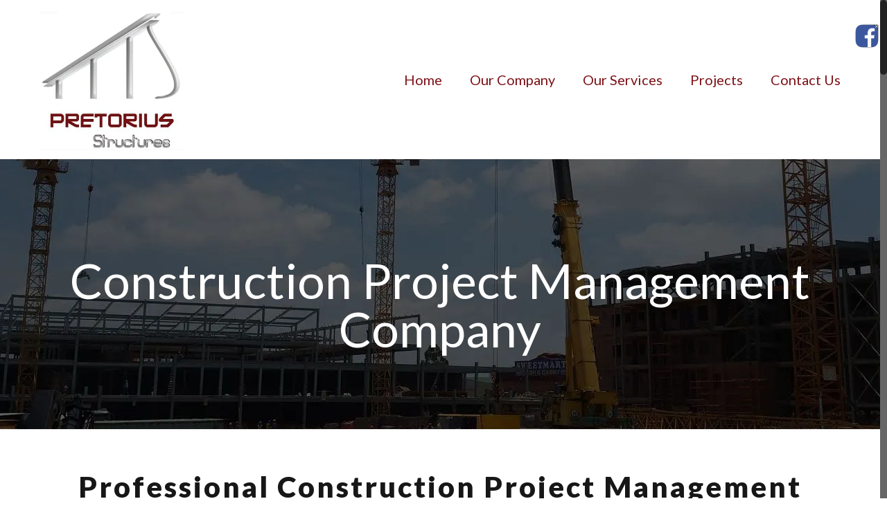

--- FILE ---
content_type: text/html; charset=UTF-8
request_url: https://www.pretoriusstructures.co.za/construction-project-management/
body_size: 48646
content:
<!DOCTYPE html> <html class="no-js" lang="en-US" itemscope itemtype="https://schema.org/WebPage">  <head><script>if(navigator.userAgent.match(/MSIE|Internet Explorer/i)||navigator.userAgent.match(/Trident\/7\..*?rv:11/i)){let e=document.location.href;if(!e.match(/[?&]nonitro/)){if(e.indexOf("?")==-1){if(e.indexOf("#")==-1){document.location.href=e+"?nonitro=1"}else{document.location.href=e.replace("#","?nonitro=1#")}}else{if(e.indexOf("#")==-1){document.location.href=e+"&nonitro=1"}else{document.location.href=e.replace("#","&nonitro=1#")}}}}</script><link rel="preconnect" href="https://www.googletagmanager.com" /><link rel="preconnect" href="https://cdn-bjpfd.nitrocdn.com" /><meta charset="UTF-8" /><meta name="viewport" content="width=device-width, initial-scale=1, maximum-scale=1" /><title>Construction Project Management Company | Pretorius Structures</title><meta name="description" content="Pretorius Structures is a professional construction project management company in South Africa, managing all aspects of the steel structure project." /><meta name="generator" content="WordPress 5.5.1" /><meta name="generator" content="Powered by Visual Composer - drag and drop page builder for WordPress." /><meta name="generator" content="Powered by Slider Revolution 5.4.1 - responsive, Mobile-Friendly Slider Plugin for WordPress with comfortable drag and drop interface." /><meta name="generator" content="NitroPack" /><script>var NPSH,NitroScrollHelper;NPSH=NitroScrollHelper=function(){let e=null;const o=window.sessionStorage.getItem("nitroScrollPos");function t(){let e=JSON.parse(window.sessionStorage.getItem("nitroScrollPos"))||{};if(typeof e!=="object"){e={}}e[document.URL]=window.scrollY;window.sessionStorage.setItem("nitroScrollPos",JSON.stringify(e))}window.addEventListener("scroll",function(){if(e!==null){clearTimeout(e)}e=setTimeout(t,200)},{passive:true});let r={};r.getScrollPos=()=>{if(!o){return 0}const e=JSON.parse(o);return e[document.URL]||0};r.isScrolled=()=>{return r.getScrollPos()>document.documentElement.clientHeight*.5};return r}();</script><script>(function(){var a=false;var e=document.documentElement.classList;var i=navigator.userAgent.toLowerCase();var n=["android","iphone","ipad"];var r=n.length;var o;var d=null;for(var t=0;t<r;t++){o=n[t];if(i.indexOf(o)>-1)d=o;if(e.contains(o)){a=true;e.remove(o)}}if(a&&d){e.add(d);if(d=="iphone"||d=="ipad"){e.add("ios")}}})();</script><script type="text/worker" id="nitro-web-worker">var preloadRequests=0;var remainingCount={};var baseURI="";self.onmessage=function(e){switch(e.data.cmd){case"RESOURCE_PRELOAD":var o=e.data.requestId;remainingCount[o]=0;e.data.resources.forEach(function(e){preload(e,function(o){return function(){console.log(o+" DONE: "+e);if(--remainingCount[o]==0){self.postMessage({cmd:"RESOURCE_PRELOAD",requestId:o})}}}(o));remainingCount[o]++});break;case"SET_BASEURI":baseURI=e.data.uri;break}};async function preload(e,o){if(typeof URL!=="undefined"&&baseURI){try{var a=new URL(e,baseURI);e=a.href}catch(e){console.log("Worker error: "+e.message)}}console.log("Preloading "+e);try{var n=new Request(e,{mode:"no-cors",redirect:"follow"});await fetch(n);o()}catch(a){console.log(a);var r=new XMLHttpRequest;r.responseType="blob";r.onload=o;r.onerror=o;r.open("GET",e,true);r.send()}}</script><script id="nprl">(()=>{if(window.NPRL!=undefined)return;(function(e){var t=e.prototype;t.after||(t.after=function(){var e,t=arguments,n=t.length,r=0,i=this,o=i.parentNode,a=Node,c=String,u=document;if(o!==null){while(r<n){(e=t[r])instanceof a?(i=i.nextSibling)!==null?o.insertBefore(e,i):o.appendChild(e):o.appendChild(u.createTextNode(c(e)));++r}}})})(Element);var e,t;e=t=function(){var t=false;var r=window.URL||window.webkitURL;var i=true;var o=false;var a=2;var c=null;var u=null;var d=true;var s=window.nitroGtmExcludes!=undefined;var l=s?JSON.parse(atob(window.nitroGtmExcludes)).map(e=>new RegExp(e)):[];var f;var m;var v=null;var p=null;var g=null;var h={touch:["touchmove","touchend"],default:["mousemove","click","keydown","wheel"]};var E=true;var y=[];var w=false;var b=[];var S=0;var N=0;var L=false;var T=0;var R=null;var O=false;var A=false;var C=false;var P=[];var I=[];var M=[];var k=[];var x=false;var _={};var j=new Map;var B="noModule"in HTMLScriptElement.prototype;var q=requestAnimationFrame||mozRequestAnimationFrame||webkitRequestAnimationFrame||msRequestAnimationFrame;const D="gtm.js?id=";function H(e,t){if(!_[e]){_[e]=[]}_[e].push(t)}function U(e,t){if(_[e]){var n=0,r=_[e];for(var n=0;n<r.length;n++){r[n].call(this,t)}}}function Y(){(function(e,t){var r=null;var i=function(e){r(e)};var o=null;var a={};var c=null;var u=null;var d=0;e.addEventListener(t,function(r){if(["load","DOMContentLoaded"].indexOf(t)!=-1){if(u){Q(function(){e.triggerNitroEvent(t)})}c=true}else if(t=="readystatechange"){d++;n.ogReadyState=d==1?"interactive":"complete";if(u&&u>=d){n.documentReadyState=n.ogReadyState;Q(function(){e.triggerNitroEvent(t)})}}});e.addEventListener(t+"Nitro",function(e){if(["load","DOMContentLoaded"].indexOf(t)!=-1){if(!c){e.preventDefault();e.stopImmediatePropagation()}else{}u=true}else if(t=="readystatechange"){u=n.documentReadyState=="interactive"?1:2;if(d<u){e.preventDefault();e.stopImmediatePropagation()}}});switch(t){case"load":o="onload";break;case"readystatechange":o="onreadystatechange";break;case"pageshow":o="onpageshow";break;default:o=null;break}if(o){Object.defineProperty(e,o,{get:function(){return r},set:function(n){if(typeof n!=="function"){r=null;e.removeEventListener(t+"Nitro",i)}else{if(!r){e.addEventListener(t+"Nitro",i)}r=n}}})}Object.defineProperty(e,"addEventListener"+t,{value:function(r){if(r!=t||!n.startedScriptLoading||document.currentScript&&document.currentScript.hasAttribute("nitro-exclude")){}else{arguments[0]+="Nitro"}e.ogAddEventListener.apply(e,arguments);a[arguments[1]]=arguments[0]}});Object.defineProperty(e,"removeEventListener"+t,{value:function(t){var n=a[arguments[1]];arguments[0]=n;e.ogRemoveEventListener.apply(e,arguments)}});Object.defineProperty(e,"triggerNitroEvent"+t,{value:function(t,n){n=n||e;var r=new Event(t+"Nitro",{bubbles:true});r.isNitroPack=true;Object.defineProperty(r,"type",{get:function(){return t},set:function(){}});Object.defineProperty(r,"target",{get:function(){return n},set:function(){}});e.dispatchEvent(r)}});if(typeof e.triggerNitroEvent==="undefined"){(function(){var t=e.addEventListener;var n=e.removeEventListener;Object.defineProperty(e,"ogAddEventListener",{value:t});Object.defineProperty(e,"ogRemoveEventListener",{value:n});Object.defineProperty(e,"addEventListener",{value:function(n){var r="addEventListener"+n;if(typeof e[r]!=="undefined"){e[r].apply(e,arguments)}else{t.apply(e,arguments)}},writable:true});Object.defineProperty(e,"removeEventListener",{value:function(t){var r="removeEventListener"+t;if(typeof e[r]!=="undefined"){e[r].apply(e,arguments)}else{n.apply(e,arguments)}}});Object.defineProperty(e,"triggerNitroEvent",{value:function(t,n){var r="triggerNitroEvent"+t;if(typeof e[r]!=="undefined"){e[r].apply(e,arguments)}}})})()}}).apply(null,arguments)}Y(window,"load");Y(window,"pageshow");Y(window,"DOMContentLoaded");Y(document,"DOMContentLoaded");Y(document,"readystatechange");try{var F=new Worker(r.createObjectURL(new Blob([document.getElementById("nitro-web-worker").textContent],{type:"text/javascript"})))}catch(e){var F=new Worker("data:text/javascript;base64,"+btoa(document.getElementById("nitro-web-worker").textContent))}F.onmessage=function(e){if(e.data.cmd=="RESOURCE_PRELOAD"){U(e.data.requestId,e)}};if(typeof document.baseURI!=="undefined"){F.postMessage({cmd:"SET_BASEURI",uri:document.baseURI})}var G=function(e){if(--S==0){Q(K)}};var W=function(e){e.target.removeEventListener("load",W);e.target.removeEventListener("error",W);e.target.removeEventListener("nitroTimeout",W);if(e.type!="nitroTimeout"){clearTimeout(e.target.nitroTimeout)}if(--N==0&&S==0){Q(J)}};var X=function(e){var t=e.textContent;try{var n=r.createObjectURL(new Blob([t.replace(/^(?:<!--)?(.*?)(?:-->)?$/gm,"$1")],{type:"text/javascript"}))}catch(e){var n="data:text/javascript;base64,"+btoa(t.replace(/^(?:<!--)?(.*?)(?:-->)?$/gm,"$1"))}return n};var K=function(){n.documentReadyState="interactive";document.triggerNitroEvent("readystatechange");document.triggerNitroEvent("DOMContentLoaded");if(window.pageYOffset||window.pageXOffset){window.dispatchEvent(new Event("scroll"))}A=true;Q(function(){if(N==0){Q(J)}Q($)})};var J=function(){if(!A||O)return;O=true;R.disconnect();en();n.documentReadyState="complete";document.triggerNitroEvent("readystatechange");window.triggerNitroEvent("load",document);window.triggerNitroEvent("pageshow",document);if(window.pageYOffset||window.pageXOffset||location.hash){let e=typeof history.scrollRestoration!=="undefined"&&history.scrollRestoration=="auto";if(e&&typeof NPSH!=="undefined"&&NPSH.getScrollPos()>0&&window.pageYOffset>document.documentElement.clientHeight*.5){window.scrollTo(0,NPSH.getScrollPos())}else if(location.hash){try{let e=document.querySelector(location.hash);if(e){e.scrollIntoView()}}catch(e){}}}var e=null;if(a==1){e=eo}else{e=eu}Q(e)};var Q=function(e){setTimeout(e,0)};var V=function(e){if(e.type=="touchend"||e.type=="click"){g=e}};var $=function(){if(d&&g){setTimeout(function(e){return function(){var t=function(e,t,n){var r=new Event(e,{bubbles:true,cancelable:true});if(e=="click"){r.clientX=t;r.clientY=n}else{r.touches=[{clientX:t,clientY:n}]}return r};var n;if(e.type=="touchend"){var r=e.changedTouches[0];n=document.elementFromPoint(r.clientX,r.clientY);n.dispatchEvent(t("touchstart"),r.clientX,r.clientY);n.dispatchEvent(t("touchend"),r.clientX,r.clientY);n.dispatchEvent(t("click"),r.clientX,r.clientY)}else if(e.type=="click"){n=document.elementFromPoint(e.clientX,e.clientY);n.dispatchEvent(t("click"),e.clientX,e.clientY)}}}(g),150);g=null}};var z=function(e){if(e.tagName=="SCRIPT"&&!e.hasAttribute("data-nitro-for-id")&&!e.hasAttribute("nitro-document-write")||e.tagName=="IMG"&&(e.hasAttribute("src")||e.hasAttribute("srcset"))||e.tagName=="IFRAME"&&e.hasAttribute("src")||e.tagName=="LINK"&&e.hasAttribute("href")&&e.hasAttribute("rel")&&e.getAttribute("rel")=="stylesheet"){if(e.tagName==="IFRAME"&&e.src.indexOf("about:blank")>-1){return}var t="";switch(e.tagName){case"LINK":t=e.href;break;case"IMG":if(k.indexOf(e)>-1)return;t=e.srcset||e.src;break;default:t=e.src;break}var n=e.getAttribute("type");if(!t&&e.tagName!=="SCRIPT")return;if((e.tagName=="IMG"||e.tagName=="LINK")&&(t.indexOf("data:")===0||t.indexOf("blob:")===0))return;if(e.tagName=="SCRIPT"&&n&&n!=="text/javascript"&&n!=="application/javascript"){if(n!=="module"||!B)return}if(e.tagName==="SCRIPT"){if(k.indexOf(e)>-1)return;if(e.noModule&&B){return}let t=null;if(document.currentScript){if(document.currentScript.src&&document.currentScript.src.indexOf(D)>-1){t=document.currentScript}if(document.currentScript.hasAttribute("data-nitro-gtm-id")){e.setAttribute("data-nitro-gtm-id",document.currentScript.getAttribute("data-nitro-gtm-id"))}}else if(window.nitroCurrentScript){if(window.nitroCurrentScript.src&&window.nitroCurrentScript.src.indexOf(D)>-1){t=window.nitroCurrentScript}}if(t&&s){let n=false;for(const t of l){n=e.src?t.test(e.src):t.test(e.textContent);if(n){break}}if(!n){e.type="text/googletagmanagerscript";let n=t.hasAttribute("data-nitro-gtm-id")?t.getAttribute("data-nitro-gtm-id"):t.id;if(!j.has(n)){j.set(n,[])}let r=j.get(n);r.push(e);return}}if(!e.src){if(e.textContent.length>0){e.textContent+="\n;if(document.currentScript.nitroTimeout) {clearTimeout(document.currentScript.nitroTimeout);}; setTimeout(function() { this.dispatchEvent(new Event('load')); }.bind(document.currentScript), 0);"}else{return}}else{}k.push(e)}if(!e.hasOwnProperty("nitroTimeout")){N++;e.addEventListener("load",W,true);e.addEventListener("error",W,true);e.addEventListener("nitroTimeout",W,true);e.nitroTimeout=setTimeout(function(){console.log("Resource timed out",e);e.dispatchEvent(new Event("nitroTimeout"))},5e3)}}};var Z=function(e){if(e.hasOwnProperty("nitroTimeout")&&e.nitroTimeout){clearTimeout(e.nitroTimeout);e.nitroTimeout=null;e.dispatchEvent(new Event("nitroTimeout"))}};document.documentElement.addEventListener("load",function(e){if(e.target.tagName=="SCRIPT"||e.target.tagName=="IMG"){k.push(e.target)}},true);document.documentElement.addEventListener("error",function(e){if(e.target.tagName=="SCRIPT"||e.target.tagName=="IMG"){k.push(e.target)}},true);var ee=["appendChild","replaceChild","insertBefore","prepend","append","before","after","replaceWith","insertAdjacentElement"];var et=function(){if(s){window._nitro_setTimeout=window.setTimeout;window.setTimeout=function(e,t,...n){let r=document.currentScript||window.nitroCurrentScript;if(!r||r.src&&r.src.indexOf(D)==-1){return window._nitro_setTimeout.call(window,e,t,...n)}return window._nitro_setTimeout.call(window,function(e,t){return function(...n){window.nitroCurrentScript=e;t(...n)}}(r,e),t,...n)}}ee.forEach(function(e){HTMLElement.prototype["og"+e]=HTMLElement.prototype[e];HTMLElement.prototype[e]=function(...t){if(this.parentNode||this===document.documentElement){switch(e){case"replaceChild":case"insertBefore":t.pop();break;case"insertAdjacentElement":t.shift();break}t.forEach(function(e){if(!e)return;if(e.tagName=="SCRIPT"){z(e)}else{if(e.children&&e.children.length>0){e.querySelectorAll("script").forEach(z)}}})}return this["og"+e].apply(this,arguments)}})};var en=function(){if(s&&typeof window._nitro_setTimeout==="function"){window.setTimeout=window._nitro_setTimeout}ee.forEach(function(e){HTMLElement.prototype[e]=HTMLElement.prototype["og"+e]})};var er=async function(){if(o){ef(f);ef(V);if(v){clearTimeout(v);v=null}}if(T===1){L=true;return}else if(T===0){T=-1}n.startedScriptLoading=true;Object.defineProperty(document,"readyState",{get:function(){return n.documentReadyState},set:function(){}});var e=document.documentElement;var t={attributes:true,attributeFilter:["src"],childList:true,subtree:true};R=new MutationObserver(function(e,t){e.forEach(function(e){if(e.type=="childList"&&e.addedNodes.length>0){e.addedNodes.forEach(function(e){if(!document.documentElement.contains(e)){return}if(e.tagName=="IMG"||e.tagName=="IFRAME"||e.tagName=="LINK"){z(e)}})}if(e.type=="childList"&&e.removedNodes.length>0){e.removedNodes.forEach(function(e){if(e.tagName=="IFRAME"||e.tagName=="LINK"){Z(e)}})}if(e.type=="attributes"){var t=e.target;if(!document.documentElement.contains(t)){return}if(t.tagName=="IFRAME"||t.tagName=="LINK"||t.tagName=="IMG"||t.tagName=="SCRIPT"){z(t)}}})});R.observe(e,t);if(!s){et()}await Promise.all(P);var r=b.shift();var i=null;var a=false;while(r){var c;var u=JSON.parse(atob(r.meta));var d=u.delay;if(r.type=="inline"){var l=document.getElementById(r.id);if(l){l.remove()}else{r=b.shift();continue}c=X(l);if(c===false){r=b.shift();continue}}else{c=r.src}if(!a&&r.type!="inline"&&(typeof u.attributes.async!="undefined"||typeof u.attributes.defer!="undefined")){if(i===null){i=r}else if(i===r){a=true}if(!a){b.push(r);r=b.shift();continue}}var m=document.createElement("script");m.src=c;m.setAttribute("data-nitro-for-id",r.id);for(var p in u.attributes){try{if(u.attributes[p]===false){m.setAttribute(p,"")}else{m.setAttribute(p,u.attributes[p])}}catch(e){console.log("Error while setting script attribute",m,e)}}m.async=false;if(u.canonicalLink!=""&&Object.getOwnPropertyDescriptor(m,"src")?.configurable!==false){(e=>{Object.defineProperty(m,"src",{get:function(){return e.canonicalLink},set:function(){}})})(u)}if(d){setTimeout((function(e,t){var n=document.querySelector("[data-nitro-marker-id='"+t+"']");if(n){n.after(e)}else{document.head.appendChild(e)}}).bind(null,m,r.id),d)}else{m.addEventListener("load",G);m.addEventListener("error",G);if(!m.noModule||!B){S++}var g=document.querySelector("[data-nitro-marker-id='"+r.id+"']");if(g){Q(function(e,t){return function(){e.after(t)}}(g,m))}else{Q(function(e){return function(){document.head.appendChild(e)}}(m))}}r=b.shift()}};var ei=function(){var e=document.getElementById("nitro-deferred-styles");var t=document.createElement("div");t.innerHTML=e.textContent;return t};var eo=async function(e){isPreload=e&&e.type=="NitroPreload";if(!isPreload){T=-1;E=false;if(o){ef(f);ef(V);if(v){clearTimeout(v);v=null}}}if(w===false){var t=ei();let e=t.querySelectorAll('style,link[rel="stylesheet"]');w=e.length;if(w){let e=document.getElementById("nitro-deferred-styles-marker");e.replaceWith.apply(e,t.childNodes)}else if(isPreload){Q(ed)}else{es()}}else if(w===0&&!isPreload){es()}};var ea=function(){var e=ei();var t=e.childNodes;var n;var r=[];for(var i=0;i<t.length;i++){n=t[i];if(n.href){r.push(n.href)}}var o="css-preload";H(o,function(e){eo(new Event("NitroPreload"))});if(r.length){F.postMessage({cmd:"RESOURCE_PRELOAD",resources:r,requestId:o})}else{Q(function(){U(o)})}};var ec=function(){if(T===-1)return;T=1;var e=[];var t,n;for(var r=0;r<b.length;r++){t=b[r];if(t.type!="inline"){if(t.src){n=JSON.parse(atob(t.meta));if(n.delay)continue;if(n.attributes.type&&n.attributes.type=="module"&&!B)continue;e.push(t.src)}}}if(e.length){var i="js-preload";H(i,function(e){T=2;if(L){Q(er)}});F.postMessage({cmd:"RESOURCE_PRELOAD",resources:e,requestId:i})}};var eu=function(){while(I.length){style=I.shift();if(style.hasAttribute("nitropack-onload")){style.setAttribute("onload",style.getAttribute("nitropack-onload"));Q(function(e){return function(){e.dispatchEvent(new Event("load"))}}(style))}}while(M.length){style=M.shift();if(style.hasAttribute("nitropack-onerror")){style.setAttribute("onerror",style.getAttribute("nitropack-onerror"));Q(function(e){return function(){e.dispatchEvent(new Event("error"))}}(style))}}};var ed=function(){if(!x){if(i){Q(function(){var e=document.getElementById("nitro-critical-css");if(e){e.remove()}})}x=true;onStylesLoadEvent=new Event("NitroStylesLoaded");onStylesLoadEvent.isNitroPack=true;window.dispatchEvent(onStylesLoadEvent)}};var es=function(){if(a==2){Q(er)}else{eu()}};var el=function(e){m.forEach(function(t){document.addEventListener(t,e,true)})};var ef=function(e){m.forEach(function(t){document.removeEventListener(t,e,true)})};if(s){et()}return{setAutoRemoveCriticalCss:function(e){i=e},registerScript:function(e,t,n){b.push({type:"remote",src:e,id:t,meta:n})},registerInlineScript:function(e,t){b.push({type:"inline",id:e,meta:t})},registerStyle:function(e,t,n){y.push({href:e,rel:t,media:n})},onLoadStyle:function(e){I.push(e);if(w!==false&&--w==0){Q(ed);if(E){E=false}else{es()}}},onErrorStyle:function(e){M.push(e);if(w!==false&&--w==0){Q(ed);if(E){E=false}else{es()}}},loadJs:function(e,t){if(!e.src){var n=X(e);if(n!==false){e.src=n;e.textContent=""}}if(t){Q(function(e,t){return function(){e.after(t)}}(t,e))}else{Q(function(e){return function(){document.head.appendChild(e)}}(e))}},loadQueuedResources:async function(){window.dispatchEvent(new Event("NitroBootStart"));if(p){clearTimeout(p);p=null}window.removeEventListener("load",e.loadQueuedResources);f=a==1?er:eo;if(!o||g){Q(f)}else{if(navigator.userAgent.indexOf(" Edge/")==-1){ea();H("css-preload",ec)}el(f);if(u){if(c){v=setTimeout(f,c)}}else{}}},fontPreload:function(e){var t="critical-fonts";H(t,function(e){document.getElementById("nitro-critical-fonts").type="text/css"});F.postMessage({cmd:"RESOURCE_PRELOAD",resources:e,requestId:t})},boot:function(){if(t)return;t=true;C=typeof NPSH!=="undefined"&&NPSH.isScrolled();let n=document.prerendering;if(location.hash||C||n){o=false}m=h.default.concat(h.touch);p=setTimeout(e.loadQueuedResources,1500);el(V);if(C){e.loadQueuedResources()}else{window.addEventListener("load",e.loadQueuedResources)}},addPrerequisite:function(e){P.push(e)},getTagManagerNodes:function(e){if(!e)return j;return j.get(e)??[]}}}();var n,r;n=r=function(){var t=document.write;return{documentWrite:function(n,r){if(n&&n.hasAttribute("nitro-exclude")){return t.call(document,r)}var i=null;if(n.documentWriteContainer){i=n.documentWriteContainer}else{i=document.createElement("span");n.documentWriteContainer=i}var o=null;if(n){if(n.hasAttribute("data-nitro-for-id")){o=document.querySelector('template[data-nitro-marker-id="'+n.getAttribute("data-nitro-for-id")+'"]')}else{o=n}}i.innerHTML+=r;i.querySelectorAll("script").forEach(function(e){e.setAttribute("nitro-document-write","")});if(!i.parentNode){if(o){o.parentNode.insertBefore(i,o)}else{document.body.appendChild(i)}}var a=document.createElement("span");a.innerHTML=r;var c=a.querySelectorAll("script");if(c.length){c.forEach(function(t){var n=t.getAttributeNames();var r=document.createElement("script");n.forEach(function(e){r.setAttribute(e,t.getAttribute(e))});r.async=false;if(!t.src&&t.textContent){r.textContent=t.textContent}e.loadJs(r,o)})}},TrustLogo:function(e,t){var n=document.getElementById(e);var r=document.createElement("img");r.src=t;n.parentNode.insertBefore(r,n)},documentReadyState:"loading",ogReadyState:document.readyState,startedScriptLoading:false,loadScriptDelayed:function(e,t){setTimeout(function(){var t=document.createElement("script");t.src=e;document.head.appendChild(t)},t)}}}();document.write=function(e){n.documentWrite(document.currentScript,e)};document.writeln=function(e){n.documentWrite(document.currentScript,e+"\n")};window.NPRL=e;window.NitroResourceLoader=t;window.NPh=n;window.NitroPackHelper=r})();</script><template id="nitro-deferred-styles-marker"></template><style id="nitro-fonts">@font-face{font-family:"mfn-icons";src:url("https://cdn-bjpfd.nitrocdn.com/lUuNNFMAvwSeFXAQgYyDWHrKOUZlJolm/assets/static/source/rev-2916311/www.pretoriusstructures.co.za/wp-content/themes/betheme/fonts/593b35efaa61bcfcdcfad7aa0c8172ea.mfn-icons.eot");src:url("https://cdn-bjpfd.nitrocdn.com/lUuNNFMAvwSeFXAQgYyDWHrKOUZlJolm/assets/static/source/rev-2916311/www.pretoriusstructures.co.za/wp-content/themes/betheme/fonts/593b35efaa61bcfcdcfad7aa0c8172ea.mfn-icons.ttf") format("truetype");font-weight:400;font-style:normal;font-display:swap}@font-face{font-family:"Lato";font-style:italic;font-weight:400;src:url("https://fonts.gstatic.com/s/lato/v24/S6u8w4BMUTPHjxsAUi-qNiXg7eU0.woff2") format("woff2");unicode-range:U+0100-02BA,U+02BD-02C5,U+02C7-02CC,U+02CE-02D7,U+02DD-02FF,U+0304,U+0308,U+0329,U+1D00-1DBF,U+1E00-1E9F,U+1EF2-1EFF,U+2020,U+20A0-20AB,U+20AD-20C0,U+2113,U+2C60-2C7F,U+A720-A7FF;font-display:swap}@font-face{font-family:"Lato";font-style:italic;font-weight:400;src:url("https://fonts.gstatic.com/s/lato/v24/S6u8w4BMUTPHjxsAXC-qNiXg7Q.woff2") format("woff2");unicode-range:U+0000-00FF,U+0131,U+0152-0153,U+02BB-02BC,U+02C6,U+02DA,U+02DC,U+0304,U+0308,U+0329,U+2000-206F,U+20AC,U+2122,U+2191,U+2193,U+2212,U+2215,U+FEFF,U+FFFD;font-display:swap}@font-face{font-family:"Lato";font-style:italic;font-weight:700;src:url("https://fonts.gstatic.com/s/lato/v24/S6u_w4BMUTPHjxsI5wq_FQftx9897sxZ.woff2") format("woff2");unicode-range:U+0100-02BA,U+02BD-02C5,U+02C7-02CC,U+02CE-02D7,U+02DD-02FF,U+0304,U+0308,U+0329,U+1D00-1DBF,U+1E00-1E9F,U+1EF2-1EFF,U+2020,U+20A0-20AB,U+20AD-20C0,U+2113,U+2C60-2C7F,U+A720-A7FF;font-display:swap}@font-face{font-family:"Lato";font-style:italic;font-weight:700;src:url("https://fonts.gstatic.com/s/lato/v24/S6u_w4BMUTPHjxsI5wq_Gwftx9897g.woff2") format("woff2");unicode-range:U+0000-00FF,U+0131,U+0152-0153,U+02BB-02BC,U+02C6,U+02DA,U+02DC,U+0304,U+0308,U+0329,U+2000-206F,U+20AC,U+2122,U+2191,U+2193,U+2212,U+2215,U+FEFF,U+FFFD;font-display:swap}@font-face{font-family:"Lato";font-style:normal;font-weight:300;src:url("https://fonts.gstatic.com/s/lato/v24/S6u9w4BMUTPHh7USSwaPGQ3q5d0N7w.woff2") format("woff2");unicode-range:U+0100-02BA,U+02BD-02C5,U+02C7-02CC,U+02CE-02D7,U+02DD-02FF,U+0304,U+0308,U+0329,U+1D00-1DBF,U+1E00-1E9F,U+1EF2-1EFF,U+2020,U+20A0-20AB,U+20AD-20C0,U+2113,U+2C60-2C7F,U+A720-A7FF;font-display:swap}@font-face{font-family:"Lato";font-style:normal;font-weight:300;src:url("https://fonts.gstatic.com/s/lato/v24/S6u9w4BMUTPHh7USSwiPGQ3q5d0.woff2") format("woff2");unicode-range:U+0000-00FF,U+0131,U+0152-0153,U+02BB-02BC,U+02C6,U+02DA,U+02DC,U+0304,U+0308,U+0329,U+2000-206F,U+20AC,U+2122,U+2191,U+2193,U+2212,U+2215,U+FEFF,U+FFFD;font-display:swap}@font-face{font-family:"Lato";font-style:normal;font-weight:400;src:url("https://fonts.gstatic.com/s/lato/v24/S6uyw4BMUTPHjxAwXiWtFCfQ7A.woff2") format("woff2");unicode-range:U+0100-02BA,U+02BD-02C5,U+02C7-02CC,U+02CE-02D7,U+02DD-02FF,U+0304,U+0308,U+0329,U+1D00-1DBF,U+1E00-1E9F,U+1EF2-1EFF,U+2020,U+20A0-20AB,U+20AD-20C0,U+2113,U+2C60-2C7F,U+A720-A7FF;font-display:swap}@font-face{font-family:"Lato";font-style:normal;font-weight:400;src:url("https://fonts.gstatic.com/s/lato/v24/S6uyw4BMUTPHjx4wXiWtFCc.woff2") format("woff2");unicode-range:U+0000-00FF,U+0131,U+0152-0153,U+02BB-02BC,U+02C6,U+02DA,U+02DC,U+0304,U+0308,U+0329,U+2000-206F,U+20AC,U+2122,U+2191,U+2193,U+2212,U+2215,U+FEFF,U+FFFD;font-display:swap}@font-face{font-family:"Lato";font-style:normal;font-weight:700;src:url("https://fonts.gstatic.com/s/lato/v24/S6u9w4BMUTPHh6UVSwaPGQ3q5d0N7w.woff2") format("woff2");unicode-range:U+0100-02BA,U+02BD-02C5,U+02C7-02CC,U+02CE-02D7,U+02DD-02FF,U+0304,U+0308,U+0329,U+1D00-1DBF,U+1E00-1E9F,U+1EF2-1EFF,U+2020,U+20A0-20AB,U+20AD-20C0,U+2113,U+2C60-2C7F,U+A720-A7FF;font-display:swap}@font-face{font-family:"Lato";font-style:normal;font-weight:700;src:url("https://fonts.gstatic.com/s/lato/v24/S6u9w4BMUTPHh6UVSwiPGQ3q5d0.woff2") format("woff2");unicode-range:U+0000-00FF,U+0131,U+0152-0153,U+02BB-02BC,U+02C6,U+02DA,U+02DC,U+0304,U+0308,U+0329,U+2000-206F,U+20AC,U+2122,U+2191,U+2193,U+2212,U+2215,U+FEFF,U+FFFD;font-display:swap}@font-face{font-family:"Lato";font-style:normal;font-weight:900;src:url("https://fonts.gstatic.com/s/lato/v24/S6u9w4BMUTPHh50XSwaPGQ3q5d0N7w.woff2") format("woff2");unicode-range:U+0100-02BA,U+02BD-02C5,U+02C7-02CC,U+02CE-02D7,U+02DD-02FF,U+0304,U+0308,U+0329,U+1D00-1DBF,U+1E00-1E9F,U+1EF2-1EFF,U+2020,U+20A0-20AB,U+20AD-20C0,U+2113,U+2C60-2C7F,U+A720-A7FF;font-display:swap}@font-face{font-family:"Lato";font-style:normal;font-weight:900;src:url("https://fonts.gstatic.com/s/lato/v24/S6u9w4BMUTPHh50XSwiPGQ3q5d0.woff2") format("woff2");unicode-range:U+0000-00FF,U+0131,U+0152-0153,U+02BB-02BC,U+02C6,U+02DA,U+02DC,U+0304,U+0308,U+0329,U+2000-206F,U+20AC,U+2122,U+2191,U+2193,U+2212,U+2215,U+FEFF,U+FFFD;font-display:swap}</style><style type="text/css" id="nitro-critical-css">:root{--wp-admin-theme-color:#007cba;--wp-admin-theme-color-darker-10:#006ba1;--wp-admin-theme-color-darker-20:#005a87}.wpcf7 .screen-reader-response{position:absolute;overflow:hidden;clip:rect(1px,1px,1px,1px);height:1px;width:1px;margin:0;padding:0;border:0}.wpcf7 form .wpcf7-response-output{margin:2em .5em 1em;padding:.2em 1em;border:2px solid #00a0d2}.wpcf7 form.init .wpcf7-response-output{display:none}.wpcf7-form-control-wrap{position:relative}.wpcf7 input[type="email"],.wpcf7 input[type="tel"]{direction:ltr}html,body,div,span,h1,h2,h3,p,a,img,b,u,i,ul,li,form,header,nav{margin:0;padding:0;border:0;font-size:100%;font:inherit;vertical-align:baseline}header,nav{display:block}body{line-height:1}ul{list-style:none}html{height:100%}body{-webkit-font-smoothing:antialiased;-webkit-text-size-adjust:100%}h1,h2,h3{margin-bottom:15px}p{margin:0 0 15px}i{font-style:italic}b{font-weight:700}a,a:visited{text-decoration:none;outline:0}p a,p a:visited{line-height:inherit}img.scale-with-grid,#Content img{max-width:100%;height:auto}input[type="submit"]{display:inline-block;padding:11px 20px;margin-bottom:15px;margin-right:7px;border:0;-webkit-border-radius:5px;border-radius:5px;position:relative;overflow:hidden;-webkit-box-shadow:inset 0 0 0 1px rgba(0,0,0,.03);box-shadow:inset 0 0 0 1px rgba(0,0,0,.03);background-image:url("https://cdn-bjpfd.nitrocdn.com/lUuNNFMAvwSeFXAQgYyDWHrKOUZlJolm/assets/images/optimized/rev-27dd12f/www.pretoriusstructures.co.za/wp-content/themes/betheme/images/box_shadow_button.png");background-repeat:repeat-x}@media only screen and (min-width:768px){input[type="submit"]:after{content:"";position:absolute;left:0;top:0;height:100%;width:0;z-index:1;background:rgba(0,0,0,.05)}}input::-moz-focus-inner{border:0;padding:0}[class^="icon-"]:before,[class*=" icon-"]:before{font-family:"mfn-icons";font-style:normal;font-weight:400;speak:none;display:inline-block;text-decoration:none !important;width:1em;margin-right:.2em;text-align:center;font-variant:normal;text-transform:none;line-height:1em;margin-left:.2em}.icon-menu-fine:before{content:""}.icon-search-fine:before{content:""}.icon-cancel-fine:before{content:""}.wpcf7::after{clear:both;content:"";display:block}span.wpcf7-form-control-wrap{width:100%;position:relative !important;display:inline-block;margin-bottom:3px}span.wpcf7-form-control-wrap .wpcf7-text,span.wpcf7-form-control-wrap .wpcf7-textarea{width:100%;-webkit-box-sizing:border-box;-moz-box-sizing:border-box;box-sizing:border-box;margin-bottom:0}body{min-width:960px}#Wrapper{max-width:1240px;margin:0px auto;overflow:hidden;-webkit-box-shadow:0px 0px 15px rgba(0,0,0,.06);box-shadow:0px 0px 15px rgba(0,0,0,.06)}.layout-full-width{padding:0}.layout-full-width #Wrapper{max-width:100% !important;width:100% !important;margin:0 !important}#Content{width:100%;padding-top:30px}.section{position:relative}.section_wrapper,.container{max-width:1220px;margin:0 auto;position:relative}.section.full-width>.section_wrapper{max-width:100% !important;padding:0 !important}.section_wrapper:after,.container:after{clear:both;content:" ";display:block;height:0;visibility:hidden}.mcb-wrap{float:left;position:relative;z-index:1;-webkit-box-sizing:border-box;box-sizing:border-box}.column{float:left;margin:0 1% 40px}.one.mcb-wrap{width:100%}.one-fourth.column{width:23%}.one-second.column{width:48%}.one.column{width:98%}.no-margin-h .column{margin-left:0;margin-right:0}.no-margin-h .one-fourth.column{width:25%}.column-margin-10px.column{margin-bottom:10px !important}.column_attr.align_center{text-align:center}.column_attr.align_justify{text-align:justify}.container:after{content:" ";display:block;height:0;clear:both;visibility:hidden}.clearfix:before,.clearfix:after{content:" ";display:block;overflow:hidden;visibility:hidden;width:0;height:0}.clearfix:after{clear:both}.clearfix{zoom:1}.section.no-margin .column,.section.no-margin-v .column{margin-bottom:0}body:not(.template-slider) #Header_wrapper{background-repeat:no-repeat;background-position:top center}#Header_wrapper{position:relative}#Header{position:relative}body:not(.template-slider) #Header{min-height:250px}.minimalist-header-no #Header{min-height:0 !important}#Top_bar{position:absolute;left:0;top:61px;width:100%;z-index:30}#Top_bar .column{margin-bottom:0}#Top_bar .top_bar_left{position:relative;float:left;width:990px}#Top_bar .logo{float:left;margin:0 30px 0 20px}#Top_bar #logo{display:block;height:60px;line-height:60px;padding:15px 0}#Top_bar #logo img{vertical-align:middle;max-height:100%}#Top_bar #logo img.logo-sticky,#Top_bar #logo img.logo-mobile,#Top_bar #logo img.logo-mobile-sticky{display:none}#Top_bar .menu_wrapper{float:left;z-index:201}#Top_bar .secondary_menu_wrapper{display:none}#Top_bar a.responsive-menu-toggle{display:none;position:absolute;right:20px;top:50%;margin-top:-17px;width:34px;height:34px;text-align:center;border-radius:3px;z-index:200}#Top_bar a.responsive-menu-toggle i{font-size:22px;line-height:34px}#Top_bar .banner_wrapper{display:none}#Top_bar .search_wrapper{position:absolute;left:0;top:100%;display:none;z-index:201;width:100%;padding:15px;-webkit-box-sizing:border-box;-moz-box-sizing:border-box;box-sizing:border-box}#Top_bar .search_wrapper input[type="text"]{width:100%;margin:0;box-sizing:border-box;-webkit-box-shadow:0 0 0;box-shadow:0 0 0;padding-left:35px;background:none;border-width:0 0 1px;border-style:solid;border-color:rgba(255,255,255,.08) !important;font-size:15px}#Top_bar .search_wrapper .icon_search,#Top_bar .search_wrapper .icon_close{position:absolute;top:25px;font-size:22px;line-height:22px;display:block}#Top_bar .search_wrapper .icon_search{left:18px;color:rgba(0,0,0,.5)}#Top_bar .search_wrapper .icon_close{right:18px;color:#fff;opacity:.3;filter:alpha(opacity=30)}#Top_bar #menu{z-index:201}#Top_bar .menu{z-index:202}#Top_bar .menu>li{margin:0;z-index:203;display:block;float:left}#Top_bar .menu>li:not(.mfn-megamenu-parent){position:relative}#Top_bar .menu>li>a{display:block;line-height:60px;padding:15px 0;position:relative}#Top_bar .menu>li>a:after{content:"";height:4px;width:100%;position:absolute;left:0;top:-4px;z-index:203;opacity:0;filter:alpha(opacity=0)}#Top_bar .menu>li>a span:not(.description){display:block;line-height:60px;padding:0 20px;white-space:nowrap;border-right-width:1px;border-style:solid}#Top_bar .menu>li:last-child>a span{border:0}#Header .secondary-menu{z-index:221}#Header .secondary-menu>li{margin:0;z-index:222;display:block;float:left;position:relative;padding:8px 9px;line-height:100%;-webkit-border-radius:4px;border-radius:4px}#Header .secondary-menu>li>a{display:block}#Header .secondary-menu>li>a{color:#a8a8a8}.header-classic #Header .top_bar_left{background-color:transparent}.header-classic #Top_bar{position:static;background-color:#fff}#Subheader{background-color:rgba(0,0,0,.02);background-position:center top;background-repeat:no-repeat;padding:30px 0;position:relative}#Subheader .column{margin-bottom:0}#Subheader .title{margin-bottom:0;width:70%;float:left}#Subheader:after{content:"";height:3px;width:100%;display:block;position:absolute;left:0;bottom:-3px;z-index:1;background:url("https://cdn-bjpfd.nitrocdn.com/lUuNNFMAvwSeFXAQgYyDWHrKOUZlJolm/assets/images/optimized/rev-27dd12f/www.pretoriusstructures.co.za/wp-content/themes/betheme/images/box_shadow.png") repeat-x left top}.subheader-both-center #Subheader .title{width:100%;text-align:center}.alignleft{float:left;margin:15px 15px 15px 0}form{margin-bottom:0}textarea{min-height:60px}input[type="email"],input[type="tel"],input[type="text"],textarea{padding:10px;outline:none;margin:0;width:230px;max-width:100%;display:block;margin-bottom:20px;font-size:13px;border-width:1px;border-style:solid;border-radius:0;box-sizing:border-box;-webkit-appearance:none}ul{list-style:none outside}.column_zoom_box{text-align:center;line-height:0}.zoom_box{position:relative;line-height:0;overflow:hidden;display:inline-block;max-width:100%}.zoom_box .photo img{-webkit-transform:scale(1);-moz-transform:scale(1);-ms-transform:scale(1);-o-transform:scale(1);transform:scale(1)}.zoom_box .desc{background:rgba(0,0,0,.8);width:100%;height:100%;position:absolute;left:0;top:0;text-align:center;opacity:0;-webkit-transform:scale(1.15);-moz-transform:scale(1.15);-ms-transform:scale(1.15);-o-transform:scale(1.15);transform:scale(1.15)}.zoom_box .desc .desc_img img{max-width:30% !important;padding-bottom:15px}.zoom_box .desc .desc_txt{padding:0 40px;font-size:26px;line-height:30px;color:#fff}#Content .zoom_box .photo img{max-width:100.1%}.mcb-section.bg-cover{background-size:cover}input[type="email"],input[type="tel"],input[type="text"],textarea{border-color:rgba(0,0,0,.08)}input[type="email"],input[type="tel"],input[type="text"],textarea{background-color:#fff;color:#626262;-webkit-box-shadow:inset 0 0 2px 2px rgba(0,0,0,.02);box-shadow:inset 0 0 2px 2px rgba(0,0,0,.02)}#Top_bar .menu>li>a span{border-color:rgba(0,0,0,.05)}#Top_bar .search_wrapper input[type="text"]{border-color:#fff;color:#fff}.animate{opacity:0;-webkit-animation-duration:1s;-moz-animation-duration:1s;-ms-animation-duration:1s;-o-animation-duration:1s;animation-duration:1s;-webkit-animation-fill-mode:both;-moz-animation-fill-mode:both;-ms-animation-fill-mode:both;-o-animation-fill-mode:both;animation-fill-mode:both}.no-js .animate{opacity:1}html,body{overflow-x:hidden}@media only screen and (min-width:1240px){#Top_bar.loading{display:none}}@media only screen and (max-width:1239px){a[href^=tel]{color:inherit;text-decoration:none}}@media only screen and (min-width:960px) and (max-width:1239px){body{min-width:0}#Wrapper{max-width:960px}.section_wrapper,.container{max-width:940px}#Top_bar .top_bar_left{width:729px}.zoom_box .desc .desc_txt{font-size:22px;line-height:26px}}@media only screen and (min-width:960px){.hide-desktop{display:none !important}}@media only screen and (min-width:768px) and (max-width:959px){body{min-width:0}#Wrapper{max-width:728px}.section_wrapper,.container{max-width:708px}#Top_bar .top_bar_left{width:501px}#Subheader .title{width:100%}.zoom_box .desc .desc_txt{font-size:18px;line-height:22px}}@media only screen and (max-width:767px){body{min-width:0}#Wrapper{max-width:90%;max-width:calc(100% - 67px)}.section_wrapper .mcb-wrap,.section_wrapper .column,.container .column,.sections_group{margin:0;width:100% !important;clear:both}.section_wrapper,.container{max-width:700px !important;padding:0 33px !important}.section_wrapper .column{margin:0 0 20px;height:auto !important}.section{background-attachment:scroll !important;height:auto !important}body:not(.mobile-sticky) .header_placeholder{height:0 !important}#Top_bar{background:#fff !important;position:static}#Top_bar .container{max-width:100% !important;padding:0 !important}#Top_bar .top_bar_left{float:none;width:100% !important;background:none !important}#Top_bar a.responsive-menu-toggle{right:20px}#Top_bar .menu_wrapper{float:left !important;width:100%;margin:0 !important}#Top_bar #menu{float:left;position:static !important;width:100% !important;padding-bottom:20px}#Top_bar .logo{position:static;float:left;width:100%;text-align:center;margin:0}#Top_bar .logo #logo{padding:0 !important;margin:10px 50px}#Top_bar #logo img.logo-main{display:none}#Top_bar #logo img.logo-mobile{display:inline-block}#Top_bar #logo img.logo-mobile-sticky{display:none}#Top_bar .search_wrapper{top:auto;bottom:-129px}.minimalist-header-no #Subheader{padding:80px 0 !important}body:not(.template-slider):not(.header-simple) #Header{min-height:350px;background-position:center 202px}#Subheader .title{width:100%}}@media only screen and (min-width:480px) and (max-width:767px){.zoom_box .desc .desc_txt{font-size:18px;line-height:22px}}@media only screen and (max-width:479px){.zoom_box .desc .desc_img img{max-height:60px;width:auto}.zoom_box .desc .desc_txt{font-size:14px;line-height:17px}}#callnowbutton{display:none}@media screen and (max-width:650px){#callnowbutton{display:block;position:fixed;text-decoration:none;z-index:2147483647;width:65px;height:65px;border-radius:50%;box-shadow:0 3px 6px rgba(0,0,0,.3);transform:scale(1);bottom:15px;right:20px;background:url("[data-uri]") center/45px 45px no-repeat #090}}#callnowbutton span{display:none}#fsml_ff,#fsml_ff *,#fsml_ffhidden,#fsml_ffhidden *{-webkit-box-sizing:content-box;-moz-box-sizing:content-box;box-sizing:content-box}#fsml_ff{min-width:32px;width:32px;max-width:32px;position:fixed;margin:0 7px;padding:0;z-index:9999;line-height:100%;font-size:0}img.fsml_fficon{padding:0;border:none}#fsml_ff a{padding:0;margin:0;border:none}#fsml_hide{position:absolute;top:0;right:0;width:14%}.fsmlopenclose{opacity:.6}#fsml_ffmain{margin-top:0px;padding:0 0}.fsml_fflink{width:100%;overflow:hidden;margin:0 0 5px 0;padding:0}img.fsml_fficon{width:100%;border-radius:8px;border:none;opacity:.65;margin:0;padding:0}#fsml_ffmain a:last-child{margin:0}#fsml_ffhidden{display:none;border-top-left-radius:6px;border-bottom-left-radius:6px;box-shadow:0 0 3px #666;color:#000;font-size:0;line-height:100%;position:fixed;margin:0;padding:1px}#fsml_ffhidden img{margin:0;height:90px;width:10px;padding:2px}img.fsml_fficon{opacity:1}#fsml_ff,#fsml_ffhidden{background-color:#222;border:2px solid #050505;border:none;box-shadow:0 0 2px #000}#fsml_ff,#fsml_ffhidden{right:0;top:5%}.fsml_xlr{right:0}#fsml_ff{border-radius:12px;border-top-right-radius:0}#fsml_ff{margin:0 1%}@media only screen and (max-width:800px){#fsml_ff{display:none}#fsml_ffhidden{display:none}}body:not(.template-slider) #Header_wrapper{background-image:url("https://cdn-bjpfd.nitrocdn.com/lUuNNFMAvwSeFXAQgYyDWHrKOUZlJolm/assets/images/optimized/rev-27dd12f/www.pretoriusstructures.co.za/wp-content/uploads/2016/03/Pretorius-Staal-Projects.jpg");background-repeat:no-repeat;background-position:center top}body:not(.template-slider) #Header_wrapper.nitro-lazy{background-image:none !important}@media only screen and (min-width:1240px){body:not(.header-simple) #Top_bar #menu{display:block !important}.menu-line-below-80-1 #Top_bar:not(.is-sticky) .menu>li>a:after{height:1px;left:10%;top:50%;margin-top:20px;width:80%}.menuo-no-borders #Top_bar .menu>li>a span:not(.description){border-right-width:0}.menuo-right #Top_bar .menu_wrapper{float:right}}@media only screen and (min-width:768px) and (max-width:1240px){.header_placeholder{height:0 !important}}@media only screen and (max-width:1239px){#Top_bar #menu{display:none;height:auto;width:300px;bottom:auto;top:100%;right:1px;position:absolute;margin:0}#Top_bar a.responsive-menu-toggle{display:block}#Top_bar #menu>ul{width:100%;float:left}#Top_bar #menu ul li{width:100%;padding-bottom:0;border-right:0;position:relative}#Top_bar #menu ul li a{padding:0 25px;margin:0;display:block;height:auto;line-height:normal;border:none}#Top_bar #menu ul li a:after{display:none}#Top_bar #menu ul li a span{border:none;line-height:44px;display:inline;padding:0}#Top_bar #menu ul li a span:after{display:none !important}}#Header_wrapper{background-color:#888}#Subheader{background-color:rgba(247,247,247,0)}body{color:#000}a{color:#7c1117}h1{color:#171717}h2{color:#171717}h3{color:#7c1117}input[type="submit"]{background-color:#7c1117;color:#fff}#Header .top_bar_left,.header-classic #Top_bar,#Top_bar #menu{background-color:#fff}#Top_bar .menu>li>a{color:#7c1117}#Top_bar .menu>li a:after{background:#000}#Top_bar .search_wrapper{background:#000}#Top_bar .responsive-menu-toggle{color:#7c1117;background:transparent}#Subheader .title{color:#fff}input[type="email"],input[type="tel"],input[type="text"],textarea{color:#6b6b6b;background-color:rgba(255,255,255,1);border-color:#7f7f7f}@media only screen and (max-width:767px){#Top_bar{background:#fff !important}}html{background-color:#fff}#Wrapper,#Content{background-color:#fff}body,input[type="submit"],input[type="text"],input[type="tel"],input[type="email"],textarea{font-family:"Lato",Arial,Tahoma,sans-serif}#menu>ul>li>a{font-family:"Lato",Arial,Tahoma,sans-serif}#Subheader .title{font-family:"Lato",Arial,Tahoma,sans-serif}h1,h2,h3{font-family:"Lato",Arial,Tahoma,sans-serif}body{font-size:18px;line-height:18px;font-weight:400;letter-spacing:1px}#menu>ul>li>a{font-size:20px;font-weight:500;letter-spacing:0px}#Subheader .title{font-size:70px;line-height:70px;font-weight:400;letter-spacing:0px}h1{font-size:42px;line-height:42px;font-weight:900;letter-spacing:3px}h2{font-size:32px;line-height:32px;font-weight:800;letter-spacing:2px}h3{font-size:34px;line-height:34px;font-weight:700;letter-spacing:1px}@media only screen and (min-width:768px) and (max-width:959px){body{font-size:15px;line-height:19px}#menu>ul>li>a{font-size:17px}#Subheader .title{font-size:60px;line-height:60px}h1{font-size:36px;line-height:36px}h2{font-size:27px;line-height:27px}h3{font-size:29px;line-height:29px}}@media only screen and (min-width:480px) and (max-width:767px){body{font-size:14px;line-height:19px}#menu>ul>li>a{font-size:15px}#Subheader .title{font-size:53px;line-height:53px}h1{font-size:32px;line-height:32px}h2{font-size:24px;line-height:24px}h3{font-size:26px;line-height:26px}}@media only screen and (max-width:479px){body{font-size:13px;line-height:19px}#menu>ul>li>a{font-size:13px}#Subheader .title{font-size:42px;line-height:42px}h1{font-size:25px;line-height:25px}h2{font-size:19px;line-height:19px}h3{font-size:20px;line-height:20px}}@media only screen and (min-width:1240px){#Wrapper{max-width:1240px}.section_wrapper,.container{max-width:1220px}}@media only screen and (max-width:767px){.section_wrapper,.container{max-width:700px !important}}#Top_bar #logo{height:200px;line-height:200px;padding:15px 0}#Top_bar .menu>li>a{padding:85px 0}@media only screen and (max-width:767px){#Top_bar a.responsive-menu-toggle{top:110px}}input[type="submit"]{-webkit-border-radius:0px !important;border-radius:0px !important}@media only screen and (max-width:479px){h3{font-size:20px;line-height:30px}}:where(section h1),:where(article h1),:where(nav h1),:where(aside h1){font-size:2em}</style>    <link rel="shortcut icon" href="https://cdn-bjpfd.nitrocdn.com/lUuNNFMAvwSeFXAQgYyDWHrKOUZlJolm/assets/images/optimized/rev-27dd12f/www.pretoriusstructures.co.za/wp-content/uploads/2017/12/pstaal-favicon.jpg" /> <link rel="apple-touch-icon" href="https://cdn-bjpfd.nitrocdn.com/lUuNNFMAvwSeFXAQgYyDWHrKOUZlJolm/assets/images/optimized/rev-27dd12f/www.pretoriusstructures.co.za/wp-content/uploads/2017/12/pstaal-favicon.jpg" />    <template data-nitro-marker-id="mfn-dnmc-config-js"></template>   <script type="application/ld+json" class="aioseop-schema">{"@context":"https://schema.org","@graph":[{"@type":"Organization","@id":"https://www.pretoriusstructures.co.za/#organization","url":"https://www.pretoriusstructures.co.za/","name":"Pretorius Structures","sameAs":[]},{"@type":"WebSite","@id":"https://www.pretoriusstructures.co.za/#website","url":"https://www.pretoriusstructures.co.za/","name":"Pretorius Structures","publisher":{"@id":"https://www.pretoriusstructures.co.za/#organization"}},{"@type":"WebPage","@id":"https://www.pretoriusstructures.co.za/construction-project-management/#webpage","url":"https://www.pretoriusstructures.co.za/construction-project-management/","inLanguage":"en-US","name":"Construction Project Management Company","isPartOf":{"@id":"https://www.pretoriusstructures.co.za/#website"},"breadcrumb":{"@id":"https://www.pretoriusstructures.co.za/construction-project-management/#breadcrumblist"},"description":"Pretorius Structures is a professional construction project management company in South Africa, managing all aspects of the steel structure project.","datePublished":"2020-03-26T09:54:51+02:00","dateModified":"2022-06-29T07:34:05+02:00"},{"@type":"BreadcrumbList","@id":"https://www.pretoriusstructures.co.za/construction-project-management/#breadcrumblist","itemListElement":[{"@type":"ListItem","position":1,"item":{"@type":"WebPage","@id":"https://www.pretoriusstructures.co.za/","url":"https://www.pretoriusstructures.co.za/","name":"Steel Frame Structures &amp; Construction Companies - Pretorius Structures"}},{"@type":"ListItem","position":2,"item":{"@type":"WebPage","@id":"https://www.pretoriusstructures.co.za/construction-project-management/","url":"https://www.pretoriusstructures.co.za/construction-project-management/","name":"Construction Project Management Company"}}]}]}</script> <link rel="canonical" href="https://www.pretoriusstructures.co.za/construction-project-management/" />  <link rel='dns-prefetch' href='//fonts.googleapis.com' /> <link rel="alternate" type="application/rss+xml" title="Pretorius Structures &raquo; Feed" href="https://www.pretoriusstructures.co.za/feed/" />                      <template data-nitro-marker-id="jquery-core-js"></template> <template data-nitro-marker-id="responsive-lightbox-prettyphoto-js"></template> <template data-nitro-marker-id="responsive-lightbox-js-extra"></template> <template data-nitro-marker-id="responsive-lightbox-js"></template> <template data-nitro-marker-id="tp-tools-js"></template> <template data-nitro-marker-id="revmin-js"></template> <link rel="https://api.w.org/" href="https://www.pretoriusstructures.co.za/wp-json/" /><link rel="alternate" type="application/json" href="https://www.pretoriusstructures.co.za/wp-json/wp/v2/pages/1289" /><link rel="EditURI" type="application/rsd+xml" title="RSD" href="https://www.pretoriusstructures.co.za/xmlrpc.php?rsd" /> <link rel="wlwmanifest" type="application/wlwmanifest+xml" href="https://www.pretoriusstructures.co.za/wp-includes/wlwmanifest.xml" />  <link rel='shortlink' href='https://www.pretoriusstructures.co.za/?p=1289' /> <link rel="alternate" type="application/json+oembed" href="https://www.pretoriusstructures.co.za/wp-json/oembed/1.0/embed?url=https%3A%2F%2Fwww.pretoriusstructures.co.za%2Fconstruction-project-management%2F" /> <link rel="alternate" type="text/xml+oembed" href="https://www.pretoriusstructures.co.za/wp-json/oembed/1.0/embed?url=https%3A%2F%2Fwww.pretoriusstructures.co.za%2Fconstruction-project-management%2F&#038;format=xml" />  <template data-nitro-marker-id="4b662d9102cff937d900a8d165bded1f-1"></template> <template data-nitro-marker-id="c181e0efd78d16fb9f5d7161e883fde9-1"></template>  <template data-nitro-marker-id="1dbbf009a2c95540359b1ff25eb9f730-1"></template>    <link rel="canonical" href="https://www.pretoriusstructures.co.za/construction-project-management/" />  <template data-nitro-marker-id="fc7389bb246a3aea0259aed4f47ad3c1-1"></template> <template data-nitro-marker-id="8929e9b6d6a289adf0759eb728eee559-1"></template>           <noscript><style type="text/css"> .wpb_animate_when_almost_visible { opacity: 1; }</style></noscript><script nitro-exclude>window.IS_NITROPACK=!0;window.NITROPACK_STATE='FRESH';</script><style>.nitro-cover{visibility:hidden!important;}</style><script nitro-exclude>window.nitro_lazySizesConfig=window.nitro_lazySizesConfig||{};window.nitro_lazySizesConfig.lazyClass="nitro-lazy";nitro_lazySizesConfig.srcAttr="nitro-lazy-src";nitro_lazySizesConfig.srcsetAttr="nitro-lazy-srcset";nitro_lazySizesConfig.expand=10;nitro_lazySizesConfig.expFactor=1;nitro_lazySizesConfig.hFac=1;nitro_lazySizesConfig.loadMode=1;nitro_lazySizesConfig.ricTimeout=50;nitro_lazySizesConfig.loadHidden=true;(function(){let t=null;let e=false;let a=false;let i=window.scrollY;let r=Date.now();function n(){window.removeEventListener("scroll",n);window.nitro_lazySizesConfig.expand=300}function o(t){let e=t.timeStamp-r;let a=Math.abs(i-window.scrollY)/e;let n=Math.max(a*200,300);r=t.timeStamp;i=window.scrollY;window.nitro_lazySizesConfig.expand=n}window.addEventListener("scroll",o,{passive:true});window.addEventListener("NitroStylesLoaded",function(){e=true});window.addEventListener("load",function(){a=true});document.addEventListener("lazybeforeunveil",function(t){let e=false;let a=t.target.getAttribute("nitro-lazy-mask");if(a){let i="url("+a+")";t.target.style.maskImage=i;t.target.style.webkitMaskImage=i;e=true}let i=t.target.getAttribute("nitro-lazy-bg");if(i){let a=t.target.style.backgroundImage.replace("[data-uri]",i.replace(/\(/g,"%28").replace(/\)/g,"%29"));if(a===t.target.style.backgroundImage){a="url("+i.replace(/\(/g,"%28").replace(/\)/g,"%29")+")"}t.target.style.backgroundImage=a;e=true}if(t.target.tagName=="VIDEO"){if(t.target.hasAttribute("nitro-lazy-poster")){t.target.setAttribute("poster",t.target.getAttribute("nitro-lazy-poster"))}else if(!t.target.hasAttribute("poster")){t.target.setAttribute("preload","metadata")}e=true}let r=t.target.getAttribute("data-nitro-fragment-id");if(r){if(!window.loadNitroFragment(r,"lazy")){t.preventDefault();return false}}if(t.target.classList.contains("av-animated-generic")){t.target.classList.add("avia_start_animation","avia_start_delayed_animation");e=true}if(!e){let e=t.target.tagName.toLowerCase();if(e!=="img"&&e!=="iframe"){t.target.querySelectorAll("img[nitro-lazy-src],img[nitro-lazy-srcset]").forEach(function(t){t.classList.add("nitro-lazy")})}}})})();</script><script id="nitro-lazyloader">(function(e,t){if(typeof module=="object"&&module.exports){module.exports=lazySizes}else{e.lazySizes=t(e,e.document,Date)}})(window,function e(e,t,r){"use strict";if(!e.IntersectionObserver||!t.getElementsByClassName||!e.MutationObserver){return}var i,n;var a=t.documentElement;var s=e.HTMLPictureElement;var o="addEventListener";var l="getAttribute";var c=e[o].bind(e);var u=e.setTimeout;var f=e.requestAnimationFrame||u;var d=e.requestIdleCallback||u;var v=/^picture$/i;var m=["load","error","lazyincluded","_lazyloaded"];var g=Array.prototype.forEach;var p=function(e,t){return e.classList.contains(t)};var z=function(e,t){e.classList.add(t)};var h=function(e,t){e.classList.remove(t)};var y=function(e,t,r){var i=r?o:"removeEventListener";if(r){y(e,t)}m.forEach(function(r){e[i](r,t)})};var b=function(e,r,n,a,s){var o=t.createEvent("CustomEvent");if(!n){n={}}n.instance=i;o.initCustomEvent(r,!a,!s,n);e.dispatchEvent(o);return o};var C=function(t,r){var i;if(!s&&(i=e.picturefill||n.pf)){i({reevaluate:true,elements:[t]})}else if(r&&r.src){t.src=r.src}};var w=function(e,t){return(getComputedStyle(e,null)||{})[t]};var E=function(e,t,r){r=r||e.offsetWidth;while(r<n.minSize&&t&&!e._lazysizesWidth){r=t.offsetWidth;t=t.parentNode}return r};var A=function(){var e,r;var i=[];var n=function(){var t;e=true;r=false;while(i.length){t=i.shift();t[0].apply(t[1],t[2])}e=false};return function(a){if(e){a.apply(this,arguments)}else{i.push([a,this,arguments]);if(!r){r=true;(t.hidden?u:f)(n)}}}}();var x=function(e,t){return t?function(){A(e)}:function(){var t=this;var r=arguments;A(function(){e.apply(t,r)})}};var L=function(e){var t;var i=0;var a=n.throttleDelay;var s=n.ricTimeout;var o=function(){t=false;i=r.now();e()};var l=d&&s>49?function(){d(o,{timeout:s});if(s!==n.ricTimeout){s=n.ricTimeout}}:x(function(){u(o)},true);return function(e){var n;if(e=e===true){s=33}if(t){return}t=true;n=a-(r.now()-i);if(n<0){n=0}if(e||n<9){l()}else{u(l,n)}}};var T=function(e){var t,i;var n=99;var a=function(){t=null;e()};var s=function(){var e=r.now()-i;if(e<n){u(s,n-e)}else{(d||a)(a)}};return function(){i=r.now();if(!t){t=u(s,n)}}};var _=function(){var i,s;var o,f,d,m;var E;var T=new Set;var _=new Map;var M=/^img$/i;var R=/^iframe$/i;var W="onscroll"in e&&!/glebot/.test(navigator.userAgent);var O=0;var S=0;var F=function(e){O--;if(S){S--}if(e&&e.target){y(e.target,F)}if(!e||O<0||!e.target){O=0;S=0}if(G.length&&O-S<1&&O<3){u(function(){while(G.length&&O-S<1&&O<4){J({target:G.shift()})}})}};var I=function(e){if(E==null){E=w(t.body,"visibility")=="hidden"}return E||!(w(e.parentNode,"visibility")=="hidden"&&w(e,"visibility")=="hidden")};var P=function(e){z(e.target,n.loadedClass);h(e.target,n.loadingClass);h(e.target,n.lazyClass);y(e.target,D)};var B=x(P);var D=function(e){B({target:e.target})};var $=function(e,t){try{e.contentWindow.location.replace(t)}catch(r){e.src=t}};var k=function(e){var t;var r=e[l](n.srcsetAttr);if(t=n.customMedia[e[l]("data-media")||e[l]("media")]){e.setAttribute("media",t)}if(r){e.setAttribute("srcset",r)}};var q=x(function(e,t,r,i,a){var s,o,c,f,m,p;if(!(m=b(e,"lazybeforeunveil",t)).defaultPrevented){if(i){if(r){z(e,n.autosizesClass)}else{e.setAttribute("sizes",i)}}o=e[l](n.srcsetAttr);s=e[l](n.srcAttr);if(a){c=e.parentNode;f=c&&v.test(c.nodeName||"")}p=t.firesLoad||"src"in e&&(o||s||f);m={target:e};if(p){y(e,F,true);clearTimeout(d);d=u(F,2500);z(e,n.loadingClass);y(e,D,true)}if(f){g.call(c.getElementsByTagName("source"),k)}if(o){e.setAttribute("srcset",o)}else if(s&&!f){if(R.test(e.nodeName)){$(e,s)}else{e.src=s}}if(o||f){C(e,{src:s})}}A(function(){if(e._lazyRace){delete e._lazyRace}if(!p||e.complete){if(p){F(m)}else{O--}P(m)}})});var H=function(e){if(n.isPaused)return;var t,r;var a=M.test(e.nodeName);var o=a&&(e[l](n.sizesAttr)||e[l]("sizes"));var c=o=="auto";if(c&&a&&(e.src||e.srcset)&&!e.complete&&!p(e,n.errorClass)){return}t=b(e,"lazyunveilread").detail;if(c){N.updateElem(e,true,e.offsetWidth)}O++;if((r=G.indexOf(e))!=-1){G.splice(r,1)}_.delete(e);T.delete(e);i.unobserve(e);s.unobserve(e);q(e,t,c,o,a)};var j=function(e){var t,r;for(t=0,r=e.length;t<r;t++){if(e[t].isIntersecting===false){continue}H(e[t].target)}};var G=[];var J=function(e,r){var i,n,a,s;for(n=0,a=e.length;n<a;n++){if(r&&e[n].boundingClientRect.width>0&&e[n].boundingClientRect.height>0){_.set(e[n].target,{rect:e[n].boundingClientRect,scrollTop:t.documentElement.scrollTop,scrollLeft:t.documentElement.scrollLeft})}if(e[n].boundingClientRect.bottom<=0&&e[n].boundingClientRect.right<=0&&e[n].boundingClientRect.left<=0&&e[n].boundingClientRect.top<=0){continue}if(!e[n].isIntersecting){continue}s=e[n].target;if(O-S<1&&O<4){S++;H(s)}else if((i=G.indexOf(s))==-1){G.push(s)}else{G.splice(i,1)}}};var K=function(){var e,t;for(e=0,t=o.length;e<t;e++){if(!o[e]._lazyAdd&&!o[e].classList.contains(n.loadedClass)){o[e]._lazyAdd=true;i.observe(o[e]);s.observe(o[e]);T.add(o[e]);if(!W){H(o[e])}}}};var Q=function(){if(n.isPaused)return;if(_.size===0)return;const r=t.documentElement.scrollTop;const i=t.documentElement.scrollLeft;E=null;const a=r+e.innerHeight+n.expand;const s=i+e.innerWidth+n.expand*n.hFac;const o=r-n.expand;const l=(i-n.expand)*n.hFac;for(let e of _){const[t,r]=e;const i=r.rect.top+r.scrollTop;const n=r.rect.bottom+r.scrollTop;const c=r.rect.left+r.scrollLeft;const u=r.rect.right+r.scrollLeft;if(n>=o&&i<=a&&u>=l&&c<=s&&I(t)){H(t)}}};return{_:function(){m=r.now();o=t.getElementsByClassName(n.lazyClass);i=new IntersectionObserver(j);s=new IntersectionObserver(J,{rootMargin:n.expand+"px "+n.expand*n.hFac+"px"});const e=new ResizeObserver(e=>{if(T.size===0)return;s.disconnect();s=new IntersectionObserver(J,{rootMargin:n.expand+"px "+n.expand*n.hFac+"px"});_=new Map;for(let e of T){s.observe(e)}});e.observe(t.documentElement);c("scroll",L(Q),true);new MutationObserver(K).observe(a,{childList:true,subtree:true,attributes:true});K()},unveil:H}}();var N=function(){var e;var r=x(function(e,t,r,i){var n,a,s;e._lazysizesWidth=i;i+="px";e.setAttribute("sizes",i);if(v.test(t.nodeName||"")){n=t.getElementsByTagName("source");for(a=0,s=n.length;a<s;a++){n[a].setAttribute("sizes",i)}}if(!r.detail.dataAttr){C(e,r.detail)}});var i=function(e,t,i){var n;var a=e.parentNode;if(a){i=E(e,a,i);n=b(e,"lazybeforesizes",{width:i,dataAttr:!!t});if(!n.defaultPrevented){i=n.detail.width;if(i&&i!==e._lazysizesWidth){r(e,a,n,i)}}}};var a=function(){var t;var r=e.length;if(r){t=0;for(;t<r;t++){i(e[t])}}};var s=T(a);return{_:function(){e=t.getElementsByClassName(n.autosizesClass);c("resize",s)},checkElems:s,updateElem:i}}();var M=function(){if(!M.i){M.i=true;N._();_._()}};(function(){var t;var r={lazyClass:"lazyload",lazyWaitClass:"lazyloadwait",loadedClass:"lazyloaded",loadingClass:"lazyloading",preloadClass:"lazypreload",errorClass:"lazyerror",autosizesClass:"lazyautosizes",srcAttr:"data-src",srcsetAttr:"data-srcset",sizesAttr:"data-sizes",minSize:40,customMedia:{},init:true,hFac:.8,loadMode:2,expand:400,ricTimeout:0,throttleDelay:125,isPaused:false};n=e.nitro_lazySizesConfig||e.nitro_lazysizesConfig||{};for(t in r){if(!(t in n)){n[t]=r[t]}}u(function(){if(n.init){M()}})})();i={cfg:n,autoSizer:N,loader:_,init:M,uP:C,aC:z,rC:h,hC:p,fire:b,gW:E,rAF:A};return i});</script><script nitro-exclude>(function(){var t={childList:false,attributes:true,subtree:false,attributeFilter:["src"],attributeOldValue:true};var e=null;var r=[];function n(t){let n=r.indexOf(t);if(n>-1){r.splice(n,1);e.disconnect();a()}t.src=t.getAttribute("nitro-og-src");t.parentNode.querySelector(".nitro-removable-overlay")?.remove()}function i(){if(!e){e=new MutationObserver(function(t,e){t.forEach(t=>{if(t.type=="attributes"&&t.attributeName=="src"){let r=t.target;let n=r.getAttribute("nitro-og-src");let i=r.src;if(i!=n&&t.oldValue!==null){e.disconnect();let o=i.replace(t.oldValue,"");if(i.indexOf("data:")===0&&["?","&"].indexOf(o.substr(0,1))>-1){if(n.indexOf("?")>-1){r.setAttribute("nitro-og-src",n+"&"+o.substr(1))}else{r.setAttribute("nitro-og-src",n+"?"+o.substr(1))}}r.src=t.oldValue;a()}}})})}return e}function o(e){i().observe(e,t)}function a(){r.forEach(o)}window.addEventListener("message",function(t){if(t.data.action&&t.data.action==="playBtnClicked"){var e=document.getElementsByTagName("iframe");for(var r=0;r<e.length;r++){if(t.source===e[r].contentWindow){n(e[r])}}}});document.addEventListener("DOMContentLoaded",function(){document.querySelectorAll("iframe[nitro-og-src]").forEach(t=>{r.push(t)});a()})})();</script><script id="mfn-dnmc-config-js" type="nitropack/inlinescript" class="nitropack-inline-script">
//<![CDATA[
window.mfn_ajax = "https://www.pretoriusstructures.co.za/wp-admin/admin-ajax.php";
window.mfn = {mobile_init:1240,nicescroll:40,parallax:"translate3d",responsive:1,retina_js:0};
window.mfn_prettyphoto = {disable:false,disableMobile:false,title:false,style:"pp_default",width:0,height:0};
window.mfn_sliders = {blog:0,clients:0,offer:0,portfolio:0,shop:0,slider:0,testimonials:0};
//]]>
</script><script id="responsive-lightbox-js-extra" type="nitropack/inlinescript" class="nitropack-inline-script">
/* <![CDATA[ */
var rlArgs = {"script":"prettyphoto","selector":"lightbox","customEvents":"","activeGalleries":"1","animationSpeed":"normal","slideshow":"0","slideshowDelay":"5000","slideshowAutoplay":"0","opacity":"0.75","showTitle":"1","allowResize":"1","allowExpand":"1","width":"1080","height":"720","separator":"\/","theme":"pp_default","horizontalPadding":"20","hideFlash":"0","wmode":"opaque","videoAutoplay":"0","modal":"0","deeplinking":"0","overlayGallery":"1","keyboardShortcuts":"1","social":"0","woocommerce_gallery":"0"};
/* ]]> */
</script><script id="c181e0efd78d16fb9f5d7161e883fde9-1" type="nitropack/inlinescript" class="nitropack-inline-script">
  window.dataLayer = window.dataLayer || [];
  function gtag(){dataLayer.push(arguments);}
  gtag('js', new Date());

  gtag('config', 'G-9B6355RM3M');
</script><script id="1dbbf009a2c95540359b1ff25eb9f730-1" type="nitropack/inlinescript" class="nitropack-inline-script">(function(w,d,s,l,i){w[l]=w[l]||[];w[l].push({'gtm.start':
new Date().getTime(),event:'gtm.js'});var f=d.getElementsByTagName(s)[0],
j=d.createElement(s),dl=l!='dataLayer'?'&l='+l:'';j.async=true;j.src=
'https://www.googletagmanager.com/gtm.js?id='+i+dl;f.parentNode.insertBefore(j,f);
})(window,document,'script','dataLayer','GTM-KH2KQ2J');</script><script id="8929e9b6d6a289adf0759eb728eee559-1" type="nitropack/inlinescript" class="nitropack-inline-script">
  window.dataLayer = window.dataLayer || [];
  function gtag(){dataLayer.push(arguments);}
  gtag('js', new Date());

  gtag('config', 'UA-110341879-8');
</script><script id="0d62105bd046a10483743b8d2eae874d-1" type="nitropack/inlinescript" class="nitropack-inline-script">jQuery(document).ready(function(){jQuery(".kiwi-logo-carousel-default").bxSlider({mode:"horizontal",speed:500,slideMargin:0,infiniteLoop:true,hideControlOnEnd:false,captions:false,ticker:false,tickerHover:false,adaptiveHeight:false,responsive:true,pager:false,controls:true,autoControls:false,minSlides:1,maxSlides:6,moveSlides:1,slideWidth:200,auto:true,pause:4000,useCSS:false});});</script><script id="contact-form-7-js-extra" type="nitropack/inlinescript" class="nitropack-inline-script">
/* <![CDATA[ */
var wpcf7 = {"apiSettings":{"root":"https:\/\/www.pretoriusstructures.co.za\/wp-json\/contact-form-7\/v1","namespace":"contact-form-7\/v1"},"cached":"1"};
/* ]]> */
</script><script id="wpcf7-redirect-script-js-extra" type="nitropack/inlinescript" class="nitropack-inline-script">
/* <![CDATA[ */
var wpcf7r = {"ajax_url":"https:\/\/www.pretoriusstructures.co.za\/wp-admin\/admin-ajax.php"};
/* ]]> */
</script><script id="8929e9b6d6a289adf0759eb728eee559-2" type="nitropack/inlinescript" class="nitropack-inline-script">
  window.dataLayer = window.dataLayer || [];
  function gtag(){dataLayer.push(arguments);}
  gtag('js', new Date());

  gtag('config', 'UA-110341879-8');
</script><script>(function(e){"use strict";if(!e.loadCSS){e.loadCSS=function(){}}var t=loadCSS.relpreload={};t.support=function(){var t;try{t=e.document.createElement("link").relList.supports("preload")}catch(e){t=false}return function(){return t}}();t.bindMediaToggle=function(e){var t=e.media||"all";function a(){e.media=t}if(e.addEventListener){e.addEventListener("load",a)}else if(e.attachEvent){e.attachEvent("onload",a)}setTimeout(function(){e.rel="stylesheet";e.media="only x"});setTimeout(a,3e3)};t.poly=function(){if(t.support()){return}var a=e.document.getElementsByTagName("link");for(var n=0;n<a.length;n++){var o=a[n];if(o.rel==="preload"&&o.getAttribute("as")==="style"&&!o.getAttribute("data-loadcss")){o.setAttribute("data-loadcss",true);t.bindMediaToggle(o)}}};if(!t.support()){t.poly();var a=e.setInterval(t.poly,500);if(e.addEventListener){e.addEventListener("load",function(){t.poly();e.clearInterval(a)})}else if(e.attachEvent){e.attachEvent("onload",function(){t.poly();e.clearInterval(a)})}}if(typeof exports!=="undefined"){exports.loadCSS=loadCSS}else{e.loadCSS=loadCSS}})(typeof global!=="undefined"?global:this);</script><script nitro-exclude>(function(){const e=document.createElement("link");if(!(e.relList&&e.relList.supports&&e.relList.supports("prefetch"))){return}let t=document.cookie.includes("9d63262f59cd9b3378f01392c");let n={initNP_PPL:function(){if(window.NP_PPL!==undefined)return;window.NP_PPL={prefetches:[],lcpEvents:[],other:[]}},logPrefetch:function(e,n,r){let o=JSON.parse(window.sessionStorage.getItem("nitro_prefetched_urls"));if(o===null)o={};if(o[e]===undefined){o[e]={type:n,initiator:r};window.sessionStorage.setItem("nitro_prefetched_urls",JSON.stringify(o))}if(!t)return;window.NP_PPL.prefetches.push({url:e,type:n,initiator:r,timestamp:performance.now()})},logLcpEvent:function(e,n=null){if(!t)return;window.NP_PPL.lcpEvents.push({message:e,data:n,timestamp:performance.now()})},logOther:function(e,n=null){if(!t)return;window.NP_PPL.other.push({message:e,data:n,timestamp:performance.now()})}};if(t){n.initNP_PPL()}let r=0;const o=300;let l=".pretoriusstructures.co.za";let c=new RegExp(l+"$");function a(){return performance.now()-r>o}function u(){let e;let t=performance.now();const r={capture:true,passive:true};document.addEventListener("touchstart",o,r);document.addEventListener("mouseover",l,r);function o(e){t=performance.now();const n=e.target.closest("a");if(!n||!s(n)){return}g(n.href,"TOUCH")}function l(r){n.logOther("mouseoverListener() called",r);if(performance.now()-t<1111){return}const o=r.target.closest("a");if(!o||!s(o)){return}o.addEventListener("mouseout",c,{passive:true});e=setTimeout(function(){n.logOther("mouseoverTimer CALLBACK called",r);g(o.href,"HOVER");e=undefined},85)}function c(t){if(t.relatedTarget&&t.target.closest("a")==t.relatedTarget.closest("a")){return}if(e){clearTimeout(e);e=undefined}}}function f(){if(!PerformanceObserver.supportedEntryTypes.includes("largest-contentful-paint")){n.logLcpEvent("PerformanceObserver does not support LCP events in this browser.");return}let e=new PerformanceObserver(e=>{n.logLcpEvent("LCP_DETECTED",e.getEntries().at(-1).element);C=e.getEntries().at(-1).element});let t=function(e){k=window.requestIdleCallback(O);window.removeEventListener("load",t)};I.forEach(e=>{window.addEventListener(e,P,{once:true})});e.observe({type:"largest-contentful-paint",buffered:true});window.addEventListener("load",t)}function s(e){if(!e){n.logOther("Link Not Prefetchable: empty link element.",e);return false}if(!e.href){n.logOther("Link Not Prefetchable: empty href attribute.",e);return false}let t=e.href;let r=null;try{r=new URL(t)}catch(t){n.logOther("Link Not Prefetchable: "+t,e);return false}let o="."+r.hostname.replace("www.","");if(!["http:","https:"].includes(e.protocol)){n.logOther("Link Not Prefetchable: missing protocol in the URL.",e);return false}if(e.protocol=="http:"&&location.protocol=="https:"){n.logOther("Link Not Prefetchable: URL is HTTP but the current page is HTTPS.",e);return false}if(e.getAttribute("href").charAt(0)=="#"||e.hash&&e.pathname+e.search==location.pathname+location.search){n.logOther("Link Not Prefetchable: URL is the current location but with a hash.",e);return false}if(c.exec(o)===null){n.logOther("Link Not Prefetchable: Different domain.",e);return false}for(i=0;i<x.length;i++){if(t.match(x[i])!==null){n.logOther("Link Not Prefetchable: Excluded URL "+t+".",{link:e,regex:x[i]});return false}}return true}function p(){let e=navigator.connection;if(!e){return false}if(e.saveData){n.logOther("Data Saving Mode detected.");return true}return false}function d(){if(M!==null){return M}M=p();return M}if(!window.requestIdleCallback){window.requestIdleCallback=function(e,t){var t=t||{};var n=1;var r=t.timeout||n;var o=performance.now();return setTimeout(function(){e({get didTimeout(){return t.timeout?false:performance.now()-o-n>r},timeRemaining:function(){return Math.max(0,n+(performance.now()-o))}})},n)}}if(!window.cancelIdleCallback){window.cancelIdleCallback=function(e){clearTimeout(e)}}let h=function(e,t){n.logLcpEvent("MUTATION_DETECTED",e);clearTimeout(R);R=setTimeout(T,500,e)};let m=function(){return window.NavAI!==undefined};let g=function(e,t="",o=false){if(b.indexOf(e)>-1){n.logOther("Prefetch skipped: URL is already prefetched.",e);return}if(b.length>15){n.logOther("Prefetch skipped: Maximum prefetches threshold reached.");return}if(!o&&!a()){n.logOther("Prefetch skipped: on cooldown",e);return}if(d()){n.logOther("Prefetch skipped: limited connection",e);return}if(m()){n.logOther("Prefetch skipped: NavAI is present",e);return}let l="prefetch";if(HTMLScriptElement.supports&&HTMLScriptElement.supports("speculationrules")){l=Math.floor(Math.random()*2)===1?"prefetch":"prerender";if(l==="prefetch"){L(e)}if(l==="prerender"){E(e)}}else{L(e)}b.push(e);r=performance.now();n.logPrefetch(e,l,t);return true};function L(e){const t=document.createElement("link");t.rel="prefetch";t.setAttribute("nitro-exclude",true);t.type="text/html";t.href=e;document.head.appendChild(t)}function E(e){let t={prerender:[{source:"list",urls:[e]}]};let n=document.createElement("script");n.type="speculationrules";n.textContent=JSON.stringify(t);document.body.appendChild(n)}function w(e){let t=document.querySelector("body");while(e!=t){if(v(e)){e=e.parentElement;n.logOther("Skipping LCP container level: Inside a <nav> element.",e);continue}let t=Array.from(e.querySelectorAll("a"));n.logOther("filtering links...",t);t=t.filter(t=>{if(v(t)){n.logOther("Skipping link: Inside a <nav> element.",e);return false}return s(t)});if(t.length>0)return[t,e];e=e.parentElement}return[[],null]}function v(e){return e.closest("nav")!==null||e.nodeName=="NAV"}function P(e){S=true;if(y&&!U){_()}}function O(e){y=true;if(S&&!U){if(_()){window.cancelIdleCallback(k)}else{A++;if(A>2){window.cancelIdleCallback(k);n.logLcpEvent("IDLE_CALLBACK_CANCELLED")};}}}function _(){if(C==null){n.logLcpEvent("doLcpPrefetching_CALLBACK_CALLED_WITHOUT_LCP_ELEMENT");return false}let e=[];[e,N]=w(C);if(e.length==0){n.logLcpEvent("NO_LINKS_FOUND");return false}if(e.length>0){g(e[0].href,"LCP",!U);U=true}D.observe(N,{subtree:true,childList:true,attributes:true});n.logLcpEvent("MUTATION_OBSERVER_REGISTERED");window.cancelIdleCallback(k);n.logLcpEvent("IDLE_CALLBACK_CANCELLED")};function T(e){n.logLcpEvent("MUTATION_RESCAN_TRIGGERED",e);let t=w(N)[0];if(t.length>0){g(t[0].href,"LCP_MUTATION")}}let b=[];let C=null;let N=null;let k=0;let A=0;let I=["mousemove","click","keydown","touchmove","touchstart"];let S=false;let y=false;const D=new MutationObserver(h);let R=0;let U=false;let M=null;let x=JSON.parse(atob("W10="));if(Object.prototype.toString.call(x)==="[object Object]"){n.logOther("EXCLUDES_AS_OBJECT",x);let e=[];for(const t in x){e.push(x[t])}x=e}x=x.map(e=>new RegExp(e));if(navigator.connection){navigator.connection.onchange=function(e,t){M=null;n.logOther("Connection changed",{effectiveType:navigator.connection.effectiveType,rtt:navigator.connection.rtt,downlink:navigator.connection.downlink,saveData:navigator.connection.saveData})}}f();u()})();</script><script nitro-exclude>(()=>{window.NitroPack=window.NitroPack||{coreVersion:"dev",isCounted:!1};let e=document.createElement("script");if(e.src="https://nitroscripts.com/lUuNNFMAvwSeFXAQgYyDWHrKOUZlJolm",e.async=!0,e.id="nitro-script",document.head.appendChild(e),!window.NitroPack.isCounted){window.NitroPack.isCounted=!0;let t=()=>{navigator.sendBeacon("https://to.getnitropack.com/p",JSON.stringify({siteId:"lUuNNFMAvwSeFXAQgYyDWHrKOUZlJolm",url:window.location.href,isOptimized:!!window.IS_NITROPACK,coreVersion:"dev",missReason:window.NPTelemetryMetadata?.missReason||"",pageType:window.NPTelemetryMetadata?.pageType||"",isEligibleForOptimization:!!window.NPTelemetryMetadata?.isEligibleForOptimization}))};(()=>{let e=()=>new Promise(e=>{"complete"===document.readyState?e():window.addEventListener("load",e)}),i=()=>new Promise(e=>{document.prerendering?document.addEventListener("prerenderingchange",e,{once:!0}):e()}),a=async()=>{await i(),await e(),t()};a()})(),window.addEventListener("pageshow",e=>{if(e.persisted){let i=document.prerendering||self.performance?.getEntriesByType?.("navigation")[0]?.activationStart>0;"visible"!==document.visibilityState||i||t()}})}})();</script></head>  <body data-rsssl=1 class="page-template-default page page-id-1289  color-custom style-simple layout-full-width nice-scroll-on if-zoom header-classic minimalist-header-no sticky-header sticky-white ab-hide subheader-both-center menu-line-below-80-1 menuo-no-borders menuo-right mobile-tb-center mobile-mini-mr-ll wpb-js-composer js-comp-ver-5.1 vc_responsive"><noscript><iframe src="https://www.googletagmanager.com/ns.html?id=GTM-KH2KQ2J" height="0" width="0" style="display:none;visibility:hidden"></iframe></noscript><script>(function(){if(typeof NPSH!=="undefined"&&NPSH.isScrolled()){setTimeout(()=>{document.body.classList.remove("nitro-cover")},1e3);document.body.classList.add("nitro-cover");window.addEventListener("load",function(){document.body.classList.remove("nitro-cover")})}})();</script>     <div id="Wrapper">  <div id="Header_wrapper" class="nitro-lazy">  <header id="Header">  <div class="header_placeholder"></div> <div id="Top_bar" class="loading"> <div class="container"> <div class="column one"> <div class="top_bar_left clearfix">  <div class="logo"><a id="logo" href="https://www.pretoriusstructures.co.za" title="Pretorius Structures"><img alt="" nitro-lazy-src="https://cdn-bjpfd.nitrocdn.com/lUuNNFMAvwSeFXAQgYyDWHrKOUZlJolm/assets/images/optimized/rev-27dd12f/www.pretoriusstructures.co.za/wp-content/uploads/2018/01/Pretorius-Staal-Logo.jpg" class="logo-main scale-with-grid nitro-lazy" decoding="async" nitro-lazy-empty id="NTQxOjIxNg==-1" src="[data-uri]" /><img alt="" nitro-lazy-src="https://cdn-bjpfd.nitrocdn.com/lUuNNFMAvwSeFXAQgYyDWHrKOUZlJolm/assets/images/optimized/rev-27dd12f/www.pretoriusstructures.co.za/wp-content/uploads/2018/01/Pretorius-Staal-Sticky-Logo.jpg" class="logo-sticky scale-with-grid nitro-lazy" decoding="async" nitro-lazy-empty id="NTQxOjMzMg==-1" src="[data-uri]" /><img alt="" nitro-lazy-src="https://cdn-bjpfd.nitrocdn.com/lUuNNFMAvwSeFXAQgYyDWHrKOUZlJolm/assets/images/optimized/rev-27dd12f/www.pretoriusstructures.co.za/wp-content/uploads/2018/01/Pretorius-Staal-Logo.jpg" class="logo-mobile scale-with-grid nitro-lazy" decoding="async" nitro-lazy-empty id="NTQxOjQ0MQ==-1" src="[data-uri]" /><img alt="" nitro-lazy-src="https://cdn-bjpfd.nitrocdn.com/lUuNNFMAvwSeFXAQgYyDWHrKOUZlJolm/assets/images/optimized/rev-27dd12f/www.pretoriusstructures.co.za/wp-content/uploads/2018/01/Pretorius-Staal-Logo.jpg" class="logo-mobile-sticky scale-with-grid nitro-lazy" decoding="async" nitro-lazy-empty id="NTQxOjU1Nw==-1" src="[data-uri]" /></a></div> <div class="menu_wrapper"> <nav id="menu" class="menu-main-menu-left-container"><ul id="menu-main-menu-left" class="menu"><li id="menu-item-181" class="menu-item menu-item-type-post_type menu-item-object-page menu-item-home"><a href="https://www.pretoriusstructures.co.za/" class="nitro-lazy"><span>Home</span></a></li> <li id="menu-item-143" class="menu-item menu-item-type-post_type menu-item-object-page nitro-lazy"><a href="https://www.pretoriusstructures.co.za/the-company/"><span class="nitro-lazy">Our Company</span></a></li> <li id="menu-item-174" class="menu-item menu-item-type-post_type menu-item-object-page"><a href="https://www.pretoriusstructures.co.za/services/"><span>Our Services</span></a></li> <li id="menu-item-182" class="menu-item menu-item-type-post_type menu-item-object-page"><a href="https://www.pretoriusstructures.co.za/projects/"><span>Projects</span></a></li> <li id="menu-item-175" class="menu-item menu-item-type-post_type menu-item-object-page"><a href="https://www.pretoriusstructures.co.za/contact/"><span>Contact Us</span></a></li> </ul></nav><a class="responsive-menu-toggle " href="#"><i class="icon-menu-fine"></i></a> </div> <div class="secondary_menu_wrapper">  <nav id="secondary-menu" class="menu-main-menu-right-container"><ul id="menu-main-menu-right" class="secondary-menu"><li id="menu-item-115" class="menu-item menu-item-type-post_type menu-item-object-page menu-item-115"><a href="https://www.pretoriusstructures.co.za/the-company/">The company</a></li> <li id="menu-item-184" class="menu-item menu-item-type-post_type menu-item-object-page menu-item-184"><a href="https://www.pretoriusstructures.co.za/the-company/">The company</a></li> <li id="menu-item-116" class="menu-item menu-item-type-post_type menu-item-object-page menu-item-116"><a href="https://www.pretoriusstructures.co.za/contact/">Contact</a></li> <li id="menu-item-185" class="menu-item menu-item-type-post_type menu-item-object-page menu-item-185"><a href="https://www.pretoriusstructures.co.za/contact/">Contact</a></li> <li id="menu-item-111" class="menu-item menu-item-type-custom menu-item-object-custom menu-item-111"><a target="_blank" rel="noopener noreferrer" href="http://themeforest.net/item/betheme-responsive-multipurpose-wordpress-theme/7758048?ref=muffingroup">Buy now</a></li> <li id="menu-item-180" class="menu-item menu-item-type-custom menu-item-object-custom menu-item-180"><a target="_blank" rel="noopener noreferrer" href="http://themeforest.net/item/betheme-responsive-multipurpose-wordpress-theme/7758048?ref=muffingroup">Buy now</a></li> </ul></nav> </div> <div class="banner_wrapper"> </div> <div class="search_wrapper">  <form method="get" id="searchform" action="https://www.pretoriusstructures.co.za/"> <i class="icon_search icon-search-fine nitro-lazy"></i> <a href="#" class="icon_close"><i class="icon-cancel-fine"></i></a> <input type="text" class="field" name="s" id="s" placeholder="Enter your search" /> <input type="submit" class="submit" value="" style="display:none" /> </form> </div> </div> </div> </div> </div> </header> <div id="Subheader" style="padding:140px 0 110px"><div class="container"><div class="column one"><span class="title">Construction Project Management Company</span></div></div></div> </div>   <div id="Content"> <div class="content_wrapper clearfix">  <div class="sections_group"> <div class="entry-content" itemprop="mainContentOfPage"> <div class="section mcb-section   " style="padding-top:32px;padding-bottom:0px"><div class="section_wrapper mcb-section-inner"><div class="wrap mcb-wrap one  valign-top clearfix" style=""><div class="mcb-wrap-inner"><div class="column mcb-column one column_column  column-margin-"><div class="column_attr clearfix align_center" style=""><h1>Professional Construction Project Management Company</h1> </div></div><div class="column mcb-column one column_column  column-margin-"><div class="column_attr clearfix align_justify" style=""><p style="text-align:justify">Managing a construction project is best left to the professionals. Pretorius Structures is a reputable steel structure and construction project management company, meaning that we will manage your construction project from the design phase right through to project completion. Our comprehensive service makes us a leading choice of <a href="https://www.pretoriusstructures.co.za/steel-construction-companies/ ">steel construction companies</a> in South Africa, also extending our services internationally to clients in other African countries. </p> <p style="text-align:justify">We will manage all the requirements during each phase of the construction project, ensuring that we comply with the regulations and standards to avoid any negative repercussions. You can expect quality results, cost-efficient prices and a very professional service. Contact <a href="https://www.pretoriusstructures.co.za/">Pretorius Structures</a> today to speak to a professional consultant about getting our construction project management company on board with your construction project. </p> </div></div></div></div></div></div><div class="section mcb-section no-margin  " style="padding-top:0px;padding-bottom:15px"><div class="section_wrapper mcb-section-inner"><div class="wrap mcb-wrap one  valign-top clearfix" style=""><div class="mcb-wrap-inner"><div class="column mcb-column one column_column  column-margin-"><div class="column_attr clearfix align_center" style=""><h2 style="margin:0">Our Projects</h2></div></div></div></div></div></div><div class="section mcb-section full-width no-margin-h no-margin-v  " style="padding-top:0px;padding-bottom:0px"><div class="section_wrapper mcb-section-inner"><div class="wrap mcb-wrap one  valign-top clearfix" style=""><div class="mcb-wrap-inner"><div class="column mcb-column one-fourth column_zoom_box "><div class="zoom_box"><a href="/portfolio-item/ccb-project/"><div class="photo"><img alt="" width="" height="" nitro-lazy-src="https://cdn-bjpfd.nitrocdn.com/lUuNNFMAvwSeFXAQgYyDWHrKOUZlJolm/assets/images/optimized/rev-27dd12f/www.pretoriusstructures.co.za/wp-content/uploads/2016/03/CCB-Project.jpg" class="scale-with-grid nitro-lazy" decoding="async" nitro-lazy-empty id="NjA5OjEwMDA=-1" src="[data-uri]" /></div><div class="desc" style="background-color:rgba(195,192,192,.8)"><div class="desc_wrap"><div class="desc_img"><img alt="" width="" height="" nitro-lazy-src="https://cdn-bjpfd.nitrocdn.com/lUuNNFMAvwSeFXAQgYyDWHrKOUZlJolm/assets/images/optimized/rev-27dd12f/www.pretoriusstructures.co.za/wp-content/uploads/2017/11/home_tiles_zoombox_icon.png" class="scale-with-grid nitro-lazy" decoding="async" nitro-lazy-empty id="NjA5OjEyMzg=-1" src="[data-uri]" /></div><div class="desc_txt">CCB Project</div></div></div></a></div> </div><div class="column mcb-column one-fourth column_zoom_box "><div class="zoom_box"><a href="/portfolio-item/china-mall/"><div class="photo nitro-lazy"><img alt="" width="" height="" nitro-lazy-src="https://cdn-bjpfd.nitrocdn.com/lUuNNFMAvwSeFXAQgYyDWHrKOUZlJolm/assets/images/optimized/rev-27dd12f/www.pretoriusstructures.co.za/wp-content/uploads/2016/03/China-Mall-Project.jpg" class="scale-with-grid nitro-lazy" decoding="async" nitro-lazy-empty id="NjEwOjI1OA==-1" src="[data-uri]" /></div><div style="background-color:rgba(195,192,192,.8)" class="desc nitro-lazy"><div class="desc_wrap"><div class="desc_img"><img alt="" width="" height="" nitro-lazy-src="https://cdn-bjpfd.nitrocdn.com/lUuNNFMAvwSeFXAQgYyDWHrKOUZlJolm/assets/images/optimized/rev-27dd12f/www.pretoriusstructures.co.za/wp-content/uploads/2017/11/home_tiles_zoombox_icon.png" class="scale-with-grid nitro-lazy" decoding="async" nitro-lazy-empty id="NjEwOjQ5Ng==-1" src="[data-uri]" /></div><div class="desc_txt">China Mall Project</div></div></div></a></div> </div><div class="column mcb-column one-fourth column_zoom_box "><div class="zoom_box"><a href="/portfolio-item/masquerad-project/"><div class="photo"><img alt="" width="" height="" nitro-lazy-src="https://cdn-bjpfd.nitrocdn.com/lUuNNFMAvwSeFXAQgYyDWHrKOUZlJolm/assets/images/optimized/rev-27dd12f/www.pretoriusstructures.co.za/wp-content/uploads/2016/03/Pretorius-Staal-Masquerad-Project.jpg" class="scale-with-grid nitro-lazy" decoding="async" nitro-lazy-empty id="NjExOjI4MA==-1" src="[data-uri]" /></div><div class="desc" style="background-color:rgba(195,192,192,.8)"><div class="desc_wrap"><div class="desc_img"><img alt="" width="" height="" nitro-lazy-src="https://cdn-bjpfd.nitrocdn.com/lUuNNFMAvwSeFXAQgYyDWHrKOUZlJolm/assets/images/optimized/rev-27dd12f/www.pretoriusstructures.co.za/wp-content/uploads/2017/11/home_tiles_zoombox_icon.png" class="scale-with-grid nitro-lazy" decoding="async" nitro-lazy-empty id="NjExOjUxOA==-1" src="[data-uri]" /></div><div class="desc_txt">Masquerade Project</div></div></div></a></div> </div><div class="column mcb-column one-fourth column_zoom_box "><div class="zoom_box"><a href="/portfolio-item/pj-v-d-merwe-project/"><div class="photo"><img alt="" width="" height="" nitro-lazy-src="https://cdn-bjpfd.nitrocdn.com/lUuNNFMAvwSeFXAQgYyDWHrKOUZlJolm/assets/images/optimized/rev-27dd12f/www.pretoriusstructures.co.za/wp-content/uploads/2016/03/Pretorius-Staal-PJ-van-der-Merwe-Project.jpg" class="scale-with-grid nitro-lazy" decoding="async" nitro-lazy-empty id="NjEyOjI5MA==-1" src="[data-uri]" /></div><div class="desc" style="background-color:rgba(195,192,192,.8)"><div class="desc_wrap"><div class="desc_img"><img alt="" width="" height="" nitro-lazy-src="https://cdn-bjpfd.nitrocdn.com/lUuNNFMAvwSeFXAQgYyDWHrKOUZlJolm/assets/images/optimized/rev-27dd12f/www.pretoriusstructures.co.za/wp-content/uploads/2017/11/home_tiles_zoombox_icon.png" class="scale-with-grid nitro-lazy" decoding="async" nitro-lazy-empty id="NjEyOjUyOA==-1" src="[data-uri]" /></div><div class="desc_txt">PJ van der Merwe Project</div></div></div></a></div> </div><div class="column mcb-column one column_column  column-margin-"><div class="column_attr clearfix align_center" style=""><hr class="no_line" style="margin:0 auto 15px" /> <p style="text-align:center"><a class="button  button_right button_size_2 button_js" href="/projects/" style="background-color:#9e1616 !important;color:#fff"><span class="button_icon"><i class="icon-picture" style="color:#fff !important"></i></span><span class="button_label">More Projects</span></a> </p></div></div></div></div></div></div><div class="section mcb-section   " style="padding-top:32px;padding-bottom:0px"><div class="section_wrapper mcb-section-inner"><div class="wrap mcb-wrap one  valign-top clearfix" style=""><div class="mcb-wrap-inner"><div class="column mcb-column one column_column  column-margin-"><div class="column_attr clearfix align_center" style=""><h2>The design phase</h2> </div></div><div class="column mcb-column one column_column  column-margin-"><div class="column_attr clearfix align_justify" style=""><p align="justify">Designing a <a href="https://www.pretoriusstructures.co.za/steel-structures-suppliers-in-south-africa/">steel structure</a> involves a qualified draughtsman, certified civil / structural engineer and the use of professional drawing software. The team from Pretorius Structures have designed some excellent steel structures for our clients in industrial, commercial and agricultural industries, by incorporating the specifications and design elements they require for their specific application needs. Let Pretorius Structures design a steel structure that will exceed all your expectations in terms of layout, functionality and aesthetics. </p> </div></div><div class="column mcb-column one column_column  column-margin-"><div class="column_attr clearfix align_center" style=""><h2>The fabrication phase</h2> </div></div><div class="column mcb-column one column_column  column-margin-"><div class="column_attr clearfix align_justify" style=""><p align="justify">The fabrication process of the components partially contribute to the overall quality and integrity of the steel structure. As a trusted construction project management company, Pretorius Structures only make use of A-grade steel material, ensuring that our clients get quality structures for their business needs. Stringent quality control measures are implemented to ensure consistent quality throughout the fabrication phase of the steel structure.</p> </div></div><div class="column mcb-column one column_column  column-margin-"><div class="column_attr clearfix align_center" style=""><h2>The construction phase</h2> </div></div><div class="column mcb-column one column_column  column-margin-"><div class="column_attr clearfix align_justify" style=""><p align="justify">Our company will oversee every aspect of the construction of the steel structure, ensuring that every phase goes according to plan, and is handled with efficiency and professional workmanship. </p> <p align="justify">Throughout the construction project, our team will aim to reduce technical risks, prevent construction errors, manage budgets and effectively keep your construction project within the planned schedule. You can thus rest assured that we will effectively manage every aspect of your construction project, updating you on the progress continuously. </p></div></div><div class="column mcb-column one-third column_image "><div class="image_frame image_item no_link scale-with-grid aligncenter no_border"><div class="image_wrapper"><img alt="construction project management company" width="1200" height="720" nitro-lazy-src="https://cdn-bjpfd.nitrocdn.com/lUuNNFMAvwSeFXAQgYyDWHrKOUZlJolm/assets/images/optimized/rev-27dd12f/www.pretoriusstructures.co.za/wp-content/uploads/2021/08/IMG-20190904-WA0012.jpg" class="scale-with-grid nitro-lazy" decoding="async" nitro-lazy-empty id="NjI4Ojc0NA==-1" src="[data-uri]" /></div></div> </div><div class="column mcb-column one-third column_image "><div class="image_frame image_item no_link scale-with-grid aligncenter no_border nitro-lazy"><div class="image_wrapper"><img alt="construction project management company" width="1200" height="720" nitro-lazy-src="https://cdn-bjpfd.nitrocdn.com/lUuNNFMAvwSeFXAQgYyDWHrKOUZlJolm/assets/images/optimized/rev-27dd12f/www.pretoriusstructures.co.za/wp-content/uploads/2021/08/IMG-20190904-WA0019.jpg" class="scale-with-grid nitro-lazy" decoding="async" nitro-lazy-empty id="NjI5OjM2OQ==-1" src="[data-uri]" /></div></div> </div><div class="column mcb-column one-third column_image "><div class="image_frame image_item no_link scale-with-grid aligncenter no_border"><div class="image_wrapper"><img alt="construction project management company" width="1200" height="720" nitro-lazy-src="https://cdn-bjpfd.nitrocdn.com/lUuNNFMAvwSeFXAQgYyDWHrKOUZlJolm/assets/images/optimized/rev-27dd12f/www.pretoriusstructures.co.za/wp-content/uploads/2021/08/IMG-20200318-WA0028.jpg" class="scale-with-grid nitro-lazy" decoding="async" nitro-lazy-empty id="NjMwOjM2OQ==-1" src="[data-uri]" /></div></div> </div><div class="column mcb-column one column_column  column-margin-"><div class="column_attr clearfix align_center" style=""><h2>The Benefits of Project Management in Construction</h2> </div></div><div class="column mcb-column one column_column  column-margin-"><div class="column_attr clearfix align_justify" style=""><p align="justify">The project management side of construction is essential for the effective development of the project and its various activities. Project management involves the planning, organising and a visible status of activities within a larger project, helping management to run projects efficiently and professionally. Without professional project management that involves time schedules, progress updates and efficient workflows, construction of the<b> <a href="https://www.pretoriusstructures.co.za/steel-frame-construction-in-south-africa/">steel structure</a></b> will take much longer to complete, and important aspects are often overlooked. Here are a few reasons and benefits of letting a professional construction project management company handle the complete <b><a href="https://www.pretoriusstructures.co.za/steel-structure-contractors/">construction project</a></b> from start to finish: </p><ul> <li><b>Optimise construction processes</b> - Professional project management companies will help to set realistic deadlines and timeframes for activities. Our team of project managers possess the skills and experience to get the job done right, within an acceptable timeframe by streamlining activities, and achieving the most efficient outcome. </li> <li><b>Cost-saving benefits</b> - The budget is an important part of any <b><a href="https://www.pretoriusstructures.co.za/steel-frame-building-companies/">steel building</a></b> project. The construction project management includes the efficient allocation of finances, ensuring the project stays within budget and no funds are wasted. We can also advise you on more economic alternatives, without sacrificing on quality or the integrity of the structure. </li> <li><b>Ensure compliance with building regulations</b> - Our project management team have the necessary knowledge regarding quality and safety standards, ensuring that your construction project is completed in compliance with the quality and safety regulations. We are also equipped with the latest technology, innovative methods and certifications that are required for complex construction jobs, and will provide you with sound advice on certain aspects such as contracts, insurance, and warranties.</li> <li><b>Centralised communication</b> - <b><a href="https://www.pretoriusstructures.co.za/steel-construction-companies/">Construction</a></b> involved various tasks performed by different individuals with different responsibilities. Professional project management will ensure effective collaboration of individuals and tasks, streamlining activities and enhancing communication through a centralised platform.</li> <li><b>Professional service</b> - Let our team of project managers, <b><a href="https://www.pretoriusstructures.co.za/steel-structure-engineering-companies/">engineers</a></b> and construction workers help to turn your building dreams into reality. Discuss your construction project with the team from Pretorius Structures today for advice and guidance to achieve the structural results you require. </li> </ul> <p></p></div></div><div class="column mcb-column one column_column  column-margin-"><div class="column_attr clearfix align_center" style=""><h2>Trusted construction company in Africa</h2> </div></div><div class="column mcb-column one column_column  column-margin-"><div class="column_attr clearfix align_justify" style=""><p align="justify">You can rely on Pretorius Structures, professional construction project management company, to provide a professional service and quality steel structure that will meet all your needs. See our comprehensive<a href="https://www.pretoriusstructures.co.za/services/"> construction service</a> for all your steel structure requirements.</p> <p align="justify">Pretorius Structures have successfully completed numerous project in South Africa, and across border in countries like Angola, Botswana, Mozambique, Lesotho and Namibia to name a few. Get the trusted steel construction and project management company to design and erect the steel structure you need. <a href="https://www.pretoriusstructures.co.za/contact/">Contact Pretorius Structure</a>s today to discuss your steel building project. </p></div></div></div></div></div></div><div class="section mcb-section   " style="padding-top:0px;padding-bottom:0px"><div class="section_wrapper mcb-section-inner"><div class="wrap mcb-wrap one  valign-top clearfix" style=""><div class="mcb-wrap-inner"><div class="column mcb-column one column_column  column-margin-10px"><div class="column_attr clearfix align_center" style=""><h4><span style="color:#6e1008">Trust the leading <b><u><a href="/construction-company-in-south-africa/ ">construction company</a></u></b> in Gauteng for all your industrial, commercial and agricultural structure needs and solutions.</span></h4> </div></div></div></div></div></div><div class="section mcb-section   hide-tablet hide-mobile bg-cover" style="padding-top:32px;padding-bottom:0px;background-color:#ededed"><div class="section_wrapper mcb-section-inner"><div class="wrap mcb-wrap one  valign-top clearfix" style=""><div class="mcb-wrap-inner"><div class="column mcb-column one-second column_column  column-margin-10px"><div class="column_attr clearfix align_center animate" data-anim-type="fadeInLeft" style=""><h3 style="font-size:32px;text-align:right"><img alt="" width="130" height="168" nitro-lazy-src="https://cdn-bjpfd.nitrocdn.com/lUuNNFMAvwSeFXAQgYyDWHrKOUZlJolm/assets/images/optimized/rev-27dd12f/www.pretoriusstructures.co.za/wp-content/uploads/2018/02/call-us.png" class="alignleft wp-image-6007 size-full nitro-lazy" decoding="async" nitro-lazy-empty id="NjQ3OjY1OA==-1" src="[data-uri]" />GET IN TOUCH</h3> <p style="text-align:right"><span style="font-size:42px;line-height:40px"><a href="tel:0116922748">011 692 2748</a>/<a href="tel:0116922750">50</a></span> </p><p style="text-align:right"><a href="mailto:therese@pstaal.co.za"><span style="font-size:20px">therese@pstaal.co.za</span></a></p> <p style="text-align:right"><a href="mailto:thinus@pstaal.co.za"><span style="font-size:20px"> thinus@pstaal.co.za</span></a></p> <p style="text-align:right"><span style="font-size:18px">Don't have time to talk now?</span><br /> <span style="font-size:18px">Book a call back with us:</span></p></div></div><div class="column mcb-column one-second column_column  column-margin-10px"><div class="column_attr clearfix align_center animate" data-anim-type="fadeInRight" style=""><div role="form" class="wpcf7" id="wpcf7-f720-p1289-o1" lang="en-US" dir="ltr"> <div class="screen-reader-response" role="alert" aria-live="polite"></div> <form action="/construction-project-management/#wpcf7-f720-p1289-o1" method="post" class="wpcf7-form init" novalidate="novalidate"> <div style="display:none"> <input type="hidden" name="_wpcf7" value="720" /> <input type="hidden" name="_wpcf7_version" value="5.2.2" /> <input type="hidden" name="_wpcf7_locale" value="en_US" /> <input type="hidden" name="_wpcf7_unit_tag" value="wpcf7-f720-p1289-o1" /> <input type="hidden" name="_wpcf7_container_post" value="1289" /> <input type="hidden" name="_wpcf7_posted_data_hash" value="" /> <input type="hidden" name="_wpcf7_recaptcha_response" value="" /> </div> <div class="col-sm-6"> <p><span class="wpcf7-form-control-wrap text-348"><input type="text" name="text-348" value="" size="40" class="wpcf7-form-control wpcf7-text wpcf7-validates-as-required" aria-required="true" aria-invalid="false" placeholder="NAME *" /></span></p> </div> <div class="col-sm-6"> <p><span class="wpcf7-form-control-wrap email-357"><input type="email" name="email-357" value="" size="40" class="wpcf7-form-control wpcf7-text wpcf7-email wpcf7-validates-as-required wpcf7-validates-as-email" aria-required="true" aria-invalid="false" placeholder="E-MAIL *" /></span> </p> </div> <div class="col-sm-6"> <p><span class="wpcf7-form-control-wrap tel-690"><input type="tel" name="tel-690" value="" size="40" class="wpcf7-form-control wpcf7-text wpcf7-tel wpcf7-validates-as-tel" aria-invalid="false" placeholder="PHONE *" /></span></p> </div> <div class="col-sm-6"> <p><span class="wpcf7-form-control-wrap textarea-30"><textarea name="textarea-30" cols="40" rows="4" class="wpcf7-form-control wpcf7-textarea wpcf7-validates-as-required" aria-required="true" aria-invalid="false" placeholder="MESSAGE *"></textarea></span></p> </div> <div class="col-sm-6"> <p><input type="submit" value="Leave Details" class="full" /></p> </div> <input type='hidden' class='wpcf7-pum' value='{"closepopup":false,"closedelay":0,"openpopup":false,"openpopup_id":0}' /><div class="wpcf7-response-output" role="alert" aria-hidden="true"></div></form></div></div></div></div></div></div></div><div class="section mcb-section   hide-desktop bg-cover" style="padding-top:32px;padding-bottom:0px;background-color:#ededed"><div class="section_wrapper mcb-section-inner"><div class="wrap mcb-wrap one  valign-top clearfix" style=""><div class="mcb-wrap-inner"><div class="column mcb-column one-second column_column  column-margin-10px"><div class="column_attr clearfix align_center animate" data-anim-type="fadeInLeft" style=""><h3 style="font-size:32px;text-align:right"><img alt="" width="130" height="168" nitro-lazy-src="https://cdn-bjpfd.nitrocdn.com/lUuNNFMAvwSeFXAQgYyDWHrKOUZlJolm/assets/images/optimized/rev-27dd12f/www.pretoriusstructures.co.za/wp-content/uploads/2018/02/call-us.png" class="alignleft wp-image-6007 size-full nitro-lazy" decoding="async" nitro-lazy-empty id="Njc5Ojg1Mw==-1" src="[data-uri]" />GET IN TOUCH</h3> <p style="text-align:right"><span style="font-size:42px;line-height:40px"><a href="tel:0116922748">011 692 2748</a><a href="tel:0116922750">/50</a></span> </p><p style="text-align:right"><a href="mailto:therese@pstaal.co.za"><span style="font-size:20px">therese@pstaal.co.za</span></a></p> <p style="text-align:right"><a href="mailto:thinus@pstaal.co.za"><span style="font-size:20px"> thinus@pstaal.co.za</span></a></p> <p style="text-align:right"><span style="font-size:18px">Don't have time to talk now?</span><br /> <span style="font-size:18px">Book a call back with us:</span></p></div></div><div class="column mcb-column one-second column_column  column-margin-10px"><div class="column_attr clearfix align_center animate" data-anim-type="fadeInRight" style=""><div role="form" class="wpcf7" id="wpcf7-f720-p1289-o2" lang="en-US" dir="ltr"> <div class="screen-reader-response" role="alert" aria-live="polite"></div> <form action="/construction-project-management/#wpcf7-f720-p1289-o2" method="post" class="wpcf7-form init" novalidate="novalidate"> <div style="display:none"> <input type="hidden" name="_wpcf7" value="720" /> <input type="hidden" name="_wpcf7_version" value="5.2.2" /> <input type="hidden" name="_wpcf7_locale" value="en_US" /> <input type="hidden" name="_wpcf7_unit_tag" value="wpcf7-f720-p1289-o2" /> <input type="hidden" name="_wpcf7_container_post" value="1289" /> <input type="hidden" name="_wpcf7_posted_data_hash" value="" /> <input type="hidden" name="_wpcf7_recaptcha_response" value="" /> </div> <div class="col-sm-6"> <p><span class="wpcf7-form-control-wrap text-348"><input type="text" name="text-348" value="" size="40" class="wpcf7-form-control wpcf7-text wpcf7-validates-as-required" aria-required="true" aria-invalid="false" placeholder="NAME *" /></span></p> </div> <div class="col-sm-6"> <p><span class="wpcf7-form-control-wrap email-357"><input type="email" name="email-357" value="" size="40" aria-required="true" aria-invalid="false" placeholder="E-MAIL *" class="wpcf7-form-control wpcf7-text wpcf7-email wpcf7-validates-as-required wpcf7-validates-as-email nitro-lazy" /></span> </p> </div> <div class="col-sm-6"> <p><span class="wpcf7-form-control-wrap tel-690"><input type="tel" name="tel-690" value="" size="40" class="wpcf7-form-control wpcf7-text wpcf7-tel wpcf7-validates-as-tel" aria-invalid="false" placeholder="PHONE *" /></span></p> </div> <div class="col-sm-6"> <p><span class="wpcf7-form-control-wrap textarea-30"><textarea name="textarea-30" cols="40" rows="4" class="wpcf7-form-control wpcf7-textarea wpcf7-validates-as-required" aria-required="true" aria-invalid="false" placeholder="MESSAGE *"></textarea></span></p> </div> <div class="col-sm-6"> <p><input type="submit" value="Leave Details" class="full" /></p> </div> <input type='hidden' class='wpcf7-pum' value='{"closepopup":false,"closedelay":0,"openpopup":false,"openpopup_id":0}' /><div class="wpcf7-response-output" role="alert" aria-hidden="true"></div></form></div></div></div></div></div></div></div><div class="section mcb-section   " style="padding-top:32px;padding-bottom:0px"><div class="section_wrapper mcb-section-inner"><div class="wrap mcb-wrap one  valign-top clearfix" style=""><div class="mcb-wrap-inner"><div class="column mcb-column one column_column  column-margin-"><div class="column_attr clearfix align_center" style=""><h2>Discuss your needs with a consultant at Pretorius Structures today</h2> </div></div><div class="column mcb-column one column_column  column-margin-"><div class="column_attr clearfix align_justify" style=""><p align="justify">Get in touch with us at Pretorius Structures to discuss your steel structure project. We can advise you on every aspect of your steel structure, from design to the smallest detail. Browse through our list of <a href="https://www.pretoriusstructures.co.za/services/">construction services</a> to see what Pretorius Structures can offer you. From large crane structures to standard portal frame structures - we can build it all. No steel building project is too big or too complicated for our experienced team. With Pretorius Structures at your service, your steel building project is sure to be a success. Get the steel structure you need in Pietermaritzburg from Pretorius Structures - <a href="https://www.pretoriusstructures.co.za/contact/">Contact us</a> today. !</p> </div></div></div></div></div></div><div class="section the_content has_content"><div class="section_wrapper"><div class="the_content_wrapper"><div class="vc_row wpb_row vc_row-fluid"><div class="wpb_column vc_column_container vc_col-sm-12"><div class="vc_column-inner "><div class="wpb_wrapper"><div class="vc_empty_space" style="height:15px"><span class="vc_empty_space_inner"></span></div> <div class="wpb_text_column wpb_content_element "> <div class="wpb_wrapper"> <div class="start-getting-results frame clearfix"> <h5>Ready For The <strong>Next Step?</strong></h5> <p><a href="/contact/">Contact Us</a></p> </div> </div> </div> </div></div></div></div><div class="vc_row wpb_row vc_row-fluid"><div class="wpb_column vc_column_container vc_col-sm-12"><div class="vc_column-inner "><div class="wpb_wrapper"> <div class="wpb_text_column wpb_content_element "> <div class="wpb_wrapper"> <h2>Steel construction services in South Africa and other African countries</h2> <p style="text-align:justify">We service all areas of South Africa, and have completed many projects successfully in Angola, Botswana, Lesotho, Namibia, Mozambique, Lesotho and Gabon. Speak to a professional consultant at Pretorius Structures today for more information about our services, and to <a href="https://www.pretoriusstructures.co.za/contact/"><strong><u>discuss your steel construction project</u></strong></a> needs. Make use of the reliable steel construction company for your steel structure in Rustenburg.</p> </div> </div> </div></div></div></div><div class="vc_row wpb_row vc_row-fluid"><div class="wpb_column vc_column_container vc_col-sm-12"><div class="vc_column-inner "><div class="wpb_wrapper"> <div class="wpb_text_column wpb_content_element "> <div class="wpb_wrapper"> <h2 style="text-align:center">Some Of Our Clients</h2> <p style="text-align:center"></p><ul class="kiwi-logo-carousel kiwi-logo-carousel-default default align-center col4"><li style="height:150px"><div class="helper" style="height:150px;width:200px"><img alt="China State Contruction" title="China State Contruction" style="max-width:200px;padding-left:0px;padding-right:0px" nitro-lazy-src="https://cdn-bjpfd.nitrocdn.com/lUuNNFMAvwSeFXAQgYyDWHrKOUZlJolm/assets/images/optimized/rev-27dd12f/www.pretoriusstructures.co.za/wp-content/uploads/2018/01/China-State-Construction-Pretorius-Structures.jpg" class="nitro-lazy" decoding="async" nitro-lazy-empty id="NzM4OjQ0OQ==-1" src="[data-uri]" /></div></li><li style="height:150px"><div class="helper" style="height:150px;width:200px"><img alt="Kygoway Construction & Property" title="Kygoway Construction & Property" style="max-width:200px;padding-left:0px;padding-right:0px" nitro-lazy-src="https://cdn-bjpfd.nitrocdn.com/lUuNNFMAvwSeFXAQgYyDWHrKOUZlJolm/assets/images/optimized/rev-27dd12f/www.pretoriusstructures.co.za/wp-content/uploads/2018/01/Kygoway-Construction-Pretorius-Structures.jpg" class="nitro-lazy" decoding="async" nitro-lazy-empty id="NzM4OjgwNg==-1" src="[data-uri]" /></div></li><li style="height:150px"><div class="helper" style="height:150px;width:200px"><img alt="Hlanganani Engieers & Project Managers" title="Hlanganani Engieers & Project Managers" style="max-width:200px;padding-left:0px;padding-right:0px" nitro-lazy-src="https://cdn-bjpfd.nitrocdn.com/lUuNNFMAvwSeFXAQgYyDWHrKOUZlJolm/assets/images/optimized/rev-27dd12f/www.pretoriusstructures.co.za/wp-content/uploads/2018/01/Hlanganani-Pretorius-Structures.jpg" class="nitro-lazy" decoding="async" nitro-lazy-empty id="NzM4OjExNjc=-1" src="[data-uri]" /></div></li><li style="height:150px"><div class="helper" style="height:150px;width:200px"><img alt="Renlyn" title="Renlyn" style="max-width:200px;padding-left:0px;padding-right:0px" nitro-lazy-src="https://cdn-bjpfd.nitrocdn.com/lUuNNFMAvwSeFXAQgYyDWHrKOUZlJolm/assets/images/optimized/rev-27dd12f/www.pretoriusstructures.co.za/wp-content/uploads/2018/01/Renlyn-Pretorius-Structures.jpg" class="nitro-lazy" decoding="async" nitro-lazy-empty id="NzM4OjE0NjA=-1" src="[data-uri]" /></div></li><li style="height:150px"><div class="helper" style="height:150px;width:200px"><img alt="RapTech" title="RapTech" style="max-width:200px;padding-left:0px;padding-right:0px" nitro-lazy-src="https://cdn-bjpfd.nitrocdn.com/lUuNNFMAvwSeFXAQgYyDWHrKOUZlJolm/assets/images/optimized/rev-27dd12f/www.pretoriusstructures.co.za/wp-content/uploads/2018/01/Raptech-Pretorius-Structures.jpg" class="nitro-lazy" decoding="async" nitro-lazy-empty id="NzM4OjE3NTY=-1" src="[data-uri]" /></div></li><li style="height:150px"><div class="helper" style="height:150px;width:200px"><img alt="Rand Refinery" title="Rand Refinery" style="max-width:200px;padding-left:0px;padding-right:0px" nitro-lazy-src="https://cdn-bjpfd.nitrocdn.com/lUuNNFMAvwSeFXAQgYyDWHrKOUZlJolm/assets/images/optimized/rev-27dd12f/www.pretoriusstructures.co.za/wp-content/uploads/2018/01/rand_refinery-Pretorius-Structures.jpg" class="nitro-lazy" decoding="async" nitro-lazy-empty id="NzM4OjIwNzA=-1" src="[data-uri]" /></div></li><li style="height:150px"><div class="helper" style="height:150px;width:200px"><img alt="Brilin Properties" title="Brilin Properties" style="max-width:200px;padding-left:0px;padding-right:0px" nitro-lazy-src="https://cdn-bjpfd.nitrocdn.com/lUuNNFMAvwSeFXAQgYyDWHrKOUZlJolm/assets/images/optimized/rev-27dd12f/www.pretoriusstructures.co.za/wp-content/uploads/2018/01/Brilin-Properties-Pretorius-Structures.jpg" class="nitro-lazy" decoding="async" nitro-lazy-empty id="NzM4OjIzOTY=-1" src="[data-uri]" /></div></li><li style="height:150px"><div class="helper" style="height:150px;width:200px"><img alt="Makholi Projects" title="Makholi Projects" style="max-width:200px;padding-left:0px;padding-right:0px" nitro-lazy-src="https://cdn-bjpfd.nitrocdn.com/lUuNNFMAvwSeFXAQgYyDWHrKOUZlJolm/assets/images/optimized/rev-27dd12f/www.pretoriusstructures.co.za/wp-content/uploads/2018/01/Makholi-Pretorius-Structures.jpg" class="nitro-lazy" decoding="async" nitro-lazy-empty id="NzM4OjI3MTA=-1" src="[data-uri]" /></div></li><li style="height:150px"><div class="helper" style="height:150px;width:200px"><img alt="Belo & Kies Construction" title="Belo & Kies Construction" style="max-width:200px;padding-left:0px;padding-right:0px" nitro-lazy-src="https://cdn-bjpfd.nitrocdn.com/lUuNNFMAvwSeFXAQgYyDWHrKOUZlJolm/assets/images/optimized/rev-27dd12f/www.pretoriusstructures.co.za/wp-content/uploads/2018/01/Belo-and-Kies-Pretorius-Structures.jpg" class="nitro-lazy" decoding="async" nitro-lazy-empty id="NzM4OjMwNDY=-1" src="[data-uri]" /></div></li><li style="height:150px"><div class="helper" style="height:150px;width:200px"><img alt="Mercury Build it" title="Mercury Build it" style="max-width:200px;padding-left:0px;padding-right:0px" nitro-lazy-src="https://cdn-bjpfd.nitrocdn.com/lUuNNFMAvwSeFXAQgYyDWHrKOUZlJolm/assets/images/optimized/rev-27dd12f/www.pretoriusstructures.co.za/wp-content/uploads/2018/01/Mercury-Build-It-Pretorius-Structures.jpg" class="nitro-lazy" decoding="async" nitro-lazy-empty id="NzM4OjMzNjk=-1" src="[data-uri]" /></div></li><li style="height:150px"><div class="helper" style="height:150px;width:200px"><img alt="Khaya Engineering & Technology" title="Khaya Engineering & Technology" style="max-width:200px;padding-left:0px;padding-right:0px" nitro-lazy-src="https://cdn-bjpfd.nitrocdn.com/lUuNNFMAvwSeFXAQgYyDWHrKOUZlJolm/assets/images/optimized/rev-27dd12f/www.pretoriusstructures.co.za/wp-content/uploads/2018/01/Khaya-Eng-Pretorius-Structures.jpg" class="nitro-lazy" decoding="async" nitro-lazy-empty id="NzM4OjM3MTM=-1" src="[data-uri]" /></div></li><li style="height:150px"><div class="helper" style="height:150px;width:200px"><img alt="Clear Choice Builders" title="Clear Choice Builders" style="max-width:200px;padding-left:0px;padding-right:0px" nitro-lazy-src="https://cdn-bjpfd.nitrocdn.com/lUuNNFMAvwSeFXAQgYyDWHrKOUZlJolm/assets/images/optimized/rev-27dd12f/www.pretoriusstructures.co.za/wp-content/uploads/2018/01/Clear-Choice-Builders-Pretorius-Structures.jpg" class="nitro-lazy" decoding="async" nitro-lazy-empty id="NzM4OjQwNTE=-1" src="[data-uri]" /></div></li><li style="height:150px"><div class="helper" style="height:150px;width:200px"><img alt="Culterrra" title="Culterrra" style="max-width:200px;padding-left:0px;padding-right:0px" nitro-lazy-src="https://cdn-bjpfd.nitrocdn.com/lUuNNFMAvwSeFXAQgYyDWHrKOUZlJolm/assets/images/optimized/rev-27dd12f/www.pretoriusstructures.co.za/wp-content/uploads/2018/01/Culterra-Pretorius-Structures.jpg" class="nitro-lazy" decoding="async" nitro-lazy-empty id="NzM4OjQzNTI=-1" src="[data-uri]" /></div></li><li style="height:150px"><div class="helper" style="height:150px;width:200px"><img alt="Cornerstone Commercial Construction" title="Cornerstone Commercial Construction" style="max-width:200px;padding-left:0px;padding-right:0px" nitro-lazy-src="https://cdn-bjpfd.nitrocdn.com/lUuNNFMAvwSeFXAQgYyDWHrKOUZlJolm/assets/images/optimized/rev-27dd12f/www.pretoriusstructures.co.za/wp-content/uploads/2018/01/Cornerstone-Commercial-Construction-Pretorius-Structures.jpg" class="nitro-lazy" decoding="async" nitro-lazy-empty id="NzM4OjQ3MzI=-1" src="[data-uri]" /></div></li><li style="height:150px"><div class="helper" style="height:150px;width:200px"><img alt="HC Heat-Exchangers" title="HC Heat-Exchangers" style="max-width:200px;padding-left:0px;padding-right:0px" nitro-lazy-src="https://cdn-bjpfd.nitrocdn.com/lUuNNFMAvwSeFXAQgYyDWHrKOUZlJolm/assets/images/optimized/rev-27dd12f/www.pretoriusstructures.co.za/wp-content/uploads/2018/01/Heat-Exchangers-Pretorius-Structures.jpg" class="nitro-lazy" decoding="async" nitro-lazy-empty id="NzM4OjUwNTg=-1" src="[data-uri]" /></div></li><li style="height:150px"><div class="helper" style="height:150px;width:200px"><img alt="All Protection Services" title="All Protection Services" style="max-width:200px;padding-left:0px;padding-right:0px" nitro-lazy-src="https://cdn-bjpfd.nitrocdn.com/lUuNNFMAvwSeFXAQgYyDWHrKOUZlJolm/assets/images/optimized/rev-27dd12f/www.pretoriusstructures.co.za/wp-content/uploads/2018/01/All-Protection-Services-Pretorius-Structures.jpg" class="nitro-lazy" decoding="async" nitro-lazy-empty id="NzM4OjU0MDI=-1" src="[data-uri]" /></div></li><li style="height:150px"><div class="helper" style="height:150px;width:200px"><img alt="Hefer Plant Hire" title="Hefer Plant Hire" style="max-width:200px;padding-left:0px;padding-right:0px" nitro-lazy-src="https://cdn-bjpfd.nitrocdn.com/lUuNNFMAvwSeFXAQgYyDWHrKOUZlJolm/assets/images/optimized/rev-27dd12f/www.pretoriusstructures.co.za/wp-content/uploads/2018/01/Hefer-Plat-Hire-Pretorius-Structures.jpg" class="nitro-lazy" decoding="async" nitro-lazy-empty id="NzM4OjU3MjQ=-1" src="[data-uri]" /></div></li></ul><p></p> </div> </div> </div></div></div></div> </div></div></div> <div class="section section-page-footer"> <div class="section_wrapper clearfix"> <div class="column one page-pager"> </div> </div> </div> </div> </div>  </div> </div> <script nitro-exclude>
    if (!window.NITROPACK_STATE || window.NITROPACK_STATE != 'FRESH') {
        var proxyPurgeOnly = 0;
        if (typeof navigator.sendBeacon !== 'undefined') {
            var nitroData = new FormData(); nitroData.append('nitroBeaconUrl', 'aHR0cHM6Ly93d3cucHJldG9yaXVzc3RydWN0dXJlcy5jby56YS9jb25zdHJ1Y3Rpb24tcHJvamVjdC1tYW5hZ2VtZW50Lw=='); nitroData.append('nitroBeaconCookies', 'W10='); nitroData.append('nitroBeaconHash', '05b72b381141ddb76e2c7d2fda285585999af2c6d6cea9b716c6b187b7adc052b26eb8caf6991ead006ef281a7ed01999f4b14404415a99b079bce067be85c9d'); nitroData.append('proxyPurgeOnly', ''); nitroData.append('layout', 'page'); navigator.sendBeacon(location.href, nitroData);
        } else {
            var xhr = new XMLHttpRequest(); xhr.open('POST', location.href, true); xhr.setRequestHeader('Content-Type', 'application/x-www-form-urlencoded'); xhr.send('nitroBeaconUrl=aHR0cHM6Ly93d3cucHJldG9yaXVzc3RydWN0dXJlcy5jby56YS9jb25zdHJ1Y3Rpb24tcHJvamVjdC1tYW5hZ2VtZW50Lw==&nitroBeaconCookies=W10=&nitroBeaconHash=05b72b381141ddb76e2c7d2fda285585999af2c6d6cea9b716c6b187b7adc052b26eb8caf6991ead006ef281a7ed01999f4b14404415a99b079bce067be85c9d&proxyPurgeOnly=&layout=page');
        }
    }
</script>   <footer id="Footer" class="clearfix nitro-lazy"> <div class="footer_copy"> <div class="container"> <div class="column one"> <a id="back_to_top" class="button button_js" href=""><i class="icon-up-open-big"></i></a>  <div class="copyright"> &copy; Pretorius Structures. All Rights Reserved. | <a href="https://www.pretoriusstructures.co.za/sitemap/">Sitemap</a> </div> <ul class="social"><li class="facebook"><a target="_blank" href="https://www.facebook.com/Pretorius-Structures-388067514589570/" title="Facebook"><i class="icon-facebook"></i></a></li></ul> </div> </div> </div> </footer> </div>   <a href="tel:011 692 2748" id="callnowbutton"><span>Call Now Button</span></a>  <div id="fsml_ff"> <img alt="close" id="fsml_hide" title="hide" onclick="fsmlHide('jqhs','','1')" style="z-index:10000" nitro-lazy-src="https://cdn-bjpfd.nitrocdn.com/lUuNNFMAvwSeFXAQgYyDWHrKOUZlJolm/assets/images/optimized/rev-27dd12f/www.pretoriusstructures.co.za/wp-content/plugins/floating-social-media-links/img/x-dark.png" class="fsml_xlr fsmlopenclose nitro-lazy" decoding="async" nitro-lazy-empty src="[data-uri]" /> <div id="fsml_ffmain"> <a href="http://facebook.com/Pretorius-Structures-388067514589570/" target="_blank" class="fsml_fflink"><img alt="Facebook Icon" title="Visit Our Facebook Page" nitro-lazy-src="https://cdn-bjpfd.nitrocdn.com/lUuNNFMAvwSeFXAQgYyDWHrKOUZlJolm/assets/images/optimized/rev-27dd12f/www.pretoriusstructures.co.za/wp-content/plugins/floating-social-media-links/img/facebook.png" class="fsml_fficon nitro-lazy" decoding="async" nitro-lazy-empty id="ODE1OjI5NA==-1" src="[data-uri]" /></a> </div> </div> <div id="fsml_ffhidden" class="fsml_showhide" style="display:none"> <img alt="show" onclick="fsmlShow('jqhs')" title="Show Social Links" nitro-lazy-src="https://cdn-bjpfd.nitrocdn.com/lUuNNFMAvwSeFXAQgYyDWHrKOUZlJolm/assets/images/optimized/rev-27dd12f/www.pretoriusstructures.co.za/wp-content/plugins/floating-social-media-links/img/plusdark.png" class="fsmlopenclose nitro-lazy" decoding="async" nitro-lazy-empty id="ODE4OjIwNA==-1" src="[data-uri]" /> </div><script nitro-exclude>(function(){var t=[];var e={};var r=null;var a={enabled:true,observeSelectors:['[class*="slider"]','[id*="slider"]',".fotorama",".esg-grid"],attributes:["src","data-src"],attributeRegex:/^data:image\/.*?;nitro-empty-id=([^;]*);base64/,cssUrlFuncRegex:/^url\(['|"]data:image\/.*?;nitro-empty-id=([^;]*);base64/};var i=function(t){setTimeout(t,0)};var l=function(){document.querySelectorAll("[nitro-lazy-empty]").forEach(function(t){let r=t.getAttribute("nitro-lazy-src");let a=t.getAttribute("id");if(a&&r){e[a]=r}});r=new MutationObserver(n);let t=document.querySelectorAll(a.observeSelectors.join(","));for(let e=0;e<t.length;++e){r.observe(t[e],{subtree:true,childList:true,attributes:true,attributeFilter:a.attributes,characterData:false,attributeOldValue:false,characterDataOldValue:false})}};var n=function(t){for(let e=0;e<t.length;++e){switch(t[e].type){case"attributes":let r=t[e].target.getAttribute(t[e].attributeName);if(!r)break;let l=a.attributeRegex.exec(r);if(l&&l[1]){t[e].target.setAttribute("nitro-lazy-"+t[e].attributeName,u(l[1]));if(t[e].target.className.indexOf("nitro-lazy")<0){t[e].target.className+=" nitro-lazy"}}break;case"childList":if(t[e].addedNodes.length>0){for(let r=0;r<t[e].addedNodes.length;++r){let a=t[e].addedNodes[r];i(function(t){return function(){s(t,true)}}(a))}}break}}};var s=function(e,r){if(!(e instanceof HTMLElement))return;if(t.indexOf(e)>-1)return;for(let t=0;t<a.attributes.length;++t){let r=e.getAttribute(a.attributes[t]);if(r){let i=a.attributeRegex.exec(r);if(i){e.setAttribute("nitro-lazy-"+a.attributes[t],u(i[1]));if(e.className.indexOf("nitro-lazy")<0){e.className+=" nitro-lazy"}}}}if(e.style.backgroundImage){let t=a.cssUrlFuncRegex.exec(e.style.backgroundImage);if(t){e.setAttribute("nitro-lazy-bg",u(t[1]));if(e.className.indexOf("nitro-lazy")<0){e.className+=" nitro-lazy"}}}t.push(e);if(r){e.querySelectorAll("*").forEach(function(t){i(function(){s(t)})})}};function u(t){return e[t]}if(a.enabled){l()}})();</script> <template data-nitro-marker-id="0d62105bd046a10483743b8d2eae874d-1"></template><template data-nitro-marker-id="contact-form-7-js-extra"></template> <template data-nitro-marker-id="contact-form-7-js"></template> <template data-nitro-marker-id="wpcf7-redirect-script-js-extra"></template> <template data-nitro-marker-id="wpcf7-redirect-script-js"></template> <template data-nitro-marker-id="jquery-ui-core-js"></template> <template data-nitro-marker-id="jquery-ui-widget-js"></template> <template data-nitro-marker-id="jquery-ui-mouse-js"></template> <template data-nitro-marker-id="jquery-ui-sortable-js"></template> <template data-nitro-marker-id="jquery-ui-tabs-js"></template> <template data-nitro-marker-id="jquery-ui-accordion-js"></template> <template data-nitro-marker-id="jquery-plugins-js"></template> <template data-nitro-marker-id="jquery-mfn-menu-js"></template> <template data-nitro-marker-id="jquery-animations-js"></template> <template data-nitro-marker-id="jquery-jplayer-js"></template> <template data-nitro-marker-id="jquery-mfn-parallax-js"></template> <template data-nitro-marker-id="jquery-scripts-js"></template> <template data-nitro-marker-id="wp-embed-js"></template> <template data-nitro-marker-id="wpb_composer_front_js-js"></template> <template data-nitro-marker-id="fsmlhideshow-js"></template> <template data-nitro-marker-id="bxslider-js"></template>  <template data-nitro-marker-id="fc7389bb246a3aea0259aed4f47ad3c1-2"></template> <template data-nitro-marker-id="8929e9b6d6a289adf0759eb728eee559-2"></template> <script>NPRL.registerInlineScript("mfn-dnmc-config-js", "eyJkZWxheSI6ZmFsc2UsImF0dHJpYnV0ZXMiOnsiaWQiOiJtZm4tZG5tYy1jb25maWctanMifSwiY2Fub25pY2FsTGluayI6IiJ9");NPRL.registerScript("https://cdn-bjpfd.nitrocdn.com/lUuNNFMAvwSeFXAQgYyDWHrKOUZlJolm/assets/static/optimized/rev-2916311/www.pretoriusstructures.co.za/wp-includes/js/jquery/nitro-min-4a5f6b9f44ddd1b0dbd5d050dc4ce3eb.jquery.js", "jquery-core-js", "[base64]/dmVyPTEuMTIuNC13cCJ9");NPRL.registerScript("https://cdn-bjpfd.nitrocdn.com/lUuNNFMAvwSeFXAQgYyDWHrKOUZlJolm/assets/static/optimized/rev-2916311/www.pretoriusstructures.co.za/wp-content/plugins/responsive-lightbox/assets/prettyphoto/js/nitro-min-ba3a91de4083531e91fda9ef14b63d06.jquery.prettyPhoto.js", "responsive-lightbox-prettyphoto-js", "[base64]");NPRL.registerInlineScript("responsive-lightbox-js-extra", "eyJkZWxheSI6ZmFsc2UsImF0dHJpYnV0ZXMiOnsidHlwZSI6InRleHRcL2phdmFzY3JpcHQiLCJpZCI6InJlc3BvbnNpdmUtbGlnaHRib3gtanMtZXh0cmEifSwiY2Fub25pY2FsTGluayI6IiJ9");NPRL.registerScript("https://cdn-bjpfd.nitrocdn.com/lUuNNFMAvwSeFXAQgYyDWHrKOUZlJolm/assets/static/optimized/rev-2916311/www.pretoriusstructures.co.za/wp-content/plugins/responsive-lightbox/js/nitro-min-ba3a91de4083531e91fda9ef14b63d06.front.js", "responsive-lightbox-js", "[base64]");NPRL.registerScript("https://cdn-bjpfd.nitrocdn.com/lUuNNFMAvwSeFXAQgYyDWHrKOUZlJolm/assets/static/optimized/rev-2916311/www.pretoriusstructures.co.za/wp-content/plugins/revslider/public/assets/js/nitro-min-c225dd55bd554884da9c9379dfea0d07.jquery.themepunch.tools.min.js", "tp-tools-js", "[base64]/dmVyPTUuNC4xIn0=");NPRL.registerScript("https://cdn-bjpfd.nitrocdn.com/lUuNNFMAvwSeFXAQgYyDWHrKOUZlJolm/assets/static/optimized/rev-2916311/www.pretoriusstructures.co.za/wp-content/plugins/revslider/public/assets/js/nitro-min-c225dd55bd554884da9c9379dfea0d07.jquery.themepunch.revolution.min.js", "revmin-js", "[base64]/dmVyPTUuNC4xIn0=");NPRL.registerScript("https://www.googletagmanager.com/gtag/js?id=G-9B6355RM3M", "4b662d9102cff937d900a8d165bded1f-1", "[base64]");NPRL.registerInlineScript("c181e0efd78d16fb9f5d7161e883fde9-1", "eyJkZWxheSI6ZmFsc2UsImF0dHJpYnV0ZXMiOnsiaWQiOiJjMTgxZTBlZmQ3OGQxNmZiOWY1ZDcxNjFlODgzZmRlOS0xIn0sImNhbm9uaWNhbExpbmsiOiIifQ==");NPRL.registerInlineScript("1dbbf009a2c95540359b1ff25eb9f730-1", "eyJkZWxheSI6ZmFsc2UsImF0dHJpYnV0ZXMiOnsiaWQiOiIxZGJiZjAwOWEyYzk1NTQwMzU5YjFmZjI1ZWI5ZjczMC0xIn0sImNhbm9uaWNhbExpbmsiOiIifQ==");NPRL.registerScript("https://www.googletagmanager.com/gtag/js?id=UA-110341879-8", "fc7389bb246a3aea0259aed4f47ad3c1-1", "[base64]");NPRL.registerInlineScript("8929e9b6d6a289adf0759eb728eee559-1", "eyJkZWxheSI6ZmFsc2UsImF0dHJpYnV0ZXMiOnsiaWQiOiI4OTI5ZTliNmQ2YTI4OWFkZjA3NTllYjcyOGVlZTU1OS0xIn0sImNhbm9uaWNhbExpbmsiOiIifQ==");NPRL.registerInlineScript("0d62105bd046a10483743b8d2eae874d-1", "eyJkZWxheSI6ZmFsc2UsImF0dHJpYnV0ZXMiOnsiaWQiOiIwZDYyMTA1YmQwNDZhMTA0ODM3NDNiOGQyZWFlODc0ZC0xIn0sImNhbm9uaWNhbExpbmsiOiIifQ==");NPRL.registerInlineScript("contact-form-7-js-extra", "eyJkZWxheSI6ZmFsc2UsImF0dHJpYnV0ZXMiOnsidHlwZSI6InRleHRcL2phdmFzY3JpcHQiLCJpZCI6ImNvbnRhY3QtZm9ybS03LWpzLWV4dHJhIn0sImNhbm9uaWNhbExpbmsiOiIifQ==");NPRL.registerScript("https://cdn-bjpfd.nitrocdn.com/lUuNNFMAvwSeFXAQgYyDWHrKOUZlJolm/assets/static/optimized/rev-2916311/www.pretoriusstructures.co.za/wp-content/plugins/contact-form-7/includes/js/nitro-min-bb4959fa9cc9bac8c336b0e2d236fc9f.scripts.js", "contact-form-7-js", "[base64]/dmVyPTUuMi4yIn0=");NPRL.registerInlineScript("wpcf7-redirect-script-js-extra", "eyJkZWxheSI6ZmFsc2UsImF0dHJpYnV0ZXMiOnsidHlwZSI6InRleHRcL2phdmFzY3JpcHQiLCJpZCI6IndwY2Y3LXJlZGlyZWN0LXNjcmlwdC1qcy1leHRyYSJ9LCJjYW5vbmljYWxMaW5rIjoiIn0=");NPRL.registerScript("https://cdn-bjpfd.nitrocdn.com/lUuNNFMAvwSeFXAQgYyDWHrKOUZlJolm/assets/static/optimized/rev-2916311/www.pretoriusstructures.co.za/wp-content/plugins/wpcf7-redirect/build/js/nitro-min-wpcf7-redirect-frontend-script.js", "wpcf7-redirect-script-js", "[base64]");NPRL.registerScript("https://cdn-bjpfd.nitrocdn.com/lUuNNFMAvwSeFXAQgYyDWHrKOUZlJolm/assets/static/optimized/rev-2916311/www.pretoriusstructures.co.za/wp-includes/js/jquery/ui/nitro-min-e899dcce64c4495331f217b42554f774.core.min.js", "jquery-ui-core-js", "[base64]/dmVyPTEuMTEuNCJ9");NPRL.registerScript("https://cdn-bjpfd.nitrocdn.com/lUuNNFMAvwSeFXAQgYyDWHrKOUZlJolm/assets/static/optimized/rev-2916311/www.pretoriusstructures.co.za/wp-includes/js/jquery/ui/nitro-min-e899dcce64c4495331f217b42554f774.widget.min.js", "jquery-ui-widget-js", "[base64]");NPRL.registerScript("https://cdn-bjpfd.nitrocdn.com/lUuNNFMAvwSeFXAQgYyDWHrKOUZlJolm/assets/static/optimized/rev-2916311/www.pretoriusstructures.co.za/wp-includes/js/jquery/ui/nitro-min-e899dcce64c4495331f217b42554f774.mouse.min.js", "jquery-ui-mouse-js", "[base64]");NPRL.registerScript("https://cdn-bjpfd.nitrocdn.com/lUuNNFMAvwSeFXAQgYyDWHrKOUZlJolm/assets/static/optimized/rev-2916311/www.pretoriusstructures.co.za/wp-includes/js/jquery/ui/nitro-min-e899dcce64c4495331f217b42554f774.sortable.min.js", "jquery-ui-sortable-js", "[base64]");NPRL.registerScript("https://cdn-bjpfd.nitrocdn.com/lUuNNFMAvwSeFXAQgYyDWHrKOUZlJolm/assets/static/optimized/rev-2916311/www.pretoriusstructures.co.za/wp-includes/js/jquery/ui/nitro-min-e899dcce64c4495331f217b42554f774.tabs.min.js", "jquery-ui-tabs-js", "[base64]/dmVyPTEuMTEuNCJ9");NPRL.registerScript("https://cdn-bjpfd.nitrocdn.com/lUuNNFMAvwSeFXAQgYyDWHrKOUZlJolm/assets/static/optimized/rev-2916311/www.pretoriusstructures.co.za/wp-includes/js/jquery/ui/nitro-min-e899dcce64c4495331f217b42554f774.accordion.min.js", "jquery-ui-accordion-js", "[base64]");NPRL.registerScript("https://cdn-bjpfd.nitrocdn.com/lUuNNFMAvwSeFXAQgYyDWHrKOUZlJolm/assets/static/optimized/rev-2916311/www.pretoriusstructures.co.za/wp-content/themes/betheme/js/nitro-min-5132014c8dbf8029c95cb8bb0fd43609.plugins.js", "jquery-plugins-js", "[base64]/dmVyPTE3LjQifQ==");NPRL.registerScript("https://cdn-bjpfd.nitrocdn.com/lUuNNFMAvwSeFXAQgYyDWHrKOUZlJolm/assets/static/optimized/rev-2916311/www.pretoriusstructures.co.za/wp-content/themes/betheme/js/nitro-min-5132014c8dbf8029c95cb8bb0fd43609.menu.js", "jquery-mfn-menu-js", "[base64]");NPRL.registerScript("https://cdn-bjpfd.nitrocdn.com/lUuNNFMAvwSeFXAQgYyDWHrKOUZlJolm/assets/static/optimized/rev-2916311/www.pretoriusstructures.co.za/wp-content/themes/betheme/assets/animations/nitro-min-5132014c8dbf8029c95cb8bb0fd43609.animations.min.js", "jquery-animations-js", "[base64]");NPRL.registerScript("https://cdn-bjpfd.nitrocdn.com/lUuNNFMAvwSeFXAQgYyDWHrKOUZlJolm/assets/static/optimized/rev-2916311/www.pretoriusstructures.co.za/wp-content/themes/betheme/assets/jplayer/nitro-min-5132014c8dbf8029c95cb8bb0fd43609.jplayer.min.js", "jquery-jplayer-js", "[base64]");NPRL.registerScript("https://cdn-bjpfd.nitrocdn.com/lUuNNFMAvwSeFXAQgYyDWHrKOUZlJolm/assets/static/optimized/rev-2916311/www.pretoriusstructures.co.za/wp-content/themes/betheme/js/parallax/nitro-min-5132014c8dbf8029c95cb8bb0fd43609.translate3d.js", "jquery-mfn-parallax-js", "[base64]");NPRL.registerScript("https://cdn-bjpfd.nitrocdn.com/lUuNNFMAvwSeFXAQgYyDWHrKOUZlJolm/assets/static/optimized/rev-2916311/www.pretoriusstructures.co.za/wp-content/themes/betheme/js/nitro-min-5132014c8dbf8029c95cb8bb0fd43609.scripts.js", "jquery-scripts-js", "[base64]/dmVyPTE3LjQifQ==");NPRL.registerScript("https://cdn-bjpfd.nitrocdn.com/lUuNNFMAvwSeFXAQgYyDWHrKOUZlJolm/assets/static/optimized/rev-2916311/www.pretoriusstructures.co.za/wp-includes/js/nitro-min-d03b2db1303038806278ae348e37c7da.wp-embed.min.js", "wp-embed-js", "[base64]");NPRL.registerScript("https://cdn-bjpfd.nitrocdn.com/lUuNNFMAvwSeFXAQgYyDWHrKOUZlJolm/assets/static/optimized/rev-2916311/www.pretoriusstructures.co.za/wp-content/plugins/js_composer/assets/js/dist/nitro-min-c721e8de80074bab458d0ed3f5c0597f.js_composer_front.min.js", "wpb_composer_front_js-js", "[base64]");NPRL.registerScript("https://cdn-bjpfd.nitrocdn.com/lUuNNFMAvwSeFXAQgYyDWHrKOUZlJolm/assets/static/optimized/rev-2916311/www.pretoriusstructures.co.za/wp-content/plugins/floating-social-media-links/nitro-min-d03b2db1303038806278ae348e37c7da.fsml-hideshow.js", "fsmlhideshow-js", "[base64]/dmVyPTUuNS4xIn0=");NPRL.registerScript("https://cdn-bjpfd.nitrocdn.com/lUuNNFMAvwSeFXAQgYyDWHrKOUZlJolm/assets/static/optimized/rev-2916311/www.pretoriusstructures.co.za/wp-content/plugins/kiwi-logo-carousel/third-party/jquery.bxslider/nitro-min-d03b2db1303038806278ae348e37c7da.jquery.bxslider.js", "bxslider-js", "[base64]");NPRL.registerScript("https://www.googletagmanager.com/gtag/js?id=UA-110341879-8", "fc7389bb246a3aea0259aed4f47ad3c1-2", "[base64]");NPRL.registerInlineScript("8929e9b6d6a289adf0759eb728eee559-2", "eyJkZWxheSI6ZmFsc2UsImF0dHJpYnV0ZXMiOnsiaWQiOiI4OTI5ZTliNmQ2YTI4OWFkZjA3NTllYjcyOGVlZTU1OS0yIn0sImNhbm9uaWNhbExpbmsiOiIifQ==");</script><noscript id="nitro-deferred-styles"><link rel="stylesheet" onload="NPRL.onLoadStyle(this)" onerror="NPRL.onErrorStyle(this)" href="https://cdn-bjpfd.nitrocdn.com/lUuNNFMAvwSeFXAQgYyDWHrKOUZlJolm/assets/static/optimized/rev-2916311/www.pretoriusstructures.co.za/combinedCss/nitro-min-noimport-b84bd56fa7a6c34cba37c756cdc4756c-stylesheet.css" /><style id='contact-form-7-inline-css' type='text/css' onload="NPRL.onLoadStyle(this)" onerror="NPRL.onErrorStyle(this)">.wpcf7 .wpcf7-recaptcha iframe{margin-bottom:0}.wpcf7 .wpcf7-recaptcha[data-align="center"] > div{margin:0 auto}.wpcf7 .wpcf7-recaptcha[data-align="right"] > div{margin:0 0 0 auto}</style><link rel="stylesheet" onload="NPRL.onLoadStyle(this)" onerror="NPRL.onErrorStyle(this)" href="https://cdn-bjpfd.nitrocdn.com/lUuNNFMAvwSeFXAQgYyDWHrKOUZlJolm/assets/static/optimized/rev-2916311/www.pretoriusstructures.co.za/combinedCss/nitro-min-noimport-1902d9a938d944af73fb98823ab8e327-stylesheet.css" /><style id='rs-plugin-settings-inline-css' type='text/css' onload="NPRL.onLoadStyle(this)" onerror="NPRL.onErrorStyle(this)">#rs-demo-id{}</style><link rel="stylesheet" onload="NPRL.onLoadStyle(this)" onerror="NPRL.onErrorStyle(this)" href="https://cdn-bjpfd.nitrocdn.com/lUuNNFMAvwSeFXAQgYyDWHrKOUZlJolm/assets/static/optimized/rev-2916311/www.pretoriusstructures.co.za/combinedCss/nitro-min-noimport-43fb80df831cbf4cbb2e80769613f7f7-stylesheet.css" /><style onload="NPRL.onLoadStyle(this)" onerror="NPRL.onErrorStyle(this)">#callnowbutton{display:none}@media screen and (max-width:650px){#callnowbutton{display:block;position:fixed;text-decoration:none;z-index:2147483647;width:65px;height:65px;border-radius:50%;box-shadow:0 3px 6px rgba(0,0,0,.3);transform:scale(1);bottom:15px;right:20px;background:url("[data-uri]") center/45px 45px no-repeat #090}}#callnowbutton span{display:none}</style><link rel="stylesheet" onload="NPRL.onLoadStyle(this)" onerror="NPRL.onErrorStyle(this)" href="https://cdn-bjpfd.nitrocdn.com/lUuNNFMAvwSeFXAQgYyDWHrKOUZlJolm/assets/static/optimized/rev-2916311/www.pretoriusstructures.co.za/combinedCss/nitro-min-noimport-8810c35a2ea257c08873ece092e75fe5-stylesheet.css" /><style type="text/css" onload="NPRL.onLoadStyle(this)" onerror="NPRL.onErrorStyle(this)">img.fsml_fficon{opacity:1}#fsml_ff,#fsml_ffhidden,#fsml_fblikemodal{background-color:#222;border:2px solid #050505;box-shadow:0 0 2px #000;border:none}#fsml_ff,#fsml_ffhidden{right:0;top:5%}#fsml_fblikemodal{left:-185px}.fsml_xlr{right:0}#fsml_ff{border-radius:12px;border-top-right-radius:0}#fsml_ff{margin:0 1%}.fsml_fflink img,#fsml_twfollow,img#fsml_ytsub{}@media only screen and (max-width: 800px){#fsml_ff{display:none}#fsml_ffhidden{display:none}}</style><style id="mfn-dnmc-bg-css" onload="NPRL.onLoadStyle(this)" onerror="NPRL.onErrorStyle(this)">body:not(.template-slider) #Header_wrapper{background-image:url("https://cdn-bjpfd.nitrocdn.com/lUuNNFMAvwSeFXAQgYyDWHrKOUZlJolm/assets/images/optimized/rev-27dd12f/www.pretoriusstructures.co.za/wp-content/uploads/2016/03/Pretorius-Staal-Projects.jpg");background-repeat:no-repeat;background-position:center top}body:not(.template-slider) #Header_wrapper.nitro-lazy{background-image:none !important}</style><style id="mfn-dnmc-style-css" onload="NPRL.onLoadStyle(this)" onerror="NPRL.onErrorStyle(this)">@media only screen and (min-width: 1240px){body:not(.header-simple) #Top_bar #menu{display:block !important}.tr-menu #Top_bar #menu{background:none !important}#Top_bar .menu > li > ul.mfn-megamenu{width:984px}#Top_bar .menu > li > ul.mfn-megamenu > li{float:left}#Top_bar .menu > li > ul.mfn-megamenu > li.mfn-megamenu-cols-1{width:100%}#Top_bar .menu > li > ul.mfn-megamenu > li.mfn-megamenu-cols-2{width:50%}#Top_bar .menu > li > ul.mfn-megamenu > li.mfn-megamenu-cols-3{width:33.33%}#Top_bar .menu > li > ul.mfn-megamenu > li.mfn-megamenu-cols-4{width:25%}#Top_bar .menu > li > ul.mfn-megamenu > li.mfn-megamenu-cols-5{width:20%}#Top_bar .menu > li > ul.mfn-megamenu > li.mfn-megamenu-cols-6{width:16.66%}#Top_bar .menu > li > ul.mfn-megamenu > li > ul{display:block !important;position:inherit;left:auto;top:auto;border-width:0 1px 0 0}#Top_bar .menu > li > ul.mfn-megamenu > li:last-child > ul{border:0}#Top_bar .menu > li > ul.mfn-megamenu > li > ul li{width:auto}#Top_bar .menu > li > ul.mfn-megamenu a.mfn-megamenu-title{text-transform:uppercase;font-weight:400;background:none}#Top_bar .menu > li > ul.mfn-megamenu a .menu-arrow{display:none}.menuo-right #Top_bar .menu > li > ul.mfn-megamenu{left:auto;right:0}.menuo-right #Top_bar .menu > li > ul.mfn-megamenu-bg{box-sizing:border-box}#Top_bar .menu > li > ul.mfn-megamenu-bg{padding:20px 166px 20px 20px;background-repeat:no-repeat;background-position:right bottom}.rtl #Top_bar .menu > li > ul.mfn-megamenu-bg{padding-left:166px;padding-right:20px;background-position:left bottom}#Top_bar .menu > li > ul.mfn-megamenu-bg > li{background:none}#Top_bar .menu > li > ul.mfn-megamenu-bg > li a{border:none}#Top_bar .menu > li > ul.mfn-megamenu-bg > li > ul{background:none !important;-webkit-box-shadow:0 0 0 0;-moz-box-shadow:0 0 0 0;box-shadow:0 0 0 0}.mm-vertical #Top_bar .container{position:relative}.mm-vertical #Top_bar .top_bar_left{position:static}.mm-vertical #Top_bar .menu > li ul{box-shadow:0 0 0 0 transparent !important;background-image:none}.mm-vertical #Top_bar .menu > li ul.nitro-lazy{background-image:none !important}.mm-vertical #Top_bar .menu > li > ul.mfn-megamenu{width:98% !important;margin:0 1%;padding:20px 0}.mm-vertical.header-plain #Top_bar .menu > li > ul.mfn-megamenu{width:100% !important;margin:0}.mm-vertical #Top_bar .menu > li > ul.mfn-megamenu > li{display:table-cell;float:none !important;width:10%;padding:0 15px;border-right:1px solid rgba(0,0,0,.05)}.mm-vertical #Top_bar .menu > li > ul.mfn-megamenu > li:last-child{border-right-width:0}.mm-vertical #Top_bar .menu > li > ul.mfn-megamenu > li.hide-border{border-right-width:0}.mm-vertical #Top_bar .menu > li > ul.mfn-megamenu > li a{border-bottom-width:0;padding:9px 15px;line-height:120%}.mm-vertical #Top_bar .menu > li > ul.mfn-megamenu a.mfn-megamenu-title{font-weight:700}.rtl .mm-vertical #Top_bar .menu > li > ul.mfn-megamenu > li:first-child{border-right-width:0}.rtl .mm-vertical #Top_bar .menu > li > ul.mfn-megamenu > li:last-child{border-right-width:1px}#Header_creative #Top_bar .menu > li > ul.mfn-megamenu{width:980px !important;margin:0}.header-plain:not(.menuo-right) #Header .top_bar_left{width:auto !important}.header-stack.header-center #Top_bar #menu{display:inline-block !important}.header-simple #Top_bar #menu{display:none;height:auto;width:300px;bottom:auto;top:100%;right:1px;position:absolute;margin:0}.header-simple #Header a.responsive-menu-toggle{display:block;right:10px}.header-simple #Top_bar #menu > ul{width:100%;float:left}.header-simple #Top_bar #menu ul li{width:100%;padding-bottom:0;border-right:0;position:relative}.header-simple #Top_bar #menu ul li a{padding:0 20px;margin:0;display:block;height:auto;line-height:normal;border:none}.header-simple #Top_bar #menu ul li a:after{display:none}.header-simple #Top_bar #menu ul li a span{border:none;line-height:44px;display:inline;padding:0}.header-simple #Top_bar #menu ul li.submenu .menu-toggle{display:block;position:absolute;right:0;top:0;width:44px;height:44px;line-height:44px;font-size:30px;font-weight:300;text-align:center;cursor:pointer;color:#444;opacity:.33}.header-simple #Top_bar #menu ul li.submenu .menu-toggle:after{content:"+"}.header-simple #Top_bar #menu ul li.hover > .menu-toggle:after{content:"-"}.header-simple #Top_bar #menu ul li.hover a{border-bottom:0}.header-simple #Top_bar #menu ul.mfn-megamenu li .menu-toggle{display:none}.header-simple #Top_bar #menu ul li ul{position:relative !important;left:0 !important;top:0;padding:0;margin:0 !important;width:auto !important;background-image:none}.header-simple #Top_bar #menu ul li ul.nitro-lazy{background-image:none !important}.header-simple #Top_bar #menu ul li ul li{width:100% !important;display:block;padding:0}.header-simple #Top_bar #menu ul li ul li a{padding:0 20px 0 30px}.header-simple #Top_bar #menu ul li ul li a .menu-arrow{display:none}.header-simple #Top_bar #menu ul li ul li a span{padding:0}.header-simple #Top_bar #menu ul li ul li a span:after{display:none !important}.header-simple #Top_bar .menu > li > ul.mfn-megamenu a.mfn-megamenu-title{text-transform:uppercase;font-weight:400}.header-simple #Top_bar .menu > li > ul.mfn-megamenu > li > ul{display:block !important;position:inherit;left:auto;top:auto}.header-simple #Top_bar #menu ul li ul li ul{border-left:0 !important;padding:0;top:0}.header-simple #Top_bar #menu ul li ul li ul li a{padding:0 20px 0 40px}.rtl.header-simple #Top_bar #menu{left:1px;right:auto}.rtl.header-simple #Top_bar a.responsive-menu-toggle{left:10px;right:auto}.rtl.header-simple #Top_bar #menu ul li.submenu .menu-toggle{left:0;right:auto}.rtl.header-simple #Top_bar #menu ul li ul{left:auto !important;right:0 !important}.rtl.header-simple #Top_bar #menu ul li ul li a{padding:0 30px 0 20px}.rtl.header-simple #Top_bar #menu ul li ul li ul li a{padding:0 40px 0 20px}.menu-highlight #Top_bar .menu > li{margin:0 2px}.menu-highlight:not(.header-creative) #Top_bar .menu > li > a{margin:20px 0;padding:0;-webkit-border-radius:5px;border-radius:5px}.menu-highlight #Top_bar .menu > li > a:after{display:none}.menu-highlight #Top_bar .menu > li > a span:not(.description){line-height:50px}.menu-highlight #Top_bar .menu > li > a span.description{display:none}.menu-highlight.header-stack #Top_bar .menu > li > a{margin:10px 0 !important}.menu-highlight.header-stack #Top_bar .menu > li > a span:not(.description){line-height:40px}.menu-highlight.header-transparent #Top_bar .menu > li > a{margin:5px 0}.menu-highlight.header-simple #Top_bar #menu ul li,.menu-highlight.header-creative #Top_bar #menu ul li{margin:0}.menu-highlight.header-simple #Top_bar #menu ul li > a,.menu-highlight.header-creative #Top_bar #menu ul li > a{-webkit-border-radius:0;border-radius:0}.menu-highlight:not(.header-fixed):not(.header-simple) #Top_bar.is-sticky .menu > li > a{margin:10px 0 !important;padding:5px 0 !important}.menu-highlight:not(.header-fixed):not(.header-simple) #Top_bar.is-sticky .menu > li > a span{line-height:30px !important}.header-modern.menu-highlight.menuo-right .menu_wrapper{margin-right:20px}.menu-line-below #Top_bar .menu > li > a:after{top:auto;bottom:-4px}.menu-line-below #Top_bar.is-sticky .menu > li > a:after{top:auto;bottom:-4px}.menu-line-below-80 #Top_bar:not(.is-sticky) .menu > li > a:after{height:4px;left:10%;top:50%;margin-top:20px;width:80%}.menu-line-below-80-1 #Top_bar:not(.is-sticky) .menu > li > a:after{height:1px;left:10%;top:50%;margin-top:20px;width:80%}.menu-link-color #Top_bar .menu > li > a:after{display:none !important}.menu-arrow-top #Top_bar .menu > li > a:after{background:none repeat scroll 0 0 rgba(0,0,0,0) !important;border-color:#ccc transparent transparent;border-style:solid;border-width:7px 7px 0;display:block;height:0;left:50%;margin-left:-7px;top:0 !important;width:0}.menu-arrow-top.header-transparent #Top_bar .menu > li > a:after,.menu-arrow-top.header-plain #Top_bar .menu > li > a:after{display:none}.menu-arrow-top #Top_bar.is-sticky .menu > li > a:after{top:0 !important}.menu-arrow-bottom #Top_bar .menu > li > a:after{background:none !important;border-color:transparent transparent #ccc;border-style:solid;border-width:0 7px 7px;display:block;height:0;left:50%;margin-left:-7px;top:auto;bottom:0;width:0}.menu-arrow-bottom.header-transparent #Top_bar .menu > li > a:after,.menu-arrow-bottom.header-plain #Top_bar .menu > li > a:after{display:none}.menu-arrow-bottom #Top_bar.is-sticky .menu > li > a:after{top:auto;bottom:0}.menuo-no-borders #Top_bar .menu > li > a span:not(.description){border-right-width:0}.menuo-no-borders #Header_creative #Top_bar .menu > li > a span{border-bottom-width:0}.menuo-right #Top_bar .menu_wrapper{float:right}.menuo-right.header-stack:not(.header-center) #Top_bar .menu_wrapper{margin-right:150px}body.header-creative{padding-left:50px}body.header-creative.header-open{padding-left:250px}body.error404,body.under-construction,body.template-blank{padding-left:0 !important}.header-creative.footer-fixed #Footer,.header-creative.footer-sliding #Footer,.header-creative.footer-stick #Footer.is-sticky{box-sizing:border-box;padding-left:50px}.header-open.footer-fixed #Footer,.header-open.footer-sliding #Footer,.header-creative.footer-stick #Footer.is-sticky{padding-left:250px}.header-rtl.header-creative.footer-fixed #Footer,.header-rtl.header-creative.footer-sliding #Footer,.header-rtl.header-creative.footer-stick #Footer.is-sticky{padding-left:0;padding-right:50px}.header-rtl.header-open.footer-fixed #Footer,.header-rtl.header-open.footer-sliding #Footer,.header-rtl.header-creative.footer-stick #Footer.is-sticky{padding-right:250px}#Header_creative{background:#fff;position:fixed;width:250px;height:100%;left:-200px;top:0;z-index:9002;-webkit-box-shadow:2px 0 4px 2px rgba(0,0,0,.15);box-shadow:2px 0 4px 2px rgba(0,0,0,.15)}#Header_creative .container{width:100%}#Header_creative .creative-wrapper{opacity:0;margin-right:50px}#Header_creative a.creative-menu-toggle{display:block;width:34px;height:34px;line-height:34px;font-size:22px;text-align:center;position:absolute;top:10px;right:8px;border-radius:3px}.admin-bar #Header_creative a.creative-menu-toggle{top:42px}#Header_creative #Top_bar{position:static;width:100%}#Header_creative #Top_bar .top_bar_left{width:100% !important;float:none}#Header_creative #Top_bar .top_bar_right{width:100% !important;float:none;height:auto;margin-bottom:35px;text-align:center;padding:0 20px;top:0;-webkit-box-sizing:border-box;-moz-box-sizing:border-box;box-sizing:border-box}#Header_creative #Top_bar .top_bar_right:before{display:none}#Header_creative #Top_bar .top_bar_right_wrapper{top:0}#Header_creative #Top_bar .logo{float:none;text-align:center;margin:15px 0}#Header_creative #Top_bar .menu_wrapper{float:none;margin:0 0 30px}#Header_creative #Top_bar .menu > li{width:100%;float:none;position:relative}#Header_creative #Top_bar .menu > li > a{padding:0;text-align:center}#Header_creative #Top_bar .menu > li > a:after{display:none}#Header_creative #Top_bar .menu > li > a span{border-right:0;border-bottom-width:1px;line-height:38px}#Header_creative #Top_bar .menu li ul{left:100%;right:auto;top:0;box-shadow:2px 2px 2px 0 rgba(0,0,0,.03);-webkit-box-shadow:2px 2px 2px 0 rgba(0,0,0,.03)}#Header_creative #Top_bar .menu > li > ul.mfn-megamenu{width:700px !important}#Header_creative #Top_bar .menu > li > ul.mfn-megamenu > li > ul{left:0}#Header_creative #Top_bar .menu li ul li a{padding-top:9px;padding-bottom:8px}#Header_creative #Top_bar .menu li ul li ul{top:0 !important}#Header_creative #Top_bar .menu > li > a span.description{display:block;font-size:13px;line-height:28px !important;clear:both}#Header_creative #Top_bar .search_wrapper{left:100%;top:auto;bottom:0}#Header_creative #Top_bar a#header_cart{display:inline-block;float:none;top:3px}#Header_creative #Top_bar a#search_button{display:inline-block;float:none;top:3px}#Header_creative #Top_bar .wpml-languages{display:inline-block;float:none;top:0}#Header_creative #Top_bar .wpml-languages.enabled:hover a.active{padding-bottom:9px}#Header_creative #Top_bar a.button.action_button{display:inline-block;float:none;top:16px;margin:0}#Header_creative #Top_bar .banner_wrapper{display:block;text-align:center}#Header_creative #Top_bar .banner_wrapper img{max-width:100%;height:auto;display:inline-block}#Header_creative #Action_bar{position:absolute;bottom:0;top:auto;clear:both;padding:0 20px;-webkit-box-sizing:border-box;-moz-box-sizing:border-box;box-sizing:border-box}#Header_creative #Action_bar .social{float:none;text-align:center;padding:5px 0 15px}#Header_creative #Action_bar .social li{margin-bottom:2px}#Header_creative .social li a{color:rgba(0,0,0,.5)}#Header_creative .social li a:hover{color:#000}#Header_creative .creative-social{position:absolute;bottom:10px;right:0;width:50px}#Header_creative .creative-social li{display:block;float:none;width:100%;text-align:center;margin-bottom:5px}.header-creative .fixed-nav.fixed-nav-prev{margin-left:50px}.header-creative.header-open .fixed-nav.fixed-nav-prev{margin-left:250px}.menuo-last #Header_creative #Top_bar .menu li.last ul{top:auto;bottom:0}.header-open #Header_creative{left:0}.header-open #Header_creative .creative-wrapper{opacity:1;margin:0 !important}.header-open #Header_creative .creative-menu-toggle,.header-open #Header_creative .creative-social{display:none}body.header-rtl.header-creative{padding-left:0;padding-right:50px}.header-rtl #Header_creative{left:auto;right:-200px}.header-rtl.nice-scroll #Header_creative{margin-right:10px}.header-rtl #Header_creative .creative-wrapper{margin-left:50px;margin-right:0}.header-rtl #Header_creative a.creative-menu-toggle{left:8px;right:auto}.header-rtl #Header_creative .creative-social{left:0;right:auto}.header-rtl #Footer #back_to_top.sticky{right:125px}.header-rtl #popup_contact{right:70px}.header-rtl #Header_creative #Top_bar .menu li ul{left:auto;right:100%}.header-rtl #Header_creative #Top_bar .search_wrapper{left:auto;right:100%}.header-rtl .fixed-nav.fixed-nav-prev{margin-left:0 !important}.header-rtl .fixed-nav.fixed-nav-next{margin-right:50px}body.header-rtl.header-creative.header-open{padding-left:0;padding-right:250px !important}.header-rtl.header-open #Header_creative{left:auto;right:0}.header-rtl.header-open #Footer #back_to_top.sticky{right:325px}.header-rtl.header-open #popup_contact{right:270px}.header-rtl.header-open .fixed-nav.fixed-nav-next{margin-right:250px}#Header_creative.active{left:-1px}.header-rtl #Header_creative.active{left:auto;right:-1px}#Header_creative.active .creative-wrapper{opacity:1;margin:0}.header-creative .vc_row[data-vc-full-width]{padding-left:50px}.header-creative.header-open .vc_row[data-vc-full-width]{padding-left:250px}.header-open .vc_parallax .vc_parallax-inner{left:auto;width:calc(100% - 250px)}.header-open.header-rtl .vc_parallax .vc_parallax-inner{left:0;right:auto}#Header_creative.scroll{height:100%;overflow-y:auto}#Header_creative.scroll:not(.dropdown) .menu li ul{display:none !important}#Header_creative.scroll #Action_bar{position:static}#Header_creative.dropdown{outline:none}#Header_creative.dropdown #Top_bar .menu_wrapper{float:left}#Header_creative.dropdown #Top_bar #menu ul li{position:relative;float:left}#Header_creative.dropdown #Top_bar #menu ul li a:after{display:none}#Header_creative.dropdown #Top_bar #menu ul li a span{line-height:38px;padding:0}#Header_creative.dropdown #Top_bar #menu ul li.submenu .menu-toggle{display:block;position:absolute;right:0;top:0;width:38px;height:38px;line-height:38px;font-size:26px;font-weight:300;text-align:center;cursor:pointer;color:#444;opacity:.33}#Header_creative.dropdown #Top_bar #menu ul li.submenu .menu-toggle:after{content:"+"}#Header_creative.dropdown #Top_bar #menu ul li.hover > .menu-toggle:after{content:"-"}#Header_creative.dropdown #Top_bar #menu ul li.hover a{border-bottom:0}#Header_creative.dropdown #Top_bar #menu ul.mfn-megamenu li .menu-toggle{display:none}#Header_creative.dropdown #Top_bar #menu ul li ul{position:relative !important;left:0 !important;top:0;padding:0;margin-left:0 !important;width:auto !important;background-image:none}#Header_creative.dropdown #Top_bar #menu ul li ul.nitro-lazy{background-image:none !important}#Header_creative.dropdown #Top_bar #menu ul li ul li{width:100% !important}#Header_creative.dropdown #Top_bar #menu ul li ul li a{padding:0 10px;text-align:center}#Header_creative.dropdown #Top_bar #menu ul li ul li a .menu-arrow{display:none}#Header_creative.dropdown #Top_bar #menu ul li ul li a span{padding:0}#Header_creative.dropdown #Top_bar #menu ul li ul li a span:after{display:none !important}#Header_creative.dropdown #Top_bar .menu > li > ul.mfn-megamenu a.mfn-megamenu-title{text-transform:uppercase;font-weight:400}#Header_creative.dropdown #Top_bar .menu > li > ul.mfn-megamenu > li > ul{display:block !important;position:inherit;left:auto;top:auto}#Header_creative.dropdown #Top_bar #menu ul li ul li ul{border-left:0 !important;padding:0;top:0}#Header_creative{transition:left .5s ease-in-out,right .5s ease-in-out}#Header_creative .creative-wrapper{transition:opacity .5s ease-in-out,margin 0s ease-in-out .5s}#Header_creative.active .creative-wrapper{transition:opacity .5s ease-in-out,margin 0s ease-in-out}}@media only screen and (min-width: 1240px){#Top_bar.is-sticky{position:fixed !important;width:100%;left:0;top:-60px;height:60px;z-index:701;background:#fff;opacity:.97;filter:alpha(opacity=97);-webkit-box-shadow:0 2px 5px 0 rgba(0,0,0,.1);-moz-box-shadow:0 2px 5px 0 rgba(0,0,0,.1);box-shadow:0 2px 5px 0 rgba(0,0,0,.1)}.layout-boxed.header-boxed #Top_bar.is-sticky{max-width:1240px;left:50%;-webkit-transform:translateX(-50%);transform:translateX(-50%)}.layout-boxed.header-boxed.nice-scroll #Top_bar.is-sticky{margin-left:-5px}#Top_bar.is-sticky .top_bar_left,#Top_bar.is-sticky .top_bar_right,#Top_bar.is-sticky .top_bar_right:before{background:none}#Top_bar.is-sticky .top_bar_right{top:-4px;height:auto}#Top_bar.is-sticky .top_bar_right_wrapper{top:15px}.header-plain #Top_bar.is-sticky .top_bar_right_wrapper{top:0}#Top_bar.is-sticky .logo{width:auto;margin:0 30px 0 20px;padding:0}#Top_bar.is-sticky #logo{padding:5px 0 !important;height:50px !important;line-height:50px !important}#Top_bar.is-sticky #logo img:not(.svg){max-height:35px;width:auto !important}#Top_bar.is-sticky #logo img.logo-main{display:none}#Top_bar.is-sticky #logo img.logo-sticky{display:inline}#Top_bar.is-sticky .menu_wrapper{clear:none}#Top_bar.is-sticky .menu_wrapper .menu > li > a{padding:15px 0}#Top_bar.is-sticky .menu > li > a,#Top_bar.is-sticky .menu > li > a span{line-height:30px}#Top_bar.is-sticky .menu > li > a:after{top:auto;bottom:-4px}#Top_bar.is-sticky .menu > li > a span.description{display:none}#Top_bar.is-sticky .secondary_menu_wrapper,#Top_bar.is-sticky .banner_wrapper{display:none}.header-overlay #Top_bar.is-sticky{display:none}.sticky-dark #Top_bar.is-sticky{background:rgba(0,0,0,.8)}.sticky-dark #Top_bar.is-sticky #menu{background:rgba(0,0,0,.8)}.sticky-dark #Top_bar.is-sticky .menu > li > a{color:#fff}.sticky-dark #Top_bar.is-sticky .top_bar_right a{color:rgba(255,255,255,.5)}.sticky-dark #Top_bar.is-sticky .wpml-languages a.active,.sticky-dark #Top_bar.is-sticky .wpml-languages ul.wpml-lang-dropdown{background:rgba(0,0,0,.3);border-color:rgba(0,0,0,.1)}}@media only screen and (min-width: 768px) and (max-width: 1240px){.header_placeholder{height:0 !important}}@media only screen and (max-width: 1239px){#Top_bar #menu{display:none;height:auto;width:300px;bottom:auto;top:100%;right:1px;position:absolute;margin:0}#Top_bar a.responsive-menu-toggle{display:block}#Top_bar #menu > ul{width:100%;float:left}#Top_bar #menu ul li{width:100%;padding-bottom:0;border-right:0;position:relative}#Top_bar #menu ul li a{padding:0 25px;margin:0;display:block;height:auto;line-height:normal;border:none}#Top_bar #menu ul li a:after{display:none}#Top_bar #menu ul li a span{border:none;line-height:44px;display:inline;padding:0}#Top_bar #menu ul li a span.description{margin:0 0 0 5px}#Top_bar #menu ul li.submenu .menu-toggle{display:block;position:absolute;right:15px;top:0;width:44px;height:44px;line-height:44px;font-size:30px;font-weight:300;text-align:center;cursor:pointer;color:#444;opacity:.33}#Top_bar #menu ul li.submenu .menu-toggle:after{content:"+"}#Top_bar #menu ul li.hover > .menu-toggle:after{content:"-"}#Top_bar #menu ul li.hover a{border-bottom:0}#Top_bar #menu ul li a span:after{display:none !important}#Top_bar #menu ul.mfn-megamenu li .menu-toggle{display:none}#Top_bar #menu ul li ul{position:relative !important;left:0 !important;top:0;padding:0;margin-left:0 !important;width:auto !important;background-image:none !important;box-shadow:0 0 0 0 transparent !important;-webkit-box-shadow:0 0 0 0 transparent !important}#Top_bar #menu ul li ul.nitro-lazy{background-image:none !important}#Top_bar #menu ul li ul li{width:100% !important}#Top_bar #menu ul li ul li a{padding:0 20px 0 35px}#Top_bar #menu ul li ul li a .menu-arrow{display:none}#Top_bar #menu ul li ul li a span{padding:0}#Top_bar #menu ul li ul li a span:after{display:none !important}#Top_bar .menu > li > ul.mfn-megamenu a.mfn-megamenu-title{text-transform:uppercase;font-weight:400}#Top_bar .menu > li > ul.mfn-megamenu > li > ul{display:block !important;position:inherit;left:auto;top:auto}#Top_bar #menu ul li ul li ul{border-left:0 !important;padding:0;top:0}#Top_bar #menu ul li ul li ul li a{padding:0 20px 0 45px}.rtl #Top_bar #menu{left:1px;right:auto}.rtl #Top_bar a.responsive-menu-toggle{left:20px;right:auto}.rtl #Top_bar #menu ul li.submenu .menu-toggle{left:15px;right:auto;border-left:none;border-right:1px solid #eee}.rtl #Top_bar #menu ul li ul{left:auto !important;right:0 !important}.rtl #Top_bar #menu ul li ul li a{padding:0 30px 0 20px}.rtl #Top_bar #menu ul li ul li ul li a{padding:0 40px 0 20px}.header-stack .menu_wrapper a.responsive-menu-toggle{position:static !important;margin:11px 0 !important}.header-stack .menu_wrapper #menu{left:0;right:auto}.rtl.header-stack #Top_bar #menu{left:auto;right:0}.admin-bar #Header_creative{top:32px}.header-creative.layout-boxed{padding-top:85px}.header-creative.layout-full-width #Wrapper{padding-top:60px}#Header_creative{position:fixed;width:100%;left:0 !important;top:0;z-index:1001}#Header_creative .creative-wrapper{display:block !important;opacity:1 !important}#Header_creative .creative-menu-toggle,#Header_creative .creative-social{display:none !important;opacity:1 !important;filter:alpha(opacity=100) !important}#Header_creative #Top_bar{position:static;width:100%}#Header_creative #Top_bar #logo{height:50px;line-height:50px;padding:5px 0}#Header_creative #Top_bar #logo img{max-height:40px}#Header_creative #logo img.logo-main{display:none}#Header_creative #logo img.logo-sticky{display:inline-block}.logo-no-sticky-padding #Header_creative #Top_bar #logo{height:60px;line-height:60px;padding:0}.logo-no-sticky-padding #Header_creative #Top_bar #logo img{max-height:60px}#Header_creative #Top_bar #header_cart{top:21px}#Header_creative #Top_bar #search_button{top:20px}#Header_creative #Top_bar .wpml-languages{top:11px}#Header_creative #Top_bar .action_button{top:9px}#Header_creative #Top_bar .top_bar_right{height:60px;top:0}#Header_creative #Top_bar .top_bar_right:before{display:none}#Header_creative #Top_bar .top_bar_right_wrapper{top:0}#Header_creative #Action_bar{display:none}#Header_creative.scroll{overflow:visible !important}}#Header_wrapper,#Intro{background-color:#888}#Subheader{background-color:rgba(247,247,247,0)}.header-classic #Action_bar,.header-fixed #Action_bar,.header-plain #Action_bar,.header-split #Action_bar,.header-stack #Action_bar{background-color:#2c2c2c}#Sliding-top{background-color:#7c1117}#Sliding-top a.sliding-top-control{border-right-color:#7c1117}#Sliding-top.st-center a.sliding-top-control,#Sliding-top.st-left a.sliding-top-control{border-top-color:#7c1117}#Footer{background-color:#545454}body,ul.timeline_items,.icon_box a .desc,.icon_box a:hover .desc,.feature_list ul li a,.list_item a,.list_item a:hover,.widget_recent_entries ul li a,.flat_box a,.flat_box a:hover,.story_box .desc,.content_slider.carouselul li a .title,.content_slider.flat.description ul li .desc,.content_slider.flat.description ul li a .desc,.post-nav.minimal a i{color:#000}.post-nav.minimal a svg{fill:#000}.themecolor,.opening_hours .opening_hours_wrapper li span,.fancy_heading_icon .icon_top,.fancy_heading_arrows .icon-right-dir,.fancy_heading_arrows .icon-left-dir,.fancy_heading_line .title,.button-love a.mfn-love,.format-link .post-title .icon-link,.pager-single > span,.pager-single a:hover,.widget_meta ul,.widget_pages ul,.widget_rss ul,.widget_mfn_recent_comments ul li:after,.widget_archive ul,.widget_recent_comments ul li:after,.widget_nav_menu ul,.woocommerce ul.products li.product .price,.shop_slider .shop_slider_ul li .item_wrapper .price,.woocommerce-page ul.products li.product .price,.widget_price_filter .price_label .from,.widget_price_filter .price_label .to,.woocommerce ul.product_list_widget li .quantity .amount,.woocommerce .product div.entry-summary .price,.woocommerce .star-rating span,#Error_404 .error_pic i,.style-simple #Filters .filters_wrapper ul li a:hover,.style-simple #Filters .filters_wrapper ul li.current-cat a,.style-simple .quick_fact .title{color:#7c1117}.themebg,#comments .commentlist > li .reply a.comment-reply-link,div.jp-interface,#Filters .filters_wrapper ul li a:hover,#Filters .filters_wrapper ul li.current-cat a,.fixed-nav .arrow,.offer_thumb .slider_pagination a:before,.offer_thumb .slider_pagination a.selected:after,.pager .pages a:hover,.pager .pages a.active,.pager .pages span.page-numbers.current,.pager-single span:after,.portfolio_group.exposure .portfolio-item .desc-inner .line,.Recent_posts ul li .desc:after,.Recent_posts ul li .photo .c,.slider_pagination a.selected,.slider_pagination .slick-active a,.slider_pagination a.selected:after,.slider_pagination .slick-active a:after,.testimonials_slider .slider_images,.testimonials_slider .slider_images a:after,.testimonials_slider .slider_images:before,#Top_bar a#header_cart span,.widget_categories ul,.widget_mfn_menu ul li a:hover,.widget_mfn_menu ul li.current-menu-item:not(.current-menu-ancestor) > a,.widget_mfn_menu ul li.current_page_item:not(.current_page_ancestor) > a,.widget_product_categories ul,.widget_recent_entries ul li:after,.woocommerce-account table.my_account_orders .order-number a,.woocommerce-MyAccount-navigation ul li.is-active a,.style-simple .accordion .question:after,.style-simple .faq .question:after,.style-simple .icon_box .desc_wrapper .title:before,.style-simple #Filters .filters_wrapper ul li a:after,.style-simple .article_box .desc_wrapper p:after,.style-simple .sliding_box .desc_wrapper:after,.style-simple .trailer_box:hover .desc,.tp-bullets.simplebullets.round .bullet.selected,.tp-bullets.simplebullets.round .bullet.selected:after,.tparrows.default,.tp-bullets.tp-thumbs .bullet.selected:after{background-color:#7c1117}.Latest_news ul li .photo,.style-simple .opening_hours .opening_hours_wrapper li label,.style-simple .timeline_items li:hover h3,.style-simple .timeline_items li:nth-child(even):hover h3,.style-simple .timeline_items li:hover .desc,.style-simple .timeline_items li:nth-child(even):hover,.style-simple .offer_thumb .slider_pagination a.selected{border-color:#7c1117}a{color:#7c1117}a:hover{color:#ce1c25}*::-moz-selection{background-color:#7c1117}*::selection{background-color:#7c1117}.blockquote p.author span,.counter .desc_wrapper .title,.article_box .desc_wrapper p,.team .desc_wrapper p.subtitle,.pricing-box .plan-header p.subtitle,.pricing-box .plan-header .price sup.period,.chart_box p,.fancy_heading .inside,.fancy_heading_line .slogan,.post-meta,.post-meta a,.post-footer,.post-footer a span.label,.pager .pages a,.button-love a .label,.pager-single a,#comments .commentlist > li .comment-author .says,.fixed-nav .desc .date,.filters_buttons li.label,.Recent_posts ul li a .desc .date,.widget_recent_entries ul li .post-date,.tp_recent_tweets .twitter_time,.widget_price_filter .price_label,.shop-filters .woocommerce-result-count,.woocommerce ul.product_list_widget li .quantity,.widget_shopping_cart ul.product_list_widget li dl,.product_meta .posted_in,.woocommerce .shop_table .product-name .variation > dd,.shipping-calculator-button:after,.shop_slider .shop_slider_ul li .item_wrapper .price del,.testimonials_slider .testimonials_slider_ul li .author span,.testimonials_slider .testimonials_slider_ul li .author span a,.Latest_news ul li .desc_footer{color:#000}h1,h1 a,h1 a:hover,.text-logo #logo{color:#171717}h2,h2 a,h2 a:hover{color:#171717}h3,h3 a,h3 a:hover{color:#7c1117}h4,h4 a,h4 a:hover,.style-simple .sliding_box .desc_wrapper h4{color:#171717}h5,h5 a,h5 a:hover{color:#171717}h6,h6 a,h6 a:hover,a.content_link .title{color:#171717}.dropcap,.highlight:not(.highlight_image){background-color:#000}a.button,a.tp-button{background-color:#7c1117;color:#7c1117}.button-stroke a.button,.button-stroke a.button .button_icon i,.button-stroke a.tp-button{border-color:#7c1117;color:#7c1117}.button-stroke a:hover.button,.button-stroke a:hover.tp-button{background-color:#7c1117 !important;color:#fff}a.button_theme,a.tp-button.button_theme,button,input[type="submit"],input[type="reset"],input[type="button"]{background-color:#7c1117;color:#fff}.button-stroke a.button.button_theme:not(.action_button),.button-stroke a.button.button_theme:not(.action_button),.button-stroke a.button.button_theme .button_icon i,.button-stroke a.tp-button.button_theme,.button-stroke button,.button-stroke input[type="submit"],.button-stroke input[type="reset"],.button-stroke input[type="button"]{border-color:#7c1117;color:#7c1117 !important}.button-stroke a.button.button_theme:hover,.button-stroke a.tp-button.button_theme:hover,.button-stroke button:hover,.button-stroke input[type="submit"]:hover,.button-stroke input[type="reset"]:hover,.button-stroke input[type="button"]:hover{background-color:#7c1117 !important;color:#fff !important}a.mfn-link{color:#ce1c25}a.mfn-link-2 span,a:hover.mfn-link-2 span:before,a.hover.mfn-link-2 span:before,a.mfn-link-5 span,a.mfn-link-8:after,a.mfn-link-8:before{background:#7c1117}a:hover.mfn-link{color:#7c1117}a.mfn-link-2 span:before,a:hover.mfn-link-4:before,a:hover.mfn-link-4:after,a.hover.mfn-link-4:before,a.hover.mfn-link-4:after,a.mfn-link-5:before,a.mfn-link-7:after,a.mfn-link-7:before{background:#171717}a.mfn-link-6:before{border-bottom-color:#171717}.woocommerce a.button,.woocommerce .quantity input.plus,.woocommerce .quantity input.minus{background-color:#7c1117 !important;color:#7c1117 !important}.woocommerce button.button,.woocommerce a.button_theme:not(.action_button),.woocommerce a.checkout-button,.woocommerce input[type="button"],.woocommerce input[type="reset"],.woocommerce input[type="submit"],.button-stroke .woocommerce a.checkout-button{background-color:#7c1117 !important;color:#fff !important}.column_column ul,.column_column ol,.the_content_wrapper ul,.the_content_wrapper ol{color:#000}.hr_color,.hr_color hr,.hr_dots span{color:#000;background:#000}.hr_zigzag i{color:#000}.highlight-left:after,.highlight-right:after{background:#000}@media only screen and (max-width: 767px){.highlight-left .wrap:first-child,.highlight-right .wrap:last-child{background:#000}}#Header .top_bar_left,.header-classic #Top_bar,.header-plain #Top_bar,.header-stack #Top_bar,.header-split #Top_bar,.header-fixed #Top_bar,.header-below #Top_bar,#Header_creative,#Top_bar #menu,.sticky-tb-color #Top_bar.is-sticky{background-color:#fff}#Top_bar .wpml-languages a.active,#Top_bar .wpml-languages ul.wpml-lang-dropdown{background-color:#fff}#Top_bar .top_bar_right:before{background-color:#e3e3e3}#Header .top_bar_right{background-color:#f5f5f5}#Top_bar .top_bar_right a:not(.action_button){color:#444}#Top_bar .menu > li > a,#Top_bar #menu ul li.submenu .menu-toggle{color:#7c1117}#Top_bar .menu > li.current-menu-item > a,#Top_bar .menu > li.current_page_item > a,#Top_bar .menu > li.current-menu-parent > a,#Top_bar .menu > li.current-page-parent > a,#Top_bar .menu > li.current-menu-ancestor > a,#Top_bar .menu > li.current-page-ancestor > a,#Top_bar .menu > li.current_page_ancestor > a,#Top_bar .menu > li.hover > a{color:#000}#Top_bar .menu > li a:after{background:#000}.menuo-arrows #Top_bar .menu > li.submenu > a > span:not(.description)::after{border-top-color:#7c1117}#Top_bar .menu > li.current-menu-item.submenu > a > span:not(.description)::after,#Top_bar .menu > li.current_page_item.submenu > a > span:not(.description)::after,#Top_bar .menu > li.current-menu-parent.submenu > a > span:not(.description)::after,#Top_bar .menu > li.current-page-parent.submenu > a > span:not(.description)::after,#Top_bar .menu > li.current-menu-ancestor.submenu > a > span:not(.description)::after,#Top_bar .menu > li.current-page-ancestor.submenu > a > span:not(.description)::after,#Top_bar .menu > li.current_page_ancestor.submenu > a > span:not(.description)::after,#Top_bar .menu > li.hover.submenu > a > span:not(.description)::after{border-top-color:#000}.menu-highlight #Top_bar #menu > ul > li.current-menu-item > a,.menu-highlight #Top_bar #menu > ul > li.current_page_item > a,.menu-highlight #Top_bar #menu > ul > li.current-menu-parent > a,.menu-highlight #Top_bar #menu > ul > li.current-page-parent > a,.menu-highlight #Top_bar #menu > ul > li.current-menu-ancestor > a,.menu-highlight #Top_bar #menu > ul > li.current-page-ancestor > a,.menu-highlight #Top_bar #menu > ul > li.current_page_ancestor > a,.menu-highlight #Top_bar #menu > ul > li.hover > a{background:#7c1117}.menu-arrow-bottom #Top_bar .menu > li > a:after{border-bottom-color:#000}.menu-arrow-top #Top_bar .menu > li > a:after{border-top-color:#000}.header-plain #Top_bar .menu > li.current-menu-item > a,.header-plain #Top_bar .menu > li.current_page_item > a,.header-plain #Top_bar .menu > li.current-menu-parent > a,.header-plain #Top_bar .menu > li.current-page-parent > a,.header-plain #Top_bar .menu > li.current-menu-ancestor > a,.header-plain #Top_bar .menu > li.current-page-ancestor > a,.header-plain #Top_bar .menu > li.current_page_ancestor > a,.header-plain #Top_bar .menu > li.hover > a,.header-plain #Top_bar a:hover#header_cart,.header-plain #Top_bar a:hover#search_button,.header-plain #Top_bar .wpml-languages:hover,.header-plain #Top_bar .wpml-languages ul.wpml-lang-dropdown{background:#7c1117;color:#000}.header-plain #Top_bar,.header-plain #Top_bar .menu > li > a span:not(.description),.header-plain #Top_bar a#header_cart,.header-plain #Top_bar a#search_button,.header-plain #Top_bar .wpml-languages,.header-plain #Top_bar a.button.action_button{border-color:#f2f2f2}#Top_bar .menu > li ul{background-color:#f2f2f2}#Top_bar .menu > li ul li a{color:#7c1117}#Top_bar .menu > li ul li a:hover,#Top_bar .menu > li ul li.hover > a{color:#c61e27}#Top_bar .search_wrapper{background:#000}.overlay-menu-toggle{color:#7c1117 !important;background:transparent}#Overlay{background:rgba(0,0,0,.95)}#overlay-menu ul li a,.header-overlay .overlay-menu-toggle.focus{color:#7c1117}#overlay-menu ul li.current-menu-item > a,#overlay-menu ul li.current_page_item > a,#overlay-menu ul li.current-menu-parent > a,#overlay-menu ul li.current-page-parent > a,#overlay-menu ul li.current-menu-ancestor > a,#overlay-menu ul li.current-page-ancestor > a,#overlay-menu ul li.current_page_ancestor > a{color:#b1dcfb}#Top_bar .responsive-menu-toggle,#Header_creative .creative-menu-toggle,#Header_creative .responsive-menu-toggle{color:#7c1117;background:transparent}#Side_slide{background-color:#191919;border-color:#191919}#Side_slide,#Side_slide .search-wrapper input.field,#Side_slide a:not(.button),#Side_slide #menu ul li.submenu .menu-toggle{color:#a6a6a6}#Side_slide a:not(.button):hover,#Side_slide a.active,#Side_slide #menu ul li.hover > .menu-toggle{color:#7c1117}#Side_slide #menu ul li.current-menu-item > a,#Side_slide #menu ul li.current_page_item > a,#Side_slide #menu ul li.current-menu-parent > a,#Side_slide #menu ul li.current-page-parent > a,#Side_slide #menu ul li.current-menu-ancestor > a,#Side_slide #menu ul li.current-page-ancestor > a,#Side_slide #menu ul li.current_page_ancestor > a,#Side_slide #menu ul li.hover > a,#Side_slide #menu ul li:hover > a{color:#7c1117}#Action_bar .contact_details{color:#bbb}#Action_bar .contact_details a{color:#0095eb}#Action_bar .contact_details a:hover{color:#007cc3}#Action_bar .social li a,#Action_bar .social-menu a{color:#761617}#Action_bar .social li a:hover,#Action_bar .social-menu a:hover{color:#fff}#Subheader .title{color:#fff}#Subheader ul.breadcrumbs li,#Subheader ul.breadcrumbs li a{color:rgba(255,255,255,.6)}#Footer,#Footer .widget_recent_entries ul li a{color:#b3b3b5}#Footer a{color:#efefef}#Footer a:hover{color:#fff}#Footer h1,#Footer h1 a,#Footer h1 a:hover,#Footer h2,#Footer h2 a,#Footer h2 a:hover,#Footer h3,#Footer h3 a,#Footer h3 a:hover,#Footer h4,#Footer h4 a,#Footer h4 a:hover,#Footer h5,#Footer h5 a,#Footer h5 a:hover,#Footer h6,#Footer h6 a,#Footer h6 a:hover{color:#fff}#Footer .themecolor,#Footer .widget_meta ul,#Footer .widget_pages ul,#Footer .widget_rss ul,#Footer .widget_mfn_recent_comments ul li:after,#Footer .widget_archive ul,#Footer .widget_recent_comments ul li:after,#Footer .widget_nav_menu ul,#Footer .widget_price_filter .price_label .from,#Footer .widget_price_filter .price_label .to,#Footer .star-rating span{color:#000}#Footer .themebg,#Footer .widget_categories ul,#Footer .Recent_posts ul li .desc:after,#Footer .Recent_posts ul li .photo .c,#Footer .widget_recent_entries ul li:after,#Footer .widget_mfn_menu ul li a:hover,#Footer .widget_product_categories ul{background-color:#000}#Footer .Recent_posts ul li a .desc .date,#Footer .widget_recent_entries ul li .post-date,#Footer .tp_recent_tweets .twitter_time,#Footer .widget_price_filter .price_label,#Footer .shop-filters .woocommerce-result-count,#Footer ul.product_list_widget li .quantity,#Footer .widget_shopping_cart ul.product_list_widget li dl{color:#a8a8a8}#Sliding-top,#Sliding-top .widget_recent_entries ul li a{color:#fff}#Sliding-top a{color:#7c1117}#Sliding-top a:hover{color:#cd1d26}#Sliding-top h1,#Sliding-top h1 a,#Sliding-top h1 a:hover,#Sliding-top h2,#Sliding-top h2 a,#Sliding-top h2 a:hover,#Sliding-top h3,#Sliding-top h3 a,#Sliding-top h3 a:hover,#Sliding-top h4,#Sliding-top h4 a,#Sliding-top h4 a:hover,#Sliding-top h5,#Sliding-top h5 a,#Sliding-top h5 a:hover,#Sliding-top h6,#Sliding-top h6 a,#Sliding-top h6 a:hover{color:#fff}#Sliding-top .themecolor,#Sliding-top .widget_meta ul,#Sliding-top .widget_pages ul,#Sliding-top .widget_rss ul,#Sliding-top .widget_mfn_recent_comments ul li:after,#Sliding-top .widget_archive ul,#Sliding-top .widget_recent_comments ul li:after,#Sliding-top .widget_nav_menu ul,#Sliding-top .widget_price_filter .price_label .from,#Sliding-top .widget_price_filter .price_label .to,#Sliding-top .star-rating span{color:#7c1117}#Sliding-top .themebg,#Sliding-top .widget_categories ul,#Sliding-top .Recent_posts ul li .desc:after,#Sliding-top .Recent_posts ul li .photo .c,#Sliding-top .widget_recent_entries ul li:after,#Sliding-top .widget_mfn_menu ul li a:hover,#Sliding-top .widget_product_categories ul{background-color:#7c1117}#Sliding-top .Recent_posts ul li a .desc .date,#Sliding-top .widget_recent_entries ul li .post-date,#Sliding-top .tp_recent_tweets .twitter_time,#Sliding-top .widget_price_filter .price_label,#Sliding-top .shop-filters .woocommerce-result-count,#Sliding-top ul.product_list_widget li .quantity,#Sliding-top .widget_shopping_cart ul.product_list_widget li dl{color:#a8a8a8}blockquote,blockquote a,blockquote a:hover{color:#7c1117}.image_frame .image_wrapper .image_links,.portfolio_group.masonry-hover .portfolio-item .masonry-hover-wrapper .hover-desc{background:rgba(0,0,0,.8)}.masonry.tiles .post-item .post-desc-wrapper .post-desc .post-title:after,.masonry.tiles .post-item.no-img,.masonry.tiles .post-item.format-quote,.blog-teaser li .desc-wrapper .desc .post-title:after,.blog-teaser li.no-img,.blog-teaser li.format-quote{background:#000}.image_frame .image_wrapper .image_links a{color:#fff}.image_frame .image_wrapper .image_links a:hover{background:#fff;color:#000}.image_frame{border-color:#f8f8f8}.image_frame .image_wrapper .mask::after{background:rgba(255,255,255,.4)}.sliding_box .desc_wrapper{background:#7c1117}.sliding_box .desc_wrapper:after{border-bottom-color:#7c1117}.counter .icon_wrapper i{color:#7c1117}.quick_fact .number-wrapper{color:#7c1117}.progress_bars .bars_list li .bar .progress{background-color:#7c1117}a:hover.icon_bar{color:#7c1117 !important}a.content_link,a:hover.content_link{color:#7c1117}a.content_link:before{border-bottom-color:#7c1117}a.content_link:after{border-color:#7c1117}.get_in_touch,.infobox{background-color:#7c1117}.google-map-contact-wrapper .get_in_touch:after{border-top-color:#7c1117}.timeline_items li h3:before,.timeline_items:after,.timeline .post-item:before{border-color:#7c1117}.how_it_works .image .number{background:#7c1117}.trailer_box .desc .subtitle{background-color:#7c1117}.icon_box .icon_wrapper,.icon_box a .icon_wrapper,.style-simple .icon_box:hover .icon_wrapper{color:#7c1117}.icon_box:hover .icon_wrapper:before,.icon_box a:hover .icon_wrapper:before{background-color:#7c1117}ul.clients.clients_tiles li .client_wrapper:hover:before{background:#7c1117}ul.clients.clients_tiles li .client_wrapper:after{border-bottom-color:#7c1117}.list_item.lists_1 .list_left{background-color:#7c1117}.list_item .list_left{color:#7c1117}.feature_list ul li .icon i{color:#7c1117}.feature_list ul li:hover,.feature_list ul li:hover a{background:#7c1117}.ui-tabs .ui-tabs-nav li.ui-state-active a,.accordion .question.active .title > .acc-icon-plus,.accordion .question.active .title > .acc-icon-minus,.faq .question.active .title > .acc-icon-plus,.faq .question.active .title,.accordion .question.active .title{color:#7c1117}.ui-tabs .ui-tabs-nav li.ui-state-active a:after{background:#7c1117}body.table-hover:not(.woocommerce-page) table tr:hover td{background:#7c1117}.pricing-box .plan-header .price sup.currency,.pricing-box .plan-header .price > span{color:#7c1117}.pricing-box .plan-inside ul li .yes{background:#7c1117}.pricing-box-box.pricing-box-featured{background:#7c1117}input[type="date"],input[type="email"],input[type="number"],input[type="password"],input[type="search"],input[type="tel"],input[type="text"],input[type="url"],select,textarea,.woocommerce .quantity input.qty{color:#6b6b6b;background-color:rgba(255,255,255,1);border-color:#7f7f7f}input[type="date"]:focus,input[type="email"]:focus,input[type="number"]:focus,input[type="password"]:focus,input[type="search"]:focus,input[type="tel"]:focus,input[type="text"]:focus,input[type="url"]:focus,select:focus,textarea:focus{color:#6b6b6b;background-color:rgba(237,237,237,1) !important;border-color:#000}.woocommerce span.onsale,.shop_slider .shop_slider_ul li .item_wrapper span.onsale{border-top-color:#7c1117 !important}.woocommerce .widget_price_filter .ui-slider .ui-slider-handle{border-color:#7c1117 !important}@media only screen and ( min-width: 768px ){.header-semi #Top_bar:not(.is-sticky){background-color:rgba(255,255,255,.8)}}@media only screen and ( max-width: 767px ){#Top_bar{background:#fff !important}#Action_bar{background:#fff !important}#Action_bar .contact_details{color:#222}#Action_bar .contact_details a{color:#0095eb}#Action_bar .contact_details a:hover{color:#007cc3}#Action_bar .social li a,#Action_bar .social-menu a{color:#bbb}#Action_bar .social li a:hover,#Action_bar .social-menu a:hover{color:#777}}html{background-color:#fff}#Wrapper,#Content{background-color:#fff}body,button,span.date_label,.timeline_items li h3 span,input[type="submit"],input[type="reset"],input[type="button"],input[type="text"],input[type="password"],input[type="tel"],input[type="email"],textarea,select,.offer_li .title h3{font-family:"Lato",Arial,Tahoma,sans-serif}#menu > ul > li > a,.action_button,#overlay-menu ul li a{font-family:"Lato",Arial,Tahoma,sans-serif}#Subheader .title{font-family:"Lato",Arial,Tahoma,sans-serif}h1,h2,h3,h4,.text-logo #logo{font-family:"Lato",Arial,Tahoma,sans-serif}h5,h6{font-family:"Lato",Arial,Tahoma,sans-serif}blockquote{font-family:"Lato",Arial,Tahoma,sans-serif}.chart_box .chart .num,.counter .desc_wrapper .number-wrapper,.how_it_works .image .number,.pricing-box .plan-header .price,.quick_fact .number-wrapper,.woocommerce .product div.entry-summary .price{font-family:"Lato",Arial,Tahoma,sans-serif}body{font-size:18px;line-height:18px;font-weight:400;letter-spacing:1px}big,.big{font-size:16px;line-height:28px;font-weight:400;letter-spacing:0px}#menu > ul > li > a,.action_button{font-size:20px;font-weight:500;letter-spacing:0px}#Subheader .title{font-size:70px;line-height:70px;font-weight:400;letter-spacing:0px}h1,.text-logo #logo{font-size:42px;line-height:42px;font-weight:900;letter-spacing:3px}h2{font-size:32px;line-height:32px;font-weight:800;letter-spacing:2px}h3{font-size:34px;line-height:34px;font-weight:700;letter-spacing:1px}h4{font-size:32px;line-height:32px;font-weight:600;letter-spacing:1px}h5{font-size:26px;line-height:62px;font-weight:500;letter-spacing:1px}h6{font-size:24px;line-height:24px;font-weight:400;letter-spacing:1px}#Intro .intro-title{font-size:70px;line-height:70px;font-weight:400;letter-spacing:0px}@media only screen and (min-width: 768px) and (max-width: 959px){body{font-size:15px;line-height:19px}big,.big{font-size:14px;line-height:24px}#menu > ul > li > a,.action_button{font-size:17px}#Subheader .title{font-size:60px;line-height:60px}h1,.text-logo #logo{font-size:36px;line-height:36px}h2{font-size:27px;line-height:27px}h3{font-size:29px;line-height:29px}h4{font-size:27px;line-height:27px}h5{font-size:22px;line-height:53px}h6{font-size:20px;line-height:20px}#Intro .intro-title{font-size:60px;line-height:60px}blockquote{font-size:15px}.chart_box .chart .num{font-size:45px;line-height:45px}.counter .desc_wrapper .number-wrapper{font-size:45px;line-height:45px}.counter .desc_wrapper .title{font-size:14px;line-height:18px}.faq .question .title{font-size:14px}.fancy_heading .title{font-size:38px;line-height:38px}.offer .offer_li .desc_wrapper .title h3{font-size:32px;line-height:32px}.offer_thumb_ul li.offer_thumb_li .desc_wrapper .title h3{font-size:32px;line-height:32px}.pricing-box .plan-header h2{font-size:27px;line-height:27px}.pricing-box .plan-header .price > span{font-size:40px;line-height:40px}.pricing-box .plan-header .price sup.currency{font-size:18px;line-height:18px}.pricing-box .plan-header .price sup.period{font-size:14px;line-height:14px}.quick_fact .number{font-size:80px;line-height:80px}.trailer_box .desc h2{font-size:27px;line-height:27px}}@media only screen and (min-width: 480px) and (max-width: 767px){body{font-size:14px;line-height:19px}big,.big{font-size:13px;line-height:21px}#menu > ul > li > a,.action_button{font-size:15px}#Subheader .title{font-size:53px;line-height:53px}h1,.text-logo #logo{font-size:32px;line-height:32px}h2{font-size:24px;line-height:24px}h3{font-size:26px;line-height:26px}h4{font-size:24px;line-height:24px}h5{font-size:20px;line-height:47px}h6{font-size:18px;line-height:19px}#Intro .intro-title{font-size:53px;line-height:53px}blockquote{font-size:14px}.chart_box .chart .num{font-size:40px;line-height:40px}.counter .desc_wrapper .number-wrapper{font-size:40px;line-height:40px}.counter .desc_wrapper .title{font-size:13px;line-height:16px}.faq .question .title{font-size:13px}.fancy_heading .title{font-size:34px;line-height:34px}.offer .offer_li .desc_wrapper .title h3{font-size:28px;line-height:28px}.offer_thumb_ul li.offer_thumb_li .desc_wrapper .title h3{font-size:28px;line-height:28px}.pricing-box .plan-header h2{font-size:24px;line-height:24px}.pricing-box .plan-header .price > span{font-size:34px;line-height:34px}.pricing-box .plan-header .price sup.currency{font-size:16px;line-height:16px}.pricing-box .plan-header .price sup.period{font-size:13px;line-height:13px}.quick_fact .number{font-size:70px;line-height:70px}.trailer_box .desc h2{font-size:24px;line-height:24px}}@media only screen and (max-width: 479px){body{font-size:13px;line-height:19px}big,.big{font-size:13px;line-height:19px}#menu > ul > li > a,.action_button{font-size:13px}#Subheader .title{font-size:42px;line-height:42px}h1,.text-logo #logo{font-size:25px;line-height:25px}h2{font-size:19px;line-height:19px}h3{font-size:20px;line-height:20px}h4{font-size:19px;line-height:19px}h5{font-size:16px;line-height:37px}h6{font-size:14px;line-height:19px}#Intro .intro-title{font-size:42px;line-height:42px}blockquote{font-size:13px}.chart_box .chart .num{font-size:35px;line-height:35px}.counter .desc_wrapper .number-wrapper{font-size:35px;line-height:35px}.counter .desc_wrapper .title{font-size:13px;line-height:26px}.faq .question .title{font-size:13px}.fancy_heading .title{font-size:30px;line-height:30px}.offer .offer_li .desc_wrapper .title h3{font-size:26px;line-height:26px}.offer_thumb_ul li.offer_thumb_li .desc_wrapper .title h3{font-size:26px;line-height:26px}.pricing-box .plan-header h2{font-size:21px;line-height:21px}.pricing-box .plan-header .price > span{font-size:32px;line-height:32px}.pricing-box .plan-header .price sup.currency{font-size:14px;line-height:14px}.pricing-box .plan-header .price sup.period{font-size:13px;line-height:13px}.quick_fact .number{font-size:60px;line-height:60px}.trailer_box .desc h2{font-size:21px;line-height:21px}}.with_aside .sidebar.columns{width:23%}.with_aside .sections_group{width:77%}.aside_both .sidebar.columns{width:18%}.aside_both .sidebar.sidebar-1{margin-left:-82%}.aside_both .sections_group{width:64%;margin-left:18%}@media only screen and (min-width:1240px){#Wrapper,.with_aside .content_wrapper{max-width:1240px}.section_wrapper,.container{max-width:1220px}.layout-boxed.header-boxed #Top_bar.is-sticky{max-width:1240px}}@media only screen and (max-width: 767px){.section_wrapper,.container,.four.columns .widget-area{max-width:700px !important}}#Top_bar #logo,.header-fixed #Top_bar #logo,.header-plain #Top_bar #logo,.header-transparent #Top_bar #logo{height:200px;line-height:200px;padding:15px 0}.logo-overflow #Top_bar:not(.is-sticky) .logo{height:230px}#Top_bar .menu > li > a{padding:85px 0}.menu-highlight:not(.header-creative) #Top_bar .menu > li > a{margin:90px 0}.header-plain:not(.menu-highlight) #Top_bar .menu > li > a span:not(.description){line-height:230px}.header-fixed #Top_bar .menu > li > a{padding:100px 0}#Top_bar .top_bar_right,.header-plain #Top_bar .top_bar_right{height:230px}#Top_bar .top_bar_right_wrapper{top:95px}.header-plain #Top_bar a#header_cart,.header-plain #Top_bar a#search_button,.header-plain #Top_bar .wpml-languages,.header-plain #Top_bar a.button.action_button{line-height:230px}.header-plain #Top_bar .wpml-languages,.header-plain #Top_bar a.button.action_button{height:230px}@media only screen and (max-width: 767px){#Top_bar a.responsive-menu-toggle{top:110px}.mobile-header-mini #Top_bar #logo{height:50px !important;line-height:50px !important;margin:5px 0 !important}.mobile-sticky #Top_bar.is-sticky #logo{height:50px !important;line-height:50px !important;margin:5px 50px}}.twentytwenty-before-label::before{content:"Before"}.twentytwenty-after-label::before{content:"After"}.blog-teaser li .desc-wrapper .desc{background-position-y:-1px}</style><style id="mfn-dnmc-theme-css" onload="NPRL.onLoadStyle(this)" onerror="NPRL.onErrorStyle(this)">a.button,a.tp-button,button,input[type="submit"],input[type="reset"],input[type="button"]{-webkit-border-radius:0px !important;border-radius:0px !important}@media only screen and (min-width: 1240px){#Top_bar.is-sticky #logo img:not(.svg){max-height:60px !important;width:auto !important}}@media only screen and (min-width: 1240px){#Top_bar.is-sticky #logo{padding:5px 0 !important;height:60px !important;line-height:60px !important}}@media only screen and (min-width: 1240px){#Top_bar.is-sticky{position:fixed !important;width:100%;left:0;top:-60px;height:70px !important;z-index:701;background:#fff;opacity:.97;filter:alpha(opacity=97);-webkit-box-shadow:0 2px 5px 0 rgba(0,0,0,.1);-moz-box-shadow:0 2px 5px 0 rgba(0,0,0,.1);box-shadow:0 2px 5px 0 rgba(0,0,0,.1)}}.portfolio.no-img .single-photo-wrapper .share_wrapper,.format-image.no-img .single-photo-wrapper .share_wrapper,.format-standard.no-img .single-photo-wrapper .share_wrapper{float:none;width:auto;padding:10px 15px 15px;display:none}.project-description li.one-third{float:left;width:33.3%;clear:none;padding-right:15px;display:none;border-width:0 1px 1px 0}.single-photo-wrapper .share_wrapper{float:left;display:none}.post-header{margin-bottom:20px;display:none}.helper{background:#fff !important}a.button,a.tp-button{background-color:#7c1117;color:#fff}.text-section .blue-box-inner h4,.blue-box-inner h4{display:inline-block;vertical-align:middle;margin:-10px 36px 0 0;color:#fff;font:45px/1 "roboto-light-webfont",sans-serif}.blue-box-inner h4 span{font-family:"roboto-bold-webfont",sans-serif}.blue-box-inner h4 br{display:none}.sw-description .btn-simple-blue,.cs-block .btn-simple,.btn-simple{display:inline-block;font:18px/18px "roboto-black-webfont",Arial,Helvetica,sans-serif;color:#fff;padding:9px 40px;text-shadow:0 -1px 0 #447523;border-radius:18px;background-color:#a03c3e;background-repeat:repeat;background-size:100% 100%;-webkit-transition:all .4s linear;-moz-transition:all .4s linear;transition:all .4s linear}.btn-simple:hover{color:#fff;background-position:0 -200%;background-size:100% 200%}.ie9 .cs-block .btn-simple:hover,.ie9 .btn-simple:hover{background:#a2d90c}.start-getting-results{border-radius:3px;background:#710e10;padding-left:95px;margin-top:-50px}.start-getting-results h5{font:45px/45px "roboto-light-webfont",Arial,Helvetica,Sans-Serif;padding:30px 0;color:White;text-shadow:0 -1px 0 black;float:left}.start-getting-results h5 span{font:45px/45px "roboto-black-webfont",Arial,Helvetica,Sans-Serif;text-shadow:0 -1px 0 black}.start-getting-results h5 em{display:block;font-size:14px;font-style:normal;text-align:center}.start-getting-results a{margin:35px 50px 0 0;float:right;font:18px/18px "roboto-black-webfont",Arial,Helvetica,sans-serif;color:#fff;padding:9px 40px;text-shadow:0 -1px 0 #447523;border-radius:18px;background-color:#a03c3e;background-repeat:repeat;background-size:100% 100%;-webkit-transition:all .4s linear;-moz-transition:all .4s linear;transition:all .4s linear}.start-getting-results a:hover{background-position:0 -200%;background-size:100% 200%}.ie9 .start-getting-results a:hover{background:#a2d90c}.blue-box-inner-small{padding:31px;color:#fff;text-align:center;border-radius:3px}.text-section-small .blue-box-inner-small h4,.blue-box-inner-small h4{display:inline-block;vertical-align:middle;margin:-10px 36px 0 0;color:#fff;font:45px/1 "roboto-light-webfont",sans-serif}.blue-box-inner-small h4 span{font-family:"roboto-bold-webfont",sans-serif}.blue-box-inner-small h4 br{display:none}.sw-description-small .btn-simple-blue-small,.cs-block-small .btn-simple-small,.btn-simple-small{display:inline-block;font:18px/18px "roboto-black-webfont",Arial,Helvetica,sans-serif;color:#fff;padding:9px 40px;text-shadow:0 -1px 0 #447523;border-radius:18px;background-color:#a03c3e;background-repeat:repeat;background-size:100% 100%;-webkit-transition:all .4s linear;-moz-transition:all .4s linear;transition:all .4s linear}.btn-simple-small:hover{color:#fff;background-position:0 -200%;background-size:100% 200%}.ie9 .cs-block-small .btn-simple-small:hover,.ie9 .btn-simple-small:hover{background:#a2d90c}.start-getting-results-small{border-radius:3px;background:#710e10;padding-left:95px;margin-top:-50px}.start-getting-results-small h5{font:30px/30px "roboto-light-webfont",Arial,Helvetica,Sans-Serif;padding:30px 0;color:White;text-shadow:0 -1px 0 black;float:left}.start-getting-results-small h5 span{font:45px/45px "roboto-black-webfont",Arial,Helvetica,Sans-Serif;text-shadow:0 -1px 0 black}.start-getting-results-small h5 em{display:block;font-size:17px;font-style:normal;text-align:center}.start-getting-results-small a{margin:10px 160px 0 20px;float:right;font:18px/18px "roboto-black-webfont",Arial,Helvetica,sans-serif;color:#fff;padding:9px 40px;text-shadow:0 -1px 0 #447523;border-radius:18px;background-color:#710e10;background-repeat:repeat;background-size:100% 100%;-webkit-transition:all .4s linear;-moz-transition:all .4s linear;transition:all .4s linear}.start-getting-results-small a:hover{background-position:0 -200%;background-size:100% 200%}.ie9 .start-getting-results-small a:hover{background:#a2d90c}iframe{overflow:hidden}.wpcf7 select{background-color:#fff;border:1px solid #fff;margin:0;width:469px;z-index:100}.wpcf7-submit 3dbutton{color:#30d500}#envirabox-title-float-main{display:none !important;margin-right:-100%;padding:2px 20px;background:transparent;background:rgba(0,0,0,.8);-webkit-border-radius:15px;-moz-border-radius:15px;border-radius:15px;text-shadow:0 1px 2px #222;color:#fff;line-height:24px;white-space:nowrap}#notification-modal .content{display:flex;margin:0 auto;flex-basis:1220px !important;align-items:center;width:100%}#Top_bar .menu > li > a span.description{font-size:11px;line-height:12px !important;margin:0px !important;color:#aaa;font-weight:300;text-align:center;display:block}</style><style id="mfn-dnmc-page-css" onload="NPRL.onLoadStyle(this)" onerror="NPRL.onErrorStyle(this)">.helper{background:#fff !important}@media only screen and (max-width: 479px){h3{font-size:20px;line-height:30px}}@media only screen and (max-width: 479px){.start-getting-results{border-radius:3px;background:#710e10;padding-left:30px;margin-top:-50px}}@media only screen and (max-width: 479px){.start-getting-results a{margin:35px 40px 0 0;float:right;font:22px/22px "roboto-black-webfont",Arial,Helvetica,sans-serif;color:#fff;padding:15px 40px;text-shadow:0 -1px 0 #447523;border-radius:18px;background-color:#a03c3e;background-repeat:repeat;background-size:100% 100%;-webkit-transition:all .4s linear;-moz-transition:all .4s linear;transition:all .4s linear}}</style><style type="text/css" onload="NPRL.onLoadStyle(this)" onerror="NPRL.onErrorStyle(this)">.broken_link,a.broken_link{text-decoration:line-through}</style><link rel="stylesheet" onload="NPRL.onLoadStyle(this)" onerror="NPRL.onErrorStyle(this)" href="https://cdn-bjpfd.nitrocdn.com/lUuNNFMAvwSeFXAQgYyDWHrKOUZlJolm/assets/static/optimized/rev-2916311/www.pretoriusstructures.co.za/externalFontFace/nitro-min-noimport-0c2454d2d4a205043a7153fdcefa1fb0-stylesheet.css" /></noscript><script id="nitro-boot-resource-loader">NPRL.boot();</script><script>(function(){let e=Math.max(document.documentElement.clientHeight||0,window.innerHeight||0);let t=typeof NPSH!=="undefined"&&NPSH.isScrolled();let n=[];let i=["nitro-offscreen"];let l=[""];let d="nitro-lazy-render";if(t){i.shift()}if(l[0].length){i.push(...l)}function o(t){if(t===null)return;let i=t.children.length;let l;let f=["SCRIPT","STYLE","LINK","TEMPLATE"];for(let r=0;r<i;r++){l=t.children[r];if(f.indexOf(l.tagName)==-1&&l.classList.contains(d)===false){let t=l.getBoundingClientRect();if(t.width*t.height>0){if(t.y>e){n.push(l)}else{o(l)}}}}}if(typeof NPRL!=="undefined"&&i.length){o(document.body);if(!t){let e=n.length;let t;for(let l=1;l<e;l++){t=n[l];t.classList.add(...i)}let l=false;function f(){if(!l){document.getElementById("nitro-preloader")?.remove();l=true}}window.addEventListener("NitroStylesLoaded",f);setTimeout(f,3e3)}else{window.addEventListener("NitroStylesLoaded",()=>{requestAnimationFrame(function(){let e=n.length;let t;for(let l=1;l<e;l++){t=n[l];t.classList.add(...i)}})})}}})();</script><style id="nitro-preloader">.nitro-offscreen { display: none !important; }</style><template id="Dz2MzjAENDMdjNTYE0kDYzgmMWQujMO"> <style>
  * {
  vertical-align: baseline;
  font-weight: inherit;
  font-family: inherit;
  line-height: 1.3rem;
  font-style: inherit;
  font-size: 100%;
  border: 0 none;
  outline: 0;
  padding: 0;
  margin: 0;
}

.Dz2MzjAENDMdjNTYE0kDYzgmMWQujMO {
  display: -webkit-flex;
  display: -ms-flex;
  display: flex;
  flex-flow: row nowrap;
  justify-content: center;
  align-items: center;
  align-content: center;
  font-family: sans-serif;
  height: 35px;
  overflow: hidden;
  width: 100%;
  clear: both;
}

.Dz2MzjAENDMdjNTYE0kDYzgmMWQujMOtheme--light {
  background: #fff;
  color: #454545;
}

.Dz2MzjAENDMdjNTYE0kDYzgmMWQujMOtheme--dark {
  background: #1B004E;
  color: #fff;
}

.Dz2MzjAENDMdjNTYE0kDYzgmMWQujMOtheme--light .Dz2MzjAENDMdjNTYE0kDYzgmMWQujMOlink {
  cursor:pointer;
  text-decoration: none;
  color: #454545;
}

.Dz2MzjAENDMdjNTYE0kDYzgmMWQujMOtheme--dark .Dz2MzjAENDMdjNTYE0kDYzgmMWQujMOlink {
  cursor:pointer;
  text-decoration: none;
  color: #fff;
}

.Dz2MzjAENDMdjNTYE0kDYzgmMWQujMOlogo {
  text-align: right;
  padding-right: 20px;
  align-self: center;
  line-height:0;
  border-right: 1px solid rgba(152, 152, 152, 0.45);
}

.Dz2MzjAENDMdjNTYE0kDYzgmMWQujMOmessage {
  text-align: left;
  padding-left: 20px;
  align-self: center;
}

.Dz2MzjAENDMdjNTYE0kDYzgmMWQujMOmessage p {
  margin: 0;
}

@media only screen and (max-width: 767px) {
  .Dz2MzjAENDMdjNTYE0kDYzgmMWQujMOlogo {
    padding-right: 10px;
  }
  .Dz2MzjAENDMdjNTYE0kDYzgmMWQujMOmessage {
    padding-left: 10px;
  }
}

@media only screen and (max-width: 549px) {
  .Dz2MzjAENDMdjNTYE0kDYzgmMWQujMOlogo {
    padding: 0 5px;
  }
  .Dz2MzjAENDMdjNTYE0kDYzgmMWQujMOmessage p {
    font-size: 12px;
    padding-right: 5px;
  }
}

@media only screen and (max-width: 320px) and (orientation: portrait) {
  .Dz2MzjAENDMdjNTYE0kDYzgmMWQujMOmessage p {
    font-size: 11px;
    padding-right: 0px;
  }
}

  </style> <div class="Dz2MzjAENDMdjNTYE0kDYzgmMWQujMO Dz2MzjAENDMdjNTYE0kDYzgmMWQujMOtheme--light" data-nosnippet> <div class="Dz2MzjAENDMdjNTYE0kDYzgmMWQujMOlogo"> <span onclick="window.location.href = 'https://nitropack.io/?utm_source=nitropack-badge&utm_medium=referral'" class="Dz2MzjAENDMdjNTYE0kDYzgmMWQujMOlink"> <img src="[data-uri]" alt="Optimized by NitroPack.io" width="120" /> </span> </div> <div class="Dz2MzjAENDMdjNTYE0kDYzgmMWQujMOmessage"> <p><span onclick="window.location.href = 'https://nitropack.io/?utm_source=nitropack-badge&utm_medium=referral'" class="Dz2MzjAENDMdjNTYE0kDYzgmMWQujMOlink" target="_blank">Automated page speed optimizations for fast site performance</span></p> </div> </div> </template> <script>
    (function() {
        var template = document.getElementById("Dz2MzjAENDMdjNTYE0kDYzgmMWQujMO");
        var div = document.createElement("div");
        div.setAttribute("style", "display: block !important; clear: both !important".replace(/\s/g, " ".repeat(parseInt(Math.random() * 29 + 1))));
        var shadow = div.attachShadow({mode: "closed"});
        shadow.innerHTML = template.innerHTML;
        document.body.appendChild(div);
    })();
</script></body> </html>

--- FILE ---
content_type: text/css
request_url: https://cdn-bjpfd.nitrocdn.com/lUuNNFMAvwSeFXAQgYyDWHrKOUZlJolm/assets/static/optimized/rev-2916311/www.pretoriusstructures.co.za/combinedCss/nitro-min-noimport-b84bd56fa7a6c34cba37c756cdc4756c-stylesheet.css
body_size: 8617
content:
.bx-wrapper{position:relative;margin:0 auto 60px;padding:0;}.bx-wrapper img{max-width:100%;display:block;}.bx-wrapper .bx-viewport{-moz-box-shadow:0 0 5px #ccc;-webkit-box-shadow:0 0 5px #ccc;box-shadow:0 0 5px #ccc;border:solid #fff 5px;left:-5px;background:#fff;}.bx-wrapper .bx-pager,.bx-wrapper .bx-controls-auto{position:absolute;bottom:-30px;width:100%;}.bx-wrapper .bx-loading{min-height:50px;background:url("https://cdn-bjpfd.nitrocdn.com/lUuNNFMAvwSeFXAQgYyDWHrKOUZlJolm/assets/images/optimized/rev-27dd12f/www.pretoriusstructures.co.za/wp-content/plugins/kiwi-logo-carousel/third-party/jquery.bxslider/images/bx_loader.gif") center center no-repeat #fff;height:100%;width:100%;position:absolute;top:0;left:0;z-index:2000;}.bx-wrapper .bx-loading.nitro-lazy{background-image:none !important;}.bx-wrapper .bx-pager{text-align:center;font-size:.85em;font-family:Arial;font-weight:bold;color:#666;padding-top:20px;}.bx-wrapper .bx-pager .bx-pager-item,.bx-wrapper .bx-controls-auto .bx-controls-auto-item{display:inline-block;}.bx-wrapper .bx-pager.bx-default-pager a{background:#666;text-indent:-9999px;display:block;width:10px;height:10px;margin:0 5px;outline:0;-moz-border-radius:5px;-webkit-border-radius:5px;border-radius:5px;}.bx-wrapper .bx-pager.bx-default-pager a:hover,.bx-wrapper .bx-pager.bx-default-pager a.active{background:#000;}.bx-wrapper .bx-prev{left:10px;background:url("https://cdn-bjpfd.nitrocdn.com/lUuNNFMAvwSeFXAQgYyDWHrKOUZlJolm/assets/images/optimized/rev-27dd12f/www.pretoriusstructures.co.za/wp-content/plugins/kiwi-logo-carousel/third-party/jquery.bxslider/images/controls.png") no-repeat 0 -32px;}.bx-wrapper .bx-prev.nitro-lazy{background-image:none !important;}.bx-wrapper .bx-next{right:10px;background:url("https://cdn-bjpfd.nitrocdn.com/lUuNNFMAvwSeFXAQgYyDWHrKOUZlJolm/assets/images/optimized/rev-27dd12f/www.pretoriusstructures.co.za/wp-content/plugins/kiwi-logo-carousel/third-party/jquery.bxslider/images/controls.png") no-repeat -43px -32px;}.bx-wrapper .bx-next.nitro-lazy{background-image:none !important;}.bx-wrapper .bx-prev:hover{background-position:0 0;}.bx-wrapper .bx-next:hover{background-position:-43px 0;}.bx-wrapper .bx-controls-direction a{position:absolute;top:50%;margin-top:-16px;outline:0;width:32px;height:32px;text-indent:-9999px;z-index:9999;}.bx-wrapper .bx-controls-direction a.disabled{display:none;}.bx-wrapper .bx-controls-auto{text-align:center;}.bx-wrapper .bx-controls-auto .bx-start{display:block;text-indent:-9999px;width:10px;height:11px;outline:0;background:url("https://cdn-bjpfd.nitrocdn.com/lUuNNFMAvwSeFXAQgYyDWHrKOUZlJolm/assets/images/optimized/rev-27dd12f/www.pretoriusstructures.co.za/wp-content/plugins/kiwi-logo-carousel/third-party/jquery.bxslider/images/controls.png") -86px -11px no-repeat;margin:0 3px;}.bx-wrapper .bx-controls-auto .bx-start.nitro-lazy{background-image:none !important;}.bx-wrapper .bx-controls-auto .bx-start:hover,.bx-wrapper .bx-controls-auto .bx-start.active{background-position:-86px 0;}.bx-wrapper .bx-controls-auto .bx-stop{display:block;text-indent:-9999px;width:9px;height:11px;outline:0;background:url("https://cdn-bjpfd.nitrocdn.com/lUuNNFMAvwSeFXAQgYyDWHrKOUZlJolm/assets/images/optimized/rev-27dd12f/www.pretoriusstructures.co.za/wp-content/plugins/kiwi-logo-carousel/third-party/jquery.bxslider/images/controls.png") -86px -44px no-repeat;margin:0 3px;}.bx-wrapper .bx-controls-auto .bx-stop.nitro-lazy{background-image:none !important;}.bx-wrapper .bx-controls-auto .bx-stop:hover,.bx-wrapper .bx-controls-auto .bx-stop.active{background-position:-86px -33px;}.bx-wrapper .bx-controls.bx-has-controls-auto.bx-has-pager .bx-pager{text-align:left;width:80%;}.bx-wrapper .bx-controls.bx-has-controls-auto.bx-has-pager .bx-controls-auto{right:0;width:35px;}.bx-wrapper .bx-caption{position:absolute;bottom:0;left:0;background:#666 \9;background:rgba(80,80,80,.75);width:100%;}.bx-wrapper .bx-caption span{color:#fff;font-family:Arial;display:block;font-size:.85em;padding:10px;}.bx-wrapper .bx-viewport{-moz-box-shadow:none;-webkit-box-shadow:none;box-shadow:none;border:none;background:transparent;}.bx-wrapper .bx-loading{background:url("https://cdn-bjpfd.nitrocdn.com/lUuNNFMAvwSeFXAQgYyDWHrKOUZlJolm/assets/images/optimized/rev-27dd12f/www.pretoriusstructures.co.za/wp-content/plugins/kiwi-logo-carousel/third-party/jquery.bxslider/images/bx_loader.gif") center center no-repeat transparent;}.bx-wrapper .bx-loading.nitro-lazy{background-image:none !important;}.bx-wrapper .bx-controls{opacity:0;transition:500ms;-webkit-transition:500ms;-moz-transition:500ms;}.bx-wrapper:hover .bx-controls{opacity:1;}.bx-wrapper ul{list-style-type:none;padding:0;margin:0;}.bx-wrapper ul li{background:none;}.bx-wrapper ul li img{max-height:100%;max-width:100%;display:inline-block;}.bx-wrapper ul.gray li img,.bx-wrapper ul.grayhovercolor li img{filter:url("data:image/svg+xml;utf8,<svg xmlns=\'http://www.w3.org/2000/svg\'><filter id=\'grayscale\'><feColorMatrix type=\'matrix\' values=\'0.3333 0.3333 0.3333 0 0 0.3333 0.3333 0.3333 0 0 0.3333 0.3333 0.3333 0 0 0 0 0 1 0\'/></filter></svg>#grayscale");filter:gray;-webkit-filter:grayscale(100%);}.bx-wrapper ul.grayhovercolor li img:hover{filter:url("data:image/svg+xml;utf8,<svg xmlns=\'http://www.w3.org/2000/svg\'><filter id=\'grayscale\'><feColorMatrix type=\'matrix\' values=\'1 0 0 0 0, 0 1 0 0 0, 0 0 1 0 0, 0 0 0 1 0\'/></filter></svg>#grayscale");-webkit-filter:grayscale(0%);}@media all and (-webkit-min-device-pixel-ratio: 2){.bx-wrapper .bx-prev{background:url("https://cdn-bjpfd.nitrocdn.com/lUuNNFMAvwSeFXAQgYyDWHrKOUZlJolm/assets/images/optimized/rev-27dd12f/www.pretoriusstructures.co.za/wp-content/plugins/kiwi-logo-carousel/third-party/jquery.bxslider/images/controls@2x.png") no-repeat 0 -32px;background-size:96px,63px;}.bx-wrapper .bx-next{background:url("https://cdn-bjpfd.nitrocdn.com/lUuNNFMAvwSeFXAQgYyDWHrKOUZlJolm/assets/images/optimized/rev-27dd12f/www.pretoriusstructures.co.za/wp-content/plugins/kiwi-logo-carousel/third-party/jquery.bxslider/images/controls@2x.png") no-repeat -43px -32px;background-size:96px,63px;}.bx-wrapper .bx-next.nitro-lazy{background-image:none !important;}.bx-wrapper .bx-prev.nitro-lazy{background-image:none !important;}}@media all and (-webkit-min-device-pixel-ratio: 3){.bx-wrapper .bx-prev{background:url("https://cdn-bjpfd.nitrocdn.com/lUuNNFMAvwSeFXAQgYyDWHrKOUZlJolm/assets/images/optimized/rev-27dd12f/www.pretoriusstructures.co.za/wp-content/plugins/kiwi-logo-carousel/third-party/jquery.bxslider/images/controls@3x.png") no-repeat 0 -32px;background-size:96px,63px;}.bx-wrapper .bx-next{background:url("https://cdn-bjpfd.nitrocdn.com/lUuNNFMAvwSeFXAQgYyDWHrKOUZlJolm/assets/images/optimized/rev-27dd12f/www.pretoriusstructures.co.za/wp-content/plugins/kiwi-logo-carousel/third-party/jquery.bxslider/images/controls@3x.png") no-repeat -43px -32px;background-size:96px,63px;}.bx-wrapper .bx-next.nitro-lazy{background-image:none !important;}.bx-wrapper .bx-prev.nitro-lazy{background-image:none !important;}}.bx-wrapper ul.kiwi-logo-carousel.align-top li div.helper{width:100%;height:100%;display:table-cell;vertical-align:top;text-align:center;}.bx-wrapper ul.kiwi-logo-carousel.align-top li img{max-height:100%;max-width:100%;display:inline-block;}.bx-wrapper ul.kiwi-logo-carousel.align-center li div.helper{width:100%;height:100%;display:table-cell;vertical-align:middle;text-align:center;}.bx-wrapper ul.kiwi-logo-carousel.align-center li img{max-height:100%;max-width:100%;display:inline-block;}.bx-wrapper ul.kiwi-logo-carousel.align-bottom li div.helper{height:100%;display:table-cell;vertical-align:bottom;text-align:center;}.bx-wrapper ul.kiwi-logo-carousel.align-bottom li img{max-height:100%;max-width:100%;display:inline-block;}:root{--wp-admin-theme-color:#007cba;--wp-admin-theme-color-darker-10:#006ba1;--wp-admin-theme-color-darker-20:#005a87;}#start-resizable-editor-section{display:none;}.wp-block-audio figcaption{margin-top:.5em;margin-bottom:1em;}.wp-block-audio audio{width:100%;min-width:300px;}.wp-block-button__link{color:#fff;background-color:#32373c;border:none;border-radius:28px;box-shadow:none;cursor:pointer;display:inline-block;font-size:18px;padding:12px 24px;text-align:center;text-decoration:none;overflow-wrap:break-word;}.wp-block-button__link:active,.wp-block-button__link:focus,.wp-block-button__link:hover,.wp-block-button__link:visited{color:#fff;}.wp-block-button__link.aligncenter{text-align:center;}.wp-block-button__link.alignright{text-align:right;}.wp-block-button.is-style-squared,.wp-block-button__link.wp-block-button.is-style-squared{border-radius:0;}.wp-block-button.no-border-radius,.wp-block-button__link.no-border-radius{border-radius:0 !important;}.is-style-outline .wp-block-button__link,.wp-block-button__link.is-style-outline{color:#32373c;background-color:transparent;border:2px solid;}.wp-block-buttons .wp-block-button{display:inline-block;margin-right:8px;margin-bottom:8px;}.wp-block-buttons .wp-block-button:last-child{margin-right:0;}.wp-block-buttons.alignright .wp-block-button{margin-right:0;margin-left:8px;}.wp-block-buttons.alignright .wp-block-button:first-child{margin-left:0;}.wp-block-buttons.alignleft .wp-block-button{margin-left:0;margin-right:8px;}.wp-block-buttons.alignleft .wp-block-button:last-child{margin-right:0;}.wp-block-button.aligncenter,.wp-block-buttons.aligncenter,.wp-block-calendar{text-align:center;}.wp-block-calendar tbody td,.wp-block-calendar th{padding:4px;border:1px solid #ddd;}.wp-block-calendar tfoot td{border:none;}.wp-block-calendar table{width:100%;border-collapse:collapse;font-family:-apple-system,BlinkMacSystemFont,Segoe UI,Roboto,Oxygen-Sans,Ubuntu,Cantarell,Helvetica Neue,sans-serif;}.wp-block-calendar table th{font-weight:400;background:#ddd;}.wp-block-calendar a{text-decoration:underline;}.wp-block-calendar tfoot a{color:#007cba;color:var(--wp-admin-theme-color);}.wp-block-calendar table caption,.wp-block-calendar table tbody{color:#40464d;}.wp-block-categories.alignleft{margin-right:2em;}.wp-block-categories.alignright{margin-left:2em;}.wp-block-columns{display:flex;margin-bottom:28px;flex-wrap:wrap;}@media (min-width:782px){.wp-block-columns{flex-wrap:nowrap;}}.wp-block-columns.has-background{padding:20px 38px;}.wp-block-column{flex-grow:1;min-width:0;word-break:break-word;overflow-wrap:break-word;}@media (max-width:599px){.wp-block-column{flex-basis:100% !important;}}@media (min-width:600px) and (max-width:781px){.wp-block-column{flex-basis:calc(50% - 16px) !important;flex-grow:0;}.wp-block-column:nth-child(2n){margin-left:32px;}}@media (min-width:782px){.wp-block-column{flex-basis:0;flex-grow:1;}.wp-block-column[style*=flex-basis]{flex-grow:0;}.wp-block-column:not(:first-child){margin-left:32px;}}.wp-block-columns.are-vertically-aligned-top{align-items:flex-start;}.wp-block-columns.are-vertically-aligned-center{align-items:center;}.wp-block-columns.are-vertically-aligned-bottom{align-items:flex-end;}.wp-block-column.is-vertically-aligned-top{align-self:flex-start;}.wp-block-column.is-vertically-aligned-center{-ms-grid-row-align:center;align-self:center;}.wp-block-column.is-vertically-aligned-bottom{align-self:flex-end;}.wp-block-column.is-vertically-aligned-bottom,.wp-block-column.is-vertically-aligned-center,.wp-block-column.is-vertically-aligned-top{width:100%;}.wp-block-cover,.wp-block-cover-image{position:relative;background-size:cover;background-position:50%;min-height:430px;height:100%;width:100%;display:flex;justify-content:center;align-items:center;padding:16px;}.wp-block-cover-image.has-parallax,.wp-block-cover.has-parallax{background-attachment:fixed;}@supports (-webkit-overflow-scrolling:touch){.wp-block-cover-image.has-parallax,.wp-block-cover.has-parallax{background-attachment:scroll;}}@media (prefers-reduced-motion:reduce){.wp-block-cover-image.has-parallax,.wp-block-cover.has-parallax{background-attachment:scroll;}}.wp-block-cover-image.has-background-dim,.wp-block-cover.has-background-dim{background-color:#000;}.wp-block-cover-image.has-background-dim:before,.wp-block-cover.has-background-dim:before{content:"";background-color:inherit;}.wp-block-cover-image.has-background-dim:not(.has-background-gradient):before,.wp-block-cover-image .wp-block-cover__gradient-background,.wp-block-cover.has-background-dim:not(.has-background-gradient):before,.wp-block-cover .wp-block-cover__gradient-background{position:absolute;top:0;left:0;bottom:0;right:0;z-index:1;}.wp-block-cover-image.has-background-dim:not(.has-background-gradient):before,.wp-block-cover-image .wp-block-cover__gradient-background,.wp-block-cover.has-background-dim:not(.has-background-gradient):before,.wp-block-cover .wp-block-cover__gradient-background{opacity:.5;}.wp-block-cover-image.has-background-dim.has-background-dim-10:not(.has-background-gradient):before,.wp-block-cover.has-background-dim.has-background-dim-10:not(.has-background-gradient):before{opacity:.1;}.wp-block-cover-image.has-background-dim.has-background-dim-10 .wp-block-cover__gradient-background,.wp-block-cover.has-background-dim.has-background-dim-10 .wp-block-cover__gradient-background{opacity:.1;}.wp-block-cover-image.has-background-dim.has-background-dim-20:not(.has-background-gradient):before,.wp-block-cover.has-background-dim.has-background-dim-20:not(.has-background-gradient):before{opacity:.2;}.wp-block-cover-image.has-background-dim.has-background-dim-20 .wp-block-cover__gradient-background,.wp-block-cover.has-background-dim.has-background-dim-20 .wp-block-cover__gradient-background{opacity:.2;}.wp-block-cover-image.has-background-dim.has-background-dim-30:not(.has-background-gradient):before,.wp-block-cover.has-background-dim.has-background-dim-30:not(.has-background-gradient):before{opacity:.3;}.wp-block-cover-image.has-background-dim.has-background-dim-30 .wp-block-cover__gradient-background,.wp-block-cover.has-background-dim.has-background-dim-30 .wp-block-cover__gradient-background{opacity:.3;}.wp-block-cover-image.has-background-dim.has-background-dim-40:not(.has-background-gradient):before,.wp-block-cover.has-background-dim.has-background-dim-40:not(.has-background-gradient):before{opacity:.4;}.wp-block-cover-image.has-background-dim.has-background-dim-40 .wp-block-cover__gradient-background,.wp-block-cover.has-background-dim.has-background-dim-40 .wp-block-cover__gradient-background{opacity:.4;}.wp-block-cover-image.has-background-dim.has-background-dim-50:not(.has-background-gradient):before,.wp-block-cover.has-background-dim.has-background-dim-50:not(.has-background-gradient):before{opacity:.5;}.wp-block-cover-image.has-background-dim.has-background-dim-50 .wp-block-cover__gradient-background,.wp-block-cover.has-background-dim.has-background-dim-50 .wp-block-cover__gradient-background{opacity:.5;}.wp-block-cover-image.has-background-dim.has-background-dim-60:not(.has-background-gradient):before,.wp-block-cover.has-background-dim.has-background-dim-60:not(.has-background-gradient):before{opacity:.6;}.wp-block-cover-image.has-background-dim.has-background-dim-60 .wp-block-cover__gradient-background,.wp-block-cover.has-background-dim.has-background-dim-60 .wp-block-cover__gradient-background{opacity:.6;}.wp-block-cover-image.has-background-dim.has-background-dim-70:not(.has-background-gradient):before,.wp-block-cover.has-background-dim.has-background-dim-70:not(.has-background-gradient):before{opacity:.7;}.wp-block-cover-image.has-background-dim.has-background-dim-70 .wp-block-cover__gradient-background,.wp-block-cover.has-background-dim.has-background-dim-70 .wp-block-cover__gradient-background{opacity:.7;}.wp-block-cover-image.has-background-dim.has-background-dim-80:not(.has-background-gradient):before,.wp-block-cover.has-background-dim.has-background-dim-80:not(.has-background-gradient):before{opacity:.8;}.wp-block-cover-image.has-background-dim.has-background-dim-80 .wp-block-cover__gradient-background,.wp-block-cover.has-background-dim.has-background-dim-80 .wp-block-cover__gradient-background{opacity:.8;}.wp-block-cover-image.has-background-dim.has-background-dim-90:not(.has-background-gradient):before,.wp-block-cover.has-background-dim.has-background-dim-90:not(.has-background-gradient):before{opacity:.9;}.wp-block-cover-image.has-background-dim.has-background-dim-90 .wp-block-cover__gradient-background,.wp-block-cover.has-background-dim.has-background-dim-90 .wp-block-cover__gradient-background{opacity:.9;}.wp-block-cover-image.has-background-dim.has-background-dim-100:not(.has-background-gradient):before,.wp-block-cover.has-background-dim.has-background-dim-100:not(.has-background-gradient):before{opacity:1;}.wp-block-cover-image.has-background-dim.has-background-dim-100 .wp-block-cover__gradient-background,.wp-block-cover.has-background-dim.has-background-dim-100 .wp-block-cover__gradient-background{opacity:1;}.wp-block-cover-image.alignleft,.wp-block-cover-image.alignright,.wp-block-cover.alignleft,.wp-block-cover.alignright{max-width:290px;width:100%;}.wp-block-cover-image:after,.wp-block-cover:after{display:block;content:"";font-size:0;min-height:inherit;}@supports ((position:-webkit-sticky) or (position:sticky)){.wp-block-cover-image:after,.wp-block-cover:after{content:none;}}.wp-block-cover-image.aligncenter,.wp-block-cover-image.alignleft,.wp-block-cover-image.alignright,.wp-block-cover.aligncenter,.wp-block-cover.alignleft,.wp-block-cover.alignright{display:flex;}.wp-block-cover-image .wp-block-cover__inner-container,.wp-block-cover .wp-block-cover__inner-container{width:calc(100% - 70px);z-index:1;color:#fff;}.wp-block-cover-image .wp-block-subhead:not(.has-text-color),.wp-block-cover-image h1:not(.has-text-color),.wp-block-cover-image h2:not(.has-text-color),.wp-block-cover-image h3:not(.has-text-color),.wp-block-cover-image h4:not(.has-text-color),.wp-block-cover-image h5:not(.has-text-color),.wp-block-cover-image h6:not(.has-text-color),.wp-block-cover-image p:not(.has-text-color),.wp-block-cover .wp-block-subhead:not(.has-text-color),.wp-block-cover h1:not(.has-text-color),.wp-block-cover h2:not(.has-text-color),.wp-block-cover h3:not(.has-text-color),.wp-block-cover h4:not(.has-text-color),.wp-block-cover h5:not(.has-text-color),.wp-block-cover h6:not(.has-text-color),.wp-block-cover p:not(.has-text-color){color:inherit;}.wp-block-cover-image.is-position-top-left,.wp-block-cover.is-position-top-left{align-items:flex-start;justify-content:flex-start;}.wp-block-cover-image.is-position-top-center,.wp-block-cover.is-position-top-center{align-items:flex-start;justify-content:center;}.wp-block-cover-image.is-position-top-right,.wp-block-cover.is-position-top-right{align-items:flex-start;justify-content:flex-end;}.wp-block-cover-image.is-position-center-left,.wp-block-cover.is-position-center-left{align-items:center;justify-content:flex-start;}.wp-block-cover-image.is-position-center-center,.wp-block-cover.is-position-center-center{align-items:center;justify-content:center;}.wp-block-cover-image.is-position-center-right,.wp-block-cover.is-position-center-right{align-items:center;justify-content:flex-end;}.wp-block-cover-image.is-position-bottom-left,.wp-block-cover.is-position-bottom-left{align-items:flex-end;justify-content:flex-start;}.wp-block-cover-image.is-position-bottom-center,.wp-block-cover.is-position-bottom-center{align-items:flex-end;justify-content:center;}.wp-block-cover-image.is-position-bottom-right,.wp-block-cover.is-position-bottom-right{align-items:flex-end;justify-content:flex-end;}.wp-block-cover-image.has-custom-content-position.has-custom-content-position .wp-block-cover__inner-container,.wp-block-cover.has-custom-content-position.has-custom-content-position .wp-block-cover__inner-container{margin:0;width:auto;}.wp-block-cover__video-background{position:absolute;top:50%;left:50%;transform:translateX(-50%) translateY(-50%);width:100%;height:100%;z-index:0;object-fit:cover;}.wp-block-cover-image-text,.wp-block-cover-text,section.wp-block-cover-image h2{color:#fff;}.wp-block-cover-image-text a,.wp-block-cover-image-text a:active,.wp-block-cover-image-text a:focus,.wp-block-cover-image-text a:hover,.wp-block-cover-text a,.wp-block-cover-text a:active,.wp-block-cover-text a:focus,.wp-block-cover-text a:hover,section.wp-block-cover-image h2 a,section.wp-block-cover-image h2 a:active,section.wp-block-cover-image h2 a:focus,section.wp-block-cover-image h2 a:hover{color:#fff;}.wp-block-cover-image .wp-block-cover.has-left-content{justify-content:flex-start;}.wp-block-cover-image .wp-block-cover.has-right-content{justify-content:flex-end;}.wp-block-cover-image.has-left-content .wp-block-cover-image-text,.wp-block-cover.has-left-content .wp-block-cover-text,section.wp-block-cover-image.has-left-content>h2{margin-left:0;text-align:left;}.wp-block-cover-image.has-right-content .wp-block-cover-image-text,.wp-block-cover.has-right-content .wp-block-cover-text,section.wp-block-cover-image.has-right-content>h2{margin-right:0;text-align:right;}.wp-block-cover-image .wp-block-cover-image-text,.wp-block-cover .wp-block-cover-text,section.wp-block-cover-image>h2{font-size:2em;line-height:1.25;z-index:1;margin-bottom:0;max-width:580px;padding:14px;text-align:center;}.wp-block-embed.alignleft,.wp-block-embed.alignright,.wp-block[data-align=left]>[data-type^=core-embed],.wp-block[data-align=right]>[data-type^=core-embed]{max-width:360px;width:100%;}.wp-block-embed.alignleft .wp-block-embed__wrapper,.wp-block-embed.alignright .wp-block-embed__wrapper,.wp-block[data-align=left]>[data-type^=core-embed] .wp-block-embed__wrapper,.wp-block[data-align=right]>[data-type^=core-embed] .wp-block-embed__wrapper{min-width:280px;}.wp-block-embed{margin-bottom:1em;}.wp-block-embed figcaption{margin-top:.5em;margin-bottom:1em;}.wp-block-embed iframe{max-width:100%;}.wp-block-embed__wrapper{position:relative;}.wp-embed-responsive .wp-has-aspect-ratio .wp-block-embed__wrapper:before{content:"";display:block;padding-top:50%;}.wp-embed-responsive .wp-has-aspect-ratio iframe{position:absolute;top:0;right:0;bottom:0;left:0;height:100%;width:100%;}.wp-embed-responsive .wp-embed-aspect-21-9 .wp-block-embed__wrapper:before{padding-top:42.85%;}.wp-embed-responsive .wp-embed-aspect-18-9 .wp-block-embed__wrapper:before{padding-top:50%;}.wp-embed-responsive .wp-embed-aspect-16-9 .wp-block-embed__wrapper:before{padding-top:56.25%;}.wp-embed-responsive .wp-embed-aspect-4-3 .wp-block-embed__wrapper:before{padding-top:75%;}.wp-embed-responsive .wp-embed-aspect-1-1 .wp-block-embed__wrapper:before{padding-top:100%;}.wp-embed-responsive .wp-embed-aspect-9-6 .wp-block-embed__wrapper:before{padding-top:66.66%;}.wp-embed-responsive .wp-embed-aspect-1-2 .wp-block-embed__wrapper:before{padding-top:200%;}.wp-block-file{margin-bottom:1.5em;}.wp-block-file.aligncenter{text-align:center;}.wp-block-file.alignright{text-align:right;}.wp-block-file .wp-block-file__button{background:#32373c;border-radius:2em;color:#fff;font-size:13px;padding:.5em 1em;}.wp-block-file a.wp-block-file__button{text-decoration:none;}.wp-block-file a.wp-block-file__button:active,.wp-block-file a.wp-block-file__button:focus,.wp-block-file a.wp-block-file__button:hover,.wp-block-file a.wp-block-file__button:visited{box-shadow:none;color:#fff;opacity:.85;text-decoration:none;}.wp-block-file *+.wp-block-file__button{margin-left:.75em;}.blocks-gallery-grid,.wp-block-gallery{display:flex;flex-wrap:wrap;list-style-type:none;padding:0;margin:0;}.blocks-gallery-grid .blocks-gallery-image,.blocks-gallery-grid .blocks-gallery-item,.wp-block-gallery .blocks-gallery-image,.wp-block-gallery .blocks-gallery-item{margin:0 16px 16px 0;display:flex;flex-grow:1;flex-direction:column;justify-content:center;position:relative;}.blocks-gallery-grid .blocks-gallery-image figure,.blocks-gallery-grid .blocks-gallery-item figure,.wp-block-gallery .blocks-gallery-image figure,.wp-block-gallery .blocks-gallery-item figure{margin:0;height:100%;}@supports ((position:-webkit-sticky) or (position:sticky)){.blocks-gallery-grid .blocks-gallery-image figure,.blocks-gallery-grid .blocks-gallery-item figure,.wp-block-gallery .blocks-gallery-image figure,.wp-block-gallery .blocks-gallery-item figure{display:flex;align-items:flex-end;justify-content:flex-start;}}.blocks-gallery-grid .blocks-gallery-image img,.blocks-gallery-grid .blocks-gallery-item img,.wp-block-gallery .blocks-gallery-image img,.wp-block-gallery .blocks-gallery-item img{display:block;max-width:100%;height:auto;width:100%;}@supports ((position:-webkit-sticky) or (position:sticky)){.blocks-gallery-grid .blocks-gallery-image img,.blocks-gallery-grid .blocks-gallery-item img,.wp-block-gallery .blocks-gallery-image img,.wp-block-gallery .blocks-gallery-item img{width:auto;}}.blocks-gallery-grid .blocks-gallery-image figcaption,.blocks-gallery-grid .blocks-gallery-item figcaption,.wp-block-gallery .blocks-gallery-image figcaption,.wp-block-gallery .blocks-gallery-item figcaption{position:absolute;bottom:0;width:100%;max-height:100%;overflow:auto;padding:40px 10px 9px;color:#fff;text-align:center;font-size:13px;background:linear-gradient(0deg,rgba(0,0,0,.7),rgba(0,0,0,.3) 70%,transparent);}.blocks-gallery-grid .blocks-gallery-image figcaption img,.blocks-gallery-grid .blocks-gallery-item figcaption img,.wp-block-gallery .blocks-gallery-image figcaption img,.wp-block-gallery .blocks-gallery-item figcaption img{display:inline;}.blocks-gallery-grid.is-cropped .blocks-gallery-image a,.blocks-gallery-grid.is-cropped .blocks-gallery-image img,.blocks-gallery-grid.is-cropped .blocks-gallery-item a,.blocks-gallery-grid.is-cropped .blocks-gallery-item img,.wp-block-gallery.is-cropped .blocks-gallery-image a,.wp-block-gallery.is-cropped .blocks-gallery-image img,.wp-block-gallery.is-cropped .blocks-gallery-item a,.wp-block-gallery.is-cropped .blocks-gallery-item img{width:100%;}@supports ((position:-webkit-sticky) or (position:sticky)){.blocks-gallery-grid.is-cropped .blocks-gallery-image a,.blocks-gallery-grid.is-cropped .blocks-gallery-image img,.blocks-gallery-grid.is-cropped .blocks-gallery-item a,.blocks-gallery-grid.is-cropped .blocks-gallery-item img,.wp-block-gallery.is-cropped .blocks-gallery-image a,.wp-block-gallery.is-cropped .blocks-gallery-image img,.wp-block-gallery.is-cropped .blocks-gallery-item a,.wp-block-gallery.is-cropped .blocks-gallery-item img{height:100%;flex:1;object-fit:cover;}}.blocks-gallery-grid .blocks-gallery-image,.blocks-gallery-grid .blocks-gallery-item,.wp-block-gallery .blocks-gallery-image,.wp-block-gallery .blocks-gallery-item{width:calc(50% - 16px);}.blocks-gallery-grid .blocks-gallery-image:nth-of-type(2n),.blocks-gallery-grid .blocks-gallery-item:nth-of-type(2n),.wp-block-gallery .blocks-gallery-image:nth-of-type(2n),.wp-block-gallery .blocks-gallery-item:nth-of-type(2n){margin-right:0;}.blocks-gallery-grid.columns-1 .blocks-gallery-image,.blocks-gallery-grid.columns-1 .blocks-gallery-item,.wp-block-gallery.columns-1 .blocks-gallery-image,.wp-block-gallery.columns-1 .blocks-gallery-item{width:100%;margin-right:0;}@media (min-width:600px){.blocks-gallery-grid.columns-3 .blocks-gallery-image,.blocks-gallery-grid.columns-3 .blocks-gallery-item,.wp-block-gallery.columns-3 .blocks-gallery-image,.wp-block-gallery.columns-3 .blocks-gallery-item{width:calc(33.33333% - 10.66667px);margin-right:16px;}.blocks-gallery-grid.columns-4 .blocks-gallery-image,.blocks-gallery-grid.columns-4 .blocks-gallery-item,.wp-block-gallery.columns-4 .blocks-gallery-image,.wp-block-gallery.columns-4 .blocks-gallery-item{width:calc(25% - 12px);margin-right:16px;}.blocks-gallery-grid.columns-5 .blocks-gallery-image,.blocks-gallery-grid.columns-5 .blocks-gallery-item,.wp-block-gallery.columns-5 .blocks-gallery-image,.wp-block-gallery.columns-5 .blocks-gallery-item{width:calc(20% - 12.8px);margin-right:16px;}.blocks-gallery-grid.columns-6 .blocks-gallery-image,.blocks-gallery-grid.columns-6 .blocks-gallery-item,.wp-block-gallery.columns-6 .blocks-gallery-image,.wp-block-gallery.columns-6 .blocks-gallery-item{width:calc(16.66667% - 13.33333px);margin-right:16px;}.blocks-gallery-grid.columns-7 .blocks-gallery-image,.blocks-gallery-grid.columns-7 .blocks-gallery-item,.wp-block-gallery.columns-7 .blocks-gallery-image,.wp-block-gallery.columns-7 .blocks-gallery-item{width:calc(14.28571% - 13.71429px);margin-right:16px;}.blocks-gallery-grid.columns-8 .blocks-gallery-image,.blocks-gallery-grid.columns-8 .blocks-gallery-item,.wp-block-gallery.columns-8 .blocks-gallery-image,.wp-block-gallery.columns-8 .blocks-gallery-item{width:calc(12.5% - 14px);margin-right:16px;}.blocks-gallery-grid.columns-1 .blocks-gallery-image:nth-of-type(1n),.blocks-gallery-grid.columns-1 .blocks-gallery-item:nth-of-type(1n),.wp-block-gallery.columns-1 .blocks-gallery-image:nth-of-type(1n),.wp-block-gallery.columns-1 .blocks-gallery-item:nth-of-type(1n){margin-right:0;}.blocks-gallery-grid.columns-2 .blocks-gallery-image:nth-of-type(2n),.blocks-gallery-grid.columns-2 .blocks-gallery-item:nth-of-type(2n),.wp-block-gallery.columns-2 .blocks-gallery-image:nth-of-type(2n),.wp-block-gallery.columns-2 .blocks-gallery-item:nth-of-type(2n){margin-right:0;}.blocks-gallery-grid.columns-3 .blocks-gallery-image:nth-of-type(3n),.blocks-gallery-grid.columns-3 .blocks-gallery-item:nth-of-type(3n),.wp-block-gallery.columns-3 .blocks-gallery-image:nth-of-type(3n),.wp-block-gallery.columns-3 .blocks-gallery-item:nth-of-type(3n){margin-right:0;}.blocks-gallery-grid.columns-4 .blocks-gallery-image:nth-of-type(4n),.blocks-gallery-grid.columns-4 .blocks-gallery-item:nth-of-type(4n),.wp-block-gallery.columns-4 .blocks-gallery-image:nth-of-type(4n),.wp-block-gallery.columns-4 .blocks-gallery-item:nth-of-type(4n){margin-right:0;}.blocks-gallery-grid.columns-5 .blocks-gallery-image:nth-of-type(5n),.blocks-gallery-grid.columns-5 .blocks-gallery-item:nth-of-type(5n),.wp-block-gallery.columns-5 .blocks-gallery-image:nth-of-type(5n),.wp-block-gallery.columns-5 .blocks-gallery-item:nth-of-type(5n){margin-right:0;}.blocks-gallery-grid.columns-6 .blocks-gallery-image:nth-of-type(6n),.blocks-gallery-grid.columns-6 .blocks-gallery-item:nth-of-type(6n),.wp-block-gallery.columns-6 .blocks-gallery-image:nth-of-type(6n),.wp-block-gallery.columns-6 .blocks-gallery-item:nth-of-type(6n){margin-right:0;}.blocks-gallery-grid.columns-7 .blocks-gallery-image:nth-of-type(7n),.blocks-gallery-grid.columns-7 .blocks-gallery-item:nth-of-type(7n),.wp-block-gallery.columns-7 .blocks-gallery-image:nth-of-type(7n),.wp-block-gallery.columns-7 .blocks-gallery-item:nth-of-type(7n){margin-right:0;}.blocks-gallery-grid.columns-8 .blocks-gallery-image:nth-of-type(8n),.blocks-gallery-grid.columns-8 .blocks-gallery-item:nth-of-type(8n),.wp-block-gallery.columns-8 .blocks-gallery-image:nth-of-type(8n),.wp-block-gallery.columns-8 .blocks-gallery-item:nth-of-type(8n){margin-right:0;}}.blocks-gallery-grid .blocks-gallery-image:last-child,.blocks-gallery-grid .blocks-gallery-item:last-child,.wp-block-gallery .blocks-gallery-image:last-child,.wp-block-gallery .blocks-gallery-item:last-child{margin-right:0;}.blocks-gallery-grid.alignleft,.blocks-gallery-grid.alignright,.wp-block-gallery.alignleft,.wp-block-gallery.alignright{max-width:290px;width:100%;}.blocks-gallery-grid.aligncenter .blocks-gallery-item figure,.wp-block-gallery.aligncenter .blocks-gallery-item figure{justify-content:center;}h1.has-background,h2.has-background,h3.has-background,h4.has-background,h5.has-background,h6.has-background{padding:20px 38px;}.wp-block-image{margin-bottom:1em;}.wp-block-image img{max-width:100%;}.wp-block-image.aligncenter{text-align:center;}.wp-block-image.alignfull img,.wp-block-image.alignwide img{width:100%;}.wp-block-image .aligncenter,.wp-block-image .alignleft,.wp-block-image .alignright,.wp-block-image.is-resized{display:table;}.wp-block-image .aligncenter>figcaption,.wp-block-image .alignleft>figcaption,.wp-block-image .alignright>figcaption,.wp-block-image.is-resized>figcaption{display:table-caption;caption-side:bottom;}.wp-block-image .alignleft{float:left;margin:.5em 1em .5em 0;}.wp-block-image .alignright{float:right;margin:.5em 0 .5em 1em;}.wp-block-image .aligncenter{margin-left:auto;margin-right:auto;}.wp-block-image figcaption{margin-top:.5em;margin-bottom:1em;}.is-style-circle-mask img,.is-style-rounded img{border-radius:9999px;}@supports ((-webkit-mask-image:none) or (mask-image:none)) or (-webkit-mask-image:none){.is-style-circle-mask img{-webkit-mask-image:url("data:image/svg+xml;utf8,<svg viewBox=\"0 0 100 100\" xmlns=\"http://www.w3.org/2000/svg\"><circle cx=\"50\" cy=\"50\" r=\"50\"/></svg>");mask-image:url("data:image/svg+xml;utf8,<svg viewBox=\"0 0 100 100\" xmlns=\"http://www.w3.org/2000/svg\"><circle cx=\"50\" cy=\"50\" r=\"50\"/></svg>");mask-mode:alpha;-webkit-mask-repeat:no-repeat;mask-repeat:no-repeat;-webkit-mask-size:contain;mask-size:contain;-webkit-mask-position:center;mask-position:center;border-radius:0;}}.wp-block-latest-comments__comment{font-size:15px;line-height:1.1;list-style:none;margin-bottom:1em;}.has-avatars .wp-block-latest-comments__comment{min-height:36px;list-style:none;}.has-avatars .wp-block-latest-comments__comment .wp-block-latest-comments__comment-excerpt,.has-avatars .wp-block-latest-comments__comment .wp-block-latest-comments__comment-meta{margin-left:52px;}.has-dates .wp-block-latest-comments__comment,.has-excerpts .wp-block-latest-comments__comment{line-height:1.5;}.wp-block-latest-comments__comment-excerpt p{font-size:14px;line-height:1.8;margin:5px 0 20px;}.wp-block-latest-comments__comment-date{color:#8f98a1;display:block;font-size:12px;}.wp-block-latest-comments .avatar,.wp-block-latest-comments__comment-avatar{border-radius:24px;display:block;float:left;height:40px;margin-right:12px;width:40px;}.wp-block-latest-posts.alignleft{margin-right:2em;}.wp-block-latest-posts.alignright{margin-left:2em;}.wp-block-latest-posts.wp-block-latest-posts__list{list-style:none;}.wp-block-latest-posts.wp-block-latest-posts__list li{clear:both;}.wp-block-latest-posts.is-grid{display:flex;flex-wrap:wrap;padding:0;}.wp-block-latest-posts.is-grid li{margin:0 20px 20px 0;width:100%;}@media (min-width:600px){.wp-block-latest-posts.columns-2 li{width:calc(50% - 20px);}.wp-block-latest-posts.columns-3 li{width:calc(33.33333% - 20px);}.wp-block-latest-posts.columns-4 li{width:calc(25% - 20px);}.wp-block-latest-posts.columns-5 li{width:calc(20% - 20px);}.wp-block-latest-posts.columns-6 li{width:calc(16.66667% - 20px);}}.wp-block-latest-posts__post-author,.wp-block-latest-posts__post-date{display:block;color:#6c7781;font-size:13px;}.wp-block-latest-posts__post-excerpt{margin-top:8px;margin-bottom:16px;}.wp-block-latest-posts__featured-image img{height:auto;width:auto;}.wp-block-latest-posts__featured-image.alignleft{margin-right:1em;}.wp-block-latest-posts__featured-image.alignright{margin-left:1em;}.wp-block-latest-posts__featured-image.aligncenter{margin-bottom:1em;text-align:center;}.edit-post-visual-editor .wp-block-latest-posts.is-grid li{margin-bottom:20px;}.wp-block-media-text{direction:ltr;display:-ms-grid;display:grid;-ms-grid-columns:50% 1fr;grid-template-columns:50% 1fr;-ms-grid-rows:auto;grid-template-rows:auto;}.wp-block-media-text.has-media-on-the-right{-ms-grid-columns:1fr 50%;grid-template-columns:1fr 50%;}.wp-block-media-text.is-vertically-aligned-top .wp-block-media-text__content,.wp-block-media-text.is-vertically-aligned-top .wp-block-media-text__media{-ms-grid-row-align:start;align-self:start;}.wp-block-media-text.is-vertically-aligned-center .wp-block-media-text__content,.wp-block-media-text.is-vertically-aligned-center .wp-block-media-text__media,.wp-block-media-text .wp-block-media-text__content,.wp-block-media-text .wp-block-media-text__media{-ms-grid-row-align:center;align-self:center;}.wp-block-media-text.is-vertically-aligned-bottom .wp-block-media-text__content,.wp-block-media-text.is-vertically-aligned-bottom .wp-block-media-text__media{-ms-grid-row-align:end;align-self:end;}.wp-block-media-text .wp-block-media-text__media{-ms-grid-column:1;grid-column:1;-ms-grid-row:1;grid-row:1;margin:0;}.wp-block-media-text .wp-block-media-text__content{direction:ltr;-ms-grid-column:2;grid-column:2;-ms-grid-row:1;grid-row:1;padding:0 8%;word-break:break-word;}.wp-block-media-text.has-media-on-the-right .wp-block-media-text__media{-ms-grid-column:2;grid-column:2;-ms-grid-row:1;grid-row:1;}.wp-block-media-text.has-media-on-the-right .wp-block-media-text__content{-ms-grid-column:1;grid-column:1;-ms-grid-row:1;grid-row:1;}.wp-block-media-text__media img,.wp-block-media-text__media video{max-width:unset;width:100%;vertical-align:middle;}.wp-block-media-text.is-image-fill figure.wp-block-media-text__media{height:100%;min-height:250px;background-size:cover;}.wp-block-media-text.is-image-fill figure.wp-block-media-text__media>img{position:absolute;width:1px;height:1px;padding:0;margin:-1px;overflow:hidden;clip:rect(0,0,0,0);border:0;}@media (max-width:600px){.wp-block-media-text.is-stacked-on-mobile{-ms-grid-columns:100% !important;grid-template-columns:100% !important;}.wp-block-media-text.is-stacked-on-mobile .wp-block-media-text__media{-ms-grid-column:1;grid-column:1;-ms-grid-row:1;grid-row:1;}.wp-block-media-text.is-stacked-on-mobile.has-media-on-the-right .wp-block-media-text__media,.wp-block-media-text.is-stacked-on-mobile .wp-block-media-text__content{-ms-grid-column:1;grid-column:1;-ms-grid-row:2;grid-row:2;}.wp-block-media-text.is-stacked-on-mobile.has-media-on-the-right .wp-block-media-text__content{-ms-grid-column:1;grid-column:1;-ms-grid-row:1;grid-row:1;}}.wp-block-navigation.is-style-light .wp-block-navigation-link:not(.has-text-color),.wp-block-navigation .wp-block-navigation-link:not(.has-text-color){color:#1e1e1e;}.wp-block-navigation.is-style-light:not(.has-background) .wp-block-navigation__container,.wp-block-navigation:not(.has-background) .wp-block-navigation__container{background-color:#fff;}.wp-block-navigation.is-style-dark .wp-block-navigation-link:not(.has-text-color){color:#fff;}.wp-block-navigation.is-style-dark:not(.has-background) .wp-block-navigation__container{background-color:#1e1e1e;}.items-justified-left>ul{justify-content:flex-start;}.items-justified-center>ul{justify-content:center;}.items-justified-right>ul{justify-content:flex-end;}.wp-block-navigation-link{display:flex;align-items:center;position:relative;margin:0;}.wp-block-navigation-link .wp-block-navigation__container:empty{display:none;}.wp-block-navigation__container{list-style:none;margin:0;padding-left:0;display:flex;flex-wrap:wrap;}.is-vertical .wp-block-navigation__container{display:block;}.has-child .wp-block-navigation__container{border:1px solid rgba(0,0,0,.15);background-color:inherit;color:inherit;position:absolute;left:0;top:100%;width:fit-content;z-index:1;opacity:0;transition:opacity .1s linear;visibility:hidden;}.has-child .wp-block-navigation__container>.wp-block-navigation-link>.wp-block-navigation-link__content{flex-grow:1;}.has-child .wp-block-navigation__container>.wp-block-navigation-link>.wp-block-navigation-link__submenu-icon{padding-right:8px;}@media (min-width:782px){.has-child .wp-block-navigation__container{left:24px;}.has-child .wp-block-navigation__container .wp-block-navigation__container{left:100%;top:-1px;}.has-child .wp-block-navigation__container .wp-block-navigation__container:before{content:"";position:absolute;right:100%;height:100%;display:block;width:8px;background:transparent;}.has-child .wp-block-navigation__container .wp-block-navigation-link__submenu-icon svg{transform:rotate(0);}}.has-child:hover{cursor:pointer;}.has-child:hover>.wp-block-navigation__container{visibility:visible;opacity:1;display:flex;flex-direction:column;}.has-child:focus-within{cursor:pointer;}.has-child:focus-within>.wp-block-navigation__container{visibility:visible;opacity:1;display:flex;flex-direction:column;}.wp-block-navigation-link__content{text-decoration:none;padding:8px 16px;}.wp-block-navigation-link__content+.wp-block-navigation-link__content{padding-top:0;}.has-text-color .wp-block-navigation-link__content{color:inherit;}.wp-block-navigation-link__label{font-family:-apple-system,BlinkMacSystemFont,Segoe UI,Roboto,Oxygen-Sans,Ubuntu,Cantarell,Helvetica Neue,sans-serif;word-break:normal;overflow-wrap:break-word;}.wp-block-navigation-link__submenu-icon{height:inherit;padding:6px 16px;}.wp-block-navigation-link__submenu-icon svg{fill:currentColor;}@media (min-width:782px){.wp-block-navigation-link__submenu-icon svg{transform:rotate(90deg);}}.is-small-text{font-size:14px;}.is-regular-text{font-size:16px;}.is-large-text{font-size:36px;}.is-larger-text{font-size:48px;}.has-drop-cap:not(:focus):first-letter{float:left;font-size:8.4em;line-height:.68;font-weight:100;margin:.05em .1em 0 0;text-transform:uppercase;font-style:normal;}p.has-background{padding:20px 38px;}p.has-text-color a{color:inherit;}.wp-block-post-author{display:flex;flex-wrap:wrap;line-height:1.5;}.wp-block-post-author__byline{width:100%;margin-top:0;margin-bottom:0;font-size:.5em;}.wp-block-post-author__avatar{margin-right:16px;}.wp-block-post-author__bio{margin-bottom:8px;font-size:.7em;}.wp-block-post-author__content{flex-grow:1;flex-basis:0;}.wp-block-post-author__name{font-weight:700;margin:0;}.wp-block-pullquote{padding:3em 0;margin-left:0;margin-right:0;text-align:center;}.wp-block-pullquote.alignleft,.wp-block-pullquote.alignright{max-width:290px;}.wp-block-pullquote.alignleft p,.wp-block-pullquote.alignright p{font-size:20px;}.wp-block-pullquote p{font-size:28px;line-height:1.6;}.wp-block-pullquote cite,.wp-block-pullquote footer{position:relative;}.wp-block-pullquote .has-text-color a{color:inherit;}.wp-block-pullquote:not(.is-style-solid-color){background:none;}.wp-block-pullquote.is-style-solid-color{border:none;}.wp-block-pullquote.is-style-solid-color blockquote{margin-left:auto;margin-right:auto;text-align:left;max-width:60%;}.wp-block-pullquote.is-style-solid-color blockquote p{margin-top:0;margin-bottom:0;font-size:32px;}.wp-block-pullquote.is-style-solid-color blockquote cite{text-transform:none;font-style:normal;}.wp-block-pullquote cite{color:inherit;}.wp-block-quote.is-large,.wp-block-quote.is-style-large{margin:0 0 16px;padding:0 1em;}.wp-block-quote.is-large p,.wp-block-quote.is-style-large p{font-size:24px;font-style:italic;line-height:1.6;}.wp-block-quote.is-large cite,.wp-block-quote.is-large footer,.wp-block-quote.is-style-large cite,.wp-block-quote.is-style-large footer{font-size:18px;text-align:right;}.wp-block-rss.alignleft{margin-right:2em;}.wp-block-rss.alignright{margin-left:2em;}.wp-block-rss.is-grid{display:flex;flex-wrap:wrap;padding:0;list-style:none;}.wp-block-rss.is-grid li{margin:0 16px 16px 0;width:100%;}@media (min-width:600px){.wp-block-rss.columns-2 li{width:calc(50% - 16px);}.wp-block-rss.columns-3 li{width:calc(33.33333% - 16px);}.wp-block-rss.columns-4 li{width:calc(25% - 16px);}.wp-block-rss.columns-5 li{width:calc(20% - 16px);}.wp-block-rss.columns-6 li{width:calc(16.66667% - 16px);}}.wp-block-rss__item-author,.wp-block-rss__item-publish-date{display:block;color:#6c7781;font-size:13px;}.wp-block-search{display:flex;flex-wrap:wrap;}.wp-block-search .wp-block-search__label{width:100%;}.wp-block-search .wp-block-search__input{flex-grow:1;max-width:360px;}.wp-block-search .wp-block-search__button{margin-left:10px;}.wp-block-separator.is-style-wide{border-bottom-width:1px;}.wp-block-separator.is-style-dots{background:none !important;border:none;text-align:center;max-width:none;line-height:1;height:auto;}.wp-block-separator.is-style-dots:before{content:"···";color:currentColor;font-size:20px;letter-spacing:2em;padding-left:2em;font-family:serif;}.wp-block-social-links{display:flex;justify-content:flex-start;padding-left:0;padding-right:0;margin-left:0;}.wp-block-social-links .wp-social-link a,.wp-block-social-links .wp-social-link a:hover{text-decoration:none;border-bottom:0;box-shadow:none;}.wp-social-link{display:block;width:36px;height:36px;border-radius:36px;margin-right:8px;transition:transform .1s ease;}@media (prefers-reduced-motion:reduce){.wp-social-link{transition-duration:0s;}}.wp-social-link a{padding:6px;display:block;line-height:0;transition:transform .1s ease;}.wp-social-link a,.wp-social-link a:active,.wp-social-link a:hover,.wp-social-link a:visited,.wp-social-link svg{color:currentColor;fill:currentColor;}.wp-social-link:hover{transform:scale(1.1);}.wp-block-social-links.aligncenter{justify-content:center;display:flex;}.wp-block-social-links:not(.is-style-logos-only) .wp-social-link{background-color:#f0f0f0;color:#444;}.wp-block-social-links:not(.is-style-logos-only) .wp-social-link-amazon{background-color:#f90;color:#fff;}.wp-block-social-links:not(.is-style-logos-only) .wp-social-link-bandcamp{background-color:#1ea0c3;color:#fff;}.wp-block-social-links:not(.is-style-logos-only) .wp-social-link-behance{background-color:#0757fe;color:#fff;}.wp-block-social-links:not(.is-style-logos-only) .wp-social-link-codepen{background-color:#1e1f26;color:#fff;}.wp-block-social-links:not(.is-style-logos-only) .wp-social-link-deviantart{background-color:#02e49b;color:#fff;}.wp-block-social-links:not(.is-style-logos-only) .wp-social-link-dribbble{background-color:#e94c89;color:#fff;}.wp-block-social-links:not(.is-style-logos-only) .wp-social-link-dropbox{background-color:#4280ff;color:#fff;}.wp-block-social-links:not(.is-style-logos-only) .wp-social-link-etsy{background-color:#f45800;color:#fff;}.wp-block-social-links:not(.is-style-logos-only) .wp-social-link-facebook{background-color:#1778f2;color:#fff;}.wp-block-social-links:not(.is-style-logos-only) .wp-social-link-fivehundredpx{background-color:#000;color:#fff;}.wp-block-social-links:not(.is-style-logos-only) .wp-social-link-flickr{background-color:#0461dd;color:#fff;}.wp-block-social-links:not(.is-style-logos-only) .wp-social-link-foursquare{background-color:#e65678;color:#fff;}.wp-block-social-links:not(.is-style-logos-only) .wp-social-link-github{background-color:#24292d;color:#fff;}.wp-block-social-links:not(.is-style-logos-only) .wp-social-link-goodreads{background-color:#eceadd;color:#382110;}.wp-block-social-links:not(.is-style-logos-only) .wp-social-link-google{background-color:#ea4434;color:#fff;}.wp-block-social-links:not(.is-style-logos-only) .wp-social-link-instagram{background-color:#f00075;color:#fff;}.wp-block-social-links:not(.is-style-logos-only) .wp-social-link-lastfm{background-color:#e21b24;color:#fff;}.wp-block-social-links:not(.is-style-logos-only) .wp-social-link-linkedin{background-color:#0d66c2;color:#fff;}.wp-block-social-links:not(.is-style-logos-only) .wp-social-link-mastodon{background-color:#3288d4;color:#fff;}.wp-block-social-links:not(.is-style-logos-only) .wp-social-link-medium{background-color:#02ab6c;color:#fff;}.wp-block-social-links:not(.is-style-logos-only) .wp-social-link-meetup{background-color:#f6405f;color:#fff;}.wp-block-social-links:not(.is-style-logos-only) .wp-social-link-pinterest{background-color:#e60122;color:#fff;}.wp-block-social-links:not(.is-style-logos-only) .wp-social-link-pocket{background-color:#ef4155;color:#fff;}.wp-block-social-links:not(.is-style-logos-only) .wp-social-link-reddit{background-color:#fe4500;color:#fff;}.wp-block-social-links:not(.is-style-logos-only) .wp-social-link-skype{background-color:#0478d7;color:#fff;}.wp-block-social-links:not(.is-style-logos-only) .wp-social-link-snapchat{background-color:#fefc00;color:#fff;stroke:#000;}.wp-block-social-links:not(.is-style-logos-only) .wp-social-link-soundcloud{background-color:#ff5600;color:#fff;}.wp-block-social-links:not(.is-style-logos-only) .wp-social-link-spotify{background-color:#1bd760;color:#fff;}.wp-block-social-links:not(.is-style-logos-only) .wp-social-link-tumblr{background-color:#011835;color:#fff;}.wp-block-social-links:not(.is-style-logos-only) .wp-social-link-twitch{background-color:#6440a4;color:#fff;}.wp-block-social-links:not(.is-style-logos-only) .wp-social-link-twitter{background-color:#1da1f2;color:#fff;}.wp-block-social-links:not(.is-style-logos-only) .wp-social-link-vimeo{background-color:#1eb7ea;color:#fff;}.wp-block-social-links:not(.is-style-logos-only) .wp-social-link-vk{background-color:#4680c2;color:#fff;}.wp-block-social-links:not(.is-style-logos-only) .wp-social-link-wordpress{background-color:#3499cd;color:#fff;}.wp-block-social-links:not(.is-style-logos-only) .wp-social-link-yelp{background-color:#d32422;color:#fff;}.wp-block-social-links:not(.is-style-logos-only) .wp-social-link-youtube{background-color:red;color:#fff;}.wp-block-social-links.is-style-logos-only .wp-social-link{background:none;padding:4px;}.wp-block-social-links.is-style-logos-only .wp-social-link svg{width:28px;height:28px;}.wp-block-social-links.is-style-logos-only .wp-social-link-amazon{color:#f90;}.wp-block-social-links.is-style-logos-only .wp-social-link-bandcamp{color:#1ea0c3;}.wp-block-social-links.is-style-logos-only .wp-social-link-behance{color:#0757fe;}.wp-block-social-links.is-style-logos-only .wp-social-link-codepen{color:#1e1f26;}.wp-block-social-links.is-style-logos-only .wp-social-link-deviantart{color:#02e49b;}.wp-block-social-links.is-style-logos-only .wp-social-link-dribbble{color:#e94c89;}.wp-block-social-links.is-style-logos-only .wp-social-link-dropbox{color:#4280ff;}.wp-block-social-links.is-style-logos-only .wp-social-link-etsy{color:#f45800;}.wp-block-social-links.is-style-logos-only .wp-social-link-facebook{color:#1778f2;}.wp-block-social-links.is-style-logos-only .wp-social-link-fivehundredpx{color:#000;}.wp-block-social-links.is-style-logos-only .wp-social-link-flickr{color:#0461dd;}.wp-block-social-links.is-style-logos-only .wp-social-link-foursquare{color:#e65678;}.wp-block-social-links.is-style-logos-only .wp-social-link-github{color:#24292d;}.wp-block-social-links.is-style-logos-only .wp-social-link-goodreads{color:#382110;}.wp-block-social-links.is-style-logos-only .wp-social-link-google{color:#ea4434;}.wp-block-social-links.is-style-logos-only .wp-social-link-instagram{color:#f00075;}.wp-block-social-links.is-style-logos-only .wp-social-link-lastfm{color:#e21b24;}.wp-block-social-links.is-style-logos-only .wp-social-link-linkedin{color:#0d66c2;}.wp-block-social-links.is-style-logos-only .wp-social-link-mastodon{color:#3288d4;}.wp-block-social-links.is-style-logos-only .wp-social-link-medium{color:#02ab6c;}.wp-block-social-links.is-style-logos-only .wp-social-link-meetup{color:#f6405f;}.wp-block-social-links.is-style-logos-only .wp-social-link-pinterest{color:#e60122;}.wp-block-social-links.is-style-logos-only .wp-social-link-pocket{color:#ef4155;}.wp-block-social-links.is-style-logos-only .wp-social-link-reddit{color:#fe4500;}.wp-block-social-links.is-style-logos-only .wp-social-link-skype{color:#0478d7;}.wp-block-social-links.is-style-logos-only .wp-social-link-snapchat{color:#fff;stroke:#000;}.wp-block-social-links.is-style-logos-only .wp-social-link-soundcloud{color:#ff5600;}.wp-block-social-links.is-style-logos-only .wp-social-link-spotify{color:#1bd760;}.wp-block-social-links.is-style-logos-only .wp-social-link-tumblr{color:#011835;}.wp-block-social-links.is-style-logos-only .wp-social-link-twitch{color:#6440a4;}.wp-block-social-links.is-style-logos-only .wp-social-link-twitter{color:#1da1f2;}.wp-block-social-links.is-style-logos-only .wp-social-link-vimeo{color:#1eb7ea;}.wp-block-social-links.is-style-logos-only .wp-social-link-vk{color:#4680c2;}.wp-block-social-links.is-style-logos-only .wp-social-link-wordpress{color:#3499cd;}.wp-block-social-links.is-style-logos-only .wp-social-link-yelp{background-color:#d32422;color:#fff;}.wp-block-social-links.is-style-logos-only .wp-social-link-youtube{color:red;}.wp-block-social-links.is-style-pill-shape .wp-social-link{width:auto;}.wp-block-social-links.is-style-pill-shape .wp-social-link a{padding-left:16px;padding-right:16px;}.wp-block-spacer{clear:both;}p.wp-block-subhead{font-size:1.1em;font-style:italic;opacity:.75;}.wp-block-table{overflow-x:auto;}.wp-block-table table{width:100%;}.wp-block-table .has-fixed-layout{table-layout:fixed;width:100%;}.wp-block-table .has-fixed-layout td,.wp-block-table .has-fixed-layout th{word-break:break-word;}.wp-block-table.aligncenter,.wp-block-table.alignleft,.wp-block-table.alignright{display:table;width:auto;}.wp-block-table.aligncenter td,.wp-block-table.aligncenter th,.wp-block-table.alignleft td,.wp-block-table.alignleft th,.wp-block-table.alignright td,.wp-block-table.alignright th{word-break:break-word;}.wp-block-table .has-subtle-light-gray-background-color{background-color:#f3f4f5;}.wp-block-table .has-subtle-pale-green-background-color{background-color:#e9fbe5;}.wp-block-table .has-subtle-pale-blue-background-color{background-color:#e7f5fe;}.wp-block-table .has-subtle-pale-pink-background-color{background-color:#fcf0ef;}.wp-block-table.is-style-stripes{border-spacing:0;border-collapse:inherit;background-color:transparent;border-bottom:1px solid #f0f0f0;}.wp-block-table.is-style-stripes tbody tr:nth-child(odd){background-color:#f0f0f0;}.wp-block-table.is-style-stripes.has-subtle-light-gray-background-color tbody tr:nth-child(odd){background-color:#f3f4f5;}.wp-block-table.is-style-stripes.has-subtle-pale-green-background-color tbody tr:nth-child(odd){background-color:#e9fbe5;}.wp-block-table.is-style-stripes.has-subtle-pale-blue-background-color tbody tr:nth-child(odd){background-color:#e7f5fe;}.wp-block-table.is-style-stripes.has-subtle-pale-pink-background-color tbody tr:nth-child(odd){background-color:#fcf0ef;}.wp-block-table.is-style-stripes td,.wp-block-table.is-style-stripes th{border-color:transparent;}.wp-block-text-columns,.wp-block-text-columns.aligncenter{display:flex;}.wp-block-text-columns .wp-block-column{margin:0 16px;padding:0;}.wp-block-text-columns .wp-block-column:first-child{margin-left:0;}.wp-block-text-columns .wp-block-column:last-child{margin-right:0;}.wp-block-text-columns.columns-2 .wp-block-column{width:50%;}.wp-block-text-columns.columns-3 .wp-block-column{width:33.33333%;}.wp-block-text-columns.columns-4 .wp-block-column{width:25%;}.wp-block-video{margin-left:0;margin-right:0;}.wp-block-video video{max-width:100%;}@supports ((position:-webkit-sticky) or (position:sticky)){.wp-block-video [poster]{object-fit:cover;}}.wp-block-video.aligncenter{text-align:center;}.wp-block-video figcaption{margin-top:.5em;margin-bottom:1em;}:root .editor-styles-wrapper .has-pale-pink-background-color,:root .has-pale-pink-background-color{background-color:#f78da7;}:root .editor-styles-wrapper .has-vivid-red-background-color,:root .has-vivid-red-background-color{background-color:#cf2e2e;}:root .editor-styles-wrapper .has-luminous-vivid-orange-background-color,:root .has-luminous-vivid-orange-background-color{background-color:#ff6900;}:root .editor-styles-wrapper .has-luminous-vivid-amber-background-color,:root .has-luminous-vivid-amber-background-color{background-color:#fcb900;}:root .editor-styles-wrapper .has-light-green-cyan-background-color,:root .has-light-green-cyan-background-color{background-color:#7bdcb5;}:root .editor-styles-wrapper .has-vivid-green-cyan-background-color,:root .has-vivid-green-cyan-background-color{background-color:#00d084;}:root .editor-styles-wrapper .has-pale-cyan-blue-background-color,:root .has-pale-cyan-blue-background-color{background-color:#8ed1fc;}:root .editor-styles-wrapper .has-vivid-cyan-blue-background-color,:root .has-vivid-cyan-blue-background-color{background-color:#0693e3;}:root .editor-styles-wrapper .has-vivid-purple-background-color,:root .has-vivid-purple-background-color{background-color:#9b51e0;}:root .editor-styles-wrapper .has-white-background-color,:root .has-white-background-color{background-color:#fff;}:root .editor-styles-wrapper .has-very-light-gray-background-color,:root .has-very-light-gray-background-color{background-color:#eee;}:root .editor-styles-wrapper .has-cyan-bluish-gray-background-color,:root .has-cyan-bluish-gray-background-color{background-color:#abb8c3;}:root .editor-styles-wrapper .has-very-dark-gray-background-color,:root .has-very-dark-gray-background-color{background-color:#313131;}:root .editor-styles-wrapper .has-black-background-color,:root .has-black-background-color{background-color:#000;}:root .editor-styles-wrapper .has-pale-pink-color,:root .has-pale-pink-color{color:#f78da7;}:root .editor-styles-wrapper .has-vivid-red-color,:root .has-vivid-red-color{color:#cf2e2e;}:root .editor-styles-wrapper .has-luminous-vivid-orange-color,:root .has-luminous-vivid-orange-color{color:#ff6900;}:root .editor-styles-wrapper .has-luminous-vivid-amber-color,:root .has-luminous-vivid-amber-color{color:#fcb900;}:root .editor-styles-wrapper .has-light-green-cyan-color,:root .has-light-green-cyan-color{color:#7bdcb5;}:root .editor-styles-wrapper .has-vivid-green-cyan-color,:root .has-vivid-green-cyan-color{color:#00d084;}:root .editor-styles-wrapper .has-pale-cyan-blue-color,:root .has-pale-cyan-blue-color{color:#8ed1fc;}:root .editor-styles-wrapper .has-vivid-cyan-blue-color,:root .has-vivid-cyan-blue-color{color:#0693e3;}:root .editor-styles-wrapper .has-vivid-purple-color,:root .has-vivid-purple-color{color:#9b51e0;}:root .editor-styles-wrapper .has-white-color,:root .has-white-color{color:#fff;}:root .editor-styles-wrapper .has-very-light-gray-color,:root .has-very-light-gray-color{color:#eee;}:root .editor-styles-wrapper .has-cyan-bluish-gray-color,:root .has-cyan-bluish-gray-color{color:#abb8c3;}:root .editor-styles-wrapper .has-very-dark-gray-color,:root .has-very-dark-gray-color{color:#313131;}:root .editor-styles-wrapper .has-black-color,:root .has-black-color{color:#000;}:root .editor-styles-wrapper .has-vivid-cyan-blue-to-vivid-purple-gradient-background,:root .has-vivid-cyan-blue-to-vivid-purple-gradient-background{background:linear-gradient(135deg,#0693e3,#9b51e0);}:root .editor-styles-wrapper .has-vivid-green-cyan-to-vivid-cyan-blue-gradient-background,:root .has-vivid-green-cyan-to-vivid-cyan-blue-gradient-background{background:linear-gradient(135deg,#00d084,#0693e3);}:root .editor-styles-wrapper .has-light-green-cyan-to-vivid-green-cyan-gradient-background,:root .has-light-green-cyan-to-vivid-green-cyan-gradient-background{background:linear-gradient(135deg,#7adcb4,#00d082);}:root .editor-styles-wrapper .has-luminous-vivid-amber-to-luminous-vivid-orange-gradient-background,:root .has-luminous-vivid-amber-to-luminous-vivid-orange-gradient-background{background:linear-gradient(135deg,#fcb900,#ff6900);}:root .editor-styles-wrapper .has-luminous-vivid-orange-to-vivid-red-gradient-background,:root .has-luminous-vivid-orange-to-vivid-red-gradient-background{background:linear-gradient(135deg,#ff6900,#cf2e2e);}:root .editor-styles-wrapper .has-very-light-gray-to-cyan-bluish-gray-gradient-background,:root .has-very-light-gray-to-cyan-bluish-gray-gradient-background{background:linear-gradient(135deg,#eee,#a9b8c3);}:root .editor-styles-wrapper .has-cool-to-warm-spectrum-gradient-background,:root .has-cool-to-warm-spectrum-gradient-background{background:linear-gradient(135deg,#4aeadc,#9778d1 20%,#cf2aba 40%,#ee2c82 60%,#fb6962 80%,#fef84c);}:root .editor-styles-wrapper .has-blush-light-purple-gradient-background,:root .has-blush-light-purple-gradient-background{background:linear-gradient(135deg,#ffceec,#9896f0);}:root .editor-styles-wrapper .has-blush-bordeaux-gradient-background,:root .has-blush-bordeaux-gradient-background{background:linear-gradient(135deg,#fecda5,#fe2d2d 50%,#6b003e);}:root .editor-styles-wrapper .has-purple-crush-gradient-background,:root .has-purple-crush-gradient-background{background:linear-gradient(135deg,#34e2e4,#4721fb 50%,#ab1dfe);}:root .editor-styles-wrapper .has-luminous-dusk-gradient-background,:root .has-luminous-dusk-gradient-background{background:linear-gradient(135deg,#ffcb70,#c751c0 50%,#4158d0);}:root .editor-styles-wrapper .has-hazy-dawn-gradient-background,:root .has-hazy-dawn-gradient-background{background:linear-gradient(135deg,#faaca8,#dad0ec);}:root .editor-styles-wrapper .has-pale-ocean-gradient-background,:root .has-pale-ocean-gradient-background{background:linear-gradient(135deg,#fff5cb,#b6e3d4 50%,#33a7b5);}:root .editor-styles-wrapper .has-electric-grass-gradient-background,:root .has-electric-grass-gradient-background{background:linear-gradient(135deg,#caf880,#71ce7e);}:root .editor-styles-wrapper .has-subdued-olive-gradient-background,:root .has-subdued-olive-gradient-background{background:linear-gradient(135deg,#fafae1,#67a671);}:root .editor-styles-wrapper .has-atomic-cream-gradient-background,:root .has-atomic-cream-gradient-background{background:linear-gradient(135deg,#fdd79a,#004a59);}:root .editor-styles-wrapper .has-nightshade-gradient-background,:root .has-nightshade-gradient-background{background:linear-gradient(135deg,#330968,#31cdcf);}:root .editor-styles-wrapper .has-midnight-gradient-background,:root .has-midnight-gradient-background{background:linear-gradient(135deg,#020381,#2874fc);}:root .editor-styles-wrapper .has-link-color a,:root .has-link-color a{color:#00e;color:var(--wp--style--color--link,#00e);}.editor-styles-wrapper .has-small-font-size,.has-small-font-size{font-size:13px;}.editor-styles-wrapper .has-normal-font-size,.editor-styles-wrapper .has-regular-font-size,.has-normal-font-size,.has-regular-font-size{font-size:16px;}.editor-styles-wrapper .has-medium-font-size,.has-medium-font-size{font-size:20px;}.editor-styles-wrapper .has-large-font-size,.has-large-font-size{font-size:36px;}.editor-styles-wrapper .has-huge-font-size,.editor-styles-wrapper .has-larger-font-size,.has-huge-font-size,.has-larger-font-size{font-size:42px;}.has-text-align-center{text-align:center;}.has-text-align-left{text-align:left;}.has-text-align-right{text-align:right;}#end-resizable-editor-section{display:none;}.aligncenter{clear:both;}.wpcf7 .screen-reader-response{position:absolute;overflow:hidden;clip:rect(1px,1px,1px,1px);height:1px;width:1px;margin:0;padding:0;border:0;}.wpcf7 form .wpcf7-response-output{margin:2em .5em 1em;padding:.2em 1em;border:2px solid #00a0d2;}.wpcf7 form.init .wpcf7-response-output{display:none;}.wpcf7 form.sent .wpcf7-response-output{border-color:#46b450;}.wpcf7 form.failed .wpcf7-response-output,.wpcf7 form.aborted .wpcf7-response-output{border-color:#dc3232;}.wpcf7 form.spam .wpcf7-response-output{border-color:#f56e28;}.wpcf7 form.invalid .wpcf7-response-output,.wpcf7 form.unaccepted .wpcf7-response-output{border-color:#ffb900;}.wpcf7-form-control-wrap{position:relative;}.wpcf7-not-valid-tip{color:#dc3232;font-size:1em;font-weight:normal;display:block;}.use-floating-validation-tip .wpcf7-not-valid-tip{position:absolute;top:20%;left:20%;z-index:100;border:1px solid #dc3232;background:#fff;padding:.2em .8em;}span.wpcf7-list-item{display:inline-block;margin:0 0 0 1em;}span.wpcf7-list-item-label::before,span.wpcf7-list-item-label::after{content:" ";}div.wpcf7 .ajax-loader{visibility:hidden;display:inline-block;background-image:url("https://cdn-bjpfd.nitrocdn.com/lUuNNFMAvwSeFXAQgYyDWHrKOUZlJolm/assets/images/optimized/rev-27dd12f/www.pretoriusstructures.co.za/wp-content/plugins/contact-form-7/images/ajax-loader.gif");width:16px;height:16px;border:none;padding:0;margin:0 0 0 4px;vertical-align:middle;}div.wpcf7 .ajax-loader.nitro-lazy{background-image:none !important;}div.wpcf7 .ajax-loader.is-active{visibility:visible;}div.wpcf7 div.ajax-error{display:none;}div.wpcf7 .placeheld{color:#888;}div.wpcf7 input[type="file"]{cursor:pointer;}div.wpcf7 input[type="file"]:disabled{cursor:default;}div.wpcf7 .wpcf7-submit:disabled{cursor:not-allowed;}.wpcf7 input[type="url"],.wpcf7 input[type="email"],.wpcf7 input[type="tel"]{direction:ltr;}

--- FILE ---
content_type: text/css
request_url: https://cdn-bjpfd.nitrocdn.com/lUuNNFMAvwSeFXAQgYyDWHrKOUZlJolm/assets/static/optimized/rev-2916311/www.pretoriusstructures.co.za/combinedCss/nitro-min-noimport-1902d9a938d944af73fb98823ab8e327-stylesheet.css
body_size: 9434
content:
div.pp_default .pp_top,div.pp_default .pp_top .pp_middle,div.pp_default .pp_top .pp_left,div.pp_default .pp_top .pp_right,div.pp_default .pp_bottom,div.pp_default .pp_bottom .pp_left,div.pp_default .pp_bottom .pp_middle,div.pp_default .pp_bottom .pp_right{height:13px;}div.pp_default .pp_top .pp_left{background:url("https://cdn-bjpfd.nitrocdn.com/lUuNNFMAvwSeFXAQgYyDWHrKOUZlJolm/assets/images/optimized/rev-27dd12f/www.pretoriusstructures.co.za/wp-content/plugins/responsive-lightbox/assets/prettyphoto/images/prettyPhoto/default/sprite.png") -78px -93px no-repeat;}div.pp_default .pp_top .pp_left.nitro-lazy{background-image:none !important;}div.pp_default .pp_top .pp_middle{background:url("https://cdn-bjpfd.nitrocdn.com/lUuNNFMAvwSeFXAQgYyDWHrKOUZlJolm/assets/images/optimized/rev-27dd12f/www.pretoriusstructures.co.za/wp-content/plugins/responsive-lightbox/assets/prettyphoto/images/prettyPhoto/default/sprite_x.png") top left repeat-x;}div.pp_default .pp_top .pp_middle.nitro-lazy{background-image:none !important;}div.pp_default .pp_top .pp_right{background:url("https://cdn-bjpfd.nitrocdn.com/lUuNNFMAvwSeFXAQgYyDWHrKOUZlJolm/assets/images/optimized/rev-27dd12f/www.pretoriusstructures.co.za/wp-content/plugins/responsive-lightbox/assets/prettyphoto/images/prettyPhoto/default/sprite.png") -112px -93px no-repeat;}div.pp_default .pp_top .pp_right.nitro-lazy{background-image:none !important;}div.pp_default .pp_content .ppt{color:#f8f8f8;}div.pp_default .pp_content_container .pp_left{background:url("https://cdn-bjpfd.nitrocdn.com/lUuNNFMAvwSeFXAQgYyDWHrKOUZlJolm/assets/images/optimized/rev-27dd12f/www.pretoriusstructures.co.za/wp-content/plugins/responsive-lightbox/assets/prettyphoto/images/prettyPhoto/default/sprite_y.png") -7px 0 repeat-y;padding-left:13px;}div.pp_default .pp_content_container .pp_left.nitro-lazy{background-image:none !important;}div.pp_default .pp_content_container .pp_right{background:url("https://cdn-bjpfd.nitrocdn.com/lUuNNFMAvwSeFXAQgYyDWHrKOUZlJolm/assets/images/optimized/rev-27dd12f/www.pretoriusstructures.co.za/wp-content/plugins/responsive-lightbox/assets/prettyphoto/images/prettyPhoto/default/sprite_y.png") top right repeat-y;padding-right:13px;}div.pp_default .pp_content_container .pp_right.nitro-lazy{background-image:none !important;}div.pp_default .pp_next:hover{background:url("https://cdn-bjpfd.nitrocdn.com/lUuNNFMAvwSeFXAQgYyDWHrKOUZlJolm/assets/images/optimized/rev-27dd12f/www.pretoriusstructures.co.za/wp-content/plugins/responsive-lightbox/assets/prettyphoto/images/prettyPhoto/default/sprite_next.png") center right no-repeat;cursor:pointer;}div.pp_default .pp_next:hover.nitro-lazy{background-image:none !important;}div.pp_default .pp_previous:hover{background:url("https://cdn-bjpfd.nitrocdn.com/lUuNNFMAvwSeFXAQgYyDWHrKOUZlJolm/assets/images/optimized/rev-27dd12f/www.pretoriusstructures.co.za/wp-content/plugins/responsive-lightbox/assets/prettyphoto/images/prettyPhoto/default/sprite_prev.png") center left no-repeat;cursor:pointer;}div.pp_default .pp_previous:hover.nitro-lazy{background-image:none !important;}div.pp_default .pp_expand{background:url("https://cdn-bjpfd.nitrocdn.com/lUuNNFMAvwSeFXAQgYyDWHrKOUZlJolm/assets/images/optimized/rev-27dd12f/www.pretoriusstructures.co.za/wp-content/plugins/responsive-lightbox/assets/prettyphoto/images/prettyPhoto/default/sprite.png") 0 -29px no-repeat;cursor:pointer;width:28px;height:28px;}div.pp_default .pp_expand.nitro-lazy{background-image:none !important;}div.pp_default .pp_expand:hover{background:url("https://cdn-bjpfd.nitrocdn.com/lUuNNFMAvwSeFXAQgYyDWHrKOUZlJolm/assets/images/optimized/rev-27dd12f/www.pretoriusstructures.co.za/wp-content/plugins/responsive-lightbox/assets/prettyphoto/images/prettyPhoto/default/sprite.png") 0 -56px no-repeat;cursor:pointer;}div.pp_default .pp_expand:hover.nitro-lazy{background-image:none !important;}div.pp_default .pp_contract{background:url("https://cdn-bjpfd.nitrocdn.com/lUuNNFMAvwSeFXAQgYyDWHrKOUZlJolm/assets/images/optimized/rev-27dd12f/www.pretoriusstructures.co.za/wp-content/plugins/responsive-lightbox/assets/prettyphoto/images/prettyPhoto/default/sprite.png") 0 -84px no-repeat;cursor:pointer;width:28px;height:28px;}div.pp_default .pp_contract.nitro-lazy{background-image:none !important;}div.pp_default .pp_contract:hover{background:url("https://cdn-bjpfd.nitrocdn.com/lUuNNFMAvwSeFXAQgYyDWHrKOUZlJolm/assets/images/optimized/rev-27dd12f/www.pretoriusstructures.co.za/wp-content/plugins/responsive-lightbox/assets/prettyphoto/images/prettyPhoto/default/sprite.png") 0 -113px no-repeat;cursor:pointer;}div.pp_default .pp_contract:hover.nitro-lazy{background-image:none !important;}div.pp_default .pp_close{width:30px;height:30px;background:url("https://cdn-bjpfd.nitrocdn.com/lUuNNFMAvwSeFXAQgYyDWHrKOUZlJolm/assets/images/optimized/rev-27dd12f/www.pretoriusstructures.co.za/wp-content/plugins/responsive-lightbox/assets/prettyphoto/images/prettyPhoto/default/sprite.png") 2px 1px no-repeat;cursor:pointer;}div.pp_default .pp_close.nitro-lazy{background-image:none !important;}div.pp_default .pp_gallery ul li a{background:url("https://cdn-bjpfd.nitrocdn.com/lUuNNFMAvwSeFXAQgYyDWHrKOUZlJolm/assets/images/optimized/rev-27dd12f/www.pretoriusstructures.co.za/wp-content/plugins/responsive-lightbox/assets/prettyphoto/images/prettyPhoto/default/default_thumb.png") center center #f8f8f8;border:1px solid #aaa;}div.pp_default .pp_gallery ul li a.nitro-lazy{background-image:none !important;}div.pp_default .pp_social{margin-top:7px;}div.pp_default .pp_gallery a.pp_arrow_previous,div.pp_default .pp_gallery a.pp_arrow_next{position:static;left:auto;}div.pp_default .pp_nav .pp_play,div.pp_default .pp_nav .pp_pause{background:url("https://cdn-bjpfd.nitrocdn.com/lUuNNFMAvwSeFXAQgYyDWHrKOUZlJolm/assets/images/optimized/rev-27dd12f/www.pretoriusstructures.co.za/wp-content/plugins/responsive-lightbox/assets/prettyphoto/images/prettyPhoto/default/sprite.png") -51px 1px no-repeat;height:30px;width:30px;}div.pp_default .pp_nav .pp_play.nitro-lazy,div.pp_default .pp_nav .pp_pause.nitro-lazy{background-image:none !important;}div.pp_default .pp_nav .pp_pause{background-position:-51px -29px;}div.pp_default a.pp_arrow_previous,div.pp_default a.pp_arrow_next{background:url("https://cdn-bjpfd.nitrocdn.com/lUuNNFMAvwSeFXAQgYyDWHrKOUZlJolm/assets/images/optimized/rev-27dd12f/www.pretoriusstructures.co.za/wp-content/plugins/responsive-lightbox/assets/prettyphoto/images/prettyPhoto/default/sprite.png") -31px -3px no-repeat;height:20px;width:20px;margin:4px 0 0;}div.pp_default a.pp_arrow_previous.nitro-lazy,div.pp_default a.pp_arrow_next.nitro-lazy{background-image:none !important;}div.pp_default a.pp_arrow_next{left:52px;background-position:-82px -3px;}div.pp_default .pp_content_container .pp_details{margin-top:5px;}div.pp_default .pp_nav{clear:none;height:30px;width:110px;position:relative;}div.pp_default .pp_nav .currentTextHolder{font-family:Georgia;font-style:italic;color:#999;font-size:11px;left:75px;line-height:25px;position:absolute;top:2px;margin:0;padding:0 0 0 10px;}div.pp_default .pp_close:hover,div.pp_default .pp_nav .pp_play:hover,div.pp_default .pp_nav .pp_pause:hover,div.pp_default .pp_arrow_next:hover,div.pp_default .pp_arrow_previous:hover{opacity:.7;}div.pp_default .pp_description{font-size:11px;font-weight:700;line-height:14px;margin:5px 50px 5px 0;}div.pp_default .pp_bottom .pp_left{background:url("https://cdn-bjpfd.nitrocdn.com/lUuNNFMAvwSeFXAQgYyDWHrKOUZlJolm/assets/images/optimized/rev-27dd12f/www.pretoriusstructures.co.za/wp-content/plugins/responsive-lightbox/assets/prettyphoto/images/prettyPhoto/default/sprite.png") -78px -127px no-repeat;}div.pp_default .pp_bottom .pp_left.nitro-lazy{background-image:none !important;}div.pp_default .pp_bottom .pp_middle{background:url("https://cdn-bjpfd.nitrocdn.com/lUuNNFMAvwSeFXAQgYyDWHrKOUZlJolm/assets/images/optimized/rev-27dd12f/www.pretoriusstructures.co.za/wp-content/plugins/responsive-lightbox/assets/prettyphoto/images/prettyPhoto/default/sprite_x.png") bottom left repeat-x;}div.pp_default .pp_bottom .pp_middle.nitro-lazy{background-image:none !important;}div.pp_default .pp_bottom .pp_right{background:url("https://cdn-bjpfd.nitrocdn.com/lUuNNFMAvwSeFXAQgYyDWHrKOUZlJolm/assets/images/optimized/rev-27dd12f/www.pretoriusstructures.co.za/wp-content/plugins/responsive-lightbox/assets/prettyphoto/images/prettyPhoto/default/sprite.png") -112px -127px no-repeat;}div.pp_default .pp_bottom .pp_right.nitro-lazy{background-image:none !important;}div.pp_default .pp_loaderIcon{background:url("https://cdn-bjpfd.nitrocdn.com/lUuNNFMAvwSeFXAQgYyDWHrKOUZlJolm/assets/images/optimized/rev-27dd12f/www.pretoriusstructures.co.za/wp-content/plugins/responsive-lightbox/assets/prettyphoto/images/prettyPhoto/default/loader.gif") center center no-repeat;}div.pp_default .pp_loaderIcon.nitro-lazy{background-image:none !important;}div.light_rounded .pp_top .pp_left{background:url("https://cdn-bjpfd.nitrocdn.com/lUuNNFMAvwSeFXAQgYyDWHrKOUZlJolm/assets/images/optimized/rev-27dd12f/www.pretoriusstructures.co.za/wp-content/plugins/responsive-lightbox/assets/prettyphoto/images/prettyPhoto/light_rounded/sprite.png") -88px -53px no-repeat;}div.light_rounded .pp_top .pp_left.nitro-lazy{background-image:none !important;}div.light_rounded .pp_top .pp_right{background:url("https://cdn-bjpfd.nitrocdn.com/lUuNNFMAvwSeFXAQgYyDWHrKOUZlJolm/assets/images/optimized/rev-27dd12f/www.pretoriusstructures.co.za/wp-content/plugins/responsive-lightbox/assets/prettyphoto/images/prettyPhoto/light_rounded/sprite.png") -110px -53px no-repeat;}div.light_rounded .pp_top .pp_right.nitro-lazy{background-image:none !important;}div.light_rounded .pp_next:hover{background:url("https://cdn-bjpfd.nitrocdn.com/lUuNNFMAvwSeFXAQgYyDWHrKOUZlJolm/assets/images/optimized/rev-27dd12f/www.pretoriusstructures.co.za/wp-content/plugins/responsive-lightbox/assets/prettyphoto/images/prettyPhoto/light_rounded/btnNext.png") center right no-repeat;cursor:pointer;}div.light_rounded .pp_next:hover.nitro-lazy{background-image:none !important;}div.light_rounded .pp_previous:hover{background:url("https://cdn-bjpfd.nitrocdn.com/lUuNNFMAvwSeFXAQgYyDWHrKOUZlJolm/assets/images/optimized/rev-27dd12f/www.pretoriusstructures.co.za/wp-content/plugins/responsive-lightbox/assets/prettyphoto/images/prettyPhoto/light_rounded/btnPrevious.png") center left no-repeat;cursor:pointer;}div.light_rounded .pp_previous:hover.nitro-lazy{background-image:none !important;}div.light_rounded .pp_expand{background:url("https://cdn-bjpfd.nitrocdn.com/lUuNNFMAvwSeFXAQgYyDWHrKOUZlJolm/assets/images/optimized/rev-27dd12f/www.pretoriusstructures.co.za/wp-content/plugins/responsive-lightbox/assets/prettyphoto/images/prettyPhoto/light_rounded/sprite.png") -31px -26px no-repeat;cursor:pointer;}div.light_rounded .pp_expand.nitro-lazy{background-image:none !important;}div.light_rounded .pp_expand:hover{background:url("https://cdn-bjpfd.nitrocdn.com/lUuNNFMAvwSeFXAQgYyDWHrKOUZlJolm/assets/images/optimized/rev-27dd12f/www.pretoriusstructures.co.za/wp-content/plugins/responsive-lightbox/assets/prettyphoto/images/prettyPhoto/light_rounded/sprite.png") -31px -47px no-repeat;cursor:pointer;}div.light_rounded .pp_expand:hover.nitro-lazy{background-image:none !important;}div.light_rounded .pp_contract{background:url("https://cdn-bjpfd.nitrocdn.com/lUuNNFMAvwSeFXAQgYyDWHrKOUZlJolm/assets/images/optimized/rev-27dd12f/www.pretoriusstructures.co.za/wp-content/plugins/responsive-lightbox/assets/prettyphoto/images/prettyPhoto/light_rounded/sprite.png") 0 -26px no-repeat;cursor:pointer;}div.light_rounded .pp_contract.nitro-lazy{background-image:none !important;}div.light_rounded .pp_contract:hover{background:url("https://cdn-bjpfd.nitrocdn.com/lUuNNFMAvwSeFXAQgYyDWHrKOUZlJolm/assets/images/optimized/rev-27dd12f/www.pretoriusstructures.co.za/wp-content/plugins/responsive-lightbox/assets/prettyphoto/images/prettyPhoto/light_rounded/sprite.png") 0 -47px no-repeat;cursor:pointer;}div.light_rounded .pp_contract:hover.nitro-lazy{background-image:none !important;}div.light_rounded .pp_close{width:75px;height:22px;background:url("https://cdn-bjpfd.nitrocdn.com/lUuNNFMAvwSeFXAQgYyDWHrKOUZlJolm/assets/images/optimized/rev-27dd12f/www.pretoriusstructures.co.za/wp-content/plugins/responsive-lightbox/assets/prettyphoto/images/prettyPhoto/light_rounded/sprite.png") -1px -1px no-repeat;cursor:pointer;}div.light_rounded .pp_close.nitro-lazy{background-image:none !important;}div.light_rounded .pp_nav .pp_play{background:url("https://cdn-bjpfd.nitrocdn.com/lUuNNFMAvwSeFXAQgYyDWHrKOUZlJolm/assets/images/optimized/rev-27dd12f/www.pretoriusstructures.co.za/wp-content/plugins/responsive-lightbox/assets/prettyphoto/images/prettyPhoto/light_rounded/sprite.png") -1px -100px no-repeat;height:15px;width:14px;}div.light_rounded .pp_nav .pp_play.nitro-lazy{background-image:none !important;}div.light_rounded .pp_nav .pp_pause{background:url("https://cdn-bjpfd.nitrocdn.com/lUuNNFMAvwSeFXAQgYyDWHrKOUZlJolm/assets/images/optimized/rev-27dd12f/www.pretoriusstructures.co.za/wp-content/plugins/responsive-lightbox/assets/prettyphoto/images/prettyPhoto/light_rounded/sprite.png") -24px -100px no-repeat;height:15px;width:14px;}div.light_rounded .pp_nav .pp_pause.nitro-lazy{background-image:none !important;}div.light_rounded .pp_arrow_previous{background:url("https://cdn-bjpfd.nitrocdn.com/lUuNNFMAvwSeFXAQgYyDWHrKOUZlJolm/assets/images/optimized/rev-27dd12f/www.pretoriusstructures.co.za/wp-content/plugins/responsive-lightbox/assets/prettyphoto/images/prettyPhoto/light_rounded/sprite.png") 0 -71px no-repeat;}div.light_rounded .pp_arrow_previous.nitro-lazy{background-image:none !important;}div.light_rounded .pp_arrow_next{background:url("https://cdn-bjpfd.nitrocdn.com/lUuNNFMAvwSeFXAQgYyDWHrKOUZlJolm/assets/images/optimized/rev-27dd12f/www.pretoriusstructures.co.za/wp-content/plugins/responsive-lightbox/assets/prettyphoto/images/prettyPhoto/light_rounded/sprite.png") -22px -71px no-repeat;}div.light_rounded .pp_arrow_next.nitro-lazy{background-image:none !important;}div.light_rounded .pp_bottom .pp_left{background:url("https://cdn-bjpfd.nitrocdn.com/lUuNNFMAvwSeFXAQgYyDWHrKOUZlJolm/assets/images/optimized/rev-27dd12f/www.pretoriusstructures.co.za/wp-content/plugins/responsive-lightbox/assets/prettyphoto/images/prettyPhoto/light_rounded/sprite.png") -88px -80px no-repeat;}div.light_rounded .pp_bottom .pp_left.nitro-lazy{background-image:none !important;}div.light_rounded .pp_bottom .pp_right{background:url("https://cdn-bjpfd.nitrocdn.com/lUuNNFMAvwSeFXAQgYyDWHrKOUZlJolm/assets/images/optimized/rev-27dd12f/www.pretoriusstructures.co.za/wp-content/plugins/responsive-lightbox/assets/prettyphoto/images/prettyPhoto/light_rounded/sprite.png") -110px -80px no-repeat;}div.light_rounded .pp_bottom .pp_right.nitro-lazy{background-image:none !important;}div.dark_rounded .pp_top .pp_left{background:url("https://cdn-bjpfd.nitrocdn.com/lUuNNFMAvwSeFXAQgYyDWHrKOUZlJolm/assets/images/optimized/rev-27dd12f/www.pretoriusstructures.co.za/wp-content/plugins/responsive-lightbox/assets/prettyphoto/images/prettyPhoto/dark_rounded/sprite.png") -88px -53px no-repeat;}div.dark_rounded .pp_top .pp_left.nitro-lazy{background-image:none !important;}div.dark_rounded .pp_top .pp_right{background:url("https://cdn-bjpfd.nitrocdn.com/lUuNNFMAvwSeFXAQgYyDWHrKOUZlJolm/assets/images/optimized/rev-27dd12f/www.pretoriusstructures.co.za/wp-content/plugins/responsive-lightbox/assets/prettyphoto/images/prettyPhoto/dark_rounded/sprite.png") -110px -53px no-repeat;}div.dark_rounded .pp_top .pp_right.nitro-lazy{background-image:none !important;}div.dark_rounded .pp_content_container .pp_left{background:url("https://cdn-bjpfd.nitrocdn.com/lUuNNFMAvwSeFXAQgYyDWHrKOUZlJolm/assets/images/optimized/rev-27dd12f/www.pretoriusstructures.co.za/wp-content/plugins/responsive-lightbox/assets/prettyphoto/images/prettyPhoto/dark_rounded/contentPattern.png") top left repeat-y;}div.dark_rounded .pp_content_container .pp_left.nitro-lazy{background-image:none !important;}div.dark_rounded .pp_content_container .pp_right{background:url("https://cdn-bjpfd.nitrocdn.com/lUuNNFMAvwSeFXAQgYyDWHrKOUZlJolm/assets/images/optimized/rev-27dd12f/www.pretoriusstructures.co.za/wp-content/plugins/responsive-lightbox/assets/prettyphoto/images/prettyPhoto/dark_rounded/contentPattern.png") top right repeat-y;}div.dark_rounded .pp_content_container .pp_right.nitro-lazy{background-image:none !important;}div.dark_rounded .pp_next:hover{background:url("https://cdn-bjpfd.nitrocdn.com/lUuNNFMAvwSeFXAQgYyDWHrKOUZlJolm/assets/images/optimized/rev-27dd12f/www.pretoriusstructures.co.za/wp-content/plugins/responsive-lightbox/assets/prettyphoto/images/prettyPhoto/dark_rounded/btnNext.png") center right no-repeat;cursor:pointer;}div.dark_rounded .pp_next:hover.nitro-lazy{background-image:none !important;}div.dark_rounded .pp_previous:hover{background:url("https://cdn-bjpfd.nitrocdn.com/lUuNNFMAvwSeFXAQgYyDWHrKOUZlJolm/assets/images/optimized/rev-27dd12f/www.pretoriusstructures.co.za/wp-content/plugins/responsive-lightbox/assets/prettyphoto/images/prettyPhoto/dark_rounded/btnPrevious.png") center left no-repeat;cursor:pointer;}div.dark_rounded .pp_previous:hover.nitro-lazy{background-image:none !important;}div.dark_rounded .pp_expand{background:url("https://cdn-bjpfd.nitrocdn.com/lUuNNFMAvwSeFXAQgYyDWHrKOUZlJolm/assets/images/optimized/rev-27dd12f/www.pretoriusstructures.co.za/wp-content/plugins/responsive-lightbox/assets/prettyphoto/images/prettyPhoto/dark_rounded/sprite.png") -31px -26px no-repeat;cursor:pointer;}div.dark_rounded .pp_expand.nitro-lazy{background-image:none !important;}div.dark_rounded .pp_expand:hover{background:url("https://cdn-bjpfd.nitrocdn.com/lUuNNFMAvwSeFXAQgYyDWHrKOUZlJolm/assets/images/optimized/rev-27dd12f/www.pretoriusstructures.co.za/wp-content/plugins/responsive-lightbox/assets/prettyphoto/images/prettyPhoto/dark_rounded/sprite.png") -31px -47px no-repeat;cursor:pointer;}div.dark_rounded .pp_expand:hover.nitro-lazy{background-image:none !important;}div.dark_rounded .pp_contract{background:url("https://cdn-bjpfd.nitrocdn.com/lUuNNFMAvwSeFXAQgYyDWHrKOUZlJolm/assets/images/optimized/rev-27dd12f/www.pretoriusstructures.co.za/wp-content/plugins/responsive-lightbox/assets/prettyphoto/images/prettyPhoto/dark_rounded/sprite.png") 0 -26px no-repeat;cursor:pointer;}div.dark_rounded .pp_contract.nitro-lazy{background-image:none !important;}div.dark_rounded .pp_contract:hover{background:url("https://cdn-bjpfd.nitrocdn.com/lUuNNFMAvwSeFXAQgYyDWHrKOUZlJolm/assets/images/optimized/rev-27dd12f/www.pretoriusstructures.co.za/wp-content/plugins/responsive-lightbox/assets/prettyphoto/images/prettyPhoto/dark_rounded/sprite.png") 0 -47px no-repeat;cursor:pointer;}div.dark_rounded .pp_contract:hover.nitro-lazy{background-image:none !important;}div.dark_rounded .pp_close{width:75px;height:22px;background:url("https://cdn-bjpfd.nitrocdn.com/lUuNNFMAvwSeFXAQgYyDWHrKOUZlJolm/assets/images/optimized/rev-27dd12f/www.pretoriusstructures.co.za/wp-content/plugins/responsive-lightbox/assets/prettyphoto/images/prettyPhoto/dark_rounded/sprite.png") -1px -1px no-repeat;cursor:pointer;}div.dark_rounded .pp_close.nitro-lazy{background-image:none !important;}div.dark_rounded .pp_description{margin-right:85px;color:#fff;}div.dark_rounded .pp_nav .pp_play{background:url("https://cdn-bjpfd.nitrocdn.com/lUuNNFMAvwSeFXAQgYyDWHrKOUZlJolm/assets/images/optimized/rev-27dd12f/www.pretoriusstructures.co.za/wp-content/plugins/responsive-lightbox/assets/prettyphoto/images/prettyPhoto/dark_rounded/sprite.png") -1px -100px no-repeat;height:15px;width:14px;}div.dark_rounded .pp_nav .pp_play.nitro-lazy{background-image:none !important;}div.dark_rounded .pp_nav .pp_pause{background:url("https://cdn-bjpfd.nitrocdn.com/lUuNNFMAvwSeFXAQgYyDWHrKOUZlJolm/assets/images/optimized/rev-27dd12f/www.pretoriusstructures.co.za/wp-content/plugins/responsive-lightbox/assets/prettyphoto/images/prettyPhoto/dark_rounded/sprite.png") -24px -100px no-repeat;height:15px;width:14px;}div.dark_rounded .pp_nav .pp_pause.nitro-lazy{background-image:none !important;}div.dark_rounded .pp_arrow_previous{background:url("https://cdn-bjpfd.nitrocdn.com/lUuNNFMAvwSeFXAQgYyDWHrKOUZlJolm/assets/images/optimized/rev-27dd12f/www.pretoriusstructures.co.za/wp-content/plugins/responsive-lightbox/assets/prettyphoto/images/prettyPhoto/dark_rounded/sprite.png") 0 -71px no-repeat;}div.dark_rounded .pp_arrow_previous.nitro-lazy{background-image:none !important;}div.dark_rounded .pp_arrow_next{background:url("https://cdn-bjpfd.nitrocdn.com/lUuNNFMAvwSeFXAQgYyDWHrKOUZlJolm/assets/images/optimized/rev-27dd12f/www.pretoriusstructures.co.za/wp-content/plugins/responsive-lightbox/assets/prettyphoto/images/prettyPhoto/dark_rounded/sprite.png") -22px -71px no-repeat;}div.dark_rounded .pp_arrow_next.nitro-lazy{background-image:none !important;}div.dark_rounded .pp_bottom .pp_left{background:url("https://cdn-bjpfd.nitrocdn.com/lUuNNFMAvwSeFXAQgYyDWHrKOUZlJolm/assets/images/optimized/rev-27dd12f/www.pretoriusstructures.co.za/wp-content/plugins/responsive-lightbox/assets/prettyphoto/images/prettyPhoto/dark_rounded/sprite.png") -88px -80px no-repeat;}div.dark_rounded .pp_bottom .pp_left.nitro-lazy{background-image:none !important;}div.dark_rounded .pp_bottom .pp_right{background:url("https://cdn-bjpfd.nitrocdn.com/lUuNNFMAvwSeFXAQgYyDWHrKOUZlJolm/assets/images/optimized/rev-27dd12f/www.pretoriusstructures.co.za/wp-content/plugins/responsive-lightbox/assets/prettyphoto/images/prettyPhoto/dark_rounded/sprite.png") -110px -80px no-repeat;}div.dark_rounded .pp_bottom .pp_right.nitro-lazy{background-image:none !important;}div.dark_rounded .pp_loaderIcon{background:url("https://cdn-bjpfd.nitrocdn.com/lUuNNFMAvwSeFXAQgYyDWHrKOUZlJolm/assets/images/optimized/rev-27dd12f/www.pretoriusstructures.co.za/wp-content/plugins/responsive-lightbox/assets/prettyphoto/images/prettyPhoto/dark_rounded/loader.gif") center center no-repeat;}div.dark_rounded .pp_loaderIcon.nitro-lazy{background-image:none !important;}div.dark_square .pp_left,div.dark_square .pp_middle,div.dark_square .pp_right,div.dark_square .pp_content{background:#000;}div.dark_square .pp_description{color:#fff;margin:0 85px 0 0;}div.dark_square .pp_loaderIcon{background:url("https://cdn-bjpfd.nitrocdn.com/lUuNNFMAvwSeFXAQgYyDWHrKOUZlJolm/assets/images/optimized/rev-27dd12f/www.pretoriusstructures.co.za/wp-content/plugins/responsive-lightbox/assets/prettyphoto/images/prettyPhoto/dark_square/loader.gif") center center no-repeat;}div.dark_square .pp_loaderIcon.nitro-lazy{background-image:none !important;}div.dark_square .pp_expand{background:url("https://cdn-bjpfd.nitrocdn.com/lUuNNFMAvwSeFXAQgYyDWHrKOUZlJolm/assets/images/optimized/rev-27dd12f/www.pretoriusstructures.co.za/wp-content/plugins/responsive-lightbox/assets/prettyphoto/images/prettyPhoto/dark_square/sprite.png") -31px -26px no-repeat;cursor:pointer;}div.dark_square .pp_expand.nitro-lazy{background-image:none !important;}div.dark_square .pp_expand:hover{background:url("https://cdn-bjpfd.nitrocdn.com/lUuNNFMAvwSeFXAQgYyDWHrKOUZlJolm/assets/images/optimized/rev-27dd12f/www.pretoriusstructures.co.za/wp-content/plugins/responsive-lightbox/assets/prettyphoto/images/prettyPhoto/dark_square/sprite.png") -31px -47px no-repeat;cursor:pointer;}div.dark_square .pp_expand:hover.nitro-lazy{background-image:none !important;}div.dark_square .pp_contract{background:url("https://cdn-bjpfd.nitrocdn.com/lUuNNFMAvwSeFXAQgYyDWHrKOUZlJolm/assets/images/optimized/rev-27dd12f/www.pretoriusstructures.co.za/wp-content/plugins/responsive-lightbox/assets/prettyphoto/images/prettyPhoto/dark_square/sprite.png") 0 -26px no-repeat;cursor:pointer;}div.dark_square .pp_contract.nitro-lazy{background-image:none !important;}div.dark_square .pp_contract:hover{background:url("https://cdn-bjpfd.nitrocdn.com/lUuNNFMAvwSeFXAQgYyDWHrKOUZlJolm/assets/images/optimized/rev-27dd12f/www.pretoriusstructures.co.za/wp-content/plugins/responsive-lightbox/assets/prettyphoto/images/prettyPhoto/dark_square/sprite.png") 0 -47px no-repeat;cursor:pointer;}div.dark_square .pp_contract:hover.nitro-lazy{background-image:none !important;}div.dark_square .pp_close{width:75px;height:22px;background:url("https://cdn-bjpfd.nitrocdn.com/lUuNNFMAvwSeFXAQgYyDWHrKOUZlJolm/assets/images/optimized/rev-27dd12f/www.pretoriusstructures.co.za/wp-content/plugins/responsive-lightbox/assets/prettyphoto/images/prettyPhoto/dark_square/sprite.png") -1px -1px no-repeat;cursor:pointer;}div.dark_square .pp_close.nitro-lazy{background-image:none !important;}div.dark_square .pp_nav{clear:none;}div.dark_square .pp_nav .pp_play{background:url("https://cdn-bjpfd.nitrocdn.com/lUuNNFMAvwSeFXAQgYyDWHrKOUZlJolm/assets/images/optimized/rev-27dd12f/www.pretoriusstructures.co.za/wp-content/plugins/responsive-lightbox/assets/prettyphoto/images/prettyPhoto/dark_square/sprite.png") -1px -100px no-repeat;height:15px;width:14px;}div.dark_square .pp_nav .pp_play.nitro-lazy{background-image:none !important;}div.dark_square .pp_nav .pp_pause{background:url("https://cdn-bjpfd.nitrocdn.com/lUuNNFMAvwSeFXAQgYyDWHrKOUZlJolm/assets/images/optimized/rev-27dd12f/www.pretoriusstructures.co.za/wp-content/plugins/responsive-lightbox/assets/prettyphoto/images/prettyPhoto/dark_square/sprite.png") -24px -100px no-repeat;height:15px;width:14px;}div.dark_square .pp_nav .pp_pause.nitro-lazy{background-image:none !important;}div.dark_square .pp_arrow_previous{background:url("https://cdn-bjpfd.nitrocdn.com/lUuNNFMAvwSeFXAQgYyDWHrKOUZlJolm/assets/images/optimized/rev-27dd12f/www.pretoriusstructures.co.za/wp-content/plugins/responsive-lightbox/assets/prettyphoto/images/prettyPhoto/dark_square/sprite.png") 0 -71px no-repeat;}div.dark_square .pp_arrow_previous.nitro-lazy{background-image:none !important;}div.dark_square .pp_arrow_next{background:url("https://cdn-bjpfd.nitrocdn.com/lUuNNFMAvwSeFXAQgYyDWHrKOUZlJolm/assets/images/optimized/rev-27dd12f/www.pretoriusstructures.co.za/wp-content/plugins/responsive-lightbox/assets/prettyphoto/images/prettyPhoto/dark_square/sprite.png") -22px -71px no-repeat;}div.dark_square .pp_arrow_next.nitro-lazy{background-image:none !important;}div.dark_square .pp_next:hover{background:url("https://cdn-bjpfd.nitrocdn.com/lUuNNFMAvwSeFXAQgYyDWHrKOUZlJolm/assets/images/optimized/rev-27dd12f/www.pretoriusstructures.co.za/wp-content/plugins/responsive-lightbox/assets/prettyphoto/images/prettyPhoto/dark_square/btnNext.png") center right no-repeat;cursor:pointer;}div.dark_square .pp_next:hover.nitro-lazy{background-image:none !important;}div.dark_square .pp_previous:hover{background:url("https://cdn-bjpfd.nitrocdn.com/lUuNNFMAvwSeFXAQgYyDWHrKOUZlJolm/assets/images/optimized/rev-27dd12f/www.pretoriusstructures.co.za/wp-content/plugins/responsive-lightbox/assets/prettyphoto/images/prettyPhoto/dark_square/btnPrevious.png") center left no-repeat;cursor:pointer;}div.dark_square .pp_previous:hover.nitro-lazy{background-image:none !important;}div.light_square .pp_expand{background:url("https://cdn-bjpfd.nitrocdn.com/lUuNNFMAvwSeFXAQgYyDWHrKOUZlJolm/assets/images/optimized/rev-27dd12f/www.pretoriusstructures.co.za/wp-content/plugins/responsive-lightbox/assets/prettyphoto/images/prettyPhoto/light_square/sprite.png") -31px -26px no-repeat;cursor:pointer;}div.light_square .pp_expand.nitro-lazy{background-image:none !important;}div.light_square .pp_expand:hover{background:url("https://cdn-bjpfd.nitrocdn.com/lUuNNFMAvwSeFXAQgYyDWHrKOUZlJolm/assets/images/optimized/rev-27dd12f/www.pretoriusstructures.co.za/wp-content/plugins/responsive-lightbox/assets/prettyphoto/images/prettyPhoto/light_square/sprite.png") -31px -47px no-repeat;cursor:pointer;}div.light_square .pp_expand:hover.nitro-lazy{background-image:none !important;}div.light_square .pp_contract{background:url("https://cdn-bjpfd.nitrocdn.com/lUuNNFMAvwSeFXAQgYyDWHrKOUZlJolm/assets/images/optimized/rev-27dd12f/www.pretoriusstructures.co.za/wp-content/plugins/responsive-lightbox/assets/prettyphoto/images/prettyPhoto/light_square/sprite.png") 0 -26px no-repeat;cursor:pointer;}div.light_square .pp_contract.nitro-lazy{background-image:none !important;}div.light_square .pp_contract:hover{background:url("https://cdn-bjpfd.nitrocdn.com/lUuNNFMAvwSeFXAQgYyDWHrKOUZlJolm/assets/images/optimized/rev-27dd12f/www.pretoriusstructures.co.za/wp-content/plugins/responsive-lightbox/assets/prettyphoto/images/prettyPhoto/light_square/sprite.png") 0 -47px no-repeat;cursor:pointer;}div.light_square .pp_contract:hover.nitro-lazy{background-image:none !important;}div.light_square .pp_close{width:75px;height:22px;background:url("https://cdn-bjpfd.nitrocdn.com/lUuNNFMAvwSeFXAQgYyDWHrKOUZlJolm/assets/images/optimized/rev-27dd12f/www.pretoriusstructures.co.za/wp-content/plugins/responsive-lightbox/assets/prettyphoto/images/prettyPhoto/light_square/sprite.png") -1px -1px no-repeat;cursor:pointer;}div.light_square .pp_close.nitro-lazy{background-image:none !important;}div.light_square .pp_nav .pp_play{background:url("https://cdn-bjpfd.nitrocdn.com/lUuNNFMAvwSeFXAQgYyDWHrKOUZlJolm/assets/images/optimized/rev-27dd12f/www.pretoriusstructures.co.za/wp-content/plugins/responsive-lightbox/assets/prettyphoto/images/prettyPhoto/light_square/sprite.png") -1px -100px no-repeat;height:15px;width:14px;}div.light_square .pp_nav .pp_play.nitro-lazy{background-image:none !important;}div.light_square .pp_nav .pp_pause{background:url("https://cdn-bjpfd.nitrocdn.com/lUuNNFMAvwSeFXAQgYyDWHrKOUZlJolm/assets/images/optimized/rev-27dd12f/www.pretoriusstructures.co.za/wp-content/plugins/responsive-lightbox/assets/prettyphoto/images/prettyPhoto/light_square/sprite.png") -24px -100px no-repeat;height:15px;width:14px;}div.light_square .pp_nav .pp_pause.nitro-lazy{background-image:none !important;}div.light_square .pp_arrow_previous{background:url("https://cdn-bjpfd.nitrocdn.com/lUuNNFMAvwSeFXAQgYyDWHrKOUZlJolm/assets/images/optimized/rev-27dd12f/www.pretoriusstructures.co.za/wp-content/plugins/responsive-lightbox/assets/prettyphoto/images/prettyPhoto/light_square/sprite.png") 0 -71px no-repeat;}div.light_square .pp_arrow_previous.nitro-lazy{background-image:none !important;}div.light_square .pp_arrow_next{background:url("https://cdn-bjpfd.nitrocdn.com/lUuNNFMAvwSeFXAQgYyDWHrKOUZlJolm/assets/images/optimized/rev-27dd12f/www.pretoriusstructures.co.za/wp-content/plugins/responsive-lightbox/assets/prettyphoto/images/prettyPhoto/light_square/sprite.png") -22px -71px no-repeat;}div.light_square .pp_arrow_next.nitro-lazy{background-image:none !important;}div.light_square .pp_next:hover{background:url("https://cdn-bjpfd.nitrocdn.com/lUuNNFMAvwSeFXAQgYyDWHrKOUZlJolm/assets/images/optimized/rev-27dd12f/www.pretoriusstructures.co.za/wp-content/plugins/responsive-lightbox/assets/prettyphoto/images/prettyPhoto/light_square/btnNext.png") center right no-repeat;cursor:pointer;}div.light_square .pp_next:hover.nitro-lazy{background-image:none !important;}div.light_square .pp_previous:hover{background:url("https://cdn-bjpfd.nitrocdn.com/lUuNNFMAvwSeFXAQgYyDWHrKOUZlJolm/assets/images/optimized/rev-27dd12f/www.pretoriusstructures.co.za/wp-content/plugins/responsive-lightbox/assets/prettyphoto/images/prettyPhoto/light_square/btnPrevious.png") center left no-repeat;cursor:pointer;}div.light_square .pp_previous:hover.nitro-lazy{background-image:none !important;}div.facebook .pp_top .pp_left{background:url("https://cdn-bjpfd.nitrocdn.com/lUuNNFMAvwSeFXAQgYyDWHrKOUZlJolm/assets/images/optimized/rev-27dd12f/www.pretoriusstructures.co.za/wp-content/plugins/responsive-lightbox/assets/prettyphoto/images/prettyPhoto/facebook/sprite.png") -88px -53px no-repeat;}div.facebook .pp_top .pp_left.nitro-lazy{background-image:none !important;}div.facebook .pp_top .pp_middle{background:url("https://cdn-bjpfd.nitrocdn.com/lUuNNFMAvwSeFXAQgYyDWHrKOUZlJolm/assets/images/optimized/rev-27dd12f/www.pretoriusstructures.co.za/wp-content/plugins/responsive-lightbox/assets/prettyphoto/images/prettyPhoto/facebook/contentPatternTop.png") top left repeat-x;}div.facebook .pp_top .pp_middle.nitro-lazy{background-image:none !important;}div.facebook .pp_top .pp_right{background:url("https://cdn-bjpfd.nitrocdn.com/lUuNNFMAvwSeFXAQgYyDWHrKOUZlJolm/assets/images/optimized/rev-27dd12f/www.pretoriusstructures.co.za/wp-content/plugins/responsive-lightbox/assets/prettyphoto/images/prettyPhoto/facebook/sprite.png") -110px -53px no-repeat;}div.facebook .pp_top .pp_right.nitro-lazy{background-image:none !important;}div.facebook .pp_content_container .pp_left{background:url("https://cdn-bjpfd.nitrocdn.com/lUuNNFMAvwSeFXAQgYyDWHrKOUZlJolm/assets/images/optimized/rev-27dd12f/www.pretoriusstructures.co.za/wp-content/plugins/responsive-lightbox/assets/prettyphoto/images/prettyPhoto/facebook/contentPatternLeft.png") top left repeat-y;}div.facebook .pp_content_container .pp_left.nitro-lazy{background-image:none !important;}div.facebook .pp_content_container .pp_right{background:url("https://cdn-bjpfd.nitrocdn.com/lUuNNFMAvwSeFXAQgYyDWHrKOUZlJolm/assets/images/optimized/rev-27dd12f/www.pretoriusstructures.co.za/wp-content/plugins/responsive-lightbox/assets/prettyphoto/images/prettyPhoto/facebook/contentPatternRight.png") top right repeat-y;}div.facebook .pp_content_container .pp_right.nitro-lazy{background-image:none !important;}div.facebook .pp_expand{background:url("https://cdn-bjpfd.nitrocdn.com/lUuNNFMAvwSeFXAQgYyDWHrKOUZlJolm/assets/images/optimized/rev-27dd12f/www.pretoriusstructures.co.za/wp-content/plugins/responsive-lightbox/assets/prettyphoto/images/prettyPhoto/facebook/sprite.png") -31px -26px no-repeat;cursor:pointer;}div.facebook .pp_expand.nitro-lazy{background-image:none !important;}div.facebook .pp_expand:hover{background:url("https://cdn-bjpfd.nitrocdn.com/lUuNNFMAvwSeFXAQgYyDWHrKOUZlJolm/assets/images/optimized/rev-27dd12f/www.pretoriusstructures.co.za/wp-content/plugins/responsive-lightbox/assets/prettyphoto/images/prettyPhoto/facebook/sprite.png") -31px -47px no-repeat;cursor:pointer;}div.facebook .pp_expand:hover.nitro-lazy{background-image:none !important;}div.facebook .pp_contract{background:url("https://cdn-bjpfd.nitrocdn.com/lUuNNFMAvwSeFXAQgYyDWHrKOUZlJolm/assets/images/optimized/rev-27dd12f/www.pretoriusstructures.co.za/wp-content/plugins/responsive-lightbox/assets/prettyphoto/images/prettyPhoto/facebook/sprite.png") 0 -26px no-repeat;cursor:pointer;}div.facebook .pp_contract.nitro-lazy{background-image:none !important;}div.facebook .pp_contract:hover{background:url("https://cdn-bjpfd.nitrocdn.com/lUuNNFMAvwSeFXAQgYyDWHrKOUZlJolm/assets/images/optimized/rev-27dd12f/www.pretoriusstructures.co.za/wp-content/plugins/responsive-lightbox/assets/prettyphoto/images/prettyPhoto/facebook/sprite.png") 0 -47px no-repeat;cursor:pointer;}div.facebook .pp_contract:hover.nitro-lazy{background-image:none !important;}div.facebook .pp_close{width:22px;height:22px;background:url("https://cdn-bjpfd.nitrocdn.com/lUuNNFMAvwSeFXAQgYyDWHrKOUZlJolm/assets/images/optimized/rev-27dd12f/www.pretoriusstructures.co.za/wp-content/plugins/responsive-lightbox/assets/prettyphoto/images/prettyPhoto/facebook/sprite.png") -1px -1px no-repeat;cursor:pointer;}div.facebook .pp_close.nitro-lazy{background-image:none !important;}div.facebook .pp_description{margin:0 37px 0 0;}div.facebook .pp_loaderIcon{background:url("https://cdn-bjpfd.nitrocdn.com/lUuNNFMAvwSeFXAQgYyDWHrKOUZlJolm/assets/images/optimized/rev-27dd12f/www.pretoriusstructures.co.za/wp-content/plugins/responsive-lightbox/assets/prettyphoto/images/prettyPhoto/facebook/loader.gif") center center no-repeat;}div.facebook .pp_loaderIcon.nitro-lazy{background-image:none !important;}div.facebook .pp_arrow_previous{background:url("https://cdn-bjpfd.nitrocdn.com/lUuNNFMAvwSeFXAQgYyDWHrKOUZlJolm/assets/images/optimized/rev-27dd12f/www.pretoriusstructures.co.za/wp-content/plugins/responsive-lightbox/assets/prettyphoto/images/prettyPhoto/facebook/sprite.png") 0 -71px no-repeat;height:22px;margin-top:0;width:22px;}div.facebook .pp_arrow_previous.nitro-lazy{background-image:none !important;}div.facebook .pp_arrow_previous.disabled{background-position:0 -96px;cursor:default;}div.facebook .pp_arrow_next{background:url("https://cdn-bjpfd.nitrocdn.com/lUuNNFMAvwSeFXAQgYyDWHrKOUZlJolm/assets/images/optimized/rev-27dd12f/www.pretoriusstructures.co.za/wp-content/plugins/responsive-lightbox/assets/prettyphoto/images/prettyPhoto/facebook/sprite.png") -32px -71px no-repeat;height:22px;margin-top:0;width:22px;}div.facebook .pp_arrow_next.nitro-lazy{background-image:none !important;}div.facebook .pp_arrow_next.disabled{background-position:-32px -96px;cursor:default;}div.facebook .pp_nav{margin-top:0;}div.facebook .pp_nav p{font-size:15px;padding:0 3px 0 4px;}div.facebook .pp_nav .pp_play{background:url("https://cdn-bjpfd.nitrocdn.com/lUuNNFMAvwSeFXAQgYyDWHrKOUZlJolm/assets/images/optimized/rev-27dd12f/www.pretoriusstructures.co.za/wp-content/plugins/responsive-lightbox/assets/prettyphoto/images/prettyPhoto/facebook/sprite.png") -1px -123px no-repeat;height:22px;width:22px;}div.facebook .pp_nav .pp_play.nitro-lazy{background-image:none !important;}div.facebook .pp_nav .pp_pause{background:url("https://cdn-bjpfd.nitrocdn.com/lUuNNFMAvwSeFXAQgYyDWHrKOUZlJolm/assets/images/optimized/rev-27dd12f/www.pretoriusstructures.co.za/wp-content/plugins/responsive-lightbox/assets/prettyphoto/images/prettyPhoto/facebook/sprite.png") -32px -123px no-repeat;height:22px;width:22px;}div.facebook .pp_nav .pp_pause.nitro-lazy{background-image:none !important;}div.facebook .pp_next:hover{background:url("https://cdn-bjpfd.nitrocdn.com/lUuNNFMAvwSeFXAQgYyDWHrKOUZlJolm/assets/images/optimized/rev-27dd12f/www.pretoriusstructures.co.za/wp-content/plugins/responsive-lightbox/assets/prettyphoto/images/prettyPhoto/facebook/btnNext.png") center right no-repeat;cursor:pointer;}div.facebook .pp_next:hover.nitro-lazy{background-image:none !important;}div.facebook .pp_previous:hover{background:url("https://cdn-bjpfd.nitrocdn.com/lUuNNFMAvwSeFXAQgYyDWHrKOUZlJolm/assets/images/optimized/rev-27dd12f/www.pretoriusstructures.co.za/wp-content/plugins/responsive-lightbox/assets/prettyphoto/images/prettyPhoto/facebook/btnPrevious.png") center left no-repeat;cursor:pointer;}div.facebook .pp_previous:hover.nitro-lazy{background-image:none !important;}div.facebook .pp_bottom .pp_left{background:url("https://cdn-bjpfd.nitrocdn.com/lUuNNFMAvwSeFXAQgYyDWHrKOUZlJolm/assets/images/optimized/rev-27dd12f/www.pretoriusstructures.co.za/wp-content/plugins/responsive-lightbox/assets/prettyphoto/images/prettyPhoto/facebook/sprite.png") -88px -80px no-repeat;}div.facebook .pp_bottom .pp_left.nitro-lazy{background-image:none !important;}div.facebook .pp_bottom .pp_middle{background:url("https://cdn-bjpfd.nitrocdn.com/lUuNNFMAvwSeFXAQgYyDWHrKOUZlJolm/assets/images/optimized/rev-27dd12f/www.pretoriusstructures.co.za/wp-content/plugins/responsive-lightbox/assets/prettyphoto/images/prettyPhoto/facebook/contentPatternBottom.png") top left repeat-x;}div.facebook .pp_bottom .pp_middle.nitro-lazy{background-image:none !important;}div.facebook .pp_bottom .pp_right{background:url("https://cdn-bjpfd.nitrocdn.com/lUuNNFMAvwSeFXAQgYyDWHrKOUZlJolm/assets/images/optimized/rev-27dd12f/www.pretoriusstructures.co.za/wp-content/plugins/responsive-lightbox/assets/prettyphoto/images/prettyPhoto/facebook/sprite.png") -110px -80px no-repeat;}div.facebook .pp_bottom .pp_right.nitro-lazy{background-image:none !important;}div.pp_pic_holder a:focus{outline:none;}div.pp_overlay{background:#000;display:none;left:0;position:absolute;top:0;width:100%;z-index:9500;}div.pp_pic_holder{display:none;position:absolute;width:100px;z-index:10000;}.pp_content{height:40px;min-width:40px;}* html .pp_content{width:40px;}.pp_content_container{position:relative;text-align:left;width:100%;}.pp_content_container .pp_left{padding-left:20px;}.pp_content_container .pp_right{padding-right:20px;}.pp_content_container .pp_details{float:left;margin:10px 0 2px;}.pp_description{display:none;margin:0;}.pp_social{float:left;margin:0;}.pp_social .facebook{float:left;margin-left:5px;width:55px;overflow:hidden;}.pp_social .twitter{float:left;}.pp_nav{clear:right;float:left;margin:3px 10px 0 0;}.pp_nav p{float:left;white-space:nowrap;margin:2px 4px;}.pp_nav .pp_play,.pp_nav .pp_pause{float:left;margin-right:4px;text-indent:-10000px;}a.pp_arrow_previous,a.pp_arrow_next{display:block;float:left;height:15px;margin-top:3px;overflow:hidden;text-indent:-10000px;width:14px;}.pp_hoverContainer{position:absolute;top:0;width:100%;z-index:2000;}.pp_gallery{display:none;left:50%;margin-top:-50px;position:absolute;z-index:10000;}.pp_gallery div{float:left;overflow:hidden;position:relative;}.pp_gallery ul{float:left;height:35px;position:relative;white-space:nowrap;margin:0 0 0 5px;padding:0;}.pp_gallery ul a{border:1px rgba(0,0,0,.5) solid;display:block;float:left;height:33px;overflow:hidden;}.pp_gallery ul a img{border:0;}.pp_gallery li{display:block;float:left;margin:0 5px 0 0;padding:0;}.pp_gallery li.default a{background:url("https://cdn-bjpfd.nitrocdn.com/lUuNNFMAvwSeFXAQgYyDWHrKOUZlJolm/assets/images/optimized/rev-27dd12f/www.pretoriusstructures.co.za/wp-content/plugins/responsive-lightbox/assets/prettyphoto/images/prettyPhoto/facebook/default_thumbnail.gif") 0 0 no-repeat;display:block;height:33px;width:50px;}.pp_gallery li.default a.nitro-lazy{background-image:none !important;}.pp_gallery .pp_arrow_previous,.pp_gallery .pp_arrow_next{margin-top:7px !important;}a.pp_next{background:url("https://cdn-bjpfd.nitrocdn.com/lUuNNFMAvwSeFXAQgYyDWHrKOUZlJolm/assets/images/optimized/rev-27dd12f/www.pretoriusstructures.co.za/wp-content/plugins/responsive-lightbox/assets/prettyphoto/images/prettyPhoto/light_rounded/btnNext.png") no-repeat 10000px center;display:block;float:right;height:100%;text-indent:-10000px;width:49%;}a.pp_next.nitro-lazy{background-image:none !important;}a.pp_previous{background:url("https://cdn-bjpfd.nitrocdn.com/lUuNNFMAvwSeFXAQgYyDWHrKOUZlJolm/assets/images/optimized/rev-27dd12f/www.pretoriusstructures.co.za/wp-content/plugins/responsive-lightbox/assets/prettyphoto/images/prettyPhoto/light_rounded/btnPrevious.png") no-repeat -10000px center;display:block;float:left;height:100%;text-indent:-10000px;width:49%;}a.pp_previous.nitro-lazy{background-image:none !important;}a.pp_expand,a.pp_contract{cursor:pointer;display:none;height:20px;position:absolute;right:30px;text-indent:-10000px;top:10px;width:20px;z-index:20000;}a.pp_close{position:absolute;right:0;top:0;display:block;line-height:22px;text-indent:-10000px;}.pp_loaderIcon{display:block;height:24px;left:50%;position:absolute;top:50%;width:24px;margin:-12px 0 0 -12px;}#pp_full_res{line-height:1 !important;}#pp_full_res .pp_inline{text-align:left;}#pp_full_res .pp_inline p{margin:0 0 15px;}div.ppt{color:#fff;display:none;font-size:17px;z-index:9999;margin:0 0 5px 15px;}div.pp_default .pp_content,div.light_rounded .pp_content{background-color:#fff;}div.pp_default #pp_full_res .pp_inline,div.light_rounded .pp_content .ppt,div.light_rounded #pp_full_res .pp_inline,div.light_square .pp_content .ppt,div.light_square #pp_full_res .pp_inline,div.facebook .pp_content .ppt,div.facebook #pp_full_res .pp_inline{color:#000;}div.pp_default .pp_gallery ul li a:hover,div.pp_default .pp_gallery ul li.selected a,.pp_gallery ul a:hover,.pp_gallery li.selected a{border-color:#fff;}div.pp_default .pp_details,div.light_rounded .pp_details,div.dark_rounded .pp_details,div.dark_square .pp_details,div.light_square .pp_details,div.facebook .pp_details{position:relative;}div.light_rounded .pp_top .pp_middle,div.light_rounded .pp_content_container .pp_left,div.light_rounded .pp_content_container .pp_right,div.light_rounded .pp_bottom .pp_middle,div.light_square .pp_left,div.light_square .pp_middle,div.light_square .pp_right,div.light_square .pp_content,div.facebook .pp_content{background:#fff;}div.light_rounded .pp_description,div.light_square .pp_description{margin-right:85px;}div.light_rounded .pp_gallery a.pp_arrow_previous,div.light_rounded .pp_gallery a.pp_arrow_next,div.dark_rounded .pp_gallery a.pp_arrow_previous,div.dark_rounded .pp_gallery a.pp_arrow_next,div.dark_square .pp_gallery a.pp_arrow_previous,div.dark_square .pp_gallery a.pp_arrow_next,div.light_square .pp_gallery a.pp_arrow_previous,div.light_square .pp_gallery a.pp_arrow_next{margin-top:12px !important;}div.light_rounded .pp_arrow_previous.disabled,div.dark_rounded .pp_arrow_previous.disabled,div.dark_square .pp_arrow_previous.disabled,div.light_square .pp_arrow_previous.disabled{background-position:0 -87px;cursor:default;}div.light_rounded .pp_arrow_next.disabled,div.dark_rounded .pp_arrow_next.disabled,div.dark_square .pp_arrow_next.disabled,div.light_square .pp_arrow_next.disabled{background-position:-22px -87px;cursor:default;}div.light_rounded .pp_loaderIcon,div.light_square .pp_loaderIcon{background:url("https://cdn-bjpfd.nitrocdn.com/lUuNNFMAvwSeFXAQgYyDWHrKOUZlJolm/assets/images/optimized/rev-27dd12f/www.pretoriusstructures.co.za/wp-content/plugins/responsive-lightbox/assets/prettyphoto/images/prettyPhoto/light_rounded/loader.gif") center center no-repeat;}div.light_rounded .pp_loaderIcon.nitro-lazy,div.light_square .pp_loaderIcon.nitro-lazy{background-image:none !important;}div.dark_rounded .pp_top .pp_middle,div.dark_rounded .pp_content,div.dark_rounded .pp_bottom .pp_middle{background:url("https://cdn-bjpfd.nitrocdn.com/lUuNNFMAvwSeFXAQgYyDWHrKOUZlJolm/assets/images/optimized/rev-27dd12f/www.pretoriusstructures.co.za/wp-content/plugins/responsive-lightbox/assets/prettyphoto/images/prettyPhoto/dark_rounded/contentPattern.png") top left repeat;}div.dark_rounded .pp_top .pp_middle.nitro-lazy,div.dark_rounded .pp_content.nitro-lazy,div.dark_rounded .pp_bottom .pp_middle.nitro-lazy{background-image:none !important;}div.dark_rounded .currentTextHolder,div.dark_square .currentTextHolder{color:#c4c4c4;}div.dark_rounded #pp_full_res .pp_inline,div.dark_square #pp_full_res .pp_inline{color:#fff;}.pp_top,.pp_bottom{height:20px;position:relative;}* html .pp_top,* html .pp_bottom{padding:0 20px;}.pp_top .pp_left,.pp_bottom .pp_left{height:20px;left:0;position:absolute;width:20px;}.pp_top .pp_middle,.pp_bottom .pp_middle{height:20px;left:20px;position:absolute;right:20px;}* html .pp_top .pp_middle,* html .pp_bottom .pp_middle{left:0;position:static;}.pp_top .pp_right,.pp_bottom .pp_right{height:20px;left:auto;position:absolute;right:0;top:0;width:20px;}.pp_fade,.pp_gallery li.default a img{display:none;}#debungcontrolls,.debugtimeline{width:100%;box-sizing:border-box;}.rev_column,.rev_column .tp-parallax-wrap,.tp-svg-layer svg{vertical-align:top;}#debungcontrolls{z-index:100000;position:fixed;bottom:0;height:auto;background:rgba(0,0,0,.6);padding:10px;}.debugtimeline{height:10px;position:relative;margin-bottom:3px;display:none;white-space:nowrap;}.debugtimeline:hover{height:15px;}.the_timeline_tester{background:#e74c3c;position:absolute;top:0;left:0;height:100%;width:0;}.debugtimeline.tl_slide .the_timeline_tester{background:#f39c12;}.debugtimeline.tl_frame .the_timeline_tester{background:#3498db;}.debugtimline_txt{color:#fff;font-weight:400;font-size:7px;position:absolute;left:10px;top:0;white-space:nowrap;line-height:10px;}.rtl{direction:rtl;}[class*=" revicon-"]:before,[class^=revicon-]:before{font-family:revicons;font-style:normal;font-weight:400;speak:none;display:inline-block;text-decoration:inherit;width:1em;margin-right:.2em;text-align:center;font-variant:normal;text-transform:none;line-height:1em;margin-left:.2em;}.revicon-search-1:before{content:"";}.revicon-pencil-1:before{content:"";}.revicon-picture-1:before{content:"";}.revicon-cancel:before{content:"";}.revicon-info-circled:before{content:"";}.revicon-trash:before{content:"";}.revicon-left-dir:before{content:"";}.revicon-right-dir:before{content:"";}.revicon-down-open:before{content:"";}.revicon-left-open:before{content:"";}.revicon-right-open:before{content:"";}.revicon-angle-left:before{content:"";}.revicon-angle-right:before{content:"";}.revicon-left-big:before{content:"";}.revicon-right-big:before{content:"";}.revicon-magic:before{content:"";}.revicon-picture:before{content:"";}.revicon-export:before{content:"";}.revicon-cog:before{content:"";}.revicon-login:before{content:"";}.revicon-logout:before{content:"";}.revicon-video:before{content:"";}.revicon-arrow-combo:before{content:"";}.revicon-left-open-1:before{content:"";}.revicon-right-open-1:before{content:"";}.revicon-left-open-mini:before{content:"";}.revicon-right-open-mini:before{content:"";}.revicon-left-open-big:before{content:"";}.revicon-right-open-big:before{content:"";}.revicon-left:before{content:"";}.revicon-right:before{content:"";}.revicon-ccw:before{content:"";}.revicon-arrows-ccw:before{content:"";}.revicon-palette:before{content:"";}.revicon-list-add:before{content:"";}.revicon-doc:before{content:"";}.revicon-left-open-outline:before{content:"";}.revicon-left-open-2:before{content:"";}.revicon-right-open-outline:before{content:"";}.revicon-right-open-2:before{content:"";}.revicon-equalizer:before{content:"";}.revicon-layers-alt:before{content:"";}.revicon-popup:before{content:"";}.rev_slider_wrapper{position:relative;z-index:0;width:100%;}.rev_slider{position:relative;overflow:visible;}.entry-content .rev_slider a,.rev_slider a{box-shadow:none;}.tp-overflow-hidden{overflow:hidden !important;}.group_ov_hidden{overflow:hidden;}.rev_slider img,.tp-simpleresponsive img{max-width:none !important;transition:none;margin:0;padding:0;border:none;}.rev_slider .no-slides-text{font-weight:700;text-align:center;padding-top:80px;}.rev_slider>ul,.rev_slider>ul>li,.rev_slider>ul>li:before,.rev_slider_wrapper>ul,.tp-revslider-mainul>li,.tp-revslider-mainul>li:before,.tp-simpleresponsive>ul,.tp-simpleresponsive>ul>li,.tp-simpleresponsive>ul>li:before{list-style:none !important;position:absolute;margin:0 !important;padding:0 !important;overflow-x:visible;overflow-y:visible;background-image:none;background-position:0 0;text-indent:0;top:0;left:0;}.rev_slider>ul>li,.rev_slider>ul>li:before,.tp-revslider-mainul>li,.tp-revslider-mainul>li:before,.tp-simpleresponsive>ul>li,.tp-simpleresponsive>ul>li:before{visibility:hidden;}.tp-revslider-mainul,.tp-revslider-slidesli{padding:0 !important;margin:0 !important;list-style:none !important;}.fullscreen-container,.fullwidthbanner-container{padding:0;position:relative;}.rev_slider li.tp-revslider-slidesli{position:absolute !important;}.tp-caption .rs-untoggled-content{display:block;}.tp-caption .rs-toggled-content{display:none;}.rs-toggle-content-active.tp-caption .rs-toggled-content{display:block;}.rs-toggle-content-active.tp-caption .rs-untoggled-content{display:none;}.rev_slider .caption,.rev_slider .tp-caption{position:relative;visibility:hidden;white-space:nowrap;display:block;-webkit-font-smoothing:antialiased !important;z-index:1;}.rev_slider .caption,.rev_slider .tp-caption,.tp-simpleresponsive img{-moz-user-select:none;-khtml-user-select:none;-webkit-user-select:none;-o-user-select:none;}.rev_slider .tp-mask-wrap .tp-caption,.rev_slider .tp-mask-wrap :last-child,.wpb_text_column .rev_slider .tp-mask-wrap .tp-caption,.wpb_text_column .rev_slider .tp-mask-wrap :last-child{margin-bottom:0;}.tp-svg-layer svg{width:100%;height:100%;position:relative;}.tp-carousel-wrapper{cursor:url("openhand.cur"),move;}.tp-carousel-wrapper.dragged{cursor:url("closedhand.cur"),move;}.tp_inner_padding{box-sizing:border-box;max-height:none !important;}.tp-caption.tp-layer-selectable{-moz-user-select:all;-khtml-user-select:all;-webkit-user-select:all;-o-user-select:all;}.tp-caption.tp-hidden-caption,.tp-forcenotvisible,.tp-hide-revslider,.tp-parallax-wrap.tp-hidden-caption{visibility:hidden !important;display:none !important;}.rev_slider audio,.rev_slider embed,.rev_slider iframe,.rev_slider object,.rev_slider video{max-width:none !important;}.tp-element-background{position:absolute;top:0;left:0;width:100%;height:100%;z-index:0;}.tp-blockmask,.tp-blockmask_in,.tp-blockmask_out{position:absolute;top:0;left:0;width:100%;height:100%;background:#fff;z-index:1000;transform:scaleX(0) scaleY(0);}.rev_row_zone{position:absolute;width:100%;left:0;box-sizing:border-box;min-height:50px;font-size:0;}.rev_column_inner,.rev_slider .tp-caption.rev_row{position:relative;width:100% !important;box-sizing:border-box;}.rev_row_zone_top{top:0;}.rev_row_zone_middle{top:50%;transform:translateY(-50%);}.rev_row_zone_bottom{bottom:0;}.rev_slider .tp-caption.rev_row{display:table;table-layout:fixed;vertical-align:top;height:auto !important;font-size:0;}.rev_column{display:table-cell;position:relative;height:auto;box-sizing:border-box;font-size:0;}.rev_column_inner{display:block;height:auto !important;white-space:normal !important;}.rev_column_bg{width:100%;height:100%;position:absolute;top:0;left:0;z-index:0;box-sizing:border-box;background-clip:content-box;border:0 solid transparent;}.tp-caption .backcorner,.tp-caption .backcornertop,.tp-caption .frontcorner,.tp-caption .frontcornertop{height:0;top:0;width:0;position:absolute;}.rev_column_inner .tp-loop-wrap,.rev_column_inner .tp-mask-wrap,.rev_column_inner .tp-parallax-wrap{text-align:inherit;}.rev_column_inner .tp-mask-wrap{display:inline-block;}.rev_column_inner .tp-parallax-wrap,.rev_column_inner .tp-parallax-wrap .tp-loop-wrap,.rev_column_inner .tp-parallax-wrap .tp-mask-wrap{position:relative !important;left:auto !important;top:auto !important;line-height:0;}.tp-video-play-button,.tp-video-play-button i{line-height:50px !important;vertical-align:top;text-align:center;}.rev_column_inner .rev_layer_in_column,.rev_column_inner .tp-parallax-wrap,.rev_column_inner .tp-parallax-wrap .tp-loop-wrap,.rev_column_inner .tp-parallax-wrap .tp-mask-wrap{vertical-align:top;}.rev_break_columns{display:block !important;}.rev_break_columns .tp-parallax-wrap.rev_column{display:block !important;width:100% !important;}.fullwidthbanner-container{overflow:hidden;}.fullwidthbanner-container .fullwidthabanner{width:100%;position:relative;}.tp-static-layers{position:absolute;z-index:101;top:0;left:0;}.tp-caption .frontcorner{border-left:40px solid transparent;border-right:0 solid transparent;border-top:40px solid #00a8ff;left:-40px;}.tp-caption .backcorner{border-left:0 solid transparent;border-right:40px solid transparent;border-bottom:40px solid #00a8ff;right:0;}.tp-caption .frontcornertop{border-left:40px solid transparent;border-right:0 solid transparent;border-bottom:40px solid #00a8ff;left:-40px;}.tp-caption .backcornertop{border-left:0 solid transparent;border-right:40px solid transparent;border-top:40px solid #00a8ff;right:0;}.tp-layer-inner-rotation{position:relative !important;}img.tp-slider-alternative-image{width:100%;height:auto;}.caption.fullscreenvideo,.rs-background-video-layer,.tp-caption.coverscreenvideo,.tp-caption.fullscreenvideo{width:100%;height:100%;top:0;left:0;position:absolute;}.noFilterClass{filter:none !important;}.rs-background-video-layer{visibility:hidden;z-index:0;}.caption.fullscreenvideo audio,.caption.fullscreenvideo iframe,.caption.fullscreenvideo video,.tp-caption.fullscreenvideo iframe,.tp-caption.fullscreenvideo iframe audio,.tp-caption.fullscreenvideo iframe video{width:100% !important;height:100% !important;display:none;}.fullcoveredvideo audio,.fullscreenvideo audio .fullcoveredvideo video,.fullscreenvideo video{background:#000;}.fullcoveredvideo .tp-poster{background-position:center center;background-size:cover;width:100%;height:100%;top:0;left:0;}.videoisplaying .html5vid .tp-poster{display:none;}.tp-video-play-button{background:#000;background:rgba(0,0,0,.3);border-radius:5px;position:absolute;top:50%;left:50%;color:#fff;margin-top:-25px;margin-left:-25px;cursor:pointer;width:50px;height:50px;box-sizing:border-box;display:inline-block;z-index:4;opacity:0;transition:opacity .3s ease-out !important;}.tp-audio-html5 .tp-video-play-button,.tp-hiddenaudio{display:none !important;}.tp-caption .html5vid{width:100% !important;height:100% !important;}.tp-video-play-button i{width:50px;height:50px;display:inline-block;font-size:40px !important;}.rs-fullvideo-cover,.tp-dottedoverlay,.tp-shadowcover{height:100%;top:0;left:0;position:absolute;}.tp-caption:hover .tp-video-play-button{opacity:1;display:block;}.tp-caption .tp-revstop{display:none;border-left:5px solid #fff !important;border-right:5px solid #fff !important;margin-top:15px !important;line-height:20px !important;vertical-align:top;font-size:25px !important;}.tp-seek-bar,.tp-video-button,.tp-volume-bar{outline:0;line-height:12px;margin:0;cursor:pointer;}.videoisplaying .revicon-right-dir{display:none;}.videoisplaying .tp-revstop{display:inline-block;}.videoisplaying .tp-video-play-button{display:none;}.fullcoveredvideo .tp-video-play-button{display:none !important;}.fullscreenvideo .fullscreenvideo audio,.fullscreenvideo .fullscreenvideo video{object-fit:contain !important;}.fullscreenvideo .fullcoveredvideo audio,.fullscreenvideo .fullcoveredvideo video{object-fit:cover !important;}.tp-video-controls{position:absolute;bottom:0;left:0;right:0;padding:5px;opacity:0;transition:opacity .3s;background-image:linear-gradient(to bottom,#000 13%,#323232 100%);display:table;max-width:100%;overflow:hidden;box-sizing:border-box;}.rev-btn.rev-hiddenicon i,.rev-btn.rev-withicon i{transition:all .2s ease-out !important;font-size:15px;}.tp-caption:hover .tp-video-controls{opacity:.9;}.tp-video-button{background:rgba(0,0,0,.5);border:0;border-radius:3px;font-size:12px;color:#fff;padding:0;}.tp-video-button:hover{cursor:pointer;}.tp-video-button-wrap,.tp-video-seek-bar-wrap,.tp-video-vol-bar-wrap{padding:0 5px;display:table-cell;vertical-align:middle;}.tp-video-seek-bar-wrap{width:80%;}.tp-video-vol-bar-wrap{width:20%;}.tp-seek-bar,.tp-volume-bar{width:100%;padding:0;}.rs-fullvideo-cover{width:100%;background:0 0;z-index:5;}.disabled_lc .tp-video-play-button,.rs-background-video-layer audio::-webkit-media-controls,.rs-background-video-layer video::-webkit-media-controls,.rs-background-video-layer video::-webkit-media-controls-start-playback-button{display:none !important;}.tp-audio-html5 .tp-video-controls{opacity:1 !important;visibility:visible !important;}.tp-dottedoverlay{background-repeat:repeat;width:100%;z-index:3;}.tp-dottedoverlay.twoxtwo{background:url("https://cdn-bjpfd.nitrocdn.com/lUuNNFMAvwSeFXAQgYyDWHrKOUZlJolm/assets/images/optimized/rev-27dd12f/www.pretoriusstructures.co.za/wp-content/plugins/revslider/public/assets/assets/gridtile.png");}.tp-dottedoverlay.twoxtwowhite{background:url("https://cdn-bjpfd.nitrocdn.com/lUuNNFMAvwSeFXAQgYyDWHrKOUZlJolm/assets/images/optimized/rev-27dd12f/www.pretoriusstructures.co.za/wp-content/plugins/revslider/public/assets/assets/gridtile_white.png");}.tp-dottedoverlay.threexthree{background:url("https://cdn-bjpfd.nitrocdn.com/lUuNNFMAvwSeFXAQgYyDWHrKOUZlJolm/assets/images/optimized/rev-27dd12f/www.pretoriusstructures.co.za/wp-content/plugins/revslider/public/assets/assets/gridtile_3x3.png");}.tp-dottedoverlay.threexthreewhite{background:url("https://cdn-bjpfd.nitrocdn.com/lUuNNFMAvwSeFXAQgYyDWHrKOUZlJolm/assets/images/optimized/rev-27dd12f/www.pretoriusstructures.co.za/wp-content/plugins/revslider/public/assets/assets/gridtile_3x3_white.png");}.tp-shadowcover{width:100%;background:#fff;z-index:-1;}.tp-shadow1{box-shadow:0 10px 6px -6px rgba(0,0,0,.8);}.tp-shadow2:after,.tp-shadow2:before,.tp-shadow3:before,.tp-shadow4:after{z-index:-2;position:absolute;content:"";bottom:10px;left:10px;width:50%;top:85%;max-width:300px;background:0 0;box-shadow:0 15px 10px rgba(0,0,0,.8);transform:rotate(-3deg);}.tp-shadow2:after,.tp-shadow4:after{transform:rotate(3deg);right:10px;left:auto;}.tp-shadow5{position:relative;box-shadow:0 1px 4px rgba(0,0,0,.3),0 0 40px rgba(0,0,0,.1) inset;}.tp-shadow5:after,.tp-shadow5:before{content:"";position:absolute;z-index:-2;box-shadow:0 0 25px 0 rgba(0,0,0,.6);top:30%;bottom:0;left:20px;right:20px;border-radius:100px/20px;}.tp-button{padding:6px 13px 5px;border-radius:3px;height:30px;cursor:pointer;color:#fff !important;text-shadow:0 1px 1px rgba(0,0,0,.6) !important;font-size:15px;line-height:45px !important;font-family:arial,sans-serif;font-weight:700;letter-spacing:-1px;text-decoration:none;}.tp-button.big{color:#fff;text-shadow:0 1px 1px rgba(0,0,0,.6);font-weight:700;padding:9px 20px;font-size:19px;line-height:57px !important;}.purchase:hover,.tp-button.big:hover,.tp-button:hover{background-position:bottom,15px 11px;}.purchase.green,.purchase:hover.green,.tp-button.green,.tp-button:hover.green{background-color:#21a117;box-shadow:0 3px 0 0 #104d0b;}.purchase.blue,.purchase:hover.blue,.tp-button.blue,.tp-button:hover.blue{background-color:#1d78cb;box-shadow:0 3px 0 0 #0f3e68;}.purchase.red,.purchase:hover.red,.tp-button.red,.tp-button:hover.red{background-color:#cb1d1d;box-shadow:0 3px 0 0 #7c1212;}.purchase.orange,.purchase:hover.orange,.tp-button.orange,.tp-button:hover.orange{background-color:#f70;box-shadow:0 3px 0 0 #a34c00;}.purchase.darkgrey,.purchase:hover.darkgrey,.tp-button.darkgrey,.tp-button.grey,.tp-button:hover.darkgrey,.tp-button:hover.grey{background-color:#555;box-shadow:0 3px 0 0 #222;}.purchase.lightgrey,.purchase:hover.lightgrey,.tp-button.lightgrey,.tp-button:hover.lightgrey{background-color:#888;box-shadow:0 3px 0 0 #555;}.rev-btn,.rev-btn:visited{outline:0 !important;box-shadow:none !important;text-decoration:none !important;line-height:44px;font-size:17px;font-weight:500;padding:12px 35px;box-sizing:border-box;font-family:Roboto,sans-serif;cursor:pointer;}.rev-btn.rev-uppercase,.rev-btn.rev-uppercase:visited{text-transform:uppercase;letter-spacing:1px;font-size:15px;font-weight:900;}.rev-btn.rev-withicon i{font-weight:400;position:relative;top:0;margin-left:10px !important;}.rev-btn.rev-hiddenicon i{font-weight:400;position:relative;top:0;opacity:0;margin-left:0 !important;width:0 !important;}.rev-btn.rev-hiddenicon:hover i{opacity:1 !important;margin-left:10px !important;width:auto !important;}.rev-btn.rev-medium,.rev-btn.rev-medium:visited{line-height:36px;font-size:14px;padding:10px 30px;}.rev-btn.rev-medium.rev-hiddenicon i,.rev-btn.rev-medium.rev-withicon i{font-size:14px;top:0;}.rev-btn.rev-small,.rev-btn.rev-small:visited{line-height:28px;font-size:12px;padding:7px 20px;}.rev-btn.rev-small.rev-hiddenicon i,.rev-btn.rev-small.rev-withicon i{font-size:12px;top:0;}.rev-maxround{border-radius:30px;}.rev-minround{border-radius:3px;}.rev-burger{position:relative;width:60px;height:60px;box-sizing:border-box;padding:22px 0 0 14px;border-radius:50%;border:1px solid rgba(51,51,51,.25);-webkit-tap-highlight-color:transparent;cursor:pointer;}.rev-burger span{display:block;width:30px;height:3px;background:#333;transition:.7s;pointer-events:none;transform-style:flat !important;}.rev-burger.revb-white span,.rev-burger.revb-whitenoborder span{background:#fff;}.rev-burger span:nth-child(2){margin:3px 0;}#dialog_addbutton .rev-burger:hover :first-child,.open .rev-burger :first-child,.open.rev-burger :first-child{transform:translateY(6px) rotate(-45deg);}#dialog_addbutton .rev-burger:hover :nth-child(2),.open .rev-burger :nth-child(2),.open.rev-burger :nth-child(2){transform:rotate(-45deg);opacity:0;}#dialog_addbutton .rev-burger:hover :last-child,.open .rev-burger :last-child,.open.rev-burger :last-child{transform:translateY(-6px) rotate(-135deg);}.rev-burger.revb-white{border:2px solid rgba(255,255,255,.2);}.rev-burger.revb-darknoborder,.rev-burger.revb-whitenoborder{border:0;}.rev-burger.revb-darknoborder span{background:#333;}.rev-burger.revb-whitefull{background:#fff;border:none;}.rev-burger.revb-whitefull span{background:#333;}.rev-burger.revb-darkfull{background:#333;border:none;}.rev-burger.revb-darkfull span,.rev-scroll-btn.revs-fullwhite{background:#fff;}@keyframes rev-ani-mouse{0%{opacity:1;top:29%;}15%{opacity:1;top:50%;}50%{opacity:0;top:50%;}100%{opacity:0;top:29%;}}.rev-scroll-btn{display:inline-block;position:relative;left:0;right:0;text-align:center;cursor:pointer;width:35px;height:55px;box-sizing:border-box;border:3px solid #fff;border-radius:23px;}.rev-scroll-btn>*{display:inline-block;line-height:18px;font-size:13px;font-weight:400;color:#fff;font-family:proxima-nova,"Helvetica Neue",Helvetica,Arial,sans-serif;letter-spacing:2px;}.rev-scroll-btn>.active,.rev-scroll-btn>:focus,.rev-scroll-btn>:hover{color:#fff;}.rev-scroll-btn>.active,.rev-scroll-btn>:active,.rev-scroll-btn>:focus,.rev-scroll-btn>:hover{opacity:.8;}.rev-scroll-btn.revs-fullwhite span{background:#333;}.rev-scroll-btn.revs-fulldark{background:#333;border:none;}.rev-scroll-btn.revs-fulldark span,.tp-bullet{background:#fff;}.rev-scroll-btn span{position:absolute;display:block;top:29%;left:50%;width:8px;height:8px;margin:-4px 0 0 -4px;background:#fff;border-radius:50%;animation:rev-ani-mouse 2.5s linear infinite;}.rev-scroll-btn.revs-dark{border-color:#333;}.rev-scroll-btn.revs-dark span{background:#333;}.rev-control-btn{position:relative;display:inline-block;z-index:5;color:#fff;font-size:20px;line-height:60px;font-weight:400;font-style:normal;font-family:Raleway;text-decoration:none;text-align:center;background-color:#000;background-color:rgba(0,0,0,.5);border-radius:50px;text-shadow:none;width:60px;height:60px;box-sizing:border-box;cursor:pointer;}.rev-cbutton-dark-sr,.rev-cbutton-light-sr{border-radius:3px;}.rev-cbutton-light,.rev-cbutton-light-sr{color:#333;background-color:rgba(255,255,255,.75);}.rev-sbutton{line-height:37px;width:37px;height:37px;}.rev-sbutton-blue{background-color:#3b5998;}.rev-sbutton-lightblue{background-color:#00a0d1;}.rev-sbutton-red{background-color:#dd4b39;}.tp-bannertimer{visibility:hidden;width:100%;height:5px;background:#000;background:rgba(0,0,0,.15);position:absolute;z-index:200;top:0;}.tp-bannertimer.tp-bottom{top:auto;bottom:0 !important;height:5px;}.tp-caption img{background:0 0;-ms-filter:"progid:DXImageTransform.Microsoft.gradient(startColorstr=#00FFFFFF,endColorstr=#00FFFFFF)";filter:progid:DXImageTransform.Microsoft.gradient(startColorstr=rgba(0,255,255,1),endColorstr=rgba(0,255,255,1));zoom:1;}.caption.slidelink a div,.tp-caption.slidelink a div{width:3000px;height:1500px;background:url("https://www.pretoriusstructures.co.za/wp-content/plugins/revslider/public/assets/assets/coloredbg.png");}.tp-caption.slidelink a span{background:url("https://www.pretoriusstructures.co.za/wp-content/plugins/revslider/public/assets/assets/coloredbg.png");}.tp-loader.spinner0,.tp-loader.spinner5{background-image:url("https://cdn-bjpfd.nitrocdn.com/lUuNNFMAvwSeFXAQgYyDWHrKOUZlJolm/assets/images/optimized/rev-27dd12f/www.pretoriusstructures.co.za/wp-content/plugins/revslider/public/assets/assets/loader.gif");background-repeat:no-repeat;}.tp-shape{width:100%;height:100%;}.tp-loader.spinner0.nitro-lazy,.tp-loader.spinner5.nitro-lazy{background-image:none !important;}.tp-caption .rs-starring{display:inline-block;}.tp-caption .rs-starring .star-rating{float:none;display:inline-block;vertical-align:top;color:#ffc321 !important;}.tp-caption .rs-starring .star-rating,.tp-caption .rs-starring-page .star-rating{position:relative;height:1em;width:5.4em;font-family:star;font-size:1em !important;}.tp-loader.spinner0,.tp-loader.spinner1{width:40px;height:40px;margin-top:-20px;margin-left:-20px;animation:tp-rotateplane 1.2s infinite ease-in-out;background-color:#fff;border-radius:3px;box-shadow:0 0 20px 0 rgba(0,0,0,.15);}.tp-caption .rs-starring .star-rating:before,.tp-caption .rs-starring-page .star-rating:before{content:"sssss";color:#e0dadf;float:left;top:0;left:0;position:absolute;}.tp-caption .rs-starring .star-rating span{overflow:hidden;float:left;top:0;left:0;position:absolute;padding-top:1.5em;font-size:1em !important;}.tp-caption .rs-starring .star-rating span:before{content:"SSSSS";top:0;position:absolute;left:0;}.tp-loader{top:50%;left:50%;z-index:10000;position:absolute;}.tp-loader.spinner0{background-position:center center;}.tp-loader.spinner5{background-position:10px 10px;background-color:#fff;margin:-22px;width:44px;height:44px;border-radius:3px;}@keyframes tp-rotateplane{0%{transform:perspective(120px) rotateX(0) rotateY(0);}50%{transform:perspective(120px) rotateX(-180.1deg) rotateY(0);}100%{transform:perspective(120px) rotateX(-180deg) rotateY(-179.9deg);}}.tp-loader.spinner2{width:40px;height:40px;margin-top:-20px;margin-left:-20px;background-color:red;box-shadow:0 0 20px 0 rgba(0,0,0,.15);border-radius:100%;animation:tp-scaleout 1s infinite ease-in-out;}@keyframes tp-scaleout{0%{transform:scale(0);}100%{transform:scale(1);opacity:0;}}.tp-loader.spinner3{margin:-9px 0 0 -35px;width:70px;text-align:center;}.tp-loader.spinner3 .bounce1,.tp-loader.spinner3 .bounce2,.tp-loader.spinner3 .bounce3{width:18px;height:18px;background-color:#fff;box-shadow:0 0 20px 0 rgba(0,0,0,.15);border-radius:100%;display:inline-block;animation:tp-bouncedelay 1.4s infinite ease-in-out;animation-fill-mode:both;}.tp-loader.spinner3 .bounce1{animation-delay:-.32s;}.tp-loader.spinner3 .bounce2{animation-delay:-.16s;}@keyframes tp-bouncedelay{0%,100%,80%{transform:scale(0);}40%{transform:scale(1);}}.tp-loader.spinner4{margin:-20px 0 0 -20px;width:40px;height:40px;text-align:center;animation:tp-rotate 2s infinite linear;}.tp-loader.spinner4 .dot1,.tp-loader.spinner4 .dot2{width:60%;height:60%;display:inline-block;position:absolute;top:0;background-color:#fff;border-radius:100%;animation:tp-bounce 2s infinite ease-in-out;box-shadow:0 0 20px 0 rgba(0,0,0,.15);}.tp-loader.spinner4 .dot2{top:auto;bottom:0;animation-delay:-1s;}@keyframes tp-rotate{100%{transform:rotate(360deg);}}@keyframes tp-bounce{0%,100%{transform:scale(0);}50%{transform:scale(1);}}.tp-bullets.navbar,.tp-tabs.navbar,.tp-thumbs.navbar{border:none;min-height:0;margin:0;border-radius:0;}.tp-bullets,.tp-tabs,.tp-thumbs{position:absolute;display:block;z-index:1000;top:0;left:0;}.tp-tab,.tp-thumb{cursor:pointer;position:absolute;opacity:.5;box-sizing:border-box;}.tp-arr-imgholder,.tp-tab-image,.tp-thumb-image,.tp-videoposter{background-position:center center;background-size:cover;width:100%;height:100%;display:block;position:absolute;top:0;left:0;}.tp-tab.selected,.tp-tab:hover,.tp-thumb.selected,.tp-thumb:hover{opacity:1;}.tp-tab-mask,.tp-thumb-mask{box-sizing:border-box !important;}.tp-tabs,.tp-thumbs{box-sizing:content-box !important;}.tp-bullet{width:15px;height:15px;position:absolute;background:rgba(255,255,255,.3);cursor:pointer;}.tp-bullet.selected,.tp-bullet:hover{background:#fff;}.tparrows{cursor:pointer;background:#000;background:rgba(0,0,0,.5);width:40px;height:40px;position:absolute;display:block;z-index:1000;}.tparrows:hover{background:#000;}.tparrows:before{font-family:revicons;font-size:15px;color:#fff;display:block;line-height:40px;text-align:center;}.hginfo,.hglayerinfo{font-size:12px;font-weight:600;}.tparrows.tp-leftarrow:before{content:"";}.tparrows.tp-rightarrow:before{content:"";}body.rtl .tp-kbimg{left:0 !important;}.dddwrappershadow{box-shadow:0 45px 100px rgba(0,0,0,.4);}.hglayerinfo{position:fixed;bottom:0;left:0;color:#fff;line-height:20px;background:rgba(0,0,0,.75);padding:5px 10px;z-index:2000;white-space:normal;}.helpgrid,.hginfo{position:absolute;}.hginfo{top:-2px;left:-2px;color:#e74c3c;background:#000;padding:2px 5px;}.indebugmode .tp-caption:hover{border:1px dashed #c0392b !important;}.helpgrid{border:2px dashed #c0392b;top:0;left:0;z-index:0;}#revsliderlogloglog{padding:15px;color:#fff;position:fixed;top:0;left:0;width:200px;height:150px;background:rgba(0,0,0,.7);z-index:100000;font-size:10px;overflow:scroll;}.aden{filter:hue-rotate(-20deg) contrast(.9) saturate(.85) brightness(1.2);}.aden::after{background:linear-gradient(to right,rgba(66,10,14,.2),transparent);mix-blend-mode:darken;}.perpetua::after,.reyes::after{mix-blend-mode:soft-light;opacity:.5;}.inkwell{filter:sepia(.3) contrast(1.1) brightness(1.1) grayscale(1);}.perpetua::after{background:linear-gradient(to bottom,#005b9a,#e6c13d);}.reyes{filter:sepia(.22) brightness(1.1) contrast(.85) saturate(.75);}.reyes::after{background:#efcdad;}.gingham{filter:brightness(1.05) hue-rotate(-10deg);}.gingham::after{background:linear-gradient(to right,rgba(66,10,14,.2),transparent);mix-blend-mode:darken;}.toaster{filter:contrast(1.5) brightness(.9);}.toaster::after{background:radial-gradient(circle,#804e0f,#3b003b);mix-blend-mode:screen;}.walden{filter:brightness(1.1) hue-rotate(-10deg) sepia(.3) saturate(1.6);}.walden::after{background:#04c;mix-blend-mode:screen;opacity:.3;}.hudson{filter:brightness(1.2) contrast(.9) saturate(1.1);}.hudson::after{background:radial-gradient(circle,#a6b1ff 50%,#342134);mix-blend-mode:multiply;opacity:.5;}.earlybird{filter:contrast(.9) sepia(.2);}.earlybird::after{background:radial-gradient(circle,#d0ba8e 20%,#360309 85%,#1d0210 100%);mix-blend-mode:overlay;}.mayfair{filter:contrast(1.1) saturate(1.1);}.mayfair::after{background:radial-gradient(circle at 40% 40%,rgba(255,255,255,.8),rgba(255,200,200,.6),#111 60%);mix-blend-mode:overlay;opacity:.4;}.lofi{filter:saturate(1.1) contrast(1.5);}.lofi::after{background:radial-gradient(circle,transparent 70%,#222 150%);mix-blend-mode:multiply;}._1977{filter:contrast(1.1) brightness(1.1) saturate(1.3);}._1977:after{background:rgba(243,106,188,.3);mix-blend-mode:screen;}.brooklyn{filter:contrast(.9) brightness(1.1);}.brooklyn::after{background:radial-gradient(circle,rgba(168,223,193,.4) 70%,#c4b7c8);mix-blend-mode:overlay;}.xpro2{filter:sepia(.3);}.xpro2::after{background:radial-gradient(circle,#e6e7e0 40%,rgba(43,42,161,.6) 110%);mix-blend-mode:color-burn;}.nashville{filter:sepia(.2) contrast(1.2) brightness(1.05) saturate(1.2);}.nashville::after{background:rgba(0,70,150,.4);mix-blend-mode:lighten;}.nashville::before{background:rgba(247,176,153,.56);mix-blend-mode:darken;}.lark{filter:contrast(.9);}.lark::after{background:rgba(242,242,242,.8);mix-blend-mode:darken;}.lark::before{background:#22253f;mix-blend-mode:color-dodge;}.moon{filter:grayscale(1) contrast(1.1) brightness(1.1);}.moon::before{background:#a0a0a0;mix-blend-mode:soft-light;}.moon::after{background:#383838;mix-blend-mode:lighten;}.clarendon{filter:contrast(1.2) saturate(1.35);}.clarendon:before{background:rgba(127,187,227,.2);mix-blend-mode:overlay;}.willow{filter:grayscale(.5) contrast(.95) brightness(.9);}.willow::before{background-color:radial-gradient(40%,circle,#d4a9af 55%,#000 150%);mix-blend-mode:overlay;}.willow::after{background-color:#d8cdcb;mix-blend-mode:color;}.rise{filter:brightness(1.05) sepia(.2) contrast(.9) saturate(.9);}.rise::after{background:radial-gradient(circle,rgba(232,197,152,.8),transparent 90%);mix-blend-mode:overlay;opacity:.6;}.rise::before{background:radial-gradient(circle,rgba(236,205,169,.15) 55%,rgba(50,30,7,.4));mix-blend-mode:multiply;}._1977:after,._1977:before,.aden:after,.aden:before,.brooklyn:after,.brooklyn:before,.clarendon:after,.clarendon:before,.earlybird:after,.earlybird:before,.gingham:after,.gingham:before,.hudson:after,.hudson:before,.inkwell:after,.inkwell:before,.lark:after,.lark:before,.lofi:after,.lofi:before,.mayfair:after,.mayfair:before,.moon:after,.moon:before,.nashville:after,.nashville:before,.perpetua:after,.perpetua:before,.reyes:after,.reyes:before,.rise:after,.rise:before,.slumber:after,.slumber:before,.toaster:after,.toaster:before,.walden:after,.walden:before,.willow:after,.willow:before,.xpro2:after,.xpro2:before{content:"";display:block;height:100%;width:100%;top:0;left:0;position:absolute;pointer-events:none;}._1977,.aden,.brooklyn,.clarendon,.earlybird,.gingham,.hudson,.inkwell,.lark,.lofi,.mayfair,.moon,.nashville,.perpetua,.reyes,.rise,.slumber,.toaster,.walden,.willow,.xpro2{position:relative;}._1977 img,.aden img,.brooklyn img,.clarendon img,.earlybird img,.gingham img,.hudson img,.inkwell img,.lark img,.lofi img,.mayfair img,.moon img,.nashville img,.perpetua img,.reyes img,.rise img,.slumber img,.toaster img,.walden img,.willow img,.xpro2 img{width:100%;z-index:1;}._1977:before,.aden:before,.brooklyn:before,.clarendon:before,.earlybird:before,.gingham:before,.hudson:before,.inkwell:before,.lark:before,.lofi:before,.mayfair:before,.moon:before,.nashville:before,.perpetua:before,.reyes:before,.rise:before,.slumber:before,.toaster:before,.walden:before,.willow:before,.xpro2:before{z-index:2;}._1977:after,.aden:after,.brooklyn:after,.clarendon:after,.earlybird:after,.gingham:after,.hudson:after,.inkwell:after,.lark:after,.lofi:after,.mayfair:after,.moon:after,.nashville:after,.perpetua:after,.reyes:after,.rise:after,.slumber:after,.toaster:after,.walden:after,.willow:after,.xpro2:after{z-index:3;}.slumber{filter:saturate(.66) brightness(1.05);}.slumber::after{background:rgba(125,105,24,.5);mix-blend-mode:soft-light;}.slumber::before{background:rgba(69,41,12,.4);mix-blend-mode:lighten;}

--- FILE ---
content_type: text/css
request_url: https://cdn-bjpfd.nitrocdn.com/lUuNNFMAvwSeFXAQgYyDWHrKOUZlJolm/assets/static/optimized/rev-2916311/www.pretoriusstructures.co.za/combinedCss/nitro-min-noimport-43fb80df831cbf4cbb2e80769613f7f7-stylesheet.css
body_size: 99323
content:
.popup-template .modal{opacity:0;-webkit-transition:all 250ms ease;-o-transition:all 250ms ease;transition:all 250ms ease;}.popup-template .modal.is-open{opacity:1;-webkit-transition:all 250ms ease;-o-transition:all 250ms ease;transition:all 250ms ease;}html,body,div,span,applet,object,iframe,h1,h2,h3,h4,h5,h6,p,blockquote,pre,a,abbr,acronym,address,big,cite,code,del,dfn,em,img,ins,kbd,q,s,samp,small,strike,strong,tt,var,b,u,i,center,ol,ul,li,fieldset,form,label,legend,table,caption,tbody,tfoot,thead,tr,th,td,article,aside,canvas,details,embed,figure,figcaption,footer,header,hgroup,menu,nav,output,ruby,section,summary,time,mark,audio,video{margin:0;padding:0;border:0;font-size:100%;font:inherit;vertical-align:baseline;}article,aside,details,figcaption,figure,footer,header,hgroup,menu,nav,section{display:block;}body{line-height:1;}ol,ul{list-style:none;}blockquote,q{quotes:none;}blockquote:before,blockquote:after,q:before,q:after{content:"";content:none;}table{border-collapse:collapse;border-spacing:0;}html{height:100%;}body{-webkit-font-smoothing:antialiased;-webkit-text-size-adjust:100%;}h1,h2,h3,h4,h5,h6{margin-bottom:15px;}h1 a,h2 a,h3 a,h4 a,h5 a,h6 a{font-weight:inherit;}h1 a:hover,h2 a:hover,h3 a:hover,h4 a:hover,h5 a:hover,h6 a:hover{text-decoration:none;}p{margin:0 0 15px;}em,i{font-style:italic;}b,strong,dt{font-weight:700;}big,.big{font-size:110%;line-height:180%;}.gallery-caption,.bypostauthor{}code,pre,q{font-family:Consolas,monospace !important;border:1px solid #e8e8e8;background:#fff;-webkit-border-radius:3px;border-radius:3px;}code,q{padding:2px 4px;white-space:nowrap;margin:0 2px;color:#2991d6;}pre{padding:21px 15px 20px;margin:15px 0;display:block;line-height:21px !important;background:#fff;background:-moz-linear-gradient(top,#fff 50%,#fafafa 50%);background:-webkit-linear-gradient(top,#fff 50%,#fafafa 50%);background:-o-linear-gradient(top,#fff 50%,#fafafa 50%);background:linear-gradient(top,#fff 50%,#fafafa 50%);background-size:42px 42px;white-space:pre-wrap;white-space:-moz-pre-wrap;white-space:-pre-wrap;white-space:-o-pre-wrap;}code p,pre p{margin-bottom:0 !important;}a,a:visited,a:focus{text-decoration:none;outline:0;}a:hover{text-decoration:underline;}p a,p a:visited{line-height:inherit;}img.scale-with-grid,#Content img{max-width:100%;height:auto;}.google-map img{max-width:none !important;}iframe{max-width:100%;}a.tp-button{background:none;font-family:inherit !important;height:auto !important;line-height:inherit !important;border-radius:0;-moz-border-radius:0;-webkit-border-radius:0;letter-spacing:0 !important;text-shadow:0 0 0 !important;box-shadow:0 0 0 !important;font-weight:400 !important;border-width:1px !important;}a.button,a.tp-button,button,input[type="submit"],input[type="reset"],input[type="button"]{display:inline-block;padding:11px 20px;margin-bottom:15px;cursor:pointer;margin-right:7px;border:0;-webkit-border-radius:5px;border-radius:5px;position:relative;overflow:hidden;-webkit-box-shadow:inset 0 0 0 1px rgba(0,0,0,.03);box-shadow:inset 0 0 0 1px rgba(0,0,0,.03);background-image:url("https://cdn-bjpfd.nitrocdn.com/lUuNNFMAvwSeFXAQgYyDWHrKOUZlJolm/assets/images/optimized/rev-27dd12f/www.pretoriusstructures.co.za/wp-content/themes/betheme/images/box_shadow_button.png");background-repeat:repeat-x;}a.button.nitro-lazy,a.tp-button.nitro-lazy,button.nitro-lazy,input[type="submit"].nitro-lazy,input[type="reset"].nitro-lazy,input[type="button"].nitro-lazy{background-image:none !important;}a.button_js{padding:0;}a.button.button_large,a.tp-button.button_large,button.button_large,input[type="submit"].button_large,input[type="reset"].button_large,input[type="button"].button_large{font-size:110%;line-height:110%;}a.button .button_label{display:block;float:left;position:relative;z-index:2;}a.button .button_icon{display:block;float:left;background:rgba(0,0,0,.05);}a.button .button_icon i{color:rgba(0,0,0,.5);}a.button.button_left .button_icon,a.tp-button.button_left .button_icon{float:left;}a.button.button_right .button_icon,a.tp-button.button_right .button_icon{float:right;}a.button .button_label{padding:11px 20px;}a.button .button_icon{padding:11px 12px;}a.button_large .button_label{padding:15px 30px;}a.button_large .button_icon{padding:15px 13px;}@media only screen and (min-width: 768px){a.button:after,a.tp-button:after,button:after,input[type="submit"]:after,input[type="reset"]:after,input[type="button"]:after{content:"";position:absolute;left:0;top:0;height:100%;width:0;z-index:1;-webkit-transition:all .3s;-moz-transition:all .3s;transition:all .3s;background:rgba(0,0,0,.05);}a:hover.button,a:hover.tp-button{text-decoration:none;}a.button:hover:after,a.tp-button:hover:after,button:hover:after,input[type="submit"]:hover:after,input[type="reset"]:hover:after,input[type="button"]:hover:after{width:100%;}}a.button.button_size_1 .button_label{padding:10px 17px;}a.button.button_size_1 .button_icon{padding:10px 10px;}a.button.button_size_1,a.tp-button.button_size_1,button.button_size_1,input[type="submit"].button_size_1,input[type="reset"].button_size_1,input[type="button"].button_size_1{font-size:95%;line-height:95%;}a.button.button_size_3 .button_label{padding:15px 30px;}a.button.button_size_3 .button_icon{padding:15px 13px;}a.button.button_size_3,a.tp-button.button_size_3,button.button_size_3,input[type="submit"].button_size_3,input[type="reset"].button_size_3,input[type="button"].button_size_3{font-size:110%;line-height:110%;}a.button.button_size_4 .button_label{padding:18px 33px;}a.button.button_size_4 .button_icon{padding:18px 16px;}a.button.button_size_4,a.tp-button.button_size_4,button.button_size_4,input[type="submit"].button_size_4,input[type="reset"].button_size_4,input[type="button"].button_size_4{font-size:120%;line-height:120%;}a.button.button_full_width,button.button_full_width,input[type="submit"].button_full_width,input[type="reset"].button_full_width,input[type="button"].button_full_width{width:100%;text-align:center;}a.button.button_full_width .button_icon{display:inline-block;float:none;background:none;}a.button.button_full_width .button_label{display:inline-block;float:none;}a.button_left.button_full_width .button_label{padding-left:0;}a.button_right.button_full_width .button_label{padding-right:0;}.button-stroke a.button:not(.action_button),.button-stroke:not(.header-plain) a.button.action_button,.button-stroke a.tp-button,.button-stroke button,.button-stroke input[type="submit"],.button-stroke input[type="reset"],.button-stroke input[type="button"]{border-width:2px;border-style:solid;-webkit-border-radius:3px;border-radius:3px;background-color:transparent !important;-webkit-box-shadow:inset 0 0 0 0;box-shadow:inset 0 0 0 0;background-image:none;}.button-stroke a.button:not(.action_button).nitro-lazy,.button-stroke:not(.header-plain) a.button.action_button.nitro-lazy,.button-stroke a.tp-button.nitro-lazy,.button-stroke button.nitro-lazy,.button-stroke input[type="submit"].nitro-lazy,.button-stroke input[type="reset"].nitro-lazy,.button-stroke input[type="button"].nitro-lazy{background-image:none !important;}.button-stroke a.button:not(.action_button):after,.button-stroke:not(.header-plain) a.button.action_button:after,.button-stroke a.tp-button:after,.button-stroke button:after,.button-stroke input[type="submit"]:after,.button-stroke input[type="reset"]:after,.button-stroke input[type="button"]:after{display:none;}.button-stroke a.button:not(.action_button),.button-stroke:not(.header-plain) a.button.action_button,.button-stroke a.tp-button,.button-stroke button,.button-stroke input[type="submit"],.button-stroke input[type="reset"],.button-stroke input[type="button"]{-webkit-transition:all .3s;-moz-transition:all .3s;transition:all .3s;}.button-stroke a:hover.button:not(.action_button),.button-stroke:not(.header-plain) a:hover.button.action_button,.button-stroke a:hover.tp-button,.button-stroke button:hover,.button-stroke input[type="submit"]:hover,.button-stroke input[type="reset"]:hover,.button-stroke input[type="button"]:hover{background-color:#828282;}.button-stroke a:hover.button.button_stroke_custom:not(.action_button),.button-stroke:not(.header-plain) a:hover.button.button_stroke_custom.action_button,.button-stroke a:hover.tp-button.button_stroke_custom{background-color:rgba(0,0,0,.05) !important;}.button-stroke a.button .button_icon{background:none;}.button-stroke a:hover.button .button_icon i,.button-stroke a.button.button_theme:hover .button_icon i{color:rgba(0,0,0,.5) !important;}.button-stroke a.button_left.button .button_label,.button-stroke a.button_left.button_large .button_label{padding-left:0;}.button-stroke a.button_right.button .button_label,.button-stroke a.button_right.button_large .button_label{padding-right:0;}.button-stroke a.button_left.button_large .button_icon{padding-left:27px;}.button-stroke a.button_right.button_large .button_icon{padding-right:27px;}.button-flat a.button:not(.action_button),.button-flat:not(.header-plain) a.button.action_button,.button-flat a.tp-button,.button-flat button,.button-flat input[type="submit"],.button-flat input[type="reset"],.button-flat input[type="button"]{background-image:none;border-width:0;border-style:solid;-webkit-border-radius:0;border-radius:0;-webkit-box-shadow:inset 0 0 0 0;box-shadow:inset 0 0 0 0;-webkit-appearance:none;}.button-flat a.button:not(.action_button).nitro-lazy,.button-flat:not(.header-plain) a.button.action_button.nitro-lazy,.button-flat a.tp-button.nitro-lazy,.button-flat button.nitro-lazy,.button-flat input[type="submit"].nitro-lazy,.button-flat input[type="reset"].nitro-lazy,.button-flat input[type="button"].nitro-lazy{background-image:none !important;}.button-flat a.button .button_icon{background:none;}.button-flat a.button .button_icon i{color:inherit;}.button-flat a.button_left.button .button_label,.button-flat a.button_left.button_large .button_label{padding-left:0;}.button-flat a.button_right.button .button_label,.button-flat a.button_right.button_large .button_label{padding-right:0;}.button-flat a.button_left.button_large .button_icon{padding-left:27px;}.button-flat a.button_right.button_large .button_icon{padding-right:27px;}button::-moz-focus-inner,input::-moz-focus-inner{border:0;padding:0;}@media only screen and (min-width: 768px){.button-flat a.button:after,.button-flat a.tp-button:after,.button-flat button:after,.button-flat input[type="submit"]:after,.button-flat input[type="reset"]:after,.button-flat input[type="button"]:after{content:"";position:absolute;left:0;top:0;height:100%;width:100%;z-index:1;-webkit-transition:all .3s;-moz-transition:all .3s;transition:all .3s;background:rgba(0,0,0,.07);filter:alpha(opacity=0);opacity:0;}.button-flat a.button:hover:after,.button-flat a.tp-button:hover:after,.button-flat button:hover:after,.button-flat input[type="submit"]:hover:after,.button-flat input[type="reset"]:hover:after,.button-flat input[type="button"]:hover:after{width:100%;filter:alpha(opacity=1);opacity:1;}}a.button.button_red,a.tp-button.red{background-color:#e7432b;color:#fff;}.button-stroke a.button.button_red,.button-stroke a.button.button_red .button_icon i,.button-stroke a.tp-button.red{color:#e7432b;border-color:#e7432b;}.button-stroke a:hover.button.button_red,.button-stroke a:hover.tp-button.red{background-color:#e7432b !important;color:#fff;}a.button.button_blue,a.tp-button.blue{background-color:#2e96db;color:#fff;}.button-stroke a.button.button_blue,.button-stroke a.button.button_blue .button_icon i,.button-stroke a.tp-button.blue{color:#2e96db;border-color:#2e96db;}.button-stroke a:hover.button.button_blue,.button-stroke a:hover.tp-button.blue{background-color:#2e96db !important;color:#fff;}a.button.button_turquoise,a.tp-button.turquoise{background-color:#22e387;color:#fff;}.button-stroke a.button.button_turquoise,.button-stroke a.button.button_turquoise .button_icon i,.button-stroke a.tp-button.turquoise{color:#22e387;border-color:#22e387;}.button-stroke a:hover.button.button_turquoise,.button-stroke a:hover.tp-button.turquoise{background-color:#22e387 !important;color:#fff;}a.button.button_yellow,a.tp-button.yellow{background-color:#face43;color:#fff;}.button-stroke a.button.button_yellow,.button-stroke a.button.button_yellow .button_icon i,.button-stroke a.tp-button.yellow{color:#face43;border-color:#face43;}.button-stroke a:hover.button.button_yellow,.button-stroke a:hover.tp-button.yellow{background-color:#face43 !important;color:#fff;}a.button.button_grey,a.tp-button.grey{background-color:#8f8f8f;color:#fff;}.button-stroke a.button.button_grey,.button-stroke a.button.button_grey .button_icon i,.button-stroke a.tp-button.grey{color:#8f8f8f;border-color:#8f8f8f;}.button-stroke a:hover.button.button_grey,.button-stroke a:hover.tp-button.grey{background-color:#8f8f8f !important;color:#fff;}a.button.button_navy,a.tp-button.navy{background-color:#3b5982;color:#fff;}.button-stroke a.button.button_navy,.button-stroke a.button.button_navy .button_icon i,.button-stroke a.tp-button.navy{color:#3b5982;border-color:#3b5982;}.button-stroke a:hover.button.button_navy,.button-stroke a:hover.tp-button.navy{background-color:#3b5982 !important;color:#fff;}a.button.button_orange,a.tp-button.orange{background-color:#ff8125;color:#fff;}.button-stroke a.button.button_orange,.button-stroke a.button.button_orange .button_icon i,.button-stroke a.tp-button.orange{color:#ff8125;border-color:#ff8125;}.button-stroke a:hover.button.button_orange,.button-stroke a:hover.tp-button.orange{background-color:#ff8125 !important;color:#fff;}a.button.button_green,a.tp-button.green{background-color:#88be4c;color:#fff;}.button-stroke a.button.button_green,.button-stroke a.button.button_green .button_icon i,.button-stroke a.tp-button.green{color:#88be4c;border-color:#88be4c;}.button-stroke a:hover.button.button_green,.button-stroke a:hover.tp-button.green{background-color:#88be4c !important;color:#fff;}a.tp-button.darkgrey{background-color:transparent;color:#545454 !important;border-color:#545454;}a:hover.tp-button.darkgrey{background-color:#545454;color:#fff !important;}a.tp-button.lightgrey{background-color:transparent;color:#fff;border-color:#fff;}a:hover.tp-button.lightgrey{background-color:#fff;color:#545454 !important;}[class^="icon-"]:before,[class*=" icon-"]:before{font-family:"mfn-icons";font-style:normal;font-weight:400;speak:none;display:inline-block;text-decoration:none !important;width:1em;margin-right:.2em;text-align:center;font-variant:normal;text-transform:none;line-height:1em;margin-left:.2em;}.icon-acrobat:before{content:"";}.icon-address:before{content:"";}.icon-adjust:before{content:"";}.icon-aim:before{content:"";}.icon-air:before{content:"";}.icon-alert:before{content:"";}.icon-amazon:before{content:"";}.icon-android:before{content:"";}.icon-angellist:before{content:"";}.icon-appnet:before{content:"";}.icon-appstore:before{content:"";}.icon-archive:before{content:"";}.icon-arrow-combo:before{content:"";}.icon-arrows-ccw:before{content:"";}.icon-attach:before{content:"";}.icon-attach-line:before{content:"";}.icon-attention:before{content:"";}.icon-back:before{content:"";}.icon-back-in-time:before{content:"";}.icon-bag:before{content:"";}.icon-basket:before{content:"";}.icon-battery:before{content:"";}.icon-beaker-line:before{content:"";}.icon-bell:before{content:"";}.icon-bitbucket:before{content:"";}.icon-bitcoin:before{content:"";}.icon-block:before{content:"";}.icon-blogger:before{content:"";}.icon-book:before{content:"";}.icon-book-open:before{content:"";}.icon-bookmark:before{content:"";}.icon-bookmarks:before{content:"";}.icon-box:before{content:"";}.icon-briefcase:before{content:"";}.icon-brush:before{content:"";}.icon-bucket:before{content:"";}.icon-buffer:before{content:"";}.icon-calendar:before{content:"";}.icon-calendar-line:before{content:"";}.icon-call:before{content:"";}.icon-camera:before{content:"";}.icon-camera-line:before{content:"";}.icon-cancel:before{content:"";}.icon-cancel-circled:before{content:"";}.icon-cancel-squared:before{content:"";}.icon-cart:before{content:"";}.icon-cc:before{content:"";}.icon-cc-by:before{content:"";}.icon-cc-nc:before{content:"";}.icon-cc-nc-eu:before{content:"";}.icon-cc-nc-jp:before{content:"";}.icon-cc-nd:before{content:"";}.icon-cc-pd:before{content:"";}.icon-cc-remix:before{content:"";}.icon-cc-sa:before{content:"";}.icon-cc-share:before{content:"";}.icon-cc-zero:before{content:"";}.icon-ccw:before{content:"";}.icon-cd:before{content:"";}.icon-cd-line:before{content:"";}.icon-chart-area:before{content:"";}.icon-chart-bar:before{content:"";}.icon-chart-line:before{content:"";}.icon-chart-pie:before{content:"";}.icon-chat:before{content:"";}.icon-check:before{content:"";}.icon-clipboard:before{content:"";}.icon-clock:before{content:"";}.icon-clock-line:before{content:"";}.icon-cloud:before{content:"";}.icon-cloud-line:before{content:"";}.icon-cloud-thunder:before{content:"";}.icon-cloudapp:before{content:"";}.icon-code:before{content:"";}.icon-cog:before{content:"";}.icon-cog-line:before{content:"";}.icon-comment-fa:before{content:"";}.icon-comment-line:before{content:"";}.icon-compass:before{content:"";}.icon-credit-card:before{content:"";}.icon-cup:before{content:"";}.icon-cup-line:before{content:"";}.icon-cw:before{content:"";}.icon-database-line:before{content:"";}.icon-delicious:before{content:"";}.icon-desktop-line:before{content:"";}.icon-diamond-line:before{content:"";}.icon-digg:before{content:"";}.icon-direction:before{content:"";}.icon-disqus:before{content:"";}.icon-doc:before{content:"";}.icon-doc-landscape:before{content:"";}.icon-doc-line:before{content:"";}.icon-doc-text:before{content:"";}.icon-doc-text-inv:before{content:"";}.icon-docs:before{content:"";}.icon-dot:before{content:"";}.icon-dot-2:before{content:"";}.icon-dot-3:before{content:"";}.icon-down:before{content:"";}.icon-down-bold:before{content:"";}.icon-down-circled:before{content:"";}.icon-down-dir:before{content:"";}.icon-down-open:before{content:"";}.icon-down-open-big:before{content:"";}.icon-down-open-mini:before{content:"";}.icon-down-thin:before{content:"";}.icon-download:before{content:"";}.icon-drive:before{content:"";}.icon-droplet:before{content:"";}.icon-drupal:before{content:"";}.icon-duckduckgo:before{content:"";}.icon-dwolla:before{content:"";}.icon-ebay:before{content:"";}.icon-email:before{content:"";}.icon-erase:before{content:"";}.icon-eventasaurus:before{content:"";}.icon-eventbrite:before{content:"";}.icon-eventful:before{content:"";}.icon-export:before{content:"";}.icon-eye:before{content:"";}.icon-eye-line:before{content:"";}.icon-fast-backward:before{content:"";}.icon-fast-forward:before{content:"";}.icon-feather:before{content:"";}.icon-fire-line:before{content:"";}.icon-fivehundredpx:before{content:"";}.icon-flag:before{content:"";}.icon-flash:before{content:"";}.icon-flashlight:before{content:"";}.icon-flight:before{content:"";}.icon-floppy:before{content:"";}.icon-flow-branch:before{content:"";}.icon-flow-cascade:before{content:"";}.icon-flow-line:before{content:"";}.icon-flow-parallel:before{content:"";}.icon-flow-tree:before{content:"";}.icon-folder:before{content:"";}.icon-food-line:before{content:"";}.icon-forrst:before{content:"";}.icon-forward:before{content:"";}.icon-gauge:before{content:"";}.icon-globe:before{content:"";}.icon-globe-line:before{content:"";}.icon-gmail:before{content:"";}.icon-googleplay:before{content:"";}.icon-gowalla:before{content:"";}.icon-graduation-cap:before{content:"";}.icon-graduation-cap-line:before{content:"";}.icon-grooveshark:before{content:"";}.icon-guest:before{content:"";}.icon-hackernews:before{content:"";}.icon-heart-empty-fa:before{content:"";}.icon-heart-fa:before{content:"";}.icon-heart-line:before{content:"";}.icon-help:before{content:"";}.icon-help-circled:before{content:"";}.icon-home:before{content:"";}.icon-hourglass:before{content:"";}.icon-html5:before{content:"";}.icon-ie:before{content:"";}.icon-inbox:before{content:"";}.icon-inbox-line:before{content:"";}.icon-infinity:before{content:"";}.icon-info:before{content:"";}.icon-info-circled:before{content:"";}.icon-install:before{content:"";}.icon-instapaper:before{content:"";}.icon-intensedebate:before{content:"";}.icon-itunes:before{content:"";}.icon-key:before{content:"";}.icon-key-line:before{content:"";}.icon-keyboard:before{content:"";}.icon-klout:before{content:"";}.icon-lamp:before{content:"";}.icon-language:before{content:"";}.icon-lanyrd:before{content:"";}.icon-layout:before{content:"";}.icon-leaf:before{content:"";}.icon-left:before{content:"";}.icon-left-bold:before{content:"";}.icon-left-circled:before{content:"";}.icon-left-dir:before{content:"";}.icon-left-open:before{content:"";}.icon-left-open-big:before{content:"";}.icon-left-open-mini:before{content:"";}.icon-left-thin:before{content:"";}.icon-lego:before{content:"";}.icon-level-down:before{content:"";}.icon-level-up:before{content:"";}.icon-lifebuoy:before{content:"";}.icon-light-down:before{content:"";}.icon-light-up:before{content:"";}.icon-lightbulb-line:before{content:"";}.icon-link:before{content:"";}.icon-list:before{content:"";}.icon-list-add:before{content:"";}.icon-lkdto:before{content:"";}.icon-location:before{content:"";}.icon-location-line:before{content:"";}.icon-lock:before{content:"";}.icon-lock-line:before{content:"";}.icon-lock-open:before{content:"";}.icon-login:before{content:"";}.icon-logout:before{content:"";}.icon-loop:before{content:"";}.icon-macstore:before{content:"";}.icon-magnet:before{content:"";}.icon-mail:before{content:"";}.icon-mail-line:before{content:"";}.icon-map:before{content:"";}.icon-meetup:before{content:"";}.icon-megaphone:before{content:"";}.icon-megaphone-line:before{content:"";}.icon-menu:before{content:"";}.icon-mic:before{content:"";}.icon-minus:before{content:"";}.icon-minus-circled:before{content:"";}.icon-minus-squared:before{content:"";}.icon-mobile:before{content:"";}.icon-mobile-line:before{content:"";}.icon-money-line:before{content:"";}.icon-monitor:before{content:"";}.icon-moon:before{content:"";}.icon-mouse:before{content:"";}.icon-music:before{content:"";}.icon-music-line:before{content:"";}.icon-mute:before{content:"";}.icon-myspace:before{content:"";}.icon-network:before{content:"";}.icon-newspaper:before{content:"";}.icon-ninetyninedesigns:before{content:"";}.icon-note:before{content:"";}.icon-note-beamed:before{content:"";}.icon-note-line:before{content:"";}.icon-openid:before{content:"";}.icon-opentable:before{content:"";}.icon-palette:before{content:"";}.icon-paper-plane:before{content:"";}.icon-paper-plane-line:before{content:"";}.icon-params-line:before{content:"";}.icon-pause:before{content:"";}.icon-pencil:before{content:"";}.icon-pencil-line:before{content:"";}.icon-phone:before{content:"";}.icon-photo-line:before{content:"";}.icon-picture:before{content:"";}.icon-pinboard:before{content:"";}.icon-plancast:before{content:"";}.icon-play:before{content:"";}.icon-plurk:before{content:"";}.icon-plus:before{content:"";}.icon-plus-circled:before{content:"";}.icon-plus-squared:before{content:"";}.icon-pocket:before{content:"";}.icon-podcast:before{content:"";}.icon-popup:before{content:"";}.icon-posterous:before{content:"";}.icon-print:before{content:"";}.icon-progress-0:before{content:"";}.icon-progress-1:before{content:"";}.icon-progress-2:before{content:"";}.icon-progress-3:before{content:"";}.icon-publish:before{content:"";}.icon-quora:before{content:"";}.icon-quote:before{content:"";}.icon-record:before{content:"";}.icon-reddit:before{content:"";}.icon-reply:before{content:"";}.icon-reply-all:before{content:"";}.icon-resize-full:before{content:"";}.icon-resize-small:before{content:"";}.icon-retweet:before{content:"";}.icon-right:before{content:"";}.icon-right-bold:before{content:"";}.icon-right-circled:before{content:"";}.icon-right-dir:before{content:"";}.icon-right-open:before{content:"";}.icon-right-open-big:before{content:"";}.icon-right-open-mini:before{content:"";}.icon-right-thin:before{content:"";}.icon-rocket:before{content:"";}.icon-rss:before{content:"";}.icon-search:before{content:"";}.icon-search-line:before{content:"";}.icon-share:before{content:"";}.icon-shareable:before{content:"";}.icon-shop-line:before{content:"";}.icon-shuffle:before{content:"";}.icon-signal:before{content:"";}.icon-smashmag:before{content:"";}.icon-songkick:before{content:"";}.icon-sound:before{content:"";}.icon-sound-line:before{content:"";}.icon-stackoverflow:before{content:"";}.icon-star:before{content:"";}.icon-star-empty:before{content:"";}.icon-star-line:before{content:"";}.icon-statusnet:before{content:"";}.icon-stop:before{content:"";}.icon-suitcase:before{content:"";}.icon-switch:before{content:"";}.icon-t-shirt-line:before{content:"";}.icon-tag:before{content:"";}.icon-tag-line:before{content:"";}.icon-tape:before{content:"";}.icon-target:before{content:"";}.icon-thermometer:before{content:"";}.icon-thumbs-up:before{content:"";}.icon-thumbs-down:before{content:"";}.icon-thumbs-up-line:before{content:"";}.icon-ticket:before{content:"";}.icon-to-end:before{content:"";}.icon-to-start:before{content:"";}.icon-tools:before{content:"";}.icon-traffic-cone:before{content:"";}.icon-trash:before{content:"";}.icon-trash-line:before{content:"";}.icon-trophy:before{content:"";}.icon-truck-line:before{content:"";}.icon-tv-line:before{content:"";}.icon-up:before{content:"";}.icon-up-bold:before{content:"";}.icon-up-circled:before{content:"";}.icon-up-dir:before{content:"";}.icon-up-open:before{content:"";}.icon-up-open-big:before{content:"";}.icon-up-open-mini:before{content:"";}.icon-up-thin:before{content:"";}.icon-upload:before{content:"";}.icon-upload-cloud:before{content:"";}.icon-user:before{content:"";}.icon-user-add:before{content:"";}.icon-user-line:before{content:"";}.icon-users:before{content:"";}.icon-vcard:before{content:"";}.icon-viadeo:before{content:"";}.icon-video:before{content:"";}.icon-videocam-line:before{content:"";}.icon-vk:before{content:"";}.icon-volume:before{content:"";}.icon-w3c:before{content:"";}.icon-wallet-line:before{content:"";}.icon-water:before{content:"";}.icon-weibo:before{content:"";}.icon-wikipedia:before{content:"";}.icon-window:before{content:"";}.icon-wordpress:before{content:"";}.icon-xing:before{content:"";}.icon-yahoo:before{content:"";}.icon-yelp:before{content:"";}.icon-youtube:before{content:"";}.icon-menu-fine:before{content:"";}.icon-bag-fine:before{content:"";}.icon-search-fine:before{content:"";}.icon-cancel-fine:before{content:"";}.icon-plus-fine:before{content:"";}.icon-minus-fine:before{content:"";}.icon-gplus-circled:before{content:"";}.icon-github-circled:before{content:"";}.icon-gplus:before{content:"";}.icon-comment-empty-fa:before{content:"";}.icon-instagram:before{content:"";}.icon-tumblr:before{content:"";}.icon-windows:before{content:"";}.icon-foursquare:before{content:"";}.icon-google:before{content:"";}.icon-behance:before{content:"";}.icon-steam:before{content:"";}.icon-spotify:before{content:"";}.icon-database:before{content:"";}.icon-qq:before{content:"";}.icon-paypal:before{content:"";}.icon-stripe:before{content:"";}.icon-chrome:before{content:"";}.icon-scribd:before{content:"";}.icon-github:before{content:"";}.icon-flickr:before{content:"";}.icon-flickr-circled:before{content:"";}.icon-vimeo:before{content:"";}.icon-vimeo-circled:before{content:"";}.icon-twitter:before{content:"";}.icon-twitter-circled:before{content:"";}.icon-facebook:before{content:"";}.icon-facebook-circled:before{content:"";}.icon-facebook-squared:before{content:"";}.icon-pinterest:before{content:"";}.icon-pinterest-circled:before{content:"";}.icon-tumblr-circled:before{content:"";}.icon-linkedin:before{content:"";}.icon-linkedin-circled:before{content:"";}.icon-dribbble:before{content:"";}.icon-dribbble-circled:before{content:"";}.icon-stumbleupon:before{content:"";}.icon-stumbleupon-circled:before{content:"";}.icon-lastfm:before{content:"";}.icon-lastfm-circled:before{content:"";}.icon-rdio:before{content:"";}.icon-rdio-circled:before{content:"";}.icon-spotify-circled:before{content:"";}.icon-dropbox:before{content:"";}.icon-evernote:before{content:"";}.icon-flattr:before{content:"";}.icon-skype:before{content:"";}.icon-skype-circled:before{content:"";}.icon-renren:before{content:"";}.icon-sina-weibo:before{content:"";}.icon-picasa:before{content:"";}.icon-soundcloud:before{content:"";}.icon-mixi:before{content:"";}.icon-google-circles:before{content:"";}.icon-vkontakte:before{content:"";}.icon-smashing:before{content:"";}.icon-db-shape:before{content:"";}.icon-sweden:before{content:"";}.icon-logo-db:before{content:"";}.icon-tripadvisor:before{content:"";}.bbpress #Subheader .title{width:60%;}.bbpress #Subheader ul.breadcrumbs{width:40%;}.bbpress #Subheader ul.breadcrumbs .bbp-breadcrumb-current{margin:0;}.bbpress #bbpress-forums div.bbp-search-form{float:none;width:100%;margin-bottom:20px;}.bbpress #bbpress-forums #subscription-toggle{color:#fff;}.bbpress #bbpress-forums #bbp-search-form #bbp_search{width:100%;margin:0;}.bbpress #bbpress-forums div.bbp-topic-tags{clear:both;margin-bottom:20px;}.bbpress #bbpress-forums div.bbp-topic-tags p{margin:0;}.bbpress .widget_display_search .screen-reader-text{display:none;}.bbpress .widget_display_search #bbp_search{margin:0;}.bbpress .bbp_widget_login .bbp-logged-in h4{font-size:14px;font-weight:400;}.bbpress .bbp_widget_login .bbp-logged-in a.button{margin:0;}.bbpress .widget_display_views ul,.bbpress .widget_display_forums ul{list-style-type:square;padding:0 0 0 30px;}.bbpress .widget_display_views ul li a,.bbpress .widget_display_forums ul li a{display:block;padding:4px 0 7px 4px;}#buddypress{margin-bottom:40px;}#buddypress #whats-new-options{height:auto !important;overflow:visible !important;}#buddypress div.dir-search{margin:0;}#buddypress #search-members-form > *{float:left;}#buddypress div.dir-search input[type="text"],#buddypress li.groups-members-search input[type="text"]{padding:2px 3px;font-size:100%;margin-right:5px;font-weight:400;}#buddypress div#subnav.item-list-tabs ul li > *{float:left;}#buddypress div#subnav.item-list-tabs ul li label{margin:10px 5px 0 0;font-weight:400;}#buddypress div#item-header div#item-meta{font-size:100%;}#buddypress #message-recipients .highlight{background:none;color:inherit;}#buddypress #message-recipients .button{display:inline;}.wpcf7::after{clear:both;content:"";display:block;}.wpcf7-form .column{margin-bottom:10px;}.wpcf7-mail-sent-ok{border:none !important;margin:25px 0 0 !important;margin:0 1% !important;padding:7px !important;background:#7dcc68 !important;color:#fff;text-align:center;float:left;width:98%;box-sizing:border-box;}.wpcf7-mail-sent-ng{border:none !important;margin:25px 0 0 !important;margin:0 1% !important;padding:7px !important;background:#fb5455 !important;color:#fff;text-align:center;float:left;width:98%;box-sizing:border-box;}.cf7p-message .wpcf7-validation-errors{border:none !important;margin:25px 0 0 !important;margin:0 1% !important;padding:7px !important;background:#fb5455 !important;color:#fff;text-align:center;float:left;width:98%;box-sizing:border-box;}body:not(.cf7p-message) .wpcf7-validation-errors{border:none !important;display:none !important;}body:not(.cf7p-message) .wpcf7-not-valid-tip{position:absolute !important;left:-50px !important;top:0 !important;width:50px !important;height:44px !important;padding:0 !important;padding:0;background:url("https://cdn-bjpfd.nitrocdn.com/lUuNNFMAvwSeFXAQgYyDWHrKOUZlJolm/assets/images/optimized/rev-27dd12f/www.pretoriusstructures.co.za/wp-content/themes/betheme/images/contact_form_error.png") !important;overflow:hidden;text-indent:-9999px !important;border:none !important;}.wpcf7-captchar{margin-bottom:0;}span.wpcf7-form-control-wrap{width:100%;position:relative !important;display:inline-block;margin-bottom:3px;}span.wpcf7-form-control-wrap .wpcf7-date,span.wpcf7-form-control-wrap .wpcf7-quiz,span.wpcf7-form-control-wrap .wpcf7-number,span.wpcf7-form-control-wrap .wpcf7-select,span.wpcf7-form-control-wrap .wpcf7-text,span.wpcf7-form-control-wrap .wpcf7-textarea{width:100%;-webkit-box-sizing:border-box;-moz-box-sizing:border-box;box-sizing:border-box;margin-bottom:0;}.wpcf7-submit{margin-bottom:0 !important;}#popup_contact{position:fixed;right:20px;bottom:20px;z-index:9001;}.nice-scroll #popup_contact{right:30px;}#popup_contact > a.button{width:42px;height:42px;line-height:42px;font-size:20px;margin:0;text-align:center;color:rgba(0,0,0,.5);background:#f7f7f7;position:absolute;bottom:0;right:0;}#popup_contact > a.button:hover{text-decoration:none;}#popup_contact .popup_contact_wrapper{width:250px;padding:20px;background:#fbfbfb;position:absolute;bottom:65px;right:0;display:none;}#popup_contact.focus .popup_contact_wrapper{display:block;}#popup_contact .popup_contact_wrapper span.arrow{position:absolute;right:15px;bottom:-8px;margin:0 auto;width:0;height:0;display:block;border-top:8px solid #fbfbfb;border-right:8px solid transparent;border-left:8px solid transparent;}#popup_contact .popup_contact_wrapper form input[type="text"],#popup_contact .popup_contact_wrapper form input[type="email"],#popup_contact .popup_contact_wrapper form textarea{background:#fff;margin-bottom:10px;}#popup_contact .popup_contact_wrapper form textarea{resize:vertical;min-height:100px;}#popup_contact .popup_contact_wrapper form input[type="submit"]{margin:0;float:right;}#popup_contact .wpcf7-form.invalid > p:after{display:block;}#popup_contact .wpcf7-form-control-wrap{display:inline-block;margin-right:0;width:100%;}#popup_contact div.wpcf7 img.ajax-loader{margin-top:10px;}.edd_downloads_list .edd_download_inner{background:#fff;margin:0 4% 20px;padding:0 15px 20px;}.edd_downloads_list .edd_download_inner .edd_download_image{margin:0 -15px;}.edd_downloads_list .edd_download_inner .edd_download_title{padding-top:15px;}.edd_downloads_list .edd_download_inner .edd_download_buy_button .edd_purchase_submit_wrapper{text-align:right;}.edd_downloads_list .edd_download_inner .edd_download_buy_button .edd_purchase_submit_wrapper .edd-cart-added-alert{position:static;margin-top:15px;}.edd_downloads_list .edd_download_inner .edd_download_buy_button a.button{margin:0;}.edd_download_image{border-style:solid;border-width:8px;box-sizing:border-box;display:block;line-height:0;max-width:calc(100% + 30px);position:relative;}.edd_download_image:after{content:"";display:block;width:100%;height:100%;position:absolute;left:0;top:0;}#edd_checkout_cart th,#edd_checkout_cart td{text-align:left;border-width:1px;border-style:solid;border-color:inherit;padding:10px;}#edd_checkout_cart .edd_cart_header_row th{font-weight:700;background:url("https://cdn-bjpfd.nitrocdn.com/lUuNNFMAvwSeFXAQgYyDWHrKOUZlJolm/assets/images/optimized/rev-27dd12f/www.pretoriusstructures.co.za/wp-content/themes/betheme/images/bg_panel.png") repeat-x left top;padding:10px;}#edd_checkout_cart .edd_cart_header_row th.nitro-lazy{background-image:none !important;}#edd_checkout_cart .edd_cart_tax_row th,#edd_checkout_cart .edd_cart_discount_row th{background:inherit;}#edd_checkout_cart tr:hover td a{color:inherit;}table#edd_purchase_receipt,table#edd_purchase_receipt_products{margin-bottom:40px;}#edd_checkout_form_wrap label,#edd_checkout_form_wrap span.edd-description{font-size:100%;}#edd_checkout_form_wrap span.edd-description{margin-bottom:10px;}#edd_checkout_form_wrap input[type="text"],#edd_checkout_form_wrap input[type="email"],#edd_checkout_form_wrap input[type="password"],#edd_checkout_form_wrap textarea{padding:10px;}.edd-submit,#edd-purchase-button,input[type="submit"].edd-submit{padding:11px 20px;font-size:100%;font-weight:400;border:inherit;}#edd_checkout_form_wrap #edd-login-account-wrap,#edd_checkout_form_wrap #edd-new-account-wrap,#edd_checkout_form_wrap #edd_final_total_wrap,#edd_checkout_form_wrap #edd_show_discount,#edd_checkout_form_wrap .edd-cart-adjustment{background:#fafafa none repeat scroll 0 0;color:#444;padding:14px 20px;}.gform_wrapper label{font-weight:400;margin:.188em 0 .75em;}.gform_wrapper .top_label .gfield_label{font-weight:700;}.gform_wrapper input,.gform_wrapper select{margin:0;}.gform_wrapper input[type="checkbox"],.gform_wrapper input[type="radio"]{margin-left:3px;}.gform_wrapper div.validation_error{border:none !important;border-radius:5px;margin-bottom:30px;padding:20px !important;box-sizing:border-box;background:#fb5455;color:#fff !important;font-weight:400 !important;font-size:inherit !important;}.gform_wrapper li.gfield.gfield_error,.gform_wrapper li.gfield.gfield_error.gfield_contains_required.gfield_creditcard_warning{border:none !important;}.gform_confirmation_wrapper .gform_confirmation_message{border-radius:5px;margin-bottom:30px;padding:20px;background:#80b736;color:#fff;}#mc_embed_signup .clear{height:auto;overflow:visible;visibility:visible;}.mc4wp-form p > input{float:left;margin:0 3px;}.pp_pic_holder{max-width:100%;}.pp_content{max-width:99.6%;max-width:calc(100% - 8px);}.pp_content #fullResImage{max-width:100%;height:auto !important;}.pp_content .pp_details{max-width:100%;}.pp_content .pp_hoverContainer{max-width:98.3%;}.slick-slider{position:relative;display:block;box-sizing:border-box;-webkit-user-select:none;-moz-user-select:none;-ms-user-select:none;user-select:none;-webkit-touch-callout:none;-khtml-user-select:none;-ms-touch-action:pan-y;touch-action:pan-y;-webkit-tap-highlight-color:transparent;}.slick-list{position:relative;display:block;overflow:hidden;margin:0;padding:0;}.slick-list:focus{outline:none;}.slick-list.dragging{cursor:pointer;cursor:hand;}.slick-slider .slick-track,.slick-slider .slick-list{-webkit-transform:translate3d(0,0,0);-moz-transform:translate3d(0,0,0);-ms-transform:translate3d(0,0,0);-o-transform:translate3d(0,0,0);transform:translate3d(0,0,0);}.slick-track{position:relative;top:0;left:0;display:block;}.slick-track:before,.slick-track:after{display:table;content:"";}.slick-track:after{clear:both;}.slick-loading .slick-track{visibility:hidden;}.slick-slide{display:none;float:left;height:100%;min-height:1px;outline:none;}[dir='rtl'] .slick-slide{float:right !important;}.slick-slide img{display:block;margin-left:auto;margin-right:auto;}.slick-slide.slick-loading img{display:none;}.slick-slide.dragging img{pointer-events:none;}.slick-initialized .slick-slide{display:block;}.slick-loading .slick-slide{visibility:hidden;}.slick-vertical .slick-slide{display:block;height:auto;border:1px solid transparent;}.slick-arrow.slick-hidden{display:none;}.tribe-events-page-template #Subheader .title{width:60%;}.tribe-events-page-template #Subheader ul.breadcrumbs{width:40%;}.tribe-events-list .tribe-events-event-image + div.tribe-events-content{padding-right:0 !important;}#tribe-bar-views .tribe-bar-views-list{z-index:29;}#tribe-bar-form input[type="text"]{font-weight:400;}h2.tribe-events-page-title,#tribe-geo-results h2.tribe-events-page-title{font-weight:400;}.tribe-events-list-separator-month{font-weight:400;}#tribe-events-content .tribe-events-tooltip h4{font-weight:400;}.tribe-events-meta-group .tribe-events-single-section-title{font-weight:400;}.events-list .tribe-events-loop,.tribe-events-day .tribe-events-loop,.single-tribe_venue .tribe-events-loop,.single-tribe_organizer .tribe-events-loop{max-width:100%;}a.tribe-events-ical{margin-top:0;}.tribe-events-cal-links a.tribe-events-gcal{margin-top:0;}.single-tribe_events #tribe-events-content .tribe-events-event-meta dt{clear:left;font-weight:700;line-height:inherit;}.single-tribe_events #tribe-events-content .tribe-events-event-meta dd{float:inherit;line-height:inherit;list-style:none outside none;margin:0 0 0 110px;padding:10px 0;}.single-tribe_events #tribe-events-content .tribe-events-event-meta dd:after{display:none;}#tribe-bar-form{background-image:url("https://cdn-bjpfd.nitrocdn.com/lUuNNFMAvwSeFXAQgYyDWHrKOUZlJolm/assets/images/optimized/rev-27dd12f/www.pretoriusstructures.co.za/wp-content/themes/betheme/images/stripes/stripes_5_b.png");}#tribe-bar-form.nitro-lazy{background-image:none !important;}.tribe-events-back{padding:15px 10px;margin-bottom:20px;background-image:url("https://cdn-bjpfd.nitrocdn.com/lUuNNFMAvwSeFXAQgYyDWHrKOUZlJolm/assets/images/optimized/rev-27dd12f/www.pretoriusstructures.co.za/wp-content/themes/betheme/images/stripes/stripes_5_b.png");-webkit-box-sizing:border-box;-moz-box-sizing:border-box;box-sizing:border-box;overflow:hidden;}.tribe-events-back.nitro-lazy{background-image:none !important;}ul.tribe-events-sub-nav a,.tribe-events-back a{font-size:14px;font-weight:400;}.tribe-events-event-image{border:8px solid #f8f8f8;box-sizing:border-box;display:block;line-height:0;}.tribe-events-list-widget ol{padding:10px 0 0 30px;}.tribe-events-list-widget ol li{margin-bottom:20px;list-style-type:square;padding-left:4px;}.tribe-events-list-widget ol li:before{display:none;}.tribe-events-list-widget ol li h4{font-size:16px;line-height:20px;margin-bottom:5px;}.tribe-events-list-widget ol li .duration{font-weight:400;color:rgba(0,0,0,.4);}.tribe-events-list-widget p.tribe-events-widget-link{margin-left:30px;padding-top:8px;border-top:1px solid rgba(0,0,0,.08);}.tribe-events-list-widget p.tribe-events-widget-link a{font-weight:400;font-size:13px;}.tribe-events-list-separator-month span{background:#fcfcfc;}.tribe-events-event-meta,.tribe-events-promo{color:#a8a8a8;}.tribe-events-calendar thead th{color:#444;border-color:rgba(0,0,0,.08);}.ui-datepicker .ui-datepicker-title select{padding:inherit;width:auto;display:inline-block;margin:auto;-webkit-appearance:menulist;}.ui-datepicker .ui-datepicker-calendar .ui-state-highlight{margin:-1px;}.ui-datepicker .ui-datepicker-calendar .ui-state-default{box-shadow:0 0 0 0 rgba(0,0,0,0);}.ui-datepicker table tr{border:0 !important;}.ui-datepicker table tr td{border-width:0 1px 1px 0 !important;border-style:solid;border-color:#dedede;padding:1px;}.ui-datepicker table td a,.ui-datepicker table td span{width:auto !important;display:block !important;}.ui-datepicker table tr:first-child td{background:inherit !important;}.ui-datepicker table tr:hover td{background:inherit !important;color:inherit !important;}.ui-datepicker table tr:hover td a{color:inherit !important;}.ui-datepicker table tr:nth-child(2n) td{background:inherit !important;}.wpb_wrapper > div{margin-bottom:35px;}.wpb_wrapper.ui-sortable .vc_call_to_action{background:none;border:none;padding:0;}body.layout-boxed .vc_row[data-vc-stretch-content="true"]{left:0 !important;width:auto !important;margin-left:-2.7%;margin-right:-2.7%;}body.layout-boxed .vc_row-no-padding .wpb_column{padding:0;}.vc_images_carousel{width:auto !important;}.wpb_wrapper .portfolio_group{font-size:inherit !important;line-height:inherit !important;color:inherit !important;}.wpb_wrapper .portfolio_group.flat .portfolio-item,.wpb_wrapper .portfolio_group.masonry-flat .portfolio-item{margin-bottom:0;}.wpb_wrapper .portfolio_group .portfolio-item .image_frame{margin-bottom:0;}.wpb_wrapper .wpcf7-form{display:inline-block;}body{min-width:960px;}body.admin-bar{position:relative;}#Wrapper{max-width:1240px;margin:0px auto;overflow:hidden;-webkit-box-shadow:0px 0px 15px rgba(0,0,0,.06);box-shadow:0px 0px 15px rgba(0,0,0,.06);}.layout-boxed{padding:25px 0;}.layout-boxed.boxed-no-margin{padding:0;}.layout-full-width{padding:0;}.layout-full-width #Wrapper{max-width:100% !important;width:100% !important;margin:0 !important;}#Content{width:100%;padding-top:30px;}#Content.no-padding,.template-slider #Content,.with_aside #Content{padding-top:0;}.with_aside .sections_group{padding-top:30px;}.section{position:relative;}.section_wrapper,.container{max-width:1220px;margin:0 auto;position:relative;}.section.full-width > .section_wrapper{max-width:100% !important;padding:0 !important;}.section_wrapper:after,.container:after{clear:both;content:" ";display:block;height:0;visibility:hidden;}.mcb-wrap{float:left;position:relative;z-index:1;-webkit-box-sizing:border-box;box-sizing:border-box;}.mcb-wrap.divider{width:100%;}.column,.columns{float:left;margin:0 1% 40px;}.the_content_wrapper{margin:0 1%;}.column_content .the_content_wrapper{margin:0;}.sidebar,.widget-area{box-sizing:border-box;}.equal-height-wrap .mcb-wrap .mcb-wrap-inner{position:relative;float:left;width:100%;}.equal-height-wrap .mcb-wrap.valign-middle .mcb-wrap-inner{top:50%;-webkit-transform:translateY(-50%);-moz-transform:translateY(-50%);-ms-transform:translateY(-50%);-o-transform:translateY(-50%);transform:translateY(-50%);}.equal-height-wrap .mcb-wrap.valign-bottom .mcb-wrap-inner{top:100%;-webkit-transform:translateY(-100%);-moz-transform:translateY(-100%);-ms-transform:translateY(-100%);-o-transform:translateY(-100%);transform:translateY(-100%);}.one-sixth.mcb-wrap{width:16.666%;}.one-fifth.mcb-wrap{width:20%;}.one-fourth.mcb-wrap{width:25%;}.one-third.mcb-wrap{width:33.333%;}.two-fifth.mcb-wrap{width:40%;}.one-second.mcb-wrap{width:50%;}.three-fifth.mcb-wrap{width:60%;}.two-third.mcb-wrap{width:66.666%;}.three-fourth.mcb-wrap{width:75%;}.four-fifth.mcb-wrap{width:80%;}.five-sixth.mcb-wrap{width:83.333%;}.one.mcb-wrap{width:100%;}.one-sixth.column{width:14.666%;}.one-fifth.column{width:18%;}.one-fourth.column,.four.columns{width:23%;}.one-third.column{width:31.333%;}.two-fifth.column{width:38%;}.one-second.column{width:48%;}.three-fifth.column{width:58%;}.two-third.column{width:64.666%;}.three-fourth.column{width:73%;}.four-fifth.column{width:78%;}.five-sixth.column{width:81.333%;}.one.column{width:98%;}.section.full-width > .one.column,.section.full-width > .section_wrapper > .one.column,.section.full-width .one.wrap .one.column{width:100%;margin:0;}.with_aside .content_wrapper{max-width:1240px;margin:0 auto;}.with_aside .sections_group{width:75%;float:left;}.with_aside .section_wrapper{max-width:98%;max-width:calc(100% - 20px);}.with_aside .four.columns{float:right;margin:0;}.aside_left .sections_group{float:right;}.aside_left .four.columns{float:left;}.aside_both .sections_group{width:60%;margin-left:20%;}.aside_both .sidebar.columns{width:18%;}.aside_both .sidebar-1{float:left !important;margin-left:-79%;}.no-margin-h .column{margin-left:0;margin-right:0;}.no-margin-h .one-sixth.column{width:16.666%;}.no-margin-h .one-fifth.column{width:20%;}.no-margin-h .one-fourth.column{width:25%;}.no-margin-h .one-third.column{width:33.333%;}.no-margin-h .two-fifth.column{width:40%;}.no-margin-h .one-second.column{width:50%;}.no-margin-h .three-fifth.column{width:60%;}.no-margin-h .two-third.column{width:66.666%;}.no-margin-h .three-fourth.column{width:75%;}.no-margin-h .four-fifth.column{width:80%;}.no-margin-h .five-sixth.column{width:83.333%;}.no-margin-h .one.column{width:100%;}.column.column_divider{margin-bottom:0 !important;}.column-margin-0px .column{margin-bottom:0 !important;}.column-margin-10px .column{margin-bottom:10px !important;}.column-margin-20px .column{margin-bottom:20px !important;}.column-margin-30px .column{margin-bottom:30px !important;}.column-margin-40px .column{margin-bottom:40px !important;}.column-margin-50px .column{margin-bottom:50px !important;}.column-margin-0px.column{margin-bottom:0 !important;}.column-margin-10px.column{margin-bottom:10px !important;}.column-margin-20px.column{margin-bottom:20px !important;}.column-margin-30px.column{margin-bottom:30px !important;}.column-margin-40px.column{margin-bottom:40px !important;}.column-margin-50px.column{margin-bottom:50px !important;}.equal-height .column .column_attr{height:100%;box-sizing:border-box;}.column_attr.align_left{text-align:left;}.column_attr.align_right{text-align:right;}.column_attr.align_center{text-align:center;}.column_attr.align_justify{text-align:justify;}.extra_content .the_content_wrapper{margin:0 1%;}.extra_content .has_content .the_content_wrapper,.extra_content .category_description .the_content_wrapper{margin-bottom:40px;}.container:after{content:" ";display:block;height:0;clear:both;visibility:hidden;}.clearfix:before,.clearfix:after{content:" ";display:block;overflow:hidden;visibility:hidden;width:0;height:0;}.clearfix:after{clear:both;}.clearfix{zoom:1;}.clear{clear:both;display:block;overflow:hidden;visibility:hidden;width:0;height:0;}.rev_slider iframe{max-width:1220px;}.rev_slider ul{margin:0 !important;}.tp-static-layers{z-index:200;}#mfn-layer-slider{position:relative;z-index:28;}#mfn-layer-slider .ls-yourlogo{z-index:29;}.section[data-parallax="3d"]{overflow:hidden;}.section .mfn-parallax{position:absolute;left:0;top:0;max-width:none !important;transition:opacity .2s;}.wrap[data-parallax="3d"]{overflow:hidden;position:relative;}.wrap[data-parallax="3d"] > .mcb-wrap-inner,.wrap[data-parallax="3d"] > .column{position:relative;}.section.center{text-align:center;}.section.no-margin .column,.section.no-margin-v .column{margin-bottom:0;}.the_content_wrapper pre{margin-bottom:20px;}.tr-content #Wrapper,.tr-content #Content{background:none;}.tr-header #Wrapper{background:none;}.tr-header #Header_wrapper{background:none !important;}.tr-footer #Wrapper{background:none;}.tr-footer #Footer{background:none !important;}.no-shadows #Wrapper,.no-shadows #Top_bar.is-sticky,.no-shadows #Header_creative,.no-shadows input[type="date"],.no-shadows input[type="email"],.no-shadows input[type="number"],.no-shadows input[type="password"],.no-shadows input[type="search"],.no-shadows input[type="tel"],.no-shadows input[type="text"],.no-shadows input[type="url"],.no-shadows select,.no-shadows textarea,.no-shadows .woocommerce .quantity input.qty{box-shadow:0 0 0 transparent;-webkit-box-shadow:0 0 0 transparent;}.no-shadows #Wrapper{overflow:visible;}.no-shadows #Subheader:after{display:none;}.page.hide-title-area #Content,.no-content-padding #Content,.template-blank #Content,.under-construction #Content{padding:0 !important;}.with_aside.page.hide-title-area .sections_group,.with_aside.no-content-padding .sections_group{padding:0 !important;}.under-construction .section-uc-1{padding-top:40px;background-color:#fff;}.under-construction .section-uc-2{padding-top:40px;background-color:#f5f5f5;background:url("https://cdn-bjpfd.nitrocdn.com/lUuNNFMAvwSeFXAQgYyDWHrKOUZlJolm/assets/images/optimized/rev-27dd12f/www.pretoriusstructures.co.za/wp-content/themes/betheme/images/stripes/stripes_3_b.png") repeat center;}.under-construction .section-uc-2.nitro-lazy{background-image:none !important;}.under-construction .section-uc-3{padding-top:40px;}.under-construction .section-border-top{border-top:1px solid rgba(0,0,0,.08);}body.nice-scroll{position:relative;}body.nice-scroll:not(.layout-boxed){padding-right:10px !important;}.nice-scroll #configurator,.nice-scroll #Sliding-top a.sliding-top-control,.nice-scroll .fixed-nav.fixed-nav-next{margin-right:10px;}.nice-scroll .nicescroll-rails{background:#666;z-index:9002 !important;}.slider_pagination{text-align:center;line-height:0;}.slider_pagination a{display:inline-block;width:12px;height:12px;text-indent:-9999px;margin:0 9px;background:rgba(0,0,0,.15);-webkit-border-radius:100%;border-radius:100%;position:relative;cursor:pointer;}.slider_pagination a:hover{background:rgba(0,0,0,.25);}.slider_pagination a.selected,.slider_pagination .slick-active a{width:10px;height:8px;margin:0 10px;position:relative;top:4px;background:rgba(0,0,0,.15);-webkit-border-radius:2px;border-radius:2px;}.slider_pagination a.selected:after,.slider_pagination .slick-active a:after{content:"";display:block;width:8px;height:8px;-webkit-border-radius:1px;border-radius:1px;position:absolute;left:1px;top:-3px;background:#d6d6d6;-webkit-transform:rotate(45deg);transform:rotate(45deg);}#mfn-rev-slider input{display:inline-block;}#Sliding-top{position:absolute;left:0;top:0;width:100%;z-index:800;}#Sliding-top:after{content:"";height:3px;width:100%;display:block;position:absolute;left:0;bottom:-3px;z-index:1;background:url("https://cdn-bjpfd.nitrocdn.com/lUuNNFMAvwSeFXAQgYyDWHrKOUZlJolm/assets/images/optimized/rev-27dd12f/www.pretoriusstructures.co.za/wp-content/themes/betheme/images/box_shadow.png") repeat-x left top;}#Sliding-top .widgets_wrapper{padding:15px 0;display:none;}#Sliding-top .widgets_wrapper .column{margin-bottom:0;}#Sliding-top .widgets_wrapper .widget{margin-bottom:0;padding:15px 0;}#Sliding-top .widgets_wrapper .widget:after{display:none;}#Sliding-top a.sliding-top-control{display:block;width:0;height:0;border-style:solid;border-width:0 45px 45px 0;border-color:transparent;position:absolute;z-index:801;right:0;bottom:-45px;}#Sliding-top a.sliding-top-control span{display:block;width:26px;height:30px;line-height:25px;text-align:center;position:absolute;right:-45px;top:0;color:#fff;font-size:18px;}#Sliding-top a.sliding-top-control .minus{display:none;}#Sliding-top a.sliding-top-control .plus{display:block;}#Sliding-top.active a.sliding-top-control .minus{display:block;}#Sliding-top.active a.sliding-top-control .plus{display:none;}#Sliding-top.st-center a.sliding-top-control{border-color:transparent;border-width:45px 45px 0;left:50%;right:auto;margin-left:-22px;margin-right:0;}#Sliding-top.st-center a.sliding-top-control span{left:-14px;top:-45px;}#Sliding-top.st-left a.sliding-top-control{border-color:transparent;border-width:45px 45px 0 0;left:0;right:auto;margin-right:0;}#Sliding-top.st-left a.sliding-top-control span{left:-3px;top:-45px;}#Sliding-top .Recent_posts ul li .desc{background:rgba(0,0,0,.1);}#Sliding-top .widget_mfn_menu ul li a{background:rgba(0,0,0,.1);color:#ccc;}#Sliding-top .widget_recent_entries ul li{background:rgba(0,0,0,.1);}#Sliding-top ul.list_mixed li:after,#Sliding-top ul.list_check li:after,#Sliding-top ul.list_star li:after,#Sliding-top ul.list_idea li:after{background:rgba(255,255,255,.08);}#Sliding-top .widget_mfn_recent_comments ul li .date_label{background-color:rgba(0,0,0,.07);}#Sliding-top .widget_mfn_recent_comments ul li .date_label:after{border-left-color:rgba(0,0,0,.07);}.pager_wrapper{margin-bottom:0;}.pager{text-align:center;}.pager .pages{display:inline-block;margin:20px 30px 0;padding:4px 3px;-webkit-border-radius:5px;border-radius:5px;background-color:#f8f8f8;background-image:url("https://cdn-bjpfd.nitrocdn.com/lUuNNFMAvwSeFXAQgYyDWHrKOUZlJolm/assets/images/optimized/rev-27dd12f/www.pretoriusstructures.co.za/wp-content/themes/betheme/images/stripes/stripes_3_b.png");}.pager .pages.nitro-lazy{background-image:none !important;}.pager .pages a,.pager .pages span.page-numbers{display:inline-block;margin:0 1px;width:35px;height:35px;line-height:35px;text-align:center;-webkit-border-radius:5px;border-radius:5px;}.pager .pages a:hover{text-decoration:none;}.pager .pages a:hover,.pager .pages a.active,.pager .pages span.page-numbers.current{color:#fff;}.pager a.next_page,.pager a.prev_page{display:inline-block;line-height:43px;}.pager .pages a{-webkit-transition:all .3s ease-in-out;-moz-transition:all .3s ease-in-out;-o-transition:all .3s ease-in-out;transition:all .3s ease-in-out;}.pager_lm{background:url("https://cdn-bjpfd.nitrocdn.com/lUuNNFMAvwSeFXAQgYyDWHrKOUZlJolm/assets/images/optimized/rev-27dd12f/www.pretoriusstructures.co.za/wp-content/themes/betheme/images/preloader.gif") no-repeat center 17px;text-align:center;}.pager_lm.nitro-lazy{background-image:none !important;}.pager_lm .pager_load_more{margin:20px 0;}.pager_lm.loading{min-height:49px;}.pager_lm:not(.loading){background:none;}.page-pager,.post-pager{margin-bottom:0 !important;}.pager-single{text-align:center;background:rgba(0,0,0,.02);margin-top:15px;margin-bottom:40px;}.pager-single span{height:45px;line-height:45px;display:inline-block;padding:0 9px;position:relative;font-weight:700;}.pager-single a span{font-weight:400;}.pager-single span:after{content:"";display:block;position:absolute;left:0;bottom:-1px;width:100%;height:1px;}.pager-single a span:after{display:none;}#Content .fixed-nav{display:none;}.fixed-nav{position:fixed;bottom:40px;height:80px;z-index:90;}.fixed-nav.fixed-nav-prev{left:0;}.fixed-nav.fixed-nav-next{right:0;}.fixed-nav .arrow{display:block;width:35px;height:80px;font-size:15px;position:relative;z-index:92;color:#fff;line-height:80px;text-align:center;}.fixed-nav .photo{height:80px;width:80px;position:relative;z-index:92;overflow:hidden;line-height:0;background-color:#000;}.fixed-nav .desc{width:190px;padding:6px 15px;min-height:68px;background:#fff;z-index:91;}.fixed-nav .desc h6{margin-bottom:3px;padding-bottom:3px;border-bottom-width:1px;border-style:solid;}.fixed-nav .desc i{display:inline-block;margin-right:2px;}.fixed-nav .desc i:before{margin-left:0;}.fixed-nav-prev .arrow,.fixed-nav-prev .photo,.fixed-nav-prev .desc{float:left;}.fixed-nav-prev .desc{margin-left:-335px;}.fixed-nav-prev:hover .desc{margin-left:0;}.fixed-nav-next .arrow,.fixed-nav-next .photo,.fixed-nav-next .desc{float:right;}.fixed-nav-next .desc{margin-right:-335px;}.fixed-nav-next:hover .desc{margin-right:0;}.fixed-nav .photo,.fixed-nav .desc{-webkit-transition:all .3s ease-in-out;-moz-transition:all .3s ease-in-out;-o-transition:all .3s ease-in-out;-ms-transition:all .3s ease-in-out;transition:all .3s ease-in-out;}.fixed-nav.format-quote .desc{display:none;}.fixed-nav.format-quote .photo{background-color:#eee;background-image:url("https://cdn-bjpfd.nitrocdn.com/lUuNNFMAvwSeFXAQgYyDWHrKOUZlJolm/assets/images/optimized/rev-27dd12f/www.pretoriusstructures.co.za/wp-content/themes/betheme/images/blockquote.png");background-position:center center;background-repeat:no-repeat;background-size:50% auto;}.fixed-nav.format-quote .photo.nitro-lazy{background-image:none !important;}.fixed-nav.format-link .photo img{display:none;}.fixed-nav.format-link .photo{background-color:#eee;background-image:url("https://cdn-bjpfd.nitrocdn.com/lUuNNFMAvwSeFXAQgYyDWHrKOUZlJolm/assets/images/optimized/rev-27dd12f/www.pretoriusstructures.co.za/wp-content/themes/betheme/images/link.png");background-position:center center;background-repeat:no-repeat;}.fixed-nav.format-link .photo.nitro-lazy{background-image:none !important;}@media only screen and (max-width: 1430px){.fixed-nav-prev .photo{position:static;margin-left:-115px;}.fixed-nav-prev:hover .photo{margin-left:0;}.fixed-nav-next .photo{position:static;margin-right:-115px;}.fixed-nav-next:hover .photo{margin-right:0;}}.fixed-nav.style-images .arrow{display:none;}.fixed-nav.style-images .photo{background:#eee;margin:0;}.fixed-nav.style-images .photo:before{font-family:"mfn-icons";position:absolute;top:50%;left:50%;transform:translate(-50%,-50%);font-size:32px;color:#ccc;transition:color .1s ease-in-out;}.fixed-nav.style-images:hover .photo:before{color:#aaa;}.fixed-nav-prev.style-images .photo:before{content:"";}.fixed-nav-next.style-images .photo:before{content:"";}.fixed-nav.style-images .photo img{position:relative;transition:opacity .1s ease-in-out;}.fixed-nav.style-images:hover .photo img{opacity:0;}.fixed-nav.style-images .desc{display:none;}.fixed-nav.style-arrows .arrow{display:none;}.fixed-nav.style-arrows .photo{background:#eee;margin:0;}.fixed-nav.style-arrows .photo:before{font-family:"mfn-icons";position:absolute;top:50%;left:50%;transform:translate(-50%,-50%);font-size:32px;color:#ccc;transition:color .1s ease-in-out;}.fixed-nav.style-arrows:hover .photo:before{color:#aaa;}.fixed-nav-prev.style-arrows .photo:before{content:"";}.fixed-nav-next.style-arrows .photo:before{content:"";}.fixed-nav.style-arrows .photo img{display:none;}.fixed-nav.style-arrows .desc{display:none;}#Filters{margin-bottom:30px;}#Filters .filters_buttons{padding:15px;margin:0;font-size:100%;background-image:url("https://cdn-bjpfd.nitrocdn.com/lUuNNFMAvwSeFXAQgYyDWHrKOUZlJolm/assets/images/optimized/rev-27dd12f/www.pretoriusstructures.co.za/wp-content/themes/betheme/images/stripes/stripes_5_b.png");-webkit-box-sizing:border-box;-moz-box-sizing:border-box;box-sizing:border-box;overflow:hidden;}#Filters .filters_buttons.nitro-lazy{background-image:none !important;}#Filters .filters_buttons li{float:left;margin:0 15px 0 0;list-style:none;}#Filters .filters_buttons li.categories i,#Filters .filters_buttons li.tags i{margin-right:3px;}#Filters .filters_buttons li.reset{float:right;margin-right:0;}#Filters .filters_wrapper{display:none;margin-top:20px;}#Filters .filters_wrapper ul{display:none;overflow:hidden;margin:0;}#Filters .filters_wrapper ul li{display:inline-block;width:19%;margin:.5%;list-style:none;}#Filters .filters_wrapper ul li a{display:block;padding:7px 10px;background:#fff;border:1px solid #f7f7f7;color:#858585;}#Filters .filters_wrapper ul li a:hover,#Filters .filters_wrapper ul li.current-cat a{text-decoration:none;color:#fff;}#Filters .filters_wrapper ul li.close a{text-align:center;width:38px;padding:7px 0;background:#8b8b8b;border:1px solid #f7f7f7 !important;color:#fff;}#Filters .filters_wrapper ul li.close a:hover{background:#545454;}#Filters .filters_wrapper li.reset-inner{display:none;}#Filters.only .filters_buttons{display:none;}#Filters.only .filters_wrapper{display:block;}#Filters.only li.reset-inner{display:inline-block;}#Filters.only li.close{display:none !important;}#Filters.only-categories .categories{display:block;}#Filters.only-categories .tags{display:none !important;}#Filters.only-categories .authors{display:none !important;}#Filters.only-tags .categories{display:none !important;}#Filters.only-tags .tags{display:block;}#Filters.only-tags .authors{display:none !important;}#Filters.only-authors .categories{display:none !important;}#Filters.only-authors .tags{display:none !important;}#Filters.only-authors .authors{display:block;}#Filters .filters_wrapper ul li a{-webkit-transition:all .2s ease-in-out;-moz-transition:all .2s ease-in-out;-o-transition:all .2s ease-in-out;-ms-transition:all .2s ease-in-out;transition:all .2s ease-in-out;}.highlight-left,.highlight-right{position:relative;}.highlight-left:after,.highlight-right:after{content:"";position:absolute;width:50%;height:100%;top:0;z-index:1;}.highlight-left:after{left:0;}.highlight-right:after{right:0;}.highlight-left .section_wrapper,.highlight-right .section_wrapper{z-index:2;}@media only screen and (max-width: 767px){.highlight-left:after,.highlight-right:after{content:none;}}body:not(.template-slider) #Header_wrapper{background-repeat:no-repeat;background-position:top center;}body:not(.template-slider) #Header_wrapper.bg-fixed{background-attachment:fixed;}#Header_wrapper{position:relative;}#Header{position:relative;}body:not(.template-slider) #Header{min-height:250px;}.single-template-intro #Header{min-height:0 !important;}body.minimalist-header:not(.template-slider) #Header{min-height:0;background-image:none !important;}body.minimalist-header:not(.template-slider) #Header.nitro-lazy{background-image:none !important;}body.minimalist-header.header-modern:not(.template-slider) #Header{min-height:147px;}body.minimalist-header.header-simple:not(.template-slider) #Header{min-height:130px;}body.minimalist-header.header-stack:not(.template-slider) #Header{min-height:0;}body.minimalist-header.header-fixed:not(.template-slider) #Header{min-height:60px;}body.minimalist-header.header-below:not(.template-slider) #Header{min-height:90px;padding-top:0;}.minimalist-header-no #Header{min-height:0 !important;}#Action_bar{position:absolute;left:0;top:0;width:100%;z-index:30;line-height:21px;}#Action_bar .column{margin-bottom:0;overflow:hidden;}#Action_bar .contact_details{float:left;color:rgba(255,255,255,.5);}#Action_bar .contact_details li{display:inline-block;margin-right:10px;padding:20px 0;}#Action_bar .contact_details li > i{margin-right:2px;}#Action_bar .contact_details li:last-child{margin-right:0;}#Action_bar .social{float:right;padding:20px 0;}#Action_bar .social li{display:inline-block;margin-right:6px;}#Action_bar .social li:last-child{margin-right:0;}#Action_bar .social li a{color:rgba(255,255,255,.3);font-size:15px;line-height:15px;-webkit-transition:all .3s ease-in-out;-moz-transition:all .3s ease-in-out;-o-transition:all .3s ease-in-out;-ms-transition:all .3s ease-in-out;transition:all .3s ease-in-out;}#Action_bar .social li a:hover{color:#fff;}#Action_bar .social-menu{float:right;padding:20px 0;}#Action_bar .social-menu li{display:inline-block;margin-right:6px;padding-right:6px;border-right:1px solid rgba(255,255,255,.1);}#Action_bar .social-menu li:last-child{margin-right:0;padding-right:0;border-right:0;}#Top_bar{position:absolute;left:0;top:61px;width:100%;z-index:30;}#Top_bar .column{margin-bottom:0;}.layout-full-width.header-fw #Action_bar .container,.layout-full-width.header-fw #Top_bar .container{max-width:100%;}#Top_bar .top_bar_left{position:relative;float:left;width:990px;}#Top_bar .logo{float:left;margin:0 30px 0 20px;}#Top_bar .logo h1{margin:0;}#Top_bar .logo:not(.text-logo) h1{line-height:0;font-size:0;margin:0;}#Top_bar #logo{display:block;height:60px;line-height:60px;padding:15px 0;}#Top_bar #logo:hover{text-decoration:none;}#Top_bar #logo img{vertical-align:middle;max-height:100%;}#Top_bar #logo img.logo-sticky,#Top_bar #logo img.logo-mobile,#Top_bar #logo img.logo-mobile-sticky{display:none;}#Top_bar .text-logo #logo{font-weight:300;}.logo-valign-top #Top_bar #logo img{vertical-align:top;}.logo-valign-bottom #Top_bar #logo img{vertical-align:bottom;}.logo-no-margin #Top_bar .logo{margin-left:0 !important;padding:0 !important;}.logo-no-margin.header-plain #Top_bar .logo{margin:0 !important;}.logo-no-margin #Header_creative .logo{margin-top:0 !important;}.logo-no-margin.header-fw #Top_bar .column{margin:0;width:100%;}.logo-overflow #Top_bar .logo{height:60px;position:relative;z-index:198;}.logo-overflow #Top_bar #logo{height:auto !important;margin-top:0 !important;z-index:199;}.logo-overflow #Top_bar #logo img{max-height:none;z-index:200;}.logo-overflow #Top_bar.is-sticky #logo{height:auto !important;}.logo-overflow #Top_bar.is-sticky #logo img:not(.svg){max-height:110px !important;}.logo-overflow.header-creative #Top_bar:not(.is-sticky) .logo,.logo-overflow.header-stack #Top_bar:not(.is-sticky) .logo{height:auto;}.logo-no-sticky-padding #Top_bar.is-sticky #logo{padding:0 !important;}.logo-no-sticky-padding #Top_bar.is-sticky #logo img{max-height:60px !important;}#Top_bar .menu_wrapper{float:left;z-index:201;}#Top_bar .secondary_menu_wrapper{display:none;}#Top_bar a.responsive-menu-toggle{display:none;position:absolute;right:20px;top:50%;margin-top:-17px;width:34px;height:34px;text-align:center;border-radius:3px;z-index:200;}#Top_bar a.responsive-menu-toggle i{font-size:22px;line-height:34px;}#Top_bar a.responsive-menu-toggle span{float:right;padding:10px 5px;line-height:14px;}#Top_bar .banner_wrapper{display:none;}#Top_bar .search_wrapper{position:absolute;left:0;top:100%;display:none;z-index:201;width:100%;padding:15px;-webkit-box-sizing:border-box;-moz-box-sizing:border-box;box-sizing:border-box;}#Top_bar .search_wrapper input[type="text"]{width:100%;margin:0;box-sizing:border-box;-webkit-box-shadow:0 0 0;box-shadow:0 0 0;padding-left:35px;background:none;border-width:0 0 1px;border-style:solid;border-color:rgba(255,255,255,.08) !important;font-size:15px;}#Top_bar .search_wrapper input[type="text"]:focus{background-color:transparent !important;}#Top_bar .search_wrapper .icon_search,#Top_bar .search_wrapper .icon_close{position:absolute;top:25px;font-size:22px;line-height:22px;display:block;}#Top_bar .search_wrapper .icon_search{left:18px;color:rgba(0,0,0,.5);}#Top_bar .search_wrapper .icon_close{right:18px;color:#fff;opacity:.3;filter:alpha(opacity=30);-webkit-transition:all .2s ease-in-out;-moz-transition:all .2s ease-in-out;-o-transition:all .2s ease-in-out;-ms-transition:all .2s ease-in-out;transition:all .2s ease-in-out;}#Top_bar .search_wrapper .icon_close:hover{right:18px;opacity:1;filter:alpha(opacity=100);}#Top_bar .top_bar_right{float:right;height:90px;position:relative;top:-4px;padding:0 10px 0 20px;}#Top_bar .top_bar_right:before{content:"";display:block;height:100%;width:10px;position:absolute;left:-10px;top:2px;background-image:url("https://cdn-bjpfd.nitrocdn.com/lUuNNFMAvwSeFXAQgYyDWHrKOUZlJolm/assets/images/optimized/rev-27dd12f/www.pretoriusstructures.co.za/wp-content/themes/betheme/images/top_bar_right_shadow.png");background-repeat:repeat-y;-moz-transform:skewX(0deg) skewY(-25deg);-webkit-transform:skewX(0deg) skewY(-25deg);-o-transform:skewX(0deg) skewY(-25deg);-ms-transform:skewX(0deg) skewY(-25deg);transform:skewX(0deg) skewY(-25deg);}.ie #Top_bar .top_bar_right:before{width:11px;}#Top_bar .top_bar_right_wrapper{position:relative;top:25px;}#Top_bar a#header_cart{position:relative;top:9px;display:block;float:left;font-size:22px;line-height:22px;margin-right:5px;}#Top_bar a#header_cart span{position:relative;right:9px;top:-10px;display:inline-block;width:17px;height:17px;line-height:17px;text-align:center;font-size:11px;color:#fff;-webkit-border-radius:3px;border-radius:3px;}#Top_bar a#search_button{position:relative;top:9px;display:block;float:left;font-size:23px;line-height:22px;margin-right:5px;margin-left:-10px;}#Top_bar a#search_button.has-input input{display:inline-block;margin:-5px 0 0;padding:8px;position:relative;top:-2px;width:130px;}#Top_bar a.button.action_button{top:-2px;margin:0 10px 0 0;line-height:21px;}body.button-stroke #Top_bar a.button.action_button{top:-4px;}body:not(.button-stroke) #Top_bar a.button.action_button{color:#fff;}#Top_bar .wpml-languages{display:block;float:left;position:relative;z-index:210;margin-right:10px;font-size:13px;line-height:21px;}#Top_bar .wpml-languages a.active{display:block;padding:10px 6px 10px 10px;height:17px;border:1px solid rgba(0,0,0,.1);-webkit-border-radius:5px;border-radius:5px;}#Top_bar .wpml-languages.disabled a.active{padding-right:10px;}#Top_bar .wpml-languages a.active i{font-size:14px;line-height:14px;margin:0 0 0 5px;}#Top_bar .wpml-languages a.active i:before{margin:0;}#Top_bar .wpml-languages a:hover.active{text-decoration:none;}#Top_bar .wpml-languages.enabled:hover a.active{-webkit-border-radius:5px 5px 0 0;border-radius:5px 5px 0 0;border-bottom:0;}#Top_bar .wpml-languages ul.wpml-lang-dropdown{position:absolute;left:0;top:100%;width:100%;-webkit-border-radius:0 0 5px 5px;border-radius:0 0 5px 5px;z-index:205;overflow:hidden;display:none;border-width:0 1px 1px;border-style:solid;border-color:rgba(0,0,0,.1);-webkit-box-sizing:border-box;box-sizing:border-box;}#Top_bar .wpml-languages ul.wpml-lang-dropdown li{border-bottom:1px solid rgba(0,0,0,.05);}#Top_bar .wpml-languages ul.wpml-lang-dropdown li:last-child{border-bottom:0;}#Top_bar .wpml-languages ul.wpml-lang-dropdown li a{font-size:12px;display:block;text-align:center;padding:4px 0;opacity:.75;}#Top_bar .wpml-languages ul.wpml-lang-dropdown li a:hover{text-decoration:none;opacity:1;}#Top_bar .wpml-languages:hover{height:auto;}#Top_bar .wpml-languages:hover ul.wpml-lang-dropdown{display:block;}#Top_bar .wpml-languages a.active,#Top_bar .wpml-languages ul.wpml-lang-dropdown{background:#fff;}#Top_bar .wpml-languages.horizontal{display:block;padding:8px 10px;border:1px solid #e8e8e8;background:#fff;-webkit-border-radius:5px;border-radius:5px;}#Top_bar .wpml-languages.horizontal ul li{float:left;margin-right:6px;}#Top_bar .wpml-languages.horizontal ul li:last-child{margin-right:0;}#Top_bar #menu{z-index:201;}#Top_bar .menu{z-index:202;}#Top_bar .menu > li{margin:0;z-index:203;display:block;float:left;}#Top_bar .menu > li:not(.mfn-megamenu-parent){position:relative;}#Top_bar .menu > li.hover{z-index:204;}#Top_bar .menu > li > a{display:block;line-height:60px;padding:15px 0;position:relative;}#Top_bar .page-menu > li > a{padding:15px 20px;}#Top_bar .menu > li > a:after{content:"";height:4px;width:100%;position:absolute;left:0;top:-4px;z-index:203;opacity:0;filter:alpha(opacity=0);}#Top_bar .menu > li > a span:not(.description){display:block;line-height:60px;padding:0 20px;white-space:nowrap;border-right-width:1px;border-style:solid;}#Top_bar .menu > li > a span.description{font-size:11px;line-height:12px !important;margin:-12px -15px 0;color:#aaa;font-weight:300;text-align:center;display:block;}#Top_bar .menu > li:last-child > a span{border:0;}#Top_bar .menu > li > a:hover{text-decoration:none;}.menuo-arrows #Top_bar .menu > li.submenu > a > span:not(.description){padding-right:30px;}.menuo-arrows #Top_bar .menu > li.submenu > a > span:not(.description):after{content:"";display:block;width:0;height:0;position:absolute;top:50%;right:10px;margin-top:-2px;border-top:5px solid #ccc;border-left:5px solid transparent;border-right:5px solid transparent;opacity:.6;}#Top_bar .menu > li > a,#Top_bar .menu > li > a:after,.menuo-arrows #Top_bar .menu > li.submenu > a > span:not(.description)::after{-webkit-transition:all .3s ease-in-out;-moz-transition:all .3s ease-in-out;-o-transition:all .3s ease-in-out;-ms-transition:all .3s ease-in-out;transition:all .3s ease-in-out;}#Top_bar .menu > li.current-menu-item > a:after,#Top_bar .menu > li.current_page_item > a:after,#Top_bar .menu > li.current-menu-parent > a:after,#Top_bar .menu > li.current-page-parent > a:after,#Top_bar .menu > li.current-menu-ancestor > a:after,#Top_bar .menu > li.current_page_ancestor > a:after,#Top_bar .menu > li.hover > a:after{opacity:1;filter:alpha(opacity=100);}#Top_bar .menu.page-menu > li > a{border-right:1px solid rgba(0,0,0,.05);margin:15px 0;padding:0 20px;}#Top_bar .menu.page-menu > li:last-child > a{border-right:none;}#Top_bar .menu.page-menu > li > a:after{display:none;}#Top_bar.is-sticky .menu_wrapper .menu.page-menu > li > a{margin:0;padding-left:20px;padding-right:20px;}#Top_bar .menu li ul{position:absolute;left:0;top:100%;z-index:205;margin:0;display:none;background-image:url("https://cdn-bjpfd.nitrocdn.com/lUuNNFMAvwSeFXAQgYyDWHrKOUZlJolm/assets/images/optimized/rev-27dd12f/www.pretoriusstructures.co.za/wp-content/themes/betheme/images/box_shadow.png");background-repeat:repeat-x;background-position:left top;}#Top_bar .menu li ul.nitro-lazy{background-image:none !important;}#Top_bar .menu li > ul{box-shadow:2px 2px 2px 0 rgba(0,0,0,.03);-webkit-box-shadow:2px 2px 2px 0 rgba(0,0,0,.03);}#Top_bar .menu li ul li{padding:0;width:190px;position:relative;font-weight:400;}#Top_bar .menu li ul li a{padding:10px 10px 10px 20px;display:block;border-bottom:1px solid rgba(0,0,0,.05);}#Top_bar .menu li ul li a span{display:inline-block;position:relative;}#Top_bar .menu li ul li a .menu-arrow{position:absolute;right:7px;top:11px;font-size:12px;color:rgba(0,0,0,.35);}#Top_bar .menu > li ul li a:hover,#Top_bar .menu > li ul li.hover > a{text-decoration:none;background:rgba(0,0,0,.06);}.menuo-sub-active #Top_bar .menu > li ul li.current-menu-item > a,.menuo-sub-active #Top_bar .menu > li ul li.current-menu-ancestor > a{background:rgba(0,0,0,.06);}#Top_bar .menu li ul li ul{position:absolute;left:190px;top:0;z-index:204;}.menuo-last #Top_bar .menu > li.last ul:not(.mfn-megamenu){right:0;left:auto;-webkit-box-shadow:-2px 2px 2px 0 rgba(0,0,0,.03);box-shadow:-2px 2px 2px 0 rgba(0,0,0,.03);}.menuo-last #Top_bar .menu > li.last ul:not(.mfn-megamenu) li ul{right:190px;}#Top_bar .menu li ul li a{-webkit-transition:all .2s ease-in-out;-moz-transition:all .2s ease-in-out;-o-transition:all .2s ease-in-out;-ms-transition:all .2s ease-in-out;transition:all .2s ease-in-out;}#Header #menu-secondary-menu{z-index:220;}#Header .secondary-menu{z-index:221;}#Header .secondary-menu > li{margin:0;z-index:222;display:block;float:left;position:relative;padding:8px 9px;line-height:100%;-webkit-border-radius:4px;border-radius:4px;}#Header .secondary-menu > li.submenu{-webkit-border-radius:4px 4px 0 0;border-radius:4px 4px 0 0;}#Header .secondary-menu > li > a{display:block;}#Header .secondary-menu > li > a:hover{text-decoration:none;}#Header .secondary-menu li ul{position:absolute;left:0;padding:7px;top:100%;z-index:223;margin:0;display:none;-webkit-border-radius:0 4px 4px 4px;border-radius:0 4px 4px 4px;}#Header .secondary-menu li ul li:last-child{border-bottom:0;}#Header .secondary-menu li ul li a{display:block;text-align:center;white-space:nowrap;padding:6px 8px;}#Header .secondary-menu li ul li a:hover{text-decoration:none;}#Header .secondary-menu > li > a{color:#a8a8a8;}#Header .secondary-menu > li.hover,#Header .secondary-menu li ul{background:#f9f9f9;}#Header .secondary-menu li ul li{border-bottom:1px solid rgba(0,0,0,.05);}#Header .secondary-menu li ul li a{color:#8b8b8b;}#Header .secondary-menu li ul li a:hover{color:#5f5f5f;background:rgba(255,255,255,.8);}.tr-menu .top_bar_left,.tr-menu .top_bar_right,.tr-menu .top_bar_right:before{background:none !important;}.header-classic #Header .top_bar_left,.header-classic #Header .top_bar_right{background-color:transparent;}.header-classic #Top_bar{position:static;background-color:#fff;}.header-classic #Top_bar .top_bar_right{top:0;}.header-classic #Top_bar .top_bar_right:before{display:none;}.header-classic #Action_bar{position:static;background-color:#2c2c2c;}.header-classic #Action_bar .contact_details li,.header-classic #Action_bar .social,.header-classic #Action_bar .social-menu{padding:12px 0;}@media only screen and (min-width: 768px){.header-fixed #Action_bar{position:fixed;top:0;left:0;background-color:#2c2c2c;}.header-fixed #Action_bar .contact_details li,.header-fixed #Action_bar .social,.header-fixed #Action_bar .social-menu{padding:5px 0;}.header-fixed #Top_bar{position:fixed;width:100%;left:0;top:0 !important;z-index:701;background:#fff;opacity:.97;box-shadow:0 2px 5px 0 rgba(0,0,0,.1);}.header-fixed.ab-show #Top_bar{top:31px !important;}.header-fixed #Top_bar .top_bar_right{top:1px;}.header-fixed #Top_bar .top_bar_left,.header-fixed #Top_bar .top_bar_right,.header-fixed #Top_bar .top_bar_right:before{background:none;}.header-fixed #Top_bar .logo{width:auto;margin:0 30px 0 20px;padding:0;}.header-fixed #Top_bar #logo{padding:5px 0;height:50px;line-height:50px;}.header-fixed #Top_bar .menu_wrapper{clear:none;}.header-fixed #Top_bar .menu > li > a{padding:15px 0;}.header-fixed #Top_bar .menu > li > a,.header-fixed #Top_bar .menu > li > a span{line-height:30px;}.header-fixed #Top_bar .menu > li > a:after{top:auto;bottom:-4px;}.header-fixed #Top_bar .menu > li > a span.description{margin-top:-5px;}.header-fixed #Top_bar .secondary_menu_wrapper{display:none;}.tr-menu.header-fixed #Top_bar:not(.is-sticky){background:none !important;box-shadow:0 0 0 0 transparent;}.tr-menu.header-fixed.minimalist-header:not(.template-slider) #Header{min-height:91px;}.header-fixed.admin-bar #Action_bar{top:32px;}.header-fixed.woocommerce-demo-store #Action_bar{top:45px;}.header-fixed.admin-bar.woocommerce-demo-store #Action_bar{top:77px;}.header-fixed.admin-bar #Top_bar{top:32px !important;}.header-fixed.woocommerce-demo-store #Top_bar{top:45px !important;}.header-fixed.admin-bar.woocommerce-demo-store #Top_bar{top:77px !important;}.header-fixed.admin-bar.ab-show #Top_bar{top:63px !important;}.header-fixed.woocommerce-demo-store.ab-show #Top_bar{top:76px !important;}.header-fixed.admin-bar.woocommerce-demo-store.ab-show #Top_bar{top:108px !important;}}.header-below #Header .top_bar_left,.header-below #Header .top_bar_right{background-color:transparent;}body.header-below:not(.template-slider) #Header{min-height:90px;padding-top:160px;}.header-below #Top_bar{position:static;background-color:#fff;}.header-below #Top_bar .top_bar_right{top:0;}.header-below #Top_bar .top_bar_right:before{display:none;}.header-below #Action_bar{position:static;}.header-plain #Top_bar{border-bottom-width:1px;border-style:solid;position:static;}.header-plain.layout-boxed #Top_bar .container{max-width:100%;}.header-plain #Top_bar .one.column{width:100%;margin:0;}.header-plain #Header .top_bar_left,.header-plain #Header .top_bar_right{background-color:transparent;}.header-plain #Top_bar .top_bar_right,.header-plain #Top_bar .top_bar_right_wrapper{top:0;}.header-plain #Top_bar .top_bar_right:before{display:none;}.header-plain #Action_bar{position:static;}.header-plain #Action_bar .contact_details li,.header-plain #Action_bar .social,.header-plain #Action_bar .social-menu{padding:12px 0;}.header-plain #Top_bar #logo{height:50px;line-height:50px;}.header-plain #Top_bar .menu_wrapper{float:right;}.header-plain #Top_bar .menu > li > a{padding-top:0 !important;padding-bottom:0 !important;}.header-plain #Top_bar .menu > li > a:after{display:none;}.header-plain #Top_bar .menu > li > a span:not(.description){line-height:80px;padding:0 30px;}.header-plain #Top_bar .menu > li:first-child > a span:not(.description){border-left-width:1px;}.header-plain #Top_bar .top_bar_right{height:80px;padding:0;margin-left:-1px;}.header-plain.menu-highlight #Top_bar .menu > li,.header-plain.menu-highlight #Top_bar .menu > li > a{margin:0;}.header-plain #Top_bar a#header_cart,.header-plain #Top_bar a#search_button{margin-right:0;top:0;border-left-width:1px;border-style:solid;}.header-plain #Top_bar a#header_cart span{margin-right:-9px;}.header-plain #Top_bar .wpml-languages{top:0;margin:0;border-left-width:1px;border-style:solid;}.header-plain #Top_bar .wpml-languages a.active{border:0;padding:0;}.header-plain #Top_bar .wpml-languages ul.wpml-lang-dropdown li a{line-height:40px;}.header-plain #Top_bar .wpml-languages a.active{background:none;}.header-plain #Top_bar .wpml-languages ul.wpml-lang-dropdown{border:0;border-radius:0;}.header-plain #Top_bar a.button.action_button{margin:0;top:0;border-radius:0;border-left-width:1px;border-style:solid;}.header-plain #Top_bar .menu > li > a span:not(.description){line-height:80px;padding:0 30px;}.header-plain #Top_bar a#header_cart,.header-plain #Top_bar a#search_button{padding:0 25px;line-height:80px;margin-left:0;}.header-plain #Top_bar .wpml-languages{padding:0 25px;line-height:80px;}.header-plain #Top_bar a.button.action_button{line-height:80px;}.header-plain #Top_bar a.button.action_button .button_label{padding:0 30px;}.header-plain #Top_bar.is-sticky .menu > li > a span:not(.description){line-height:60px !important;}.header-plain #Top_bar.is-sticky a#header_cart,.header-plain #Top_bar.is-sticky a#search_button{padding:0 25px;line-height:60px;}.header-plain #Top_bar.is-sticky .wpml-languages{padding:0 25px;height:60px;line-height:60px;}.header-plain #Top_bar.is-sticky a.button.action_button{height:60px;line-height:60px;}.header-plain #Top_bar.is-sticky a.button.action_button .button_label{padding:0 25px;}.header-plain #Top_bar.is-sticky .top_bar_right{padding:0;height:60px;top:0;}.header-plain #Top_bar.is-sticky .wpml-languages{top:0;}.header-plain #Top_bar.is-sticky a.button.action_button{top:0;}.header-plain #Action_bar{background-color:#2c2c2c;}.header-plain #Top_bar{background-color:#fff;}.header-plain #Top_bar,.header-plain #Top_bar .menu > li > a span:not(.description),.header-plain #Top_bar a#header_cart,.header-plain #Top_bar a#search_button,.header-plain #Top_bar .wpml-languages,.header-plain #Top_bar a.button.action_button{border-color:#f2f2f2;}.header-split #Header .top_bar_left{width:100% !important;}.header-split #Header .top_bar_left,.header-split #Header .top_bar_right{background-color:transparent;}.header-split #Header .top_bar_left .menu_wrapper{width:100%;}.header-split #Header .top_bar_left .menu_left{float:left;width:38%;text-align:center;}.header-split #Header .top_bar_left .menu_right{float:right;width:38%;text-align:center;}.header-split #Header .top_bar_left .menu > li{display:inline-block;float:none;}.header-split #Header .top_bar_left .menu li ul li a{padding:10px;}.header-split #Header .top_bar_left .logo{width:100%;margin:0;text-align:center;}@media only screen and (min-width: 1240px){.header-split #Header .top_bar_left .logo{position:absolute;left:38%;width:24%;}}.header-split #Top_bar .top_bar_right{position:absolute;top:0;right:-28px;padding:0;}.header-split #Top_bar a.action_button,.header-split #Top_bar a#header_cart,.header-split #Top_bar .wpml-languages{display:none;}.header-split #Top_bar .top_bar_right:before{display:none;}.header-split #Top_bar{position:static;background-color:#fff;}.header-split #Action_bar{position:static;background-color:#2c2c2c;}.header-split #Action_bar .contact_details li,.header-split #Action_bar .social,.header-split #Action_bar .social-menu{padding:12px 0;}.header-stack #Top_bar:not(.is-sticky) .top_bar_left{width:100% !important;}.header-stack #Header .top_bar_left,.header-stack #Header .top_bar_right{background-color:transparent;}.header-stack #Top_bar{position:static;background-color:#fff;}.header-stack #Top_bar .logo{width:100%;margin:0;padding:0 30px;text-align:left;border-bottom-width:1px;border-style:solid;-webkit-box-sizing:border-box;-moz-box-sizing:border-box;box-sizing:border-box;}.header-stack.header-center #Top_bar .logo{text-align:center;}.header-stack.header-center #Top_bar .menu_wrapper{text-align:center;line-height:0;}.header-stack.header-center #Top_bar #menu{line-height:21px;line-height:initial;text-align:left;text-align:initial;}.header-stack.header-center #Top_bar:not(.is-sticky) .menu_wrapper{width:100%;}.header-stack.header-right #Top_bar .logo{text-align:right;}.header-stack #Top_bar .logo #logo{display:inline-block;height:auto;}.header-stack #Top_bar .menu_wrapper{clear:both;}.header-stack #Top_bar .menu_wrapper .menu > li > a{padding:0;}.header-stack #Top_bar .menu > li > a span.description{margin-bottom:10px;}.header-stack #Top_bar .top_bar_right{position:absolute;right:0;bottom:0;top:auto;height:60px;}.header-stack #Top_bar .top_bar_right_wrapper{top:10px;}.header-stack #Top_bar .top_bar_right:before{display:none;}.header-stack #Top_bar .secondary_menu_wrapper{position:absolute;right:20px;top:35px;display:block;}.header-stack.header-right #Top_bar .secondary_menu_wrapper{left:20px;right:auto;}.header-stack #Action_bar{position:static;background-color:#2c2c2c;}.header-stack #Action_bar .contact_details li,.header-stack #Action_bar .social,.header-stack #Action_bar .social-menu{padding:12px 0;}body.header-stack:not(.template-slider) #Header{min-height:315px;}.header-magazine #Top_bar .logo{border:0;}.header-magazine #Top_bar .top_bar_right:before{display:none;}.header-magazine #Top_bar .secondary_menu_wrapper{display:none;}.header-magazine #Top_bar .banner_wrapper{display:block;position:absolute;right:20px;top:20px;width:468px;height:60px;text-align:right;}.header-magazine #Top_bar .banner_wrapper a{display:block;line-height:0;}.header-magazine #Top_bar .banner_wrapper img{display:inline-block;max-width:100%;height:auto;max-height:60px;}.header-simple #Top_bar .top_bar_left{width:100% !important;background:none;}.header-simple #Top_bar:not(.is-sticky) .top_bar_left{top:-60px;}.header-simple.ab-show #Top_bar:not(.is-sticky) .top_bar_left{top:0;}.header-simple #Top_bar .top_bar_right,.header-simple #Top_bar .top_bar_right:before{display:none;}.header-simple #Top_bar .menu > li > a span.description{margin:0 0 0 5px;}.header-simple.ab-hide #Action_bar{display:none;}.header-empty #Header{position:static;min-height:0 !important;}.header-empty #Subheader{display:none;}.header-empty #Content{padding:0 !important;}.header-transparent #Top_bar .top_bar_left,.header-transparent #Top_bar .top_bar_right,.header-transparent #Top_bar .top_bar_right:before{background:none;}.header-transparent #Top_bar .top_bar_right{top:0;}.header-transparent #Top_bar #logo{padding:0;}.header-transparent #Top_bar .menu > li > a:after{background:none;}.header-transparent #Top_bar .menu > li > a span{border-color:rgba(0,0,0,.03);}.header-transparent #Top_bar .menu li > ul:not(.mfn-megamenu-bg){background-image:none;}.header-transparent #Top_bar .menu li > ul:not(.mfn-megamenu-bg).nitro-lazy{background-image:none !important;}.header-transparent.ab-hide #Top_bar{top:0;}.header-transparent #Top_bar.is-sticky .menu_wrapper .menu > li > a{padding:0;}.header-transparent #Top_bar.is-sticky .menu > li > a span:not(.description){line-height:60px;}.header-overlay.ab-hide #Top_bar{top:40px;}.header-overlay #Top_bar #logo{height:auto;}.header-overlay .top_bar_right{display:none;}.header-overlay .overlay-menu-toggle{position:absolute;right:40px;top:40px;height:45px;width:45px;line-height:45px;text-align:center;font-size:29px;z-index:9911;}.header-overlay .overlay-menu-toggle.focus{color:#fff;-webkit-transition:all .3s;-moz-transition:all .3s;transition:all .3s;}.header-overlay .overlay-menu-toggle .close{display:none;}.header-overlay .overlay-menu-toggle.focus .open{display:none;}.header-overlay .overlay-menu-toggle.focus .close{display:block;}.header-overlay.sticky-header .overlay-menu-toggle{position:fixed;margin-right:10px;}#Overlay{position:fixed;top:0;left:0;width:100%;height:100%;z-index:9910;background:rgba(41,145,214,.95);display:none;}#overlay-menu{position:absolute;width:700px;left:50%;margin-left:-350px;top:50%;margin-top:-150px;}#overlay-menu ul li{text-align:center;}#overlay-menu ul li a{color:#fff;font-size:34px;line-height:52px;letter-spacing:3px;text-decoration:none;}#overlay-menu ul li a:hover{opacity:.8;}#overlay-menu ul li a:before,#overlay-menu ul li a:after{display:inline-block;opacity:0;-webkit-transition:-webkit-transform .3s,opacity .2s;-moz-transition:-moz-transform .3s,opacity .2s;transition:transform .3s,opacity .2s;}#overlay-menu ul li a:before{margin-right:20px;content:"[";-webkit-transform:translateX(20px);-moz-transform:translateX(20px);transform:translateX(20px);}#overlay-menu ul li a:after{margin-left:20px;content:"]";-webkit-transform:translateX(-20px);-moz-transform:translateX(-20px);transform:translateX(-20px);}#overlay-menu ul li a:hover:before,#overlay-menu ul li a:hover:after,#overlay-menu ul li a:hover:before,#overlay-menu ul li a:hover:after{opacity:1;-webkit-transform:translateX(0px);-moz-transform:translateX(0px);transform:translateX(0px);}#body_overlay{position:fixed;top:0;left:0;width:100%;height:120%;background:rgba(0,0,0,.6);z-index:9002;display:none;}body.mobile-side-slide{position:relative;overflow-x:visible;}#Side_slide{display:block;position:fixed;top:0px;right:-250px;width:250px;height:100%;overflow:auto;border-bottom-width:60px;border-bottom-style:solid;z-index:99999;z-index:100000;}#Side_slide.left{left:-250px;right:0;}#Side_slide .close-wrapper{height:60px;}#Side_slide .close-wrapper a.close{height:34px;width:34px;display:block;float:right;margin:13px 13px 0 0;}#Side_slide .close-wrapper a.close i{font-size:22px;line-height:34px;}#Side_slide .extras{padding:0 20px;}#Side_slide .extras .action_button{width:100%;margin:0 0 20px;text-align:center;text-decoration:none;}#Side_slide .extras .action_button .button_label{float:none;}#Side_slide .extras .extras-wrapper{text-align:center;}#Side_slide .extras .extras-wrapper a{display:inline-block;text-decoration:none;vertical-align:middle;padding:5px;margin-bottom:20px;line-height:22px;}#Side_slide .extras .extras-wrapper .icon{font-size:22px;}#Side_slide .extras .extras-wrapper .cart{position:relative;}#Side_slide .extras .extras-wrapper .cart span{position:absolute;top:0;left:31px;font-size:11px;border-radius:2px;}#Side_slide .extras .extras-wrapper a.lang-active img{position:relative;top:2px;}#Side_slide .extras .extras-wrapper a.lang-active i:before{width:auto;margin-left:5px;}#Side_slide #menu{display:block !important;margin-bottom:20px;max-height:none !important;}#Side_slide #menu ul{width:100% !important;}#Side_slide #menu ul li{width:100%;position:relative;border-top:1px solid rgba(255,255,255,.03);}#Side_slide #menu > ul:last-child > li:last-child{border-bottom:1px solid rgba(255,255,255,.03);}#Side_slide #menu ul li a{display:block;padding:11px 5px 10px 20px;margin-right:50px;text-decoration:none;line-height:19px;}#Side_slide #menu ul li a .menu-arrow{display:none;}#Side_slide #menu ul li ul{display:none;background:rgba(255,255,255,.025);}#Side_slide #menu ul li ul li a{padding-left:35px;}#Side_slide #menu ul li ul li ul li a{padding-left:50px;}#Side_slide #menu ul li.submenu .menu-toggle{display:block;position:absolute;right:5px;top:0;width:40px;height:40px;line-height:40px;font-size:22px;font-weight:100;text-align:center;cursor:pointer;opacity:.5;}#Side_slide #menu ul li.submenu .menu-toggle:after{content:"+";}#Side_slide #menu ul li.hover > .menu-toggle{opacity:1;}#Side_slide #menu ul li.hover > .menu-toggle:after{content:"-";}#Side_slide #menu ul.mfn-megamenu-bg{background-image:none !important;}#Side_slide #menu ul.mfn-megamenu-bg.nitro-lazy{background-image:none !important;}#Side_slide #menu ul.mfn-megamenu li .menu-toggle{display:none;}#Side_slide #menu ul.mfn-megamenu > li > ul{display:block !important;}#Side_slide #menu ul.mfn-megamenu > li > ul:first-child{background-color:transparent;}#Side_slide #menu ul.mfn-megamenu > li > ul:first-child > li:first-child{border-top-width:0;}#Side_slide .lang-wrapper{margin-bottom:20px;text-align:center;display:none;}#Side_slide .lang-wrapper ul li{border-top:1px solid rgba(255,255,255,.03);}#Side_slide .lang-wrapper ul li:last-child{border-bottom:1px solid rgba(255,255,255,.03);}#Side_slide .lang-wrapper ul li a{display:block;padding:11px 20px 10px 20px;text-decoration:none;line-height:19px;}#Side_slide .search-wrapper{margin-bottom:20px;position:relative;display:none;}#Side_slide .search-wrapper input.field{width:100%;background:none !important;border-width:1px 0 1px 0;border-color:rgba(255,255,255,.05);line-height:20px;padding:10px 55px 10px 20px;box-sizing:border-box;box-shadow:0 0 0 0 transparent;}#Side_slide .search-wrapper a.submit{position:absolute;top:0;right:5px;font-size:20px;padding:10px;}#Side_slide .social{text-align:center;margin:0 20px 13px;}#Side_slide .social li{display:inline-block;}#Side_slide .social li a{display:block;padding:3px 5px;text-decoration:none;}#Side_slide.hide-button .extras .action_button{display:none;}#Side_slide.hide-icons .extras .extras-wrapper{display:none;}#Side_slide.hide-social .social{display:none !important;}#Side_slide{background-color:#191919;border-color:#191919;}#Side_slide,#Side_slide .search-wrapper input.field,#Side_slide a:not(.button),#Side_slide #menu ul li.submenu .menu-toggle{color:#a6a6a6;}#Side_slide a:not(.button):hover,#Side_slide a.active,#Side_slide #menu ul li.hover > .menu-toggle{color:#fff;}#Side_slide #menu ul li.current-menu-item > a,#Side_slide #menu ul li.current_page_item > a,#Side_slide #menu ul li.current-menu-parent > a,#Side_slide #menu ul li.current-page-parent > a,#Side_slide #menu ul li.current-menu-ancestor > a,#Side_slide #menu ul li.current-page-ancestor > a,#Side_slide #menu ul li.current_page_ancestor > a,#Side_slide #menu ul li.hover > a,#Side_slide #menu ul li:hover > a{color:#fff;}#Side_slide.light #menu ul li{border-top-color:rgba(0,0,0,.03);}#Side_slide.light #menu > ul:last-child > li:last-child{border-bottom-color:rgba(0,0,0,.03);}#Side_slide.light #menu ul li ul{background:rgba(0,0,0,.02);}#Side_slide.light .lang-wrapper ul li{border-top-color:rgba(0,0,0,.03);}#Side_slide.light .lang-wrapper ul li:last-child{border-bottom-color:rgba(0,0,0,.03);}#Side_slide.light .search-wrapper input.field{border-color:rgba(0,0,0,.05);}#Subheader{background-color:rgba(0,0,0,.02);background-position:center top;background-repeat:no-repeat;padding:30px 0;position:relative;}.subheader-transparent #Subheader{background:none;}.hide-title-area #Subheader{display:none;}#Subheader .column{margin-bottom:0;}#Subheader .title{margin-bottom:0;width:70%;float:left;}#Subheader ul.breadcrumbs{display:block;width:30%;margin:1px 0 0;font-size:1em !important;float:right;text-align:right;}#Subheader ul.breadcrumbs li{display:inline-block;}#Subheader ul.breadcrumbs li,#Subheader ul.breadcrumbs li a{color:rgba(0,0,0,.3);}#Subheader ul.breadcrumbs li span{margin:0 10px;opacity:.4;filter:alpha(opacity=40);}#Subheader:after{content:"";height:3px;width:100%;display:block;position:absolute;left:0;bottom:-3px;z-index:1;background:url("https://cdn-bjpfd.nitrocdn.com/lUuNNFMAvwSeFXAQgYyDWHrKOUZlJolm/assets/images/optimized/rev-27dd12f/www.pretoriusstructures.co.za/wp-content/themes/betheme/images/box_shadow.png") repeat-x left top;}#Subheader ul.woocommerce-breadcrumb li:last-child span{display:none;}.subheader-title-right #Subheader .title{float:right;text-align:right;}.subheader-title-right #Subheader .breadcrumbs{float:left;text-align:left;}.subheader-both-left #Subheader .title{width:100%;}.subheader-both-left #Subheader .breadcrumbs{width:100%;text-align:left;margin-top:10px;}.subheader-both-right #Subheader .title{width:100%;text-align:right;}.subheader-both-right #Subheader .breadcrumbs{width:100%;text-align:right;margin-top:10px;}.subheader-both-center #Subheader .title{width:100%;text-align:center;}.subheader-both-center #Subheader .breadcrumbs{width:100%;text-align:center;margin-top:10px;}#Intro{text-align:center;position:relative;background-color:#000119;background-position:center top;}#Intro .intro-inner{position:relative;padding:250px 10%;}#Intro .intro-title{margin-bottom:20px;word-wrap:break-word;}#Intro .intro-meta > div{display:inline-block;margin:0 10px;}#Intro .intro-next{cursor:pointer;font-size:38px;height:50px;left:50%;bottom:30px;line-height:50px;margin:0 0 0 -25px;position:absolute;text-align:center;width:50px;z-index:1;-webkit-transition:all .3s ease-in-out;transition:all .3s ease-in-out;}#Intro.parallax{overflow:hidden;}#Intro.parallax .mfn-parallax{position:absolute;left:0;top:0;max-width:auto !important;transition:opacity .2s;}#Intro .intro-title{color:#fff;}#Intro .intro-meta,#Intro .intro-meta a{color:rgba(255,255,255,.7);}#Intro .intro-next{color:rgba(255,255,255,.2);}#Intro .intro-next:hover{color:rgba(255,255,255,.5);}#Intro.light .intro-title{color:#212121;}#Intro.light .intro-meta,#Intro.light .intro-meta a{color:rgba(33,33,33,.7);}#Intro.light .intro-next{color:rgba(33,33,33,.2);}#Intro.light .intro-next:hover{color:rgba(33,33,33,.5);}.post-item{margin-bottom:40px;position:relative;float:left;width:100%;}.post-item .date_label{position:absolute;left:0;top:7px;display:none;}.post-photo-wrapper{width:37%;float:left;}.post-photo-wrapper iframe{width:100%;}.post-desc-wrapper{width:63%;float:left;}.post-desc{padding:15px 0 0 20px;}.post.no-img .post-photo-wrapper{display:none;}.post.no-img .post-desc-wrapper{width:100%;}.search-results .no-img .post-desc{padding-left:0;}.search-results .no-img .post-desc-wrapper{width:100%;}.post-meta{margin-bottom:8px;}.post-meta .author-date{float:left;}.post-meta .author-date a{border-bottom-width:1px;border-style:dotted;text-decoration:none !important;}.post-meta .category{float:right;position:relative;}.post-meta .category.mata-tags{margin-right:10px;}.post-meta .category .cat-btn{cursor:pointer;}.post-meta .category .cat-wrapper{position:absolute;right:0;top:100%;display:none;z-index:21;}.post-meta .category:hover .cat-wrapper{display:block;}.post-meta .category .cat-wrapper ul{padding:7px;min-width:70px;background:#f9f9f9;}.post-meta .category .cat-wrapper ul li{border-bottom:1px solid rgba(0,0,0,.05);}.post-meta .category .cat-wrapper ul li:last-child{border-bottom:0;}.post-meta .category .cat-wrapper ul li a{display:block;text-align:center;padding:1px 5px;color:#8b8b8b;}.post-meta .category .cat-wrapper ul li a:hover{text-decoration:none;color:#5f5f5f;background:rgba(255,255,255,.8);}.post-excerpt{margin-bottom:15px;}.cat_description{margin-bottom:40px;}.post-footer{background:rgba(0,0,0,.02);padding:7px 15px;overflow:hidden;line-height:30px;}.post-footer .button-love{float:left;}.post-footer .button-love a.mfn-love{display:inline-block;position:relative;padding-left:24px;margin-left:5px;}.post-footer .button-love a.mfn-love i{position:absolute;left:0;top:0;font-size:16px;}.post-footer .button-love a.mfn-love:hover{text-decoration:none;}.post-footer .button-love a.mfn-love i:last-child{opacity:0;filter:alpha(opacity=0);-webkit-transition:all .3s ease-in-out;-moz-transition:all .3s ease-in-out;-o-transition:all .3s ease-in-out;-ms-transition:all .3s ease-in-out;transition:all .3s ease-in-out;}.post-footer .button-love a:hover.mfn-love i:last-child,.post-footer .button-love a.loved.mfn-love i:last-child{opacity:1;filter:alpha(opacity=100);}.post-footer .post-links{float:right;border-left-width:1px;border-style:solid;padding-left:10px;}.post-footer .post-links .post-comments{margin-right:10px;}.hide-more .post-footer .post-links .icon-doc-text,.hide-more .post-footer .post-links .post-more{display:none;}.blog_slider.hide-more .item_wrapper .hr_color,.blog_slider.hide-more .item_wrapper .button{display:none;}.grid .post-item{width:31.33%;margin:0 1% 20px;background:#fff !important;}.grid .post-photo-wrapper{width:100%;float:none;}.grid .post-desc-wrapper{width:100%;float:none;}.grid .post-desc-wrapper .post-desc{padding:20px 20px 0;}.grid .post-footer{margin:0 -20px;-webkit-box-sizing:border-box;-moz-box-sizing:border-box;box-sizing:border-box;}.grid .post-meta .author-date .author span.label{display:none;}.grid .post-desc-wrapper .post-meta .category .cat-btn{display:none;}.grid .post-desc-wrapper .post-footer .button-love .love-text{display:none;}.posts_group.grid.col-2 .post-item{width:47.99%;}.posts_group.grid.col-3 .post-item{width:31.33%;}.posts_group.grid.col-4 .post-item{width:22.99%;}.posts_group.grid.col-5 .post-item{width:18.99%;margin:0 .5% 20px;}.posts_group.grid.col-6 .post-item{width:15.66%;margin:0 .5% 20px;}.posts_group.grid.col-2 .post-item:nth-child(2n+1){clear:both;}.posts_group.grid.col-3 .post-item:nth-child(3n+1){clear:both;}.posts_group.grid.col-4 .post-item:nth-child(4n+1){clear:both;}.posts_group.grid.col-5 .post-item:nth-child(5n+1){clear:both;}.posts_group.grid.col-6 .post-item:nth-child(6n+1){clear:both;}.masonry:not(.tiles) .post-item{width:31.33%;margin:0 1% 20px;background:#fff !important;}.masonry .post-photo-wrapper{width:100%;float:none;}.masonry .post-desc-wrapper{width:100%;float:none;}.masonry .post-desc-wrapper .post-desc{padding:20px 20px 0;}.masonry .post-footer{margin:0 -20px;-webkit-box-sizing:border-box;-moz-box-sizing:border-box;box-sizing:border-box;}.masonry .post-meta .author-date .author span.label{display:none;}.masonry .post-desc-wrapper .post-meta .category .cat-btn{display:none;}.masonry .post-desc-wrapper .post-footer .button-love .love-text{display:none;}.posts_group.masonry.col-2 .post-item{width:47.99%;}.posts_group.masonry.col-3 .post-item{width:31.33%;}.posts_group.masonry.col-4 .post-item{width:22.99%;}.posts_group.masonry.col-5 .post-item{width:18.99%;margin:0 .5% 20px;}.posts_group.masonry.col-6 .post-item{width:15.66%;margin:0 .5% 20px;}.masonry.tiles{position:relative;}.masonry.tiles .post-item{margin:0 !important;overflow:hidden;background-color:transparent;}.masonry.tiles .post-item:not(.no-img) .post-desc-wrapper{position:absolute;z-index:4;left:0;bottom:-20px;}.masonry.tiles .post-item:not(.no-img) .post-desc-wrapper .post-desc{background:url("https://cdn-bjpfd.nitrocdn.com/lUuNNFMAvwSeFXAQgYyDWHrKOUZlJolm/assets/images/optimized/rev-27dd12f/www.pretoriusstructures.co.za/wp-content/themes/betheme/images/blog_masonry_tile_gradient.png") top left repeat-x;padding:70px 30px 30px;}.masonry.tiles .post-item:not(.no-img) .post-desc-wrapper .post-desc.nitro-lazy{background-image:none !important;}.masonry.tiles .post-item .post-desc-wrapper .post-desc{padding:50% 30px 10px;}.masonry.tiles .post-item .post-desc-wrapper .post-desc .post-meta .author-date .post-links{display:inline-block;margin-left:10px;}.masonry.tiles .post-item .post-desc-wrapper .post-desc .post-excerpt{display:none;}.masonry.tiles .post-item:not(.no-img) .post-photo-wrapper{line-height:0;position:relative;}.masonry.tiles .post-item:not(.no-img) .post-photo-wrapper:after{content:"";position:absolute;z-index:2;left:0;top:0;width:100%;height:100%;background:rgba(0,0,0,.2);opacity:0;transition:all .6s ease-out;}.masonry.tiles .post-item:not(.no-img):hover .post-photo-wrapper:after{opacity:1;}.masonry.tiles .format-link .post-title .icon-link{display:none;}.masonry.tiles .format-link .post-title .link-wrapper{margin-left:0;padding-top:5px;}.masonry.tiles .format-quote blockquote{margin-left:0;top:0;margin-bottom:25px;}.masonry.tiles .format-quote blockquote:after{display:none;}.masonry.tiles .format-quote blockquote a{text-decoration:none;}.masonry.tiles .post-item .post-format-icon{position:absolute;z-index:3;left:25px;top:25px;font-size:35px;line-height:35px;color:#fff;}.masonry.tiles .post-item .post-desc-wrapper .post-desc .post-title:after{content:"";display:block;height:3px;margin-top:20px;width:0;transition:all .4s ease-out;}.masonry.tiles .post-item:hover .post-desc-wrapper .post-desc .post-title:after{width:40%;}.masonry.tiles .post-item .post-desc-wrapper{transition:all .4s ease-out;}.masonry.tiles .post-item:hover .post-desc-wrapper{transform:translateY(-20px);}.posts_group.masonry.tiles.col-2 .post-item{width:49.99%;}.posts_group.masonry.tiles.col-3 .post-item{width:33.33%;}.posts_group.masonry.tiles.col-4 .post-item{width:24.99%;}.posts_group.masonry.tiles.col-5 .post-item{width:19.99%;}.posts_group.masonry.tiles.col-6 .post-item{width:16.66%;}.posts_group.masonry.margin .post-item{margin:0 1% 25px !important;}.posts_group.masonry.margin.col-2 .post-item{width:47.99%;}.posts_group.masonry.margin.col-3 .post-item{width:31.33%;}.posts_group.masonry.margin.col-4 .post-item{width:22.99%;}.posts_group.masonry.margin.col-5 .post-item{width:18.99%;margin:0 .5% 12px !important;}.posts_group.masonry.margin.col-6 .post-item{width:15.66%;margin:0 .5% 12px !important;}.masonry.tiles .post-item.format-quote blockquote,.masonry.tiles .post-item.format-quote blockquote a,.masonry.tiles .post-item.format-link .post-title .icon-link,.masonry.tiles .post-item.format-link .post-title .link-wrapper h4,.masonry.tiles .post-item.format-link .post-title .link-wrapper a,.masonry.tiles .post-item .post-desc-wrapper .post-desc .post-title .entry-title a{color:#fff;}.masonry.tiles .post-item.no-img .post-desc-wrapper .post-desc .post-title:after,.masonry.tiles .post-item.format-quote .post-desc-wrapper .post-desc .post-title:after,.masonry.tiles .post-item.format-link .post-desc-wrapper .post-desc .post-title:after{background-color:#fff;}.masonry.tiles .post-item .post-desc-wrapper .post-desc .post-head .post-meta,.masonry.tiles .post-item .post-desc-wrapper .post-desc .post-head .post-meta a,.masonry.tiles .post-item .post-desc-wrapper .post-desc .post-excerpt{color:rgba(255,255,255,.7);}.timeline .post-item{float:none;width:auto;padding-left:200px;margin-bottom:0;padding-bottom:40px;background:url("https://cdn-bjpfd.nitrocdn.com/lUuNNFMAvwSeFXAQgYyDWHrKOUZlJolm/assets/images/optimized/rev-27dd12f/www.pretoriusstructures.co.za/wp-content/themes/betheme/images/timeline_right.png") no-repeat 90px top;}.timeline .post-item.nitro-lazy{background-image:none !important;}.timeline .post-item:last-child{padding-bottom:20px;margin-bottom:20px;}.timeline .format-quote .post-meta,.timeline .format-link .post-meta{padding-top:7px;}.timeline .post-item:before{content:"";width:7px;height:7px;border-width:4px;border-style:solid;-webkit-border-radius:100%;border-radius:100%;position:absolute;left:126px;top:11px;display:block;visibility:visible;z-index:1;}.timeline .date_label{display:block;}.timeline .post-meta .author-date .date{display:none;}.photo .post-item{float:none;}.photo .post-photo-wrapper{width:100%;float:none;}.photo .post-desc-wrapper{width:100%;float:none;text-align:center;}.photo .post-desc .post-head{}.photo .post-desc .post-head .post-meta{display:inline-block;}.photo .post-desc .post-head .post-footer{display:inline-block;background:none;padding:0;line-height:inherit;}.photo .post-desc .post-title{}.photo .post-desc .post-excerpt{margin-bottom:0;}.photo .post-desc .post-head .post-meta .author-date,.photo .post-desc .post-head .post-meta .category,.photo .post-desc .post-head .post-footer .button-love,.photo .post-desc .post-head .post-footer .post-links{float:none;display:inline-block;}.photo .post-desc .post-head .post-meta .author-date{margin-right:20px;}.photo .post-desc .post-head .post-meta .author-date .label{display:none;}.photo .post-desc .post-head .post-footer .button-love{margin-right:20px;}.photo .post-desc .post-head .post-footer .button-love .love-text{display:none;}.photo .post-desc .post-head .post-footer .post-links{border:0;padding:0;}.photo .post-desc .post-head .post-footer .post-links .icon-doc-text,.photo .post-desc .post-head .post-footer .post-links .post-more{display:none;}.photo .format-image{text-align:center;}.photo .format-image .post-photo-wrapper{display:inline-block;width:auto;}.photo .format-link .post-title{display:inline-block;text-align:left;}.format-quote .post-photo-wrapper{display:none;}.format-quote .post-desc{padding:0;}.format-quote .post-desc-wrapper{width:100%;float:none;}.format-video .image_frame .image_wrapper img{margin-bottom:0 !important;}.format-video .image_frame:hover .image_wrapper img{top:0;}.format-link .post-photo-wrapper{display:none;}.format-link .post-desc-wrapper{width:100%;float:none;}.format-link .post-desc{padding:0;}.format-link .post-title{overflow:hidden;}.format-link .post-title .icon-link{display:block;width:80px;height:80px;font-size:60px;line-height:80px;border-right-width:1px;border-style:solid;float:left;text-align:center;}.format-link .post-title .link-wrapper{margin-left:100px;padding-top:14px;}.format-link .post-title .link-wrapper h4{margin-bottom:7px;font-size:20px;line-height:22px;}.post-nav{padding:10px 10px 4px 130px;margin-bottom:20px;background-image:url("https://cdn-bjpfd.nitrocdn.com/lUuNNFMAvwSeFXAQgYyDWHrKOUZlJolm/assets/images/optimized/rev-27dd12f/www.pretoriusstructures.co.za/wp-content/themes/betheme/images/stripes/stripes_5_b.png");-webkit-box-sizing:border-box;-moz-box-sizing:border-box;box-sizing:border-box;overflow:hidden;}.post-nav.nitro-lazy{background-image:none !important;}.post-nav .next-prev-nav{float:left;}.post-nav .next-prev-nav li{float:left;margin-right:5px;}.post-nav .next-prev-nav a.button{margin:0;padding:0 !important;}.post-nav .list-nav{float:right;line-height:49px;}.post-nav.minimal.column{padding:0;background:none;position:relative;height:40px !important;}.post-nav.minimal a{position:absolute;top:0;opacity:.6;-webkit-transition:all .3s ease-in-out;transition:all .3s ease-in-out;}.post-nav.minimal a:hover{opacity:1;}.post-nav.minimal a.prev{left:0;}.post-nav.minimal a.next{right:0;}.post-nav.minimal a.home{left:50%;margin:3px 0 0 -13px;}.post-nav.minimal a i{font-size:25px;line-height:30px;color:#626262;}.post-nav.minimal a svg{fill:#626262;}.post-header{margin-bottom:20px;}.post-header .button-love{width:99px;float:left;text-align:center;}.post-header .button-love a.mfn-love{display:inline-block;position:relative;padding-left:28px;font-size:17px;margin-top:25px;}.no-title .post-header .button-love a.mfn-love{margin-top:0;}.post-header .button-love a.mfn-love i{position:absolute;left:0;top:0;font-size:18px;}.post-header .button-love a.mfn-love:hover{text-decoration:none;}.post-header .button-love a.mfn-love i:last-child{opacity:0;filter:alpha(opacity=0);-webkit-transition:all .3s ease-in-out;-moz-transition:all .3s ease-in-out;-o-transition:all .3s ease-in-out;-ms-transition:all .3s ease-in-out;transition:all .3s ease-in-out;}.post-header .button-love a:hover.mfn-love i:last-child,.post-header .button-love a.loved.mfn-love i:last-child{opacity:1;filter:alpha(opacity=100);}.post-header .title_wrapper{margin-left:99px;border-left-width:1px;border-style:solid;padding-left:30px;}.post-header .title_wrapper h1{font-size:35px;line-height:35px;}.single-photo-wrapper .share_wrapper{float:left;}.single-photo-wrapper .image_frame{margin-left:120px;}.single-photo-wrapper .image_frame iframe{width:100%;}.no-share .single-photo-wrapper .image_frame{margin-left:0;}.single-photo-wrapper.image{text-align:center;}.single-photo-wrapper.image .image_frame{margin-left:0;display:inline-block;}.section-post-header .single-photo-wrapper.image .image_frame{max-width:80%;max-width:calc(100% - 130px);}.no-share .section-post-header .single-photo-wrapper.image .image_frame{max-width:100%;}.share_wrapper{background:#fff;border-width:1px;border-style:solid;width:98px;text-align:center;padding:10px 0 5px;}.share_wrapper .stButton{margin-bottom:10px;}.section-post-intro-share .share_wrapper{float:right;background:none;border:none;width:unset;padding:0;}.section-post-intro-share .share_wrapper > span{float:left;}.section-post-intro-share .share_wrapper .stButton .stBubble{display:none !important;}.author-box .avatar-wrapper{width:64px;height:64px;float:left;border-width:8px;border-style:solid;display:block;line-height:0;-webkit-border-radius:100%;border-radius:100%;overflow:hidden;}.author-box .desc-wrapper{background:rgba(0,0,0,.02);padding:20px;position:relative;margin-left:105px;}.author-box .desc-wrapper:after{content:"";display:block;position:absolute;left:-6px;top:35px;width:0;height:0;border-style:solid;border-width:6px 6px 6px 0;border-color:transparent rgba(0,0,0,.02) transparent transparent;}.author-box .desc-wrapper h5{margin-bottom:5px;}.hide-love .button-love{display:none !important;}.hide-love .post-header .title_wrapper{margin-left:0;padding-left:10px;border-left:none;}.hide-love .post-nav{padding-left:10px;}.hide-love .portfolio_group .portfolio-item .desc .title_wrapper{padding-right:0;}.section-post-related .section-related-adjustment{border-top-width:1px;border-style:solid;padding-top:20px;}.section-post-related .post-related{position:relative;width:31.333%;}.section-post-related .col-2 .post-related{width:48%;}.section-post-related .col-3 .post-related{width:31.333%;}.section-post-related .col-4 .post-related{width:23%;}.section-post-related .col-5 .post-related{width:18%;}.section-post-related .col-6 .post-related{width:14.666%;}.section-post-related .col-2 .post-related:nth-child(2n+1){clear:both;}.section-post-related .col-3 .post-related:nth-child(3n+1){clear:both;}.section-post-related .col-4 .post-related:nth-child(4n+1){clear:both;}.section-post-related .col-5 .post-related:nth-child(5n+1){clear:both;}.section-post-related .col-6 .post-related:nth-child(6n+1){clear:both;}.section-post-related .post-related .image_frame{margin-left:30px;margin-bottom:15px;}.section-post-related .post-related .fullscreen-container{height:180px !important;}.section-post-related .post-related .date_label{position:absolute;left:0;top:30px;z-index:20;}.section-post-related .post-related hr{margin-left:30px;width:40%;}.section-post-related .post-related a.button{margin-left:30px;margin-bottom:0;}.section-post-related .format-quote blockquote{margin-top:70px;margin-left:40px;}.section-post-related .format-link .image_frame{height:180px;background-color:rgba(255,255,255,.5);background-image:url("https://cdn-bjpfd.nitrocdn.com/lUuNNFMAvwSeFXAQgYyDWHrKOUZlJolm/assets/images/optimized/rev-27dd12f/www.pretoriusstructures.co.za/wp-content/themes/betheme/images/link.png");background-position:center center;background-repeat:no-repeat;}.section-post-related .format-link .image_frame.nitro-lazy{background-image:none !important;}.section-post-related .format-standard.no-img .image_frame{display:block;height:180px;background-color:rgba(255,255,255,.5);background-image:url("https://cdn-bjpfd.nitrocdn.com/lUuNNFMAvwSeFXAQgYyDWHrKOUZlJolm/assets/images/optimized/rev-27dd12f/www.pretoriusstructures.co.za/wp-content/themes/betheme/images/photo.png");background-position:center center;background-repeat:no-repeat;}.section-post-related .format-standard.no-img .image_frame.nitro-lazy{background-image:none !important;}.section-post-related .post-related .image_frame iframe{width:100%;}.section-post-related .simple .post-related .image_frame{margin-left:0px;}.section-post-related .simple .post-related .date_label{margin-bottom:5px;position:static;padding:0;background-color:transparent;background-image:none;}.section-post-related .simple .post-related .date_label.nitro-lazy{background-image:none !important;}.section-post-related .simple .post-related .date_label:after{display:none;}.section-post-related .simple .post-related hr{display:none;}.section-post-related .simple .post-related a.button{margin-left:0px;}.section-post-related .simple .post-related.format-quote .date_label{margin-bottom:10px;}.section-post-related .simple .format-quote blockquote{margin-top:0px;}.single-format-link .single-photo-wrapper .share_wrapper{float:none;width:auto;padding:10px 15px 15px;}.single-format-link .single-photo-wrapper .share_wrapper .stButton{margin:0 10px 0 0;}.single-format-link .section-post-header .single-photo-wrapper .image_frame{display:none;}.single-format-quote #Subheader .title{width:100%;}.single-format-quote #Subheader ul.breadcrumbs{display:none;}.single-format-quote .single-photo-wrapper .share_wrapper{float:none;width:auto;padding:10px 15px 15px;}.single-format-quote .single-photo-wrapper .share_wrapper .stButton{margin:0 10px 0 0;}.single-format-quote .section-post-header .single-photo-wrapper .image_frame{display:none;}.portfolio.no-img .single-photo-wrapper .share_wrapper,.format-image.no-img .single-photo-wrapper .share_wrapper,.format-standard.no-img .single-photo-wrapper .share_wrapper{float:none;width:auto;padding:10px 15px 15px;}.portfolio.no-img .single-photo-wrapper .share_wrapper .stButton,.format-image.no-img .single-photo-wrapper .share_wrapper .stButton,.format-standard.no-img .single-photo-wrapper .share_wrapper .stButton{margin:0 10px 0 0;}.portfolio.no-img .section-post-header .single-photo-wrapper .image_frame,.format-image.no-img .section-post-header .single-photo-wrapper .image_frame,.format-standard.no-img .section-post-header .single-photo-wrapper .image_frame{display:none !important;}.project-description li{width:99.9%;clear:both;padding:7px 10px;background:rgba(0,0,0,.01);border-style:solid;border-color:rgba(0,0,0,.03);-webkit-box-sizing:border-box;-moz-box-sizing:border-box;box-sizing:border-box;}.project-description li .label{font-weight:700;min-width:50px;display:inline-block;}.project-description li.one-third{float:left;width:33.3%;clear:none;padding-right:15px;border-width:0 1px 1px 0;}.project-description li:nth-child(3){border-right-color:transparent;}.share_item{float:none;width:auto;padding:10px 15px 15px;}.share_item .stButton{margin:0 10px 0 0;}.single-template .section-post-header,.single-template .section-post-about,.single-template .section-post-related,.single-template .section-post-comments{display:none;}.widget-area{border-style:solid;padding:30px 20px 20px;position:relative;}.widget-area:before{content:"";display:block;position:absolute;top:0;width:1500px;height:100%;background:rgba(0,0,0,.01);visibility:visible;}.aside_left .widget-area{border-right-width:1px;}.aside_left .widget-area:before{right:0;}.aside_right .widget-area{border-left-width:1px;}.aside_right .widget-area:before{left:0;}.widget-area.lines-boxed .widget:after{width:100%;}.widget-area.lines-hidden .widget:after{display:none;}.widget{padding-bottom:30px;margin-bottom:30px;position:relative;}.widget:last-child{margin-bottom:0;padding-bottom:0;}.widget:last-child:after{display:none;}.widget:after{content:"";display:block;position:absolute;bottom:0;width:1500px;height:0;visibility:visible;border-width:1px 0 0;border-style:solid;}.widget > h3{font-size:18px;line-height:22px;}.aside_left .widget:after{right:0;}.aside_right .widget:after{left:0;}.with_aside.aside_both .sidebar-1 .widget-area{border-right-width:1px;}.with_aside.aside_both .sidebar-1 .widget-area:before{right:0;}.with_aside.aside_both .sidebar-1 .widget-area .widget:after{right:0;}.with_aside.aside_both .sidebar-2 .widget-area{border-left-width:1px;}.with_aside.aside_both .sidebar-2 .widget-area:before{left:0;}.with_aside.aside_both .sidebar-2 .widget-area .widget:after{left:0;}.Recent_posts ul{margin:0 !important;}.Recent_posts ul li{margin-bottom:10px;list-style:none !important;}.Recent_posts ul li:last-child{margin-bottom:0;}.Recent_posts ul li a{text-decoration:none;}.Recent_posts ul li .desc{margin-right:80px;padding:5px 15px;background:#fff;position:relative;min-height:70px;}.Recent_posts ul li .desc:after{content:"";display:block;position:absolute;right:0;top:0;width:4px;height:100%;}.Recent_posts ul li .desc h6{position:relative;z-index:2;margin-bottom:3px;padding-bottom:3px;border-bottom-width:1px;border-style:solid;}.Recent_posts ul li .desc .date{position:relative;z-index:2;}.Recent_posts ul li .desc .date i{display:inline-block;margin-right:2px;}.Recent_posts ul li.no-img{position:relative;}.Recent_posts ul li.no-img .photo{width:0;position:static;}.Recent_posts ul li.no-img .desc{margin-right:0;min-height:inherit;}.Recent_posts ul li .photo{width:80px;height:80px;line-height:0;text-align:center;float:right;position:relative;}.Recent_posts ul li .photo .c{width:25px;height:25px;line-height:25px;z-index:3;text-align:center;color:#fff;position:absolute;right:-12px;bottom:12px;font-size:11px;-webkit-border-radius:3px;border-radius:3px;}.Recent_posts ul li a:hover h6,.Recent_posts ul li a:hover .desc .date{color:#fff !important;}.Recent_posts ul li a:hover .desc:after{width:100%;}.Recent_posts ul li.format-link .photo{background-color:#eee;background-image:url("https://cdn-bjpfd.nitrocdn.com/lUuNNFMAvwSeFXAQgYyDWHrKOUZlJolm/assets/images/optimized/rev-27dd12f/www.pretoriusstructures.co.za/wp-content/themes/betheme/images/link.png");background-position:center center;background-repeat:no-repeat;}.Recent_posts ul li.format-link .photo.nitro-lazy{background-image:none !important;}.Recent_posts ul li.format-quote .photo{background-color:#eee;background-image:url("https://cdn-bjpfd.nitrocdn.com/lUuNNFMAvwSeFXAQgYyDWHrKOUZlJolm/assets/images/optimized/rev-27dd12f/www.pretoriusstructures.co.za/wp-content/themes/betheme/images/blockquote.png");background-position:center center;background-repeat:no-repeat;background-size:40% auto;}.Recent_posts ul li.format-quote .photo.nitro-lazy{background-image:none !important;}.Recent_posts ul li a h6,.Recent_posts ul li a .desc .date,.Recent_posts ul li a .desc:after{-webkit-transition:all .3s ease-in-out;-moz-transition:all .3s ease-in-out;-o-transition:all .3s ease-in-out;transition:all .3s ease-in-out;}.widget_recent_entries ul li{padding:5px 15px;background:#fff;position:relative;margin-bottom:10px;}.widget_recent_entries ul li a{display:block;text-decoration:none;position:relative;z-index:2;margin-bottom:3px;padding-bottom:3px;border-bottom-width:1px;border-style:solid;}.widget_recent_entries ul li:last-child{margin-bottom:0;}.widget_recent_entries ul li:after{content:"";display:block;position:absolute;right:0;top:0;width:4px;height:100%;}.widget_recent_entries ul li:hover:after{width:100%;}.widget_recent_entries ul li .post-date{display:block;position:relative;z-index:2;}.widget_recent_entries ul li:hover a,.widget_recent_entries ul li:hover .post-date{color:#fff;}.widget_recent_entries ul li:hover a,.widget_recent_entries ul li:hover .post-date,.widget_recent_entries ul li:hover:after{-webkit-transition:all .3s ease-in-out;-moz-transition:all .3s ease-in-out;-o-transition:all .3s ease-in-out;transition:all .3s ease-in-out;}.widget_categories ul{list-style-type:square;color:#fff;padding:5px 10px 5px 30px;}.widget_categories ul li{position:relative;}.widget_categories ul li:after{content:"";display:block;width:70px;border-width:0 0 1px;border-style:solid;border-color:rgba(255,255,255,.2);position:absolute;left:-30px;bottom:0;}.widget_categories ul li:last-child:after{display:none;}.widget_categories ul li a{color:#fff !important;display:block;padding:7px 0 7px 3px;}.widget_archive ul,.widget_nav_menu ul{list-style-type:square;padding:5px 10px 5px 30px;background:rgba(0,0,0,.03);}.widget_archive ul li,.widget_nav_menu ul li{position:relative;}.widget_archive ul li:after,.widget_nav_menu ul li:after{content:"";display:block;width:70px;border-width:0 0 1px;border-style:solid;border-color:rgba(0,0,0,.1);position:absolute;left:-30px;bottom:0;}.widget_archive ul li:last-child:after,.widget_nav_menu ul li:last-child:after{display:none;}.widget_archive ul li a,.widget_nav_menu ul li a{display:block;padding:8px 0 9px 3px;}.widget_meta ul,.widget_pages ul,.widget_rss ul{list-style-type:square;padding:0 0 0 30px;}.widget_meta ul li a,.widget_pages ul li a,.widget_rss ul li a{display:block;padding:4px 0 7px 4px;}.widget_mfn_recent_comments ul{margin:0 !important;}.widget_mfn_recent_comments ul li{padding-bottom:15px;margin-bottom:0 !important;background:url("https://cdn-bjpfd.nitrocdn.com/lUuNNFMAvwSeFXAQgYyDWHrKOUZlJolm/assets/images/optimized/rev-27dd12f/www.pretoriusstructures.co.za/wp-content/themes/betheme/images/recent_comments.png") no-repeat 4px top;padding-left:40px;position:relative;list-style:none !important;}.widget_mfn_recent_comments ul li.nitro-lazy{background-image:none !important;}.widget_mfn_recent_comments ul li:last-child{padding-bottom:5px;}.widget_mfn_recent_comments ul li .date_label{background-color:rgba(0,0,0,.03);margin-top:7px;margin-bottom:5px;position:relative;}.widget_mfn_recent_comments ul li .date_label:after{border-left-color:rgba(0,0,0,.03);}.widget_mfn_recent_comments ul li:after{content:"";width:7px;height:7px;border-width:4px;border-style:solid;-webkit-border-radius:100%;border-radius:100%;position:absolute;left:0;top:11px;display:block;z-index:1;}.widget_mfn_recent_comments ul li p{margin-bottom:0;}.widget_recent_comments ul li{padding-bottom:5px;padding-top:6px;background:url("https://cdn-bjpfd.nitrocdn.com/lUuNNFMAvwSeFXAQgYyDWHrKOUZlJolm/assets/images/optimized/rev-27dd12f/www.pretoriusstructures.co.za/wp-content/themes/betheme/images/recent_comments.png") no-repeat 4px top;padding-left:40px;position:relative;}.widget_recent_comments ul li.nitro-lazy{background-image:none !important;}.widget_recent_comments ul li:last-child{padding-bottom:5px;}.widget_recent_comments ul li:after{content:"";width:7px;height:7px;border-width:4px;border-style:solid;-webkit-border-radius:100%;border-radius:100%;position:absolute;left:0;top:11px;display:block;z-index:1;}.widget_search input[type="text"]{margin-bottom:0;width:100%;}.widget_search .icon_close,.widget_search .icon_search{display:none;}.widget_calendar td,.widget_calendar th{padding:4px 3px;}.widget_calendar caption{padding:5px;font-size:14px;}.widget_calendar table tfoot tr:hover td{background:none !important;}.Flickr{overflow:hidden;}.Flickr .flickr_badge_image{margin:0;margin:0 1% 2% 1%;padding:0;float:left;width:23%;}.Flickr .flickr_badge_image a{display:block;line-height:0;}.widget_tp_widget_recent_tweets .tp_recent_tweets{clear:none;float:none;}.widget_tp_widget_recent_tweets ul{overflow:hidden;}.widget_tp_widget_recent_tweets ul li:last-child{padding-bottom:0;}.widget_mfn_tag_cloud ul{margin-bottom:0;overflow:hidden;}.widget_mfn_tag_cloud ul li{margin:0;margin:0 5px 2px 0;padding:0;float:left;}.widget_mfn_tag_cloud a{overflow:hidden;white-space:nowrap;display:inline-block;height:22px;font-size:12px;padding-right:8px;margin-right:1px;}.widget_mfn_tag_cloud a:hover{text-decoration:none;}.widget_mfn_tag_cloud a span{padding-left:8px;height:22px;line-height:22px;display:block;float:left;}.widget_mfn_menu ul li a{display:block;padding:7px 10px;margin-bottom:5px;background:#fff;border:1px solid rgba(0,0,0,.04);color:#858585;}.widget_mfn_menu ul li a:hover,.widget_mfn_menu ul li.current-menu-item:not(.current-menu-ancestor) > a,.widget_mfn_menu ul li.current_page_item:not(.current_page_ancestor) > a{text-decoration:none;color:#fff !important;}.widget_mfn_menu ul li ul li a{padding-left:20px;}.widget_mfn_menu ul li ul li a:before{content:"-";margin-right:5px;}.widget_mfn_menu ul li ul li ul li a{padding-left:40px;}.widget_mfn_menu ul li ul li ul li ul li a{padding-left:60px;}.widget_mfn_menu ul.submenus-hover li ul{overflow:hidden;max-height:0;-webkit-transition:max-height 1s ease-in-out;-moz-transition:max-height 1s ease-in-out;-o-transition:max-height 1s ease-in-out;transition:max-height 1s ease-in-out;}.widget_mfn_menu ul.submenus-hover li.current_page_item > ul,.widget_mfn_menu ul.submenus-hover li:hover > ul{max-height:10000px;}.widget_mfn_menu ul.submenu-active li.current-menu-parent > ul{max-height:10000px;}.widget_mfn_menu ul.submenus-click li ul{overflow:hidden;max-height:0;}.widget_mfn_menu ul.submenus-click li.hover > ul{max-height:10000px;}.mfn-login{overflow:hidden;}.mfn-login form p{margin-bottom:5px;}.mfn-login form input{margin-bottom:0;}.mfn-login .sep{margin:0 7px;}.mfn-login .avatar-wrapper{float:left;width:64px;margin:0 10px 10px 0;}.mfn-login .author{float:left;}.mfn-login .alert{padding:5px 10px;margin-bottom:5px;}.portfolio_group{margin:0 !important;}.portfolio_group .portfolio-item{list-style:none !important;float:left;}.portfolio_group .portfolio-item.isotope-grid-sizer{margin:0 !important;}.portfolio_group:not(.list) .portfolio-item{background:none !important;}.portfolio_group .portfolio-item .list_style_header{display:none;overflow:hidden;margin-bottom:20px;position:relative;min-height:46px;padding-right:275px;}.portfolio_group .portfolio-item .list_style_header h3{margin-bottom:0;margin-top:7px;}.portfolio_group .portfolio-item .list_style_header .links_wrapper{position:absolute;right:0;top:0;}.portfolio_group .portfolio-item .list_style_header .links_wrapper a{margin-bottom:0;}.portfolio_group .portfolio-item .list_style_header .links_wrapper a:last-child{margin-right:0;}.portfolio_group .portfolio-item:first-child .list_style_header .links_wrapper a.portfolio_prev_js{display:none;}.portfolio_group .portfolio-item:last-child .list_style_header .links_wrapper a.portfolio_next_js{display:none;}.portfolio_group .portfolio-item .image_frame{width:100%;margin-bottom:0;}.portfolio_group .portfolio-item .desc{padding:20px;background:#fff;overflow:hidden;}.portfolio_group .portfolio-item .desc .title_wrapper{position:relative;padding-right:43px;}.portfolio_group .portfolio-item .desc .title_wrapper h5{margin-bottom:0;}.portfolio_group .portfolio-item .desc .title_wrapper .button-love{position:absolute;right:0;top:0;}.portfolio_group .portfolio-item .desc .title_wrapper .button-love a.mfn-love{display:inline-block;position:relative;padding-left:24px;}.portfolio_group .portfolio-item .desc .title_wrapper .button-love a.mfn-love i{position:absolute;left:0;top:0;font-size:16px;}.portfolio_group .portfolio-item .desc .title_wrapper .button-love a.mfn-love:hover{text-decoration:none;}.portfolio_group .portfolio-item .desc .title_wrapper .button-love a.mfn-love i:last-child{opacity:0;filter:alpha(opacity=0);-webkit-transition:all .3s ease-in-out;-moz-transition:all .3s ease-in-out;-o-transition:all .3s ease-in-out;-ms-transition:all .3s ease-in-out;transition:all .3s ease-in-out;}.portfolio_group .portfolio-item .desc .title_wrapper .button-love a:hover.mfn-love i:last-child,.portfolio_group .portfolio-item .desc .title_wrapper .button-love a.loved.mfn-love i:last-child{opacity:1;filter:alpha(opacity=100);}.portfolio_group .portfolio-item .desc .desc-wrapper{margin-right:280px;}.portfolio_group .portfolio-item .desc .details-wrapper{float:right;width:240px;padding-left:19px;border-left-width:1px;border-style:solid;}.portfolio_group .portfolio-item .desc .details-wrapper dl{margin-bottom:0;}.portfolio_group .portfolio-item .desc .details-wrapper dl > dt{padding:2px 0;border:0;width:80px;}.portfolio_group .portfolio-item .desc .details-wrapper dl > dd{padding:2px 0;border:0;margin-left:90px;}.portfolio_group.list .portfolio-item{width:100%;border-bottom-width:0;border-style:solid;}.portfolio_group.list .portfolio-item .portfolio-item-fw-bg{background-position:top center;background-repeat:repeat;padding:35px 0;}.portfolio_group:not(.list) .portfolio-item .portfolio-item-fw-bg{background:none !important;}body.with_aside .portfolio_group.list .portfolio-item .portfolio-item-fw-bg{padding-left:5%;padding-right:5%;}body:not(.with_aside) .portfolio_group.list .portfolio-item .portfolio-item-fw-wrapper{width:1176px;margin:0 auto;}.portfolio_group.list .portfolio-item .list_style_header{display:block;}.portfolio_group.list .portfolio-item .desc{background:none;padding:20px 0 0;}.portfolio_group.list .portfolio-item .desc .title_wrapper{display:none;}.portfolio_group.flat .portfolio-item{width:33.3%;}.portfolio_group.flat .portfolio-item .image_frame{border:0;}.portfolio_group.flat .portfolio-item .image_frame .mask{box-shadow:0 0 0 0;-webkit-box-shadow:0 0 0 0;}.portfolio_group.flat .portfolio-item .desc{display:none;}.portfolio_group.grid .portfolio-item{width:31.2%;margin:0 1% 20px;}.portfolio_group.grid .portfolio-item .desc .desc-wrapper,.portfolio_group.grid .portfolio-item .desc .details-wrapper{display:none;}.portfolio_group.masonry .portfolio-item{width:31.2%;margin:0 1% 20px;}.portfolio_group.masonry .portfolio-item .desc .title_wrapper{margin-bottom:15px;}.portfolio_group.masonry .portfolio-item .desc .desc-wrapper{display:block;margin-right:0;}.portfolio_group.masonry .portfolio-item .desc .details-wrapper{display:none;}.portfolio_group.masonry-hover .portfolio-item{width:31.2%;margin:0 1% 20px;}.portfolio_group.masonry-hover .portfolio-item .masonry-hover-wrapper{position:relative;overflow:hidden;}.portfolio_group.masonry-hover .portfolio-item .masonry-hover-wrapper .hover-desc{opacity:0;position:absolute;left:0;top:0;background-color:rgba(0,0,0,.3);height:100%;width:100%;padding:10% 10% 50px;box-sizing:border-box;z-index:2;}.portfolio_group.masonry-hover .portfolio-item .masonry-hover-wrapper .hover-desc h3:after{content:"";display:block;margin:15px 0;width:20px;height:3px;background:#fff;}.portfolio_group.masonry-hover .portfolio-item .masonry-hover-wrapper .hover-desc h3 a{color:#fff;}.portfolio_group.masonry-hover .portfolio-item .masonry-hover-wrapper .hover-desc .desc-inner{height:100%;overflow:hidden;color:#fff;}.portfolio_group.masonry-hover .portfolio-item .masonry-hover-wrapper .hover-desc .links-wrappper{bottom:18px;box-sizing:border-box;left:0;padding:0 7% 0 8%;position:absolute;width:100%;}.portfolio_group.masonry-hover .portfolio-item .masonry-hover-wrapper .hover-desc .links-wrappper a.zoom,.portfolio_group.masonry-hover .portfolio-item .masonry-hover-wrapper .hover-desc .links-wrappper a.link,.portfolio_group.masonry-hover .portfolio-item .masonry-hover-wrapper .hover-desc .links-wrappper a.external{font-size:25px;color:#fff;position:relative;top:0;}.portfolio_group.masonry-hover .portfolio-item .masonry-hover-wrapper .hover-desc .links-wrappper a.zoom{}.portfolio_group.masonry-hover .portfolio-item .masonry-hover-wrapper .hover-desc .links-wrappper a.link{float:right;}.portfolio_group.masonry-hover .portfolio-item .masonry-hover-wrapper .hover-desc .links-wrappper a.external{}.portfolio_group.masonry-hover .portfolio-item .image-wrapper{line-height:0;}.portfolio_group.masonry-hover .portfolio-item .masonry-hover-wrapper .hover-desc.bg-light h3 a,.portfolio_group.masonry-hover .portfolio-item .masonry-hover-wrapper .hover-desc.bg-light .desc-inner,.portfolio_group.masonry-hover .portfolio-item .masonry-hover-wrapper .hover-desc.bg-light .links-wrappper a{color:#444;}.portfolio_group.masonry-hover .portfolio-item .masonry-hover-wrapper .hover-desc.bg-light h3:after{background:#444;}.portfolio_group.masonry-hover .portfolio-item .masonry-hover-wrapper:hover .hover-desc{opacity:1;}.portfolio_group.masonry-hover .portfolio-item .masonry-hover-wrapper .hover-desc .links-wrappper a:hover.zoom,.portfolio_group.masonry-hover .portfolio-item .masonry-hover-wrapper .hover-desc .links-wrappper a:hover.link,.portfolio_group.masonry-hover .portfolio-item .masonry-hover-wrapper .hover-desc .links-wrappper a:hover.external{top:-3px;}.portfolio_group.masonry-hover .portfolio-item.no-thumbnail .masonry-hover-wrapper .hover-desc{padding:10%;}.portfolio_group.masonry-hover .portfolio-item.no-thumbnail .masonry-hover-wrapper{overflow:visible;}.portfolio_group.masonry-hover .portfolio-item.no-thumbnail .masonry-hover-wrapper .hover-desc{position:static;opacity:1;}.portfolio_group.masonry-hover .portfolio-item.no-thumbnail .masonry-hover-wrapper .hover-desc .desc-inner{margin-bottom:15px;}.portfolio_group.masonry-hover .portfolio-item.no-thumbnail .masonry-hover-wrapper .hover-desc .links-wrappper{position:static;padding:0;margin-top:30px;}.portfolio_group.masonry-hover .portfolio-item.no-thumbnail .masonry-hover-wrapper .hover-desc .links-wrappper a.zoom{display:none;}.portfolio_group.masonry-hover .portfolio-item .masonry-hover-wrapper .hover-desc .links-wrappper a.zoom,.portfolio_group.masonry-hover .portfolio-item .masonry-hover-wrapper .hover-desc .links-wrappper a.link,.portfolio_group.masonry-hover .portfolio-item .masonry-hover-wrapper .hover-desc .links-wrappper a.external,.portfolio_group.masonry-hover .portfolio-item .masonry-hover-wrapper .hover-desc{-webkit-transition:all .3s ease-in-out;-moz-transition:all .3s ease-in-out;-o-transition:all .3s ease-in-out;transition:all .3s ease-in-out;}.portfolio_group.masonry-minimal .portfolio-item{width:31.2%;margin:0 1% 20px;}.portfolio_group.masonry-flat{float:left;width:100.5%;}.portfolio_group.masonry-flat .portfolio-item{width:24.9%;display:block;float:left;position:relative;}.portfolio_group.masonry-flat .portfolio-item.wide{width:49.8%;}.portfolio_group.masonry-flat .portfolio-item .portfolio-item-fill{padding-bottom:78%;}.portfolio_group.masonry-flat .portfolio-item.tall .portfolio-item-fill{padding-bottom:156%;}.portfolio_group.masonry-flat .portfolio-item.wide .portfolio-item-fill{padding-bottom:39%;}.portfolio_group.masonry-flat .portfolio-item.tall.wide .portfolio-item-fill{padding-bottom:78%;}.portfolio_group.masonry-flat .portfolio-item .image_frame{border:0;position:absolute;top:0;left:0;bottom:0;right:0;overflow:hidden;}.portfolio_group.masonry-flat .portfolio-item .image_frame .image_wrapper{position:static;}.portfolio_group.masonry-flat .portfolio-item .image_frame .mask{box-shadow:0 0 0 0;-webkit-box-shadow:0 0 0 0;}.portfolio_group.masonry-flat .portfolio-item .image_frame img{margin:0 !important;top:0 !important;}.portfolio_group.masonry-flat .portfolio-item .desc{display:none;}.portfolio_group.grid.col-2 .portfolio-item,.portfolio_group.masonry.col-2 .portfolio-item,.portfolio_group.masonry-hover.col-2 .portfolio-item,.portfolio_group.masonry-minimal.col-2 .portfolio-item{width:47.99%;}.portfolio_group.grid.col-3 .portfolio-item,.portfolio_group.masonry.col-3 .portfolio-item,.portfolio_group.masonry-hover.col-3 .portfolio-item,.portfolio_group.masonry-minimal.col-3 .portfolio-item{width:31.33%;}.portfolio_group.grid.col-4 .portfolio-item,.portfolio_group.masonry.col-4 .portfolio-item,.portfolio_group.masonry-hover.col-4 .portfolio-item,.portfolio_group.masonry-minimal.col-4 .portfolio-item{width:22.99%;}.portfolio_group.grid.col-5 .portfolio-item,.portfolio_group.masonry.col-5 .portfolio-item,.portfolio_group.masonry-hover.col-5 .portfolio-item,.portfolio_group.masonry-minimal.col-5 .portfolio-item{width:18.99%;margin:0 .5% 20px;}.portfolio_group.grid.col-6 .portfolio-item,.portfolio_group.masonry.col-6 .portfolio-item,.portfolio_group.masonry-hover.col-6 .portfolio-item,.portfolio_group.masonry-minimal.col-6 .portfolio-item{width:15.66%;margin:0 .5% 20px;}.portfolio_group.flat.col-2 .portfolio-item{width:49.99%;}.portfolio_group.flat.col-3 .portfolio-item{width:33.33%;}.portfolio_group.flat.col-4 .portfolio-item{width:24.99%;}.portfolio_group.flat.col-5 .portfolio-item{width:19.99%;}.portfolio_group.flat.col-6 .portfolio-item{width:16.66%;}.portfolio_group.exposure{}.portfolio_group.exposure .portfolio-item{width:100%;position:relative;}.portfolio_group.exposure .portfolio-item a.link{display:block;}.portfolio_group.exposure .portfolio-item .image-wrapper{line-height:0;}.portfolio_group.exposure .portfolio-item .image-wrapper .mask{position:absolute;left:0;top:0;width:100%;height:100%;z-index:1;background:rgba(0,0,0,.5);opacity:0;}.portfolio_group.exposure .portfolio-item .desc-inner{position:absolute;left:0;top:30px;z-index:2;width:100%;}.portfolio_group.exposure .portfolio-item .desc-inner .desc-wrapper-inner{padding:0 35px;margin:0 1%;width:98%;-webkit-box-sizing:border-box;-moz-box-sizing:border-box;box-sizing:border-box;}.full-width .portfolio_group.exposure .portfolio-item .desc-inner{top:70px;}.full-width .portfolio_group.exposure .portfolio-item .desc-inner .desc-wrapper-inner{padding:0;}.portfolio_group.exposure .portfolio-item .desc-inner .line{display:block;width:0;height:4px;margin-bottom:20px;}.portfolio_group.exposure .portfolio-item .desc-inner .entry-title{margin-bottom:20px;}.portfolio_group.exposure .portfolio-item .desc-inner .desc-wrappper{width:75%;opacity:.7;}.portfolio_group.exposure .portfolio-item .details-wrapper{position:absolute;right:0;bottom:5px;z-index:2;width:100%;}.portfolio_group.exposure .portfolio-item .details-wrapper .details-wrapper-inner{padding:0 25px;margin:0 1%;width:98%;-webkit-box-sizing:border-box;-moz-box-sizing:border-box;box-sizing:border-box;}.full-width .portfolio_group.exposure .portfolio-item .details-wrapper{bottom:35px;}.full-width .portfolio_group.exposure .portfolio-item .details-wrapper .details-wrapper-inner{padding:0;}.portfolio_group.exposure .portfolio-item .details-wrapper .column{float:right;opacity:0;-webkit-transform:translateY(-7%);transform:translateY(-7%);border-top:1px solid rgba(255,255,255,.4);padding:20px 10px;margin-bottom:0;-webkit-box-sizing:border-box;-moz-box-sizing:border-box;box-sizing:border-box;}.portfolio_group.exposure .portfolio-item .details-wrapper .column h5.label{font-weight:400;margin-bottom:8px;}.portfolio_group.exposure .portfolio-item .details-wrapper .column h5{font-weight:700;}.portfolio_group.exposure .portfolio-item .desc-inner .entry-title,.portfolio_group.exposure .portfolio-item .desc-inner .desc-wrappper,.portfolio_group.exposure .portfolio-item .desc-inner .desc-wrappper h2,.portfolio_group.exposure .portfolio-item .desc-inner .desc-wrappper h3,.portfolio_group.exposure .portfolio-item .desc-inner .desc-wrappper h4,.portfolio_group.exposure .portfolio-item .desc-inner .desc-wrappper h5,.portfolio_group.exposure .portfolio-item .desc-inner .desc-wrappper h6,.portfolio_group.exposure .portfolio-item .details-wrapper h5,.portfolio_group.exposure .portfolio-item .details-wrapper h5 a{color:#fff;}.portfolio_group.exposure .portfolio-item .desc-inner .line,.portfolio_group.exposure .portfolio-item .image-wrapper .mask{-webkit-transition:all .6s cubic-bezier(.645,.045,.355,1);transition:all .6s cubic-bezier(.645,.045,.355,1);}.portfolio_group.exposure .portfolio-item .details-wrapper .column{-webkit-transition:all .3s cubic-bezier(.645,.045,.355,1);transition:all .3s cubic-bezier(.645,.045,.355,1);}.portfolio_group.exposure .portfolio-item .details-wrapper .column:first-child{-webkit-transition-delay:.2s;transition-delay:.2s;}.portfolio_group.exposure .portfolio-item .details-wrapper .column:nth-child(2){-webkit-transition-delay:.3s;transition-delay:.3s;}.portfolio_group.exposure .portfolio-item .details-wrapper .column:nth-child(3){-webkit-transition-delay:.4s;transition-delay:.4s;}.portfolio_group.exposure .portfolio-item:hover .desc-inner .line{width:100px;}.portfolio_group.exposure .portfolio-item:hover .image-wrapper .mask{opacity:1;}.portfolio_group.exposure .portfolio-item:hover .details-wrapper .column{opacity:1;-webkit-transform:translateY(0);transform:translateY(0);}.section_wrapper .portfolio_wrapper .column.one.pager_wrapper .hover-desc{margin:40px 0 !important;}.template-slider .section-portfolio-header{margin-top:30px;}#Footer{background-position:center top;background-repeat:no-repeat;position:relative;}#Footer .footer_action{background:rgba(0,0,0,.1);}#Footer .footer_action .one{margin-bottom:30px;padding-top:30px;text-align:center;font-size:110%;line-height:180%;}#Footer .widgets_wrapper{padding:15px 0;}#Footer .widgets_wrapper .column{margin-bottom:0;}#Footer .widgets_wrapper .widget{padding:15px 0;margin-bottom:0;}#Footer .widgets_wrapper .widget:after{display:none;}#Footer .footer_copy{border-top:1px solid rgba(255,255,255,.1);}#Footer .footer_copy .one{margin-bottom:20px;padding-top:30px;min-height:33px;}#Footer .footer_copy .copyright{float:left;}#Footer .footer_copy .social{float:right;margin-right:20px;}#Footer .footer_copy .social li{display:inline-block;margin-right:6px;}#Footer .footer_copy .social li:last-child{margin-right:0;}#Footer .footer_copy .social li a{color:rgba(255,255,255,.3);font-size:15px;line-height:15px;-webkit-transition:all .3s ease-in-out;-moz-transition:all .3s ease-in-out;-o-transition:all .3s ease-in-out;-ms-transition:all .3s ease-in-out;transition:all .3s ease-in-out;}#Footer .footer_copy .social li a:hover{color:#fff;}#Footer .footer_copy .social-menu{float:right;margin-right:20px;}#Footer .footer_copy .social-menu li{display:inline-block;margin-right:6px;padding-right:6px;border-right:1px solid rgba(255,255,255,.1);}#Footer .footer_copy .social-menu li:last-child{margin-right:0;padding-right:0;border-right:0;}.footer-copy-center #Footer .footer_copy{text-align:center;}.footer-copy-center #Footer .footer_copy .copyright{float:none;margin:0 0 10px;}.footer-copy-center #Footer .footer_copy a#back_to_top{float:none;margin:-10px 0 10px;}.footer-copy-center #Footer .footer_copy .social{float:none;margin:0;}.footer-copy-center #Footer .footer_copy .social-menu{float:none;margin:0;}#back_to_top{float:right;margin:-9px 0 0;width:42px;height:42px;line-height:42px;font-size:20px;text-align:center;}#back_to_top > i{color:rgba(0,0,0,.5);}#back_to_top.hide{display:none;}#back_to_top.in_footer{position:absolute;bottom:20px;right:75px;}#back_to_top.sticky{position:fixed;right:75px;bottom:20px;z-index:9001;background:#f7f7f7 !important;color:rgba(0,0,0,.5);}.nice-scroll #back_to_top.sticky{right:85px;}#back_to_top.sticky.scroll{opacity:0;-webkit-transition:all .3s ease-in-out;-moz-transition:all .3s ease-in-out;-o-transition:all .3s ease-in-out;-ms-transition:all .3s ease-in-out;transition:all .3s ease-in-out;}#back_to_top.sticky.scroll.focus,#back_to_top.sticky.scroll:hover{opacity:1;}#Footer .Recent_posts ul li .desc{background:rgba(0,0,0,.1);}#Footer .widget_mfn_menu ul li a{background:rgba(0,0,0,.1);color:#ccc;}#Footer .widget_recent_entries ul li{background:rgba(0,0,0,.1);}#Footer ul.list_mixed li:after,#Footer ul.list_check li:after,#Footer ul.list_star li:after,#Footer ul.list_idea li:after{background:rgba(255,255,255,.08);}#Footer .widget_mfn_recent_comments ul li .date_label{background-color:rgba(0,0,0,.07);}#Footer .widget_mfn_recent_comments ul li .date_label:after{border-left-color:rgba(0,0,0,.07);}.footer-fixed #Footer{position:fixed;width:100%;bottom:0;left:0;z-index:1;}.footer-sliding #Wrapper,.footer-sliding #Content{position:relative;z-index:0;}.footer-sliding #Footer{position:fixed;width:100%;bottom:0;left:0;z-index:-1;}.footer-stick #Footer.is-sticky{position:fixed;width:100%;bottom:0;left:0;}.comments{margin-bottom:0;}#comments .nocomments{margin-bottom:40px;}#comments > :first-child{border-top-width:1px;border-style:solid;padding-top:20px;}.page #comments > :first-child{margin-top:20px;}#comments .commentlist{margin-left:0;}#comments .commentlist li{list-style:none !important;}#comments .commentlist > li{margin-bottom:30px;}#comments .commentlist > li .comment-body{position:relative;background:#fff;padding:20px;margin-bottom:20px;margin-left:105px;}#comments .commentlist > li .comment-body:after{content:"";display:block;position:absolute;left:-6px;top:35px;width:0;height:0;border-style:solid;border-width:6px 6px 6px 0;border-color:transparent #fff transparent transparent;}#comments .commentlist > li .children{margin-bottom:15px;padding-left:40px;border-left:1px solid #ddd;}#comments .commentlist > li .photo{display:block;width:64px;height:64px;overflow:hidden;line-height:0;position:absolute;left:-105px;top:0;border-width:8px;border-style:solid;-webkit-border-radius:100%;border-radius:100%;}#comments .commentlist > li .comment-author{font-size:15px;color:#444;}#comments .commentlist > li .comment-author .fn{font-weight:700;}#comments .commentlist > li .comment-meta{font-size:12px;font-style:italic;}#comments .commentlist > li .comment-meta a.comment-edit-link{float:right;padding-right:52px;position:relative;top:-19px;}#comments .commentlist > li p{margin:4px 0 10px;}#comments .commentlist > li .reply{position:absolute;right:20px;top:20px;}#comments .commentlist > li .reply a.comment-reply-link{font-size:11px;color:#fff;padding:3px 6px;-webkit-border-radius:1px;-moz-border-radius:1px;border-radius:3px;background-image:url("https://cdn-bjpfd.nitrocdn.com/lUuNNFMAvwSeFXAQgYyDWHrKOUZlJolm/assets/images/optimized/rev-27dd12f/www.pretoriusstructures.co.za/wp-content/themes/betheme/images/stripes/stripes_10_w.png");}#comments .commentlist > li .reply a.comment-reply-link.nitro-lazy{background-image:none !important;}#comments .commentlist > li .reply a:hover.comment-reply-link{text-decoration:none;}#comments .commentlist li .comment-body.lastBorder{border-bottom:0;}#comments .commentlist .children{margin-bottom:0;margin-left:30px;padding-left:50px;}#comments .commentlist .children li{margin-bottom:0;}#comments #comments-title{margin-bottom:20px;}#comments #comments-title span{font-style:italic;}#respond{overflow:hidden;margin-bottom:40px;}#respond .comment-reply-title{font-size:21px;line-height:25px;}#respond p{margin-bottom:15px;padding-left:0 !important;}#respond .comment-notes .required{position:static;}#respond input[type="text"]{margin-bottom:0;}#respond label{margin-bottom:3px;}#respond .comment-form-author{width:31.3%;margin-right:2% !important;float:left;position:relative;}#respond .comment-form-email{width:31.3%;margin-right:2% !important;float:left;position:relative;}#respond .comment-form-url{width:33.3%;float:left;position:relative;}#respond input[type="text"],#respond input[type="password"],#respond input[type="email"],#respond select{width:100%;}#respond .comment-form-comment{width:100%;}#respond .comment-form-comment textarea{width:100%;margin-bottom:10px;}#respond .form-submit{margin:0;}#respond .form-submit input[type="submit"]{float:right !important;margin:0 !important;}#respond .form-allowed-tags{display:none;}#respond .form-allowed-tags code{margin-top:10px;}.single-testimonial .post-nav,.single-testimonial .post-meta .category,.single-testimonial .fixed-nav{display:none;}body.error404{height:100%;}body.error404.custom-404,body.error404.events-archive{height:auto;}body.error404:not(.events-archive) #Content{padding:0 !important;}#Error_404{overflow:hidden;position:absolute;top:50%;margin-top:-150px;left:30px;}#Error_404 .error_pic{width:30%;float:left;text-align:center;}#Error_404 .error_pic i{font-size:250px;line-height:250px;}#Error_404 .error_desk{width:70%;float:left;padding-top:40px;}#Error_404 .error_desk h2{font-size:45px;line-height:45px;color:rgba(0,0,0,.7);}#Error_404 .error_desk h4{font-size:26px;line-height:30px;color:rgba(0,0,0,.7);}#Error_404 .error_desk p .check{line-height:45px;font-size:16px;color:rgba(0,0,0,.5);}#Error_404 .error_desk p em{font-style:italic;font-size:17px;font-family:Georgia,serif;padding:0 15px;}#Error_404 .error_desk p .button{margin:0;display:inline;margin-left:20px;}.search-not-found .snf-pic{float:left;text-align:center;width:275px;}.search-not-found .snf-pic i{font-size:200px;line-height:200px;}.search-not-found .snf-desc{width:70%;width:calc(100% - 275px);float:left;padding-top:40px;}.search-not-found .snf-desc h2{font-size:45px;line-height:45px;color:rgba(0,0,0,.7);}.search-not-found .snf-desc h4{font-size:26px;line-height:30px;color:rgba(0,0,0,.7);}.section.has-video{position:relative;overflow:hidden;}.section.has-video .section_video{position:absolute;top:0;left:0;min-height:100%;min-width:100%;overflow:hidden;z-index:1;}.section.has-video .section_video .mask{position:absolute;top:0;left:0;height:100%;width:100%;z-index:3;background:url("https://cdn-bjpfd.nitrocdn.com/lUuNNFMAvwSeFXAQgYyDWHrKOUZlJolm/assets/images/optimized/rev-27dd12f/www.pretoriusstructures.co.za/wp-content/themes/betheme/images/videomask.png") repeat center;}.section.has-video .section_video .mask.nitro-lazy{background-image:none !important;}.section.has-video .section_video video{position:absolute;top:0;left:0;min-height:100%;min-width:100%;z-index:2;}.section.has-video .section_wrapper{position:relative;z-index:10;}@media only screen and (max-device-width:1024px){.section.has-video .section_video{display:none !important;}}.section.has-navi .section-nav{position:absolute;left:50%;z-index:701;cursor:pointer;font-size:38px;width:50px;height:50px;line-height:50px;margin:0 0 0 -25px;text-align:center;color:rgba(0,0,0,.2);}.section.has-navi .section-nav:hover{color:rgba(0,0,0,.8);}.section.has-navi .section-nav.prev{top:25px;}.section.has-navi .section-nav.next{bottom:25px;}.section.has-navi:first-child .section-nav.prev,.section.has-navi:nth-last-child(3) .section-nav.next{display:none;}.section.has-navi .section-nav{color:rgba(0,0,0,.2);}.section.has-navi .section-nav:hover{color:rgba(0,0,0,.8);}.section.has-navi.dark .section-nav{color:rgba(255,255,255,.2);}.section.has-navi.dark .section-nav:hover{color:rgba(255,255,255,.8);}.section.has-navi .section-nav{-webkit-transition:all .5s ease-in-out;-moz-transition:all .5s ease-in-out;-o-transition:all .5s ease-in-out;transition:all .5s ease-in-out;}.dark,.dark ul.timeline_items,.dark .icon_box a .desc,.dark .icon_box a:hover .desc,.dark .feature_list ul li a,.dark .list_item a,.dark .list_item a:hover,.dark .widget_recent_entries ul li a{color:#fff !important;}.dark .ui-tabs .ui-tabs-panel,.dark .accordion .question .answer{color:#626262;}.dark h1,.dark h1 a,.dark h1 a:hover{color:#fff;}.dark h2,.dark h2 a,.dark h2 a:hover{color:#fff;}.dark h3,.dark h3 a,.dark h3 a:hover{color:#fff;}.dark h4,.dark h4 a,.dark h4 a:hover{color:#fff;}.dark h5,.dark h5 a,.dark h5 a:hover{color:#fff;}.dark h6,.dark h6 a,.dark h6 a:hover,.dark a.content_link .title{color:#fff;}.dark .idea_box,.dark table th,.dark table td,.dark .list_item .circle,.dark
input[type="text"],.dark input[type="tel"],.dark input[type="password"],.dark input[type="email"],.dark textarea,.dark select,.dark .promo_box.has_border:after,.dark
dl > dt,.dark dl > dd,.dark .article_box .desc_wrapper p,.dark a.icon_bar,.dark a.content_link,.dark .how_it_works .image,.dark .opening_hours,.dark .opening_hours .opening_hours_wrapper li,.dark
.icon_box.has_border:after,.dark .chart_box:before,.dark .pricing-box,.dark .team_list .bq_wrapper,.dark .post-footer .post-links,.dark .format-link .post-title .icon-link,.dark
.share_wrapper,.dark .post-header .title_wrapper,.dark .section-post-related .section-related-adjustment,.dark .comments,.dark .widget-area,.dark .widget:after,.dark
.fixed-nav .desc h6,.dark .portfolio_group.list .portfolio-item,.dark .portfolio_group .portfolio-item .desc .details-wrapper,.dark .Recent_posts ul li .desc h6,.dark
.widget_recent_entries ul li a,.dark .woocommerce .widget_best_sellers li,.dark .woocommerce .widget_featured_products li,.dark .woocommerce .widget_recent_reviews li,.dark .woocommerce .widget_recent_products li,.dark .woocommerce .widget_recently_viewed_products li,.dark .woocommerce .widget_random_products li,.dark .woocommerce .widget_top_rated_products li,.dark
.woocommerce .widget_onsale li,.dark .woocommerce .widget_layered_nav li,.dark .woocommerce .widget_shopping_cart ul.product_list_widget li,.dark
.woocommerce .widget_products li,.dark .woocommerce .product .related.products,.dark .woocommerce .product div.entry-summary h1.product_title:after,.dark
.woocommerce .quantity input.qty{border-color:rgba(255,255,255,.08);}.dark .blockquote p.author span,.dark .counter .desc_wrapper .title,.dark .article_box .desc_wrapper p,.dark .team .desc_wrapper p.subtitle,.dark .pricing-box .plan-header p.subtitle,.dark .pricing-box .plan-header .price sup.period,.dark .chart_box p,.dark .fancy_heading .inside,.dark
.fancy_heading_line .slogan,.dark .post-meta,.dark .post-meta a,.dark .post-footer,.dark .post-footer a span.label,.dark .pager .pages a,.dark .button-love a .label,.dark
.pager-single a,.dark #comments .commentlist > li .comment-author .says,.dark .fixed-nav .desc .date,.dark .filters_buttons li.label,.dark .Recent_posts ul li a .desc .date,.dark
.widget_recent_entries ul li .post-date,.dark .tp_recent_tweets .twitter_time,.dark .widget_price_filter .price_label,.dark .shop-filters .woocommerce-result-count,.dark
.woocommerce ul.product_list_widget li .quantity,.dark .widget_shopping_cart ul.product_list_widget li dl,.dark .product_meta .posted_in,.dark
.woocommerce .shop_table .product-name .variation > dd,.dark .shipping-calculator-button:after,.dark .shop_slider .shop_slider_ul li .item_wrapper .price del,.dark
.testimonials_slider .testimonials_slider_ul li .author span,.dark .testimonials_slider .testimonials_slider_ul li .author span a{color:#dedede;}.dark hr{background-color:rgba(255,255,255,.08);color:rgba(255,255,255,.08);}.dark blockquote{color:#fff;}.dark .article_box .desc_wrapper h4{color:#444;}.dark .progress_bars .bars_list li h6 .label{color:rgba(255,255,255,.35);background:rgba(255,255,255,.05);}.dark .faq .question .title{color:#fff;}.dark .counter .desc_wrapper .number{color:#fff;}.dark a.content_link .title{color:#444;}.dark .opening_hours,.dark .opening_hours h3{color:#444;}.dark .Recent_posts ul li .desc{background:rgba(0,0,0,.1);}.dark .pricing-box-box{background:rgba(0,0,0,.1);}.dark .pricing-box .plan-inside ul li{border-bottom:1px solid rgba(255,255,255,.1);}.dark .column_column ul,.dark .column_column ol,.dark .the_content_wrapper ul,.dark .the_content_wrapper ol{color:#fff;}.dark .list_item.lists_2 .list_icon i{color:#fff;}.dark .pricing-box-table.pricing-box-featured{background:rgba(0,0,0,.1);}.dark .pricing-box .plan-header .price sup.period{color:rgba(255,255,255,.5) !important;}.dark .call_to_action .call_left h3{color:rgba(0,0,0,.65);}.dark .call_to_action .call_center a{color:#fff;}.dark .fancy_heading_line{background-image:url("https://cdn-bjpfd.nitrocdn.com/lUuNNFMAvwSeFXAQgYyDWHrKOUZlJolm/assets/images/optimized/rev-27dd12f/www.pretoriusstructures.co.za/wp-content/themes/betheme/images/fancy_heading_hr_dark.png");}.dark .fancy_heading_line.nitro-lazy{background-image:none !important;}.dark .content_slider.flat a.button .button_icon i{color:#fff;}.dark a.mfn-link,.dark a:hover.mfn-link{color:#fff;}.dark a.hover.mfn-link-2 span:before,.dark a.mfn-link-8:after,.dark a.mfn-link-8:before{background:#fff;}.dark a.mfn-link-4:hover:before,.dark a.mfn-link-4:hover:after,.dark a.hover.mfn-link-4:before,.dark a.hover.mfn-link-4:after,.dark a.mfn-link-7:after,.dark a.mfn-link-7:before{background:#fff;}.dark a.mfn-link-6:before{border-bottom-color:#fff;}.dark .slider_pagination a{background:rgba(255,255,255,.3);}.dropcap{display:inline-block;float:left;width:35px;height:35px;line-height:35px;font-size:20px;margin:0 10px 5px 0;text-align:center;-webkit-border-radius:5px;border-radius:5px;background-image:url("https://cdn-bjpfd.nitrocdn.com/lUuNNFMAvwSeFXAQgYyDWHrKOUZlJolm/assets/images/optimized/rev-27dd12f/www.pretoriusstructures.co.za/wp-content/themes/betheme/images/stripes/stripes_10_w.png");}.dropcap_circle{-webkit-border-radius:100%;border-radius:100%;}.dropcap.transparent{background:none !important;}.dropcap.size-2{width:50px;height:50px;line-height:50px;font-size:35px;}.dropcap.size-3{width:60px;height:60px;line-height:60px;font-size:40px;}.highlight{padding:1px 7px;-webkit-border-radius:3px;border-radius:3px;background-image:url("https://cdn-bjpfd.nitrocdn.com/lUuNNFMAvwSeFXAQgYyDWHrKOUZlJolm/assets/images/optimized/rev-27dd12f/www.pretoriusstructures.co.za/wp-content/themes/betheme/images/stripes/stripes_10_w.png");}.highlight.nitro-lazy{background-image:none !important;}.highlight.highlight_image{padding:0 2px 7px;}.tooltip{display:inline;position:relative;cursor:help;border-bottom-width:1px;border-style:dotted;}.tooltip:hover:after,.tooltip.hover:after{content:attr(data-tooltip);font-size:13px;line-height:18px;text-align:center;-webkit-border-radius:5px;border-radius:5px;padding:5px 15px;width:140px;position:absolute;left:50%;bottom:110%;z-index:98;margin-left:-85px;background-image:url("https://cdn-bjpfd.nitrocdn.com/lUuNNFMAvwSeFXAQgYyDWHrKOUZlJolm/assets/images/optimized/rev-27dd12f/www.pretoriusstructures.co.za/wp-content/themes/betheme/images/stripes/stripes_10_w.png");}.tooltip.tooltip-img:after{display:none;}.tooltip.tooltip-img .tooltip-content{display:none;font-size:13px;line-height:18px;text-align:center;-webkit-border-radius:5px;border-radius:5px;padding:5px 15px;width:300px;position:absolute;left:50%;bottom:110%;z-index:98;margin-left:-165px;background-image:url("https://cdn-bjpfd.nitrocdn.com/lUuNNFMAvwSeFXAQgYyDWHrKOUZlJolm/assets/images/optimized/rev-27dd12f/www.pretoriusstructures.co.za/wp-content/themes/betheme/images/stripes/stripes_10_w.png");}.tooltip.tooltip-img .tooltip-content.nitro-lazy{background-image:none !important;}.tooltip.tooltip-img:hover .tooltip-content,.tooltip.tooltip-img.hover .tooltip-content{display:block;}.wpml-languages .tooltip:hover:after,.wpml-languages .tooltip.hover:after{top:40px;bottom:auto;}.wpml-languages:not(.disabled) .tooltip{cursor:default;}.wpml-languages:not(.disabled) .tooltip:hover:after,.wpml-languages:not(.disabled) .tooltip.hover:after{display:none !important;}blockquote{font-size:17px;line-height:31px;display:block;height:auto;margin:0 0 35px 25px;top:15px;position:relative;background:url("https://cdn-bjpfd.nitrocdn.com/lUuNNFMAvwSeFXAQgYyDWHrKOUZlJolm/assets/images/optimized/rev-27dd12f/www.pretoriusstructures.co.za/wp-content/themes/betheme/images/stripes/textline.png") repeat-y;}blockquote.nitro-lazy{background-image:none !important;}blockquote:before{content:"";}blockquote:after{content:"";width:55px;height:40px;background:url("https://cdn-bjpfd.nitrocdn.com/lUuNNFMAvwSeFXAQgYyDWHrKOUZlJolm/assets/images/optimized/rev-27dd12f/www.pretoriusstructures.co.za/wp-content/themes/betheme/images/blockquote.png");position:absolute;left:-25px;top:-15px;}.blockquote{margin-bottom:20px;}.blockquote blockquote{margin-bottom:25px;}.blockquote p.author{margin-left:25px;}.blockquote p.author i{margin-right:5px;}.column_button .button{margin:0 !important;vertical-align:middle;}.button_align.align_center{text-align:center;}.button_align.align_right{text-align:right;}.column_image{line-height:0;}.image_frame,.wp-caption{display:block;margin:0;border-width:8px;border-style:solid;max-width:100%;line-height:0;-webkit-box-sizing:border-box;-moz-box-sizing:border-box;box-sizing:border-box;}.image_frame .image_wrapper,.wp-caption img{-webkit-box-sizing:border-box;-moz-box-sizing:border-box;box-sizing:border-box;}.image_frame a,.wp-caption a{display:block;}.wp-caption-text{display:block;text-align:center;margin:0;padding:10px 0 5px;line-height:normal;}.wp-caption-text.hide{display:none;}.if-caption-on .gallery-item{position:relative;}.if-caption-on .image_frame{position:relative;}.if-caption-on .wp-caption-text{position:absolute;bottom:15px;left:15px;padding:5px 10px !important;width:calc(100% - 30px);box-sizing:border-box;background:rgba(0,0,0,.5);color:rgba(255,255,255,.7);border-radius:3px;}.image_frame.no_border .wp-caption-text,.if-zoom .image_frame:not(.has_border) .wp-caption-text{padding:10px 0;}.the_content_wrapper .image_frame,.the_content_wrapper .wp-caption{margin-bottom:20px;}.the_content_wrapper .wp-caption.alignnone,.the_content_wrapper .wp-caption.aligncenter{clear:both;}.image_frame .image_wrapper{position:relative;overflow:hidden;}.image_frame .image_wrapper .mask{position:absolute;left:0;width:100%;height:100%;z-index:2;}.image_frame .image_wrapper img:not(.ls-l){position:relative;top:0;-webkit-transform:scale(1);-moz-transform:scale(1);-ms-transform:scale(1);-o-transform:scale(1);transform:scale(1);}.image_frame:not(.no_link) .image_wrapper img:not(.ls-l){margin-bottom:-15px !important;}.masonry-flat .image_frame:not(.no_link) .image_wrapper img:not(.ls-l){margin-bottom:0 !important;}.image_frame:hover .image_wrapper img,.image_frame.hover .image_wrapper img{top:-15px;}.image_frame:hover .image_wrapper .ls-container img,.image_frame.no_link:hover .image_wrapper img{top:0;}.image_frame .image_wrapper .mask:after{content:"";display:block;position:absolute;left:0;width:100%;height:100%;z-index:3;filter:alpha(opacity=0);opacity:0;}.image_frame:hover .image_wrapper .mask:after,.image_frame.hover .image_wrapper .mask:after{filter:alpha(opacity=100);opacity:1;}.image_frame.no_link:hover .image_wrapper .mask:after{filter:alpha(opacity=0);opacity:0;}.image_frame .image_wrapper .image_links{width:100%;height:60px;position:absolute;left:0;bottom:-60px;z-index:4;overflow:hidden;}.image_frame:hover .image_wrapper .image_links,.image_frame.hover .image_wrapper .image_links{bottom:0;}.image_frame .image_wrapper .image_links a{display:block;font-size:25px;line-height:60px;width:100%;text-align:center;}.image_frame .image_wrapper .image_links.double a{width:50%;display:block;float:left;}.image_frame .image_wrapper .image_links.double a:first-child{-webkit-box-shadow:inset -1px 0 0 0 rgba(255,255,255,.2);box-shadow:inset -1px 0 0 0 rgba(255,255,255,.2);}.image_frame .image_wrapper .image_links.triple a{width:33%;display:block;float:left;-webkit-box-shadow:inset -1px 0 0 0 rgba(255,255,255,.2);box-shadow:inset -1px 0 0 0 rgba(255,255,255,.2);}.image_frame .image_wrapper .image_links.triple a:last-child{-webkit-box-shadow:0 0 0;box-shadow:0 0 0;width:34%;}.image_frame .image_wrapper .image_links.hover-title a{font-size:15px;text-decoration:none;}.image_frame.no_border{border-width:0;}.alignleft{float:left;margin:15px 15px 15px 0;}.alignright{float:right;margin:15px 0 15px 15px;}.aligncenter{text-align:center;margin:0 auto;display:block;}.aligncenter img{display:inline;}.image_frame .image_wrapper img,.image_frame .image_wrapper .mask:after,.image_frame .image_wrapper .image_links{-webkit-transition:all .3s ease-in-out;-moz-transition:all .3s ease-in-out;-o-transition:all .3s ease-in-out;transition:all .3s ease-in-out;}.image_frame .image_wrapper .image_links a{-webkit-transition:all .1s ease-in-out;-moz-transition:all .1s ease-in-out;-o-transition:all .1s ease-in-out;transition:all .1s ease-in-out;}.greyscale .image_wrapper img{top:0 !important;margin-bottom:0 !important;}.greyscale .image_wrapper img.BWFilter{opacity:1;z-index:2;}.greyscale .image_wrapper img:not(.BWFilter){opacity:0;}.greyscale .image_wrapper:hover img.BWFilter{opacity:0 !important;}.greyscale .image_wrapper:hover img:not(.BWFilter){opacity:1 !important;}.greyscale:not(.no_link) .image_wrapper img:not(.ls-l){margin-bottom:0 !important;}.greyscale .image_wrapper .mask{display:none;}.greyscale .image_frame .image_wrapper img{-webkit-transition:all 0s;-moz-transition:all 0s;-o-transition:all 0s;transition:all 0s;}.greyscale.tiles .post-item .image_wrapper_tiles img.BWFilter{opacity:1;z-index:2;}.greyscale.tiles .post-item .image_wrapper_tiles img:not(.BWFilter){opacity:0;}.greyscale.tiles .post-item:hover .image_wrapper_tiles img.BWFilter{opacity:0 !important;}.greyscale.tiles .post-item:hover .image_wrapper_tiles img:not(.BWFilter){opacity:1 !important;}.if-overlay .image_frame .image_wrapper .image_links{opacity:0;width:60px;height:60px;bottom:auto;top:50%;left:50%;z-index:4;margin-top:-30px;margin-left:-30px;-moz-transform:scale(0);-webkit-transform:scale(0);-o-transform:scale(0);}.if-overlay .image_frame .image_wrapper .image_links.double{width:120px;margin-left:-60px;}.if-overlay .image_frame .image_wrapper .image_links.triple{width:180px;margin-left:-90px;}.if-overlay .image_frame .image_wrapper .image_links.hover-title{width:100%;left:0;margin-left:0;}.if-overlay li.product .product-loading-icon,.if-overlay li.product .added-cart{border-radius:0 !important;width:60px !important;height:60px !important;margin:-30px 0 0 -30px !important;}.if-overlay li.product.adding-to-cart .added-cart,.if-overlay li.product.added-to-cart .added-cart{z-index:5 !important;}.if-overlay .image_frame:not(.no_link) .image_wrapper img:not(.ls-l){margin-bottom:0;}.if-overlay .image_frame:hover .image_wrapper .image_links,.if-overlay .image_frame.hover .image_wrapper .image_links{opacity:1;-moz-transform:scale(1);-webkit-transform:scale(1);-o-transform:scale(1);}.if-overlay .image_frame:hover .image_wrapper img,.if-overlay .image_frame.hover .image_wrapper img{-moz-transform:scale(1.2);-webkit-transform:scale(1.2);-o-transform:scale(1.2);top:0;}.if-overlay .image_item:hover .image_wrapper img,.if-overlay .image_item.hover .image_wrapper img{-moz-transform:scale(1);-webkit-transform:scale(1);-o-transform:scale(1);}.if-zoom .image_frame .image_wrapper .image_links{display:none;}.if-zoom .image_frame:not(.no_link) .image_wrapper img:not(.ls-l){margin-bottom:0 !important;}.if-zoom .image_frame:hover .image_wrapper img,.if-zoom .image_frame.hover .image_wrapper img{top:0;}.if-zoom .image_frame .image_wrapper .mask{display:none;}.if-zoom .image_frame:hover .image_wrapper img,.if-zoom .image_frame.hover .image_wrapper img{-moz-transform:scale(1.1);-webkit-transform:scale(1.1);-o-transform:scale(1.1);}.if-zoom .image_frame.no_link:hover .image_wrapper img,.if-zoom image_frame.no_link.hover .image_wrapper img{-moz-transform:scale(1);-webkit-transform:scale(1);-o-transform:scale(1);}.if-zoom #Content .image_frame .image_wrapper img{max-width:100.1%;}.if-disable .image_frame .image_wrapper .image_links{display:none;}.if-disable .image_frame:not(.no_link) .image_wrapper img:not(.ls-l){margin-bottom:0 !important;}.if-disable .image_frame:hover .image_wrapper img,.if-zoom .image_frame.hover .image_wrapper img{top:0;}.if-disable .image_frame .image_wrapper .mask{display:none;}.if-border-hide .image_frame:not(.has_border){border-width:0;}.image_frame.hover-disable .image_wrapper .image_links{display:none;}.image_frame.hover-disable .image_wrapper .mask{display:none !important;}.image_frame.hover-disable .image_wrapper img{margin-bottom:0 !important;top:0 !important;-moz-transform:scale(1) !important;-webkit-transform:scale(1) !important;-o-transform:scale(1) !important;}.image_frame.hover-disable:not(.no_link) .image_wrapper img:not(.ls-l){margin-bottom:0 !important;}.content_video.iframe.auto-wh{position:relative;padding-bottom:56.25%;height:0;overflow:hidden;}.content_video.iframe.auto-wh iframe{position:absolute;top:0;left:0;width:100%;height:100%;}.post-photo-wrapper.embed .image_wrapper,.single-photo-wrapper.embed .image_wrapper{position:relative;padding-bottom:56.25%;height:0;overflow:hidden;}.post-photo-wrapper.embed .image_wrapper iframe,.single-photo-wrapper.embed .image_wrapper iframe{position:absolute;top:0;left:0;width:100%;height:100%;}.post-photo-wrapper.html5 .jp-jplayer,.single-photo-wrapper.html5 .jp-jplayer{position:relative;padding-bottom:56.25%;height:0 !important;overflow:hidden;}.post-photo-wrapper.html5 .jp-jplayer img,.single-photo-wrapper.html5 .jp-jplayer img{position:absolute;}.post-photo-wrapper.html5 .jp-jplayer video,.single-photo-wrapper.html5 .jp-jplayer video{position:absolute;top:0;left:0;width:100%;height:100%;}.gallery .gallery-item{overflow:hidden;margin:0 0 10px !important;}.gallery .gallery-item .gallery-icon{border:0;width:95%;overflow:hidden;line-height:0;margin-right:2.5% !important;margin-left:2.5% !important;padding:0 !important;position:relative;}.gallery .gallery-item img{border:0 !important;line-height:0;display:block;}.gallery-columns-2 .gallery-item:nth-child(2n+1){clear:both;}.gallery-columns-3 .gallery-item:nth-child(3n+1){clear:both;}.gallery-columns-4 .gallery-item:nth-child(4n+1){clear:both;}.gallery-columns-5 .gallery-item:nth-child(5n+1){clear:both;}.gallery-columns-6 .gallery-item:nth-child(6n+1){clear:both;}.gallery-columns-7 .gallery-item:nth-child(7n+1){clear:both;}.gallery-columns-8 .gallery-item:nth-child(8n+1){clear:both;}.gallery-columns-9 .gallery-item:nth-child(9n+1){clear:both;}.gallery.flat .gallery-item{margin:0 !important;}.gallery.flat .gallery-item .gallery-icon{margin:0 !important;width:100%;}.gallery.flat .gallery-item .gallery-icon .image_frame{border-width:0;margin-bottom:0;}.gallery.fancy .gallery-item:nth-child(2n+1){transform:rotate(-2deg);}.gallery.fancy .gallery-item:nth-child(2n){transform:rotate(2deg);}.gallery.fancy .gallery-item .image_frame{margin:7%;}.gallery.masonry .gallery-item{margin:0 !important;}.gallery.masonry .gallery-item .gallery-icon{margin:0 !important;width:100%;}.gallery.masonry .gallery-item .image_frame{margin-bottom:0;}hr{display:block;border:none;outline:none;height:1px;width:100%;margin:0 auto 15px;clear:both;}hr,.hr_wide,.hr_zigzag,.hr_dots{margin:0 auto 15px;clear:both;}hr.hr_narrow{width:7%;}hr.no_line{background:none;color:transparent;}.hr_wide{position:relative;height:1px;}.hr_wide hr{position:absolute;left:-1000px;top:0;width:3000px;}.aside_left .hr_wide hr{left:0;}.aside_right .hr_wide hr{right:0;left:auto;}.hr_zigzag{text-align:center;margin-bottom:10px;}.hr_zigzag i{font-size:25px;line-height:25px;margin:0 -11px;display:inline-block;}.hr_dots{text-align:center;line-height:0;}.hr_dots span{display:inline-block;width:5px;height:5px;overflow:hidden;margin:0 5px;-webkit-border-radius:5px;border-radius:5px;}.column_divider hr,.column_divider .hr_wide,.column_divider .hr_zigzag,.column_divider .hr_dots{margin-bottom:0;}.fancy-divider svg{display:block;}.fancy-divider svg:not(:root){overflow:hidden;}.section .section-divider{display:block;width:50px;height:50px;position:absolute;left:50%;margin-left:-25px;background-color:inherit;z-index:1;}.section-divider.triangle.up,.section-divider.triangle.down{-moz-transform:rotate(45deg);-webkit-transform:rotate(45deg);-o-transform:rotate(45deg);-ms-transform:rotate(45deg);transform:rotate(45deg);}.section-divider.triangle.up{top:-25px;}.section-divider.triangle.down{bottom:-25px;}.section-divider.triple-triangle:after,.section-divider.triple-triangle:before{content:"";display:block;width:50px;height:50px;position:absolute;background-color:inherit;z-index:1;}.section-divider.triple-triangle.up:after{left:-36px;top:50px;}.section-divider.triple-triangle.up:before{right:-50px;top:-36px;}.section-divider.triple-triangle.down:after{left:-51px;top:35px;}.section-divider.triple-triangle.down:before{right:-35px;top:-50px;}.section-divider.triple-triangle.up,.section-divider.triple-triangle.down{-moz-transform:rotate(45deg);-webkit-transform:rotate(45deg);-o-transform:rotate(45deg);-ms-transform:rotate(45deg);transform:rotate(45deg);}.section-divider.triple-triangle.up{top:-25px;}.section-divider.triple-triangle.down{bottom:-25px;}.section-divider.square.up,.section-divider.square.down{width:70px;height:70px;margin-left:-35px;}.section-divider.square.up{top:-25px;}.section-divider.square.down{bottom:-25px;}.section-divider.circle.up,.section-divider.circle.down{width:70px;height:70px;margin-left:-35px;-webkit-border-radius:100%;border-radius:100%;}.section-divider.circle.up{top:-25px;}.section-divider.circle.down{bottom:-25px;}.section .section-decoration{width:100%;height:100px;position:absolute;left:0;background-repeat:repeat-x;z-index:1;}.section .section-decoration.top{top:0;background-position:center top;}.section .section-decoration.bottom{bottom:0;background-position:center bottom;}.idea_box{padding:25px 25px 25px 70px;position:relative;border-top-width:1px;border-style:solid;background:rgba(0,0,0,.02);clear:both;}.idea_box .icon{font-size:30px;line-height:30px;position:absolute;left:15px;top:50%;margin-top:-15px;color:rgba(0,0,0,.15);}.google_font{margin-bottom:15px;}.popup-content{display:none;}.single_icon{display:block;margin:0 auto 15px;}.single_icon.icon_left{text-align:left;}.single_icon.icon_right{text-align:right;}.single_icon.icon_center{text-align:center;}form,fieldset{margin-bottom:0;}textarea{min-height:60px;}label,legend{display:block;margin-bottom:5px;font-weight:700;}input[type="checkbox"]{display:inline;}input[type="date"],input[type="email"],input[type="number"],input[type="password"],input[type="search"],input[type="tel"],input[type="text"],input[type="url"],select,textarea{padding:10px;outline:none;margin:0;width:230px;max-width:100%;display:block;margin-bottom:20px;font-size:13px;border-width:1px;border-style:solid;border-radius:0;box-sizing:border-box;-webkit-appearance:none;}ul{list-style:none outside;}ol{list-style:decimal;}.column_column ul,.column_helper ul,.column_visual ul,.icon_box ul,.mfn-acc ul,.ui-tabs-panel ul,.post-excerpt ul,.the_content_wrapper ul{list-style:disc outside;margin:0 0 15px 30px;}.column_column ol,.column_helper ol,.column_visual ol,.icon_box ol,.mfn-acc ol,.ui-tabs-panel ol,.post-excerpt ol,.the_content_wrapper ol{margin:0 0 15px 30px;}.column_column ul li,.column_helper ul li,.column_visual ul li,.icon_box ul li,.mfn-acc ul li,.ui-tabs-panel ul li,.post-excerpt ul li,.the_content_wrapper ul li{margin-bottom:10px;}.column_column ol li,.column_helper ol li,.column_visual ol li,.icon_box ol li,.mfn-acc ol li,.ui-tabs-panel ol li,.post-excerpt ol li,.the_content_wrapper ol li{margin-bottom:10px;}.column_column ul li ul,.column_column ol li ol,.column_helper ul li ul,.column_helper ol li ol,.column_visual ul li ul,.column_visual ol li ol,.icon_box ul li ul,.icon_box ol li ol,.mfn-acc ul li ul,.mfn-acc ol li ol,.ui-tabs-panel ul li ul,.ui-tabs-panel ol li ol,.post-excerpt ul li ul,.post-excerpt ol li ol,.the_content_wrapper ul li ul,.the_content_wrapper ol li ol{margin-top:10px;margin-bottom:0;}ul.list_mixed,ul.list_check,ul.list_star,ul.list_idea{list-style:none;margin-left:0;}ul.list_mixed li,ul.list_check li,ul.list_star li,ul.list_idea li{position:relative;margin:0 0 20px 0;padding-left:50px;}ul.list_mixed li:after,ul.list_check li:after,ul.list_star li:after,ul.list_idea li:after{content:"";width:70px;height:1px;overflow:hidden;background:rgba(0,0,0,.08);position:absolute;left:0;bottom:-11px;}ul.list_mixed li:last-child:after,ul.list_check li:last-child:after,ul.list_star li:last-child:after,ul.list_idea li:last-child:after{display:none;}ul.list_check li,li.list_check{background:url("https://cdn-bjpfd.nitrocdn.com/lUuNNFMAvwSeFXAQgYyDWHrKOUZlJolm/assets/images/optimized/rev-27dd12f/www.pretoriusstructures.co.za/wp-content/themes/betheme/images/icons/list_check.png") no-repeat 20px 5px;}ul.list_check li.nitro-lazy,li.list_check.nitro-lazy{background-image:none !important;}ul.list_star li,li.list_star{background:url("https://cdn-bjpfd.nitrocdn.com/lUuNNFMAvwSeFXAQgYyDWHrKOUZlJolm/assets/images/optimized/rev-27dd12f/www.pretoriusstructures.co.za/wp-content/themes/betheme/images/icons/list_star.png") no-repeat 20px 5px;}ul.list_star li.nitro-lazy,li.list_star.nitro-lazy{background-image:none !important;}ul.list_idea li,li.list_idea{background:url("https://cdn-bjpfd.nitrocdn.com/lUuNNFMAvwSeFXAQgYyDWHrKOUZlJolm/assets/images/optimized/rev-27dd12f/www.pretoriusstructures.co.za/wp-content/themes/betheme/images/icons/list_idea.png") no-repeat 20px 6px;}ul.list_idea li.nitro-lazy,li.list_idea.nitro-lazy{background-image:none !important;}dl{margin:0 0 30px;}dl > dt,dl > dd{border-width:1px 0 0;border-style:solid;padding:10px 0;margin:0;}dl > dt{display:block;float:left;width:100px;font-weight:700;}dl > dd{margin-left:110px;}dl > dd:after{content:"";clear:both;display:block;}.alert{margin-bottom:30px;padding:20px 55px 20px 90px;position:relative;-webkit-border-radius:5px;border-radius:5px;}.alert .alert_icon{width:60px;height:60px;font-size:30px;line-height:60px;color:rgba(0,0,0,.4);position:absolute;left:10px;top:10px;text-align:center;-webkit-border-radius:5px;border-radius:5px;}.alert a.close{position:absolute;right:15px;top:20px;font-size:20px;line-height:20px;}.alert a.close i{margin:0 !important;color:rgba(0,0,0,.6);}.alert a:hover.close i{color:rgba(0,0,0,.8);}.alert_warning{background:#ffe38b;color:#9b812e;}.alert_warning .alert_icon{background:#fbda72;}.alert_warning a,.alert_warning a:hover{color:#645012;}.alert_error{background:#fb5455;color:#fff;}.alert_error .alert_icon{background:#f24143;}.alert_error a,.alert_error a:hover{color:#9f2e2e;}.alert_info{background:#3097db;color:#fff;}.alert_info .alert_icon{background:#1c81c4;}.alert_info a,.alert_info a:hover{color:#b1e0ff;}.alert_success{background:#a5de5c;color:#fff;}.alert_success .alert_icon{background:#8fc944;}.alert_success a,.alert_success a:hover{color:#5d9514;}a.mfn-link{position:relative;display:inline-block;margin:15px 25px;font-size:15px;text-shadow:0 0 1px rgba(255,255,255,.3);text-decoration:none;outline:none;white-space:nowrap;}a:hover.mfn-link{text-decoration:none;}a.mfn-link-1:before,a.mfn-link-1:after{display:inline-block;opacity:0;-webkit-transition:-webkit-transform .3s,opacity .2s;-moz-transition:-moz-transform .3s,opacity .2s;transition:transform .3s,opacity .2s;}a.mfn-link-1:before{margin-right:10px;content:"[";-webkit-transform:translateX(20px);-moz-transform:translateX(20px);transform:translateX(20px);}a.mfn-link-1:after{margin-left:10px;content:"]";-webkit-transform:translateX(-20px);-moz-transform:translateX(-20px);transform:translateX(-20px);}a:hover.mfn-link-1:before,a:hover.mfn-link-1:after,a.hover.mfn-link-1:before,a.hover.mfn-link-1:after{opacity:1;-webkit-transform:translateX(0px);-moz-transform:translateX(0px);transform:translateX(0px);}a.mfn-link-2{line-height:44px;-webkit-perspective:1000px;-moz-perspective:1000px;perspective:1000px;}a.mfn-link-2 span{position:relative;display:inline-block;padding:0 14px;-webkit-transition:-webkit-transform .3s;-moz-transition:-moz-transform .3s;transition:transform .3s;-webkit-transform-origin:50% 0;-moz-transform-origin:50% 0;transform-origin:50% 0;-webkit-transform-style:preserve-3d;-moz-transform-style:preserve-3d;transform-style:preserve-3d;}a.mfn-link-2 span:before{position:absolute;top:100%;left:0;width:100%;height:100%;content:attr(data-hover);-webkit-transition:background .3s;-moz-transition:background .3s;transition:background .3s;-webkit-transform:rotateX(-90deg);-moz-transform:rotateX(-90deg);transform:rotateX(-90deg);-webkit-transform-origin:50% 0;-moz-transform-origin:50% 0;transform-origin:50% 0;text-align:center;}a:hover.mfn-link-2 span,a.hover.mfn-link-2 span{-webkit-transform:rotateX(90deg) translateY(-22px);-moz-transform:rotateX(90deg) translateY(-22px);transform:rotateX(90deg) translateY(-22px);}a.mfn-link-3{padding:8px 0;}a.mfn-link-3:after{position:absolute;top:100%;left:0;width:100%;height:3px;content:"";opacity:0;-webkit-transition:opacity .3s,-webkit-transform .3s;-moz-transition:opacity .3s,-moz-transform .3s;transition:opacity .3s,transform .3s;-webkit-transform:translateY(10px);-moz-transform:translateY(10px);transform:translateY(10px);}a:hover.mfn-link-3:after,a.hover.mfn-link-3:after{opacity:1;-webkit-transform:translateY(0px);-moz-transform:translateY(0px);transform:translateY(0px);}a.mfn-link-4{padding:12px 10px 10px;text-shadow:none;font-weight:700;}a.mfn-link-4:before,a.mfn-link-4::after{position:absolute;top:100%;left:0;width:100%;height:3px;content:"";-webkit-transition:-webkit-transform .3s;-moz-transition:-moz-transform .3s;transition:transform .3s;-webkit-transform:scale(.85);-moz-transform:scale(.85);transform:scale(.85);}a.mfn-link-4:after{opacity:0;-webkit-transition:top .3s,opacity .3s,-webkit-transform .3s;-moz-transition:top .3s,opacity .3s,-moz-transform .3s;transition:top .3s,opacity .3s,transform .3s;}a:hover.mfn-link-4:before,a:hover.mfn-link-4:after,a.hover.mfn-link-4:before,a.hover.mfn-link-4:after{-webkit-transform:scale(1);-moz-transform:scale(1);transform:scale(1);}a:hover.mfn-link-4:after,a.hover.mfn-link-4:after{top:0;opacity:1;}a.mfn-link-5{overflow:hidden;margin:0 15px;position:relative;z-index:1;}a.mfn-link-5 span{display:block;padding:10px 20px;-webkit-transition:-webkit-transform .3s;-moz-transition:-moz-transform .3s;transition:transform .3s;}a.mfn-link-5:before{position:absolute;top:0;left:0;text-align:left;z-index:-1;padding:10px 20px;width:100%;height:100%;content:attr(data-hover);-webkit-transition:-webkit-transform .3s;-moz-transition:-moz-transform .3s;transition:transform .3s;-webkit-transform:translateX(-25%);-moz-transform:translateX(-25%);transform:translateX(-25%);}a:hover.mfn-link-5 span,a.hover.mfn-link-5 span{-webkit-transform:translateX(100%);-moz-transform:translateX(100%);transform:translateX(100%);}a:hover.mfn-link-5:before,a.hover.mfn-link-5:before{-webkit-transform:translateX(0%);-moz-transform:translateX(0%);transform:translateX(0%);}a.mfn-link-6{padding:10px 0;text-shadow:none;}a.mfn-link-6:before{position:absolute;top:0;left:0;overflow:hidden;padding:10px 0;max-width:0;border-bottom:2px solid;content:attr(data-hover);-webkit-transition:max-width .5s;-moz-transition:max-width .5s;transition:max-width .5s;}a:hover.mfn-link-6:before,a.hover.mfn-link-6:before{max-width:100%;}a.mfn-link-7{padding:0 20px;height:45px;line-height:45px;}a.mfn-link-7:before,a.mfn-link-7:after{position:absolute;width:45px;height:2px;content:"";opacity:.2;-webkit-transition:all .3s;-moz-transition:all .3s;transition:all .3s;pointer-events:none;}a.mfn-link-7:before{top:0;left:0;-webkit-transform:rotate(90deg);-moz-transform:rotate(90deg);transform:rotate(90deg);-webkit-transform-origin:0 0;-moz-transform-origin:0 0;transform-origin:0 0;}a.mfn-link-7:after{right:0;bottom:0;-webkit-transform:rotate(90deg);-moz-transform:rotate(90deg);transform:rotate(90deg);-webkit-transform-origin:100% 0;-moz-transform-origin:100% 0;transform-origin:100% 0;}a:hover.mfn-link-7:before,a:hover.mfn-link-7:after,a.hover.mfn-link-7:before,a.hover.mfn-link-7:after{opacity:1;}a:hover.mfn-link-7:before,a.hover.mfn-link-7:before{left:50%;-webkit-transform:rotate(0deg) translateX(-50%);-moz-transform:rotate(0deg) translateX(-50%);transform:rotate(0deg) translateX(-50%);}a:hover.mfn-link-7:after,a.hover.mfn-link-7:after{right:50%;-webkit-transform:rotate(0deg) translateX(50%);-moz-transform:rotate(0deg) translateX(50%);transform:rotate(0deg) translateX(50%);}a.mfn-link-8{padding:0 5px;font-weight:700;-webkit-transition:color .3s;-moz-transition:color .3s;transition:color .3s;position:relative;z-index:1;}a.mfn-link-8:before,a.mfn-link-8:after{position:absolute;width:100%;left:0;top:50%;height:2px;margin-top:-1px;content:"";z-index:-1;-webkit-transition:-webkit-transform .3s,opacity .3s;-moz-transition:-moz-transform .3s,opacity .3s;transition:transform .3s,opacity .3s;pointer-events:none;}a.mfn-link-8:before{-webkit-transform:translateY(-20px);-moz-transform:translateY(-20px);transform:translateY(-20px);}a.mfn-link-8:after{-webkit-transform:translateY(20px);-moz-transform:translateY(20px);transform:translateY(20px);}a:hover.mfn-link-8:before,a:hover.mfn-link-8:after,a.hover.mfn-link-8:before,a.hover.mfn-link-8:after{opacity:.7;}a:hover.mfn-link-8:before,a.hover.mfn-link-8:before{-webkit-transform:rotate(45deg);-moz-transform:rotate(45deg);transform:rotate(45deg);}a:hover.mfn-link-8:after,a.hover.mfn-link-8:after{-webkit-transform:rotate(-45deg);-moz-transform:rotate(-45deg);transform:rotate(-45deg);}a.mfn-link-4:before,a.mfn-link-4:after,a.mfn-link-3:after,a:hover.mfn-link-8:after,a:hover.mfn-link-8:before,a.hover.mfn-link-8:after,a.hover.mfn-link-8:before{background:rgba(0,0,0,.1);}a.mfn-link-6{border-top:2px solid rgba(0,0,0,.05);}a.mfn-link.mfn-link-6{color:rgba(0,0,0,.25);}a.mfn-link-2 span,a:hover.mfn-link-2 span:before,a.hover.mfn-link-2 span:before,a.mfn-link-5 span,a.mfn-link-5:before{color:#fff;}.accordion .question{margin-bottom:5px;-webkit-border-radius:5px;border-radius:5px;overflow:hidden;border-width:1px;border-style:solid;}.accordion .question:last-child{margin-bottom:0;}.accordion .question .title{padding:14px 14px 14px 60px;font-size:13px;font-weight:700;position:relative;border-width:0;border-style:solid;cursor:pointer;background-image:url("https://cdn-bjpfd.nitrocdn.com/lUuNNFMAvwSeFXAQgYyDWHrKOUZlJolm/assets/images/optimized/rev-27dd12f/www.pretoriusstructures.co.za/wp-content/themes/betheme/images/bg_panel.png");background-repeat:repeat-x;background-position:left top;}.accordion .question .title.nitro-lazy{background-image:none !important;}.accordion .question .title:before{content:"";width:49px;height:100%;border-width:0 1px 0 0;border-style:solid;position:absolute;left:0;top:0;z-index:1;}.accordion .question .title > .acc-icon-plus,.accordion .question .title > .acc-icon-minus{font-size:17px;line-height:17px;display:block;position:absolute;left:15px;top:16px;width:20px;height:20px;text-align:center;color:rgba(0,0,0,.25);}.accordion .question .title > .acc-icon-plus:before,.accordion .question .title > .acc-icon-minus:before{margin:0 !important;}.accordion .question .title > .acc-icon-plus{display:block;}.accordion .question .title > .acc-icon-minus{display:none;}.accordion .question .answer{padding:15px 20px 20px;overflow:hidden;display:none;background-image:url("https://cdn-bjpfd.nitrocdn.com/lUuNNFMAvwSeFXAQgYyDWHrKOUZlJolm/assets/images/optimized/rev-27dd12f/www.pretoriusstructures.co.za/wp-content/themes/betheme/images/box_shadow.png");background-repeat:repeat-x;background-position:left top;}.accordion .question .answer.nitro-lazy{background-image:none !important;}.accordion .question .answer .wpb_content_element:last-child{margin-bottom:0;}.accordion .question.active .title{border-width:0 0 1px;}.accordion .question.active .title > .acc-icon-plus{display:none;}.accordion .question.active .title > .acc-icon-minus{display:block;}.accordion .question.active p:last-child{margin-bottom:0;}.faq .question{margin-bottom:5px;overflow:hidden;position:relative;background:rgba(0,0,0,.02);}.faq .question:before{content:"";width:60px;height:100%;border-width:0 1px 0 0;border-style:solid;border-color:rgba(0,0,0,.1);position:absolute;left:0;top:0;z-index:1;}.faq .question:after{content:"";width:60px;height:100%;background:rgba(0,0,0,.03);position:absolute;left:0;top:0;z-index:1;}.faq .question:last-child{margin-bottom:0;}.faq .question .title{padding:20px 40px 20px 80px;font-size:15px;position:relative;cursor:pointer;z-index:2;}.faq .question .title > .acc-icon-plus,.faq .question .title > .acc-icon-minus{font-size:17px;line-height:17px;display:block;position:absolute;right:15px;top:21px;width:20px;height:20px;text-align:center;color:rgba(0,0,0,.25);}.faq .question .title > .acc-icon-plus:before,.faq .question .title > .acc-icon-minus:before{margin:0 !important;}.faq .question .title > .acc-icon-plus{display:block;}.faq .question .title > .acc-icon-minus{display:none;}.faq .question .title .num{font-weight:700;font-weight:bold;position:absolute;left:27px;top:20px;}.faq .question .answer{padding:0 20px 20px 80px;overflow:hidden;display:none;}.faq .question.active .title > .acc-icon-plus{display:none;}.faq .question.active .title > .acc-icon-minus{display:block;}.faq .question.active p:last-child{margin-bottom:0;}.wpb_wrapper .faq{margin-bottom:5px;}.wpb_wrapper .faq .question .title.wpb_toggle{background-position:23px;}.wpb_wrapper .faq .question .answer.wpb_toggle_content{margin:0;}.wpb_wrapper .faq .question .last_toggle_el_margin{margin-bottom:0;}.wpb_wrapper .faq .question .title > .acc-icon-plus,.wpb_wrapper .faq .question .title > .acc-icon-minus{left:20px;right:auto;color:rgba(0,0,0,.5);}table{width:100%;margin-bottom:15px;border-collapse:collapse;border-spacing:0;-webkit-border-radius:5px;border-radius:5px;}table th,table td{padding:10px;text-align:center;border-width:1px;border-style:solid;vertical-align:middle;}table th{font-weight:700;background:url("https://cdn-bjpfd.nitrocdn.com/lUuNNFMAvwSeFXAQgYyDWHrKOUZlJolm/assets/images/optimized/rev-27dd12f/www.pretoriusstructures.co.za/wp-content/themes/betheme/images/bg_panel.png") repeat-x left top;}table th.nitro-lazy{background-image:none !important;}table th.clear{border:0;background:none;}table tr:first-child td{background:url("https://cdn-bjpfd.nitrocdn.com/lUuNNFMAvwSeFXAQgYyDWHrKOUZlJolm/assets/images/optimized/rev-27dd12f/www.pretoriusstructures.co.za/wp-content/themes/betheme/images/box_shadow.png") repeat-x left top;}table tr:first-child td.nitro-lazy{background-image:none !important;}table tr:nth-child(2n) td{background:rgba(0,0,0,.01);}table.simple th{background:none;}table.simple th,table.simple td{border-width:0 0 1px;}table.simple tr:first-child td{background:none;}table.simple tr:last-child td{border:none;}body.table-hover:not(.woocommerce-page) table tr:hover td{-webkit-transition:all .3s ease-in-out;-moz-transition:all .3s ease-in-out;-o-transition:all .3s ease-in-out;-ms-transition:all .3s ease-in-out;transition:all .3s ease-in-out;}.feature_list ul{margin:0;overflow:hidden;}.feature_list ul li{margin:0;list-style:none;width:25%;float:left;display:block;padding:10px;-webkit-box-sizing:border-box;-moz-box-sizing:border-box;box-sizing:border-box;}.feature_list ul li a{display:block;}.feature_list ul li a:hover{text-decoration:none;}.feature_list ul li .icon{width:60px;height:60px;line-height:0;margin-right:10px;display:table-cell;vertical-align:middle;text-align:center;}.feature_list ul li .icon i{font-size:43px;line-height:60px;}.feature_list ul li .icon i:before{margin:0;}.feature_list ul li p{display:table-cell;vertical-align:middle;padding:0 0 0 10px;}.feature_list hr{margin:0;}.feature_list ul li a{-webkit-transition:all .1s ease-in-out;-moz-transition:all .1s ease-in-out;-o-transition:all .1s ease-in-out;-ms-transition:all .1s ease-in-out;transition:all .1s ease-in-out;}.feature_list[data-col="2"] ul li{width:50%;}.feature_list[data-col="3"] ul li{width:33.33%;}.feature_list[data-col="4"] ul li{width:25%;}.feature_list[data-col="5"] ul li{width:20%;}.feature_list[data-col="6"] ul li{width:16.66%;}.list_item{display:block;}.list_item a{display:block;}.list_item a:hover{text-decoration:none;}.list_item .list_left{width:80px;height:80px;line-height:80px;font-size:50px;overflow:hidden;text-align:center;float:left;}.list_item .list_image{font-size:0;}.list_item .list_left img{max-width:80px !important;max-height:80px !important;vertical-align:middle;}.list_item .list_left i:before{margin:0;}.list_item .circle{width:78px;height:78px;line-height:78px;border-width:1px;border-style:solid;font-size:20px;font-weight:700;overflow:hidden;text-align:center;float:left;-webkit-border-radius:100%;border-radius:100%;background-image:url("https://cdn-bjpfd.nitrocdn.com/lUuNNFMAvwSeFXAQgYyDWHrKOUZlJolm/assets/images/optimized/rev-27dd12f/www.pretoriusstructures.co.za/wp-content/themes/betheme/images/stripes/stripes_3_b.png");-webkit-box-shadow:inset 0 0 5px 0 rgba(0,0,0,.08);box-shadow:inset 0 0 5px 0 rgba(0,0,0,.08);}.list_item .circle.nitro-lazy{background-image:none !important;}.list_item .list_right{padding:5px 0 0;margin-left:100px;word-wrap:break-word;}.list_item .list_right h4{margin-bottom:7px;}.list_item.lists_1 .list_left{-webkit-border-radius:5px;border-radius:5px;background-image:url("https://cdn-bjpfd.nitrocdn.com/lUuNNFMAvwSeFXAQgYyDWHrKOUZlJolm/assets/images/optimized/rev-27dd12f/www.pretoriusstructures.co.za/wp-content/themes/betheme/images/stripes/stripes_3_b.png");-webkit-box-shadow:inset 0 0 5px 0 rgba(0,0,0,.1);box-shadow:inset 0 0 5px 0 rgba(0,0,0,.1);}.list_item.lists_1 .list_left.nitro-lazy{background-image:none !important;}.list_item.lists_1 .list_image{width:60px;height:60px;line-height:60px;padding:10px;font-size:0;}.list_item.lists_1 .list_left img{max-width:60px !important;max-height:60px !important;}.list_item.lists_3 .list_left{float:none;margin-bottom:10px;}.list_item.lists_3 .list_icon{width:auto;text-align:left;}.list_item.lists_3 .list_right{margin-left:0;padding-top:0;}.list_item.lists_3 .list_right h4{margin-bottom:10px;}.list_item.lists_4 .list_right{padding-top:21px;}.align_right .list_item .list_left{float:right;}.align_right .list_item .list_right{margin-left:0;margin-right:100px;}.pricing-box{border-width:1px;border-style:solid;background:#fff;}.pricing-box .plan-header{text-align:center;padding:20px 15px 0;}.pricing-box .plan-header .image{text-align:center;margin-bottom:15px;}.pricing-box .plan-header h2{margin:0 0 20px;font-size:30px;line-height:30px;}.pricing-box .plan-header .price{margin:0 0 20px;}.pricing-box .plan-header .price > span{font-size:45px;line-height:45px;margin:0 5px;}.pricing-box .plan-header .price sup.currency{font-size:20px;line-height:20px;top:-10px;position:relative;}.pricing-box.cp-right .plan-header .price sup.currency{margin-right:5px;}.pricing-box .plan-header .price sup.period{font-size:15px;line-height:15px;top:-15px;position:relative;}.pricing-box .plan-header hr{margin-bottom:0;width:60%;}.pricing-box .plan-header p.subtitle{padding:20px 0 0;margin-bottom:0;}.pricing-box .plan-inside{padding:10px 30px;text-align:center;}.pricing-box .plan-inside ul{margin:0;font-size:100%;line-height:normal;}.pricing-box .plan-inside ul li{text-align:center;padding:11px 10px;display:block;margin:0;border-bottom:1px solid rgba(0,0,0,.1);}.pricing-box .plan-inside ul li .yes,.pricing-box .plan-inside ul li .no{display:inline-block;overflow:hidden;width:10px;height:10px;-webkit-border-radius:5px;border-radius:5px;background:rgba(0,0,0,.1);}.pricing-box .plan-inside ul li:last-child{border-bottom:0;}.pricing-box .plan-footer{text-align:center;}.pricing-box .plan-footer a{margin-right:0;}.pricing-box-box.pricing-box-featured{border-color:transparent;}.pricing-box.pricing-box-label .plan-header *,.pricing-box.pricing-box-label .plan-footer{visibility:hidden;}.pricing-box-label ul li{font-weight:700;text-align:right !important;}.pricing-box-label,.pricing-box-table{border:0;background:none;}.pricing-box-label .plan-inside,.pricing-box-table .plan-inside{padding-left:0;padding-right:0;}.pricing-box-table.pricing-box-featured{background:rgba(0,0,0,.02);padding-left:10px;padding-right:10px;}.content_slider{padding:0 140px;position:relative;}.content_slider .content_slider_ul{margin:0 !important;line-height:0;border-width:8px;border-style:solid;-webkit-box-sizing:border-box;box-sizing:border-box;}.content_slider .content_slider_ul li{display:block;float:left;margin:0 !important;}.content_slider a.button{position:absolute;top:50%;margin:-22px 0 0;font-size:13px;line-height:21px;}.content_slider a.slider_prev{left:-90px;}.content_slider a.slider_next{right:-90px;}.content_slider .slider_pagination{width:100%;margin-top:20px;}.content_slider .slider_pagination li{display:inline-block;}.content_slider .content_slider_ul{opacity:0;max-height:300px;transition:opacity .3s ease-in-out;}.content_slider .content_slider_ul.slick-slider{opacity:1;max-height:none;zoom:1;}.content_slider.flat .content_slider_ul{border-width:0;}.content_slider.flat a.button{background:none !important;box-shadow:none;border:none;}.content_slider.flat a.button:after{display:none !important;}.content_slider.flat a.button:hover{background:none !important;}.content_slider.flat a.button .button_icon{background:none;padding:0;font-size:50px;opacity:.3;}.content_slider.flat a:hover.button .button_icon{opacity:1;}.content_slider.flat.description ul li{text-align:center;}.content_slider.flat.description ul li a{display:block;text-decoration:none;}.content_slider.flat.description ul li img{margin-bottom:30px;}.content_slider.flat.description ul li h3{margin-bottom:0;}.content_slider.flat.description ul li .desc{line-height:initial;padding:0 20%;margin-top:15px;}.content_slider.carousel{padding:0 70px;}.content_slider.carousel .content_slider_ul{border-width:0;}.content_slider.carousel .content_slider_ul li{text-align:center;padding:0 20px;padding-top:5px;}.content_slider.carousel .content_slider_ul li img{margin-bottom:20px;opacity:.8;position:relative;top:0;}.content_slider.carousel .content_slider_ul li a{color:inherit;text-decoration:none;}.content_slider.carousel .content_slider_ul li .title{opacity:.3;line-height:initial;}.content_slider.carousel .content_slider_ul li:hover img{opacity:1;top:-5px;}.content_slider.carousel .content_slider_ul li:hover .title{opacity:1;}.content_slider.carousel a.button{background:none !important;box-shadow:none;border:none;top:40%;margin-top:-11px;}.content_slider.carousel a.button:after{display:none !important;}.content_slider.carousel a.button:hover{background:none !important;}.content_slider.carousel a.button .button_icon{background:none;padding:0;font-size:30px;opacity:.5;}.content_slider.carousel a.button:hover .button_icon{opacity:1;}.content_slider.carousel a.slider_prev{left:-70px;}.content_slider.carousel a.slider_next{right:-70px;}.content_slider.center{padding:0;}.content_slider.center .content_slider_ul{border-width:0;}.content_slider.center .content_slider_ul li{position:relative;padding:0 5px;}.content_slider.center .content_slider_ul li:not(.slick-center){transform:scale(.98);}.content_slider.center .content_slider_ul li:after{content:"";position:absolute;top:0;left:0;display:block;width:100%;height:100%;background-color:rgba(0,0,0,.15);opacity:0;}.content_slider.center .content_slider_ul li:not(.slick-center):after{opacity:1;}.content_slider.center .content_slider_ul li a{position:relative;z-index:1;}.content_slider.center a.button{background:none !important;box-shadow:none;border:none;z-index:1;}.content_slider.center a.button.slider_prev{left:0;}.content_slider.center a.button.slider_next{right:0;}.content_slider.center a.button:after{display:none !important;}.content_slider.center a.button:hover{background:none !important;}.content_slider.center a.button .button_icon{background:none;padding:0;font-size:50px;opacity:.66;}.content_slider.center a.button .button_icon i{color:#fff;}.content_slider.center a.button:hover .button_icon{opacity:1;}.content_slider.center .content_slider_ul li,.content_slider.center .content_slider_ul li:after,.content_slider.center a.button .button_icon{transition:all .3s cubic-bezier(.4,0,.2,1);}.content_slider.hide-arrows{padding:0;}.content_slider.hide-arrows a.slider_prev,.content_slider.hide-arrows a.slider_next{display:none !important;}.content_slider.hide-dots .slider_pagination{display:none !important;}.section.full-width .column.one .content_slider.hide-arrows{padding:0 140px;}.content_slider.carousel ul li img,.content_slider.carousel ul li .title,.content_slider.flat a.button .button_icon{-webkit-transition:all .3s ease-in-out;-moz-transition:all .3s ease-in-out;-o-transition:all .3s ease-in-out;transition:all .3s ease-in-out;}.offer{position:relative;}.offer .offer_ul{margin:0 !important;opacity:0;max-height:500px;overflow:hidden;}.offer .offer_ul.slick-slider{opacity:1;max-height:none;overflow:visible;zoom:1;}.offer .offer_li{float:left;width:100%;list-style:none;margin:0 !important;}.offer .offer_li .image_wrapper{float:left;width:50%;line-height:0;}.offer .offer_li .image_wrapper img{float:right;}.offer .offer_li .desc_wrapper{float:left;width:570px;width:calc(50% - 42px);margin:30px 12px 30px 30px;}.offer .offer_li .desc_wrapper .title{margin-bottom:30px;position:relative;min-height:43px;padding-right:160px;}.offer .offer_li .desc_wrapper.no-link .title{padding:0;}.offer .offer_li .desc_wrapper .title h3{margin:0;font-size:35px;line-height:35px;padding-top:3px;}.offer .offer_li .desc_wrapper .title h3 em{color:rgba(0,0,0,.1);font-style:normal;}.offer .offer_li .desc_wrapper .title a.button{margin:0;position:absolute;right:0;top:0;}.offer .offer_li .desc_wrapper.align_left{text-align:left;}.offer .offer_li .desc_wrapper.align_right{text-align:right;}.offer .offer_li .desc_wrapper.align_center{text-align:center;}.offer .offer_li .desc_wrapper.align_justify{text-align:justify;}.offer .offer_li .desc_wrapper.align_right.has-link .title{padding-left:160px;padding-right:0;}.offer .offer_li .desc_wrapper.align_right .title a.button{left:0;right:auto;}.offer .offer_li .desc_wrapper.align_center.has-link .title{text-align:left;}.offer_li ul{list-style:disc inside none;margin-bottom:10px;}.offer_li ol{list-style:decimal inside none;margin-bottom:10px;}.offer_li li{margin-bottom:5px;}.offer a.slider_prev,.offer a.slider_next{background:#262626;margin:0;position:absolute;}.offer a.slider_prev:after,.offer a.slider_next:after{background:rgba(0,0,0,.2);}.offer a.slider_prev .button_icon,.offer a.slider_next .button_icon{padding:0;width:46px;height:46px;line-height:46px;font-size:13px;text-align:center;}.offer a.slider_prev .button_icon i,.offer a.slider_next .button_icon i{color:#fff;}.offer a.slider_prev{left:50px;top:50%;z-index:2;margin-top:-69px;border-radius:5px 5px 0 0;-moz-border-radius:5px 5px 0 0;-webkit-border-radius:5px 5px 0 0;}.offer a.slider_next{left:50px;top:50%;z-index:2;margin-top:23px;border-radius:0 0 5px 5px;-moz-border-radius:0 0 5px 5px;-webkit-border-radius:0 0 5px 5px;}.offer .slider_pagination{opacity:0;left:50px;top:50%;color:#6c6c6c;margin-top:-23px;position:absolute;z-index:1;width:46px;height:46px;line-height:46px;text-align:center;font-size:13px;background:#1c1c1c;}.offer .slider_pagination.show{opacity:1;}.offer .slider_pagination .current,.offer .slider_pagination .count{color:#fff;}.button-stroke .offer a.slider_prev .button_icon,.button-stroke .offer a.slider_next .button_icon{padding:0;width:42px;height:42px;line-height:42px;text-align:center;}.button-stroke .offer a.slider_prev{margin-top:-75px;}.button-stroke .offer a.slider_next{margin-top:28px;}.button-stroke .offer .slider_pagination{border-radius:3px;background:rgba(0,0,0,.6);}.offer_thumb{position:relative;padding-left:120px;-webkit-box-sizing:border-box;box-sizing:border-box;}.offer_thumb_ul{margin:0 !important;opacity:0;max-height:500px;overflow:hidden;}.offer_thumb_ul.slick-slider{opacity:1;max-height:none;overflow:visible;zoom:1;}.offer_thumb_ul .offer_thumb_li{float:left;display:block;margin:0 !important;padding-left:30px;-webkit-box-sizing:border-box;box-sizing:border-box;}.offer_thumb_ul .offer_thumb_li .desc_wrapper{float:left;width:39%;margin-right:4%;padding-top:20px;}.offer_thumb_ul .offer_thumb_li .desc_wrapper .title{margin-bottom:15px;position:relative;min-height:43px;padding-right:160px;}.offer_thumb_ul .offer_thumb_li .desc_wrapper.no-link .title{padding:0;}.offer_thumb_ul .offer_thumb_li .desc_wrapper .title h3{margin:0;font-size:35px;line-height:35px;padding-top:3px;}.offer_thumb_ul .offer_thumb_li .desc_wrapper .title a.button{margin:0;position:absolute;right:0;top:0;}.offer_thumb_ul .offer_thumb_li .desc_wrapper.align_left{text-align:left;}.offer_thumb_ul .offer_thumb_li .desc_wrapper.align_right{text-align:right;}.offer_thumb_ul .offer_thumb_li .desc_wrapper.align_center{text-align:center;}.offer_thumb_ul .offer_thumb_li .desc_wrapper.align_justify{text-align:justify;}.offer_thumb_ul .offer_thumb_li .desc_wrapper.align_right.has-link .title{padding-left:160px;padding-right:0;}.offer_thumb_ul .offer_thumb_li .desc_wrapper.align_right .title a.button{left:0;right:auto;}.offer_thumb_ul .offer_thumb_li .desc_wrapper.align_center.has-link .title{text-align:left;}.offer_thumb_ul .offer_thumb_li .image_wrapper{float:right;width:57%;}.offer_thumb .slider_pagination li{display:inline-block;}@media only screen and (min-width: 768px){.offer_thumb .slider_pagination{position:absolute;left:0;top:0;border-width:1px;border-style:solid;}.offer_thumb .slider_pagination li{display:block;}.offer_thumb .slider_pagination li a{display:block;margin:0;width:85px;height:85px;line-height:85px;text-align:center;padding:8px;text-indent:0;border-bottom-width:1px;border-style:solid;border-radius:0;-webkit-border-radius:0;background-color:#fff;}.offer_thumb .slider_pagination li a img{vertical-align:middle;}.offer_thumb .slider_pagination li.slick-active a{top:0;background-color:#fff;background-image:url("https://cdn-bjpfd.nitrocdn.com/lUuNNFMAvwSeFXAQgYyDWHrKOUZlJolm/assets/images/optimized/rev-27dd12f/www.pretoriusstructures.co.za/wp-content/themes/betheme/images/stripes/stripes_3_b.png");}.offer_thumb .slider_pagination li.slick-active a.nitro-lazy{background-image:none !important;}.offer_thumb .slider_pagination li:not(.slick-active) a:hover img{opacity:.6;}body:not(.style-simple) .offer_thumb:not(.bottom) .slider_pagination li:last-child a{border:0;}.offer_thumb .slider_pagination a:before{content:"";display:block;width:5.5px;height:100%;right:-5px;top:0;position:absolute;opacity:0;}.offer_thumb .slider_pagination li.slick-active a:before{opacity:1;}.offer_thumb .slider_pagination a:after{content:"";left:auto;right:-9px;top:50%;margin-top:-4px;width:8px;height:8px;opacity:0;border-radius:0;-webkit-border-radius:0;}.offer_thumb .slider_pagination li.slick-active a:after{opacity:1;}}.offer_thumb .slider_pagination a img{-webkit-transition:all .3s ease-in-out;-moz-transition:all .3s ease-in-out;-o-transition:all .3s ease-in-out;transition:all .3s ease-in-out;}.offer_thumb.bottom{padding-left:0;}.offer_thumb.bottom .offer_thumb_ul .offer_thumb_li .image_wrapper{width:48%;text-align:center;}.offer_thumb.bottom .offer_thumb_ul .offer_thumb_li .desc_wrapper{margin-right:4%;width:48%;}@media only screen and (min-width: 768px){.offer_thumb.bottom .slider_pagination{position:static;border:0;text-align:center;margin-top:50px;}.offer_thumb.bottom .slider_pagination li{display:inline-block;margin:-1px 0 0 -1px;}.offer_thumb.bottom .slider_pagination li a{display:inline-block;border-width:1px;border-style:solid;}.offer_thumb.bottom .slider_pagination li a:before{width:100%;height:5.5px;left:0;right:auto;top:-5px;}.offer_thumb.bottom .slider_pagination li a:after{left:50%;left:calc(50% - 4px);right:auto;top:-5px;}}.Latest_news ul{float:left;width:100%;margin:0;}.Latest_news ul li{margin:0 0 20px;list-style:none;position:relative;overflow:hidden;}.Latest_news ul li .photo{width:30%;border-right-width:3px;border-style:solid;float:left;line-height:0;}.Latest_news ul li .desc{width:100%;padding:3px 12px 3px 0;-webkit-box-sizing:border-box;-moz-box-sizing:border-box;box-sizing:border-box;}.Latest_news ul li.has-post-thumbnail .desc{margin-left:30%;width:70%;padding-left:12px;}.Latest_news ul li .desc h5{margin:0 0 7px;}.Latest_news ul li .desc .post-excerpt{margin:10px 0 5px;}.Latest_news ul li .desc_footer{overflow:hidden;border-top-width:1px;border-style:solid;padding-top:5px;color:#a8a8a8;}.Latest_news ul li .desc_footer .date{float:left;margin-right:5px;}.Latest_news ul li .desc_footer .button-love{float:left;margin-right:5px;}.Latest_news ul li .desc_footer .button-love a.mfn-love{display:inline-block;position:relative;padding-left:24px;margin-left:5px;}.Latest_news ul li .desc_footer .button-love a.mfn-love i{position:absolute;left:0;top:0;font-size:16px;}.Latest_news ul li .desc_footer .button-love a.mfn-love:hover{text-decoration:none;}.Latest_news ul li .desc_footer .button-love a.mfn-love i:last-child{opacity:0;filter:alpha(opacity=0);-webkit-transition:all .3s ease-in-out;-moz-transition:all .3s ease-in-out;-o-transition:all .3s ease-in-out;-ms-transition:all .3s ease-in-out;transition:all .3s ease-in-out;}.Latest_news ul li .desc_footer .button-love a:hover.mfn-love i:last-child,.Latest_news ul li .desc_footer .button-love a.loved.mfn-love i:last-child{opacity:1;filter:alpha(opacity=100);}.Latest_news .button{float:left;clear:both;}.Latest_news.featured ul{float:left;width:49%;}.Latest_news.featured ul.ul-first{margin-right:1%;}.Latest_news.featured ul.ul-second{margin-left:1%;}.Latest_news.featured ul.ul-first li .photo{width:100%;float:left;margin-bottom:10px;border-right-width:0;border-bottom-width:3px;border-bottom-style:solid;}.Latest_news.featured ul.ul-first li .desc{width:100%;margin:0;padding:0;float:left;}.Latest_news.featured ul.ul-first li .desc h4{margin:0 0 7px;}.column.two-fifth .Latest_news.featured ul,.column.one-third .Latest_news.featured ul,.column.one-fourth .Latest_news.featured ul{width:100%;}.wrap.three-fifth .column.one-second .Latest_news.featured ul,.wrap.one-second .column.one-second .Latest_news.featured ul,.wrap.one-second .column.three-fifth .Latest_news.featured ul,.wrap.two-fifth .column.three-fourth .Latest_news.featured ul,.wrap.two-fifth .column.one-second .Latest_news.featured ul,.wrap.two-fifth .column.three-fifth .Latest_news.featured ul,.wrap.one-fourth .Latest_news.featured ul,.wrap.one-fifth .Latest_news.featured ul,.wrap.one-sixth .Latest_news.featured ul{width:100%;}.blog-teaser .teaser-wrapper{float:left;width:100%;margin:0;}.blog-teaser li{display:block;position:relative;overflow:hidden;}.the_content_wrapper .blog-teaser li{margin-bottom:0;}.blog-teaser li:first-child{float:left;width:66%;}.blog-teaser li:not(:first-child){float:right;width:33%;}.blog-teaser li:last-child{margin-top:1%;}.blog-teaser li:last-child .photo-wrapper{margin-bottom:-3.2%;}.blog-teaser.margin-no li:first-child{width:66.6666%;}.blog-teaser.margin-no li:not(:first-child){float:right;width:33.3333%;}.blog-teaser.margin-no li:last-child{margin-top:0;}.blog-teaser.margin-no li:last-child .photo-wrapper{margin-bottom:0;}.blog-teaser li .photo-wrapper{position:relative;line-height:0;}.blog-teaser li .photo-wrapper:after{content:"";position:absolute;z-index:2;left:0;top:0;width:100%;height:100%;background:rgba(0,0,0,.2);opacity:0;transition:all .6s ease-out;}.blog-teaser li:hover .photo-wrapper:after{opacity:1;}.blog-teaser li .desc-wrapper{position:absolute;left:0;bottom:-20px;width:100%;z-index:4;transition:all .4s ease-out;}.blog-teaser li:hover .desc-wrapper{transform:translateY(-20px);}.blog-teaser li .desc-wrapper .desc{background:url("https://cdn-bjpfd.nitrocdn.com/lUuNNFMAvwSeFXAQgYyDWHrKOUZlJolm/assets/images/optimized/rev-27dd12f/www.pretoriusstructures.co.za/wp-content/themes/betheme/images/blog_masonry_tile_gradient.png") top left repeat-x;padding:70px 25px 30px;}.blog-teaser li .desc-wrapper .desc.nitro-lazy{background-image:none !important;}.blog-teaser li .desc-wrapper .desc .post-meta .author .label{display:none;}.blog-teaser li .desc-wrapper .desc .post-meta .comments{margin-left:5px;}.blog-teaser li .desc-wrapper .desc .post-title a{color:#fff;}.blog-teaser li .desc-wrapper .desc .post-title:after{content:"";display:block;height:3px;margin-top:20px;width:0;transition:all .4s ease-out;background-color:#fff;}.blog-teaser li:hover .desc-wrapper .desc .post-title:after{width:40%;}.blog-teaser li:first-child:hover .desc-wrapper .desc .post-title:after{width:20%;}.blog-teaser li .desc-wrapper .desc .post-meta,.blog-teaser li .desc-wrapper .desc .post-meta a{color:rgba(255,255,255,.7);}.blog-teaser li:not(.has-post-thumbnail) .photo-wrapper{padding-top:75%;padding-bottom:3.2%;}.blog-teaser li:not(.has-post-thumbnail) .desc-wrapper .desc{background:none;}.blog-teaser li:not(.has-post-thumbnail) .desc-wrapper .desc .post-title:after{background:#fff;}.helper{overflow:hidden;}.helper .helper_header{padding:15px 150px 15px 20px;position:relative;min-height:35px;}.helper .helper_header .title{margin:0;line-height:35px;}.helper .helper_header .links{position:absolute;right:15px;top:15px;}.helper .helper_header .links a.link{display:inline-block;height:35px;line-height:35px;margin:0 5px;padding:0 10px;text-decoration:none;-webkit-border-radius:5px;border-radius:5px;-webkit-transition:all .3s ease-in-out;-moz-transition:all .3s ease-in-out;-o-transition:all .3s ease-in-out;-ms-transition:all .3s ease-in-out;transition:all .3s ease-in-out;}.helper .helper_content .item{padding:0 20px 20px;overflow:hidden;display:none;}.helper{background:#f5f5f5;}.helper .helper_header .links a.link{color:#999;background:#fff;}.helper .helper_header .links a.link.active,.helper .helper_header .links a:hover.link{color:#999;background:rgba(0,0,0,.06);}.icon_box{position:relative;padding:10px 0;}.icon_box.has_border:after{content:"";display:block;width:0;height:100%;border-width:0 1px 0 0;border-style:solid;position:absolute;right:-2.4%;top:0;}.icon_box a{display:block;}.icon_box a:hover{text-decoration:none;}.icon_box .icon_wrapper{width:110px;height:110px;text-align:center;line-height:110px;font-size:50px;position:relative;overflow:hidden;margin:0 auto 15px;border-width:8px;border-style:solid;display:block;-webkit-border-radius:100%;border-radius:100%;background-image:url("https://cdn-bjpfd.nitrocdn.com/lUuNNFMAvwSeFXAQgYyDWHrKOUZlJolm/assets/images/optimized/rev-27dd12f/www.pretoriusstructures.co.za/wp-content/themes/betheme/images/stripes/stripes_3_b.png");}.icon_box .icon_wrapper.nitro-lazy{background-image:none !important;}.icon_box .icon_wrapper i{z-index:2;position:relative;}.icon_box .icon_wrapper:before{content:"";display:block;width:100%;height:100%;border-width:1px;border-style:solid;position:absolute;left:0;top:0;-webkit-border-radius:100%;border-radius:100%;-webkit-box-sizing:border-box;-moz-box-sizing:border-box;box-sizing:border-box;}.icon_box .icon_wrapper{background-color:#fff;-webkit-box-shadow:inset 0 0 7px 0 rgba(0,0,0,.08);box-shadow:inset 0 0 7px 0 rgba(0,0,0,.08);}.icon_box .image_wrapper{text-align:center;margin-bottom:15px;}.icon_box .desc_wrapper{text-align:center;}.icon_box.icon_position_left{min-height:126px;padding-left:145px;}.icon_box.icon_position_left .icon_wrapper{position:absolute;left:0;top:10px;margin-bottom:0;}.icon_box.icon_position_left .desc_wrapper{text-align:left;padding-top:10px;}.icon_box.icon_position_left .image_wrapper{position:absolute;left:0;top:10px;margin-bottom:0;width:126px;height:126px;overflow:hidden;}.icon_box .icon_wrapper,.icon_box .icon_wrapper:before{-webkit-transition:background-color .3s ease-in-out;-moz-transition:background-color .3s ease-in-out;-o-transition:background-color .3s ease-in-out;-ms-transition:background-color .3s ease-in-out;transition:background-color .3s ease-in-out;}.icon_box .icon_wrapper{-webkit-transform:scale(1);-moz-transform:scale(1);-ms-transform:scale(1);-o-transform:scale(1);transform:scale(1);}.icon_box:hover .icon_wrapper{-webkit-transform:scale(.93);-moz-transform:scale(.93);-ms-transform:scale(.93);-o-transform:scale(.94);transform:scale(.94);}.icon_box a.mfn-link,.icon_box a.button{display:inline-block;}.article_box{overflow:hidden;}.article_box a{display:block;}.article_box a:hover{text-decoration:none;}.article_box .photo_wrapper{width:50%;float:left;line-height:0;}.article_box .desc_wrapper{width:50%;min-height:139px;float:left;padding:10px 15px;background-color:#f8f8f8;background-image:url("https://cdn-bjpfd.nitrocdn.com/lUuNNFMAvwSeFXAQgYyDWHrKOUZlJolm/assets/images/optimized/rev-27dd12f/www.pretoriusstructures.co.za/wp-content/themes/betheme/images/stripes/stripes_3_b.png");-webkit-box-sizing:border-box;-moz-box-sizing:border-box;box-sizing:border-box;}.article_box .desc_wrapper.nitro-lazy{background-image:none !important;}.article_box .desc_wrapper p{margin-bottom:10px;border-bottom-width:1px;border-style:solid;padding-bottom:7px;}.article_box .desc_wrapper h4{margin-bottom:5px;}.article_box .desc_wrapper i.icon-right-open{display:block;position:relative;left:-5px;}.sliding_box{position:relative;}.sliding_box a{display:block;}.sliding_box a:hover{text-decoration:none;}.sliding_box .photo_wrapper{line-height:0;position:relative;bottom:-15px;-webkit-transform:scale(1);-moz-transform:scale(1);-ms-transform:scale(1);-o-transform:scale(1);transform:scale(1);}.sliding_box .desc_wrapper{padding:15px 20px;width:100%;text-align:center;z-index:2;position:relative;-webkit-box-sizing:border-box;-moz-box-sizing:border-box;box-sizing:border-box;}.sliding_box .desc_wrapper:after{content:"";display:block;position:absolute;left:50%;top:0;margin-left:-8px;width:0;height:0;border-style:solid;border-width:0 8px 8px;border-color:transparent;}.sliding_box .desc_wrapper h4{margin-bottom:0;}.sliding_box .photo_wrapper{-webkit-transition:all .3s ease-in-out;-moz-transition:all .3s ease-in-out;-o-transition:all .3s ease-in-out;-ms-transition:all .3s ease-in-out;transition:all .3s ease-in-out;}.sliding_box:hover .photo_wrapper{bottom:-1px;}.sliding_box .desc_wrapper:after{-webkit-transition:all .5s ease-in-out;-moz-transition:all .5s ease-in-out;-o-transition:all .5s ease-in-out;-ms-transition:all .5s ease-in-out;transition:all .5s ease-in-out;}.sliding_box:hover .desc_wrapper:after{top:-8px;}.story_box{padding:0 11%;}.story_box a,.story_box a:hover{display:block;text-decoration:none;}.story_box .photo_wrapper{line-height:0;overflow:hidden;}.story_box .photo_wrapper img{display:block;opacity:.7;}.story_box .desc_wrapper{margin-right:20%;position:relative;z-index:2;}.story_box .desc_wrapper h3{margin-left:-30px;margin-top:-26px;}.story_box .desc_wrapper hr{margin-left:0;width:20%;}.story_box:hover .desc_wrapper hr{width:40%;}.story_box:hover .photo_wrapper img{display:block;opacity:1;}.story_box.vertical{padding:0 17%;}.story_box .desc_wrapper hr,.story_box .photo_wrapper img{-webkit-transition:all .3s ease-in-out;-moz-transition:all .3s ease-in-out;-o-transition:all .3s ease-in-out;-ms-transition:all .3s ease-in-out;transition:all .3s ease-in-out;}.promo_box{position:relative;}.promo_box.has_border:after{content:"";display:block;width:0;height:100%;border-width:0 1px 0 0;border-style:solid;position:absolute;right:-2.4%;top:0;}.promo_box_wrapper{overflow:hidden;}.promo_box_wrapper .photo_wrapper{width:36%;float:left;text-align:left;line-height:0;}.promo_box_wrapper .desc_wrapper{width:56%;margin:0 2% 0 6%;float:left;padding-top:10px;}.promo_box_wrapper .desc_wrapper .desc{margin-bottom:15px;}.promo_box_wrapper.promo_box_right .photo_wrapper{float:right;text-align:right;}.promo_box_wrapper.promo_box_right .desc_wrapper{margin:0 6% 0 2%;text-align:right;}.promo_box_wrapper.promo_box_right .desc_wrapper a.button{margin-right:0;}.column_zoom_box{text-align:center;line-height:0;}.zoom_box{position:relative;line-height:0;overflow:hidden;display:inline-block;max-width:100%;}.zoom_box .photo img,.zoom_box .desc{-webkit-transition:all .3s ease-in-out;-moz-transition:all .3s ease-in-out;-o-transition:all .3s ease-in-out;transition:all .3s ease-in-out;}.zoom_box .photo img{-webkit-transform:scale(1);-moz-transform:scale(1);-ms-transform:scale(1);-o-transform:scale(1);transform:scale(1);}.zoom_box:hover .photo img{-webkit-transform:scale(1.15);-moz-transform:scale(1.15);-ms-transform:scale(1.15);-o-transform:scale(1.15);transform:scale(1.15);}.zoom_box .desc{background:rgba(0,0,0,.8);width:100%;height:100%;position:absolute;left:0;top:0;text-align:center;opacity:0;-webkit-transform:scale(1.15);-moz-transform:scale(1.15);-ms-transform:scale(1.15);-o-transform:scale(1.15);transform:scale(1.15);}.zoom_box:hover .desc{opacity:1;-webkit-transform:scale(1);-moz-transform:scale(1);-ms-transform:scale(1);-o-transform:scale(1);transform:scale(1);}.zoom_box .desc .desc_img img{max-width:30% !important;padding-bottom:15px;}.zoom_box .desc .desc_txt{padding:0 40px;font-size:26px;line-height:30px;color:#fff;}#Content .zoom_box .photo img{max-width:100.1%;}.counter{padding:20px;background-image:url("https://cdn-bjpfd.nitrocdn.com/lUuNNFMAvwSeFXAQgYyDWHrKOUZlJolm/assets/images/optimized/rev-27dd12f/www.pretoriusstructures.co.za/wp-content/themes/betheme/images/stripes/stripes_10_b.png");text-align:center;position:relative;}.counter.nitro-lazy{background-image:none !important;}.counter .icon_wrapper{margin-bottom:15px;line-height:0;width:100%;}.counter .icon_wrapper i:before{margin:0;}.counter .icon_wrapper i{display:inline-block;width:50px;height:50px;line-height:50px;font-size:50px;}.counter .desc_wrapper .number-wrapper{font-size:50px;line-height:50px;margin-bottom:5px;}.counter .desc_wrapper .number-wrapper .label{font-size:70%;line-height:100%;}.counter .desc_wrapper .title{font-size:15px;line-height:20px;margin:0;}.counter.counter_horizontal{text-align:left;min-height:75px;}.counter.counter_horizontal .icon_wrapper{width:50px;height:50px;position:absolute;left:30px;top:32px;margin:0;}.counter.counter_horizontal .desc_wrapper{padding-left:85px;}.chart_box{position:relative;text-align:center;}.chart_box:before{content:"";display:block;z-index:2;width:138px;height:138px;border-width:1px;border-style:solid;position:absolute;left:50%;margin-left:-69px;top:1px;-webkit-border-radius:100%;border-radius:100%;-webkit-box-sizing:border-box;-moz-box-sizing:border-box;box-sizing:border-box;background-color:#fff;background-image:url("https://cdn-bjpfd.nitrocdn.com/lUuNNFMAvwSeFXAQgYyDWHrKOUZlJolm/assets/images/optimized/rev-27dd12f/www.pretoriusstructures.co.za/wp-content/themes/betheme/images/stripes/stripes_3_b.png");}.chart_box .chart{width:140px;margin:0 auto 10px;position:relative;}.chart_box .chart canvas{position:relative;z-index:2;}.chart_box .chart .icon,.chart_box .chart .image{width:70px;height:70px;line-height:70px;overflow:hidden;position:absolute;left:35px;top:35px;z-index:3;text-align:center;}.chart_box .chart .icon{font-size:45px;}.chart_box .chart .icon i:before{margin:0;}.chart_box .chart .image img{vertical-align:middle;}.chart_box .chart .num{position:absolute;left:0;top:45px;z-index:3;width:100%;font-size:50px;line-height:50px;}.chart_box p{margin-bottom:0;}.progress_bars .bars_list{margin:0;}.progress_bars .bars_list li{margin-bottom:20px;list-style:none;overflow:hidden;}.progress_bars .bars_list li:last-child{margin-bottom:0;}.progress_bars .bars_list li h6{margin-bottom:7px;position:relative;padding-right:40px;}.progress_bars .bars_list li h6 .label{display:block;font-size:11px;line-height:17px;padding:0 5px;font-weight:400;position:absolute;right:0;top:1px;-webkit-border-radius:3px;border-radius:3px;background:rgba(0,0,0,.05);color:rgba(0,0,0,.35);}.progress_bars .bars_list li h6 .label em{font-style:normal;}.progress_bars .bars_list li .bar{position:relative;width:100%;height:20px;-webkit-border-radius:3px;border-radius:3px;overflow:hidden;-webkit-box-sizing:border-box;-moz-box-sizing:border-box;box-sizing:border-box;background:rgba(0,0,0,.02);-webkit-box-shadow:inset 0 0 2px 2px rgba(0,0,0,.04);box-shadow:inset 0 0 2px 2px rgba(0,0,0,.04);}.progress_bars .bars_list li .bar .progress{display:block;height:100%;background-image:url("https://cdn-bjpfd.nitrocdn.com/lUuNNFMAvwSeFXAQgYyDWHrKOUZlJolm/assets/images/optimized/rev-27dd12f/www.pretoriusstructures.co.za/wp-content/themes/betheme/images/progressbar.png");-webkit-box-shadow:inset 0 0 2px 2px rgba(0,0,0,.04);box-shadow:inset 0 0 2px 2px rgba(0,0,0,.04);}.progress_bars .bars_list li .bar .progress.nitro-lazy{background-image:none !important;}.progress_bars .bars_list:not(.hover) li .bar .progress{width:0 !important;}.progress_bars .bars_list.hover li .bar .progress{-webkit-transition:all 1.3s ease-in-out;-moz-transition:all 1.3s ease-in-out;-o-transition:all 1.3s ease-in-out;transition:all 1.3s ease-in-out;}.progress_icons{margin-bottom:12px;overflow:hidden;}.progress_icons .progress_icon{display:inline-block;margin:0 7px 7px 0;width:35px;height:35px;line-height:35px;font-size:17px;color:#fff;text-align:center;-webkit-border-radius:100%;border-radius:100%;}.progress_icons .progress_icon img{max-width:25px !important;max-height:25px;margin:5px 0 -5px;}.progress_icons .progress_icon:last-child{margin-right:0;}.progress_icons .progress_icon:not(.themebg){background:rgba(0,0,0,.06);}.progress_icons .progress_icon{-webkit-transition:all .4s ease-in-out;-moz-transition:all .4s ease-in-out;-o-transition:all .4s ease-in-out;transition:all .4s ease-in-out;}.trailer_box{text-align:center;position:relative;line-height:0;}.trailer_box a{display:block;}.trailer_box a:after{content:"";display:block;position:absolute;left:0;bottom:0;z-index:1;width:100%;height:100%;filter:alpha(opacity=0);opacity:0;background:rgba(0,0,0,.15);}.trailer_box:hover a:after{filter:alpha(opacity=100);opacity:100;}.trailer_box .desc{position:absolute;left:0;bottom:0;z-index:2;width:100%;padding:20px 15px 35px;-webkit-box-sizing:border-box;-moz-box-sizing:border-box;box-sizing:border-box;}.trailer_box .desc h2{margin:0;position:relative;bottom:0;font-size:30px;line-height:30px;}.trailer_box:hover .desc h2{bottom:20px;}.trailer_box .desc .subtitle{display:inline-block;position:relative;bottom:0;line-height:normal;letter-spacing:1px;padding:4px 8px;text-transform:uppercase;margin-bottom:15px;-webkit-border-radius:3px;border-radius:3px;background-image:url("https://cdn-bjpfd.nitrocdn.com/lUuNNFMAvwSeFXAQgYyDWHrKOUZlJolm/assets/images/optimized/rev-27dd12f/www.pretoriusstructures.co.za/wp-content/themes/betheme/images/stripes/stripes_10_w.png");}.trailer_box .desc .subtitle.nitro-lazy{background-image:none !important;}.trailer_box:hover .desc .subtitle{bottom:20px;}.trailer_box .desc .line{height:1px;width:0;margin:0 auto;background:#fff;overflow:hidden;display:block;}.trailer_box:hover .desc .line{width:60%;}.trailer_box a:after,.trailer_box .desc .subtitle,.trailer_box .desc .line,.trailer_box .desc h2{-webkit-transition:all .3s ease-in-out;-moz-transition:all .3s ease-in-out;-o-transition:all .3s ease-in-out;transition:all .3s ease-in-out;}.quick_fact{text-align:center;}.quick_fact.align_left{text-align:left;}.quick_fact.align_right{text-align:right;}.quick_fact .number-wrapper{font-size:90px;line-height:90px;}.quick_fact .number-wrapper .label{font-size:70%;line-height:100%;}.quick_fact hr{width:40%;}.photo_box{text-align:center;}.photo_box.pb_left{text-align:left;}.photo_box.pb_right{text-align:right;}.photo_box .image_frame{margin-bottom:15px;}.photo_box.without-desc .image_frame{margin-bottom:0;}.photo_box .desc{margin-bottom:15px;}.flat_box a,.flat_box a:hover{display:block;text-decoration:none;}.flat_box .photo_wrapper{margin-bottom:15px;position:relative;line-height:0;overflow:hidden;}.flat_box .photo_wrapper .icon{position:absolute;left:0;top:0;height:100%;width:90px;text-align:center;color:#fff;z-index:2;}.flat_box .photo_wrapper .icon i{display:block;width:100%;height:60px;line-height:60px;font-size:55px;vertical-align:middle;position:absolute;top:50%;margin-top:-30px;}.flat_box .photo_wrapper .icon img{position:absolute;left:50%;top:50%;max-width:calc(100% - 16px) !important;-webkit-transform:translate(-50%,-50%);transform:translate(-50%,-50%);}.flat_box:hover .photo_wrapper .icon,.flat_box a:hover .photo_wrapper .icon{-webkit-transform:translateX(-90px);transform:translateX(-90px);}.flat_box .photo_wrapper img.photo{position:relative;display:block;z-index:1;-webkit-transform:translateX(15px);transform:translateX(15px);}.flat_box:hover .photo_wrapper img.photo,.flat_box a:hover .photo_wrapper img.photo{-webkit-transform:translateX(0px);transform:translateX(0px);}.flat_box .desc_wrapper{margin-left:90px;}@media only screen and (min-width: 960px){.one-fourth .flat_box .photo_wrapper .icon{width:60px;}.one-fourth .flat_box .photo_wrapper .icon i{height:40px;line-height:40px;font-size:35px;margin-top:-20px;}.one-fourth .flat_box a:hover .photo_wrapper .icon{-webkit-transform:translateX(-60px);transform:translateX(-60px);}.one-fourth .flat_box .desc_wrapper{margin-left:60px;}}.flat_box .photo_wrapper .icon{-webkit-transition:all .4s ease-in-out;-moz-transition:all .4s ease-in-out;-o-transition:all .4s ease-in-out;transition:all .4s ease-in-out;}.flat_box .photo_wrapper img{-webkit-transition:all .4s ease-in-out;-moz-transition:all .4s ease-in-out;-o-transition:all .4s ease-in-out;transition:all .4s ease-in-out;}.feature_box .feature_box_wrapper{display:table;padding:20px;}.feature_box .feature_box_wrapper .photo_wrapper,.feature_box .feature_box_wrapper .desc_wrapper{display:table-cell;vertical-align:middle;}.feature_box .feature_box_wrapper .photo_wrapper{width:50%;}.feature_box .feature_box_wrapper .photo_wrapper a{display:block;line-height:0;}.feature_box .feature_box_wrapper .desc_wrapper{width:46%;padding-left:4%;}.hover_box{text-align:center;line-height:0;}.hover_box a{display:block;line-height:0;}.hover_box .hover_box_wrapper{display:inline-block;position:relative;overflow:hidden;line-height:0;max-width:100%;}.hover_box .hover_box_wrapper img{display:block;}.hover_box .hover_box_wrapper .visible_photo{opacity:1;filter:alpha(opacity=100);}.hover_box .hover_box_wrapper .hidden_photo{position:absolute;left:50%;top:50%;opacity:0;filter:alpha(opacity=0);-ms-transform:translate(-50%,-50%);-webkit-transform:translate(-50%,-50%);-moz-transform:translate(-50%,-50%);transform:translate(-50%,-50%);}.hover_box:hover .hover_box_wrapper .visible_photo,.hover_box.hover .hover_box_wrapper .visible_photo{opacity:0;filter:alpha(opacity=0);}.hover_box:hover .hover_box_wrapper .hidden_photo,.hover_box.hover .hover_box_wrapper .hidden_photo{opacity:1;filter:alpha(opacity=100);}.hover_box .hover_box_wrapper .visible_photo,.hover_box .hover_box_wrapper .hidden_photo{-webkit-transition:all .4s ease-in-out;-moz-transition:all .4s ease-in-out;-o-transition:all .4s ease-in-out;transition:all .4s ease-in-out;}.hover_color{border-color:transparent;}.hover_color a{display:block;}.hover_color a:hover{text-decoration:none;}.hover_color .hover_color_bg{border:2px solid transparent;}.hover_color .hover_color_wrapper{text-decoration:none;padding:40px 30px;text-align:center;}.hover_color,.hover_color a,.hover_color a:hover,.hover_color h1 a,.hover_color h2 a,.hover_color h3 a,.hover_color h4 a,.hover_color h5 a,.hover_color h6 a{color:#fff;}.hover_color .hover_color_bg{-webkit-transition:all .4s ease-in-out;-moz-transition:all .4s ease-in-out;-o-transition:all .4s ease-in-out;transition:all .4s ease-in-out;}.hover_color,.hover_color_bg{height:100%;}a.content_link{display:inline-block;position:relative;border-width:1px;border-style:solid;width:140px;padding:25px 15px;text-align:center;margin-left:-1px;background-color:#fff;}a.content_link .icon{display:block;font-size:45px;line-height:45px;margin-bottom:15px;}a.content_link .title{font-weight:700;}a.content_link:after{content:"";z-index:2;filter:alpha(opacity=0);opacity:0;height:0;width:100%;border-width:0 0 5px;border-style:solid;position:absolute;left:0;bottom:-6px;}a.content_link:before{content:"";z-index:2;filter:alpha(opacity=0);opacity:0;position:absolute;left:50%;bottom:-1px;margin-left:-6px;width:0;height:0;border-style:solid;border-width:0 6px 6px;border-color:transparent;}a:hover.content_link:after{filter:alpha(opacity=100);opacity:100;}a:hover.content_link:before{filter:alpha(opacity=100);opacity:100;}a:hover.content_link{text-decoration:none;background-image:url("https://cdn-bjpfd.nitrocdn.com/lUuNNFMAvwSeFXAQgYyDWHrKOUZlJolm/assets/images/optimized/rev-27dd12f/www.pretoriusstructures.co.za/wp-content/themes/betheme/images/stripes/stripes_3_b.png");}a:hover.content_link.nitro-lazy{background-image:none !important;}a.content_link:after,a.content_link:before{-webkit-transition:all .3s ease-in-out;-moz-transition:all .3s ease-in-out;-o-transition:all .3s ease-in-out;transition:all .3s ease-in-out;}a.icon_bar{display:inline-block;overflow:hidden;text-align:center;margin:0 2px 2px 0;border-width:1px;border-style:solid;position:relative;background-color:#fff;background-image:url("https://cdn-bjpfd.nitrocdn.com/lUuNNFMAvwSeFXAQgYyDWHrKOUZlJolm/assets/images/optimized/rev-27dd12f/www.pretoriusstructures.co.za/wp-content/themes/betheme/images/stripes/stripes_3_b.png");-webkit-box-shadow:inset 0 0 5px 0 rgba(0,0,0,.08);box-shadow:inset 0 0 5px 0 rgba(0,0,0,.08);}a.icon_bar.nitro-lazy{background-image:none !important;}a.icon_bar span{display:block;}a.icon_bar,a.icon_bar span{width:58px;height:58px;line-height:58px;font-size:20px;}a.icon_bar_small,a.icon_bar_small span{width:43px;height:43px;line-height:43px;font-size:15px;}a.icon_bar span.t{position:relative;}a.icon_bar span.b{position:absolute;top:100%;}a.icon_bar span{-webkit-transition:-webkit-transform .3s;-moz-transition:-moz-transform .3s;transition:transform .3s;}a.icon_bar span.b{-webkit-transform:translate3d(0,0,0);-moz-transform:translate3d(0,0,0);transform:translate3d(0,0,0);}a:hover.icon_bar span{-webkit-transform:translateY(-100%);-moz-transform:translateY(-100%);transform:translateY(-100%);}.wpb_wrapper a.icon_bar{margin-bottom:2px;}a.icon_bar_facebook span.b{background:#3a589b;color:#fff;}a.icon_bar_google span.b{background:#d6492f;color:#fff;}a.icon_bar_twitter span.b{background:#32ccfe;color:#fff;}a.icon_bar_vimeo span.b{background:#1ca7cc;color:#fff;}a.icon_bar_youtube span.b{background:#ff3334;color:#fff;}a.icon_bar_flickr span.b{background:#ff0084;color:#fff;}a.icon_bar_linkedin span.b{background:#007bb6;color:#fff;}a.icon_bar_pinterest span.b{background:#cb2027;color:#fff;}a.icon_bar_dribbble span.b{background:#ec4a89;color:#fff;}.get_in_touch{padding:25px 20px 25px 30px;background-repeat:no-repeat;background-position:right bottom;}.get_in_touch ul{margin:0;font-size:100%;line-height:normal;}.get_in_touch ul li{margin:0;list-style:none;position:relative;padding:13px 0 13px 50px;word-wrap:break-word;}.get_in_touch ul li:after{content:"";display:block;width:70px;border-width:0 0 1px;border-style:solid;border-color:rgba(255,255,255,.2);position:absolute;left:-30px;bottom:0;}.get_in_touch ul li p{margin:0;}.get_in_touch ul li .icon{position:absolute;left:0;top:5px;display:block;color:rgba(0,0,0,.7);width:30px;height:30px;line-height:30px;font-size:23px;text-align:center;}.get_in_touch ul li:last-child:after{display:none;}.infobox{padding:25px 20px 25px 30px;background-repeat:no-repeat;background-position:right bottom;}.infobox ul{margin:0;font-size:100%;line-height:normal;}.infobox ul li{margin:0;list-style:none;position:relative;padding:13px 0 13px 50px;word-wrap:break-word;}.infobox ul li p{margin:0;}.infobox ul li:before{content:"";display:block;background:url("https://cdn-bjpfd.nitrocdn.com/lUuNNFMAvwSeFXAQgYyDWHrKOUZlJolm/assets/images/optimized/rev-27dd12f/www.pretoriusstructures.co.za/wp-content/themes/betheme/images/icons/list_check.png") no-repeat;width:16px;height:16px;position:absolute;left:0;top:15px;}.infobox ul li:after{content:"";display:block;width:70px;border-width:0 0 1px;border-style:solid;border-color:rgba(255,255,255,.2);position:absolute;left:-30px;bottom:0;}.infobox ul li:last-child:after{display:none;}.opening_hours{padding:25px;border-width:1px;border-style:solid;background-color:#fff;background-repeat:no-repeat;background-position:right bottom;}.opening_hours .opening_hours_wrapper .desc{margin-bottom:15px;}.opening_hours .opening_hours_wrapper li{position:relative;padding-bottom:15px;margin-bottom:15px;text-align:center;border-bottom-width:1px;border-style:dashed;list-style:none;}.opening_hours .opening_hours_wrapper li:last-child{border:0;padding-bottom:0;margin-bottom:0;}.opening_hours .opening_hours_wrapper li label{margin-bottom:8px;font-size:12px;line-height:18px;display:inline-block;font-weight:400;padding:5px 11px;-webkit-border-radius:4px;border-radius:4px;background-image:url("https://cdn-bjpfd.nitrocdn.com/lUuNNFMAvwSeFXAQgYyDWHrKOUZlJolm/assets/images/optimized/rev-27dd12f/www.pretoriusstructures.co.za/wp-content/themes/betheme/images/stripes/stripes_3_b.png");background-color:#f8f8f8;}.opening_hours .opening_hours_wrapper li label.nitro-lazy{background-image:none !important;}.opening_hours .opening_hours_wrapper li span{font-size:22px;line-height:22px;margin:0;padding:0 14px;display:block;}.opening_hours .opening_hours_wrapper li span sup{font-size:13px;line-height:13px;position:relative;top:4px;margin-left:2px;}.timeline_items{margin:0 !important;position:relative;background:url("https://cdn-bjpfd.nitrocdn.com/lUuNNFMAvwSeFXAQgYyDWHrKOUZlJolm/assets/images/optimized/rev-27dd12f/www.pretoriusstructures.co.za/wp-content/themes/betheme/images/timeline_top.png") no-repeat top center;padding-top:9px;}.timeline_items.nitro-lazy{background-image:none !important;}.timeline_items:after{content:"";width:0;height:0;border-width:3px;border-style:solid;-webkit-border-radius:100%;border-radius:100%;position:absolute;left:50%;bottom:-10px;margin-left:-3px;display:block;z-index:1;}.timeline_items li{margin:0 !important;list-style:none !important;width:45%;padding:0 0 25px 55%;position:relative;background:url("https://cdn-bjpfd.nitrocdn.com/lUuNNFMAvwSeFXAQgYyDWHrKOUZlJolm/assets/images/optimized/rev-27dd12f/www.pretoriusstructures.co.za/wp-content/themes/betheme/images/timeline_right.png") no-repeat top center;}.timeline_items li.nitro-lazy{background-image:none !important;}.timeline_items li:nth-child(even){padding:0 55% 25px 0;background:url("https://cdn-bjpfd.nitrocdn.com/lUuNNFMAvwSeFXAQgYyDWHrKOUZlJolm/assets/images/optimized/rev-27dd12f/www.pretoriusstructures.co.za/wp-content/themes/betheme/images/timeline_left.png") no-repeat top center;}.timeline_items li:nth-child(even).nitro-lazy{background-image:none !important;}.timeline_items li h3{font-size:30px;line-height:35px;}.timeline_items li h3 span{position:absolute;right:55%;top:8px;}.timeline_items li h3:before{content:"";width:7px;height:7px;border-width:4px;border-style:solid;-webkit-border-radius:100%;border-radius:100%;position:absolute;left:50%;top:11px;margin-left:-8px;display:block;z-index:1;}.timeline_items li:nth-child(even) h3{text-align:right;}.timeline_items li:nth-child(even) h3 span{left:55%;right:auto;}.timeline_items li .desc{position:relative;font-size:15px;line-height:31px;background:url("https://cdn-bjpfd.nitrocdn.com/lUuNNFMAvwSeFXAQgYyDWHrKOUZlJolm/assets/images/optimized/rev-27dd12f/www.pretoriusstructures.co.za/wp-content/themes/betheme/images/stripes/textline.png") repeat-y;}.timeline_items li .desc.nitro-lazy{background-image:none !important;}.timeline_items li .desc:before{content:"";width:100%;height:100%;position:absolute;left:-122%;top:0;background-image:url("https://cdn-bjpfd.nitrocdn.com/lUuNNFMAvwSeFXAQgYyDWHrKOUZlJolm/assets/images/optimized/rev-27dd12f/www.pretoriusstructures.co.za/wp-content/themes/betheme/images/stripes/stripes_10_b.png");}.timeline_items li:nth-child(even) .desc:before{left:auto;right:-122%;}.timeline_items li:nth-child(even) .desc{text-align:right;}.how_it_works{text-align:center;position:relative;}.how_it_works.has_border:after{content:"";display:block;width:12%;height:4px;background:rgba(0,0,0,.03);-webkit-border-radius:2px;border-radius:2px;position:absolute;right:-10.5%;top:100px;}.how_it_works .image{width:196px;height:196px;line-height:194px;text-align:center;position:relative;margin:0 auto 15px;background:#fff;border-width:2px;border-style:solid;border-radius:100%;}.how_it_works .image img{max-width:116px !important;max-height:116px !important;vertical-align:middle;}.how_it_works .image .number{position:absolute;right:10px;bottom:10px;width:35px;height:35px;line-height:35px;font-size:15px;text-align:center;border-radius:100%;-webkit-box-shadow:inset 0 0 0 2px rgba(0,0,0,.1);box-shadow:inset 0 0 0 2px rgba(0,0,0,.1);}.with_aside .how_it_works .image{width:146px;height:146px;line-height:144px;}.with_aside .how_it_works .image img{max-width:90px !important;max-height:90px !important;}.with_aside .how_it_works .image .number{bottom:4px;right:4px;}.with_aside .how_it_works.has_border:after{top:75px;}.how_it_works.fill .image img{border-radius:100%;max-width:196px !important;max-height:196px !important;}.with_aside .how_it_works.fill .image img{max-width:146px !important;max-height:146px !important;}.google-map-wrapper{position:relative;}.google-map{border-width:8px;border-style:solid;-webkit-box-sizing:border-box;-moz-box-sizing:border-box;box-sizing:border-box;}.google-map-wrapper.no_border .google-map,.section.full-width .one .google-map{border-width:0;}.google-map-contact-wrapper{position:absolute;z-index:10;right:50px;top:50px;}.section.full-width .wrap.one .column_map.one .google-map-contact-wrapper{left:50%;margin-left:300px;right:auto;}.google-map-contact-wrapper .get_in_touch{width:210px;padding:25px;position:relative;}.google-map-contact-wrapper .get_in_touch:after{content:"";display:block;position:absolute;left:0;bottom:-30px;width:0;height:0;border-style:solid;border-width:30px 30px 0 0;border-color:transparent;}.google-map-contact-wrapper.style-bar{position:static;margin-left:0 !important;}.google-map-contact-wrapper.style-bar .get_in_touch{float:none;width:100%;-webkit-box-sizing:border-box;box-sizing:border-box;}.google-map-contact-wrapper.style-bar .get_in_touch:after{display:none;}.team .image_frame{margin-bottom:15px;}.team .desc_wrapper h4{margin-bottom:3px;}.team .desc_wrapper hr{width:40%;margin-left:0;}.team .desc_wrapper .desc{margin-bottom:15px;}.team .desc_wrapper .links{line-height:0;}.team.team_horizontal{overflow:hidden;}.team.team_horizontal .image_frame{width:48%;float:left;margin-right:4%;margin-bottom:0;}.team.team_horizontal .desc_wrapper{width:48%;float:left;}.team .desc_wrapper blockquote{margin-top:20px;}.team.team_circle{text-align:center;}.team.team_circle .desc_wrapper hr{margin-left:auto;}.team.team_circle .image_frame.photo{width:120px;height:120px;margin:0 auto 15px;-webkit-border-radius:100%;border-radius:100%;overflow:hidden;position:relative;z-index:1;}.team_list .column{margin-bottom:0;}.team_list .bq_wrapper{background:rgba(0,0,0,.02);border-left-width:1px;border-style:solid;padding:20px;}.mfn_heading{}.mfn_heading.align_left{text-align:left;}.mfn_heading.align_center{text-align:center;}.mfn_heading.align_right{text-align:right;}.mfn_heading .title{display:inline-block;position:relative;}.mfn_heading.heading_lines{overflow:hidden;}.mfn_heading.heading_lines .title .line{position:absolute;width:3000px;height:1px;top:50%;background:rgba(0,0,0,.3);}.mfn_heading.heading_lines .title .line_l{right:100%;margin-right:20px;}.mfn_heading.heading_lines .title .line_r{left:100%;margin-left:20px;}.dark .mfn_heading.heading_lines .title .line{background:rgba(255,255,255,.3);}.fancy_heading{text-align:center;}.fancy_heading .title{font-size:42px;line-height:42px;}.fancy_heading_icon .icon_top{font-size:50px;line-height:50px;margin-bottom:15px;overflow:hidden;display:block;}.fancy_heading_icon .icon_top i:before{margin:0;}.fancy_heading_line{background-image:url("https://cdn-bjpfd.nitrocdn.com/lUuNNFMAvwSeFXAQgYyDWHrKOUZlJolm/assets/images/optimized/rev-27dd12f/www.pretoriusstructures.co.za/wp-content/themes/betheme/images/fancy_heading_hr.png");background-position:bottom center;background-repeat:no-repeat;padding-bottom:15px;}.fancy_heading_line.nitro-lazy{background-image:none !important;}.fancy_heading_line .slogan{display:block;margin-bottom:7px;text-transform:uppercase;letter-spacing:1px;font-size:14px;}.fancy_heading_line .inside{margin-bottom:15px;}.column_call_to_action{margin-bottom:0;}.call_to_action{overflow:hidden;display:table;padding:40px 0;width:100%;}.call_to_action .call_to_action_wrapper{display:table;width:100%;}.call_to_action .call_left,.call_to_action .call_center,.call_to_action .call_right{display:table-cell;vertical-align:middle;-webkit-box-sizing:border-box;-moz-box-sizing:border-box;box-sizing:border-box;}.call_to_action .call_left{width:40%;padding:0 20px;text-align:center;}.call_to_action .call_left h3{margin-bottom:0;}.call_to_action .call_center{width:20%;text-align:center;}.call_to_action .call_center a{display:inline-block;}.call_to_action .call_center .icon_wrapper{display:inline-block;border-width:3px;border-style:solid;width:65px;height:65px;line-height:65px;font-size:30px;-webkit-border-radius:100%;border-radius:100%;}.call_to_action .call_center .button{margin:0;}.call_to_action .call_right{width:40%;padding:0 20px;}ul.clients{margin:0;}ul.clients li{float:left;width:16.666%;margin:0 !important;list-style:none;}ul.clients .client_wrapper{padding:10px 15px;margin:10px;background:rgba(0,0,0,.01);text-align:center;line-height:0;line-height:75px;height:75px;position:relative;}ul.clients .client_wrapper:hover{background:rgba(0,0,0,.05);}ul.clients .client_wrapper a{display:block;width:100%;height:100%;}ul.clients .client_wrapper .gs-wrapper{width:100%;height:100%;position:relative;}ul.clients .client_wrapper img{position:absolute;top:50% !important;left:50% !important;-ms-transform:translate(-50%,-50%) !important;-webkit-transform:translate(-50%,-50%) !important;-moz-transform:translate(-50%,-50%) !important;transform:translate(-50%,-50%) !important;}ul.clients.greyscale .client_wrapper img.BWFilter{opacity:1;z-index:2;}ul.clients.greyscale .client_wrapper img:not(.BWFilter){opacity:0;}ul.clients.greyscale .client_wrapper:hover img.BWFilter{opacity:0 !important;}ul.clients.greyscale .client_wrapper:hover img:not(.BWFilter){opacity:1 !important;}ul.clients.clients_tiles li .client_wrapper{background:none;}ul.clients.clients_tiles li .client_wrapper:before{content:"";display:block;width:100%;height:1px;background:rgba(0,0,0,.08);position:absolute;left:0;bottom:0;}ul.clients.clients_tiles li .client_wrapper:after{content:"";display:none;position:absolute;left:50%;margin-left:-4px;bottom:0;width:0;height:0;border-style:solid;border-width:0 4px 5px;border-color:transparent;}ul.clients.clients_tiles li .client_wrapper:hover:before{height:2px;}ul.clients.clients_tiles li .client_wrapper:hover:after{display:block;bottom:2px;}ul.clients li .client_wrapper,ul.clients li .client_wrapper img{-webkit-transition:all .4s ease-in-out;-moz-transition:all .4s ease-in-out;-o-transition:all .4s ease-in-out;-ms-transition:all .4s ease-in-out;transition:all .4s ease-in-out;}.clients_slider ul{opacity:0;max-height:115px;transition:opacity .3s ease-in-out;}.clients_slider ul.slick-slider{opacity:1;max-height:none;zoom:1;}.clients_slider .clients_slider_header{position:relative;height:43px;margin-bottom:15px;overflow:hidden;padding-right:110px;}.clients_slider .clients_slider_header .title{margin:9px 0 0;}.clients_slider .clients_slider_header a.slider_prev,.clients_slider .clients_slider_header a.slider_next{position:absolute;top:0;margin:0;font-size:13px;line-height:21px;}.clients_slider .clients_slider_header a.slider_prev{right:50px;}.clients_slider .clients_slider_header a.slider_next{right:0;}.blog_slider{position:relative;}.blog_slider .blog_slider_header{position:relative;height:43px;margin-bottom:15px;overflow:hidden;padding-right:110px;}.blog_slider .blog_slider_header .title{margin:9px 0 0;}.blog_slider .blog_slider_header a.slider_prev,.blog_slider .blog_slider_header a.slider_next{position:absolute;top:0;margin:0;font-size:13px;line-height:21px;}.blog_slider .blog_slider_header a.slider_prev{right:50px;}.blog_slider .blog_slider_header a.slider_next{right:0;}.blog_slider .blog_slider_ul{margin:0 !important;opacity:0;max-height:219px;transition:opacity .3s ease-in-out;}.blog_slider .blog_slider_ul.slick-slider{opacity:1;max-height:none;zoom:1;}.blog_slider .blog_slider_ul li{float:left;width:25%;list-style:none;margin:0 !important;}.blog_slider .blog_slider_ul li .item_wrapper{margin:0 10px;position:relative;}.blog_slider .blog_slider_ul li .item_wrapper .image_frame{margin-left:30px;margin-bottom:15px;min-height:52px;}.blog_slider .blog_slider_ul li .item_wrapper .date_label{position:absolute;left:0;top:30px;z-index:20;}.blog_slider .blog_slider_ul li .item_wrapper hr{margin-left:30px;width:40%;}.blog_slider .blog_slider_ul li .item_wrapper a.button{margin-left:30px;margin-bottom:0;}.blog_slider .blog_slider_ul li.format-quote .item_wrapper{overflow:hidden;}.blog_slider .blog_slider_ul li.format-quote .item_wrapper blockquote{margin-top:70px;margin-left:40px;}.blog_slider .blog_slider_ul li.format-link .item_wrapper .image_frame{height:180px;background-color:rgba(255,255,255,.5);background-image:url("https://cdn-bjpfd.nitrocdn.com/lUuNNFMAvwSeFXAQgYyDWHrKOUZlJolm/assets/images/optimized/rev-27dd12f/www.pretoriusstructures.co.za/wp-content/themes/betheme/images/link.png");background-position:center center;background-repeat:no-repeat;}.blog_slider .blog_slider_ul li.format-link .item_wrapper .image_frame.nitro-lazy{background-image:none !important;}.blog_slider .slider_pager{margin-top:15px;}.blog_slider .slider_pager li{display:inline-block;}.blog_slider.hide-dots .slider_pager{display:none !important;}.blog_slider.hide-arrows .blog_slider_header a.button{display:none !important;}.blog_slider.hide-nav .slider_pager,.blog_slider.hide-nav .blog_slider_header a.button{display:none !important;}.blog_slider.flat .blog_slider_ul li .item_wrapper .image_frame{margin-left:0;border:0;}.blog_slider.flat .blog_slider_ul li .item_wrapper .date_label{position:static;background-color:transparent !important;background-image:none;display:inline-block;padding:0;}.blog_slider.flat .blog_slider_ul li .item_wrapper .date_label.nitro-lazy{background-image:none !important;}.blog_slider.flat .blog_slider_ul li .item_wrapper .desc hr{margin-left:0;width:0;}.blog_slider.flat .blog_slider_ul li .item_wrapper .desc a.button{display:none;margin-left:0;}.blog_slider.flat .blog_slider_ul li .item_wrapper:hover .desc hr{width:100px;}.blog_slider.flat .blog_slider_ul li .item_wrapper .image_wrapper img,.blog_slider.flat .blog_slider_ul li .item_wrapper .image_wrapper img{filter:alpha(opacity=90);opacity:.9;}.blog_slider.flat .blog_slider_ul li .item_wrapper:hover .image_wrapper img,.blog_slider.flat .blog_slider_ul li .item_wrapper:hover .image_wrapper img{top:0;filter:alpha(opacity=100);opacity:1;}.blog_slider.flat .blog_slider_header{position:static;height:0;margin-bottom:0;overflow:hidden;padding-right:0;}.blog_slider.flat .blog_slider_header a.button.slider_prev,.blog_slider.flat .blog_slider_header a.button.slider_next{width:60px;height:100%;border:0;border-radius:0;background-color:rgba(255,255,255,.4) !important;box-shadow:inset 0 0 0 0;background-image:none;}.blog_slider.flat .blog_slider_header a.button.slider_prev.nitro-lazy,.blog_slider.flat .blog_slider_header a.button.slider_next.nitro-lazy{background-image:none !important;}.blog_slider.flat .blog_slider_header a:hover.button.slider_prev,.blog_slider.flat .blog_slider_header a:hover.button.slider_next{background-color:rgba(255,255,255,.7) !important;}.blog_slider.flat .blog_slider_header a.button.slider_prev:after,.blog_slider.flat .blog_slider_header a.button.slider_next:after{display:none;}.blog_slider.flat .blog_slider_header a.button.slider_prev .button_icon,.blog_slider.flat .blog_slider_header a.button.slider_next .button_icon{float:none;font-size:15px;padding:0;text-align:center;position:absolute;width:100%;top:50%;margin-top:-4px;background:none;}.blog_slider.flat .blog_slider_header a.button.slider_prev .button_icon i,.blog_slider.flat .blog_slider_header a.button.slider_next .button_icon i,.blog_slider.flat .blog_slider_header a:hover.button.slider_prev .button_icon i,.blog_slider.flat .blog_slider_header a:hover.button.slider_next .button_icon i{color:#000 !important;}.blog_slider.flat .blog_slider_header a.button.slider_prev{left:10px;right:auto;z-index:2;}.blog_slider.flat .blog_slider_header a.button.slider_next{right:10px;z-index:2;}.blog_slider.flat .blog_slider_header{filter:alpha(opacity=0);opacity:0;}.blog_slider.flat:hover .blog_slider_header{filter:alpha(opacity=100);opacity:1;}.blog_slider.flat .blog_slider_header,.blog_slider.flat .blog_slider_header a.button.slider_prev,.blog_slider.flat .blog_slider_header a.button.slider_next,.blog_slider.flat .blog_slider_ul li .item_wrapper .desc hr{-webkit-transition:all .3s ease-in-out;-moz-transition:all .3s ease-in-out;-o-transition:all .3s ease-in-out;-ms-transition:all .3s ease-in-out;transition:all .3s ease-in-out;}.shop_slider .blog_slider_header{position:relative;height:43px;margin-bottom:15px;overflow:hidden;padding-right:110px;}.shop_slider .blog_slider_header .title{margin:9px 0 0;}.shop_slider .blog_slider_header a.slider_prev,.shop_slider .blog_slider_header a.slider_next{position:absolute;top:0;margin:0;font-size:13px;line-height:21px;}.shop_slider .blog_slider_header a.slider_prev{right:50px;}.shop_slider .blog_slider_header a.slider_next{right:0;}.shop_slider .shop_slider_ul{margin:0 !important;opacity:0;max-height:219px;transition:opacity .3s ease-in-out;}.shop_slider .shop_slider_ul.slick-slider{opacity:1;max-height:none;zoom:1;}.shop_slider .shop_slider_ul li{float:left;width:25%;list-style:none;}.shop_slider .shop_slider_ul li .item_wrapper{margin:0 10px;position:relative;}.shop_slider .shop_slider_ul li .item_wrapper .desc{background:#fff;padding:15px 20px;}.shop_slider .shop_slider_ul li .item_wrapper .desc h4{margin-bottom:5px;}.shop_slider .shop_slider_ul li .item_wrapper span.onsale{height:0;min-height:0;width:0;min-width:0;font-size:18px;line-height:18px;text-align:center;position:absolute;left:0 !important;right:auto;top:0 !important;margin:0 !important;border-style:solid;border-width:70px 70px 0 0;border-color:transparent;padding:0;text-shadow:none;-webkit-box-shadow:none;-moz-box-shadow:none;box-shadow:none;-webkit-border-radius:0;border-radius:0;z-index:2;background:none;}.shop_slider .shop_slider_ul li .item_wrapper span.onsale i{position:absolute;left:8px;top:-60px;color:rgba(0,0,0,.5);}.shop_slider .shop_slider_ul li .item_wrapper .price{font-size:18px;margin-bottom:0;}.shop_slider .shop_slider_ul li .item_wrapper .price del{font-size:.67em;}.shop_slider .slider_pagination{margin-top:15px;}.shop_slider .slider_pager li{display:inline-block;}.portfolio_slider{position:relative;}.portfolio_slider ul{margin:0 !important;opacity:0;max-height:219px;transition:opacity .3s ease-in-out;}.portfolio_slider ul.slick-slider{opacity:1;max-height:none;zoom:1;}.portfolio_slider ul li{float:left;width:20%;list-style:none;margin:0 !important;}.portfolio_slider ul li .image_frame{border:0;margin-bottom:0;}.portfolio_slider .slider_nav{opacity:0;color:#fff;font-size:15px;height:80px;line-height:80px;position:absolute;text-align:center;z-index:5;width:35px;top:50%;margin-top:-40px;}.portfolio_slider .slider_prev{left:0;}.portfolio_slider .slider_next{right:0;}.portfolio_slider.arrows_hover:hover .slider_nav{opacity:1;}.portfolio_slider.arrows_always .slider_nav{opacity:1;}.portfolio_slider .slider_nav{-webkit-transition:opacity .3s ease-in-out;-moz-transition:opacity .3s ease-in-out;-o-transition:opacity .3s ease-in-out;transition:opacity .3s ease-in-out;}ul.portfolio_grid{overflow:hidden;margin:0;}ul.portfolio_grid li{float:left;margin:0;width:100%;}ul.portfolio_grid li .image_frame{border:0;margin:0;}.two-third.column_portfolio_grid li,.one-second.column_portfolio_grid li,.three-fifth.column_portfolio_grid li,.vc_col-sm-6 .portfolio_grid li,.vc_col-sm-8 .portfolio_grid li{width:50%;}.one.column_portfolio_grid li,.three-fourth.column_portfolio_grid li,.four-fifth.column_portfolio_grid li,.five-sixth.column_portfolio_grid li,.vc_col-sm-9 .portfolio_grid li,.vc_col-sm-10 .portfolio_grid li,.vc_col-sm-12 .portfolio_grid li{width:25%;}.portfolio-photo .portfolio-item{overflow:hidden;position:relative;}.portfolio-photo .portfolio-item a.portfolio-item-bg{display:block;position:relative;text-align:center;line-height:0;}.portfolio-photo .portfolio-item a.portfolio-item-bg .mask{position:absolute;z-index:1;left:0;top:0;background:#000;opacity:.3;width:100%;height:100%;}.portfolio-photo .portfolio-item:hover a.portfolio-item-bg .mask{opacity:0;}.portfolio-photo .portfolio-item .portfolio-details{display:block;}.portfolio-photo .portfolio-item .portfolio-details .details{position:absolute;z-index:2;left:50%;top:50%;-webkit-transform:translate(-50%,-50%);transform:translate(-50%,-50%);width:240px;padding:55px 30px;text-align:center;}.portfolio-photo .portfolio-item .portfolio-details .details .title{font-size:23px;line-height:27px;border-bottom:1px solid rgba(0,0,0,.1);padding-bottom:15px;margin-bottom:10px;}.portfolio-photo .portfolio-item .portfolio-details:hover .details{opacity:0;}.portfolio-photo .portfolio-item .portfolio-details .more{display:block;opacity:0;text-transform:uppercase;width:70px;height:40px;padding:20px 5px;letter-spacing:1px;text-align:center;position:absolute;left:50%;top:50%;z-index:2;margin:-40px 0 0 -40px;-webkit-border-radius:100%;border-radius:100%;}.portfolio-photo .portfolio-item .portfolio-details .more h4{font-size:15px;line-height:18px;}.portfolio-photo .portfolio-item .portfolio-details:hover .more{opacity:1;}.portfolio-photo .portfolio-item .portfolio-details .details,.portfolio-photo .portfolio-item .portfolio-details .more{background:#fff;}.portfolio-photo .portfolio-item .portfolio-details .details .categories{color:#a8a8a8;}.portfolio-photo .portfolio-item .portfolio-details .more{color:rgba(0,0,0,.6);}.portfolio-photo .portfolio-item a .mask,.portfolio-photo .portfolio-item .portfolio-details .details,.portfolio-photo .portfolio-item .portfolio-details .more{-webkit-transition:all .5s ease-in-out;-moz-transition:all .5s ease-in-out;-o-transition:all .5s ease-in-out;transition:all .5s ease-in-out;}.portfolio-photo .portfolio-item .portfolio-details .image_links a{-webkit-transition:all .3s ease-in-out;-moz-transition:all .3s ease-in-out;-o-transition:all .3s ease-in-out;transition:all .3s ease-in-out;}.portfolio-photo.margin .portfolio-item{margin-bottom:25px;}.column_portfolio #Filters .filters_wrapper,.column_portfolio #Filters .filters_wrapper ul{display:block;}.wpb_wrapper #Filters .filters_wrapper,.wpb_wrapper #Filters .filters_wrapper ul{display:block;}.the_content_wrapper #Filters.filters4portfolio .filters_wrapper,.the_content_wrapper #Filters.filters4portfolio .filters_wrapper ul{display:block;}.testimonials_slider{position:relative;}.testimonials_slider a.slider_prev,.testimonials_slider a.slider_next{position:absolute;top:30px;z-index:2;margin:0;}.testimonials_slider a.slider_prev{left:0;}.testimonials_slider a.slider_next{right:0;}.testimonials_slider .slider_images{width:100%;height:auto;line-height:0;text-align:center;margin:0 0 30px;position:relative;z-index:2;}.testimonials_slider .slider_images:before{content:"";display:block;height:100%;width:3000px;position:absolute;left:-1000px;top:0;z-index:1;}.with_aside .testimonials_slider .slider_images:before{display:none;}.testimonials_slider .slider_images li{display:inline-block;}.testimonials_slider .slider_images li a{display:block;position:relative;height:85px;width:85px;line-height:0;cursor:pointer;opacity:.5;z-index:10;}.testimonials_slider .slider_images li a:after{content:"";display:none;height:6px;width:100%;position:absolute;left:0;bottom:-6px;}.testimonials_slider .slider_images li.slick-active a,.testimonials_slider .slider_images li a:hover{opacity:1;}.testimonials_slider .slider_images li.slick-active a:after{display:block;}.testimonials_slider .testimonials_slider_ul{margin:0 !important;opacity:0;max-height:250px;transition:opacity .3s ease-in-out;}.testimonials_slider .testimonials_slider_ul.slick-slider{opacity:1;max-height:none;zoom:1;}.testimonials_slider .testimonials_slider_ul li{float:left;width:100%;padding:0 80px;list-style:none;-webkit-box-sizing:border-box;box-sizing:border-box;}.testimonials_slider .testimonials_slider_ul li .bq_wrapper{background:rgba(0,0,0,.02);padding:30px 40px 10px;margin-bottom:20px;}.testimonials_slider .testimonials_slider_ul li .hr_dots{margin-bottom:15px;}.testimonials_slider .testimonials_slider_ul li .author{text-align:center;}.testimonials_slider .testimonials_slider_ul li .author h5{margin-bottom:2px;}.testimonials_slider .testimonials_slider_ul li .single-photo-img{display:none;}.testimonials_slider.hide-photos .testimonials_slider_ul li .single-photo-img{display:none !important;}.column:not(.one) .testimonials_slider:not(.single-photo) a.slider_prev,.column:not(.one) .testimonials_slider:not(.single-photo) a.slider_next{display:none !important;}.column:not(.one) .testimonials_slider:not(.single-photo) .testimonials_slider_ul li{padding:0 20px;}.one-third .testimonials_slider .slider_images:before,.one-fourth .testimonials_slider .slider_images:before,.one-second .testimonials_slider .slider_images:before{display:none;}.wpb_wrapper .testimonials_slider .slider_images:before{display:none;}.testimonials_slider .slider_images a{-webkit-transition:all .3s ease-in-out;-moz-transition:all .3s ease-in-out;-o-transition:all .3s ease-in-out;-ms-transition:all .3s ease-in-out;transition:all .3s ease-in-out;}.testimonials_slider.single-photo a.slider_prev,.testimonials_slider.single-photo a.slider_next{display:none !important;}.testimonials_slider.single-photo .testimonials_slider_ul li{padding:0;text-align:center;}.testimonials_slider.single-photo .testimonials_slider_ul li .bq_wrapper{margin:0 6% 20px;}.testimonials_slider.single-photo .testimonials_slider_ul li .single-photo-img{display:block;margin:0 auto 20px;height:85px;width:85px;line-height:0;overflow:hidden;-webkit-border-radius:50%;border-radius:50%;}.testimonials_slider.single-photo .slider_pager{margin-top:30px;}.testimonials_slider.single-photo .slider_pager li{display:inline-block;}.testimonials_slider.single-photo .slider_pager li a{top:0;}.testimonials_slider.single-photo .slider_pager li a img{display:none;}.testimonials_slider.hide-bar .slider_images:before{display:none !important;}.testimonials_slider.hide-bar .slider_images{background-color:transparent !important;}.testimonials_list .item{overflow:hidden;clear:both;}.testimonials_list .item .photo{width:23%;float:left;margin:0 1% 40px;}.testimonials_list .item .desc{width:73%;float:left;margin:0 1% 40px;}.testimonials_list .item .desc h4{margin-bottom:3px;margin-top:10px;}.testimonials_list .item .desc p.subtitle{opacity:.6;}.testimonials_list .item .desc hr.hr_color{width:20%;margin-left:0;}.testimonials_list .item.no-img .desc{width:98%;}.twentytwenty-horizontal .twentytwenty-handle:before,.twentytwenty-horizontal .twentytwenty-handle:after,.twentytwenty-vertical .twentytwenty-handle:before,.twentytwenty-vertical .twentytwenty-handle:after{content:" ";display:block;background:#fff;position:absolute;z-index:30;-webkit-box-shadow:0 0 12px rgba(51,51,51,.5);-moz-box-shadow:0 0 12px rgba(51,51,51,.5);box-shadow:0 0 12px rgba(51,51,51,.5);}.twentytwenty-horizontal .twentytwenty-handle:before,.twentytwenty-horizontal .twentytwenty-handle:after{width:3px;height:9999px;left:50%;margin-left:-1.5px;}.twentytwenty-vertical .twentytwenty-handle:before,.twentytwenty-vertical .twentytwenty-handle:after{width:9999px;height:3px;top:50%;margin-top:-1.5px;}.twentytwenty-before-label,.twentytwenty-after-label,.twentytwenty-overlay{position:absolute;top:0;width:100%;height:100%;-webkit-transition-duration:.5s;-moz-transition-duration:.5s;transition-duration:.5s;}.twentytwenty-before-label,.twentytwenty-after-label{-webkit-transition-property:opacity;-moz-transition-property:opacity;transition-property:opacity;}.twentytwenty-before-label:before,.twentytwenty-after-label:before{color:#fff;font-size:13px;letter-spacing:.1em;position:absolute;background:rgba(0,0,0,.25);line-height:38px;padding:0 20px;-webkit-border-radius:2px;-moz-border-radius:2px;border-radius:2px;}.twentytwenty-horizontal .twentytwenty-before-label:before,.twentytwenty-horizontal .twentytwenty-after-label:before{top:50%;margin-top:-19px;}.twentytwenty-vertical .twentytwenty-before-label:before,.twentytwenty-vertical .twentytwenty-after-label:before{left:50%;margin-left:-45px;text-align:center;width:90px;}.twentytwenty-left-arrow,.twentytwenty-right-arrow,.twentytwenty-up-arrow,.twentytwenty-down-arrow{width:0;height:0;border:6px inset transparent;position:absolute;}.twentytwenty-left-arrow,.twentytwenty-right-arrow{top:50%;margin-top:-6px;}.twentytwenty-up-arrow,.twentytwenty-down-arrow{left:50%;margin-left:-6px;}.twentytwenty-container{-webkit-box-sizing:content-box;-moz-box-sizing:content-box;box-sizing:content-box;z-index:0;overflow:hidden;position:relative;-webkit-user-select:none;-moz-user-select:none;}.twentytwenty-container img{max-width:100%;position:absolute;top:0;display:block;}.twentytwenty-container.active .twentytwenty-overlay,.twentytwenty-container.active :hover.twentytwenty-overlay{background:rgba(0,0,0,0);}.twentytwenty-container.active .twentytwenty-overlay .twentytwenty-before-label,.twentytwenty-container.active .twentytwenty-overlay .twentytwenty-after-label,.twentytwenty-container.active :hover.twentytwenty-overlay .twentytwenty-before-label,.twentytwenty-container.active :hover.twentytwenty-overlay .twentytwenty-after-label{opacity:0;}.twentytwenty-container *{-webkit-box-sizing:content-box;-moz-box-sizing:content-box;box-sizing:content-box;}.twentytwenty-before-label{opacity:0;}.twentytwenty-before-label:before{content:"Before";}.twentytwenty-after-label{opacity:0;}.twentytwenty-after-label:before{content:"After";}.twentytwenty-horizontal .twentytwenty-before-label:before{left:10px;}.twentytwenty-horizontal .twentytwenty-after-label:before{right:10px;}.twentytwenty-vertical .twentytwenty-before-label:before{top:10px;}.twentytwenty-vertical .twentytwenty-after-label:before{bottom:10px;}.twentytwenty-overlay{-webkit-transition-property:background;-moz-transition-property:background;transition-property:background;background:rgba(0,0,0,0);z-index:25;}.twentytwenty-overlay:hover .twentytwenty-after-label{opacity:1;}.twentytwenty-overlay:hover .twentytwenty-before-label{opacity:1;}.twentytwenty-before{z-index:20;}.twentytwenty-after{z-index:10;}.twentytwenty-handle{height:38px;width:38px;position:absolute;left:50%;top:50%;margin-left:-22px;margin-top:-22px;border:3px solid #fff;-webkit-border-radius:1000px;-moz-border-radius:1000px;border-radius:1000px;-webkit-box-shadow:0 0 12px rgba(51,51,51,.5);-moz-box-shadow:0 0 12px rgba(51,51,51,.5);box-shadow:0 0 12px rgba(51,51,51,.5);z-index:40;cursor:pointer;}.twentytwenty-horizontal .twentytwenty-handle:before{bottom:50%;margin-bottom:22px;-webkit-box-shadow:0 3px 0 white,0 0 12px rgba(51,51,51,.5);-moz-box-shadow:0 3px 0 white,0 0 12px rgba(51,51,51,.5);box-shadow:0 3px 0 white,0 0 12px rgba(51,51,51,.5);}.twentytwenty-horizontal .twentytwenty-handle:after{top:50%;margin-top:22px;-webkit-box-shadow:0 -3px 0 white,0 0 12px rgba(51,51,51,.5);-moz-box-shadow:0 -3px 0 white,0 0 12px rgba(51,51,51,.5);box-shadow:0 -3px 0 white,0 0 12px rgba(51,51,51,.5);}.twentytwenty-vertical .twentytwenty-handle:before{left:50%;margin-left:22px;-webkit-box-shadow:3px 0 0 white,0 0 12px rgba(51,51,51,.5);-moz-box-shadow:3px 0 0 white,0 0 12px rgba(51,51,51,.5);box-shadow:3px 0 0 white,0 0 12px rgba(51,51,51,.5);}.twentytwenty-vertical .twentytwenty-handle:after{right:50%;margin-right:22px;-webkit-box-shadow:-3px 0 0 white,0 0 12px rgba(51,51,51,.5);-moz-box-shadow:-3px 0 0 white,0 0 12px rgba(51,51,51,.5);box-shadow:-3px 0 0 white,0 0 12px rgba(51,51,51,.5);}.twentytwenty-left-arrow{border-right:6px solid #fff;left:50%;margin-left:-17px;}.twentytwenty-right-arrow{border-left:6px solid #fff;right:50%;margin-right:-17px;}.twentytwenty-up-arrow{border-bottom:6px solid #fff;top:50%;margin-top:-17px;}.twentytwenty-down-arrow{border-top:6px solid #fff;bottom:50%;margin-bottom:-17px;}.image_frame.stretch .image_wrapper img{width:100%;}.mcb-section.bg-cover,.mcb-wrap.bg-cover,.column_attr.bg-cover{background-size:cover;}.mcb-section.bg-contain,.mcb-wrap.bg-contain,.column_attr.bg-contain{background-size:contain;}@media only screen and (min-width: 1921px){.image_frame.stretch-ultrawide .image_wrapper img{width:100%;}.mcb-section.bg-cover-ultrawide,.mcb-wrap.bg-cover-ultrawide,.column_attr.bg-cover-ultrawide{background-size:cover;}}.date_label,.timeline_items li h3 span{font-size:12px;line-height:18px;display:inline-block;padding:2px 5px;-webkit-border-radius:4px;border-radius:4px;background-image:url("https://cdn-bjpfd.nitrocdn.com/lUuNNFMAvwSeFXAQgYyDWHrKOUZlJolm/assets/images/optimized/rev-27dd12f/www.pretoriusstructures.co.za/wp-content/themes/betheme/images/stripes/stripes_3_b.png");}.date_label.nitro-lazy,.timeline_items li h3 span.nitro-lazy{background-image:none !important;}.date_label:after,.timeline_items li h3 span:after{content:"";display:block;position:absolute;right:-5px;top:6px;width:0;height:0;border-style:solid;border-width:5.5px 0 5.5px 5px;border-color:transparent;}.date_label,.timeline_items li h3 span{background-color:#f8f8f8;color:#a8a8a8;}.date_label:after,.timeline_items li h3 span:after{border-left-color:#f8f8f8;}@media only screen and (min-width: 768px){.timeline_items li:nth-child(2n) h3 span::after{border-right-color:#f8f8f8;border-width:5.5px 5.5px 5.5px 0;left:-5px;right:auto;}}.column_sidebar_widget .widget:after{display:none;}.column_sidebar_widget .widget{margin-bottom:20px;padding-bottom:20px;}.isotope-item{z-index:2;}.isotope-hidden.isotope-item{pointer-events:none;z-index:1;}::-moz-selection{color:#fff;}::selection{color:#fff;}.idea_box,.ui-tabs,.accordion .question,.accordion .question.active .title,.accordion .question .title:before,.ui-tabs .ui-tabs-nav,.ui-tabs .ui-tabs-nav li,.tabs_vertical.ui-tabs .ui-tabs-panel,table th,table td,.list_item .circle,input[type="date"],input[type="email"],input[type="number"],input[type="password"],input[type="search"],input[type="tel"],input[type="text"],input[type="url"],select,textarea,.promo_box.has_border:after,dl > dt,dl > dd,.article_box .desc_wrapper p,a.icon_bar,a.content_link,.how_it_works .image,.opening_hours,.opening_hours .opening_hours_wrapper li,.icon_box.has_border:after,.chart_box:before,.pricing-box,.team_list .bq_wrapper,.post-footer .post-links,.format-link .post-title .icon-link,.share_wrapper,.post-header .title_wrapper,.section-post-related .section-related-adjustment,#comments > :first-child,.widget-area,.widget:after,.fixed-nav .desc h6,.portfolio_group.list .portfolio-item,.portfolio_group .portfolio-item .desc .details-wrapper,.Recent_posts ul li .desc h6,.widget_recent_entries ul li a,.woocommerce .widget_best_sellers li,.woocommerce .widget_featured_products li,.woocommerce .widget_recent_reviews li,.woocommerce .widget_recent_products li,.woocommerce .widget_recently_viewed_products li,.woocommerce .widget_random_products li,.woocommerce .widget_top_rated_products li,.woocommerce .widget_onsale li,.woocommerce .widget_layered_nav li,.woocommerce .widget_shopping_cart ul.product_list_widget li,.woocommerce .widget_products li,.woocommerce .product .related.products,.woocommerce .product .upsells.products,.woocommerce .product div.entry-summary h1.product_title:after,.woocommerce .quantity input.qty,.header-stack #Top_bar .logo,.offer_thumb .slider_pagination,.offer_thumb .slider_pagination a,.Latest_news ul li .desc_footer,.Latest_news ul li .photo,.offer_thumb.bottom .slider_pagination a,.style-simple .faq .question,.style-simple #Filters .filters_wrapper ul,#edd_checkout_cart th,#edd_checkout_cart td{border-color:rgba(0,0,0,.08);}.tooltip-img .tooltip-content,.tooltip:after{background:#444;color:#fff;}.dropcap,.highlight:not(.highlight_image){color:#fff;}input[type="date"],input[type="email"],input[type="number"],input[type="password"],input[type="search"],input[type="tel"],input[type="text"],input[type="url"],select,textarea,.woocommerce .quantity input.qty{background-color:#fff;color:#626262;-webkit-box-shadow:inset 0 0 2px 2px rgba(0,0,0,.02);box-shadow:inset 0 0 2px 2px rgba(0,0,0,.02);}input[type="date"]:focus,input[type="email"]:focus,input[type="number"]:focus,input[type="password"]:focus,input[type="search"]:focus,input[type="tel"]:focus,input[type="text"]:focus,input[type="url"]:focus,select:focus,textarea:focus{background-color:#e9f5fc !important;border-color:#d5e5ee;color:#1982c2;}hr{background-color:rgba(0,0,0,.08);color:rgba(0,0,0,.08);}#Top_bar .menu > li > a span{border-color:rgba(0,0,0,.05);}#Top_bar .search_wrapper input[type="text"]{border-color:#fff;color:#fff;}#Footer .Recent_posts ul li .desc h6,#Footer .widget_recent_entries ul li a,#Footer .widget_best_sellers li,#Footer .widget_featured_products li,#Footer .widget_recent_reviews li,#Footer .widget_recent_products li,#Footer .widget_recently_viewed_products li,#Footer .widget_random_products li,#Footer .widget_top_rated_products li,#Footer .widget_onsale li,#Footer .widget_layered_nav li,#Footer .widget_shopping_cart ul.product_list_widget li,#Footer .widget_products li,#Footer .widget_archive ul li:after,#Footer .widget_nav_menu ul li:after,#Footer table th,#Footer table td{border-color:rgba(255,255,255,.08);}#Sliding-top .Recent_posts ul li .desc h6,#Sliding-top .widget_recent_entries ul li a,#Sliding-top .widget_best_sellers li,#Sliding-top .widget_featured_products li,#Sliding-top .widget_recent_reviews li,#Sliding-top .widget_recent_products li,#Sliding-top .widget_recently_viewed_products li,#Sliding-top .widget_random_products li,#Sliding-top .widget_top_rated_products li,#Sliding-top .widget_onsale li,#Sliding-top .widget_layered_nav li,#Sliding-top .widget_shopping_cart ul.product_list_widget li,#Sliding-top .widget_products li,#Sliding-top .widget_archive ul li:after,#Sliding-top .widget_nav_menu ul li:after,#Sliding-top table th,#Sliding-top table td{border-color:rgba(255,255,255,.08);}.image_frame,.wp-caption,.google-map,.icon_box .icon_wrapper,.content_slider .content_slider_ul,.author-box .avatar-wrapper,#comments .commentlist > li .photo,.edd_download_image{border-color:#f8f8f8;}.wp-caption-text{background:#f8f8f8;color:#a6a6a6;}.image_frame .image_wrapper,.wp-caption img,.icon_box .icon_wrapper:before{border-color:#e2e2e2;}.image_frame .image_wrapper .mask,.edd_download_image:after{-webkit-box-shadow:inset 0 0 5px 2px rgba(0,0,0,.07);box-shadow:inset 0 0 5px 2px rgba(0,0,0,.07);}.image_frame .image_wrapper .mask:after{background:rgba(255,255,255,.4);}.if-overlay .image_frame .image_wrapper .mask{-webkit-box-shadow:inset 0 0 0 0 rgba(0,0,0,0);box-shadow:inset 0 0 0 0 rgba(0,0,0,0);}.if-overlay .image_frame .image_wrapper .mask:after{background:rgba(0,0,0,.15);}.sliding_box .desc_wrapper h4{color:#fff;}.counter .desc_wrapper .number-wrapper,.chart_box .chart .num,.chart_box .chart .icon,.style-simple .quick_fact .number-wrapper,#edd_checkout_cart .edd_cart_header_row th{color:#444;}a.icon_bar{color:#444 !important;}.get_in_touch,.get_in_touch a,.get_in_touch h3,.get_in_touch ul,.infobox,.infobox a,.infobox h3,.infobox ul{color:#fff !important;}.how_it_works .image .number{color:#fff;}.trailer_box .desc h2{color:#fff;}.trailer_box .desc .subtitle{color:#fff;}.icon_box:hover .icon_wrapper,.icon_box a:hover .icon_wrapper{color:#fff;}.list_item.lists_1 .list_left{color:#fff;}.feature_list ul li:hover,.feature_list ul li:hover a{color:#fff;}.feature_list ul li:hover .icon i,.feature_list ul li:hover a .icon i{color:#fff;}.ui-tabs .ui-tabs-nav li a,.accordion .question .title,.faq .question .title,table th{color:#444;}.ui-tabs .ui-tabs-nav li.ui-state-active a:after,body.table-hover:not(.woocommerce-page) table tr:hover td,body.table-hover:not(.woocommerce-page) table tr:hover td a{color:#fff;}.accordion .question .answer,.ui-tabs .ui-tabs-panel,.ui-tabs .ui-tabs-nav li.ui-state-active a,.ui-tabs .ui-tabs-nav li.ui-tabs-selected:after,.ui-tabs .ui-tabs-nav li.ui-state-active:after,.tabs_vertical.ui-tabs .ui-tabs-nav li.ui-state-active a{background-color:#fff;}.pricing-box-box.pricing-box-featured,.pricing-box-box.pricing-box-featured .plan-header h2,.pricing-box-box.pricing-box-featured .plan-header .price sup.currency,.pricing-box-box.pricing-box-featured .plan-header .price > span,.pricing-box-box.pricing-box-featured .plan-header .price sup.period,.pricing-box-box.pricing-box-featured .plan-header p.subtitle,.pricing-box-box.pricing-box-featured .plan-inside ul{color:#fff;}.pricing-box-box.pricing-box-featured .plan-header hr{border-color:rgba(0,0,0,.2);background:rgba(0,0,0,.2);}.pricing-box-box.pricing-box-featured a.button{background-color:#fff;color:#444;}@media only screen and (max-width: 959px){#Header #menu > ul > li.current-menu-item > a,#Header #menu > ul > li.current_page_item > a,#Header #menu > ul > li.current-menu-parent > a,#Header #menu > ul > li.current-page-parent > a,#Header #menu > ul > li.current-menu-ancestor > a,#Header #menu > ul > li.current_page_ancestor > a{background:rgba(0,0,0,.02);}}.style-simple .ui-tabs{border:0;}.style-simple .ui-tabs .ui-tabs-panel{background:none;}.style-simple .ui-tabs .ui-tabs-nav{background:none;}.style-simple .ui-tabs .ui-tabs-nav li{border:0;display:inline-block;float:none;}.style-simple .ui-tabs .ui-tabs-nav li.ui-state-active a,.style-simple .ui-tabs .ui-tabs-nav li.ui-tabs-selected:after,.style-simple .ui-tabs .ui-tabs-nav li.ui-state-active:after{background-color:transparent;}.style-simple .ui-tabs .ui-tabs-nav li.ui-tabs-selected a:after,.style-simple .ui-tabs .ui-tabs-nav li.ui-state-disabled a:after,.style-simple .ui-tabs .ui-tabs-nav li.ui-state-processing a:after,.style-simple .ui-tabs .ui-tabs-nav li.ui-state-active a:after{bottom:-1px;height:2px;margin-left:-50%;width:100%;}.style-simple .tabs_vertical.ui-tabs .ui-tabs-panel{border-width:0 0 0 1px !important;}.style-simple .tabs_vertical.ui-tabs .ui-tabs-nav{border:0;}.style-simple .tabs_vertical.ui-tabs .ui-tabs-nav li.ui-tabs-selected a:after,.style-simple .tabs_vertical.ui-tabs .ui-tabs-nav li.ui-state-disabled a:after,.style-simple .tabs_vertical.ui-tabs .ui-tabs-nav li.ui-state-processing a:after,.style-simple .tabs_vertical.ui-tabs .ui-tabs-nav li.ui-state-active a:after{display:block;width:2px;height:100%;right:-1px;top:0;bottom:auto;left:auto;margin:0;}.style-simple .tabs_vertical.ui-tabs .ui-tabs-nav li a{background:none;text-align:right;padding-right:20px !important;padding-left:10px !important;}.style-simple .accordion .question{border-width:0 0 0 1px;border-radius:0;position:relative;margin-bottom:0;}.style-simple .accordion .question:after{content:"";display:none;width:2px;height:100%;position:absolute;left:0;top:0;background-color:#ccc;}.style-simple .accordion .question.active:after{display:block;}.style-simple .accordion .question .title{background:none;padding-left:50px;border:0;}.style-simple .accordion .question .title:before{display:none;}.style-simple .accordion .question .answer{background:none;padding:0 20px 10px 50px;}.style-simple .faq .question{border-width:0 0 0 1px;border-style:solid;margin-bottom:0;position:relative;background:none;}.style-simple .faq .question:before{display:none;}.style-simple .faq .question:after{content:"";display:none;width:2px;height:100%;position:absolute;top:0;background-color:#ccc;}.style-simple .faq .question .title,.style-simple .faq .question .answer{padding-left:70px;}.style-simple .faq .question.active:after{display:block;}.style-simple table:not(.recaptchatable) th{background:none;}.style-simple table:not(.recaptchatable) tr:first-child td{background:none;}.style-simple table:not(.recaptchatable) th,.style-simple table td{border-width:0 1px 1px 0;}.style-simple table:not(.recaptchatable) tr td:last-child,.style-simple table tr th:last-child{border-right:0;}.style-simple table:not(.recaptchatable) tr:last-child td{border-bottom:0;}.style-simple table:not(.recaptchatable) tr:nth-child(2n) td{background:none;}.style-simple .opening_hours{padding:0;border:0;background-color:transparent;}.style-simple .opening_hours .opening_hours_wrapper li{padding-bottom:0;border:0;margin-bottom:0;text-align:left;}.style-simple .opening_hours .opening_hours_wrapper li label{background-color:transparent;background-image:none;font-size:15px;border-bottom:1px solid #ccc;padding:10px 0;border-radius:0;}.style-simple .opening_hours .opening_hours_wrapper li label.nitro-lazy{background-image:none !important;}.style-simple .opening_hours .opening_hours_wrapper li span{font-size:32px;line-height:32px;padding:10px 0;}.style-simple .opening_hours .opening_hours_wrapper li span sup{top:-1px;font-size:16px;line-height:16px;margin-left:4px;}.style-simple .icon_box .image_wrapper,.style-simple .icon_box .icon_wrapper{padding-top:5px;margin-bottom:25px;}.style-simple .icon_box .icon_wrapper{font-size:80px;background-color:transparent;box-shadow:0 0 0 0 rgba(0,0,0,0);border-width:0;background-image:none;-webkit-transform:scale(1) !important;-moz-transform:scale(1) !important;-ms-transform:scale(1) !important;-o-transform:scale(1) !important;transform:scale(1) !important;}.style-simple .icon_box .icon_wrapper.nitro-lazy{background-image:none !important;}.style-simple .icon_box .icon_wrapper:before{display:none;}.style-simple .icon_box .icon_wrapper i{position:relative;top:0;}.style-simple .icon_box .image_wrapper img{position:relative;top:0;}.style-simple .icon_box .desc_wrapper .title{margin-bottom:20px;}.style-simple .icon_box .desc_wrapper .title:before{content:"";display:block;width:0;margin:0 auto;height:2px;top:-15px;position:relative;background-color:#ccc;}.style-simple .icon_box:hover .icon_wrapper i{top:-5px;}.style-simple .icon_box:hover .image_wrapper img{top:-5px;}.style-simple .icon_box:hover .desc_wrapper .title:before{width:100px;}.style-simple .icon_box .icon_wrapper i,.style-simple .icon_box .image_wrapper img,.style-simple .icon_box .desc_wrapper .title:before{-webkit-transition:all .3s ease-in-out;-moz-transition:all .3s ease-in-out;-o-transition:all .3s ease-in-out;transition:all .3s ease-in-out;}.style-simple #Filters{text-align:center;}.style-simple #Filters .filters_buttons{background:none;padding:15px 0;}.style-simple #Filters .filters_wrapper{margin-top:0;}.style-simple #Filters .filters_wrapper ul{overflow:visible;display:inline-block;border-bottom-width:1px;border-style:solid;}.style-simple #Filters .filters_wrapper ul li{width:auto;margin:0;}.style-simple #Filters .filters_wrapper ul li a{background:none;border:0;padding:14px 25px;position:relative;}.style-simple #Filters .filters_wrapper ul li a:after{content:"";display:none;position:absolute;left:0;bottom:-1px;width:100%;height:2px;background:#ccc;}.style-simple #Filters .filters_wrapper ul li.close a{color:inherit;padding:14px 15px;width:auto;border:0 !important;}.style-simple #Filters .filters_wrapper ul li a:hover,.style-simple #Filters .filters_wrapper ul li.current-cat a{background:none;color:inherit;}.style-simple #Filters .filters_wrapper ul li.current-cat a:after{display:block;}.style-simple ul.clients.clients_tiles li .client_wrapper::after{display:none;}.style-simple .progress_bars .bars_list li .bar{height:5px;}.style-simple .progress_bars .bars_list li .bar{box-shadow:0 0 0 0 rgba(0,0,0,0) inset;background:rgba(0,0,0,.03);border-radius:0;}.style-simple .progress_bars .bars_list li .bar .progress{background-image:none;}.style-simple .progress_bars .bars_list li .bar .progress.nitro-lazy{background-image:none !important;}.style-simple .counter{background-image:none;}.style-simple .counter.nitro-lazy{background-image:none !important;}.style-simple .list_item.lists_1 .list_left{background-image:none;border-radius:2px;box-shadow:0 0 0 0 rgba(0,0,0,0) inset;}.style-simple .list_item.lists_1 .list_left.nitro-lazy{background-image:none !important;}.style-simple .list_item .circle{background-image:none;box-shadow:0 0 0 0 rgba(0,0,0,0) inset;}.style-simple .list_item .circle.nitro-lazy{background-image:none !important;}.style-simple blockquote{background:none;line-height:25px;font-style:italic;}.style-simple blockquote:after{display:none;}.style-simple .testimonials_slider .testimonials_slider_ul li .bq_wrapper{padding-top:0;padding-bottom:1px;background:none;text-align:center;}.style-simple .testimonials_slider .testimonials_slider_ul li .bq_wrapper blockquote{margin-left:0;margin-right:0;}.style-simple .testimonials_slider .slider_images{background-color:transparent;}.style-simple .testimonials_slider .slider_images:before{display:none;}.style-simple .article_box .desc_wrapper{background-image:none;}.style-simple .article_box .desc_wrapper.nitro-lazy{background-image:none !important;}.style-simple .article_box .desc_wrapper p{border-bottom-width:0;margin-bottom:0;padding-bottom:10px;}.style-simple .article_box .desc_wrapper p:after{background-color:rgba(0,0,0,.1);content:"";display:block;height:2px;margin-top:10px;width:20px;}.style-simple .article_box:hover .desc_wrapper p:after{width:40%;}.style-simple .article_box .desc_wrapper i.icon-right-open{display:none;}.style-simple .article_box .desc_wrapper p:after{-webkit-transition:all .3s ease-in-out;-moz-transition:all .3s ease-in-out;-o-transition:all .3s ease-in-out;transition:all .3s ease-in-out;}.style-simple .idea_box{border:1px solid rgba(0,0,0,.08);padding:15px 15px 15px 0;background:none;}.style-simple .idea_box .icon{display:block;position:static;float:left;left:0;top:0;margin-top:0;margin-top:5px;width:60px;text-align:center;}.style-simple .idea_box .desc{border-left:1px solid rgba(0,0,0,.08);padding:10px 15px 10px 20px;margin-left:60px;}.style-simple .sliding_box .photo_wrapper{top:0;}.style-simple .sliding_box .desc_wrapper{background:none;padding-left:0;padding-right:0;}.style-simple .sliding_box .desc_wrapper h4{color:inherit;margin-bottom:5px;}.style-simple .sliding_box .desc_wrapper:after{display:inline-block;content:"";width:20%;height:2px;border:0;background-color:rgba(0,0,0,.1);position:static;top:0;margin:0;}.style-simple .sliding_box:hover .desc_wrapper:after{width:60%;}.style-simple .trailer_box .desc{padding:27px 15px 30px;}.style-simple .trailer_box .desc .line{display:none;}.style-simple .trailer_box .desc .subtitle{background-image:none;background-color:transparent;color:rgba(255,255,255,.7);margin-bottom:10px;padding:0;}.style-simple .trailer_box .desc .subtitle.nitro-lazy{background-image:none !important;}.style-simple .trailer_box:hover .desc h2{bottom:0;}.style-simple .trailer_box:hover .desc .subtitle{bottom:0;}.style-simple .trailer_box .desc{-webkit-transition:all .3s ease-in-out;-moz-transition:all .3s ease-in-out;-o-transition:all .3s ease-in-out;transition:all .3s ease-in-out;}.style-simple .timeline_items{background:none;}.style-simple .timeline_items:after{display:none;}.style-simple .timeline_items li{width:50%;padding:0 0 0 50%;background:none;margin-bottom:15px !important;}.style-simple .timeline_items li:nth-child(even){padding:0 50% 0 0;background:none;}.style-simple .timeline_items li h3 span{background:none !important;border-radius:4px;font-size:14px;font-style:italic;top:22px;}.style-simple .timeline_items li h3:before{display:none;}.style-simple .timeline_items li .desc:before{display:none;}.style-simple .timeline_items li h3{border-left:2px solid rgba(0,0,0,.08);margin:0;padding:15px 0 0 25px;width:100%;box-sizing:padding-box;-webkit-box-sizing:border-box;}.style-simple .timeline_items li h3 span{position:absolute;right:52%;}.style-simple .timeline_items li:nth-child(even) h3{padding:15px 25px 0 0;text-align:right;border-left:0;border-right:2px solid rgba(0,0,0,.04);}.style-simple .timeline_items li:nth-child(even) h3 span{left:52%;right:auto;}.style-simple .timeline_items li .desc{border-left:2px solid rgba(0,0,0,.08);padding:15px 0 15px 25px;background:none;width:100%;box-sizing:padding-box;-webkit-box-sizing:border-box;}.style-simple .timeline_items li:nth-child(even) .desc{padding:15px 25px 15px 0;border-left:0;border-right:2px solid rgba(0,0,0,.04);}.style-simple .timeline_items li:hover h3,.style-simple .timeline_items li:nth-child(even):hover h3,.style-simple .timeline_items li:hover .desc,.style-simple .timeline_items li:nth-child(even):hover{-webkit-transition:all .3s ease-in-out;-moz-transition:all .3s ease-in-out;-o-transition:all .3s ease-in-out;transition:all .3s ease-in-out;}.style-simple .quick_fact .number-wrapper{font-family:inherit;font-size:60px;line-height:60px;}.style-simple .quick_fact .title{font-family:inherit;font-size:18px;font-weight:400;}.style-simple .quick_fact hr{display:none;}.style-simple .chart_box:before{background-color:transparent;background-image:none;border-width:0;}.style-simple .chart_box .chart .num{font-family:inherit;font-size:30px;}.style-simple a.content_link{border-width:0 0 2px;margin:0 10px;background-color:transparent;background-image:none;}.style-simple a.content_link.nitro-lazy{background-image:none !important;}.style-simple a.content_link:after{border-width:0 0 2px;bottom:-2px;}.style-simple a.content_link:before{border-width:0 5px 6px;}.style-simple .how_it_works .image{border-width:0 0 2px;background:transparent;border-radius:0;margin-bottom:30px;}.style-simple .how_it_works .image .number{border-radius:0;bottom:-17px;left:50%;margin-left:-17px;box-shadow:0 0 0 0 rgba(0,0,0,0) inset;}.style-simple .offer_thumb_ul li.offer_thumb_li{padding-left:0;}.style-simple .offer_thumb .slider_pagination a img{filter:alpha(opacity=70);opacity:.7;}.style-simple .offer_thumb .slider_pagination a.selected img,.style-simple .offer_thumb .slider_pagination a:not(.selected):hover img{filter:alpha(opacity=1);opacity:1;}@media only screen and (min-width: 768px){.style-simple .offer_thumb .slider_pagination{border:0;}.style-simple .offer_thumb .slider_pagination a{margin-bottom:6px;border-width:1px;background:none;}.style-simple .offer_thumb.bottom .slider_pagination a{margin:3px;}.style-simple .offer_thumb .slider_pagination a:before,.style-simple .offer_thumb .slider_pagination a:after{display:none;}}.style-simple .alert{-webkit-border-radius:0;border-radius:0;}.style-simple .alert .alert_icon{position:absolute;left:0;top:0;background:none;border-right:1px solid rgba(255,255,255,.3);-webkit-border-radius:0;border-radius:0;}.style-simple .feature_list hr{background-color:rgba(0,0,0,0);color:rgba(0,0,0,0);}.style-simple .progress_icons .progress_icon{color:rgba(0,0,0,.3);border-width:1px;border-style:solid;}.style-simple .progress_icons .progress_icon.themebg{border-color:transparent;color:#fff;}.style-simple .progress_icons .progress_icon:not(.themebg){background:none;border-color:rgba(0,0,0,.3);}.style-simple .pricing-box{border:0;}.style-simple .pricing-box:not(.pricing-box-featured){background:none;}.style-simple .tooltip:hover:after,.style-simple .tooltip.hover:after{background-image:none;}.style-simple .highlight{background-image:none;}.style-simple .highlight.nitro-lazy{background-image:none !important;}.style-simple .get_in_touch{padding:25px 30px;}.style-simple .get_in_touch ul li{border-bottom:1px solid rgba(255,255,255,.1);}.style-simple .get_in_touch ul li:last-child{border:0;}.style-simple .get_in_touch ul li:after{display:none;}.style-simple .get_in_touch ul li .icon{left:5px;}.style-simple .infobox{padding:25px 30px;}.style-simple .infobox ul li{border-bottom:1px solid rgba(255,255,255,.1);padding-left:40px;}.style-simple .infobox ul li:last-child{border:0;}.style-simple .infobox ul li:after{display:none;}.style-simple .infobox ul li:before{left:5px;}.style-simple a.icon_bar{border-width:0;background-color:#f0f0f0;background-image:none;-webkit-box-shadow:inset 0 0 0 0 rgba(0,0,0,0);box-shadow:inset 0 0 0 0 rgba(0,0,0,0);}.style-simple a.icon_bar.nitro-lazy{background-image:none !important;}.style-simple a.icon_bar span.t{opacity:1;filter:alpha(opacity=100);}.style-simple a:hover.icon_bar span.t{opacity:0;filter:alpha(opacity=0);}.style-simple a.icon_bar span.b{position:absolute;top:0;opacity:0;filter:alpha(opacity=0);}.style-simple a:hover.icon_bar span.b{opacity:1;filter:alpha(opacity=100);}.style-simple a.icon_bar span{-webkit-transition:all .3s ease-in-out;-moz-transition:all .3s ease-in-out;-o-transition:all .3s ease-in-out;transition:all .3s ease-in-out;}.style-simple a.icon_bar span.b{-webkit-transform:translate3d(0,0,0);-moz-transform:translate3d(0,0,0);transform:translate3d(0,0,0);}.style-simple a:hover.icon_bar span{-webkit-transform:translateY(0);-moz-transform:translateY(0);transform:translateY(0);}.dropcap.nitro-lazy{background-image:none !important;}.animate,.hover-bounce,.hover-flash,.hover-heartbeat,.hover-panic,.hover-pulsate,.hover-pulse,.hover-shakeH,.hover-shakeV,.hover-slingshotCCW,.hover-slingshotCW,.hover-spinCCW,.hover-spinCW,.hover-strobe,.hover-tada,.hover-wave,.hover-wobble,.trigger{opacity:0;-webkit-animation-duration:1s;-moz-animation-duration:1s;-ms-animation-duration:1s;-o-animation-duration:1s;animation-duration:1s;-webkit-animation-fill-mode:both;-moz-animation-fill-mode:both;-ms-animation-fill-mode:both;-o-animation-fill-mode:both;animation-fill-mode:both;}.animate.slow-mo,.hover-bounce.slow-mo,.hover-flash.slow-mo,.hover-heartbeat.slow-mo,.hover-panic.slow-mo,.hover-pulsate.slow-mo,.hover-pulse.slow-mo,.hover-shakeH.slow-mo,.hover-shakeV.slow-mo,.hover-slingshotCCW.slow-mo,.hover-slingshotCW.slow-mo,.hover-spinCCW.slow-mo,.hover-spinCW.slow-mo,.hover-strobe.slow-mo,.hover-tada.slow-mo,.hover-wave.slow-mo,.hover-wobble.slow-mo,.trigger.slow-mo{-webkit-animation-duration:2s;-moz-animation-duration:2s;-ms-animation-duration:2s;-o-animation-duration:2s;animation-duration:2s;}.animate.super-slow-mo,.hover-bounce.super-slow-mo,.hover-flash.super-slow-mo,.hover-heartbeat.super-slow-mo,.hover-panic.super-slow-mo,.hover-pulsate.super-slow-mo,.hover-pulse.super-slow-mo,.hover-shakeH.super-slow-mo,.hover-shakeV.super-slow-mo,.hover-slingshotCCW.super-slow-mo,.hover-slingshotCW.super-slow-mo,.hover-spinCCW.super-slow-mo,.hover-spinCW.super-slow-mo,.hover-strobe.super-slow-mo,.hover-tada.super-slow-mo,.hover-wave.super-slow-mo,.hover-wobble.super-slow-mo,.trigger.super-slow-mo{-webkit-animation-duration:3s;-moz-animation-duration:3s;-ms-animation-duration:3s;-o-animation-duration:3s;animation-duration:3s;}.animate.ultra-slow-mo,.hover-bounce.ultra-slow-mo,.hover-flash.ultra-slow-mo,.hover-heartbeat.ultra-slow-mo,.hover-panic.ultra-slow-mo,.hover-pulsate.ultra-slow-mo,.hover-pulse.ultra-slow-mo,.hover-shakeH.ultra-slow-mo,.hover-shakeV.ultra-slow-mo,.hover-slingshotCCW.ultra-slow-mo,.hover-slingshotCW.ultra-slow-mo,.hover-spinCCW.ultra-slow-mo,.hover-spinCW.ultra-slow-mo,.hover-strobe.ultra-slow-mo,.hover-tada.ultra-slow-mo,.hover-wave.ultra-slow-mo,.hover-wobble.ultra-slow-mo,.trigger.ultra-slow-mo{-webkit-animation-duration:4s;-moz-animation-duration:4s;-ms-animation-duration:4s;-o-animation-duration:4s;animation-duration:4s;}.animate.hyper-slow-mo,.hover-bounce.hyper-slow-mo,.hover-flash.hyper-slow-mo,.hover-heartbeat.hyper-slow-mo,.hover-panic.hyper-slow-mo,.hover-pulsate.hyper-slow-mo,.hover-pulse.hyper-slow-mo,.hover-shakeH.hyper-slow-mo,.hover-shakeV.hyper-slow-mo,.hover-slingshotCCW.hyper-slow-mo,.hover-slingshotCW.hyper-slow-mo,.hover-spinCCW.hyper-slow-mo,.hover-spinCW.hyper-slow-mo,.hover-strobe.hyper-slow-mo,.hover-tada.hyper-slow-mo,.hover-wave.hyper-slow-mo,.hover-wobble.hyper-slow-mo,.trigger.hyper-slow-mo{-webkit-animation-duration:5s;-moz-animation-duration:5s;-ms-animation-duration:5s;-o-animation-duration:5s;animation-duration:5s;}.hover-bounce,.hover-flash,.hover-heartbeat,.hover-panic,.hover-pulsate,.hover-pulse,.hover-shakeH,.hover-shakeV,.hover-slingshotCCW,.hover-slingshotCW,.hover-spinCCW,.hover-spinCW,.hover-strobe,.hover-tada,.hover-wave,.hover-wobble,.ie .animate,.no-js .animate,.trigger{opacity:1;}.animate.infinite,.hover-bounce.infinite,.hover-flash.infinite,.hover-heartbeat.infinite,.hover-panic.infinite,.hover-pulsate.infinite,.hover-pulse.infinite,.hover-shakeH.infinite,.hover-shakeV.infinite,.hover-slingshotCCW.infinite,.hover-slingshotCW.infinite,.hover-spinCCW.infinite,.hover-spinCW.infinite,.hover-strobe.infinite,.hover-tada.infinite,.hover-wave.infinite,.hover-wobble.infinite,.trigger.infinite{-webkit-animation-iteration-count:infinite;-moz-animation-iteration-count:infinite;-ms-animation-iteration-count:infinite;-o-animation-iteration-count:infinite;animation-iteration-count:infinite;}@-webkit-keyframes fadeIn{0%{opacity:0;}100%{opacity:1;}}@-moz-keyframes fadeIn{0%{opacity:0;}100%{opacity:1;}}@-ms-keyframes fadeIn{0%{opacity:0;}100%{opacity:1;}}@-o-keyframes fadeIn{0%{opacity:0;}100%{opacity:1;}}@keyframes fadeIn{0%{opacity:0;}100%{opacity:1;}}.animate.fadeIn{-webkit-animation-name:fadeIn;-moz-animation-name:fadeIn;-ms-animation-name:fadeIn;-o-animation-name:fadeIn;animation-name:fadeIn;}@-webkit-keyframes fadeInUp{0%{opacity:0;-webkit-transform:translateY(200px);}100%{opacity:1;-webkit-transform:translateY(0);}}@-moz-keyframes fadeInUp{0%{opacity:0;-moz-transform:translateY(200px);}100%{opacity:1;-moz-transform:translateY(0);}}@-ms-keyframes fadeInUp{0%{opacity:0;-ms-transform:translateY(200px);}100%{opacity:1;-ms-transform:translateY(0);}}@-o-keyframes fadeInUp{0%{opacity:0;-o-transform:translateY(200px);}100%{opacity:1;-o-transform:translateY(0);}}@keyframes fadeInUp{0%{opacity:0;transform:translateY(200px);}100%{opacity:1;transform:translateY(0);}}.animate.fadeInUp{-webkit-animation-name:fadeInUp;-moz-animation-name:fadeInUp;-ms-animation-name:fadeInUp;-o-animation-name:fadeInUp;animation-name:fadeInUp;}@-webkit-keyframes fadeInDown{0%{opacity:0;-webkit-transform:translateY(-200px);}100%{opacity:1;-webkit-transform:translateY(0);}}@-moz-keyframes fadeInDown{0%{opacity:0;-moz-transform:translateY(-200px);}100%{opacity:1;-moz-transform:translateY(0);}}@-ms-keyframes fadeInDown{0%{opacity:0;-ms-transform:translateY(-200px);}100%{opacity:1;-ms-transform:translateY(0);}}@-o-keyframes fadeInDown{0%{opacity:0;-o-transform:translateY(-200px);}100%{opacity:1;-o-transform:translateY(0);}}@keyframes fadeInDown{0%{opacity:0;transform:translateY(-200px);}100%{opacity:1;transform:translateY(0);}}.animate.fadeInDown{-webkit-animation-name:fadeInDown;-moz-animation-name:fadeInDown;-ms-animation-name:fadeInDown;-o-animation-name:fadeInDown;animation-name:fadeInDown;}@-webkit-keyframes fadeInLeft{0%{opacity:0;-webkit-transform:translateX(-200px);}100%{opacity:1;-webkit-transform:translateX(0);}}@-moz-keyframes fadeInLeft{0%{opacity:0;-moz-transform:translateX(-200px);}100%{opacity:1;-moz-transform:translateX(0);}}@-ms-keyframes fadeInLeft{0%{opacity:0;-ms-transform:translateX(-200px);}100%{opacity:1;-ms-transform:translateX(0);}}@-o-keyframes fadeInLeft{0%{opacity:0;-o-transform:translateX(-200px);}100%{opacity:1;-o-transform:translateX(0);}}@keyframes fadeInLeft{0%{opacity:0;transform:translateX(-200px);}100%{opacity:1;transform:translateX(0);}}.animate.fadeInLeft{-webkit-animation-name:fadeInLeft;-moz-animation-name:fadeInLeft;-ms-animation-name:fadeInLeft;-o-animation-name:fadeInLeft;animation-name:fadeInLeft;}@-webkit-keyframes fadeInRight{0%{opacity:0;-webkit-transform:translateX(200px);}100%{opacity:1;-webkit-transform:translateX(0);}}@-moz-keyframes fadeInRight{0%{opacity:0;-moz-transform:translateX(200px);}100%{opacity:1;-moz-transform:translateX(0);}}@-ms-keyframes fadeInRight{0%{opacity:0;-ms-transform:translateX(200px);}100%{opacity:1;-ms-transform:translateX(0);}}@-o-keyframes fadeInRight{0%{opacity:0;-o-transform:translateX(200px);}100%{opacity:1;-o-transform:translateX(0);}}@keyframes fadeInRight{0%{opacity:0;transform:translateX(200px);}100%{opacity:1;transform:translateX(0);}}.animate.fadeInRight{-webkit-animation-name:fadeInRight;-moz-animation-name:fadeInRight;-ms-animation-name:fadeInRight;-o-animation-name:fadeInRight;animation-name:fadeInRight;}@-webkit-keyframes fadeInUpLarge{0%{opacity:0;-webkit-transform:translateY(1000px);}100%{opacity:1;-webkit-transform:translateY(0);}}@-moz-keyframes fadeInUpLarge{0%{opacity:0;-moz-transform:translateY(1000px);}100%{opacity:1;-moz-transform:translateY(0);}}@-ms-keyframes fadeInUpLarge{0%{opacity:0;-ms-transform:translateY(1000px);}100%{opacity:1;-ms-transform:translateY(0);}}@-o-keyframes fadeInUpLarge{0%{opacity:0;-o-transform:translateY(1000px);}100%{opacity:1;-o-transform:translateY(0);}}@keyframes fadeInUpLarge{0%{opacity:0;transform:translateY(1000px);}100%{opacity:1;transform:translateY(0);}}.animate.fadeInUpLarge{-webkit-animation-name:fadeInUpLarge;-moz-animation-name:fadeInUpLarge;-ms-animation-name:fadeInUpLarge;-o-animation-name:fadeInUpLarge;animation-name:fadeInUpLarge;}@-webkit-keyframes fadeInDownLarge{0%{opacity:0;-webkit-transform:translateY(-1000px);}100%{opacity:1;-webkit-transform:translateY(0);}}@-moz-keyframes fadeInDownLarge{0%{opacity:0;-moz-transform:translateY(-1000px);}100%{opacity:1;-moz-transform:translateY(0);}}@-ms-keyframes fadeInDownLarge{0%{opacity:0;-ms-transform:translateY(-1000px);}100%{opacity:1;-ms-transform:translateY(0);}}@-o-keyframes fadeInDownLarge{0%{opacity:0;-o-transform:translateY(-1000px);}100%{opacity:1;-o-transform:translateY(0);}}@keyframes fadeInDownLarge{0%{opacity:0;transform:translateY(-1000px);}100%{opacity:1;transform:translateY(0);}}.animate.fadeInDownLarge{-webkit-animation-name:fadeInDownLarge;-moz-animation-name:fadeInDownLarge;-ms-animation-name:fadeInDownLarge;-o-animation-name:fadeInDownLarge;animation-name:fadeInDownLarge;}@-webkit-keyframes fadeInLeftLarge{0%{opacity:0;-webkit-transform:translateX(-1000px);}100%{opacity:1;-webkit-transform:translateX(0);}}@-moz-keyframes fadeInLeftLarge{0%{opacity:0;-moz-transform:translateX(-1000px);}100%{opacity:1;-moz-transform:translateX(0);}}@-ms-keyframes fadeInLeftLarge{0%{opacity:0;-ms-transform:translateX(-1000px);}100%{opacity:1;-ms-transform:translateX(0);}}@-o-keyframes fadeInLeftLarge{0%{opacity:0;-o-transform:translateX(-1000px);}100%{opacity:1;-o-transform:translateX(0);}}@keyframes fadeInLeftLarge{0%{opacity:0;transform:translateX(-1000px);}100%{opacity:1;transform:translateX(0);}}.animate.fadeInLeftLarge{-webkit-animation-name:fadeInLeftLarge;-moz-animation-name:fadeInLeftLarge;-ms-animation-name:fadeInLeftLarge;-o-animation-name:fadeInLeftLarge;animation-name:fadeInLeftLarge;}@-webkit-keyframes fadeInRightLarge{0%{opacity:0;-webkit-transform:translateX(1000px);}100%{opacity:1;-webkit-transform:translateX(0);}}@-moz-keyframes fadeInRightLarge{0%{opacity:0;-moz-transform:translateX(1000px);}100%{opacity:1;-moz-transform:translateX(0);}}@-ms-keyframes fadeInRightLarge{0%{opacity:0;-ms-transform:translateX(1000px);}100%{opacity:1;-ms-transform:translateX(0);}}@-o-keyframes fadeInRightLarge{0%{opacity:0;-o-transform:translateX(1000px);}100%{opacity:1;-o-transform:translateX(0);}}@keyframes fadeInRightLarge{0%{opacity:0;transform:translateX(1000px);}100%{opacity:1;transform:translateX(0);}}.animate.fadeInRightLarge{-webkit-animation-name:fadeInRightLarge;-moz-animation-name:fadeInRightLarge;-ms-animation-name:fadeInRightLarge;-o-animation-name:fadeInRightLarge;animation-name:fadeInRightLarge;}@-webkit-keyframes fadeOut{0%{opacity:1;}100%{opacity:0;}}@-moz-keyframes fadeOut{0%{opacity:1;}100%{opacity:0;}}@-ms-keyframes fadeOut{0%{opacity:1;}100%{opacity:0;}}@-o-keyframes fadeOut{0%{opacity:1;}100%{opacity:0;}}@keyframes fadeOut{0%{opacity:1;}100%{opacity:0;}}.animate.fadeOut{-webkit-animation-name:fadeOut;-moz-animation-name:fadeOut;-ms-animation-name:fadeOut;-o-animation-name:fadeOut;animation-name:fadeOut;}@-webkit-keyframes fadeOutUp{0%{opacity:1;-webkit-transform:translateY(0);}100%{opacity:0;-webkit-transform:translateY(-200px);}}@-moz-keyframes fadeOutUp{0%{opacity:1;-moz-transform:translateY(0);}100%{opacity:0;-moz-transform:translateY(-200px);}}@-ms-keyframes fadeOutUp{0%{opacity:1;-ms-transform:translateY(0);}100%{opacity:0;-ms-transform:translateY(-200px);}}@-o-keyframes fadeOutUp{0%{opacity:1;-o-transform:translateY(0);}100%{opacity:0;-o-transform:translateY(-200px);}}@keyframes fadeOutUp{0%{opacity:1;transform:translateY(0);}100%{opacity:0;transform:translateY(-200px);}}.animate.fadeOutUp{-webkit-animation-name:fadeOutUp;-moz-animation-name:fadeOutUp;-ms-animation-name:fadeOutUp;-o-animation-name:fadeOutUp;animation-name:fadeOutUp;}@-webkit-keyframes fadeOutDown{0%{opacity:1;-webkit-transform:translateY(0);}100%{opacity:0;-webkit-transform:translateY(200px);}}@-moz-keyframes fadeOutDown{0%{opacity:1;-moz-transform:translateY(0);}100%{opacity:0;-moz-transform:translateY(200px);}}@-ms-keyframes fadeOutDown{0%{opacity:1;-ms-transform:translateY(0);}100%{opacity:0;-ms-transform:translateY(200px);}}@-o-keyframes fadeOutDown{0%{opacity:1;-o-transform:translateY(0);}100%{opacity:0;-o-transform:translateY(200px);}}@keyframes fadeOutDown{0%{opacity:1;transform:translateY(0);}100%{opacity:0;transform:translateY(200px);}}.animate.fadeOutDown{-webkit-animation-name:fadeOutDown;-moz-animation-name:fadeOutDown;-ms-animation-name:fadeOutDown;-o-animation-name:fadeOutDown;animation-name:fadeOutDown;}@-webkit-keyframes fadeOutLeft{0%{opacity:0;-webkit-transform:translateX(0);}100%{opacity:1;-webkit-transform:translateX(-200px);}}@-moz-keyframes fadeOutLeft{0%{opacity:0;-moz-transform:translateX(0);}100%{opacity:1;-moz-transform:translateX(-200px);}}@-ms-keyframes fadeOutLeft{0%{opacity:0;-ms-transform:translateX(0);}100%{opacity:1;-ms-transform:translateX(-200px);}}@-o-keyframes fadeOutLeft{0%{opacity:0;-o-transform:translateX(0);}100%{opacity:1;-o-transform:translateX(-200px);}}@keyframes fadeOutLeft{0%{opacity:0;transform:translateX(0);}100%{opacity:1;transform:translateX(-200px);}}.animate.fadeOutLeft{-webkit-animation-name:fadeOutLeft;-moz-animation-name:fadeOutLeft;-ms-animation-name:fadeOutLeft;-o-animation-name:fadeOutLeft;animation-name:fadeOutLeft;}@-webkit-keyframes fadeOutRight{0%{opacity:0;-webkit-transform:translateX(0);}100%{opacity:1;-webkit-transform:translateX(200px);}}@-moz-keyframes fadeOutRight{0%{opacity:0;-moz-transform:translateX(0);}100%{opacity:1;-moz-transform:translateX(200px);}}@-ms-keyframes fadeOutRight{0%{opacity:0;-ms-transform:translateX(0);}100%{opacity:1;-ms-transform:translateX(200px);}}@-o-keyframes fadeOutRight{0%{opacity:0;-o-transform:translateX(0);}100%{opacity:1;-o-transform:translateX(200px);}}@keyframes fadeOutRight{0%{opacity:0;transform:translateX(0);}100%{opacity:1;transform:translateX(200px);}}.animate.fadeOutRight{-webkit-animation-name:fadeOutRight;-moz-animation-name:fadeOutRight;-ms-animation-name:fadeOutRight;-o-animation-name:fadeOutRight;animation-name:fadeOutRight;}@-webkit-keyframes fadeOutUpLarge{0%{opacity:1;-webkit-transform:translateY(0);}100%{opacity:0;-webkit-transform:translateY(-1000px);}}@-moz-keyframes fadeOutUpLarge{0%{opacity:1;-moz-transform:translateY(0);}100%{opacity:0;-moz-transform:translateY(-1000px);}}@-ms-keyframes fadeOutUpLarge{0%{opacity:1;-ms-transform:translateY(0);}100%{opacity:0;-ms-transform:translateY(-1000px);}}@-o-keyframes fadeOutUpLarge{0%{opacity:1;-o-transform:translateY(0);}100%{opacity:0;-o-transform:translateY(-1000px);}}@keyframes fadeOutUpLarge{0%{opacity:1;transform:translateY(0);}100%{opacity:0;transform:translateY(-1000px);}}.animate.fadeOutUpLarge{-webkit-animation-name:fadeOutUpLarge;-moz-animation-name:fadeOutUpLarge;-ms-animation-name:fadeOutUpLarge;-o-animation-name:fadeOutUpLarge;animation-name:fadeOutUpLarge;}@-webkit-keyframes fadeOutDownLarge{0%{opacity:1;-webkit-transform:translateY(0);}100%{opacity:0;-webkit-transform:translateY(1000px);}}@-moz-keyframes fadeOutDownLarge{0%{opacity:1;-moz-transform:translateY(0);}100%{opacity:0;-moz-transform:translateY(1000px);}}@-ms-keyframes fadeOutDownLarge{0%{opacity:1;-ms-transform:translateY(0);}100%{opacity:0;-ms-transform:translateY(1000px);}}@-o-keyframes fadeOutDownLarge{0%{opacity:1;-o-transform:translateY(0);}100%{opacity:0;-o-transform:translateY(1000px);}}@keyframes fadeOutDownLarge{0%{opacity:1;transform:translateY(0);}100%{opacity:0;transform:translateY(1000px);}}.animate.fadeOutDownLarge{-webkit-animation-name:fadeOutDownLarge;-moz-animation-name:fadeOutDownLarge;-ms-animation-name:fadeOutDownLarge;-o-animation-name:fadeOutDownLarge;animation-name:fadeOutDownLarge;}@-webkit-keyframes fadeOutLeftLarge{0%{opacity:0;-webkit-transform:translateX(0);}100%{opacity:1;-webkit-transform:translateX(-1000px);}}@-moz-keyframes fadeOutLeftLarge{0%{opacity:0;-moz-transform:translateX(0);}100%{opacity:1;-moz-transform:translateX(-1000px);}}@-ms-keyframes fadeOutLeftLarge{0%{opacity:0;-ms-transform:translateX(0);}100%{opacity:1;-ms-transform:translateX(-1000px);}}@-o-keyframes fadeOutLeftLarge{0%{opacity:0;-o-transform:translateX(0);}100%{opacity:1;-o-transform:translateX(-1000px);}}@keyframes fadeOutLeftLarge{0%{opacity:0;transform:translateX(0);}100%{opacity:1;transform:translateX(-1000px);}}.animate.fadeOutLeftLarge{-webkit-animation-name:fadeOutLeftLarge;-moz-animation-name:fadeOutLeftLarge;-ms-animation-name:fadeOutLeftLarge;-o-animation-name:fadeOutLeftLarge;animation-name:fadeOutLeftLarge;}@-webkit-keyframes fadeOutRightLarge{0%{opacity:0;-webkit-transform:translateX(0);}100%{opacity:1;-webkit-transform:translateX(1000px);}}@-moz-keyframes fadeOutRightLarge{0%{opacity:0;-moz-transform:translateX(0);}100%{opacity:1;-moz-transform:translateX(1000px);}}@-ms-keyframes fadeOutRightLarge{0%{opacity:0;-ms-transform:translateX(0);}100%{opacity:1;-ms-transform:translateX(1000px);}}@-o-keyframes fadeOutRightLarge{0%{opacity:0;-o-transform:translateX(0);}100%{opacity:1;-o-transform:translateX(1000px);}}@keyframes fadeOutRightLarge{0%{opacity:0;transform:translateX(0);}100%{opacity:1;transform:translateX(1000px);}}.animate.fadeOutRightLarge{-webkit-animation-name:fadeOutRightLarge;-moz-animation-name:fadeOutRightLarge;-ms-animation-name:fadeOutRightLarge;-o-animation-name:fadeOutRightLarge;animation-name:fadeOutRightLarge;}@-webkit-keyframes zoomIn{0%{opacity:0;-webkit-transform:scale(0);}100%{opacity:1;-webkit-transform:scale(1);}}@-moz-keyframes zoomIn{0%{opacity:0;-moz-transform:scale(0);}100%{opacity:1;-moz-transform:scale(1);}}@-ms-keyframes zoomIn{0%{opacity:0;-ms-transform:scale(0);}100%{opacity:1;-ms-transform:scale(1);}}@-o-keyframes zoomIn{0%{opacity:0;-o-transform:scale(0);}100%{opacity:1;-o-transform:scale(1);}}@keyframes zoomIn{0%{opacity:0;transform:scale(0);}100%{opacity:1;transform:scale(1);}}.animate.zoomIn{-webkit-animation-name:zoomIn;-moz-animation-name:zoomIn;-ms-animation-name:zoomIn;-o-animation-name:zoomIn;animation-name:zoomIn;}@-webkit-keyframes zoomInUp{0%{opacity:0;-webkit-transform:scale(0) translateY(200px);}100%{opacity:1;-webkit-transform:scale(1) translateY(0);}}@-moz-keyframes zoomInUp{0%{opacity:0;-moz-transform:scale(0) translateY(200px);}100%{opacity:1;-moz-transform:scale(1) translateY(0);}}@-ms-keyframes zoomInUp{0%{opacity:0;-ms-transform:scale(0) translateY(200px);}100%{opacity:1;-ms-transform:scale(1) translateY(0);}}@-o-keyframes zoomInUp{0%{opacity:0;-o-transform:scale(0) translateY(200px);}100%{opacity:1;-o-transform:scale(1) translateY(0);}}@keyframes zoomInUp{0%{opacity:0;transform:scale(0) translateY(200px);}100%{opacity:1;transform:scale(1) translateY(0);}}.animate.zoomInUp{-webkit-animation-name:zoomInUp;-moz-animation-name:zoomInUp;-ms-animation-name:zoomInUp;-o-animation-name:zoomInUp;animation-name:zoomInUp;}@-webkit-keyframes zoomInDown{0%{opacity:0;-webkit-transform:scale(0) translateY(-200px);}100%{opacity:1;-webkit-transform:scale(1) translateY(0);}}@-moz-keyframes zoomInDown{0%{opacity:0;-moz-transform:scale(0) translateY(-200px);}100%{opacity:1;-moz-transform:scale(1) translateY(0);}}@-ms-keyframes zoomInDown{0%{opacity:0;-ms-transform:scale(0) translateY(-200px);}100%{opacity:1;-ms-transform:scale(1) translateY(0);}}@-o-keyframes zoomInDown{0%{opacity:0;-o-transform:scale(0) translateY(-200px);}100%{opacity:1;-o-transform:scale(1) translateY(0);}}@keyframes zoomInDown{0%{opacity:0;transform:scale(0) translateY(-200px);}100%{opacity:1;transform:scale(1) translateY(0);}}.animate.zoomInDown{-webkit-animation-name:zoomInDown;-moz-animation-name:zoomInDown;-ms-animation-name:zoomInDown;-o-animation-name:zoomInDown;animation-name:zoomInDown;}@-webkit-keyframes zoomInLeft{0%{opacity:0;-webkit-transform:scale(0) translateX(-200px);}100%{opacity:1;-webkit-transform:scale(1) translateX(0);}}@-moz-keyframes zoomInLeft{0%{opacity:0;-moz-transform:scale(0) translateX(-200px);}100%{opacity:1;-moz-transform:scale(1) translateX(0);}}@-ms-keyframes zoomInLeft{0%{opacity:0;-ms-transform:scale(0) translateX(-200px);}100%{opacity:1;-ms-transform:scale(1) translateX(0);}}@-o-keyframes zoomInLeft{0%{opacity:0;-o-transform:scale(0) translateX(-200px);}100%{opacity:1;-o-transform:scale(1) translateX(0);}}@keyframes zoomInLeft{0%{opacity:0;transform:scale(0) translateX(-200px);}100%{opacity:1;transform:scale(1) translateX(0);}}.animate.zoomInLeft{-webkit-animation-name:zoomInLeft;-moz-animation-name:zoomInLeft;-ms-animation-name:zoomInLeft;-o-animation-name:zoomInLeft;animation-name:zoomInLeft;}@-webkit-keyframes zoomInRight{0%{opacity:0;-webkit-transform:scale(0) translateX(200px);}100%{opacity:1;-webkit-transform:scale(1) translateX(0);}}@-moz-keyframes zoomInRight{0%{opacity:0;-moz-transform:scale(0) translateX(200px);}100%{opacity:1;-moz-transform:scale(1) translateX(0);}}@-ms-keyframes zoomInRight{0%{opacity:0;-ms-transform:scale(0) translateX(200px);}100%{opacity:1;-ms-transform:scale(1) translateX(0);}}@-o-keyframes zoomInRight{0%{opacity:0;-o-transform:scale(0) translateX(200px);}100%{opacity:1;-o-transform:scale(1) translateX(0);}}@keyframes zoomInRight{0%{opacity:0;transform:scale(0) translateX(200px);}100%{opacity:1;transform:scale(1) translateX(0);}}.animate.zoomInRight{-webkit-animation-name:zoomInRight;-moz-animation-name:zoomInRight;-ms-animation-name:zoomInRight;-o-animation-name:zoomInRight;animation-name:zoomInRight;}@-webkit-keyframes zoomInUpLarge{0%{opacity:0;-webkit-transform:scale(0) translateY(1000px);}100%{opacity:1;-webkit-transform:scale(1) translateY(0);}}@-moz-keyframes zoomInUpLarge{0%{opacity:0;-moz-transform:scale(0) translateY(1000px);}100%{opacity:1;-moz-transform:scale(1) translateY(0);}}@-ms-keyframes zoomInUpLarge{0%{opacity:0;-ms-transform:scale(0) translateY(1000px);}100%{opacity:1;-ms-transform:scale(1) translateY(0);}}@-o-keyframes zoomInUpLarge{0%{opacity:0;-o-transform:scale(0) translateY(1000px);}100%{opacity:1;-o-transform:scale(1) translateY(0);}}@keyframes zoomInUpLarge{0%{opacity:0;transform:scale(0) translateY(1000px);}100%{opacity:1;transform:scale(1) translateY(0);}}.animate.zoomInUpLarge{-webkit-animation-name:zoomInUpLarge;-moz-animation-name:zoomInUpLarge;-ms-animation-name:zoomInUpLarge;-o-animation-name:zoomInUpLarge;animation-name:zoomInUpLarge;}@-webkit-keyframes zoomInDownLarge{0%{opacity:0;-webkit-transform:scale(0) translateY(-1000px);}100%{opacity:1;-webkit-transform:scale(1) translateY(0);}}@-moz-keyframes zoomInDownLarge{0%{opacity:0;-moz-transform:scale(0) translateY(-1000px);}100%{opacity:1;-moz-transform:scale(1) translateY(0);}}@-ms-keyframes zoomInDownLarge{0%{opacity:0;-ms-transform:scale(0) translateY(-1000px);}100%{opacity:1;-ms-transform:scale(1) translateY(0);}}@-o-keyframes zoomInDownLarge{0%{opacity:0;-o-transform:scale(0) translateY(-1000px);}100%{opacity:1;-o-transform:scale(1) translateY(0);}}@keyframes zoomInDownLarge{0%{opacity:0;transform:scale(0) translateY(-1000px);}100%{opacity:1;transform:scale(1) translateY(0);}}.animate.zoomInDownLarge{-webkit-animation-name:zoomInDownLarge;-moz-animation-name:zoomInDownLarge;-ms-animation-name:zoomInDownLarge;-o-animation-name:zoomInDownLarge;animation-name:zoomInDownLarge;}@-webkit-keyframes zoomInLeftLarge{0%{opacity:0;-webkit-transform:scale(0) translateX(-1000px);}100%{opacity:1;-webkit-transform:scale(1) translateX(0);}}@-moz-keyframes zoomInLeftLarge{0%{opacity:0;-moz-transform:scale(0) translateX(-1000px);}100%{opacity:1;-moz-transform:scale(1) translateX(0);}}@-ms-keyframes zoomInLeftLarge{0%{opacity:0;-ms-transform:scale(0) translateX(-1000px);}100%{opacity:1;-ms-transform:scale(1) translateX(0);}}@-o-keyframes zoomInLeftLarge{0%{opacity:0;-o-transform:scale(0) translateX(-1000px);}100%{opacity:1;-o-transform:scale(1) translateX(0);}}@keyframes zoomInLeftLarge{0%{opacity:0;transform:scale(0) translateX(-1000px);}100%{opacity:1;transform:scale(1) translateX(0);}}.animate.zoomInLeftLarge{-webkit-animation-name:zoomInLeftLarge;-moz-animation-name:zoomInLeftLarge;-ms-animation-name:zoomInLeftLarge;-o-animation-name:zoomInLeftLarge;animation-name:zoomInLeftLarge;}@-webkit-keyframes zoomInRightLarge{0%{opacity:0;-webkit-transform:scale(0) translateX(1000px);}100%{opacity:1;-webkit-transform:scale(1) translateX(0);}}@-moz-keyframes zoomInRightLarge{0%{opacity:0;-moz-transform:scale(0) translateX(1000px);}100%{opacity:1;-moz-transform:scale(1) translateX(0);}}@-ms-keyframes zoomInRightLarge{0%{opacity:0;-ms-transform:scale(0) translateX(1000px);}100%{opacity:1;-ms-transform:scale(1) translateX(0);}}@-o-keyframes zoomInRightLarge{0%{opacity:0;-o-transform:scale(0) translateX(1000px);}100%{opacity:1;-o-transform:scale(1) translateX(0);}}@keyframes zoomInRightLarge{0%{opacity:0;transform:scale(0) translateX(1000px);}100%{opacity:1;transform:scale(1) translateX(0);}}.animate.zoomInRightLarge{-webkit-animation-name:zoomInRightLarge;-moz-animation-name:zoomInRightLarge;-ms-animation-name:zoomInRightLarge;-o-animation-name:zoomInRightLarge;animation-name:zoomInRightLarge;}@-webkit-keyframes zoomOut{0%{opacity:1;-webkit-transform:scale(1);}100%{opacity:0;-webkit-transform:scale(0);}}@-moz-keyframes zoomOut{0%{opacity:1;-moz-transform:scale(1);}100%{opacity:0;-moz-transform:scale(0);}}@-ms-keyframes zoomOut{0%{opacity:1;-ms-transform:scale(1);}100%{opacity:0;-ms-transform:scale(0);}}@-o-keyframes zoomOut{0%{opacity:1;-o-transform:scale(1);}100%{opacity:0;-o-transform:scale(0);}}@keyframes zoomOut{0%{opacity:1;transform:scale(1);}100%{opacity:0;transform:scale(0);}}.animate.zoomOut{-webkit-animation-name:zoomOut;-moz-animation-name:zoomOut;-ms-animation-name:zoomOut;-o-animation-name:zoomOut;animation-name:zoomOut;}@-webkit-keyframes zoomOutUp{0%{opacity:1;-webkit-transform:scale(1) translateY(0);}100%{opacity:0;-webkit-transform:scale(0) translateY(-200px);}}@-moz-keyframes zoomOutUp{0%{opacity:1;-moz-transform:scale(1) translateY(0);}100%{opacity:0;-moz-transform:scale(0) translateY(-200px);}}@-ms-keyframes zoomOutUp{0%{opacity:1;-ms-transform:scale(1) translateY(0);}100%{opacity:0;-ms-transform:scale(0) translateY(-200px);}}@-o-keyframes zoomOutUp{0%{opacity:1;-o-transform:scale(1) translateY(0);}100%{opacity:0;-o-transform:scale(0) translateY(-200px);}}@keyframes zoomOutUp{0%{opacity:1;transform:scale(1) translateY(0);}100%{opacity:0;transform:scale(0) translateY(-200px);}}.animate.zoomOutUp{-webkit-animation-name:zoomOutUp;-moz-animation-name:zoomOutUp;-ms-animation-name:zoomOutUp;-o-animation-name:zoomOutUp;animation-name:zoomOutUp;}@-webkit-keyframes zoomOutDown{0%{opacity:1;-webkit-transform:scale(1) translateY(0);}100%{opacity:0;-webkit-transform:scale(0) translateY(200px);}}@-moz-keyframes zoomOutDown{0%{opacity:1;-moz-transform:scale(1) translateY(0);}100%{opacity:0;-moz-transform:scale(0) translateY(200px);}}@-ms-keyframes zoomOutDown{0%{opacity:1;-ms-transform:scale(1) translateY(0);}100%{opacity:0;-ms-transform:scale(0) translateY(200px);}}@-o-keyframes zoomOutDown{0%{opacity:1;-o-transform:scale(1) translateY(0);}100%{opacity:0;-o-transform:scale(0) translateY(200px);}}@keyframes zoomOutDown{0%{opacity:1;transform:scale(1) translateY(0);}100%{opacity:0;transform:scale(0) translateY(200px);}}.animate.zoomOutDown{-webkit-animation-name:zoomOutDown;-moz-animation-name:zoomOutDown;-ms-animation-name:zoomOutDown;-o-animation-name:zoomOutDown;animation-name:zoomOutDown;}@-webkit-keyframes zoomOutLeft{0%{opacity:0;-webkit-transform:scale(0) translateX(0);}100%{opacity:1;-webkit-transform:scale(1) translateX(-200px);}}@-moz-keyframes zoomOutLeft{0%{opacity:0;-moz-transform:scale(0) translateX(0);}100%{opacity:1;-moz-transform:scale(1) translateX(-200px);}}@-ms-keyframes zoomOutLeft{0%{opacity:0;-ms-transform:scale(0) translateX(0);}100%{opacity:1;-ms-transform:scale(1) translateX(-200px);}}@-o-keyframes zoomOutLeft{0%{opacity:0;-o-transform:scale(0) translateX(0);}100%{opacity:1;-o-transform:scale(1) translateX(-200px);}}@keyframes zoomOutLeft{0%{opacity:0;transform:scale(0) translateX(0);}100%{opacity:1;transform:scale(1) translateX(-200px);}}.animate.zoomOutLeft{-webkit-animation-name:zoomOutLeft;-moz-animation-name:zoomOutLeft;-ms-animation-name:zoomOutLeft;-o-animation-name:zoomOutLeft;animation-name:zoomOutLeft;}@-webkit-keyframes zoomOutRight{0%{opacity:0;-webkit-transform:scale(0) translateX(0);}100%{opacity:1;-webkit-transform:scale(1) translateX(200px);}}@-moz-keyframes zoomOutRight{0%{opacity:0;-moz-transform:scale(0) translateX(0);}100%{opacity:1;-moz-transform:scale(1) translateX(200px);}}@-ms-keyframes zoomOutRight{0%{opacity:0;-ms-transform:scale(0) translateX(0);}100%{opacity:1;-ms-transform:scale(1) translateX(200px);}}@-o-keyframes zoomOutRight{0%{opacity:0;-o-transform:scale(0) translateX(0);}100%{opacity:1;-o-transform:scale(1) translateX(200px);}}@keyframes zoomOutRight{0%{opacity:0;transform:scale(0) translateX(0);}100%{opacity:1;transform:scale(1) translateX(200px);}}.animate.zoomOutRight{-webkit-animation-name:zoomOutRight;-moz-animation-name:zoomOutRight;-ms-animation-name:zoomOutRight;-o-animation-name:zoomOutRight;animation-name:zoomOutRight;}@-webkit-keyframes zoomOutUpLarge{0%{opacity:1;-webkit-transform:scale(1) translateY(0);}100%{opacity:0;-webkit-transform:scale(0) translateY(-1000px);}}@-moz-keyframes zoomOutUpLarge{0%{opacity:1;-moz-transform:scale(1) translateY(0);}100%{opacity:0;-moz-transform:scale(0) translateY(-1000px);}}@-ms-keyframes zoomOutUpLarge{0%{opacity:1;-ms-transform:scale(1) translateY(0);}100%{opacity:0;-ms-transform:scale(0) translateY(-1000px);}}@-o-keyframes zoomOutUpLarge{0%{opacity:1;-o-transform:scale(1) translateY(0);}100%{opacity:0;-o-transform:scale(0) translateY(-1000px);}}@keyframes zoomOutUpLarge{0%{opacity:1;transform:scale(1) translateY(0);}100%{opacity:0;transform:scale(0) translateY(-1000px);}}.animate.zoomOutUpLarge{-webkit-animation-name:zoomOutUpLarge;-moz-animation-name:zoomOutUpLarge;-ms-animation-name:zoomOutUpLarge;-o-animation-name:zoomOutUpLarge;animation-name:zoomOutUpLarge;}@-webkit-keyframes zoomOutDownLarge{0%{opacity:1;-webkit-transform:scale(1) translateY(0);}100%{opacity:0;-webkit-transform:scale(0) translateY(1000px);}}@-moz-keyframes zoomOutDownLarge{0%{opacity:1;-moz-transform:scale(1) translateY(0);}100%{opacity:0;-moz-transform:scale(0) translateY(1000px);}}@-ms-keyframes zoomOutDownLarge{0%{opacity:1;-ms-transform:scale(1) translateY(0);}100%{opacity:0;-ms-transform:scale(0) translateY(1000px);}}@-o-keyframes zoomOutDownLarge{0%{opacity:1;-o-transform:scale(1) translateY(0);}100%{opacity:0;-o-transform:scale(0) translateY(1000px);}}@keyframes zoomOutDownLarge{0%{opacity:1;transform:scale(1) translateY(0);}100%{opacity:0;transform:scale(0) translateY(1000px);}}.animate.zoomOutDownLarge{-webkit-animation-name:zoomOutDownLarge;-moz-animation-name:zoomOutDownLarge;-ms-animation-name:zoomOutDownLarge;-o-animation-name:zoomOutDownLarge;animation-name:zoomOutDownLarge;}@-webkit-keyframes zoomOutLeftLarge{0%{opacity:0;-webkit-transform:scale(0) translateX(0);}100%{opacity:1;-webkit-transform:scale(1) translateX(-1000px);}}@-moz-keyframes zoomOutLeftLarge{0%{opacity:0;-moz-transform:scale(0) translateX(0);}100%{opacity:1;-moz-transform:scale(1) translateX(-1000px);}}@-ms-keyframes zoomOutLeftLarge{0%{opacity:0;-ms-transform:scale(0) translateX(0);}100%{opacity:1;-ms-transform:scale(1) translateX(-1000px);}}@-o-keyframes zoomOutLeftLarge{0%{opacity:0;-o-transform:scale(0) translateX(0);}100%{opacity:1;-o-transform:scale(1) translateX(-1000px);}}@keyframes zoomOutLeftLarge{0%{opacity:0;transform:scale(0) translateX(0);}100%{opacity:1;transform:scale(1) translateX(-1000px);}}.animate.zoomOutLeftLarge{-webkit-animation-name:zoomOutLeftLarge;-moz-animation-name:zoomOutLeftLarge;-ms-animation-name:zoomOutLeftLarge;-o-animation-name:zoomOutLeftLarge;animation-name:zoomOutLeftLarge;}@-webkit-keyframes zoomOutRightLarge{0%{opacity:0;-webkit-transform:scale(0) translateX(0);}100%{opacity:1;-webkit-transform:scale(1) translateX(1000px);}}@-moz-keyframes zoomOutRightLarge{0%{opacity:0;-moz-transform:scale(0) translateX(0);}100%{opacity:1;-moz-transform:scale(1) translateX(1000px);}}@-ms-keyframes zoomOutRightLarge{0%{opacity:0;-ms-transform:scale(0) translateX(0);}100%{opacity:1;-ms-transform:scale(1) translateX(1000px);}}@-o-keyframes zoomOutRightLarge{0%{opacity:0;-o-transform:scale(0) translateX(0);}100%{opacity:1;-o-transform:scale(1) translateX(1000px);}}@keyframes zoomOutRightLarge{0%{opacity:0;transform:scale(0) translateX(0);}100%{opacity:1;transform:scale(1) translateX(1000px);}}.animate.zoomOutRightLarge{-webkit-animation-name:zoomOutRightLarge;-moz-animation-name:zoomOutRightLarge;-ms-animation-name:zoomOutRightLarge;-o-animation-name:zoomOutRightLarge;animation-name:zoomOutRightLarge;}@-webkit-keyframes bounceIn{0%{opacity:0;-webkit-transform:scale(0);}50%{opacity:1;-webkit-transform:scale(1.1);}70%{opacity:1;-webkit-transform:scale(.9);}100%{opacity:1;-webkit-transform:scale(1);}}@-moz-keyframes bounceIn{0%{opacity:0;-moz-transform:scale(0);}50%{opacity:1;-moz-transform:scale(1.1);}70%{opacity:1;-moz-transform:scale(.9);}100%{opacity:1;-moz-transform:scale(1);}}@-ms-keyframes bounceIn{0%{opacity:0;-ms-transform:scale(0);}50%{opacity:1;-ms-transform:scale(1.1);}70%{opacity:1;-ms-transform:scale(.9);}100%{opacity:1;-ms-transform:scale(1);}}@-o-keyframes bounceIn{0%{opacity:0;-o-transform:scale(0);}50%{opacity:1;-o-transform:scale(1.1);}70%{opacity:1;-o-transform:scale(.9);}100%{opacity:1;-o-transform:scale(1);}}@keyframes bounceIn{0%{opacity:0;transform:scale(0);}50%{opacity:1;transform:scale(1.1);}70%{opacity:1;transform:scale(.9);}100%{opacity:1;transform:scale(1);}}.animate.bounceIn{-webkit-animation-name:bounceIn;-moz-animation-name:bounceIn;-ms-animation-name:bounceIn;-o-animation-name:bounceIn;animation-name:bounceIn;}@-webkit-keyframes bounceInUp{0%{opacity:0;-webkit-transform:scale(0) translateY(200px);}60%{opacity:1;-webkit-transform:scale(1.1) translateY(-40px);}80%{opacity:1;-webkit-transform:scale(.9) translateY(20px);}100%{opacity:1;-webkit-transform:scale(1) translateY(0);}}@-moz-keyframes bounceInUp{0%{opacity:0;-moz-transform:scale(0) translateY(200px);}60%{opacity:1;-moz-transform:scale(1.1) translateY(-40px);}80%{opacity:1;-moz-transform:scale(.9) translateY(20px);}100%{opacity:1;-moz-transform:scale(1) translateY(0);}}@-ms-keyframes bounceInUp{0%{opacity:0;-ms-transform:scale(0) translateY(200px);}60%{opacity:1;-ms-transform:scale(1.1) translateY(-40px);}80%{opacity:1;-ms-transform:scale(.9) translateY(20px);}100%{opacity:1;-ms-transform:scale(1) translateY(0);}}@-o-keyframes bounceInUp{0%{opacity:0;-o-transform:scale(0) translateY(200px);}60%{opacity:1;-o-transform:scale(1.1) translateY(-40px);}80%{opacity:1;-o-transform:scale(.9) translateY(20px);}100%{opacity:1;-o-transform:scale(1) translateY(0);}}@keyframes bounceInUp{0%{opacity:0;transform:scale(0) translateY(200px);}60%{opacity:1;transform:scale(1.1) translateY(-40px);}80%{opacity:1;transform:scale(.9) translateY(20px);}100%{opacity:1;transform:scale(1) translateY(0);}}.animate.bounceInUp{-webkit-animation-name:bounceInUp;-moz-animation-name:bounceInUp;-ms-animation-name:bounceInUp;-o-animation-name:bounceInUp;animation-name:bounceInUp;}@-webkit-keyframes bounceInDown{0%{opacity:0;-webkit-transform:scale(0) translateY(-200px);}60%{opacity:1;-webkit-transform:scale(1.1) translateY(40px);}80%{opacity:1;-webkit-transform:scale(.9) translateY(-20px);}100%{opacity:1;-webkit-transform:scale(1) translateY(0);}}@-moz-keyframes bounceInDown{0%{opacity:0;-moz-transform:scale(0) translateY(-200px);}60%{opacity:1;-moz-transform:scale(1.1) translateY(40px);}80%{opacity:1;-moz-transform:scale(.9) translateY(-20px);}100%{opacity:1;-moz-transform:scale(1) translateY(0);}}@-ms-keyframes bounceInDown{0%{opacity:0;-ms-transform:scale(0) translateY(-200px);}60%{opacity:1;-ms-transform:scale(1.1) translateY(40px);}80%{opacity:1;-ms-transform:scale(.9) translateY(-20px);}100%{opacity:1;-ms-transform:scale(1) translateY(0);}}@-o-keyframes bounceInDown{0%{opacity:0;-o-transform:scale(0) translateY(-200px);}60%{opacity:1;-o-transform:scale(1.1) translateY(40px);}80%{opacity:1;-o-transform:scale(.9) translateY(-20px);}100%{opacity:1;-o-transform:scale(1) translateY(0);}}@keyframes bounceInDown{0%{opacity:0;transform:scale(0) translateY(-200px);}60%{opacity:1;transform:scale(1.1) translateY(40px);}80%{opacity:1;transform:scale(.9) translateY(-20px);}100%{opacity:1;transform:scale(1) translateY(0);}}.animate.bounceInDown{-webkit-animation-name:bounceInDown;-moz-animation-name:bounceInDown;-ms-animation-name:bounceInDown;-o-animation-name:bounceInDown;animation-name:bounceInDown;}@-webkit-keyframes bounceInLeft{0%{opacity:0;-webkit-transform:scale(0) translateX(-200px);}60%{opacity:1;-webkit-transform:scale(1.1) translateX(40px);}80%{opacity:1;-webkit-transform:scale(.9) translateX(-20px);}100%{opacity:1;-webkit-transform:scale(1) translateX(0);}}@-moz-keyframes bounceInLeft{0%{opacity:0;-moz-transform:scale(0) translateX(-200px);}60%{opacity:1;-moz-transform:scale(1.1) translateX(40px);}80%{opacity:1;-moz-transform:scale(.9) translateX(-20px);}100%{opacity:1;-moz-transform:scale(1) translateX(0);}}@-ms-keyframes bounceInLeft{0%{opacity:0;-ms-transform:scale(0) translateX(-200px);}60%{opacity:1;-ms-transform:scale(1.1) translateX(40px);}80%{opacity:1;-ms-transform:scale(.9) translateX(-20px);}100%{opacity:1;-ms-transform:scale(1) translateX(0);}}@-o-keyframes bounceInLeft{0%{opacity:0;-o-transform:scale(0) translateX(-200px);}60%{opacity:1;-o-transform:scale(1.1) translateX(40px);}80%{opacity:1;-o-transform:scale(.9) translateX(-20px);}100%{opacity:1;-o-transform:scale(1) translateX(0);}}@keyframes bounceInLeft{0%{opacity:0;transform:scale(0) translateX(-200px);}60%{opacity:1;transform:scale(1.1) translateX(40px);}80%{opacity:1;transform:scale(.9) translateX(-20px);}100%{opacity:1;transform:scale(1) translateX(0);}}.animate.bounceInLeft{-webkit-animation-name:bounceInLeft;-moz-animation-name:bounceInLeft;-ms-animation-name:bounceInLeft;-o-animation-name:bounceInLeft;animation-name:bounceInLeft;}@-webkit-keyframes bounceInRight{0%{opacity:0;-webkit-transform:scale(0) translateX(200px);}60%{opacity:1;-webkit-transform:scale(1.1) translateX(-40px);}80%{opacity:1;-webkit-transform:scale(.9) translateX(20px);}100%{opacity:1;-webkit-transform:scale(1) translateX(0);}}@-moz-keyframes bounceInRight{0%{opacity:0;-moz-transform:scale(0) translateX(200px);}60%{opacity:1;-moz-transform:scale(1.1) translateX(-40px);}80%{opacity:1;-moz-transform:scale(.9) translateX(20px);}100%{opacity:1;-moz-transform:scale(1) translateX(0);}}@-ms-keyframes bounceInRight{0%{opacity:0;-ms-transform:scale(0) translateX(200px);}60%{opacity:1;-ms-transform:scale(1.1) translateX(-40px);}80%{opacity:1;-ms-transform:scale(.9) translateX(20px);}100%{opacity:1;-ms-transform:scale(1) translateX(0);}}@-o-keyframes bounceInRight{0%{opacity:0;-o-transform:scale(0) translateX(200px);}60%{opacity:1;-o-transform:scale(1.1) translateX(-40px);}80%{opacity:1;-o-transform:scale(.9) translateX(20px);}100%{opacity:1;-o-transform:scale(1) translateX(0);}}@keyframes bounceInRight{0%{opacity:0;transform:scale(0) translateX(200px);}60%{opacity:1;transform:scale(1.1) translateX(-40px);}80%{opacity:1;transform:scale(.9) translateX(20px);}100%{opacity:1;transform:scale(1) translateX(0);}}.animate.bounceInRight{-webkit-animation-name:bounceInRight;-moz-animation-name:bounceInRight;-ms-animation-name:bounceInRight;-o-animation-name:bounceInRight;animation-name:bounceInRight;}@-webkit-keyframes bounceOut{0%{opacity:1;-webkit-transform:scale(1);}30%{opacity:1;-webkit-transform:scale(1.1);}50%{opacity:0;-webkit-transform:scale(.9);}100%{opacity:0;-webkit-transform:scale(0);}}@-moz-keyframes bounceOut{0%{opacity:1;-moz-transform:scale(1);}30%{opacity:1;-moz-transform:scale(1.1);}50%{opacity:0;-moz-transform:scale(.9);}100%{opacity:0;-moz-transform:scale(0);}}@-ms-keyframes bounceOut{0%{opacity:1;-ms-transform:scale(1);}30%{opacity:1;-ms-transform:scale(1.1);}50%{opacity:0;-ms-transform:scale(.9);}100%{opacity:0;-ms-transform:scale(0);}}@-o-keyframes bounceOut{0%{opacity:1;-o-transform:scale(1);}30%{opacity:1;-o-transform:scale(1.1);}50%{opacity:0;-o-transform:scale(.9);}100%{opacity:0;-o-transform:scale(0);}}@keyframes bounceOut{0%{opacity:1;transform:scale(1);}30%{opacity:1;transform:scale(1.1);}50%{opacity:0;transform:scale(.9);}100%{opacity:0;transform:scale(0);}}.animate.bounceOut{-webkit-animation-name:bounceOut;-moz-animation-name:bounceOut;-ms-animation-name:bounceOut;-o-animation-name:bounceOut;animation-name:bounceOut;}@-webkit-keyframes bounceOutUp{0%{opacity:1;-webkit-transform:translateY(0);}20%{opacity:1;-webkit-transform:translateY(40px);}100%{opacity:0;-webkit-transform:translateY(-200px);}}@-moz-keyframes bounceOutUp{0%{opacity:1;-moz-transform:translateY(0);}20%{opacity:1;-moz-transform:translateY(40px);}100%{opacity:0;-moz-transform:translateY(-200px);}}@-ms-keyframes bounceOutUp{0%{opacity:1;-ms-transform:translateY(0);}20%{opacity:1;-ms-transform:translateY(40px);}100%{opacity:0;-ms-transform:translateY(-200px);}}@-o-keyframes bounceOutUp{0%{opacity:1;-o-transform:translateY(0);}20%{opacity:1;-o-transform:translateY(40px);}100%{opacity:0;-o-transform:translateY(-200px);}}@keyframes bounceOutUp{0%{opacity:1;transform:translateY(0);}20%{opacity:1;transform:translateY(40px);}100%{opacity:0;transform:translateY(-200px);}}.animate.bounceOutUp{-webkit-animation-name:bounceOutUp;-moz-animation-name:bounceOutUp;-ms-animation-name:bounceOutUp;-o-animation-name:bounceOutUp;animation-name:bounceOutUp;}@-webkit-keyframes bounceOutDown{0%{opacity:1;-webkit-transform:translateY(0);}20%{opacity:1;-webkit-transform:translateY(-40px);}100%{opacity:0;-webkit-transform:translateY(200px);}}@-moz-keyframes bounceOutDown{0%{opacity:1;-moz-transform:translateY(0);}20%{opacity:1;-moz-transform:translateY(-40px);}100%{opacity:0;-moz-transform:translateY(200px);}}@-ms-keyframes bounceOutDown{0%{opacity:1;-ms-transform:translateY(0);}20%{opacity:1;-ms-transform:translateY(-40px);}100%{opacity:0;-ms-transform:translateY(200px);}}@-o-keyframes bounceOutDown{0%{opacity:1;-o-transform:translateY(0);}20%{opacity:1;-o-transform:translateY(-40px);}100%{opacity:0;-o-transform:translateY(200px);}}@keyframes bounceOutDown{0%{opacity:1;transform:translateY(0);}20%{opacity:1;transform:translateY(-40px);}100%{opacity:0;transform:translateY(200px);}}.animate.bounceOutDown{-webkit-animation-name:bounceOutDown;-moz-animation-name:bounceOutDown;-ms-animation-name:bounceOutDown;-o-animation-name:bounceOutDown;animation-name:bounceOutDown;}@-webkit-keyframes bounceOutLeft{0%{opacity:1;-webkit-transform:translateX(0);}20%{opacity:1;-webkit-transform:translateX(40px);}100%{opacity:0;-webkit-transform:translateX(-200px);}}@-moz-keyframes bounceOutLeft{0%{opacity:1;-moz-transform:translateX(0);}20%{opacity:1;-moz-transform:translateX(40px);}100%{opacity:0;-moz-transform:translateX(-200px);}}@-ms-keyframes bounceOutLeft{0%{opacity:1;-ms-transform:translateX(0);}20%{opacity:1;-ms-transform:translateX(40px);}100%{opacity:0;-ms-transform:translateX(-200px);}}@-o-keyframes bounceOutLeft{0%{opacity:1;-o-transform:translateX(0);}20%{opacity:1;-o-transform:translateX(40px);}100%{opacity:0;-o-transform:translateX(-200px);}}@keyframes bounceOutLeft{0%{opacity:1;transform:translateX(0);}20%{opacity:1;transform:translateX(40px);}100%{opacity:0;transform:translateX(-200px);}}.animate.bounceOutLeft{-webkit-animation-name:bounceOutLeft;-moz-animation-name:bounceOutLeft;-ms-animation-name:bounceOutLeft;-o-animation-name:bounceOutLeft;animation-name:bounceOutLeft;}@-webkit-keyframes bounceOutRight{0%{opacity:1;-webkit-transform:translateX(0);}20%{opacity:1;-webkit-transform:translateX(-40px);}100%{opacity:0;-webkit-transform:translateX(200px);}}@-moz-keyframes bounceOutRight{0%{opacity:1;-moz-transform:translateX(0);}20%{opacity:1;-moz-transform:translateX(-40px);}100%{opacity:0;-moz-transform:translateX(200px);}}@-ms-keyframes bounceOutRight{0%{opacity:1;-ms-transform:translateX(0);}20%{opacity:1;-ms-transform:translateX(-40px);}100%{opacity:0;-ms-transform:translateX(200px);}}@-o-keyframes bounceOutRight{0%{opacity:1;-o-transform:translateX(0);}20%{opacity:1;-o-transform:translateX(-40px);}100%{opacity:0;-o-transform:translateX(200px);}}@keyframes bounceOutRight{0%{opacity:1;transform:translateX(0);}20%{opacity:1;transform:translateX(-40px);}100%{opacity:0;transform:translateX(200px);}}.animate.bounceOutRight{-webkit-animation-name:bounceOutRight;-moz-animation-name:bounceOutRight;-ms-animation-name:bounceOutRight;-o-animation-name:bounceOutRight;animation-name:bounceOutRight;}@-webkit-keyframes flash{0%,100%,50%{opacity:1;}25%,75%{opacity:0;}}@-moz-keyframes flash{0%,100%,50%{opacity:1;}25%,75%{opacity:0;}}@-ms-keyframes flash{0%,100%,50%{opacity:1;}25%,75%{opacity:0;}}@-o-keyframes flash{0%,100%,50%{opacity:1;}25%,75%{opacity:0;}}@keyframes flash{0%,100%,50%{opacity:1;}25%,75%{opacity:0;}}.hover-flash:hover,.trigger.flash{-webkit-animation-name:flash;-moz-animation-name:flash;-ms-animation-name:flash;-o-animation-name:flash;animation-name:flash;}@-webkit-keyframes strobe{0%,100%,20%,40%,60%,80%{opacity:1;}10%,30%,50%,70%,90%{opacity:0;}}@-moz-keyframes strobe{0%,100%,20%,40%,60%,80%{opacity:1;}10%,30%,50%,70%,90%{opacity:0;}}@-ms-keyframes strobe{0%,100%,20%,40%,60%,80%{opacity:1;}10%,30%,50%,70%,90%{opacity:0;}}@-o-keyframes strobe{0%,100%,20%,40%,60%,80%{opacity:1;}10%,30%,50%,70%,90%{opacity:0;}}@keyframes strobe{0%,100%,20%,40%,60%,80%{opacity:1;}10%,30%,50%,70%,90%{opacity:0;}}.hover-strobe:hover,.trigger.strobe{-webkit-animation-name:strobe;-moz-animation-name:strobe;-ms-animation-name:strobe;-o-animation-name:strobe;animation-name:strobe;}@-webkit-keyframes shakeH{0%,100%{-webkit-transform:translateX(0);}10%,30%,50%,70%,90%{-webkit-transform:translateX(-10px);}20%,40%,60%,80%{-webkit-transform:translateX(10px);}}@-moz-keyframes shakeH{0%,100%{-moz-transform:translateX(0);}10%,30%,50%,70%,90%{-moz-transform:translateX(-10px);}20%,40%,60%,80%{-moz-transform:translateX(10px);}}@-ms-keyframes shakeH{0%,100%{-ms-transform:translateX(0);}10%,30%,50%,70%,90%{-ms-transform:translateX(-10px);}20%,40%,60%,80%{-ms-transform:translateX(10px);}}@-o-keyframes shakeH{0%,100%{-o-transform:translateX(0);}10%,30%,50%,70%,90%{-o-transform:translateX(-10px);}20%,40%,60%,80%{-o-transform:translateX(10px);}}@keyframes shakeH{0%,100%{transform:translateX(0);}10%,30%,50%,70%,90%{transform:translateX(-10px);}20%,40%,60%,80%{transform:translateX(10px);}}.hover-shakeH:hover,.trigger.shakeH{-webkit-animation-name:shakeH;-moz-animation-name:shakeH;-ms-animation-name:shakeH;-o-animation-name:shakeH;animation-name:shakeH;}@-webkit-keyframes shakeV{0%,100%{-webkit-transform:translateY(0);}10%,30%,50%,70%,90%{-webkit-transform:translateY(-10px);}20%,40%,60%,80%{-webkit-transform:translateY(10px);}}@-moz-keyframes shakeV{0%,100%{-moz-transform:translateY(0);}10%,30%,50%,70%,90%{-moz-transform:translateY(-10px);}20%,40%,60%,80%{-moz-transform:translateY(10px);}}@-ms-keyframes shakeV{0%,100%{-ms-transform:translateY(0);}10%,30%,50%,70%,90%{-ms-transform:translateY(-10px);}20%,40%,60%,80%{-ms-transform:translateY(10px);}}@-o-keyframes shakeV{0%,100%{-o-transform:translateY(0);}10%,30%,50%,70%,90%{-o-transform:translateY(-10px);}20%,40%,60%,80%{-o-transform:translateY(10px);}}@keyframes shakeV{0%,100%{transform:translateY(0);}10%,30%,50%,70%,90%{transform:translateY(-10px);}20%,40%,60%,80%{transform:translateY(10px);}}.hover-shakeV:hover,.trigger.shakeV{-webkit-animation-name:shakeV;-moz-animation-name:shakeV;-ms-animation-name:shakeV;-o-animation-name:shakeV;animation-name:shakeV;}@-webkit-keyframes bounce{0%,100%,20%,50%,80%{-webkit-transform:translateY(0);}40%{-webkit-transform:translateY(-30px);}60%{-webkit-transform:translateY(-15px);}}@-moz-keyframes bounce{0%,100%,20%,50%,80%{-moz-transform:translateY(0);}40%{-moz-transform:translateY(-30px);}60%{-moz-transform:translateY(-15px);}}@-ms-keyframes bounce{0%,100%,20%,50%,80%{-ms-transform:translateY(0);}40%{-ms-transform:translateY(-30px);}60%{-ms-transform:translateY(-15px);}}@-o-keyframes bounce{0%,100%,20%,50%,80%{-o-transform:translateY(0);}40%{-o-transform:translateY(-30px);}60%{-o-transform:translateY(-15px);}}@keyframes bounce{0%,100%,20%,50%,80%{transform:translateY(0);}40%{transform:translateY(-30px);}60%{transform:translateY(-15px);}}.hover-bounce:hover,.trigger.bounce{-webkit-animation-name:bounce;-moz-animation-name:bounce;-ms-animation-name:bounce;-o-animation-name:bounce;animation-name:bounce;}@-webkit-keyframes tada{0%,100%{-webkit-transform:scale(1) rotate(0);}10%,20%{-webkit-transform:scale(.9) rotate(-3deg);}30%,50%,70%,90%{-webkit-transform:scale(1.1) rotate(3deg);}40%,60%,80%{-webkit-transform:scale(1.1) rotate(-3deg);}}@-moz-keyframes tada{0%,100%{-moz-transform:scale(1) rotate(0);}10%,20%{-moz-transform:scale(.9) rotate(-3deg);}30%,50%,70%,90%{-moz-transform:scale(1.1) rotate(3deg);}40%,60%,80%{-moz-transform:scale(1.1) rotate(-3deg);}}@-ms-keyframes tada{0%,100%{-ms-transform:scale(1) rotate(0);}10%,20%{-ms-transform:scale(.9) rotate(-3deg);}30%,50%,70%,90%{-ms-transform:scale(1.1) rotate(3deg);}40%,60%,80%{-ms-transform:scale(1.1) rotate(-3deg);}}@-o-keyframes tada{0%,100%{-o-transform:scale(1) rotate(0);}10%,20%{-o-transform:scale(.9) rotate(-3deg);}30%,50%,70%,90%{-o-transform:scale(1.1) rotate(3deg);}40%,60%,80%{-o-transform:scale(1.1) rotate(-3deg);}}@keyframes tada{0%,100%{transform:scale(1) rotate(0);}10%,20%{transform:scale(.9) rotate(-3deg);}30%,50%,70%,90%{transform:scale(1.1) rotate(3deg);}40%,60%,80%{transform:scale(1.1) rotate(-3deg);}}.hover-tada:hover,.trigger.tada{-webkit-animation-name:tada;-moz-animation-name:tada;-ms-animation-name:tada;-o-animation-name:tada;animation-name:tada;}@-webkit-keyframes wave{20%{-webkit-transform:rotate(15deg);}40%{-webkit-transform:rotate(-10deg);}60%{-webkit-transform:rotate(5deg);}80%{-webkit-transform:rotate(-5deg);}100%{-webkit-transform:rotate(0deg);}}@-moz-keyframes wave{20%{-moz-transform:rotate(15deg);}40%{-moz-transform:rotate(-10deg);}60%{-moz-transform:rotate(5deg);}80%{-moz-transform:rotate(-5deg);}100%{-moz-transform:rotate(0deg);}}@-ms-keyframes wave{20%{-ms-transform:rotate(15deg);}40%{-ms-transform:rotate(-10deg);}60%{-ms-transform:rotate(5deg);}80%{-ms-transform:rotate(-5deg);}100%{-ms-transform:rotate(0deg);}}@-o-keyframes wave{20%{-o-transform:rotate(15deg);}40%{-o-transform:rotate(-10deg);}60%{-o-transform:rotate(5deg);}80%{-o-transform:rotate(-5deg);}100%{-o-transform:rotate(0deg);}}@keyframes wave{20%{transform:rotate(15deg);}40%{transform:rotate(-10deg);}60%{transform:rotate(5deg);}80%{transform:rotate(-5deg);}100%{transform:rotate(0deg);}}.hover-wave:hover{-webkit-animation-name:wave;-moz-animation-name:wave;-ms-animation-name:wave;-o-animation-name:wave;animation-name:wave;}@-webkit-keyframes spinCW{0%{-webkit-transform:rotate(0deg);}100%{-webkit-transform:rotate(360deg);}}@-moz-keyframes spinCW{0%{-moz-transform:rotate(0deg);}100%{-moz-transform:rotate(360deg);}}@-ms-keyframes spinCW{0%{-ms-transform:rotate(0deg);}100%{-ms-transform:rotate(360deg);}}@-o-keyframes spinCW{0%{-o-transform:rotate(0deg);}100%{-o-transform:rotate(360deg);}}@keyframes spinCW{0%{transform:rotate(0deg);}100%{transform:rotate(360deg);}}.hover-spinCW:hover,.trigger.spinCW{-webkit-animation-name:spinCW;-moz-animation-name:spinCW;-ms-animation-name:spinCW;-o-animation-name:spinCW;animation-name:spinCW;}@-webkit-keyframes spinCCW{0%{-webkit-transform:rotate(0deg);}100%{-webkit-transform:rotate(-360deg);}}@-moz-keyframes spinCCW{0%{-moz-transform:rotate(0deg);}100%{-moz-transform:rotate(-360deg);}}@-ms-keyframes spinCCW{0%{-ms-transform:rotate(0deg);}100%{-ms-transform:rotate(-360deg);}}@-o-keyframes spinCCW{0%{-o-transform:rotate(0deg);}100%{-o-transform:rotate(-360deg);}}@keyframes spinCCW{0%{transform:rotate(0deg);}100%{transform:rotate(-360deg);}}.hover-spinCCW:hover,.trigger.spinCCW{-webkit-animation-name:spinCCW;-moz-animation-name:spinCCW;-ms-animation-name:spinCCW;-o-animation-name:spinCCW;animation-name:spinCCW;}@-webkit-keyframes slingshotCW{0%{-webkit-transform:rotate(0deg);}20%,30%{-webkit-transform:rotate(-45deg);}100%{-webkit-transform:rotate(360deg);}}@-moz-keyframes slingshotCW{0%{-moz-transform:rotate(0deg);}20%,30%{-moz-transform:rotate(-45deg);}100%{-moz-transform:rotate(360deg);}}@-ms-keyframes slingshotCW{0%{-ms-transform:rotate(0deg);}20%,30%{-ms-transform:rotate(-45deg);}100%{-ms-transform:rotate(360deg);}}@-o-keyframes slingshotCW{0%{-o-transform:rotate(0deg);}20%,30%{-o-transform:rotate(-45deg);}100%{-o-transform:rotate(360deg);}}@keyframes slingshotCW{0%{transform:rotate(0deg);}20%,30%{transform:rotate(-45deg);}100%{transform:rotate(360deg);}}.hover-slingshotCW:hover,.trigger.slingshotCW{-webkit-animation-name:slingshotCW;-moz-animation-name:slingshotCW;-ms-animation-name:slingshotCW;-o-animation-name:slingshotCW;animation-name:slingshotCW;}@-webkit-keyframes slingshotCCW{0%{-webkit-transform:rotate(0deg);}20%,30%{-webkit-transform:rotate(45deg);}100%{-webkit-transform:rotate(-360deg);}}@-moz-keyframes slingshotCCW{0%{-moz-transform:rotate(0deg);}20%,30%{-moz-transform:rotate(45deg);}100%{-moz-transform:rotate(-360deg);}}@-ms-keyframes slingshotCCW{0%{-ms-transform:rotate(0deg);}20%,30%{-ms-transform:rotate(45deg);}100%{-ms-transform:rotate(-360deg);}}@-o-keyframes slingshotCCW{0%{-o-transform:rotate(0deg);}20%,30%{-o-transform:rotate(45deg);}100%{-o-transform:rotate(-360deg);}}@keyframes slingshotCCW{0%{transform:rotate(0deg);}20%,30%{transform:rotate(45deg);}100%{transform:rotate(-360deg);}}.hover-slingshotCCW:hover,.trigger.slingshotCCW{-webkit-animation-name:slingshotCCW;-moz-animation-name:slingshotCCW;-ms-animation-name:slingshotCCW;-o-animation-name:slingshotCCW;animation-name:slingshotCCW;}@-webkit-keyframes wobble{0%{-webkit-transform:translateX(0px);}15%{-webkit-transform:translateX(-25px) rotate(-5deg);}30%{-webkit-transform:translateX(20px) rotate(3deg);}45%{-webkit-transform:translateX(-15px) rotate(-3deg);}60%{-webkit-transform:translateX(10px) rotate(2deg);}75%{-webkit-transform:translateX(-5px) rotate(-1deg);}100%{-webkit-transform:translateX(0px);}}@-moz-keyframes wobble{0%{-moz-transform:translateX(0px);}15%{-moz-transform:translateX(-25px) rotate(-5deg);}30%{-moz-transform:translateX(20px) rotate(3deg);}45%{-moz-transform:translateX(-15px) rotate(-3deg);}60%{-moz-transform:translateX(10px) rotate(2deg);}75%{-moz-transform:translateX(-5px) rotate(-1deg);}100%{-moz-transform:translateX(0px);}}@-ms-keyframes wobble{0%{-ms-transform:translateX(0px);}15%{-ms-transform:translateX(-25px) rotate(-5deg);}30%{-ms-transform:translateX(20px) rotate(3deg);}45%{-ms-transform:translateX(-15px) rotate(-3deg);}60%{-ms-transform:translateX(10px) rotate(2deg);}75%{-ms-transform:translateX(-5px) rotate(-1deg);}100%{-ms-transform:translateX(0px);}}@-o-keyframes wobble{0%{-o-transform:translateX(0px);}15%{-o-transform:translateX(-25px) rotate(-5deg);}30%{-o-transform:translateX(20px) rotate(3deg);}45%{-o-transform:translateX(-15px) rotate(-3deg);}60%{-o-transform:translateX(10px) rotate(2deg);}75%{-o-transform:translateX(-5px) rotate(-1deg);}100%{-o-transform:translateX(0px);}}@keyframes wobble{0%{transform:translateX(0px);}15%{transform:translateX(-25px) rotate(-5deg);}30%{transform:translateX(20px) rotate(3deg);}45%{transform:translateX(-15px) rotate(-3deg);}60%{transform:translateX(10px) rotate(2deg);}75%{transform:translateX(-5px) rotate(-1deg);}100%{transform:translateX(0px);}}.hover-wobble:hover,.trigger.wobble{-webkit-animation-name:wobble;-moz-animation-name:wobble;-ms-animation-name:wobble;-o-animation-name:wobble;animation-name:wobble;}@-webkit-keyframes pulse{0%,100%{-webkit-transform:scale(1);}50%{-webkit-transform:scale(1.1);}}@-moz-keyframes pulse{0%,100%{-moz-transform:scale(1);}50%{-moz-transform:scale(1.1);}}@-ms-keyframes pulse{0%,100%{-ms-transform:scale(1);}50%{-ms-transform:scale(1.1);}}@-o-keyframes pulse{0%,100%{-o-transform:scale(1);}50%{-o-transform:scale(1.1);}}@keyframes pulse{0%,100%{transform:scale(1);}50%{transform:scale(1.1);}}.hover-pulse:hover,.trigger.pulse{-webkit-animation-name:pulse;-moz-animation-name:pulse;-ms-animation-name:pulse;-o-animation-name:pulse;animation-name:pulse;}@-webkit-keyframes pulsate{0%,100%,50%{-webkit-transform:scale(1);}25%,75%{-webkit-transform:scale(1.1);}}@-moz-keyframes pulsate{0%,100%,50%{-moz-transform:scale(1);}25%,75%{-moz-transform:scale(1.1);}}@-ms-keyframes pulsate{0%,100%,50%{-ms-transform:scale(1);}25%,75%{-ms-transform:scale(1.1);}}@-o-keyframes pulsate{0%,100%,50%{-o-transform:scale(1);}25%,75%{-o-transform:scale(1.1);}}@keyframes pulsate{0%,100%,50%{transform:scale(1);}25%,75%{transform:scale(1.1);}}.hover-pulsate:hover,.trigger.pulsate{-webkit-animation-name:pulsate;-moz-animation-name:pulsate;-ms-animation-name:pulsate;-o-animation-name:pulsate;animation-name:pulsate;}@-webkit-keyframes heartbeat{0%,30%,50%,60%,80%{-webkit-transform:scale(1);}40%,70%{-webkit-transform:scale(1.1);}}@-moz-keyframes heartbeat{0%,30%,50%,60%,80%{-moz-transform:scale(1);}40%,70%{-moz-transform:scale(1.1);}}@-ms-keyframes heartbeat{0%,30%,50%,60%,80%{-ms-transform:scale(1);}40%,70%{-ms-transform:scale(1.1);}}@-o-keyframes heartbeat{0%,30%,50%,60%,80%{-o-transform:scale(1);}40%,70%{-o-transform:scale(1.1);}}@keyframes heartbeat{0%,30%,50%,60%,80%{transform:scale(1);}40%,70%{transform:scale(1.1);}}.hover-heartbeat:hover,.trigger.heartbeat{-webkit-animation-name:heartbeat;-moz-animation-name:heartbeat;-ms-animation-name:heartbeat;-o-animation-name:heartbeat;animation-name:heartbeat;}@-webkit-keyframes panic{0%,100%{-webkit-transform:scale(1) rotate(0);}10%,60%{-webkit-transform:scale(1.1) rotate(-3deg);}20%,40%{-webkit-transform:scale(1) rotate(-3deg);}30%{-webkit-transform:scale(1.1) rotate(3deg);}50%,70%,90%{-webkit-transform:scale(1) rotate(3deg);}80%{-webkit-transform:scale(1.1) rotate(-3deg);}}@-moz-keyframes panic{0%,100%{-moz-transform:scale(1) rotate(0);}10%,60%{-moz-transform:scale(1.1) rotate(-3deg);}20%,40%{-moz-transform:scale(1) rotate(-3deg);}30%{-moz-transform:scale(1.1) rotate(3deg);}50%,70%,90%{-moz-transform:scale(1) rotate(3deg);}80%{-moz-transform:scale(1.1) rotate(-3deg);}}@-ms-keyframes panic{0%,100%{-ms-transform:scale(1) rotate(0);}10%,60%{-ms-transform:scale(1.1) rotate(-3deg);}20%,40%{-ms-transform:scale(1) rotate(-3deg);}30%{-ms-transform:scale(1.1) rotate(3deg);}50%,70%,90%{-ms-transform:scale(1) rotate(3deg);}80%{-ms-transform:scale(1.1) rotate(-3deg);}}@-o-keyframes panic{0%,100%{-o-transform:scale(1) rotate(0);}10%,60%{-o-transform:scale(1.1) rotate(-3deg);}20%,40%{-o-transform:scale(1) rotate(-3deg);}30%{-o-transform:scale(1.1) rotate(3deg);}50%,70%,90%{-o-transform:scale(1) rotate(3deg);}80%{-o-transform:scale(1.1) rotate(-3deg);}}@keyframes panic{0%,100%{transform:scale(1) rotate(0);}10%,60%{transform:scale(1.1) rotate(-3deg);}20%,40%{transform:scale(1) rotate(-3deg);}30%{transform:scale(1.1) rotate(3deg);}50%,70%,90%{transform:scale(1) rotate(3deg);}80%{transform:scale(1.1) rotate(-3deg);}}.hover-panic:hover,.trigger.panic{-webkit-animation-name:panic;-moz-animation-name:panic;-ms-animation-name:panic;-o-animation-name:panic;animation-name:panic;}.ui-helper-hidden{display:none;}.ui-helper-hidden-accessible{position:absolute !important;clip:rect(1px,1px,1px,1px);}.ui-helper-reset{border:0;outline:0;line-height:1.3;text-decoration:none;font-size:100%;list-style:none;margin:0;padding:0;}.ui-helper-clearfix:before,.ui-helper-clearfix:after{content:"";display:table;}.ui-helper-clearfix:after{clear:both;}.ui-helper-clearfix{zoom:1;}.ui-helper-zfix{width:100%;height:100%;top:0;left:0;position:absolute;opacity:0;filter:Alpha(Opacity=0);}.ui-state-disabled{cursor:default !important;}.ui-icon{display:block;text-indent:-99999px;overflow:hidden;background-repeat:no-repeat;width:16px;height:16px;background-image:url("https://cdn-bjpfd.nitrocdn.com/lUuNNFMAvwSeFXAQgYyDWHrKOUZlJolm/assets/images/optimized/rev-27dd12f/www.pretoriusstructures.co.za/wp-content/themes/betheme/assets/ui/images/ui-icons_222222_256x240.png");}.ui-icon.nitro-lazy{background-image:none !important;}.ui-widget-overlay{position:absolute;top:0;left:0;width:100%;height:100%;background:#aaa url("https://cdn-bjpfd.nitrocdn.com/lUuNNFMAvwSeFXAQgYyDWHrKOUZlJolm/assets/images/optimized/rev-27dd12f/www.pretoriusstructures.co.za/wp-content/themes/betheme/assets/ui/images/ui-bg_flat_0_aaaaaa_40x100.png") 50% 50% repeat-x;opacity:.3;filter:Alpha(Opacity=30);}.ui-widget-overlay.nitro-lazy{background-image:none !important;}.ui-accordion{width:100%;}.ui-accordion .ui-accordion-header{cursor:pointer;position:relative;margin-top:1px;zoom:1;border-style:solid;border-width:1px;}.ui-accordion .ui-accordion-li-fix{display:inline;}.ui-accordion .ui-accordion-header-active{border-bottom:0 !important;}.ui-accordion .ui-accordion-header a{display:block;font-size:13px;padding:.5em .5em .5em .7em;}.ui-accordion-icons .ui-accordion-header a{padding-left:30px;}.ui-accordion .ui-accordion-header .ui-icon{position:absolute;left:.5em;top:50%;margin-top:-8px;}.ui-accordion .ui-accordion-content{border-top:0;margin-top:-2px;position:relative;top:1px;margin-bottom:2px;overflow:auto;display:none;zoom:1;-webkit-border-radius:0 0 6px 4px;border-radius:0 0 6px 4px;border-style:solid;border-width:1px;padding:1em 2.2em;}.ui-accordion .ui-accordion-content-active{display:block;background:none;}.ui-accordion .ui-state-active{background:none !important;font-weight:700;-webkit-box-shadow:inset 0 0 0 0 rgba(0,0,0,0);box-shadow:inset 0 0 0 0 rgba(0,0,0,0);border-bottom:0;}.ui-accordion .ui-icon{display:block;}.ui-accordion .ui-state-default{background:url("https://cdn-bjpfd.nitrocdn.com/lUuNNFMAvwSeFXAQgYyDWHrKOUZlJolm/assets/images/optimized/rev-27dd12f/www.pretoriusstructures.co.za/wp-content/themes/betheme/assets/ui/images/bg_widget_header.png") no-repeat 0 0;}.ui-accordion .ui-state-default.nitro-lazy{background-image:none !important;}.ui-accordion .ui-state-hover{background:url("https://cdn-bjpfd.nitrocdn.com/lUuNNFMAvwSeFXAQgYyDWHrKOUZlJolm/assets/images/optimized/rev-27dd12f/www.pretoriusstructures.co.za/wp-content/themes/betheme/assets/ui/images/bg_widget_header_active.png") no-repeat 0 0;}.ui-accordion .ui-state-hover.nitro-lazy{background-image:none !important;}.ui-tabs{position:relative;overflow:hidden;zoom:1;margin-bottom:15px;background:none !important;-webkit-border-radius:5px !important;border-radius:5px !important;border-style:solid;border-width:1px;}.ui-tabs .ui-tabs-nav{display:block;background-image:url("https://cdn-bjpfd.nitrocdn.com/lUuNNFMAvwSeFXAQgYyDWHrKOUZlJolm/assets/images/optimized/rev-27dd12f/www.pretoriusstructures.co.za/wp-content/themes/betheme/images/bg_panel.png");background-repeat:repeat-x;background-position:left top;border-style:solid;border-width:0 0 1px;margin:0;padding:0;}.ui-tabs .ui-tabs-nav.nitro-lazy{background-image:none !important;}.ui-tabs .ui-tabs-nav li{list-style:none;float:left;position:relative;white-space:nowrap;border-style:solid;border-width:0 1px 0 0;margin:0;padding:0;}.ui-tabs .ui-tabs-nav li a{text-decoration:none;display:block;font-size:13px;font-weight:700;padding:14px 30px !important;}.ui-tabs .ui-tabs-nav li a i{margin-right:4px;}.ui-tabs .ui-tabs-nav li.ui-tabs-selected:after,.ui-tabs .ui-tabs-nav li.ui-state-active:after{content:"";display:block;height:5px;width:100%;position:absolute;left:0;bottom:-5px;z-index:1;}.ui-tabs .ui-tabs-nav li.ui-tabs-selected a,.ui-tabs .ui-tabs-nav li.ui-state-disabled a,.ui-tabs .ui-tabs-nav li.ui-state-processing a,.ui-tabs .ui-tabs-nav li.ui-state-active a{cursor:text;}.ui-tabs .ui-tabs-nav li.ui-tabs-selected a:after,.ui-tabs .ui-tabs-nav li.ui-state-disabled a:after,.ui-tabs .ui-tabs-nav li.ui-state-processing a:after,.ui-tabs .ui-tabs-nav li.ui-state-active a:after{content:"";display:block;height:1px;width:80%;position:absolute;left:50%;margin-left:-40%;bottom:-1px;z-index:2;}.ui-tabs .ui-tabs-nav li a,.ui-tabs.ui-tabs-collapsible .ui-tabs-nav li.ui-tabs-selected a{cursor:pointer;}.ui-tabs .ui-tabs-panel{display:block;-webkit-box-sizing:border-box;-moz-box-sizing:border-box;box-sizing:border-box;background-image:url("https://cdn-bjpfd.nitrocdn.com/lUuNNFMAvwSeFXAQgYyDWHrKOUZlJolm/assets/images/optimized/rev-27dd12f/www.pretoriusstructures.co.za/wp-content/themes/betheme/images/box_shadow.png");background-repeat:repeat-x;background-position:left top;border-width:0;padding:15px 20px 20px;margin:0;overflow:hidden;}.ui-tabs .ui-tabs-panel.nitro-lazy{background-image:none !important;}.wpb_content_element.wpb_tabs .wpb_tour_tabs_wrapper .wpb_tab.ui-tabs-panel{background-color:#fff;}.ui-tabs .ui-tabs-panel p:last-child{margin-bottom:0;}.ui-tabs .ui-tabs-hide{display:none !important;}.ui-widget .ui-widget{font-size:1em;}.ui-widget-content{background:#fff url("https://cdn-bjpfd.nitrocdn.com/lUuNNFMAvwSeFXAQgYyDWHrKOUZlJolm/assets/images/optimized/rev-27dd12f/www.pretoriusstructures.co.za/wp-content/themes/betheme/assets/ui/images/ui-bg_flat_75_ffffff_40x100.png") 50% 50% repeat-x;border-style:solid;border-width:1px;}.ui-widget-content.nitro-lazy{background-image:none !important;}.ui-widget-header{font-weight:700;border-style:solid;border-width:1px;}.ui-widget :active{outline:none;}.ui-state-highlight,.ui-widget-content .ui-state-highlight,.ui-widget-header .ui-state-highlight{border:1px solid #fcefa1;background:#fbf9ee url("https://cdn-bjpfd.nitrocdn.com/lUuNNFMAvwSeFXAQgYyDWHrKOUZlJolm/assets/images/optimized/rev-27dd12f/www.pretoriusstructures.co.za/wp-content/themes/betheme/assets/ui/images/ui-bg_glass_55_fbf9ee_1x400.png") 50% 50% repeat-x;color:#363636;}.ui-state-highlight.nitro-lazy,.ui-widget-content .ui-state-highlight.nitro-lazy,.ui-widget-header .ui-state-highlight.nitro-lazy{background-image:none !important;}.ui-state-highlight a,.ui-widget-content .ui-state-highlight a,.ui-widget-header .ui-state-highlight a{color:#363636;}.ui-state-error,.ui-widget-content .ui-state-error,.ui-widget-header .ui-state-error{border:1px solid #cd0a0a;background:#fef1ec url("https://cdn-bjpfd.nitrocdn.com/lUuNNFMAvwSeFXAQgYyDWHrKOUZlJolm/assets/images/optimized/rev-27dd12f/www.pretoriusstructures.co.za/wp-content/themes/betheme/assets/ui/images/ui-bg_glass_95_fef1ec_1x400.png") 50% 50% repeat-x;color:#cd0a0a;}.ui-state-error.nitro-lazy,.ui-widget-content .ui-state-error.nitro-lazy,.ui-widget-header .ui-state-error.nitro-lazy{background-image:none !important;}.ui-priority-primary,.ui-widget-content .ui-priority-primary,.ui-widget-header .ui-priority-primary{font-weight:700;}.ui-priority-secondary,.ui-widget-content .ui-priority-secondary,.ui-widget-header .ui-priority-secondary{opacity:.7;filter:Alpha(Opacity=70);font-weight:400;}.ui-state-disabled,.ui-widget-content .ui-state-disabled,.ui-widget-header .ui-state-disabled{opacity:.35;filter:Alpha(Opacity=35);background-image:none;}.ui-state-disabled.nitro-lazy,.ui-widget-content .ui-state-disabled.nitro-lazy,.ui-widget-header .ui-state-disabled.nitro-lazy{background-image:none !important;}.ui-state-default .ui-icon{background-image:url("https://cdn-bjpfd.nitrocdn.com/lUuNNFMAvwSeFXAQgYyDWHrKOUZlJolm/assets/images/optimized/rev-27dd12f/www.pretoriusstructures.co.za/wp-content/themes/betheme/assets/ui/images/ui-icons_888888_256x240.png");}.ui-state-default .ui-icon.nitro-lazy{background-image:none !important;}.ui-state-highlight .ui-icon{background-image:url("https://cdn-bjpfd.nitrocdn.com/lUuNNFMAvwSeFXAQgYyDWHrKOUZlJolm/assets/images/optimized/rev-27dd12f/www.pretoriusstructures.co.za/wp-content/themes/betheme/assets/ui/images/ui-icons_2e83ff_256x240.png");}.ui-state-highlight .ui-icon.nitro-lazy{background-image:none !important;}.ui-state-error .ui-icon,.ui-state-error-text .ui-icon{background-image:url("https://cdn-bjpfd.nitrocdn.com/lUuNNFMAvwSeFXAQgYyDWHrKOUZlJolm/assets/images/optimized/rev-27dd12f/www.pretoriusstructures.co.za/wp-content/themes/betheme/assets/ui/images/ui-icons_cd0a0a_256x240.png");}.ui-state-error .ui-icon.nitro-lazy,.ui-state-error-text .ui-icon.nitro-lazy{background-image:none !important;}.ui-icon-carat-1-n{background-position:0 0;}.ui-icon-carat-1-ne{background-position:-16px 0;}.ui-icon-carat-1-e{background-position:-32px 0;}.ui-icon-carat-1-se{background-position:-48px 0;}.ui-icon-carat-1-s{background-position:-64px 0;}.ui-icon-carat-1-sw{background-position:-80px 0;}.ui-icon-carat-1-w{background-position:-96px 0;}.ui-icon-carat-1-nw{background-position:-112px 0;}.ui-icon-carat-2-n-s{background-position:-128px 0;}.ui-icon-carat-2-e-w{background-position:-144px 0;}.ui-icon-triangle-1-n{background-position:0 -16px;}.ui-icon-triangle-1-ne{background-position:-16px -16px;}.ui-icon-triangle-1-e{background-position:-32px -16px;}.ui-icon-triangle-1-se{background-position:-48px -16px;}.ui-icon-triangle-1-s{background-position:-64px -16px;}.ui-icon-triangle-1-sw{background-position:-80px -16px;}.ui-icon-triangle-1-w{background-position:-96px -16px;}.ui-icon-triangle-1-nw{background-position:-112px -16px;}.ui-icon-triangle-2-n-s{background-position:-128px -16px;}.ui-icon-triangle-2-e-w{background-position:-144px -16px;}.ui-icon-arrow-1-n{background-position:0 -32px;}.ui-icon-arrow-1-ne{background-position:-16px -32px;}.ui-icon-arrow-1-e{background-position:-32px -32px;}.ui-icon-arrow-1-se{background-position:-48px -32px;}.ui-icon-arrow-1-s{background-position:-64px -32px;}.ui-icon-arrow-1-sw{background-position:-80px -32px;}.ui-icon-arrow-1-w{background-position:-96px -32px;}.ui-icon-arrow-1-nw{background-position:-112px -32px;}.ui-icon-arrow-2-n-s{background-position:-128px -32px;}.ui-icon-arrow-2-ne-sw{background-position:-144px -32px;}.ui-icon-arrow-2-e-w{background-position:-160px -32px;}.ui-icon-arrow-2-se-nw{background-position:-176px -32px;}.ui-icon-arrowstop-1-n{background-position:-192px -32px;}.ui-icon-arrowstop-1-e{background-position:-208px -32px;}.ui-icon-arrowstop-1-s{background-position:-224px -32px;}.ui-icon-arrowstop-1-w{background-position:-240px -32px;}.ui-icon-arrowthick-1-n{background-position:0 -48px;}.ui-icon-arrowthick-1-ne{background-position:-16px -48px;}.ui-icon-arrowthick-1-e{background-position:-32px -48px;}.ui-icon-arrowthick-1-se{background-position:-48px -48px;}.ui-icon-arrowthick-1-s{background-position:-64px -48px;}.ui-icon-arrowthick-1-sw{background-position:-80px -48px;}.ui-icon-arrowthick-1-w{background-position:-96px -48px;}.ui-icon-arrowthick-1-nw{background-position:-112px -48px;}.ui-icon-arrowthick-2-n-s{background-position:-128px -48px;}.ui-icon-arrowthick-2-ne-sw{background-position:-144px -48px;}.ui-icon-arrowthick-2-e-w{background-position:-160px -48px;}.ui-icon-arrowthick-2-se-nw{background-position:-176px -48px;}.ui-icon-arrowthickstop-1-n{background-position:-192px -48px;}.ui-icon-arrowthickstop-1-e{background-position:-208px -48px;}.ui-icon-arrowthickstop-1-s{background-position:-224px -48px;}.ui-icon-arrowthickstop-1-w{background-position:-240px -48px;}.ui-icon-arrowreturnthick-1-w{background-position:0 -64px;}.ui-icon-arrowreturnthick-1-n{background-position:-16px -64px;}.ui-icon-arrowreturnthick-1-e{background-position:-32px -64px;}.ui-icon-arrowreturnthick-1-s{background-position:-48px -64px;}.ui-icon-arrowreturn-1-w{background-position:-64px -64px;}.ui-icon-arrowreturn-1-n{background-position:-80px -64px;}.ui-icon-arrowreturn-1-e{background-position:-96px -64px;}.ui-icon-arrowreturn-1-s{background-position:-112px -64px;}.ui-icon-arrowrefresh-1-w{background-position:-128px -64px;}.ui-icon-arrowrefresh-1-n{background-position:-144px -64px;}.ui-icon-arrowrefresh-1-e{background-position:-160px -64px;}.ui-icon-arrowrefresh-1-s{background-position:-176px -64px;}.ui-icon-arrow-4{background-position:0 -80px;}.ui-icon-arrow-4-diag{background-position:-16px -80px;}.ui-icon-extlink{background-position:-32px -80px;}.ui-icon-newwin{background-position:-48px -80px;}.ui-icon-refresh{background-position:-64px -80px;}.ui-icon-shuffle{background-position:-80px -80px;}.ui-icon-transfer-e-w{background-position:-96px -80px;}.ui-icon-transferthick-e-w{background-position:-112px -80px;}.ui-icon-folder-collapsed{background-position:0 -96px;}.ui-icon-folder-open{background-position:-16px -96px;}.ui-icon-document{background-position:-32px -96px;}.ui-icon-document-b{background-position:-48px -96px;}.ui-icon-note{background-position:-64px -96px;}.ui-icon-mail-closed{background-position:-80px -96px;}.ui-icon-mail-open{background-position:-96px -96px;}.ui-icon-suitcase{background-position:-112px -96px;}.ui-icon-comment{background-position:-128px -96px;}.ui-icon-person{background-position:-144px -96px;}.ui-icon-print{background-position:-160px -96px;}.ui-icon-trash{background-position:-176px -96px;}.ui-icon-locked{background-position:-192px -96px;}.ui-icon-unlocked{background-position:-208px -96px;}.ui-icon-bookmark{background-position:-224px -96px;}.ui-icon-tag{background-position:-240px -96px;}.ui-icon-home{background-position:0 -112px;}.ui-icon-flag{background-position:-16px -112px;}.ui-icon-calendar{background-position:-32px -112px;}.ui-icon-cart{background-position:-48px -112px;}.ui-icon-pencil{background-position:-64px -112px;}.ui-icon-clock{background-position:-80px -112px;}.ui-icon-disk{background-position:-96px -112px;}.ui-icon-calculator{background-position:-112px -112px;}.ui-icon-zoomin{background-position:-128px -112px;}.ui-icon-zoomout{background-position:-144px -112px;}.ui-icon-search{background-position:-160px -112px;}.ui-icon-wrench{background-position:-176px -112px;}.ui-icon-gear{background-position:-192px -112px;}.ui-icon-heart{background-position:-208px -112px;}.ui-icon-star{background-position:-224px -112px;}.ui-icon-link{background-position:-240px -112px;}.ui-icon-cancel{background-position:0 -128px;}.ui-icon-plus{background-position:-16px -128px;}.ui-icon-plusthick{background-position:-32px -128px;}.ui-icon-minus{background-position:-48px -128px;}.ui-icon-minusthick{background-position:-64px -128px;}.ui-icon-close{background-position:-80px -128px;}.ui-icon-closethick{background-position:-96px -128px;}.ui-icon-key{background-position:-112px -128px;}.ui-icon-lightbulb{background-position:-128px -128px;}.ui-icon-scissors{background-position:-144px -128px;}.ui-icon-clipboard{background-position:-160px -128px;}.ui-icon-copy{background-position:-176px -128px;}.ui-icon-contact{background-position:-192px -128px;}.ui-icon-image{background-position:-208px -128px;}.ui-icon-video{background-position:-224px -128px;}.ui-icon-script{background-position:-240px -128px;}.ui-icon-alert{background-position:0 -144px;}.ui-icon-info{background-position:-16px -144px;}.ui-icon-notice{background-position:-32px -144px;}.ui-icon-help{background-position:-48px -144px;}.ui-icon-check{background-position:-64px -144px;}.ui-icon-bullet{background-position:-80px -144px;}.ui-icon-radio-off{background-position:-96px -144px;}.ui-icon-radio-on{background-position:-112px -144px;}.ui-icon-pin-w{background-position:-128px -144px;}.ui-icon-pin-s{background-position:-144px -144px;}.ui-icon-play{background-position:0 -160px;}.ui-icon-pause{background-position:-16px -160px;}.ui-icon-seek-next{background-position:-32px -160px;}.ui-icon-seek-prev{background-position:-48px -160px;}.ui-icon-seek-end{background-position:-64px -160px;}.ui-icon-stop{background-position:-96px -160px;}.ui-icon-eject{background-position:-112px -160px;}.ui-icon-volume-off{background-position:-128px -160px;}.ui-icon-volume-on{background-position:-144px -160px;}.ui-icon-power{background-position:0 -176px;}.ui-icon-signal-diag{background-position:-16px -176px;}.ui-icon-signal{background-position:-32px -176px;}.ui-icon-battery-0{background-position:-48px -176px;}.ui-icon-battery-1{background-position:-64px -176px;}.ui-icon-battery-2{background-position:-80px -176px;}.ui-icon-battery-3{background-position:-96px -176px;}.ui-icon-circle-plus{background-position:0 -192px;}.ui-icon-circle-minus{background-position:-16px -192px;}.ui-icon-circle-close{background-position:-32px -192px;}.ui-icon-circle-triangle-e{background-position:-48px -192px;}.ui-icon-circle-triangle-s{background-position:-64px -192px;}.ui-icon-circle-triangle-w{background-position:-80px -192px;}.ui-icon-circle-triangle-n{background-position:-96px -192px;}.ui-icon-circle-arrow-e{background-position:-112px -192px;}.ui-icon-circle-arrow-s{background-position:-128px -192px;}.ui-icon-circle-arrow-w{background-position:-144px -192px;}.ui-icon-circle-arrow-n{background-position:-160px -192px;}.ui-icon-circle-zoomin{background-position:-176px -192px;}.ui-icon-circle-zoomout{background-position:-192px -192px;}.ui-icon-circle-check{background-position:-208px -192px;}.ui-icon-circlesmall-plus{background-position:0 -208px;}.ui-icon-circlesmall-minus{background-position:-16px -208px;}.ui-icon-circlesmall-close{background-position:-32px -208px;}.ui-icon-squaresmall-plus{background-position:-48px -208px;}.ui-icon-squaresmall-minus{background-position:-64px -208px;}.ui-icon-squaresmall-close{background-position:-80px -208px;}.ui-icon-grip-dotted-vertical{background-position:0 -224px;}.ui-icon-grip-dotted-horizontal{background-position:-16px -224px;}.ui-icon-grip-solid-vertical{background-position:-32px -224px;}.ui-icon-grip-solid-horizontal{background-position:-48px -224px;}.ui-icon-gripsmall-diagonal-se{background-position:-64px -224px;}.ui-icon-grip-diagonal-se{background-position:-80px -224px;}.ui-corner-all,.ui-corner-top,.ui-corner-left,.ui-corner-tl{-moz-border-radius-topleft:0;-webkit-border-top-left-radius:0;-khtml-border-top-left-radius:0;border-top-left-radius:0;}.ui-corner-all,.ui-corner-top,.ui-corner-right,.ui-corner-tr{-moz-border-radius-topright:0;-webkit-border-top-right-radius:0;-khtml-border-top-right-radius:0;border-top-right-radius:0;}.ui-corner-all,.ui-corner-bottom,.ui-corner-left,.ui-corner-bl{-moz-border-radius-bottomleft:0;-webkit-border-bottom-left-radius:0;-khtml-border-bottom-left-radius:0;border-bottom-left-radius:0;}.ui-corner-all,.ui-corner-bottom,.ui-corner-right,.ui-corner-br{-moz-border-radius-bottomright:0;-webkit-border-bottom-right-radius:0;-khtml-border-bottom-right-radius:0;border-bottom-right-radius:0;}.ui-accordion-header.ui-corner-all{-moz-border-radius-bottomleft:4px;-webkit-border-bottom-left-radius:4px;-khtml-border-bottom-left-radius:4px;border-bottom-left-radius:4px;}.ui-tabs .ui-corner-top{-moz-border-radius-topright:0;-webkit-border-top-right-radius:0;-khtml-border-top-right-radius:0;border-top-right-radius:0;-moz-border-radius-topleft:0;-webkit-border-top-left-radius:0;-khtml-border-top-left-radius:0;border-top-left-radius:0;}.ui-widget-shadow{background:#aaa url("https://cdn-bjpfd.nitrocdn.com/lUuNNFMAvwSeFXAQgYyDWHrKOUZlJolm/assets/images/optimized/rev-27dd12f/www.pretoriusstructures.co.za/wp-content/themes/betheme/assets/ui/images/ui-bg_flat_0_aaaaaa_40x100.png") 50% 50% repeat-x;opacity:.3;filter:Alpha(Opacity=30);-moz-border-radius:8px;-khtml-border-radius:8px;-webkit-border-radius:8px;border-radius:8px;margin:-8px 0 0 -8px;padding:8px;}.ui-widget-shadow.nitro-lazy{background-image:none !important;}.ui-state-default,.ui-widget-content .ui-state-default,.ui-widget-header .ui-state-default,.ui-state-hover,.ui-widget-content .ui-state-hover,.ui-widget-header .ui-state-hover,.ui-state-focus,.ui-widget-content .ui-state-focus,.ui-widget-header .ui-state-focus,.ui-state-active,.ui-widget-content .ui-state-active,.ui-widget-header .ui-state-active{font-weight:400;}.ui-state-default a,.ui-state-default a:link,.ui-state-default a:visited,.ui-state-hover a,.ui-state-hover a:hover,.ui-state-active a,.ui-state-active a:link,.ui-state-active a:visited{text-decoration:none;}.ui-state-error a,.ui-widget-content .ui-state-error a,.ui-widget-header .ui-state-error a,.ui-state-error-text,.ui-widget-content .ui-state-error-text,.ui-widget-header .ui-state-error-text{color:#cd0a0a;}.ui-widget-content .ui-icon,.ui-widget-header .ui-icon{background-image:url("https://cdn-bjpfd.nitrocdn.com/lUuNNFMAvwSeFXAQgYyDWHrKOUZlJolm/assets/images/optimized/rev-27dd12f/www.pretoriusstructures.co.za/wp-content/themes/betheme/assets/ui/images/ui-icons_222222_256x240.png");}.ui-widget-content .ui-icon.nitro-lazy,.ui-widget-header .ui-icon.nitro-lazy{background-image:none !important;}.ui-state-hover .ui-icon,.ui-state-focus .ui-icon,.ui-state-active .ui-icon{background-image:url("https://cdn-bjpfd.nitrocdn.com/lUuNNFMAvwSeFXAQgYyDWHrKOUZlJolm/assets/images/optimized/rev-27dd12f/www.pretoriusstructures.co.za/wp-content/themes/betheme/assets/ui/images/ui-icons_454545_256x240.png");}.ui-state-hover .ui-icon.nitro-lazy,.ui-state-focus .ui-icon.nitro-lazy,.ui-state-active .ui-icon.nitro-lazy{background-image:none !important;}.ui-icon-seek-start,.ui-icon-seek-first{background-position:-80px -160px;}.wpb_tour .wpb_tabs_nav a{width:auto !important;}.tabs_centered.ui-tabs .ui-tabs-nav{text-align:center;}.tabs_centered.ui-tabs .ui-tabs-nav li{display:inline-block;float:none;}.tabs_centered.ui-tabs .ui-tabs-nav li:first-child{border-left-width:1px;}@media only screen and (min-width: 767px){.tabs_vertical.ui-tabs{-webkit-border-radius:0 !important;border-radius:0 !important;}.tabs_vertical.ui-widget-content{border:0;}.tabs_vertical.ui-tabs .ui-tabs-nav{width:30%;float:left;background:none;-webkit-border-radius:5px 0 0 5px !important;border-radius:5px 0 0 5px !important;border-width:1px 0 1px 1px;}.tabs_vertical.ui-tabs .ui-tabs-panel{width:69.7%;float:left;min-height:120px;-webkit-border-radius:0 5px 5px 5px !important;border-radius:0 5px 5px 5px !important;background-image:none;border:1px solid rgba(0,0,0,.08) !important;}.tabs_vertical.ui-tabs .ui-tabs-panel.nitro-lazy{background-image:none !important;}.tabs_vertical.ui-tabs .ui-tabs-nav li{float:none;width:100%;white-space:normal;border-width:0 0 1px;}.tabs_vertical.ui-tabs .ui-tabs-nav li:first-child a{-webkit-border-radius:5px 0 0 0 !important;border-radius:5px 0 0 0 !important;}.tabs_vertical.ui-tabs .ui-tabs-nav li:last-child{border-bottom:0 !important;}.tabs_vertical.ui-tabs .ui-tabs-nav li a{float:none;line-height:18px;height:auto;padding-left:20px;padding-right:20px;background-image:url("https://cdn-bjpfd.nitrocdn.com/lUuNNFMAvwSeFXAQgYyDWHrKOUZlJolm/assets/images/optimized/rev-27dd12f/www.pretoriusstructures.co.za/wp-content/themes/betheme/images/bg_panel.png");background-repeat:repeat-x;background-position:left top;}.tabs_vertical.ui-tabs .ui-tabs-nav li a.nitro-lazy{background-image:none !important;}.tabs_vertical.ui-tabs .ui-tabs-nav li.ui-tabs-selected a,.tabs_vertical.ui-tabs .ui-tabs-nav li.ui-state-active a{background-image:none;}.tabs_vertical.ui-tabs .ui-tabs-nav li.ui-tabs-selected a.nitro-lazy,.tabs_vertical.ui-tabs .ui-tabs-nav li.ui-state-active a.nitro-lazy{background-image:none !important;}.tabs_vertical.ui-tabs .ui-tabs-nav li.ui-tabs-selected a:after,.tabs_vertical.ui-tabs .ui-tabs-nav li.ui-state-disabled a:after,.tabs_vertical.ui-tabs .ui-tabs-nav li.ui-state-processing a:after,.tabs_vertical.ui-tabs .ui-tabs-nav li.ui-state-active a:after{display:none;}.tabs_vertical.ui-tabs .ui-tabs-nav li.ui-tabs-selected:after,.tabs_vertical.ui-tabs .ui-tabs-nav li.ui-state-active:after{content:"";display:block;height:100%;width:1px;position:absolute;left:auto;right:-1px;top:0;z-index:1;}}div.pp_default .pp_top,div.pp_default .pp_top .pp_middle,div.pp_default .pp_top .pp_left,div.pp_default .pp_top .pp_right,div.pp_default .pp_bottom,div.pp_default .pp_bottom .pp_left,div.pp_default .pp_bottom .pp_middle,div.pp_default .pp_bottom .pp_right{height:13px;}div.pp_default .pp_top .pp_left{background:url("https://cdn-bjpfd.nitrocdn.com/lUuNNFMAvwSeFXAQgYyDWHrKOUZlJolm/assets/images/optimized/rev-27dd12f/www.pretoriusstructures.co.za/wp-content/themes/betheme/assets/prettyPhoto/images/default/sprite.png") -78px -93px no-repeat;}div.pp_default .pp_top .pp_left.nitro-lazy{background-image:none !important;}div.pp_default .pp_top .pp_middle{background:url("https://cdn-bjpfd.nitrocdn.com/lUuNNFMAvwSeFXAQgYyDWHrKOUZlJolm/assets/images/optimized/rev-27dd12f/www.pretoriusstructures.co.za/wp-content/themes/betheme/assets/prettyPhoto/images/default/sprite_x.png") top left repeat-x;}div.pp_default .pp_top .pp_middle.nitro-lazy{background-image:none !important;}div.pp_default .pp_top .pp_right{background:url("https://cdn-bjpfd.nitrocdn.com/lUuNNFMAvwSeFXAQgYyDWHrKOUZlJolm/assets/images/optimized/rev-27dd12f/www.pretoriusstructures.co.za/wp-content/themes/betheme/assets/prettyPhoto/images/default/sprite.png") -112px -93px no-repeat;}div.pp_default .pp_top .pp_right.nitro-lazy{background-image:none !important;}div.pp_default .pp_content .ppt{color:#f8f8f8;}div.pp_default .pp_content_container .pp_left{background:url("https://cdn-bjpfd.nitrocdn.com/lUuNNFMAvwSeFXAQgYyDWHrKOUZlJolm/assets/images/optimized/rev-27dd12f/www.pretoriusstructures.co.za/wp-content/themes/betheme/assets/prettyPhoto/images/default/sprite_y.png") -7px 0 repeat-y;padding-left:13px;}div.pp_default .pp_content_container .pp_left.nitro-lazy{background-image:none !important;}div.pp_default .pp_content_container .pp_right{background:url("https://cdn-bjpfd.nitrocdn.com/lUuNNFMAvwSeFXAQgYyDWHrKOUZlJolm/assets/images/optimized/rev-27dd12f/www.pretoriusstructures.co.za/wp-content/themes/betheme/assets/prettyPhoto/images/default/sprite_y.png") top right repeat-y;padding-right:13px;}div.pp_default .pp_content_container .pp_right.nitro-lazy{background-image:none !important;}div.pp_default .pp_next:hover{background:url("https://cdn-bjpfd.nitrocdn.com/lUuNNFMAvwSeFXAQgYyDWHrKOUZlJolm/assets/images/optimized/rev-27dd12f/www.pretoriusstructures.co.za/wp-content/themes/betheme/assets/prettyPhoto/images/default/sprite_next.png") center right no-repeat;cursor:pointer;}div.pp_default .pp_next:hover.nitro-lazy{background-image:none !important;}div.pp_default .pp_previous:hover{background:url("https://cdn-bjpfd.nitrocdn.com/lUuNNFMAvwSeFXAQgYyDWHrKOUZlJolm/assets/images/optimized/rev-27dd12f/www.pretoriusstructures.co.za/wp-content/themes/betheme/assets/prettyPhoto/images/default/sprite_prev.png") center left no-repeat;cursor:pointer;}div.pp_default .pp_previous:hover.nitro-lazy{background-image:none !important;}div.pp_default .pp_expand{background:url("https://cdn-bjpfd.nitrocdn.com/lUuNNFMAvwSeFXAQgYyDWHrKOUZlJolm/assets/images/optimized/rev-27dd12f/www.pretoriusstructures.co.za/wp-content/themes/betheme/assets/prettyPhoto/images/default/sprite.png") 0 -29px no-repeat;cursor:pointer;width:28px;height:28px;}div.pp_default .pp_expand.nitro-lazy{background-image:none !important;}div.pp_default .pp_expand:hover{background:url("https://cdn-bjpfd.nitrocdn.com/lUuNNFMAvwSeFXAQgYyDWHrKOUZlJolm/assets/images/optimized/rev-27dd12f/www.pretoriusstructures.co.za/wp-content/themes/betheme/assets/prettyPhoto/images/default/sprite.png") 0 -56px no-repeat;cursor:pointer;}div.pp_default .pp_expand:hover.nitro-lazy{background-image:none !important;}div.pp_default .pp_contract{background:url("https://cdn-bjpfd.nitrocdn.com/lUuNNFMAvwSeFXAQgYyDWHrKOUZlJolm/assets/images/optimized/rev-27dd12f/www.pretoriusstructures.co.za/wp-content/themes/betheme/assets/prettyPhoto/images/default/sprite.png") 0 -84px no-repeat;cursor:pointer;width:28px;height:28px;}div.pp_default .pp_contract.nitro-lazy{background-image:none !important;}div.pp_default .pp_contract:hover{background:url("https://cdn-bjpfd.nitrocdn.com/lUuNNFMAvwSeFXAQgYyDWHrKOUZlJolm/assets/images/optimized/rev-27dd12f/www.pretoriusstructures.co.za/wp-content/themes/betheme/assets/prettyPhoto/images/default/sprite.png") 0 -113px no-repeat;cursor:pointer;}div.pp_default .pp_contract:hover.nitro-lazy{background-image:none !important;}div.pp_default .pp_close{width:30px;height:30px;background:url("https://cdn-bjpfd.nitrocdn.com/lUuNNFMAvwSeFXAQgYyDWHrKOUZlJolm/assets/images/optimized/rev-27dd12f/www.pretoriusstructures.co.za/wp-content/themes/betheme/assets/prettyPhoto/images/default/sprite.png") 2px 1px no-repeat;cursor:pointer;}div.pp_default .pp_close.nitro-lazy{background-image:none !important;}div.pp_default .pp_gallery ul li a{background:url("https://cdn-bjpfd.nitrocdn.com/lUuNNFMAvwSeFXAQgYyDWHrKOUZlJolm/assets/images/optimized/rev-27dd12f/www.pretoriusstructures.co.za/wp-content/themes/betheme/assets/prettyPhoto/images/default/default_thumb.png") center center #f8f8f8;border:1px solid #aaa;}div.pp_default .pp_gallery ul li a.nitro-lazy{background-image:none !important;}div.pp_default .pp_social{margin-top:7px;}div.pp_default .pp_gallery a.pp_arrow_previous,div.pp_default .pp_gallery a.pp_arrow_next{position:static;left:auto;}div.pp_default .pp_nav .pp_play,div.pp_default .pp_nav .pp_pause{background:url("https://cdn-bjpfd.nitrocdn.com/lUuNNFMAvwSeFXAQgYyDWHrKOUZlJolm/assets/images/optimized/rev-27dd12f/www.pretoriusstructures.co.za/wp-content/themes/betheme/assets/prettyPhoto/images/default/sprite.png") -51px 1px no-repeat;height:30px;width:30px;}div.pp_default .pp_nav .pp_play.nitro-lazy,div.pp_default .pp_nav .pp_pause.nitro-lazy{background-image:none !important;}div.pp_default .pp_nav .pp_pause{background-position:-51px -29px;}div.pp_default a.pp_arrow_previous,div.pp_default a.pp_arrow_next{background:url("https://cdn-bjpfd.nitrocdn.com/lUuNNFMAvwSeFXAQgYyDWHrKOUZlJolm/assets/images/optimized/rev-27dd12f/www.pretoriusstructures.co.za/wp-content/themes/betheme/assets/prettyPhoto/images/default/sprite.png") -31px -3px no-repeat;height:20px;width:20px;margin:4px 0 0;}div.pp_default a.pp_arrow_previous.nitro-lazy,div.pp_default a.pp_arrow_next.nitro-lazy{background-image:none !important;}div.pp_default a.pp_arrow_next{left:52px;background-position:-82px -3px;}div.pp_default .pp_content_container .pp_details{margin-top:5px;}div.pp_default .pp_nav{clear:none;height:30px;width:110px;position:relative;}div.pp_default .pp_nav .currentTextHolder{font-family:Georgia;font-style:italic;color:#999;font-size:11px;left:75px;line-height:25px;position:absolute;top:2px;margin:0;padding:0 0 0 10px;}div.pp_default .pp_close:hover,div.pp_default .pp_nav .pp_play:hover,div.pp_default .pp_nav .pp_pause:hover,div.pp_default .pp_arrow_next:hover,div.pp_default .pp_arrow_previous:hover{opacity:.7;}div.pp_default .pp_description{font-size:11px;font-weight:700;line-height:14px;margin:5px 50px 5px 0;}div.pp_default .pp_bottom .pp_left{background:url("https://cdn-bjpfd.nitrocdn.com/lUuNNFMAvwSeFXAQgYyDWHrKOUZlJolm/assets/images/optimized/rev-27dd12f/www.pretoriusstructures.co.za/wp-content/themes/betheme/assets/prettyPhoto/images/default/sprite.png") -78px -127px no-repeat;}div.pp_default .pp_bottom .pp_left.nitro-lazy{background-image:none !important;}div.pp_default .pp_bottom .pp_middle{background:url("https://cdn-bjpfd.nitrocdn.com/lUuNNFMAvwSeFXAQgYyDWHrKOUZlJolm/assets/images/optimized/rev-27dd12f/www.pretoriusstructures.co.za/wp-content/themes/betheme/assets/prettyPhoto/images/default/sprite_x.png") bottom left repeat-x;}div.pp_default .pp_bottom .pp_middle.nitro-lazy{background-image:none !important;}div.pp_default .pp_bottom .pp_right{background:url("https://cdn-bjpfd.nitrocdn.com/lUuNNFMAvwSeFXAQgYyDWHrKOUZlJolm/assets/images/optimized/rev-27dd12f/www.pretoriusstructures.co.za/wp-content/themes/betheme/assets/prettyPhoto/images/default/sprite.png") -112px -127px no-repeat;}div.pp_default .pp_bottom .pp_right.nitro-lazy{background-image:none !important;}div.pp_default .pp_loaderIcon{background:url("https://cdn-bjpfd.nitrocdn.com/lUuNNFMAvwSeFXAQgYyDWHrKOUZlJolm/assets/images/optimized/rev-27dd12f/www.pretoriusstructures.co.za/wp-content/themes/betheme/assets/prettyPhoto/images/default/loader.gif") center center no-repeat;}div.pp_default .pp_loaderIcon.nitro-lazy{background-image:none !important;}div.light_rounded .pp_top .pp_left{background:url("https://cdn-bjpfd.nitrocdn.com/lUuNNFMAvwSeFXAQgYyDWHrKOUZlJolm/assets/images/optimized/rev-27dd12f/www.pretoriusstructures.co.za/wp-content/themes/betheme/assets/prettyPhoto/images/light_rounded/sprite.png") -88px -53px no-repeat;}div.light_rounded .pp_top .pp_left.nitro-lazy{background-image:none !important;}div.light_rounded .pp_top .pp_right{background:url("https://cdn-bjpfd.nitrocdn.com/lUuNNFMAvwSeFXAQgYyDWHrKOUZlJolm/assets/images/optimized/rev-27dd12f/www.pretoriusstructures.co.za/wp-content/themes/betheme/assets/prettyPhoto/images/light_rounded/sprite.png") -110px -53px no-repeat;}div.light_rounded .pp_top .pp_right.nitro-lazy{background-image:none !important;}div.light_rounded .pp_next:hover{background:url("https://cdn-bjpfd.nitrocdn.com/lUuNNFMAvwSeFXAQgYyDWHrKOUZlJolm/assets/images/optimized/rev-27dd12f/www.pretoriusstructures.co.za/wp-content/themes/betheme/assets/prettyPhoto/images/light_rounded/btnNext.png") center right no-repeat;cursor:pointer;}div.light_rounded .pp_next:hover.nitro-lazy{background-image:none !important;}div.light_rounded .pp_previous:hover{background:url("https://cdn-bjpfd.nitrocdn.com/lUuNNFMAvwSeFXAQgYyDWHrKOUZlJolm/assets/images/optimized/rev-27dd12f/www.pretoriusstructures.co.za/wp-content/themes/betheme/assets/prettyPhoto/images/light_rounded/btnPrevious.png") center left no-repeat;cursor:pointer;}div.light_rounded .pp_previous:hover.nitro-lazy{background-image:none !important;}div.light_rounded .pp_expand{background:url("https://cdn-bjpfd.nitrocdn.com/lUuNNFMAvwSeFXAQgYyDWHrKOUZlJolm/assets/images/optimized/rev-27dd12f/www.pretoriusstructures.co.za/wp-content/themes/betheme/assets/prettyPhoto/images/light_rounded/sprite.png") -31px -26px no-repeat;cursor:pointer;}div.light_rounded .pp_expand.nitro-lazy{background-image:none !important;}div.light_rounded .pp_expand:hover{background:url("https://cdn-bjpfd.nitrocdn.com/lUuNNFMAvwSeFXAQgYyDWHrKOUZlJolm/assets/images/optimized/rev-27dd12f/www.pretoriusstructures.co.za/wp-content/themes/betheme/assets/prettyPhoto/images/light_rounded/sprite.png") -31px -47px no-repeat;cursor:pointer;}div.light_rounded .pp_expand:hover.nitro-lazy{background-image:none !important;}div.light_rounded .pp_contract{background:url("https://cdn-bjpfd.nitrocdn.com/lUuNNFMAvwSeFXAQgYyDWHrKOUZlJolm/assets/images/optimized/rev-27dd12f/www.pretoriusstructures.co.za/wp-content/themes/betheme/assets/prettyPhoto/images/light_rounded/sprite.png") 0 -26px no-repeat;cursor:pointer;}div.light_rounded .pp_contract.nitro-lazy{background-image:none !important;}div.light_rounded .pp_contract:hover{background:url("https://cdn-bjpfd.nitrocdn.com/lUuNNFMAvwSeFXAQgYyDWHrKOUZlJolm/assets/images/optimized/rev-27dd12f/www.pretoriusstructures.co.za/wp-content/themes/betheme/assets/prettyPhoto/images/light_rounded/sprite.png") 0 -47px no-repeat;cursor:pointer;}div.light_rounded .pp_contract:hover.nitro-lazy{background-image:none !important;}div.light_rounded .pp_close{width:75px;height:22px;background:url("https://cdn-bjpfd.nitrocdn.com/lUuNNFMAvwSeFXAQgYyDWHrKOUZlJolm/assets/images/optimized/rev-27dd12f/www.pretoriusstructures.co.za/wp-content/themes/betheme/assets/prettyPhoto/images/light_rounded/sprite.png") -1px -1px no-repeat;cursor:pointer;}div.light_rounded .pp_close.nitro-lazy{background-image:none !important;}div.light_rounded .pp_nav .pp_play{background:url("https://cdn-bjpfd.nitrocdn.com/lUuNNFMAvwSeFXAQgYyDWHrKOUZlJolm/assets/images/optimized/rev-27dd12f/www.pretoriusstructures.co.za/wp-content/themes/betheme/assets/prettyPhoto/images/light_rounded/sprite.png") -1px -100px no-repeat;height:15px;width:14px;}div.light_rounded .pp_nav .pp_play.nitro-lazy{background-image:none !important;}div.light_rounded .pp_nav .pp_pause{background:url("https://cdn-bjpfd.nitrocdn.com/lUuNNFMAvwSeFXAQgYyDWHrKOUZlJolm/assets/images/optimized/rev-27dd12f/www.pretoriusstructures.co.za/wp-content/themes/betheme/assets/prettyPhoto/images/light_rounded/sprite.png") -24px -100px no-repeat;height:15px;width:14px;}div.light_rounded .pp_nav .pp_pause.nitro-lazy{background-image:none !important;}div.light_rounded .pp_arrow_previous{background:url("https://cdn-bjpfd.nitrocdn.com/lUuNNFMAvwSeFXAQgYyDWHrKOUZlJolm/assets/images/optimized/rev-27dd12f/www.pretoriusstructures.co.za/wp-content/themes/betheme/assets/prettyPhoto/images/light_rounded/sprite.png") 0 -71px no-repeat;}div.light_rounded .pp_arrow_previous.nitro-lazy{background-image:none !important;}div.light_rounded .pp_arrow_next{background:url("https://cdn-bjpfd.nitrocdn.com/lUuNNFMAvwSeFXAQgYyDWHrKOUZlJolm/assets/images/optimized/rev-27dd12f/www.pretoriusstructures.co.za/wp-content/themes/betheme/assets/prettyPhoto/images/light_rounded/sprite.png") -22px -71px no-repeat;}div.light_rounded .pp_arrow_next.nitro-lazy{background-image:none !important;}div.light_rounded .pp_bottom .pp_left{background:url("https://cdn-bjpfd.nitrocdn.com/lUuNNFMAvwSeFXAQgYyDWHrKOUZlJolm/assets/images/optimized/rev-27dd12f/www.pretoriusstructures.co.za/wp-content/themes/betheme/assets/prettyPhoto/images/light_rounded/sprite.png") -88px -80px no-repeat;}div.light_rounded .pp_bottom .pp_left.nitro-lazy{background-image:none !important;}div.light_rounded .pp_bottom .pp_right{background:url("https://cdn-bjpfd.nitrocdn.com/lUuNNFMAvwSeFXAQgYyDWHrKOUZlJolm/assets/images/optimized/rev-27dd12f/www.pretoriusstructures.co.za/wp-content/themes/betheme/assets/prettyPhoto/images/light_rounded/sprite.png") -110px -80px no-repeat;}div.light_rounded .pp_bottom .pp_right.nitro-lazy{background-image:none !important;}div.dark_rounded .pp_top .pp_left{background:url("https://cdn-bjpfd.nitrocdn.com/lUuNNFMAvwSeFXAQgYyDWHrKOUZlJolm/assets/images/optimized/rev-27dd12f/www.pretoriusstructures.co.za/wp-content/themes/betheme/assets/prettyPhoto/images/dark_rounded/sprite.png") -88px -53px no-repeat;}div.dark_rounded .pp_top .pp_left.nitro-lazy{background-image:none !important;}div.dark_rounded .pp_top .pp_right{background:url("https://cdn-bjpfd.nitrocdn.com/lUuNNFMAvwSeFXAQgYyDWHrKOUZlJolm/assets/images/optimized/rev-27dd12f/www.pretoriusstructures.co.za/wp-content/themes/betheme/assets/prettyPhoto/images/dark_rounded/sprite.png") -110px -53px no-repeat;}div.dark_rounded .pp_top .pp_right.nitro-lazy{background-image:none !important;}div.dark_rounded .pp_content_container .pp_left{background:url("https://cdn-bjpfd.nitrocdn.com/lUuNNFMAvwSeFXAQgYyDWHrKOUZlJolm/assets/images/optimized/rev-27dd12f/www.pretoriusstructures.co.za/wp-content/themes/betheme/assets/prettyPhoto/images/dark_rounded/contentPattern.png") top left repeat-y;}div.dark_rounded .pp_content_container .pp_left.nitro-lazy{background-image:none !important;}div.dark_rounded .pp_content_container .pp_right{background:url("https://cdn-bjpfd.nitrocdn.com/lUuNNFMAvwSeFXAQgYyDWHrKOUZlJolm/assets/images/optimized/rev-27dd12f/www.pretoriusstructures.co.za/wp-content/themes/betheme/assets/prettyPhoto/images/dark_rounded/contentPattern.png") top right repeat-y;}div.dark_rounded .pp_content_container .pp_right.nitro-lazy{background-image:none !important;}div.dark_rounded .pp_next:hover{background:url("https://cdn-bjpfd.nitrocdn.com/lUuNNFMAvwSeFXAQgYyDWHrKOUZlJolm/assets/images/optimized/rev-27dd12f/www.pretoriusstructures.co.za/wp-content/themes/betheme/assets/prettyPhoto/images/dark_rounded/btnNext.png") center right no-repeat;cursor:pointer;}div.dark_rounded .pp_next:hover.nitro-lazy{background-image:none !important;}div.dark_rounded .pp_previous:hover{background:url("https://cdn-bjpfd.nitrocdn.com/lUuNNFMAvwSeFXAQgYyDWHrKOUZlJolm/assets/images/optimized/rev-27dd12f/www.pretoriusstructures.co.za/wp-content/themes/betheme/assets/prettyPhoto/images/dark_rounded/btnPrevious.png") center left no-repeat;cursor:pointer;}div.dark_rounded .pp_previous:hover.nitro-lazy{background-image:none !important;}div.dark_rounded .pp_expand{background:url("https://cdn-bjpfd.nitrocdn.com/lUuNNFMAvwSeFXAQgYyDWHrKOUZlJolm/assets/images/optimized/rev-27dd12f/www.pretoriusstructures.co.za/wp-content/themes/betheme/assets/prettyPhoto/images/dark_rounded/sprite.png") -31px -26px no-repeat;cursor:pointer;}div.dark_rounded .pp_expand.nitro-lazy{background-image:none !important;}div.dark_rounded .pp_expand:hover{background:url("https://cdn-bjpfd.nitrocdn.com/lUuNNFMAvwSeFXAQgYyDWHrKOUZlJolm/assets/images/optimized/rev-27dd12f/www.pretoriusstructures.co.za/wp-content/themes/betheme/assets/prettyPhoto/images/dark_rounded/sprite.png") -31px -47px no-repeat;cursor:pointer;}div.dark_rounded .pp_expand:hover.nitro-lazy{background-image:none !important;}div.dark_rounded .pp_contract{background:url("https://cdn-bjpfd.nitrocdn.com/lUuNNFMAvwSeFXAQgYyDWHrKOUZlJolm/assets/images/optimized/rev-27dd12f/www.pretoriusstructures.co.za/wp-content/themes/betheme/assets/prettyPhoto/images/dark_rounded/sprite.png") 0 -26px no-repeat;cursor:pointer;}div.dark_rounded .pp_contract.nitro-lazy{background-image:none !important;}div.dark_rounded .pp_contract:hover{background:url("https://cdn-bjpfd.nitrocdn.com/lUuNNFMAvwSeFXAQgYyDWHrKOUZlJolm/assets/images/optimized/rev-27dd12f/www.pretoriusstructures.co.za/wp-content/themes/betheme/assets/prettyPhoto/images/dark_rounded/sprite.png") 0 -47px no-repeat;cursor:pointer;}div.dark_rounded .pp_contract:hover.nitro-lazy{background-image:none !important;}div.dark_rounded .pp_close{width:75px;height:22px;background:url("https://cdn-bjpfd.nitrocdn.com/lUuNNFMAvwSeFXAQgYyDWHrKOUZlJolm/assets/images/optimized/rev-27dd12f/www.pretoriusstructures.co.za/wp-content/themes/betheme/assets/prettyPhoto/images/dark_rounded/sprite.png") -1px -1px no-repeat;cursor:pointer;}div.dark_rounded .pp_close.nitro-lazy{background-image:none !important;}div.dark_rounded .pp_description{margin-right:85px;color:#fff;}div.dark_rounded .pp_nav .pp_play{background:url("https://cdn-bjpfd.nitrocdn.com/lUuNNFMAvwSeFXAQgYyDWHrKOUZlJolm/assets/images/optimized/rev-27dd12f/www.pretoriusstructures.co.za/wp-content/themes/betheme/assets/prettyPhoto/images/dark_rounded/sprite.png") -1px -100px no-repeat;height:15px;width:14px;}div.dark_rounded .pp_nav .pp_play.nitro-lazy{background-image:none !important;}div.dark_rounded .pp_nav .pp_pause{background:url("https://cdn-bjpfd.nitrocdn.com/lUuNNFMAvwSeFXAQgYyDWHrKOUZlJolm/assets/images/optimized/rev-27dd12f/www.pretoriusstructures.co.za/wp-content/themes/betheme/assets/prettyPhoto/images/dark_rounded/sprite.png") -24px -100px no-repeat;height:15px;width:14px;}div.dark_rounded .pp_nav .pp_pause.nitro-lazy{background-image:none !important;}div.dark_rounded .pp_arrow_previous{background:url("https://cdn-bjpfd.nitrocdn.com/lUuNNFMAvwSeFXAQgYyDWHrKOUZlJolm/assets/images/optimized/rev-27dd12f/www.pretoriusstructures.co.za/wp-content/themes/betheme/assets/prettyPhoto/images/dark_rounded/sprite.png") 0 -71px no-repeat;}div.dark_rounded .pp_arrow_previous.nitro-lazy{background-image:none !important;}div.dark_rounded .pp_arrow_next{background:url("https://cdn-bjpfd.nitrocdn.com/lUuNNFMAvwSeFXAQgYyDWHrKOUZlJolm/assets/images/optimized/rev-27dd12f/www.pretoriusstructures.co.za/wp-content/themes/betheme/assets/prettyPhoto/images/dark_rounded/sprite.png") -22px -71px no-repeat;}div.dark_rounded .pp_arrow_next.nitro-lazy{background-image:none !important;}div.dark_rounded .pp_bottom .pp_left{background:url("https://cdn-bjpfd.nitrocdn.com/lUuNNFMAvwSeFXAQgYyDWHrKOUZlJolm/assets/images/optimized/rev-27dd12f/www.pretoriusstructures.co.za/wp-content/themes/betheme/assets/prettyPhoto/images/dark_rounded/sprite.png") -88px -80px no-repeat;}div.dark_rounded .pp_bottom .pp_left.nitro-lazy{background-image:none !important;}div.dark_rounded .pp_bottom .pp_right{background:url("https://cdn-bjpfd.nitrocdn.com/lUuNNFMAvwSeFXAQgYyDWHrKOUZlJolm/assets/images/optimized/rev-27dd12f/www.pretoriusstructures.co.za/wp-content/themes/betheme/assets/prettyPhoto/images/dark_rounded/sprite.png") -110px -80px no-repeat;}div.dark_rounded .pp_bottom .pp_right.nitro-lazy{background-image:none !important;}div.dark_rounded .pp_loaderIcon{background:url("https://cdn-bjpfd.nitrocdn.com/lUuNNFMAvwSeFXAQgYyDWHrKOUZlJolm/assets/images/optimized/rev-27dd12f/www.pretoriusstructures.co.za/wp-content/themes/betheme/assets/prettyPhoto/images/dark_rounded/loader.gif") center center no-repeat;}div.dark_rounded .pp_loaderIcon.nitro-lazy{background-image:none !important;}div.dark_square .pp_left,div.dark_square .pp_middle,div.dark_square .pp_right,div.dark_square .pp_content{background:#000;}div.dark_square .pp_description{color:#fff;margin:0 85px 0 0;}div.dark_square .pp_loaderIcon{background:url("https://cdn-bjpfd.nitrocdn.com/lUuNNFMAvwSeFXAQgYyDWHrKOUZlJolm/assets/images/optimized/rev-27dd12f/www.pretoriusstructures.co.za/wp-content/themes/betheme/assets/prettyPhoto/images/dark_square/loader.gif") center center no-repeat;}div.dark_square .pp_loaderIcon.nitro-lazy{background-image:none !important;}div.dark_square .pp_expand{background:url("https://cdn-bjpfd.nitrocdn.com/lUuNNFMAvwSeFXAQgYyDWHrKOUZlJolm/assets/images/optimized/rev-27dd12f/www.pretoriusstructures.co.za/wp-content/themes/betheme/assets/prettyPhoto/images/dark_square/sprite.png") -31px -26px no-repeat;cursor:pointer;}div.dark_square .pp_expand.nitro-lazy{background-image:none !important;}div.dark_square .pp_expand:hover{background:url("https://cdn-bjpfd.nitrocdn.com/lUuNNFMAvwSeFXAQgYyDWHrKOUZlJolm/assets/images/optimized/rev-27dd12f/www.pretoriusstructures.co.za/wp-content/themes/betheme/assets/prettyPhoto/images/dark_square/sprite.png") -31px -47px no-repeat;cursor:pointer;}div.dark_square .pp_expand:hover.nitro-lazy{background-image:none !important;}div.dark_square .pp_contract{background:url("https://cdn-bjpfd.nitrocdn.com/lUuNNFMAvwSeFXAQgYyDWHrKOUZlJolm/assets/images/optimized/rev-27dd12f/www.pretoriusstructures.co.za/wp-content/themes/betheme/assets/prettyPhoto/images/dark_square/sprite.png") 0 -26px no-repeat;cursor:pointer;}div.dark_square .pp_contract.nitro-lazy{background-image:none !important;}div.dark_square .pp_contract:hover{background:url("https://cdn-bjpfd.nitrocdn.com/lUuNNFMAvwSeFXAQgYyDWHrKOUZlJolm/assets/images/optimized/rev-27dd12f/www.pretoriusstructures.co.za/wp-content/themes/betheme/assets/prettyPhoto/images/dark_square/sprite.png") 0 -47px no-repeat;cursor:pointer;}div.dark_square .pp_contract:hover.nitro-lazy{background-image:none !important;}div.dark_square .pp_close{width:75px;height:22px;background:url("https://cdn-bjpfd.nitrocdn.com/lUuNNFMAvwSeFXAQgYyDWHrKOUZlJolm/assets/images/optimized/rev-27dd12f/www.pretoriusstructures.co.za/wp-content/themes/betheme/assets/prettyPhoto/images/dark_square/sprite.png") -1px -1px no-repeat;cursor:pointer;}div.dark_square .pp_close.nitro-lazy{background-image:none !important;}div.dark_square .pp_nav{clear:none;}div.dark_square .pp_nav .pp_play{background:url("https://cdn-bjpfd.nitrocdn.com/lUuNNFMAvwSeFXAQgYyDWHrKOUZlJolm/assets/images/optimized/rev-27dd12f/www.pretoriusstructures.co.za/wp-content/themes/betheme/assets/prettyPhoto/images/dark_square/sprite.png") -1px -100px no-repeat;height:15px;width:14px;}div.dark_square .pp_nav .pp_play.nitro-lazy{background-image:none !important;}div.dark_square .pp_nav .pp_pause{background:url("https://cdn-bjpfd.nitrocdn.com/lUuNNFMAvwSeFXAQgYyDWHrKOUZlJolm/assets/images/optimized/rev-27dd12f/www.pretoriusstructures.co.za/wp-content/themes/betheme/assets/prettyPhoto/images/dark_square/sprite.png") -24px -100px no-repeat;height:15px;width:14px;}div.dark_square .pp_nav .pp_pause.nitro-lazy{background-image:none !important;}div.dark_square .pp_arrow_previous{background:url("https://cdn-bjpfd.nitrocdn.com/lUuNNFMAvwSeFXAQgYyDWHrKOUZlJolm/assets/images/optimized/rev-27dd12f/www.pretoriusstructures.co.za/wp-content/themes/betheme/assets/prettyPhoto/images/dark_square/sprite.png") 0 -71px no-repeat;}div.dark_square .pp_arrow_previous.nitro-lazy{background-image:none !important;}div.dark_square .pp_arrow_next{background:url("https://cdn-bjpfd.nitrocdn.com/lUuNNFMAvwSeFXAQgYyDWHrKOUZlJolm/assets/images/optimized/rev-27dd12f/www.pretoriusstructures.co.za/wp-content/themes/betheme/assets/prettyPhoto/images/dark_square/sprite.png") -22px -71px no-repeat;}div.dark_square .pp_arrow_next.nitro-lazy{background-image:none !important;}div.dark_square .pp_next:hover{background:url("https://cdn-bjpfd.nitrocdn.com/lUuNNFMAvwSeFXAQgYyDWHrKOUZlJolm/assets/images/optimized/rev-27dd12f/www.pretoriusstructures.co.za/wp-content/themes/betheme/assets/prettyPhoto/images/dark_square/btnNext.png") center right no-repeat;cursor:pointer;}div.dark_square .pp_next:hover.nitro-lazy{background-image:none !important;}div.dark_square .pp_previous:hover{background:url("https://cdn-bjpfd.nitrocdn.com/lUuNNFMAvwSeFXAQgYyDWHrKOUZlJolm/assets/images/optimized/rev-27dd12f/www.pretoriusstructures.co.za/wp-content/themes/betheme/assets/prettyPhoto/images/dark_square/btnPrevious.png") center left no-repeat;cursor:pointer;}div.dark_square .pp_previous:hover.nitro-lazy{background-image:none !important;}div.light_square .pp_expand{background:url("https://cdn-bjpfd.nitrocdn.com/lUuNNFMAvwSeFXAQgYyDWHrKOUZlJolm/assets/images/optimized/rev-27dd12f/www.pretoriusstructures.co.za/wp-content/themes/betheme/assets/prettyPhoto/images/light_square/sprite.png") -31px -26px no-repeat;cursor:pointer;}div.light_square .pp_expand.nitro-lazy{background-image:none !important;}div.light_square .pp_expand:hover{background:url("https://cdn-bjpfd.nitrocdn.com/lUuNNFMAvwSeFXAQgYyDWHrKOUZlJolm/assets/images/optimized/rev-27dd12f/www.pretoriusstructures.co.za/wp-content/themes/betheme/assets/prettyPhoto/images/light_square/sprite.png") -31px -47px no-repeat;cursor:pointer;}div.light_square .pp_expand:hover.nitro-lazy{background-image:none !important;}div.light_square .pp_contract{background:url("https://cdn-bjpfd.nitrocdn.com/lUuNNFMAvwSeFXAQgYyDWHrKOUZlJolm/assets/images/optimized/rev-27dd12f/www.pretoriusstructures.co.za/wp-content/themes/betheme/assets/prettyPhoto/images/light_square/sprite.png") 0 -26px no-repeat;cursor:pointer;}div.light_square .pp_contract.nitro-lazy{background-image:none !important;}div.light_square .pp_contract:hover{background:url("https://cdn-bjpfd.nitrocdn.com/lUuNNFMAvwSeFXAQgYyDWHrKOUZlJolm/assets/images/optimized/rev-27dd12f/www.pretoriusstructures.co.za/wp-content/themes/betheme/assets/prettyPhoto/images/light_square/sprite.png") 0 -47px no-repeat;cursor:pointer;}div.light_square .pp_contract:hover.nitro-lazy{background-image:none !important;}div.light_square .pp_close{width:75px;height:22px;background:url("https://cdn-bjpfd.nitrocdn.com/lUuNNFMAvwSeFXAQgYyDWHrKOUZlJolm/assets/images/optimized/rev-27dd12f/www.pretoriusstructures.co.za/wp-content/themes/betheme/assets/prettyPhoto/images/light_square/sprite.png") -1px -1px no-repeat;cursor:pointer;}div.light_square .pp_close.nitro-lazy{background-image:none !important;}div.light_square .pp_nav .pp_play{background:url("https://cdn-bjpfd.nitrocdn.com/lUuNNFMAvwSeFXAQgYyDWHrKOUZlJolm/assets/images/optimized/rev-27dd12f/www.pretoriusstructures.co.za/wp-content/themes/betheme/assets/prettyPhoto/images/light_square/sprite.png") -1px -100px no-repeat;height:15px;width:14px;}div.light_square .pp_nav .pp_play.nitro-lazy{background-image:none !important;}div.light_square .pp_nav .pp_pause{background:url("https://cdn-bjpfd.nitrocdn.com/lUuNNFMAvwSeFXAQgYyDWHrKOUZlJolm/assets/images/optimized/rev-27dd12f/www.pretoriusstructures.co.za/wp-content/themes/betheme/assets/prettyPhoto/images/light_square/sprite.png") -24px -100px no-repeat;height:15px;width:14px;}div.light_square .pp_nav .pp_pause.nitro-lazy{background-image:none !important;}div.light_square .pp_arrow_previous{background:url("https://cdn-bjpfd.nitrocdn.com/lUuNNFMAvwSeFXAQgYyDWHrKOUZlJolm/assets/images/optimized/rev-27dd12f/www.pretoriusstructures.co.za/wp-content/themes/betheme/assets/prettyPhoto/images/light_square/sprite.png") 0 -71px no-repeat;}div.light_square .pp_arrow_previous.nitro-lazy{background-image:none !important;}div.light_square .pp_arrow_next{background:url("https://cdn-bjpfd.nitrocdn.com/lUuNNFMAvwSeFXAQgYyDWHrKOUZlJolm/assets/images/optimized/rev-27dd12f/www.pretoriusstructures.co.za/wp-content/themes/betheme/assets/prettyPhoto/images/light_square/sprite.png") -22px -71px no-repeat;}div.light_square .pp_arrow_next.nitro-lazy{background-image:none !important;}div.light_square .pp_next:hover{background:url("https://cdn-bjpfd.nitrocdn.com/lUuNNFMAvwSeFXAQgYyDWHrKOUZlJolm/assets/images/optimized/rev-27dd12f/www.pretoriusstructures.co.za/wp-content/themes/betheme/assets/prettyPhoto/images/light_square/btnNext.png") center right no-repeat;cursor:pointer;}div.light_square .pp_next:hover.nitro-lazy{background-image:none !important;}div.light_square .pp_previous:hover{background:url("https://cdn-bjpfd.nitrocdn.com/lUuNNFMAvwSeFXAQgYyDWHrKOUZlJolm/assets/images/optimized/rev-27dd12f/www.pretoriusstructures.co.za/wp-content/themes/betheme/assets/prettyPhoto/images/light_square/btnPrevious.png") center left no-repeat;cursor:pointer;}div.light_square .pp_previous:hover.nitro-lazy{background-image:none !important;}div.facebook .pp_top .pp_left{background:url("https://cdn-bjpfd.nitrocdn.com/lUuNNFMAvwSeFXAQgYyDWHrKOUZlJolm/assets/images/optimized/rev-27dd12f/www.pretoriusstructures.co.za/wp-content/themes/betheme/assets/prettyPhoto/images/facebook/sprite.png") -88px -53px no-repeat;}div.facebook .pp_top .pp_left.nitro-lazy{background-image:none !important;}div.facebook .pp_top .pp_middle{background:url("https://cdn-bjpfd.nitrocdn.com/lUuNNFMAvwSeFXAQgYyDWHrKOUZlJolm/assets/images/optimized/rev-27dd12f/www.pretoriusstructures.co.za/wp-content/themes/betheme/assets/prettyPhoto/images/facebook/contentPatternTop.png") top left repeat-x;}div.facebook .pp_top .pp_middle.nitro-lazy{background-image:none !important;}div.facebook .pp_top .pp_right{background:url("https://cdn-bjpfd.nitrocdn.com/lUuNNFMAvwSeFXAQgYyDWHrKOUZlJolm/assets/images/optimized/rev-27dd12f/www.pretoriusstructures.co.za/wp-content/themes/betheme/assets/prettyPhoto/images/facebook/sprite.png") -110px -53px no-repeat;}div.facebook .pp_top .pp_right.nitro-lazy{background-image:none !important;}div.facebook .pp_content_container .pp_left{background:url("https://cdn-bjpfd.nitrocdn.com/lUuNNFMAvwSeFXAQgYyDWHrKOUZlJolm/assets/images/optimized/rev-27dd12f/www.pretoriusstructures.co.za/wp-content/themes/betheme/assets/prettyPhoto/images/facebook/contentPatternLeft.png") top left repeat-y;}div.facebook .pp_content_container .pp_left.nitro-lazy{background-image:none !important;}div.facebook .pp_content_container .pp_right{background:url("https://cdn-bjpfd.nitrocdn.com/lUuNNFMAvwSeFXAQgYyDWHrKOUZlJolm/assets/images/optimized/rev-27dd12f/www.pretoriusstructures.co.za/wp-content/themes/betheme/assets/prettyPhoto/images/facebook/contentPatternRight.png") top right repeat-y;}div.facebook .pp_content_container .pp_right.nitro-lazy{background-image:none !important;}div.facebook .pp_expand{background:url("https://cdn-bjpfd.nitrocdn.com/lUuNNFMAvwSeFXAQgYyDWHrKOUZlJolm/assets/images/optimized/rev-27dd12f/www.pretoriusstructures.co.za/wp-content/themes/betheme/assets/prettyPhoto/images/facebook/sprite.png") -31px -26px no-repeat;cursor:pointer;}div.facebook .pp_expand.nitro-lazy{background-image:none !important;}div.facebook .pp_expand:hover{background:url("https://cdn-bjpfd.nitrocdn.com/lUuNNFMAvwSeFXAQgYyDWHrKOUZlJolm/assets/images/optimized/rev-27dd12f/www.pretoriusstructures.co.za/wp-content/themes/betheme/assets/prettyPhoto/images/facebook/sprite.png") -31px -47px no-repeat;cursor:pointer;}div.facebook .pp_expand:hover.nitro-lazy{background-image:none !important;}div.facebook .pp_contract{background:url("https://cdn-bjpfd.nitrocdn.com/lUuNNFMAvwSeFXAQgYyDWHrKOUZlJolm/assets/images/optimized/rev-27dd12f/www.pretoriusstructures.co.za/wp-content/themes/betheme/assets/prettyPhoto/images/facebook/sprite.png") 0 -26px no-repeat;cursor:pointer;}div.facebook .pp_contract.nitro-lazy{background-image:none !important;}div.facebook .pp_contract:hover{background:url("https://cdn-bjpfd.nitrocdn.com/lUuNNFMAvwSeFXAQgYyDWHrKOUZlJolm/assets/images/optimized/rev-27dd12f/www.pretoriusstructures.co.za/wp-content/themes/betheme/assets/prettyPhoto/images/facebook/sprite.png") 0 -47px no-repeat;cursor:pointer;}div.facebook .pp_contract:hover.nitro-lazy{background-image:none !important;}div.facebook .pp_close{width:22px;height:22px;background:url("https://cdn-bjpfd.nitrocdn.com/lUuNNFMAvwSeFXAQgYyDWHrKOUZlJolm/assets/images/optimized/rev-27dd12f/www.pretoriusstructures.co.za/wp-content/themes/betheme/assets/prettyPhoto/images/facebook/sprite.png") -1px -1px no-repeat;cursor:pointer;}div.facebook .pp_close.nitro-lazy{background-image:none !important;}div.facebook .pp_description{margin:0 37px 0 0;}div.facebook .pp_loaderIcon{background:url("https://cdn-bjpfd.nitrocdn.com/lUuNNFMAvwSeFXAQgYyDWHrKOUZlJolm/assets/images/optimized/rev-27dd12f/www.pretoriusstructures.co.za/wp-content/themes/betheme/assets/prettyPhoto/images/facebook/loader.gif") center center no-repeat;}div.facebook .pp_loaderIcon.nitro-lazy{background-image:none !important;}div.facebook .pp_arrow_previous{background:url("https://cdn-bjpfd.nitrocdn.com/lUuNNFMAvwSeFXAQgYyDWHrKOUZlJolm/assets/images/optimized/rev-27dd12f/www.pretoriusstructures.co.za/wp-content/themes/betheme/assets/prettyPhoto/images/facebook/sprite.png") 0 -71px no-repeat;height:22px;margin-top:0;width:22px;}div.facebook .pp_arrow_previous.nitro-lazy{background-image:none !important;}div.facebook .pp_arrow_previous.disabled{background-position:0 -96px;cursor:default;}div.facebook .pp_arrow_next{background:url("https://cdn-bjpfd.nitrocdn.com/lUuNNFMAvwSeFXAQgYyDWHrKOUZlJolm/assets/images/optimized/rev-27dd12f/www.pretoriusstructures.co.za/wp-content/themes/betheme/assets/prettyPhoto/images/facebook/sprite.png") -32px -71px no-repeat;height:22px;margin-top:0;width:22px;}div.facebook .pp_arrow_next.nitro-lazy{background-image:none !important;}div.facebook .pp_arrow_next.disabled{background-position:-32px -96px;cursor:default;}div.facebook .pp_nav{margin-top:0;}div.facebook .pp_nav p{font-size:15px;padding:0 3px 0 4px;}div.facebook .pp_nav .pp_play{background:url("https://cdn-bjpfd.nitrocdn.com/lUuNNFMAvwSeFXAQgYyDWHrKOUZlJolm/assets/images/optimized/rev-27dd12f/www.pretoriusstructures.co.za/wp-content/themes/betheme/assets/prettyPhoto/images/facebook/sprite.png") -1px -123px no-repeat;height:22px;width:22px;}div.facebook .pp_nav .pp_play.nitro-lazy{background-image:none !important;}div.facebook .pp_nav .pp_pause{background:url("https://cdn-bjpfd.nitrocdn.com/lUuNNFMAvwSeFXAQgYyDWHrKOUZlJolm/assets/images/optimized/rev-27dd12f/www.pretoriusstructures.co.za/wp-content/themes/betheme/assets/prettyPhoto/images/facebook/sprite.png") -32px -123px no-repeat;height:22px;width:22px;}div.facebook .pp_nav .pp_pause.nitro-lazy{background-image:none !important;}div.facebook .pp_next:hover{background:url("https://cdn-bjpfd.nitrocdn.com/lUuNNFMAvwSeFXAQgYyDWHrKOUZlJolm/assets/images/optimized/rev-27dd12f/www.pretoriusstructures.co.za/wp-content/themes/betheme/assets/prettyPhoto/images/facebook/btnNext.png") center right no-repeat;cursor:pointer;}div.facebook .pp_next:hover.nitro-lazy{background-image:none !important;}div.facebook .pp_previous:hover{background:url("https://cdn-bjpfd.nitrocdn.com/lUuNNFMAvwSeFXAQgYyDWHrKOUZlJolm/assets/images/optimized/rev-27dd12f/www.pretoriusstructures.co.za/wp-content/themes/betheme/assets/prettyPhoto/images/facebook/btnPrevious.png") center left no-repeat;cursor:pointer;}div.facebook .pp_previous:hover.nitro-lazy{background-image:none !important;}div.facebook .pp_bottom .pp_left{background:url("https://cdn-bjpfd.nitrocdn.com/lUuNNFMAvwSeFXAQgYyDWHrKOUZlJolm/assets/images/optimized/rev-27dd12f/www.pretoriusstructures.co.za/wp-content/themes/betheme/assets/prettyPhoto/images/facebook/sprite.png") -88px -80px no-repeat;}div.facebook .pp_bottom .pp_left.nitro-lazy{background-image:none !important;}div.facebook .pp_bottom .pp_middle{background:url("https://cdn-bjpfd.nitrocdn.com/lUuNNFMAvwSeFXAQgYyDWHrKOUZlJolm/assets/images/optimized/rev-27dd12f/www.pretoriusstructures.co.za/wp-content/themes/betheme/assets/prettyPhoto/images/facebook/contentPatternBottom.png") top left repeat-x;}div.facebook .pp_bottom .pp_middle.nitro-lazy{background-image:none !important;}div.facebook .pp_bottom .pp_right{background:url("https://cdn-bjpfd.nitrocdn.com/lUuNNFMAvwSeFXAQgYyDWHrKOUZlJolm/assets/images/optimized/rev-27dd12f/www.pretoriusstructures.co.za/wp-content/themes/betheme/assets/prettyPhoto/images/facebook/sprite.png") -110px -80px no-repeat;}div.facebook .pp_bottom .pp_right.nitro-lazy{background-image:none !important;}div.pp_pic_holder a:focus{outline:none;}div.pp_overlay{background:#000;display:none;left:0;position:absolute;top:0;width:100%;z-index:9500;}div.pp_pic_holder{display:none;position:absolute;width:100px;z-index:10000;}.pp_content{height:40px;min-width:40px;}* html .pp_content{width:40px;}.pp_content_container{position:relative;text-align:left;width:100%;}.pp_content_container .pp_left{padding-left:20px;}.pp_content_container .pp_right{padding-right:20px;}.pp_content_container .pp_details{float:left;margin:10px 0 2px;}.pp_description{display:none;margin:0;}.pp_social{float:left;margin:0;}.pp_social .facebook{float:left;margin-left:5px;width:55px;overflow:hidden;}.pp_social .twitter{float:left;}.pp_nav{clear:right;float:left;margin:3px 10px 0 0;}.pp_nav p{float:left;white-space:nowrap;margin:2px 4px;}.pp_nav .pp_play,.pp_nav .pp_pause{float:left;margin-right:4px;text-indent:-10000px;}a.pp_arrow_previous,a.pp_arrow_next{display:block;float:left;height:15px;margin-top:3px;overflow:hidden;text-indent:-10000px;width:14px;}.pp_hoverContainer{position:absolute;top:0;width:100%;z-index:2000;}.pp_gallery{display:none;left:50%;margin-top:-50px;position:absolute;z-index:10000;}.pp_gallery div{float:left;overflow:hidden;position:relative;}.pp_gallery ul{float:left;height:35px;position:relative;white-space:nowrap;margin:0 0 0 5px;padding:0;}.pp_gallery ul a{border:1px rgba(0,0,0,.5) solid;display:block;float:left;height:33px;overflow:hidden;}.pp_gallery ul a img{border:0;}.pp_gallery li{display:block;float:left;margin:0 5px 0 0;padding:0;}.pp_gallery li.default a{background:url("https://cdn-bjpfd.nitrocdn.com/lUuNNFMAvwSeFXAQgYyDWHrKOUZlJolm/assets/images/optimized/rev-27dd12f/www.pretoriusstructures.co.za/wp-content/themes/betheme/assets/prettyPhoto/images/facebook/default_thumbnail.gif") 0 0 no-repeat;display:block;height:33px;width:50px;}.pp_gallery li.default a.nitro-lazy{background-image:none !important;}.pp_gallery .pp_arrow_previous,.pp_gallery .pp_arrow_next{margin-top:7px !important;}a.pp_next{background:url("https://cdn-bjpfd.nitrocdn.com/lUuNNFMAvwSeFXAQgYyDWHrKOUZlJolm/assets/images/optimized/rev-27dd12f/www.pretoriusstructures.co.za/wp-content/themes/betheme/assets/prettyPhoto/images/light_rounded/btnNext.png") 10000px 10000px no-repeat;display:block;float:right;height:100%;text-indent:-10000px;width:49%;}a.pp_next.nitro-lazy{background-image:none !important;}a.pp_previous{background:url("https://cdn-bjpfd.nitrocdn.com/lUuNNFMAvwSeFXAQgYyDWHrKOUZlJolm/assets/images/optimized/rev-27dd12f/www.pretoriusstructures.co.za/wp-content/themes/betheme/assets/prettyPhoto/images/light_rounded/btnNext.png") 10000px 10000px no-repeat;display:block;float:left;height:100%;text-indent:-10000px;width:49%;}a.pp_previous.nitro-lazy{background-image:none !important;}a.pp_expand,a.pp_contract{cursor:pointer;display:none;height:20px;position:absolute;right:30px;text-indent:-10000px;top:10px;width:20px;z-index:20000;}a.pp_close{position:absolute;right:0;top:0;display:block;line-height:22px;text-indent:-10000px;}.pp_loaderIcon{display:block;height:24px;left:50%;position:absolute;top:50%;width:24px;margin:-12px 0 0 -12px;}#pp_full_res{line-height:1 !important;}#pp_full_res .pp_inline{text-align:left;}#pp_full_res .pp_inline p{margin:0 0 15px;}div.ppt{color:#fff;display:none;font-size:17px;z-index:9999;margin:0 0 5px 15px;}div.pp_default .pp_content,div.light_rounded .pp_content{background-color:#fff;}div.pp_default #pp_full_res .pp_inline,div.light_rounded .pp_content .ppt,div.light_rounded #pp_full_res .pp_inline,div.light_square .pp_content .ppt,div.light_square #pp_full_res .pp_inline,div.facebook .pp_content .ppt,div.facebook #pp_full_res .pp_inline{color:#000;}div.pp_default .pp_gallery ul li a:hover,div.pp_default .pp_gallery ul li.selected a,.pp_gallery ul a:hover,.pp_gallery li.selected a{border-color:#fff;}div.pp_default .pp_details,div.light_rounded .pp_details,div.dark_rounded .pp_details,div.dark_square .pp_details,div.light_square .pp_details,div.facebook .pp_details{position:relative;}div.light_rounded .pp_top .pp_middle,div.light_rounded .pp_content_container .pp_left,div.light_rounded .pp_content_container .pp_right,div.light_rounded .pp_bottom .pp_middle,div.light_square .pp_left,div.light_square .pp_middle,div.light_square .pp_right,div.light_square .pp_content,div.facebook .pp_content{background:#fff;}div.light_rounded .pp_description,div.light_square .pp_description{margin-right:85px;}div.light_rounded .pp_gallery a.pp_arrow_previous,div.light_rounded .pp_gallery a.pp_arrow_next,div.dark_rounded .pp_gallery a.pp_arrow_previous,div.dark_rounded .pp_gallery a.pp_arrow_next,div.dark_square .pp_gallery a.pp_arrow_previous,div.dark_square .pp_gallery a.pp_arrow_next,div.light_square .pp_gallery a.pp_arrow_previous,div.light_square .pp_gallery a.pp_arrow_next{margin-top:12px !important;}div.light_rounded .pp_arrow_previous.disabled,div.dark_rounded .pp_arrow_previous.disabled,div.dark_square .pp_arrow_previous.disabled,div.light_square .pp_arrow_previous.disabled{background-position:0 -87px;cursor:default;}div.light_rounded .pp_arrow_next.disabled,div.dark_rounded .pp_arrow_next.disabled,div.dark_square .pp_arrow_next.disabled,div.light_square .pp_arrow_next.disabled{background-position:-22px -87px;cursor:default;}div.light_rounded .pp_loaderIcon,div.light_square .pp_loaderIcon{background:url("https://cdn-bjpfd.nitrocdn.com/lUuNNFMAvwSeFXAQgYyDWHrKOUZlJolm/assets/images/optimized/rev-27dd12f/www.pretoriusstructures.co.za/wp-content/themes/betheme/assets/prettyPhoto/images/light_rounded/loader.gif") center center no-repeat;}div.light_rounded .pp_loaderIcon.nitro-lazy,div.light_square .pp_loaderIcon.nitro-lazy{background-image:none !important;}div.dark_rounded .pp_top .pp_middle,div.dark_rounded .pp_content,div.dark_rounded .pp_bottom .pp_middle{background:url("https://cdn-bjpfd.nitrocdn.com/lUuNNFMAvwSeFXAQgYyDWHrKOUZlJolm/assets/images/optimized/rev-27dd12f/www.pretoriusstructures.co.za/wp-content/themes/betheme/assets/prettyPhoto/images/dark_rounded/contentPattern.png") top left repeat;}div.dark_rounded .pp_top .pp_middle.nitro-lazy,div.dark_rounded .pp_content.nitro-lazy,div.dark_rounded .pp_bottom .pp_middle.nitro-lazy{background-image:none !important;}div.dark_rounded .currentTextHolder,div.dark_square .currentTextHolder{color:#c4c4c4;}div.dark_rounded #pp_full_res .pp_inline,div.dark_square #pp_full_res .pp_inline{color:#fff;}.pp_top,.pp_bottom{height:20px;position:relative;}* html .pp_top,* html .pp_bottom{padding:0 20px;}.pp_top .pp_left,.pp_bottom .pp_left{height:20px;left:0;position:absolute;width:20px;}.pp_top .pp_middle,.pp_bottom .pp_middle{height:20px;left:20px;position:absolute;right:20px;}* html .pp_top .pp_middle,* html .pp_bottom .pp_middle{left:0;position:static;}.pp_top .pp_right,.pp_bottom .pp_right{height:20px;left:auto;position:absolute;right:0;top:0;width:20px;}.pp_fade,.pp_gallery li.default a img{display:none;}div.jp-audio,div.jp-audio-stream,div.jp-video{background-color:#eee;color:#666;font-family:Verdana,Arial,sans-serif;font-size:1.25em;line-height:1.6;position:relative;}div.jp-video-full{height:270px;position:static !important;width:100%;}div.jp-video-full div.jp-jplayer,div.jp-jplayer > video{height:100% !important;}div.jp-video-full div div{z-index:1000;}div.jp-video-full div.jp-jplayer{left:0;overflow:hidden;position:fixed !important;top:0;}div.jp-video-full div.jp-gui{height:100%;left:0;position:fixed !important;top:0;width:100%;z-index:1001;}div.jp-video-full div.jp-interface{bottom:0;left:0;position:absolute !important;}div.jp-interface{-moz-box-sizing:border-box;bottom:0;position:absolute;width:100%;height:45px;}div.jp-controls-holder{clear:both;height:0;overflow:hidden;top:-8px;width:440px;margin:0 auto;}div.jp-interface ul.jp-controls{list-style-type:none;overflow:hidden;margin:0;padding:0;}div.jp-audio ul.jp-controls{width:380px;padding:20px 20px 0;}div.jp-audio-stream ul.jp-controls{width:142px;padding:20px 20px 0;}div.jp-video div.jp-type-single ul.jp-controls{margin-left:200px;width:78px;}div.jp-video div.jp-type-playlist ul.jp-controls{margin-left:172px;width:134px;}div.jp-interface ul.jp-controls a{display:block;overflow:hidden;text-indent:-9999px;}a.jp-play,a.jp-pause{height:45px;width:45px;background-color:rgba(0,0,0,.05);}a:hover.jp-play,a:hover.jp-pause{background-color:rgba(0,0,0,.1);}a.jp-play{background-image:url("https://cdn-bjpfd.nitrocdn.com/lUuNNFMAvwSeFXAQgYyDWHrKOUZlJolm/assets/images/optimized/rev-27dd12f/www.pretoriusstructures.co.za/wp-content/themes/betheme/assets/jplayer/css/jplayer.png");background-repeat:no-repeat;background-position:0 0;left:0px;position:absolute;top:0px;}a.jp-play.nitro-lazy{background-image:none !important;}a.jp-play:hover{background-image:url("https://cdn-bjpfd.nitrocdn.com/lUuNNFMAvwSeFXAQgYyDWHrKOUZlJolm/assets/images/optimized/rev-27dd12f/www.pretoriusstructures.co.za/wp-content/themes/betheme/assets/jplayer/css/jplayer.png");background-repeat:no-repeat;background-position:0 0;}a.jp-play:hover.nitro-lazy{background-image:none !important;}a.jp-pause{background-image:url("https://cdn-bjpfd.nitrocdn.com/lUuNNFMAvwSeFXAQgYyDWHrKOUZlJolm/assets/images/optimized/rev-27dd12f/www.pretoriusstructures.co.za/wp-content/themes/betheme/assets/jplayer/css/jplayer.png");background-repeat:no-repeat;background-position:-45px 0;display:none;left:0px;position:absolute;top:0px;}a.jp-pause.nitro-lazy{background-image:none !important;}a.jp-pause:hover{background-image:url("https://cdn-bjpfd.nitrocdn.com/lUuNNFMAvwSeFXAQgYyDWHrKOUZlJolm/assets/images/optimized/rev-27dd12f/www.pretoriusstructures.co.za/wp-content/themes/betheme/assets/jplayer/css/jplayer.png");background-repeat:no-repeat;background-position:-45px 0;}a.jp-pause:hover.nitro-lazy{background-image:none !important;}a.jp-stop,a.jp-previous,a.jp-next{height:24px;width:24px;}a.jp-stop{background:url("https://cdn-bjpfd.nitrocdn.com/lUuNNFMAvwSeFXAQgYyDWHrKOUZlJolm/assets/images/optimized/rev-27dd12f/www.pretoriusstructures.co.za/wp-content/themes/betheme/assets/jplayer/css/jplayer.png") no-repeat scroll -60px 0 rgba(0,0,0,0);left:60px;position:absolute;top:23px;display:none !important;}a.jp-stop.nitro-lazy{background-image:none !important;}a.jp-stop:hover{background:url("https://cdn-bjpfd.nitrocdn.com/lUuNNFMAvwSeFXAQgYyDWHrKOUZlJolm/assets/images/optimized/rev-27dd12f/www.pretoriusstructures.co.za/wp-content/themes/betheme/assets/jplayer/css/jplayer.png") no-repeat scroll -60px 0 rgba(0,0,0,0);}a.jp-stop:hover.nitro-lazy{background-image:none !important;}a.jp-previous{background:url("https://cdn-bjpfd.nitrocdn.com/lUuNNFMAvwSeFXAQgYyDWHrKOUZlJolm/assets/images/optimized/rev-27dd12f/www.pretoriusstructures.co.za/wp-content/themes/betheme/assets/jplayer/css/jplayer.blue.monday.jpg") no-repeat scroll 0 -112px rgba(0,0,0,0);}a.jp-previous.nitro-lazy{background-image:none !important;}a.jp-previous:hover{background:url("https://cdn-bjpfd.nitrocdn.com/lUuNNFMAvwSeFXAQgYyDWHrKOUZlJolm/assets/images/optimized/rev-27dd12f/www.pretoriusstructures.co.za/wp-content/themes/betheme/assets/jplayer/css/jplayer.blue.monday.jpg") no-repeat scroll -29px -112px rgba(0,0,0,0);}a.jp-previous:hover.nitro-lazy{background-image:none !important;}a.jp-next{background:url("https://cdn-bjpfd.nitrocdn.com/lUuNNFMAvwSeFXAQgYyDWHrKOUZlJolm/assets/images/optimized/rev-27dd12f/www.pretoriusstructures.co.za/wp-content/themes/betheme/assets/jplayer/css/jplayer.blue.monday.jpg") no-repeat scroll 0 -141px rgba(0,0,0,0);}a.jp-next.nitro-lazy{background-image:none !important;}a.jp-next:hover{background:url("https://cdn-bjpfd.nitrocdn.com/lUuNNFMAvwSeFXAQgYyDWHrKOUZlJolm/assets/images/optimized/rev-27dd12f/www.pretoriusstructures.co.za/wp-content/themes/betheme/assets/jplayer/css/jplayer.blue.monday.jpg") no-repeat scroll -29px -141px rgba(0,0,0,0);}a.jp-next:hover.nitro-lazy{background-image:none !important;}div.jp-progress{background:none repeat scroll 0 0 rgba(0,0,0,0);overflow:hidden;margin:0 108px 0 45px;height:45px !important;}div.jp-audio div.jp-progress{height:15px;position:absolute;top:32px;}div.jp-video div.jp-progress{height:4px;left:0;top:0;}div.jp-seek-bar{cursor:pointer;height:100%;width:0;background:none !important;}div.jp-play-bar{height:100%;width:0;background-color:rgba(255,255,255,.15);}div.jp-seeking-bg{background:url("https://cdn-bjpfd.nitrocdn.com/lUuNNFMAvwSeFXAQgYyDWHrKOUZlJolm/assets/images/optimized/rev-27dd12f/www.pretoriusstructures.co.za/wp-content/themes/betheme/assets/jplayer/css/jplayer.blue.monday.seeking.gif") repeat scroll 0 0 rgba(0,0,0,0);}div.jp-seeking-bg.nitro-lazy{background-image:none !important;}a.jp-mute,a.jp-unmute,a.jp-volume-max{height:10px;width:10px;}div.jp-audio div.jp-type-single a.jp-mute,div.jp-audio div.jp-type-single a.jp-unmute{margin-left:210px;}div.jp-audio div.jp-type-playlist a.jp-mute,div.jp-audio div.jp-type-playlist a.jp-unmute{margin-left:154px;}div.jp-audio-stream div.jp-type-single a.jp-mute
div.jp-audio-stream div.jp-type-single a.jp-unmute{margin-left:10px;}div.jp-audio a.jp-volume-max,div.jp-audio-stream a.jp-volume-max{margin-left:56px;}ul.jp-toggles li a.jp-repeat{display:none !important;}div.jp-video a.jp-mute,div.jp-video a.jp-unmute,div.jp-video a.jp-volume-max{margin-top:0;position:absolute;top:12px;}div.jp-video a.jp-mute,div.jp-video a.jp-unmute{right:73px;top:18px;z-index:2;}div.jp-video a.jp-volume-max{display:none !important;left:134px;}a.jp-unmute{background-image:url("https://cdn-bjpfd.nitrocdn.com/lUuNNFMAvwSeFXAQgYyDWHrKOUZlJolm/assets/images/optimized/rev-27dd12f/www.pretoriusstructures.co.za/wp-content/themes/betheme/assets/jplayer/css/jplayer.png");background-repeat:no-repeat;background-position:-235px 0;display:none;}a.jp-unmute.nitro-lazy{background-image:none !important;}a.jp-unmute:hover{background-image:url("https://cdn-bjpfd.nitrocdn.com/lUuNNFMAvwSeFXAQgYyDWHrKOUZlJolm/assets/images/optimized/rev-27dd12f/www.pretoriusstructures.co.za/wp-content/themes/betheme/assets/jplayer/css/jplayer.png");background-repeat:no-repeat;background-position:-235px 0;}a.jp-unmute:hover.nitro-lazy{background-image:none !important;}a.jp-volume-max{background:url("https://cdn-bjpfd.nitrocdn.com/lUuNNFMAvwSeFXAQgYyDWHrKOUZlJolm/assets/images/optimized/rev-27dd12f/www.pretoriusstructures.co.za/wp-content/themes/betheme/assets/jplayer/css/jplayer.blue.monday.jpg") no-repeat scroll 0 -186px rgba(0,0,0,0);}a.jp-volume-max.nitro-lazy{background-image:none !important;}a.jp-volume-max:hover{background:url("https://cdn-bjpfd.nitrocdn.com/lUuNNFMAvwSeFXAQgYyDWHrKOUZlJolm/assets/images/optimized/rev-27dd12f/www.pretoriusstructures.co.za/wp-content/themes/betheme/assets/jplayer/css/jplayer.blue.monday.jpg") no-repeat scroll -19px -186px rgba(0,0,0,0);}a.jp-volume-max:hover.nitro-lazy{background-image:none !important;}div.jp-volume-bar{background-image:url("https://cdn-bjpfd.nitrocdn.com/lUuNNFMAvwSeFXAQgYyDWHrKOUZlJolm/assets/images/optimized/rev-27dd12f/www.pretoriusstructures.co.za/wp-content/themes/betheme/assets/jplayer/css/jplayer.png");background-repeat:no-repeat;background-position:-110px 0;cursor:pointer;height:45px;position:absolute;width:25px;}div.jp-volume-bar.nitro-lazy{background-image:none !important;}div.jp-volume-bar:before{content:"";position:absolute;right:0;right:0;top:0;top:0;width:45px;height:45px;background-color:rgba(0,0,0,.05);}div.jp-audio div.jp-volume-bar{left:330px;top:37px;}div.jp-audio-stream div.jp-volume-bar{left:92px;top:37px;}div.jp-video div.jp-volume-bar{right:45px;top:0px;}div.jp-volume-bar-value{background-image:url("https://cdn-bjpfd.nitrocdn.com/lUuNNFMAvwSeFXAQgYyDWHrKOUZlJolm/assets/images/optimized/rev-27dd12f/www.pretoriusstructures.co.za/wp-content/themes/betheme/assets/jplayer/css/jplayer.png");background-repeat:no-repeat;background-position:-155px 0;height:45px;width:0;}div.jp-volume-bar-value.nitro-lazy{background-image:none !important;}div.jp-audio div.jp-time-holder{position:absolute;top:50px;}div.jp-current-time,div.jp-duration{font-size:.64em;font-style:oblique;width:60px;}div.jp-duration{display:inline;float:right;text-align:right;}div.jp-video div.jp-current-time{display:none;margin-left:20px;}div.jp-video div.jp-duration{display:none;margin-right:20px;}div.jp-title{display:none;font-weight:700;text-align:center;}div.jp-title,div.jp-playlist{background-color:#ccc;border-top:1px solid #009be3;width:100%;}div.jp-type-single div.jp-title,div.jp-type-playlist div.jp-title,div.jp-type-single div.jp-playlist{border-top:medium none;}div.jp-title ul,div.jp-playlist ul{font-size:.72em;list-style-type:none;margin:0;padding:0 20px;}div.jp-title li{font-weight:700;padding:5px 0;}div.jp-playlist li{border-bottom:1px solid #eee;padding:5px 0 4px 20px;}div.jp-playlist li div{display:inline;}div.jp-type-playlist div.jp-playlist li:last-child{border-bottom:medium none;padding:5px 0 5px 20px;}div.jp-type-playlist div.jp-playlist li.jp-playlist-current{list-style-position:inside;list-style-type:square;padding-left:7px;}div.jp-type-playlist div.jp-playlist a{color:#333;text-decoration:none;}div.jp-type-playlist div.jp-playlist a.jp-playlist-item-remove{color:#666;display:inline;float:right;font-weight:700;margin-right:10px;text-align:right;}div.jp-type-playlist div.jp-playlist span.jp-free-media{display:inline;float:right;margin-right:10px;text-align:right;}div.jp-type-playlist div.jp-playlist span.jp-free-media a{color:#666;}span.jp-artist{color:#666;font-size:.8em;}div.jp-video-play{background-color:rgba(0,0,0,0);cursor:pointer;overflow:hidden;width:100%;}div.jp-video-full div.jp-video-play{height:100%;}a.jp-video-play-icon{background:url("https://cdn-bjpfd.nitrocdn.com/lUuNNFMAvwSeFXAQgYyDWHrKOUZlJolm/assets/images/optimized/rev-27dd12f/www.pretoriusstructures.co.za/wp-content/themes/betheme/assets/jplayer/css/jplayer.png") no-repeat scroll -280px 0 rgba(0,0,0,0);display:block;height:72px;left:50%;margin-left:-36px;margin-top:-66px;position:absolute;text-indent:-9999px;top:50%;width:72px;}a.jp-video-play-icon.nitro-lazy{background-image:none !important;}div.jp-video-play:hover a.jp-video-play-icon{background:url("https://cdn-bjpfd.nitrocdn.com/lUuNNFMAvwSeFXAQgYyDWHrKOUZlJolm/assets/images/optimized/rev-27dd12f/www.pretoriusstructures.co.za/wp-content/themes/betheme/assets/jplayer/css/jplayer.png") no-repeat scroll -352px 0 rgba(0,0,0,0);}div.jp-video-play:hover a.jp-video-play-icon.nitro-lazy{background-image:none !important;}div.jp-jplayer audio,div.jp-jplayer{height:0;width:0;overflow:hidden;}div.jp-jplayer{background-color:#000;}div.jp-jplayer > img{height:auto !important;}.image_frame:not(.no_link) .image_wrapper div.jp-jplayer > img{margin-bottom:0 !important;opacity:1 !important;transform:scale(1) !important;}ul.jp-toggles{list-style-type:none;overflow:hidden;margin:0 auto;padding:0;}div.jp-audio .jp-type-single ul.jp-toggles{width:25px;}div.jp-audio .jp-type-playlist ul.jp-toggles{left:325px;position:absolute;top:50px;width:55px;margin:0;}div.jp-video ul.jp-toggles{margin-top:10px;width:100px;}ul.jp-toggles li{display:block;float:right;}ul.jp-toggles li a{display:block;height:45px;line-height:100%;text-indent:-9999px;width:45px;}a.jp-repeat{background:url("https://cdn-bjpfd.nitrocdn.com/lUuNNFMAvwSeFXAQgYyDWHrKOUZlJolm/assets/images/optimized/rev-27dd12f/www.pretoriusstructures.co.za/wp-content/themes/betheme/assets/jplayer/css/jplayer.blue.monday.jpg") no-repeat scroll 0 -290px rgba(0,0,0,0);}a.jp-repeat.nitro-lazy{background-image:none !important;}a.jp-repeat:hover{background:url("https://cdn-bjpfd.nitrocdn.com/lUuNNFMAvwSeFXAQgYyDWHrKOUZlJolm/assets/images/optimized/rev-27dd12f/www.pretoriusstructures.co.za/wp-content/themes/betheme/assets/jplayer/css/jplayer.blue.monday.jpg") no-repeat scroll -30px -290px rgba(0,0,0,0);}a.jp-repeat:hover.nitro-lazy{background-image:none !important;}a.jp-repeat-off{background:url("https://cdn-bjpfd.nitrocdn.com/lUuNNFMAvwSeFXAQgYyDWHrKOUZlJolm/assets/images/optimized/rev-27dd12f/www.pretoriusstructures.co.za/wp-content/themes/betheme/assets/jplayer/css/jplayer.blue.monday.jpg") no-repeat scroll -60px -290px rgba(0,0,0,0);}a.jp-repeat-off.nitro-lazy{background-image:none !important;}a.jp-repeat-off:hover{background:url("https://cdn-bjpfd.nitrocdn.com/lUuNNFMAvwSeFXAQgYyDWHrKOUZlJolm/assets/images/optimized/rev-27dd12f/www.pretoriusstructures.co.za/wp-content/themes/betheme/assets/jplayer/css/jplayer.blue.monday.jpg") no-repeat scroll -90px -290px rgba(0,0,0,0);}a.jp-repeat-off:hover.nitro-lazy{background-image:none !important;}a.jp-shuffle{background:url("https://cdn-bjpfd.nitrocdn.com/lUuNNFMAvwSeFXAQgYyDWHrKOUZlJolm/assets/images/optimized/rev-27dd12f/www.pretoriusstructures.co.za/wp-content/themes/betheme/assets/jplayer/css/jplayer.blue.monday.jpg") no-repeat scroll 0 -270px rgba(0,0,0,0);margin-left:5px;}a.jp-shuffle.nitro-lazy{background-image:none !important;}a.jp-shuffle:hover{background:url("https://cdn-bjpfd.nitrocdn.com/lUuNNFMAvwSeFXAQgYyDWHrKOUZlJolm/assets/images/optimized/rev-27dd12f/www.pretoriusstructures.co.za/wp-content/themes/betheme/assets/jplayer/css/jplayer.blue.monday.jpg") no-repeat scroll -30px -270px rgba(0,0,0,0);}a.jp-shuffle:hover.nitro-lazy{background-image:none !important;}a.jp-shuffle-off{background:url("https://cdn-bjpfd.nitrocdn.com/lUuNNFMAvwSeFXAQgYyDWHrKOUZlJolm/assets/images/optimized/rev-27dd12f/www.pretoriusstructures.co.za/wp-content/themes/betheme/assets/jplayer/css/jplayer.blue.monday.jpg") no-repeat scroll -60px -270px rgba(0,0,0,0);margin-left:5px;}a.jp-shuffle-off.nitro-lazy{background-image:none !important;}a.jp-shuffle-off:hover{background:url("https://cdn-bjpfd.nitrocdn.com/lUuNNFMAvwSeFXAQgYyDWHrKOUZlJolm/assets/images/optimized/rev-27dd12f/www.pretoriusstructures.co.za/wp-content/themes/betheme/assets/jplayer/css/jplayer.blue.monday.jpg") no-repeat scroll -90px -270px rgba(0,0,0,0);}a.jp-shuffle-off:hover.nitro-lazy{background-image:none !important;}.jp-no-solution{background-color:#eee;border:2px solid #009be3;color:#000;display:none;font-size:.8em;padding:5px;}.jp-no-solution a{color:#000;}.jp-no-solution span{display:block;font-size:1em;font-weight:700;text-align:center;}div.jp-audio,div.jp-audio-stream,div.jp-video-270p,div.jp-video-360p{width:100%;}div.jp-audio div.jp-type-single div.jp-interface,div.jp-audio div.jp-type-playlist div.jp-interface,div.jp-audio-stream div.jp-type-single div.jp-interface{height:80px;}div.jp-video ul.jp-controls,div.jp-interface ul.jp-controls li,div.jp-current-time{display:inline;float:left;}div.jp-audio div.jp-type-single div.jp-progress,div.jp-audio div.jp-type-single div.jp-time-holder{left:110px;width:186px;}div.jp-audio div.jp-type-playlist div.jp-progress,div.jp-audio div.jp-type-playlist div.jp-time-holder{left:166px;width:130px;}a.jp-mute,a.jp-mute:hover{background-image:url("https://cdn-bjpfd.nitrocdn.com/lUuNNFMAvwSeFXAQgYyDWHrKOUZlJolm/assets/images/optimized/rev-27dd12f/www.pretoriusstructures.co.za/wp-content/themes/betheme/assets/jplayer/css/jplayer.png");background-repeat:no-repeat;background-position:-225px 0;}a.jp-mute.nitro-lazy,a.jp-mute:hover.nitro-lazy{background-image:none !important;}div.jp-type-playlist div.jp-playlist a:hover,div.jp-type-playlist div.jp-playlist a.jp-playlist-current,div.jp-type-playlist div.jp-playlist a.jp-playlist-item-remove:hover,div.jp-type-playlist div.jp-playlist span.jp-free-media a:hover{color:#0d88c1;}a.jp-full-screen,a.jp-restore-screen{background-image:url("https://cdn-bjpfd.nitrocdn.com/lUuNNFMAvwSeFXAQgYyDWHrKOUZlJolm/assets/images/optimized/rev-27dd12f/www.pretoriusstructures.co.za/wp-content/themes/betheme/assets/jplayer/css/jplayer.png");background-repeat:no-repeat;background-position:-180px 0;background-color:rgba(0,0,0,.05);position:absolute;right:0px;top:0px;}a.jp-full-screen.nitro-lazy,a.jp-restore-screen.nitro-lazy{background-image:none !important;}a.jp-full-screen:hover,a.jp-restore-screen:hover{background-color:rgba(0,0,0,.1);}html,body{overflow-x:hidden;}@media only screen and (min-width: 1240px){.layout-boxed{padding:25px;}.layout-boxed.nice-scroll{padding:25px 25px 25px 15px;}.layout-boxed.boxed-no-margin{padding:0;}#Top_bar.loading{display:none;}.hover_color:hover .hover_color_bg,.hover_color.hover .hover_color_bg{background-color:inherit !important;border-color:inherit !important;}}@media only screen and (min-width: 1240px) and (max-width: 1489px){body.header-open{min-width:0;}.header-open #Wrapper{max-width:960px;}.header-open .section_wrapper,.header-open .container,.header-open.with_aside .content_wrapper{max-width:940px;}.header-open.with_aside .section_wrapper{max-width:100%;}.header-open #Error_404 .error_pic i{font-size:220px;line-height:260px;}.header-open #Error_404 .error_desk{padding-top:40px;}.header-open .section.full-width .wrap.one .column_map.one .google-map-contact-wrapper{left:auto;right:50px;}.header-open .offer .offer_li .desc_wrapper{width:436px;width:calc(50% - 42px);}body.header-open:not(.with_aside) .portfolio_group.list .portfolio-item .portfolio-item-fw-wrapper{width:921px;}.header-open .Recent_posts ul li .desc{margin-right:60px;}.header-open .Recent_posts ul li .photo{width:60px;height:60px;}.header-open .Recent_posts ul li .photo .c{width:20px;height:20px;line-height:20px;bottom:5px;right:-8px;}}@media only screen and (max-width: 1239px){a[href^=tel]{color:inherit;text-decoration:none;}.no-hover-tablet a.button:after,.no-hover-tablet a.tp-button:after,.no-hover-tablet button:after,.no-hover-tablet input:after{display:none;}.no-hover-tablet .image_frame .image_wrapper img{top:0 !important;}.no-hover-tablet .image_frame:not(.no_link) .image_wrapper img:not(.ls-l){margin-bottom:0 !important;}.no-hover-tablet .image_frame .image_wrapper .mask,.no-hover-tablet .image_frame .image_wrapper .image_links{display:none !important;}.no-hover-tablet .Recent_posts ul li .desc:after{display:none;}.no-hover-tablet .Recent_posts ul li a:hover h6,.no-hover-tablet .Recent_posts ul li a:hover .desc .date{color:inherit !important;}body:not(.no-hover-tablet) .hover_color:hover .hover_color_bg,body:not(.no-hover-tablet) .hover_color.hover .hover_color_bg{background-color:inherit !important;border-color:inherit !important;}.with_aside .portfolio_group.masonry-hover .portfolio-item:not(.no-thumbnail) .masonry-hover-wrapper .hover-desc .desc-inner .desc-wrappper{display:none;}.no-section-bg-tablet .section{background-image:none !important;}.no-section-bg-tablet .section.nitro-lazy{background-image:none !important;}.section.full-width .wrap.one .column_map.one .google-map-contact-wrapper{left:auto;right:50px;}}@media only screen and (min-width: 960px) and (max-width: 1239px){body{min-width:0;}#Wrapper{max-width:960px;}.section_wrapper,.container,.with_aside .content_wrapper{max-width:940px;}#Top_bar .top_bar_left{width:729px;}.posts_group.grid.col-5 .post-item,.posts_group.masonry.col-5 .post-item,.posts_group.grid.col-6 .post-item,.posts_group.masonry.col-6 .post-item{width:22.99%;}.posts_group.grid.col-5 .post-item:nth-child(5n+1){clear:none;}.posts_group.grid.col-6 .post-item:nth-child(6n+1){clear:none;}.posts_group.grid.col-5 .post-item:nth-child(4n+1){clear:both;}.posts_group.grid.col-6 .post-item:nth-child(4n+1){clear:both;}.column.one-fourth .Latest_news ul .desc .date i{display:none;}.column.one-second .Latest_news.featured ul .desc .date i{display:none;}.wrap.two-third .column.three-fifth .Latest_news.featured ul,.wrap.two-third .column.one-second .Latest_news.featured ul,.wrap.three-fifth .column.three-fifth .Latest_news.featured ul,.wrap.three-fifth .column.one-second .Latest_news.featured ul,.wrap.one-second .column.three-fourth .Latest_news.featured ul{width:100%;}.wrap.two-fifth .Latest_news.featured ul,.wrap.one-third .Latest_news.featured ul,.wrap.one-fourth .Latest_news.featured ul{width:100%;}.blog-teaser li:not(:first-child) .desc-wrapper .desc{padding:70px 20px 25px;}.column.two-third .blog-teaser li:not(:first-child) .desc-wrapper .desc .post-meta,.column.three-fifth .blog-teaser li:not(:first-child) .desc-wrapper .desc .post-meta{display:none;}.wrap.two-third .blog-teaser li:not(:first-child) .desc-wrapper .desc .post-meta,.wrap.three-fifth .blog-teaser li:not(:first-child) .desc-wrapper .desc .post-meta{display:none;}body:not(.with_aside) .portfolio_group.list .portfolio-item .portfolio-item-fw-wrapper{width:921px;}.portfolio_group.grid.col-5 .portfolio-item,.portfolio_group.masonry.col-5 .portfolio-item,.portfolio_group.masonry-hover.col-5 .portfolio-item,.portfolio_group.masonry-minimal.col-5 .portfolio-item,.portfolio_group.grid.col-6 .portfolio-item,.portfolio_group.masonry.col-6 .portfolio-item,.portfolio_group.masonry-hover.col-6 .portfolio-item,.portfolio_group.masonry-minimal.col-6 .portfolio-item{width:22.99%;}.portfolio_group.flat.col-5 .portfolio-item,.portfolio_group.flat.col-6 .portfolio-item{width:24.99%;}#Error_404 .error_pic i{font-size:220px;line-height:260px;}#Error_404 .error_desk{padding-top:40px;}a.button.kill_the_icon .button_icon{padding-left:10px;padding-right:10px;}a.button.kill_the_icon .button_label{padding-left:15px;padding-right:15px;}.offer .offer_li .desc_wrapper{width:436px;width:calc(50% - 42px);}.Recent_posts ul li .desc{margin-right:60px;}.Recent_posts ul li .photo{width:60px;height:60px;}.Recent_posts ul li .photo .c{width:20px;height:20px;line-height:20px;bottom:5px;right:-8px;}.zoom_box .desc .desc_txt{font-size:22px;line-height:26px;}}@media only screen and (min-width: 960px){.hide-desktop{display:none !important;}}@media only screen and (min-width: 768px) and (max-width: 959px){body{min-width:0;}#Wrapper{max-width:728px;}.section_wrapper,.container,.with_aside .content_wrapper{max-width:708px;}.hide-tablet{display:none !important;}.header-magazine #Top_bar .banner_wrapper{width:300px;top:27px;}#Top_bar .top_bar_left{width:501px;}.logo-overflow #Top_bar #logo img{max-width:150px !important;}.footer-fixed #Content,.footer-sliding #Content{margin-bottom:0 !important;}.footer-fixed #Footer,.footer-sliding #Footer{position:static;}#Subheader .title{width:100%;}#Subheader ul.breadcrumbs{display:none;}#Filters .filters_wrapper ul li{float:left;width:24%;margin:.5%;}.with_aside .classic .post-meta .author-date .author .label{display:none;}.with_aside .classic .post-meta .category{display:none;}.grid .post-item,.masonry .post-item{width:47.9%;}.timeline .post-photo-wrapper{width:100%;float:none;}.timeline .post-desc-wrapper{width:100%;float:none;}.posts_group.grid.col-4 .post-item,.posts_group.masonry.col-4 .post-item,.posts_group.grid.col-5 .post-item,.posts_group.masonry.col-5 .post-item,.posts_group.grid.col-6 .post-item,.posts_group.masonry.col-6 .post-item{width:31.33%;}.posts_group.grid.col-4 .post-item:nth-child(4n+1){clear:none;}.posts_group.grid.col-5 .post-item:nth-child(5n+1){clear:none;}.posts_group.grid.col-6 .post-item:nth-child(6n+1){clear:none;}.posts_group.grid.col-4 .post-item:nth-child(3n+1){clear:both;}.posts_group.grid.col-5 .post-item:nth-child(3n+1){clear:both;}.posts_group.grid.col-6 .post-item:nth-child(3n+1){clear:both;}.posts_group.masonry.tiles.col-4 .post-item,.posts_group.masonry.tiles.col-5 .post-item,.posts_group.masonry.tiles.col-6 .post-item{width:49.9%;}.posts_group.masonry.margin.col-4 .post-item,.posts_group.masonry.margin.col-5 .post-item,.posts_group.masonry.margin.col-6 .post-item{width:48.9%;}.column.one-third .Latest_news ul .desc .date i{display:none;}.column.one-second .Latest_news.featured ul{width:100%;}.column.one-third .Latest_news.featured ul .desc .date i,.column.one-fourth .Latest_news.featured ul .desc .date i{display:none;}.wrap.five-sixth .column.three-fifth .Latest_news.featured ul,.wrap.four-fifth .column.three-fifth .Latest_news.featured ul,.wrap.three-fourth .column.three-fifth .Latest_news.featured ul,.wrap.two-third .column.three-fifth .Latest_news.featured ul,.wrap.two-third .column.one-second .Latest_news.featured ul,.wrap.two-third .column.three-fourth .Latest_news.featured ul,.wrap.three-fifth .column.three-fifth .Latest_news.featured ul,.wrap.three-fifth .column.one-second .Latest_news.featured ul,.wrap.three-fifth .column.three-fourth .Latest_news.featured ul{width:100%;}.wrap.one-second .Latest_news.featured ul,.wrap.two-fifth .Latest_news.featured ul,.wrap.one-third .Latest_news.featured ul,.wrap.one-fourth .Latest_news.featured ul{width:100%;}.blog-teaser li .desc-wrapper .desc{padding:70px 25px 25px;}.blog-teaser li:not(:first-child) .desc-wrapper .desc{padding:70px 20px 20px;}.blog-teaser li:not(:first-child) .desc-wrapper .desc .post-meta{display:none;}.column.three-fifth .blog-teaser li .desc-wrapper .desc .post-meta .comments{display:none;}.wrap.three-fifth .blog-teaser li .desc-wrapper .desc .post-meta .comments{display:none;}.Recent_posts ul li .desc{margin-right:40px;}.Recent_posts ul li .photo{width:40px;height:40px;}.Recent_posts ul li.format-link .photo{background-size:40% auto;}.Recent_posts ul li .photo .c{width:20px;height:20px;line-height:20px;bottom:5px;right:-8px;}body:not(.with_aside) .portfolio_group.list .portfolio-item .portfolio-item-fw-wrapper{width:694px;}.portfolio_group.grid.col-4 .portfolio-item,.portfolio_group.masonry.col-4 .portfolio-item,.portfolio_group.masonry-hover.col-4 .portfolio-item,.portfolio_group.masonry-minimal.col-4 .portfolio-item,.portfolio_group.grid.col-5 .portfolio-item,.portfolio_group.masonry.col-5 .portfolio-item,.portfolio_group.masonry-hover.col-5 .portfolio-item,.portfolio_group.masonry-minimal.col-5 .portfolio-item,.portfolio_group.grid.col-6 .portfolio-item,.portfolio_group.masonry.col-6 .portfolio-item,.portfolio_group.masonry-hover.col-6 .portfolio-item,.portfolio_group.masonry-minimal.col-6 .portfolio-item{width:31.33%;}.portfolio_group.flat.col-4 .portfolio-item,.portfolio_group.flat.col-5 .portfolio-item,.portfolio_group.flat.col-6 .portfolio-item{width:33.33%;}.tabs_vertical.ui-tabs .ui-tabs-nav{width:33% !important;}.tabs_vertical.ui-tabs .ui-tabs-panel{width:66.7% !important;}.one-fourth .counter.counter_horizontal,.one-fifth .counter.counter_horizontal,.one-sixth .counter.counter_horizontal{text-align:center;}.one-fourth .counter.counter_horizontal .icon_wrapper,.one-fifth .counter.counter_horizontal .icon_wrapper,.one-sixth .counter.counter_horizontal .icon_wrapper{position:static;margin:0 auto;margin-bottom:15px;}.one-fourth .counter.counter_horizontal .desc_wrapper,.one-fifth .counter.counter_horizontal .desc_wrapper,.one-sixth .counter.counter_horizontal .desc_wrapper{padding-left:0;}.one-third .article_box .photo_wrapper{width:100%;float:none;text-align:center;}.one-third .article_box .desc_wrapper{width:100%;min-height:auto;float:none;}.pricing-box .plan-header h2{word-wrap:break-word;}.pricing-box .plan-header .price sup.period{position:static;top:0;display:block;}.infobox{padding-left:20px;word-wrap:break-word;}.infobox ul li{padding-left:0;padding-right:0;}.infobox ul li:before{display:none;}.style-simple .infobox ul li{padding-left:0;}.portfolio-photo .portfolio-item .portfolio-details:hover .details{opacity:1;}.portfolio-photo .portfolio-item .portfolio-details .more{display:none;}.get_in_touch{padding-left:20px;word-wrap:break-word;}.get_in_touch ul li{padding-left:0;padding-right:0;}.get_in_touch ul li .icon{display:none;}.hover_color{word-wrap:break-word;}.how_it_works .image{width:116px;height:116px;line-height:114px;}.how_it_works .image img{max-width:66px !important;max-height:66px !important;}.how_it_works .image .number{bottom:0;right:0;}.how_it_works.has_border:after{top:60px;}.how_it_works.fill .image img{border-radius:100%;max-width:116px !important;max-height:116px !important;}.opening_hours{padding-left:20px;word-wrap:break-word;}.opening_hours .opening_hours_wrapper li span{font-size:16px;line-height:16px;}.icon_box.icon_position_left{min-height:auto;padding-left:0;padding-right:0;}.icon_box.icon_position_left .icon_wrapper{position:static;margin-bottom:15px;}.icon_box.icon_position_left .desc_wrapper{text-align:center;padding-top:0;}.icon_box.icon_position_left .image_wrapper{position:static;left:0;margin-bottom:15px;width:auto;height:auto;}.flat_box .photo_wrapper .icon{width:50px;}.flat_box .photo_wrapper .icon i{height:40px;line-height:40px;font-size:30px;margin-top:-20px;}.flat_box a:hover .photo_wrapper .icon{-webkit-transform:translateX(-50px);transform:translateX(-50px);}.flat_box .desc_wrapper{margin:0;}.rtl .flat_box a:hover .photo_wrapper .icon{-webkit-transform:translateX(50px);transform:translateX(50px);}.offer_thumb_ul li.offer_thumb_li .image_wrapper{width:100%;float:none;}.offer_thumb_ul li.offer_thumb_li .desc_wrapper{width:100%;float:none;}.offer_thumb.bottom .offer_thumb_ul li.offer_thumb_li .image_wrapper{width:100%;}.offer_thumb.bottom .offer_thumb_ul li.offer_thumb_li .desc_wrapper{margin-right:0;width:100%;}.trailer_box .desc h2{font-size:22px;line-height:22px;}.offer .offer_li .desc_wrapper{width:324px;width:calc(50% - 42px);}#Error_404{position:static;padding-top:50px;margin-top:0;}#Error_404 .error_pic{width:100%;float:none;}#Error_404 .error_pic i{font-size:260px;line-height:260px;}#Error_404 .error_desk{width:100%;float:none;padding-top:20px;text-align:center;}a.kill_the_icon .button_icon,.widget-area a.button .button_icon{display:none;}.button-stroke a.button_left.button.kill_the_icon .button_label{padding-left:20px;}.button-stroke a.button_left.button_large.kill_the_icon .button_label{padding-left:30px;}.button-stroke a.button_right.button.kill_the_icon .button_label{padding-right:20px;}.button-stroke a.button_right.button_large.kill_the_icon .button_label{padding-right:30px;}.button-flat a.button_left.button.kill_the_icon .button_label{padding-left:20px;}.button-flat a.button_left.button_large.kill_the_icon .button_label{padding-left:30px;}.button-flat a.button_right.button.kill_the_icon .button_label{padding-right:20px;}.button-flat a.button_right.button_large.kill_the_icon .button_label{padding-right:30px;}.zoom_box .desc .desc_txt{font-size:18px;line-height:22px;}.edd_downloads_list .edd_download{width:50% !important;}.edd_downloads_list .edd_download:nth-child(5n+3){clear:both;}.edd_downloads_list .edd_download .edd_download_inner{margin:0 5% 20px;}}@media only screen and (min-width: 768px){.section.full-width-ex-mobile > .section_wrapper{max-width:100% !important;}.section.full-width-ex-mobile > .one.column,.section.full-width-ex-mobile > .section_wrapper > .one.column,.section.full-width-ex-mobile .one.wrap .one.column{width:100%;margin:0;}.tr-menu #Top_bar .wpml-languages a.active,.tr-menu #Top_bar .wpml-languages ul.wpml-lang-dropdown{background-color:transparent;}.header-creative .header_placeholder,.header-empty .header_placeholder,.header-fixed .header_placeholder,.header-modern .header_placeholder,.header-semi .header_placeholder,.header-simple .header_placeholder,.header-transparent .header_placeholder{height:0 !important;}.tr-menu .header_placeholder{height:0 !important;}.tr-menu.header-classic #Top_bar{position:absolute;}.tr-menu.header-classic #Top_bar:not(.is-sticky){top:0 !important;background:none !important;}.tr-menu.header-classic.ab-show #Top_bar:not(.is-sticky){top:45px !important;}.tr-menu.header-classic.minimalist-header:not(.template-slider) #Header{min-height:135px;}.tr-menu.header-plain #Top_bar{position:absolute;}.tr-menu.header-plain #Top_bar:not(.is-sticky){top:0 !important;background:none !important;}.tr-menu.header-plain.ab-show #Top_bar:not(.is-sticky){top:45px !important;}.tr-menu.header-plain.minimalist-header:not(.template-slider) #Header{min-height:125px;}.header-plain #Top_bar,.header-plain #Top_bar .menu > li > a span:not(.description),.header-plain #Top_bar a#header_cart,.header-plain #Top_bar a#search_button,.header-plain #Top_bar .wpml-languages,.header-plain #Top_bar a.button.action_button{border-color:rgba(255,255,255,.1);}.tr-menu.header-split #Top_bar{position:absolute;}.tr-menu.header-split #Top_bar:not(.is-sticky){top:0 !important;background:none !important;}.tr-menu.header-split.ab-show #Top_bar:not(.is-sticky){top:45px !important;}.tr-menu.header-split.minimalist-header:not(.template-slider) #Header{min-height:135px;}.header-semi #Top_bar:not(.is-sticky){position:absolute;background-color:rgba(255,255,255,.8);}.header-semi.ab-show #Top_bar:not(.is-sticky){top:45px !important;}.header-semi.ab-hide #Top_bar:not(.is-sticky){top:0 !important;}.tr-menu.header-stack #Top_bar{position:absolute;}.tr-menu.header-stack #Top_bar:not(.is-sticky){top:0 !important;background:none !important;}.tr-menu.header-stack.ab-show #Top_bar:not(.is-sticky){top:45px !important;}.tr-menu.header-stack.minimalist-header:not(.template-slider) #Header{min-height:196px;}}@media only screen and (max-width: 767px){body{min-width:0;}#Wrapper{max-width:90%;max-width:calc(100% - 67px);}.section_wrapper .mcb-wrap,.section_wrapper .column,.container .column,.sections_group,.four.columns{margin:0;width:100% !important;clear:both;}.aside_both .sections_group{margin:0 auto !important;}.section_wrapper,.container,.four.columns .widget-area{max-width:700px !important;padding:0 33px !important;}.left-sidebar .items_group,.right-sidebar .items_group,.with_aside .content_wrapper{max-width:100%;}.section_wrapper .column{margin:0 0 20px;height:auto !important;}.four.columns{margin:auto 0 !important;}.boxed2fw{padding:0 !important;}.boxed2fw #Wrapper{margin:0 !important;max-width:100% !important;width:100% !important;}.column_placeholder > .placeholder{height:0;}.section{background-attachment:scroll !important;height:auto !important;}.highlight-left .section_wrapper,.highlight-right .section_wrapper{max-width:100% !important;padding:0 !important;}.highlight-left .section_wrapper .wrap,.highlight-right .section_wrapper .wrap{padding:0 33px;}.highlight-left.full-screen > .section_wrapper,.highlight-right.full-screen > .section_wrapper{padding:0 !important;}.equal-height-wrap .mcb-wrap{height:auto !important;}.equal-height-wrap .mcb-wrap .mcb-wrap-inner{top:0 !important;-webkit-transform:none !important;-moz-transform:none !important;-ms-transform:none !important;-o-transform:none !important;transform:none !important;}.section.has-navi .section-nav.prev{top:10px;}.section.has-navi .section-nav.next{bottom:10px;}.hide-mobile{display:block !important;height:0 !important;min-height:0 !important;margin:0 !important;padding:0 !important;overflow:hidden !important;}.widget-area{min-height:0 !important;margin:30px auto !important;border:0 !important;box-sizing:content-box;}.widget-area:after,.widget-area:before{display:none;}.widget:after{width:100%;}.mobile-tr-header .header_placeholder,body:not(.mobile-sticky) .header_placeholder{height:0 !important;}#Top_bar,#Action_bar{background:#fff !important;position:static;}#Top_bar .container{max-width:100% !important;padding:0 !important;}#Top_bar .top_bar_left{float:none;width:100% !important;background:none !important;}#Top_bar a.responsive-menu-toggle{right:20px;}#Top_bar a.responsive-menu-toggle.is-sticky{position:fixed;top:30px;left:10px;}.admin-bar #Top_bar a.responsive-menu-toggle.is-sticky{top:56px;}#Top_bar .menu_wrapper{float:left !important;width:100%;margin:0 !important;}#Top_bar #menu{float:left;position:static !important;width:100% !important;padding-bottom:20px;}#Top_bar .logo{position:static;float:left;width:100%;text-align:center;margin:0;}#Top_bar .logo #logo{padding:0 !important;margin:10px 50px;}#Top_bar #logo img.logo-main{display:none;}#Top_bar #logo img.logo-mobile{display:inline-block;}#Top_bar #logo img.logo-mobile-sticky{display:none;}#Header_creative #Top_bar #logo img.logo-sticky{display:none;}.mobile-sticky #Top_bar.is-sticky #logo img:not(.svg){width:auto !important;}.mobile-sticky #Top_bar.is-sticky #logo img.logo-mobile{display:none;}.mobile-sticky #Top_bar.is-sticky #logo img.logo-mobile-sticky{display:inline-block;}.logo-overflow #Top_bar .logo{height:auto !important;}#Top_bar .search_wrapper{top:auto;bottom:-129px;}#Top_bar .top_bar_right{float:none;top:0;height:60px !important;padding:0 10px;}#Top_bar .top_bar_right .top_bar_right_wrapper{float:right;margin-right:-10px;}#Top_bar .top_bar_right:before{display:none;}#Top_bar .top_bar_right_wrapper{top:0 !important;}#Top_bar a#header_cart{top:20px;}#Top_bar a#search_button{top:19px;}#Top_bar a.button.action_button{top:9px;}#Top_bar .wpml-languages{top:11px;}#Top_bar .wpml-languages a.active{height:15px;line-height:17px;}.mobile-tb-left #Top_bar .top_bar_right .top_bar_right_wrapper{float:left;}.mobile-tb-center #Top_bar .top_bar_right{text-align:center;}.mobile-tb-center #Top_bar .top_bar_right .top_bar_right_wrapper{display:inline-block;float:none;}.mobile-tb-hide #Top_bar .top_bar_right{display:none;}body.header-below:not(.template-slider) #Header{padding-top:0;}.header-creative #Header_creative{position:static;}.header-creative.layout-boxed{padding-top:0;}.header-creative.layout-boxed #Wrapper{margin-top:25px;}.header-creative.layout-full-width #Wrapper{padding-top:0 !important;}#Header_creative #Top_bar .responsive-menu-toggle{top:35px;}#Header_creative #Top_bar .responsive-menu-toggle.is-sticky{position:fixed;top:10px;left:10px;margin-top:0;}.admin-bar #Header_creative #Top_bar .responsive-menu-toggle.is-sticky{top:56px;}#Header_creative #Top_bar .top_bar_left{margin-top:0;overflow:hidden;}#Header_creative #Top_bar .logo #logo{padding:0;}#Header_creative #Top_bar .logo #logo img{max-height:50px;}#Header_creative #Top_bar #menu{position:static;width:100%;}.admin-bar #Header_creative{top:0 !important;}#Intro{min-height:auto !important;}#Intro .intro-inner{padding:100px 30px !important;}#Intro .intro-next{font-size:25px;bottom:10px;}.header-magazine #Top_bar .banner_wrapper{width:100%;height:auto;text-align:center;position:static;margin-bottom:20px;}body.minimalist-header.header-classic:not(.template-slider) #Header,body.minimalist-header.header-creative:not(.template-slider) #Header,body.minimalist-header.header-plain:not(.template-slider) #Header,body.minimalist-header.header-split:not(.template-slider) #Header{min-height:0;}body.minimalist-header.header-simple:not(.template-slider) #Header{min-height:90px;}body.minimalist-header.header-transparent #Header{min-height:0 !important;}.minimalist-header-no #Subheader{padding:80px 0 !important;}.header-overlay .overlay-menu-toggle{top:10px;right:5px;}#overlay-menu ul li a{font-size:22px;line-height:36px;}.header-plain #Top_bar .logo{text-align:left;}.header-plain #Top_bar .logo #logo{padding:5px 42px 15px 15px;}.header-plain #Top_bar .top_bar_right .top_bar_right_wrapper{line-height:0;}.header-plain #Top_bar .top_bar_right{height:50px !important;}.header-plain #Top_bar a#header_cart,.header-plain #Top_bar a#search_button{padding:0 10px;line-height:50px !important;}.header-plain #Top_bar .wpml-languages{padding:0 10px;height:50px !important;}.header-plain #Top_bar .wpml-languages a.active{line-height:50px;}.header-plain #Top_bar a.button.action_button{height:50px !important;line-height:50px !important;}.header-plain #Top_bar a.button.action_button .button_label{padding:0 12px;}.header-plain #Top_bar .top_bar_right_wrapper > *:last-child{border-right-width:1px;}.header-simple #Top_bar .top_bar_left{top:0 !important;}.header-split #Top_bar a#search_button{display:none;}.header-stack #Top_bar .logo{padding:0;text-align:center !important;}.header-stack #Top_bar .logo #logo{display:block;}.header-stack #Top_bar a.responsive-menu-toggle{position:absolute !important;margin-top:-17px !important;}.header-stack #Top_bar a.responsive-menu-toggle.is-sticky{position:fixed !important;margin-top:0 !important;}.header-stack #Top_bar .secondary_menu_wrapper{display:none;}.header-stack #Top_bar .top_bar_right{position:static;}.mobile-header-mini #Action_bar{display:none;}.mobile-header-mini #Top_bar{top:0;}.mobile-header-mini #Top_bar .container{max-width:100% !important;}.mobile-header-mini #Top_bar .top_bar_left{float:left;position:static;}.mobile-header-mini #Top_bar .logo{width:auto;float:left;margin-left:15px;border:none;}.mobile-header-mini #Top_bar #logo{height:60px !important;line-height:60px !important;margin:0;}.mobile-header-mini #Top_bar a.responsive-menu-toggle{top:30px !important;left:auto;right:10px;margin-top:-17px;}.mobile-header-mini #Top_bar .top_bar_right{position:absolute;top:0;right:54px;background:none;padding:0;}.mobile-header-mini #Top_bar a.button.action_button{display:none;}.mobile-header-mini #Top_bar #header_cart{margin-right:-1px;}.mobile-header-mini #Top_bar #search_button{margin-left:0;margin-right:0;}.mobile-header-mini #Top_bar .wpml-languages{top:13px;margin-right:0;}.mobile-header-mini #Top_bar .wpml-languages a.active,.mobile-header-mini #Top_bar .wpml-languages ul.wpml-lang-dropdown{border:none;}.mobile-header-mini #Top_bar #menu{padding-bottom:10px;}.mobile-header-mini #Top_bar #menu ul li a span{line-height:44px;}.mobile-header-mini #Top_bar #menu ul li.submenu .menu-toggle{line-height:44px;right:3px;}.mobile-header-mini #Top_bar .search_wrapper{bottom:-59px;padding:10px;width:100%;}.mobile-header-mini #Top_bar .search_wrapper .icon_search{left:10px;top:17px;}.mobile-header-mini #Top_bar .search_wrapper .icon_close{top:17px;}.mobile-header-mini.mobile-mini-mr-lr #Top_bar .logo{float:right;margin-left:0;margin-right:54px;}.mobile-header-mini.mobile-mini-mr-lr #Top_bar .top_bar_right{left:10px;right:auto;}.mobile-header-mini.mobile-mini-mr-lc #Top_bar .logo{float:none;margin-left:0;margin-right:0;}.mobile-header-mini.mobile-mini-mr-lc #Top_bar .top_bar_right{left:10px;right:auto;}.mobile-header-mini.mobile-mini-ml-ll #Top_bar a.responsive-menu-toggle{left:10px;right:0;}.mobile-header-mini.mobile-mini-ml-ll #Top_bar .logo{margin-left:54px !important;}.mobile-header-mini.mobile-mini-ml-ll #Top_bar .top_bar_right{right:15px;}.mobile-header-mini.mobile-mini-ml-lc #Top_bar a.responsive-menu-toggle{left:10px;right:0;}.mobile-header-mini.mobile-mini-ml-lc #Top_bar .logo{float:none;margin-left:0;margin-right:0;}.mobile-header-mini.mobile-mini-ml-lc #Top_bar .top_bar_right{right:15px;}.mobile-header-mini.mobile-mini-ml-lr #Top_bar a.responsive-menu-toggle{left:10px;right:0;}.mobile-header-mini.mobile-mini-ml-lr #Top_bar .logo{float:right;margin-left:0;margin-right:15px;}.mobile-header-mini.mobile-mini-ml-lr #Top_bar .top_bar_right{left:49px;right:auto;}.mobile-header-mini.header-plain #Top_bar .top_bar_right{margin-right:5px;}.mobile-header-mini.header-plain #Top_bar a#header_cart{line-height:60px !important;border:none;padding:0 5px;}.mobile-header-mini.header-plain #Top_bar a#search_button{line-height:60px !important;border:none;padding:0 3px;}.mobile-header-mini.header-plain #Top_bar .wpml-languages{height:60px !important;border:none;padding:0 5px 0 10px;top:0;}.mobile-header-mini.header-plain #Top_bar .wpml-languages a.active{line-height:60px !important;}.mobile-header-mini.header-plain #Top_bar .wpml-languages:hover a.active{background:none;}.mobile-header-mini #Header_creative #Top_bar{width:100%;margin:0;}.mobile-header-mini #Header_creative #Top_bar #header_cart{top:20px;}.mobile-header-mini #Header_creative #Top_bar #search_button{top:19px;}.mobile-header-mini #Header_creative #Top_bar .wpml-languages{top:13px;}.mobile-header-mini .overlay-menu-toggle{font-size:22px;top:8px;margin:0 !important;}.mobile-sticky #Top_bar.is-sticky{position:fixed !important;}.mobile-sticky #Top_bar.is-sticky #logo{margin-top:0;margin-bottom:0;height:60px !important;line-height:60px !important;}.mobile-sticky #Top_bar.is-sticky a.responsive-menu-toggle{top:30px !important;}.mobile-sticky #Top_bar.is-sticky .top_bar_right{display:none;}.mobile-sticky #Top_bar #menu{overflow:auto;-webkit-box-sizing:border-box;box-sizing:border-box;}.mobile-header-mini.mobile-sticky #Top_bar .top_bar_right{display:block;}.mobile-tr-header #Action_bar,.mobile-tr-header #Top_bar,.mobile-tr-header #Top_bar .top_bar_right{background:none !important;}.mobile-tr-header #Top_bar{position:absolute;top:50px;}.mobile-tr-header.ab-hide #Top_bar{top:0;}.mobile-tr-header #Action_bar{position:absolute;}.mobile-tr-header #Action_bar .contact_details li,.mobile-tr-header #Action_bar .social li a,.mobile-tr-header #Top_bar .top_bar_right a{color:rgba(255,255,255,.3);}.mobile-tr-header #Action_bar .social li a:hover,.mobile-tr-header #Top_bar .top_bar_right a:hover{color:#fff !important;}.mobile-tr-header #Top_bar .wpml-languages a.active,.mobile-tr-header #Top_bar .wpml-languages ul.wpml-lang-dropdown{background:none;}.mobile-tr-header.header-creative.layout-full-width #Wrapper{padding-top:0;}.mobile-tr-header.header-plain #Top_bar,.mobile-tr-header.header-plain #Top_bar .top_bar_right_wrapper > *{border:none !important;background:none !important;}.mobile-tr-header #Header_creative{background:none !important;position:absolute;}#Action_bar .contact_details li,#Action_bar .social{padding:0 !important;}#Action_bar .contact_details{float:none;text-align:center;padding:5px 0;color:#222;}#Action_bar .contact_details li{padding:0;}#Action_bar .contact_details li.slogan{display:none;}#Action_bar .social{float:none;text-align:center;padding:5px 0 0;margin-bottom:5px;}#Action_bar .social li{margin-right:5px;}#Action_bar .social li a{color:rgba(0,0,0,.3);}#Action_bar .social li a:hover{color:rgba(0,0,0,.8);}#Action_bar .social-menu{float:none;text-align:center;padding:5px 0 0;}body:not(.template-slider):not(.header-simple) #Header{min-height:350px;background-position:center 202px;}#Subheader .title{width:100%;}#Subheader ul.breadcrumbs{display:none;}#Footer .footer_copy{text-align:center;}#Footer .footer_copy .copyright{float:none;margin:0 0 10px;}#Footer .footer_copy .social{float:none;margin:0;}#Footer .footer_copy .social-menu{float:none;margin:0;}.footer-fixed #Content,.footer-sliding #Content{margin-bottom:0 !important;}.footer-fixed #Footer,.footer-sliding #Footer{position:static;}#back_to_top{float:none;margin:-10px 0 10px;}#back_to_top.in_footer,#back_to_top.sticky{right:20px !important;margin:0;}.classic .post-photo-wrapper{width:100%;float:none;}.classic .post-desc-wrapper{width:100%;float:none;}.classic .post-meta .author-date .author .label{display:none;}.classic .post-meta .category{display:none;}.classic .post-desc-wrapper .post-footer .button-love .love-text{display:none;}.classic .post-desc-wrapper .post-desc{padding:15px 0 0;}.timeline .post-item{padding-left:0;background:none;}.timeline .post-item:before{display:none;}.timeline .post-photo-wrapper{width:100%;float:none;}.timeline .post-desc-wrapper{width:100%;float:none;}.timeline .post-item .date_label{display:inline-block;position:static;margin-bottom:10px;}.timeline .post-meta .category{display:none;}.timeline .post-desc-wrapper .post-footer .button-love .love-text{display:none;}.timeline .post-desc-wrapper .post-desc{padding:15px 0 0;}.style-simple .timeline_items li{width:100%;padding:0 !important;background:none !important;}.style-simple .timeline_items li h3 span{display:block;position:static;}.style-simple .timeline_items li:nth-child(even){padding:0;}.style-simple .timeline_items li:nth-child(even) .desc{text-align:right;}.grid .post-item,.masonry .post-item{width:100% !important;margin:0 0 20px !important;}.masonry.tiles .post-item{width:100% !important;}.photo .post-desc .post-head{margin-bottom:5px;}.photo .post-desc .post-head .post-meta .category{display:none;}.photo .post-desc .post-head .post-meta .author-date{margin-right:10px;}.single-post .format-image .single-photo-wrapper .image_frame{display:block;}.single-post .format-link .single-photo-wrapper,.single-post .format-quote .single-photo-wrapper{display:none;}.post-header .button-love{width:69px;}.post-header .title_wrapper{margin-left:69px;padding-left:20px;}.post-header .title_wrapper h1{font-size:27px;line-height:27px;}.post-header .post-meta .category{display:none;}.single-photo-wrapper .image_frame{max-width:100% !important;margin-left:0;}.single-photo-wrapper .share_wrapper{float:none;padding:5px 15px 0;margin-bottom:20px;width:auto;}.no-share-mobile .single-photo-wrapper .share_wrapper{display:none;}.wp-caption-text.hide-mobile{display:none;}.post-nav{padding:10px 10px 4px 90px;}.portfolio_group .portfolio-item{width:100% !important;margin:0 0 20px !important;float:none;}.section.full-width .portfolio_group .portfolio-item{width:100% !important;}.portfolio_group .portfolio-item .list_style_header{padding-right:0;min-height:inherit;}.portfolio_group .portfolio-item .list_style_header h3{margin:0;}.portfolio_group .portfolio-item .list_style_header .links_wrapper{display:none;}.portfolio_group .portfolio-item .desc .desc-wrapper{margin-right:0;}.portfolio_group .portfolio-item .desc .details-wrapper{float:none;width:100%;padding-left:0;border-left-width:0;border-bottom-width:1px;padding-bottom:15px;margin-bottom:15px;}.portfolio_group.list .portfolio-item .desc{padding-top:10px;}.portfolio_group.list .portfolio-item .portfolio-item-fw-bg{background-image:none !important;padding-bottom:0;}.portfolio_group.list .portfolio-item .portfolio-item-fw-bg.nitro-lazy{background-image:none !important;}body:not(.with_aside) .portfolio_group.list .portfolio-item .portfolio-item-fw-wrapper{width:380px;}.project-description li,.project-description li.one-third{width:100%;border-width:0 0 1px;}.project-description li:last-child{border-bottom:0;}.portfolio_group.exposure .portfolio-item{margin:0 !important;overflow:hidden;}.portfolio_group.exposure .portfolio-item .desc-inner .desc-wrappper{display:none;}.portfolio_group.exposure .portfolio-item .desc-inner .desc-wrapper-inner{padding:0;}.portfolio_group.exposure .portfolio-item .details-wrapper{display:none;}.portfolio_group.exposure .portfolio-item .image-wrapper{margin:0 -100px;}.full-width .portfolio_group.exposure .portfolio-item .desc-inner{top:30px;}.portfolio_group.flat .portfolio-item{margin-bottom:0 !important;}ul.portfolio_grid li{width:100% !important;float:left;}.portfolio_group.masonry-flat .portfolio-item{width:49.9% !important;margin:0 !important;}.portfolio_group.masonry-flat .portfolio-item.wide{width:99.8% !important;}.portfolio_group.masonry-flat .portfolio-item.tall .portfolio-item-fill{padding-bottom:calc(156% - 1px);}.portfolio-photo .portfolio-item .portfolio-details .details{display:none;}.portfolio-photo .portfolio-item .portfolio-details .more{opacity:1;}.blog-teaser li{width:100% !important;}.blog-teaser li:not(:first-child){margin-top:10px;}.blog-teaser.margin-no li{margin-top:0;}.call_to_action .call_left,.call_to_action .call_center,.call_to_action .call_right{display:block;width:100%;}.call_to_action .call_left{margin-bottom:20px;}.call_to_action .call_center{margin-bottom:20px;}.call_to_action .call_right{margin-bottom:0;text-align:center;}ul.clients:not(.clients_slider_ul) li{width:50% !important;}.content_slider{padding:0 !important;margin:0 0 50px;}.content_slider .slider_pagination{padding:0 20%;box-sizing:border-box;}.content_slider a.button{top:auto !important;bottom:-60px;}.content_slider a.slider_prev{left:0 !important;}.content_slider a.slider_next{right:0 !important;}.content_slider a.button .button_icon{padding:7px 9px;}.content_slider.flat a.button,.content_slider.carousel a.button{bottom:-50px;}.content_slider.flat a.button .button_icon{font-size:30px;}.content_slider.center{margin-bottom:0;}.content_slider.center a.button{display:none !important;}.hr_full hr,.aside_left .hr_full hr,.aside_right .hr_full hr{position:absolute;left:-1000px;top:0;width:3000px;}.fancy_heading h2{font-size:30px;line-height:30px;}.feature_list ul li{width:100% !important;float:none;border-bottom:1px solid rgba(0,0,0,.08);}.feature_list hr{display:none;}.flat_box .desc_wrapper{margin:0;}.google-map-contact-wrapper{position:static;margin-left:0 !important;}.google-map-contact-wrapper .get_in_touch{float:none;width:100%;-webkit-box-sizing:border-box;box-sizing:border-box;}.google-map-contact-wrapper .get_in_touch:after{display:none;}.how_it_works .image,.with_aside .how_it_works .image{width:196px;height:196px;line-height:194px;}.how_it_works .image img{max-width:116px !important;max-height:116px !important;}.how_it_works .image .number,.with_aside .how_it_works .image .number{bottom:10px;right:10px;}.how_it_works.has_border:after{display:none;}.with_aside .how_it_works .image img{max-width:116px !important;max-height:116px !important;}.with_aside .how_it_works.fill .image img{max-width:196px !important;max-height:196px !important;}.offer .offer_li .image_wrapper{width:100%;float:none;margin-bottom:15px;overflow:hidden;}.offer .offer_li .desc_wrapper{width:90%;width:calc(100% - 67px) !important;margin:0 auto;float:none;clear:both;}.offer .offer_li .desc_wrapper .title{padding-right:0;margin-bottom:15px;}.offer .offer_li .desc_wrapper .title h3{margin-bottom:15px;font-size:27px;line-height:27px;}.offer .offer_li .desc_wrapper .title a.button{position:relative;}.offer a.slider_prev{left:20px;top:20px;margin:0;}.offer .slider_pagination{left:20px;top:65px;margin:0;}.offer a.slider_next{left:20px;top:111px;margin:0;}.button-stroke .offer a.slider_prev{margin-top:-8px;}.button-stroke .offer a.slider_next{margin-top:6px;}.icon_box.has_border:after{display:none;}.image_frame{margin-top:0 !important;}.offer_thumb{padding-left:0;}.offer_thumb_ul li.offer_thumb_li{padding-left:0;}.offer_thumb_ul li.offer_thumb_li .image_wrapper{width:100%;float:none;}.offer_thumb_ul li.offer_thumb_li .desc_wrapper{width:100%;float:none;}.offer_thumb_ul li.offer_thumb_li .desc_wrapper .title{padding-right:0;}.offer_thumb_ul li.offer_thumb_li .desc_wrapper .title h3{margin-bottom:15px;}.offer_thumb_ul li.offer_thumb_li .desc_wrapper .title a.button{position:relative;}.offer_thumb .slider_pagination{margin-top:20px;line-height:inherit;}.offer_thumb.bottom .offer_thumb_ul li.offer_thumb_li .image_wrapper{width:100%;}.offer_thumb.bottom .offer_thumb_ul li.offer_thumb_li .desc_wrapper{margin-right:0;width:100%;}.pricing-box-label .plan-header,.pricing-box-label .plan-footer{display:none;}.pricing-box-label ul li{text-align:center !important;}.promo_box.has_border:after{display:none;}.promo_box_wrapper{overflow:visible;}.promo_box_wrapper .photo_wrapper{width:100%;float:none;line-height:0;margin-bottom:15px;}.promo_box_wrapper .desc_wrapper{width:100%;margin:0 !important;float:none;padding-top:0;}.story_box{padding:0 11% !important;}.story_box .desc_wrapper{margin-right:0 !important;}.table-responsive table{overflow-x:auto;display:block;}.table-responsive table a.kill_the_icon .button_icon{display:none;}.ui-tabs .ui-tabs-nav{background:none;}.ui-tabs .ui-tabs-nav li{float:none !important;width:100% !important;border-width:0 0 1px;}.ui-tabs .ui-tabs-nav li:last-child{border-bottom:0;}.ui-tabs .ui-tabs-nav li a{text-align:center;background-image:url("https://cdn-bjpfd.nitrocdn.com/lUuNNFMAvwSeFXAQgYyDWHrKOUZlJolm/assets/images/optimized/rev-27dd12f/www.pretoriusstructures.co.za/wp-content/themes/betheme/images/bg_panel.png");background-repeat:repeat-x;background-position:left top;}.ui-tabs .ui-tabs-nav li a.nitro-lazy{background-image:none !important;}.ui-tabs .ui-tabs-nav li.ui-tabs-selected a,.ui-tabs .ui-tabs-nav li.ui-state-active a{background-image:none;}.ui-tabs .ui-tabs-nav li.ui-tabs-selected a.nitro-lazy,.ui-tabs .ui-tabs-nav li.ui-state-active a.nitro-lazy{background-image:none !important;}.ui-tabs .ui-tabs-nav li.ui-tabs-selected:after,.ui-tabs .ui-tabs-nav li.ui-state-active:after{display:none;}.ui-tabs .ui-tabs-nav li.ui-tabs-selected a:after,.ui-tabs .ui-tabs-nav li.ui-state-disabled a:after,.ui-tabs .ui-tabs-nav li.ui-state-processing a:after,.ui-tabs .ui-tabs-nav li.ui-state-active a:after{display:none;}.style-simple .ui-tabs .ui-tabs-nav li a{background-image:none;}.style-simple .ui-tabs .ui-tabs-nav li a.nitro-lazy{background-image:none !important;}.style-simple .ui-tabs .ui-tabs-nav li.ui-tabs-selected a:after,.style-simple .ui-tabs .ui-tabs-nav li.ui-state-disabled a:after,.style-simple .ui-tabs .ui-tabs-nav li.ui-state-processing a:after,.style-simple .ui-tabs .ui-tabs-nav li.ui-state-active a:after{display:block;}.style-simple .tabs_vertical.ui-tabs .ui-tabs-nav li a{text-align:center;padding-right:20px;}.style-simple .tabs_vertical.ui-tabs .ui-tabs-panel{border-width:1px 0 0 !important;}.style-simple .tabs_vertical.ui-tabs .ui-tabs-nav li.ui-tabs-selected a:after,.style-simple .tabs_vertical.ui-tabs .ui-tabs-nav li.ui-state-disabled a:after,.style-simple .tabs_vertical.ui-tabs .ui-tabs-nav li.ui-state-processing a:after,.style-simple .tabs_vertical.ui-tabs .ui-tabs-nav li.ui-state-active a:after{display:block;width:100%;height:2px;left:0;top:auto;bottom:0;right:auto;}.testimonials_list .item{margin-bottom:30px;}.testimonials_list .item .photo{width:100%;float:none;margin-bottom:10px;}.testimonials_list .item .desc{width:100%;float:none;margin-bottom:0;}.timeline_items{background-position:91px top;}.timeline_items li{padding:0 0 25px 150px !important;background:url("https://cdn-bjpfd.nitrocdn.com/lUuNNFMAvwSeFXAQgYyDWHrKOUZlJolm/assets/images/optimized/rev-27dd12f/www.pretoriusstructures.co.za/wp-content/themes/betheme/images/timeline_right.png") no-repeat !important;background-position:50px top !important;width:auto;}.timeline_items li.nitro-lazy{background-image:none !important;}.timeline_items li h3 span{left:0 !important;right:auto;}.timeline_items li h3,.timeline_items li:nth-child(even) h3{text-align:left;}.timeline_items li h3:before{left:93px;}.timeline_items li .desc,.timeline_items li:nth-child(even) .desc{text-align:left;}.timeline_items li .desc:before{display:none;}.timeline_items:after{left:93px;}#Error_404{position:static;padding-top:20px;margin-top:0;}#Error_404 .error_pic{width:100%;float:none;}#Error_404 .error_pic i{font-size:160px;line-height:160px;}#Error_404 .error_desk{width:100%;float:none;padding-top:20px;text-align:center;}#Error_404 .error_desk h2{font-size:30px;line-height:30px;}#Error_404 .error_desk h4{font-size:19px;line-height:25px;}#Error_404 .error_desk p .check{line-height:22px;font-size:16px;margin-bottom:15px;display:block;}#Filters .filters_wrapper ul li{float:left;width:49%;margin:.5%;}.fixed-nav{display:none !important;}#popup_contact{display:none;}.search-not-found .snf-pic{width:100%;float:none;}.search-not-found .snf-pic i{font-size:260px;line-height:260px;}.search-not-found .snf-desc{width:100%;float:none;padding-top:20px;text-align:center;}.content_video.iframe{position:relative;padding-bottom:56.25%;height:0;overflow:hidden;}.content_video.iframe iframe{position:absolute;top:0;left:0;width:100%;height:100%;}.admin-bar #wpadminbar{z-index:9999 !important;position:fixed;}.bbpress ul{font-size:13px;}.bbpress li.bbp-forum-info,.bbpress li.bbp-topic-title{width:44%;}.bbpress li.bbp-forum-topic-count,.bbpress li.bbp-topic-voice-count,.bbpress li.bbp-forum-reply-count,.bbpress li.bbp-topic-reply-count{width:15%;}.bbpress .bbp-body li.bbp-forum-freshness,.bbpress .bbp-body li.bbp-topic-freshness{line-height:16px;font-size:11px;}.edd_downloads_list .edd_download{width:100% !important;}.edd_downloads_list .edd_download .edd_download_inner{margin:0 8% 20px;}.pp_pic_holder{width:90% !important;left:5% !important;overflow:hidden;}.pp_content{width:98% !important;height:auto !important;}.pp_fade{width:100% !important;height:100% !important;}a.pp_expand,a.pp_contract,.pp_hoverContainer,.pp_gallery{display:none !important;}#pp_full_res img{width:100% !important;height:auto !important;}.pp_details{width:100% !important;position:static !important;min-height:25px;}.pp_details a.pp_close{top:auto;right:25px;}div.pp_pic_holder,div.pp_content,div.pp_details{max-width:100%;}div.pp_content{overflow:auto;}}@media only screen and (min-width: 480px) and (max-width: 767px){#respond .comment-form-author{width:100%;margin-right:0;float:none;}#respond .comment-form-email{width:100%;margin-right:0;float:none;}#respond .comment-form-url{width:100%;float:none;}#respond input[type="text"],#respond input[type="password"],#respond input[type="email"],#respond select{width:100%;}#respond .comment-form-comment textarea{width:100%;}#respond .required{right:15px;}#comments .commentlist > li .comment-body{margin-left:90px;padding:10px;}#comments .commentlist > li .photo{left:-90px;}#comments .commentlist > li .children{margin-left:0;padding-left:10px;}#comments .commentlist > li .reply{right:10px;top:10px;}#comments .commentlist > li .comment-meta a.comment-edit-link{padding-right:45px;}.rtl #comments .commentlist > li .comment-body{margin-left:0;margin-right:90px;}.rtl #comments .commentlist > li .photo{left:auto;right:-90px;}.rtl #comments .commentlist > li .children{margin-right:0;padding-left:0;padding-right:10px;}.rtl #comments .commentlist > li .reply{left:10px;right:auto;}.rtl #comments .commentlist > li .comment-meta a.comment-edit-link{padding-left:45px;padding-right:0;}.zoom_box .desc .desc_txt{font-size:18px;line-height:22px;}#Content .gallery:not(.gallery-columns-1) .gallery-item{width:50%;clear:none;}#Content .gallery:not(.gallery-columns-1) .gallery-item:nth-child(2n+1){clear:both;}.Latest_news.featured ul{width:49% !important;}}@media only screen and (min-width: 448px) and (max-width: 500px){.blog_slider a.kill_the_icon .button_icon{display:none;}}@media only screen and (max-width: 479px){#Top_bar a.button.action_button{margin-right:0;}.post-nav{padding:10px 10px 4px;}body:not(.with_aside) .portfolio_group.list .portfolio-item .portfolio-item-fw-wrapper{width:260px;}.portfolio_group.masonry-flat .portfolio-item,.portfolio_group.masonry-flat .portfolio-item.wide{width:100% !important;}.Latest_news.featured ul{width:100% !important;}#Filters .filters_buttons li{margin-right:10px;}#Filters .filters_buttons li.label{display:none;}#Filters .filters_buttons li i.icon-docs,#Filters .filters_buttons li i.icon-tag{display:none;}.team.team_horizontal .image_frame{width:100%;margin:0 0 15px;float:none;}.team.team_horizontal .desc_wrapper{width:100%;float:none;}.timeline_items{background-position:21px top;}.timeline_items li{padding:0 0 25px 80px !important;background-position:-20px top !important;}.timeline_items li h3 span{display:table;position:relative;margin-bottom:20px;clear:both;}.timeline_items li h3:before{left:24px;}.timeline_items:after{left:23px;}.testimonials_slider a.slider_prev{display:none !important;}.testimonials_slider a.slider_next{display:none !important;}.testimonials_slider .testimonials_slider_ul li{padding:0;}#respond .comment-form-author{width:99%;margin-right:0;float:none;}#respond .comment-form-email{width:99%;margin-right:0;float:none;}#respond .comment-form-url{width:99%;float:none;}#respond input[type="text"],#respond input[type="password"],#respond input[type="email"],#respond select{width:100%;}#respond .comment-form-comment textarea{width:100%;}#respond .required{right:11px;}#comments .commentlist > li .comment-body{margin-left:55px;padding:10px;}#comments .commentlist > li .photo{width:32px;height:32px;left:-55px;}#comments .commentlist > li .children{margin-left:0;padding-left:10px;}#comments .commentlist > li .reply{right:10px;top:10px;}#comments .commentlist > li .comment-meta a.comment-edit-link{padding-right:0;position:static;float:none;}.rtl #comments .commentlist > li .comment-body{margin-left:0;margin-right:55px;}.rtl #comments .commentlist > li .photo{left:auto;right:-55px;}.rtl #comments .commentlist > li .children{margin-right:0;padding-left:0;padding-right:10px;}.rtl #comments .commentlist > li .reply{left:10px;right:auto;}.rtl #comments .commentlist > li .comment-meta a.comment-edit-link{padding:0;}.zoom_box .desc .desc_img img{max-height:60px;width:auto;}.zoom_box .desc .desc_txt{font-size:14px;line-height:17px;}.feature_box .feature_box_wrapper{display:block;}.feature_box .feature_box_wrapper .photo_wrapper,.feature_box .feature_box_wrapper .desc_wrapper{display:block;width:100%;padding:0;}.feature_box .feature_box_wrapper .photo_wrapper{margin-bottom:15px;text-align:center;}.feature_box .feature_box_wrapper .photo_wrapper a{display:inline-block;}#Content .gallery .gallery-item{width:100%;}.bbpress #bbpress-forums p.bbp-topic-meta,.bbpress #bbpress-forums p.bbp-topic-meta{display:none;}.edd_downloads_list .edd_download{width:100% !important;}.edd_downloads_list .edd_download .edd_download_inner{margin:0 0 20px;}}@media only screen and (max-device-width: 1024px){html.ios,.ios .section.bg-cover{background-attachment:scroll !important;}}.vc_non_responsive .vc_row .vc_col-sm-1,.vc_non_responsive .vc_row .vc_col-sm-10,.vc_non_responsive .vc_row .vc_col-sm-11,.vc_non_responsive .vc_row .vc_col-sm-12,.vc_non_responsive .vc_row .vc_col-sm-2,.vc_non_responsive .vc_row .vc_col-sm-3,.vc_non_responsive .vc_row .vc_col-sm-4,.vc_non_responsive .vc_row .vc_col-sm-5,.vc_non_responsive .vc_row .vc_col-sm-7,.vc_non_responsive .vc_row .vc_col-sm-8,.vc_non_responsive .vc_row .vc_col-sm-9{padding-left:15px;padding-right:15px;float:left;}.vc_parallax-inner iframe,.vc_video-bg iframe{max-width:1000%;}.vc_clearfix:after,.vc_column-inner::after,.vc_el-clearfix,.vc_row:after{clear:both;}.vc-composer-icon,[class*=" vc_arrow-icon-"],[class^=vc_arrow-icon-]{speak:none;font-variant:normal;text-transform:none;-webkit-font-smoothing:antialiased;-moz-osx-font-smoothing:grayscale;}.vc_row:after,.vc_row:before{content:" ";display:table;}@media (max-width:767px){.vc_hidden-xs{display:none !important;}.vc_el-clearfix-xs{clear:both;}}@media (min-width:768px) and (max-width:991px){.vc_hidden-sm{display:none !important;}.vc_el-clearfix-sm{clear:both;}}@media (min-width:992px) and (max-width:1199px){.vc_hidden-md{display:none !important;}.vc_el-clearfix-md{clear:both;}}.vc_non_responsive .vc_row .vc_col-sm-1{position:relative;width:8.33333333%;min-height:1px;}.vc_non_responsive .vc_row .vc_col-sm-2{position:relative;width:16.66666667%;min-height:1px;}.vc_non_responsive .vc_row .vc_col-sm-3{position:relative;width:25%;min-height:1px;}.vc_non_responsive .vc_row .vc_col-sm-4{position:relative;width:33.33333333%;min-height:1px;}.vc_non_responsive .vc_row .vc_col-sm-5{position:relative;width:41.66666667%;min-height:1px;}.vc_non_responsive .vc_row .vc_col-sm-6{position:relative;float:left;width:50%;min-height:1px;padding-left:15px;padding-right:15px;}.vc_non_responsive .vc_row .vc_col-sm-7{position:relative;width:58.33333333%;min-height:1px;}.vc_non_responsive .vc_row .vc_col-sm-8{position:relative;width:66.66666667%;min-height:1px;}.vc_non_responsive .vc_row .vc_col-sm-9{position:relative;width:75%;min-height:1px;}.vc_non_responsive .vc_row .vc_col-sm-10{position:relative;width:83.33333333%;min-height:1px;}.vc_non_responsive .vc_row .vc_col-sm-11{position:relative;width:91.66666667%;min-height:1px;}.vc_col-xs-12,.vc_column_container{width:100%;}.vc_non_responsive .vc_row .vc_col-sm-12{position:relative;width:100%;min-height:1px;}.vc_non_responsive .vc_row .vc_col-sm-offset-12{margin-left:100%;}.vc_non_responsive .vc_row .vc_col-sm-offset-11{margin-left:91.66666667%;}.vc_non_responsive .vc_row .vc_col-sm-offset-10{margin-left:83.33333333%;}.vc_non_responsive .vc_row .vc_col-sm-offset-9{margin-left:75%;}.vc_non_responsive .vc_row .vc_col-sm-offset-8{margin-left:66.66666667%;}.vc_non_responsive .vc_row .vc_col-sm-offset-7{margin-left:58.33333333%;}.vc_non_responsive .vc_row .vc_col-sm-offset-6{margin-left:50%;}.vc_non_responsive .vc_row .vc_col-sm-offset-5{margin-left:41.66666667%;}.vc_non_responsive .vc_row .vc_col-sm-offset-4{margin-left:33.33333333%;}.vc_non_responsive .vc_row .vc_col-sm-offset-3{margin-left:25%;}.vc_non_responsive .vc_row .vc_col-sm-offset-2{margin-left:16.66666667%;}.vc_non_responsive .vc_row .vc_col-sm-offset-1{margin-left:8.33333333%;}.vc_non_responsive .vc_row .vc_col-sm-offset-0{margin-left:0;}.vc_non_responsive .vc_row .vc_hidden-sm{display:none !important;}.vc_row{margin-left:-15px;margin-right:-15px;}.vc_col-lg-1,.vc_col-lg-10,.vc_col-lg-11,.vc_col-lg-12,.vc_col-lg-2,.vc_col-lg-3,.vc_col-lg-4,.vc_col-lg-5,.vc_col-lg-6,.vc_col-lg-7,.vc_col-lg-8,.vc_col-lg-9,.vc_col-md-1,.vc_col-md-10,.vc_col-md-11,.vc_col-md-12,.vc_col-md-2,.vc_col-md-3,.vc_col-md-4,.vc_col-md-5,.vc_col-md-6,.vc_col-md-7,.vc_col-md-8,.vc_col-md-9,.vc_col-sm-1,.vc_col-sm-10,.vc_col-sm-11,.vc_col-sm-12,.vc_col-sm-2,.vc_col-sm-3,.vc_col-sm-4,.vc_col-sm-5,.vc_col-sm-6,.vc_col-sm-7,.vc_col-sm-8,.vc_col-sm-9,.vc_col-xs-1,.vc_col-xs-10,.vc_col-xs-11,.vc_col-xs-12,.vc_col-xs-2,.vc_col-xs-3,.vc_col-xs-4,.vc_col-xs-5,.vc_col-xs-6,.vc_col-xs-7,.vc_col-xs-8,.vc_col-xs-9{position:relative;min-height:1px;padding-left:15px;padding-right:15px;-webkit-box-sizing:border-box;-moz-box-sizing:border-box;box-sizing:border-box;}.vc_col-xs-1,.vc_col-xs-10,.vc_col-xs-11,.vc_col-xs-12,.vc_col-xs-2,.vc_col-xs-3,.vc_col-xs-4,.vc_col-xs-5,.vc_col-xs-6,.vc_col-xs-7,.vc_col-xs-8,.vc_col-xs-9{float:left;}.vc_col-xs-11{width:91.66666667%;}.vc_col-xs-10{width:83.33333333%;}.vc_col-xs-9{width:75%;}.vc_col-xs-8{width:66.66666667%;}.vc_col-xs-7{width:58.33333333%;}.vc_col-xs-6{width:50%;}.vc_col-xs-5{width:41.66666667%;}.vc_col-xs-4{width:33.33333333%;}.vc_col-xs-3{width:25%;}.vc_col-xs-2{width:16.66666667%;}.vc_col-xs-1{width:8.33333333%;}.vc_col-xs-pull-12{right:100%;}.vc_col-xs-pull-11{right:91.66666667%;}.vc_col-xs-pull-10{right:83.33333333%;}.vc_col-xs-pull-9{right:75%;}.vc_col-xs-pull-8{right:66.66666667%;}.vc_col-xs-pull-7{right:58.33333333%;}.vc_col-xs-pull-6{right:50%;}.vc_col-xs-pull-5{right:41.66666667%;}.vc_col-xs-pull-4{right:33.33333333%;}.vc_col-xs-pull-3{right:25%;}.vc_col-xs-pull-2{right:16.66666667%;}.vc_col-xs-pull-1{right:8.33333333%;}.vc_col-xs-pull-0{right:auto;}.vc_col-xs-push-12{left:100%;}.vc_col-xs-push-11{left:91.66666667%;}.vc_col-xs-push-10{left:83.33333333%;}.vc_col-xs-push-9{left:75%;}.vc_col-xs-push-8{left:66.66666667%;}.vc_col-xs-push-7{left:58.33333333%;}.vc_col-xs-push-6{left:50%;}.vc_col-xs-push-5{left:41.66666667%;}.vc_col-xs-push-4{left:33.33333333%;}.vc_col-xs-push-3{left:25%;}.vc_col-xs-push-2{left:16.66666667%;}.vc_col-xs-push-1{left:8.33333333%;}.vc_col-xs-push-0{left:auto;}.vc_col-xs-offset-12{margin-left:100%;}.vc_col-xs-offset-11{margin-left:91.66666667%;}.vc_col-xs-offset-10{margin-left:83.33333333%;}.vc_col-xs-offset-9{margin-left:75%;}.vc_col-xs-offset-8{margin-left:66.66666667%;}.vc_col-xs-offset-7{margin-left:58.33333333%;}.vc_col-xs-offset-6{margin-left:50%;}.vc_col-xs-offset-5{margin-left:41.66666667%;}.vc_col-xs-offset-4{margin-left:33.33333333%;}.vc_col-xs-offset-3{margin-left:25%;}.vc_col-xs-offset-2{margin-left:16.66666667%;}.vc_col-xs-offset-1{margin-left:8.33333333%;}.vc_col-xs-offset-0{margin-left:0;}@media (min-width:768px){.vc_col-sm-1,.vc_col-sm-10,.vc_col-sm-11,.vc_col-sm-12,.vc_col-sm-2,.vc_col-sm-3,.vc_col-sm-4,.vc_col-sm-5,.vc_col-sm-6,.vc_col-sm-7,.vc_col-sm-8,.vc_col-sm-9{float:left;}.vc_col-sm-12{width:100%;}.vc_col-sm-11{width:91.66666667%;}.vc_col-sm-10{width:83.33333333%;}.vc_col-sm-9{width:75%;}.vc_col-sm-8{width:66.66666667%;}.vc_col-sm-7{width:58.33333333%;}.vc_col-sm-6{width:50%;}.vc_col-sm-5{width:41.66666667%;}.vc_col-sm-4{width:33.33333333%;}.vc_col-sm-3{width:25%;}.vc_col-sm-2{width:16.66666667%;}.vc_col-sm-1{width:8.33333333%;}.vc_col-sm-pull-12{right:100%;}.vc_col-sm-pull-11{right:91.66666667%;}.vc_col-sm-pull-10{right:83.33333333%;}.vc_col-sm-pull-9{right:75%;}.vc_col-sm-pull-8{right:66.66666667%;}.vc_col-sm-pull-7{right:58.33333333%;}.vc_col-sm-pull-6{right:50%;}.vc_col-sm-pull-5{right:41.66666667%;}.vc_col-sm-pull-4{right:33.33333333%;}.vc_col-sm-pull-3{right:25%;}.vc_col-sm-pull-2{right:16.66666667%;}.vc_col-sm-pull-1{right:8.33333333%;}.vc_col-sm-pull-0{right:auto;}.vc_col-sm-push-12{left:100%;}.vc_col-sm-push-11{left:91.66666667%;}.vc_col-sm-push-10{left:83.33333333%;}.vc_col-sm-push-9{left:75%;}.vc_col-sm-push-8{left:66.66666667%;}.vc_col-sm-push-7{left:58.33333333%;}.vc_col-sm-push-6{left:50%;}.vc_col-sm-push-5{left:41.66666667%;}.vc_col-sm-push-4{left:33.33333333%;}.vc_col-sm-push-3{left:25%;}.vc_col-sm-push-2{left:16.66666667%;}.vc_col-sm-push-1{left:8.33333333%;}.vc_col-sm-push-0{left:auto;}.vc_col-sm-offset-12{margin-left:100%;}.vc_col-sm-offset-11{margin-left:91.66666667%;}.vc_col-sm-offset-10{margin-left:83.33333333%;}.vc_col-sm-offset-9{margin-left:75%;}.vc_col-sm-offset-8{margin-left:66.66666667%;}.vc_col-sm-offset-7{margin-left:58.33333333%;}.vc_col-sm-offset-6{margin-left:50%;}.vc_col-sm-offset-5{margin-left:41.66666667%;}.vc_col-sm-offset-4{margin-left:33.33333333%;}.vc_col-sm-offset-3{margin-left:25%;}.vc_col-sm-offset-2{margin-left:16.66666667%;}.vc_col-sm-offset-1{margin-left:8.33333333%;}.vc_col-sm-offset-0{margin-left:0;}}@media (min-width:992px){.vc_col-md-1,.vc_col-md-10,.vc_col-md-11,.vc_col-md-12,.vc_col-md-2,.vc_col-md-3,.vc_col-md-4,.vc_col-md-5,.vc_col-md-6,.vc_col-md-7,.vc_col-md-8,.vc_col-md-9{float:left;}.vc_col-md-12{width:100%;}.vc_col-md-11{width:91.66666667%;}.vc_col-md-10{width:83.33333333%;}.vc_col-md-9{width:75%;}.vc_col-md-8{width:66.66666667%;}.vc_col-md-7{width:58.33333333%;}.vc_col-md-6{width:50%;}.vc_col-md-5{width:41.66666667%;}.vc_col-md-4{width:33.33333333%;}.vc_col-md-3{width:25%;}.vc_col-md-2{width:16.66666667%;}.vc_col-md-1{width:8.33333333%;}.vc_col-md-pull-12{right:100%;}.vc_col-md-pull-11{right:91.66666667%;}.vc_col-md-pull-10{right:83.33333333%;}.vc_col-md-pull-9{right:75%;}.vc_col-md-pull-8{right:66.66666667%;}.vc_col-md-pull-7{right:58.33333333%;}.vc_col-md-pull-6{right:50%;}.vc_col-md-pull-5{right:41.66666667%;}.vc_col-md-pull-4{right:33.33333333%;}.vc_col-md-pull-3{right:25%;}.vc_col-md-pull-2{right:16.66666667%;}.vc_col-md-pull-1{right:8.33333333%;}.vc_col-md-pull-0{right:auto;}.vc_col-md-push-12{left:100%;}.vc_col-md-push-11{left:91.66666667%;}.vc_col-md-push-10{left:83.33333333%;}.vc_col-md-push-9{left:75%;}.vc_col-md-push-8{left:66.66666667%;}.vc_col-md-push-7{left:58.33333333%;}.vc_col-md-push-6{left:50%;}.vc_col-md-push-5{left:41.66666667%;}.vc_col-md-push-4{left:33.33333333%;}.vc_col-md-push-3{left:25%;}.vc_col-md-push-2{left:16.66666667%;}.vc_col-md-push-1{left:8.33333333%;}.vc_col-md-push-0{left:auto;}.vc_col-md-offset-12{margin-left:100%;}.vc_col-md-offset-11{margin-left:91.66666667%;}.vc_col-md-offset-10{margin-left:83.33333333%;}.vc_col-md-offset-9{margin-left:75%;}.vc_col-md-offset-8{margin-left:66.66666667%;}.vc_col-md-offset-7{margin-left:58.33333333%;}.vc_col-md-offset-6{margin-left:50%;}.vc_col-md-offset-5{margin-left:41.66666667%;}.vc_col-md-offset-4{margin-left:33.33333333%;}.vc_col-md-offset-3{margin-left:25%;}.vc_col-md-offset-2{margin-left:16.66666667%;}.vc_col-md-offset-1{margin-left:8.33333333%;}.vc_col-md-offset-0{margin-left:0;}}@media (min-width:1200px){.vc_hidden-lg{display:none !important;}.vc_col-lg-1,.vc_col-lg-10,.vc_col-lg-11,.vc_col-lg-12,.vc_col-lg-2,.vc_col-lg-3,.vc_col-lg-4,.vc_col-lg-5,.vc_col-lg-6,.vc_col-lg-7,.vc_col-lg-8,.vc_col-lg-9{float:left;}.vc_col-lg-12{width:100%;}.vc_col-lg-11{width:91.66666667%;}.vc_col-lg-10{width:83.33333333%;}.vc_col-lg-9{width:75%;}.vc_col-lg-8{width:66.66666667%;}.vc_col-lg-7{width:58.33333333%;}.vc_col-lg-6{width:50%;}.vc_col-lg-5{width:41.66666667%;}.vc_col-lg-4{width:33.33333333%;}.vc_col-lg-3{width:25%;}.vc_col-lg-2{width:16.66666667%;}.vc_col-lg-1{width:8.33333333%;}.vc_col-lg-pull-12{right:100%;}.vc_col-lg-pull-11{right:91.66666667%;}.vc_col-lg-pull-10{right:83.33333333%;}.vc_col-lg-pull-9{right:75%;}.vc_col-lg-pull-8{right:66.66666667%;}.vc_col-lg-pull-7{right:58.33333333%;}.vc_col-lg-pull-6{right:50%;}.vc_col-lg-pull-5{right:41.66666667%;}.vc_col-lg-pull-4{right:33.33333333%;}.vc_col-lg-pull-3{right:25%;}.vc_col-lg-pull-2{right:16.66666667%;}.vc_col-lg-pull-1{right:8.33333333%;}.vc_col-lg-pull-0{right:auto;}.vc_col-lg-push-12{left:100%;}.vc_col-lg-push-11{left:91.66666667%;}.vc_col-lg-push-10{left:83.33333333%;}.vc_col-lg-push-9{left:75%;}.vc_col-lg-push-8{left:66.66666667%;}.vc_col-lg-push-7{left:58.33333333%;}.vc_col-lg-push-6{left:50%;}.vc_col-lg-push-5{left:41.66666667%;}.vc_col-lg-push-4{left:33.33333333%;}.vc_col-lg-push-3{left:25%;}.vc_col-lg-push-2{left:16.66666667%;}.vc_col-lg-push-1{left:8.33333333%;}.vc_col-lg-push-0{left:auto;}.vc_col-lg-offset-12{margin-left:100%;}.vc_col-lg-offset-11{margin-left:91.66666667%;}.vc_col-lg-offset-10{margin-left:83.33333333%;}.vc_col-lg-offset-9{margin-left:75%;}.vc_col-lg-offset-8{margin-left:66.66666667%;}.vc_col-lg-offset-7{margin-left:58.33333333%;}.vc_col-lg-offset-6{margin-left:50%;}.vc_col-lg-offset-5{margin-left:41.66666667%;}.vc_col-lg-offset-4{margin-left:33.33333333%;}.vc_col-lg-offset-3{margin-left:25%;}.vc_col-lg-offset-2{margin-left:16.66666667%;}.vc_col-lg-offset-1{margin-left:8.33333333%;}.vc_col-lg-offset-0{margin-left:0;}.vc_el-clearfix-lg{clear:both;}}.vc_el_width_100,.vc_el_width_50,.vc_el_width_60,.vc_el_width_70,.vc_el_width_80,.vc_el_width_90{margin-left:auto !important;margin-right:auto !important;}.vc_pull-right{float:right !important;}.vc_pull-left{float:left !important;}.vc_clearfix:after,.vc_clearfix:before{content:" ";display:table;}.vc_visible{display:block;}.vc_table{width:100%;margin-bottom:20px;border-collapse:collapse;}.vc_table>tbody>tr>td,.vc_table>tbody>tr>th,.vc_table>tfoot>tr>td,.vc_table>tfoot>tr>th,.vc_table>thead>tr>td,.vc_table>thead>tr>th{padding:8px;line-height:1.42857143;vertical-align:top;border-top:1px solid #ddd;}.vc_table>thead>tr>th{vertical-align:bottom;border-bottom:2px solid #ddd;}.vc_button-2-wrapper,.vc_pixel_icon{display:inline-block;vertical-align:middle;}.vc_table>caption+thead>tr:first-child>td,.vc_table>caption+thead>tr:first-child>th,.vc_table>colgroup+thead>tr:first-child>td,.vc_table>colgroup+thead>tr:first-child>th,.vc_table>thead:first-child>tr:first-child>td,.vc_table>thead:first-child>tr:first-child>th{border-top:0;}.vc_table>tbody+tbody{border-top:2px solid #ddd;}.vc_table .table{background-color:#fff;}.vc_table-bordered,.vc_table-bordered>tbody>tr>td,.vc_table-bordered>tbody>tr>th,.vc_table-bordered>tfoot>tr>td,.vc_table-bordered>tfoot>tr>th,.vc_table-bordered>thead>tr>td,.vc_table-bordered>thead>tr>th{border:1px solid #ddd;}.vc_table-bordered>thead>tr>td,.vc_table-bordered>thead>tr>th{border-bottom-width:2px;}.vc_pixel_icon{height:16px;width:16px;background-position:0 0;background-repeat:no-repeat;}.vc_pixel_icon-alert{background-image:url("https://cdn-bjpfd.nitrocdn.com/lUuNNFMAvwSeFXAQgYyDWHrKOUZlJolm/assets/images/optimized/rev-27dd12f/www.pretoriusstructures.co.za/wp-content/plugins/js_composer/assets/vc/alert.png");}.vc_pixel_icon-alert.nitro-lazy{background-image:none !important;}.vc_pixel_icon-info{background-image:url("https://cdn-bjpfd.nitrocdn.com/lUuNNFMAvwSeFXAQgYyDWHrKOUZlJolm/assets/images/optimized/rev-27dd12f/www.pretoriusstructures.co.za/wp-content/plugins/js_composer/assets/vc/info.png");}.vc_pixel_icon-info.nitro-lazy{background-image:none !important;}.vc_pixel_icon-tick{background-image:url("https://cdn-bjpfd.nitrocdn.com/lUuNNFMAvwSeFXAQgYyDWHrKOUZlJolm/assets/images/optimized/rev-27dd12f/www.pretoriusstructures.co.za/wp-content/plugins/js_composer/assets/vc/tick.png");}.vc_pixel_icon-tick.nitro-lazy{background-image:none !important;}.vc_pixel_icon-explanation{background-image:url("https://cdn-bjpfd.nitrocdn.com/lUuNNFMAvwSeFXAQgYyDWHrKOUZlJolm/assets/images/optimized/rev-27dd12f/www.pretoriusstructures.co.za/wp-content/plugins/js_composer/assets/vc/exclamation.png");}.vc_pixel_icon-explanation.nitro-lazy{background-image:none !important;}.vc_pixel_icon-address_book{background-image:url("https://cdn-bjpfd.nitrocdn.com/lUuNNFMAvwSeFXAQgYyDWHrKOUZlJolm/assets/images/optimized/rev-27dd12f/www.pretoriusstructures.co.za/wp-content/plugins/js_composer/assets/images/icons/address-book.png");}.vc_pixel_icon-address_book.nitro-lazy{background-image:none !important;}.vc_pixel_icon-alarm_clock{background-image:url("https://cdn-bjpfd.nitrocdn.com/lUuNNFMAvwSeFXAQgYyDWHrKOUZlJolm/assets/images/optimized/rev-27dd12f/www.pretoriusstructures.co.za/wp-content/plugins/js_composer/assets/images/icons/alarm-clock.png");}.vc_pixel_icon-alarm_clock.nitro-lazy{background-image:none !important;}.vc_pixel_icon-anchor{background-image:url("https://cdn-bjpfd.nitrocdn.com/lUuNNFMAvwSeFXAQgYyDWHrKOUZlJolm/assets/images/optimized/rev-27dd12f/www.pretoriusstructures.co.za/wp-content/plugins/js_composer/assets/images/icons/anchor.png");}.vc_pixel_icon-anchor.nitro-lazy{background-image:none !important;}.vc_pixel_icon-application_image{background-image:url("https://cdn-bjpfd.nitrocdn.com/lUuNNFMAvwSeFXAQgYyDWHrKOUZlJolm/assets/images/optimized/rev-27dd12f/www.pretoriusstructures.co.za/wp-content/plugins/js_composer/assets/images/icons/application-image.png");}.vc_pixel_icon-application_image.nitro-lazy{background-image:none !important;}.vc_pixel_icon-arrow{background-image:url("https://cdn-bjpfd.nitrocdn.com/lUuNNFMAvwSeFXAQgYyDWHrKOUZlJolm/assets/images/optimized/rev-27dd12f/www.pretoriusstructures.co.za/wp-content/plugins/js_composer/assets/images/icons/arrow.png");}.vc_pixel_icon-arrow.nitro-lazy{background-image:none !important;}.vc_pixel_icon-asterisk{background-image:url("https://cdn-bjpfd.nitrocdn.com/lUuNNFMAvwSeFXAQgYyDWHrKOUZlJolm/assets/images/optimized/rev-27dd12f/www.pretoriusstructures.co.za/wp-content/plugins/js_composer/assets/images/icons/asterisk.png");}.vc_pixel_icon-asterisk.nitro-lazy{background-image:none !important;}.vc_pixel_icon-hammer{background-image:url("https://cdn-bjpfd.nitrocdn.com/lUuNNFMAvwSeFXAQgYyDWHrKOUZlJolm/assets/images/optimized/rev-27dd12f/www.pretoriusstructures.co.za/wp-content/plugins/js_composer/assets/images/icons/auction-hammer.png");}.vc_pixel_icon-hammer.nitro-lazy{background-image:none !important;}.vc_pixel_icon-balloon{background-image:url("https://cdn-bjpfd.nitrocdn.com/lUuNNFMAvwSeFXAQgYyDWHrKOUZlJolm/assets/images/optimized/rev-27dd12f/www.pretoriusstructures.co.za/wp-content/plugins/js_composer/assets/images/icons/balloon.png");}.vc_pixel_icon-balloon.nitro-lazy{background-image:none !important;}.vc_pixel_icon-balloon_buzz{background-image:url("https://cdn-bjpfd.nitrocdn.com/lUuNNFMAvwSeFXAQgYyDWHrKOUZlJolm/assets/images/optimized/rev-27dd12f/www.pretoriusstructures.co.za/wp-content/plugins/js_composer/assets/images/icons/balloon-buzz.png");}.vc_pixel_icon-balloon_buzz.nitro-lazy{background-image:none !important;}.vc_pixel_icon-balloon_facebook{background-image:url("https://cdn-bjpfd.nitrocdn.com/lUuNNFMAvwSeFXAQgYyDWHrKOUZlJolm/assets/images/optimized/rev-27dd12f/www.pretoriusstructures.co.za/wp-content/plugins/js_composer/assets/images/icons/balloon-facebook.png");}.vc_pixel_icon-balloon_facebook.nitro-lazy{background-image:none !important;}.vc_pixel_icon-balloon_twitter{background-image:url("https://cdn-bjpfd.nitrocdn.com/lUuNNFMAvwSeFXAQgYyDWHrKOUZlJolm/assets/images/optimized/rev-27dd12f/www.pretoriusstructures.co.za/wp-content/plugins/js_composer/assets/images/icons/balloon-twitter.png");}.vc_pixel_icon-balloon_twitter.nitro-lazy{background-image:none !important;}.vc_pixel_icon-battery{background-image:url("https://cdn-bjpfd.nitrocdn.com/lUuNNFMAvwSeFXAQgYyDWHrKOUZlJolm/assets/images/optimized/rev-27dd12f/www.pretoriusstructures.co.za/wp-content/plugins/js_composer/assets/images/icons/battery-full.png");}.vc_pixel_icon-battery.nitro-lazy{background-image:none !important;}.vc_pixel_icon-binocular{background-image:url("https://cdn-bjpfd.nitrocdn.com/lUuNNFMAvwSeFXAQgYyDWHrKOUZlJolm/assets/images/optimized/rev-27dd12f/www.pretoriusstructures.co.za/wp-content/plugins/js_composer/assets/images/icons/binocular.png");}.vc_pixel_icon-binocular.nitro-lazy{background-image:none !important;}.vc_pixel_icon-document_excel{background-image:url("https://cdn-bjpfd.nitrocdn.com/lUuNNFMAvwSeFXAQgYyDWHrKOUZlJolm/assets/images/optimized/rev-27dd12f/www.pretoriusstructures.co.za/wp-content/plugins/js_composer/assets/images/icons/blue-document-excel.png");}.vc_pixel_icon-document_excel.nitro-lazy{background-image:none !important;}.vc_pixel_icon-document_image{background-image:url("https://cdn-bjpfd.nitrocdn.com/lUuNNFMAvwSeFXAQgYyDWHrKOUZlJolm/assets/images/optimized/rev-27dd12f/www.pretoriusstructures.co.za/wp-content/plugins/js_composer/assets/images/icons/blue-document-image.png");}.vc_pixel_icon-document_image.nitro-lazy{background-image:none !important;}.vc_pixel_icon-document_music{background-image:url("https://cdn-bjpfd.nitrocdn.com/lUuNNFMAvwSeFXAQgYyDWHrKOUZlJolm/assets/images/optimized/rev-27dd12f/www.pretoriusstructures.co.za/wp-content/plugins/js_composer/assets/images/icons/blue-document-music.png");}.vc_pixel_icon-document_music.nitro-lazy{background-image:none !important;}.vc_pixel_icon-document_office{background-image:url("https://cdn-bjpfd.nitrocdn.com/lUuNNFMAvwSeFXAQgYyDWHrKOUZlJolm/assets/images/optimized/rev-27dd12f/www.pretoriusstructures.co.za/wp-content/plugins/js_composer/assets/images/icons/blue-document-office.png");}.vc_pixel_icon-document_office.nitro-lazy{background-image:none !important;}.vc_pixel_icon-document_pdf{background-image:url("https://cdn-bjpfd.nitrocdn.com/lUuNNFMAvwSeFXAQgYyDWHrKOUZlJolm/assets/images/optimized/rev-27dd12f/www.pretoriusstructures.co.za/wp-content/plugins/js_composer/assets/images/icons/blue-document-pdf.png");}.vc_pixel_icon-document_pdf.nitro-lazy{background-image:none !important;}.vc_pixel_icon-document_powerpoint{background-image:url("https://cdn-bjpfd.nitrocdn.com/lUuNNFMAvwSeFXAQgYyDWHrKOUZlJolm/assets/images/optimized/rev-27dd12f/www.pretoriusstructures.co.za/wp-content/plugins/js_composer/assets/images/icons/blue-document-powerpoint.png");}.vc_pixel_icon-document_powerpoint.nitro-lazy{background-image:none !important;}.vc_pixel_icon-document_word{background-image:url("https://cdn-bjpfd.nitrocdn.com/lUuNNFMAvwSeFXAQgYyDWHrKOUZlJolm/assets/images/optimized/rev-27dd12f/www.pretoriusstructures.co.za/wp-content/plugins/js_composer/assets/images/icons/blue-document-word.png");}.vc_pixel_icon-document_word.nitro-lazy{background-image:none !important;}.vc_pixel_icon-bookmark{background-image:url("https://cdn-bjpfd.nitrocdn.com/lUuNNFMAvwSeFXAQgYyDWHrKOUZlJolm/assets/images/optimized/rev-27dd12f/www.pretoriusstructures.co.za/wp-content/plugins/js_composer/assets/images/icons/bookmark.png");}.vc_pixel_icon-bookmark.nitro-lazy{background-image:none !important;}.vc_pixel_icon-camcorder{background-image:url("https://cdn-bjpfd.nitrocdn.com/lUuNNFMAvwSeFXAQgYyDWHrKOUZlJolm/assets/images/optimized/rev-27dd12f/www.pretoriusstructures.co.za/wp-content/plugins/js_composer/assets/images/icons/camcorder.png");}.vc_pixel_icon-camcorder.nitro-lazy{background-image:none !important;}.vc_pixel_icon-camera{background-image:url("https://cdn-bjpfd.nitrocdn.com/lUuNNFMAvwSeFXAQgYyDWHrKOUZlJolm/assets/images/optimized/rev-27dd12f/www.pretoriusstructures.co.za/wp-content/plugins/js_composer/assets/images/icons/camera.png");}.vc_pixel_icon-camera.nitro-lazy{background-image:none !important;}.vc_pixel_icon-chart{background-image:url("https://cdn-bjpfd.nitrocdn.com/lUuNNFMAvwSeFXAQgYyDWHrKOUZlJolm/assets/images/optimized/rev-27dd12f/www.pretoriusstructures.co.za/wp-content/plugins/js_composer/assets/images/icons/chart.png");}.vc_pixel_icon-chart.nitro-lazy{background-image:none !important;}.vc_pixel_icon-chart_pie{background-image:url("https://cdn-bjpfd.nitrocdn.com/lUuNNFMAvwSeFXAQgYyDWHrKOUZlJolm/assets/images/optimized/rev-27dd12f/www.pretoriusstructures.co.za/wp-content/plugins/js_composer/assets/images/icons/chart-pie.png");}.vc_pixel_icon-chart_pie.nitro-lazy{background-image:none !important;}.vc_pixel_icon-clock{background-image:url("https://cdn-bjpfd.nitrocdn.com/lUuNNFMAvwSeFXAQgYyDWHrKOUZlJolm/assets/images/optimized/rev-27dd12f/www.pretoriusstructures.co.za/wp-content/plugins/js_composer/assets/images/icons/clock.png");}.vc_pixel_icon-clock.nitro-lazy{background-image:none !important;}.vc_pixel_icon-play{background-image:url("https://cdn-bjpfd.nitrocdn.com/lUuNNFMAvwSeFXAQgYyDWHrKOUZlJolm/assets/images/optimized/rev-27dd12f/www.pretoriusstructures.co.za/wp-content/plugins/js_composer/assets/images/icons/control.png");}.vc_pixel_icon-play.nitro-lazy{background-image:none !important;}.vc_pixel_icon-fire{background-image:url("https://cdn-bjpfd.nitrocdn.com/lUuNNFMAvwSeFXAQgYyDWHrKOUZlJolm/assets/images/optimized/rev-27dd12f/www.pretoriusstructures.co.za/wp-content/plugins/js_composer/assets/images/icons/fire.png");}.vc_pixel_icon-fire.nitro-lazy{background-image:none !important;}.vc_pixel_icon-heart{background-image:url("https://cdn-bjpfd.nitrocdn.com/lUuNNFMAvwSeFXAQgYyDWHrKOUZlJolm/assets/images/optimized/rev-27dd12f/www.pretoriusstructures.co.za/wp-content/plugins/js_composer/assets/images/icons/heart.png");}.vc_pixel_icon-heart.nitro-lazy{background-image:none !important;}.vc_pixel_icon-mail{background-image:url("https://cdn-bjpfd.nitrocdn.com/lUuNNFMAvwSeFXAQgYyDWHrKOUZlJolm/assets/images/optimized/rev-27dd12f/www.pretoriusstructures.co.za/wp-content/plugins/js_composer/assets/images/icons/mail.png");}.vc_pixel_icon-mail.nitro-lazy{background-image:none !important;}.vc_pixel_icon-shield{background-image:url("https://cdn-bjpfd.nitrocdn.com/lUuNNFMAvwSeFXAQgYyDWHrKOUZlJolm/assets/images/optimized/rev-27dd12f/www.pretoriusstructures.co.za/wp-content/plugins/js_composer/assets/images/icons/plus-shield.png");}.vc_pixel_icon-shield.nitro-lazy{background-image:none !important;}.vc_pixel_icon-video{background-image:url("https://cdn-bjpfd.nitrocdn.com/lUuNNFMAvwSeFXAQgYyDWHrKOUZlJolm/assets/images/optimized/rev-27dd12f/www.pretoriusstructures.co.za/wp-content/plugins/js_composer/assets/images/icons/video.png");}.vc_pixel_icon-video.nitro-lazy{background-image:none !important;}.vc-composer-icon{font-family:VC-Icons !important;font-style:normal;font-weight:400;line-height:1;}.vc-c-icon-sync:before{content:"";}.vc-c-icon-lock_outline:before{content:"";}.vc-c-icon-layout_portrait-smartphones:before{content:"";}.vc-c-icon-layout_default:before{content:"";}.vc-c-icon-fullscreen_exit:before{content:"";}.vc-c-icon-fullscreen:before{content:"";}.vc-c-icon-home:before{content:"";}.vc-c-icon-content_copy:before{content:"";}.vc-c-icon-mode_edit:before{content:"";}.vc-c-icon-add:before{content:"";}.vc-c-icon-cog:before{content:"";}.vc-c-icon-arrow_back:before{content:"";}.vc-c-icon-arrow_downward:before{content:"";}.vc-c-icon-arrow_drop_down:before{content:"";}.vc-c-icon-arrow_drop_up:before{content:"";}.vc-c-icon-arrow_forward:before{content:"";}.vc-c-icon-arrow_upward:before{content:"";}.vc-c-icon-check:before{content:"";}.vc-c-icon-close:before{content:"";}.vc-c-icon-search:before{content:"";}.vc-c-icon-add_template:before{content:"";}.vc-c-icon-add_element:before{content:"";}.vc-c-icon-dragndrop:before{content:"";}.vc-c-icon-minimize_up:before{content:"";}.vc-c-icon-minimize:before{content:"";}.vc-c-icon-layout_landscape-smartphones:before{content:"";}.vc-c-icon-layout_landscape-tablets:before{content:"";}.vc-c-icon-row_default_fe:before{content:"";}.vc-c-icon-arrow_drop_right:before{content:"";}.vc-c-icon-1-4_3-4:before{content:"";}.vc-c-icon-1-1:before{content:"";}.vc-c-icon-1-2_1-2:before{content:"";}.vc-c-icon-1-3_1-3_1-3:before{content:"";}.vc-c-icon-1-4_1-2_1-4:before{content:"";}.vc-c-icon-1-4_1-4_1-4_1-4:before{content:"";}.vc-c-icon-1-6_1-6_1-6_1-2:before{content:"";}.vc-c-icon-1-6_1-6_1-6_1-6_1-6_1-6:before{content:"";}.vc-c-icon-1-6_2-3_1-6:before{content:"";}.vc-c-icon-2-3_1-3:before{content:"";}.vc-c-icon-5-6_1-6:before{content:"";}.vc-c-icon-layout_portrait-tablets:before{content:"";}.vc-c-icon-delete_empty:before{content:"";}.vc-c-icon-layout-lg:before{content:"";}.vc-c-icon-layout-md:before{content:"";}.vc-c-icon-layout-sm:before{content:"";}.vc-c-icon-layout-xs:before{content:"";}.vc_txt_align_left{text-align:left;}.vc_txt_align_right{text-align:right;}.vc_txt_align_center{text-align:center;}.vc_txt_align_justify{text-align:justify;text-justify:inter-word;}.vc_el_width_50{width:50%;}.vc_el_width_60{width:60%;}.vc_el_width_70{width:70%;}.vc_el_width_80{width:80%;}.vc_el_width_90{width:90%;}.vc_el_width_100{width:100%;}.vc_btn,a.vc_btn,button.vc_btn{cursor:pointer;display:inline-block;text-decoration:none !important;padding:9px 12px;font-size:100%;line-height:20px;border-radius:4px;}.vc_general.vc_btn3,.wpb_button:hover,a.wpb_button_a,a.wpb_button_a:hover{text-decoration:none;}.vc_btn,.vc_btn:focus,.vc_btn:hover,a.vc_btn,a.vc_btn:focus,a.vc_btn:hover,button.vc_btn,button.vc_btn:focus,button.vc_btn:hover{border:1px solid transparent;-webkit-box-shadow:none;-moz-box-shadow:none;box-shadow:none;}.vc_btn-lg,a.vc_btn-lg,button.vc_btn-lg{padding:10px 16px;font-size:18px;line-height:1.33;border-radius:6px;}.vc_btn-sm,a.vc_btn-sm,button.vc_btn-sm{padding:5px 10px;font-size:12px;line-height:1.5;border-radius:3px;}.vc_btn-xs,a.vc_btn-xs,button.vc_btn-xs{padding:1px 5px;font-size:12px;line-height:1.5;border-radius:3px;}.vc_btn_square,a.vc_btn_square,button.vc_btn_square{border-radius:0;}.vc_btn_square_outlined,a.vc_btn_square_outlined,button.vc_btn_square_outlined{border-radius:0;background:0 0 !important;}.vc_btn_square_outlined,.vc_btn_square_outlined:focus,.vc_btn_square_outlined:hover,a.vc_btn_square_outlined,a.vc_btn_square_outlined:focus,a.vc_btn_square_outlined:hover,button.vc_btn_square_outlined,button.vc_btn_square_outlined:focus,button.vc_btn_square_outlined:hover{border:2px solid;}.vc_btn_round,a.vc_btn_round,button.vc_btn_round{border-radius:25px;}.vc_btn_outlined,a.vc_btn_outlined,button.vc_btn_outlined{background:0 0 !important;}.open>.dropdown-toggle.vc_btn-danger,.open>.dropdown-toggle.vc_btn-default,.open>.dropdown-toggle.vc_btn-info,.open>.dropdown-toggle.vc_btn-primary,.open>.dropdown-toggle.vc_btn-success,.open>.dropdown-toggle.vc_btn-warning,.open>.dropdown-togglea.vc_btn-danger,.open>.dropdown-togglea.vc_btn-default,.open>.dropdown-togglea.vc_btn-info,.open>.dropdown-togglea.vc_btn-primary,.open>.dropdown-togglea.vc_btn-success,.open>.dropdown-togglea.vc_btn-warning,.open>.dropdown-togglebutton.vc_btn-danger,.open>.dropdown-togglebutton.vc_btn-default,.open>.dropdown-togglebutton.vc_btn-info,.open>.dropdown-togglebutton.vc_btn-primary,.open>.dropdown-togglebutton.vc_btn-success,.open>.dropdown-togglebutton.vc_btn-warning,.vc_btn-danger.active,.vc_btn-danger:active,.vc_btn-default.active,.vc_btn-default:active,.vc_btn-info.active,.vc_btn-info:active,.vc_btn-primary.active,.vc_btn-primary:active,.vc_btn-success.active,.vc_btn-success:active,.vc_btn-warning.active,.vc_btn-warning:active,a.vc_btn-danger.active,a.vc_btn-danger:active,a.vc_btn-default.active,a.vc_btn-default:active,a.vc_btn-info.active,a.vc_btn-info:active,a.vc_btn-primary.active,a.vc_btn-primary:active,a.vc_btn-success.active,a.vc_btn-success:active,a.vc_btn-warning.active,a.vc_btn-warning:active,button.vc_btn-danger.active,button.vc_btn-danger:active,button.vc_btn-default.active,button.vc_btn-default:active,button.vc_btn-info.active,button.vc_btn-info:active,button.vc_btn-primary.active,button.vc_btn-primary:active,button.vc_btn-success.active,button.vc_btn-success:active,button.vc_btn-warning.active,button.vc_btn-warning:active{background-image:none;}.open>.dropdown-toggle.vc_btn-danger.nitro-lazy,.open>.dropdown-toggle.vc_btn-default.nitro-lazy,.open>.dropdown-toggle.vc_btn-info.nitro-lazy,.open>.dropdown-toggle.vc_btn-primary.nitro-lazy,.open>.dropdown-toggle.vc_btn-success.nitro-lazy,.open>.dropdown-toggle.vc_btn-warning.nitro-lazy,.open>.dropdown-togglea.vc_btn-danger.nitro-lazy,.open>.dropdown-togglea.vc_btn-default.nitro-lazy,.open>.dropdown-togglea.vc_btn-info.nitro-lazy,.open>.dropdown-togglea.vc_btn-primary.nitro-lazy,.open>.dropdown-togglea.vc_btn-success.nitro-lazy,.open>.dropdown-togglea.vc_btn-warning.nitro-lazy,.open>.dropdown-togglebutton.vc_btn-danger.nitro-lazy,.open>.dropdown-togglebutton.vc_btn-default.nitro-lazy,.open>.dropdown-togglebutton.vc_btn-info.nitro-lazy,.open>.dropdown-togglebutton.vc_btn-primary.nitro-lazy,.open>.dropdown-togglebutton.vc_btn-success.nitro-lazy,.open>.dropdown-togglebutton.vc_btn-warning.nitro-lazy,.vc_btn-danger.active.nitro-lazy,.vc_btn-danger:active.nitro-lazy,.vc_btn-default.active.nitro-lazy,.vc_btn-default:active.nitro-lazy,.vc_btn-info.active.nitro-lazy,.vc_btn-info:active.nitro-lazy,.vc_btn-primary.active.nitro-lazy,.vc_btn-primary:active.nitro-lazy,.vc_btn-success.active.nitro-lazy,.vc_btn-success:active.nitro-lazy,.vc_btn-warning.active.nitro-lazy,.vc_btn-warning:active.nitro-lazy,a.vc_btn-danger.active.nitro-lazy,a.vc_btn-danger:active.nitro-lazy,a.vc_btn-default.active.nitro-lazy,a.vc_btn-default:active.nitro-lazy,a.vc_btn-info.active.nitro-lazy,a.vc_btn-info:active.nitro-lazy,a.vc_btn-primary.active.nitro-lazy,a.vc_btn-primary:active.nitro-lazy,a.vc_btn-success.active.nitro-lazy,a.vc_btn-success:active.nitro-lazy,a.vc_btn-warning.active.nitro-lazy,a.vc_btn-warning:active.nitro-lazy,button.vc_btn-danger.active.nitro-lazy,button.vc_btn-danger:active.nitro-lazy,button.vc_btn-default.active.nitro-lazy,button.vc_btn-default:active.nitro-lazy,button.vc_btn-info.active.nitro-lazy,button.vc_btn-info:active.nitro-lazy,button.vc_btn-primary.active.nitro-lazy,button.vc_btn-primary:active.nitro-lazy,button.vc_btn-success.active.nitro-lazy,button.vc_btn-success:active.nitro-lazy,button.vc_btn-warning.active.nitro-lazy,button.vc_btn-warning:active.nitro-lazy{background-image:none !important;}.vc_btn_outlined,.vc_btn_outlined:focus,.vc_btn_outlined:hover,a.vc_btn_outlined,a.vc_btn_outlined:focus,a.vc_btn_outlined:hover,button.vc_btn_outlined,button.vc_btn_outlined:focus,button.vc_btn_outlined:hover{border:2px solid;}.vc_btn-blue,a.vc_btn-blue,button.vc_btn-blue{background-color:#5472d2;color:#fff !important;-webkit-transition:all .5s;-o-transition:all .5s;transition:all .5s;}.vc_btn-blue:hover,a.vc_btn-blue:hover,button.vc_btn-blue:hover{background-color:#3c5ecc;color:#f7f7f7 !important;}.vc_btn-blue.vc_btn_outlined,.vc_btn-blue.vc_btn_square_outlined,a.vc_btn-blue.vc_btn_outlined,a.vc_btn-blue.vc_btn_square_outlined,button.vc_btn-blue.vc_btn_outlined,button.vc_btn-blue.vc_btn_square_outlined{color:#5472d2 !important;}.vc_btn-blue.vc_btn_outlined:hover,.vc_btn-blue.vc_btn_square_outlined:hover,a.vc_btn-blue.vc_btn_outlined:hover,a.vc_btn-blue.vc_btn_square_outlined:hover,button.vc_btn-blue.vc_btn_outlined:hover,button.vc_btn-blue.vc_btn_square_outlined:hover{border-color:#3c5ecc;}.vc_btn-blue.vc_btn_3d,a.vc_btn-blue.vc_btn_3d,button.vc_btn-blue.vc_btn_3d{-webkit-box-shadow:0 5px 0 #3253bc;box-shadow:0 5px 0 #3253bc;margin-bottom:5px;}.vc_btn-blue.vc_btn_3d.vc_btn_xs,a.vc_btn-blue.vc_btn_3d.vc_btn_xs,button.vc_btn-blue.vc_btn_3d.vc_btn_xs{-webkit-box-shadow:0 3px 0 #3253bc;box-shadow:0 3px 0 #3253bc;margin-bottom:3px;}.vc_btn-blue.vc_btn_3d.vc_btn_sm,a.vc_btn-blue.vc_btn_3d.vc_btn_sm,button.vc_btn-blue.vc_btn_3d.vc_btn_sm{-webkit-box-shadow:0 4px 0 #3253bc;box-shadow:0 4px 0 #3253bc;margin-bottom:4px;}.vc_btn-turquoise,a.vc_btn-turquoise,button.vc_btn-turquoise{background-color:#00c1cf;color:#fff !important;-webkit-transition:all .5s;-o-transition:all .5s;transition:all .5s;}.vc_btn-turquoise:hover,a.vc_btn-turquoise:hover,button.vc_btn-turquoise:hover{background-color:#00a4b0;color:#f7f7f7 !important;}.vc_btn-turquoise.vc_btn_outlined,.vc_btn-turquoise.vc_btn_square_outlined,a.vc_btn-turquoise.vc_btn_outlined,a.vc_btn-turquoise.vc_btn_square_outlined,button.vc_btn-turquoise.vc_btn_outlined,button.vc_btn-turquoise.vc_btn_square_outlined{color:#00c1cf !important;}.vc_btn-turquoise.vc_btn_outlined:hover,.vc_btn-turquoise.vc_btn_square_outlined:hover,a.vc_btn-turquoise.vc_btn_outlined:hover,a.vc_btn-turquoise.vc_btn_square_outlined:hover,button.vc_btn-turquoise.vc_btn_outlined:hover,button.vc_btn-turquoise.vc_btn_square_outlined:hover{border-color:#00a4b0;}.vc_btn-turquoise.vc_btn_3d,a.vc_btn-turquoise.vc_btn_3d,button.vc_btn-turquoise.vc_btn_3d{-webkit-box-shadow:0 5px 0 #008d97;box-shadow:0 5px 0 #008d97;margin-bottom:5px;}.vc_btn-turquoise.vc_btn_3d.vc_btn_xs,a.vc_btn-turquoise.vc_btn_3d.vc_btn_xs,button.vc_btn-turquoise.vc_btn_3d.vc_btn_xs{-webkit-box-shadow:0 3px 0 #008d97;box-shadow:0 3px 0 #008d97;margin-bottom:3px;}.vc_btn-turquoise.vc_btn_3d.vc_btn_sm,a.vc_btn-turquoise.vc_btn_3d.vc_btn_sm,button.vc_btn-turquoise.vc_btn_3d.vc_btn_sm{-webkit-box-shadow:0 4px 0 #008d97;box-shadow:0 4px 0 #008d97;margin-bottom:4px;}.vc_btn-pink,a.vc_btn-pink,button.vc_btn-pink{background-color:#fe6c61;color:#fff !important;-webkit-transition:all .5s;-o-transition:all .5s;transition:all .5s;}.vc_btn-pink:hover,a.vc_btn-pink:hover,button.vc_btn-pink:hover{background-color:#fe5043;color:#f7f7f7 !important;}.vc_btn-pink.vc_btn_outlined,.vc_btn-pink.vc_btn_square_outlined,a.vc_btn-pink.vc_btn_outlined,a.vc_btn-pink.vc_btn_square_outlined,button.vc_btn-pink.vc_btn_outlined,button.vc_btn-pink.vc_btn_square_outlined{color:#fe6c61 !important;}.vc_btn-pink.vc_btn_outlined:hover,.vc_btn-pink.vc_btn_square_outlined:hover,a.vc_btn-pink.vc_btn_outlined:hover,a.vc_btn-pink.vc_btn_square_outlined:hover,button.vc_btn-pink.vc_btn_outlined:hover,button.vc_btn-pink.vc_btn_square_outlined:hover{border-color:#fe5043;}.vc_btn-pink.vc_btn_3d,a.vc_btn-pink.vc_btn_3d,button.vc_btn-pink.vc_btn_3d{-webkit-box-shadow:0 5px 0 #fe3829;box-shadow:0 5px 0 #fe3829;margin-bottom:5px;}.vc_btn-pink.vc_btn_3d.vc_btn_xs,a.vc_btn-pink.vc_btn_3d.vc_btn_xs,button.vc_btn-pink.vc_btn_3d.vc_btn_xs{-webkit-box-shadow:0 3px 0 #fe3829;box-shadow:0 3px 0 #fe3829;margin-bottom:3px;}.vc_btn-pink.vc_btn_3d.vc_btn_sm,a.vc_btn-pink.vc_btn_3d.vc_btn_sm,button.vc_btn-pink.vc_btn_3d.vc_btn_sm{-webkit-box-shadow:0 4px 0 #fe3829;box-shadow:0 4px 0 #fe3829;margin-bottom:4px;}.vc_btn-violet,a.vc_btn-violet,button.vc_btn-violet{background-color:#8d6dc4;color:#fff !important;-webkit-transition:all .5s;-o-transition:all .5s;transition:all .5s;}.vc_btn-violet:hover,a.vc_btn-violet:hover,button.vc_btn-violet:hover{background-color:#7c57bb;color:#f7f7f7 !important;}.vc_btn-violet.vc_btn_outlined,.vc_btn-violet.vc_btn_square_outlined,a.vc_btn-violet.vc_btn_outlined,a.vc_btn-violet.vc_btn_square_outlined,button.vc_btn-violet.vc_btn_outlined,button.vc_btn-violet.vc_btn_square_outlined{color:#8d6dc4 !important;}.vc_btn-violet.vc_btn_outlined:hover,.vc_btn-violet.vc_btn_square_outlined:hover,a.vc_btn-violet.vc_btn_outlined:hover,a.vc_btn-violet.vc_btn_square_outlined:hover,button.vc_btn-violet.vc_btn_outlined:hover,button.vc_btn-violet.vc_btn_square_outlined:hover{border-color:#7c57bb;}.vc_btn-violet.vc_btn_3d,a.vc_btn-violet.vc_btn_3d,button.vc_btn-violet.vc_btn_3d{-webkit-box-shadow:0 5px 0 #6e48b1;box-shadow:0 5px 0 #6e48b1;margin-bottom:5px;}.vc_btn-violet.vc_btn_3d.vc_btn_xs,a.vc_btn-violet.vc_btn_3d.vc_btn_xs,button.vc_btn-violet.vc_btn_3d.vc_btn_xs{-webkit-box-shadow:0 3px 0 #6e48b1;box-shadow:0 3px 0 #6e48b1;margin-bottom:3px;}.vc_btn-violet.vc_btn_3d.vc_btn_sm,a.vc_btn-violet.vc_btn_3d.vc_btn_sm,button.vc_btn-violet.vc_btn_3d.vc_btn_sm{-webkit-box-shadow:0 4px 0 #6e48b1;box-shadow:0 4px 0 #6e48b1;margin-bottom:4px;}.vc_btn-peacoc,a.vc_btn-peacoc,button.vc_btn-peacoc{background-color:#4cadc9;color:#fff !important;-webkit-transition:all .5s;-o-transition:all .5s;transition:all .5s;}.vc_btn-peacoc:hover,a.vc_btn-peacoc:hover,button.vc_btn-peacoc:hover{background-color:#39a0bd;color:#f7f7f7 !important;}.vc_btn-peacoc.vc_btn_outlined,.vc_btn-peacoc.vc_btn_square_outlined,a.vc_btn-peacoc.vc_btn_outlined,a.vc_btn-peacoc.vc_btn_square_outlined,button.vc_btn-peacoc.vc_btn_outlined,button.vc_btn-peacoc.vc_btn_square_outlined{color:#4cadc9 !important;}.vc_btn-peacoc.vc_btn_outlined:hover,.vc_btn-peacoc.vc_btn_square_outlined:hover,a.vc_btn-peacoc.vc_btn_outlined:hover,a.vc_btn-peacoc.vc_btn_square_outlined:hover,button.vc_btn-peacoc.vc_btn_outlined:hover,button.vc_btn-peacoc.vc_btn_square_outlined:hover{border-color:#39a0bd;}.vc_btn-peacoc.vc_btn_3d,a.vc_btn-peacoc.vc_btn_3d,button.vc_btn-peacoc.vc_btn_3d{-webkit-box-shadow:0 5px 0 #338faa;box-shadow:0 5px 0 #338faa;margin-bottom:5px;}.vc_btn-peacoc.vc_btn_3d.vc_btn_xs,a.vc_btn-peacoc.vc_btn_3d.vc_btn_xs,button.vc_btn-peacoc.vc_btn_3d.vc_btn_xs{-webkit-box-shadow:0 3px 0 #338faa;box-shadow:0 3px 0 #338faa;margin-bottom:3px;}.vc_btn-peacoc.vc_btn_3d.vc_btn_sm,a.vc_btn-peacoc.vc_btn_3d.vc_btn_sm,button.vc_btn-peacoc.vc_btn_3d.vc_btn_sm{-webkit-box-shadow:0 4px 0 #338faa;box-shadow:0 4px 0 #338faa;margin-bottom:4px;}.vc_btn-chino,a.vc_btn-chino,button.vc_btn-chino{background-color:#cec2ab;color:#fff !important;-webkit-transition:all .5s;-o-transition:all .5s;transition:all .5s;}.vc_btn-chino:hover,a.vc_btn-chino:hover,button.vc_btn-chino:hover{background-color:#c3b498;color:#f7f7f7 !important;}.vc_btn-chino.vc_btn_outlined,.vc_btn-chino.vc_btn_square_outlined,a.vc_btn-chino.vc_btn_outlined,a.vc_btn-chino.vc_btn_square_outlined,button.vc_btn-chino.vc_btn_outlined,button.vc_btn-chino.vc_btn_square_outlined{color:#cec2ab !important;}.vc_btn-chino.vc_btn_outlined:hover,.vc_btn-chino.vc_btn_square_outlined:hover,a.vc_btn-chino.vc_btn_outlined:hover,a.vc_btn-chino.vc_btn_square_outlined:hover,button.vc_btn-chino.vc_btn_outlined:hover,button.vc_btn-chino.vc_btn_square_outlined:hover{border-color:#c3b498;}.vc_btn-chino.vc_btn_3d,a.vc_btn-chino.vc_btn_3d,button.vc_btn-chino.vc_btn_3d{-webkit-box-shadow:0 5px 0 #b9a888;box-shadow:0 5px 0 #b9a888;margin-bottom:5px;}.vc_btn-chino.vc_btn_3d.vc_btn_xs,a.vc_btn-chino.vc_btn_3d.vc_btn_xs,button.vc_btn-chino.vc_btn_3d.vc_btn_xs{-webkit-box-shadow:0 3px 0 #b9a888;box-shadow:0 3px 0 #b9a888;margin-bottom:3px;}.vc_btn-chino.vc_btn_3d.vc_btn_sm,a.vc_btn-chino.vc_btn_3d.vc_btn_sm,button.vc_btn-chino.vc_btn_3d.vc_btn_sm{-webkit-box-shadow:0 4px 0 #b9a888;box-shadow:0 4px 0 #b9a888;margin-bottom:4px;}.vc_btn-mulled_wine,a.vc_btn-mulled_wine,button.vc_btn-mulled_wine{background-color:#50485b;color:#fff !important;-webkit-transition:all .5s;-o-transition:all .5s;transition:all .5s;}.vc_btn-mulled_wine:hover,a.vc_btn-mulled_wine:hover,button.vc_btn-mulled_wine:hover{background-color:#413a4a;color:#f7f7f7 !important;}.vc_btn-mulled_wine.vc_btn_outlined,.vc_btn-mulled_wine.vc_btn_square_outlined,a.vc_btn-mulled_wine.vc_btn_outlined,a.vc_btn-mulled_wine.vc_btn_square_outlined,button.vc_btn-mulled_wine.vc_btn_outlined,button.vc_btn-mulled_wine.vc_btn_square_outlined{color:#50485b !important;}.vc_btn-mulled_wine.vc_btn_outlined:hover,.vc_btn-mulled_wine.vc_btn_square_outlined:hover,a.vc_btn-mulled_wine.vc_btn_outlined:hover,a.vc_btn-mulled_wine.vc_btn_square_outlined:hover,button.vc_btn-mulled_wine.vc_btn_outlined:hover,button.vc_btn-mulled_wine.vc_btn_square_outlined:hover{border-color:#413a4a;}.vc_btn-mulled_wine.vc_btn_3d,a.vc_btn-mulled_wine.vc_btn_3d,button.vc_btn-mulled_wine.vc_btn_3d{-webkit-box-shadow:0 5px 0 #342f3c;box-shadow:0 5px 0 #342f3c;margin-bottom:5px;}.vc_btn-mulled_wine.vc_btn_3d.vc_btn_xs,a.vc_btn-mulled_wine.vc_btn_3d.vc_btn_xs,button.vc_btn-mulled_wine.vc_btn_3d.vc_btn_xs{-webkit-box-shadow:0 3px 0 #342f3c;box-shadow:0 3px 0 #342f3c;margin-bottom:3px;}.vc_btn-mulled_wine.vc_btn_3d.vc_btn_sm,a.vc_btn-mulled_wine.vc_btn_3d.vc_btn_sm,button.vc_btn-mulled_wine.vc_btn_3d.vc_btn_sm{-webkit-box-shadow:0 4px 0 #342f3c;box-shadow:0 4px 0 #342f3c;margin-bottom:4px;}.vc_btn-vista_blue,a.vc_btn-vista_blue,button.vc_btn-vista_blue{background-color:#75d69c;color:#fff !important;-webkit-transition:all .5s;-o-transition:all .5s;transition:all .5s;}.vc_btn-vista_blue:hover,a.vc_btn-vista_blue:hover,button.vc_btn-vista_blue:hover{background-color:#5dcf8b;color:#f7f7f7 !important;}.vc_btn-vista_blue.vc_btn_outlined,.vc_btn-vista_blue.vc_btn_square_outlined,a.vc_btn-vista_blue.vc_btn_outlined,a.vc_btn-vista_blue.vc_btn_square_outlined,button.vc_btn-vista_blue.vc_btn_outlined,button.vc_btn-vista_blue.vc_btn_square_outlined{color:#75d69c !important;}.vc_btn-vista_blue.vc_btn_outlined:hover,.vc_btn-vista_blue.vc_btn_square_outlined:hover,a.vc_btn-vista_blue.vc_btn_outlined:hover,a.vc_btn-vista_blue.vc_btn_square_outlined:hover,button.vc_btn-vista_blue.vc_btn_outlined:hover,button.vc_btn-vista_blue.vc_btn_square_outlined:hover{border-color:#5dcf8b;}.vc_btn-vista_blue.vc_btn_3d,a.vc_btn-vista_blue.vc_btn_3d,button.vc_btn-vista_blue.vc_btn_3d{-webkit-box-shadow:0 5px 0 #4ac97d;box-shadow:0 5px 0 #4ac97d;margin-bottom:5px;}.vc_btn-vista_blue.vc_btn_3d.vc_btn_xs,a.vc_btn-vista_blue.vc_btn_3d.vc_btn_xs,button.vc_btn-vista_blue.vc_btn_3d.vc_btn_xs{-webkit-box-shadow:0 3px 0 #4ac97d;box-shadow:0 3px 0 #4ac97d;margin-bottom:3px;}.vc_btn-vista_blue.vc_btn_3d.vc_btn_sm,a.vc_btn-vista_blue.vc_btn_3d.vc_btn_sm,button.vc_btn-vista_blue.vc_btn_3d.vc_btn_sm{-webkit-box-shadow:0 4px 0 #4ac97d;box-shadow:0 4px 0 #4ac97d;margin-bottom:4px;}.vc_btn-black,a.vc_btn-black,button.vc_btn-black{background-color:#2a2a2a;color:#fff !important;-webkit-transition:all .5s;-o-transition:all .5s;transition:all .5s;}.vc_btn-black:hover,a.vc_btn-black:hover,button.vc_btn-black:hover{background-color:#1b1b1b;color:#f7f7f7 !important;}.vc_btn-black.vc_btn_outlined,.vc_btn-black.vc_btn_square_outlined,a.vc_btn-black.vc_btn_outlined,a.vc_btn-black.vc_btn_square_outlined,button.vc_btn-black.vc_btn_outlined,button.vc_btn-black.vc_btn_square_outlined{color:#2a2a2a !important;}.vc_btn-black.vc_btn_outlined:hover,.vc_btn-black.vc_btn_square_outlined:hover,a.vc_btn-black.vc_btn_outlined:hover,a.vc_btn-black.vc_btn_square_outlined:hover,button.vc_btn-black.vc_btn_outlined:hover,button.vc_btn-black.vc_btn_square_outlined:hover{border-color:#1b1b1b;}.vc_btn-black.vc_btn_3d,a.vc_btn-black.vc_btn_3d,button.vc_btn-black.vc_btn_3d{-webkit-box-shadow:0 5px 0 #0e0e0e;box-shadow:0 5px 0 #0e0e0e;margin-bottom:5px;}.vc_btn-black.vc_btn_3d.vc_btn_xs,a.vc_btn-black.vc_btn_3d.vc_btn_xs,button.vc_btn-black.vc_btn_3d.vc_btn_xs{-webkit-box-shadow:0 3px 0 #0e0e0e;box-shadow:0 3px 0 #0e0e0e;margin-bottom:3px;}.vc_btn-black.vc_btn_3d.vc_btn_sm,a.vc_btn-black.vc_btn_3d.vc_btn_sm,button.vc_btn-black.vc_btn_3d.vc_btn_sm{-webkit-box-shadow:0 4px 0 #0e0e0e;box-shadow:0 4px 0 #0e0e0e;margin-bottom:4px;}.vc_btn-grey,a.vc_btn-grey,button.vc_btn-grey{background-color:#ebebeb;color:#666 !important;-webkit-transition:all .5s;-o-transition:all .5s;transition:all .5s;}.vc_btn-grey:hover,a.vc_btn-grey:hover,button.vc_btn-grey:hover{background-color:#dcdcdc;color:#5e5e5e !important;}.vc_btn-grey.vc_btn_outlined,.vc_btn-grey.vc_btn_square_outlined,a.vc_btn-grey.vc_btn_outlined,a.vc_btn-grey.vc_btn_square_outlined,button.vc_btn-grey.vc_btn_outlined,button.vc_btn-grey.vc_btn_square_outlined{color:#ebebeb !important;}.vc_btn-grey.vc_btn_outlined:hover,.vc_btn-grey.vc_btn_square_outlined:hover,a.vc_btn-grey.vc_btn_outlined:hover,a.vc_btn-grey.vc_btn_square_outlined:hover,button.vc_btn-grey.vc_btn_outlined:hover,button.vc_btn-grey.vc_btn_square_outlined:hover{border-color:#dcdcdc;}.vc_btn-grey.vc_btn_3d,a.vc_btn-grey.vc_btn_3d,button.vc_btn-grey.vc_btn_3d{-webkit-box-shadow:0 5px 0 #cfcfcf;box-shadow:0 5px 0 #cfcfcf;margin-bottom:5px;}.vc_btn-grey.vc_btn_3d.vc_btn_xs,a.vc_btn-grey.vc_btn_3d.vc_btn_xs,button.vc_btn-grey.vc_btn_3d.vc_btn_xs{-webkit-box-shadow:0 3px 0 #cfcfcf;box-shadow:0 3px 0 #cfcfcf;margin-bottom:3px;}.vc_btn-grey.vc_btn_3d.vc_btn_sm,a.vc_btn-grey.vc_btn_3d.vc_btn_sm,button.vc_btn-grey.vc_btn_3d.vc_btn_sm{-webkit-box-shadow:0 4px 0 #cfcfcf;box-shadow:0 4px 0 #cfcfcf;margin-bottom:4px;}.vc_btn-orange,a.vc_btn-orange,button.vc_btn-orange{background-color:#f7be68;color:#fff !important;-webkit-transition:all .5s;-o-transition:all .5s;transition:all .5s;}.vc_btn-orange:hover,a.vc_btn-orange:hover,button.vc_btn-orange:hover{background-color:#f5b14b;color:#f7f7f7 !important;}.vc_btn-orange.vc_btn_outlined,.vc_btn-orange.vc_btn_square_outlined,a.vc_btn-orange.vc_btn_outlined,a.vc_btn-orange.vc_btn_square_outlined,button.vc_btn-orange.vc_btn_outlined,button.vc_btn-orange.vc_btn_square_outlined{color:#f7be68 !important;}.vc_btn-orange.vc_btn_outlined:hover,.vc_btn-orange.vc_btn_square_outlined:hover,a.vc_btn-orange.vc_btn_outlined:hover,a.vc_btn-orange.vc_btn_square_outlined:hover,button.vc_btn-orange.vc_btn_outlined:hover,button.vc_btn-orange.vc_btn_square_outlined:hover{border-color:#f5b14b;}.vc_btn-orange.vc_btn_3d,a.vc_btn-orange.vc_btn_3d,button.vc_btn-orange.vc_btn_3d{-webkit-box-shadow:0 5px 0 #f4a733;box-shadow:0 5px 0 #f4a733;margin-bottom:5px;}.vc_btn-orange.vc_btn_3d.vc_btn_xs,a.vc_btn-orange.vc_btn_3d.vc_btn_xs,button.vc_btn-orange.vc_btn_3d.vc_btn_xs{-webkit-box-shadow:0 3px 0 #f4a733;box-shadow:0 3px 0 #f4a733;margin-bottom:3px;}.vc_btn-orange.vc_btn_3d.vc_btn_sm,a.vc_btn-orange.vc_btn_3d.vc_btn_sm,button.vc_btn-orange.vc_btn_3d.vc_btn_sm{-webkit-box-shadow:0 4px 0 #f4a733;box-shadow:0 4px 0 #f4a733;margin-bottom:4px;}.vc_btn-sky,a.vc_btn-sky,button.vc_btn-sky{background-color:#5aa1e3;color:#fff !important;-webkit-transition:all .5s;-o-transition:all .5s;transition:all .5s;}.vc_btn-sky:hover,a.vc_btn-sky:hover,button.vc_btn-sky:hover{background-color:#4092df;color:#f7f7f7 !important;}.vc_btn-sky.vc_btn_outlined,.vc_btn-sky.vc_btn_square_outlined,a.vc_btn-sky.vc_btn_outlined,a.vc_btn-sky.vc_btn_square_outlined,button.vc_btn-sky.vc_btn_outlined,button.vc_btn-sky.vc_btn_square_outlined{color:#5aa1e3 !important;}.vc_btn-sky.vc_btn_outlined:hover,.vc_btn-sky.vc_btn_square_outlined:hover,a.vc_btn-sky.vc_btn_outlined:hover,a.vc_btn-sky.vc_btn_square_outlined:hover,button.vc_btn-sky.vc_btn_outlined:hover,button.vc_btn-sky.vc_btn_square_outlined:hover{border-color:#4092df;}.vc_btn-sky.vc_btn_3d,a.vc_btn-sky.vc_btn_3d,button.vc_btn-sky.vc_btn_3d{-webkit-box-shadow:0 5px 0 #2a86db;box-shadow:0 5px 0 #2a86db;margin-bottom:5px;}.vc_btn-sky.vc_btn_3d.vc_btn_xs,a.vc_btn-sky.vc_btn_3d.vc_btn_xs,button.vc_btn-sky.vc_btn_3d.vc_btn_xs{-webkit-box-shadow:0 3px 0 #2a86db;box-shadow:0 3px 0 #2a86db;margin-bottom:3px;}.vc_btn-sky.vc_btn_3d.vc_btn_sm,a.vc_btn-sky.vc_btn_3d.vc_btn_sm,button.vc_btn-sky.vc_btn_3d.vc_btn_sm{-webkit-box-shadow:0 4px 0 #2a86db;box-shadow:0 4px 0 #2a86db;margin-bottom:4px;}.vc_btn-green,a.vc_btn-green,button.vc_btn-green{background-color:#6dab3c;color:#fff !important;-webkit-transition:all .5s;-o-transition:all .5s;transition:all .5s;}.vc_btn-green:hover,a.vc_btn-green:hover,button.vc_btn-green:hover{background-color:#5f9434;color:#f7f7f7 !important;}.vc_btn-green.vc_btn_outlined,.vc_btn-green.vc_btn_square_outlined,a.vc_btn-green.vc_btn_outlined,a.vc_btn-green.vc_btn_square_outlined,button.vc_btn-green.vc_btn_outlined,button.vc_btn-green.vc_btn_square_outlined{color:#6dab3c !important;}.vc_btn-green.vc_btn_outlined:hover,.vc_btn-green.vc_btn_square_outlined:hover,a.vc_btn-green.vc_btn_outlined:hover,a.vc_btn-green.vc_btn_square_outlined:hover,button.vc_btn-green.vc_btn_outlined:hover,button.vc_btn-green.vc_btn_square_outlined:hover{border-color:#5f9434;}.vc_btn-green.vc_btn_3d,a.vc_btn-green.vc_btn_3d,button.vc_btn-green.vc_btn_3d{-webkit-box-shadow:0 5px 0 #53812d;box-shadow:0 5px 0 #53812d;margin-bottom:5px;}.vc_btn-green.vc_btn_3d.vc_btn_xs,a.vc_btn-green.vc_btn_3d.vc_btn_xs,button.vc_btn-green.vc_btn_3d.vc_btn_xs{-webkit-box-shadow:0 3px 0 #53812d;box-shadow:0 3px 0 #53812d;margin-bottom:3px;}.vc_btn-green.vc_btn_3d.vc_btn_sm,a.vc_btn-green.vc_btn_3d.vc_btn_sm,button.vc_btn-green.vc_btn_3d.vc_btn_sm{-webkit-box-shadow:0 4px 0 #53812d;box-shadow:0 4px 0 #53812d;margin-bottom:4px;}.vc_btn-juicy_pink,a.vc_btn-juicy_pink,button.vc_btn-juicy_pink{background-color:#f4524d;color:#fff !important;-webkit-transition:all .5s;-o-transition:all .5s;transition:all .5s;}.vc_btn-juicy_pink:hover,a.vc_btn-juicy_pink:hover,button.vc_btn-juicy_pink:hover{background-color:#f23630;color:#f7f7f7 !important;}.vc_btn-juicy_pink.vc_btn_outlined,.vc_btn-juicy_pink.vc_btn_square_outlined,a.vc_btn-juicy_pink.vc_btn_outlined,a.vc_btn-juicy_pink.vc_btn_square_outlined,button.vc_btn-juicy_pink.vc_btn_outlined,button.vc_btn-juicy_pink.vc_btn_square_outlined{color:#f4524d !important;}.vc_btn-juicy_pink.vc_btn_outlined:hover,.vc_btn-juicy_pink.vc_btn_square_outlined:hover,a.vc_btn-juicy_pink.vc_btn_outlined:hover,a.vc_btn-juicy_pink.vc_btn_square_outlined:hover,button.vc_btn-juicy_pink.vc_btn_outlined:hover,button.vc_btn-juicy_pink.vc_btn_square_outlined:hover{border-color:#f23630;}.vc_btn-juicy_pink.vc_btn_3d,a.vc_btn-juicy_pink.vc_btn_3d,button.vc_btn-juicy_pink.vc_btn_3d{-webkit-box-shadow:0 5px 0 #f11f18;box-shadow:0 5px 0 #f11f18;margin-bottom:5px;}.vc_btn-juicy_pink.vc_btn_3d.vc_btn_xs,a.vc_btn-juicy_pink.vc_btn_3d.vc_btn_xs,button.vc_btn-juicy_pink.vc_btn_3d.vc_btn_xs{-webkit-box-shadow:0 3px 0 #f11f18;box-shadow:0 3px 0 #f11f18;margin-bottom:3px;}.vc_btn-juicy_pink.vc_btn_3d.vc_btn_sm,a.vc_btn-juicy_pink.vc_btn_3d.vc_btn_sm,button.vc_btn-juicy_pink.vc_btn_3d.vc_btn_sm{-webkit-box-shadow:0 4px 0 #f11f18;box-shadow:0 4px 0 #f11f18;margin-bottom:4px;}.vc_btn-sandy_brown,a.vc_btn-sandy_brown,button.vc_btn-sandy_brown{background-color:#f79468;color:#fff !important;-webkit-transition:all .5s;-o-transition:all .5s;transition:all .5s;}.vc_btn-sandy_brown:hover,a.vc_btn-sandy_brown:hover,button.vc_btn-sandy_brown:hover{background-color:#f57f4b;color:#f7f7f7 !important;}.vc_btn-sandy_brown.vc_btn_outlined,.vc_btn-sandy_brown.vc_btn_square_outlined,a.vc_btn-sandy_brown.vc_btn_outlined,a.vc_btn-sandy_brown.vc_btn_square_outlined,button.vc_btn-sandy_brown.vc_btn_outlined,button.vc_btn-sandy_brown.vc_btn_square_outlined{color:#f79468 !important;}.vc_btn-sandy_brown.vc_btn_outlined:hover,.vc_btn-sandy_brown.vc_btn_square_outlined:hover,a.vc_btn-sandy_brown.vc_btn_outlined:hover,a.vc_btn-sandy_brown.vc_btn_square_outlined:hover,button.vc_btn-sandy_brown.vc_btn_outlined:hover,button.vc_btn-sandy_brown.vc_btn_square_outlined:hover{border-color:#f57f4b;}.vc_btn-sandy_brown.vc_btn_3d,a.vc_btn-sandy_brown.vc_btn_3d,button.vc_btn-sandy_brown.vc_btn_3d{-webkit-box-shadow:0 5px 0 #f46e33;box-shadow:0 5px 0 #f46e33;margin-bottom:5px;}.vc_btn-sandy_brown.vc_btn_3d.vc_btn_xs,a.vc_btn-sandy_brown.vc_btn_3d.vc_btn_xs,button.vc_btn-sandy_brown.vc_btn_3d.vc_btn_xs{-webkit-box-shadow:0 3px 0 #f46e33;box-shadow:0 3px 0 #f46e33;margin-bottom:3px;}.vc_btn-sandy_brown.vc_btn_3d.vc_btn_sm,a.vc_btn-sandy_brown.vc_btn_3d.vc_btn_sm,button.vc_btn-sandy_brown.vc_btn_3d.vc_btn_sm{-webkit-box-shadow:0 4px 0 #f46e33;box-shadow:0 4px 0 #f46e33;margin-bottom:4px;}.vc_btn-purple,a.vc_btn-purple,button.vc_btn-purple{background-color:#b97ebb;color:#fff !important;-webkit-transition:all .5s;-o-transition:all .5s;transition:all .5s;}.vc_btn-purple:hover,a.vc_btn-purple:hover,button.vc_btn-purple:hover{background-color:#ae6ab0;color:#f7f7f7 !important;}.vc_btn-purple.vc_btn_outlined,.vc_btn-purple.vc_btn_square_outlined,a.vc_btn-purple.vc_btn_outlined,a.vc_btn-purple.vc_btn_square_outlined,button.vc_btn-purple.vc_btn_outlined,button.vc_btn-purple.vc_btn_square_outlined{color:#b97ebb !important;}.vc_btn-purple.vc_btn_outlined:hover,.vc_btn-purple.vc_btn_square_outlined:hover,a.vc_btn-purple.vc_btn_outlined:hover,a.vc_btn-purple.vc_btn_square_outlined:hover,button.vc_btn-purple.vc_btn_outlined:hover,button.vc_btn-purple.vc_btn_square_outlined:hover{border-color:#ae6ab0;}.vc_btn-purple.vc_btn_3d,a.vc_btn-purple.vc_btn_3d,button.vc_btn-purple.vc_btn_3d{-webkit-box-shadow:0 5px 0 #a559a8;box-shadow:0 5px 0 #a559a8;margin-bottom:5px;}.vc_btn-purple.vc_btn_3d.vc_btn_xs,a.vc_btn-purple.vc_btn_3d.vc_btn_xs,button.vc_btn-purple.vc_btn_3d.vc_btn_xs{-webkit-box-shadow:0 3px 0 #a559a8;box-shadow:0 3px 0 #a559a8;margin-bottom:3px;}.vc_btn-purple.vc_btn_3d.vc_btn_sm,a.vc_btn-purple.vc_btn_3d.vc_btn_sm,button.vc_btn-purple.vc_btn_3d.vc_btn_sm{-webkit-box-shadow:0 4px 0 #a559a8;box-shadow:0 4px 0 #a559a8;margin-bottom:4px;}.vc_btn-white,a.vc_btn-white,button.vc_btn-white{background-color:#fff;color:#666 !important;-webkit-transition:all .5s;-o-transition:all .5s;transition:all .5s;}.vc_btn-white:hover,a.vc_btn-white:hover,button.vc_btn-white:hover{background-color:#f0f0f0;color:#5e5e5e !important;}.vc_btn-white.vc_btn_outlined,.vc_btn-white.vc_btn_square_outlined,a.vc_btn-white.vc_btn_outlined,a.vc_btn-white.vc_btn_square_outlined,button.vc_btn-white.vc_btn_outlined,button.vc_btn-white.vc_btn_square_outlined{color:#fff !important;}.vc_btn-white.vc_btn_outlined:hover,.vc_btn-white.vc_btn_square_outlined:hover,a.vc_btn-white.vc_btn_outlined:hover,a.vc_btn-white.vc_btn_square_outlined:hover,button.vc_btn-white.vc_btn_outlined:hover,button.vc_btn-white.vc_btn_square_outlined:hover{border-color:#f0f0f0;}.vc_btn-white.vc_btn_3d,a.vc_btn-white.vc_btn_3d,button.vc_btn-white.vc_btn_3d{-webkit-box-shadow:0 5px 0 #e3e3e3;box-shadow:0 5px 0 #e3e3e3;margin-bottom:5px;}.vc_btn-white.vc_btn_3d.vc_btn_xs,a.vc_btn-white.vc_btn_3d.vc_btn_xs,button.vc_btn-white.vc_btn_3d.vc_btn_xs{-webkit-box-shadow:0 3px 0 #e3e3e3;box-shadow:0 3px 0 #e3e3e3;margin-bottom:3px;}.vc_btn-white.vc_btn_3d.vc_btn_sm,a.vc_btn-white.vc_btn_3d.vc_btn_sm,button.vc_btn-white.vc_btn_3d.vc_btn_sm{-webkit-box-shadow:0 4px 0 #e3e3e3;box-shadow:0 4px 0 #e3e3e3;margin-bottom:4px;}.vc_btn-grace,a.vc_btn-grace,button.vc_btn-grace{background-color:#aed13b;color:#fff !important;-webkit-transition:all .5s;-o-transition:all .5s;transition:all .5s;}.vc_btn-grace:hover,a.vc_btn-grace:hover,button.vc_btn-grace:hover{background-color:#9ec02d;color:#f7f7f7 !important;}.vc_btn-grace.vc_btn_outlined,.vc_btn-grace.vc_btn_square_outlined,a.vc_btn-grace.vc_btn_outlined,a.vc_btn-grace.vc_btn_square_outlined,button.vc_btn-grace.vc_btn_outlined,button.vc_btn-grace.vc_btn_square_outlined{color:#aed13b !important;}.vc_btn-grace.vc_btn_outlined:hover,.vc_btn-grace.vc_btn_square_outlined:hover,a.vc_btn-grace.vc_btn_outlined:hover,a.vc_btn-grace.vc_btn_square_outlined:hover,button.vc_btn-grace.vc_btn_outlined:hover,button.vc_btn-grace.vc_btn_square_outlined:hover{border-color:#9ec02d;}.vc_btn-grace.vc_btn_3d,a.vc_btn-grace.vc_btn_3d,button.vc_btn-grace.vc_btn_3d{-webkit-box-shadow:0 5px 0 #8dac28;box-shadow:0 5px 0 #8dac28;margin-bottom:5px;}.vc_btn-grace.vc_btn_3d.vc_btn_xs,a.vc_btn-grace.vc_btn_3d.vc_btn_xs,button.vc_btn-grace.vc_btn_3d.vc_btn_xs{-webkit-box-shadow:0 3px 0 #8dac28;box-shadow:0 3px 0 #8dac28;margin-bottom:3px;}.vc_btn-grace.vc_btn_3d.vc_btn_sm,a.vc_btn-grace.vc_btn_3d.vc_btn_sm,button.vc_btn-grace.vc_btn_3d.vc_btn_sm{-webkit-box-shadow:0 4px 0 #8dac28;box-shadow:0 4px 0 #8dac28;margin-bottom:4px;}.vc_btn-default,a.vc_btn-default,button.vc_btn-default{color:#7d7d7d;background-color:#fff;border-color:transparent;}.open>.dropdown-toggle.vc_btn-default,.open>.dropdown-togglea.vc_btn-default,.open>.dropdown-togglebutton.vc_btn-default,.vc_btn-default.active,.vc_btn-default:active,.vc_btn-default:focus,.vc_btn-default:hover,a.vc_btn-default.active,a.vc_btn-default:active,a.vc_btn-default:focus,a.vc_btn-default:hover,button.vc_btn-default.active,button.vc_btn-default:active,button.vc_btn-default:focus,button.vc_btn-default:hover{color:#7d7d7d;background-color:#e6e6e6;border-color:transparent;}.vc_btn-default.disabled,.vc_btn-default.disabled.active,.vc_btn-default.disabled:active,.vc_btn-default.disabled:focus,.vc_btn-default.disabled:hover,.vc_btn-default[disabled],.vc_btn-default[disabled].active,.vc_btn-default[disabled]:active,.vc_btn-default[disabled]:focus,.vc_btn-default[disabled]:hover,a.vc_btn-default.disabled,a.vc_btn-default.disabled.active,a.vc_btn-default.disabled:active,a.vc_btn-default.disabled:focus,a.vc_btn-default.disabled:hover,a.vc_btn-default[disabled],a.vc_btn-default[disabled].active,a.vc_btn-default[disabled]:active,a.vc_btn-default[disabled]:focus,a.vc_btn-default[disabled]:hover,button.vc_btn-default.disabled,button.vc_btn-default.disabled.active,button.vc_btn-default.disabled:active,button.vc_btn-default.disabled:focus,button.vc_btn-default.disabled:hover,button.vc_btn-default[disabled],button.vc_btn-default[disabled].active,button.vc_btn-default[disabled]:active,button.vc_btn-default[disabled]:focus,button.vc_btn-default[disabled]:hover,fieldset[disabled] .vc_btn-default,fieldset[disabled] .vc_btn-default.active,fieldset[disabled] .vc_btn-default:active,fieldset[disabled] .vc_btn-default:focus,fieldset[disabled] .vc_btn-default:hover,fieldset[disabled] a.vc_btn-default,fieldset[disabled] a.vc_btn-default.active,fieldset[disabled] a.vc_btn-default:active,fieldset[disabled] a.vc_btn-default:focus,fieldset[disabled] a.vc_btn-default:hover,fieldset[disabled] button.vc_btn-default,fieldset[disabled] button.vc_btn-default.active,fieldset[disabled] button.vc_btn-default:active,fieldset[disabled] button.vc_btn-default:focus,fieldset[disabled] button.vc_btn-default:hover{background-color:#fff;border-color:transparent;}.vc_btn-default .badge,a.vc_btn-default .badge,button.vc_btn-default .badge{color:#fff;background-color:#7d7d7d;}.vc_btn-primary,a.vc_btn-primary,button.vc_btn-primary{color:#fff;background-color:#00aef0;border-color:transparent;}.open>.dropdown-toggle.vc_btn-primary,.open>.dropdown-togglea.vc_btn-primary,.open>.dropdown-togglebutton.vc_btn-primary,.vc_btn-primary.active,.vc_btn-primary:active,.vc_btn-primary:focus,.vc_btn-primary:hover,a.vc_btn-primary.active,a.vc_btn-primary:active,a.vc_btn-primary:focus,a.vc_btn-primary:hover,button.vc_btn-primary.active,button.vc_btn-primary:active,button.vc_btn-primary:focus,button.vc_btn-primary:hover{color:#fff;background-color:#0089bd;border-color:transparent;}.vc_btn-primary.disabled,.vc_btn-primary.disabled.active,.vc_btn-primary.disabled:active,.vc_btn-primary.disabled:focus,.vc_btn-primary.disabled:hover,.vc_btn-primary[disabled],.vc_btn-primary[disabled].active,.vc_btn-primary[disabled]:active,.vc_btn-primary[disabled]:focus,.vc_btn-primary[disabled]:hover,a.vc_btn-primary.disabled,a.vc_btn-primary.disabled.active,a.vc_btn-primary.disabled:active,a.vc_btn-primary.disabled:focus,a.vc_btn-primary.disabled:hover,a.vc_btn-primary[disabled],a.vc_btn-primary[disabled].active,a.vc_btn-primary[disabled]:active,a.vc_btn-primary[disabled]:focus,a.vc_btn-primary[disabled]:hover,button.vc_btn-primary.disabled,button.vc_btn-primary.disabled.active,button.vc_btn-primary.disabled:active,button.vc_btn-primary.disabled:focus,button.vc_btn-primary.disabled:hover,button.vc_btn-primary[disabled],button.vc_btn-primary[disabled].active,button.vc_btn-primary[disabled]:active,button.vc_btn-primary[disabled]:focus,button.vc_btn-primary[disabled]:hover,fieldset[disabled] .vc_btn-primary,fieldset[disabled] .vc_btn-primary.active,fieldset[disabled] .vc_btn-primary:active,fieldset[disabled] .vc_btn-primary:focus,fieldset[disabled] .vc_btn-primary:hover,fieldset[disabled] a.vc_btn-primary,fieldset[disabled] a.vc_btn-primary.active,fieldset[disabled] a.vc_btn-primary:active,fieldset[disabled] a.vc_btn-primary:focus,fieldset[disabled] a.vc_btn-primary:hover,fieldset[disabled] button.vc_btn-primary,fieldset[disabled] button.vc_btn-primary.active,fieldset[disabled] button.vc_btn-primary:active,fieldset[disabled] button.vc_btn-primary:focus,fieldset[disabled] button.vc_btn-primary:hover{background-color:#00aef0;border-color:transparent;}.vc_btn-primary .badge,a.vc_btn-primary .badge,button.vc_btn-primary .badge{color:#00aef0;background-color:#fff;}.vc_btn-success,a.vc_btn-success,button.vc_btn-success{color:#fff;background-color:#5cb85c;border-color:transparent;}.open>.dropdown-toggle.vc_btn-success,.open>.dropdown-togglea.vc_btn-success,.open>.dropdown-togglebutton.vc_btn-success,.vc_btn-success.active,.vc_btn-success:active,.vc_btn-success:focus,.vc_btn-success:hover,a.vc_btn-success.active,a.vc_btn-success:active,a.vc_btn-success:focus,a.vc_btn-success:hover,button.vc_btn-success.active,button.vc_btn-success:active,button.vc_btn-success:focus,button.vc_btn-success:hover{color:#fff;background-color:#449d44;border-color:transparent;}.vc_btn-success.disabled,.vc_btn-success.disabled.active,.vc_btn-success.disabled:active,.vc_btn-success.disabled:focus,.vc_btn-success.disabled:hover,.vc_btn-success[disabled],.vc_btn-success[disabled].active,.vc_btn-success[disabled]:active,.vc_btn-success[disabled]:focus,.vc_btn-success[disabled]:hover,a.vc_btn-success.disabled,a.vc_btn-success.disabled.active,a.vc_btn-success.disabled:active,a.vc_btn-success.disabled:focus,a.vc_btn-success.disabled:hover,a.vc_btn-success[disabled],a.vc_btn-success[disabled].active,a.vc_btn-success[disabled]:active,a.vc_btn-success[disabled]:focus,a.vc_btn-success[disabled]:hover,button.vc_btn-success.disabled,button.vc_btn-success.disabled.active,button.vc_btn-success.disabled:active,button.vc_btn-success.disabled:focus,button.vc_btn-success.disabled:hover,button.vc_btn-success[disabled],button.vc_btn-success[disabled].active,button.vc_btn-success[disabled]:active,button.vc_btn-success[disabled]:focus,button.vc_btn-success[disabled]:hover,fieldset[disabled] .vc_btn-success,fieldset[disabled] .vc_btn-success.active,fieldset[disabled] .vc_btn-success:active,fieldset[disabled] .vc_btn-success:focus,fieldset[disabled] .vc_btn-success:hover,fieldset[disabled] a.vc_btn-success,fieldset[disabled] a.vc_btn-success.active,fieldset[disabled] a.vc_btn-success:active,fieldset[disabled] a.vc_btn-success:focus,fieldset[disabled] a.vc_btn-success:hover,fieldset[disabled] button.vc_btn-success,fieldset[disabled] button.vc_btn-success.active,fieldset[disabled] button.vc_btn-success:active,fieldset[disabled] button.vc_btn-success:focus,fieldset[disabled] button.vc_btn-success:hover{background-color:#5cb85c;border-color:transparent;}.vc_btn-success .badge,a.vc_btn-success .badge,button.vc_btn-success .badge{color:#5cb85c;background-color:#fff;}.vc_btn-info,a.vc_btn-info,button.vc_btn-info{color:#fff;background-color:#5bc0de;border-color:transparent;}.open>.dropdown-toggle.vc_btn-info,.open>.dropdown-togglea.vc_btn-info,.open>.dropdown-togglebutton.vc_btn-info,.vc_btn-info.active,.vc_btn-info:active,.vc_btn-info:focus,.vc_btn-info:hover,a.vc_btn-info.active,a.vc_btn-info:active,a.vc_btn-info:focus,a.vc_btn-info:hover,button.vc_btn-info.active,button.vc_btn-info:active,button.vc_btn-info:focus,button.vc_btn-info:hover{color:#fff;background-color:#31b0d5;border-color:transparent;}.vc_btn-info.disabled,.vc_btn-info.disabled.active,.vc_btn-info.disabled:active,.vc_btn-info.disabled:focus,.vc_btn-info.disabled:hover,.vc_btn-info[disabled],.vc_btn-info[disabled].active,.vc_btn-info[disabled]:active,.vc_btn-info[disabled]:focus,.vc_btn-info[disabled]:hover,a.vc_btn-info.disabled,a.vc_btn-info.disabled.active,a.vc_btn-info.disabled:active,a.vc_btn-info.disabled:focus,a.vc_btn-info.disabled:hover,a.vc_btn-info[disabled],a.vc_btn-info[disabled].active,a.vc_btn-info[disabled]:active,a.vc_btn-info[disabled]:focus,a.vc_btn-info[disabled]:hover,button.vc_btn-info.disabled,button.vc_btn-info.disabled.active,button.vc_btn-info.disabled:active,button.vc_btn-info.disabled:focus,button.vc_btn-info.disabled:hover,button.vc_btn-info[disabled],button.vc_btn-info[disabled].active,button.vc_btn-info[disabled]:active,button.vc_btn-info[disabled]:focus,button.vc_btn-info[disabled]:hover,fieldset[disabled] .vc_btn-info,fieldset[disabled] .vc_btn-info.active,fieldset[disabled] .vc_btn-info:active,fieldset[disabled] .vc_btn-info:focus,fieldset[disabled] .vc_btn-info:hover,fieldset[disabled] a.vc_btn-info,fieldset[disabled] a.vc_btn-info.active,fieldset[disabled] a.vc_btn-info:active,fieldset[disabled] a.vc_btn-info:focus,fieldset[disabled] a.vc_btn-info:hover,fieldset[disabled] button.vc_btn-info,fieldset[disabled] button.vc_btn-info.active,fieldset[disabled] button.vc_btn-info:active,fieldset[disabled] button.vc_btn-info:focus,fieldset[disabled] button.vc_btn-info:hover{background-color:#5bc0de;border-color:transparent;}.vc_btn-info .badge,a.vc_btn-info .badge,button.vc_btn-info .badge{color:#5bc0de;background-color:#fff;}.vc_btn-warning,a.vc_btn-warning,button.vc_btn-warning{color:#fff;background-color:#f0ad4e;border-color:transparent;}.open>.dropdown-toggle.vc_btn-warning,.open>.dropdown-togglea.vc_btn-warning,.open>.dropdown-togglebutton.vc_btn-warning,.vc_btn-warning.active,.vc_btn-warning:active,.vc_btn-warning:focus,.vc_btn-warning:hover,a.vc_btn-warning.active,a.vc_btn-warning:active,a.vc_btn-warning:focus,a.vc_btn-warning:hover,button.vc_btn-warning.active,button.vc_btn-warning:active,button.vc_btn-warning:focus,button.vc_btn-warning:hover{color:#fff;background-color:#ec971f;border-color:transparent;}.vc_btn-warning.disabled,.vc_btn-warning.disabled.active,.vc_btn-warning.disabled:active,.vc_btn-warning.disabled:focus,.vc_btn-warning.disabled:hover,.vc_btn-warning[disabled],.vc_btn-warning[disabled].active,.vc_btn-warning[disabled]:active,.vc_btn-warning[disabled]:focus,.vc_btn-warning[disabled]:hover,a.vc_btn-warning.disabled,a.vc_btn-warning.disabled.active,a.vc_btn-warning.disabled:active,a.vc_btn-warning.disabled:focus,a.vc_btn-warning.disabled:hover,a.vc_btn-warning[disabled],a.vc_btn-warning[disabled].active,a.vc_btn-warning[disabled]:active,a.vc_btn-warning[disabled]:focus,a.vc_btn-warning[disabled]:hover,button.vc_btn-warning.disabled,button.vc_btn-warning.disabled.active,button.vc_btn-warning.disabled:active,button.vc_btn-warning.disabled:focus,button.vc_btn-warning.disabled:hover,button.vc_btn-warning[disabled],button.vc_btn-warning[disabled].active,button.vc_btn-warning[disabled]:active,button.vc_btn-warning[disabled]:focus,button.vc_btn-warning[disabled]:hover,fieldset[disabled] .vc_btn-warning,fieldset[disabled] .vc_btn-warning.active,fieldset[disabled] .vc_btn-warning:active,fieldset[disabled] .vc_btn-warning:focus,fieldset[disabled] .vc_btn-warning:hover,fieldset[disabled] a.vc_btn-warning,fieldset[disabled] a.vc_btn-warning.active,fieldset[disabled] a.vc_btn-warning:active,fieldset[disabled] a.vc_btn-warning:focus,fieldset[disabled] a.vc_btn-warning:hover,fieldset[disabled] button.vc_btn-warning,fieldset[disabled] button.vc_btn-warning.active,fieldset[disabled] button.vc_btn-warning:active,fieldset[disabled] button.vc_btn-warning:focus,fieldset[disabled] button.vc_btn-warning:hover{background-color:#f0ad4e;border-color:transparent;}.vc_btn-warning .badge,a.vc_btn-warning .badge,button.vc_btn-warning .badge{color:#f0ad4e;background-color:#fff;}.vc_btn-danger,a.vc_btn-danger,button.vc_btn-danger{color:#fff;background-color:#d9534f;border-color:transparent;}.open>.dropdown-toggle.vc_btn-danger,.open>.dropdown-togglea.vc_btn-danger,.open>.dropdown-togglebutton.vc_btn-danger,.vc_btn-danger.active,.vc_btn-danger:active,.vc_btn-danger:focus,.vc_btn-danger:hover,a.vc_btn-danger.active,a.vc_btn-danger:active,a.vc_btn-danger:focus,a.vc_btn-danger:hover,button.vc_btn-danger.active,button.vc_btn-danger:active,button.vc_btn-danger:focus,button.vc_btn-danger:hover{color:#fff;background-color:#c9302c;border-color:transparent;}.vc_btn-danger.disabled,.vc_btn-danger.disabled.active,.vc_btn-danger.disabled:active,.vc_btn-danger.disabled:focus,.vc_btn-danger.disabled:hover,.vc_btn-danger[disabled],.vc_btn-danger[disabled].active,.vc_btn-danger[disabled]:active,.vc_btn-danger[disabled]:focus,.vc_btn-danger[disabled]:hover,a.vc_btn-danger.disabled,a.vc_btn-danger.disabled.active,a.vc_btn-danger.disabled:active,a.vc_btn-danger.disabled:focus,a.vc_btn-danger.disabled:hover,a.vc_btn-danger[disabled],a.vc_btn-danger[disabled].active,a.vc_btn-danger[disabled]:active,a.vc_btn-danger[disabled]:focus,a.vc_btn-danger[disabled]:hover,button.vc_btn-danger.disabled,button.vc_btn-danger.disabled.active,button.vc_btn-danger.disabled:active,button.vc_btn-danger.disabled:focus,button.vc_btn-danger.disabled:hover,button.vc_btn-danger[disabled],button.vc_btn-danger[disabled].active,button.vc_btn-danger[disabled]:active,button.vc_btn-danger[disabled]:focus,button.vc_btn-danger[disabled]:hover,fieldset[disabled] .vc_btn-danger,fieldset[disabled] .vc_btn-danger.active,fieldset[disabled] .vc_btn-danger:active,fieldset[disabled] .vc_btn-danger:focus,fieldset[disabled] .vc_btn-danger:hover,fieldset[disabled] a.vc_btn-danger,fieldset[disabled] a.vc_btn-danger.active,fieldset[disabled] a.vc_btn-danger:active,fieldset[disabled] a.vc_btn-danger:focus,fieldset[disabled] a.vc_btn-danger:hover,fieldset[disabled] button.vc_btn-danger,fieldset[disabled] button.vc_btn-danger.active,fieldset[disabled] button.vc_btn-danger:active,fieldset[disabled] button.vc_btn-danger:focus,fieldset[disabled] button.vc_btn-danger:hover{background-color:#d9534f;border-color:transparent;}.vc_btn-danger .badge,a.vc_btn-danger .badge,button.vc_btn-danger .badge{color:#d9534f;background-color:#fff;}.vc_button-2-wrapper.vc_button-2-align-left{display:block;text-align:left;}.vc_button-2-wrapper.vc_button-2-align-right{display:block;text-align:right;}.vc_button-2-wrapper.vc_button-2-align-center{display:block;text-align:center;}i.icon{display:inline-block;width:16px;height:16px;line-height:16px;vertical-align:text-top;margin-left:5px;}.wpb_btn-large i.icon{height:19px;margin-left:9px;}.wpb_btn-small i.icon{height:15px;}.wpb_btn-mini i.icon{display:none;}.wpb_address_book i.icon,option.wpb_address_book{background:url("https://cdn-bjpfd.nitrocdn.com/lUuNNFMAvwSeFXAQgYyDWHrKOUZlJolm/assets/images/optimized/rev-27dd12f/www.pretoriusstructures.co.za/wp-content/plugins/js_composer/assets/images/icons/address-book.png") right center no-repeat;}.wpb_address_book i.icon.nitro-lazy,option.wpb_address_book.nitro-lazy{background-image:none !important;}.wpb_alarm_clock i.icon,option.wpb_alarm_clock{background:url("https://cdn-bjpfd.nitrocdn.com/lUuNNFMAvwSeFXAQgYyDWHrKOUZlJolm/assets/images/optimized/rev-27dd12f/www.pretoriusstructures.co.za/wp-content/plugins/js_composer/assets/images/icons/alarm-clock.png") right center no-repeat;}.wpb_alarm_clock i.icon.nitro-lazy,option.wpb_alarm_clock.nitro-lazy{background-image:none !important;}.wpb_anchor i.icon,option.wpb_anchor{background:url("https://cdn-bjpfd.nitrocdn.com/lUuNNFMAvwSeFXAQgYyDWHrKOUZlJolm/assets/images/optimized/rev-27dd12f/www.pretoriusstructures.co.za/wp-content/plugins/js_composer/assets/images/icons/anchor.png") right center no-repeat;}.wpb_anchor i.icon.nitro-lazy,option.wpb_anchor.nitro-lazy{background-image:none !important;}.wpb_application_image i.icon,option.wpb_application_image{background:url("https://cdn-bjpfd.nitrocdn.com/lUuNNFMAvwSeFXAQgYyDWHrKOUZlJolm/assets/images/optimized/rev-27dd12f/www.pretoriusstructures.co.za/wp-content/plugins/js_composer/assets/images/icons/application-image.png") right center no-repeat;}.wpb_application_image i.icon.nitro-lazy,option.wpb_application_image.nitro-lazy{background-image:none !important;}.wpb_arrow i.icon,option.wpb_arrow{background:url("https://cdn-bjpfd.nitrocdn.com/lUuNNFMAvwSeFXAQgYyDWHrKOUZlJolm/assets/images/optimized/rev-27dd12f/www.pretoriusstructures.co.za/wp-content/plugins/js_composer/assets/images/icons/arrow.png") right center no-repeat;}.wpb_arrow i.icon.nitro-lazy,option.wpb_arrow.nitro-lazy{background-image:none !important;}.wpb_asterisk i.icon,option.wpb_asterisk{background:url("https://cdn-bjpfd.nitrocdn.com/lUuNNFMAvwSeFXAQgYyDWHrKOUZlJolm/assets/images/optimized/rev-27dd12f/www.pretoriusstructures.co.za/wp-content/plugins/js_composer/assets/images/icons/asterisk.png") right center no-repeat;}.wpb_asterisk i.icon.nitro-lazy,option.wpb_asterisk.nitro-lazy{background-image:none !important;}.wpb_hammer i.icon,option.wpb_hammer{background:url("https://cdn-bjpfd.nitrocdn.com/lUuNNFMAvwSeFXAQgYyDWHrKOUZlJolm/assets/images/optimized/rev-27dd12f/www.pretoriusstructures.co.za/wp-content/plugins/js_composer/assets/images/icons/auction-hammer.png") right center no-repeat;}.wpb_hammer i.icon.nitro-lazy,option.wpb_hammer.nitro-lazy{background-image:none !important;}.wpb_balloon i.icon,option.wpb_balloon{background:url("https://cdn-bjpfd.nitrocdn.com/lUuNNFMAvwSeFXAQgYyDWHrKOUZlJolm/assets/images/optimized/rev-27dd12f/www.pretoriusstructures.co.za/wp-content/plugins/js_composer/assets/images/icons/balloon.png") right center no-repeat;}.wpb_balloon i.icon.nitro-lazy,option.wpb_balloon.nitro-lazy{background-image:none !important;}.wpb_balloon_buzz i.icon,option.wpb_balloon_buzz{background:url("https://cdn-bjpfd.nitrocdn.com/lUuNNFMAvwSeFXAQgYyDWHrKOUZlJolm/assets/images/optimized/rev-27dd12f/www.pretoriusstructures.co.za/wp-content/plugins/js_composer/assets/images/icons/balloon-buzz.png") right center no-repeat;}.wpb_balloon_buzz i.icon.nitro-lazy,option.wpb_balloon_buzz.nitro-lazy{background-image:none !important;}.wpb_balloon_facebook i.icon,option.wpb_balloon_facebook{background:url("https://cdn-bjpfd.nitrocdn.com/lUuNNFMAvwSeFXAQgYyDWHrKOUZlJolm/assets/images/optimized/rev-27dd12f/www.pretoriusstructures.co.za/wp-content/plugins/js_composer/assets/images/icons/balloon-facebook.png") right center no-repeat;}.wpb_balloon_facebook i.icon.nitro-lazy,option.wpb_balloon_facebook.nitro-lazy{background-image:none !important;}.wpb_balloon_twitter i.icon,option.wpb_balloon_twitter{background:url("https://cdn-bjpfd.nitrocdn.com/lUuNNFMAvwSeFXAQgYyDWHrKOUZlJolm/assets/images/optimized/rev-27dd12f/www.pretoriusstructures.co.za/wp-content/plugins/js_composer/assets/images/icons/balloon-twitter.png") right center no-repeat;}.wpb_balloon_twitter i.icon.nitro-lazy,option.wpb_balloon_twitter.nitro-lazy{background-image:none !important;}.wpb_battery i.icon,option.wpb_battery{background:url("https://cdn-bjpfd.nitrocdn.com/lUuNNFMAvwSeFXAQgYyDWHrKOUZlJolm/assets/images/optimized/rev-27dd12f/www.pretoriusstructures.co.za/wp-content/plugins/js_composer/assets/images/icons/battery-full.png") right center no-repeat;}.wpb_battery i.icon.nitro-lazy,option.wpb_battery.nitro-lazy{background-image:none !important;}.wpb_binocular i.icon,option.wpb_binocular{background:url("https://cdn-bjpfd.nitrocdn.com/lUuNNFMAvwSeFXAQgYyDWHrKOUZlJolm/assets/images/optimized/rev-27dd12f/www.pretoriusstructures.co.za/wp-content/plugins/js_composer/assets/images/icons/binocular.png") right center no-repeat;}.wpb_binocular i.icon.nitro-lazy,option.wpb_binocular.nitro-lazy{background-image:none !important;}.wpb_document_excel i.icon,option.wpb_document_excel{background:url("https://cdn-bjpfd.nitrocdn.com/lUuNNFMAvwSeFXAQgYyDWHrKOUZlJolm/assets/images/optimized/rev-27dd12f/www.pretoriusstructures.co.za/wp-content/plugins/js_composer/assets/images/icons/blue-document-excel.png") right center no-repeat;}.wpb_document_excel i.icon.nitro-lazy,option.wpb_document_excel.nitro-lazy{background-image:none !important;}.wpb_document_image i.icon,option.wpb_document_image{background:url("https://cdn-bjpfd.nitrocdn.com/lUuNNFMAvwSeFXAQgYyDWHrKOUZlJolm/assets/images/optimized/rev-27dd12f/www.pretoriusstructures.co.za/wp-content/plugins/js_composer/assets/images/icons/blue-document-image.png") right center no-repeat;}.wpb_document_image i.icon.nitro-lazy,option.wpb_document_image.nitro-lazy{background-image:none !important;}.wpb_document_music i.icon,option.wpb_document_music{background:url("https://cdn-bjpfd.nitrocdn.com/lUuNNFMAvwSeFXAQgYyDWHrKOUZlJolm/assets/images/optimized/rev-27dd12f/www.pretoriusstructures.co.za/wp-content/plugins/js_composer/assets/images/icons/blue-document-music.png") right center no-repeat;}.wpb_document_music i.icon.nitro-lazy,option.wpb_document_music.nitro-lazy{background-image:none !important;}.wpb_document_office i.icon,option.wpb_document_office{background:url("https://cdn-bjpfd.nitrocdn.com/lUuNNFMAvwSeFXAQgYyDWHrKOUZlJolm/assets/images/optimized/rev-27dd12f/www.pretoriusstructures.co.za/wp-content/plugins/js_composer/assets/images/icons/blue-document-office.png") right center no-repeat;}.wpb_document_office i.icon.nitro-lazy,option.wpb_document_office.nitro-lazy{background-image:none !important;}.wpb_document_pdf i.icon,option.wpb_document_pdf{background:url("https://cdn-bjpfd.nitrocdn.com/lUuNNFMAvwSeFXAQgYyDWHrKOUZlJolm/assets/images/optimized/rev-27dd12f/www.pretoriusstructures.co.za/wp-content/plugins/js_composer/assets/images/icons/blue-document-pdf.png") right center no-repeat;}.wpb_document_pdf i.icon.nitro-lazy,option.wpb_document_pdf.nitro-lazy{background-image:none !important;}.wpb_document_powerpoint i.icon,option.wpb_document_powerpoint{background:url("https://cdn-bjpfd.nitrocdn.com/lUuNNFMAvwSeFXAQgYyDWHrKOUZlJolm/assets/images/optimized/rev-27dd12f/www.pretoriusstructures.co.za/wp-content/plugins/js_composer/assets/images/icons/blue-document-powerpoint.png") right center no-repeat;}.wpb_document_powerpoint i.icon.nitro-lazy,option.wpb_document_powerpoint.nitro-lazy{background-image:none !important;}.wpb_document_word i.icon,option.wpb_document_word{background:url("https://cdn-bjpfd.nitrocdn.com/lUuNNFMAvwSeFXAQgYyDWHrKOUZlJolm/assets/images/optimized/rev-27dd12f/www.pretoriusstructures.co.za/wp-content/plugins/js_composer/assets/images/icons/blue-document-word.png") right center no-repeat;}.wpb_document_word i.icon.nitro-lazy,option.wpb_document_word.nitro-lazy{background-image:none !important;}.wpb_bookmark i.icon,option.wpb_bookmark{background:url("https://cdn-bjpfd.nitrocdn.com/lUuNNFMAvwSeFXAQgYyDWHrKOUZlJolm/assets/images/optimized/rev-27dd12f/www.pretoriusstructures.co.za/wp-content/plugins/js_composer/assets/images/icons/bookmark.png") right center no-repeat;}.wpb_bookmark i.icon.nitro-lazy,option.wpb_bookmark.nitro-lazy{background-image:none !important;}.wpb_camcorder i.icon,option.wpb_camcorder{background:url("https://cdn-bjpfd.nitrocdn.com/lUuNNFMAvwSeFXAQgYyDWHrKOUZlJolm/assets/images/optimized/rev-27dd12f/www.pretoriusstructures.co.za/wp-content/plugins/js_composer/assets/images/icons/camcorder.png") right center no-repeat;}.wpb_camcorder i.icon.nitro-lazy,option.wpb_camcorder.nitro-lazy{background-image:none !important;}.wpb_camera i.icon,option.wpb_camera{background:url("https://cdn-bjpfd.nitrocdn.com/lUuNNFMAvwSeFXAQgYyDWHrKOUZlJolm/assets/images/optimized/rev-27dd12f/www.pretoriusstructures.co.za/wp-content/plugins/js_composer/assets/images/icons/camera.png") right center no-repeat;}.wpb_camera i.icon.nitro-lazy,option.wpb_camera.nitro-lazy{background-image:none !important;}.wpb_chart i.icon,option.wpb_chart{background:url("https://cdn-bjpfd.nitrocdn.com/lUuNNFMAvwSeFXAQgYyDWHrKOUZlJolm/assets/images/optimized/rev-27dd12f/www.pretoriusstructures.co.za/wp-content/plugins/js_composer/assets/images/icons/chart.png") right center no-repeat;}.wpb_chart i.icon.nitro-lazy,option.wpb_chart.nitro-lazy{background-image:none !important;}.wpb_chart_pie i.icon,option.wpb_chart_pie{background:url("https://cdn-bjpfd.nitrocdn.com/lUuNNFMAvwSeFXAQgYyDWHrKOUZlJolm/assets/images/optimized/rev-27dd12f/www.pretoriusstructures.co.za/wp-content/plugins/js_composer/assets/images/icons/chart-pie.png") right center no-repeat;}.wpb_chart_pie i.icon.nitro-lazy,option.wpb_chart_pie.nitro-lazy{background-image:none !important;}.wpb_clock i.icon,option.wpb_clock{background:url("https://cdn-bjpfd.nitrocdn.com/lUuNNFMAvwSeFXAQgYyDWHrKOUZlJolm/assets/images/optimized/rev-27dd12f/www.pretoriusstructures.co.za/wp-content/plugins/js_composer/assets/images/icons/clock.png") right center no-repeat;}.wpb_clock i.icon.nitro-lazy,option.wpb_clock.nitro-lazy{background-image:none !important;}.wpb_play i.icon,option.wpb_play{background:url("https://cdn-bjpfd.nitrocdn.com/lUuNNFMAvwSeFXAQgYyDWHrKOUZlJolm/assets/images/optimized/rev-27dd12f/www.pretoriusstructures.co.za/wp-content/plugins/js_composer/assets/images/icons/control.png") right center no-repeat;}.wpb_play i.icon.nitro-lazy,option.wpb_play.nitro-lazy{background-image:none !important;}.wpb_fire i.icon,option.wpb_fire{background:url("https://cdn-bjpfd.nitrocdn.com/lUuNNFMAvwSeFXAQgYyDWHrKOUZlJolm/assets/images/optimized/rev-27dd12f/www.pretoriusstructures.co.za/wp-content/plugins/js_composer/assets/images/icons/fire.png") right center no-repeat;}.wpb_fire i.icon.nitro-lazy,option.wpb_fire.nitro-lazy{background-image:none !important;}.wpb_heart i.icon,option.wpb_heart{background:url("https://cdn-bjpfd.nitrocdn.com/lUuNNFMAvwSeFXAQgYyDWHrKOUZlJolm/assets/images/optimized/rev-27dd12f/www.pretoriusstructures.co.za/wp-content/plugins/js_composer/assets/images/icons/heart.png") right center no-repeat;}.wpb_heart i.icon.nitro-lazy,option.wpb_heart.nitro-lazy{background-image:none !important;}.wpb_mail i.icon,option.wpb_mail{background:url("https://cdn-bjpfd.nitrocdn.com/lUuNNFMAvwSeFXAQgYyDWHrKOUZlJolm/assets/images/optimized/rev-27dd12f/www.pretoriusstructures.co.za/wp-content/plugins/js_composer/assets/images/icons/mail.png") right center no-repeat;}.wpb_mail i.icon.nitro-lazy,option.wpb_mail.nitro-lazy{background-image:none !important;}.wpb_shield i.icon,option.wpb_shield{background:url("https://cdn-bjpfd.nitrocdn.com/lUuNNFMAvwSeFXAQgYyDWHrKOUZlJolm/assets/images/optimized/rev-27dd12f/www.pretoriusstructures.co.za/wp-content/plugins/js_composer/assets/images/icons/plus-shield.png") right center no-repeat;}.wpb_shield i.icon.nitro-lazy,option.wpb_shield.nitro-lazy{background-image:none !important;}.wpb_video i.icon,option.wpb_video{background:url("https://cdn-bjpfd.nitrocdn.com/lUuNNFMAvwSeFXAQgYyDWHrKOUZlJolm/assets/images/optimized/rev-27dd12f/www.pretoriusstructures.co.za/wp-content/plugins/js_composer/assets/images/icons/video.png") right center no-repeat;}.wpb_video i.icon.nitro-lazy,option.wpb_video.nitro-lazy{background-image:none !important;}.vc_column_container .vc_btn,.vc_column_container .wpb_button{margin-top:5px;margin-bottom:5px;}.vc_message_box{border:1px solid transparent;display:block;overflow:hidden;margin:0 0 21.74px;padding:1em 1em 1em 4em;position:relative;font-size:1em;-webkit-box-sizing:border-box;-moz-box-sizing:border-box;box-sizing:border-box;}.vc_row.vc_row-flex,.vc_row.vc_row-flex>.vc_column_container{display:-webkit-box;display:-webkit-flex;display:-ms-flexbox;}#content .wpb_alert p:last-child,#content .wpb_text_column :last-child,#content .wpb_text_column p:last-child,.vc_message_box>p:last-child,.wpb_alert p:last-child,.wpb_text_column :last-child,.wpb_text_column p:last-child{margin-bottom:0;}.vc_message_box-icon,.vc_message_box-icon>*{position:absolute;font-weight:400;font-style:normal;}.vc_message_box>p:first-child{margin-top:0;}.vc_message_box-icon{bottom:0;font-size:1em;left:0;top:0;width:4em;}.vc_message_box-icon>*,.vc_message_box-icon>.fa{font-size:1.7em;line-height:1;}.vc_message_box-icon>*,.vc_toggle_simple .vc_toggle_icon::after,.vc_toggle_simple .vc_toggle_icon::before{left:50%;top:50%;-webkit-transform:translate(-50%,-50%);-ms-transform:translate(-50%,-50%);-o-transform:translate(-50%,-50%);}.vc_message_box-icon>*{transform:translate(-50%,-50%);}.vc_color-blue.vc_message_box{color:#364a8a;border-color:#c5cff0;background-color:#edf1fa;}.vc_color-blue.vc_message_box .vc_message_box-icon{color:#5472d2;}.vc_color-blue.vc_message_box-solid{color:#fff;border-color:transparent;background-color:#5472d2;}.vc_color-blue.vc_message_box-solid .vc_message_box-icon{color:#fff;}.vc_color-blue.vc_message_box-outline,.vc_color-blue.vc_message_box-solid-icon{color:#364a8a;border-color:#5472d2;background-color:transparent;}.vc_color-blue.vc_message_box-outline .vc_message_box-icon,.vc_color-blue.vc_message_box-solid-icon .vc_message_box-icon{color:#5472d2;}.vc_color-blue.vc_message_box-solid-icon .vc_message_box-icon{color:#fff;background-color:#5472d2;}.vc_color-blue.vc_message_box-3d{box-shadow:0 5px 0 #9daee5;}.vc_color-turquoise.vc_message_box{color:#085b61;border-color:#c6ecee;background-color:#ebfcfd;}.vc_color-turquoise.vc_message_box .vc_message_box-icon{color:#00c1cf;}.vc_color-turquoise.vc_message_box-solid{color:#fff;border-color:transparent;background-color:#00c1cf;}.vc_color-turquoise.vc_message_box-solid .vc_message_box-icon{color:#fff;}.vc_color-turquoise.vc_message_box-outline,.vc_color-turquoise.vc_message_box-solid-icon{color:#085b61;border-color:#00c1cf;background-color:transparent;}.vc_color-turquoise.vc_message_box-outline .vc_message_box-icon,.vc_color-turquoise.vc_message_box-solid-icon .vc_message_box-icon{color:#00c1cf;}.vc_color-turquoise.vc_message_box-solid-icon .vc_message_box-icon{color:#fff;background-color:#00c1cf;}.vc_color-turquoise.vc_message_box-3d{box-shadow:0 5px 0 #9fdee3;}.vc_color-pink.vc_message_box{color:#d82e21;border-color:#ffd8d6;background-color:#fff0ef;}.vc_color-pink.vc_message_box .vc_message_box-icon{color:#fe6c61;}.vc_color-pink.vc_message_box-solid{color:#fff;border-color:transparent;background-color:#fe6c61;}.vc_color-pink.vc_message_box-solid .vc_message_box-icon{color:#fff;}.vc_color-pink.vc_message_box-outline,.vc_color-pink.vc_message_box-solid-icon{color:#d82e21;border-color:#fe6c61;background-color:transparent;}.vc_color-pink.vc_message_box-outline .vc_message_box-icon,.vc_color-pink.vc_message_box-solid-icon .vc_message_box-icon{color:#fe6c61;}.vc_color-pink.vc_message_box-solid-icon .vc_message_box-icon{color:#fff;background-color:#fe6c61;}.vc_color-pink.vc_message_box-3d{box-shadow:0 5px 0 #fea9a3;}.vc_color-violet.vc_message_box{color:#5e4a81;border-color:#d4c8e9;background-color:#f0ecf7;}.vc_color-violet.vc_message_box .vc_message_box-icon{color:#8d6dc4;}.vc_color-violet.vc_message_box-solid{color:#fff;border-color:transparent;background-color:#8d6dc4;}.vc_color-violet.vc_message_box-solid .vc_message_box-icon{color:#fff;}.vc_color-violet.vc_message_box-outline,.vc_color-violet.vc_message_box-solid-icon{color:#5e4a81;border-color:#8d6dc4;background-color:transparent;}.vc_color-violet.vc_message_box-outline .vc_message_box-icon,.vc_color-violet.vc_message_box-solid-icon .vc_message_box-icon{color:#8d6dc4;}.vc_color-violet.vc_message_box-solid-icon .vc_message_box-icon{color:#fff;background-color:#8d6dc4;}.vc_color-violet.vc_message_box-3d{box-shadow:0 5px 0 #b8a3da;}.vc_color-peacoc.vc_message_box{color:#366a79;border-color:#c2e3ec;background-color:#e9f5f8;}.vc_color-peacoc.vc_message_box .vc_message_box-icon{color:#4cadc9;}.vc_color-peacoc.vc_message_box-solid{color:#fff;border-color:transparent;background-color:#4cadc9;}.vc_color-peacoc.vc_message_box-solid .vc_message_box-icon{color:#fff;}.vc_color-peacoc.vc_message_box-outline,.vc_color-peacoc.vc_message_box-solid-icon{color:#366a79;border-color:#4cadc9;background-color:transparent;}.vc_color-peacoc.vc_message_box-outline .vc_message_box-icon,.vc_color-peacoc.vc_message_box-solid-icon .vc_message_box-icon{color:#4cadc9;}.vc_color-peacoc.vc_message_box-solid-icon .vc_message_box-icon{color:#fff;background-color:#4cadc9;}.vc_color-peacoc.vc_message_box-3d{box-shadow:0 5px 0 #9ad1e1;}.vc_color-chino.vc_message_box{color:#978258;border-color:#e5ded2;background-color:#f7f5f2;}.vc_color-chino.vc_message_box .vc_message_box-icon{color:#cec2ab;}.vc_color-chino.vc_message_box-solid{color:#fff;border-color:transparent;background-color:#cec2ab;}.vc_color-chino.vc_message_box-solid .vc_message_box-icon{color:#fff;}.vc_color-chino.vc_message_box-outline,.vc_color-chino.vc_message_box-solid-icon{color:#978258;border-color:#cec2ab;background-color:transparent;}.vc_color-chino.vc_message_box-outline .vc_message_box-icon,.vc_color-chino.vc_message_box-solid-icon .vc_message_box-icon{color:#cec2ab;}.vc_color-chino.vc_message_box-solid-icon .vc_message_box-icon{color:#fff;background-color:#cec2ab;}.vc_color-chino.vc_message_box-3d{box-shadow:0 5px 0 #d2c7b1;}.vc_color-mulled_wine.vc_message_box{color:#1e1b22;border-color:#d0ccd6;background-color:#eae8ed;}.vc_color-mulled_wine.vc_message_box .vc_message_box-icon{color:#50485b;}.vc_color-mulled_wine.vc_message_box-solid{color:#fff;border-color:transparent;background-color:#50485b;}.vc_color-mulled_wine.vc_message_box-solid .vc_message_box-icon{color:#fff;}.vc_color-mulled_wine.vc_message_box-outline,.vc_color-mulled_wine.vc_message_box-solid-icon{color:#1e1b22;border-color:#50485b;background-color:transparent;}.vc_color-mulled_wine.vc_message_box-outline .vc_message_box-icon,.vc_color-mulled_wine.vc_message_box-solid-icon .vc_message_box-icon{color:#50485b;}.vc_color-mulled_wine.vc_message_box-solid-icon .vc_message_box-icon{color:#fff;background-color:#50485b;}.vc_color-mulled_wine.vc_message_box-3d{box-shadow:0 5px 0 #b6afc0;}.vc_color-vista_blue.vc_message_box{color:#3e8e5e;border-color:#bcebcf;background-color:#e3f7eb;}.vc_color-vista_blue.vc_message_box .vc_message_box-icon{color:#75d69c;}.vc_color-vista_blue.vc_message_box-solid{color:#fff;border-color:transparent;background-color:#75d69c;}.vc_color-vista_blue.vc_message_box-solid .vc_message_box-icon{color:#fff;}.vc_color-vista_blue.vc_message_box-outline,.vc_color-vista_blue.vc_message_box-solid-icon{color:#3e8e5e;border-color:#75d69c;background-color:transparent;}.vc_color-vista_blue.vc_message_box-outline .vc_message_box-icon,.vc_color-vista_blue.vc_message_box-solid-icon .vc_message_box-icon{color:#75d69c;}.vc_color-vista_blue.vc_message_box-solid-icon .vc_message_box-icon{color:#fff;background-color:#75d69c;}.vc_color-vista_blue.vc_message_box-3d{box-shadow:0 5px 0 #94dfb3;}.vc_color-orange.vc_message_box{color:#c3811c;border-color:#fbe1ba;background-color:#fef6eb;}.vc_color-orange.vc_message_box .vc_message_box-icon{color:#f7be68;}.vc_color-orange.vc_message_box-solid{color:#fff;border-color:transparent;background-color:#f7be68;}.vc_color-orange.vc_message_box-solid .vc_message_box-icon{color:#fff;}.vc_color-orange.vc_message_box-outline,.vc_color-orange.vc_message_box-solid-icon{color:#c3811c;border-color:#f7be68;background-color:transparent;}.vc_color-orange.vc_message_box-outline .vc_message_box-icon,.vc_color-orange.vc_message_box-solid-icon .vc_message_box-icon{color:#f7be68;}.vc_color-orange.vc_message_box-solid-icon .vc_message_box-icon{color:#fff;background-color:#f7be68;}.vc_color-orange.vc_message_box-3d{box-shadow:0 5px 0 #f9cd8a;}.vc_color-sky.vc_message_box{color:#2a6194;border-color:#bedaf4;background-color:#eaf3fb;}.vc_color-sky.vc_message_box .vc_message_box-icon{color:#5aa1e3;}.vc_color-sky.vc_message_box-solid{color:#fff;border-color:transparent;background-color:#5aa1e3;}.vc_color-sky.vc_message_box-solid .vc_message_box-icon{color:#fff;}.vc_color-sky.vc_message_box-outline,.vc_color-sky.vc_message_box-solid-icon{color:#2a6194;border-color:#5aa1e3;background-color:transparent;}.vc_color-sky.vc_message_box-outline .vc_message_box-icon,.vc_color-sky.vc_message_box-solid-icon .vc_message_box-icon{color:#5aa1e3;}.vc_color-sky.vc_message_box-solid-icon .vc_message_box-icon{color:#fff;background-color:#5aa1e3;}.vc_color-sky.vc_message_box-3d{box-shadow:0 5px 0 #93c1ed;}.vc_color-green.vc_message_box{color:#3e562b;border-color:#c2e1a9;background-color:#eaf5e2;}.vc_color-green.vc_message_box .vc_message_box-icon{color:#6dab3c;}.vc_color-green.vc_message_box-solid{color:#fff;border-color:transparent;background-color:#6dab3c;}.vc_color-green.vc_message_box-solid .vc_message_box-icon{color:#fff;}.vc_color-green.vc_message_box-outline,.vc_color-green.vc_message_box-solid-icon{color:#3e562b;border-color:#6dab3c;background-color:transparent;}.vc_color-green.vc_message_box-outline .vc_message_box-icon,.vc_color-green.vc_message_box-solid-icon .vc_message_box-icon{color:#6dab3c;}.vc_color-green.vc_message_box-solid-icon .vc_message_box-icon{color:#fff;background-color:#6dab3c;}.vc_color-green.vc_message_box-3d{box-shadow:0 5px 0 #a7d484;}.vc_color-juicy_pink.vc_message_box{color:#a3231f;border-color:#fbc7c5;background-color:#fef5f5;}.vc_color-juicy_pink.vc_message_box .vc_message_box-icon{color:#f4524d;}.vc_color-juicy_pink.vc_message_box-solid{color:#fff;border-color:transparent;background-color:#f4524d;}.vc_color-juicy_pink.vc_message_box-solid .vc_message_box-icon{color:#fff;}.vc_color-juicy_pink.vc_message_box-outline,.vc_color-juicy_pink.vc_message_box-solid-icon{color:#a3231f;border-color:#f4524d;background-color:transparent;}.vc_color-juicy_pink.vc_message_box-outline .vc_message_box-icon,.vc_color-juicy_pink.vc_message_box-solid-icon .vc_message_box-icon{color:#f4524d;}.vc_color-juicy_pink.vc_message_box-solid-icon .vc_message_box-icon{color:#fff;background-color:#f4524d;}.vc_color-juicy_pink.vc_message_box-3d{box-shadow:0 5px 0 #f89895;}.vc_color-sandy_brown.vc_message_box{color:#c3501c;border-color:#fbceba;background-color:#fef1eb;}.vc_color-sandy_brown.vc_message_box .vc_message_box-icon{color:#f79468;}.vc_color-sandy_brown.vc_message_box-solid{color:#fff;border-color:transparent;background-color:#f79468;}.vc_color-sandy_brown.vc_message_box-solid .vc_message_box-icon{color:#fff;}.vc_color-sandy_brown.vc_message_box-outline,.vc_color-sandy_brown.vc_message_box-solid-icon{color:#c3501c;border-color:#f79468;background-color:transparent;}.vc_color-sandy_brown.vc_message_box-outline .vc_message_box-icon,.vc_color-sandy_brown.vc_message_box-solid-icon .vc_message_box-icon{color:#f79468;}.vc_color-sandy_brown.vc_message_box-solid-icon .vc_message_box-icon{color:#fff;background-color:#f79468;}.vc_color-sandy_brown.vc_message_box-3d{box-shadow:0 5px 0 #f9ac8a;}.vc_color-purple.vc_message_box{color:#886389;border-color:#e3cbe3;background-color:#f5ecf5;}.vc_color-purple.vc_message_box .vc_message_box-icon{color:#b97ebb;}.vc_color-purple.vc_message_box-solid{color:#fff;border-color:transparent;background-color:#b97ebb;}.vc_color-purple.vc_message_box-solid .vc_message_box-icon{color:#fff;}.vc_color-purple.vc_message_box-outline,.vc_color-purple.vc_message_box-solid-icon{color:#886389;border-color:#b97ebb;background-color:transparent;}.vc_color-purple.vc_message_box-outline .vc_message_box-icon,.vc_color-purple.vc_message_box-solid-icon .vc_message_box-icon{color:#b97ebb;}.vc_color-purple.vc_message_box-solid-icon .vc_message_box-icon{color:#fff;background-color:#b97ebb;}.vc_color-purple.vc_message_box-3d{box-shadow:0 5px 0 #d1a9d2;}.vc_color-black.vc_message_box{color:#fff;border-color:#2a2a2a;background-color:#3c3c3c;}.vc_color-black.vc_message_box-solid{color:#fff;border-color:transparent;background-color:#2a2a2a;}.vc_color-black.vc_message_box-solid .vc_message_box-icon{color:#fff;}.vc_color-black.vc_message_box-outline,.vc_color-black.vc_message_box-solid-icon{border-color:#2a2a2a;background-color:transparent;}.vc_color-black.vc_message_box-outline .vc_message_box-icon,.vc_color-black.vc_message_box-solid-icon .vc_message_box-icon{color:#2a2a2a;}.vc_color-black.vc_message_box-solid-icon .vc_message_box-icon{color:#fff;background-color:#2a2a2a;}.vc_color-black.vc_message_box-3d{box-shadow:0 5px 0 #101010;}.vc_color-grey.vc_message_box{color:#858585;border-color:#d2d2d2;background-color:#ebebeb;}.vc_color-grey.vc_message_box-solid{color:#858585;border-color:transparent;background-color:#ebebeb;}.vc_color-grey.vc_message_box-solid .vc_message_box-icon{color:#858585;}.vc_color-grey.vc_message_box-outline,.vc_color-grey.vc_message_box-solid-icon{color:#858585;border-color:#ebebeb;background-color:transparent;}.vc_color-grey.vc_message_box-outline .vc_message_box-icon,.vc_color-grey.vc_message_box-solid-icon .vc_message_box-icon{color:#ebebeb;}.vc_color-grey.vc_message_box-solid-icon .vc_message_box-icon{color:#858585;background-color:#ebebeb;}.vc_color-grey.vc_message_box-3d{box-shadow:0 5px 0 #b8b8b8;}.vc_color-white.vc_message_box{color:#b3b3b3;border-color:#e6e6e6;background-color:#fff;}.vc_color-white.vc_message_box-solid{color:#b3b3b3;border-color:transparent;background-color:#fff;}.vc_color-white.vc_message_box-solid .vc_message_box-icon{color:#b3b3b3;}.vc_color-white.vc_message_box-outline,.vc_color-white.vc_message_box-solid-icon{border-color:#fff;background-color:transparent;}.vc_color-white.vc_message_box-outline .vc_message_box-icon,.vc_color-white.vc_message_box-solid-icon .vc_message_box-icon{color:#fff;}.vc_color-white.vc_message_box-solid-icon .vc_message_box-icon{color:#b3b3b3;background-color:#fff;}.vc_color-white.vc_message_box-3d{box-shadow:0 5px 0 #ccc;}.vc_color-info.vc_message_box-3d,.vc_color-success.vc_message_box-3d{box-shadow:0 5px 0 #9dd6fd;}.vc_color-info.vc_message_box{color:#5e7f96;border-color:#cfebfe;background-color:#dff2fe;}.vc_color-info.vc_message_box .vc_message_box-icon{color:#56b0ee;}.vc_color-info.vc_message_box-solid{color:#fff;border-color:transparent;background-color:#56b0ee;}.vc_color-info.vc_message_box-solid .vc_message_box-icon{color:#fff;}.vc_color-info.vc_message_box-outline,.vc_color-info.vc_message_box-solid-icon{color:#5e7f96;border-color:#56b0ee;background-color:transparent;}.vc_color-info.vc_message_box-outline .vc_message_box-icon,.vc_color-info.vc_message_box-solid-icon .vc_message_box-icon{color:#56b0ee;}.vc_color-info.vc_message_box-solid-icon .vc_message_box-icon{color:#fff;background-color:#56b0ee;}.vc_color-success.vc_message_box{color:#5e7f96;border-color:#cfebfe;background-color:#e6fdf8;}.vc_color-success.vc_message_box .vc_message_box-icon{color:#1bbc9b;}.vc_color-success.vc_message_box-solid{color:#fff;border-color:transparent;background-color:#1bbc9b;}.vc_color-success.vc_message_box-solid .vc_message_box-icon{color:#fff;}.vc_color-success.vc_message_box-outline,.vc_color-success.vc_message_box-solid-icon{color:#5e7f96;border-color:#1bbc9b;background-color:transparent;}.vc_color-success.vc_message_box-outline .vc_message_box-icon,.vc_color-success.vc_message_box-solid-icon .vc_message_box-icon{color:#1bbc9b;}.vc_color-success.vc_message_box-solid-icon .vc_message_box-icon{color:#fff;background-color:#1bbc9b;}.vc_color-warning.vc_message_box{color:#9d8967;border-color:#ffeccc;background-color:#fff4e2;}.vc_color-warning.vc_message_box .vc_message_box-icon{color:#fcb53f;}.vc_color-warning.vc_message_box-solid{color:#fff;border-color:transparent;background-color:#fcb53f;}.vc_color-warning.vc_message_box-solid .vc_message_box-icon{color:#fff;}.vc_color-warning.vc_message_box-outline,.vc_color-warning.vc_message_box-solid-icon{color:#9d8967;border-color:#fcb53f;background-color:transparent;}.vc_color-warning.vc_message_box-outline .vc_message_box-icon,.vc_color-warning.vc_message_box-solid-icon .vc_message_box-icon{color:#fcb53f;}.vc_color-warning.vc_message_box-solid-icon .vc_message_box-icon{color:#fff;background-color:#fcb53f;}.vc_color-warning.vc_message_box-3d{box-shadow:0 5px 0 #ffd999;}.vc_color-danger.vc_message_box{color:#a85959;border-color:#fedede;background-color:#fdeaea;}.vc_color-danger.vc_message_box .vc_message_box-icon{color:#ff7877;}.vc_color-danger.vc_message_box-solid{color:#fff;border-color:transparent;background-color:#ff7877;}.vc_color-danger.vc_message_box-solid .vc_message_box-icon{color:#fff;}.vc_color-danger.vc_message_box-outline,.vc_color-danger.vc_message_box-solid-icon{color:#a85959;border-color:#ff7877;background-color:transparent;}.vc_color-danger.vc_message_box-outline .vc_message_box-icon,.vc_color-danger.vc_message_box-solid-icon .vc_message_box-icon{color:#ff7877;}.vc_color-danger.vc_message_box-solid-icon .vc_message_box-icon{color:#fff;background-color:#ff7877;}.vc_color-danger.vc_message_box-3d{box-shadow:0 5px 0 #fdacac;}.vc_color-alert-info.vc_message_box{color:#31708f;border-color:#bce8f1;background-color:#d9edf7;}.vc_color-alert-info.vc_message_box .vc_message_box-icon{color:#67cce0;}.vc_color-alert-info.vc_message_box-solid{color:#fff;border-color:transparent;background-color:#67cce0;}.vc_color-alert-info.vc_message_box-solid .vc_message_box-icon{color:#fff;}.vc_color-alert-info.vc_message_box-outline,.vc_color-alert-info.vc_message_box-solid-icon{color:#31708f;border-color:#67cce0;background-color:transparent;}.vc_color-alert-info.vc_message_box-outline .vc_message_box-icon,.vc_color-alert-info.vc_message_box-solid-icon .vc_message_box-icon{color:#67cce0;}.vc_color-alert-info.vc_message_box-solid-icon .vc_message_box-icon{color:#fff;background-color:#67cce0;}.vc_color-alert-info.vc_message_box-3d{box-shadow:0 5px 0 #91d9e8;}.vc_color-alert-success.vc_message_box{color:#3c763d;border-color:#d6e9c6;background-color:#dff0d8;}.vc_color-alert-success.vc_message_box .vc_message_box-icon{color:#9ad36a;}.vc_color-alert-success.vc_message_box-solid{color:#fff;border-color:transparent;background-color:#9ad36a;}.vc_color-alert-success.vc_message_box-solid .vc_message_box-icon{color:#fff;}.vc_color-alert-success.vc_message_box-outline,.vc_color-alert-success.vc_message_box-solid-icon{color:#3c763d;border-color:#9ad36a;background-color:transparent;}.vc_color-alert-success.vc_message_box-outline .vc_message_box-icon,.vc_color-alert-success.vc_message_box-solid-icon .vc_message_box-icon{color:#9ad36a;}.vc_color-alert-success.vc_message_box-solid-icon .vc_message_box-icon{color:#fff;background-color:#9ad36a;}.vc_color-alert-success.vc_message_box-3d{box-shadow:0 5px 0 #bbdba1;}.vc_color-alert-warning.vc_message_box{color:#8a6d3b;border-color:#faebcc;background-color:#fcf8e3;}.vc_color-alert-warning.vc_message_box .vc_message_box-icon{color:#f9cf79;}.vc_color-alert-warning.vc_message_box-solid{color:#fff;border-color:transparent;background-color:#f9cf79;}.vc_color-alert-warning.vc_message_box-solid .vc_message_box-icon{color:#fff;}.vc_color-alert-warning.vc_message_box-outline,.vc_color-alert-warning.vc_message_box-solid-icon{color:#8a6d3b;border-color:#f9cf79;background-color:transparent;}.vc_color-alert-warning.vc_message_box-outline .vc_message_box-icon,.vc_color-alert-warning.vc_message_box-solid-icon .vc_message_box-icon{color:#f9cf79;}.vc_color-alert-warning.vc_message_box-solid-icon .vc_message_box-icon{color:#fff;background-color:#f9cf79;}.vc_color-alert-warning.vc_message_box-3d{box-shadow:0 5px 0 #f5d89e;}.vc_color-alert-danger.vc_message_box{color:#a94442;border-color:#ebccd1;background-color:#f2dede;}.vc_color-alert-danger.vc_message_box .vc_message_box-icon{color:#ef8495;}.vc_color-alert-danger.vc_message_box-solid{color:#fff;border-color:transparent;background-color:#ef8495;}.vc_color-alert-danger.vc_message_box-solid .vc_message_box-icon{color:#fff;}.vc_color-alert-danger.vc_message_box-outline,.vc_color-alert-danger.vc_message_box-solid-icon{color:#a94442;border-color:#ef8495;background-color:transparent;}.vc_color-alert-danger.vc_message_box-outline .vc_message_box-icon,.vc_color-alert-danger.vc_message_box-solid-icon .vc_message_box-icon{color:#ef8495;}.vc_color-alert-danger.vc_message_box-solid-icon .vc_message_box-icon{color:#fff;background-color:#ef8495;}.vc_color-alert-danger.vc_message_box-3d{box-shadow:0 5px 0 #dca7b0;}.vc_color-black.vc_message_box .vc_message_box-icon{color:#fff;}.vc_color-black.vc_message_box-outline,.vc_color-black.vc_message_box-outline .vc_message_box-icon,.vc_color-black.vc_message_box-solid-icon{color:#2a2a2a;}.vc_color-grey.vc_message_box .vc_message_box-icon{color:#858585;}.vc_color-white.vc_message_box .vc_message_box-icon{color:#b3b3b3;}.vc_color-white.vc_message_box-outline,.vc_color-white.vc_message_box-outline .vc_message_box-icon,.vc_color-white.vc_message_box-solid-icon{color:#fff;}.vc_message_box-outline,.vc_message_box-solid-icon{border-width:2px;}.vc_message_box-solid-icon .vc_message_box-icon{width:3.25em;}.vc_message_box-rounded{border-radius:5px;}.vc_message_box-round{border-radius:4em;}.wpb_button,.wpb_content_element,ul.wpb_thumbnails-fluid>li{margin-bottom:35px;}.entry-content .twitter-share-button,.fb_like,.twitter-share-button,.wpb_accordion .wpb_content_element,.wpb_googleplus,.wpb_pinterest,.wpb_tab .wpb_content_element{margin-bottom:21.74px;}.vc_parallax{position:relative;overflow:hidden;}.vc_parallax>*{position:relative;z-index:1;}.vc_parallax .vc_parallax-inner{pointer-events:none;position:absolute;left:0;right:0;top:0;background-attachment:scroll;background-color:transparent;background-image:inherit;background-size:cover;z-index:0;background-position:50% 0;}.vc_video-bg-container{position:relative;}.vc_video-bg{height:100%;overflow:hidden;pointer-events:none;position:absolute;top:0;left:0;width:100%;z-index:0;}.vc_row.vc_row-no-padding .vc_column-inner{padding-left:0;padding-right:0;}.vc_row[data-vc-full-width]{-webkit-transition:opacity .5s ease;-o-transition:opacity .5s ease;transition:opacity .5s ease;overflow:hidden;}.vc_row[data-vc-full-width].vc_hidden{opacity:0;}.vc_row-no-padding .vc_inner{margin-left:0;margin-right:0;}.vc_row.vc_row-o-full-height{min-height:100vh;}.vc_row.vc_row-flex{box-sizing:border-box;display:flex;-webkit-flex-wrap:wrap;-ms-flex-wrap:wrap;flex-wrap:wrap;}.vc_row.vc_row-flex>.vc_column_container{display:flex;}.vc_ie-flexbox-fixer,.vc_row.vc_row-flex>.vc_column_container>.vc_column-inner{display:-webkit-box;display:-webkit-flex;display:-ms-flexbox;-webkit-box-orient:vertical;-webkit-box-direction:normal;}.vc_row.vc_row-flex>.vc_column_container>.vc_column-inner{-webkit-box-flex:1;-webkit-flex-grow:1;-ms-flex-positive:1;flex-grow:1;display:flex;-webkit-flex-direction:column;-ms-flex-direction:column;flex-direction:column;}@media (-ms-high-contrast:active),(-ms-high-contrast:none){.vc_row.vc_row-flex>.vc_column_container>.vc_column-inner>*{min-height:1em;}}.vc_row.vc_row-flex::after,.vc_row.vc_row-flex::before{display:none;}.vc_row.vc_row-o-columns-stretch{-webkit-align-content:stretch;-ms-flex-line-pack:stretch;align-content:stretch;}.vc_row.vc_row-o-columns-top{-webkit-align-content:flex-start;-ms-flex-line-pack:start;align-content:flex-start;}.vc_row.vc_row-o-columns-bottom{-webkit-align-content:flex-end;-ms-flex-line-pack:end;align-content:flex-end;}.vc_row.vc_row-o-columns-middle{-webkit-align-content:center;-ms-flex-line-pack:center;align-content:center;}.vc_row.vc_row-o-columns-bottom::after,.vc_row.vc_row-o-columns-middle::after,.vc_row.vc_row-o-columns-top::after{content:"";width:100%;height:0;overflow:hidden;visibility:hidden;display:block;}.vc_row.vc_row-o-content-top>.vc_column_container>.vc_column-inner{-webkit-box-pack:start;-webkit-justify-content:flex-start;-ms-flex-pack:start;justify-content:flex-start;}.vc_row.vc_row-o-content-top:not(.vc_row-o-equal-height)>.vc_column_container{-webkit-box-align:start;-webkit-align-items:flex-start;-ms-flex-align:start;align-items:flex-start;}.vc_row.vc_row-o-content-bottom>.vc_column_container>.vc_column-inner{-webkit-box-pack:end;-webkit-justify-content:flex-end;-ms-flex-pack:end;justify-content:flex-end;}.vc_row.vc_row-o-content-bottom:not(.vc_row-o-equal-height)>.vc_column_container{-webkit-box-align:end;-webkit-align-items:flex-end;-ms-flex-align:end;align-items:flex-end;}.vc_row.vc_row-o-content-middle>.vc_column_container>.vc_column-inner{-webkit-box-pack:center;-webkit-justify-content:center;-ms-flex-pack:center;justify-content:center;}.vc_row.vc_row-o-content-middle:not(.vc_row-o-equal-height)>.vc_column_container{-webkit-box-align:center;-webkit-align-items:center;-ms-flex-align:center;align-items:center;}.vc_column-inner::after,.vc_column-inner::before{content:" ";display:table;}.vc_ie-flexbox-fixer{display:flex;-webkit-flex-direction:column;-ms-flex-direction:column;flex-direction:column;}.vc_ie-flexbox-fixer>.vc_row{-webkit-box-flex:1;-webkit-flex:1 1 auto;-ms-flex:1 1 auto;flex:1 1 auto;}.vc_row.vc_column-gap-1{margin-left:-15.5px;margin-right:-15.5px;}.vc_row.vc_column-gap-1>.vc_column_container{padding:.5px;}.vc_row.vc_column-gap-2{margin-left:-16px;margin-right:-16px;}.vc_row.vc_column-gap-2>.vc_column_container{padding:1px;}.vc_row.vc_column-gap-3{margin-left:-16.5px;margin-right:-16.5px;}.vc_row.vc_column-gap-3>.vc_column_container{padding:1.5px;}.vc_row.vc_column-gap-4{margin-left:-17px;margin-right:-17px;}.vc_row.vc_column-gap-4>.vc_column_container{padding:2px;}.vc_row.vc_column-gap-5{margin-left:-17.5px;margin-right:-17.5px;}.vc_row.vc_column-gap-5>.vc_column_container{padding:2.5px;}.vc_row.vc_column-gap-10{margin-left:-20px;margin-right:-20px;}.vc_row.vc_column-gap-10>.vc_column_container{padding:5px;}.vc_row.vc_column-gap-15{margin-left:-22.5px;margin-right:-22.5px;}.vc_row.vc_column-gap-15>.vc_column_container{padding:7.5px;}.vc_row.vc_column-gap-20{margin-left:-25px;margin-right:-25px;}.vc_row.vc_column-gap-20>.vc_column_container{padding:10px;}.vc_row.vc_column-gap-25{margin-left:-27.5px;margin-right:-27.5px;}.vc_row.vc_column-gap-25>.vc_column_container{padding:12.5px;}.vc_row.vc_column-gap-30{margin-left:-30px;margin-right:-30px;}.vc_row.vc_column-gap-30>.vc_column_container{padding:15px;}.vc_row.vc_column-gap-35{margin-left:-32.5px;margin-right:-32.5px;}.vc_row.vc_column-gap-35>.vc_column_container{padding:17.5px;}.vc_col-has-fill>.vc_column-inner,.vc_row-has-fill+.vc_row-full-width+.vc_row>.vc_column_container>.vc_column-inner,.vc_row-has-fill+.vc_row>.vc_column_container>.vc_column-inner,.vc_row-has-fill+.vc_vc_row>.vc_row>.vc_vc_column>.vc_column_container>.vc_column-inner,.vc_row-has-fill+.vc_vc_row_inner>.vc_row>.vc_vc_column_inner>.vc_column_container>.vc_column-inner,.vc_row-has-fill>.vc_column_container>.vc_column-inner,.vc_row-has-fill>.vc_row>.vc_vc_column>.vc_column_container>.vc_column-inner,.vc_row-has-fill>.vc_vc_column_inner>.vc_column_container>.vc_column-inner,.vc_section.vc_section-has-fill,.vc_section.vc_section-has-fill+.vc_row-full-width+.vc_section,.vc_section.vc_section-has-fill+.vc_section{padding-top:35px;}.vc_column_container{padding-left:0;padding-right:0;}.vc_column_container>.vc_column-inner{box-sizing:border-box;padding-left:15px;padding-right:15px;width:100%;}.vc_section{padding-left:15px;padding-right:15px;margin-left:-15px;margin-right:-15px;}.vc_section[data-vc-full-width]{-webkit-transition:opacity .5s ease;-o-transition:opacity .5s ease;transition:opacity .5s ease;overflow:hidden;}.vc_section[data-vc-full-width].vc_hidden{opacity:0;}.vc_section[data-vc-full-width]>.vc_row{margin-left:0;margin-right:0;}.vc_section[data-vc-stretch-content]{padding-left:0;padding-right:0;}.vc_section.vc_row-o-full-height{min-height:100vh;}.vc_section.vc_section-flex{box-sizing:border-box;display:-webkit-box;display:-webkit-flex;display:-ms-flexbox;display:flex;-ms-flex-flow:column nowrap;flex-flow:column nowrap;}.vc_section.vc_section-flex .vc_vc_row{width:100%;}.vc_section.vc_section-flex::after,.vc_section.vc_section-flex::before{display:none;}.vc_section.vc_section-o-content-top{-webkit-box-pack:start;-ms-flex-pack:start;justify-content:flex-start;}.vc_section.vc_section-o-content-bottom{-webkit-box-pack:end;-ms-flex-pack:end;justify-content:flex-end;}.vc_section.vc_section-o-content-middle{-webkit-box-pack:center;-ms-flex-pack:center;justify-content:center;}.vc_section.vc_section-o-content-bottom::after,.vc_section.vc_section-o-content-middle::after,.vc_section.vc_section-o-content-top::after{content:"";width:100%;height:0;overflow:hidden;visibility:hidden;display:block;}.vc_row.vc_column-gap-1>.vc_vc_column>.vc_column_container,.vc_row.vc_column-gap-1>.vc_vc_column_inner>.vc_column_container{padding-left:.5px;padding-right:.5px;}.vc_row.vc_column-gap-2>.vc_vc_column>.vc_column_container,.vc_row.vc_column-gap-2>.vc_vc_column_inner>.vc_column_container{padding-left:1px;padding-right:1px;}.vc_row.vc_column-gap-3>.vc_vc_column>.vc_column_container,.vc_row.vc_column-gap-3>.vc_vc_column_inner>.vc_column_container{padding-left:1.5px;padding-right:1.5px;}.vc_row.vc_column-gap-4>.vc_vc_column>.vc_column_container,.vc_row.vc_column-gap-4>.vc_vc_column_inner>.vc_column_container{padding-left:2px;padding-right:2px;}.vc_row.vc_column-gap-5>.vc_vc_column>.vc_column_container,.vc_row.vc_column-gap-5>.vc_vc_column_inner>.vc_column_container{padding-left:2.5px;padding-right:2.5px;}.vc_row.vc_column-gap-10>.vc_vc_column>.vc_column_container,.vc_row.vc_column-gap-10>.vc_vc_column_inner>.vc_column_container{padding-left:5px;padding-right:5px;}.vc_row.vc_column-gap-15>.vc_vc_column>.vc_column_container,.vc_row.vc_column-gap-15>.vc_vc_column_inner>.vc_column_container{padding-left:7.5px;padding-right:7.5px;}.vc_row.vc_column-gap-20>.vc_vc_column>.vc_column_container,.vc_row.vc_column-gap-20>.vc_vc_column_inner>.vc_column_container{padding-left:10px;padding-right:10px;}.vc_row.vc_column-gap-25>.vc_vc_column>.vc_column_container,.vc_row.vc_column-gap-25>.vc_vc_column_inner>.vc_column_container{padding-left:12.5px;padding-right:12.5px;}.vc_row.vc_column-gap-30>.vc_vc_column>.vc_column_container,.vc_row.vc_column-gap-30>.vc_vc_column_inner>.vc_column_container{padding-left:15px;padding-right:15px;}.vc_row.vc_column-gap-35>.vc_vc_column>.vc_column_container,.vc_row.vc_column-gap-35>.vc_vc_column_inner>.vc_column_container{padding-left:17.5px;padding-right:17.5px;}.vc_vc_column,.vc_vc_column_inner{padding-left:0;padding-right:0;}.vc_row.vc_row-flex>.vc_vc_column,.vc_row.vc_row-flex>.vc_vc_column_inner{display:-webkit-box;display:-webkit-flex;display:-ms-flexbox;display:flex;}.vc_row.vc_row-flex>.vc_vc_column>.vc_column_container,.vc_row.vc_row-flex>.vc_vc_column_inner>.vc_column_container{display:-webkit-box;display:-webkit-flex;display:-ms-flexbox;display:flex;width:100%;}.vc_row.vc_row-flex>.vc_vc_column>.vc_column_container>.vc_column-inner,.vc_row.vc_row-flex>.vc_vc_column_inner>.vc_column_container>.vc_column-inner{-webkit-box-flex:1;-webkit-flex-grow:1;-ms-flex-positive:1;flex-grow:1;display:-webkit-box;display:-webkit-flex;display:-ms-flexbox;display:flex;-webkit-box-orient:vertical;-webkit-box-direction:normal;-webkit-flex-direction:column;-ms-flex-direction:column;flex-direction:column;}.vc_row.vc_row-o-equal-height>.vc_column_container{-webkit-box-align:stretch;-webkit-align-items:stretch;-ms-flex-align:stretch;align-items:stretch;}.vc_row.vc_row-o-content-top>.vc_vc_column>.vc_column_container>.vc_column-inner,.vc_row.vc_row-o-content-top>.vc_vc_column_inner>.vc_column_container>.vc_column-inner{-webkit-box-pack:start;-webkit-justify-content:flex-start;-ms-flex-pack:start;justify-content:flex-start;}.vc_row.vc_row-o-content-top:not(.vc_row-o-equal-height)>.vc_vc_column>.vc_column_container,.vc_row.vc_row-o-content-top:not(.vc_row-o-equal-height)>.vc_vc_column_inner>.vc_column_container{-webkit-box-align:start;-webkit-align-items:flex-start;-ms-flex-align:start;align-items:flex-start;}.vc_row.vc_row-o-content-bottom>.vc_vc_column>.vc_column_container>.vc_column-inner,.vc_row.vc_row-o-content-bottom>.vc_vc_column_inner>.vc_column_container>.vc_column-inner{-webkit-box-pack:end;-webkit-justify-content:flex-end;-ms-flex-pack:end;justify-content:flex-end;}.vc_row.vc_row-o-content-bottom:not(.vc_row-o-equal-height)>.vc_vc_column>.vc_column_container,.vc_row.vc_row-o-content-bottom:not(.vc_row-o-equal-height)>.vc_vc_column_inner>.vc_column_container{-webkit-box-align:end;-webkit-align-items:flex-end;-ms-flex-align:end;align-items:flex-end;}.vc_row.vc_row-o-content-middle>.vc_vc_column>.vc_column_container>.vc_column-inner,.vc_row.vc_row-o-content-middle>.vc_vc_column_inner>.vc_column_container>.vc_column-inner{-webkit-box-pack:center;-webkit-justify-content:center;-ms-flex-pack:center;justify-content:center;}.vc_row.vc_row-o-content-middle:not(.vc_row-o-equal-height)>.vc_vc_column>.vc_column_container,.vc_row.vc_row-o-content-middle:not(.vc_row-o-equal-height)>.vc_vc_column_inner>.vc_column_container{-webkit-box-align:center;-webkit-align-items:center;-ms-flex-align:center;align-items:center;}.vc_empty-element>.vc_column-inner{min-height:100px;}.fb_type_standard,.fb_type_standard iframe{height:25px;}.fb_type_button_count,.fb_type_button_count iframe{height:20px;}.fb_type_box_count,.fb_type_box_count iframe{height:62px;}.wpb_googleplus_type_standard{height:25px;}.wpb_googleplus_type_small{height:19px;}.wpb_googleplus_type_medium,.wpb_googleplus_type_tall{height:21px;}.wpb_googleplus_type_tall.vc_googleplus-annotation-bubble{height:62px;}.wpb_pinterest_type_horizontal,.wpb_pinterest_type_none{height:21px;}.wpb_pinterest a{border-bottom:0;}.wpb_pinterest_type_vertical{box-sizing:content-box;padding-top:29px;height:21px;}iframe.twitter-share-button{margin:0;}.vc_toggle{display:block;margin:0 0 21.74px;padding:0;font-size:1em;}.vc_toggle:last-of-type{margin-bottom:35px;}.vc_toggle_title{cursor:pointer;display:block;margin:0;padding:0;position:relative;-webkit-user-select:none;-moz-user-select:none;-ms-user-select:none;user-select:none;font-weight:400;}.vc_toggle_title>h4{display:inline;}.vc_toggle_icon{display:none;position:relative;vertical-align:middle;}.vc_toggle_content{display:none;margin-bottom:21.74px;margin-top:1em;overflow:hidden;padding:0;}.vc_toggle.vc_toggle_active>.vc_toggle_content{display:block;}.vc_toggle_simple .vc_toggle_icon{border:0 solid transparent;border-radius:0;display:inline-block;height:22px;width:22px;background-color:transparent;margin-left:2px;}.vc_toggle_simple.vc_toggle_active .vc_toggle_icon::after{visibility:hidden;}.vc_toggle_simple .vc_toggle_icon::before{height:2px;width:10px;}.vc_toggle_simple .vc_toggle_icon::after{height:10px;width:2px;}.vc_toggle_simple .vc_toggle_icon::after,.vc_toggle_simple .vc_toggle_icon::before{content:"";display:block;position:absolute;-webkit-box-sizing:border-box;-moz-box-sizing:border-box;box-sizing:border-box;transform:translate(-50%,-50%);background-color:#2a2a2a;}.vc_toggle_round .vc_toggle_icon::after,.vc_toggle_round .vc_toggle_icon::before,.vc_toggle_rounded .vc_toggle_icon::after,.vc_toggle_rounded .vc_toggle_icon::before{-moz-box-sizing:border-box;-webkit-transform:translate(-50%,-50%);-ms-transform:translate(-50%,-50%);-o-transform:translate(-50%,-50%);content:"";left:50%;position:absolute;top:50%;}.vc_toggle_simple.vc_toggle_color_inverted .vc_toggle_icon{background-color:transparent;border-color:transparent;}.vc_toggle_simple .vc_toggle_title:hover .vc_toggle_icon,.vc_toggle_simple.vc_toggle_color_inverted .vc_toggle_icon::after,.vc_toggle_simple.vc_toggle_color_inverted .vc_toggle_icon::before{background-color:transparent;}.vc_toggle_simple .vc_toggle_title:hover .vc_toggle_icon::after,.vc_toggle_simple .vc_toggle_title:hover .vc_toggle_icon::before{background-color:#444;}.vc_toggle_simple.vc_toggle_color_inverted .vc_toggle_title:hover .vc_toggle_icon{background-color:transparent;border-color:transparent;}.vc_toggle_simple.vc_toggle_color_inverted .vc_toggle_title:hover .vc_toggle_icon::after,.vc_toggle_simple.vc_toggle_color_inverted .vc_toggle_title:hover .vc_toggle_icon::before{background-color:transparent;}.vc_toggle_round .vc_toggle_icon{border:2px solid transparent;border-radius:50%;display:inline-block;height:22px;width:22px;background-color:#2a2a2a;}.vc_toggle_round.vc_toggle_active .vc_toggle_icon::after{visibility:hidden;}.vc_toggle_round .vc_toggle_icon::before{height:2px;width:10px;}.vc_toggle_round .vc_toggle_icon::after{height:10px;width:2px;}.vc_toggle_round .vc_toggle_icon::after,.vc_toggle_round .vc_toggle_icon::before{display:block;-webkit-box-sizing:border-box;box-sizing:border-box;transform:translate(-50%,-50%);background-color:#fff;}.vc_toggle_round.vc_toggle_color_inverted .vc_toggle_icon{background-color:transparent;border-color:#2a2a2a;}.vc_toggle_round.vc_toggle_color_inverted .vc_toggle_icon::after,.vc_toggle_round.vc_toggle_color_inverted .vc_toggle_icon::before{background-color:#2a2a2a;}.vc_toggle_round .vc_toggle_title:hover .vc_toggle_icon{background-color:#444;}.vc_toggle_round .vc_toggle_title:hover .vc_toggle_icon::after,.vc_toggle_round .vc_toggle_title:hover .vc_toggle_icon::before{background-color:#fff;}.vc_toggle_round.vc_toggle_color_inverted .vc_toggle_title:hover .vc_toggle_icon{background-color:transparent;border-color:#444;}.vc_toggle_round.vc_toggle_color_inverted .vc_toggle_title:hover .vc_toggle_icon::after,.vc_toggle_round.vc_toggle_color_inverted .vc_toggle_title:hover .vc_toggle_icon::before{background-color:#444;}.vc_toggle_rounded .vc_toggle_icon{border:2px solid transparent;border-radius:20%;display:inline-block;height:22px;width:22px;background-color:#2a2a2a;}.vc_toggle_rounded.vc_toggle_active .vc_toggle_icon::after{visibility:hidden;}.vc_toggle_rounded .vc_toggle_icon::before{height:2px;width:10px;}.vc_toggle_rounded .vc_toggle_icon::after{height:10px;width:2px;}.vc_toggle_rounded .vc_toggle_icon::after,.vc_toggle_rounded .vc_toggle_icon::before{display:block;-webkit-box-sizing:border-box;box-sizing:border-box;transform:translate(-50%,-50%);background-color:#fff;}.vc_toggle_rounded.vc_toggle_color_inverted .vc_toggle_icon{background-color:transparent;border-color:#2a2a2a;}.vc_toggle_rounded.vc_toggle_color_inverted .vc_toggle_icon::after,.vc_toggle_rounded.vc_toggle_color_inverted .vc_toggle_icon::before{background-color:#2a2a2a;}.vc_toggle_rounded .vc_toggle_title:hover .vc_toggle_icon{background-color:#444;}.vc_toggle_rounded .vc_toggle_title:hover .vc_toggle_icon::after,.vc_toggle_rounded .vc_toggle_title:hover .vc_toggle_icon::before{background-color:#fff;}.vc_toggle_rounded.vc_toggle_color_inverted .vc_toggle_title:hover .vc_toggle_icon{background-color:transparent;border-color:#444;}.vc_toggle_rounded.vc_toggle_color_inverted .vc_toggle_title:hover .vc_toggle_icon::after,.vc_toggle_rounded.vc_toggle_color_inverted .vc_toggle_title:hover .vc_toggle_icon::before{background-color:#444;}.vc_toggle_square .vc_toggle_icon{border:2px solid transparent;border-radius:0;display:inline-block;height:22px;width:22px;background-color:#2a2a2a;}.vc_toggle_square.vc_toggle_active .vc_toggle_icon::after{visibility:hidden;}.vc_toggle_square .vc_toggle_icon::before{height:2px;width:10px;}.vc_toggle_square .vc_toggle_icon::after{height:10px;width:2px;}.vc_toggle_square .vc_toggle_icon::after,.vc_toggle_square .vc_toggle_icon::before{content:"";display:block;left:50%;position:absolute;top:50%;-webkit-box-sizing:border-box;-moz-box-sizing:border-box;box-sizing:border-box;-webkit-transform:translate(-50%,-50%);-ms-transform:translate(-50%,-50%);-o-transform:translate(-50%,-50%);transform:translate(-50%,-50%);background-color:#fff;}.vc_toggle_square.vc_toggle_color_inverted .vc_toggle_icon{background-color:transparent;border-color:#2a2a2a;}.vc_toggle_square.vc_toggle_color_inverted .vc_toggle_icon::after,.vc_toggle_square.vc_toggle_color_inverted .vc_toggle_icon::before{background-color:#2a2a2a;}.vc_toggle_square .vc_toggle_title:hover .vc_toggle_icon{background-color:#444;}.vc_toggle_square .vc_toggle_title:hover .vc_toggle_icon::after,.vc_toggle_square .vc_toggle_title:hover .vc_toggle_icon::before{background-color:#fff;}.vc_toggle_square.vc_toggle_color_inverted .vc_toggle_title:hover .vc_toggle_icon{background-color:transparent;border-color:#444;}.vc_toggle_square.vc_toggle_color_inverted .vc_toggle_title:hover .vc_toggle_icon::after,.vc_toggle_square.vc_toggle_color_inverted .vc_toggle_title:hover .vc_toggle_icon::before{background-color:#444;}.vc_toggle_text_only .vc_toggle_icon{display:none;}.vc_toggle_arrow .vc_toggle_icon{display:inline-block;}.vc_toggle_arrow .vc_toggle_icon::after,.vc_toggle_arrow .vc_toggle_icon::before{content:"";border-style:solid;display:block;left:50%;position:absolute;top:50%;-webkit-box-sizing:border-box;-moz-box-sizing:border-box;box-sizing:border-box;-webkit-transform:rotate(45deg);-moz-transform:rotate(45deg);-ms-transform:rotate(45deg);-o-transform:rotate(45deg);transform:rotate(45deg);}.vc_toggle_arrow .vc_toggle_icon::before{border-left:none;border-top:none;}.vc_toggle_arrow .vc_toggle_icon::after{border-right:none;border-bottom:none;visibility:hidden;}.vc_toggle_arrow.vc_toggle_active .vc_toggle_icon::before{visibility:hidden;}.vc_toggle_arrow.vc_toggle_active .vc_toggle_icon::after{visibility:visible;}.vc_toggle.vc_toggle_arrow .vc_toggle_icon{height:22px;width:22px;background:0 0;}.vc_toggle.vc_toggle_arrow .vc_toggle_icon::after,.vc_toggle.vc_toggle_arrow .vc_toggle_icon::before{border-width:2px;height:10px;margin-left:-5px;width:10px;border-color:#2a2a2a;background:0 0;}.vc_toggle.vc_toggle_arrow .vc_toggle_icon::before{margin-top:-10px;}.vc_toggle.vc_toggle_arrow .vc_toggle_icon::after{margin-top:-5px;}.vc_toggle.vc_toggle_arrow .vc_toggle_title:hover .vc_toggle_icon{background:0 0;}.vc_toggle.vc_toggle_arrow .vc_toggle_title:hover .vc_toggle_icon::after,.vc_toggle.vc_toggle_arrow .vc_toggle_title:hover .vc_toggle_icon::before{border-color:#444;background:0 0;}.vc_toggle_default .vc_toggle_icon{background:#bababa;border:1px solid #acacac;-webkit-box-sizing:border-box;-moz-box-sizing:border-box;box-sizing:border-box;-webkit-transform:translate(0,-50%);-ms-transform:translate(0,-50%);-o-transform:translate(0,-50%);transform:translate(0,-50%);}.vc_toggle_default .vc_toggle_icon::after,.vc_toggle_default .vc_toggle_icon::before{content:"";display:block;left:50%;position:absolute;top:50%;-webkit-box-sizing:border-box;-moz-box-sizing:border-box;box-sizing:border-box;-webkit-transform:translate(-50%,-50%);-ms-transform:translate(-50%,-50%);-o-transform:translate(-50%,-50%);transform:translate(-50%,-50%);background:#bababa;}.vc_toggle_default .vc_toggle_icon::before{border:1px solid #acacac;}.vc_toggle_default.vc_toggle_active .vc_toggle_icon::after,.vc_toggle_default.vc_toggle_active .vc_toggle_icon::before{visibility:hidden;}.vc_toggle.vc_toggle_default .vc_toggle_icon{display:inline-block;width:10px;margin-left:5px;height:4px;}.vc_toggle.vc_toggle_default .vc_toggle_icon::before{height:10px;width:4px;}.vc_toggle.vc_toggle_default .vc_toggle_icon::after{width:8px;height:2px;}.vc_toggle_color_blue.vc_toggle_simple .vc_toggle_icon{background-color:transparent;border-color:transparent;}.vc_toggle_color_blue.vc_toggle_simple .vc_toggle_icon::after,.vc_toggle_color_blue.vc_toggle_simple .vc_toggle_icon::before{background-color:#5472d2;}.vc_toggle_color_blue.vc_toggle_simple.vc_toggle_color_inverted .vc_toggle_icon{background-color:transparent;border-color:transparent;}.vc_toggle_color_blue.vc_toggle_simple .vc_toggle_title:hover .vc_toggle_icon,.vc_toggle_color_blue.vc_toggle_simple.vc_toggle_color_inverted .vc_toggle_icon::after,.vc_toggle_color_blue.vc_toggle_simple.vc_toggle_color_inverted .vc_toggle_icon::before{background-color:transparent;}.vc_toggle_color_blue.vc_toggle_simple .vc_toggle_title:hover .vc_toggle_icon::after,.vc_toggle_color_blue.vc_toggle_simple .vc_toggle_title:hover .vc_toggle_icon::before{background-color:#7c93dd;}.vc_toggle_color_blue.vc_toggle_simple.vc_toggle_color_inverted .vc_toggle_title:hover .vc_toggle_icon{background-color:transparent;border-color:transparent;}.vc_toggle_color_blue.vc_toggle_simple.vc_toggle_color_inverted .vc_toggle_title:hover .vc_toggle_icon::after,.vc_toggle_color_blue.vc_toggle_simple.vc_toggle_color_inverted .vc_toggle_title:hover .vc_toggle_icon::before{background-color:transparent;}.vc_toggle_color_blue .vc_toggle_icon{background-color:#5472d2;border-color:transparent;}.vc_toggle_color_blue .vc_toggle_icon::after,.vc_toggle_color_blue .vc_toggle_icon::before{background-color:#fff;}.vc_toggle_color_blue.vc_toggle_color_inverted .vc_toggle_icon{background-color:transparent;border-color:#5472d2;}.vc_toggle_color_blue.vc_toggle_color_inverted .vc_toggle_icon::after,.vc_toggle_color_blue.vc_toggle_color_inverted .vc_toggle_icon::before{background-color:#5472d2;}.vc_toggle_color_blue .vc_toggle_title:hover .vc_toggle_icon{background-color:#7c93dd;}.vc_toggle_color_blue .vc_toggle_title:hover .vc_toggle_icon::after,.vc_toggle_color_blue .vc_toggle_title:hover .vc_toggle_icon::before{background-color:#fff;}.vc_toggle_color_blue.vc_toggle_color_inverted .vc_toggle_title:hover .vc_toggle_icon{background-color:transparent;border-color:#7c93dd;}.vc_toggle_color_blue.vc_toggle_default .vc_toggle_icon,.vc_toggle_color_blue.vc_toggle_default .vc_toggle_icon::before{border-color:#3354c0;background:#5472d2;}.vc_toggle_color_blue.vc_toggle_color_inverted .vc_toggle_title:hover .vc_toggle_icon::after,.vc_toggle_color_blue.vc_toggle_color_inverted .vc_toggle_title:hover .vc_toggle_icon::before{background-color:#7c93dd;}.vc_toggle_color_blue.vc_toggle_default .vc_toggle_title:hover .vc_toggle_icon,.vc_toggle_color_blue.vc_toggle_default .vc_toggle_title:hover .vc_toggle_icon::before{border-color:#5472d2;background:#7c93dd;}.vc_toggle_color_blue.vc_toggle_default .vc_toggle_icon::after{background:#5472d2;}.vc_toggle_color_blue.vc_toggle_default .vc_toggle_title:hover .vc_toggle_icon::after{background:#7c93dd;}.vc_toggle_color_blue.vc_toggle_arrow .vc_toggle_icon{background:0 0;}.vc_toggle_color_blue.vc_toggle_arrow .vc_toggle_icon::after,.vc_toggle_color_blue.vc_toggle_arrow .vc_toggle_icon::before{border-color:#5472d2;background:0 0;}.vc_toggle_color_blue.vc_toggle_arrow .vc_toggle_title:hover .vc_toggle_icon{background:0 0;}.vc_toggle_color_blue.vc_toggle_arrow .vc_toggle_title:hover .vc_toggle_icon::after,.vc_toggle_color_blue.vc_toggle_arrow .vc_toggle_title:hover .vc_toggle_icon::before{border-color:#7c93dd;background:0 0;}.vc_toggle_color_turquoise.vc_toggle_simple .vc_toggle_icon{background-color:transparent;border-color:transparent;}.vc_toggle_color_turquoise.vc_toggle_simple .vc_toggle_icon::after,.vc_toggle_color_turquoise.vc_toggle_simple .vc_toggle_icon::before{background-color:#00c1cf;}.vc_toggle_color_turquoise.vc_toggle_simple.vc_toggle_color_inverted .vc_toggle_icon{background-color:transparent;border-color:transparent;}.vc_toggle_color_turquoise.vc_toggle_simple .vc_toggle_title:hover .vc_toggle_icon,.vc_toggle_color_turquoise.vc_toggle_simple.vc_toggle_color_inverted .vc_toggle_icon::after,.vc_toggle_color_turquoise.vc_toggle_simple.vc_toggle_color_inverted .vc_toggle_icon::before{background-color:transparent;}.vc_toggle_color_turquoise.vc_toggle_simple .vc_toggle_title:hover .vc_toggle_icon::after,.vc_toggle_color_turquoise.vc_toggle_simple .vc_toggle_title:hover .vc_toggle_icon::before{background-color:#00919c;}.vc_toggle_color_turquoise.vc_toggle_simple.vc_toggle_color_inverted .vc_toggle_title:hover .vc_toggle_icon{background-color:transparent;border-color:transparent;}.vc_toggle_color_turquoise.vc_toggle_simple.vc_toggle_color_inverted .vc_toggle_title:hover .vc_toggle_icon::after,.vc_toggle_color_turquoise.vc_toggle_simple.vc_toggle_color_inverted .vc_toggle_title:hover .vc_toggle_icon::before{background-color:transparent;}.vc_toggle_color_turquoise .vc_toggle_icon{background-color:#00c1cf;border-color:transparent;}.vc_toggle_color_turquoise .vc_toggle_icon::after,.vc_toggle_color_turquoise .vc_toggle_icon::before{background-color:#fff;}.vc_toggle_color_turquoise.vc_toggle_color_inverted .vc_toggle_icon{background-color:transparent;border-color:#00c1cf;}.vc_toggle_color_turquoise.vc_toggle_default .vc_toggle_icon,.vc_toggle_color_turquoise.vc_toggle_default .vc_toggle_icon::before{border-color:#00919c;background:#00c1cf;}.vc_toggle_color_turquoise.vc_toggle_color_inverted .vc_toggle_icon::after,.vc_toggle_color_turquoise.vc_toggle_color_inverted .vc_toggle_icon::before{background-color:#00c1cf;}.vc_toggle_color_turquoise .vc_toggle_title:hover .vc_toggle_icon{background-color:#00919c;}.vc_toggle_color_turquoise .vc_toggle_title:hover .vc_toggle_icon::after,.vc_toggle_color_turquoise .vc_toggle_title:hover .vc_toggle_icon::before{background-color:#fff;}.vc_toggle_color_turquoise.vc_toggle_color_inverted .vc_toggle_title:hover .vc_toggle_icon{background-color:transparent;border-color:#00919c;}.vc_toggle_color_turquoise.vc_toggle_color_inverted .vc_toggle_title:hover .vc_toggle_icon::after,.vc_toggle_color_turquoise.vc_toggle_color_inverted .vc_toggle_title:hover .vc_toggle_icon::before{background-color:#00919c;}.vc_toggle_color_turquoise.vc_toggle_default .vc_toggle_title:hover .vc_toggle_icon,.vc_toggle_color_turquoise.vc_toggle_default .vc_toggle_title:hover .vc_toggle_icon::before{border-color:#006269;background:#00919c;}.vc_toggle_color_turquoise.vc_toggle_default .vc_toggle_icon::after{background:#00c1cf;}.vc_toggle_color_turquoise.vc_toggle_default .vc_toggle_title:hover .vc_toggle_icon::after{background:#00919c;}.vc_toggle_color_turquoise.vc_toggle_arrow .vc_toggle_icon{background:0 0;}.vc_toggle_color_turquoise.vc_toggle_arrow .vc_toggle_icon::after,.vc_toggle_color_turquoise.vc_toggle_arrow .vc_toggle_icon::before{border-color:#00c1cf;background:0 0;}.vc_toggle_color_turquoise.vc_toggle_arrow .vc_toggle_title:hover .vc_toggle_icon{background:0 0;}.vc_toggle_color_turquoise.vc_toggle_arrow .vc_toggle_title:hover .vc_toggle_icon::after,.vc_toggle_color_turquoise.vc_toggle_arrow .vc_toggle_title:hover .vc_toggle_icon::before{border-color:#00919c;background:0 0;}.vc_toggle_color_pink.vc_toggle_simple .vc_toggle_icon{background-color:transparent;border-color:transparent;}.vc_toggle_color_pink.vc_toggle_simple .vc_toggle_icon::after,.vc_toggle_color_pink.vc_toggle_simple .vc_toggle_icon::before{background-color:#fe6c61;}.vc_toggle_color_pink.vc_toggle_simple.vc_toggle_color_inverted .vc_toggle_icon{background-color:transparent;border-color:transparent;}.vc_toggle_color_pink.vc_toggle_simple .vc_toggle_title:hover .vc_toggle_icon,.vc_toggle_color_pink.vc_toggle_simple.vc_toggle_color_inverted .vc_toggle_icon::after,.vc_toggle_color_pink.vc_toggle_simple.vc_toggle_color_inverted .vc_toggle_icon::before{background-color:transparent;}.vc_toggle_color_pink.vc_toggle_simple .vc_toggle_title:hover .vc_toggle_icon::after,.vc_toggle_color_pink.vc_toggle_simple .vc_toggle_title:hover .vc_toggle_icon::before{background-color:#fe9b94;}.vc_toggle_color_pink.vc_toggle_simple.vc_toggle_color_inverted .vc_toggle_title:hover .vc_toggle_icon{background-color:transparent;border-color:transparent;}.vc_toggle_color_pink.vc_toggle_simple.vc_toggle_color_inverted .vc_toggle_title:hover .vc_toggle_icon::after,.vc_toggle_color_pink.vc_toggle_simple.vc_toggle_color_inverted .vc_toggle_title:hover .vc_toggle_icon::before{background-color:transparent;}.vc_toggle_color_pink .vc_toggle_icon{background-color:#fe6c61;border-color:transparent;}.vc_toggle_color_pink .vc_toggle_icon::after,.vc_toggle_color_pink .vc_toggle_icon::before{background-color:#fff;}.vc_toggle_color_pink.vc_toggle_color_inverted .vc_toggle_icon{background-color:transparent;border-color:#fe6c61;}.vc_toggle_color_pink.vc_toggle_color_inverted .vc_toggle_icon::after,.vc_toggle_color_pink.vc_toggle_color_inverted .vc_toggle_icon::before{background-color:#fe6c61;}.vc_toggle_color_pink .vc_toggle_title:hover .vc_toggle_icon{background-color:#fe9b94;}.vc_toggle_color_pink .vc_toggle_title:hover .vc_toggle_icon::after,.vc_toggle_color_pink .vc_toggle_title:hover .vc_toggle_icon::before{background-color:#fff;}.vc_toggle_color_pink.vc_toggle_color_inverted .vc_toggle_title:hover .vc_toggle_icon{background-color:transparent;border-color:#fe9b94;}.vc_toggle_color_pink.vc_toggle_default .vc_toggle_icon,.vc_toggle_color_pink.vc_toggle_default .vc_toggle_icon::before{border-color:#fe3d2e;background:#fe6c61;}.vc_toggle_color_pink.vc_toggle_color_inverted .vc_toggle_title:hover .vc_toggle_icon::after,.vc_toggle_color_pink.vc_toggle_color_inverted .vc_toggle_title:hover .vc_toggle_icon::before{background-color:#fe9b94;}.vc_toggle_color_pink.vc_toggle_default .vc_toggle_title:hover .vc_toggle_icon,.vc_toggle_color_pink.vc_toggle_default .vc_toggle_title:hover .vc_toggle_icon::before{border-color:#fe6c61;background:#fe9b94;}.vc_toggle_color_pink.vc_toggle_default .vc_toggle_icon::after{background:#fe6c61;}.vc_toggle_color_pink.vc_toggle_default .vc_toggle_title:hover .vc_toggle_icon::after{background:#fe9b94;}.vc_toggle_color_pink.vc_toggle_arrow .vc_toggle_icon{background:0 0;}.vc_toggle_color_pink.vc_toggle_arrow .vc_toggle_icon::after,.vc_toggle_color_pink.vc_toggle_arrow .vc_toggle_icon::before{border-color:#fe6c61;background:0 0;}.vc_toggle_color_pink.vc_toggle_arrow .vc_toggle_title:hover .vc_toggle_icon{background:0 0;}.vc_toggle_color_pink.vc_toggle_arrow .vc_toggle_title:hover .vc_toggle_icon::after,.vc_toggle_color_pink.vc_toggle_arrow .vc_toggle_title:hover .vc_toggle_icon::before{border-color:#fe9b94;background:0 0;}.vc_toggle_color_violet.vc_toggle_simple .vc_toggle_icon{background-color:transparent;border-color:transparent;}.vc_toggle_color_violet.vc_toggle_simple .vc_toggle_icon::after,.vc_toggle_color_violet.vc_toggle_simple .vc_toggle_icon::before{background-color:#8d6dc4;}.vc_toggle_color_violet.vc_toggle_simple.vc_toggle_color_inverted .vc_toggle_icon{background-color:transparent;border-color:transparent;}.vc_toggle_color_violet.vc_toggle_simple .vc_toggle_title:hover .vc_toggle_icon,.vc_toggle_color_violet.vc_toggle_simple.vc_toggle_color_inverted .vc_toggle_icon::after,.vc_toggle_color_violet.vc_toggle_simple.vc_toggle_color_inverted .vc_toggle_icon::before{background-color:transparent;}.vc_toggle_color_violet.vc_toggle_simple .vc_toggle_title:hover .vc_toggle_icon::after,.vc_toggle_color_violet.vc_toggle_simple .vc_toggle_title:hover .vc_toggle_icon::before{background-color:#a991d3;}.vc_toggle_color_violet.vc_toggle_simple.vc_toggle_color_inverted .vc_toggle_title:hover .vc_toggle_icon{background-color:transparent;border-color:transparent;}.vc_toggle_color_violet.vc_toggle_simple.vc_toggle_color_inverted .vc_toggle_title:hover .vc_toggle_icon::after,.vc_toggle_color_violet.vc_toggle_simple.vc_toggle_color_inverted .vc_toggle_title:hover .vc_toggle_icon::before{background-color:transparent;}.vc_toggle_color_violet .vc_toggle_icon{background-color:#8d6dc4;border-color:transparent;}.vc_toggle_color_violet .vc_toggle_icon::after,.vc_toggle_color_violet .vc_toggle_icon::before{background-color:#fff;}.vc_toggle_color_violet.vc_toggle_color_inverted .vc_toggle_icon{background-color:transparent;border-color:#8d6dc4;}.vc_toggle_color_violet.vc_toggle_color_inverted .vc_toggle_icon::after,.vc_toggle_color_violet.vc_toggle_color_inverted .vc_toggle_icon::before{background-color:#8d6dc4;}.vc_toggle_color_violet .vc_toggle_title:hover .vc_toggle_icon{background-color:#a991d3;}.vc_toggle_color_violet .vc_toggle_title:hover .vc_toggle_icon::after,.vc_toggle_color_violet .vc_toggle_title:hover .vc_toggle_icon::before{background-color:#fff;}.vc_toggle_color_violet.vc_toggle_color_inverted .vc_toggle_title:hover .vc_toggle_icon{background-color:transparent;border-color:#a991d3;}.vc_toggle_color_violet.vc_toggle_default .vc_toggle_icon,.vc_toggle_color_violet.vc_toggle_default .vc_toggle_icon::before{border-color:#7149b5;background:#8d6dc4;}.vc_toggle_color_violet.vc_toggle_color_inverted .vc_toggle_title:hover .vc_toggle_icon::after,.vc_toggle_color_violet.vc_toggle_color_inverted .vc_toggle_title:hover .vc_toggle_icon::before{background-color:#a991d3;}.vc_toggle_color_violet.vc_toggle_default .vc_toggle_title:hover .vc_toggle_icon,.vc_toggle_color_violet.vc_toggle_default .vc_toggle_title:hover .vc_toggle_icon::before{border-color:#8d6dc4;background:#a991d3;}.vc_toggle_color_violet.vc_toggle_default .vc_toggle_icon::after{background:#8d6dc4;}.vc_toggle_color_violet.vc_toggle_default .vc_toggle_title:hover .vc_toggle_icon::after{background:#a991d3;}.vc_toggle_color_violet.vc_toggle_arrow .vc_toggle_icon{background:0 0;}.vc_toggle_color_violet.vc_toggle_arrow .vc_toggle_icon::after,.vc_toggle_color_violet.vc_toggle_arrow .vc_toggle_icon::before{border-color:#8d6dc4;background:0 0;}.vc_toggle_color_violet.vc_toggle_arrow .vc_toggle_title:hover .vc_toggle_icon{background:0 0;}.vc_toggle_color_violet.vc_toggle_arrow .vc_toggle_title:hover .vc_toggle_icon::after,.vc_toggle_color_violet.vc_toggle_arrow .vc_toggle_title:hover .vc_toggle_icon::before{border-color:#a991d3;background:0 0;}.vc_toggle_color_peacoc.vc_toggle_simple .vc_toggle_icon{background-color:transparent;border-color:transparent;}.vc_toggle_color_peacoc.vc_toggle_simple .vc_toggle_icon::after,.vc_toggle_color_peacoc.vc_toggle_simple .vc_toggle_icon::before{background-color:#4cadc9;}.vc_toggle_color_peacoc.vc_toggle_simple.vc_toggle_color_inverted .vc_toggle_icon{background-color:transparent;border-color:transparent;}.vc_toggle_color_peacoc.vc_toggle_simple .vc_toggle_title:hover .vc_toggle_icon,.vc_toggle_color_peacoc.vc_toggle_simple.vc_toggle_color_inverted .vc_toggle_icon::after,.vc_toggle_color_peacoc.vc_toggle_simple.vc_toggle_color_inverted .vc_toggle_icon::before{background-color:transparent;}.vc_toggle_color_peacoc.vc_toggle_simple .vc_toggle_title:hover .vc_toggle_icon::after,.vc_toggle_color_peacoc.vc_toggle_simple .vc_toggle_title:hover .vc_toggle_icon::before{background-color:#73bfd5;}.vc_toggle_color_peacoc.vc_toggle_simple.vc_toggle_color_inverted .vc_toggle_title:hover .vc_toggle_icon{background-color:transparent;border-color:transparent;}.vc_toggle_color_peacoc.vc_toggle_simple.vc_toggle_color_inverted .vc_toggle_title:hover .vc_toggle_icon::after,.vc_toggle_color_peacoc.vc_toggle_simple.vc_toggle_color_inverted .vc_toggle_title:hover .vc_toggle_icon::before{background-color:transparent;}.vc_toggle_color_peacoc .vc_toggle_icon{background-color:#4cadc9;border-color:transparent;}.vc_toggle_color_peacoc .vc_toggle_icon::after,.vc_toggle_color_peacoc .vc_toggle_icon::before{background-color:#fff;}.vc_toggle_color_peacoc.vc_toggle_color_inverted .vc_toggle_icon{background-color:transparent;border-color:#4cadc9;}.vc_toggle_color_peacoc.vc_toggle_color_inverted .vc_toggle_icon::after,.vc_toggle_color_peacoc.vc_toggle_color_inverted .vc_toggle_icon::before{background-color:#4cadc9;}.vc_toggle_color_peacoc .vc_toggle_title:hover .vc_toggle_icon{background-color:#73bfd5;}.vc_toggle_color_peacoc .vc_toggle_title:hover .vc_toggle_icon::after,.vc_toggle_color_peacoc .vc_toggle_title:hover .vc_toggle_icon::before{background-color:#fff;}.vc_toggle_color_peacoc.vc_toggle_color_inverted .vc_toggle_title:hover .vc_toggle_icon{background-color:transparent;border-color:#73bfd5;}.vc_toggle_color_peacoc.vc_toggle_default .vc_toggle_icon,.vc_toggle_color_peacoc.vc_toggle_default .vc_toggle_icon::before{border-color:#3492ae;background:#4cadc9;}.vc_toggle_color_peacoc.vc_toggle_color_inverted .vc_toggle_title:hover .vc_toggle_icon::after,.vc_toggle_color_peacoc.vc_toggle_color_inverted .vc_toggle_title:hover .vc_toggle_icon::before{background-color:#73bfd5;}.vc_toggle_color_peacoc.vc_toggle_default .vc_toggle_title:hover .vc_toggle_icon,.vc_toggle_color_peacoc.vc_toggle_default .vc_toggle_title:hover .vc_toggle_icon::before{border-color:#4cadc9;background:#73bfd5;}.vc_toggle_color_peacoc.vc_toggle_default .vc_toggle_icon::after{background:#4cadc9;}.vc_toggle_color_peacoc.vc_toggle_default .vc_toggle_title:hover .vc_toggle_icon::after{background:#73bfd5;}.vc_toggle_color_peacoc.vc_toggle_arrow .vc_toggle_icon{background:0 0;}.vc_toggle_color_peacoc.vc_toggle_arrow .vc_toggle_icon::after,.vc_toggle_color_peacoc.vc_toggle_arrow .vc_toggle_icon::before{border-color:#4cadc9;background:0 0;}.vc_toggle_color_peacoc.vc_toggle_arrow .vc_toggle_title:hover .vc_toggle_icon{background:0 0;}.vc_toggle_color_peacoc.vc_toggle_arrow .vc_toggle_title:hover .vc_toggle_icon::after,.vc_toggle_color_peacoc.vc_toggle_arrow .vc_toggle_title:hover .vc_toggle_icon::before{border-color:#73bfd5;background:0 0;}.vc_toggle_color_chino.vc_toggle_simple .vc_toggle_icon{background-color:transparent;border-color:transparent;}.vc_toggle_color_chino.vc_toggle_simple .vc_toggle_icon::after,.vc_toggle_color_chino.vc_toggle_simple .vc_toggle_icon::before{background-color:#cec2ab;}.vc_toggle_color_chino.vc_toggle_simple.vc_toggle_color_inverted .vc_toggle_icon{background-color:transparent;border-color:transparent;}.vc_toggle_color_chino.vc_toggle_simple .vc_toggle_title:hover .vc_toggle_icon,.vc_toggle_color_chino.vc_toggle_simple.vc_toggle_color_inverted .vc_toggle_icon::after,.vc_toggle_color_chino.vc_toggle_simple.vc_toggle_color_inverted .vc_toggle_icon::before{background-color:transparent;}.vc_toggle_color_chino.vc_toggle_simple .vc_toggle_title:hover .vc_toggle_icon::after,.vc_toggle_color_chino.vc_toggle_simple .vc_toggle_title:hover .vc_toggle_icon::before{background-color:#e1d9cb;}.vc_toggle_color_chino.vc_toggle_simple.vc_toggle_color_inverted .vc_toggle_title:hover .vc_toggle_icon{background-color:transparent;border-color:transparent;}.vc_toggle_color_chino.vc_toggle_simple.vc_toggle_color_inverted .vc_toggle_title:hover .vc_toggle_icon::after,.vc_toggle_color_chino.vc_toggle_simple.vc_toggle_color_inverted .vc_toggle_title:hover .vc_toggle_icon::before{background-color:transparent;}.vc_toggle_color_chino .vc_toggle_icon{background-color:#cec2ab;border-color:transparent;}.vc_toggle_color_chino .vc_toggle_icon::after,.vc_toggle_color_chino .vc_toggle_icon::before{background-color:#fff;}.vc_toggle_color_chino.vc_toggle_color_inverted .vc_toggle_icon{background-color:transparent;border-color:#cec2ab;}.vc_toggle_color_chino.vc_toggle_color_inverted .vc_toggle_icon::after,.vc_toggle_color_chino.vc_toggle_color_inverted .vc_toggle_icon::before{background-color:#cec2ab;}.vc_toggle_color_chino .vc_toggle_title:hover .vc_toggle_icon{background-color:#e1d9cb;}.vc_toggle_color_chino .vc_toggle_title:hover .vc_toggle_icon::after,.vc_toggle_color_chino .vc_toggle_title:hover .vc_toggle_icon::before{background-color:#fff;}.vc_toggle_color_chino.vc_toggle_color_inverted .vc_toggle_title:hover .vc_toggle_icon{background-color:transparent;border-color:#e1d9cb;}.vc_toggle_color_chino.vc_toggle_default .vc_toggle_icon,.vc_toggle_color_chino.vc_toggle_default .vc_toggle_icon::before{border-color:#bbab8b;background:#cec2ab;}.vc_toggle_color_chino.vc_toggle_color_inverted .vc_toggle_title:hover .vc_toggle_icon::after,.vc_toggle_color_chino.vc_toggle_color_inverted .vc_toggle_title:hover .vc_toggle_icon::before{background-color:#e1d9cb;}.vc_toggle_color_chino.vc_toggle_default .vc_toggle_title:hover .vc_toggle_icon,.vc_toggle_color_chino.vc_toggle_default .vc_toggle_title:hover .vc_toggle_icon::before{border-color:#cec2ab;background:#e1d9cb;}.vc_toggle_color_chino.vc_toggle_default .vc_toggle_icon::after{background:#cec2ab;}.vc_toggle_color_chino.vc_toggle_default .vc_toggle_title:hover .vc_toggle_icon::after{background:#e1d9cb;}.vc_toggle_color_chino.vc_toggle_arrow .vc_toggle_icon{background:0 0;}.vc_toggle_color_chino.vc_toggle_arrow .vc_toggle_icon::after,.vc_toggle_color_chino.vc_toggle_arrow .vc_toggle_icon::before{border-color:#cec2ab;background:0 0;}.vc_toggle_color_chino.vc_toggle_arrow .vc_toggle_title:hover .vc_toggle_icon{background:0 0;}.vc_toggle_color_chino.vc_toggle_arrow .vc_toggle_title:hover .vc_toggle_icon::after,.vc_toggle_color_chino.vc_toggle_arrow .vc_toggle_title:hover .vc_toggle_icon::before{border-color:#e1d9cb;background:0 0;}.vc_toggle_color_mulled_wine.vc_toggle_simple .vc_toggle_icon{background-color:transparent;border-color:transparent;}.vc_toggle_color_mulled_wine.vc_toggle_simple .vc_toggle_icon::after,.vc_toggle_color_mulled_wine.vc_toggle_simple .vc_toggle_icon::before{background-color:#50485b;}.vc_toggle_color_mulled_wine.vc_toggle_simple.vc_toggle_color_inverted .vc_toggle_icon{background-color:transparent;border-color:transparent;}.vc_toggle_color_mulled_wine.vc_toggle_simple .vc_toggle_title:hover .vc_toggle_icon,.vc_toggle_color_mulled_wine.vc_toggle_simple.vc_toggle_color_inverted .vc_toggle_icon::after,.vc_toggle_color_mulled_wine.vc_toggle_simple.vc_toggle_color_inverted .vc_toggle_icon::before{background-color:transparent;}.vc_toggle_color_mulled_wine.vc_toggle_simple .vc_toggle_title:hover .vc_toggle_icon::after,.vc_toggle_color_mulled_wine.vc_toggle_simple .vc_toggle_title:hover .vc_toggle_icon::before{background-color:#695f77;}.vc_toggle_color_mulled_wine.vc_toggle_simple.vc_toggle_color_inverted .vc_toggle_title:hover .vc_toggle_icon{background-color:transparent;border-color:transparent;}.vc_toggle_color_mulled_wine.vc_toggle_simple.vc_toggle_color_inverted .vc_toggle_title:hover .vc_toggle_icon::after,.vc_toggle_color_mulled_wine.vc_toggle_simple.vc_toggle_color_inverted .vc_toggle_title:hover .vc_toggle_icon::before{background-color:transparent;}.vc_toggle_color_mulled_wine .vc_toggle_icon{background-color:#50485b;border-color:transparent;}.vc_toggle_color_mulled_wine .vc_toggle_icon::after,.vc_toggle_color_mulled_wine .vc_toggle_icon::before{background-color:#fff;}.vc_toggle_color_mulled_wine.vc_toggle_color_inverted .vc_toggle_icon{background-color:transparent;border-color:#50485b;}.vc_toggle_color_mulled_wine.vc_toggle_color_inverted .vc_toggle_icon::after,.vc_toggle_color_mulled_wine.vc_toggle_color_inverted .vc_toggle_icon::before{background-color:#50485b;}.vc_toggle_color_mulled_wine .vc_toggle_title:hover .vc_toggle_icon{background-color:#695f77;}.vc_toggle_color_mulled_wine .vc_toggle_title:hover .vc_toggle_icon::after,.vc_toggle_color_mulled_wine .vc_toggle_title:hover .vc_toggle_icon::before{background-color:#fff;}.vc_toggle_color_mulled_wine.vc_toggle_color_inverted .vc_toggle_title:hover .vc_toggle_icon{background-color:transparent;border-color:#695f77;}.vc_toggle_color_mulled_wine.vc_toggle_default .vc_toggle_icon,.vc_toggle_color_mulled_wine.vc_toggle_default .vc_toggle_icon::before{border-color:#37313f;background:#50485b;}.vc_toggle_color_mulled_wine.vc_toggle_color_inverted .vc_toggle_title:hover .vc_toggle_icon::after,.vc_toggle_color_mulled_wine.vc_toggle_color_inverted .vc_toggle_title:hover .vc_toggle_icon::before{background-color:#695f77;}.vc_toggle_color_mulled_wine.vc_toggle_default .vc_toggle_title:hover .vc_toggle_icon,.vc_toggle_color_mulled_wine.vc_toggle_default .vc_toggle_title:hover .vc_toggle_icon::before{border-color:#50485b;background:#695f77;}.vc_toggle_color_mulled_wine.vc_toggle_default .vc_toggle_icon::after{background:#50485b;}.vc_toggle_color_mulled_wine.vc_toggle_default .vc_toggle_title:hover .vc_toggle_icon::after{background:#695f77;}.vc_toggle_color_mulled_wine.vc_toggle_arrow .vc_toggle_icon{background:0 0;}.vc_toggle_color_mulled_wine.vc_toggle_arrow .vc_toggle_icon::after,.vc_toggle_color_mulled_wine.vc_toggle_arrow .vc_toggle_icon::before{border-color:#50485b;background:0 0;}.vc_toggle_color_mulled_wine.vc_toggle_arrow .vc_toggle_title:hover .vc_toggle_icon{background:0 0;}.vc_toggle_color_mulled_wine.vc_toggle_arrow .vc_toggle_title:hover .vc_toggle_icon::after,.vc_toggle_color_mulled_wine.vc_toggle_arrow .vc_toggle_title:hover .vc_toggle_icon::before{border-color:#695f77;background:0 0;}.vc_toggle_color_vista_blue.vc_toggle_simple .vc_toggle_icon{background-color:transparent;border-color:transparent;}.vc_toggle_color_vista_blue.vc_toggle_simple .vc_toggle_icon::after,.vc_toggle_color_vista_blue.vc_toggle_simple .vc_toggle_icon::before{background-color:#75d69c;}.vc_toggle_color_vista_blue.vc_toggle_simple.vc_toggle_color_inverted .vc_toggle_icon{background-color:transparent;border-color:transparent;}.vc_toggle_color_vista_blue.vc_toggle_simple .vc_toggle_title:hover .vc_toggle_icon,.vc_toggle_color_vista_blue.vc_toggle_simple.vc_toggle_color_inverted .vc_toggle_icon::after,.vc_toggle_color_vista_blue.vc_toggle_simple.vc_toggle_color_inverted .vc_toggle_icon::before{background-color:transparent;}.vc_toggle_color_vista_blue.vc_toggle_simple .vc_toggle_title:hover .vc_toggle_icon::after,.vc_toggle_color_vista_blue.vc_toggle_simple .vc_toggle_title:hover .vc_toggle_icon::before{background-color:#9ce2b8;}.vc_toggle_color_vista_blue.vc_toggle_simple.vc_toggle_color_inverted .vc_toggle_title:hover .vc_toggle_icon{background-color:transparent;border-color:transparent;}.vc_toggle_color_vista_blue.vc_toggle_simple.vc_toggle_color_inverted .vc_toggle_title:hover .vc_toggle_icon::after,.vc_toggle_color_vista_blue.vc_toggle_simple.vc_toggle_color_inverted .vc_toggle_title:hover .vc_toggle_icon::before{background-color:transparent;}.vc_toggle_color_vista_blue .vc_toggle_icon{background-color:#75d69c;border-color:transparent;}.vc_toggle_color_vista_blue .vc_toggle_icon::after,.vc_toggle_color_vista_blue .vc_toggle_icon::before{background-color:#fff;}.vc_toggle_color_vista_blue.vc_toggle_color_inverted .vc_toggle_icon{background-color:transparent;border-color:#75d69c;}.vc_toggle_color_vista_blue.vc_toggle_color_inverted .vc_toggle_icon::after,.vc_toggle_color_vista_blue.vc_toggle_color_inverted .vc_toggle_icon::before{background-color:#75d69c;}.vc_toggle_color_vista_blue .vc_toggle_title:hover .vc_toggle_icon{background-color:#9ce2b8;}.vc_toggle_color_vista_blue .vc_toggle_title:hover .vc_toggle_icon::after,.vc_toggle_color_vista_blue .vc_toggle_title:hover .vc_toggle_icon::before{background-color:#fff;}.vc_toggle_color_vista_blue.vc_toggle_color_inverted .vc_toggle_title:hover .vc_toggle_icon{background-color:transparent;border-color:#9ce2b8;}.vc_toggle_color_vista_blue.vc_toggle_default .vc_toggle_icon,.vc_toggle_color_vista_blue.vc_toggle_default .vc_toggle_icon::before{border-color:#4eca80;background:#75d69c;}.vc_toggle_color_vista_blue.vc_toggle_color_inverted .vc_toggle_title:hover .vc_toggle_icon::after,.vc_toggle_color_vista_blue.vc_toggle_color_inverted .vc_toggle_title:hover .vc_toggle_icon::before{background-color:#9ce2b8;}.vc_toggle_color_vista_blue.vc_toggle_default .vc_toggle_title:hover .vc_toggle_icon,.vc_toggle_color_vista_blue.vc_toggle_default .vc_toggle_title:hover .vc_toggle_icon::before{border-color:#75d69c;background:#9ce2b8;}.vc_toggle_color_vista_blue.vc_toggle_default .vc_toggle_icon::after{background:#75d69c;}.vc_toggle_color_vista_blue.vc_toggle_default .vc_toggle_title:hover .vc_toggle_icon::after{background:#9ce2b8;}.vc_toggle_color_vista_blue.vc_toggle_arrow .vc_toggle_icon{background:0 0;}.vc_toggle_color_vista_blue.vc_toggle_arrow .vc_toggle_icon::after,.vc_toggle_color_vista_blue.vc_toggle_arrow .vc_toggle_icon::before{border-color:#75d69c;background:0 0;}.vc_toggle_color_vista_blue.vc_toggle_arrow .vc_toggle_title:hover .vc_toggle_icon{background:0 0;}.vc_toggle_color_vista_blue.vc_toggle_arrow .vc_toggle_title:hover .vc_toggle_icon::after,.vc_toggle_color_vista_blue.vc_toggle_arrow .vc_toggle_title:hover .vc_toggle_icon::before{border-color:#9ce2b8;background:0 0;}.vc_toggle_color_black.vc_toggle_simple .vc_toggle_icon{background-color:transparent;border-color:transparent;}.vc_toggle_color_black.vc_toggle_simple .vc_toggle_icon::after,.vc_toggle_color_black.vc_toggle_simple .vc_toggle_icon::before{background-color:#2a2a2a;}.vc_toggle_color_black.vc_toggle_simple.vc_toggle_color_inverted .vc_toggle_icon{background-color:transparent;border-color:transparent;}.vc_toggle_color_black.vc_toggle_simple .vc_toggle_title:hover .vc_toggle_icon,.vc_toggle_color_black.vc_toggle_simple.vc_toggle_color_inverted .vc_toggle_icon::after,.vc_toggle_color_black.vc_toggle_simple.vc_toggle_color_inverted .vc_toggle_icon::before{background-color:transparent;}.vc_toggle_color_black.vc_toggle_simple .vc_toggle_title:hover .vc_toggle_icon::after,.vc_toggle_color_black.vc_toggle_simple .vc_toggle_title:hover .vc_toggle_icon::before{background-color:#444;}.vc_toggle_color_black.vc_toggle_simple.vc_toggle_color_inverted .vc_toggle_title:hover .vc_toggle_icon{background-color:transparent;border-color:transparent;}.vc_toggle_color_black.vc_toggle_simple.vc_toggle_color_inverted .vc_toggle_title:hover .vc_toggle_icon::after,.vc_toggle_color_black.vc_toggle_simple.vc_toggle_color_inverted .vc_toggle_title:hover .vc_toggle_icon::before{background-color:transparent;}.vc_toggle_color_black .vc_toggle_icon{background-color:#2a2a2a;border-color:transparent;}.vc_toggle_color_black .vc_toggle_icon::after,.vc_toggle_color_black .vc_toggle_icon::before{background-color:#fff;}.vc_toggle_color_black.vc_toggle_color_inverted .vc_toggle_icon{background-color:transparent;border-color:#2a2a2a;}.vc_toggle_color_black.vc_toggle_color_inverted .vc_toggle_icon::after,.vc_toggle_color_black.vc_toggle_color_inverted .vc_toggle_icon::before{background-color:#2a2a2a;}.vc_toggle_color_black .vc_toggle_title:hover .vc_toggle_icon{background-color:#444;}.vc_toggle_color_black .vc_toggle_title:hover .vc_toggle_icon::after,.vc_toggle_color_black .vc_toggle_title:hover .vc_toggle_icon::before{background-color:#fff;}.vc_toggle_color_black.vc_toggle_color_inverted .vc_toggle_title:hover .vc_toggle_icon{background-color:transparent;border-color:#444;}.vc_toggle_color_black.vc_toggle_default .vc_toggle_icon,.vc_toggle_color_black.vc_toggle_default .vc_toggle_icon::before{border-color:#101010;background:#2a2a2a;}.vc_toggle_color_black.vc_toggle_color_inverted .vc_toggle_title:hover .vc_toggle_icon::after,.vc_toggle_color_black.vc_toggle_color_inverted .vc_toggle_title:hover .vc_toggle_icon::before{background-color:#444;}.vc_toggle_color_black.vc_toggle_default .vc_toggle_title:hover .vc_toggle_icon,.vc_toggle_color_black.vc_toggle_default .vc_toggle_title:hover .vc_toggle_icon::before{border-color:#2a2a2a;background:#444;}.vc_toggle_color_black.vc_toggle_default .vc_toggle_icon::after{background:#2a2a2a;}.vc_toggle_color_black.vc_toggle_default .vc_toggle_title:hover .vc_toggle_icon::after{background:#444;}.vc_toggle_color_black.vc_toggle_arrow .vc_toggle_icon{background:0 0;}.vc_toggle_color_black.vc_toggle_arrow .vc_toggle_icon::after,.vc_toggle_color_black.vc_toggle_arrow .vc_toggle_icon::before{border-color:#2a2a2a;background:0 0;}.vc_toggle_color_black.vc_toggle_arrow .vc_toggle_title:hover .vc_toggle_icon{background:0 0;}.vc_toggle_color_black.vc_toggle_arrow .vc_toggle_title:hover .vc_toggle_icon::after,.vc_toggle_color_black.vc_toggle_arrow .vc_toggle_title:hover .vc_toggle_icon::before{border-color:#444;background:0 0;}.vc_toggle_color_grey.vc_toggle_simple .vc_toggle_icon{background-color:transparent;border-color:transparent;}.vc_toggle_color_grey.vc_toggle_simple .vc_toggle_icon::after,.vc_toggle_color_grey.vc_toggle_simple .vc_toggle_icon::before{background-color:#ebebeb;}.vc_toggle_color_grey.vc_toggle_simple.vc_toggle_color_inverted .vc_toggle_icon{background-color:transparent;border-color:transparent;}.vc_toggle_color_grey.vc_toggle_simple .vc_toggle_title:hover .vc_toggle_icon,.vc_toggle_color_grey.vc_toggle_simple.vc_toggle_color_inverted .vc_toggle_icon::after,.vc_toggle_color_grey.vc_toggle_simple.vc_toggle_color_inverted .vc_toggle_icon::before{background-color:transparent;}.vc_toggle_color_grey.vc_toggle_simple .vc_toggle_title:hover .vc_toggle_icon::after,.vc_toggle_color_grey.vc_toggle_simple .vc_toggle_title:hover .vc_toggle_icon::before{background-color:#d2d2d2;}.vc_toggle_color_grey.vc_toggle_simple.vc_toggle_color_inverted .vc_toggle_title:hover .vc_toggle_icon{background-color:transparent;border-color:transparent;}.vc_toggle_color_grey.vc_toggle_simple.vc_toggle_color_inverted .vc_toggle_title:hover .vc_toggle_icon::after,.vc_toggle_color_grey.vc_toggle_simple.vc_toggle_color_inverted .vc_toggle_title:hover .vc_toggle_icon::before{background-color:transparent;}.vc_toggle_color_grey .vc_toggle_icon{background-color:#ebebeb;border-color:transparent;}.vc_toggle_color_grey .vc_toggle_icon::after,.vc_toggle_color_grey .vc_toggle_icon::before{background-color:#fff;}.vc_toggle_color_grey.vc_toggle_color_inverted .vc_toggle_icon{background-color:transparent;border-color:#ebebeb;}.vc_toggle_color_grey.vc_toggle_default .vc_toggle_icon,.vc_toggle_color_grey.vc_toggle_default .vc_toggle_icon::before{border-color:#d2d2d2;background:#ebebeb;}.vc_toggle_color_grey.vc_toggle_color_inverted .vc_toggle_icon::after,.vc_toggle_color_grey.vc_toggle_color_inverted .vc_toggle_icon::before{background-color:#ebebeb;}.vc_toggle_color_grey .vc_toggle_title:hover .vc_toggle_icon{background-color:#d2d2d2;}.vc_toggle_color_grey .vc_toggle_title:hover .vc_toggle_icon::after,.vc_toggle_color_grey .vc_toggle_title:hover .vc_toggle_icon::before{background-color:#fff;}.vc_toggle_color_grey.vc_toggle_color_inverted .vc_toggle_title:hover .vc_toggle_icon{background-color:transparent;border-color:#d2d2d2;}.vc_toggle_color_grey.vc_toggle_color_inverted .vc_toggle_title:hover .vc_toggle_icon::after,.vc_toggle_color_grey.vc_toggle_color_inverted .vc_toggle_title:hover .vc_toggle_icon::before{background-color:#d2d2d2;}.vc_toggle_color_grey.vc_toggle_default .vc_toggle_title:hover .vc_toggle_icon,.vc_toggle_color_grey.vc_toggle_default .vc_toggle_title:hover .vc_toggle_icon::before{border-color:#b8b8b8;background:#d2d2d2;}.vc_toggle_color_grey.vc_toggle_default .vc_toggle_icon::after{background:#ebebeb;}.vc_toggle_color_grey.vc_toggle_default .vc_toggle_title:hover .vc_toggle_icon::after{background:#d2d2d2;}.vc_toggle_color_grey.vc_toggle_arrow .vc_toggle_icon{background:0 0;}.vc_toggle_color_grey.vc_toggle_arrow .vc_toggle_icon::after,.vc_toggle_color_grey.vc_toggle_arrow .vc_toggle_icon::before{border-color:#ebebeb;background:0 0;}.vc_toggle_color_grey.vc_toggle_arrow .vc_toggle_title:hover .vc_toggle_icon{background:0 0;}.vc_toggle_color_grey.vc_toggle_arrow .vc_toggle_title:hover .vc_toggle_icon::after,.vc_toggle_color_grey.vc_toggle_arrow .vc_toggle_title:hover .vc_toggle_icon::before{border-color:#d2d2d2;background:0 0;}.vc_toggle_color_orange.vc_toggle_simple .vc_toggle_icon{background-color:transparent;border-color:transparent;}.vc_toggle_color_orange.vc_toggle_simple .vc_toggle_icon::after,.vc_toggle_color_orange.vc_toggle_simple .vc_toggle_icon::before{background-color:#f7be68;}.vc_toggle_color_orange.vc_toggle_simple.vc_toggle_color_inverted .vc_toggle_icon{background-color:transparent;border-color:transparent;}.vc_toggle_color_orange.vc_toggle_simple .vc_toggle_title:hover .vc_toggle_icon,.vc_toggle_color_orange.vc_toggle_simple.vc_toggle_color_inverted .vc_toggle_icon::after,.vc_toggle_color_orange.vc_toggle_simple.vc_toggle_color_inverted .vc_toggle_icon::before{background-color:transparent;}.vc_toggle_color_orange.vc_toggle_simple .vc_toggle_title:hover .vc_toggle_icon::after,.vc_toggle_color_orange.vc_toggle_simple .vc_toggle_title:hover .vc_toggle_icon::before{background-color:#fad398;}.vc_toggle_color_orange.vc_toggle_simple.vc_toggle_color_inverted .vc_toggle_title:hover .vc_toggle_icon{background-color:transparent;border-color:transparent;}.vc_toggle_color_orange.vc_toggle_simple.vc_toggle_color_inverted .vc_toggle_title:hover .vc_toggle_icon::after,.vc_toggle_color_orange.vc_toggle_simple.vc_toggle_color_inverted .vc_toggle_title:hover .vc_toggle_icon::before{background-color:transparent;}.vc_toggle_color_orange .vc_toggle_icon{background-color:#f7be68;border-color:transparent;}.vc_toggle_color_orange .vc_toggle_icon::after,.vc_toggle_color_orange .vc_toggle_icon::before{background-color:#fff;}.vc_toggle_color_orange.vc_toggle_color_inverted .vc_toggle_icon{background-color:transparent;border-color:#f7be68;}.vc_toggle_color_orange.vc_toggle_color_inverted .vc_toggle_icon::after,.vc_toggle_color_orange.vc_toggle_color_inverted .vc_toggle_icon::before{background-color:#f7be68;}.vc_toggle_color_orange .vc_toggle_title:hover .vc_toggle_icon{background-color:#fad398;}.vc_toggle_color_orange .vc_toggle_title:hover .vc_toggle_icon::after,.vc_toggle_color_orange .vc_toggle_title:hover .vc_toggle_icon::before{background-color:#fff;}.vc_toggle_color_orange.vc_toggle_color_inverted .vc_toggle_title:hover .vc_toggle_icon{background-color:transparent;border-color:#fad398;}.vc_toggle_color_orange.vc_toggle_default .vc_toggle_icon,.vc_toggle_color_orange.vc_toggle_default .vc_toggle_icon::before{border-color:#f4a938;background:#f7be68;}.vc_toggle_color_orange.vc_toggle_color_inverted .vc_toggle_title:hover .vc_toggle_icon::after,.vc_toggle_color_orange.vc_toggle_color_inverted .vc_toggle_title:hover .vc_toggle_icon::before{background-color:#fad398;}.vc_toggle_color_orange.vc_toggle_default .vc_toggle_title:hover .vc_toggle_icon,.vc_toggle_color_orange.vc_toggle_default .vc_toggle_title:hover .vc_toggle_icon::before{border-color:#f7be68;background:#fad398;}.vc_toggle_color_orange.vc_toggle_default .vc_toggle_icon::after{background:#f7be68;}.vc_toggle_color_orange.vc_toggle_default .vc_toggle_title:hover .vc_toggle_icon::after{background:#fad398;}.vc_toggle_color_orange.vc_toggle_arrow .vc_toggle_icon{background:0 0;}.vc_toggle_color_orange.vc_toggle_arrow .vc_toggle_icon::after,.vc_toggle_color_orange.vc_toggle_arrow .vc_toggle_icon::before{border-color:#f7be68;background:0 0;}.vc_toggle_color_orange.vc_toggle_arrow .vc_toggle_title:hover .vc_toggle_icon{background:0 0;}.vc_toggle_color_orange.vc_toggle_arrow .vc_toggle_title:hover .vc_toggle_icon::after,.vc_toggle_color_orange.vc_toggle_arrow .vc_toggle_title:hover .vc_toggle_icon::before{border-color:#fad398;background:0 0;}.vc_toggle_color_sky.vc_toggle_simple .vc_toggle_icon{background-color:transparent;border-color:transparent;}.vc_toggle_color_sky.vc_toggle_simple .vc_toggle_icon::after,.vc_toggle_color_sky.vc_toggle_simple .vc_toggle_icon::before{background-color:#5aa1e3;}.vc_toggle_color_sky.vc_toggle_simple.vc_toggle_color_inverted .vc_toggle_icon{background-color:transparent;border-color:transparent;}.vc_toggle_color_sky.vc_toggle_simple .vc_toggle_title:hover .vc_toggle_icon,.vc_toggle_color_sky.vc_toggle_simple.vc_toggle_color_inverted .vc_toggle_icon::after,.vc_toggle_color_sky.vc_toggle_simple.vc_toggle_color_inverted .vc_toggle_icon::before{background-color:transparent;}.vc_toggle_color_sky.vc_toggle_simple .vc_toggle_title:hover .vc_toggle_icon::after,.vc_toggle_color_sky.vc_toggle_simple .vc_toggle_title:hover .vc_toggle_icon::before{background-color:#86baea;}.vc_toggle_color_sky.vc_toggle_simple.vc_toggle_color_inverted .vc_toggle_title:hover .vc_toggle_icon{background-color:transparent;border-color:transparent;}.vc_toggle_color_sky.vc_toggle_simple.vc_toggle_color_inverted .vc_toggle_title:hover .vc_toggle_icon::after,.vc_toggle_color_sky.vc_toggle_simple.vc_toggle_color_inverted .vc_toggle_title:hover .vc_toggle_icon::before{background-color:transparent;}.vc_toggle_color_sky .vc_toggle_icon{background-color:#5aa1e3;border-color:transparent;}.vc_toggle_color_sky .vc_toggle_icon::after,.vc_toggle_color_sky .vc_toggle_icon::before{background-color:#fff;}.vc_toggle_color_sky.vc_toggle_color_inverted .vc_toggle_icon{background-color:transparent;border-color:#5aa1e3;}.vc_toggle_color_sky.vc_toggle_color_inverted .vc_toggle_icon::after,.vc_toggle_color_sky.vc_toggle_color_inverted .vc_toggle_icon::before{background-color:#5aa1e3;}.vc_toggle_color_sky .vc_toggle_title:hover .vc_toggle_icon{background-color:#86baea;}.vc_toggle_color_sky .vc_toggle_title:hover .vc_toggle_icon::after,.vc_toggle_color_sky .vc_toggle_title:hover .vc_toggle_icon::before{background-color:#fff;}.vc_toggle_color_sky.vc_toggle_color_inverted .vc_toggle_title:hover .vc_toggle_icon{background-color:transparent;border-color:#86baea;}.vc_toggle_color_sky.vc_toggle_default .vc_toggle_icon,.vc_toggle_color_sky.vc_toggle_default .vc_toggle_icon::before{border-color:#2e88dc;background:#5aa1e3;}.vc_toggle_color_sky.vc_toggle_color_inverted .vc_toggle_title:hover .vc_toggle_icon::after,.vc_toggle_color_sky.vc_toggle_color_inverted .vc_toggle_title:hover .vc_toggle_icon::before{background-color:#86baea;}.vc_toggle_color_sky.vc_toggle_default .vc_toggle_title:hover .vc_toggle_icon,.vc_toggle_color_sky.vc_toggle_default .vc_toggle_title:hover .vc_toggle_icon::before{border-color:#5aa1e3;background:#86baea;}.vc_toggle_color_sky.vc_toggle_default .vc_toggle_icon::after{background:#5aa1e3;}.vc_toggle_color_sky.vc_toggle_default .vc_toggle_title:hover .vc_toggle_icon::after{background:#86baea;}.vc_toggle_color_sky.vc_toggle_arrow .vc_toggle_icon{background:0 0;}.vc_toggle_color_sky.vc_toggle_arrow .vc_toggle_icon::after,.vc_toggle_color_sky.vc_toggle_arrow .vc_toggle_icon::before{border-color:#5aa1e3;background:0 0;}.vc_toggle_color_sky.vc_toggle_arrow .vc_toggle_title:hover .vc_toggle_icon{background:0 0;}.vc_toggle_color_sky.vc_toggle_arrow .vc_toggle_title:hover .vc_toggle_icon::after,.vc_toggle_color_sky.vc_toggle_arrow .vc_toggle_title:hover .vc_toggle_icon::before{border-color:#86baea;background:0 0;}.vc_toggle_color_green.vc_toggle_simple .vc_toggle_icon{background-color:transparent;border-color:transparent;}.vc_toggle_color_green.vc_toggle_simple .vc_toggle_icon::after,.vc_toggle_color_green.vc_toggle_simple .vc_toggle_icon::before{background-color:#6dab3c;}.vc_toggle_color_green.vc_toggle_simple.vc_toggle_color_inverted .vc_toggle_icon{background-color:transparent;border-color:transparent;}.vc_toggle_color_green.vc_toggle_simple .vc_toggle_title:hover .vc_toggle_icon,.vc_toggle_color_green.vc_toggle_simple.vc_toggle_color_inverted .vc_toggle_icon::after,.vc_toggle_color_green.vc_toggle_simple.vc_toggle_color_inverted .vc_toggle_icon::before{background-color:transparent;}.vc_toggle_color_green.vc_toggle_simple .vc_toggle_title:hover .vc_toggle_icon::after,.vc_toggle_color_green.vc_toggle_simple .vc_toggle_title:hover .vc_toggle_icon::before{background-color:#87c456;}.vc_toggle_color_green.vc_toggle_simple.vc_toggle_color_inverted .vc_toggle_title:hover .vc_toggle_icon{background-color:transparent;border-color:transparent;}.vc_toggle_color_green.vc_toggle_simple.vc_toggle_color_inverted .vc_toggle_title:hover .vc_toggle_icon::after,.vc_toggle_color_green.vc_toggle_simple.vc_toggle_color_inverted .vc_toggle_title:hover .vc_toggle_icon::before{background-color:transparent;}.vc_toggle_color_green .vc_toggle_icon{background-color:#6dab3c;border-color:transparent;}.vc_toggle_color_green .vc_toggle_icon::after,.vc_toggle_color_green .vc_toggle_icon::before{background-color:#fff;}.vc_toggle_color_green.vc_toggle_color_inverted .vc_toggle_icon{background-color:transparent;border-color:#6dab3c;}.vc_toggle_color_green.vc_toggle_color_inverted .vc_toggle_icon::after,.vc_toggle_color_green.vc_toggle_color_inverted .vc_toggle_icon::before{background-color:#6dab3c;}.vc_toggle_color_green .vc_toggle_title:hover .vc_toggle_icon{background-color:#87c456;}.vc_toggle_color_green .vc_toggle_title:hover .vc_toggle_icon::after,.vc_toggle_color_green .vc_toggle_title:hover .vc_toggle_icon::before{background-color:#fff;}.vc_toggle_color_green.vc_toggle_color_inverted .vc_toggle_title:hover .vc_toggle_icon{background-color:transparent;border-color:#87c456;}.vc_toggle_color_green.vc_toggle_default .vc_toggle_icon,.vc_toggle_color_green.vc_toggle_default .vc_toggle_icon::before{border-color:#55852f;background:#6dab3c;}.vc_toggle_color_green.vc_toggle_color_inverted .vc_toggle_title:hover .vc_toggle_icon::after,.vc_toggle_color_green.vc_toggle_color_inverted .vc_toggle_title:hover .vc_toggle_icon::before{background-color:#87c456;}.vc_toggle_color_green.vc_toggle_default .vc_toggle_title:hover .vc_toggle_icon,.vc_toggle_color_green.vc_toggle_default .vc_toggle_title:hover .vc_toggle_icon::before{border-color:#6dab3c;background:#87c456;}.vc_toggle_color_green.vc_toggle_default .vc_toggle_icon::after{background:#6dab3c;}.vc_toggle_color_green.vc_toggle_default .vc_toggle_title:hover .vc_toggle_icon::after{background:#87c456;}.vc_toggle_color_green.vc_toggle_arrow .vc_toggle_icon{background:0 0;}.vc_toggle_color_green.vc_toggle_arrow .vc_toggle_icon::after,.vc_toggle_color_green.vc_toggle_arrow .vc_toggle_icon::before{border-color:#6dab3c;background:0 0;}.vc_toggle_color_green.vc_toggle_arrow .vc_toggle_title:hover .vc_toggle_icon{background:0 0;}.vc_toggle_color_green.vc_toggle_arrow .vc_toggle_title:hover .vc_toggle_icon::after,.vc_toggle_color_green.vc_toggle_arrow .vc_toggle_title:hover .vc_toggle_icon::before{border-color:#87c456;background:0 0;}.vc_toggle_color_juicy_pink.vc_toggle_simple .vc_toggle_icon{background-color:transparent;border-color:transparent;}.vc_toggle_color_juicy_pink.vc_toggle_simple .vc_toggle_icon::after,.vc_toggle_color_juicy_pink.vc_toggle_simple .vc_toggle_icon::before{background-color:#f4524d;}.vc_toggle_color_juicy_pink.vc_toggle_simple.vc_toggle_color_inverted .vc_toggle_icon{background-color:transparent;border-color:transparent;}.vc_toggle_color_juicy_pink.vc_toggle_simple .vc_toggle_title:hover .vc_toggle_icon,.vc_toggle_color_juicy_pink.vc_toggle_simple.vc_toggle_color_inverted .vc_toggle_icon::after,.vc_toggle_color_juicy_pink.vc_toggle_simple.vc_toggle_color_inverted .vc_toggle_icon::before{background-color:transparent;}.vc_toggle_color_juicy_pink.vc_toggle_simple .vc_toggle_title:hover .vc_toggle_icon::after,.vc_toggle_color_juicy_pink.vc_toggle_simple .vc_toggle_title:hover .vc_toggle_icon::before{background-color:#f7817d;}.vc_toggle_color_juicy_pink.vc_toggle_simple.vc_toggle_color_inverted .vc_toggle_title:hover .vc_toggle_icon{background-color:transparent;border-color:transparent;}.vc_toggle_color_juicy_pink.vc_toggle_simple.vc_toggle_color_inverted .vc_toggle_title:hover .vc_toggle_icon::after,.vc_toggle_color_juicy_pink.vc_toggle_simple.vc_toggle_color_inverted .vc_toggle_title:hover .vc_toggle_icon::before{background-color:transparent;}.vc_toggle_color_juicy_pink .vc_toggle_icon{background-color:#f4524d;border-color:transparent;}.vc_toggle_color_juicy_pink .vc_toggle_icon::after,.vc_toggle_color_juicy_pink .vc_toggle_icon::before{background-color:#fff;}.vc_toggle_color_juicy_pink.vc_toggle_color_inverted .vc_toggle_icon{background-color:transparent;border-color:#f4524d;}.vc_toggle_color_juicy_pink.vc_toggle_color_inverted .vc_toggle_icon::after,.vc_toggle_color_juicy_pink.vc_toggle_color_inverted .vc_toggle_icon::before{background-color:#f4524d;}.vc_toggle_color_juicy_pink .vc_toggle_title:hover .vc_toggle_icon{background-color:#f7817d;}.vc_toggle_color_juicy_pink .vc_toggle_title:hover .vc_toggle_icon::after,.vc_toggle_color_juicy_pink .vc_toggle_title:hover .vc_toggle_icon::before{background-color:#fff;}.vc_toggle_color_juicy_pink.vc_toggle_color_inverted .vc_toggle_title:hover .vc_toggle_icon{background-color:transparent;border-color:#f7817d;}.vc_toggle_color_juicy_pink.vc_toggle_default .vc_toggle_icon,.vc_toggle_color_juicy_pink.vc_toggle_default .vc_toggle_icon::before{border-color:#f1231d;background:#f4524d;}.vc_toggle_color_juicy_pink.vc_toggle_color_inverted .vc_toggle_title:hover .vc_toggle_icon::after,.vc_toggle_color_juicy_pink.vc_toggle_color_inverted .vc_toggle_title:hover .vc_toggle_icon::before{background-color:#f7817d;}.vc_toggle_color_juicy_pink.vc_toggle_default .vc_toggle_title:hover .vc_toggle_icon,.vc_toggle_color_juicy_pink.vc_toggle_default .vc_toggle_title:hover .vc_toggle_icon::before{border-color:#f4524d;background:#f7817d;}.vc_toggle_color_juicy_pink.vc_toggle_default .vc_toggle_icon::after{background:#f4524d;}.vc_toggle_color_juicy_pink.vc_toggle_default .vc_toggle_title:hover .vc_toggle_icon::after{background:#f7817d;}.vc_toggle_color_juicy_pink.vc_toggle_arrow .vc_toggle_icon{background:0 0;}.vc_toggle_color_juicy_pink.vc_toggle_arrow .vc_toggle_icon::after,.vc_toggle_color_juicy_pink.vc_toggle_arrow .vc_toggle_icon::before{border-color:#f4524d;background:0 0;}.vc_toggle_color_juicy_pink.vc_toggle_arrow .vc_toggle_title:hover .vc_toggle_icon{background:0 0;}.vc_toggle_color_juicy_pink.vc_toggle_arrow .vc_toggle_title:hover .vc_toggle_icon::after,.vc_toggle_color_juicy_pink.vc_toggle_arrow .vc_toggle_title:hover .vc_toggle_icon::before{border-color:#f7817d;background:0 0;}.vc_toggle_color_sandy_brown.vc_toggle_simple .vc_toggle_icon{background-color:transparent;border-color:transparent;}.vc_toggle_color_sandy_brown.vc_toggle_simple .vc_toggle_icon::after,.vc_toggle_color_sandy_brown.vc_toggle_simple .vc_toggle_icon::before{background-color:#f79468;}.vc_toggle_color_sandy_brown.vc_toggle_simple.vc_toggle_color_inverted .vc_toggle_icon{background-color:transparent;border-color:transparent;}.vc_toggle_color_sandy_brown.vc_toggle_simple .vc_toggle_title:hover .vc_toggle_icon,.vc_toggle_color_sandy_brown.vc_toggle_simple.vc_toggle_color_inverted .vc_toggle_icon::after,.vc_toggle_color_sandy_brown.vc_toggle_simple.vc_toggle_color_inverted .vc_toggle_icon::before{background-color:transparent;}.vc_toggle_color_sandy_brown.vc_toggle_simple .vc_toggle_title:hover .vc_toggle_icon::after,.vc_toggle_color_sandy_brown.vc_toggle_simple .vc_toggle_title:hover .vc_toggle_icon::before{background-color:#fab698;}.vc_toggle_color_sandy_brown.vc_toggle_simple.vc_toggle_color_inverted .vc_toggle_title:hover .vc_toggle_icon{background-color:transparent;border-color:transparent;}.vc_toggle_color_sandy_brown.vc_toggle_simple.vc_toggle_color_inverted .vc_toggle_title:hover .vc_toggle_icon::after,.vc_toggle_color_sandy_brown.vc_toggle_simple.vc_toggle_color_inverted .vc_toggle_title:hover .vc_toggle_icon::before{background-color:transparent;}.vc_toggle_color_sandy_brown .vc_toggle_icon{background-color:#f79468;border-color:transparent;}.vc_toggle_color_sandy_brown .vc_toggle_icon::after,.vc_toggle_color_sandy_brown .vc_toggle_icon::before{background-color:#fff;}.vc_toggle_color_sandy_brown.vc_toggle_color_inverted .vc_toggle_icon{background-color:transparent;border-color:#f79468;}.vc_toggle_color_sandy_brown.vc_toggle_color_inverted .vc_toggle_icon::after,.vc_toggle_color_sandy_brown.vc_toggle_color_inverted .vc_toggle_icon::before{background-color:#f79468;}.vc_toggle_color_sandy_brown .vc_toggle_title:hover .vc_toggle_icon{background-color:#fab698;}.vc_toggle_color_sandy_brown .vc_toggle_title:hover .vc_toggle_icon::after,.vc_toggle_color_sandy_brown .vc_toggle_title:hover .vc_toggle_icon::before{background-color:#fff;}.vc_toggle_color_sandy_brown.vc_toggle_color_inverted .vc_toggle_title:hover .vc_toggle_icon{background-color:transparent;border-color:#fab698;}.vc_toggle_color_sandy_brown.vc_toggle_default .vc_toggle_icon,.vc_toggle_color_sandy_brown.vc_toggle_default .vc_toggle_icon::before{border-color:#f47238;background:#f79468;}.vc_toggle_color_sandy_brown.vc_toggle_color_inverted .vc_toggle_title:hover .vc_toggle_icon::after,.vc_toggle_color_sandy_brown.vc_toggle_color_inverted .vc_toggle_title:hover .vc_toggle_icon::before{background-color:#fab698;}.vc_toggle_color_sandy_brown.vc_toggle_default .vc_toggle_title:hover .vc_toggle_icon,.vc_toggle_color_sandy_brown.vc_toggle_default .vc_toggle_title:hover .vc_toggle_icon::before{border-color:#f79468;background:#fab698;}.vc_toggle_color_sandy_brown.vc_toggle_default .vc_toggle_icon::after{background:#f79468;}.vc_toggle_color_sandy_brown.vc_toggle_default .vc_toggle_title:hover .vc_toggle_icon::after{background:#fab698;}.vc_toggle_color_sandy_brown.vc_toggle_arrow .vc_toggle_icon{background:0 0;}.vc_toggle_color_sandy_brown.vc_toggle_arrow .vc_toggle_icon::after,.vc_toggle_color_sandy_brown.vc_toggle_arrow .vc_toggle_icon::before{border-color:#f79468;background:0 0;}.vc_toggle_color_sandy_brown.vc_toggle_arrow .vc_toggle_title:hover .vc_toggle_icon{background:0 0;}.vc_toggle_color_sandy_brown.vc_toggle_arrow .vc_toggle_title:hover .vc_toggle_icon::after,.vc_toggle_color_sandy_brown.vc_toggle_arrow .vc_toggle_title:hover .vc_toggle_icon::before{border-color:#fab698;background:0 0;}.vc_toggle_color_purple.vc_toggle_simple .vc_toggle_icon{background-color:transparent;border-color:transparent;}.vc_toggle_color_purple.vc_toggle_simple .vc_toggle_icon::after,.vc_toggle_color_purple.vc_toggle_simple .vc_toggle_icon::before{background-color:#b97ebb;}.vc_toggle_color_purple.vc_toggle_simple.vc_toggle_color_inverted .vc_toggle_icon{background-color:transparent;border-color:transparent;}.vc_toggle_color_purple.vc_toggle_simple .vc_toggle_title:hover .vc_toggle_icon,.vc_toggle_color_purple.vc_toggle_simple.vc_toggle_color_inverted .vc_toggle_icon::after,.vc_toggle_color_purple.vc_toggle_simple.vc_toggle_color_inverted .vc_toggle_icon::before{background-color:transparent;}.vc_toggle_color_purple.vc_toggle_simple .vc_toggle_title:hover .vc_toggle_icon::after,.vc_toggle_color_purple.vc_toggle_simple .vc_toggle_title:hover .vc_toggle_icon::before{background-color:#cb9fcd;}.vc_toggle_color_purple.vc_toggle_simple.vc_toggle_color_inverted .vc_toggle_title:hover .vc_toggle_icon{background-color:transparent;border-color:transparent;}.vc_toggle_color_purple.vc_toggle_simple.vc_toggle_color_inverted .vc_toggle_title:hover .vc_toggle_icon::after,.vc_toggle_color_purple.vc_toggle_simple.vc_toggle_color_inverted .vc_toggle_title:hover .vc_toggle_icon::before{background-color:transparent;}.vc_toggle_color_purple .vc_toggle_icon{background-color:#b97ebb;border-color:transparent;}.vc_toggle_color_purple .vc_toggle_icon::after,.vc_toggle_color_purple .vc_toggle_icon::before{background-color:#fff;}.vc_toggle_color_purple.vc_toggle_color_inverted .vc_toggle_icon{background-color:transparent;border-color:#b97ebb;}.vc_toggle_color_purple.vc_toggle_color_inverted .vc_toggle_icon::after,.vc_toggle_color_purple.vc_toggle_color_inverted .vc_toggle_icon::before{background-color:#b97ebb;}.vc_toggle_color_purple .vc_toggle_title:hover .vc_toggle_icon{background-color:#cb9fcd;}.vc_toggle_color_purple .vc_toggle_title:hover .vc_toggle_icon::after,.vc_toggle_color_purple .vc_toggle_title:hover .vc_toggle_icon::before{background-color:#fff;}.vc_toggle_color_purple.vc_toggle_color_inverted .vc_toggle_title:hover .vc_toggle_icon{background-color:transparent;border-color:#cb9fcd;}.vc_toggle_color_purple.vc_toggle_default .vc_toggle_icon,.vc_toggle_color_purple.vc_toggle_default .vc_toggle_icon::before{border-color:#a75da9;background:#b97ebb;}.vc_toggle_color_purple.vc_toggle_color_inverted .vc_toggle_title:hover .vc_toggle_icon::after,.vc_toggle_color_purple.vc_toggle_color_inverted .vc_toggle_title:hover .vc_toggle_icon::before{background-color:#cb9fcd;}.vc_toggle_color_purple.vc_toggle_default .vc_toggle_title:hover .vc_toggle_icon,.vc_toggle_color_purple.vc_toggle_default .vc_toggle_title:hover .vc_toggle_icon::before{border-color:#b97ebb;background:#cb9fcd;}.vc_toggle_color_purple.vc_toggle_default .vc_toggle_icon::after{background:#b97ebb;}.vc_toggle_color_purple.vc_toggle_default .vc_toggle_title:hover .vc_toggle_icon::after{background:#cb9fcd;}.vc_toggle_color_purple.vc_toggle_arrow .vc_toggle_icon{background:0 0;}.vc_toggle_color_purple.vc_toggle_arrow .vc_toggle_icon::after,.vc_toggle_color_purple.vc_toggle_arrow .vc_toggle_icon::before{border-color:#b97ebb;background:0 0;}.vc_toggle_color_purple.vc_toggle_arrow .vc_toggle_title:hover .vc_toggle_icon{background:0 0;}.vc_toggle_color_purple.vc_toggle_arrow .vc_toggle_title:hover .vc_toggle_icon::after,.vc_toggle_color_purple.vc_toggle_arrow .vc_toggle_title:hover .vc_toggle_icon::before{border-color:#cb9fcd;background:0 0;}.vc_toggle_color_white.vc_toggle_simple .vc_toggle_icon{background-color:transparent;border-color:transparent;}.vc_toggle_color_white.vc_toggle_simple .vc_toggle_icon::after,.vc_toggle_color_white.vc_toggle_simple .vc_toggle_icon::before{background-color:#fff;}.vc_toggle_color_white.vc_toggle_simple.vc_toggle_color_inverted .vc_toggle_icon{background-color:transparent;border-color:transparent;}.vc_toggle_color_white.vc_toggle_simple .vc_toggle_title:hover .vc_toggle_icon,.vc_toggle_color_white.vc_toggle_simple.vc_toggle_color_inverted .vc_toggle_icon::after,.vc_toggle_color_white.vc_toggle_simple.vc_toggle_color_inverted .vc_toggle_icon::before{background-color:transparent;}.vc_toggle_color_white.vc_toggle_simple .vc_toggle_title:hover .vc_toggle_icon::after,.vc_toggle_color_white.vc_toggle_simple .vc_toggle_title:hover .vc_toggle_icon::before{background-color:#e6e6e6;}.vc_toggle_color_white.vc_toggle_simple.vc_toggle_color_inverted .vc_toggle_title:hover .vc_toggle_icon{background-color:transparent;border-color:transparent;}.vc_toggle_color_white.vc_toggle_simple.vc_toggle_color_inverted .vc_toggle_title:hover .vc_toggle_icon::after,.vc_toggle_color_white.vc_toggle_simple.vc_toggle_color_inverted .vc_toggle_title:hover .vc_toggle_icon::before{background-color:transparent;}.vc_toggle_color_white .vc_toggle_icon{background-color:#fff;border-color:transparent;}.vc_toggle_color_white .vc_toggle_icon::after,.vc_toggle_color_white .vc_toggle_icon::before{background-color:#2a2a2a;}.vc_toggle_color_white.vc_toggle_color_inverted .vc_toggle_icon{background-color:transparent;border-color:#fff;}.vc_toggle_color_white.vc_toggle_default .vc_toggle_icon,.vc_toggle_color_white.vc_toggle_default .vc_toggle_icon::before{border-color:#e6e6e6;background:#fff;}.vc_toggle_color_white.vc_toggle_color_inverted .vc_toggle_icon::after,.vc_toggle_color_white.vc_toggle_color_inverted .vc_toggle_icon::before{background-color:#fff;}.vc_toggle_color_white .vc_toggle_title:hover .vc_toggle_icon{background-color:#e6e6e6;}.vc_toggle_color_white .vc_toggle_title:hover .vc_toggle_icon::after,.vc_toggle_color_white .vc_toggle_title:hover .vc_toggle_icon::before{background-color:#2a2a2a;}.vc_toggle_color_white.vc_toggle_color_inverted .vc_toggle_title:hover .vc_toggle_icon{background-color:transparent;border-color:#e6e6e6;}.vc_toggle_color_white.vc_toggle_color_inverted .vc_toggle_title:hover .vc_toggle_icon::after,.vc_toggle_color_white.vc_toggle_color_inverted .vc_toggle_title:hover .vc_toggle_icon::before{background-color:#e6e6e6;}.vc_toggle_color_white.vc_toggle_default .vc_toggle_title:hover .vc_toggle_icon,.vc_toggle_color_white.vc_toggle_default .vc_toggle_title:hover .vc_toggle_icon::before{border-color:#ccc;background:#e6e6e6;}.vc_toggle_color_white.vc_toggle_default .vc_toggle_icon::after{background:#fff;}.vc_toggle_color_white.vc_toggle_default .vc_toggle_title:hover .vc_toggle_icon::after{background:#e6e6e6;}.vc_toggle_color_white.vc_toggle_arrow .vc_toggle_icon{background:0 0;}.vc_toggle_color_white.vc_toggle_arrow .vc_toggle_icon::after,.vc_toggle_color_white.vc_toggle_arrow .vc_toggle_icon::before{border-color:#fff;background:0 0;}.vc_toggle_color_white.vc_toggle_arrow .vc_toggle_title:hover .vc_toggle_icon{background:0 0;}.vc_toggle_color_white.vc_toggle_arrow .vc_toggle_title:hover .vc_toggle_icon::after,.vc_toggle_color_white.vc_toggle_arrow .vc_toggle_title:hover .vc_toggle_icon::before{border-color:#e6e6e6;background:0 0;}.vc_toggle_size_sm .vc_toggle_icon{height:16px;width:16px;}.vc_toggle_size_sm .vc_toggle_icon::before{height:2px;width:8px;}.vc_toggle_size_sm .vc_toggle_icon::after{height:8px;width:2px;}.vc_toggle_size_sm.vc_toggle_default .vc_toggle_icon{display:inline-block;width:8px;margin-left:4px;height:2px;}.vc_toggle_size_sm.vc_toggle_default .vc_toggle_icon::before{height:8px;width:2px;}.vc_toggle_size_sm.vc_toggle_default .vc_toggle_icon::after{width:6px;height:0;}.vc_toggle_size_sm.vc_toggle_arrow .vc_toggle_icon{height:16px;width:16px;}.vc_toggle_size_sm.vc_toggle_arrow .vc_toggle_icon::after,.vc_toggle_size_sm.vc_toggle_arrow .vc_toggle_icon::before{border-width:2px;height:8px;margin-left:-4px;width:8px;}.vc_toggle_size_sm.vc_toggle_arrow .vc_toggle_icon::before{margin-top:-8px;}.vc_toggle_size_sm.vc_toggle_arrow .vc_toggle_icon::after{margin-top:-4px;}.vc_toggle_size_sm.vc_toggle_default .vc_toggle_content,.vc_toggle_size_sm.vc_toggle_default .vc_toggle_title,.vc_toggle_size_sm.vc_toggle_round .vc_toggle_content,.vc_toggle_size_sm.vc_toggle_round .vc_toggle_title,.vc_toggle_size_sm.vc_toggle_rounded .vc_toggle_content,.vc_toggle_size_sm.vc_toggle_rounded .vc_toggle_title,.vc_toggle_size_sm.vc_toggle_simple .vc_toggle_content,.vc_toggle_size_sm.vc_toggle_simple .vc_toggle_title,.vc_toggle_size_sm.vc_toggle_square .vc_toggle_content,.vc_toggle_size_sm.vc_toggle_square .vc_toggle_title{padding-left:24px;}.vc_toggle_size_sm.vc_toggle_default .vc_toggle_content .vc_toggle_icon,.vc_toggle_size_sm.vc_toggle_default .vc_toggle_title .vc_toggle_icon,.vc_toggle_size_sm.vc_toggle_round .vc_toggle_content .vc_toggle_icon,.vc_toggle_size_sm.vc_toggle_round .vc_toggle_title .vc_toggle_icon,.vc_toggle_size_sm.vc_toggle_rounded .vc_toggle_content .vc_toggle_icon,.vc_toggle_size_sm.vc_toggle_rounded .vc_toggle_title .vc_toggle_icon,.vc_toggle_size_sm.vc_toggle_simple .vc_toggle_content .vc_toggle_icon,.vc_toggle_size_sm.vc_toggle_simple .vc_toggle_title .vc_toggle_icon,.vc_toggle_size_sm.vc_toggle_square .vc_toggle_content .vc_toggle_icon,.vc_toggle_size_sm.vc_toggle_square .vc_toggle_title .vc_toggle_icon{position:absolute;left:0;top:50%;-webkit-transform:translate(0,-50%);-ms-transform:translate(0,-50%);-o-transform:translate(0,-50%);transform:translate(0,-50%);}.vc_toggle_size_sm.vc_toggle_default .vc_toggle_content,.vc_toggle_size_sm.vc_toggle_default .vc_toggle_title{padding-left:17.6px;}.vc_toggle_size_sm.vc_toggle_arrow .vc_toggle_icon{margin-left:8px;}.vc_toggle_size_md .vc_toggle_icon{height:22px;width:22px;}.vc_toggle_size_md .vc_toggle_icon::before{height:2px;width:10px;}.vc_toggle_size_md .vc_toggle_icon::after{height:10px;width:2px;}.vc_toggle_size_md.vc_toggle_default .vc_toggle_icon{display:inline-block;width:10px;margin-left:5px;height:4px;}.vc_toggle_size_md.vc_toggle_default .vc_toggle_icon::before{height:10px;width:4px;}.vc_toggle_size_md.vc_toggle_default .vc_toggle_icon::after{width:8px;height:2px;}.vc_toggle_size_md.vc_toggle_arrow .vc_toggle_icon{height:22px;width:22px;}.vc_toggle_size_md.vc_toggle_arrow .vc_toggle_icon::after,.vc_toggle_size_md.vc_toggle_arrow .vc_toggle_icon::before{border-width:2px;height:10px;margin-left:-5px;width:10px;}.vc_toggle_size_md.vc_toggle_arrow .vc_toggle_icon::before{margin-top:-10px;}.vc_toggle_size_md.vc_toggle_arrow .vc_toggle_icon::after{margin-top:-5px;}.vc_toggle_size_md.vc_toggle_default .vc_toggle_content,.vc_toggle_size_md.vc_toggle_default .vc_toggle_title,.vc_toggle_size_md.vc_toggle_round .vc_toggle_content,.vc_toggle_size_md.vc_toggle_round .vc_toggle_title,.vc_toggle_size_md.vc_toggle_rounded .vc_toggle_content,.vc_toggle_size_md.vc_toggle_rounded .vc_toggle_title,.vc_toggle_size_md.vc_toggle_simple .vc_toggle_content,.vc_toggle_size_md.vc_toggle_simple .vc_toggle_title,.vc_toggle_size_md.vc_toggle_square .vc_toggle_content,.vc_toggle_size_md.vc_toggle_square .vc_toggle_title{padding-left:33px;}.vc_toggle_size_md.vc_toggle_default .vc_toggle_content .vc_toggle_icon,.vc_toggle_size_md.vc_toggle_default .vc_toggle_title .vc_toggle_icon,.vc_toggle_size_md.vc_toggle_round .vc_toggle_content .vc_toggle_icon,.vc_toggle_size_md.vc_toggle_round .vc_toggle_title .vc_toggle_icon,.vc_toggle_size_md.vc_toggle_rounded .vc_toggle_content .vc_toggle_icon,.vc_toggle_size_md.vc_toggle_rounded .vc_toggle_title .vc_toggle_icon,.vc_toggle_size_md.vc_toggle_simple .vc_toggle_content .vc_toggle_icon,.vc_toggle_size_md.vc_toggle_simple .vc_toggle_title .vc_toggle_icon,.vc_toggle_size_md.vc_toggle_square .vc_toggle_content .vc_toggle_icon,.vc_toggle_size_md.vc_toggle_square .vc_toggle_title .vc_toggle_icon{position:absolute;left:0;top:50%;-webkit-transform:translate(0,-50%);-ms-transform:translate(0,-50%);-o-transform:translate(0,-50%);transform:translate(0,-50%);}.vc_toggle_size_md.vc_toggle_default .vc_toggle_content,.vc_toggle_size_md.vc_toggle_default .vc_toggle_title{padding-left:24.2px;}.vc_toggle_size_md.vc_toggle_arrow .vc_toggle_icon{margin-left:11px;}.vc_toggle_size_lg .vc_toggle_icon{height:28px;width:28px;}.vc_toggle_size_lg .vc_toggle_icon::before{height:2px;width:14px;}.vc_toggle_size_lg .vc_toggle_icon::after{height:14px;width:2px;}.vc_toggle_size_lg.vc_toggle_default .vc_toggle_icon{display:inline-block;width:14px;margin-left:7px;height:4px;}.vc_toggle_size_lg.vc_toggle_default .vc_toggle_icon::before{height:14px;width:4px;}.vc_toggle_size_lg.vc_toggle_default .vc_toggle_icon::after{width:12px;height:2px;}.vc_toggle_size_lg.vc_toggle_arrow .vc_toggle_icon{height:28px;width:28px;}.vc_toggle_size_lg.vc_toggle_arrow .vc_toggle_icon::after,.vc_toggle_size_lg.vc_toggle_arrow .vc_toggle_icon::before{border-width:2px;height:14px;margin-left:-7px;width:14px;}.vc_toggle_size_lg.vc_toggle_arrow .vc_toggle_icon::before{margin-top:-14px;}.vc_toggle_size_lg.vc_toggle_arrow .vc_toggle_icon::after{margin-top:-7px;}.vc_toggle_size_lg.vc_toggle_default .vc_toggle_content,.vc_toggle_size_lg.vc_toggle_default .vc_toggle_title,.vc_toggle_size_lg.vc_toggle_round .vc_toggle_content,.vc_toggle_size_lg.vc_toggle_round .vc_toggle_title,.vc_toggle_size_lg.vc_toggle_rounded .vc_toggle_content,.vc_toggle_size_lg.vc_toggle_rounded .vc_toggle_title,.vc_toggle_size_lg.vc_toggle_simple .vc_toggle_content,.vc_toggle_size_lg.vc_toggle_simple .vc_toggle_title,.vc_toggle_size_lg.vc_toggle_square .vc_toggle_content,.vc_toggle_size_lg.vc_toggle_square .vc_toggle_title{padding-left:42px;}.vc_toggle_size_lg.vc_toggle_default .vc_toggle_content .vc_toggle_icon,.vc_toggle_size_lg.vc_toggle_default .vc_toggle_title .vc_toggle_icon,.vc_toggle_size_lg.vc_toggle_round .vc_toggle_content .vc_toggle_icon,.vc_toggle_size_lg.vc_toggle_round .vc_toggle_title .vc_toggle_icon,.vc_toggle_size_lg.vc_toggle_rounded .vc_toggle_content .vc_toggle_icon,.vc_toggle_size_lg.vc_toggle_rounded .vc_toggle_title .vc_toggle_icon,.vc_toggle_size_lg.vc_toggle_simple .vc_toggle_content .vc_toggle_icon,.vc_toggle_size_lg.vc_toggle_simple .vc_toggle_title .vc_toggle_icon,.vc_toggle_size_lg.vc_toggle_square .vc_toggle_content .vc_toggle_icon,.vc_toggle_size_lg.vc_toggle_square .vc_toggle_title .vc_toggle_icon{position:absolute;left:0;top:50%;-webkit-transform:translate(0,-50%);-ms-transform:translate(0,-50%);-o-transform:translate(0,-50%);transform:translate(0,-50%);}.vc_toggle_size_lg.vc_toggle_default .vc_toggle_content,.vc_toggle_size_lg.vc_toggle_default .vc_toggle_title{padding-left:30.8px;}.vc_toggle_size_lg.vc_toggle_arrow .vc_toggle_icon{margin-left:14px;}.vc_toggle_default .vc_toggle_content,.vc_toggle_default .vc_toggle_title,.vc_toggle_round .vc_toggle_content,.vc_toggle_round .vc_toggle_title,.vc_toggle_rounded .vc_toggle_content,.vc_toggle_rounded .vc_toggle_title,.vc_toggle_simple .vc_toggle_content,.vc_toggle_simple .vc_toggle_title,.vc_toggle_square .vc_toggle_content,.vc_toggle_square .vc_toggle_title{padding-left:33px;}.vc_toggle_default .vc_toggle_content .vc_toggle_icon,.vc_toggle_default .vc_toggle_title .vc_toggle_icon,.vc_toggle_round .vc_toggle_content .vc_toggle_icon,.vc_toggle_round .vc_toggle_title .vc_toggle_icon,.vc_toggle_rounded .vc_toggle_content .vc_toggle_icon,.vc_toggle_rounded .vc_toggle_title .vc_toggle_icon,.vc_toggle_simple .vc_toggle_content .vc_toggle_icon,.vc_toggle_simple .vc_toggle_title .vc_toggle_icon,.vc_toggle_square .vc_toggle_content .vc_toggle_icon,.vc_toggle_square .vc_toggle_title .vc_toggle_icon{position:absolute;left:0;top:50%;-webkit-transform:translate(0,-50%);-ms-transform:translate(0,-50%);-o-transform:translate(0,-50%);transform:translate(0,-50%);}.vc_toggle_default .vc_toggle_content,.vc_toggle_default .vc_toggle_title{padding-left:24.2px;}.vc_toggle_arrow .vc_toggle_icon{margin-left:11px;}.wpb_widgetised_column .wpb_wrapper>ul{margin:0;}.wpb_widgetised_column .wpb_wrapper>ul>li{margin-left:0;background-image:none;list-style:none !important;}.wpb_widgetised_column .wpb_wrapper>ul>li.nitro-lazy{background-image:none !important;}.wpb_widgetised_column .wpb_wrapper>ul>li:after,.wpb_widgetised_column .wpb_wrapper>ul>li:before{display:none !important;}.wpb_button{display:inline-block;padding:4px 10px;margin-bottom:0;margin-top:0;font-size:13px;line-height:18px;color:#333;text-align:center;text-shadow:0 1px 1px rgba(255,255,255,.75);vertical-align:middle;cursor:pointer;background-color:#f7f7f7;border:1px solid #ccc;-webkit-border-radius:2px;-moz-border-radius:2px;border-radius:2px;-webkit-box-shadow:none;-moz-box-shadow:none;box-shadow:none;border-color:rgba(0,0,0,.1);}.vc_progress_bar .vc_general.vc_single_bar.vc_progress-bar-color-bar_black .vc_label,.vc_progress_bar .vc_general.vc_single_bar.vc_progress-bar-color-bar_blue .vc_label,.vc_progress_bar .vc_general.vc_single_bar.vc_progress-bar-color-bar_green .vc_label,.vc_progress_bar .vc_general.vc_single_bar.vc_progress-bar-color-bar_orange .vc_label,.vc_progress_bar .vc_general.vc_single_bar.vc_progress-bar-color-bar_red .vc_label,.vc_progress_bar .vc_general.vc_single_bar.vc_progress-bar-color-bar_turquoise .vc_label,.vc_progress_bar .vc_general.vc_single_bar.vc_progress-bar-color-blue .vc_label,.vc_progress_bar .vc_general.vc_single_bar.vc_progress-bar-color-chino .vc_label,.vc_progress_bar .vc_general.vc_single_bar.vc_progress-bar-color-mulled-wine .vc_label,.vc_progress_bar .vc_general.vc_single_bar.vc_progress-bar-color-peacoc .vc_label,.vc_progress_bar .vc_general.vc_single_bar.vc_progress-bar-color-pink .vc_label,.vc_progress_bar .vc_general.vc_single_bar.vc_progress-bar-color-violet .vc_label,.vc_progress_bar .vc_general.vc_single_bar.vc_progress-bar-color-vista-blue .vc_label,.vc_progress_bar .vc_general.vc_single_bar.vc_progress-bar-color-vista_blue .vc_label,.vc_progress_bar.vc_progress-bar-color-bar_black .vc_single_bar .vc_label,.vc_progress_bar.vc_progress-bar-color-bar_blue .vc_single_bar .vc_label,.vc_progress_bar.vc_progress-bar-color-bar_green .vc_single_bar .vc_label,.vc_progress_bar.vc_progress-bar-color-bar_orange .vc_single_bar .vc_label,.vc_progress_bar.vc_progress-bar-color-bar_red .vc_single_bar .vc_label,.vc_progress_bar.vc_progress-bar-color-bar_turquoise .vc_single_bar .vc_label,.vc_progress_bar.vc_progress-bar-color-black .vc_single_bar .vc_label,.vc_progress_bar.vc_progress-bar-color-blue .vc_single_bar .vc_label,.vc_progress_bar.vc_progress-bar-color-chino .vc_single_bar .vc_label,.vc_progress_bar.vc_progress-bar-color-mulled-wine .vc_single_bar .vc_label,.vc_progress_bar.vc_progress-bar-color-peacoc .vc_single_bar .vc_label,.vc_progress_bar.vc_progress-bar-color-pink .vc_single_bar .vc_label,.vc_progress_bar.vc_progress-bar-color-turquoise .vc_single_bar .vc_label,.vc_progress_bar.vc_progress-bar-color-violet .vc_single_bar .vc_label,.vc_progress_bar.vc_progress-bar-color-vista-blue .vc_single_bar .vc_label,.vc_progress_bar.vc_progress-bar-color-vista_blue .vc_single_bar .vc_label{text-shadow:0 -1px 0 rgba(0,0,0,.25);color:#fff;}.wpb_button.active,.wpb_button.disabled,.wpb_button:active,.wpb_button:hover,.wpb_button[disabled]{background-color:#eaeaea;}.vc_vc_button .vc_btn,.vc_vc_button2 .vc_btn{margin-top:5px;margin-bottom:5px;}.wpb_button:hover{color:#333;background-color:#e6e6e6;-webkit-transition:background-color .1s linear;-o-transition:background-color .1s linear;transition:background-color .1s linear;background-image:none;}.wpb_button:hover.nitro-lazy{background-image:none !important;}.wpb_button:focus{outline:dotted thin;outline:-webkit-focus-ring-color auto 5px;outline-offset:-2px;}.wpb_button.active,.wpb_button:active{background-color:#e6e6e6;background-image:none;outline:0;-webkit-box-shadow:inset 0 2px 4px rgba(0,0,0,.15),0 1px 2px rgba(0,0,0,.05);box-shadow:inset 0 2px 4px rgba(0,0,0,.15),0 1px 2px rgba(0,0,0,.05);}.wpb_button.active.nitro-lazy,.wpb_button:active.nitro-lazy{background-image:none !important;}button.wpb_btn-large,span.wpb_btn-large{padding:9px 14px;font-size:15px;line-height:normal;-webkit-border-radius:2px;-moz-border-radius:2px;border-radius:2px;}button.wpb_btn-large [class^=icon-],span.wpb_btn-large [class^=icon-]{margin-top:1px;}button.wpb_btn-small,span.wpb_btn-small{padding:5px 9px;font-size:11px;line-height:16px;}button.wpb_btn-small [class^=icon-],span.wpb_btn-small [class^=icon-]{margin-top:-1px;}button.wpb_btn-mini,span.wpb_btn-mini{padding:2px 6px;font-size:11px;line-height:14px;}.wpb_btn-danger,.wpb_btn-danger:hover,.wpb_btn-info,.wpb_btn-info:hover,.wpb_btn-inverse,.wpb_btn-inverse:hover,.wpb_btn-primary,.wpb_btn-primary:hover,.wpb_btn-success,.wpb_btn-success:hover,.wpb_btn-warning,.wpb_btn-warning:hover{color:#fff;text-shadow:0 -1px 0 rgba(0,0,0,.25);}.wpb_btn-danger.active,.wpb_btn-info.active,.wpb_btn-inverse.active,.wpb_btn-primary.active,.wpb_btn-success.active,.wpb_btn-warning.active{color:rgba(255,255,255,.75);}.wpb_btn-primary{background-color:#08c;}.wpb_btn-primary.active,.wpb_btn-primary.disabled,.wpb_btn-primary:active,.wpb_btn-primary:hover,.wpb_btn-primary[disabled]{background-color:#0077b3;}.wpb_btn-warning{background-color:#f90;}.wpb_btn-warning.active,.wpb_btn-warning.disabled,.wpb_btn-warning:active,.wpb_btn-warning:hover,.wpb_btn-warning[disabled]{background-color:#e68a00;}.wpb_btn-danger{background-color:#ff675b;}.wpb_btn-danger.active,.wpb_btn-danger.disabled,.wpb_btn-danger:active,.wpb_btn-danger:hover,.wpb_btn-danger[disabled]{background-color:#ff4f42;}.wpb_btn-success{background-color:#6ab165;}.wpb_btn-success.active,.wpb_btn-success.disabled,.wpb_btn-success:active,.wpb_btn-success:hover,.wpb_btn-success[disabled]{background-color:#5aa855;}.wpb_btn-info{background-color:#58b9da;}.wpb_btn-info.active,.wpb_btn-info.disabled,.wpb_btn-info:active,.wpb_btn-info:hover,.wpb_btn-info[disabled]{background-color:#43b0d5;}.wpb_btn-inverse{background-color:#555;}.wpb_btn-inverse.active,.wpb_btn-inverse.disabled,.wpb_btn-inverse:active,.wpb_btn-inverse:hover,.wpb_btn-inverse[disabled]{background-color:#484848;}button.wpb_button::-moz-focus-inner,input[type=submit].wpb_button::-moz-focus-inner{padding:0;border:0;}a.wpb_button_a{border:none;}.vc_btn3-container{display:block;margin-bottom:21.74px;max-width:100%;}.vc_btn3-container.vc_btn3-inline{display:inline-block;vertical-align:top;}.vc_general.vc_btn3{display:inline-block;margin-bottom:0;text-align:center;vertical-align:middle;cursor:pointer;background-image:none;background-color:transparent;color:#5472d2;border:1px solid transparent;box-sizing:border-box;word-wrap:break-word;-webkit-user-select:none;-moz-user-select:none;-ms-user-select:none;user-select:none;position:relative;top:0;-webkit-transition:all .2s ease-in-out;transition:all .2s ease-in-out;line-height:normal;-webkit-box-shadow:none;-moz-box-shadow:none;box-shadow:none;font-size:14px;padding:14px 20px;}.vc_general.vc_btn3.nitro-lazy{background-image:none !important;}.wpb_content_element .wpb_tabs_nav li.ui-tabs-active a,.wpb_gallery .wpb_flexslider .flex-caption{cursor:default;}.wpb_call_to_action,.wpb_call_to_action .wpb_button{-webkit-box-sizing:border-box;-moz-box-sizing:border-box;}.vc_general.vc_btn3.vc_btn3-style-outline,.vc_general.vc_btn3.vc_btn3-style-outline-custom{padding:13px 19px;}.vc_general.vc_btn3.active,.vc_general.vc_btn3:active,.vc_general.vc_btn3:focus{outline:0;}.vc_general.vc_btn3:focus,.vc_general.vc_btn3:hover{border:1px solid transparent;text-decoration:none;color:#4868cf;}.vc_general.vc_btn3 .vc_btn3-icon{vertical-align:top;height:14px;line-height:1;font-size:16px;}.vc_general.vc_btn3 .vc_btn3-icon-inner{display:block;position:absolute;top:50%;left:0;-webkit-transform:translate(0,-50%);-ms-transform:translate(0,-50%);transform:translate(0,-50%);}.vc_general.vc_btn3 .vc_btn3-placeholder{display:inline-block;vertical-align:top;width:0;}.vc_btn3.vc_btn3-icon-left,.vc_btn3.vc_btn3-icon-right{position:relative;}.vc_btn3.vc_btn3-icon-left .vc_btn3-icon,.vc_btn3.vc_btn3-icon-right .vc_btn3-icon{display:block;position:absolute;top:50%;-webkit-transform:translate(0,-50%);-ms-transform:translate(0,-50%);-o-transform:translate(0,-50%);transform:translate(0,-50%);}.vc_btn3.vc_btn3-icon-left{text-align:left;}.vc_btn3.vc_btn3-icon-right{text-align:right;}.vc_btn3.vc_btn3-icon-right:not(.vc_btn3-block) .vc_btn3-icon-inner{-webkit-transform:translate(-75%,-50%);-ms-transform:translate(-75%,-50%);transform:translate(-75%,-50%);}.vc_btn3.vc_btn3-o-empty .vc_btn3-icon{-webkit-transform:translate(-50%,-50%);-ms-transform:translate(-50%,-50%);transform:translate(-50%,-50%);}.vc_btn3.vc_btn3-o-empty:not(.vc_btn3-block) .vc_btn3-icon-inner{-webkit-transform:translate(-50%,-50%);-ms-transform:translate(-50%,-50%);transform:translate(-50%,-50%);}.vc_btn3.vc_btn3-style-classic{border-color:rgba(0,0,0,.1);}.vc_btn3.vc_btn3-style-modern{background-image:-webkit-linear-gradient(top,rgba(255,255,255,.2) 0,rgba(255,255,255,.01) 100%);background-image:-o-linear-gradient(top,rgba(255,255,255,.2) 0,rgba(255,255,255,.01) 100%);background-image:linear-gradient(to bottom,rgba(255,255,255,.2) 0,rgba(255,255,255,.01) 100%);background-repeat:repeat-x;filter:progid:DXImageTransform.Microsoft.gradient(startColorstr="#33ffffff",endColorstr="#03ffffff",GradientType=0);}.vc_btn3.vc_btn3-style-outline,.vc_btn3.vc_btn3-style-outline-custom,.vc_btn3.vc_btn3-style-outline-custom:focus,.vc_btn3.vc_btn3-style-outline-custom:hover,.vc_btn3.vc_btn3-style-outline:focus,.vc_btn3.vc_btn3-style-outline:hover{border-width:2px;}.vc_btn3.vc_btn3-style-custom{background-image:-webkit-linear-gradient(rgba(0,0,0,0),rgba(0,0,0,.1) 50%,rgba(0,0,0,.1));background-image:-o-linear-gradient(rgba(0,0,0,0),rgba(0,0,0,.1) 50%,rgba(0,0,0,.1));background-image:linear-gradient(rgba(0,0,0,0),rgba(0,0,0,.1) 50%,rgba(0,0,0,.1));filter:progid:DXImageTransform.Microsoft.gradient(startColorstr="#00000000",endColorstr="#1a000000",GradientType=0);background-repeat:repeat-x;background-size:200%;background-position:0 -100%;}.vc_btn3.vc_btn3-style-custom:focus,.vc_btn3.vc_btn3-style-custom:hover{background-position:0 100%;}.vc_btn3.vc_btn3-block{display:block;width:100%;text-align:inherit;}.vc_btn3.vc_btn3-shape-square{border-radius:0;}.vc_btn3.vc_btn3-shape-rounded{border-radius:5px;}.vc_btn3.vc_btn3-shape-round{border-radius:2em;}.vc_btn3.vc_btn3-size-xs{font-size:11px;padding:8px 12px;}.vc_btn3.vc_btn3-size-xs.vc_btn3-style-outline,.vc_btn3.vc_btn3-size-xs.vc_btn3-style-outline-custom{padding:7px 11px;}.vc_btn3.vc_btn3-size-xs .vc_btn3-icon{font-size:14px;height:11px;line-height:11px;}.vc_btn3.vc_btn3-size-xs.vc_btn3-icon-left:not(.vc_btn3-o-empty){padding-left:31px;}.vc_btn3.vc_btn3-size-xs.vc_btn3-icon-left:not(.vc_btn3-o-empty) .vc_btn3-icon{left:12px;}.vc_btn3.vc_btn3-size-xs.vc_btn3-icon-right:not(.vc_btn3-o-empty){padding-right:31px;}.vc_btn3.vc_btn3-size-xs.vc_btn3-icon-right:not(.vc_btn3-o-empty) .vc_btn3-icon{right:12px;}.vc_btn3.vc_btn3-size-sm{font-size:12px;padding:11px 16px;}.vc_btn3.vc_btn3-size-sm.vc_btn3-style-outline,.vc_btn3.vc_btn3-size-sm.vc_btn3-style-outline-custom{padding:10px 15px;}.vc_btn3.vc_btn3-size-sm .vc_btn3-icon{font-size:14px;height:12px;line-height:12px;}.vc_btn3.vc_btn3-size-sm.vc_btn3-icon-left:not(.vc_btn3-o-empty){padding-left:39px;}.vc_btn3.vc_btn3-size-sm.vc_btn3-icon-left:not(.vc_btn3-o-empty) .vc_btn3-icon{left:16px;}.vc_btn3.vc_btn3-size-sm.vc_btn3-icon-right:not(.vc_btn3-o-empty){padding-right:39px;}.vc_btn3.vc_btn3-size-sm.vc_btn3-icon-right:not(.vc_btn3-o-empty) .vc_btn3-icon{right:16px;}.vc_btn3.vc_btn3-size-md{font-size:14px;padding:14px 20px;}.vc_btn3.vc_btn3-size-md.vc_btn3-style-outline,.vc_btn3.vc_btn3-size-md.vc_btn3-style-outline-custom{padding:13px 19px;}.vc_btn3.vc_btn3-size-md .vc_btn3-icon{font-size:16px;height:14px;line-height:14px;}.vc_btn3.vc_btn3-size-md.vc_btn3-icon-left:not(.vc_btn3-o-empty){padding-left:48px;}.vc_btn3.vc_btn3-size-md.vc_btn3-icon-left:not(.vc_btn3-o-empty) .vc_btn3-icon{left:20px;}.vc_btn3.vc_btn3-size-md.vc_btn3-icon-right:not(.vc_btn3-o-empty){padding-right:48px;}.vc_btn3.vc_btn3-size-md.vc_btn3-icon-right:not(.vc_btn3-o-empty) .vc_btn3-icon{right:20px;}.vc_btn3.vc_btn3-size-lg{font-size:16px;padding:18px 25px;}.vc_btn3.vc_btn3-size-lg.vc_btn3-style-outline,.vc_btn3.vc_btn3-size-lg.vc_btn3-style-outline-custom{padding:17px 24px;}.vc_btn3.vc_btn3-size-lg .vc_btn3-icon{font-size:20px;height:16px;line-height:16px;}.vc_btn3.vc_btn3-size-lg.vc_btn3-icon-left:not(.vc_btn3-o-empty){padding-left:60px;}.vc_btn3.vc_btn3-size-lg.vc_btn3-icon-left:not(.vc_btn3-o-empty) .vc_btn3-icon{left:25px;}.vc_btn3.vc_btn3-size-lg.vc_btn3-icon-right:not(.vc_btn3-o-empty){padding-right:60px;}.vc_btn3.vc_btn3-size-lg.vc_btn3-icon-right:not(.vc_btn3-o-empty) .vc_btn3-icon{right:25px;}.vc_btn3.vc_btn3-color-blue,.vc_btn3.vc_btn3-color-blue.vc_btn3-style-flat{color:#fff;background-color:#5472d2;}.vc_btn3.vc_btn3-color-blue.vc_btn3-style-flat:focus,.vc_btn3.vc_btn3-color-blue.vc_btn3-style-flat:hover,.vc_btn3.vc_btn3-color-blue:focus,.vc_btn3.vc_btn3-color-blue:hover{color:#f7f7f7;background-color:#3c5ecc;}.vc_btn3.vc_btn3-color-blue.active,.vc_btn3.vc_btn3-color-blue.vc_btn3-style-flat.active,.vc_btn3.vc_btn3-color-blue.vc_btn3-style-flat:active,.vc_btn3.vc_btn3-color-blue:active{color:#f2f2f2;background-color:#3558c8;}.vc_btn3.vc_btn3-color-blue.vc_btn3-style-outline{color:#5472d2;border-color:#5472d2;background-color:transparent;}.vc_btn3.vc_btn3-color-blue.vc_btn3-style-outline.active,.vc_btn3.vc_btn3-color-blue.vc_btn3-style-outline:active,.vc_btn3.vc_btn3-color-blue.vc_btn3-style-outline:focus,.vc_btn3.vc_btn3-color-blue.vc_btn3-style-outline:hover{color:#fff;border-color:#5472d2;background-color:#5472d2;}.vc_btn3.vc_btn3-color-blue.vc_btn3-style-3d{color:#fff;background-color:#5472d2;box-shadow:0 5px 0 #3253bc;}.vc_btn3.vc_btn3-color-blue.vc_btn3-style-3d:focus,.vc_btn3.vc_btn3-color-blue.vc_btn3-style-3d:hover{color:#f7f7f7;background-color:#5472d2;top:3px;box-shadow:0 2px 0 #3253bc;}.vc_btn3.vc_btn3-color-blue.vc_btn3-style-3d.active,.vc_btn3.vc_btn3-color-blue.vc_btn3-style-3d:active{color:#f2f2f2;background-color:#5472d2;}.vc_btn3.vc_btn3-color-blue.vc_btn3-style-3d.vc_btn3-size-xs{box-shadow:0 3px 0 #3253bc;}.vc_btn3.vc_btn3-color-blue.vc_btn3-style-3d.vc_btn3-size-xs:focus,.vc_btn3.vc_btn3-color-blue.vc_btn3-style-3d.vc_btn3-size-xs:hover{top:1px;box-shadow:0 2px 0 #3253bc;}.vc_btn3.vc_btn3-color-blue.vc_btn3-style-3d.vc_btn3-size-sm{box-shadow:0 4px 0 #3253bc;}.vc_btn3.vc_btn3-color-blue.vc_btn3-style-3d.vc_btn3-size-sm:focus,.vc_btn3.vc_btn3-color-blue.vc_btn3-style-3d.vc_btn3-size-sm:hover{top:2px;box-shadow:0 2px 0 #3253bc;}.vc_btn3.vc_btn3-color-blue.vc_btn3-style-3d.vc_btn3-size-lg{box-shadow:0 5px 0 #3253bc;}.vc_btn3.vc_btn3-color-blue.vc_btn3-style-3d.vc_btn3-size-lg:focus,.vc_btn3.vc_btn3-color-blue.vc_btn3-style-3d.vc_btn3-size-lg:hover{top:3px;box-shadow:0 2px 0 #3253bc;}.vc_btn3.vc_btn3-color-blue.vc_btn3-style-modern{color:#fff;border-color:#5472d2;background-color:#5472d2;}.vc_btn3.vc_btn3-color-blue.vc_btn3-style-modern:focus,.vc_btn3.vc_btn3-color-blue.vc_btn3-style-modern:hover{color:#f7f7f7;border-color:#3c5ecc;background-color:#3c5ecc;}.vc_btn3.vc_btn3-color-blue.vc_btn3-style-modern.active,.vc_btn3.vc_btn3-color-blue.vc_btn3-style-modern:active{color:#f2f2f2;border-color:#3558c8;background-color:#3558c8;}.vc_btn3.vc_btn3-color-turquoise,.vc_btn3.vc_btn3-color-turquoise.vc_btn3-style-flat{color:#fff;background-color:#00c1cf;}.vc_btn3.vc_btn3-color-turquoise.vc_btn3-style-flat:focus,.vc_btn3.vc_btn3-color-turquoise.vc_btn3-style-flat:hover,.vc_btn3.vc_btn3-color-turquoise:focus,.vc_btn3.vc_btn3-color-turquoise:hover{color:#f7f7f7;background-color:#00a4b0;}.vc_btn3.vc_btn3-color-turquoise.active,.vc_btn3.vc_btn3-color-turquoise.vc_btn3-style-flat.active,.vc_btn3.vc_btn3-color-turquoise.vc_btn3-style-flat:active,.vc_btn3.vc_btn3-color-turquoise:active{color:#f2f2f2;background-color:#009ba6;}.vc_btn3.vc_btn3-color-turquoise.vc_btn3-style-outline{color:#00c1cf;border-color:#00c1cf;background-color:transparent;}.vc_btn3.vc_btn3-color-turquoise.vc_btn3-style-outline.active,.vc_btn3.vc_btn3-color-turquoise.vc_btn3-style-outline:active,.vc_btn3.vc_btn3-color-turquoise.vc_btn3-style-outline:focus,.vc_btn3.vc_btn3-color-turquoise.vc_btn3-style-outline:hover{color:#fff;border-color:#00c1cf;background-color:#00c1cf;}.vc_btn3.vc_btn3-color-turquoise.vc_btn3-style-3d{color:#fff;background-color:#00c1cf;box-shadow:0 5px 0 #008d97;}.vc_btn3.vc_btn3-color-turquoise.vc_btn3-style-3d:focus,.vc_btn3.vc_btn3-color-turquoise.vc_btn3-style-3d:hover{color:#f7f7f7;background-color:#00c1cf;top:3px;box-shadow:0 2px 0 #008d97;}.vc_btn3.vc_btn3-color-turquoise.vc_btn3-style-3d.active,.vc_btn3.vc_btn3-color-turquoise.vc_btn3-style-3d:active{color:#f2f2f2;background-color:#00c1cf;}.vc_btn3.vc_btn3-color-turquoise.vc_btn3-style-3d.vc_btn3-size-xs{box-shadow:0 3px 0 #008d97;}.vc_btn3.vc_btn3-color-turquoise.vc_btn3-style-3d.vc_btn3-size-xs:focus,.vc_btn3.vc_btn3-color-turquoise.vc_btn3-style-3d.vc_btn3-size-xs:hover{top:1px;box-shadow:0 2px 0 #008d97;}.vc_btn3.vc_btn3-color-turquoise.vc_btn3-style-3d.vc_btn3-size-sm{box-shadow:0 4px 0 #008d97;}.vc_btn3.vc_btn3-color-turquoise.vc_btn3-style-3d.vc_btn3-size-sm:focus,.vc_btn3.vc_btn3-color-turquoise.vc_btn3-style-3d.vc_btn3-size-sm:hover{top:2px;box-shadow:0 2px 0 #008d97;}.vc_btn3.vc_btn3-color-turquoise.vc_btn3-style-3d.vc_btn3-size-lg{box-shadow:0 5px 0 #008d97;}.vc_btn3.vc_btn3-color-turquoise.vc_btn3-style-3d.vc_btn3-size-lg:focus,.vc_btn3.vc_btn3-color-turquoise.vc_btn3-style-3d.vc_btn3-size-lg:hover{top:3px;box-shadow:0 2px 0 #008d97;}.vc_btn3.vc_btn3-color-turquoise.vc_btn3-style-modern{color:#fff;border-color:#00c1cf;background-color:#00c1cf;}.vc_btn3.vc_btn3-color-turquoise.vc_btn3-style-modern:focus,.vc_btn3.vc_btn3-color-turquoise.vc_btn3-style-modern:hover{color:#f7f7f7;border-color:#00a4b0;background-color:#00a4b0;}.vc_btn3.vc_btn3-color-turquoise.vc_btn3-style-modern.active,.vc_btn3.vc_btn3-color-turquoise.vc_btn3-style-modern:active{color:#f2f2f2;border-color:#009ba6;background-color:#009ba6;}.vc_btn3.vc_btn3-color-pink,.vc_btn3.vc_btn3-color-pink.vc_btn3-style-flat{color:#fff;background-color:#fe6c61;}.vc_btn3.vc_btn3-color-pink.vc_btn3-style-flat:focus,.vc_btn3.vc_btn3-color-pink.vc_btn3-style-flat:hover,.vc_btn3.vc_btn3-color-pink:focus,.vc_btn3.vc_btn3-color-pink:hover{color:#f7f7f7;background-color:#fe5043;}.vc_btn3.vc_btn3-color-pink.active,.vc_btn3.vc_btn3-color-pink.vc_btn3-style-flat.active,.vc_btn3.vc_btn3-color-pink.vc_btn3-style-flat:active,.vc_btn3.vc_btn3-color-pink:active{color:#f2f2f2;background-color:#fe4638;}.vc_btn3.vc_btn3-color-pink.vc_btn3-style-outline{color:#fe6c61;border-color:#fe6c61;background-color:transparent;}.vc_btn3.vc_btn3-color-pink.vc_btn3-style-outline.active,.vc_btn3.vc_btn3-color-pink.vc_btn3-style-outline:active,.vc_btn3.vc_btn3-color-pink.vc_btn3-style-outline:focus,.vc_btn3.vc_btn3-color-pink.vc_btn3-style-outline:hover{color:#fff;border-color:#fe6c61;background-color:#fe6c61;}.vc_btn3.vc_btn3-color-pink.vc_btn3-style-3d{color:#fff;background-color:#fe6c61;box-shadow:0 5px 0 #fe3829;}.vc_btn3.vc_btn3-color-pink.vc_btn3-style-3d:focus,.vc_btn3.vc_btn3-color-pink.vc_btn3-style-3d:hover{color:#f7f7f7;background-color:#fe6c61;top:3px;box-shadow:0 2px 0 #fe3829;}.vc_btn3.vc_btn3-color-pink.vc_btn3-style-3d.active,.vc_btn3.vc_btn3-color-pink.vc_btn3-style-3d:active{color:#f2f2f2;background-color:#fe6c61;}.vc_btn3.vc_btn3-color-pink.vc_btn3-style-3d.vc_btn3-size-xs{box-shadow:0 3px 0 #fe3829;}.vc_btn3.vc_btn3-color-pink.vc_btn3-style-3d.vc_btn3-size-xs:focus,.vc_btn3.vc_btn3-color-pink.vc_btn3-style-3d.vc_btn3-size-xs:hover{top:1px;box-shadow:0 2px 0 #fe3829;}.vc_btn3.vc_btn3-color-pink.vc_btn3-style-3d.vc_btn3-size-sm{box-shadow:0 4px 0 #fe3829;}.vc_btn3.vc_btn3-color-pink.vc_btn3-style-3d.vc_btn3-size-sm:focus,.vc_btn3.vc_btn3-color-pink.vc_btn3-style-3d.vc_btn3-size-sm:hover{top:2px;box-shadow:0 2px 0 #fe3829;}.vc_btn3.vc_btn3-color-pink.vc_btn3-style-3d.vc_btn3-size-lg{box-shadow:0 5px 0 #fe3829;}.vc_btn3.vc_btn3-color-pink.vc_btn3-style-3d.vc_btn3-size-lg:focus,.vc_btn3.vc_btn3-color-pink.vc_btn3-style-3d.vc_btn3-size-lg:hover{top:3px;box-shadow:0 2px 0 #fe3829;}.vc_btn3.vc_btn3-color-pink.vc_btn3-style-modern{color:#fff;border-color:#fe6c61;background-color:#fe6c61;}.vc_btn3.vc_btn3-color-pink.vc_btn3-style-modern:focus,.vc_btn3.vc_btn3-color-pink.vc_btn3-style-modern:hover{color:#f7f7f7;border-color:#fe5043;background-color:#fe5043;}.vc_btn3.vc_btn3-color-pink.vc_btn3-style-modern.active,.vc_btn3.vc_btn3-color-pink.vc_btn3-style-modern:active{color:#f2f2f2;border-color:#fe4638;background-color:#fe4638;}.vc_btn3.vc_btn3-color-violet,.vc_btn3.vc_btn3-color-violet.vc_btn3-style-flat{color:#fff;background-color:#8d6dc4;}.vc_btn3.vc_btn3-color-violet.vc_btn3-style-flat:focus,.vc_btn3.vc_btn3-color-violet.vc_btn3-style-flat:hover,.vc_btn3.vc_btn3-color-violet:focus,.vc_btn3.vc_btn3-color-violet:hover{color:#f7f7f7;background-color:#7c57bb;}.vc_btn3.vc_btn3-color-violet.active,.vc_btn3.vc_btn3-color-violet.vc_btn3-style-flat.active,.vc_btn3.vc_btn3-color-violet.vc_btn3-style-flat:active,.vc_btn3.vc_btn3-color-violet:active{color:#f2f2f2;background-color:#7650b8;}.vc_btn3.vc_btn3-color-violet.vc_btn3-style-outline{color:#8d6dc4;border-color:#8d6dc4;background-color:transparent;}.vc_btn3.vc_btn3-color-violet.vc_btn3-style-outline.active,.vc_btn3.vc_btn3-color-violet.vc_btn3-style-outline:active,.vc_btn3.vc_btn3-color-violet.vc_btn3-style-outline:focus,.vc_btn3.vc_btn3-color-violet.vc_btn3-style-outline:hover{color:#fff;border-color:#8d6dc4;background-color:#8d6dc4;}.vc_btn3.vc_btn3-color-violet.vc_btn3-style-3d{color:#fff;background-color:#8d6dc4;box-shadow:0 5px 0 #6e48b1;}.vc_btn3.vc_btn3-color-violet.vc_btn3-style-3d:focus,.vc_btn3.vc_btn3-color-violet.vc_btn3-style-3d:hover{color:#f7f7f7;background-color:#8d6dc4;top:3px;box-shadow:0 2px 0 #6e48b1;}.vc_btn3.vc_btn3-color-violet.vc_btn3-style-3d.active,.vc_btn3.vc_btn3-color-violet.vc_btn3-style-3d:active{color:#f2f2f2;background-color:#8d6dc4;}.vc_btn3.vc_btn3-color-violet.vc_btn3-style-3d.vc_btn3-size-xs{box-shadow:0 3px 0 #6e48b1;}.vc_btn3.vc_btn3-color-violet.vc_btn3-style-3d.vc_btn3-size-xs:focus,.vc_btn3.vc_btn3-color-violet.vc_btn3-style-3d.vc_btn3-size-xs:hover{top:1px;box-shadow:0 2px 0 #6e48b1;}.vc_btn3.vc_btn3-color-violet.vc_btn3-style-3d.vc_btn3-size-sm{box-shadow:0 4px 0 #6e48b1;}.vc_btn3.vc_btn3-color-violet.vc_btn3-style-3d.vc_btn3-size-sm:focus,.vc_btn3.vc_btn3-color-violet.vc_btn3-style-3d.vc_btn3-size-sm:hover{top:2px;box-shadow:0 2px 0 #6e48b1;}.vc_btn3.vc_btn3-color-violet.vc_btn3-style-3d.vc_btn3-size-lg{box-shadow:0 5px 0 #6e48b1;}.vc_btn3.vc_btn3-color-violet.vc_btn3-style-3d.vc_btn3-size-lg:focus,.vc_btn3.vc_btn3-color-violet.vc_btn3-style-3d.vc_btn3-size-lg:hover{top:3px;box-shadow:0 2px 0 #6e48b1;}.vc_btn3.vc_btn3-color-violet.vc_btn3-style-modern{color:#fff;border-color:#8d6dc4;background-color:#8d6dc4;}.vc_btn3.vc_btn3-color-violet.vc_btn3-style-modern:focus,.vc_btn3.vc_btn3-color-violet.vc_btn3-style-modern:hover{color:#f7f7f7;border-color:#7c57bb;background-color:#7c57bb;}.vc_btn3.vc_btn3-color-violet.vc_btn3-style-modern.active,.vc_btn3.vc_btn3-color-violet.vc_btn3-style-modern:active{color:#f2f2f2;border-color:#7650b8;background-color:#7650b8;}.vc_btn3.vc_btn3-color-peacoc,.vc_btn3.vc_btn3-color-peacoc.vc_btn3-style-flat{color:#fff;background-color:#4cadc9;}.vc_btn3.vc_btn3-color-peacoc.vc_btn3-style-flat:focus,.vc_btn3.vc_btn3-color-peacoc.vc_btn3-style-flat:hover,.vc_btn3.vc_btn3-color-peacoc:focus,.vc_btn3.vc_btn3-color-peacoc:hover{color:#f7f7f7;background-color:#39a0bd;}.vc_btn3.vc_btn3-color-peacoc.active,.vc_btn3.vc_btn3-color-peacoc.vc_btn3-style-flat.active,.vc_btn3.vc_btn3-color-peacoc.vc_btn3-style-flat:active,.vc_btn3.vc_btn3-color-peacoc:active{color:#f2f2f2;background-color:#3799b5;}.vc_btn3.vc_btn3-color-peacoc.vc_btn3-style-outline{color:#4cadc9;border-color:#4cadc9;background-color:transparent;}.vc_btn3.vc_btn3-color-peacoc.vc_btn3-style-outline.active,.vc_btn3.vc_btn3-color-peacoc.vc_btn3-style-outline:active,.vc_btn3.vc_btn3-color-peacoc.vc_btn3-style-outline:focus,.vc_btn3.vc_btn3-color-peacoc.vc_btn3-style-outline:hover{color:#fff;border-color:#4cadc9;background-color:#4cadc9;}.vc_btn3.vc_btn3-color-peacoc.vc_btn3-style-3d{color:#fff;background-color:#4cadc9;box-shadow:0 5px 0 #338faa;}.vc_btn3.vc_btn3-color-peacoc.vc_btn3-style-3d:focus,.vc_btn3.vc_btn3-color-peacoc.vc_btn3-style-3d:hover{color:#f7f7f7;background-color:#4cadc9;top:3px;box-shadow:0 2px 0 #338faa;}.vc_btn3.vc_btn3-color-peacoc.vc_btn3-style-3d.active,.vc_btn3.vc_btn3-color-peacoc.vc_btn3-style-3d:active{color:#f2f2f2;background-color:#4cadc9;}.vc_btn3.vc_btn3-color-peacoc.vc_btn3-style-3d.vc_btn3-size-xs{box-shadow:0 3px 0 #338faa;}.vc_btn3.vc_btn3-color-peacoc.vc_btn3-style-3d.vc_btn3-size-xs:focus,.vc_btn3.vc_btn3-color-peacoc.vc_btn3-style-3d.vc_btn3-size-xs:hover{top:1px;box-shadow:0 2px 0 #338faa;}.vc_btn3.vc_btn3-color-peacoc.vc_btn3-style-3d.vc_btn3-size-sm{box-shadow:0 4px 0 #338faa;}.vc_btn3.vc_btn3-color-peacoc.vc_btn3-style-3d.vc_btn3-size-sm:focus,.vc_btn3.vc_btn3-color-peacoc.vc_btn3-style-3d.vc_btn3-size-sm:hover{top:2px;box-shadow:0 2px 0 #338faa;}.vc_btn3.vc_btn3-color-peacoc.vc_btn3-style-3d.vc_btn3-size-lg{box-shadow:0 5px 0 #338faa;}.vc_btn3.vc_btn3-color-peacoc.vc_btn3-style-3d.vc_btn3-size-lg:focus,.vc_btn3.vc_btn3-color-peacoc.vc_btn3-style-3d.vc_btn3-size-lg:hover{top:3px;box-shadow:0 2px 0 #338faa;}.vc_btn3.vc_btn3-color-peacoc.vc_btn3-style-modern{color:#fff;border-color:#4cadc9;background-color:#4cadc9;}.vc_btn3.vc_btn3-color-peacoc.vc_btn3-style-modern:focus,.vc_btn3.vc_btn3-color-peacoc.vc_btn3-style-modern:hover{color:#f7f7f7;border-color:#39a0bd;background-color:#39a0bd;}.vc_btn3.vc_btn3-color-peacoc.vc_btn3-style-modern.active,.vc_btn3.vc_btn3-color-peacoc.vc_btn3-style-modern:active{color:#f2f2f2;border-color:#3799b5;background-color:#3799b5;}.vc_btn3.vc_btn3-color-chino,.vc_btn3.vc_btn3-color-chino.vc_btn3-style-flat{color:#fff;background-color:#cec2ab;}.vc_btn3.vc_btn3-color-chino.vc_btn3-style-flat:focus,.vc_btn3.vc_btn3-color-chino.vc_btn3-style-flat:hover,.vc_btn3.vc_btn3-color-chino:focus,.vc_btn3.vc_btn3-color-chino:hover{color:#f7f7f7;background-color:#c3b498;}.vc_btn3.vc_btn3-color-chino.active,.vc_btn3.vc_btn3-color-chino.vc_btn3-style-flat.active,.vc_btn3.vc_btn3-color-chino.vc_btn3-style-flat:active,.vc_btn3.vc_btn3-color-chino:active{color:#f2f2f2;background-color:#bfaf91;}.vc_btn3.vc_btn3-color-chino.vc_btn3-style-outline{color:#cec2ab;border-color:#cec2ab;background-color:transparent;}.vc_btn3.vc_btn3-color-chino.vc_btn3-style-outline.active,.vc_btn3.vc_btn3-color-chino.vc_btn3-style-outline:active,.vc_btn3.vc_btn3-color-chino.vc_btn3-style-outline:focus,.vc_btn3.vc_btn3-color-chino.vc_btn3-style-outline:hover{color:#fff;border-color:#cec2ab;background-color:#cec2ab;}.vc_btn3.vc_btn3-color-chino.vc_btn3-style-3d{color:#fff;background-color:#cec2ab;box-shadow:0 5px 0 #b9a888;}.vc_btn3.vc_btn3-color-chino.vc_btn3-style-3d:focus,.vc_btn3.vc_btn3-color-chino.vc_btn3-style-3d:hover{color:#f7f7f7;background-color:#cec2ab;top:3px;box-shadow:0 2px 0 #b9a888;}.vc_btn3.vc_btn3-color-chino.vc_btn3-style-3d.active,.vc_btn3.vc_btn3-color-chino.vc_btn3-style-3d:active{color:#f2f2f2;background-color:#cec2ab;}.vc_btn3.vc_btn3-color-chino.vc_btn3-style-3d.vc_btn3-size-xs{box-shadow:0 3px 0 #b9a888;}.vc_btn3.vc_btn3-color-chino.vc_btn3-style-3d.vc_btn3-size-xs:focus,.vc_btn3.vc_btn3-color-chino.vc_btn3-style-3d.vc_btn3-size-xs:hover{top:1px;box-shadow:0 2px 0 #b9a888;}.vc_btn3.vc_btn3-color-chino.vc_btn3-style-3d.vc_btn3-size-sm{box-shadow:0 4px 0 #b9a888;}.vc_btn3.vc_btn3-color-chino.vc_btn3-style-3d.vc_btn3-size-sm:focus,.vc_btn3.vc_btn3-color-chino.vc_btn3-style-3d.vc_btn3-size-sm:hover{top:2px;box-shadow:0 2px 0 #b9a888;}.vc_btn3.vc_btn3-color-chino.vc_btn3-style-3d.vc_btn3-size-lg{box-shadow:0 5px 0 #b9a888;}.vc_btn3.vc_btn3-color-chino.vc_btn3-style-3d.vc_btn3-size-lg:focus,.vc_btn3.vc_btn3-color-chino.vc_btn3-style-3d.vc_btn3-size-lg:hover{top:3px;box-shadow:0 2px 0 #b9a888;}.vc_btn3.vc_btn3-color-chino.vc_btn3-style-modern{color:#fff;border-color:#cec2ab;background-color:#cec2ab;}.vc_btn3.vc_btn3-color-chino.vc_btn3-style-modern:focus,.vc_btn3.vc_btn3-color-chino.vc_btn3-style-modern:hover{color:#f7f7f7;border-color:#c3b498;background-color:#c3b498;}.vc_btn3.vc_btn3-color-chino.vc_btn3-style-modern.active,.vc_btn3.vc_btn3-color-chino.vc_btn3-style-modern:active{color:#f2f2f2;border-color:#bfaf91;background-color:#bfaf91;}.vc_btn3.vc_btn3-color-mulled-wine,.vc_btn3.vc_btn3-color-mulled-wine.vc_btn3-style-flat{color:#fff;background-color:#50485b;}.vc_btn3.vc_btn3-color-mulled-wine.vc_btn3-style-flat:focus,.vc_btn3.vc_btn3-color-mulled-wine.vc_btn3-style-flat:hover,.vc_btn3.vc_btn3-color-mulled-wine:focus,.vc_btn3.vc_btn3-color-mulled-wine:hover{color:#f7f7f7;background-color:#413a4a;}.vc_btn3.vc_btn3-color-mulled-wine.active,.vc_btn3.vc_btn3-color-mulled-wine.vc_btn3-style-flat.active,.vc_btn3.vc_btn3-color-mulled-wine.vc_btn3-style-flat:active,.vc_btn3.vc_btn3-color-mulled-wine:active{color:#f2f2f2;background-color:#3c3644;}.vc_btn3.vc_btn3-color-mulled-wine.vc_btn3-style-outline{color:#50485b;border-color:#50485b;background-color:transparent;}.vc_btn3.vc_btn3-color-mulled-wine.vc_btn3-style-outline.active,.vc_btn3.vc_btn3-color-mulled-wine.vc_btn3-style-outline:active,.vc_btn3.vc_btn3-color-mulled-wine.vc_btn3-style-outline:focus,.vc_btn3.vc_btn3-color-mulled-wine.vc_btn3-style-outline:hover{color:#fff;border-color:#50485b;background-color:#50485b;}.vc_btn3.vc_btn3-color-mulled-wine.vc_btn3-style-3d{color:#fff;background-color:#50485b;box-shadow:0 5px 0 #342f3c;}.vc_btn3.vc_btn3-color-mulled-wine.vc_btn3-style-3d:focus,.vc_btn3.vc_btn3-color-mulled-wine.vc_btn3-style-3d:hover{color:#f7f7f7;background-color:#50485b;top:3px;box-shadow:0 2px 0 #342f3c;}.vc_btn3.vc_btn3-color-mulled-wine.vc_btn3-style-3d.active,.vc_btn3.vc_btn3-color-mulled-wine.vc_btn3-style-3d:active{color:#f2f2f2;background-color:#50485b;}.vc_btn3.vc_btn3-color-mulled-wine.vc_btn3-style-3d.vc_btn3-size-xs{box-shadow:0 3px 0 #342f3c;}.vc_btn3.vc_btn3-color-mulled-wine.vc_btn3-style-3d.vc_btn3-size-xs:focus,.vc_btn3.vc_btn3-color-mulled-wine.vc_btn3-style-3d.vc_btn3-size-xs:hover{top:1px;box-shadow:0 2px 0 #342f3c;}.vc_btn3.vc_btn3-color-mulled-wine.vc_btn3-style-3d.vc_btn3-size-sm{box-shadow:0 4px 0 #342f3c;}.vc_btn3.vc_btn3-color-mulled-wine.vc_btn3-style-3d.vc_btn3-size-sm:focus,.vc_btn3.vc_btn3-color-mulled-wine.vc_btn3-style-3d.vc_btn3-size-sm:hover{top:2px;box-shadow:0 2px 0 #342f3c;}.vc_btn3.vc_btn3-color-mulled-wine.vc_btn3-style-3d.vc_btn3-size-lg{box-shadow:0 5px 0 #342f3c;}.vc_btn3.vc_btn3-color-mulled-wine.vc_btn3-style-3d.vc_btn3-size-lg:focus,.vc_btn3.vc_btn3-color-mulled-wine.vc_btn3-style-3d.vc_btn3-size-lg:hover{top:3px;box-shadow:0 2px 0 #342f3c;}.vc_btn3.vc_btn3-color-mulled-wine.vc_btn3-style-modern{color:#fff;border-color:#50485b;background-color:#50485b;}.vc_btn3.vc_btn3-color-mulled-wine.vc_btn3-style-modern:focus,.vc_btn3.vc_btn3-color-mulled-wine.vc_btn3-style-modern:hover{color:#f7f7f7;border-color:#413a4a;background-color:#413a4a;}.vc_btn3.vc_btn3-color-mulled-wine.vc_btn3-style-modern.active,.vc_btn3.vc_btn3-color-mulled-wine.vc_btn3-style-modern:active{color:#f2f2f2;border-color:#3c3644;background-color:#3c3644;}.vc_btn3.vc_btn3-color-vista-blue,.vc_btn3.vc_btn3-color-vista-blue.vc_btn3-style-flat{color:#fff;background-color:#75d69c;}.vc_btn3.vc_btn3-color-vista-blue.vc_btn3-style-flat:focus,.vc_btn3.vc_btn3-color-vista-blue.vc_btn3-style-flat:hover,.vc_btn3.vc_btn3-color-vista-blue:focus,.vc_btn3.vc_btn3-color-vista-blue:hover{color:#f7f7f7;background-color:#5dcf8b;}.vc_btn3.vc_btn3-color-vista-blue.active,.vc_btn3.vc_btn3-color-vista-blue.vc_btn3-style-flat.active,.vc_btn3.vc_btn3-color-vista-blue.vc_btn3-style-flat:active,.vc_btn3.vc_btn3-color-vista-blue:active{color:#f2f2f2;background-color:#56cd85;}.vc_btn3.vc_btn3-color-vista-blue.vc_btn3-style-outline{color:#75d69c;border-color:#75d69c;background-color:transparent;}.vc_btn3.vc_btn3-color-vista-blue.vc_btn3-style-outline.active,.vc_btn3.vc_btn3-color-vista-blue.vc_btn3-style-outline:active,.vc_btn3.vc_btn3-color-vista-blue.vc_btn3-style-outline:focus,.vc_btn3.vc_btn3-color-vista-blue.vc_btn3-style-outline:hover{color:#fff;border-color:#75d69c;background-color:#75d69c;}.vc_btn3.vc_btn3-color-vista-blue.vc_btn3-style-3d{color:#fff;background-color:#75d69c;box-shadow:0 5px 0 #4ac97d;}.vc_btn3.vc_btn3-color-vista-blue.vc_btn3-style-3d:focus,.vc_btn3.vc_btn3-color-vista-blue.vc_btn3-style-3d:hover{color:#f7f7f7;background-color:#75d69c;top:3px;box-shadow:0 2px 0 #4ac97d;}.vc_btn3.vc_btn3-color-vista-blue.vc_btn3-style-3d.active,.vc_btn3.vc_btn3-color-vista-blue.vc_btn3-style-3d:active{color:#f2f2f2;background-color:#75d69c;}.vc_btn3.vc_btn3-color-vista-blue.vc_btn3-style-3d.vc_btn3-size-xs{box-shadow:0 3px 0 #4ac97d;}.vc_btn3.vc_btn3-color-vista-blue.vc_btn3-style-3d.vc_btn3-size-xs:focus,.vc_btn3.vc_btn3-color-vista-blue.vc_btn3-style-3d.vc_btn3-size-xs:hover{top:1px;box-shadow:0 2px 0 #4ac97d;}.vc_btn3.vc_btn3-color-vista-blue.vc_btn3-style-3d.vc_btn3-size-sm{box-shadow:0 4px 0 #4ac97d;}.vc_btn3.vc_btn3-color-vista-blue.vc_btn3-style-3d.vc_btn3-size-sm:focus,.vc_btn3.vc_btn3-color-vista-blue.vc_btn3-style-3d.vc_btn3-size-sm:hover{top:2px;box-shadow:0 2px 0 #4ac97d;}.vc_btn3.vc_btn3-color-vista-blue.vc_btn3-style-3d.vc_btn3-size-lg{box-shadow:0 5px 0 #4ac97d;}.vc_btn3.vc_btn3-color-vista-blue.vc_btn3-style-3d.vc_btn3-size-lg:focus,.vc_btn3.vc_btn3-color-vista-blue.vc_btn3-style-3d.vc_btn3-size-lg:hover{top:3px;box-shadow:0 2px 0 #4ac97d;}.vc_btn3.vc_btn3-color-vista-blue.vc_btn3-style-modern{color:#fff;border-color:#75d69c;background-color:#75d69c;}.vc_btn3.vc_btn3-color-vista-blue.vc_btn3-style-modern:focus,.vc_btn3.vc_btn3-color-vista-blue.vc_btn3-style-modern:hover{color:#f7f7f7;border-color:#5dcf8b;background-color:#5dcf8b;}.vc_btn3.vc_btn3-color-vista-blue.vc_btn3-style-modern.active,.vc_btn3.vc_btn3-color-vista-blue.vc_btn3-style-modern:active{color:#f2f2f2;border-color:#56cd85;background-color:#56cd85;}.vc_btn3.vc_btn3-color-orange,.vc_btn3.vc_btn3-color-orange.vc_btn3-style-flat{color:#fff;background-color:#f7be68;}.vc_btn3.vc_btn3-color-orange.vc_btn3-style-flat:focus,.vc_btn3.vc_btn3-color-orange.vc_btn3-style-flat:hover,.vc_btn3.vc_btn3-color-orange:focus,.vc_btn3.vc_btn3-color-orange:hover{color:#f7f7f7;background-color:#f5b14b;}.vc_btn3.vc_btn3-color-orange.active,.vc_btn3.vc_btn3-color-orange.vc_btn3-style-flat.active,.vc_btn3.vc_btn3-color-orange.vc_btn3-style-flat:active,.vc_btn3.vc_btn3-color-orange:active{color:#f2f2f2;background-color:#f5ad41;}.vc_btn3.vc_btn3-color-orange.vc_btn3-style-outline{color:#f7be68;border-color:#f7be68;background-color:transparent;}.vc_btn3.vc_btn3-color-orange.vc_btn3-style-outline.active,.vc_btn3.vc_btn3-color-orange.vc_btn3-style-outline:active,.vc_btn3.vc_btn3-color-orange.vc_btn3-style-outline:focus,.vc_btn3.vc_btn3-color-orange.vc_btn3-style-outline:hover{color:#fff;border-color:#f7be68;background-color:#f7be68;}.vc_btn3.vc_btn3-color-orange.vc_btn3-style-3d{color:#fff;background-color:#f7be68;box-shadow:0 5px 0 #f4a733;}.vc_btn3.vc_btn3-color-orange.vc_btn3-style-3d:focus,.vc_btn3.vc_btn3-color-orange.vc_btn3-style-3d:hover{color:#f7f7f7;background-color:#f7be68;top:3px;box-shadow:0 2px 0 #f4a733;}.vc_btn3.vc_btn3-color-orange.vc_btn3-style-3d.active,.vc_btn3.vc_btn3-color-orange.vc_btn3-style-3d:active{color:#f2f2f2;background-color:#f7be68;}.vc_btn3.vc_btn3-color-orange.vc_btn3-style-3d.vc_btn3-size-xs{box-shadow:0 3px 0 #f4a733;}.vc_btn3.vc_btn3-color-orange.vc_btn3-style-3d.vc_btn3-size-xs:focus,.vc_btn3.vc_btn3-color-orange.vc_btn3-style-3d.vc_btn3-size-xs:hover{top:1px;box-shadow:0 2px 0 #f4a733;}.vc_btn3.vc_btn3-color-orange.vc_btn3-style-3d.vc_btn3-size-sm{box-shadow:0 4px 0 #f4a733;}.vc_btn3.vc_btn3-color-orange.vc_btn3-style-3d.vc_btn3-size-sm:focus,.vc_btn3.vc_btn3-color-orange.vc_btn3-style-3d.vc_btn3-size-sm:hover{top:2px;box-shadow:0 2px 0 #f4a733;}.vc_btn3.vc_btn3-color-orange.vc_btn3-style-3d.vc_btn3-size-lg{box-shadow:0 5px 0 #f4a733;}.vc_btn3.vc_btn3-color-orange.vc_btn3-style-3d.vc_btn3-size-lg:focus,.vc_btn3.vc_btn3-color-orange.vc_btn3-style-3d.vc_btn3-size-lg:hover{top:3px;box-shadow:0 2px 0 #f4a733;}.vc_btn3.vc_btn3-color-orange.vc_btn3-style-modern{color:#fff;border-color:#f7be68;background-color:#f7be68;}.vc_btn3.vc_btn3-color-orange.vc_btn3-style-modern:focus,.vc_btn3.vc_btn3-color-orange.vc_btn3-style-modern:hover{color:#f7f7f7;border-color:#f5b14b;background-color:#f5b14b;}.vc_btn3.vc_btn3-color-orange.vc_btn3-style-modern.active,.vc_btn3.vc_btn3-color-orange.vc_btn3-style-modern:active{color:#f2f2f2;border-color:#f5ad41;background-color:#f5ad41;}.vc_btn3.vc_btn3-color-sky,.vc_btn3.vc_btn3-color-sky.vc_btn3-style-flat{color:#fff;background-color:#5aa1e3;}.vc_btn3.vc_btn3-color-sky.vc_btn3-style-flat:focus,.vc_btn3.vc_btn3-color-sky.vc_btn3-style-flat:hover,.vc_btn3.vc_btn3-color-sky:focus,.vc_btn3.vc_btn3-color-sky:hover{color:#f7f7f7;background-color:#4092df;}.vc_btn3.vc_btn3-color-sky.active,.vc_btn3.vc_btn3-color-sky.vc_btn3-style-flat.active,.vc_btn3.vc_btn3-color-sky.vc_btn3-style-flat:active,.vc_btn3.vc_btn3-color-sky:active{color:#f2f2f2;background-color:#378ddd;}.vc_btn3.vc_btn3-color-sky.vc_btn3-style-outline{color:#5aa1e3;border-color:#5aa1e3;background-color:transparent;}.vc_btn3.vc_btn3-color-sky.vc_btn3-style-outline.active,.vc_btn3.vc_btn3-color-sky.vc_btn3-style-outline:active,.vc_btn3.vc_btn3-color-sky.vc_btn3-style-outline:focus,.vc_btn3.vc_btn3-color-sky.vc_btn3-style-outline:hover{color:#fff;border-color:#5aa1e3;background-color:#5aa1e3;}.vc_btn3.vc_btn3-color-sky.vc_btn3-style-3d{color:#fff;background-color:#5aa1e3;box-shadow:0 5px 0 #2a86db;}.vc_btn3.vc_btn3-color-sky.vc_btn3-style-3d:focus,.vc_btn3.vc_btn3-color-sky.vc_btn3-style-3d:hover{color:#f7f7f7;background-color:#5aa1e3;top:3px;box-shadow:0 2px 0 #2a86db;}.vc_btn3.vc_btn3-color-sky.vc_btn3-style-3d.active,.vc_btn3.vc_btn3-color-sky.vc_btn3-style-3d:active{color:#f2f2f2;background-color:#5aa1e3;}.vc_btn3.vc_btn3-color-sky.vc_btn3-style-3d.vc_btn3-size-xs{box-shadow:0 3px 0 #2a86db;}.vc_btn3.vc_btn3-color-sky.vc_btn3-style-3d.vc_btn3-size-xs:focus,.vc_btn3.vc_btn3-color-sky.vc_btn3-style-3d.vc_btn3-size-xs:hover{top:1px;box-shadow:0 2px 0 #2a86db;}.vc_btn3.vc_btn3-color-sky.vc_btn3-style-3d.vc_btn3-size-sm{box-shadow:0 4px 0 #2a86db;}.vc_btn3.vc_btn3-color-sky.vc_btn3-style-3d.vc_btn3-size-sm:focus,.vc_btn3.vc_btn3-color-sky.vc_btn3-style-3d.vc_btn3-size-sm:hover{top:2px;box-shadow:0 2px 0 #2a86db;}.vc_btn3.vc_btn3-color-sky.vc_btn3-style-3d.vc_btn3-size-lg{box-shadow:0 5px 0 #2a86db;}.vc_btn3.vc_btn3-color-sky.vc_btn3-style-3d.vc_btn3-size-lg:focus,.vc_btn3.vc_btn3-color-sky.vc_btn3-style-3d.vc_btn3-size-lg:hover{top:3px;box-shadow:0 2px 0 #2a86db;}.vc_btn3.vc_btn3-color-sky.vc_btn3-style-modern{color:#fff;border-color:#5aa1e3;background-color:#5aa1e3;}.vc_btn3.vc_btn3-color-sky.vc_btn3-style-modern:focus,.vc_btn3.vc_btn3-color-sky.vc_btn3-style-modern:hover{color:#f7f7f7;border-color:#4092df;background-color:#4092df;}.vc_btn3.vc_btn3-color-sky.vc_btn3-style-modern.active,.vc_btn3.vc_btn3-color-sky.vc_btn3-style-modern:active{color:#f2f2f2;border-color:#378ddd;background-color:#378ddd;}.vc_btn3.vc_btn3-color-green,.vc_btn3.vc_btn3-color-green.vc_btn3-style-flat{color:#fff;background-color:#6dab3c;}.vc_btn3.vc_btn3-color-green.vc_btn3-style-flat:focus,.vc_btn3.vc_btn3-color-green.vc_btn3-style-flat:hover,.vc_btn3.vc_btn3-color-green:focus,.vc_btn3.vc_btn3-color-green:hover{color:#f7f7f7;background-color:#5f9434;}.vc_btn3.vc_btn3-color-green.active,.vc_btn3.vc_btn3-color-green.vc_btn3-style-flat.active,.vc_btn3.vc_btn3-color-green.vc_btn3-style-flat:active,.vc_btn3.vc_btn3-color-green:active{color:#f2f2f2;background-color:#5a8d31;}.vc_btn3.vc_btn3-color-green.vc_btn3-style-outline{color:#6dab3c;border-color:#6dab3c;background-color:transparent;}.vc_btn3.vc_btn3-color-green.vc_btn3-style-outline.active,.vc_btn3.vc_btn3-color-green.vc_btn3-style-outline:active,.vc_btn3.vc_btn3-color-green.vc_btn3-style-outline:focus,.vc_btn3.vc_btn3-color-green.vc_btn3-style-outline:hover{color:#fff;border-color:#6dab3c;background-color:#6dab3c;}.vc_btn3.vc_btn3-color-green.vc_btn3-style-3d{color:#fff;background-color:#6dab3c;box-shadow:0 5px 0 #53812d;}.vc_btn3.vc_btn3-color-green.vc_btn3-style-3d:focus,.vc_btn3.vc_btn3-color-green.vc_btn3-style-3d:hover{color:#f7f7f7;background-color:#6dab3c;top:3px;box-shadow:0 2px 0 #53812d;}.vc_btn3.vc_btn3-color-green.vc_btn3-style-3d.active,.vc_btn3.vc_btn3-color-green.vc_btn3-style-3d:active{color:#f2f2f2;background-color:#6dab3c;}.vc_btn3.vc_btn3-color-green.vc_btn3-style-3d.vc_btn3-size-xs{box-shadow:0 3px 0 #53812d;}.vc_btn3.vc_btn3-color-green.vc_btn3-style-3d.vc_btn3-size-xs:focus,.vc_btn3.vc_btn3-color-green.vc_btn3-style-3d.vc_btn3-size-xs:hover{top:1px;box-shadow:0 2px 0 #53812d;}.vc_btn3.vc_btn3-color-green.vc_btn3-style-3d.vc_btn3-size-sm{box-shadow:0 4px 0 #53812d;}.vc_btn3.vc_btn3-color-green.vc_btn3-style-3d.vc_btn3-size-sm:focus,.vc_btn3.vc_btn3-color-green.vc_btn3-style-3d.vc_btn3-size-sm:hover{top:2px;box-shadow:0 2px 0 #53812d;}.vc_btn3.vc_btn3-color-green.vc_btn3-style-3d.vc_btn3-size-lg{box-shadow:0 5px 0 #53812d;}.vc_btn3.vc_btn3-color-green.vc_btn3-style-3d.vc_btn3-size-lg:focus,.vc_btn3.vc_btn3-color-green.vc_btn3-style-3d.vc_btn3-size-lg:hover{top:3px;box-shadow:0 2px 0 #53812d;}.vc_btn3.vc_btn3-color-green.vc_btn3-style-modern{color:#fff;border-color:#6dab3c;background-color:#6dab3c;}.vc_btn3.vc_btn3-color-green.vc_btn3-style-modern:focus,.vc_btn3.vc_btn3-color-green.vc_btn3-style-modern:hover{color:#f7f7f7;border-color:#5f9434;background-color:#5f9434;}.vc_btn3.vc_btn3-color-green.vc_btn3-style-modern.active,.vc_btn3.vc_btn3-color-green.vc_btn3-style-modern:active{color:#f2f2f2;border-color:#5a8d31;background-color:#5a8d31;}.vc_btn3.vc_btn3-color-juicy-pink,.vc_btn3.vc_btn3-color-juicy-pink.vc_btn3-style-flat{color:#fff;background-color:#f4524d;}.vc_btn3.vc_btn3-color-juicy-pink.vc_btn3-style-flat:focus,.vc_btn3.vc_btn3-color-juicy-pink.vc_btn3-style-flat:hover,.vc_btn3.vc_btn3-color-juicy-pink:focus,.vc_btn3.vc_btn3-color-juicy-pink:hover{color:#f7f7f7;background-color:#f23630;}.vc_btn3.vc_btn3-color-juicy-pink.active,.vc_btn3.vc_btn3-color-juicy-pink.vc_btn3-style-flat.active,.vc_btn3.vc_btn3-color-juicy-pink.vc_btn3-style-flat:active,.vc_btn3.vc_btn3-color-juicy-pink:active{color:#f2f2f2;background-color:#f22d27;}.vc_btn3.vc_btn3-color-juicy-pink.vc_btn3-style-outline{color:#f4524d;border-color:#f4524d;background-color:transparent;}.vc_btn3.vc_btn3-color-juicy-pink.vc_btn3-style-outline.active,.vc_btn3.vc_btn3-color-juicy-pink.vc_btn3-style-outline:active,.vc_btn3.vc_btn3-color-juicy-pink.vc_btn3-style-outline:focus,.vc_btn3.vc_btn3-color-juicy-pink.vc_btn3-style-outline:hover{color:#fff;border-color:#f4524d;background-color:#f4524d;}.vc_btn3.vc_btn3-color-juicy-pink.vc_btn3-style-3d{color:#fff;background-color:#f4524d;box-shadow:0 5px 0 #f11f18;}.vc_btn3.vc_btn3-color-juicy-pink.vc_btn3-style-3d:focus,.vc_btn3.vc_btn3-color-juicy-pink.vc_btn3-style-3d:hover{color:#f7f7f7;background-color:#f4524d;top:3px;box-shadow:0 2px 0 #f11f18;}.vc_btn3.vc_btn3-color-juicy-pink.vc_btn3-style-3d.active,.vc_btn3.vc_btn3-color-juicy-pink.vc_btn3-style-3d:active{color:#f2f2f2;background-color:#f4524d;}.vc_btn3.vc_btn3-color-juicy-pink.vc_btn3-style-3d.vc_btn3-size-xs{box-shadow:0 3px 0 #f11f18;}.vc_btn3.vc_btn3-color-juicy-pink.vc_btn3-style-3d.vc_btn3-size-xs:focus,.vc_btn3.vc_btn3-color-juicy-pink.vc_btn3-style-3d.vc_btn3-size-xs:hover{top:1px;box-shadow:0 2px 0 #f11f18;}.vc_btn3.vc_btn3-color-juicy-pink.vc_btn3-style-3d.vc_btn3-size-sm{box-shadow:0 4px 0 #f11f18;}.vc_btn3.vc_btn3-color-juicy-pink.vc_btn3-style-3d.vc_btn3-size-sm:focus,.vc_btn3.vc_btn3-color-juicy-pink.vc_btn3-style-3d.vc_btn3-size-sm:hover{top:2px;box-shadow:0 2px 0 #f11f18;}.vc_btn3.vc_btn3-color-juicy-pink.vc_btn3-style-3d.vc_btn3-size-lg{box-shadow:0 5px 0 #f11f18;}.vc_btn3.vc_btn3-color-juicy-pink.vc_btn3-style-3d.vc_btn3-size-lg:focus,.vc_btn3.vc_btn3-color-juicy-pink.vc_btn3-style-3d.vc_btn3-size-lg:hover{top:3px;box-shadow:0 2px 0 #f11f18;}.vc_btn3.vc_btn3-color-juicy-pink.vc_btn3-style-modern{color:#fff;border-color:#f4524d;background-color:#f4524d;}.vc_btn3.vc_btn3-color-juicy-pink.vc_btn3-style-modern:focus,.vc_btn3.vc_btn3-color-juicy-pink.vc_btn3-style-modern:hover{color:#f7f7f7;border-color:#f23630;background-color:#f23630;}.vc_btn3.vc_btn3-color-juicy-pink.vc_btn3-style-modern.active,.vc_btn3.vc_btn3-color-juicy-pink.vc_btn3-style-modern:active{color:#f2f2f2;border-color:#f22d27;background-color:#f22d27;}.vc_btn3.vc_btn3-color-sandy-brown,.vc_btn3.vc_btn3-color-sandy-brown.vc_btn3-style-flat{color:#fff;background-color:#f79468;}.vc_btn3.vc_btn3-color-sandy-brown.vc_btn3-style-flat:focus,.vc_btn3.vc_btn3-color-sandy-brown.vc_btn3-style-flat:hover,.vc_btn3.vc_btn3-color-sandy-brown:focus,.vc_btn3.vc_btn3-color-sandy-brown:hover{color:#f7f7f7;background-color:#f57f4b;}.vc_btn3.vc_btn3-color-sandy-brown.active,.vc_btn3.vc_btn3-color-sandy-brown.vc_btn3-style-flat.active,.vc_btn3.vc_btn3-color-sandy-brown.vc_btn3-style-flat:active,.vc_btn3.vc_btn3-color-sandy-brown:active{color:#f2f2f2;background-color:#f57941;}.vc_btn3.vc_btn3-color-sandy-brown.vc_btn3-style-outline{color:#f79468;border-color:#f79468;background-color:transparent;}.vc_btn3.vc_btn3-color-sandy-brown.vc_btn3-style-outline.active,.vc_btn3.vc_btn3-color-sandy-brown.vc_btn3-style-outline:active,.vc_btn3.vc_btn3-color-sandy-brown.vc_btn3-style-outline:focus,.vc_btn3.vc_btn3-color-sandy-brown.vc_btn3-style-outline:hover{color:#fff;border-color:#f79468;background-color:#f79468;}.vc_btn3.vc_btn3-color-sandy-brown.vc_btn3-style-3d{color:#fff;background-color:#f79468;box-shadow:0 5px 0 #f46e33;}.vc_btn3.vc_btn3-color-sandy-brown.vc_btn3-style-3d:focus,.vc_btn3.vc_btn3-color-sandy-brown.vc_btn3-style-3d:hover{color:#f7f7f7;background-color:#f79468;top:3px;box-shadow:0 2px 0 #f46e33;}.vc_btn3.vc_btn3-color-sandy-brown.vc_btn3-style-3d.active,.vc_btn3.vc_btn3-color-sandy-brown.vc_btn3-style-3d:active{color:#f2f2f2;background-color:#f79468;}.vc_btn3.vc_btn3-color-sandy-brown.vc_btn3-style-3d.vc_btn3-size-xs{box-shadow:0 3px 0 #f46e33;}.vc_btn3.vc_btn3-color-sandy-brown.vc_btn3-style-3d.vc_btn3-size-xs:focus,.vc_btn3.vc_btn3-color-sandy-brown.vc_btn3-style-3d.vc_btn3-size-xs:hover{top:1px;box-shadow:0 2px 0 #f46e33;}.vc_btn3.vc_btn3-color-sandy-brown.vc_btn3-style-3d.vc_btn3-size-sm{box-shadow:0 4px 0 #f46e33;}.vc_btn3.vc_btn3-color-sandy-brown.vc_btn3-style-3d.vc_btn3-size-sm:focus,.vc_btn3.vc_btn3-color-sandy-brown.vc_btn3-style-3d.vc_btn3-size-sm:hover{top:2px;box-shadow:0 2px 0 #f46e33;}.vc_btn3.vc_btn3-color-sandy-brown.vc_btn3-style-3d.vc_btn3-size-lg{box-shadow:0 5px 0 #f46e33;}.vc_btn3.vc_btn3-color-sandy-brown.vc_btn3-style-3d.vc_btn3-size-lg:focus,.vc_btn3.vc_btn3-color-sandy-brown.vc_btn3-style-3d.vc_btn3-size-lg:hover{top:3px;box-shadow:0 2px 0 #f46e33;}.vc_btn3.vc_btn3-color-sandy-brown.vc_btn3-style-modern{color:#fff;border-color:#f79468;background-color:#f79468;}.vc_btn3.vc_btn3-color-sandy-brown.vc_btn3-style-modern:focus,.vc_btn3.vc_btn3-color-sandy-brown.vc_btn3-style-modern:hover{color:#f7f7f7;border-color:#f57f4b;background-color:#f57f4b;}.vc_btn3.vc_btn3-color-sandy-brown.vc_btn3-style-modern.active,.vc_btn3.vc_btn3-color-sandy-brown.vc_btn3-style-modern:active{color:#f2f2f2;border-color:#f57941;background-color:#f57941;}.vc_btn3.vc_btn3-color-purple,.vc_btn3.vc_btn3-color-purple.vc_btn3-style-flat{color:#fff;background-color:#b97ebb;}.vc_btn3.vc_btn3-color-purple.vc_btn3-style-flat:focus,.vc_btn3.vc_btn3-color-purple.vc_btn3-style-flat:hover,.vc_btn3.vc_btn3-color-purple:focus,.vc_btn3.vc_btn3-color-purple:hover{color:#f7f7f7;background-color:#ae6ab0;}.vc_btn3.vc_btn3-color-purple.active,.vc_btn3.vc_btn3-color-purple.vc_btn3-style-flat.active,.vc_btn3.vc_btn3-color-purple.vc_btn3-style-flat:active,.vc_btn3.vc_btn3-color-purple:active{color:#f2f2f2;background-color:#ab63ad;}.vc_btn3.vc_btn3-color-purple.vc_btn3-style-outline{color:#b97ebb;border-color:#b97ebb;background-color:transparent;}.vc_btn3.vc_btn3-color-purple.vc_btn3-style-outline.active,.vc_btn3.vc_btn3-color-purple.vc_btn3-style-outline:active,.vc_btn3.vc_btn3-color-purple.vc_btn3-style-outline:focus,.vc_btn3.vc_btn3-color-purple.vc_btn3-style-outline:hover{color:#fff;border-color:#b97ebb;background-color:#b97ebb;}.vc_btn3.vc_btn3-color-purple.vc_btn3-style-3d{color:#fff;background-color:#b97ebb;box-shadow:0 5px 0 #a559a8;}.vc_btn3.vc_btn3-color-purple.vc_btn3-style-3d:focus,.vc_btn3.vc_btn3-color-purple.vc_btn3-style-3d:hover{color:#f7f7f7;background-color:#b97ebb;top:3px;box-shadow:0 2px 0 #a559a8;}.vc_btn3.vc_btn3-color-purple.vc_btn3-style-3d.active,.vc_btn3.vc_btn3-color-purple.vc_btn3-style-3d:active{color:#f2f2f2;background-color:#b97ebb;}.vc_btn3.vc_btn3-color-purple.vc_btn3-style-3d.vc_btn3-size-xs{box-shadow:0 3px 0 #a559a8;}.vc_btn3.vc_btn3-color-purple.vc_btn3-style-3d.vc_btn3-size-xs:focus,.vc_btn3.vc_btn3-color-purple.vc_btn3-style-3d.vc_btn3-size-xs:hover{top:1px;box-shadow:0 2px 0 #a559a8;}.vc_btn3.vc_btn3-color-purple.vc_btn3-style-3d.vc_btn3-size-sm{box-shadow:0 4px 0 #a559a8;}.vc_btn3.vc_btn3-color-purple.vc_btn3-style-3d.vc_btn3-size-sm:focus,.vc_btn3.vc_btn3-color-purple.vc_btn3-style-3d.vc_btn3-size-sm:hover{top:2px;box-shadow:0 2px 0 #a559a8;}.vc_btn3.vc_btn3-color-purple.vc_btn3-style-3d.vc_btn3-size-lg{box-shadow:0 5px 0 #a559a8;}.vc_btn3.vc_btn3-color-purple.vc_btn3-style-3d.vc_btn3-size-lg:focus,.vc_btn3.vc_btn3-color-purple.vc_btn3-style-3d.vc_btn3-size-lg:hover{top:3px;box-shadow:0 2px 0 #a559a8;}.vc_btn3.vc_btn3-color-purple.vc_btn3-style-modern{color:#fff;border-color:#b97ebb;background-color:#b97ebb;}.vc_btn3.vc_btn3-color-purple.vc_btn3-style-modern:focus,.vc_btn3.vc_btn3-color-purple.vc_btn3-style-modern:hover{color:#f7f7f7;border-color:#ae6ab0;background-color:#ae6ab0;}.vc_btn3.vc_btn3-color-purple.vc_btn3-style-modern.active,.vc_btn3.vc_btn3-color-purple.vc_btn3-style-modern:active{color:#f2f2f2;border-color:#ab63ad;background-color:#ab63ad;}.vc_btn3.vc_btn3-color-black,.vc_btn3.vc_btn3-color-black.vc_btn3-style-flat{color:#fff;background-color:#2a2a2a;}.vc_btn3.vc_btn3-color-black.vc_btn3-style-flat:focus,.vc_btn3.vc_btn3-color-black.vc_btn3-style-flat:hover,.vc_btn3.vc_btn3-color-black:focus,.vc_btn3.vc_btn3-color-black:hover{color:#f7f7f7;background-color:#1b1b1b;}.vc_btn3.vc_btn3-color-black.active,.vc_btn3.vc_btn3-color-black.vc_btn3-style-flat.active,.vc_btn3.vc_btn3-color-black.vc_btn3-style-flat:active,.vc_btn3.vc_btn3-color-black:active{color:#f2f2f2;background-color:#161616;}.vc_btn3.vc_btn3-color-black.vc_btn3-style-outline{border-color:#2a2a2a;background-color:transparent;}.vc_btn3.vc_btn3-color-black.vc_btn3-style-outline.active,.vc_btn3.vc_btn3-color-black.vc_btn3-style-outline:active,.vc_btn3.vc_btn3-color-black.vc_btn3-style-outline:focus,.vc_btn3.vc_btn3-color-black.vc_btn3-style-outline:hover{color:#fff;border-color:#2a2a2a;background-color:#2a2a2a;}.vc_btn3.vc_btn3-color-black.vc_btn3-style-3d{color:#fff;background-color:#2a2a2a;box-shadow:0 5px 0 #0e0e0e;}.vc_btn3.vc_btn3-color-black.vc_btn3-style-3d:focus,.vc_btn3.vc_btn3-color-black.vc_btn3-style-3d:hover{color:#f7f7f7;background-color:#2a2a2a;top:3px;box-shadow:0 2px 0 #0e0e0e;}.vc_btn3.vc_btn3-color-black.vc_btn3-style-3d.active,.vc_btn3.vc_btn3-color-black.vc_btn3-style-3d:active{color:#f2f2f2;background-color:#2a2a2a;}.vc_btn3.vc_btn3-color-black.vc_btn3-style-3d.vc_btn3-size-xs{box-shadow:0 3px 0 #0e0e0e;}.vc_btn3.vc_btn3-color-black.vc_btn3-style-3d.vc_btn3-size-xs:focus,.vc_btn3.vc_btn3-color-black.vc_btn3-style-3d.vc_btn3-size-xs:hover{top:1px;box-shadow:0 2px 0 #0e0e0e;}.vc_btn3.vc_btn3-color-black.vc_btn3-style-3d.vc_btn3-size-sm{box-shadow:0 4px 0 #0e0e0e;}.vc_btn3.vc_btn3-color-black.vc_btn3-style-3d.vc_btn3-size-sm:focus,.vc_btn3.vc_btn3-color-black.vc_btn3-style-3d.vc_btn3-size-sm:hover{top:2px;box-shadow:0 2px 0 #0e0e0e;}.vc_btn3.vc_btn3-color-black.vc_btn3-style-3d.vc_btn3-size-lg{box-shadow:0 5px 0 #0e0e0e;}.vc_btn3.vc_btn3-color-black.vc_btn3-style-3d.vc_btn3-size-lg:focus,.vc_btn3.vc_btn3-color-black.vc_btn3-style-3d.vc_btn3-size-lg:hover{top:3px;box-shadow:0 2px 0 #0e0e0e;}.vc_btn3.vc_btn3-color-black.vc_btn3-style-modern{color:#fff;border-color:#2a2a2a;background-color:#2a2a2a;}.vc_btn3.vc_btn3-color-black.vc_btn3-style-modern:focus,.vc_btn3.vc_btn3-color-black.vc_btn3-style-modern:hover{color:#f7f7f7;border-color:#1b1b1b;background-color:#1b1b1b;}.vc_btn3.vc_btn3-color-black.vc_btn3-style-modern.active,.vc_btn3.vc_btn3-color-black.vc_btn3-style-modern:active{color:#f2f2f2;border-color:#161616;background-color:#161616;}.vc_btn3.vc_btn3-color-grey,.vc_btn3.vc_btn3-color-grey.vc_btn3-style-flat{color:#666;background-color:#ebebeb;}.vc_btn3.vc_btn3-color-grey.vc_btn3-style-flat:focus,.vc_btn3.vc_btn3-color-grey.vc_btn3-style-flat:hover,.vc_btn3.vc_btn3-color-grey:focus,.vc_btn3.vc_btn3-color-grey:hover{color:#5e5e5e;background-color:#dcdcdc;}.vc_btn3.vc_btn3-color-grey.active,.vc_btn3.vc_btn3-color-grey.vc_btn3-style-flat.active,.vc_btn3.vc_btn3-color-grey.vc_btn3-style-flat:active,.vc_btn3.vc_btn3-color-grey:active{color:#595959;background-color:#d7d7d7;}.vc_btn3.vc_btn3-color-grey.vc_btn3-style-outline{border-color:#ebebeb;background-color:transparent;}.vc_btn3.vc_btn3-color-grey.vc_btn3-style-outline.active,.vc_btn3.vc_btn3-color-grey.vc_btn3-style-outline:active,.vc_btn3.vc_btn3-color-grey.vc_btn3-style-outline:focus,.vc_btn3.vc_btn3-color-grey.vc_btn3-style-outline:hover{color:#666;border-color:#ebebeb;background-color:#ebebeb;}.vc_btn3.vc_btn3-color-grey.vc_btn3-style-3d{color:#666;background-color:#ebebeb;box-shadow:0 5px 0 #cfcfcf;}.vc_btn3.vc_btn3-color-grey.vc_btn3-style-3d:focus,.vc_btn3.vc_btn3-color-grey.vc_btn3-style-3d:hover{color:#5e5e5e;background-color:#ebebeb;top:3px;box-shadow:0 2px 0 #cfcfcf;}.vc_btn3.vc_btn3-color-grey.vc_btn3-style-3d.active,.vc_btn3.vc_btn3-color-grey.vc_btn3-style-3d:active{color:#595959;background-color:#ebebeb;}.vc_btn3.vc_btn3-color-grey.vc_btn3-style-3d.vc_btn3-size-xs{box-shadow:0 3px 0 #cfcfcf;}.vc_btn3.vc_btn3-color-grey.vc_btn3-style-3d.vc_btn3-size-xs:focus,.vc_btn3.vc_btn3-color-grey.vc_btn3-style-3d.vc_btn3-size-xs:hover{top:1px;box-shadow:0 2px 0 #cfcfcf;}.vc_btn3.vc_btn3-color-grey.vc_btn3-style-3d.vc_btn3-size-sm{box-shadow:0 4px 0 #cfcfcf;}.vc_btn3.vc_btn3-color-grey.vc_btn3-style-3d.vc_btn3-size-sm:focus,.vc_btn3.vc_btn3-color-grey.vc_btn3-style-3d.vc_btn3-size-sm:hover{top:2px;box-shadow:0 2px 0 #cfcfcf;}.vc_btn3.vc_btn3-color-grey.vc_btn3-style-3d.vc_btn3-size-lg{box-shadow:0 5px 0 #cfcfcf;}.vc_btn3.vc_btn3-color-grey.vc_btn3-style-3d.vc_btn3-size-lg:focus,.vc_btn3.vc_btn3-color-grey.vc_btn3-style-3d.vc_btn3-size-lg:hover{top:3px;box-shadow:0 2px 0 #cfcfcf;}.vc_btn3.vc_btn3-color-grey.vc_btn3-style-modern{color:#666;border-color:#ebebeb;background-color:#ebebeb;}.vc_btn3.vc_btn3-color-grey.vc_btn3-style-modern:focus,.vc_btn3.vc_btn3-color-grey.vc_btn3-style-modern:hover{color:#5e5e5e;border-color:#dcdcdc;background-color:#dcdcdc;}.vc_btn3.vc_btn3-color-grey.vc_btn3-style-modern.active,.vc_btn3.vc_btn3-color-grey.vc_btn3-style-modern:active{color:#595959;border-color:#d7d7d7;background-color:#d7d7d7;}.vc_btn3.vc_btn3-color-white,.vc_btn3.vc_btn3-color-white.vc_btn3-style-flat{color:#666;background-color:#fff;}.vc_btn3.vc_btn3-color-white.vc_btn3-style-flat:focus,.vc_btn3.vc_btn3-color-white.vc_btn3-style-flat:hover,.vc_btn3.vc_btn3-color-white:focus,.vc_btn3.vc_btn3-color-white:hover{color:#5e5e5e;background-color:#f0f0f0;}.vc_btn3.vc_btn3-color-white.active,.vc_btn3.vc_btn3-color-white.vc_btn3-style-flat.active,.vc_btn3.vc_btn3-color-white.vc_btn3-style-flat:active,.vc_btn3.vc_btn3-color-white:active{color:#595959;background-color:#ebebeb;}.vc_btn3.vc_btn3-color-white.vc_btn3-style-outline{border-color:#fff;background-color:transparent;}.vc_btn3.vc_btn3-color-white.vc_btn3-style-outline.active,.vc_btn3.vc_btn3-color-white.vc_btn3-style-outline:active,.vc_btn3.vc_btn3-color-white.vc_btn3-style-outline:focus,.vc_btn3.vc_btn3-color-white.vc_btn3-style-outline:hover{color:#666;border-color:#fff;background-color:#fff;}.vc_btn3.vc_btn3-color-white.vc_btn3-style-3d{color:#666;background-color:#fff;box-shadow:0 5px 0 #e3e3e3;}.vc_btn3.vc_btn3-color-white.vc_btn3-style-3d:focus,.vc_btn3.vc_btn3-color-white.vc_btn3-style-3d:hover{color:#5e5e5e;background-color:#fff;top:3px;box-shadow:0 2px 0 #e3e3e3;}.vc_btn3.vc_btn3-color-white.vc_btn3-style-3d.active,.vc_btn3.vc_btn3-color-white.vc_btn3-style-3d:active{color:#595959;background-color:#fff;}.vc_btn3.vc_btn3-color-white.vc_btn3-style-3d.vc_btn3-size-xs{box-shadow:0 3px 0 #e3e3e3;}.vc_btn3.vc_btn3-color-white.vc_btn3-style-3d.vc_btn3-size-xs:focus,.vc_btn3.vc_btn3-color-white.vc_btn3-style-3d.vc_btn3-size-xs:hover{top:1px;box-shadow:0 2px 0 #e3e3e3;}.vc_btn3.vc_btn3-color-white.vc_btn3-style-3d.vc_btn3-size-sm{box-shadow:0 4px 0 #e3e3e3;}.vc_btn3.vc_btn3-color-white.vc_btn3-style-3d.vc_btn3-size-sm:focus,.vc_btn3.vc_btn3-color-white.vc_btn3-style-3d.vc_btn3-size-sm:hover{top:2px;box-shadow:0 2px 0 #e3e3e3;}.vc_btn3.vc_btn3-color-white.vc_btn3-style-3d.vc_btn3-size-lg{box-shadow:0 5px 0 #e3e3e3;}.vc_btn3.vc_btn3-color-white.vc_btn3-style-3d.vc_btn3-size-lg:focus,.vc_btn3.vc_btn3-color-white.vc_btn3-style-3d.vc_btn3-size-lg:hover{top:3px;box-shadow:0 2px 0 #e3e3e3;}.vc_btn3.vc_btn3-color-white.vc_btn3-style-modern{color:#666;border-color:#fff;background-color:#fff;background-image:-webkit-linear-gradient(top,rgba(0,0,0,.01) 0,rgba(0,0,0,.02) 100%);background-image:-o-linear-gradient(top,rgba(0,0,0,.01) 0,rgba(0,0,0,.02) 100%);background-image:linear-gradient(to bottom,rgba(0,0,0,.01) 0,rgba(0,0,0,.02) 100%);background-repeat:repeat-x;filter:progid:DXImageTransform.Microsoft.gradient(startColorstr="#03000000",endColorstr="#05000000",GradientType=0);}.vc_btn3.vc_btn3-color-white.vc_btn3-style-modern:focus,.vc_btn3.vc_btn3-color-white.vc_btn3-style-modern:hover{color:#5e5e5e;border-color:#f0f0f0;background-color:#f0f0f0;}.vc_btn3.vc_btn3-color-white.vc_btn3-style-modern.active,.vc_btn3.vc_btn3-color-white.vc_btn3-style-modern:active{color:#595959;border-color:#ebebeb;background-color:#ebebeb;}.vc_btn3.vc_btn3-color-default,.vc_btn3.vc_btn3-color-default.vc_btn3-style-flat{color:#333;background-color:#f7f7f7;}.vc_btn3.vc_btn3-color-default.vc_btn3-style-flat:focus,.vc_btn3.vc_btn3-color-default.vc_btn3-style-flat:hover,.vc_btn3.vc_btn3-color-default:focus,.vc_btn3.vc_btn3-color-default:hover{color:#2b2b2b;background-color:#e8e8e8;}.vc_btn3.vc_btn3-color-default.active,.vc_btn3.vc_btn3-color-default.vc_btn3-style-flat.active,.vc_btn3.vc_btn3-color-default.vc_btn3-style-flat:active,.vc_btn3.vc_btn3-color-default:active{color:#262626;background-color:#e3e3e3;}.vc_btn3.vc_btn3-color-default.vc_btn3-style-outline{color:#f7f7f7;border-color:#f7f7f7;background-color:transparent;}.vc_btn3.vc_btn3-color-default.vc_btn3-style-outline.active,.vc_btn3.vc_btn3-color-default.vc_btn3-style-outline:active,.vc_btn3.vc_btn3-color-default.vc_btn3-style-outline:focus,.vc_btn3.vc_btn3-color-default.vc_btn3-style-outline:hover{color:#333;border-color:#f7f7f7;background-color:#f7f7f7;}.vc_btn3.vc_btn3-color-default.vc_btn3-style-3d{color:#333;background-color:#f7f7f7;box-shadow:0 5px 0 #dbdbdb;}.vc_btn3.vc_btn3-color-default.vc_btn3-style-3d:focus,.vc_btn3.vc_btn3-color-default.vc_btn3-style-3d:hover{color:#2b2b2b;background-color:#f7f7f7;top:3px;box-shadow:0 2px 0 #dbdbdb;}.vc_btn3.vc_btn3-color-default.vc_btn3-style-3d.active,.vc_btn3.vc_btn3-color-default.vc_btn3-style-3d:active{color:#262626;background-color:#f7f7f7;}.vc_btn3.vc_btn3-color-default.vc_btn3-style-3d.vc_btn3-size-xs{box-shadow:0 3px 0 #dbdbdb;}.vc_btn3.vc_btn3-color-default.vc_btn3-style-3d.vc_btn3-size-xs:focus,.vc_btn3.vc_btn3-color-default.vc_btn3-style-3d.vc_btn3-size-xs:hover{top:1px;box-shadow:0 2px 0 #dbdbdb;}.vc_btn3.vc_btn3-color-default.vc_btn3-style-3d.vc_btn3-size-sm{box-shadow:0 4px 0 #dbdbdb;}.vc_btn3.vc_btn3-color-default.vc_btn3-style-3d.vc_btn3-size-sm:focus,.vc_btn3.vc_btn3-color-default.vc_btn3-style-3d.vc_btn3-size-sm:hover{top:2px;box-shadow:0 2px 0 #dbdbdb;}.vc_btn3.vc_btn3-color-default.vc_btn3-style-3d.vc_btn3-size-lg{box-shadow:0 5px 0 #dbdbdb;}.vc_btn3.vc_btn3-color-default.vc_btn3-style-3d.vc_btn3-size-lg:focus,.vc_btn3.vc_btn3-color-default.vc_btn3-style-3d.vc_btn3-size-lg:hover{top:3px;box-shadow:0 2px 0 #dbdbdb;}.vc_btn3.vc_btn3-color-default.vc_btn3-style-modern{color:#333;border-color:#f7f7f7;background-color:#f7f7f7;}.vc_btn3.vc_btn3-color-default.vc_btn3-style-modern:focus,.vc_btn3.vc_btn3-color-default.vc_btn3-style-modern:hover{color:#2b2b2b;border-color:#e8e8e8;background-color:#e8e8e8;}.vc_btn3.vc_btn3-color-default.vc_btn3-style-modern.active,.vc_btn3.vc_btn3-color-default.vc_btn3-style-modern:active{color:#262626;border-color:#e3e3e3;background-color:#e3e3e3;}.vc_btn3.vc_btn3-color-primary,.vc_btn3.vc_btn3-color-primary.vc_btn3-style-flat{color:#fff;background-color:#08c;}.vc_btn3.vc_btn3-color-primary.vc_btn3-style-flat:focus,.vc_btn3.vc_btn3-color-primary.vc_btn3-style-flat:hover,.vc_btn3.vc_btn3-color-primary:focus,.vc_btn3.vc_btn3-color-primary:hover{color:#f7f7f7;background-color:#0074ad;}.vc_btn3.vc_btn3-color-primary.active,.vc_btn3.vc_btn3-color-primary.vc_btn3-style-flat.active,.vc_btn3.vc_btn3-color-primary.vc_btn3-style-flat:active,.vc_btn3.vc_btn3-color-primary:active{color:#f2f2f2;background-color:#006da3;}.vc_btn3.vc_btn3-color-primary.vc_btn3-style-outline{color:#08c;border-color:#08c;background-color:transparent;}.vc_btn3.vc_btn3-color-primary.vc_btn3-style-outline.active,.vc_btn3.vc_btn3-color-primary.vc_btn3-style-outline:active,.vc_btn3.vc_btn3-color-primary.vc_btn3-style-outline:focus,.vc_btn3.vc_btn3-color-primary.vc_btn3-style-outline:hover{color:#fff;border-color:#08c;background-color:#08c;}.vc_btn3.vc_btn3-color-primary.vc_btn3-style-3d{color:#fff;background-color:#08c;box-shadow:0 5px 0 #006394;}.vc_btn3.vc_btn3-color-primary.vc_btn3-style-3d:focus,.vc_btn3.vc_btn3-color-primary.vc_btn3-style-3d:hover{color:#f7f7f7;background-color:#08c;top:3px;box-shadow:0 2px 0 #006394;}.vc_btn3.vc_btn3-color-primary.vc_btn3-style-3d.active,.vc_btn3.vc_btn3-color-primary.vc_btn3-style-3d:active{color:#f2f2f2;background-color:#08c;}.vc_btn3.vc_btn3-color-primary.vc_btn3-style-3d.vc_btn3-size-xs{box-shadow:0 3px 0 #006394;}.vc_btn3.vc_btn3-color-primary.vc_btn3-style-3d.vc_btn3-size-xs:focus,.vc_btn3.vc_btn3-color-primary.vc_btn3-style-3d.vc_btn3-size-xs:hover{top:1px;box-shadow:0 2px 0 #006394;}.vc_btn3.vc_btn3-color-primary.vc_btn3-style-3d.vc_btn3-size-sm{box-shadow:0 4px 0 #006394;}.vc_btn3.vc_btn3-color-primary.vc_btn3-style-3d.vc_btn3-size-sm:focus,.vc_btn3.vc_btn3-color-primary.vc_btn3-style-3d.vc_btn3-size-sm:hover{top:2px;box-shadow:0 2px 0 #006394;}.vc_btn3.vc_btn3-color-primary.vc_btn3-style-3d.vc_btn3-size-lg{box-shadow:0 5px 0 #006394;}.vc_btn3.vc_btn3-color-primary.vc_btn3-style-3d.vc_btn3-size-lg:focus,.vc_btn3.vc_btn3-color-primary.vc_btn3-style-3d.vc_btn3-size-lg:hover{top:3px;box-shadow:0 2px 0 #006394;}.vc_btn3.vc_btn3-color-primary.vc_btn3-style-modern{color:#fff;border-color:#08c;background-color:#08c;}.vc_btn3.vc_btn3-color-primary.vc_btn3-style-modern:focus,.vc_btn3.vc_btn3-color-primary.vc_btn3-style-modern:hover{color:#f7f7f7;border-color:#0074ad;background-color:#0074ad;}.vc_btn3.vc_btn3-color-primary.vc_btn3-style-modern.active,.vc_btn3.vc_btn3-color-primary.vc_btn3-style-modern:active{color:#f2f2f2;border-color:#006da3;background-color:#006da3;}.vc_btn3.vc_btn3-color-info,.vc_btn3.vc_btn3-color-info.vc_btn3-style-flat{color:#fff;background-color:#58b9da;}.vc_btn3.vc_btn3-color-info.vc_btn3-style-flat:focus,.vc_btn3.vc_btn3-color-info.vc_btn3-style-flat:hover,.vc_btn3.vc_btn3-color-info:focus,.vc_btn3.vc_btn3-color-info:hover{color:#f7f7f7;background-color:#3fafd4;}.vc_btn3.vc_btn3-color-info.active,.vc_btn3.vc_btn3-color-info.vc_btn3-style-flat.active,.vc_btn3.vc_btn3-color-info.vc_btn3-style-flat:active,.vc_btn3.vc_btn3-color-info:active{color:#f2f2f2;background-color:#37abd3;}.vc_btn3.vc_btn3-color-info.vc_btn3-style-outline{color:#58b9da;border-color:#58b9da;background-color:transparent;}.vc_btn3.vc_btn3-color-info.vc_btn3-style-outline.active,.vc_btn3.vc_btn3-color-info.vc_btn3-style-outline:active,.vc_btn3.vc_btn3-color-info.vc_btn3-style-outline:focus,.vc_btn3.vc_btn3-color-info.vc_btn3-style-outline:hover{color:#fff;border-color:#58b9da;background-color:#58b9da;}.vc_btn3.vc_btn3-color-info.vc_btn3-style-3d{color:#fff;background-color:#58b9da;box-shadow:0 5px 0 #2da4cd;}.vc_btn3.vc_btn3-color-info.vc_btn3-style-3d:focus,.vc_btn3.vc_btn3-color-info.vc_btn3-style-3d:hover{color:#f7f7f7;background-color:#58b9da;top:3px;box-shadow:0 2px 0 #2da4cd;}.vc_btn3.vc_btn3-color-info.vc_btn3-style-3d.active,.vc_btn3.vc_btn3-color-info.vc_btn3-style-3d:active{color:#f2f2f2;background-color:#58b9da;}.vc_btn3.vc_btn3-color-info.vc_btn3-style-3d.vc_btn3-size-xs{box-shadow:0 3px 0 #2da4cd;}.vc_btn3.vc_btn3-color-info.vc_btn3-style-3d.vc_btn3-size-xs:focus,.vc_btn3.vc_btn3-color-info.vc_btn3-style-3d.vc_btn3-size-xs:hover{top:1px;box-shadow:0 2px 0 #2da4cd;}.vc_btn3.vc_btn3-color-info.vc_btn3-style-3d.vc_btn3-size-sm{box-shadow:0 4px 0 #2da4cd;}.vc_btn3.vc_btn3-color-info.vc_btn3-style-3d.vc_btn3-size-sm:focus,.vc_btn3.vc_btn3-color-info.vc_btn3-style-3d.vc_btn3-size-sm:hover{top:2px;box-shadow:0 2px 0 #2da4cd;}.vc_btn3.vc_btn3-color-info.vc_btn3-style-3d.vc_btn3-size-lg{box-shadow:0 5px 0 #2da4cd;}.vc_btn3.vc_btn3-color-info.vc_btn3-style-3d.vc_btn3-size-lg:focus,.vc_btn3.vc_btn3-color-info.vc_btn3-style-3d.vc_btn3-size-lg:hover{top:3px;box-shadow:0 2px 0 #2da4cd;}.vc_btn3.vc_btn3-color-info.vc_btn3-style-modern{color:#fff;border-color:#58b9da;background-color:#58b9da;}.vc_btn3.vc_btn3-color-info.vc_btn3-style-modern:focus,.vc_btn3.vc_btn3-color-info.vc_btn3-style-modern:hover{color:#f7f7f7;border-color:#3fafd4;background-color:#3fafd4;}.vc_btn3.vc_btn3-color-info.vc_btn3-style-modern.active,.vc_btn3.vc_btn3-color-info.vc_btn3-style-modern:active{color:#f2f2f2;border-color:#37abd3;background-color:#37abd3;}.vc_btn3.vc_btn3-color-success,.vc_btn3.vc_btn3-color-success.vc_btn3-style-flat{color:#fff;background-color:#6ab165;}.vc_btn3.vc_btn3-color-success.vc_btn3-style-flat:focus,.vc_btn3.vc_btn3-color-success.vc_btn3-style-flat:hover,.vc_btn3.vc_btn3-color-success:focus,.vc_btn3.vc_btn3-color-success:hover{color:#f7f7f7;background-color:#59a453;}.vc_btn3.vc_btn3-color-success.active,.vc_btn3.vc_btn3-color-success.vc_btn3-style-flat.active,.vc_btn3.vc_btn3-color-success.vc_btn3-style-flat:active,.vc_btn3.vc_btn3-color-success:active{color:#f2f2f2;background-color:#559d50;}.vc_btn3.vc_btn3-color-success.vc_btn3-style-outline{color:#6ab165;border-color:#6ab165;background-color:transparent;}.vc_btn3.vc_btn3-color-success.vc_btn3-style-outline.active,.vc_btn3.vc_btn3-color-success.vc_btn3-style-outline:active,.vc_btn3.vc_btn3-color-success.vc_btn3-style-outline:focus,.vc_btn3.vc_btn3-color-success.vc_btn3-style-outline:hover{color:#fff;border-color:#6ab165;background-color:#6ab165;}.vc_btn3.vc_btn3-color-success.vc_btn3-style-3d{color:#fff;background-color:#6ab165;box-shadow:0 5px 0 #4f934b;}.vc_btn3.vc_btn3-color-success.vc_btn3-style-3d:focus,.vc_btn3.vc_btn3-color-success.vc_btn3-style-3d:hover{color:#f7f7f7;background-color:#6ab165;top:3px;box-shadow:0 2px 0 #4f934b;}.vc_btn3.vc_btn3-color-success.vc_btn3-style-3d.active,.vc_btn3.vc_btn3-color-success.vc_btn3-style-3d:active{color:#f2f2f2;background-color:#6ab165;}.vc_btn3.vc_btn3-color-success.vc_btn3-style-3d.vc_btn3-size-xs{box-shadow:0 3px 0 #4f934b;}.vc_btn3.vc_btn3-color-success.vc_btn3-style-3d.vc_btn3-size-xs:focus,.vc_btn3.vc_btn3-color-success.vc_btn3-style-3d.vc_btn3-size-xs:hover{top:1px;box-shadow:0 2px 0 #4f934b;}.vc_btn3.vc_btn3-color-success.vc_btn3-style-3d.vc_btn3-size-sm{box-shadow:0 4px 0 #4f934b;}.vc_btn3.vc_btn3-color-success.vc_btn3-style-3d.vc_btn3-size-sm:focus,.vc_btn3.vc_btn3-color-success.vc_btn3-style-3d.vc_btn3-size-sm:hover{top:2px;box-shadow:0 2px 0 #4f934b;}.vc_btn3.vc_btn3-color-success.vc_btn3-style-3d.vc_btn3-size-lg{box-shadow:0 5px 0 #4f934b;}.vc_btn3.vc_btn3-color-success.vc_btn3-style-3d.vc_btn3-size-lg:focus,.vc_btn3.vc_btn3-color-success.vc_btn3-style-3d.vc_btn3-size-lg:hover{top:3px;box-shadow:0 2px 0 #4f934b;}.vc_btn3.vc_btn3-color-success.vc_btn3-style-modern{color:#fff;border-color:#6ab165;background-color:#6ab165;}.vc_btn3.vc_btn3-color-success.vc_btn3-style-modern:focus,.vc_btn3.vc_btn3-color-success.vc_btn3-style-modern:hover{color:#f7f7f7;border-color:#59a453;background-color:#59a453;}.vc_btn3.vc_btn3-color-success.vc_btn3-style-modern.active,.vc_btn3.vc_btn3-color-success.vc_btn3-style-modern:active{color:#f2f2f2;border-color:#559d50;background-color:#559d50;}.vc_btn3.vc_btn3-color-warning,.vc_btn3.vc_btn3-color-warning.vc_btn3-style-flat{color:#fff;background-color:#f90;}.vc_btn3.vc_btn3-color-warning.vc_btn3-style-flat:focus,.vc_btn3.vc_btn3-color-warning.vc_btn3-style-flat:hover,.vc_btn3.vc_btn3-color-warning:focus,.vc_btn3.vc_btn3-color-warning:hover{color:#f7f7f7;background-color:#e08700;}.vc_btn3.vc_btn3-color-warning.active,.vc_btn3.vc_btn3-color-warning.vc_btn3-style-flat.active,.vc_btn3.vc_btn3-color-warning.vc_btn3-style-flat:active,.vc_btn3.vc_btn3-color-warning:active{color:#f2f2f2;background-color:#d68100;}.vc_btn3.vc_btn3-color-warning.vc_btn3-style-outline{color:#f90;border-color:#f90;background-color:transparent;}.vc_btn3.vc_btn3-color-warning.vc_btn3-style-outline.active,.vc_btn3.vc_btn3-color-warning.vc_btn3-style-outline:active,.vc_btn3.vc_btn3-color-warning.vc_btn3-style-outline:focus,.vc_btn3.vc_btn3-color-warning.vc_btn3-style-outline:hover{color:#fff;border-color:#f90;background-color:#f90;}.vc_btn3.vc_btn3-color-warning.vc_btn3-style-3d{color:#fff;background-color:#f90;box-shadow:0 5px 0 #c77700;}.vc_btn3.vc_btn3-color-warning.vc_btn3-style-3d:focus,.vc_btn3.vc_btn3-color-warning.vc_btn3-style-3d:hover{color:#f7f7f7;background-color:#f90;top:3px;box-shadow:0 2px 0 #c77700;}.vc_btn3.vc_btn3-color-warning.vc_btn3-style-3d.active,.vc_btn3.vc_btn3-color-warning.vc_btn3-style-3d:active{color:#f2f2f2;background-color:#f90;}.vc_btn3.vc_btn3-color-warning.vc_btn3-style-3d.vc_btn3-size-xs{box-shadow:0 3px 0 #c77700;}.vc_btn3.vc_btn3-color-warning.vc_btn3-style-3d.vc_btn3-size-xs:focus,.vc_btn3.vc_btn3-color-warning.vc_btn3-style-3d.vc_btn3-size-xs:hover{top:1px;box-shadow:0 2px 0 #c77700;}.vc_btn3.vc_btn3-color-warning.vc_btn3-style-3d.vc_btn3-size-sm{box-shadow:0 4px 0 #c77700;}.vc_btn3.vc_btn3-color-warning.vc_btn3-style-3d.vc_btn3-size-sm:focus,.vc_btn3.vc_btn3-color-warning.vc_btn3-style-3d.vc_btn3-size-sm:hover{top:2px;box-shadow:0 2px 0 #c77700;}.vc_btn3.vc_btn3-color-warning.vc_btn3-style-3d.vc_btn3-size-lg{box-shadow:0 5px 0 #c77700;}.vc_btn3.vc_btn3-color-warning.vc_btn3-style-3d.vc_btn3-size-lg:focus,.vc_btn3.vc_btn3-color-warning.vc_btn3-style-3d.vc_btn3-size-lg:hover{top:3px;box-shadow:0 2px 0 #c77700;}.vc_btn3.vc_btn3-color-warning.vc_btn3-style-modern{color:#fff;border-color:#f90;background-color:#f90;}.vc_btn3.vc_btn3-color-warning.vc_btn3-style-modern:focus,.vc_btn3.vc_btn3-color-warning.vc_btn3-style-modern:hover{color:#f7f7f7;border-color:#e08700;background-color:#e08700;}.vc_btn3.vc_btn3-color-warning.vc_btn3-style-modern.active,.vc_btn3.vc_btn3-color-warning.vc_btn3-style-modern:active{color:#f2f2f2;border-color:#d68100;background-color:#d68100;}.vc_btn3.vc_btn3-color-danger,.vc_btn3.vc_btn3-color-danger.vc_btn3-style-flat{color:#fff;background-color:#ff675b;}.vc_btn3.vc_btn3-color-danger.vc_btn3-style-flat:focus,.vc_btn3.vc_btn3-color-danger.vc_btn3-style-flat:hover,.vc_btn3.vc_btn3-color-danger:focus,.vc_btn3.vc_btn3-color-danger:hover{color:#f7f7f7;background-color:#ff4b3c;}.vc_btn3.vc_btn3-color-danger.active,.vc_btn3.vc_btn3-color-danger.vc_btn3-style-flat.active,.vc_btn3.vc_btn3-color-danger.vc_btn3-style-flat:active,.vc_btn3.vc_btn3-color-danger:active{color:#f2f2f2;background-color:#ff4132;}.vc_btn3.vc_btn3-color-danger.vc_btn3-style-outline{color:#ff675b;border-color:#ff675b;background-color:transparent;}.vc_btn3.vc_btn3-color-danger.vc_btn3-style-outline.active,.vc_btn3.vc_btn3-color-danger.vc_btn3-style-outline:active,.vc_btn3.vc_btn3-color-danger.vc_btn3-style-outline:focus,.vc_btn3.vc_btn3-color-danger.vc_btn3-style-outline:hover{color:#fff;border-color:#ff675b;background-color:#ff675b;}.vc_btn3.vc_btn3-color-danger.vc_btn3-style-3d{color:#fff;background-color:#ff675b;box-shadow:0 5px 0 #ff3323;}.vc_btn3.vc_btn3-color-danger.vc_btn3-style-3d:focus,.vc_btn3.vc_btn3-color-danger.vc_btn3-style-3d:hover{color:#f7f7f7;background-color:#ff675b;top:3px;box-shadow:0 2px 0 #ff3323;}.vc_btn3.vc_btn3-color-danger.vc_btn3-style-3d.active,.vc_btn3.vc_btn3-color-danger.vc_btn3-style-3d:active{color:#f2f2f2;background-color:#ff675b;}.vc_btn3.vc_btn3-color-danger.vc_btn3-style-3d.vc_btn3-size-xs{box-shadow:0 3px 0 #ff3323;}.vc_btn3.vc_btn3-color-danger.vc_btn3-style-3d.vc_btn3-size-xs:focus,.vc_btn3.vc_btn3-color-danger.vc_btn3-style-3d.vc_btn3-size-xs:hover{top:1px;box-shadow:0 2px 0 #ff3323;}.vc_btn3.vc_btn3-color-danger.vc_btn3-style-3d.vc_btn3-size-sm{box-shadow:0 4px 0 #ff3323;}.vc_btn3.vc_btn3-color-danger.vc_btn3-style-3d.vc_btn3-size-sm:focus,.vc_btn3.vc_btn3-color-danger.vc_btn3-style-3d.vc_btn3-size-sm:hover{top:2px;box-shadow:0 2px 0 #ff3323;}.vc_btn3.vc_btn3-color-danger.vc_btn3-style-3d.vc_btn3-size-lg{box-shadow:0 5px 0 #ff3323;}.vc_btn3.vc_btn3-color-danger.vc_btn3-style-3d.vc_btn3-size-lg:focus,.vc_btn3.vc_btn3-color-danger.vc_btn3-style-3d.vc_btn3-size-lg:hover{top:3px;box-shadow:0 2px 0 #ff3323;}.vc_btn3.vc_btn3-color-danger.vc_btn3-style-modern{color:#fff;border-color:#ff675b;background-color:#ff675b;}.vc_btn3.vc_btn3-color-danger.vc_btn3-style-modern:focus,.vc_btn3.vc_btn3-color-danger.vc_btn3-style-modern:hover{color:#f7f7f7;border-color:#ff4b3c;background-color:#ff4b3c;}.vc_btn3.vc_btn3-color-danger.vc_btn3-style-modern.active,.vc_btn3.vc_btn3-color-danger.vc_btn3-style-modern:active{color:#f2f2f2;border-color:#ff4132;background-color:#ff4132;}.vc_btn3.vc_btn3-color-inverse,.vc_btn3.vc_btn3-color-inverse.vc_btn3-style-flat{color:#fff;background-color:#555;}.vc_btn3.vc_btn3-color-inverse.vc_btn3-style-flat:focus,.vc_btn3.vc_btn3-color-inverse.vc_btn3-style-flat:hover,.vc_btn3.vc_btn3-color-inverse:focus,.vc_btn3.vc_btn3-color-inverse:hover{color:#f7f7f7;background-color:#464646;}.vc_btn3.vc_btn3-color-inverse.active,.vc_btn3.vc_btn3-color-inverse.vc_btn3-style-flat.active,.vc_btn3.vc_btn3-color-inverse.vc_btn3-style-flat:active,.vc_btn3.vc_btn3-color-inverse:active{color:#f2f2f2;background-color:#414141;}.vc_btn3.vc_btn3-color-inverse.vc_btn3-style-outline{color:#555;border-color:#555;background-color:transparent;}.vc_btn3.vc_btn3-color-inverse.vc_btn3-style-outline.active,.vc_btn3.vc_btn3-color-inverse.vc_btn3-style-outline:active,.vc_btn3.vc_btn3-color-inverse.vc_btn3-style-outline:focus,.vc_btn3.vc_btn3-color-inverse.vc_btn3-style-outline:hover{color:#fff;border-color:#555;background-color:#555;}.vc_btn3.vc_btn3-color-inverse.vc_btn3-style-3d{color:#fff;background-color:#555;box-shadow:0 5px 0 #393939;}.vc_btn3.vc_btn3-color-inverse.vc_btn3-style-3d:focus,.vc_btn3.vc_btn3-color-inverse.vc_btn3-style-3d:hover{color:#f7f7f7;background-color:#555;top:3px;box-shadow:0 2px 0 #393939;}.vc_btn3.vc_btn3-color-inverse.vc_btn3-style-3d.active,.vc_btn3.vc_btn3-color-inverse.vc_btn3-style-3d:active{color:#f2f2f2;background-color:#555;}.vc_btn3.vc_btn3-color-inverse.vc_btn3-style-3d.vc_btn3-size-xs{box-shadow:0 3px 0 #393939;}.vc_btn3.vc_btn3-color-inverse.vc_btn3-style-3d.vc_btn3-size-xs:focus,.vc_btn3.vc_btn3-color-inverse.vc_btn3-style-3d.vc_btn3-size-xs:hover{top:1px;box-shadow:0 2px 0 #393939;}.vc_btn3.vc_btn3-color-inverse.vc_btn3-style-3d.vc_btn3-size-sm{box-shadow:0 4px 0 #393939;}.vc_btn3.vc_btn3-color-inverse.vc_btn3-style-3d.vc_btn3-size-sm:focus,.vc_btn3.vc_btn3-color-inverse.vc_btn3-style-3d.vc_btn3-size-sm:hover{top:2px;box-shadow:0 2px 0 #393939;}.vc_btn3.vc_btn3-color-inverse.vc_btn3-style-3d.vc_btn3-size-lg{box-shadow:0 5px 0 #393939;}.vc_btn3.vc_btn3-color-inverse.vc_btn3-style-3d.vc_btn3-size-lg:focus,.vc_btn3.vc_btn3-color-inverse.vc_btn3-style-3d.vc_btn3-size-lg:hover{top:3px;box-shadow:0 2px 0 #393939;}.vc_btn3.vc_btn3-color-inverse.vc_btn3-style-modern{color:#fff;border-color:#555;background-color:#555;}.vc_btn3.vc_btn3-color-inverse.vc_btn3-style-modern:focus,.vc_btn3.vc_btn3-color-inverse.vc_btn3-style-modern:hover{color:#f7f7f7;border-color:#464646;background-color:#464646;}.vc_btn3.vc_btn3-color-inverse.vc_btn3-style-modern.active,.vc_btn3.vc_btn3-color-inverse.vc_btn3-style-modern:active{color:#f2f2f2;border-color:#414141;background-color:#414141;}.vc_btn3.vc_btn3-color-black.vc_btn3-style-outline{color:#2a2a2a;}.vc_btn3.vc_btn3-color-grey.vc_btn3-style-outline{color:#ebebeb;}.vc_btn3.vc_btn3-color-white.vc_btn3-style-outline{color:#fff;}.vc_general.vc_cta3.vc_cta3-style-3d .vc_cta3-content-header h2,.vc_general.vc_cta3.vc_cta3-style-3d .vc_cta3-content-header h4,.vc_general.vc_cta3.vc_cta3-style-classic:not(.vc_cta3-color-classic) .vc_cta3-content-header h2,.vc_general.vc_cta3.vc_cta3-style-classic:not(.vc_cta3-color-classic) .vc_cta3-content-header h4,.vc_general.vc_cta3.vc_cta3-style-flat .vc_cta3-content-header h2,.vc_general.vc_cta3.vc_cta3-style-flat .vc_cta3-content-header h4,.vc_general.vc_cta3.vc_cta3-style-outline:not(.vc_cta3-color-classic) .vc_cta3-content-header h2,.vc_general.vc_cta3.vc_cta3-style-outline:not(.vc_cta3-color-classic) .vc_cta3-content-header h4{color:inherit;}.vc_btn3-container.vc_btn3-center{text-align:center;}.vc_btn3-container.vc_btn3-left{text-align:left;}.vc_btn3-container.vc_btn3-right{text-align:right;}.vc_btn3-container.vc_btn3-center .vc_btn3-block.vc_btn3-icon-left .vc_btn3-icon,.vc_btn3-container.vc_btn3-center .vc_btn3-block.vc_btn3-icon-right .vc_btn3-icon{display:inline-block;position:static;-webkit-transform:translate(0,0);-ms-transform:translate(0,0);transform:translate(0,0);min-width:1em;}.vc_btn3-container.vc_btn3-center .vc_btn3-block.vc_btn3-icon-left:not(.vc_btn3-o-empty) .vc_btn3-icon{margin-right:.5em;}.vc_btn3-container.vc_btn3-center .vc_btn3-block.vc_btn3-icon-right:not(.vc_btn3-o-empty) .vc_btn3-icon{margin-left:.5em;}.vc_btn3-container.vc_btn3-center .vc_btn3-block.vc_btn3-size-xs{font-size:11px;padding:8px 12px;}.vc_btn3-container.vc_btn3-center .vc_btn3-block.vc_btn3-size-xs.vc_btn3-style-outline,.vc_btn3-container.vc_btn3-center .vc_btn3-block.vc_btn3-size-xs.vc_btn3-style-outline-custom{padding:7px 11px;}.vc_btn3-container.vc_btn3-center .vc_btn3-block.vc_btn3-size-sm{font-size:12px;padding:11px 16px;}.vc_btn3-container.vc_btn3-center .vc_btn3-block.vc_btn3-size-sm.vc_btn3-style-outline,.vc_btn3-container.vc_btn3-center .vc_btn3-block.vc_btn3-size-sm.vc_btn3-style-outline-custom{padding:10px 15px;}.vc_btn3-container.vc_btn3-center .vc_btn3-block.vc_btn3-size-md{font-size:14px;padding:14px 20px;}.vc_btn3-container.vc_btn3-center .vc_btn3-block.vc_btn3-size-md.vc_btn3-style-outline,.vc_btn3-container.vc_btn3-center .vc_btn3-block.vc_btn3-size-md.vc_btn3-style-outline-custom{padding:13px 19px;}.vc_btn3-container.vc_btn3-center .vc_btn3-block.vc_btn3-size-lg{font-size:16px;padding:18px 25px;}.vc_btn3-container.vc_btn3-center .vc_btn3-block.vc_btn3-size-lg.vc_btn3-style-outline,.vc_btn3-container.vc_btn3-center .vc_btn3-block.vc_btn3-size-lg.vc_btn3-style-outline-custom{padding:17px 24px;}.vc_btn3-container .vc_btn3-block.vc_btn3-icon-left,.vc_btn3-container .vc_btn3-block.vc_btn3-icon-right{text-align:inherit;}.vc_custom_heading a,.vc_custom_heading a:focus,.vc_custom_heading a:hover,.vc_custom_heading a:visited{border:none;text-decoration:inherit;color:inherit;}.vc_custom_heading a{-webkit-transition:all .2s ease-in-out;transition:all .2s ease-in-out;opacity:1;}.vc_custom_heading a:hover{opacity:.85;}.vc_call_to_action{background-color:#ebebeb;border:2px solid #ebebeb;padding:2em;border-radius:5px;}.vc_call_to_action :last-child{margin-bottom:0;}.vc_call_to_action.vc_cta_square{border-radius:0;}.vc_call_to_action.vc_cta_square_outlined{border-radius:0;background:0 0 !important;}.vc_call_to_action.vc_cta_round{border-radius:50px;}.vc_call_to_action.vc_cta_outlined{background:0 0 !important;}.vc_call_to_action hgroup h2,.vc_call_to_action hgroup h4{margin:0;clear:none;}.vc_call_to_action hgroup+p{margin-top:1em;}.vc_call_to_action.vc_cta_btn_pos_right .vc_cta_btn{float:right;margin-left:2em;}.vc_call_to_action.vc_cta_btn_pos_left .vc_cta_btn{float:left;margin-right:2em;}.wpb_call_to_action{position:relative;background-color:#f7f7f7;padding:35px;border:1px solid #f0f0f0;box-sizing:border-box;}.wpb_call_to_action .wpb_button{margin:0;box-sizing:border-box;}.cta_align_left .wpb_button{float:left;}.cta_align_right .wpb_button{float:right;}.cta_align_left .wpb_button,.cta_align_right .wpb_button{max-width:27.5%;}.cta_align_left .wpb_call_text,.cta_align_right .wpb_call_text{width:70%;float:left;clear:none;}.cta_align_left .wpb_call_text{float:right;}#content .wpb_call_to_action .wpb_call_text,.wpb_call_to_action .wpb_call_text{margin:0;padding-top:0;}.cta_align_bottom{text-align:center;}.cta_align_bottom .wpb_button{position:static;margin-top:21.74px;display:inline-block;}.cta_no_button .wpb_call_text{width:auto;float:none;}@media (max-width:600px){.vc_responsive .cta_align_left .wpb_button,.vc_responsive .cta_align_right .wpb_button{max-width:70%;width:70%;float:none;display:block;margin:3% auto;}.vc_responsive .cta_align_left .wpb_call_text,.vc_responsive .cta_align_right .wpb_call_text{width:auto;max-width:none;text-align:center;}}.vc_cta3-container{margin-bottom:35px;margin-left:auto;margin-right:auto;}.vc_cta3-container::after,.vc_cta3-container::before{display:table;content:" ";}.vc_general.vc_cta3.vc_cta3-icons-bottom .vc_cta3-icons .vc_icon_element,.vc_general.vc_cta3.vc_cta3-icons-top .vc_cta3-icons .vc_icon_element{display:inline-block;}.vc_cta3-container.vc_cta3-size-xs{width:50%;}.vc_cta3-container.vc_cta3-size-sm{width:60%;}.vc_cta3-container.vc_cta3-size-md{width:70%;}.vc_cta3-container.vc_cta3-size-lg{width:80%;}.vc_cta3-container.vc_cta3-size-xl{width:90%;}.vc_general.vc_cta3{border:1px solid transparent;font-size:1em;padding:28px;word-wrap:break-word;}.vc_general.vc_cta3.vc_cta3-style-classic,.vc_general.vc_cta3.vc_cta3-style-custom{border-color:#f0f0f0;background-color:#f7f7f7;}.vc_general.vc_cta3 .vc_cta3-content{vertical-align:top;}.vc_general.vc_cta3 .vc_cta3-content>:last-child,.vc_general.vc_cta3 .vc_cta3-icons>:last-child{margin-bottom:0;}.vc_general.vc_cta3 .vc_cta3-actions{vertical-align:middle;white-space:nowrap;}@media (min-width:768px){.vc_general.vc_cta3 .vc_cta3-actions .vc_btn3-container{margin:0;}}.vc_general.vc_cta3 .vc_cta3-icons{vertical-align:middle;}.vc_general.vc_cta3 h2,.vc_general.vc_cta3 h4{margin-top:0;margin-left:0;margin-right:0;}.vc_general.vc_cta3.vc_cta3-align-left .vc_cta3-content{text-align:left;}.vc_general.vc_cta3.vc_cta3-align-right .vc_cta3-content{text-align:right;}.vc_general.vc_cta3.vc_cta3-align-center .vc_cta3-content{text-align:center;}.vc_general.vc_cta3.vc_cta3-align-justify .vc_cta3-content{text-align:justify;}.separator_align_center,.vc_general.vc_cta3.vc_cta3-icons-bottom .vc_cta3-icons,.vc_general.vc_cta3.vc_cta3-icons-top .vc_cta3-icons,.vc_pie_chart{text-align:center;}.vc_general.vc_cta3.vc_cta3-icons-top .vc_cta3_content-container{padding-top:1em;}.vc_general.vc_cta3.vc_cta3-icons-bottom .vc_cta3_content-container{padding-bottom:1em;}.vc_general.vc_cta3.vc_cta3-icons-left .vc_cta3-icons{display:table-cell;}.vc_general.vc_cta3.vc_cta3-icons-left .vc_cta3_content-container{display:table-cell;padding-left:1em;}.vc_general.vc_cta3.vc_cta3-icons-right .vc_cta3-icons{display:table-cell;}.vc_general.vc_cta3.vc_cta3-icons-right .vc_cta3_content-container{display:table-cell;padding-right:1em;}.vc_general.vc_cta3.vc_cta3-icons-on-border{position:relative;}.vc_general.vc_cta3.vc_cta3-icons-on-border .vc_cta3-icons{position:absolute;}.vc_general.vc_cta3.vc_cta3-icons-on-border.vc_cta3-icons-right .vc_cta3-icons{right:0;top:50%;-webkit-transform:translate(50%,-50%);-ms-transform:translate(50%,-50%);transform:translate(50%,-50%);}.vc_general.vc_cta3.vc_cta3-icons-on-border.vc_cta3-icons-right.vc_cta3-icon-size-xs{margin-right:17px;}.vc_general.vc_cta3.vc_cta3-icons-on-border.vc_cta3-icons-right.vc_cta3-icon-size-xs .vc_cta3_content-container{padding-right:0;}.vc_general.vc_cta3.vc_cta3-icons-on-border.vc_cta3-icons-right.vc_cta3-icon-size-sm .vc_cta3_content-container,.vc_general.vc_cta3.vc_cta3-icons-on-border.vc_cta3-icons-right.vc_cta3-icon-size-xs.vc_cta3-icons-in-box .vc_cta3_content-container{padding-right:7px;}.vc_general.vc_cta3.vc_cta3-icons-on-border.vc_cta3-icons-right.vc_cta3-icon-size-sm{margin-right:22px;}.vc_general.vc_cta3.vc_cta3-icons-on-border.vc_cta3-icons-right.vc_cta3-icon-size-md .vc_cta3_content-container,.vc_general.vc_cta3.vc_cta3-icons-on-border.vc_cta3-icons-right.vc_cta3-icon-size-sm.vc_cta3-icons-in-box .vc_cta3_content-container{padding-right:14px;}.vc_general.vc_cta3.vc_cta3-icons-on-border.vc_cta3-icons-right.vc_cta3-icon-size-md{margin-right:28px;}.vc_general.vc_cta3.vc_cta3-icons-on-border.vc_cta3-icons-right.vc_cta3-icon-size-lg .vc_cta3_content-container,.vc_general.vc_cta3.vc_cta3-icons-on-border.vc_cta3-icons-right.vc_cta3-icon-size-md.vc_cta3-icons-in-box .vc_cta3_content-container{padding-right:21px;}.vc_general.vc_cta3.vc_cta3-icons-on-border.vc_cta3-icons-right.vc_cta3-icon-size-lg{margin-right:35px;}.vc_general.vc_cta3.vc_cta3-icons-on-border.vc_cta3-icons-right.vc_cta3-icon-size-lg.vc_cta3-icons-in-box .vc_cta3_content-container,.vc_general.vc_cta3.vc_cta3-icons-on-border.vc_cta3-icons-right.vc_cta3-icon-size-xl .vc_cta3_content-container{padding-right:28px;}.vc_general.vc_cta3.vc_cta3-icons-on-border.vc_cta3-icons-right.vc_cta3-icon-size-xl{margin-right:50px;}.vc_general.vc_cta3.vc_cta3-icons-on-border.vc_cta3-icons-right.vc_cta3-icon-size-xl.vc_cta3-icons-in-box .vc_cta3_content-container{padding-right:35px;}.vc_general.vc_cta3.vc_cta3-icons-on-border.vc_cta3-icons-left .vc_cta3-icons{left:0;top:50%;-webkit-transform:translate(-50%,-50%);-ms-transform:translate(-50%,-50%);transform:translate(-50%,-50%);}.vc_general.vc_cta3.vc_cta3-icons-on-border.vc_cta3-icons-left.vc_cta3-icon-size-xs{margin-left:17px;}.vc_general.vc_cta3.vc_cta3-icons-on-border.vc_cta3-icons-left.vc_cta3-icon-size-xs .vc_cta3_content-container{padding-left:0;}.vc_general.vc_cta3.vc_cta3-icons-on-border.vc_cta3-icons-left.vc_cta3-icon-size-sm .vc_cta3_content-container,.vc_general.vc_cta3.vc_cta3-icons-on-border.vc_cta3-icons-left.vc_cta3-icon-size-xs.vc_cta3-icons-in-box .vc_cta3_content-container{padding-left:7px;}.vc_general.vc_cta3.vc_cta3-icons-on-border.vc_cta3-icons-left.vc_cta3-icon-size-sm{margin-left:22px;}.vc_general.vc_cta3.vc_cta3-icons-on-border.vc_cta3-icons-left.vc_cta3-icon-size-md .vc_cta3_content-container,.vc_general.vc_cta3.vc_cta3-icons-on-border.vc_cta3-icons-left.vc_cta3-icon-size-sm.vc_cta3-icons-in-box .vc_cta3_content-container{padding-left:14px;}.vc_general.vc_cta3.vc_cta3-icons-on-border.vc_cta3-icons-left.vc_cta3-icon-size-md{margin-left:28px;}.vc_general.vc_cta3.vc_cta3-icons-on-border.vc_cta3-icons-left.vc_cta3-icon-size-lg .vc_cta3_content-container,.vc_general.vc_cta3.vc_cta3-icons-on-border.vc_cta3-icons-left.vc_cta3-icon-size-md.vc_cta3-icons-in-box .vc_cta3_content-container{padding-left:21px;}.vc_general.vc_cta3.vc_cta3-icons-on-border.vc_cta3-icons-left.vc_cta3-icon-size-lg{margin-left:35px;}.vc_general.vc_cta3.vc_cta3-icons-on-border.vc_cta3-icons-left.vc_cta3-icon-size-lg.vc_cta3-icons-in-box .vc_cta3_content-container,.vc_general.vc_cta3.vc_cta3-icons-on-border.vc_cta3-icons-left.vc_cta3-icon-size-xl .vc_cta3_content-container{padding-left:28px;}.vc_general.vc_cta3.vc_cta3-icons-on-border.vc_cta3-icons-left.vc_cta3-icon-size-xl{margin-left:50px;}.vc_general.vc_cta3.vc_cta3-icons-on-border.vc_cta3-icons-left.vc_cta3-icon-size-xl.vc_cta3-icons-in-box .vc_cta3_content-container{padding-left:35px;}.vc_general.vc_cta3.vc_cta3-icons-on-border.vc_cta3-icons-top .vc_cta3-icons{left:50%;top:0;-webkit-transform:translate(-50%,-50%);-ms-transform:translate(-50%,-50%);transform:translate(-50%,-50%);}.vc_general.vc_cta3.vc_cta3-icons-on-border.vc_cta3-icons-top.vc_cta3-icon-size-xs{margin-top:17px;}.vc_general.vc_cta3.vc_cta3-icons-on-border.vc_cta3-icons-top.vc_cta3-icon-size-xs .vc_cta3_content-container{padding-top:0;}.vc_general.vc_cta3.vc_cta3-icons-on-border.vc_cta3-icons-top.vc_cta3-icon-size-sm .vc_cta3_content-container,.vc_general.vc_cta3.vc_cta3-icons-on-border.vc_cta3-icons-top.vc_cta3-icon-size-xs.vc_cta3-icons-in-box .vc_cta3_content-container{padding-top:7px;}.vc_general.vc_cta3.vc_cta3-icons-on-border.vc_cta3-icons-top.vc_cta3-icon-size-sm{margin-top:22px;}.vc_general.vc_cta3.vc_cta3-icons-on-border.vc_cta3-icons-top.vc_cta3-icon-size-md .vc_cta3_content-container,.vc_general.vc_cta3.vc_cta3-icons-on-border.vc_cta3-icons-top.vc_cta3-icon-size-sm.vc_cta3-icons-in-box .vc_cta3_content-container{padding-top:14px;}.vc_general.vc_cta3.vc_cta3-icons-on-border.vc_cta3-icons-top.vc_cta3-icon-size-md{margin-top:28px;}.vc_general.vc_cta3.vc_cta3-icons-on-border.vc_cta3-icons-top.vc_cta3-icon-size-lg .vc_cta3_content-container,.vc_general.vc_cta3.vc_cta3-icons-on-border.vc_cta3-icons-top.vc_cta3-icon-size-md.vc_cta3-icons-in-box .vc_cta3_content-container{padding-top:21px;}.vc_general.vc_cta3.vc_cta3-icons-on-border.vc_cta3-icons-top.vc_cta3-icon-size-lg{margin-top:35px;}.vc_general.vc_cta3.vc_cta3-icons-on-border.vc_cta3-icons-top.vc_cta3-icon-size-lg.vc_cta3-icons-in-box .vc_cta3_content-container,.vc_general.vc_cta3.vc_cta3-icons-on-border.vc_cta3-icons-top.vc_cta3-icon-size-xl .vc_cta3_content-container{padding-top:28px;}.vc_general.vc_cta3.vc_cta3-icons-on-border.vc_cta3-icons-top.vc_cta3-icon-size-xl{margin-top:50px;}.vc_general.vc_cta3.vc_cta3-icons-on-border.vc_cta3-icons-top.vc_cta3-icon-size-xl.vc_cta3-icons-in-box .vc_cta3_content-container{padding-top:35px;}.vc_general.vc_cta3.vc_cta3-icons-on-border.vc_cta3-icons-bottom .vc_cta3-icons{left:50%;bottom:0;-webkit-transform:translate(-50%,50%);-ms-transform:translate(-50%,50%);transform:translate(-50%,50%);}.vc_general.vc_cta3.vc_cta3-icons-on-border.vc_cta3-icons-bottom.vc_cta3-icon-size-xs{margin-bottom:17px;}.vc_general.vc_cta3.vc_cta3-icons-on-border.vc_cta3-icons-bottom.vc_cta3-icon-size-xs .vc_cta3_content-container{padding-bottom:0;}.vc_general.vc_cta3.vc_cta3-icons-on-border.vc_cta3-icons-bottom.vc_cta3-icon-size-sm .vc_cta3_content-container,.vc_general.vc_cta3.vc_cta3-icons-on-border.vc_cta3-icons-bottom.vc_cta3-icon-size-xs.vc_cta3-icons-in-box .vc_cta3_content-container{padding-bottom:7px;}.vc_general.vc_cta3.vc_cta3-icons-on-border.vc_cta3-icons-bottom.vc_cta3-icon-size-sm{margin-bottom:22px;}.vc_general.vc_cta3.vc_cta3-icons-on-border.vc_cta3-icons-bottom.vc_cta3-icon-size-md .vc_cta3_content-container,.vc_general.vc_cta3.vc_cta3-icons-on-border.vc_cta3-icons-bottom.vc_cta3-icon-size-sm.vc_cta3-icons-in-box .vc_cta3_content-container{padding-bottom:14px;}.vc_general.vc_cta3.vc_cta3-icons-on-border.vc_cta3-icons-bottom.vc_cta3-icon-size-md{margin-bottom:28px;}.vc_general.vc_cta3.vc_cta3-icons-on-border.vc_cta3-icons-bottom.vc_cta3-icon-size-lg .vc_cta3_content-container,.vc_general.vc_cta3.vc_cta3-icons-on-border.vc_cta3-icons-bottom.vc_cta3-icon-size-md.vc_cta3-icons-in-box .vc_cta3_content-container{padding-bottom:21px;}.vc_general.vc_cta3.vc_cta3-icons-on-border.vc_cta3-icons-bottom.vc_cta3-icon-size-lg{margin-bottom:35px;}.vc_general.vc_cta3.vc_cta3-icons-on-border.vc_cta3-icons-bottom.vc_cta3-icon-size-lg.vc_cta3-icons-in-box .vc_cta3_content-container,.vc_general.vc_cta3.vc_cta3-icons-on-border.vc_cta3-icons-bottom.vc_cta3-icon-size-xl .vc_cta3_content-container{padding-bottom:28px;}.vc_general.vc_cta3.vc_cta3-icons-on-border.vc_cta3-icons-bottom.vc_cta3-icon-size-xl{margin-bottom:50px;}.vc_general.vc_cta3.vc_cta3-icons-on-border.vc_cta3-icons-bottom.vc_cta3-icon-size-xl.vc_cta3-icons-in-box .vc_cta3_content-container{padding-bottom:35px;}.vc_general.vc_cta3.vc_cta3-actions-top .vc_cta3-content{margin-top:1em;}.vc_general.vc_cta3.vc_cta3-actions-bottom .vc_cta3-content{margin-bottom:1em;}@media (min-width:768px){.vc_general.vc_cta3.vc_cta3-actions-left .vc_cta3-actions,.vc_general.vc_cta3.vc_cta3-actions-right .vc_cta3-actions{max-width:30%;display:table-cell;}.vc_general.vc_cta3.vc_cta3-actions-left .vc_cta3-content{padding-left:28px;display:table-cell;}.vc_general.vc_cta3.vc_cta3-actions-right .vc_cta3-content{padding-right:28px;display:table-cell;}}.vc_general.vc_cta3.vc_cta3-style-outline{border-width:3px;}.vc_general.vc_cta3.vc_cta3-shape-square{border-radius:0;}.vc_general.vc_cta3.vc_cta3-shape-rounded{border-radius:5px;}.vc_general.vc_cta3.vc_cta3-shape-round{border-radius:4em;}.vc_general.vc_cta3.vc_cta3-color-blue.vc_cta3-style-classic .vc_cta3-content-header{color:#5472d2;}.vc_general.vc_cta3.vc_cta3-color-blue.vc_cta3-style-flat{color:#c9d2f0;border-color:transparent;background-color:#5472d2;}.vc_general.vc_cta3.vc_cta3-color-blue.vc_cta3-style-flat .vc_cta3-content-header{color:#fff;}.vc_general.vc_cta3.vc_cta3-color-blue.vc_cta3-style-3d{box-shadow:0 5px 0 #3253bc;color:#c9d2f0;border-color:transparent;background-color:#5472d2;}.vc_general.vc_cta3.vc_cta3-color-blue.vc_cta3-style-3d .vc_cta3-content-header{color:#fff;}.vc_general.vc_cta3.vc_cta3-color-blue.vc_cta3-style-outline{border-color:#5472d2;background-color:transparent;}.vc_general.vc_cta3.vc_cta3-color-blue.vc_cta3-style-outline .vc_cta3-content-header{color:#5472d2;}.vc_general.vc_cta3.vc_cta3-color-turquoise.vc_cta3-style-classic .vc_cta3-content-header{color:#00c1cf;}.vc_general.vc_cta3.vc_cta3-color-turquoise.vc_cta3-style-flat{color:#d3f5f1;border-color:transparent;background-color:#00c1cf;}.vc_general.vc_cta3.vc_cta3-color-turquoise.vc_cta3-style-flat .vc_cta3-content-header{color:#fff;}.vc_general.vc_cta3.vc_cta3-color-turquoise.vc_cta3-style-3d{box-shadow:0 5px 0 #008d97;color:#d3f5f1;border-color:transparent;background-color:#00c1cf;}.vc_general.vc_cta3.vc_cta3-color-turquoise.vc_cta3-style-3d .vc_cta3-content-header{color:#fff;}.vc_general.vc_cta3.vc_cta3-color-turquoise.vc_cta3-style-outline{border-color:#00c1cf;background-color:transparent;}.vc_general.vc_cta3.vc_cta3-color-turquoise.vc_cta3-style-outline .vc_cta3-content-header{color:#00c1cf;}.vc_general.vc_cta3.vc_cta3-color-pink.vc_cta3-style-classic .vc_cta3-content-header{color:#fe6c61;}.vc_general.vc_cta3.vc_cta3-color-pink.vc_cta3-style-flat{color:#fcdbd7;border-color:transparent;background-color:#fe6c61;}.vc_general.vc_cta3.vc_cta3-color-pink.vc_cta3-style-flat .vc_cta3-content-header{color:#fff;}.vc_general.vc_cta3.vc_cta3-color-pink.vc_cta3-style-3d{box-shadow:0 5px 0 #fe3829;color:#fcdbd7;border-color:transparent;background-color:#fe6c61;}.vc_general.vc_cta3.vc_cta3-color-pink.vc_cta3-style-3d .vc_cta3-content-header{color:#fff;}.vc_general.vc_cta3.vc_cta3-color-pink.vc_cta3-style-outline{border-color:#fe6c61;background-color:transparent;}.vc_general.vc_cta3.vc_cta3-color-pink.vc_cta3-style-outline .vc_cta3-content-header{color:#fe6c61;}.vc_general.vc_cta3.vc_cta3-color-violet.vc_cta3-style-classic .vc_cta3-content-header{color:#8d6dc4;}.vc_general.vc_cta3.vc_cta3-color-violet.vc_cta3-style-flat{color:#e1d5f5;border-color:transparent;background-color:#8d6dc4;}.vc_general.vc_cta3.vc_cta3-color-violet.vc_cta3-style-flat .vc_cta3-content-header{color:#fff;}.vc_general.vc_cta3.vc_cta3-color-violet.vc_cta3-style-3d{box-shadow:0 5px 0 #6e48b1;color:#e1d5f5;border-color:transparent;background-color:#8d6dc4;}.vc_general.vc_cta3.vc_cta3-color-violet.vc_cta3-style-3d .vc_cta3-content-header{color:#fff;}.vc_general.vc_cta3.vc_cta3-color-violet.vc_cta3-style-outline{border-color:#8d6dc4;background-color:transparent;}.vc_general.vc_cta3.vc_cta3-color-violet.vc_cta3-style-outline .vc_cta3-content-header{color:#8d6dc4;}.vc_general.vc_cta3.vc_cta3-color-peacoc.vc_cta3-style-classic .vc_cta3-content-header{color:#4cadc9;}.vc_general.vc_cta3.vc_cta3-color-peacoc.vc_cta3-style-flat{color:#d0edf5;border-color:transparent;background-color:#4cadc9;}.vc_general.vc_cta3.vc_cta3-color-peacoc.vc_cta3-style-flat .vc_cta3-content-header{color:#fff;}.vc_general.vc_cta3.vc_cta3-color-peacoc.vc_cta3-style-3d{box-shadow:0 5px 0 #338faa;color:#d0edf5;border-color:transparent;background-color:#4cadc9;}.vc_general.vc_cta3.vc_cta3-color-peacoc.vc_cta3-style-3d .vc_cta3-content-header{color:#fff;}.vc_general.vc_cta3.vc_cta3-color-peacoc.vc_cta3-style-outline{border-color:#4cadc9;background-color:transparent;}.vc_general.vc_cta3.vc_cta3-color-peacoc.vc_cta3-style-outline .vc_cta3-content-header{color:#4cadc9;}.vc_general.vc_cta3.vc_cta3-color-chino.vc_cta3-style-classic .vc_cta3-content-header{color:#cec2ab;}.vc_general.vc_cta3.vc_cta3-color-chino.vc_cta3-style-flat{color:#f7f3eb;border-color:transparent;background-color:#cec2ab;}.vc_general.vc_cta3.vc_cta3-color-chino.vc_cta3-style-flat .vc_cta3-content-header{color:#fff;}.vc_general.vc_cta3.vc_cta3-color-chino.vc_cta3-style-3d{box-shadow:0 5px 0 #b9a888;color:#f7f3eb;border-color:transparent;background-color:#cec2ab;}.vc_general.vc_cta3.vc_cta3-color-chino.vc_cta3-style-3d .vc_cta3-content-header{color:#fff;}.vc_general.vc_cta3.vc_cta3-color-chino.vc_cta3-style-outline{border-color:#cec2ab;background-color:transparent;}.vc_general.vc_cta3.vc_cta3-color-chino.vc_cta3-style-outline .vc_cta3-content-header{color:#cec2ab;}.vc_general.vc_cta3.vc_cta3-color-mulled-wine.vc_cta3-style-classic .vc_cta3-content-header{color:#50485b;}.vc_general.vc_cta3.vc_cta3-color-mulled-wine.vc_cta3-style-flat{color:#e2ddeb;border-color:transparent;background-color:#50485b;}.vc_general.vc_cta3.vc_cta3-color-mulled-wine.vc_cta3-style-flat .vc_cta3-content-header{color:#fff;}.vc_general.vc_cta3.vc_cta3-color-mulled-wine.vc_cta3-style-3d{box-shadow:0 5px 0 #342f3c;color:#e2ddeb;border-color:transparent;background-color:#50485b;}.vc_general.vc_cta3.vc_cta3-color-mulled-wine.vc_cta3-style-3d .vc_cta3-content-header{color:#fff;}.vc_general.vc_cta3.vc_cta3-color-mulled-wine.vc_cta3-style-outline{border-color:#50485b;background-color:transparent;}.vc_general.vc_cta3.vc_cta3-color-mulled-wine.vc_cta3-style-outline .vc_cta3-content-header{color:#50485b;}.vc_general.vc_cta3.vc_cta3-color-vista-blue.vc_cta3-style-classic .vc_cta3-content-header{color:#75d69c;}.vc_general.vc_cta3.vc_cta3-color-vista-blue.vc_cta3-style-flat{color:#e1f5e9;border-color:transparent;background-color:#75d69c;}.vc_general.vc_cta3.vc_cta3-color-vista-blue.vc_cta3-style-flat .vc_cta3-content-header{color:#fff;}.vc_general.vc_cta3.vc_cta3-color-vista-blue.vc_cta3-style-3d{box-shadow:0 5px 0 #4ac97d;color:#e1f5e9;border-color:transparent;background-color:#75d69c;}.vc_general.vc_cta3.vc_cta3-color-vista-blue.vc_cta3-style-3d .vc_cta3-content-header{color:#fff;}.vc_general.vc_cta3.vc_cta3-color-vista-blue.vc_cta3-style-outline{border-color:#75d69c;background-color:transparent;}.vc_general.vc_cta3.vc_cta3-color-vista-blue.vc_cta3-style-outline .vc_cta3-content-header{color:#75d69c;}.vc_general.vc_cta3.vc_cta3-color-orange.vc_cta3-style-classic .vc_cta3-content-header{color:#f7be68;}.vc_general.vc_cta3.vc_cta3-color-orange.vc_cta3-style-flat{color:#faf0e1;border-color:transparent;background-color:#f7be68;}.vc_general.vc_cta3.vc_cta3-color-orange.vc_cta3-style-flat .vc_cta3-content-header{color:#fff;}.vc_general.vc_cta3.vc_cta3-color-orange.vc_cta3-style-3d{box-shadow:0 5px 0 #f4a733;color:#faf0e1;border-color:transparent;background-color:#f7be68;}.vc_general.vc_cta3.vc_cta3-color-orange.vc_cta3-style-3d .vc_cta3-content-header{color:#fff;}.vc_general.vc_cta3.vc_cta3-color-orange.vc_cta3-style-outline{border-color:#f7be68;background-color:transparent;}.vc_general.vc_cta3.vc_cta3-color-orange.vc_cta3-style-outline .vc_cta3-content-header{color:#f7be68;}.vc_general.vc_cta3.vc_cta3-color-sky.vc_cta3-style-classic .vc_cta3-content-header{color:#5aa1e3;}.vc_general.vc_cta3.vc_cta3-color-sky.vc_cta3-style-flat{color:#dce9f5;border-color:transparent;background-color:#5aa1e3;}.vc_general.vc_cta3.vc_cta3-color-sky.vc_cta3-style-flat .vc_cta3-content-header{color:#fff;}.vc_general.vc_cta3.vc_cta3-color-sky.vc_cta3-style-3d{box-shadow:0 5px 0 #2a86db;color:#dce9f5;border-color:transparent;background-color:#5aa1e3;}.vc_general.vc_cta3.vc_cta3-color-sky.vc_cta3-style-3d .vc_cta3-content-header{color:#fff;}.vc_general.vc_cta3.vc_cta3-color-sky.vc_cta3-style-outline{border-color:#5aa1e3;background-color:transparent;}.vc_general.vc_cta3.vc_cta3-color-sky.vc_cta3-style-outline .vc_cta3-content-header{color:#5aa1e3;}.vc_general.vc_cta3.vc_cta3-color-green.vc_cta3-style-classic .vc_cta3-content-header{color:#6dab3c;}.vc_general.vc_cta3.vc_cta3-color-green.vc_cta3-style-flat{color:#e5f2da;border-color:transparent;background-color:#6dab3c;}.vc_general.vc_cta3.vc_cta3-color-green.vc_cta3-style-flat .vc_cta3-content-header{color:#fff;}.vc_general.vc_cta3.vc_cta3-color-green.vc_cta3-style-3d{box-shadow:0 5px 0 #53812d;color:#e5f2da;border-color:transparent;background-color:#6dab3c;}.vc_general.vc_cta3.vc_cta3-color-green.vc_cta3-style-3d .vc_cta3-content-header{color:#fff;}.vc_general.vc_cta3.vc_cta3-color-green.vc_cta3-style-outline{border-color:#6dab3c;background-color:transparent;}.vc_general.vc_cta3.vc_cta3-color-green.vc_cta3-style-outline .vc_cta3-content-header{color:#6dab3c;}.vc_general.vc_cta3.vc_cta3-color-juicy-pink.vc_cta3-style-classic .vc_cta3-content-header{color:#f4524d;}.vc_general.vc_cta3.vc_cta3-color-juicy-pink.vc_cta3-style-flat{color:#fce2e1;border-color:transparent;background-color:#f4524d;}.vc_general.vc_cta3.vc_cta3-color-juicy-pink.vc_cta3-style-flat .vc_cta3-content-header{color:#fff;}.vc_general.vc_cta3.vc_cta3-color-juicy-pink.vc_cta3-style-3d{box-shadow:0 5px 0 #f11f18;color:#fce2e1;border-color:transparent;background-color:#f4524d;}.vc_general.vc_cta3.vc_cta3-color-juicy-pink.vc_cta3-style-3d .vc_cta3-content-header{color:#fff;}.vc_general.vc_cta3.vc_cta3-color-juicy-pink.vc_cta3-style-outline{border-color:#f4524d;background-color:transparent;}.vc_general.vc_cta3.vc_cta3-color-juicy-pink.vc_cta3-style-outline .vc_cta3-content-header{color:#f4524d;}.vc_general.vc_cta3.vc_cta3-color-sandy-brown.vc_cta3-style-classic .vc_cta3-content-header{color:#f79468;}.vc_general.vc_cta3.vc_cta3-color-sandy-brown.vc_cta3-style-flat{color:#f7e1d7;border-color:transparent;background-color:#f79468;}.vc_general.vc_cta3.vc_cta3-color-sandy-brown.vc_cta3-style-flat .vc_cta3-content-header{color:#fff;}.vc_general.vc_cta3.vc_cta3-color-sandy-brown.vc_cta3-style-3d{box-shadow:0 5px 0 #f46e33;color:#f7e1d7;border-color:transparent;background-color:#f79468;}.vc_general.vc_cta3.vc_cta3-color-sandy-brown.vc_cta3-style-3d .vc_cta3-content-header{color:#fff;}.vc_general.vc_cta3.vc_cta3-color-sandy-brown.vc_cta3-style-outline{border-color:#f79468;background-color:transparent;}.vc_general.vc_cta3.vc_cta3-color-sandy-brown.vc_cta3-style-outline .vc_cta3-content-header{color:#f79468;}.vc_general.vc_cta3.vc_cta3-color-purple.vc_cta3-style-classic .vc_cta3-content-header{color:#b97ebb;}.vc_general.vc_cta3.vc_cta3-color-purple.vc_cta3-style-flat{color:#f4dff5;border-color:transparent;background-color:#b97ebb;}.vc_general.vc_cta3.vc_cta3-color-purple.vc_cta3-style-flat .vc_cta3-content-header{color:#fff;}.vc_general.vc_cta3.vc_cta3-color-purple.vc_cta3-style-3d{box-shadow:0 5px 0 #a559a8;color:#f4dff5;border-color:transparent;background-color:#b97ebb;}.vc_general.vc_cta3.vc_cta3-color-purple.vc_cta3-style-3d .vc_cta3-content-header{color:#fff;}.vc_general.vc_cta3.vc_cta3-color-purple.vc_cta3-style-outline{border-color:#b97ebb;background-color:transparent;}.vc_general.vc_cta3.vc_cta3-color-purple.vc_cta3-style-outline .vc_cta3-content-header{color:#b97ebb;}.vc_general.vc_cta3.vc_cta3-color-black.vc_cta3-style-classic .vc_cta3-content-header{color:#2a2a2a;}.vc_general.vc_cta3.vc_cta3-color-black.vc_cta3-style-flat{color:#d9d9d9;border-color:transparent;background-color:#2a2a2a;}.vc_general.vc_cta3.vc_cta3-color-black.vc_cta3-style-flat .vc_cta3-content-header{color:#fff;}.vc_general.vc_cta3.vc_cta3-color-black.vc_cta3-style-3d{box-shadow:0 5px 0 #0e0e0e;color:#d9d9d9;border-color:transparent;background-color:#2a2a2a;}.vc_general.vc_cta3.vc_cta3-color-black.vc_cta3-style-3d .vc_cta3-content-header{color:#fff;}.vc_general.vc_cta3.vc_cta3-color-black.vc_cta3-style-outline{border-color:#2a2a2a;background-color:transparent;}.vc_general.vc_cta3.vc_cta3-color-black.vc_cta3-style-outline .vc_cta3-content-header{color:#2a2a2a;}.vc_general.vc_cta3.vc_cta3-color-grey.vc_cta3-style-classic .vc_cta3-content-header{color:#ebebeb;}.vc_general.vc_cta3.vc_cta3-color-grey.vc_cta3-style-flat{color:#9d9d9e;border-color:transparent;background-color:#ebebeb;}.vc_general.vc_cta3.vc_cta3-color-grey.vc_cta3-style-flat .vc_cta3-content-header{color:#666;}.vc_general.vc_cta3.vc_cta3-color-grey.vc_cta3-style-3d{box-shadow:0 5px 0 #cfcfcf;color:#9d9d9e;border-color:transparent;background-color:#ebebeb;}.vc_general.vc_cta3.vc_cta3-color-grey.vc_cta3-style-3d .vc_cta3-content-header{color:#666;}.vc_general.vc_cta3.vc_cta3-color-grey.vc_cta3-style-outline{border-color:#ebebeb;background-color:transparent;}.vc_general.vc_cta3.vc_cta3-color-grey.vc_cta3-style-outline .vc_cta3-content-header{color:#ebebeb;}.vc_general.vc_cta3.vc_cta3-color-white.vc_cta3-style-classic .vc_cta3-content-header{color:#fff;}.vc_general.vc_cta3.vc_cta3-color-white.vc_cta3-style-flat{color:#9d9d9e;border-color:transparent;background-color:#fff;}.vc_general.vc_cta3.vc_cta3-color-white.vc_cta3-style-flat .vc_cta3-content-header{color:#666;}.vc_general.vc_cta3.vc_cta3-color-white.vc_cta3-style-3d{box-shadow:0 5px 0 #e3e3e3;color:#9d9d9e;border-color:transparent;background-color:#fff;}.vc_general.vc_cta3.vc_cta3-color-white.vc_cta3-style-3d .vc_cta3-content-header{color:#666;}.vc_general.vc_cta3.vc_cta3-color-white.vc_cta3-style-outline{border-color:#fff;background-color:transparent;}.vc_general.vc_cta3.vc_cta3-color-white.vc_cta3-style-outline .vc_cta3-content-header{color:#fff;}.vc_general.vc_cta3.vc_cta3-color-classic.vc_cta3-style-flat{color:#9d9d9e;border-color:transparent;background-color:#f0f0f0;}.vc_general.vc_cta3.vc_cta3-color-classic.vc_cta3-style-flat .vc_cta3-content-header{color:#666;}.vc_general.vc_cta3.vc_cta3-color-classic.vc_cta3-style-3d{box-shadow:0 5px 0 #d4d4d4;color:#9d9d9e;border-color:transparent;background-color:#f0f0f0;}.vc_general.vc_cta3.vc_cta3-color-classic.vc_cta3-style-3d .vc_cta3-content-header{color:#666;}.vc_general.vc_cta3.vc_cta3-color-classic.vc_cta3-style-outline{border-color:#f0f0f0;background-color:transparent;}.vc_general.vc_cta3.vc_cta3-color-classic.vc_cta3-style-outline .vc_cta3-content-header{color:#f0f0f0;}.vc_cta3.vc_cta3-icon-size-xs .vc_icon_element .vc_icon_element-inner{height:1em;width:1em;}.vc_cta3.vc_cta3-icon-size-sm .vc_icon_element .vc_icon_element-inner{height:2em;width:2em;}.vc_cta3.vc_cta3-icon-size-md .vc_icon_element .vc_icon_element-inner{height:3em;width:3em;}.vc_cta3.vc_cta3-icon-size-lg .vc_icon_element .vc_icon_element-inner{height:4em;width:4em;}.vc_cta3.vc_cta3-icon-size-xl .vc_icon_element .vc_icon_element-inner{height:5em;width:5em;}.wpb_gmaps_widget .wpb_wrapper{background-color:#f7f7f7;padding:5px;}.wpb_gmaps_widget .wpb_map_wraper iframe{margin-bottom:0;padding:0;display:block;width:100%;border:none;}.wpb_gmaps_widget.vc_map_responsive .wpb_map_wraper{position:relative;padding-bottom:56.25%;height:0;}.wpb_gmaps_widget.vc_map_responsive .wpb_map_wraper iframe{position:absolute;top:0;left:0;height:100%;}.wpb_accordion_section .wpb_accordion_header a:focus,.wpb_content_element .wpb_tabs_nav li a:focus,.wpb_tour_next_prev_nav a:focus{outline:0;}.wpb_content_element .wpb_tabs_nav,.wpb_content_element .wpb_tour_tabs_wrapper{padding:0;}.wpb_content_element .wpb_tabs_nav{margin:0;padding-left:0 !important;text-indent:inherit !important;}#content .wpb_content_element .wpb_tabs_nav{margin:0;}.wpb_content_element .wpb_tabs_nav li{background-color:#fff;white-space:nowrap;padding:0;background-image:none;list-style:none !important;}.wpb_content_element .wpb_tabs_nav li.nitro-lazy{background-image:none !important;}.wpb_content_element .wpb_accordion_wrapper .wpb_accordion_header,.wpb_content_element .wpb_tabs_nav li.ui-tabs-active,.wpb_content_element .wpb_tabs_nav li:hover,.wpb_content_element.wpb_tabs .wpb_tour_tabs_wrapper .wpb_tab{background-color:#f7f7f7;}.wpb_content_element .wpb_tabs_nav li:after,.wpb_content_element .wpb_tabs_nav li:before{display:none !important;}.wpb_content_element .wpb_tour_tabs_wrapper .wpb_ui-tabs-hide{display:none;}.wpb_content_element .wpb_accordion_header a,.wpb_content_element .wpb_tour_tabs_wrapper .wpb_tabs_nav a{border-bottom:none;text-decoration:none;display:block;padding:.5em 1em;}.wpb_content_element .wpb_accordion_wrapper .wpb_accordion_content,.wpb_content_element .wpb_tour_tabs_wrapper .wpb_tab{padding:1em;}.wpb_content_element .wpb_accordion_wrapper .wpb_accordion_content .wpb_row:last-child>div>div.wpb_wrapper .wpb_content_element:last-child,.wpb_content_element .wpb_accordion_wrapper .wpb_accordion_content>.wpb_content_element:last-child,.wpb_content_element .wpb_tour_tabs_wrapper .wpb_tab .wpb_row:last-child>div>div.wpb_wrapper .wpb_content_element:last-child,.wpb_content_element .wpb_tour_tabs_wrapper .wpb_tab>.wpb_content_element:last-child{margin-bottom:0;}.wpb_tabs .wpb_tabs_nav li{float:left;margin:0 1px 0 0;}.wpb_tour .wpb_tabs_nav{float:left;width:31.66666667%;}.wpb_tour .wpb_tabs_nav li{margin:0 0 1px;clear:left;width:100%;}.wpb_tour .wpb_tabs_nav a{width:100%;}.wpb_tour .wpb_tour_tabs_wrapper .wpb_tab{-webkit-box-sizing:border-box;-moz-box-sizing:border-box;box-sizing:border-box;border:none;float:left;width:68.33333333%;padding:0 0 0 21.74px;}.wpb_tour_next_prev_nav{margin-left:31.66666667%;padding-left:21.74px;font-size:80%;}.wpb_tour_next_prev_nav a{border-bottom:1px dotted;text-decoration:none;}.wpb_tour_next_prev_nav a:hover{text-decoration:none;border-bottom:none;}.wpb_tour_next_prev_nav span{width:48%;display:inline-block;padding-top:1em;float:left;}.wpb_tour_next_prev_nav span.wpb_next_slide{text-align:right;float:right;}.wpb_accordion .wpb_accordion_wrapper .wpb_accordion_header{margin:0 0 1px;padding-top:0;position:relative;text-transform:none;font-weight:inherit;font-size:inherit;font-family:inherit;line-height:inherit;letter-spacing:inherit;}.wpb_accordion .wpb_accordion_wrapper .wpb_accordion_header a{padding-left:1em;}.wpb_accordion .wpb_accordion_wrapper .ui-state-active .ui-icon,.wpb_accordion .wpb_accordion_wrapper .ui-state-default .ui-icon{display:block;width:16px;height:16px;background-image:url("https://cdn-bjpfd.nitrocdn.com/lUuNNFMAvwSeFXAQgYyDWHrKOUZlJolm/assets/images/optimized/rev-27dd12f/www.pretoriusstructures.co.za/wp-content/plugins/js_composer/assets/images/toggle_open.png");background-repeat:no-repeat;position:absolute;right:.7em;top:.7em;}.wpb_accordion .wpb_accordion_wrapper .ui-state-active .ui-icon.nitro-lazy,.wpb_accordion .wpb_accordion_wrapper .ui-state-default .ui-icon.nitro-lazy{background-image:none !important;}.wpb_accordion .wpb_accordion_wrapper .ui-state-active .ui-icon{background-image:url("https://cdn-bjpfd.nitrocdn.com/lUuNNFMAvwSeFXAQgYyDWHrKOUZlJolm/assets/images/optimized/rev-27dd12f/www.pretoriusstructures.co.za/wp-content/plugins/js_composer/assets/images/toggle_close.png");}.wpb_accordion .wpb_accordion_wrapper .ui-state-active .ui-icon.nitro-lazy{background-image:none !important;}@media (max-width:480px){.vc_responsive .wpb_tour .wpb_tab,.vc_responsive .wpb_tour .wpb_tour_tabs_wrapper .wpb_tabs_nav,.vc_responsive .wpb_tour_next_prev_nav{width:100%;float:none;margin-left:0;}.vc_responsive .wpb_tour_next_prev_nav{width:auto;padding:0 1em;}.vc_responsive #content .wpb_tour .wpb_tour_tabs_wrapper .wpb_tabs_nav{margin-bottom:1em;}.vc_responsive .wpb_tour .wpb_tab{padding-left:1em;padding-right:1em;}}.grid_layout-thumbnail .post-thumb,body ul.wpb_thumbnails-fluid li .entry-content :last-child{margin-bottom:0;}.wpb_column .wpb_wrapper .wpb_teaser_grid{float:none;}body ul.wpb_thumbnails-fluid li{padding:0;margin-left:0;background-image:none;list-style:none !important;}body ul.wpb_thumbnails-fluid li.nitro-lazy{background-image:none !important;}body ul.wpb_thumbnails-fluid li:after,body ul.wpb_thumbnails-fluid li:before{display:none !important;}.wpb_row .wpb_filtered_grid ul.wpb_thumbnails-fluid,.wpb_row .wpb_grid ul.wpb_thumbnails-fluid{padding:0;overflow:visible !important;}.wpb_teaser_grid .entry-content{margin:0;padding:0;width:100%;}.grid_layout-thumbnail .post-thumb img{max-width:100%;}.wpb_carousel .wpb_wrapper{position:relative;}.wpb_carousel .next,.wpb_carousel .prev{position:absolute;top:3px;background-color:#f7f7f7;padding:0 6px;font-size:12px;z-index:10;text-decoration:none;transition:all .2s linear;-moz-transition:all .2s linear;-webkit-transition:all .2s linear;-o-transition:all .2s linear;}.wpb_carousel .next:hover,.wpb_carousel .prev:hover{background-color:#f0f0f0;}.wpb_carousel .next:focus,.wpb_carousel .prev:focus{outline:0;text-decoration:none;}.wpb_carousel .prev{right:30px;}.wpb_carousel .next{right:0;}.wpb_carousel .wpb_thumbnails-fluid{width:100%;}.wpb_carousel .wpb_thumbnails-fluid>[class*=vc_span]{height:auto !important;}.wpb_categories_filter,.wpb_teaser_grid .categories_filter{list-style:none;padding:0;margin:0 0 10px;}.wpb_categories_filter li,.wpb_teaser_grid .categories_filter li{display:block;float:left;margin:0 10px 10px 0;background-image:none;list-style:none !important;}.wpb_categories_filter li.nitro-lazy,.wpb_teaser_grid .categories_filter li.nitro-lazy{background-image:none !important;}.wpb_categories_filter li:after,.wpb_categories_filter li:before,.wpb_teaser_grid .categories_filter li:after,.wpb_teaser_grid .categories_filter li:before{display:none !important;}.wpb_categories_filter li a,.wpb_teaser_grid .categories_filter li a{border:none;text-decoration:none;}.wpb_categories_filter li a:hover,.wpb_categories_filter li.active a,.wpb_teaser_grid .categories_filter li a:hover,.wpb_teaser_grid .categories_filter li.active a{border-bottom:1px dotted;}@media (max-width:480px){.vc_responsive .wpb_row ul.wpb_thumbnails-fluid{margin-left:0;width:auto;}.vc_responsive .wpb_row .wpb_teaser_grid ul.wpb_thumbnails-fluid [class*=vc_col-]{width:100%;float:none;display:block;margin-left:0;margin-right:0;}}.wpb_image_grid .wpb_image_grid_ul{margin:0;padding:0;}.wpb_image_grid .wpb_image_grid_ul>li{background-image:none;list-style:none !important;}.wpb_image_grid .wpb_image_grid_ul>li.nitro-lazy{background-image:none !important;}.wpb_image_grid .wpb_image_grid_ul>li:after,.wpb_image_grid .wpb_image_grid_ul>li:before{display:none !important;}.wpb_image_grid .wpb_image_grid_ul .isotope-item{list-style:none;margin:0 1px 1px 0;max-width:100%;float:left;}.wpb_image_grid .wpb_image_grid_ul a{display:block;}.wpb_image_grid .wpb_image_grid_ul img{display:block;max-width:100%;height:auto;}.wpb_gallery .theme-default .nivoSlider{margin-bottom:0;}.wpb_gallery .theme-default .nivo-controlNav{padding:10px 0 3px;}.wpb_gallery .wpb_flexslider .flex-control-nav{bottom:auto;top:100%;margin-top:15px;}.wpb_gallery .wpb_flexslider .flex-direction-nav a{border:none;-webkit-box-shadow:none;-moz-box-shadow:none;box-shadow:none;}.wpb_gallery .wpb_flexslider .flex-direction-nav a:hover{-webkit-box-shadow:none;-moz-box-shadow:none;box-shadow:none;}.wpb_gallery .wpb_flexslider .flex-direction-nav a:before{line-height:1;}.wpb_gallery .wpb_flexslider .flex-control-paging{z-index:10;}#content .wpb_gallery_slides ul.flex-direction-nav,#content .wpb_gallery_slides ul.slides,.content .wpb_gallery_slides ul.flex-direction-nav,.content .wpb_gallery_slides ul.slides,.wpb_content_element .wpb_gallery_slides ul li,.wpb_gallery_slides ul.flex-direction-nav,.wpb_gallery_slides ul.slides,body .wpb_gallery_slides ul li{list-style:none;padding:0;background-image:none;margin:0;}#content .wpb_gallery_slides ul.flex-direction-nav.nitro-lazy,#content .wpb_gallery_slides ul.slides.nitro-lazy,.content .wpb_gallery_slides ul.flex-direction-nav.nitro-lazy,.content .wpb_gallery_slides ul.slides.nitro-lazy,.wpb_content_element .wpb_gallery_slides ul li.nitro-lazy,.wpb_gallery_slides ul.flex-direction-nav.nitro-lazy,.wpb_gallery_slides ul.slides.nitro-lazy,body .wpb_gallery_slides ul li.nitro-lazy{background-image:none !important;}.flickr_badge_image{margin:0 10px 10px 0;width:72px;height:72px;float:left;background:0 0;padding:0;}.flickr_badge_image a{border:none;}.flickr_badge_image img{margin:0;overflow:hidden;position:relative;width:100%;height:100%;max-width:100%;max-height:100%;}.wpb_flickr_widget p.flickr_stream_wrap{clear:both;margin-bottom:0;font-size:80%;}.wpb_flickr_widget p.flickr_stream_wrap a{background-image:url("https://cdn-bjpfd.nitrocdn.com/lUuNNFMAvwSeFXAQgYyDWHrKOUZlJolm/assets/images/optimized/rev-27dd12f/www.pretoriusstructures.co.za/wp-content/plugins/js_composer/assets/images/flickr.png");background-repeat:no-repeat;background-position:left center;padding-left:25px;display:inline-block;}.wpb_flickr_widget p.flickr_stream_wrap a.nitro-lazy{background-image:none !important;}.wpb_video_widget.vc_video-el-width-10 .wpb_wrapper{width:10%;}.wpb_video_widget.vc_video-el-width-20 .wpb_wrapper{width:20%;}.wpb_video_widget.vc_video-el-width-30 .wpb_wrapper{width:30%;}.wpb_video_widget.vc_video-el-width-40 .wpb_wrapper{width:40%;}.wpb_video_widget.vc_video-el-width-50 .wpb_wrapper{width:50%;}.wpb_video_widget.vc_video-el-width-60 .wpb_wrapper{width:60%;}.wpb_video_widget.vc_video-el-width-70 .wpb_wrapper{width:70%;}.wpb_video_widget.vc_video-el-width-80 .wpb_wrapper{width:80%;}.wpb_video_widget.vc_video-el-width-90 .wpb_wrapper{width:90%;}.wpb_video_widget.vc_video-el-width-100 .wpb_wrapper{width:100%;}.wpb_video_widget .wpb_video_wrapper{padding-top:56.25%;position:relative;width:100%;}.wpb_video_widget .wpb_video_wrapper>div{padding-top:0 !important;position:static;}.wpb_video_widget.vc_video-aspect-ratio-169 .wpb_video_wrapper{padding-top:56.25%;}.wpb_video_widget.vc_video-aspect-ratio-43 .wpb_video_wrapper{padding-top:75%;}.wpb_video_widget.vc_video-aspect-ratio-235 .wpb_video_wrapper{padding-top:42.55319149%;}.wpb_video_widget.vc_video-align-left .wpb_wrapper{float:left;}.wpb_video_widget.vc_video-align-center .wpb_wrapper{margin:0 auto;}.wpb_video_widget.vc_video-align-right .wpb_wrapper{float:right;}.wpb_video_widget .wpb_wrapper{position:relative;}.wpb_video_widget .wpb_wrapper iframe{width:100%;height:100%;display:block;position:absolute;margin:0;top:0;left:0;-webkit-box-sizing:border-box;-moz-box-sizing:border-box;box-sizing:border-box;}.wpb_video_wrapper .fluid-width-video-wrapper{padding-top:0 !important;position:static;}.wpb_posts_slider .flex-caption,.wpb_posts_slider .nivo-caption{background-color:#f7f7f7;opacity:1;filter:alpha(opacity=100);color:inherit;padding:10px 15px;position:static;}.wpb_posts_slider .wpb_gallery_slides>ul>li{background-image:none;list-style:none !important;}.wpb_posts_slider .wpb_gallery_slides>ul>li.nitro-lazy{background-image:none !important;}.wpb_posts_slider .wpb_gallery_slides>ul>li:after,.wpb_posts_slider .wpb_gallery_slides>ul>li:before{display:none !important;}.vc_progress_bar .vc_single_bar{background:#f7f7f7;position:relative;margin-bottom:11.67px;-webkit-box-shadow:0 1px 2px rgba(0,0,0,.1) inset;box-shadow:0 1px 2px rgba(0,0,0,.1) inset;-webkit-border-radius:3px;-moz-border-radius:3px;border-radius:3px;}.vc_progress_bar .vc_single_bar:last-child{margin-bottom:0;}.vc_progress_bar .vc_single_bar .vc_label{display:block;padding:.5em 1em;position:relative;z-index:1;}.vc_progress_bar .vc_single_bar .vc_bar{display:block;position:absolute;height:100%;background-color:#e0e0e0;width:0;top:0;left:0;-webkit-border-radius:3px;-moz-border-radius:3px;border-radius:3px;transition:width 1s linear;-moz-transition:width 1s linear;-webkit-transition:width 1s linear;-o-transition:width 1s linear;}.vc_progress_bar .vc_general.vc_single_bar.vc_progress-bar-color-bar_blue .vc_bar,.vc_progress_bar.vc_progress-bar-color-bar_blue .vc_single_bar .vc_bar{background-color:#0074cc;}.vc_progress_bar .vc_single_bar .vc_bar.striped{background-image:-webkit-gradient(linear,0 100%,100% 0,color-stop(.25,rgba(255,255,255,.15)),color-stop(.25,transparent),color-stop(.5,transparent),color-stop(.5,rgba(255,255,255,.15)),color-stop(.75,rgba(255,255,255,.15)),color-stop(.75,transparent),to(transparent));background-image:-webkit-linear-gradient(45deg,rgba(255,255,255,.15) 25%,transparent 25%,transparent 50%,rgba(255,255,255,.15) 50%,rgba(255,255,255,.15) 75%,transparent 75%,transparent);background-image:-moz-linear-gradient(45deg,rgba(255,255,255,.15) 25%,transparent 25%,transparent 50%,rgba(255,255,255,.15) 50%,rgba(255,255,255,.15) 75%,transparent 75%,transparent);background-image:-o-linear-gradient(45deg,rgba(255,255,255,.15) 25%,transparent 25%,transparent 50%,rgba(255,255,255,.15) 50%,rgba(255,255,255,.15) 75%,transparent 75%,transparent);background-image:linear-gradient(45deg,rgba(255,255,255,.15) 25%,transparent 25%,transparent 50%,rgba(255,255,255,.15) 50%,rgba(255,255,255,.15) 75%,transparent 75%,transparent);-webkit-background-size:40px 40px;-moz-background-size:40px 40px;-o-background-size:40px 40px;background-size:40px 40px;}.vc_progress_bar .vc_single_bar .vc_bar.animated{-webkit-animation:progress-bar-stripes 2s linear infinite;-moz-animation:progress-bar-stripes 2s linear infinite;-ms-animation:progress-bar-stripes 2s linear infinite;-o-animation:progress-bar-stripes 2s linear infinite;animation:progress-bar-stripes 2s linear infinite;}.vc_progress_bar .vc_general.vc_single_bar.vc_progress-bar-color-bar_turquoise .vc_bar,.vc_progress_bar.vc_progress-bar-color-bar_turquoise .vc_single_bar .vc_bar{background-color:#49afcd;}.vc_progress_bar .vc_general.vc_single_bar.vc_progress-bar-color-bar_green .vc_bar,.vc_progress_bar.vc_progress-bar-color-bar_green .vc_single_bar .vc_bar{background-color:#5bb75b;}.vc_progress_bar .vc_general.vc_single_bar.vc_progress-bar-color-bar_orange .vc_bar,.vc_progress_bar.vc_progress-bar-color-bar_orange .vc_single_bar .vc_bar{background-color:#faa732;}.vc_progress_bar .vc_general.vc_single_bar.vc_progress-bar-color-bar_red .vc_bar,.vc_progress_bar.vc_progress-bar-color-bar_red .vc_single_bar .vc_bar{background-color:#da4f49;}.vc_progress_bar .vc_general.vc_single_bar.vc_progress-bar-color-bar_black .vc_bar,.vc_progress_bar.vc_progress-bar-color-bar_black .vc_single_bar .vc_bar{background-color:#414141;}.vc_progress_bar .vc_general.vc_single_bar.vc_progress-bar-color-blue .vc_bar,.vc_progress_bar.vc_progress-bar-color-blue .vc_single_bar .vc_bar{background-color:#5472d2;}.vc_progress_bar .vc_general.vc_single_bar.vc_progress-bar-color-turquoise .vc_bar,.vc_progress_bar.vc_progress-bar-color-turquoise .vc_single_bar .vc_bar{background-color:#00c1cf;}.vc_progress_bar .vc_general.vc_single_bar.vc_progress-bar-color-pink .vc_bar,.vc_progress_bar.vc_progress-bar-color-pink .vc_single_bar .vc_bar{background-color:#fe6c61;}.vc_progress_bar .vc_general.vc_single_bar.vc_progress-bar-color-turquoise .vc_label{color:#fff;text-shadow:0 -1px 0 rgba(0,0,0,.25);}.vc_progress_bar .vc_general.vc_single_bar.vc_progress-bar-color-violet .vc_bar,.vc_progress_bar.vc_progress-bar-color-violet .vc_single_bar .vc_bar{background-color:#8d6dc4;}.vc_progress_bar .vc_general.vc_single_bar.vc_progress-bar-color-peacoc .vc_bar,.vc_progress_bar.vc_progress-bar-color-peacoc .vc_single_bar .vc_bar{background-color:#4cadc9;}.vc_progress_bar .vc_general.vc_single_bar.vc_progress-bar-color-chino .vc_bar,.vc_progress_bar.vc_progress-bar-color-chino .vc_single_bar .vc_bar{background-color:#cec2ab;}.vc_progress_bar .vc_general.vc_single_bar.vc_progress-bar-color-mulled-wine .vc_bar,.vc_progress_bar.vc_progress-bar-color-mulled-wine .vc_single_bar .vc_bar{background-color:#50485b;}.vc_progress_bar .vc_general.vc_single_bar.vc_progress-bar-color-vista-blue .vc_bar,.vc_progress_bar .vc_general.vc_single_bar.vc_progress-bar-color-vista_blue .vc_bar,.vc_progress_bar.vc_progress-bar-color-vista-blue .vc_single_bar .vc_bar,.vc_progress_bar.vc_progress-bar-color-vista_blue .vc_single_bar .vc_bar{background-color:#75d69c;}.vc_progress_bar .vc_general.vc_single_bar.vc_progress-bar-color-black .vc_bar,.vc_progress_bar.vc_progress-bar-color-black .vc_single_bar .vc_bar{background-color:#2a2a2a;}.vc_progress_bar .vc_general.vc_single_bar.vc_progress-bar-color-grey .vc_bar,.vc_progress_bar.vc_progress-bar-color-grey .vc_single_bar .vc_bar{background-color:#ebebeb;}.vc_progress_bar .vc_general.vc_single_bar.vc_progress-bar-color-black .vc_label{color:#fff;text-shadow:0 -1px 0 rgba(0,0,0,.25);}.vc_progress_bar .vc_general.vc_single_bar.vc_progress-bar-color-grey .vc_label,.vc_progress_bar.vc_progress-bar-color-grey .vc_single_bar .vc_label{color:#666;text-shadow:0 -1px 0 rgba(0,0,0,.25);}.vc_progress_bar .vc_general.vc_single_bar.vc_progress-bar-color-orange .vc_bar,.vc_progress_bar.vc_progress-bar-color-orange .vc_single_bar .vc_bar{background-color:#f7be68;}.vc_progress_bar.vc_progress-bar-color-orange .vc_single_bar .vc_label{color:#fff;text-shadow:0 -1px 0 rgba(0,0,0,.25);}.vc_progress_bar .vc_general.vc_single_bar.vc_progress-bar-color-sky .vc_bar,.vc_progress_bar.vc_progress-bar-color-sky .vc_single_bar .vc_bar{background-color:#5aa1e3;}.vc_progress_bar .vc_general.vc_single_bar.vc_progress-bar-color-orange .vc_label{color:#fff;text-shadow:0 -1px 0 rgba(0,0,0,.25);}.vc_progress_bar.vc_progress-bar-color-sky .vc_single_bar .vc_label{color:#fff;text-shadow:0 -1px 0 rgba(0,0,0,.25);}.vc_progress_bar .vc_general.vc_single_bar.vc_progress-bar-color-green .vc_bar,.vc_progress_bar.vc_progress-bar-color-green .vc_single_bar .vc_bar{background-color:#6dab3c;}.vc_progress_bar .vc_general.vc_single_bar.vc_progress-bar-color-sky .vc_label{color:#fff;text-shadow:0 -1px 0 rgba(0,0,0,.25);}.vc_progress_bar.vc_progress-bar-color-green .vc_single_bar .vc_label{color:#fff;text-shadow:0 -1px 0 rgba(0,0,0,.25);}.vc_progress_bar .vc_general.vc_single_bar.vc_progress-bar-color-juicy-pink .vc_bar,.vc_progress_bar.vc_progress-bar-color-juicy-pink .vc_single_bar .vc_bar{background-color:#f4524d;}.vc_progress_bar .vc_general.vc_single_bar.vc_progress-bar-color-green .vc_label{color:#fff;text-shadow:0 -1px 0 rgba(0,0,0,.25);}.vc_progress_bar.vc_progress-bar-color-juicy-pink .vc_single_bar .vc_label{color:#fff;text-shadow:0 -1px 0 rgba(0,0,0,.25);}.vc_progress_bar .vc_general.vc_single_bar.vc_progress-bar-color-sandy-brown .vc_bar,.vc_progress_bar.vc_progress-bar-color-sandy-brown .vc_single_bar .vc_bar{background-color:#f79468;}.vc_progress_bar .vc_general.vc_single_bar.vc_progress-bar-color-juicy-pink .vc_label{color:#fff;text-shadow:0 -1px 0 rgba(0,0,0,.25);}.vc_progress_bar.vc_progress-bar-color-sandy-brown .vc_single_bar .vc_label{color:#fff;text-shadow:0 -1px 0 rgba(0,0,0,.25);}.vc_progress_bar .vc_general.vc_single_bar.vc_progress-bar-color-purple .vc_bar,.vc_progress_bar.vc_progress-bar-color-purple .vc_single_bar .vc_bar{background-color:#b97ebb;}.vc_progress_bar .vc_general.vc_single_bar.vc_progress-bar-color-sandy-brown .vc_label{color:#fff;text-shadow:0 -1px 0 rgba(0,0,0,.25);}.vc_progress_bar.vc_progress-bar-color-purple .vc_single_bar .vc_label{color:#fff;text-shadow:0 -1px 0 rgba(0,0,0,.25);}.vc_progress_bar .vc_general.vc_single_bar.vc_progress-bar-color-white .vc_bar,.vc_progress_bar.vc_progress-bar-color-white .vc_single_bar .vc_bar{background-color:#fff;}.vc_progress_bar .vc_general.vc_single_bar.vc_progress-bar-color-purple .vc_label{color:#fff;text-shadow:0 -1px 0 rgba(0,0,0,.25);}.vc_progress_bar .vc_general.vc_single_bar.vc_progress-bar-color-white .vc_label,.vc_progress_bar.vc_progress-bar-color-white .vc_single_bar .vc_label{color:#666;text-shadow:0 -1px 0 rgba(0,0,0,.25);}@-webkit-keyframes progress-bar-stripes{from{background-position:40px 0;}to{background-position:0 0;}}@-moz-keyframes progress-bar-stripes{from{background-position:40px 0;}to{background-position:0 0;}}@-ms-keyframes progress-bar-stripes{from{background-position:40px 0;}to{background-position:0 0;}}@-o-keyframes progress-bar-stripes{from{background-position:0 0;}to{background-position:40px 0;}}@keyframes progress-bar-stripes{from{background-position:40px 0;}to{background-position:0 0;}}.vc_pie_chart{z-index:0;opacity:0;filter:alpha(opacity=0);}.vc_pie_chart.vc_ready{opacity:1;filter:alpha(opacity=100);}.vc_pie_chart .vc_pie_wrapper{position:relative;margin:0 auto;}.vc_pie_chart canvas{position:relative;z-index:1;}.vc_pie_chart .vc_pie_chart_value,.vc_pie_chart_back{display:block;position:absolute;width:100%;height:100%;top:0;left:0;}.vc_pie_chart .vc_pie_chart_value{font-size:200%;text-align:center;}.vc_pie_chart_back{border:6px solid #f7f7f7;border-radius:50%;opacity:.3;filter:alpha(opacity=30);-webkit-box-sizing:border-box;-moz-box-sizing:border-box;box-sizing:border-box;}.vc_images_carousel .vc_carousel-control{border:none;}.vc_carousel .vc_carousel-control{text-shadow:none;border:none;transition:all .2s linear;-moz-transition:all .2s linear;-webkit-transition:all .2s linear;-o-transition:all .2s linear;}.vc_carousel .vc_carousel-control:active,.vc_carousel .vc_carousel-control:focus{outline:0;}.vc_carousel .vc_carousel-indicators li{width:5px;height:5px;margin:0;border-color:#f7f7f7;transition:all .2s linear;-moz-transition:all .2s linear;-webkit-transition:all .2s linear;-o-transition:all .2s linear;}.vc_separator{display:-webkit-box;display:-webkit-flex;display:-ms-flexbox;display:flex;-webkit-box-orient:horizontal;-webkit-box-direction:normal;-webkit-flex-direction:row;-ms-flex-direction:row;flex-direction:row;-webkit-flex-wrap:nowrap;-ms-flex-wrap:nowrap;flex-wrap:nowrap;-webkit-box-align:center;-webkit-align-items:center;-ms-flex-align:center;align-items:center;}.vc_separator h4{line-height:1em;font-size:100%;margin:0;word-wrap:break-word;-webkit-box-flex:0;-webkit-flex:0 1 auto;-ms-flex:0 1 auto;flex:0 1 auto;}.vc_separator h4 .normal{font-size:12px;font-weight:400;}.vc_separator .vc_sep_holder{height:1px;position:relative;-webkit-box-flex:1;-webkit-flex:1 1 auto;-ms-flex:1 1 auto;flex:1 1 auto;min-width:10%;}.vc_separator .vc_sep_holder .vc_sep_line{height:1px;border-top:1px solid #ebebeb;display:block;position:relative;top:1px;width:100%;}.vc_separator.vc_separator_align_left .vc_sep_holder.vc_sep_holder_l,.vc_separator.vc_separator_align_right .vc_sep_holder.vc_sep_holder_r{display:none;}.vc_separator.vc_separator_align_center h4{padding:0 .8em;}.vc_separator.vc_separator_align_left h4{padding:0 .8em 0 0;}.vc_separator.vc_separator_align_right h4{padding:0 0 0 .8em;margin:0 !important;}.vc_separator.vc_sep_double{height:3px;}.vc_separator.vc_sep_double .vc_sep_line{border-bottom:1px solid #ebebeb;border-top:1px solid #ebebeb;height:3px;}.vc_separator.vc_sep_dashed .vc_sep_line{border-top-style:dashed;}.vc_separator.vc_sep_dotted .vc_sep_line{border-top-style:dotted;}.vc_separator.vc_sep_shadow .vc_sep_line{border:none;position:relative;height:20px;top:0;overflow:hidden;}.vc_separator.vc_sep_shadow .vc_sep_line::after{content:"";display:block;position:absolute;left:0;top:-20px;right:0;height:10px;border-radius:100%;}.vc_separator.vc_sep_shadow .vc_sep_holder_l .vc_sep_line::after{right:-100%;box-shadow:10px 10px 10px 1px;}.vc_separator.vc_sep_shadow .vc_sep_holder_r .vc_sep_line::after{left:-100%;box-shadow:-10px 10px 10px 1px;}.vc_separator.vc_separator_no_text:not(.vc_sep_shadow) .vc_sep_holder_l{width:100%;}.vc_separator.vc_separator_no_text:not(.vc_sep_shadow) .vc_sep_holder_r{display:none;}.vc_separator .vc_icon_element{margin-bottom:0;}.vc_separator .vc_icon_element:not(.vc_icon_element-have-style)+h4{padding-left:0;}.vc_separator .vc_icon_element:not(.vc_icon_element-have-style) .vc_icon_element-size-xl{margin-left:.8em;margin-right:.8em;}.vc_separator.vc_separator-has-text.vc_separator_align_center .vc_icon_element.vc_icon_element-have-style,.vc_separator.vc_separator-has-text.vc_separator_align_right .vc_icon_element.vc_icon_element-have-style{margin-left:.8em;}.vc_separator.vc_separator_align_left .vc_icon_element.vc_icon_element-have-style+h4{padding-left:.8em;}.vc_separator.vc_sep_border_width_1 .vc_sep_holder .vc_sep_line{border-top-width:1px;}.vc_separator.vc_sep_border_width_1.vc_sep_double .vc_sep_holder .vc_sep_line{border-bottom-width:1px;top:0;}.vc_separator.vc_sep_border_width_1.vc_sep_shadow .vc_sep_line{top:0;}.vc_separator.vc_sep_border_width_1.vc_sep_shadow .vc_sep_holder_l .vc_sep_line::after{box-shadow:10px 10px 10px 1px;}.vc_separator.vc_sep_border_width_1.vc_sep_shadow .vc_sep_holder_r .vc_sep_line::after{box-shadow:-10px 10px 10px 1px;}.vc_separator.vc_sep_border_width_2 .vc_sep_holder .vc_sep_line{border-top-width:2px;}.vc_separator.vc_sep_border_width_2.vc_sep_double .vc_sep_holder .vc_sep_line{border-bottom-width:2px;top:-1px;}.vc_separator.vc_sep_border_width_2.vc_sep_shadow .vc_sep_line{top:-1px;}.vc_separator.vc_sep_border_width_2.vc_sep_shadow .vc_sep_holder_l .vc_sep_line::after{box-shadow:10px 10px 10px 2px;}.vc_separator.vc_sep_border_width_2.vc_sep_shadow .vc_sep_holder_r .vc_sep_line::after{box-shadow:-10px 10px 10px 2px;}.vc_separator.vc_sep_border_width_3 .vc_sep_holder .vc_sep_line{border-top-width:3px;}.vc_separator.vc_sep_border_width_3.vc_sep_double .vc_sep_holder .vc_sep_line{border-bottom-width:3px;top:-1px;}.vc_separator.vc_sep_border_width_3.vc_sep_shadow .vc_sep_line{top:-1px;}.vc_separator.vc_sep_border_width_3.vc_sep_shadow .vc_sep_holder_l .vc_sep_line::after{box-shadow:10px 10px 10px 3px;}.vc_separator.vc_sep_border_width_3.vc_sep_shadow .vc_sep_holder_r .vc_sep_line::after{box-shadow:-10px 10px 10px 3px;}.vc_separator.vc_sep_border_width_4 .vc_sep_holder .vc_sep_line{border-top-width:4px;}.vc_separator.vc_sep_border_width_4.vc_sep_double .vc_sep_holder .vc_sep_line{border-bottom-width:4px;top:-2px;}.vc_separator.vc_sep_border_width_4.vc_sep_shadow .vc_sep_line{top:-2px;}.vc_separator.vc_sep_border_width_4.vc_sep_shadow .vc_sep_holder_l .vc_sep_line::after{box-shadow:10px 10px 10px 4px;}.vc_separator.vc_sep_border_width_4.vc_sep_shadow .vc_sep_holder_r .vc_sep_line::after{box-shadow:-10px 10px 10px 4px;}.vc_separator.vc_sep_border_width_5 .vc_sep_holder .vc_sep_line{border-top-width:5px;}.vc_separator.vc_sep_border_width_5.vc_sep_double .vc_sep_holder .vc_sep_line{border-bottom-width:5px;top:-2px;}.vc_separator.vc_sep_border_width_5.vc_sep_shadow .vc_sep_line{top:-2px;}.vc_separator.vc_sep_border_width_5.vc_sep_shadow .vc_sep_holder_l .vc_sep_line::after{box-shadow:10px 10px 10px 5px;}.vc_separator.vc_sep_border_width_5.vc_sep_shadow .vc_sep_holder_r .vc_sep_line::after{box-shadow:-10px 10px 10px 5px;}.vc_separator.vc_sep_border_width_6 .vc_sep_holder .vc_sep_line{border-top-width:6px;}.vc_separator.vc_sep_border_width_6.vc_sep_double .vc_sep_holder .vc_sep_line{border-bottom-width:6px;top:-3px;}.vc_separator.vc_sep_border_width_6.vc_sep_shadow .vc_sep_line{top:-3px;}.vc_separator.vc_sep_border_width_6.vc_sep_shadow .vc_sep_holder_l .vc_sep_line::after{box-shadow:10px 10px 10px 6px;}.vc_separator.vc_sep_border_width_6.vc_sep_shadow .vc_sep_holder_r .vc_sep_line::after{box-shadow:-10px 10px 10px 6px;}.vc_separator.vc_sep_border_width_7 .vc_sep_holder .vc_sep_line{border-top-width:7px;}.vc_separator.vc_sep_border_width_7.vc_sep_double .vc_sep_holder .vc_sep_line{border-bottom-width:7px;top:-3px;}.vc_separator.vc_sep_border_width_7.vc_sep_shadow .vc_sep_line{top:-3px;}.vc_separator.vc_sep_border_width_7.vc_sep_shadow .vc_sep_holder_l .vc_sep_line::after{box-shadow:10px 10px 10px 7px;}.vc_separator.vc_sep_border_width_7.vc_sep_shadow .vc_sep_holder_r .vc_sep_line::after{box-shadow:-10px 10px 10px 7px;}.vc_separator.vc_sep_border_width_8 .vc_sep_holder .vc_sep_line{border-top-width:8px;}.vc_separator.vc_sep_border_width_8.vc_sep_double .vc_sep_holder .vc_sep_line{border-bottom-width:8px;top:-4px;}.vc_separator.vc_sep_border_width_8.vc_sep_shadow .vc_sep_line{top:-4px;}.vc_separator.vc_sep_border_width_8.vc_sep_shadow .vc_sep_holder_l .vc_sep_line::after{box-shadow:10px 10px 10px 8px;}.vc_separator.vc_sep_border_width_8.vc_sep_shadow .vc_sep_holder_r .vc_sep_line::after{box-shadow:-10px 10px 10px 8px;}.vc_separator.vc_sep_border_width_9 .vc_sep_holder .vc_sep_line{border-top-width:9px;}.vc_separator.vc_sep_border_width_9.vc_sep_double .vc_sep_holder .vc_sep_line{border-bottom-width:9px;top:-4px;}.vc_separator.vc_sep_border_width_9.vc_sep_shadow .vc_sep_line{top:-4px;}.vc_separator.vc_sep_border_width_9.vc_sep_shadow .vc_sep_holder_l .vc_sep_line::after{box-shadow:10px 10px 10px 9px;}.vc_separator.vc_sep_border_width_9.vc_sep_shadow .vc_sep_holder_r .vc_sep_line::after{box-shadow:-10px 10px 10px 9px;}.vc_separator.vc_sep_border_width_10 .vc_sep_holder .vc_sep_line{border-top-width:10px;}.vc_separator.vc_sep_border_width_10.vc_sep_double .vc_sep_holder .vc_sep_line{border-bottom-width:10px;top:-5px;}.vc_separator.vc_sep_border_width_10.vc_sep_shadow .vc_sep_line{top:-5px;}.vc_separator.vc_sep_border_width_10.vc_sep_shadow .vc_sep_holder_l .vc_sep_line::after{box-shadow:10px 10px 10px 10px;}.vc_separator.vc_sep_border_width_10.vc_sep_shadow .vc_sep_holder_r .vc_sep_line::after{box-shadow:-10px 10px 10px 10px;}.vc_separator.vc_sep_color_blue .vc_sep_line{border-color:#5472d2;}.vc_separator.vc_sep_color_blue.vc_sep_shadow .vc_sep_holder{color:#5472d2;}.vc_separator.vc_sep_color_turquoise .vc_sep_line{border-color:#00c1cf;}.vc_separator.vc_sep_color_turquoise.vc_sep_shadow .vc_sep_holder{color:#00c1cf;}.vc_separator.vc_sep_color_pink .vc_sep_line{border-color:#fe6c61;}.vc_separator.vc_sep_color_pink.vc_sep_shadow .vc_sep_holder{color:#fe6c61;}.vc_separator.vc_sep_color_violet .vc_sep_line{border-color:#8d6dc4;}.vc_separator.vc_sep_color_violet.vc_sep_shadow .vc_sep_holder{color:#8d6dc4;}.vc_separator.vc_sep_color_peacoc .vc_sep_line{border-color:#4cadc9;}.vc_separator.vc_sep_color_peacoc.vc_sep_shadow .vc_sep_holder{color:#4cadc9;}.vc_separator.vc_sep_color_chino .vc_sep_line{border-color:#cec2ab;}.vc_separator.vc_sep_color_chino.vc_sep_shadow .vc_sep_holder{color:#cec2ab;}.vc_separator.vc_sep_color_mulled_wine .vc_sep_line{border-color:#50485b;}.vc_separator.vc_sep_color_mulled_wine.vc_sep_shadow .vc_sep_holder{color:#50485b;}.vc_separator.vc_sep_color_vista_blue .vc_sep_line{border-color:#75d69c;}.vc_separator.vc_sep_color_vista_blue.vc_sep_shadow .vc_sep_holder{color:#75d69c;}.vc_separator.vc_sep_color_black .vc_sep_line{border-color:#2a2a2a;}.vc_separator.vc_sep_color_black.vc_sep_shadow .vc_sep_holder{color:#2a2a2a;}.vc_separator.vc_sep_color_grey .vc_sep_line{border-color:#ebebeb;}.vc_separator.vc_sep_color_grey.vc_sep_shadow .vc_sep_holder{color:#ebebeb;}.vc_separator.vc_sep_color_orange .vc_sep_line{border-color:#f7be68;}.vc_separator.vc_sep_color_orange.vc_sep_shadow .vc_sep_holder{color:#f7be68;}.vc_separator.vc_sep_color_sky .vc_sep_line{border-color:#5aa1e3;}.vc_separator.vc_sep_color_sky.vc_sep_shadow .vc_sep_holder{color:#5aa1e3;}.vc_separator.vc_sep_color_green .vc_sep_line{border-color:#6dab3c;}.vc_separator.vc_sep_color_green.vc_sep_shadow .vc_sep_holder{color:#6dab3c;}.vc_separator.vc_sep_color_juicy_pink .vc_sep_line{border-color:#f4524d;}.vc_separator.vc_sep_color_juicy_pink.vc_sep_shadow .vc_sep_holder{color:#f4524d;}.vc_separator.vc_sep_color_sandy_brown .vc_sep_line{border-color:#f79468;}.vc_separator.vc_sep_color_sandy_brown.vc_sep_shadow .vc_sep_holder{color:#f79468;}.vc_separator.vc_sep_color_purple .vc_sep_line{border-color:#b97ebb;}.vc_separator.vc_sep_color_purple.vc_sep_shadow .vc_sep_holder{color:#b97ebb;}.vc_separator.vc_sep_color_white .vc_sep_line{border-color:#fff;}.vc_separator.vc_sep_color_white.vc_sep_shadow .vc_sep_holder{color:#fff;}.vc_text_separator,.wpb_separator{border-bottom:1px solid #ebebeb;clear:both;height:1px;}.vc_sep_width_10{width:10%;}.vc_sep_width_20{width:20%;}.vc_sep_width_30{width:30%;}.vc_sep_width_40{width:40%;}.vc_sep_width_50{width:50%;}.vc_sep_width_60{width:60%;}.vc_sep_width_70{width:70%;}.vc_sep_width_80{width:80%;}.vc_sep_width_90{width:90%;}.vc_sep_width_100,.wpb_single_image img.vc_img-placeholder{width:100%;}.vc_sep_pos_align_center{margin-left:auto;margin-right:auto;}.vc_sep_pos_align_left{margin-left:0;margin-right:auto;}.vc_sep_pos_align_right{margin-left:auto;margin-right:0;}.vc_text_separator div{display:inline-block;background-color:#fff;padding:1px 1em;position:relative;top:-9px;}.separator_align_left{text-align:left;}.separator_align_right{text-align:right;}.wpb_single_image a{border:none;outline:0;}.wpb_single_image img{height:auto;max-width:100%;vertical-align:top;}.wpb_single_image .vc_single_image-wrapper{display:inline-block;vertical-align:top;max-width:100%;}.wpb_single_image .vc_single_image-wrapper.vc_box_rounded,.wpb_single_image .vc_single_image-wrapper.vc_box_rounded img{border-radius:4px;-webkit-box-shadow:none;box-shadow:none;}.wpb_single_image .vc_single_image-wrapper.vc_box_outline,.wpb_single_image .vc_single_image-wrapper.vc_box_outline_circle{border-radius:0;-webkit-box-shadow:none;box-shadow:none;padding:6px;border:1px solid #ebebeb;}.wpb_single_image .vc_single_image-wrapper.vc_box_outline img,.wpb_single_image .vc_single_image-wrapper.vc_box_outline_circle img{border-radius:0;-webkit-box-shadow:none;box-shadow:none;border:1px solid #ebebeb;}.wpb_single_image .vc_single_image-wrapper.vc_box_border,.wpb_single_image .vc_single_image-wrapper.vc_box_border_circle{border-radius:0;-webkit-box-shadow:none;box-shadow:none;padding:6px;border:none;}.wpb_single_image .vc_single_image-wrapper.vc_box_border img,.wpb_single_image .vc_single_image-wrapper.vc_box_border_circle img{border-radius:0;-webkit-box-shadow:none;box-shadow:none;border:none;}.wpb_single_image .vc_single_image-wrapper.vc_box_shadow,.wpb_single_image .vc_single_image-wrapper.vc_box_shadow img,.wpb_single_image .vc_single_image-wrapper.vc_box_shadow_border,.wpb_single_image .vc_single_image-wrapper.vc_box_shadow_border img,.wpb_single_image .vc_single_image-wrapper.vc_box_shadow_border_circle,.wpb_single_image .vc_single_image-wrapper.vc_box_shadow_border_circle img,.wpb_single_image .vc_single_image-wrapper.vc_box_shadow_circle,.wpb_single_image .vc_single_image-wrapper.vc_box_shadow_circle img{border-radius:0;-webkit-box-shadow:0 0 5px rgba(0,0,0,.1);box-shadow:0 0 5px rgba(0,0,0,.1);}.wpb_single_image .vc_single_image-wrapper.vc_box_shadow_border,.wpb_single_image .vc_single_image-wrapper.vc_box_shadow_border_circle{padding:6px;}.wpb_single_image .vc_single_image-wrapper.vc_box_shadow_3d{border-radius:0;-webkit-box-shadow:none;box-shadow:none;margin-bottom:15px;}.wpb_single_image .vc_single_image-wrapper.vc_box_shadow_3d img{border-radius:0;-webkit-box-shadow:none;box-shadow:none;}.wpb_single_image .vc_single_image-wrapper.vc_box_border_circle,.wpb_single_image .vc_single_image-wrapper.vc_box_border_circle img,.wpb_single_image .vc_single_image-wrapper.vc_box_circle,.wpb_single_image .vc_single_image-wrapper.vc_box_circle img,.wpb_single_image .vc_single_image-wrapper.vc_box_outline_circle,.wpb_single_image .vc_single_image-wrapper.vc_box_outline_circle img,.wpb_single_image .vc_single_image-wrapper.vc_box_shadow_border_circle,.wpb_single_image .vc_single_image-wrapper.vc_box_shadow_border_circle img,.wpb_single_image .vc_single_image-wrapper.vc_box_shadow_circle,.wpb_single_image .vc_single_image-wrapper.vc_box_shadow_circle img{border-radius:50%;-webkit-box-shadow:none;box-shadow:none;overflow:hidden;}.wpb_single_image .vc_single_image-wrapper.vc_box_shadow_border_circle,.wpb_single_image .vc_single_image-wrapper.vc_box_shadow_border_circle img,.wpb_single_image .vc_single_image-wrapper.vc_box_shadow_circle,.wpb_single_image .vc_single_image-wrapper.vc_box_shadow_circle img{-webkit-box-shadow:0 0 5px rgba(0,0,0,.1);box-shadow:0 0 5px rgba(0,0,0,.1);}.wpb_single_image.vc_align_center{text-align:center;}.wpb_single_image.vc_align_right{text-align:right;}.wpb_single_image.vc_align_left{text-align:left;}.wpb_single_image .vc_box_shadow_3d{position:relative;z-index:0;display:inline-block;max-width:100%;}.wpb_single_image .vc_box_shadow_3d:after,.wpb_single_image .vc_box_shadow_3d:before{content:"";position:absolute;-webkit-box-shadow:0 15px 10px rgba(0,0,0,.6);box-shadow:0 15px 10px rgba(0,0,0,.6);left:5px;right:50%;bottom:8px;height:30%;z-index:-1;border-radius:inherit;-webkit-transform-origin:0 0;-moz-transform-origin:0 0;-ms-transform-origin:0 0;transform-origin:0 0;-webkit-transform:skewY(-6deg);-ms-transform:skewY(-6deg);transform:skewY(-6deg);}.wpb_single_image .vc_box_shadow_3d:after{left:50%;right:5px;-webkit-transform:skewY(6deg);-ms-transform:skewY(6deg);transform:skewY(6deg);-webkit-transform-origin:100% 0;-moz-transform-origin:100% 0;-ms-transform-origin:100% 0;transform-origin:100% 0;}.wpb_single_image .vc_figure{display:inline-block;vertical-align:top;margin:0;max-width:100%;}.wpb_single_image .vc_figure-caption{margin-top:.2em;font-size:.8em;}.wpb_single_image .vc_box_outline.vc_box_border_blue,.wpb_single_image .vc_box_outline_circle.vc_box_border_blue{border-color:#5472d2;}.wpb_single_image .vc_box_border.vc_box_border_blue,.wpb_single_image .vc_box_border_circle.vc_box_border_blue{background-color:#5472d2;}.wpb_single_image .vc_box_outline.vc_box_border_turquoise,.wpb_single_image .vc_box_outline_circle.vc_box_border_turquoise{border-color:#00c1cf;}.wpb_single_image .vc_box_border.vc_box_border_turquoise,.wpb_single_image .vc_box_border_circle.vc_box_border_turquoise{background-color:#00c1cf;}.wpb_single_image .vc_box_outline.vc_box_border_pink,.wpb_single_image .vc_box_outline_circle.vc_box_border_pink{border-color:#fe6c61;}.wpb_single_image .vc_box_border.vc_box_border_pink,.wpb_single_image .vc_box_border_circle.vc_box_border_pink{background-color:#fe6c61;}.wpb_single_image .vc_box_outline.vc_box_border_violet,.wpb_single_image .vc_box_outline_circle.vc_box_border_violet{border-color:#8d6dc4;}.wpb_single_image .vc_box_border.vc_box_border_violet,.wpb_single_image .vc_box_border_circle.vc_box_border_violet{background-color:#8d6dc4;}.wpb_single_image .vc_box_outline.vc_box_border_peacoc,.wpb_single_image .vc_box_outline_circle.vc_box_border_peacoc{border-color:#4cadc9;}.wpb_single_image .vc_box_border.vc_box_border_peacoc,.wpb_single_image .vc_box_border_circle.vc_box_border_peacoc{background-color:#4cadc9;}.wpb_single_image .vc_box_outline.vc_box_border_chino,.wpb_single_image .vc_box_outline_circle.vc_box_border_chino{border-color:#cec2ab;}.wpb_single_image .vc_box_border.vc_box_border_chino,.wpb_single_image .vc_box_border_circle.vc_box_border_chino{background-color:#cec2ab;}.wpb_single_image .vc_box_outline.vc_box_border_mulled_wine,.wpb_single_image .vc_box_outline_circle.vc_box_border_mulled_wine{border-color:#50485b;}.wpb_single_image .vc_box_border.vc_box_border_mulled_wine,.wpb_single_image .vc_box_border_circle.vc_box_border_mulled_wine{background-color:#50485b;}.wpb_single_image .vc_box_outline.vc_box_border_vista_blue,.wpb_single_image .vc_box_outline_circle.vc_box_border_vista_blue{border-color:#75d69c;}.wpb_single_image .vc_box_border.vc_box_border_vista_blue,.wpb_single_image .vc_box_border_circle.vc_box_border_vista_blue{background-color:#75d69c;}.wpb_single_image .vc_box_outline.vc_box_border_black,.wpb_single_image .vc_box_outline_circle.vc_box_border_black{border-color:#2a2a2a;}.wpb_single_image .vc_box_border.vc_box_border_black,.wpb_single_image .vc_box_border_circle.vc_box_border_black{background-color:#2a2a2a;}.wpb_single_image .vc_box_outline.vc_box_border_grey,.wpb_single_image .vc_box_outline_circle.vc_box_border_grey{border-color:#ebebeb;}.wpb_single_image .vc_box_border.vc_box_border_grey,.wpb_single_image .vc_box_border_circle.vc_box_border_grey{background-color:#ebebeb;}.wpb_single_image .vc_box_outline.vc_box_border_orange,.wpb_single_image .vc_box_outline_circle.vc_box_border_orange{border-color:#f7be68;}.wpb_single_image .vc_box_border.vc_box_border_orange,.wpb_single_image .vc_box_border_circle.vc_box_border_orange{background-color:#f7be68;}.wpb_single_image .vc_box_outline.vc_box_border_sky,.wpb_single_image .vc_box_outline_circle.vc_box_border_sky{border-color:#5aa1e3;}.wpb_single_image .vc_box_border.vc_box_border_sky,.wpb_single_image .vc_box_border_circle.vc_box_border_sky{background-color:#5aa1e3;}.wpb_single_image .vc_box_outline.vc_box_border_green,.wpb_single_image .vc_box_outline_circle.vc_box_border_green{border-color:#6dab3c;}.wpb_single_image .vc_box_border.vc_box_border_green,.wpb_single_image .vc_box_border_circle.vc_box_border_green{background-color:#6dab3c;}.wpb_single_image .vc_box_outline.vc_box_border_juicy_pink,.wpb_single_image .vc_box_outline_circle.vc_box_border_juicy_pink{border-color:#f4524d;}.wpb_single_image .vc_box_border.vc_box_border_juicy_pink,.wpb_single_image .vc_box_border_circle.vc_box_border_juicy_pink{background-color:#f4524d;}.wpb_single_image .vc_box_outline.vc_box_border_sandy_brown,.wpb_single_image .vc_box_outline_circle.vc_box_border_sandy_brown{border-color:#f79468;}.wpb_single_image .vc_box_border.vc_box_border_sandy_brown,.wpb_single_image .vc_box_border_circle.vc_box_border_sandy_brown{background-color:#f79468;}.wpb_single_image .vc_box_outline.vc_box_border_purple,.wpb_single_image .vc_box_outline_circle.vc_box_border_purple{border-color:#b97ebb;}.wpb_single_image .vc_box_border.vc_box_border_purple,.wpb_single_image .vc_box_border_circle.vc_box_border_purple{background-color:#b97ebb;}.wpb_single_image .vc_box_outline.vc_box_border_white,.wpb_single_image .vc_box_outline_circle.vc_box_border_white{border-color:#fff;}.wpb_single_image .vc_box_border.vc_box_border_white,.wpb_single_image .vc_box_border_circle.vc_box_border_white{background-color:#fff;}.vc_icon_element{line-height:0;font-size:14px;margin-bottom:35px;}.vc_icon_element.vc_icon_element-outer{box-sizing:border-box;text-align:center;}.vc_icon_element.vc_icon_element-outer.vc_icon_element-align-left{text-align:left;}.vc_icon_element.vc_icon_element-outer.vc_icon_element-align-center{text-align:center;}.vc_icon_element.vc_icon_element-outer.vc_icon_element-align-right{text-align:right;}.vc_icon_element.vc_icon_element-outer .vc_icon_element-inner{text-align:center;display:inline-block;border:2px solid transparent;width:4em;height:4em;box-sizing:content-box;position:relative;}.vc_icon_element.vc_icon_element-outer .vc_icon_element-inner .vc_icon_element-icon{font-size:2.15em;font-style:normal;font-weight:400;line-height:1 !important;font-size-adjust:none;font-stretch:normal;-webkit-font-feature-settings:normal;font-feature-settings:normal;-webkit-font-language-override:normal;font-language-override:normal;-webkit-font-kerning:auto;font-kerning:auto;font-synthesis:weight style;font-variant:normal;text-rendering:auto;display:inline-block;position:absolute;top:50%;left:50%;-webkit-transform:translate(-50%,-50%);-ms-transform:translate(-50%,-50%);-o-transform:translate(-50%,-50%);transform:translate(-50%,-50%);}.vc_icon_element.vc_icon_element-outer .vc_icon_element-inner .vc_icon_element-icon:before{font-style:normal;font-weight:400;display:inline-block;text-decoration:inherit;width:inherit;height:inherit;font-size:1em;text-align:center;text-rendering:optimizelegibility;}.vc_icon_element.vc_icon_element-outer .vc_icon_element-inner .vc_gitem-link,.vc_icon_element.vc_icon_element-outer .vc_icon_element-inner .vc_icon_element-link{width:100%;height:100%;display:block;position:absolute;top:0;box-sizing:content-box;border:none;}.vc_icon_element.vc_icon_element-outer .vc_icon_element-inner.vc_icon_element-size-xs{max-width:100% !important;line-height:1.2em !important;}.vc_icon_element.vc_icon_element-outer .vc_icon_element-inner.vc_icon_element-size-xs.vc_icon_element-have-style-inner{width:2.5em !important;height:2.5em !important;}.vc_icon_element.vc_icon_element-outer .vc_icon_element-inner.vc_icon_element-size-xs .vc_icon_element-icon{font-size:1.2em !important;}.vc_icon_element.vc_icon_element-outer .vc_icon_element-inner.vc_icon_element-size-sm{max-width:100% !important;line-height:1.6em !important;}.vc_icon_element.vc_icon_element-outer .vc_icon_element-inner.vc_icon_element-size-sm.vc_icon_element-have-style-inner{width:3.15em !important;height:3.15em !important;}.vc_icon_element.vc_icon_element-outer .vc_icon_element-inner.vc_icon_element-size-sm .vc_icon_element-icon{font-size:1.6em !important;}.vc_icon_element.vc_icon_element-outer .vc_icon_element-inner.vc_icon_element-size-md{max-width:100% !important;line-height:2.15em !important;}.vc_icon_element.vc_icon_element-outer .vc_icon_element-inner.vc_icon_element-size-md.vc_icon_element-have-style-inner{width:4em !important;height:4em !important;}.vc_icon_element.vc_icon_element-outer .vc_icon_element-inner.vc_icon_element-size-md .vc_icon_element-icon{font-size:2.15em !important;}.vc_icon_element.vc_icon_element-outer .vc_icon_element-inner.vc_icon_element-size-lg{max-width:100% !important;line-height:2.85em !important;}.vc_icon_element.vc_icon_element-outer .vc_icon_element-inner.vc_icon_element-size-lg.vc_icon_element-have-style-inner{width:5em !important;height:5em !important;}.vc_icon_element.vc_icon_element-outer .vc_icon_element-inner.vc_icon_element-size-lg .vc_icon_element-icon{font-size:2.85em !important;}.vc_icon_element.vc_icon_element-outer .vc_icon_element-inner.vc_icon_element-size-xl{max-width:100% !important;line-height:5em !important;}.vc_icon_element.vc_icon_element-outer .vc_icon_element-inner.vc_icon_element-size-xl.vc_icon_element-have-style-inner{width:7.15em !important;height:7.15em !important;}.vc_icon_element.vc_icon_element-outer .vc_icon_element-inner.vc_icon_element-size-xl .vc_icon_element-icon{font-size:5em !important;}.vc_icon_element.vc_icon_element-outer .vc_icon_element-inner.vc_icon_element-style-rounded,.vc_icon_element.vc_icon_element-outer .vc_icon_element-inner.vc_icon_element-style-rounded .vc_gitem-link,.vc_icon_element.vc_icon_element-outer .vc_icon_element-inner.vc_icon_element-style-rounded .vc_icon_element-link,.vc_icon_element.vc_icon_element-outer .vc_icon_element-inner.vc_icon_element-style-rounded-outline,.vc_icon_element.vc_icon_element-outer .vc_icon_element-inner.vc_icon_element-style-rounded-outline .vc_gitem-link,.vc_icon_element.vc_icon_element-outer .vc_icon_element-inner.vc_icon_element-style-rounded-outline .vc_icon_element-link{border-radius:50%;}.vc_icon_element.vc_icon_element-outer .vc_icon_element-inner.vc_icon_element-style-rounded-less,.vc_icon_element.vc_icon_element-outer .vc_icon_element-inner.vc_icon_element-style-rounded-less .vc_gitem-link,.vc_icon_element.vc_icon_element-outer .vc_icon_element-inner.vc_icon_element-style-rounded-less .vc_icon_element-link,.vc_icon_element.vc_icon_element-outer .vc_icon_element-inner.vc_icon_element-style-rounded-less-outline,.vc_icon_element.vc_icon_element-outer .vc_icon_element-inner.vc_icon_element-style-rounded-less-outline .vc_gitem-link,.vc_icon_element.vc_icon_element-outer .vc_icon_element-inner.vc_icon_element-style-rounded-less-outline .vc_icon_element-link{border-radius:5px;}.vc_icon_element.vc_icon_element-outer .vc_icon_element-inner.vc_icon_element-color-blue .vc_icon_element-icon{color:#5472d2;}.vc_icon_element.vc_icon_element-outer .vc_icon_element-inner.vc_icon_element-color-turquoise .vc_icon_element-icon{color:#00c1cf;}.vc_icon_element.vc_icon_element-outer .vc_icon_element-inner.vc_icon_element-color-pink .vc_icon_element-icon{color:#fe6c61;}.vc_icon_element.vc_icon_element-outer .vc_icon_element-inner.vc_icon_element-color-violet .vc_icon_element-icon{color:#8d6dc4;}.vc_icon_element.vc_icon_element-outer .vc_icon_element-inner.vc_icon_element-color-peacoc .vc_icon_element-icon{color:#4cadc9;}.vc_icon_element.vc_icon_element-outer .vc_icon_element-inner.vc_icon_element-color-chino .vc_icon_element-icon{color:#cec2ab;}.vc_icon_element.vc_icon_element-outer .vc_icon_element-inner.vc_icon_element-color-mulled_wine .vc_icon_element-icon{color:#50485b;}.vc_icon_element.vc_icon_element-outer .vc_icon_element-inner.vc_icon_element-color-vista_blue .vc_icon_element-icon{color:#75d69c;}.vc_icon_element.vc_icon_element-outer .vc_icon_element-inner.vc_icon_element-color-black .vc_icon_element-icon{color:#2a2a2a;}.vc_icon_element.vc_icon_element-outer .vc_icon_element-inner.vc_icon_element-color-grey .vc_icon_element-icon{color:#ebebeb;}.vc_icon_element.vc_icon_element-outer .vc_icon_element-inner.vc_icon_element-color-orange .vc_icon_element-icon{color:#f7be68;}.vc_icon_element.vc_icon_element-outer .vc_icon_element-inner.vc_icon_element-color-sky .vc_icon_element-icon{color:#5aa1e3;}.vc_icon_element.vc_icon_element-outer .vc_icon_element-inner.vc_icon_element-color-green .vc_icon_element-icon{color:#6dab3c;}.vc_icon_element.vc_icon_element-outer .vc_icon_element-inner.vc_icon_element-color-juicy_pink .vc_icon_element-icon{color:#f4524d;}.vc_icon_element.vc_icon_element-outer .vc_icon_element-inner.vc_icon_element-color-sandy_brown .vc_icon_element-icon{color:#f79468;}.vc_icon_element.vc_icon_element-outer .vc_icon_element-inner.vc_icon_element-color-purple .vc_icon_element-icon{color:#b97ebb;}.vc_icon_element.vc_icon_element-outer .vc_icon_element-inner.vc_icon_element-color-white .vc_icon_element-icon{color:#fff;}.vc_icon_element.vc_icon_element-outer .vc_icon_element-inner.vc_icon_element-background-color-blue.vc_icon_element-outline{border-color:#5472d2;}.vc_icon_element.vc_icon_element-outer .vc_icon_element-inner.vc_icon_element-background-color-blue.vc_icon_element-background{background-color:#5472d2;}.vc_icon_element.vc_icon_element-outer .vc_icon_element-inner.vc_icon_element-background-color-turquoise.vc_icon_element-outline{border-color:#00c1cf;}.vc_icon_element.vc_icon_element-outer .vc_icon_element-inner.vc_icon_element-background-color-turquoise.vc_icon_element-background{background-color:#00c1cf;}.vc_icon_element.vc_icon_element-outer .vc_icon_element-inner.vc_icon_element-background-color-pink.vc_icon_element-outline{border-color:#fe6c61;}.vc_icon_element.vc_icon_element-outer .vc_icon_element-inner.vc_icon_element-background-color-pink.vc_icon_element-background{background-color:#fe6c61;}.vc_icon_element.vc_icon_element-outer .vc_icon_element-inner.vc_icon_element-background-color-violet.vc_icon_element-outline{border-color:#8d6dc4;}.vc_icon_element.vc_icon_element-outer .vc_icon_element-inner.vc_icon_element-background-color-violet.vc_icon_element-background{background-color:#8d6dc4;}.vc_icon_element.vc_icon_element-outer .vc_icon_element-inner.vc_icon_element-background-color-peacoc.vc_icon_element-outline{border-color:#4cadc9;}.vc_icon_element.vc_icon_element-outer .vc_icon_element-inner.vc_icon_element-background-color-peacoc.vc_icon_element-background{background-color:#4cadc9;}.vc_icon_element.vc_icon_element-outer .vc_icon_element-inner.vc_icon_element-background-color-chino.vc_icon_element-outline{border-color:#cec2ab;}.vc_icon_element.vc_icon_element-outer .vc_icon_element-inner.vc_icon_element-background-color-chino.vc_icon_element-background{background-color:#cec2ab;}.vc_icon_element.vc_icon_element-outer .vc_icon_element-inner.vc_icon_element-background-color-mulled_wine.vc_icon_element-outline{border-color:#50485b;}.vc_icon_element.vc_icon_element-outer .vc_icon_element-inner.vc_icon_element-background-color-mulled_wine.vc_icon_element-background{background-color:#50485b;}.vc_icon_element.vc_icon_element-outer .vc_icon_element-inner.vc_icon_element-background-color-vista_blue.vc_icon_element-outline{border-color:#75d69c;}.vc_icon_element.vc_icon_element-outer .vc_icon_element-inner.vc_icon_element-background-color-vista_blue.vc_icon_element-background{background-color:#75d69c;}.vc_icon_element.vc_icon_element-outer .vc_icon_element-inner.vc_icon_element-background-color-black.vc_icon_element-outline{border-color:#2a2a2a;}.vc_icon_element.vc_icon_element-outer .vc_icon_element-inner.vc_icon_element-background-color-black.vc_icon_element-background{background-color:#2a2a2a;}.vc_icon_element.vc_icon_element-outer .vc_icon_element-inner.vc_icon_element-background-color-grey.vc_icon_element-outline{border-color:#ebebeb;}.vc_icon_element.vc_icon_element-outer .vc_icon_element-inner.vc_icon_element-background-color-grey.vc_icon_element-background{background-color:#ebebeb;}.vc_icon_element.vc_icon_element-outer .vc_icon_element-inner.vc_icon_element-background-color-orange.vc_icon_element-outline{border-color:#f7be68;}.vc_icon_element.vc_icon_element-outer .vc_icon_element-inner.vc_icon_element-background-color-orange.vc_icon_element-background{background-color:#f7be68;}.vc_icon_element.vc_icon_element-outer .vc_icon_element-inner.vc_icon_element-background-color-sky.vc_icon_element-outline{border-color:#5aa1e3;}.vc_icon_element.vc_icon_element-outer .vc_icon_element-inner.vc_icon_element-background-color-sky.vc_icon_element-background{background-color:#5aa1e3;}.vc_icon_element.vc_icon_element-outer .vc_icon_element-inner.vc_icon_element-background-color-green.vc_icon_element-outline{border-color:#6dab3c;}.vc_icon_element.vc_icon_element-outer .vc_icon_element-inner.vc_icon_element-background-color-green.vc_icon_element-background{background-color:#6dab3c;}.vc_icon_element.vc_icon_element-outer .vc_icon_element-inner.vc_icon_element-background-color-juicy_pink.vc_icon_element-outline{border-color:#f4524d;}.vc_icon_element.vc_icon_element-outer .vc_icon_element-inner.vc_icon_element-background-color-juicy_pink.vc_icon_element-background{background-color:#f4524d;}.vc_icon_element.vc_icon_element-outer .vc_icon_element-inner.vc_icon_element-background-color-sandy_brown.vc_icon_element-outline{border-color:#f79468;}.vc_icon_element.vc_icon_element-outer .vc_icon_element-inner.vc_icon_element-background-color-sandy_brown.vc_icon_element-background{background-color:#f79468;}.vc_icon_element.vc_icon_element-outer .vc_icon_element-inner.vc_icon_element-background-color-purple.vc_icon_element-outline{border-color:#b97ebb;}.vc_icon_element.vc_icon_element-outer .vc_icon_element-inner.vc_icon_element-background-color-purple.vc_icon_element-background{background-color:#b97ebb;}.vc_icon_element.vc_icon_element-outer .vc_icon_element-inner.vc_icon_element-background-color-white.vc_icon_element-outline{border-color:#fff;}.vc_icon_element.vc_icon_element-outer .vc_icon_element-inner.vc_icon_element-background-color-white.vc_icon_element-background{background-color:#fff;}.vc_chart .vc_chart-legend{font-size:14px;margin:0;padding:0;}.vc_chart .vc_chart-legend li{line-height:1.3em;list-style:none;margin:0 0 .3em;min-height:1.3em;}.vc_chart .vc_chart-legend span{border-radius:.3em;display:inline-block;height:1.3em;left:0;margin-right:.5em;vertical-align:middle;width:1.3em;}@media (min-width:768px){.vc_chart .vc_chart-legend{display:inline-block;vertical-align:middle;width:40%;}.vc_chart .vc_chart-legend li{margin-left:1em;}.vc_chart .vc_chart-with-legend{display:inline-block;vertical-align:middle;width:60%;}}.vc_line-chart .vc_chart-with-legend{width:75%;}.vc_line-chart .vc_chart-legend{width:25%;}.wpb_single_image .wpb_wrapper .vc_single_image-wrapper .zoomImg{border-radius:0;}.wpb_single_image [class*='_circle'] .vc-zoom-wrapper{border-radius:50%;}.wpb_single_image [class*='_rounded'] .vc-zoom-wrapper{border-radius:4px;}.vc_general.vc_pagination{display:block;margin:0;padding:0;text-align:center;}.vc_general.vc_pagination .vc_pagination-item{display:inline-block;margin:0;padding:0;vertical-align:middle;}.vc_general.vc_pagination .vc_pagination-trigger{display:block;text-decoration:none;cursor:pointer;height:10px;width:10px;margin:5px 7px;background:0 0;-webkit-transition:all .2s ease-in-out;transition:all .2s ease-in-out;border:none;}.vc_gitem-zone,.vc_gitem_row .vc_gitem-col{background-repeat:no-repeat;background-position:50% 50%;background-size:cover;box-sizing:border-box;}.vc_general.vc_pagination .vc_pagination-trigger:focus{outline:0;}.vc_general.vc_pagination .vc_active .vc_pagination-trigger{cursor:default;}.vc_pagination.vc_pagination-style-outline .vc_pagination-trigger{border:3px solid transparent;}.vc_pagination.vc_pagination-style-flat .vc_pagination-trigger{opacity:.6;}.vc_pagination.vc_pagination-style-flat .vc_active .vc_pagination-trigger,.vc_pagination.vc_pagination-style-flat .vc_pagination-trigger:hover{opacity:1;}.vc_pagination.vc_pagination-shape-round .vc_pagination-trigger{border-radius:50%;}.vc_pagination.vc_pagination-shape-rounded .vc_pagination-trigger{border-radius:3px;}.vc_pagination-color-blue.vc_pagination-style-outline .vc_pagination-trigger{border-color:#5472d2;}.vc_pagination-color-blue.vc_pagination-style-flat .vc_pagination-trigger,.vc_pagination-color-blue.vc_pagination-style-outline .vc_active .vc_pagination-trigger,.vc_pagination-color-blue.vc_pagination-style-outline .vc_pagination-trigger:hover{background-color:#5472d2;}.vc_pagination-color-turquoise.vc_pagination-style-outline .vc_pagination-trigger{border-color:#00c1cf;}.vc_pagination-color-turquoise.vc_pagination-style-flat .vc_pagination-trigger,.vc_pagination-color-turquoise.vc_pagination-style-outline .vc_active .vc_pagination-trigger,.vc_pagination-color-turquoise.vc_pagination-style-outline .vc_pagination-trigger:hover{background-color:#00c1cf;}.vc_pagination-color-pink.vc_pagination-style-outline .vc_pagination-trigger{border-color:#fe6c61;}.vc_pagination-color-pink.vc_pagination-style-flat .vc_pagination-trigger,.vc_pagination-color-pink.vc_pagination-style-outline .vc_active .vc_pagination-trigger,.vc_pagination-color-pink.vc_pagination-style-outline .vc_pagination-trigger:hover{background-color:#fe6c61;}.vc_pagination-color-violet.vc_pagination-style-outline .vc_pagination-trigger{border-color:#8d6dc4;}.vc_pagination-color-violet.vc_pagination-style-flat .vc_pagination-trigger,.vc_pagination-color-violet.vc_pagination-style-outline .vc_active .vc_pagination-trigger,.vc_pagination-color-violet.vc_pagination-style-outline .vc_pagination-trigger:hover{background-color:#8d6dc4;}.vc_pagination-color-peacoc.vc_pagination-style-outline .vc_pagination-trigger{border-color:#4cadc9;}.vc_pagination-color-peacoc.vc_pagination-style-flat .vc_pagination-trigger,.vc_pagination-color-peacoc.vc_pagination-style-outline .vc_active .vc_pagination-trigger,.vc_pagination-color-peacoc.vc_pagination-style-outline .vc_pagination-trigger:hover{background-color:#4cadc9;}.vc_pagination-color-chino.vc_pagination-style-outline .vc_pagination-trigger{border-color:#cec2ab;}.vc_pagination-color-chino.vc_pagination-style-flat .vc_pagination-trigger,.vc_pagination-color-chino.vc_pagination-style-outline .vc_active .vc_pagination-trigger,.vc_pagination-color-chino.vc_pagination-style-outline .vc_pagination-trigger:hover{background-color:#cec2ab;}.vc_pagination-color-mulled-wine.vc_pagination-style-outline .vc_pagination-trigger{border-color:#50485b;}.vc_pagination-color-mulled-wine.vc_pagination-style-flat .vc_pagination-trigger,.vc_pagination-color-mulled-wine.vc_pagination-style-outline .vc_active .vc_pagination-trigger,.vc_pagination-color-mulled-wine.vc_pagination-style-outline .vc_pagination-trigger:hover{background-color:#50485b;}.vc_pagination-color-vista-blue.vc_pagination-style-outline .vc_pagination-trigger{border-color:#75d69c;}.vc_pagination-color-vista-blue.vc_pagination-style-flat .vc_pagination-trigger,.vc_pagination-color-vista-blue.vc_pagination-style-outline .vc_active .vc_pagination-trigger,.vc_pagination-color-vista-blue.vc_pagination-style-outline .vc_pagination-trigger:hover{background-color:#75d69c;}.vc_pagination-color-orange.vc_pagination-style-outline .vc_pagination-trigger{border-color:#f7be68;}.vc_pagination-color-orange.vc_pagination-style-flat .vc_pagination-trigger,.vc_pagination-color-orange.vc_pagination-style-outline .vc_active .vc_pagination-trigger,.vc_pagination-color-orange.vc_pagination-style-outline .vc_pagination-trigger:hover{background-color:#f7be68;}.vc_pagination-color-sky.vc_pagination-style-outline .vc_pagination-trigger{border-color:#5aa1e3;}.vc_pagination-color-sky.vc_pagination-style-flat .vc_pagination-trigger,.vc_pagination-color-sky.vc_pagination-style-outline .vc_active .vc_pagination-trigger,.vc_pagination-color-sky.vc_pagination-style-outline .vc_pagination-trigger:hover{background-color:#5aa1e3;}.vc_pagination-color-green.vc_pagination-style-outline .vc_pagination-trigger{border-color:#6dab3c;}.vc_pagination-color-green.vc_pagination-style-flat .vc_pagination-trigger,.vc_pagination-color-green.vc_pagination-style-outline .vc_active .vc_pagination-trigger,.vc_pagination-color-green.vc_pagination-style-outline .vc_pagination-trigger:hover{background-color:#6dab3c;}.vc_pagination-color-juicy-pink.vc_pagination-style-outline .vc_pagination-trigger{border-color:#f4524d;}.vc_pagination-color-juicy-pink.vc_pagination-style-flat .vc_pagination-trigger,.vc_pagination-color-juicy-pink.vc_pagination-style-outline .vc_active .vc_pagination-trigger,.vc_pagination-color-juicy-pink.vc_pagination-style-outline .vc_pagination-trigger:hover{background-color:#f4524d;}.vc_pagination-color-sandy-brown.vc_pagination-style-outline .vc_pagination-trigger{border-color:#f79468;}.vc_pagination-color-sandy-brown.vc_pagination-style-flat .vc_pagination-trigger,.vc_pagination-color-sandy-brown.vc_pagination-style-outline .vc_active .vc_pagination-trigger,.vc_pagination-color-sandy-brown.vc_pagination-style-outline .vc_pagination-trigger:hover{background-color:#f79468;}.vc_pagination-color-purple.vc_pagination-style-outline .vc_pagination-trigger{border-color:#b97ebb;}.vc_pagination-color-purple.vc_pagination-style-flat .vc_pagination-trigger,.vc_pagination-color-purple.vc_pagination-style-outline .vc_active .vc_pagination-trigger,.vc_pagination-color-purple.vc_pagination-style-outline .vc_pagination-trigger:hover{background-color:#b97ebb;}.vc_pagination-color-black.vc_pagination-style-outline .vc_pagination-trigger{border-color:#2a2a2a;}.vc_pagination-color-black.vc_pagination-style-flat .vc_pagination-trigger,.vc_pagination-color-black.vc_pagination-style-outline .vc_active .vc_pagination-trigger,.vc_pagination-color-black.vc_pagination-style-outline .vc_pagination-trigger:hover{background-color:#2a2a2a;}.vc_pagination-color-grey.vc_pagination-style-outline .vc_pagination-trigger{border-color:#ebebeb;}.vc_pagination-color-grey.vc_pagination-style-flat .vc_pagination-trigger,.vc_pagination-color-grey.vc_pagination-style-outline .vc_active .vc_pagination-trigger,.vc_pagination-color-grey.vc_pagination-style-outline .vc_pagination-trigger:hover{background-color:#ebebeb;}.vc_pagination-color-white.vc_pagination-style-outline .vc_pagination-trigger{border-color:#fff;}.vc_pagination-color-white.vc_pagination-style-flat .vc_pagination-trigger,.vc_pagination-color-white.vc_pagination-style-outline .vc_active .vc_pagination-trigger,.vc_pagination-color-white.vc_pagination-style-outline .vc_pagination-trigger:hover{background-color:#fff;}.vc_grid.vc_row{padding-left:0;padding-right:0;margin-left:0;margin-right:0;}.vc-row[data-vc-full-width] .vc_grid.vc_row{overflow:hidden;}.vc_grid.vc_row.vc_grid-gutter-1px{margin-bottom:-1px;}.vc_grid.vc_row.vc_grid-gutter-1px .vc_pageable-slide-wrapper{margin-right:-1px;}.vc_grid.vc_row.vc_grid-gutter-1px .vc_grid-item{padding-right:1px;padding-bottom:1px;}.vc_grid.vc_row.vc_grid-gutter-2px{margin-bottom:-2px;}.vc_grid.vc_row.vc_grid-gutter-2px .vc_pageable-slide-wrapper{margin-right:-2px;}.vc_grid.vc_row.vc_grid-gutter-2px .vc_grid-item{padding-right:2px;padding-bottom:2px;}.vc_grid.vc_row.vc_grid-gutter-3px{margin-bottom:-3px;}.vc_grid.vc_row.vc_grid-gutter-3px .vc_pageable-slide-wrapper{margin-right:-3px;}.vc_grid.vc_row.vc_grid-gutter-3px .vc_grid-item{padding-right:3px;padding-bottom:3px;}.vc_grid.vc_row.vc_grid-gutter-4px{margin-bottom:-4px;}.vc_grid.vc_row.vc_grid-gutter-4px .vc_pageable-slide-wrapper{margin-right:-4px;}.vc_grid.vc_row.vc_grid-gutter-4px .vc_grid-item{padding-right:4px;padding-bottom:4px;}.vc_grid.vc_row.vc_grid-gutter-5px{margin-bottom:-5px;}.vc_grid.vc_row.vc_grid-gutter-5px .vc_pageable-slide-wrapper{margin-right:-5px;}.vc_grid.vc_row.vc_grid-gutter-5px .vc_grid-item{padding-right:5px;padding-bottom:5px;}.vc_grid.vc_row.vc_grid-gutter-10px{margin-bottom:-10px;}.vc_grid.vc_row.vc_grid-gutter-10px .vc_pageable-slide-wrapper{margin-right:-10px;}.vc_grid.vc_row.vc_grid-gutter-10px .vc_grid-item{padding-right:10px;padding-bottom:10px;}.vc_grid.vc_row.vc_grid-gutter-15px{margin-bottom:-15px;}.vc_grid.vc_row.vc_grid-gutter-15px .vc_pageable-slide-wrapper{margin-right:-15px;}.vc_grid.vc_row.vc_grid-gutter-15px .vc_grid-item{padding-right:15px;padding-bottom:15px;}.vc_grid.vc_row.vc_grid-gutter-20px{margin-bottom:-20px;}.vc_grid.vc_row.vc_grid-gutter-20px .vc_pageable-slide-wrapper{margin-right:-20px;}.vc_grid.vc_row.vc_grid-gutter-20px .vc_grid-item{padding-right:20px;padding-bottom:20px;}.vc_grid.vc_row.vc_grid-gutter-25px{margin-bottom:-25px;}.vc_grid.vc_row.vc_grid-gutter-25px .vc_pageable-slide-wrapper{margin-right:-25px;}.vc_grid.vc_row.vc_grid-gutter-25px .vc_grid-item{padding-right:25px;padding-bottom:25px;}.vc_grid.vc_row.vc_grid-gutter-30px{margin-bottom:-30px;}.vc_grid.vc_row.vc_grid-gutter-30px .vc_pageable-slide-wrapper{margin-right:-30px;}.vc_grid.vc_row.vc_grid-gutter-30px .vc_grid-item{padding-right:30px;padding-bottom:30px;}.vc_grid.vc_row.vc_grid-gutter-35px{margin-bottom:-35px;}.vc_grid.vc_row.vc_grid-gutter-35px .vc_pageable-slide-wrapper{margin-right:-35px;}.vc_grid.vc_row.vc_grid-gutter-35px .vc_grid-item{padding-right:35px;padding-bottom:35px;}.vc_grid.vc_row .vc_pageable-slide-wrapper .vc_grid-item.vc_visible-item:hover{z-index:3;}.vc_grid.vc_row .vc_grid-item{display:none;padding:0;vertical-align:top;float:none;box-sizing:border-box;z-index:1;}.vc_grid.vc_row .vc_grid-item .vc_grid-item-mini .vc_grid-item-content{overflow:hidden;}.vc_grid.vc_row .vc_grid-item .vc_btn,.vc_grid.vc_row .vc_grid-item .vc_icon_element,.vc_grid.vc_row .vc_grid-item .wpb_content_element{margin-bottom:15px;}.vc_gitem_row,.vc_gitem_row .vc_gitem_row{margin-bottom:0;}.vc_grid.vc_row .vc_grid-item .vc_btn a,.vc_grid.vc_row .vc_grid-item .vc_icon_element a,.vc_grid.vc_row .vc_grid-item .wpb_content_element a{text-decoration:none;border-bottom:0;}.vc_grid .vc_gitem-link{border-bottom:none;outline:0;-webkit-box-shadow:none;-moz-box-shadow:none;box-shadow:none;}.vc_masonry_grid .vc_grid.vc_row .vc_grid-item,.vc_masonry_media_grid .vc_grid.vc_row .vc_grid-item{position:static;}.vc_basic_grid .vc_grid.vc_row .vc_grid-item.vc_visible-item,.vc_masonry_grid .vc_grid.vc_row .vc_grid-item.vc_visible-item,.vc_masonry_media_grid .vc_grid.vc_row .vc_grid-item.vc_visible-item,.vc_media_grid .vc_grid.vc_row .vc_grid-item.vc_visible-item{display:block;}@media (min-width:768px){.vc_basic_grid .vc_grid.vc_row .vc_grid-item.vc_visible-item,.vc_media_grid .vc_grid.vc_row .vc_grid-item.vc_visible-item{display:inline-block;}}@-moz-document url-prefix(){.vc_masonry_grid .vc_grid-item,.vc_masonry_media_grid .vc_grid-item{margin-left:-.01px;}}.vc_gitem-zone-b{display:none;overflow:hidden;}.vc_gitem-float-none{float:none;}.vc_gitem-float-left{float:left;}.vc_gitem-float-right{float:right;}.vc_gitem-align-center{text-align:center;}.vc_gitem-align-right{text-align:right;}.vc_gitem-align-justify{text-align:justify;}.vc_gitem-block{position:relative;overflow:hidden;}.vc_gitem-is-link{cursor:pointer;}.vc_gitem-link{text-decoration:none;}.vc_gitem_row{margin-left:0;margin-right:0;padding:inherit;box-sizing:border-box;}.vc_gitem-zone-a .vc_gitem-row-position-top,.vc_gitem-zone-b .vc_gitem-row-position-top{position:absolute;left:0;right:0;top:0;}.vc_gitem-zone-a .vc_gitem-row-position-middle,.vc_gitem-zone-b .vc_gitem-row-position-middle{position:absolute;left:0;right:0;top:50%;-webkit-transform:translate(0,-50%);-ms-transform:translate(0,-50%);-o-transform:translate(0,-50%);transform:translate(0,-50%);}.vc_gitem-zone-a .vc_gitem-row-position-bottom,.vc_gitem-zone-b .vc_gitem-row-position-bottom{position:absolute;left:0;right:0;bottom:0;}.vc_gitem_row .vc_gitem-col{padding:10px;}.vc_gitem-zone{position:relative;background-clip:border-box;overflow:hidden;}.vc_gitem-zone .vc-zone-link{display:block;position:absolute;top:0;right:0;left:0;bottom:0;z-index:5;}.vc_gitem-zone-img{width:100%;display:block;visibility:hidden;height:auto;}.vc_gitem-zone-a .vc_gitem-zone-mini{box-sizing:border-box;padding:inherit;position:static;top:0;left:0;bottom:0;right:0;}.vc_gitem-zone-b .vc_gitem-zone-mini{position:static;padding:inherit;top:0;left:0;right:0;bottom:0;margin:0;}.vc_grid-item-zone-c-left .vc_gitem-animated-block{float:right;width:50%;}.vc_grid-item-zone-c-left .vc_gitem-zone-c,.vc_grid-item-zone-c-right .vc_gitem-animated-block{float:left;width:50%;}.vc_grid-item-zone-c-right .vc_gitem-zone-c{float:right;width:50%;}.vc-gitem-zone-height-mode-auto .vc_gitem-zone-img{display:none !important;}.vc-gitem-zone-height-mode-auto:before{content:"";display:block;padding-top:100%;}.vc-gitem-zone-height-mode-auto.vc-gitem-zone-height-mode-auto-4-3:before{padding-top:75%;}.vc-gitem-zone-height-mode-auto.vc-gitem-zone-height-mode-auto-3-4:before{padding-top:133.33333333%;}.vc-gitem-zone-height-mode-auto.vc-gitem-zone-height-mode-auto-16-9:before{padding-top:56.25%;}.vc-gitem-zone-height-mode-auto.vc-gitem-zone-height-mode-auto-9-16:before{padding-top:177.77777778%;}.vc_gitem-animated-block{position:relative;}.vc_gitem-animate .vc_btn{-webkit-transition:all 0s ease;-o-transition:all 0s ease;transition:all 0s ease;}.vc_gitem-animate .vc_gitem-zone-b{z-index:199;}.vc_gitem-animate-none .vc_gitem-zone-b{display:block;position:absolute;top:0;left:0;bottom:0;right:0;margin:0;opacity:0;filter:alpha(opacity=0);box-sizing:border-box;}.vc_grid-item-mini.vc_is-hover .vc_gitem-animate-none .vc_gitem-zone-b{opacity:1;filter:alpha(opacity=100);}.vc_gitem-animate-blurOut .vc_gitem-zone-b,.vc_gitem-animate-blurScaleOut .vc_gitem-zone-b,.vc_gitem-animate-fadeIn .vc_gitem-zone-b,.vc_gitem-animate-scaleIn .vc_gitem-zone-b,.vc_gitem-animate-scaleRotateIn .vc_gitem-zone-b{display:block;position:absolute;top:0;left:0;bottom:0;right:0;margin:0;opacity:0;filter:alpha(opacity=0);-webkit-transition:all 1s ease;-o-transition:all 1s ease;transition:all 1s ease;box-sizing:border-box;}.vc_gitem-animate-blurOut .vc_gitem-zone-b .vc_separator,.vc_gitem-animate-blurScaleOut .vc_gitem-zone-b .vc_separator,.vc_gitem-animate-fadeIn .vc_gitem-zone-b .vc_separator,.vc_gitem-animate-scaleIn .vc_gitem-zone-b .vc_separator,.vc_gitem-animate-scaleRotateIn .vc_gitem-zone-b .vc_separator{-webkit-transition:all 1s ease;-o-transition:all 1s ease;transition:all 1s ease;width:0;}.vc_gitem-animate-blurOut .vc_gitem-zone-b .vc_btn,.vc_gitem-animate-blurScaleOut .vc_gitem-zone-b .vc_btn,.vc_gitem-animate-fadeIn .vc_gitem-zone-b .vc_btn,.vc_gitem-animate-scaleIn .vc_gitem-zone-b .vc_btn,.vc_gitem-animate-scaleRotateIn .vc_gitem-zone-b .vc_btn{-webkit-transition:all 1s ease;-o-transition:all 1s ease;transition:all 1s ease;-webkit-transform:scale(0);-ms-transform:scale(0);-o-transform:scale(0);transform:scale(0);}.vc_gitem-animate-blurOut .vc_gitem-zone-b .vc_post-title,.vc_gitem-animate-blurScaleOut .vc_gitem-zone-b .vc_post-title,.vc_gitem-animate-fadeIn .vc_gitem-zone-b .vc_post-title,.vc_gitem-animate-scaleIn .vc_gitem-zone-b .vc_post-title,.vc_gitem-animate-scaleRotateIn .vc_gitem-zone-b .vc_post-title{display:inline-block;opacity:0;filter:alpha(opacity=0);-webkit-transform:translate3d(0,-100%,0);transform:translate3d(0,-100%,0);-webkit-perspective:1000;-webkit-backface-visibility:hidden;-webkit-transition:-webkit-transform 1s cubic-bezier(0,.275,.125,1),opacity .5s cubic-bezier(0,.275,.125,1);-moz-transition:-moz-transform 1s cubic-bezier(0,.275,.125,1),opacity .5s cubic-bezier(0,.275,.125,1);transition:transform 1s cubic-bezier(0,.275,.125,1),opacity .5s cubic-bezier(0,.275,.125,1);}.vc_grid-item-mini.vc_is-hover .vc_gitem-animate-blurOut .vc_gitem-zone-b .vc_post-title .vc_separator,.vc_grid-item-mini.vc_is-hover .vc_gitem-animate-blurScaleOut .vc_gitem-zone-b .vc_post-title .vc_separator,.vc_grid-item-mini.vc_is-hover .vc_gitem-animate-fadeIn .vc_gitem-zone-b .vc_post-title .vc_separator,.vc_grid-item-mini.vc_is-hover .vc_gitem-animate-scaleIn .vc_gitem-zone-b .vc_post-title .vc_separator,.vc_grid-item-mini.vc_is-hover .vc_gitem-animate-scaleRotateIn .vc_gitem-zone-b .vc_post-title .vc_separator{-webkit-transition:all 1s ease;-o-transition:all 1s ease;transition:all 1s ease;width:50%;}.vc_grid-item-mini.vc_is-hover .vc_gitem-animate-blurOut .vc_gitem-zone-b .vc_post-title .vc_btn,.vc_grid-item-mini.vc_is-hover .vc_gitem-animate-blurScaleOut .vc_gitem-zone-b .vc_post-title .vc_btn,.vc_grid-item-mini.vc_is-hover .vc_gitem-animate-fadeIn .vc_gitem-zone-b .vc_post-title .vc_btn,.vc_grid-item-mini.vc_is-hover .vc_gitem-animate-scaleIn .vc_gitem-zone-b .vc_post-title .vc_btn,.vc_grid-item-mini.vc_is-hover .vc_gitem-animate-scaleRotateIn .vc_gitem-zone-b .vc_post-title .vc_btn{-webkit-transition:all 1s ease;-o-transition:all 1s ease;transition:all 1s ease;-webkit-transform:scale(1);-ms-transform:scale(1);-o-transform:scale(1);transform:scale(1);}.vc_grid-item-mini.vc_is-hover .vc_gitem-animate-blurOut .vc_gitem-zone-b .vc_post-title .vc_post-title,.vc_grid-item-mini.vc_is-hover .vc_gitem-animate-blurScaleOut .vc_gitem-zone-b .vc_post-title .vc_post-title,.vc_grid-item-mini.vc_is-hover .vc_gitem-animate-fadeIn .vc_gitem-zone-b .vc_post-title .vc_post-title,.vc_grid-item-mini.vc_is-hover .vc_gitem-animate-scaleIn .vc_gitem-zone-b .vc_post-title .vc_post-title,.vc_grid-item-mini.vc_is-hover .vc_gitem-animate-scaleRotateIn .vc_gitem-zone-b .vc_post-title .vc_post-title{opacity:1;filter:alpha(opacity=100);-webkit-transform:translate3d(0,0,0);transform:translate3d(0,0,0);}.vc_grid-item-mini.vc_is-hover .vc_gitem-animate-blurOut .vc_gitem-zone-b,.vc_grid-item-mini.vc_is-hover .vc_gitem-animate-blurScaleOut .vc_gitem-zone-b,.vc_grid-item-mini.vc_is-hover .vc_gitem-animate-fadeIn .vc_gitem-zone-b,.vc_grid-item-mini.vc_is-hover .vc_gitem-animate-scaleIn .vc_gitem-zone-b,.vc_grid-item-mini.vc_is-hover .vc_gitem-animate-scaleRotateIn .vc_gitem-zone-b{opacity:1;filter:alpha(opacity=100);}.vc_grid-item-mini.vc_is-hover .vc_gitem-animate-blurOut .vc_gitem-zone-b .vc_separator,.vc_grid-item-mini.vc_is-hover .vc_gitem-animate-blurScaleOut .vc_gitem-zone-b .vc_separator,.vc_grid-item-mini.vc_is-hover .vc_gitem-animate-fadeIn .vc_gitem-zone-b .vc_separator,.vc_grid-item-mini.vc_is-hover .vc_gitem-animate-scaleIn .vc_gitem-zone-b .vc_separator,.vc_grid-item-mini.vc_is-hover .vc_gitem-animate-scaleRotateIn .vc_gitem-zone-b .vc_separator{-webkit-transition:all 1s ease;-o-transition:all 1s ease;transition:all 1s ease;width:50%;}.vc_grid-item-mini.vc_is-hover .vc_gitem-animate-blurOut .vc_gitem-zone-b .vc_btn,.vc_grid-item-mini.vc_is-hover .vc_gitem-animate-blurScaleOut .vc_gitem-zone-b .vc_btn,.vc_grid-item-mini.vc_is-hover .vc_gitem-animate-fadeIn .vc_gitem-zone-b .vc_btn,.vc_grid-item-mini.vc_is-hover .vc_gitem-animate-scaleIn .vc_gitem-zone-b .vc_btn,.vc_grid-item-mini.vc_is-hover .vc_gitem-animate-scaleRotateIn .vc_gitem-zone-b .vc_btn{-webkit-transition:all 1s ease;-o-transition:all 1s ease;transition:all 1s ease;-webkit-transform:scale(1);-ms-transform:scale(1);-o-transform:scale(1);transform:scale(1);}.vc_grid-item-mini.vc_is-hover .vc_gitem-animate-blurOut .vc_gitem-zone-b .vc_post-title,.vc_grid-item-mini.vc_is-hover .vc_gitem-animate-blurScaleOut .vc_gitem-zone-b .vc_post-title,.vc_grid-item-mini.vc_is-hover .vc_gitem-animate-fadeIn .vc_gitem-zone-b .vc_post-title,.vc_grid-item-mini.vc_is-hover .vc_gitem-animate-scaleIn .vc_gitem-zone-b .vc_post-title,.vc_grid-item-mini.vc_is-hover .vc_gitem-animate-scaleRotateIn .vc_gitem-zone-b .vc_post-title{opacity:1;filter:alpha(opacity=100);-webkit-transform:translate3d(0,0,0);transform:translate3d(0,0,0);}.vc_gitem-animate-scaleIn{overflow:hidden;}.vc_gitem-animate-scaleIn .vc_gitem-zone-a{-webkit-transform:scale(1);-ms-transform:scale(1);-o-transform:scale(1);transform:scale(1);-webkit-transition:-webkit-transform .3s ease-in-out;-moz-transition:-moz-transform .3s ease-in-out;-o-transition:-o-transform .3s ease-in-out;transition:transform .3s ease-in-out;}.vc_grid-item-mini.vc_is-hover .vc_gitem-animate-scaleIn .vc_gitem-zone-a{-webkit-transform:scale(1.1);-ms-transform:scale(1.1);-o-transform:scale(1.1);transform:scale(1.1);}.vc_gitem-animate-scaleRotateIn{overflow:hidden;}.vc_gitem-animate-scaleRotateIn .vc_gitem-zone-a{-webkit-transform:scale(1);-ms-transform:scale(1);-o-transform:scale(1);transform:scale(1);-webkit-transition:-webkit-transform .3s ease-in-out;-moz-transition:-moz-transform .3s ease-in-out;-o-transition:-o-transform .3s ease-in-out;transition:transform .3s ease-in-out;}.vc_grid-item-mini.vc_is-hover .vc_gitem-animate-scaleRotateIn .vc_gitem-zone-a{-webkit-transform:scale(1.5) rotate(10deg);-moz-transform:scale(1.5) rotate(10deg);-ms-transform:scale(1.5) rotate(10deg);-o-transform:scale(1.5) rotate(10deg);transform:scale(1.5) rotate(10deg);}.vc_gitem-animate-blurOut .vc_gitem-zone-a,.vc_gitem-animate-blurScaleOut .vc_gitem-zone-a{-webkit-filter:blur(0);-moz-filter:blur(0);-ms-filter:blur(0);filter:progid:DXImageTransform.Microsoft.Blur(PixelRadius="0");-webkit-transform-origin:50% 50%;-moz-transform-origin:50% 50%;-ms-transform-origin:50% 50%;transform-origin:50% 50%;-webkit-perspective:1000;-webkit-backface-visibility:hidden;webkit-transition:filter .5s cubic-bezier(0,.275,.125,1),-webkit-transform .5s cubic-bezier(0,.275,.125,1);-moz-transition:filter .5s cubic-bezier(0,.275,.125,1),-moz-transform .5s cubic-bezier(0,.275,.125,1);transition:filter .5s cubic-bezier(0,.275,.125,1),transform .5s cubic-bezier(0,.275,.125,1);}.vc_grid-item-mini.vc_is-hover .vc_gitem-animate-blurOut .vc_gitem-zone-a,.vc_grid-item-mini.vc_is-hover .vc_gitem-animate-blurScaleOut .vc_gitem-zone-a{-webkit-filter:blur(2px);-moz-filter:blur(2px);-ms-filter:blur(2px);filter:blur(2px);filter:progid:DXImageTransform.Microsoft.Blur(PixelRadius="0");}.vc_gitem-animate-blurScaleOut{overflow:hidden;}.vc_gitem-animate-blurScaleOut .vc_gitem-zone-a{-webkit-transform:scale(1.1);-ms-transform:scale(1.1);-o-transform:scale(1.1);transform:scale(1.1);}.vc_grid-item-mini.vc_is-hover .vc_gitem-animate-blurScaleOut .vc_gitem-zone-a{-webkit-transform:scale(1);-ms-transform:scale(1);-o-transform:scale(1);transform:scale(1);}.vc_gitem-animate-slideInRight{overflow:hidden;}.vc_gitem-animate-slideInRight .vc_gitem-zone-b{display:block;position:absolute;top:0;left:0;right:0;bottom:0;margin:0;opacity:0;filter:alpha(opacity=0);-webkit-transition:all 1s ease;-o-transition:all 1s ease;transition:all 1s ease;-webkit-transform:translateX(-100%);-ms-transform:translateX(-100%);-o-transform:translateX(-100%);transform:translateX(-100%);}.vc_gitem-animate-slideBottom .vc_gitem-zone-b,.vc_gitem-animate-slideInLeft .vc_gitem-zone-b{-webkit-transition:all 1s ease;-o-transition:all 1s ease;left:0;display:block;margin:0;right:0;}.vc_grid-item-mini.vc_is-hover .vc_gitem-animate-slideInRight .vc_gitem-zone-b{opacity:1;filter:alpha(opacity=100);-webkit-transform:translateX(0);-ms-transform:translateX(0);-o-transform:translateX(0);transform:translateX(0);}.vc_gitem-animate-slideInLeft{overflow:hidden;}.vc_gitem-animate-slideInLeft .vc_gitem-zone-b{position:absolute;top:0;bottom:0;transition:all 1s ease;-webkit-transform:translateX(-100%);-ms-transform:translateX(-100%);-o-transform:translateX(-100%);transform:translateX(-100%);opacity:0;filter:alpha(opacity=0);}.vc_grid-item-mini.vc_is-hover .vc_gitem-animate-slideInLeft .vc_gitem-zone-b{opacity:1;filter:alpha(opacity=100);-webkit-transform:translateX(0);-ms-transform:translateX(0);-o-transform:translateX(0);transform:translateX(0);}.vc_gitem-animate-slideBottom{overflow:hidden;position:relative;}.vc_gitem-animate-slideBottom .vc_gitem-zone-b{transition:all 1s ease;z-index:1000;position:absolute;top:100%;height:100%;}.vc_grid-item-mini.vc_is-hover .vc_gitem-animate-slideBottom .vc_gitem-zone-b{top:0;}.vc_gitem-animate-slideTop{overflow:hidden;position:relative;}.vc_gitem-animate-slideTop .vc_gitem-zone-b{display:block;-webkit-transition:all 1s ease;-o-transition:all 1s ease;transition:all 1s ease;z-index:1000;position:absolute;top:-100%;height:100%;left:0;right:0;margin:0;}.vc_grid-item-mini.vc_is-hover .vc_gitem-animate-slideTop .vc_gitem-zone-b{top:0;}.vc_gitem-animate-flipFadeIn{overflow:hidden;}.vc_gitem-animate-flipFadeIn .vc_gitem-zone-a{-webkit-backface-visibility:hidden;-moz-backface-visibility:hidden;backface-visibility:hidden;-webkit-transition:-webkit-transform 1s;-moz-transition:-moz-transform 1s;-o-transition:-o-transform 1s;transition:transform 1s;-webkit-transform-style:preserve-3d;-moz-transform-style:preserve-3d;-o-transform-style:preserve-3d;transform-style:preserve-3d;}.vc_grid-item-mini.vc_is-hover .vc_gitem-animate-flipFadeIn .vc_gitem-zone-a{-webkit-transform:rotateX(180deg);-ms-transform:rotateX(180deg);-o-transform:rotateX(180deg);transform:rotateX(180deg);}.vc_gitem-animate-flipFadeIn .vc_gitem-zone-b{display:block;top:0;left:0;right:0;bottom:0;position:absolute;opacity:0;filter:alpha(opacity=0);-webkit-transition:all .6s ease;-o-transition:all .6s ease;transition:all .6s ease;-webkit-transform-style:preserve-3d;-moz-transform-style:preserve-3d;-o-transform-style:preserve-3d;transform-style:preserve-3d;-webkit-transform:rotateX(180deg);-ms-transform:rotateX(180deg);-o-transform:rotateX(180deg);transform:rotateX(180deg);-webkit-backface-visibility:hidden;-moz-backface-visibility:hidden;backface-visibility:hidden;}.vc_grid-item-mini.vc_is-hover .vc_gitem-animate-flipFadeIn .vc_gitem-zone-b{opacity:1;filter:alpha(opacity=100);-webkit-transform:rotateX(0);-ms-transform:rotateX(0);-o-transform:rotateX(0);transform:rotateX(0);}.vc_gitem-animate-flipHorizontalFadeIn{overflow:hidden;}.vc_gitem-animate-flipHorizontalFadeIn .vc_gitem-zone-a{-webkit-backface-visibility:hidden;-moz-backface-visibility:hidden;backface-visibility:hidden;-webkit-transition:-webkit-transform 1s;-moz-transition:-moz-transform 1s;-o-transition:-o-transform 1s;transition:transform 1s;-webkit-transform-style:preserve-3d;-moz-transform-style:preserve-3d;-o-transform-style:preserve-3d;transform-style:preserve-3d;}.vc_grid-item-mini.vc_is-hover .vc_gitem-animate-flipHorizontalFadeIn .vc_gitem-zone-a{-webkit-transform:rotateY(180deg);-ms-transform:rotateY(180deg);-o-transform:rotateY(180deg);transform:rotateY(180deg);}.vc_gitem-animate-flipHorizontalFadeIn .vc_gitem-zone-b{display:block;top:0;left:0;right:0;bottom:0;position:absolute;opacity:0;filter:alpha(opacity=0);-webkit-transition:all .6s ease;-o-transition:all .6s ease;transition:all .6s ease;-webkit-transform-style:preserve-3d;-moz-transform-style:preserve-3d;-o-transform-style:preserve-3d;transform-style:preserve-3d;-webkit-transform:rotateY(180deg);-ms-transform:rotateY(180deg);-o-transform:rotateY(180deg);transform:rotateY(180deg);-webkit-backface-visibility:hidden;-moz-backface-visibility:hidden;backface-visibility:hidden;}.vc_grid-item-mini.vc_is-hover .vc_gitem-animate-flipHorizontalFadeIn .vc_gitem-zone-b{opacity:1;filter:alpha(opacity=100);-webkit-transform:rotateY(0);-ms-transform:rotateY(0);-o-transform:rotateY(0);transform:rotateY(0);}.vc_gitem-animate-goTop20{overflow:hidden;}.vc_gitem-animate-goTop20 .vc_gitem-zone-a{position:relative;-webkit-transform:translateY(0);-ms-transform:translateY(0);-o-transform:translateY(0);transform:translateY(0);-webkit-transition:-webkit-transform .5s ease;-moz-transition:-moz-transform .5s ease;-o-transition:-o-transform .5s ease;transition:transform .5s ease;}.vc_grid-item-mini.vc_is-hover .vc_gitem-animate-goTop20 .vc_gitem-zone-a{-webkit-transform:translateY(-20%);-ms-transform:translateY(-20%);-o-transform:translateY(-20%);transform:translateY(-20%);}.vc_gitem-animate-goTop20 .vc_gitem-zone-b{display:block;-webkit-transition:bottom .5s ease;-o-transition:bottom .5s ease;transition:bottom .5s ease;bottom:-100%;z-index:1000;position:absolute;width:100%;margin:0;}.vc_gitem-animate-goTop20 .vc_gitem-zone-b .vc_gitem-zone-mini{position:static;-webkit-transform:none;-ms-transform:none;transform:none;}.vc_grid-item-mini.vc_is-hover .vc_gitem-animate-goTop20 .vc_gitem-zone-b{bottom:0;}.vc_gitem-animate-goBottom20{overflow:hidden;}.vc_gitem-animate-goBottom20 .vc_gitem-zone-a{position:relative;-webkit-transform:translateY(0);-ms-transform:translateY(0);transform:translateY(0);-webkit-transition:-webkit-transform .5s ease;-moz-transition:-moz-transform .5s ease;-o-transition:-o-transform .5s ease;transition:transform .5s ease;}.vc_grid-item-mini.vc_is-hover .vc_gitem-animate-goBottom20 .vc_gitem-zone-a{-webkit-transform:translateY(20%);-ms-transform:translateY(20%);transform:translateY(20%);}.vc_gitem-animate-goBottom20 .vc_gitem-zone-b{display:block;-webkit-transition:top .5s ease;-o-transition:top .5s ease;transition:top .5s ease;top:-100%;z-index:1000;position:absolute;width:100%;margin:0;}.vc_gitem-animate-goBottom20 .vc_gitem-zone-b .vc_gitem-zone-mini{position:static;-webkit-transform:none;-ms-transform:none;transform:none;}.vc_grid-item-mini.vc_is-hover .vc_gitem-animate-goBottom20 .vc_gitem-zone-b{top:0;}.vc_gitem-post-data{margin-bottom:15px;}.vc_gitem-post-data h2{margin:0;}.vc_gitem-post-category-name .vc_gitem-link{color:inherit;}.vc_grid .vc_pageable-load-more-btn{text-align:center;margin-top:25px;}.vc_grid .vc_pageable-load-more-btn>.vc_btn{outline:0;}.vc_grid.vc_grid-owl-theme .vc_grid-owl-dots{display:none;margin-top:20px;text-align:center;-webkit-tap-highlight-color:transparent;}.vc_grid.vc_grid-owl-theme .vc_grid-owl-dots .vc_grid-owl-dot{cursor:pointer;display:inline-block;}.vc_grid.vc_grid-owl-theme .vc_grid-owl-dots .vc_grid-owl-dot span{width:10px;height:10px;margin:5px 7px;display:block;-webkit-backface-visibility:visible;-webkit-transition:opacity .2s ease;-o-transition:opacity .2s ease;transition:opacity .2s ease;}.vc_grid.vc_grid-owl-theme .vc_grid-owl-dots.vc_grid-square_dots{display:block;}.vc_grid.vc_grid-owl-theme .vc_grid-owl-dots.vc_grid-square_dots .vc_grid-owl-dot span{border:3px solid;-webkit-transition:background-color .2s ease;-o-transition:background-color .2s ease;transition:background-color .2s ease;}.vc_grid.vc_grid-owl-theme .vc_grid-owl-dots.vc_grid-radio_dots{display:block;}.vc_grid.vc_grid-owl-theme .vc_grid-owl-dots.vc_grid-radio_dots .vc_grid-owl-dot span{border:3px solid;-webkit-border-radius:10px;-moz-border-radius:10px;border-radius:10px;-webkit-transition:background-color .2s ease;-o-transition:background-color .2s ease;transition:background-color .2s ease;}.vc_grid.vc_grid-owl-theme .vc_grid-owl-dots.vc_grid-point_dots{display:block;}.vc_grid.vc_grid-owl-theme .vc_grid-owl-dots.vc_grid-point_dots .vc_grid-owl-dot span{-webkit-border-radius:30px;-moz-border-radius:30px;border-radius:30px;opacity:.6;filter:alpha(opacity=60);}.vc_grid.vc_grid-owl-theme .vc_grid-owl-dots.vc_grid-point_dots .vc_grid-owl-dot.active span,.vc_grid.vc_grid-owl-theme .vc_grid-owl-dots.vc_grid-point_dots .vc_grid-owl-dot:hover span{opacity:1;filter:alpha(opacity=100);}.vc_grid.vc_grid-owl-theme .vc_grid-owl-dots.vc_grid-fill_square_dots{display:block;}.vc_grid.vc_grid-owl-theme .vc_grid-owl-dots.vc_grid-fill_square_dots .vc_grid-owl-dot span{width:10px;height:10px;margin:5px 7px;display:block;-webkit-backface-visibility:visible;-webkit-transition:opacity .2s ease;-o-transition:opacity .2s ease;transition:opacity .2s ease;opacity:.6;filter:alpha(opacity=60);}.vc_grid.vc_grid-owl-theme .vc_grid-owl-dots.vc_grid-fill_square_dots .vc_grid-owl-dot.active span,.vc_grid.vc_grid-owl-theme .vc_grid-owl-dots.vc_grid-fill_square_dots .vc_grid-owl-dot:hover span{opacity:1;filter:alpha(opacity=100);}.vc_grid.vc_grid-owl-theme .vc_grid-owl-dots.vc_grid-round_fill_square_dots{display:block;}.vc_grid.vc_grid-owl-theme .vc_grid-owl-dots.vc_grid-round_fill_square_dots .vc_grid-owl-dot span{width:10px;height:10px;margin:5px 7px;display:block;-webkit-backface-visibility:visible;-webkit-transition:opacity .2s ease;-o-transition:opacity .2s ease;transition:opacity .2s ease;-webkit-border-radius:3px;-moz-border-radius:3px;border-radius:3px;opacity:.6;filter:alpha(opacity=60);}.vc_grid.vc_grid-owl-theme .vc_grid-owl-dots.vc_grid-round_fill_square_dots .vc_grid-owl-dot.active span,.vc_grid.vc_grid-owl-theme .vc_grid-owl-dots.vc_grid-round_fill_square_dots .vc_grid-owl-dot:hover span,.vc_grid.vc_grid-owl-theme:hover .vc_grid-owl-nav{opacity:1;filter:alpha(opacity=100);}.vc_grid.vc_grid-owl-theme .vc_grid-owl-dots.vc_grid-radio_dots.vc_grid-owl-dots-color-blue .vc_grid-owl-dot span,.vc_grid.vc_grid-owl-theme .vc_grid-owl-dots.vc_grid-square_dots.vc_grid-owl-dots-color-blue .vc_grid-owl-dot span{border-color:#5472d2 !important;}.vc_grid.vc_grid-owl-theme .vc_grid-owl-dots.vc_grid-radio_dots.vc_grid-owl-dots-color-blue .vc_grid-owl-dot.active span,.vc_grid.vc_grid-owl-theme .vc_grid-owl-dots.vc_grid-radio_dots.vc_grid-owl-dots-color-blue .vc_grid-owl-dot:hover span,.vc_grid.vc_grid-owl-theme .vc_grid-owl-dots.vc_grid-square_dots.vc_grid-owl-dots-color-blue .vc_grid-owl-dot.active span,.vc_grid.vc_grid-owl-theme .vc_grid-owl-dots.vc_grid-square_dots.vc_grid-owl-dots-color-blue .vc_grid-owl-dot:hover span{background-color:#5472d2 !important;border-color:#5472d2 !important;}.vc_grid.vc_grid-owl-theme .vc_grid-owl-dots.vc_grid-radio_dots.vc_grid-owl-dots-color-turquoise .vc_grid-owl-dot span,.vc_grid.vc_grid-owl-theme .vc_grid-owl-dots.vc_grid-square_dots.vc_grid-owl-dots-color-turquoise .vc_grid-owl-dot span{border-color:#00c1cf !important;}.vc_grid.vc_grid-owl-theme .vc_grid-owl-dots.vc_grid-radio_dots.vc_grid-owl-dots-color-turquoise .vc_grid-owl-dot.active span,.vc_grid.vc_grid-owl-theme .vc_grid-owl-dots.vc_grid-radio_dots.vc_grid-owl-dots-color-turquoise .vc_grid-owl-dot:hover span,.vc_grid.vc_grid-owl-theme .vc_grid-owl-dots.vc_grid-square_dots.vc_grid-owl-dots-color-turquoise .vc_grid-owl-dot.active span,.vc_grid.vc_grid-owl-theme .vc_grid-owl-dots.vc_grid-square_dots.vc_grid-owl-dots-color-turquoise .vc_grid-owl-dot:hover span{background-color:#00c1cf !important;border-color:#00c1cf !important;}.vc_grid.vc_grid-owl-theme .vc_grid-owl-dots.vc_grid-radio_dots.vc_grid-owl-dots-color-pink .vc_grid-owl-dot span,.vc_grid.vc_grid-owl-theme .vc_grid-owl-dots.vc_grid-square_dots.vc_grid-owl-dots-color-pink .vc_grid-owl-dot span{border-color:#fe6c61 !important;}.vc_grid.vc_grid-owl-theme .vc_grid-owl-dots.vc_grid-radio_dots.vc_grid-owl-dots-color-pink .vc_grid-owl-dot.active span,.vc_grid.vc_grid-owl-theme .vc_grid-owl-dots.vc_grid-radio_dots.vc_grid-owl-dots-color-pink .vc_grid-owl-dot:hover span,.vc_grid.vc_grid-owl-theme .vc_grid-owl-dots.vc_grid-square_dots.vc_grid-owl-dots-color-pink .vc_grid-owl-dot.active span,.vc_grid.vc_grid-owl-theme .vc_grid-owl-dots.vc_grid-square_dots.vc_grid-owl-dots-color-pink .vc_grid-owl-dot:hover span{background-color:#fe6c61 !important;border-color:#fe6c61 !important;}.vc_grid.vc_grid-owl-theme .vc_grid-owl-dots.vc_grid-radio_dots.vc_grid-owl-dots-color-violet .vc_grid-owl-dot span,.vc_grid.vc_grid-owl-theme .vc_grid-owl-dots.vc_grid-square_dots.vc_grid-owl-dots-color-violet .vc_grid-owl-dot span{border-color:#8d6dc4 !important;}.vc_grid.vc_grid-owl-theme .vc_grid-owl-dots.vc_grid-radio_dots.vc_grid-owl-dots-color-violet .vc_grid-owl-dot.active span,.vc_grid.vc_grid-owl-theme .vc_grid-owl-dots.vc_grid-radio_dots.vc_grid-owl-dots-color-violet .vc_grid-owl-dot:hover span,.vc_grid.vc_grid-owl-theme .vc_grid-owl-dots.vc_grid-square_dots.vc_grid-owl-dots-color-violet .vc_grid-owl-dot.active span,.vc_grid.vc_grid-owl-theme .vc_grid-owl-dots.vc_grid-square_dots.vc_grid-owl-dots-color-violet .vc_grid-owl-dot:hover span{background-color:#8d6dc4 !important;border-color:#8d6dc4 !important;}.vc_grid.vc_grid-owl-theme .vc_grid-owl-dots.vc_grid-radio_dots.vc_grid-owl-dots-color-peacoc .vc_grid-owl-dot span,.vc_grid.vc_grid-owl-theme .vc_grid-owl-dots.vc_grid-square_dots.vc_grid-owl-dots-color-peacoc .vc_grid-owl-dot span{border-color:#4cadc9 !important;}.vc_grid.vc_grid-owl-theme .vc_grid-owl-dots.vc_grid-radio_dots.vc_grid-owl-dots-color-peacoc .vc_grid-owl-dot.active span,.vc_grid.vc_grid-owl-theme .vc_grid-owl-dots.vc_grid-radio_dots.vc_grid-owl-dots-color-peacoc .vc_grid-owl-dot:hover span,.vc_grid.vc_grid-owl-theme .vc_grid-owl-dots.vc_grid-square_dots.vc_grid-owl-dots-color-peacoc .vc_grid-owl-dot.active span,.vc_grid.vc_grid-owl-theme .vc_grid-owl-dots.vc_grid-square_dots.vc_grid-owl-dots-color-peacoc .vc_grid-owl-dot:hover span{background-color:#4cadc9 !important;border-color:#4cadc9 !important;}.vc_grid.vc_grid-owl-theme .vc_grid-owl-dots.vc_grid-radio_dots.vc_grid-owl-dots-color-chino .vc_grid-owl-dot span,.vc_grid.vc_grid-owl-theme .vc_grid-owl-dots.vc_grid-square_dots.vc_grid-owl-dots-color-chino .vc_grid-owl-dot span{border-color:#cec2ab !important;}.vc_grid.vc_grid-owl-theme .vc_grid-owl-dots.vc_grid-radio_dots.vc_grid-owl-dots-color-chino .vc_grid-owl-dot.active span,.vc_grid.vc_grid-owl-theme .vc_grid-owl-dots.vc_grid-radio_dots.vc_grid-owl-dots-color-chino .vc_grid-owl-dot:hover span,.vc_grid.vc_grid-owl-theme .vc_grid-owl-dots.vc_grid-square_dots.vc_grid-owl-dots-color-chino .vc_grid-owl-dot.active span,.vc_grid.vc_grid-owl-theme .vc_grid-owl-dots.vc_grid-square_dots.vc_grid-owl-dots-color-chino .vc_grid-owl-dot:hover span{background-color:#cec2ab !important;border-color:#cec2ab !important;}.vc_grid.vc_grid-owl-theme .vc_grid-owl-dots.vc_grid-radio_dots.vc_grid-owl-dots-color-mulled_wine .vc_grid-owl-dot span,.vc_grid.vc_grid-owl-theme .vc_grid-owl-dots.vc_grid-square_dots.vc_grid-owl-dots-color-mulled_wine .vc_grid-owl-dot span{border-color:#50485b !important;}.vc_grid.vc_grid-owl-theme .vc_grid-owl-dots.vc_grid-radio_dots.vc_grid-owl-dots-color-mulled_wine .vc_grid-owl-dot.active span,.vc_grid.vc_grid-owl-theme .vc_grid-owl-dots.vc_grid-radio_dots.vc_grid-owl-dots-color-mulled_wine .vc_grid-owl-dot:hover span,.vc_grid.vc_grid-owl-theme .vc_grid-owl-dots.vc_grid-square_dots.vc_grid-owl-dots-color-mulled_wine .vc_grid-owl-dot.active span,.vc_grid.vc_grid-owl-theme .vc_grid-owl-dots.vc_grid-square_dots.vc_grid-owl-dots-color-mulled_wine .vc_grid-owl-dot:hover span{background-color:#50485b !important;border-color:#50485b !important;}.vc_grid.vc_grid-owl-theme .vc_grid-owl-dots.vc_grid-radio_dots.vc_grid-owl-dots-color-vista_blue .vc_grid-owl-dot span,.vc_grid.vc_grid-owl-theme .vc_grid-owl-dots.vc_grid-square_dots.vc_grid-owl-dots-color-vista_blue .vc_grid-owl-dot span{border-color:#75d69c !important;}.vc_grid.vc_grid-owl-theme .vc_grid-owl-dots.vc_grid-radio_dots.vc_grid-owl-dots-color-vista_blue .vc_grid-owl-dot.active span,.vc_grid.vc_grid-owl-theme .vc_grid-owl-dots.vc_grid-radio_dots.vc_grid-owl-dots-color-vista_blue .vc_grid-owl-dot:hover span,.vc_grid.vc_grid-owl-theme .vc_grid-owl-dots.vc_grid-square_dots.vc_grid-owl-dots-color-vista_blue .vc_grid-owl-dot.active span,.vc_grid.vc_grid-owl-theme .vc_grid-owl-dots.vc_grid-square_dots.vc_grid-owl-dots-color-vista_blue .vc_grid-owl-dot:hover span{background-color:#75d69c !important;border-color:#75d69c !important;}.vc_grid.vc_grid-owl-theme .vc_grid-owl-dots.vc_grid-radio_dots.vc_grid-owl-dots-color-black .vc_grid-owl-dot span,.vc_grid.vc_grid-owl-theme .vc_grid-owl-dots.vc_grid-square_dots.vc_grid-owl-dots-color-black .vc_grid-owl-dot span{border-color:#2a2a2a !important;}.vc_grid.vc_grid-owl-theme .vc_grid-owl-dots.vc_grid-radio_dots.vc_grid-owl-dots-color-black .vc_grid-owl-dot.active span,.vc_grid.vc_grid-owl-theme .vc_grid-owl-dots.vc_grid-radio_dots.vc_grid-owl-dots-color-black .vc_grid-owl-dot:hover span,.vc_grid.vc_grid-owl-theme .vc_grid-owl-dots.vc_grid-square_dots.vc_grid-owl-dots-color-black .vc_grid-owl-dot.active span,.vc_grid.vc_grid-owl-theme .vc_grid-owl-dots.vc_grid-square_dots.vc_grid-owl-dots-color-black .vc_grid-owl-dot:hover span{background-color:#2a2a2a !important;border-color:#2a2a2a !important;}.vc_grid.vc_grid-owl-theme .vc_grid-owl-dots.vc_grid-radio_dots.vc_grid-owl-dots-color-grey .vc_grid-owl-dot span,.vc_grid.vc_grid-owl-theme .vc_grid-owl-dots.vc_grid-square_dots.vc_grid-owl-dots-color-grey .vc_grid-owl-dot span{border-color:#ebebeb !important;}.vc_grid.vc_grid-owl-theme .vc_grid-owl-dots.vc_grid-radio_dots.vc_grid-owl-dots-color-grey .vc_grid-owl-dot.active span,.vc_grid.vc_grid-owl-theme .vc_grid-owl-dots.vc_grid-radio_dots.vc_grid-owl-dots-color-grey .vc_grid-owl-dot:hover span,.vc_grid.vc_grid-owl-theme .vc_grid-owl-dots.vc_grid-square_dots.vc_grid-owl-dots-color-grey .vc_grid-owl-dot.active span,.vc_grid.vc_grid-owl-theme .vc_grid-owl-dots.vc_grid-square_dots.vc_grid-owl-dots-color-grey .vc_grid-owl-dot:hover span{background-color:#ebebeb !important;border-color:#ebebeb !important;}.vc_grid.vc_grid-owl-theme .vc_grid-owl-dots.vc_grid-radio_dots.vc_grid-owl-dots-color-orange .vc_grid-owl-dot span,.vc_grid.vc_grid-owl-theme .vc_grid-owl-dots.vc_grid-square_dots.vc_grid-owl-dots-color-orange .vc_grid-owl-dot span{border-color:#f7be68 !important;}.vc_grid.vc_grid-owl-theme .vc_grid-owl-dots.vc_grid-radio_dots.vc_grid-owl-dots-color-orange .vc_grid-owl-dot.active span,.vc_grid.vc_grid-owl-theme .vc_grid-owl-dots.vc_grid-radio_dots.vc_grid-owl-dots-color-orange .vc_grid-owl-dot:hover span,.vc_grid.vc_grid-owl-theme .vc_grid-owl-dots.vc_grid-square_dots.vc_grid-owl-dots-color-orange .vc_grid-owl-dot.active span,.vc_grid.vc_grid-owl-theme .vc_grid-owl-dots.vc_grid-square_dots.vc_grid-owl-dots-color-orange .vc_grid-owl-dot:hover span{background-color:#f7be68 !important;border-color:#f7be68 !important;}.vc_grid.vc_grid-owl-theme .vc_grid-owl-dots.vc_grid-radio_dots.vc_grid-owl-dots-color-sky .vc_grid-owl-dot span,.vc_grid.vc_grid-owl-theme .vc_grid-owl-dots.vc_grid-square_dots.vc_grid-owl-dots-color-sky .vc_grid-owl-dot span{border-color:#5aa1e3 !important;}.vc_grid.vc_grid-owl-theme .vc_grid-owl-dots.vc_grid-radio_dots.vc_grid-owl-dots-color-sky .vc_grid-owl-dot.active span,.vc_grid.vc_grid-owl-theme .vc_grid-owl-dots.vc_grid-radio_dots.vc_grid-owl-dots-color-sky .vc_grid-owl-dot:hover span,.vc_grid.vc_grid-owl-theme .vc_grid-owl-dots.vc_grid-square_dots.vc_grid-owl-dots-color-sky .vc_grid-owl-dot.active span,.vc_grid.vc_grid-owl-theme .vc_grid-owl-dots.vc_grid-square_dots.vc_grid-owl-dots-color-sky .vc_grid-owl-dot:hover span{background-color:#5aa1e3 !important;border-color:#5aa1e3 !important;}.vc_grid.vc_grid-owl-theme .vc_grid-owl-dots.vc_grid-radio_dots.vc_grid-owl-dots-color-green .vc_grid-owl-dot span,.vc_grid.vc_grid-owl-theme .vc_grid-owl-dots.vc_grid-square_dots.vc_grid-owl-dots-color-green .vc_grid-owl-dot span{border-color:#6dab3c !important;}.vc_grid.vc_grid-owl-theme .vc_grid-owl-dots.vc_grid-radio_dots.vc_grid-owl-dots-color-green .vc_grid-owl-dot.active span,.vc_grid.vc_grid-owl-theme .vc_grid-owl-dots.vc_grid-radio_dots.vc_grid-owl-dots-color-green .vc_grid-owl-dot:hover span,.vc_grid.vc_grid-owl-theme .vc_grid-owl-dots.vc_grid-square_dots.vc_grid-owl-dots-color-green .vc_grid-owl-dot.active span,.vc_grid.vc_grid-owl-theme .vc_grid-owl-dots.vc_grid-square_dots.vc_grid-owl-dots-color-green .vc_grid-owl-dot:hover span{background-color:#6dab3c !important;border-color:#6dab3c !important;}.vc_grid.vc_grid-owl-theme .vc_grid-owl-dots.vc_grid-radio_dots.vc_grid-owl-dots-color-juicy_pink .vc_grid-owl-dot span,.vc_grid.vc_grid-owl-theme .vc_grid-owl-dots.vc_grid-square_dots.vc_grid-owl-dots-color-juicy_pink .vc_grid-owl-dot span{border-color:#f4524d !important;}.vc_grid.vc_grid-owl-theme .vc_grid-owl-dots.vc_grid-radio_dots.vc_grid-owl-dots-color-juicy_pink .vc_grid-owl-dot.active span,.vc_grid.vc_grid-owl-theme .vc_grid-owl-dots.vc_grid-radio_dots.vc_grid-owl-dots-color-juicy_pink .vc_grid-owl-dot:hover span,.vc_grid.vc_grid-owl-theme .vc_grid-owl-dots.vc_grid-square_dots.vc_grid-owl-dots-color-juicy_pink .vc_grid-owl-dot.active span,.vc_grid.vc_grid-owl-theme .vc_grid-owl-dots.vc_grid-square_dots.vc_grid-owl-dots-color-juicy_pink .vc_grid-owl-dot:hover span{background-color:#f4524d !important;border-color:#f4524d !important;}.vc_grid.vc_grid-owl-theme .vc_grid-owl-dots.vc_grid-radio_dots.vc_grid-owl-dots-color-sandy_brown .vc_grid-owl-dot span,.vc_grid.vc_grid-owl-theme .vc_grid-owl-dots.vc_grid-square_dots.vc_grid-owl-dots-color-sandy_brown .vc_grid-owl-dot span{border-color:#f79468 !important;}.vc_grid.vc_grid-owl-theme .vc_grid-owl-dots.vc_grid-radio_dots.vc_grid-owl-dots-color-sandy_brown .vc_grid-owl-dot.active span,.vc_grid.vc_grid-owl-theme .vc_grid-owl-dots.vc_grid-radio_dots.vc_grid-owl-dots-color-sandy_brown .vc_grid-owl-dot:hover span,.vc_grid.vc_grid-owl-theme .vc_grid-owl-dots.vc_grid-square_dots.vc_grid-owl-dots-color-sandy_brown .vc_grid-owl-dot.active span,.vc_grid.vc_grid-owl-theme .vc_grid-owl-dots.vc_grid-square_dots.vc_grid-owl-dots-color-sandy_brown .vc_grid-owl-dot:hover span{background-color:#f79468 !important;border-color:#f79468 !important;}.vc_grid.vc_grid-owl-theme .vc_grid-owl-dots.vc_grid-radio_dots.vc_grid-owl-dots-color-purple .vc_grid-owl-dot span,.vc_grid.vc_grid-owl-theme .vc_grid-owl-dots.vc_grid-square_dots.vc_grid-owl-dots-color-purple .vc_grid-owl-dot span{border-color:#b97ebb !important;}.vc_grid.vc_grid-owl-theme .vc_grid-owl-dots.vc_grid-radio_dots.vc_grid-owl-dots-color-purple .vc_grid-owl-dot.active span,.vc_grid.vc_grid-owl-theme .vc_grid-owl-dots.vc_grid-radio_dots.vc_grid-owl-dots-color-purple .vc_grid-owl-dot:hover span,.vc_grid.vc_grid-owl-theme .vc_grid-owl-dots.vc_grid-square_dots.vc_grid-owl-dots-color-purple .vc_grid-owl-dot.active span,.vc_grid.vc_grid-owl-theme .vc_grid-owl-dots.vc_grid-square_dots.vc_grid-owl-dots-color-purple .vc_grid-owl-dot:hover span{background-color:#b97ebb !important;border-color:#b97ebb !important;}.vc_grid.vc_grid-owl-theme .vc_grid-owl-dots.vc_grid-radio_dots.vc_grid-owl-dots-color-white .vc_grid-owl-dot span,.vc_grid.vc_grid-owl-theme .vc_grid-owl-dots.vc_grid-square_dots.vc_grid-owl-dots-color-white .vc_grid-owl-dot span{border-color:#fff !important;}.vc_grid.vc_grid-owl-theme .vc_grid-owl-dots.vc_grid-radio_dots.vc_grid-owl-dots-color-white .vc_grid-owl-dot.active span,.vc_grid.vc_grid-owl-theme .vc_grid-owl-dots.vc_grid-radio_dots.vc_grid-owl-dots-color-white .vc_grid-owl-dot:hover span,.vc_grid.vc_grid-owl-theme .vc_grid-owl-dots.vc_grid-square_dots.vc_grid-owl-dots-color-white .vc_grid-owl-dot.active span,.vc_grid.vc_grid-owl-theme .vc_grid-owl-dots.vc_grid-square_dots.vc_grid-owl-dots-color-white .vc_grid-owl-dot:hover span{background-color:#fff !important;border-color:#fff !important;}.vc_grid.vc_grid-owl-theme .vc_grid-owl-dots.vc_grid-fill_square_dots.vc_grid-owl-dots-color-blue .vc_grid-owl-dot span,.vc_grid.vc_grid-owl-theme .vc_grid-owl-dots.vc_grid-point_dots.vc_grid-owl-dots-color-blue .vc_grid-owl-dot span,.vc_grid.vc_grid-owl-theme .vc_grid-owl-dots.vc_grid-round_fill_square_dots.vc_grid-owl-dots-color-blue .vc_grid-owl-dot span{background-color:#5472d2 !important;}.vc_grid.vc_grid-owl-theme .vc_grid-owl-dots.vc_grid-fill_square_dots.vc_grid-owl-dots-color-turquoise .vc_grid-owl-dot span,.vc_grid.vc_grid-owl-theme .vc_grid-owl-dots.vc_grid-point_dots.vc_grid-owl-dots-color-turquoise .vc_grid-owl-dot span,.vc_grid.vc_grid-owl-theme .vc_grid-owl-dots.vc_grid-round_fill_square_dots.vc_grid-owl-dots-color-turquoise .vc_grid-owl-dot span{background-color:#00c1cf !important;}.vc_grid.vc_grid-owl-theme .vc_grid-owl-dots.vc_grid-fill_square_dots.vc_grid-owl-dots-color-pink .vc_grid-owl-dot span,.vc_grid.vc_grid-owl-theme .vc_grid-owl-dots.vc_grid-point_dots.vc_grid-owl-dots-color-pink .vc_grid-owl-dot span,.vc_grid.vc_grid-owl-theme .vc_grid-owl-dots.vc_grid-round_fill_square_dots.vc_grid-owl-dots-color-pink .vc_grid-owl-dot span{background-color:#fe6c61 !important;}.vc_grid.vc_grid-owl-theme .vc_grid-owl-dots.vc_grid-fill_square_dots.vc_grid-owl-dots-color-violet .vc_grid-owl-dot span,.vc_grid.vc_grid-owl-theme .vc_grid-owl-dots.vc_grid-point_dots.vc_grid-owl-dots-color-violet .vc_grid-owl-dot span,.vc_grid.vc_grid-owl-theme .vc_grid-owl-dots.vc_grid-round_fill_square_dots.vc_grid-owl-dots-color-violet .vc_grid-owl-dot span{background-color:#8d6dc4 !important;}.vc_grid.vc_grid-owl-theme .vc_grid-owl-dots.vc_grid-fill_square_dots.vc_grid-owl-dots-color-peacoc .vc_grid-owl-dot span,.vc_grid.vc_grid-owl-theme .vc_grid-owl-dots.vc_grid-point_dots.vc_grid-owl-dots-color-peacoc .vc_grid-owl-dot span,.vc_grid.vc_grid-owl-theme .vc_grid-owl-dots.vc_grid-round_fill_square_dots.vc_grid-owl-dots-color-peacoc .vc_grid-owl-dot span{background-color:#4cadc9 !important;}.vc_grid.vc_grid-owl-theme .vc_grid-owl-dots.vc_grid-fill_square_dots.vc_grid-owl-dots-color-chino .vc_grid-owl-dot span,.vc_grid.vc_grid-owl-theme .vc_grid-owl-dots.vc_grid-point_dots.vc_grid-owl-dots-color-chino .vc_grid-owl-dot span,.vc_grid.vc_grid-owl-theme .vc_grid-owl-dots.vc_grid-round_fill_square_dots.vc_grid-owl-dots-color-chino .vc_grid-owl-dot span{background-color:#cec2ab !important;}.vc_grid.vc_grid-owl-theme .vc_grid-owl-dots.vc_grid-fill_square_dots.vc_grid-owl-dots-color-mulled_wine .vc_grid-owl-dot span,.vc_grid.vc_grid-owl-theme .vc_grid-owl-dots.vc_grid-point_dots.vc_grid-owl-dots-color-mulled_wine .vc_grid-owl-dot span,.vc_grid.vc_grid-owl-theme .vc_grid-owl-dots.vc_grid-round_fill_square_dots.vc_grid-owl-dots-color-mulled_wine .vc_grid-owl-dot span{background-color:#50485b !important;}.vc_grid.vc_grid-owl-theme .vc_grid-owl-dots.vc_grid-fill_square_dots.vc_grid-owl-dots-color-vista_blue .vc_grid-owl-dot span,.vc_grid.vc_grid-owl-theme .vc_grid-owl-dots.vc_grid-point_dots.vc_grid-owl-dots-color-vista_blue .vc_grid-owl-dot span,.vc_grid.vc_grid-owl-theme .vc_grid-owl-dots.vc_grid-round_fill_square_dots.vc_grid-owl-dots-color-vista_blue .vc_grid-owl-dot span{background-color:#75d69c !important;}.vc_grid.vc_grid-owl-theme .vc_grid-owl-dots.vc_grid-fill_square_dots.vc_grid-owl-dots-color-black .vc_grid-owl-dot span,.vc_grid.vc_grid-owl-theme .vc_grid-owl-dots.vc_grid-point_dots.vc_grid-owl-dots-color-black .vc_grid-owl-dot span,.vc_grid.vc_grid-owl-theme .vc_grid-owl-dots.vc_grid-round_fill_square_dots.vc_grid-owl-dots-color-black .vc_grid-owl-dot span{background-color:#2a2a2a !important;}.vc_grid.vc_grid-owl-theme .vc_grid-owl-dots.vc_grid-fill_square_dots.vc_grid-owl-dots-color-grey .vc_grid-owl-dot span,.vc_grid.vc_grid-owl-theme .vc_grid-owl-dots.vc_grid-point_dots.vc_grid-owl-dots-color-grey .vc_grid-owl-dot span,.vc_grid.vc_grid-owl-theme .vc_grid-owl-dots.vc_grid-round_fill_square_dots.vc_grid-owl-dots-color-grey .vc_grid-owl-dot span{background-color:#ebebeb !important;}.vc_grid.vc_grid-owl-theme .vc_grid-owl-dots.vc_grid-fill_square_dots.vc_grid-owl-dots-color-orange .vc_grid-owl-dot span,.vc_grid.vc_grid-owl-theme .vc_grid-owl-dots.vc_grid-point_dots.vc_grid-owl-dots-color-orange .vc_grid-owl-dot span,.vc_grid.vc_grid-owl-theme .vc_grid-owl-dots.vc_grid-round_fill_square_dots.vc_grid-owl-dots-color-orange .vc_grid-owl-dot span{background-color:#f7be68 !important;}.vc_grid.vc_grid-owl-theme .vc_grid-owl-dots.vc_grid-fill_square_dots.vc_grid-owl-dots-color-sky .vc_grid-owl-dot span,.vc_grid.vc_grid-owl-theme .vc_grid-owl-dots.vc_grid-point_dots.vc_grid-owl-dots-color-sky .vc_grid-owl-dot span,.vc_grid.vc_grid-owl-theme .vc_grid-owl-dots.vc_grid-round_fill_square_dots.vc_grid-owl-dots-color-sky .vc_grid-owl-dot span{background-color:#5aa1e3 !important;}.vc_grid.vc_grid-owl-theme .vc_grid-owl-dots.vc_grid-fill_square_dots.vc_grid-owl-dots-color-green .vc_grid-owl-dot span,.vc_grid.vc_grid-owl-theme .vc_grid-owl-dots.vc_grid-point_dots.vc_grid-owl-dots-color-green .vc_grid-owl-dot span,.vc_grid.vc_grid-owl-theme .vc_grid-owl-dots.vc_grid-round_fill_square_dots.vc_grid-owl-dots-color-green .vc_grid-owl-dot span{background-color:#6dab3c !important;}.vc_grid.vc_grid-owl-theme .vc_grid-owl-dots.vc_grid-fill_square_dots.vc_grid-owl-dots-color-juicy_pink .vc_grid-owl-dot span,.vc_grid.vc_grid-owl-theme .vc_grid-owl-dots.vc_grid-point_dots.vc_grid-owl-dots-color-juicy_pink .vc_grid-owl-dot span,.vc_grid.vc_grid-owl-theme .vc_grid-owl-dots.vc_grid-round_fill_square_dots.vc_grid-owl-dots-color-juicy_pink .vc_grid-owl-dot span{background-color:#f4524d !important;}.vc_grid.vc_grid-owl-theme .vc_grid-owl-dots.vc_grid-fill_square_dots.vc_grid-owl-dots-color-sandy_brown .vc_grid-owl-dot span,.vc_grid.vc_grid-owl-theme .vc_grid-owl-dots.vc_grid-point_dots.vc_grid-owl-dots-color-sandy_brown .vc_grid-owl-dot span,.vc_grid.vc_grid-owl-theme .vc_grid-owl-dots.vc_grid-round_fill_square_dots.vc_grid-owl-dots-color-sandy_brown .vc_grid-owl-dot span{background-color:#f79468 !important;}.vc_grid.vc_grid-owl-theme .vc_grid-owl-dots.vc_grid-fill_square_dots.vc_grid-owl-dots-color-purple .vc_grid-owl-dot span,.vc_grid.vc_grid-owl-theme .vc_grid-owl-dots.vc_grid-point_dots.vc_grid-owl-dots-color-purple .vc_grid-owl-dot span,.vc_grid.vc_grid-owl-theme .vc_grid-owl-dots.vc_grid-round_fill_square_dots.vc_grid-owl-dots-color-purple .vc_grid-owl-dot span{background-color:#b97ebb !important;}.vc_grid.vc_grid-owl-theme .vc_grid-owl-dots.vc_grid-fill_square_dots.vc_grid-owl-dots-color-white .vc_grid-owl-dot span,.vc_grid.vc_grid-owl-theme .vc_grid-owl-dots.vc_grid-point_dots.vc_grid-owl-dots-color-white .vc_grid-owl-dot span,.vc_grid.vc_grid-owl-theme .vc_grid-owl-dots.vc_grid-round_fill_square_dots.vc_grid-owl-dots-color-white .vc_grid-owl-dot span{background-color:#fff !important;}.vc_grid.vc_grid-owl-theme .vc_grid-owl-nav{cursor:pointer;opacity:0;filter:alpha(opacity=0);-webkit-transition:opacity .3s ease-in 0s;-o-transition:opacity .3s ease-in 0s;transition:opacity .3s ease-in 0s;-webkit-tap-highlight-color:transparent;}.vc_grid.vc_grid-owl-theme .vc_grid-owl-nav .disabled{display:none !important;}.vc_grid.vc_grid-owl-theme .vc_grid-owl-nav .vc_grid-owl-next,.vc_grid.vc_grid-owl-theme .vc_grid-owl-nav .vc_grid-owl-prev{position:absolute;top:50%;margin-top:-12.5px;opacity:.5;filter:alpha(opacity=50);font-size:25px;line-height:25px;height:25px;display:inline-block;text-decoration:none;cursor:pointer;-webkit-transition:opacity .3s ease-in 0s;-o-transition:opacity .3s ease-in 0s;transition:opacity .3s ease-in 0s;}.vc_grid.vc_grid-owl-theme .vc_grid-owl-nav .vc_grid-owl-next:hover,.vc_grid.vc_grid-owl-theme .vc_grid-owl-nav .vc_grid-owl-prev:hover{opacity:1;filter:alpha(opacity=100);}.vc_grid.vc_grid-owl-theme .vc_grid-owl-nav .vc_grid-owl-prev{left:5px;}.vc_grid.vc_grid-owl-theme .vc_grid-owl-nav .vc_grid-owl-prev.vc_grid-nav-prev-outside{left:-30px;}.vc_grid.vc_grid-owl-theme .vc_grid-owl-nav .vc_grid-owl-next{right:5px;}.vc_grid.vc_grid-owl-theme .vc_grid-owl-nav .vc_grid-owl-next.vc_grid-nav-next-outside{right:-30px;}.vc_grid.vc_grid-owl-theme .vc_grid-owl-nav.vc_grid-owl-nav-color-blue{color:#5472d2 !important;}.vc_grid.vc_grid-owl-theme .vc_grid-owl-nav.vc_grid-owl-nav-color-turquoise{color:#00c1cf !important;}.vc_grid.vc_grid-owl-theme .vc_grid-owl-nav.vc_grid-owl-nav-color-pink{color:#fe6c61 !important;}.vc_grid.vc_grid-owl-theme .vc_grid-owl-nav.vc_grid-owl-nav-color-violet{color:#8d6dc4 !important;}.vc_grid.vc_grid-owl-theme .vc_grid-owl-nav.vc_grid-owl-nav-color-peacoc{color:#4cadc9 !important;}.vc_grid.vc_grid-owl-theme .vc_grid-owl-nav.vc_grid-owl-nav-color-chino{color:#cec2ab !important;}.vc_grid.vc_grid-owl-theme .vc_grid-owl-nav.vc_grid-owl-nav-color-mulled_wine{color:#50485b !important;}.vc_grid.vc_grid-owl-theme .vc_grid-owl-nav.vc_grid-owl-nav-color-vista_blue{color:#75d69c !important;}.vc_grid.vc_grid-owl-theme .vc_grid-owl-nav.vc_grid-owl-nav-color-black{color:#2a2a2a !important;}.vc_grid.vc_grid-owl-theme .vc_grid-owl-nav.vc_grid-owl-nav-color-grey{color:#ebebeb !important;}.vc_grid.vc_grid-owl-theme .vc_grid-owl-nav.vc_grid-owl-nav-color-orange{color:#f7be68 !important;}.vc_grid.vc_grid-owl-theme .vc_grid-owl-nav.vc_grid-owl-nav-color-sky{color:#5aa1e3 !important;}.vc_grid.vc_grid-owl-theme .vc_grid-owl-nav.vc_grid-owl-nav-color-green{color:#6dab3c !important;}.vc_grid.vc_grid-owl-theme .vc_grid-owl-nav.vc_grid-owl-nav-color-juicy_pink{color:#f4524d !important;}.vc_grid.vc_grid-owl-theme .vc_grid-owl-nav.vc_grid-owl-nav-color-sandy_brown{color:#f79468 !important;}.vc_grid.vc_grid-owl-theme .vc_grid-owl-nav.vc_grid-owl-nav-color-purple{color:#b97ebb !important;}.vc_grid.vc_grid-owl-theme .vc_grid-owl-nav.vc_grid-owl-nav-color-white{color:#fff !important;}.vc_grid.vc_grid-owl-theme.vc_grid-gutter-1px .vc_grid-owl-nav .vc_grid-owl-next,.vc_grid.vc_grid-owl-theme.vc_grid-gutter-1px .vc_grid-owl-nav .vc_grid-owl-prev{margin-top:-13px;}.vc_grid.vc_grid-owl-theme.vc_grid-gutter-2px .vc_grid-owl-nav .vc_grid-owl-next,.vc_grid.vc_grid-owl-theme.vc_grid-gutter-2px .vc_grid-owl-nav .vc_grid-owl-prev{margin-top:-13.5px;}.vc_grid.vc_grid-owl-theme.vc_grid-gutter-3px .vc_grid-owl-nav .vc_grid-owl-next,.vc_grid.vc_grid-owl-theme.vc_grid-gutter-3px .vc_grid-owl-nav .vc_grid-owl-prev{margin-top:-14px;}.vc_grid.vc_grid-owl-theme.vc_grid-gutter-4px .vc_grid-owl-nav .vc_grid-owl-next,.vc_grid.vc_grid-owl-theme.vc_grid-gutter-4px .vc_grid-owl-nav .vc_grid-owl-prev{margin-top:-14.5px;}.vc_grid.vc_grid-owl-theme.vc_grid-gutter-5px .vc_grid-owl-nav .vc_grid-owl-next,.vc_grid.vc_grid-owl-theme.vc_grid-gutter-5px .vc_grid-owl-nav .vc_grid-owl-prev{margin-top:-15px;}.vc_grid.vc_grid-owl-theme.vc_grid-gutter-10px .vc_grid-owl-nav .vc_grid-owl-next,.vc_grid.vc_grid-owl-theme.vc_grid-gutter-10px .vc_grid-owl-nav .vc_grid-owl-prev{margin-top:-17.5px;}.vc_grid.vc_grid-owl-theme.vc_grid-gutter-15px .vc_grid-owl-nav .vc_grid-owl-next,.vc_grid.vc_grid-owl-theme.vc_grid-gutter-15px .vc_grid-owl-nav .vc_grid-owl-prev{margin-top:-20px;}.vc_grid.vc_grid-owl-theme.vc_grid-gutter-20px .vc_grid-owl-nav .vc_grid-owl-next,.vc_grid.vc_grid-owl-theme.vc_grid-gutter-20px .vc_grid-owl-nav .vc_grid-owl-prev{margin-top:-22.5px;}.vc_grid.vc_grid-owl-theme.vc_grid-gutter-25px .vc_grid-owl-nav .vc_grid-owl-next,.vc_grid.vc_grid-owl-theme.vc_grid-gutter-25px .vc_grid-owl-nav .vc_grid-owl-prev{margin-top:-25px;}.vc_grid.vc_grid-owl-theme.vc_grid-gutter-30px .vc_grid-owl-nav .vc_grid-owl-next,.vc_grid.vc_grid-owl-theme.vc_grid-gutter-30px .vc_grid-owl-nav .vc_grid-owl-prev{margin-top:-27.5px;}.vc_grid.vc_grid-owl-theme.vc_grid-gutter-35px .vc_grid-owl-nav .vc_grid-owl-next,.vc_grid.vc_grid-owl-theme.vc_grid-gutter-35px .vc_grid-owl-nav .vc_grid-owl-prev{margin-top:-30px;}.vc_grid-pagination .vc_grid-pagination-list{outline:0;display:block;padding-left:0;text-align:center;margin:20px 0 0 !important;border-radius:2px;}.vc_grid-pagination .vc_grid-pagination-list>li{display:inline-block;margin:0;border:0 solid transparent;}.vc_grid-pagination .vc_grid-pagination-list>li>a,.vc_grid-pagination .vc_grid-pagination-list>li>span{color:#fff;background-color:#428bca;border:1px solid #428bca;-webkit-transition:opacity .3s ease-in 0s;-o-transition:opacity .3s ease-in 0s;transition:opacity .3s ease-in 0s;position:relative;float:left;padding:3px 10px;line-height:1.42857143;text-decoration:none;opacity:.5;filter:alpha(opacity=50);margin-left:-1px;font-size:10px;}.vc_grid-pagination .vc_grid-pagination-list>li:first-child>a,.vc_grid-pagination .vc_grid-pagination-list>li:first-child>span{margin-left:0;}.vc_grid-pagination .vc_grid-pagination-list>li:focus a,.vc_grid-pagination .vc_grid-pagination-list>li:focus span,.vc_grid-pagination .vc_grid-pagination-list>li:hover a,.vc_grid-pagination .vc_grid-pagination-list>li:hover span{opacity:1;filter:alpha(opacity=100);}.vc_grid-pagination .vc_grid-pagination-list>.vc_grid-prev>a:after{font-family:vc_grid_v1;display:inline-block;content:"";}.vc_grid-pagination .vc_grid-pagination-list>.vc_grid-next>a:after{font-family:vc_grid_v1;display:inline-block;content:"";}.vc_grid-pagination .vc_grid-pagination-list>.vc_grid-first>a:after{font-family:vc_grid_v1;display:inline-block;content:"";}.vc_grid-pagination .vc_grid-pagination-list>.vc_grid-last>a:after{font-family:vc_grid_v1;display:inline-block;content:"";}.vc_grid-pagination .vc_grid-pagination-list>.vc_grid-active>a,.vc_grid-pagination .vc_grid-pagination-list>.vc_grid-active>a:focus,.vc_grid-pagination .vc_grid-pagination-list>.vc_grid-active>a:hover,.vc_grid-pagination .vc_grid-pagination-list>.vc_grid-active>span,.vc_grid-pagination .vc_grid-pagination-list>.vc_grid-active>span:focus,.vc_grid-pagination .vc_grid-pagination-list>.vc_grid-active>span:hover{z-index:2;opacity:1;filter:alpha(opacity=100);cursor:default;}.vc_grid-pagination .vc_grid-pagination-list>.vc_grid-disabled>a,.vc_grid-pagination .vc_grid-pagination-list>.vc_grid-disabled>a:focus,.vc_grid-pagination .vc_grid-pagination-list>.vc_grid-disabled>a:hover,.vc_grid-pagination .vc_grid-pagination-list>.vc_grid-disabled>span,.vc_grid-pagination .vc_grid-pagination-list>.vc_grid-disabled>span:focus,.vc_grid-pagination .vc_grid-pagination-list>.vc_grid-disabled>span:hover{display:none;}.vc_grid-pagination .vc_grid-pagination-list.vc_grid-pagination-color-blue>li{border-color:#5472d2 !important;}.vc_grid-pagination .vc_grid-pagination-list.vc_grid-pagination-color-blue>li>a,.vc_grid-pagination .vc_grid-pagination-list.vc_grid-pagination-color-blue>li>span{background-color:#5472d2 !important;border-color:#5472d2 !important;color:#fff !important;}.vc_grid-pagination .vc_grid-pagination-list.vc_grid-pagination-color-turquoise>li{border-color:#00c1cf !important;}.vc_grid-pagination .vc_grid-pagination-list.vc_grid-pagination-color-turquoise>li>a,.vc_grid-pagination .vc_grid-pagination-list.vc_grid-pagination-color-turquoise>li>span{background-color:#00c1cf !important;border-color:#00c1cf !important;color:#fff !important;}.vc_grid-pagination .vc_grid-pagination-list.vc_grid-pagination-color-pink>li{border-color:#fe6c61 !important;}.vc_grid-pagination .vc_grid-pagination-list.vc_grid-pagination-color-pink>li>a,.vc_grid-pagination .vc_grid-pagination-list.vc_grid-pagination-color-pink>li>span{background-color:#fe6c61 !important;border-color:#fe6c61 !important;color:#fff !important;}.vc_grid-pagination .vc_grid-pagination-list.vc_grid-pagination-color-violet>li{border-color:#8d6dc4 !important;}.vc_grid-pagination .vc_grid-pagination-list.vc_grid-pagination-color-violet>li>a,.vc_grid-pagination .vc_grid-pagination-list.vc_grid-pagination-color-violet>li>span{background-color:#8d6dc4 !important;border-color:#8d6dc4 !important;color:#fff !important;}.vc_grid-pagination .vc_grid-pagination-list.vc_grid-pagination-color-peacoc>li{border-color:#4cadc9 !important;}.vc_grid-pagination .vc_grid-pagination-list.vc_grid-pagination-color-peacoc>li>a,.vc_grid-pagination .vc_grid-pagination-list.vc_grid-pagination-color-peacoc>li>span{background-color:#4cadc9 !important;border-color:#4cadc9 !important;color:#fff !important;}.vc_grid-pagination .vc_grid-pagination-list.vc_grid-pagination-color-chino>li{border-color:#cec2ab !important;}.vc_grid-pagination .vc_grid-pagination-list.vc_grid-pagination-color-chino>li>a,.vc_grid-pagination .vc_grid-pagination-list.vc_grid-pagination-color-chino>li>span{background-color:#cec2ab !important;border-color:#cec2ab !important;color:#fff !important;}.vc_grid-pagination .vc_grid-pagination-list.vc_grid-pagination-color-mulled_wine>li{border-color:#50485b !important;}.vc_grid-pagination .vc_grid-pagination-list.vc_grid-pagination-color-mulled_wine>li>a,.vc_grid-pagination .vc_grid-pagination-list.vc_grid-pagination-color-mulled_wine>li>span{background-color:#50485b !important;border-color:#50485b !important;color:#fff !important;}.vc_grid-pagination .vc_grid-pagination-list.vc_grid-pagination-color-vista_blue>li{border-color:#75d69c !important;}.vc_grid-pagination .vc_grid-pagination-list.vc_grid-pagination-color-vista_blue>li>a,.vc_grid-pagination .vc_grid-pagination-list.vc_grid-pagination-color-vista_blue>li>span{background-color:#75d69c !important;border-color:#75d69c !important;color:#fff !important;}.vc_grid-pagination .vc_grid-pagination-list.vc_grid-pagination-color-black>li{border-color:#2a2a2a !important;}.vc_grid-pagination .vc_grid-pagination-list.vc_grid-pagination-color-black>li>a,.vc_grid-pagination .vc_grid-pagination-list.vc_grid-pagination-color-black>li>span{background-color:#2a2a2a !important;border-color:#2a2a2a !important;color:#fff !important;}.vc_grid-pagination .vc_grid-pagination-list.vc_grid-pagination-color-grey>li{border-color:#ebebeb !important;}.vc_grid-pagination .vc_grid-pagination-list.vc_grid-pagination-color-grey>li>a,.vc_grid-pagination .vc_grid-pagination-list.vc_grid-pagination-color-grey>li>span{background-color:#ebebeb !important;border-color:#ebebeb !important;color:#fff !important;}.vc_grid-pagination .vc_grid-pagination-list.vc_grid-pagination-color-orange>li{border-color:#f7be68 !important;}.vc_grid-pagination .vc_grid-pagination-list.vc_grid-pagination-color-orange>li>a,.vc_grid-pagination .vc_grid-pagination-list.vc_grid-pagination-color-orange>li>span{background-color:#f7be68 !important;border-color:#f7be68 !important;color:#fff !important;}.vc_grid-pagination .vc_grid-pagination-list.vc_grid-pagination-color-sky>li{border-color:#5aa1e3 !important;}.vc_grid-pagination .vc_grid-pagination-list.vc_grid-pagination-color-sky>li>a,.vc_grid-pagination .vc_grid-pagination-list.vc_grid-pagination-color-sky>li>span{background-color:#5aa1e3 !important;border-color:#5aa1e3 !important;color:#fff !important;}.vc_grid-pagination .vc_grid-pagination-list.vc_grid-pagination-color-green>li{border-color:#6dab3c !important;}.vc_grid-pagination .vc_grid-pagination-list.vc_grid-pagination-color-green>li>a,.vc_grid-pagination .vc_grid-pagination-list.vc_grid-pagination-color-green>li>span{background-color:#6dab3c !important;border-color:#6dab3c !important;color:#fff !important;}.vc_grid-pagination .vc_grid-pagination-list.vc_grid-pagination-color-juicy_pink>li{border-color:#f4524d !important;}.vc_grid-pagination .vc_grid-pagination-list.vc_grid-pagination-color-juicy_pink>li>a,.vc_grid-pagination .vc_grid-pagination-list.vc_grid-pagination-color-juicy_pink>li>span{background-color:#f4524d !important;border-color:#f4524d !important;color:#fff !important;}.vc_grid-pagination .vc_grid-pagination-list.vc_grid-pagination-color-sandy_brown>li{border-color:#f79468 !important;}.vc_grid-pagination .vc_grid-pagination-list.vc_grid-pagination-color-sandy_brown>li>a,.vc_grid-pagination .vc_grid-pagination-list.vc_grid-pagination-color-sandy_brown>li>span{background-color:#f79468 !important;border-color:#f79468 !important;color:#fff !important;}.vc_grid-pagination .vc_grid-pagination-list.vc_grid-pagination-color-purple>li{border-color:#b97ebb !important;}.vc_grid-pagination .vc_grid-pagination-list.vc_grid-pagination-color-purple>li>a,.vc_grid-pagination .vc_grid-pagination-list.vc_grid-pagination-color-purple>li>span{background-color:#b97ebb !important;border-color:#b97ebb !important;color:#fff !important;}.vc_grid-pagination .vc_grid-pagination-list.vc_grid-pagination-color-white>li{border-color:#fff !important;}.vc_grid-pagination .vc_grid-pagination-list.vc_grid-pagination-color-white>li>a,.vc_grid-pagination .vc_grid-pagination-list.vc_grid-pagination-color-white>li>span{background-color:#fff !important;border-color:#fff !important;color:#2a2a2a !important;}.vc_grid-pagination .vc_grid-pagination-list.vc_grid-pagination_default>li>a,.vc_grid-pagination .vc_grid-pagination-list.vc_grid-pagination_default>li>span,.vc_grid-pagination .vc_grid-pagination-list.vc_grid-pagination_default_dark>li>a,.vc_grid-pagination .vc_grid-pagination-list.vc_grid-pagination_default_dark>li>span,.vc_grid-pagination .vc_grid-pagination-list.vc_grid-pagination_default_light>li>a,.vc_grid-pagination .vc_grid-pagination-list.vc_grid-pagination_default_light>li>span{-webkit-box-sizing:border-box;-moz-box-sizing:border-box;box-sizing:border-box;min-width:28px;min-height:22px;}.vc_grid-pagination .vc_grid-pagination-list.vc_grid-pagination_default>li:first-child>a,.vc_grid-pagination .vc_grid-pagination-list.vc_grid-pagination_default>li:first-child>span,.vc_grid-pagination .vc_grid-pagination-list.vc_grid-pagination_default_dark>li:first-child>a,.vc_grid-pagination .vc_grid-pagination-list.vc_grid-pagination_default_dark>li:first-child>span,.vc_grid-pagination .vc_grid-pagination-list.vc_grid-pagination_default_light>li:first-child>a,.vc_grid-pagination .vc_grid-pagination-list.vc_grid-pagination_default_light>li:first-child>span{border-bottom-left-radius:2px;border-top-left-radius:2px;}.vc_grid-pagination .vc_grid-pagination-list.vc_grid-pagination_default>li:last-child>a,.vc_grid-pagination .vc_grid-pagination-list.vc_grid-pagination_default>li:last-child>span,.vc_grid-pagination .vc_grid-pagination-list.vc_grid-pagination_default_dark>li:last-child>a,.vc_grid-pagination .vc_grid-pagination-list.vc_grid-pagination_default_dark>li:last-child>span,.vc_grid-pagination .vc_grid-pagination-list.vc_grid-pagination_default_light>li:last-child>a,.vc_grid-pagination .vc_grid-pagination-list.vc_grid-pagination_default_light>li:last-child>span{border-bottom-right-radius:2px;border-top-right-radius:2px;}.vc_grid-pagination .vc_grid-pagination-list.vc_grid-pagination_square>li>a,.vc_grid-pagination .vc_grid-pagination-list.vc_grid-pagination_square>li>span,.vc_grid-pagination .vc_grid-pagination-list.vc_grid-pagination_square_dark>li>a,.vc_grid-pagination .vc_grid-pagination-list.vc_grid-pagination_square_dark>li>span,.vc_grid-pagination .vc_grid-pagination-list.vc_grid-pagination_square_light>li>a,.vc_grid-pagination .vc_grid-pagination-list.vc_grid-pagination_square_light>li>span{margin-left:5px;-webkit-box-sizing:border-box;-moz-box-sizing:border-box;box-sizing:border-box;min-height:22px;min-width:22px;padding:3px;}.vc_grid-pagination .vc_grid-pagination-list.vc_grid-pagination_rounded>li>a,.vc_grid-pagination .vc_grid-pagination-list.vc_grid-pagination_rounded>li>span,.vc_grid-pagination .vc_grid-pagination-list.vc_grid-pagination_rounded_dark>li>a,.vc_grid-pagination .vc_grid-pagination-list.vc_grid-pagination_rounded_dark>li>span,.vc_grid-pagination .vc_grid-pagination-list.vc_grid-pagination_rounded_light>li>a,.vc_grid-pagination .vc_grid-pagination-list.vc_grid-pagination_rounded_light>li>span,.vc_grid-pagination .vc_grid-pagination-list.vc_grid-pagination_rounded_square>li>a,.vc_grid-pagination .vc_grid-pagination-list.vc_grid-pagination_rounded_square>li>span,.vc_grid-pagination .vc_grid-pagination-list.vc_grid-pagination_rounded_square_dark>li>a,.vc_grid-pagination .vc_grid-pagination-list.vc_grid-pagination_rounded_square_dark>li>span,.vc_grid-pagination .vc_grid-pagination-list.vc_grid-pagination_rounded_square_light>li>a,.vc_grid-pagination .vc_grid-pagination-list.vc_grid-pagination_rounded_square_light>li>span{margin-left:5px;border-radius:30px;-webkit-box-sizing:border-box;-moz-box-sizing:border-box;box-sizing:border-box;min-height:22px;min-width:22px;padding:3px;}.vc_grid-pagination .vc_grid-pagination-list.vc_grid-pagination_rounded_square>li>a,.vc_grid-pagination .vc_grid-pagination-list.vc_grid-pagination_rounded_square>li>span,.vc_grid-pagination .vc_grid-pagination-list.vc_grid-pagination_rounded_square_dark>li>a,.vc_grid-pagination .vc_grid-pagination-list.vc_grid-pagination_rounded_square_dark>li>span,.vc_grid-pagination .vc_grid-pagination-list.vc_grid-pagination_rounded_square_light>li>a,.vc_grid-pagination .vc_grid-pagination-list.vc_grid-pagination_rounded_square_light>li>span{-webkit-border-radius:5px;-moz-border-radius:5px;border-radius:5px;-webkit-box-sizing:border-box;-moz-box-sizing:border-box;box-sizing:border-box;min-height:22px;min-width:22px;padding:3px;}.vc_grid-pagination .vc_grid-pagination-list.vc_grid-pagination_default_dark>li>a,.vc_grid-pagination .vc_grid-pagination-list.vc_grid-pagination_default_dark>li>span,.vc_grid-pagination .vc_grid-pagination-list.vc_grid-pagination_rounded_dark>li>a,.vc_grid-pagination .vc_grid-pagination-list.vc_grid-pagination_rounded_dark>li>span,.vc_grid-pagination .vc_grid-pagination-list.vc_grid-pagination_rounded_square_dark>li>a,.vc_grid-pagination .vc_grid-pagination-list.vc_grid-pagination_rounded_square_dark>li>span,.vc_grid-pagination .vc_grid-pagination-list.vc_grid-pagination_square_dark>li>a,.vc_grid-pagination .vc_grid-pagination-list.vc_grid-pagination_square_dark>li>span{background-color:transparent !important;color:#000 !important;}.vc_grid-pagination .vc_grid-pagination-list.vc_grid-pagination_default_light>li>a,.vc_grid-pagination .vc_grid-pagination-list.vc_grid-pagination_default_light>li>span,.vc_grid-pagination .vc_grid-pagination-list.vc_grid-pagination_rounded_light>li>a,.vc_grid-pagination .vc_grid-pagination-list.vc_grid-pagination_rounded_light>li>span,.vc_grid-pagination .vc_grid-pagination-list.vc_grid-pagination_rounded_square_light>li>a,.vc_grid-pagination .vc_grid-pagination-list.vc_grid-pagination_rounded_square_light>li>span,.vc_grid-pagination .vc_grid-pagination-list.vc_grid-pagination_square_light>li>a,.vc_grid-pagination .vc_grid-pagination-list.vc_grid-pagination_square_light>li>span{background-color:transparent !important;color:#fff !important;}.vc_grid-pagination .vc_grid-pagination-list.vc_grid-pagination_stripes_dark>li,.vc_grid-pagination .vc_grid-pagination-list.vc_grid-pagination_stripes_light>li{border-left-width:1px !important;}.vc_grid-pagination .vc_grid-pagination-list.vc_grid-pagination_stripes_dark>li>a,.vc_grid-pagination .vc_grid-pagination-list.vc_grid-pagination_stripes_light>li>a{border-width:0;background:rgba(0,0,0,0) !important;}.vc_grid-pagination .vc_grid-pagination-list.vc_grid-pagination_stripes_dark li.vc_grid-disabled+li,.vc_grid-pagination .vc_grid-pagination-list.vc_grid-pagination_stripes_dark>li:first-child,.vc_grid-pagination .vc_grid-pagination-list.vc_grid-pagination_stripes_light li.vc_grid-disabled+li,.vc_grid-pagination .vc_grid-pagination-list.vc_grid-pagination_stripes_light>li:first-child{border-width:0 !important;}.vc_grid-pagination .vc_grid-pagination-list.vc_grid-pagination_stripes_dark>li>a{color:#000 !important;}.vc_grid-pagination .vc_grid-pagination-list.vc_grid-pagination_stripes_light>li>a{color:#fff !important;}.vc_grid-filter.vc_grid-filter-color-black>.vc_grid-filter-item.vc_active>span,.vc_grid-filter.vc_grid-filter-color-black>.vc_grid-filter-item:hover>span,.vc_grid-filter.vc_grid-filter-color-blue>.vc_grid-filter-item.vc_active>span,.vc_grid-filter.vc_grid-filter-color-blue>.vc_grid-filter-item:hover>span,.vc_grid-filter.vc_grid-filter-color-chino>.vc_grid-filter-item.vc_active>span,.vc_grid-filter.vc_grid-filter-color-chino>.vc_grid-filter-item:hover>span,.vc_grid-filter.vc_grid-filter-color-mulled_wine>.vc_grid-filter-item.vc_active>span,.vc_grid-filter.vc_grid-filter-color-mulled_wine>.vc_grid-filter-item:hover>span,.vc_grid-filter.vc_grid-filter-color-peacoc>.vc_grid-filter-item.vc_active>span,.vc_grid-filter.vc_grid-filter-color-peacoc>.vc_grid-filter-item:hover>span,.vc_grid-filter.vc_grid-filter-color-pink>.vc_grid-filter-item.vc_active>span,.vc_grid-filter.vc_grid-filter-color-pink>.vc_grid-filter-item:hover>span,.vc_grid-filter.vc_grid-filter-color-turquoise>.vc_grid-filter-item.vc_active>span,.vc_grid-filter.vc_grid-filter-color-turquoise>.vc_grid-filter-item:hover>span,.vc_grid-filter.vc_grid-filter-color-violet>.vc_grid-filter-item.vc_active>span,.vc_grid-filter.vc_grid-filter-color-violet>.vc_grid-filter-item:hover>span,.vc_grid-filter.vc_grid-filter-color-vista_blue>.vc_grid-filter-item.vc_active>span,.vc_grid-filter.vc_grid-filter-color-vista_blue>.vc_grid-filter-item:hover>span{color:#fff;}.vc_grid-loading{margin:2em auto;font-size:10px;position:relative;text-indent:-9999em;}.vc_grid-loading,.vc_grid-loading:after,.vc_grid-loading:before{border-radius:50%;width:12px;height:12px;-webkit-animation:load7 1.8s infinite ease-in-out;animation:load7 1.8s infinite ease-in-out;}.vc_grid-loading:before{left:-20px;}.vc_grid-loading:after{left:20px;-webkit-animation-delay:.32s;animation-delay:.32s;}.vc_grid-loading:after,.vc_grid-loading:before{content:"";position:absolute;top:0;}@-webkit-keyframes load7{0%,100%,80%{box-shadow:0 2.5em 0 -1.3em rgba(235,235,235,.75);}40%{box-shadow:0 2.5em 0 0 rgba(235,235,235,.75);}}@keyframes load7{0%,100%,80%{box-shadow:0 2.5em 0 -1.3em rgba(235,235,235,.75);}40%{box-shadow:0 2.5em 0 0 rgba(235,235,235,.75);}}.vc_grid-filter{margin-left:0;margin-bottom:20px;list-style:none;padding:0;}.vc_grid-filter.vc_grid-filter-center{text-align:center;}.vc_grid-filter.vc_grid-filter-right{text-align:right;}.vc_grid-filter.vc_grid-filter-left{text-align:left;}.vc_grid-filter.vc_grid-filter-color-blue>.vc_grid-filter-item.vc_active,.vc_grid-filter.vc_grid-filter-color-blue>.vc_grid-filter-item:hover{background-color:#5472d2;}.vc_grid-filter.vc_grid-filter-color-turquoise>.vc_grid-filter-item.vc_active,.vc_grid-filter.vc_grid-filter-color-turquoise>.vc_grid-filter-item:hover{background-color:#00c1cf;}.vc_grid-filter.vc_grid-filter-color-pink>.vc_grid-filter-item.vc_active,.vc_grid-filter.vc_grid-filter-color-pink>.vc_grid-filter-item:hover{background-color:#fe6c61;}.vc_grid-filter.vc_grid-filter-color-violet>.vc_grid-filter-item.vc_active,.vc_grid-filter.vc_grid-filter-color-violet>.vc_grid-filter-item:hover{background-color:#8d6dc4;}.vc_grid-filter.vc_grid-filter-color-peacoc>.vc_grid-filter-item.vc_active,.vc_grid-filter.vc_grid-filter-color-peacoc>.vc_grid-filter-item:hover{background-color:#4cadc9;}.vc_grid-filter.vc_grid-filter-color-chino>.vc_grid-filter-item.vc_active,.vc_grid-filter.vc_grid-filter-color-chino>.vc_grid-filter-item:hover{background-color:#cec2ab;}.vc_grid-filter.vc_grid-filter-color-mulled_wine>.vc_grid-filter-item.vc_active,.vc_grid-filter.vc_grid-filter-color-mulled_wine>.vc_grid-filter-item:hover{background-color:#50485b;}.vc_grid-filter.vc_grid-filter-color-vista_blue>.vc_grid-filter-item.vc_active,.vc_grid-filter.vc_grid-filter-color-vista_blue>.vc_grid-filter-item:hover{background-color:#75d69c;}.vc_grid-filter.vc_grid-filter-color-black>.vc_grid-filter-item.vc_active,.vc_grid-filter.vc_grid-filter-color-black>.vc_grid-filter-item:hover{background-color:#2a2a2a;}.vc_grid-filter.vc_grid-filter-color-grey>.vc_grid-filter-item.vc_active,.vc_grid-filter.vc_grid-filter-color-grey>.vc_grid-filter-item:hover{background-color:#ebebeb;}.vc_grid-filter.vc_grid-filter-color-grey>.vc_grid-filter-item.vc_active>span,.vc_grid-filter.vc_grid-filter-color-grey>.vc_grid-filter-item:hover>span{color:#666;}.vc_grid-filter.vc_grid-filter-color-green>.vc_grid-filter-item.vc_active>span,.vc_grid-filter.vc_grid-filter-color-green>.vc_grid-filter-item:hover>span,.vc_grid-filter.vc_grid-filter-color-juicy_pink>.vc_grid-filter-item.vc_active>span,.vc_grid-filter.vc_grid-filter-color-juicy_pink>.vc_grid-filter-item:hover>span,.vc_grid-filter.vc_grid-filter-color-orange>.vc_grid-filter-item.vc_active>span,.vc_grid-filter.vc_grid-filter-color-orange>.vc_grid-filter-item:hover>span,.vc_grid-filter.vc_grid-filter-color-purple>.vc_grid-filter-item.vc_active>span,.vc_grid-filter.vc_grid-filter-color-purple>.vc_grid-filter-item:hover>span,.vc_grid-filter.vc_grid-filter-color-sandy_brown>.vc_grid-filter-item.vc_active>span,.vc_grid-filter.vc_grid-filter-color-sandy_brown>.vc_grid-filter-item:hover>span,.vc_grid-filter.vc_grid-filter-color-sky>.vc_grid-filter-item.vc_active>span,.vc_grid-filter.vc_grid-filter-color-sky>.vc_grid-filter-item:hover>span{color:#fff;}.vc_grid-filter.vc_grid-filter-color-orange>.vc_grid-filter-item.vc_active,.vc_grid-filter.vc_grid-filter-color-orange>.vc_grid-filter-item:hover{background-color:#f7be68;}.vc_grid-filter.vc_grid-filter-color-sky>.vc_grid-filter-item.vc_active,.vc_grid-filter.vc_grid-filter-color-sky>.vc_grid-filter-item:hover{background-color:#5aa1e3;}.vc_grid-filter.vc_grid-filter-color-green>.vc_grid-filter-item.vc_active,.vc_grid-filter.vc_grid-filter-color-green>.vc_grid-filter-item:hover{background-color:#6dab3c;}.vc_grid-filter.vc_grid-filter-color-juicy_pink>.vc_grid-filter-item.vc_active,.vc_grid-filter.vc_grid-filter-color-juicy_pink>.vc_grid-filter-item:hover{background-color:#f4524d;}.vc_grid-filter.vc_grid-filter-color-sandy_brown>.vc_grid-filter-item.vc_active,.vc_grid-filter.vc_grid-filter-color-sandy_brown>.vc_grid-filter-item:hover{background-color:#f79468;}.vc_grid-filter.vc_grid-filter-color-purple>.vc_grid-filter-item.vc_active,.vc_grid-filter.vc_grid-filter-color-purple>.vc_grid-filter-item:hover{background-color:#b97ebb;}.vc_grid-filter.vc_grid-filter-color-white>.vc_grid-filter-item.vc_active,.vc_grid-filter.vc_grid-filter-color-white>.vc_grid-filter-item:hover{background-color:#fff;}.vc_grid-filter.vc_grid-filter-color-white>.vc_grid-filter-item.vc_active>span,.vc_grid-filter.vc_grid-filter-color-white>.vc_grid-filter-item:hover>span{color:#666;}.vc_grid-filter.vc_grid-filter-filled-rounded.vc_grid-filter-color-black>.vc_grid-filter-item.vc_active>span,.vc_grid-filter.vc_grid-filter-filled-rounded.vc_grid-filter-color-black>.vc_grid-filter-item:hover>span,.vc_grid-filter.vc_grid-filter-filled-rounded.vc_grid-filter-color-black>.vc_grid-filter-item>span,.vc_grid-filter.vc_grid-filter-filled-rounded.vc_grid-filter-color-blue>.vc_grid-filter-item.vc_active>span,.vc_grid-filter.vc_grid-filter-filled-rounded.vc_grid-filter-color-blue>.vc_grid-filter-item:hover>span,.vc_grid-filter.vc_grid-filter-filled-rounded.vc_grid-filter-color-blue>.vc_grid-filter-item>span,.vc_grid-filter.vc_grid-filter-filled-rounded.vc_grid-filter-color-chino>.vc_grid-filter-item.vc_active>span,.vc_grid-filter.vc_grid-filter-filled-rounded.vc_grid-filter-color-chino>.vc_grid-filter-item:hover>span,.vc_grid-filter.vc_grid-filter-filled-rounded.vc_grid-filter-color-chino>.vc_grid-filter-item>span,.vc_grid-filter.vc_grid-filter-filled-rounded.vc_grid-filter-color-mulled_wine>.vc_grid-filter-item.vc_active>span,.vc_grid-filter.vc_grid-filter-filled-rounded.vc_grid-filter-color-mulled_wine>.vc_grid-filter-item:hover>span,.vc_grid-filter.vc_grid-filter-filled-rounded.vc_grid-filter-color-mulled_wine>.vc_grid-filter-item>span,.vc_grid-filter.vc_grid-filter-filled-rounded.vc_grid-filter-color-peacoc>.vc_grid-filter-item.vc_active>span,.vc_grid-filter.vc_grid-filter-filled-rounded.vc_grid-filter-color-peacoc>.vc_grid-filter-item:hover>span,.vc_grid-filter.vc_grid-filter-filled-rounded.vc_grid-filter-color-pink>.vc_grid-filter-item.vc_active>span,.vc_grid-filter.vc_grid-filter-filled-rounded.vc_grid-filter-color-pink>.vc_grid-filter-item:hover>span,.vc_grid-filter.vc_grid-filter-filled-rounded.vc_grid-filter-color-pink>.vc_grid-filter-item>span,.vc_grid-filter.vc_grid-filter-filled-rounded.vc_grid-filter-color-turquoise>.vc_grid-filter-item.vc_active>span,.vc_grid-filter.vc_grid-filter-filled-rounded.vc_grid-filter-color-turquoise>.vc_grid-filter-item:hover>span,.vc_grid-filter.vc_grid-filter-filled-rounded.vc_grid-filter-color-turquoise>.vc_grid-filter-item>span,.vc_grid-filter.vc_grid-filter-filled-rounded.vc_grid-filter-color-violet>.vc_grid-filter-item.vc_active>span,.vc_grid-filter.vc_grid-filter-filled-rounded.vc_grid-filter-color-violet>.vc_grid-filter-item:hover>span,.vc_grid-filter.vc_grid-filter-filled-rounded.vc_grid-filter-color-violet>.vc_grid-filter-item>span,.vc_grid-filter.vc_grid-filter-filled-rounded.vc_grid-filter-color-vista_blue>.vc_grid-filter-item.vc_active>span,.vc_grid-filter.vc_grid-filter-filled-rounded.vc_grid-filter-color-vista_blue>.vc_grid-filter-item:hover>span,.vc_grid-filter.vc_grid-filter-filled-rounded.vc_grid-filter-color-vista_blue>.vc_grid-filter-item>span,.vc_grid-filter.vc_grid-filter-filled.vc_grid-filter-color-black>.vc_grid-filter-item.vc_active>span,.vc_grid-filter.vc_grid-filter-filled.vc_grid-filter-color-black>.vc_grid-filter-item:hover>span,.vc_grid-filter.vc_grid-filter-filled.vc_grid-filter-color-black>.vc_grid-filter-item>span,.vc_grid-filter.vc_grid-filter-filled.vc_grid-filter-color-blue>.vc_grid-filter-item.vc_active>span,.vc_grid-filter.vc_grid-filter-filled.vc_grid-filter-color-blue>.vc_grid-filter-item:hover>span,.vc_grid-filter.vc_grid-filter-filled.vc_grid-filter-color-blue>.vc_grid-filter-item>span,.vc_grid-filter.vc_grid-filter-filled.vc_grid-filter-color-chino>.vc_grid-filter-item.vc_active>span,.vc_grid-filter.vc_grid-filter-filled.vc_grid-filter-color-chino>.vc_grid-filter-item:hover>span,.vc_grid-filter.vc_grid-filter-filled.vc_grid-filter-color-chino>.vc_grid-filter-item>span,.vc_grid-filter.vc_grid-filter-filled.vc_grid-filter-color-mulled_wine>.vc_grid-filter-item.vc_active>span,.vc_grid-filter.vc_grid-filter-filled.vc_grid-filter-color-mulled_wine>.vc_grid-filter-item:hover>span,.vc_grid-filter.vc_grid-filter-filled.vc_grid-filter-color-mulled_wine>.vc_grid-filter-item>span,.vc_grid-filter.vc_grid-filter-filled.vc_grid-filter-color-peacoc>.vc_grid-filter-item.vc_active>span,.vc_grid-filter.vc_grid-filter-filled.vc_grid-filter-color-peacoc>.vc_grid-filter-item:hover>span,.vc_grid-filter.vc_grid-filter-filled.vc_grid-filter-color-pink>.vc_grid-filter-item.vc_active>span,.vc_grid-filter.vc_grid-filter-filled.vc_grid-filter-color-pink>.vc_grid-filter-item:hover>span,.vc_grid-filter.vc_grid-filter-filled.vc_grid-filter-color-pink>.vc_grid-filter-item>span,.vc_grid-filter.vc_grid-filter-filled.vc_grid-filter-color-turquoise>.vc_grid-filter-item.vc_active>span,.vc_grid-filter.vc_grid-filter-filled.vc_grid-filter-color-turquoise>.vc_grid-filter-item:hover>span,.vc_grid-filter.vc_grid-filter-filled.vc_grid-filter-color-turquoise>.vc_grid-filter-item>span,.vc_grid-filter.vc_grid-filter-filled.vc_grid-filter-color-violet>.vc_grid-filter-item.vc_active>span,.vc_grid-filter.vc_grid-filter-filled.vc_grid-filter-color-violet>.vc_grid-filter-item:hover>span,.vc_grid-filter.vc_grid-filter-filled.vc_grid-filter-color-violet>.vc_grid-filter-item>span,.vc_grid-filter.vc_grid-filter-filled.vc_grid-filter-color-vista_blue>.vc_grid-filter-item.vc_active>span,.vc_grid-filter.vc_grid-filter-filled.vc_grid-filter-color-vista_blue>.vc_grid-filter-item:hover>span,.vc_grid-filter.vc_grid-filter-filled.vc_grid-filter-color-vista_blue>.vc_grid-filter-item>span{color:#fff;}.vc_grid-filter>.vc_grid-filter-item{cursor:pointer;display:inline-block;background:0 0;padding:4px 10px;-webkit-transition:background-color .1s linear;-o-transition:background-color .1s linear;transition:background-color .1s linear;}.vc_grid-filter-dropdown .vc_grid-styled-select .vc_arrow-icon-navicon,.vc_grid-filter-select,.vc_grid-filter-select .vc_grid-styled-select .vc_arrow-icon-navicon{display:none;}.vc_grid-filter>.vc_grid-filter-item:first-child{margin-left:0 !important;}.vc_grid-filter>.vc_grid-filter-item>span{-webkit-transition:color .1s linear;-o-transition:color .1s linear;transition:color .1s linear;outline:0;padding:0;text-decoration:none;}.vc_grid-filter>.vc_grid-filter-item.vc_active>span,.vc_grid-filter>.vc_grid-filter-item:hover>span{text-decoration:none;}.vc_grid-filter.vc_grid-filter-default>.vc_grid-filter-item{margin:0 5px 5px 0;border-radius:30px;}.vc_grid-filter.vc_grid-filter- .vc_grid-filter-item,.vc_grid-filter.vc_grid-filter-comma .vc_grid-filter-item{padding:0 !important;}.vc_grid-filter.vc_grid-filter-default-less-rounded>.vc_grid-filter-item{margin:0 5px 5px 0;border-radius:5px;}.vc_grid-filter.vc_grid-filter-bordered-rounded-less>.vc_grid-filter-item,.vc_grid-filter.vc_grid-filter-bordered-rounded>.vc_grid-filter-item,.vc_grid-filter.vc_grid-filter-bordered>.vc_grid-filter-item{margin:0;border:1px solid rgba(235,235,235,.8);border-collapse:collapse;}.vc_grid-filter.vc_grid-filter-bordered-rounded-less>.vc_grid-filter-item:nth-child(n+2),.vc_grid-filter.vc_grid-filter-bordered-rounded>.vc_grid-filter-item:nth-child(n+2),.vc_grid-filter.vc_grid-filter-bordered>.vc_grid-filter-item:nth-child(n+2){margin-left:-1px;margin-top:-1px;}.vc_grid-filter.vc_grid-filter-bordered-rounded-less>.vc_grid-filter-item.vc_active,.vc_grid-filter.vc_grid-filter-bordered-rounded-less>.vc_grid-filter-item:hover,.vc_grid-filter.vc_grid-filter-bordered-rounded>.vc_grid-filter-item.vc_active,.vc_grid-filter.vc_grid-filter-bordered-rounded>.vc_grid-filter-item:hover,.vc_grid-filter.vc_grid-filter-bordered>.vc_grid-filter-item.vc_active,.vc_grid-filter.vc_grid-filter-bordered>.vc_grid-filter-item:hover{position:relative;z-index:1;border-color:transparent;}.vc_grid-filter.vc_grid-filter-bordered-rounded-less>.vc_grid-filter-item.vc_active>a,.vc_grid-filter.vc_grid-filter-bordered-rounded-less>.vc_grid-filter-item:hover>a,.vc_grid-filter.vc_grid-filter-bordered-rounded>.vc_grid-filter-item.vc_active>a,.vc_grid-filter.vc_grid-filter-bordered-rounded>.vc_grid-filter-item:hover>a,.vc_grid-filter.vc_grid-filter-bordered>.vc_grid-filter-item.vc_active>a,.vc_grid-filter.vc_grid-filter-bordered>.vc_grid-filter-item:hover>a{text-decoration:none;}.vc_grid-filter.vc_grid-filter-bordered-rounded>.vc_grid-filter-item:first-child{border-top-left-radius:30px;border-bottom-left-radius:30px;}.vc_grid-filter.vc_grid-filter-bordered-rounded>.vc_grid-filter-item:last-child{border-top-right-radius:30px;border-bottom-right-radius:30px;}.vc_grid-filter.vc_grid-filter-bordered-rounded-less>.vc_grid-filter-item:first-child{border-top-left-radius:3px;border-bottom-left-radius:3px;}.vc_grid-filter.vc_grid-filter-bordered-rounded-less>.vc_grid-filter-item:last-child{border-top-right-radius:3px;border-bottom-right-radius:3px;}.vc_grid-filter.vc_grid-filter-filled-rounded.vc_grid-filter-color-blue>.vc_grid-filter-item,.vc_grid-filter.vc_grid-filter-filled.vc_grid-filter-color-blue>.vc_grid-filter-item{background-color:#7c93dd;}.vc_grid-filter.vc_grid-filter-filled-rounded.vc_grid-filter-color-blue>.vc_grid-filter-item.vc_active,.vc_grid-filter.vc_grid-filter-filled-rounded.vc_grid-filter-color-blue>.vc_grid-filter-item:hover,.vc_grid-filter.vc_grid-filter-filled.vc_grid-filter-color-blue>.vc_grid-filter-item.vc_active,.vc_grid-filter.vc_grid-filter-filled.vc_grid-filter-color-blue>.vc_grid-filter-item:hover{background-color:#5472d2;}.vc_grid-filter.vc_grid-filter-filled-rounded.vc_grid-filter-color-turquoise>.vc_grid-filter-item,.vc_grid-filter.vc_grid-filter-filled.vc_grid-filter-color-turquoise>.vc_grid-filter-item{background-color:#00919c;}.vc_grid-filter.vc_grid-filter-filled-rounded.vc_grid-filter-color-turquoise>.vc_grid-filter-item.vc_active,.vc_grid-filter.vc_grid-filter-filled-rounded.vc_grid-filter-color-turquoise>.vc_grid-filter-item:hover,.vc_grid-filter.vc_grid-filter-filled.vc_grid-filter-color-turquoise>.vc_grid-filter-item.vc_active,.vc_grid-filter.vc_grid-filter-filled.vc_grid-filter-color-turquoise>.vc_grid-filter-item:hover{background-color:#00c1cf;}.vc_grid-filter.vc_grid-filter-filled-rounded.vc_grid-filter-color-pink>.vc_grid-filter-item,.vc_grid-filter.vc_grid-filter-filled.vc_grid-filter-color-pink>.vc_grid-filter-item{background-color:#fe9b94;}.vc_grid-filter.vc_grid-filter-filled-rounded.vc_grid-filter-color-pink>.vc_grid-filter-item.vc_active,.vc_grid-filter.vc_grid-filter-filled-rounded.vc_grid-filter-color-pink>.vc_grid-filter-item:hover,.vc_grid-filter.vc_grid-filter-filled.vc_grid-filter-color-pink>.vc_grid-filter-item.vc_active,.vc_grid-filter.vc_grid-filter-filled.vc_grid-filter-color-pink>.vc_grid-filter-item:hover{background-color:#fe6c61;}.vc_grid-filter.vc_grid-filter-filled-rounded.vc_grid-filter-color-violet>.vc_grid-filter-item,.vc_grid-filter.vc_grid-filter-filled.vc_grid-filter-color-violet>.vc_grid-filter-item{background-color:#a991d3;}.vc_grid-filter.vc_grid-filter-filled-rounded.vc_grid-filter-color-violet>.vc_grid-filter-item.vc_active,.vc_grid-filter.vc_grid-filter-filled-rounded.vc_grid-filter-color-violet>.vc_grid-filter-item:hover,.vc_grid-filter.vc_grid-filter-filled.vc_grid-filter-color-violet>.vc_grid-filter-item.vc_active,.vc_grid-filter.vc_grid-filter-filled.vc_grid-filter-color-violet>.vc_grid-filter-item:hover{background-color:#8d6dc4;}.vc_grid-filter.vc_grid-filter-filled-rounded.vc_grid-filter-color-peacoc>.vc_grid-filter-item,.vc_grid-filter.vc_grid-filter-filled.vc_grid-filter-color-peacoc>.vc_grid-filter-item{background-color:#73bfd5;}.vc_grid-filter.vc_grid-filter-filled-rounded.vc_grid-filter-color-peacoc>.vc_grid-filter-item>span,.vc_grid-filter.vc_grid-filter-filled.vc_grid-filter-color-peacoc>.vc_grid-filter-item>span{color:#fff;}.vc_grid-filter.vc_grid-filter-filled-rounded.vc_grid-filter-color-peacoc>.vc_grid-filter-item.vc_active,.vc_grid-filter.vc_grid-filter-filled-rounded.vc_grid-filter-color-peacoc>.vc_grid-filter-item:hover,.vc_grid-filter.vc_grid-filter-filled.vc_grid-filter-color-peacoc>.vc_grid-filter-item.vc_active,.vc_grid-filter.vc_grid-filter-filled.vc_grid-filter-color-peacoc>.vc_grid-filter-item:hover{background-color:#4cadc9;}.vc_grid-filter.vc_grid-filter-filled-rounded.vc_grid-filter-color-chino>.vc_grid-filter-item,.vc_grid-filter.vc_grid-filter-filled.vc_grid-filter-color-chino>.vc_grid-filter-item{background-color:#e1d9cb;}.vc_grid-filter.vc_grid-filter-filled-rounded.vc_grid-filter-color-chino>.vc_grid-filter-item.vc_active,.vc_grid-filter.vc_grid-filter-filled-rounded.vc_grid-filter-color-chino>.vc_grid-filter-item:hover,.vc_grid-filter.vc_grid-filter-filled.vc_grid-filter-color-chino>.vc_grid-filter-item.vc_active,.vc_grid-filter.vc_grid-filter-filled.vc_grid-filter-color-chino>.vc_grid-filter-item:hover{background-color:#cec2ab;}.vc_grid-filter.vc_grid-filter-filled-rounded.vc_grid-filter-color-mulled_wine>.vc_grid-filter-item,.vc_grid-filter.vc_grid-filter-filled.vc_grid-filter-color-mulled_wine>.vc_grid-filter-item{background-color:#695f77;}.vc_grid-filter.vc_grid-filter-filled-rounded.vc_grid-filter-color-mulled_wine>.vc_grid-filter-item.vc_active,.vc_grid-filter.vc_grid-filter-filled-rounded.vc_grid-filter-color-mulled_wine>.vc_grid-filter-item:hover,.vc_grid-filter.vc_grid-filter-filled.vc_grid-filter-color-mulled_wine>.vc_grid-filter-item.vc_active,.vc_grid-filter.vc_grid-filter-filled.vc_grid-filter-color-mulled_wine>.vc_grid-filter-item:hover{background-color:#50485b;}.vc_grid-filter.vc_grid-filter-filled-rounded.vc_grid-filter-color-vista_blue>.vc_grid-filter-item,.vc_grid-filter.vc_grid-filter-filled.vc_grid-filter-color-vista_blue>.vc_grid-filter-item{background-color:#9ce2b8;}.vc_grid-filter.vc_grid-filter-filled-rounded.vc_grid-filter-color-vista_blue>.vc_grid-filter-item.vc_active,.vc_grid-filter.vc_grid-filter-filled-rounded.vc_grid-filter-color-vista_blue>.vc_grid-filter-item:hover,.vc_grid-filter.vc_grid-filter-filled.vc_grid-filter-color-vista_blue>.vc_grid-filter-item.vc_active,.vc_grid-filter.vc_grid-filter-filled.vc_grid-filter-color-vista_blue>.vc_grid-filter-item:hover{background-color:#75d69c;}.vc_grid-filter.vc_grid-filter-filled-rounded.vc_grid-filter-color-black>.vc_grid-filter-item,.vc_grid-filter.vc_grid-filter-filled.vc_grid-filter-color-black>.vc_grid-filter-item{background-color:#444;}.vc_grid-filter.vc_grid-filter-filled-rounded.vc_grid-filter-color-black>.vc_grid-filter-item.vc_active,.vc_grid-filter.vc_grid-filter-filled-rounded.vc_grid-filter-color-black>.vc_grid-filter-item:hover,.vc_grid-filter.vc_grid-filter-filled.vc_grid-filter-color-black>.vc_grid-filter-item.vc_active,.vc_grid-filter.vc_grid-filter-filled.vc_grid-filter-color-black>.vc_grid-filter-item:hover{background-color:#2a2a2a;}.vc_grid-filter.vc_grid-filter-filled-rounded.vc_grid-filter-color-grey>.vc_grid-filter-item.vc_active>span,.vc_grid-filter.vc_grid-filter-filled-rounded.vc_grid-filter-color-grey>.vc_grid-filter-item:hover>span,.vc_grid-filter.vc_grid-filter-filled-rounded.vc_grid-filter-color-grey>.vc_grid-filter-item>span,.vc_grid-filter.vc_grid-filter-filled.vc_grid-filter-color-grey>.vc_grid-filter-item.vc_active>span,.vc_grid-filter.vc_grid-filter-filled.vc_grid-filter-color-grey>.vc_grid-filter-item:hover>span,.vc_grid-filter.vc_grid-filter-filled.vc_grid-filter-color-grey>.vc_grid-filter-item>span{color:#666;}.vc_grid-filter.vc_grid-filter-filled-rounded.vc_grid-filter-color-grey>.vc_grid-filter-item,.vc_grid-filter.vc_grid-filter-filled.vc_grid-filter-color-grey>.vc_grid-filter-item{background-color:#d2d2d2;}.vc_grid-filter.vc_grid-filter-filled-rounded.vc_grid-filter-color-grey>.vc_grid-filter-item.vc_active,.vc_grid-filter.vc_grid-filter-filled-rounded.vc_grid-filter-color-grey>.vc_grid-filter-item:hover,.vc_grid-filter.vc_grid-filter-filled.vc_grid-filter-color-grey>.vc_grid-filter-item.vc_active,.vc_grid-filter.vc_grid-filter-filled.vc_grid-filter-color-grey>.vc_grid-filter-item:hover{background-color:#ebebeb;}.vc_grid-filter.vc_grid-filter-filled-rounded.vc_grid-filter-color-green>.vc_grid-filter-item>span,.vc_grid-filter.vc_grid-filter-filled-rounded.vc_grid-filter-color-juicy_pink>.vc_grid-filter-item.vc_active>span,.vc_grid-filter.vc_grid-filter-filled-rounded.vc_grid-filter-color-juicy_pink>.vc_grid-filter-item:hover>span,.vc_grid-filter.vc_grid-filter-filled-rounded.vc_grid-filter-color-juicy_pink>.vc_grid-filter-item>span,.vc_grid-filter.vc_grid-filter-filled-rounded.vc_grid-filter-color-orange>.vc_grid-filter-item.vc_active>span,.vc_grid-filter.vc_grid-filter-filled-rounded.vc_grid-filter-color-orange>.vc_grid-filter-item:hover>span,.vc_grid-filter.vc_grid-filter-filled-rounded.vc_grid-filter-color-orange>.vc_grid-filter-item>span,.vc_grid-filter.vc_grid-filter-filled-rounded.vc_grid-filter-color-purple>.vc_grid-filter-item.vc_active>span,.vc_grid-filter.vc_grid-filter-filled-rounded.vc_grid-filter-color-purple>.vc_grid-filter-item:hover>span,.vc_grid-filter.vc_grid-filter-filled-rounded.vc_grid-filter-color-purple>.vc_grid-filter-item>span,.vc_grid-filter.vc_grid-filter-filled-rounded.vc_grid-filter-color-sandy_brown>.vc_grid-filter-item.vc_active>span,.vc_grid-filter.vc_grid-filter-filled-rounded.vc_grid-filter-color-sandy_brown>.vc_grid-filter-item:hover>span,.vc_grid-filter.vc_grid-filter-filled-rounded.vc_grid-filter-color-sandy_brown>.vc_grid-filter-item>span,.vc_grid-filter.vc_grid-filter-filled-rounded.vc_grid-filter-color-sky>.vc_grid-filter-item.vc_active>span,.vc_grid-filter.vc_grid-filter-filled-rounded.vc_grid-filter-color-sky>.vc_grid-filter-item:hover>span,.vc_grid-filter.vc_grid-filter-filled-rounded.vc_grid-filter-color-sky>.vc_grid-filter-item>span,.vc_grid-filter.vc_grid-filter-filled.vc_grid-filter-color-green>.vc_grid-filter-item>span,.vc_grid-filter.vc_grid-filter-filled.vc_grid-filter-color-juicy_pink>.vc_grid-filter-item.vc_active>span,.vc_grid-filter.vc_grid-filter-filled.vc_grid-filter-color-juicy_pink>.vc_grid-filter-item:hover>span,.vc_grid-filter.vc_grid-filter-filled.vc_grid-filter-color-juicy_pink>.vc_grid-filter-item>span,.vc_grid-filter.vc_grid-filter-filled.vc_grid-filter-color-orange>.vc_grid-filter-item.vc_active>span,.vc_grid-filter.vc_grid-filter-filled.vc_grid-filter-color-orange>.vc_grid-filter-item:hover>span,.vc_grid-filter.vc_grid-filter-filled.vc_grid-filter-color-orange>.vc_grid-filter-item>span,.vc_grid-filter.vc_grid-filter-filled.vc_grid-filter-color-purple>.vc_grid-filter-item.vc_active>span,.vc_grid-filter.vc_grid-filter-filled.vc_grid-filter-color-purple>.vc_grid-filter-item:hover>span,.vc_grid-filter.vc_grid-filter-filled.vc_grid-filter-color-purple>.vc_grid-filter-item>span,.vc_grid-filter.vc_grid-filter-filled.vc_grid-filter-color-sandy_brown>.vc_grid-filter-item.vc_active>span,.vc_grid-filter.vc_grid-filter-filled.vc_grid-filter-color-sandy_brown>.vc_grid-filter-item:hover>span,.vc_grid-filter.vc_grid-filter-filled.vc_grid-filter-color-sandy_brown>.vc_grid-filter-item>span,.vc_grid-filter.vc_grid-filter-filled.vc_grid-filter-color-sky>.vc_grid-filter-item.vc_active>span,.vc_grid-filter.vc_grid-filter-filled.vc_grid-filter-color-sky>.vc_grid-filter-item:hover>span,.vc_grid-filter.vc_grid-filter-filled.vc_grid-filter-color-sky>.vc_grid-filter-item>span{color:#fff;}.vc_grid-filter.vc_grid-filter-filled-rounded.vc_grid-filter-color-orange>.vc_grid-filter-item,.vc_grid-filter.vc_grid-filter-filled.vc_grid-filter-color-orange>.vc_grid-filter-item{background-color:#fad398;}.vc_grid-filter.vc_grid-filter-filled-rounded.vc_grid-filter-color-orange>.vc_grid-filter-item.vc_active,.vc_grid-filter.vc_grid-filter-filled-rounded.vc_grid-filter-color-orange>.vc_grid-filter-item:hover,.vc_grid-filter.vc_grid-filter-filled.vc_grid-filter-color-orange>.vc_grid-filter-item.vc_active,.vc_grid-filter.vc_grid-filter-filled.vc_grid-filter-color-orange>.vc_grid-filter-item:hover{background-color:#f7be68;}.vc_grid-filter.vc_grid-filter-filled-rounded.vc_grid-filter-color-sky>.vc_grid-filter-item,.vc_grid-filter.vc_grid-filter-filled.vc_grid-filter-color-sky>.vc_grid-filter-item{background-color:#86baea;}.vc_grid-filter.vc_grid-filter-filled-rounded.vc_grid-filter-color-sky>.vc_grid-filter-item.vc_active,.vc_grid-filter.vc_grid-filter-filled-rounded.vc_grid-filter-color-sky>.vc_grid-filter-item:hover,.vc_grid-filter.vc_grid-filter-filled.vc_grid-filter-color-sky>.vc_grid-filter-item.vc_active,.vc_grid-filter.vc_grid-filter-filled.vc_grid-filter-color-sky>.vc_grid-filter-item:hover{background-color:#5aa1e3;}.vc_grid-filter.vc_grid-filter-filled-rounded.vc_grid-filter-color-green>.vc_grid-filter-item,.vc_grid-filter.vc_grid-filter-filled.vc_grid-filter-color-green>.vc_grid-filter-item{background-color:#87c456;}.vc_grid-filter.vc_grid-filter-filled-rounded.vc_grid-filter-color-green>.vc_grid-filter-item.vc_active,.vc_grid-filter.vc_grid-filter-filled-rounded.vc_grid-filter-color-green>.vc_grid-filter-item:hover,.vc_grid-filter.vc_grid-filter-filled.vc_grid-filter-color-green>.vc_grid-filter-item.vc_active,.vc_grid-filter.vc_grid-filter-filled.vc_grid-filter-color-green>.vc_grid-filter-item:hover{background-color:#6dab3c;}.vc_grid-filter.vc_grid-filter-filled-rounded.vc_grid-filter-color-green>.vc_grid-filter-item.vc_active>span,.vc_grid-filter.vc_grid-filter-filled-rounded.vc_grid-filter-color-green>.vc_grid-filter-item:hover>span,.vc_grid-filter.vc_grid-filter-filled.vc_grid-filter-color-green>.vc_grid-filter-item.vc_active>span,.vc_grid-filter.vc_grid-filter-filled.vc_grid-filter-color-green>.vc_grid-filter-item:hover>span{color:#fff;}.vc_grid-filter.vc_grid-filter-filled-rounded.vc_grid-filter-color-juicy_pink>.vc_grid-filter-item,.vc_grid-filter.vc_grid-filter-filled.vc_grid-filter-color-juicy_pink>.vc_grid-filter-item{background-color:#f7817d;}.vc_grid-filter.vc_grid-filter-filled-rounded.vc_grid-filter-color-juicy_pink>.vc_grid-filter-item.vc_active,.vc_grid-filter.vc_grid-filter-filled-rounded.vc_grid-filter-color-juicy_pink>.vc_grid-filter-item:hover,.vc_grid-filter.vc_grid-filter-filled.vc_grid-filter-color-juicy_pink>.vc_grid-filter-item.vc_active,.vc_grid-filter.vc_grid-filter-filled.vc_grid-filter-color-juicy_pink>.vc_grid-filter-item:hover{background-color:#f4524d;}.vc_grid-filter.vc_grid-filter-filled-rounded.vc_grid-filter-color-sandy_brown>.vc_grid-filter-item,.vc_grid-filter.vc_grid-filter-filled.vc_grid-filter-color-sandy_brown>.vc_grid-filter-item{background-color:#fab698;}.vc_grid-filter.vc_grid-filter-filled-rounded.vc_grid-filter-color-sandy_brown>.vc_grid-filter-item.vc_active,.vc_grid-filter.vc_grid-filter-filled-rounded.vc_grid-filter-color-sandy_brown>.vc_grid-filter-item:hover,.vc_grid-filter.vc_grid-filter-filled.vc_grid-filter-color-sandy_brown>.vc_grid-filter-item.vc_active,.vc_grid-filter.vc_grid-filter-filled.vc_grid-filter-color-sandy_brown>.vc_grid-filter-item:hover{background-color:#f79468;}.vc_grid-filter.vc_grid-filter-filled-rounded.vc_grid-filter-color-purple>.vc_grid-filter-item,.vc_grid-filter.vc_grid-filter-filled.vc_grid-filter-color-purple>.vc_grid-filter-item{background-color:#cb9fcd;}.vc_grid-filter.vc_grid-filter-filled-rounded.vc_grid-filter-color-purple>.vc_grid-filter-item.vc_active,.vc_grid-filter.vc_grid-filter-filled-rounded.vc_grid-filter-color-purple>.vc_grid-filter-item:hover,.vc_grid-filter.vc_grid-filter-filled.vc_grid-filter-color-purple>.vc_grid-filter-item.vc_active,.vc_grid-filter.vc_grid-filter-filled.vc_grid-filter-color-purple>.vc_grid-filter-item:hover{background-color:#b97ebb;}.vc_grid-filter.vc_grid-filter-filled-rounded.vc_grid-filter-color-white>.vc_grid-filter-item.vc_active>span,.vc_grid-filter.vc_grid-filter-filled-rounded.vc_grid-filter-color-white>.vc_grid-filter-item:hover>span,.vc_grid-filter.vc_grid-filter-filled-rounded.vc_grid-filter-color-white>.vc_grid-filter-item>span,.vc_grid-filter.vc_grid-filter-filled.vc_grid-filter-color-white>.vc_grid-filter-item.vc_active>span,.vc_grid-filter.vc_grid-filter-filled.vc_grid-filter-color-white>.vc_grid-filter-item:hover>span,.vc_grid-filter.vc_grid-filter-filled.vc_grid-filter-color-white>.vc_grid-filter-item>span{color:#666;}.vc_grid-filter.vc_grid-filter-filled-rounded.vc_grid-filter-color-white>.vc_grid-filter-item,.vc_grid-filter.vc_grid-filter-filled.vc_grid-filter-color-white>.vc_grid-filter-item{background-color:#e6e6e6;}.vc_grid-filter.vc_grid-filter-filled-rounded.vc_grid-filter-color-white>.vc_grid-filter-item.vc_active,.vc_grid-filter.vc_grid-filter-filled-rounded.vc_grid-filter-color-white>.vc_grid-filter-item:hover,.vc_grid-filter.vc_grid-filter-filled.vc_grid-filter-color-white>.vc_grid-filter-item.vc_active,.vc_grid-filter.vc_grid-filter-filled.vc_grid-filter-color-white>.vc_grid-filter-item:hover{background-color:#fff;}.vc_grid-filter.vc_grid-filter-filled-rounded>.vc_grid-filter-item,.vc_grid-filter.vc_grid-filter-filled>.vc_grid-filter-item{margin:0;border:1px solid transparent;border-collapse:collapse;padding:3px 7px;}.vc_grid-filter.vc_grid-filter-filled-rounded>.vc_grid-filter-item>span,.vc_grid-filter.vc_grid-filter-filled>.vc_grid-filter-item>span{color:#fff;}.vc_grid-filter.vc_grid-filter-filled-rounded>.vc_grid-filter-item:nth-child(n+2),.vc_grid-filter.vc_grid-filter-filled>.vc_grid-filter-item:nth-child(n+2){border-left:none;margin-left:1px;border-top:none;margin-top:1px;}.vc_grid-filter.vc_grid-filter-filled-rounded>.vc_grid-filter-item:first-child,.vc_grid-filter.vc_grid-filter-filled>.vc_grid-filter-item:first-child{border-top-left-radius:3px;border-bottom-left-radius:3px;border-top:0;}.vc_grid-filter.vc_grid-filter-filled-rounded>.vc_grid-filter-item:last-child,.vc_grid-filter.vc_grid-filter-filled>.vc_grid-filter-item:last-child{border-top-right-radius:3px;border-bottom-right-radius:3px;}.vc_grid-filter.vc_grid-filter-filled-rounded>.vc_grid-filter-item:first-child{border-top-left-radius:30px;border-bottom-left-radius:30px;border-top:0;}.vc_grid-filter.vc_grid-filter-filled-rounded>.vc_grid-filter-item:last-child{border-top-right-radius:30px;border-bottom-right-radius:30px;}.vc_grid-filter.vc_grid-filter-filled-rounded-all>.vc_grid-filter-item{border-radius:3px !important;}.vc_grid-filter.vc_grid-filter-filled-round-all>.vc_grid-filter-item{border-radius:30px !important;}.vc_grid-filter.vc_grid-filter-size-xs .vc_grid-filter-item{font-size:12px;padding:1px 5px;}.vc_grid-filter.vc_grid-filter-size-sm .vc_grid-filter-item{font-size:13px;padding:2px 7px;}.vc_grid-filter.vc_grid-filter-size-md .vc_grid-filter-item{font-size:100%;padding:2px 10px;}.vc_grid-filter.vc_grid-filter-size-lg .vc_grid-filter-item{font-size:18px;padding:4px 10px;}.vc_grid-filter-dropdown,.vc_grid-filter-select{font-size:12px;margin-bottom:20px;}.vc_grid-filter-dropdown.vc_grid-filter-center,.vc_grid-filter-select.vc_grid-filter-center{text-align:center;}.vc_grid-filter-dropdown.vc_grid-filter-right,.vc_grid-filter-select.vc_grid-filter-right{text-align:right;}.vc_grid-filter-dropdown.vc_grid-filter-left,.vc_grid-filter-select.vc_grid-filter-left{text-align:left;}.vc_grid-filter-dropdown .vc_grid-styled-select select,.vc_grid-filter-select .vc_grid-styled-select select{outline:0;display:inline-block;}@media (min-width:768px){.vc_grid-filter-dropdown.vc_grid-filter-color-blue .vc_arrow-icon-navicon,.vc_grid-filter-select.vc_grid-filter-color-blue .vc_arrow-icon-navicon{color:#5472d2;}.vc_grid-filter-dropdown.vc_grid-filter-color-turquoise .vc_arrow-icon-navicon,.vc_grid-filter-select.vc_grid-filter-color-turquoise .vc_arrow-icon-navicon{color:#00c1cf;}.vc_grid-filter-dropdown.vc_grid-filter-color-pink .vc_arrow-icon-navicon,.vc_grid-filter-select.vc_grid-filter-color-pink .vc_arrow-icon-navicon{color:#fe6c61;}.vc_grid-filter-dropdown.vc_grid-filter-color-violet .vc_arrow-icon-navicon,.vc_grid-filter-select.vc_grid-filter-color-violet .vc_arrow-icon-navicon{color:#8d6dc4;}.vc_grid-filter-dropdown.vc_grid-filter-color-peacoc .vc_arrow-icon-navicon,.vc_grid-filter-select.vc_grid-filter-color-peacoc .vc_arrow-icon-navicon{color:#4cadc9;}.vc_grid-filter-dropdown.vc_grid-filter-color-chino .vc_arrow-icon-navicon,.vc_grid-filter-select.vc_grid-filter-color-chino .vc_arrow-icon-navicon{color:#cec2ab;}.vc_grid-filter-dropdown.vc_grid-filter-color-mulled_wine .vc_arrow-icon-navicon,.vc_grid-filter-select.vc_grid-filter-color-mulled_wine .vc_arrow-icon-navicon{color:#50485b;}.vc_grid-filter-dropdown.vc_grid-filter-color-vista_blue .vc_arrow-icon-navicon,.vc_grid-filter-select.vc_grid-filter-color-vista_blue .vc_arrow-icon-navicon{color:#75d69c;}.vc_grid-filter-dropdown.vc_grid-filter-color-black .vc_arrow-icon-navicon,.vc_grid-filter-select.vc_grid-filter-color-black .vc_arrow-icon-navicon{color:#2a2a2a;}.vc_grid-filter-dropdown.vc_grid-filter-color-grey .vc_arrow-icon-navicon,.vc_grid-filter-select.vc_grid-filter-color-grey .vc_arrow-icon-navicon{color:#ebebeb;}.vc_grid-filter-dropdown.vc_grid-filter-color-orange .vc_arrow-icon-navicon,.vc_grid-filter-select.vc_grid-filter-color-orange .vc_arrow-icon-navicon{color:#f7be68;}.vc_grid-filter-dropdown.vc_grid-filter-color-sky .vc_arrow-icon-navicon,.vc_grid-filter-select.vc_grid-filter-color-sky .vc_arrow-icon-navicon{color:#5aa1e3;}.vc_grid-filter-dropdown.vc_grid-filter-color-green .vc_arrow-icon-navicon,.vc_grid-filter-select.vc_grid-filter-color-green .vc_arrow-icon-navicon{color:#6dab3c;}.vc_grid-filter-dropdown.vc_grid-filter-color-juicy_pink .vc_arrow-icon-navicon,.vc_grid-filter-select.vc_grid-filter-color-juicy_pink .vc_arrow-icon-navicon{color:#f4524d;}.vc_grid-filter-dropdown.vc_grid-filter-color-sandy_brown .vc_arrow-icon-navicon,.vc_grid-filter-select.vc_grid-filter-color-sandy_brown .vc_arrow-icon-navicon{color:#f79468;}.vc_grid-filter-dropdown.vc_grid-filter-color-purple .vc_arrow-icon-navicon,.vc_grid-filter-select.vc_grid-filter-color-purple .vc_arrow-icon-navicon{color:#b97ebb;}.vc_grid-filter-dropdown.vc_grid-filter-color-white .vc_arrow-icon-navicon,.vc_grid-filter-select.vc_grid-filter-color-white .vc_arrow-icon-navicon{color:#fff;}.vc_grid-filter-dropdown .vc_grid-styled-select,.vc_grid-filter-select .vc_grid-styled-select{border:1px solid #ccc;display:inline-block;height:30px;overflow:hidden;padding-right:5px;text-align:left;width:auto;vertical-align:middle;}.vc_grid-filter-dropdown .vc_grid-styled-select .vc_arrow-icon-navicon,.vc_grid-filter-select .vc_grid-styled-select .vc_arrow-icon-navicon{font-size:17px;display:inline;vertical-align:middle;}.vc_grid-filter-dropdown .vc_grid-styled-select select,.vc_grid-filter-select .vc_grid-styled-select select{background:none;border:0;border-radius:0;height:30px;line-height:1;margin-right:-50px;padding:5px;position:relative;font-size:12px;z-index:0;cursor:pointer;max-width:inherit !important;}}@media (max-width:768px){.vc_responsive .vc_grid-filter-select{display:block;}.vc_responsive .vc_grid-filter{display:none !important;}}.owl-carousel .owl-item .vc_grid-item{-webkit-transform:translate3D(0,0,0);-ms-transform:translate3D(0,0,0);transform:translate3D(0,0,0);}.owl-carousel .owl-animated-out{z-index:0;}.owl-carousel .owl-animated-in{z-index:1;}[class*=" vc_arrow-icon-"],[class^=vc_arrow-icon-]{font-family:vc_grid_v1;font-style:normal;font-weight:400;line-height:1;}.vc_arrow-icon-minus:before{content:"";}.vc_arrow-icon-plus:before{content:"";}.vc_arrow-icon-arrow_down:before{content:"";}.vc_arrow-icon-arrow_up:before{content:"";}.vc_arrow-icon-arrow_01_left:before{content:"";}.vc_arrow-icon-arrow_01_right:before{content:"";}.vc_arrow-icon-arrow_02_left:before{content:"";}.vc_arrow-icon-arrow_02_right:before{content:"";}.vc_arrow-icon-arrow_03_left:before{content:"";}.vc_arrow-icon-arrow_03_right:before{content:"";}.vc_arrow-icon-arrow_04_left:before{content:"";}.vc_arrow-icon-arrow_04_right:before{content:"";}.vc_arrow-icon-arrow_05_left:before{content:"";}.vc_arrow-icon-arrow_05_right:before{content:"";}.vc_arrow-icon-arrow_06_left:before{content:"";}.vc_arrow-icon-arrow_06_right:before{content:"";}.vc_arrow-icon-arrow_07_left:before{content:"";}.vc_arrow-icon-arrow_07_right:before{content:"";}.vc_arrow-icon-arrow_08_left:before{content:"";}.vc_arrow-icon-arrow_08_right:before{content:"";}.vc_arrow-icon-arrow_09_left:before{content:"";}.vc_arrow-icon-arrow_09_right:before{content:"";}.vc_arrow-icon-arrow_10_left:before{content:"";}.vc_arrow-icon-arrow_10_right:before{content:"";}.vc_arrow-icon-arrow_11_left:before{content:"";}.vc_arrow-icon-arrow_11_right:before{content:"";}.vc_arrow-icon-arrow_12_left:before{content:"";}.vc_arrow-icon-arrow_12_right:before{content:"";}.vc_arrow-icon-navicon:before{content:"";}.wpb_animate_when_almost_visible{opacity:0;filter:alpha(opacity=0);}.wpb_animate_when_almost_visible:not(.wpb_start_animation){-webkit-animation:none;-o-animation:none;animation:none;}.top-to-bottom,.wpb_top-to-bottom{-webkit-animation:wpb_ttb .7s 1 cubic-bezier(.175,.885,.32,1.275);-o-animation:wpb_ttb .7s 1 cubic-bezier(.175,.885,.32,1.275);animation:wpb_ttb .7s 1 cubic-bezier(.175,.885,.32,1.275);}.bottom-to-top,.wpb_bottom-to-top{-webkit-animation:wpb_btt .7s 1 cubic-bezier(.175,.885,.32,1.275);-o-animation:wpb_btt .7s 1 cubic-bezier(.175,.885,.32,1.275);animation:wpb_btt .7s 1 cubic-bezier(.175,.885,.32,1.275);}.left-to-right,.wpb_left-to-right{-webkit-animation:wpb_ltr .7s 1 cubic-bezier(.175,.885,.32,1.275);-o-animation:wpb_ltr .7s 1 cubic-bezier(.175,.885,.32,1.275);animation:wpb_ltr .7s 1 cubic-bezier(.175,.885,.32,1.275);}.right-to-left,.wpb_right-to-left{-webkit-animation:wpb_rtl .7s 1 cubic-bezier(.175,.885,.32,1.275);-o-animation:wpb_rtl .7s 1 cubic-bezier(.175,.885,.32,1.275);animation:wpb_rtl .7s 1 cubic-bezier(.175,.885,.32,1.275);}.appear,.wpb_appear{-webkit-animation:wpb_appear .7s 1 cubic-bezier(.175,.885,.32,1.275);-o-animation:wpb_appear .7s 1 cubic-bezier(.175,.885,.32,1.275);animation:wpb_appear .7s 1 cubic-bezier(.175,.885,.32,1.275);-webkit-transform:scale(1);-ms-transform:scale(1);-o-transform:scale(1);transform:scale(1);}.wpb_start_animation{opacity:1;filter:alpha(opacity=100);}@-webkit-keyframes wpb_ttb{0%{-webkit-transform:translate(0,-10%);opacity:0;filter:alpha(opacity=0);}100%{-webkit-transform:translate(0,0);opacity:1;filter:alpha(opacity=100);}}@-moz-keyframes wpb_ttb{0%{-moz-transform:translate(0,-10%);opacity:0;filter:alpha(opacity=0);}100%{-moz-transform:translate(0,0);opacity:1;filter:alpha(opacity=100);}}@-o-keyframes wpb_ttb{0%{-o-transform:translate(0,-10%);opacity:0;filter:alpha(opacity=0);}100%{-o-transform:translate(0,0);opacity:1;filter:alpha(opacity=100);}}@keyframes wpb_ttb{0%{-webkit-transform:translate(0,-10%);-ms-transform:translate(0,-10%);-o-transform:translate(0,-10%);transform:translate(0,-10%);opacity:0;filter:alpha(opacity=0);}100%{-webkit-transform:translate(0,0);-ms-transform:translate(0,0);-o-transform:translate(0,0);transform:translate(0,0);opacity:1;filter:alpha(opacity=100);}}@-webkit-keyframes wpb_btt{0%{-webkit-transform:translate(0,10%);opacity:0;filter:alpha(opacity=0);}100%{-webkit-transform:translate(0,0);opacity:1;filter:alpha(opacity=100);}}@-moz-keyframes wpb_btt{0%{-moz-transform:translate(0,10%);opacity:0;filter:alpha(opacity=0);}100%{-moz-transform:translate(0,0);opacity:1;filter:alpha(opacity=100);}}@-o-keyframes wpb_btt{0%{-o-transform:translate(0,10%);opacity:0;filter:alpha(opacity=0);}100%{-o-transform:translate(0,0);opacity:1;filter:alpha(opacity=100);}}@keyframes wpb_btt{0%{-webkit-transform:translate(0,10%);-ms-transform:translate(0,10%);-o-transform:translate(0,10%);transform:translate(0,10%);opacity:0;filter:alpha(opacity=0);}100%{-webkit-transform:translate(0,0);-ms-transform:translate(0,0);-o-transform:translate(0,0);transform:translate(0,0);opacity:1;filter:alpha(opacity=100);}}@-webkit-keyframes wpb_ltr{0%{-webkit-transform:translate(-10%,0);opacity:0;filter:alpha(opacity=0);}100%{-webkit-transform:translate(0,0);opacity:1;filter:alpha(opacity=100);}}@-moz-keyframes wpb_ltr{0%{-moz-transform:translate(-10%,0);opacity:0;filter:alpha(opacity=0);}100%{-moz-transform:translate(0,0);opacity:1;filter:alpha(opacity=100);}}@-o-keyframes wpb_ltr{0%{-o-transform:translate(-10%,0);opacity:0;filter:alpha(opacity=0);}100%{-o-transform:translate(0,0);opacity:1;filter:alpha(opacity=100);}}@keyframes wpb_ltr{0%{-webkit-transform:translate(-10%,0);-ms-transform:translate(-10%,0);-o-transform:translate(-10%,0);transform:translate(-10%,0);opacity:0;filter:alpha(opacity=0);}100%{-webkit-transform:translate(0,0);-ms-transform:translate(0,0);-o-transform:translate(0,0);transform:translate(0,0);opacity:1;filter:alpha(opacity=100);}}@-webkit-keyframes wpb_rtl{0%{-webkit-transform:translate(10%,0);opacity:0;filter:alpha(opacity=0);}100%{-webkit-transform:translate(0,0);opacity:1;filter:alpha(opacity=100);}}@-moz-keyframes wpb_rtl{0%{-moz-transform:translate(10%,0);opacity:0;filter:alpha(opacity=0);}100%{-moz-transform:translate(0,0);opacity:1;filter:alpha(opacity=100);}}@-o-keyframes wpb_rtl{0%{-o-transform:translate(10%,0);opacity:0;filter:alpha(opacity=0);}100%{-o-transform:translate(0,0);opacity:1;filter:alpha(opacity=100);}}@keyframes wpb_rtl{0%{-webkit-transform:translate(10%,0);-ms-transform:translate(10%,0);-o-transform:translate(10%,0);transform:translate(10%,0);opacity:0;filter:alpha(opacity=0);}100%{-webkit-transform:translate(0,0);-ms-transform:translate(0,0);-o-transform:translate(0,0);transform:translate(0,0);opacity:1;filter:alpha(opacity=100);}}@-webkit-keyframes wpb_appear{0%{-webkit-transform:scale(.5);opacity:.1;filter:alpha(opacity=10);}100%{-webkit-transform:scale(1);opacity:1;filter:alpha(opacity=100);}}@-moz-keyframes wpb_appear{0%{-moz-transform:scale(.5);opacity:.1;filter:alpha(opacity=10);}100%{-moz-transform:scale(1);opacity:1;filter:alpha(opacity=100);}}@-o-keyframes wpb_appear{0%{-o-transform:scale(.5);opacity:.1;filter:alpha(opacity=10);}100%{-o-transform:scale(1);opacity:1;filter:alpha(opacity=100);}}@keyframes wpb_appear{0%{-webkit-transform:scale(.5);-ms-transform:scale(.5);-o-transform:scale(.5);transform:scale(.5);opacity:.1;filter:alpha(opacity=10);}100%{-webkit-transform:scale(1);-ms-transform:scale(1);-o-transform:scale(1);transform:scale(1);opacity:1;filter:alpha(opacity=100);}}.vc-woocommerce-add-to-cart-loading.vc_grid-item-mini{position:relative;}.vc-woocommerce-add-to-cart-loading.vc_grid-item-mini .vc_gitem-zone{opacity:0 !important;filter:alpha(opacity=0) !important;-webkit-transform:none !important;-ms-transform:none !important;transform:none !important;-webkit-transition:none !important;-o-transition:none !important;transition:none !important;}.vc-woocommerce-add-to-cart-loading.vc_grid-item-mini .vc_wc-load-add-to-loader-wrapper{position:absolute;right:0;top:50%;margin-top:-50px;left:0;}.vc-woocommerce-add-to-cart-loading.vc_grid-item-mini .vc_wc-load-add-to-loader{margin:2em auto;font-size:10px;position:relative;text-indent:-9999em;}.vc-woocommerce-add-to-cart-loading.vc_grid-item-mini .vc_wc-load-add-to-loader,.vc-woocommerce-add-to-cart-loading.vc_grid-item-mini .vc_wc-load-add-to-loader:after,.vc-woocommerce-add-to-cart-loading.vc_grid-item-mini .vc_wc-load-add-to-loader:before{border-radius:50%;width:12px;height:12px;-webkit-animation:vc_woo-add-cart-load 1.8s infinite ease-in-out;animation:vc_woo-add-cart-load 1.8s infinite ease-in-out;}.vc-woocommerce-add-to-cart-loading.vc_grid-item-mini .vc_wc-load-add-to-loader:before{left:-20px;}.vc-woocommerce-add-to-cart-loading.vc_grid-item-mini .vc_wc-load-add-to-loader:after{left:20px;-webkit-animation-delay:.32s;animation-delay:.32s;}.vc-woocommerce-add-to-cart-loading.vc_grid-item-mini .vc_wc-load-add-to-loader:after,.vc-woocommerce-add-to-cart-loading.vc_grid-item-mini .vc_wc-load-add-to-loader:before{content:"";position:absolute;top:0;}@-webkit-keyframes vc_woo-add-cart-load{0%,100%,80%{box-shadow:0 2.5em 0 -1.3em rgba(235,235,235,.75);}40%{box-shadow:0 2.5em 0 0 rgba(235,235,235,.75);}}@keyframes vc_woo-add-cart-load{0%,100%,80%{box-shadow:0 2.5em 0 -1.3em rgba(235,235,235,.75);}40%{box-shadow:0 2.5em 0 0 rgba(235,235,235,.75);}}.vc_grid-item-mini .added_to_cart.wc-forward{display:none;}.wa__btn_popup_txt{display:none;}.wa__btn_popup{left:10px;right:unset;}.wa__btn_popup{position:fixed;right:33px;bottom:12px;cursor:pointer;font-family:Arial,Helvetica,sans-serif;z-index:999;}.wa__btn_popup .wa__btn_popup_icon{width:66px;height:65px;background:#090;border-radius:50%;-webkit-border-radius:50%;-moz-border-radius:50%;box-shadow:0px 6px 8px 2px rgba(0,0,0,.14);-webkit-box-shadow:0px 6px 8px 2px rgba(0,0,0,.14);-moz-box-shadow:0px 6px 8px 2px rgba(0,0,0,.14);}

--- FILE ---
content_type: text/css
request_url: https://cdn-bjpfd.nitrocdn.com/lUuNNFMAvwSeFXAQgYyDWHrKOUZlJolm/assets/static/optimized/rev-2916311/www.pretoriusstructures.co.za/combinedCss/nitro-min-noimport-8810c35a2ea257c08873ece092e75fe5-stylesheet.css
body_size: 400
content:
#fsml_ff,#fsml_ff *,#fsml_ffhidden,#fsml_ffhidden *{-webkit-box-sizing:content-box;-moz-box-sizing:content-box;box-sizing:content-box;}#fsml_ff{min-width:32px;width:32px;max-width:32px;position:fixed;margin:0 7px;padding:0;z-index:9999;line-height:100%;font-size:0;}img.fsml_fficon{padding:0;border:none;transition:all ease .3s;-webkit-transition:all ease .3s;-moz-transition:all ease .3s;-ms-transition:all ease .3s;-o-transition:all ease .3s;}#fsml_ff a{padding:0;margin:0;border:none;}#fsml_hide{position:absolute;top:0;right:0;width:14%;}.fsml_xlr{}.fsml_xlr:hover{cursor:pointer;}.fsmlopenclose{opacity:.6;}.fsmlopenclose:hover{opacity:1;}#fsml_ff a#fsml_edit{top:0;position:absolute;float:left;color:rgba(50,50,50,.7);cursor:pointer;background-color:rgba(255,255,255,.3);z-index:10001;font-size:15px;font-weight:bold;font-family:Arial,sans-serif;line-height:10px;text-decoration:none;padding:3px;margin:0 0 0 8px;}#fsml_ff a#fsml_edit:hover{color:#000;}#fsml_ffmain{margin-top:0px;padding:0 0;}.fsml_fflink{width:100%;overflow:hidden;margin:0 0 5px 0;padding:0;}img.fsml_fficon{width:100%;border-radius:8px;border:none;opacity:.65;margin:0;padding:0;}#fsml_ffmain a:last-child{margin:0;}img.fsml_fficon:hover{opacity:1;}.fsml_showhide:hover{cursor:pointer;}#fsml_ffhidden{display:none;border-top-left-radius:6px;border-bottom-left-radius:6px;box-shadow:0 0 3px #666;color:#000;font-size:0;line-height:100%;position:fixed;margin:0;padding:1px;}#fsml_ffhidden img{margin:0;height:90px;width:10px;padding:2px;}img#fsml_ytsub{width:100%;padding:0;margin:0 0 5px 0;border-radius:3px;}img#fsml_fblike{width:100%;padding:0;margin:0 0 5px 0;border-radius:3px;cursor:pointer;}#fsml_twfollow{width:100%;padding:0;margin:0 0 5px 0;border-radius:3px;}#fsml_ff,#fsml_ffhidden{transition:opacity ease 1s;-webkit-transition:opacity ease 1s;-moz-transition:opacity ease 1s;-ms-transition:opacity ease 1s;-o-transition:opacity ease 1s;}#fsml_fblikemodal{position:absolute;top:0;padding:10px;width:165px;height:158px;z-index:9998;font-size:14px;}#fsml_fblikemodal hr{margin:5px 0;color:transparent;background-color:transparent;}#fsml_fblikeframe{max-width:165px;max-height:140px;overflow:hidden;border:none;}#fsml_closefbmodal{float:right;font-weight:bold;z-index:10005;}.admin-bar #fsml_ff,.admin-bar #fsml_ffhidden,.wp-toolbar #fsml_ff,.wp-toolbar #fsml_ffhidden{margin-top:90px;}@media print{#fsml_ff{display:none;}#fsml_ffhidden{display:none;}}

--- FILE ---
content_type: text/css
request_url: https://cdn-bjpfd.nitrocdn.com/lUuNNFMAvwSeFXAQgYyDWHrKOUZlJolm/assets/static/optimized/rev-2916311/www.pretoriusstructures.co.za/externalFontFace/nitro-min-noimport-0c2454d2d4a205043a7153fdcefa1fb0-stylesheet.css
body_size: 58
content:
@font-face{font-family:revicons;src:url("https://cdn-bjpfd.nitrocdn.com/lUuNNFMAvwSeFXAQgYyDWHrKOUZlJolm/assets/static/source/rev-2916311/www.pretoriusstructures.co.za/wp-content/plugins/revslider/public/assets/fonts/revicons/daa96c25a05ee28c1a3881484e55d1dc.revicons.eot");src:url("https://cdn-bjpfd.nitrocdn.com/lUuNNFMAvwSeFXAQgYyDWHrKOUZlJolm/assets/static/source/rev-2916311/www.pretoriusstructures.co.za/wp-content/plugins/revslider/public/assets/fonts/revicons/daa96c25a05ee28c1a3881484e55d1dc.revicons.ttf") format("truetype");font-weight:400;font-style:normal;font-display:swap}@font-face{font-family:VC-Icons;src:url("https://cdn-bjpfd.nitrocdn.com/lUuNNFMAvwSeFXAQgYyDWHrKOUZlJolm/assets/static/source/rev-2916311/www.pretoriusstructures.co.za/wp-content/plugins/js_composer/assets/fonts/vc_icons/fonts/4705a6af5bbfe68ec338726469b7aab0.VC-Icons.ttf") format("truetype");font-weight:400;font-style:normal;font-display:swap}@font-face{font-family:vc_grid_v1;src:url("https://cdn-bjpfd.nitrocdn.com/lUuNNFMAvwSeFXAQgYyDWHrKOUZlJolm/assets/static/source/rev-2916311/www.pretoriusstructures.co.za/wp-content/plugins/js_composer/assets/fonts/vc_grid/7d8f984b0b77ebbe2bf2f8d61b68a585.vc_grid_v1.eot");src:url("https://cdn-bjpfd.nitrocdn.com/lUuNNFMAvwSeFXAQgYyDWHrKOUZlJolm/assets/static/source/rev-2916311/www.pretoriusstructures.co.za/wp-content/plugins/js_composer/assets/fonts/vc_grid/7d8f984b0b77ebbe2bf2f8d61b68a585.vc_grid_v1.ttf") format("truetype");font-weight:400;font-style:normal;font-display:swap}

--- FILE ---
content_type: application/javascript
request_url: https://cdn-bjpfd.nitrocdn.com/lUuNNFMAvwSeFXAQgYyDWHrKOUZlJolm/assets/static/optimized/rev-2916311/www.pretoriusstructures.co.za/wp-content/themes/betheme/js/nitro-min-5132014c8dbf8029c95cb8bb0fd43609.scripts.js
body_size: 6715
content:
(function(e){"use strict";var t;var i=e("body").hasClass("rtl");var s=e("body").hasClass("style-simple");var a="61px";var n=0;var o=window.mfn.mobile_init?window.mfn.mobile_init:1240;var r=false;if(!window.mfn_prettyphoto.disable){if(!(window.mfn_prettyphoto.disableMobile&&e(window).width()<768)){r={default_width:window.mfn_prettyphoto.width?window.mfn_prettyphoto.width:500,default_height:window.mfn_prettyphoto.height?window.mfn_prettyphoto.height:344,show_title:window.mfn_prettyphoto.title?window.mfn_prettyphoto.title:false,theme:window.mfn_prettyphoto.style?window.mfn_prettyphoto.style:"pp_default",deeplinking:false,social_tools:false}}}function l(){var t=0;if(e("body").hasClass("admin-bar")){t+=e("#wpadminbar").innerHeight()}if(e("body").hasClass("woocommerce-demo-store")){t+=e("body > p.demo_store").innerHeight()}return t}function c(){if(e("body").hasClass("sticky-header")){if(!(e("body").hasClass("header-creative")&&e(window).width()>=768)){var t=n;var i=e(window).scrollTop();if(i>t){if(!e("#Top_bar").hasClass("is-sticky")){e(".header_placeholder").css("height",e("#Top_bar").height());e("#Top_bar").addClass("is-sticky").css("top",-60).animate({"top":l()+"px"},300);u()}}else{if(e("#Top_bar").hasClass("is-sticky")){e(".header_placeholder").css("height",0);e("#Top_bar").removeClass("is-sticky").css("top",a);u()}}f()}}}function d(){if(e("body").hasClass("header-below")){n=e(".mfn-main-slider").innerHeight()+e("#Top_bar").innerHeight()}else{n=e("#Top_bar").innerHeight()+e("#Action_bar").innerHeight()}}function f(){if(e("body").hasClass("mobile-sticky")&&e(window).width()<768){var t=e(window).height();var i=l()+e("#Top_bar .logo").height();if(!e("#Top_bar").hasClass("is-sticky")&&e("#Action_bar").is(":visible")){i+=e("#Action_bar").height()}var s=t-i;if(s<176){s=176}e("#Top_bar #menu").css("max-height",s+"px")}}function u(){var t=e(".top_bar_right").innerWidth();if(t&&!e("body").hasClass("header-plain")){t+=10}var i=e("#Top_bar .one").innerWidth();var s=i-t;e(".top_bar_left, .menu > li > ul.mfn-megamenu").css("width",s)}function h(){var t=0;var i=e(".sticky-header #Top_bar");if(i.hasClass("is-sticky")){t=e(".sticky-header #Top_bar").innerHeight()}else{i.addClass("is-sticky");t=e(".sticky-header #Top_bar").innerHeight();i.removeClass("is-sticky")}if(e(window).width()<o){if(e(window).width()<768){if(!e("body").hasClass("mobile-sticky")){t=0}}else{if(!e("body").hasClass("tablet-sticky")){t=0}}}return t}function p(){if(e(".with_aside .four.columns").length){var t=e("#Content .sections_group").outerHeight();e(".with_aside .four.columns .widget-area").each(function(){e(this).css("min-height",0);if(e(this).height()>t){t=e(this).height()}});e(".with_aside .four.columns .widget-area").css("min-height",t+"px")}}function m(){var t=e(window).height();var i=0;if(e(".section.full-screen:not(.hide-desktop)").length>1){i=5}e(".section.full-screen").each(function(){var s=e(this);var a=e(".section_wrapper",s);s.css("padding",0).css("min-height",t+i);var n=(t+i-a.height())/2;if(n<50)n=50;a.css("padding-top",n+10).css("padding-bottom",n-10)})}function v(){e(".section.equal-height-wrap .section_wrapper").each(function(){var t=0;e("> .wrap",e(this)).each(function(){e(this).css("height","auto");if(e(this).innerHeight()>t){t=e(this).innerHeight()}});e("> .wrap",e(this)).css("height",t+"px")})}function g(){e(".section.equal-height .mcb-wrap-inner").each(function(){var t=0;e("> .column",e(this)).each(function(){e(this).css("height","auto");if(e(this).height()>t){t=e(this).height()}});e("> .column",e(this)).css("height",t+"px")})}function w(){var t=e(window).height()-e("#Header_wrapper").height()-l();e("#Intro.full-screen").each(function(){var i=e(this);var s=e(".intro-inner",i);i.css("padding",0).css("min-height",t);var a=(t-s.height())/2;s.css("padding-top",a).css("padding-bottom",a)})}function _(){if(e(".footer-fixed #Footer, .footer-sliding #Footer").length){var t=e("#Footer").height()-1;e("#Content").css("margin-bottom",t+"px")}if(e(".footer-stick #Footer").length){var i=e("#Header_wrapper").height()+e("#Footer").height();var s=e(document).height()-l();if(s<=e(window).height()&&i<=e(window).height()){e("#Footer").addClass("is-sticky")}else{e("#Footer").removeClass("is-sticky")}}}function b(){if(e("#back_to_top.sticky.scroll").length){var i=e("#back_to_top.sticky.scroll");if(t){window.clearTimeout(t);t=null}i.addClass("focus");t=window.setTimeout(function(){i.removeClass("focus")},1500)}}function y(){var t=e("body > .nicescroll-rails");if(t.length){if(t.is(":visible")){e("body").addClass("nice-scroll")}else{e("body").removeClass("nice-scroll")}}}function C(){var t=window.location.hash;if(t){if(t.indexOf("&")>-1||t.indexOf("/")>-1){return false}if(t.indexOf("wpcf7")>-1){T(t)}if(e(t).length){var i=e(t).siblings(".ui-tabs-nav").innerHeight();e("html, body").animate({scrollTop:e(t).offset().top-h()-i-l()},500)}}}function k(){if(e("body").hasClass("one-page")){var t=e(".sticky-header #Top_bar").innerHeight();var i=e(window).scrollTop();var s=i+t+l()+1;var a=false;e("div[data-id]").each(function(){if(e(this).visible(true)){if(!a){a=e(this)}else if(e(this).offset().top<s&&e(this).offset().top>a.offset().top){a=e(this)}}if(a){var t=a.attr("data-id");var i='[data-hash="'+t+'"]';if(t){var n=e("#menu");n.find("li").removeClass("current-menu-item current-menu-parent current-menu-ancestor current_page_item current_page_parent current_page_ancestor");e(i,n).closest("li").addClass("current-menu-item").closest(".menu > li").addClass("current-menu-item")}}})}}function T(t){if(t&&e(t).length){var i=e(t).closest(".popup-content").attr("id");e('a.popup-link[href="#'+i+'"]:not(.once)').addClass("once").click()}}function S(){e(".zoom_box").each(function(){var t=e(this);var i=t.height();var s=t.find(".desc_wrap");var a=s.height();var n=(i-a)/2;s.css("padding-top",n+"px")})}e(document).ready(function(){e("#Top_bar").removeClass("loading");a=parseInt(e("#Top_bar").css("top"),10);if(a<0)a=61;a=a+"px";e(".overlay-menu-toggle").click(function(t){t.preventDefault();e(this).toggleClass("focus");e("#Overlay").stop(true,true).fadeToggle(500);var i=e("#Overlay nav").height()/2;e("#Overlay nav").css("margin-top","-"+i+"px")});e(".responsive-menu-toggle").on("click",function(t){t.preventDefault();var i=e(this);var s=e("#Top_bar #menu");var a=s.closest(".top_bar_left");i.toggleClass("active");if(i.hasClass("is-sticky")&&i.hasClass("active")&&e(window).width()<768){var n=0;if(a.length){n=a.offset().top-l()}e("body,html").animate({scrollTop:n},200)}s.stop(true,true).slideToggle(200)});function t(){var t=e("#Side_slide");var i=e("#body_overlay");var s=o;var a="right";var n=function(){if(!t.hasClass("enabled")){e("nav#menu").detach().appendTo("#Side_slide .menu_wrapper");t.addClass("enabled")}};var r=function(){if(t.hasClass("enabled")){u();e("nav#menu").detach().prependTo("#Top_bar .menu_wrapper");t.removeClass("enabled")}};var l=function(){if(e(window).width()<s){n()}else{r()}};var c=function(){if(t.hasClass("left")){a="left"}if(e("body").hasClass("header-simple")){s=9999}l()};var d=function(i){e(".lang-active.active",t).removeClass("active").children("i").attr("class","icon-down-open-mini");e(".lang-wrapper",t).fadeOut(0);e(".icon.search.active",t).removeClass("active");e(".search-wrapper",t).fadeOut(0);e(".menu_wrapper, .social",t).fadeIn(i)};var f=function(){if(a=="left"){t.animate({"left":0},300);e("body").animate({"right":-125},300)}else{t.animate({"right":0},300);e("body").animate({"left":-125},300)}i.fadeIn(300);d(0)};var u=function(){if(a=="left"){t.animate({"left":-250},300);e("body").animate({"right":0},300)}else{t.animate({"right":-250},300);e("body").animate({"left":0},300)}i.fadeOut(300)};e(".icon.search",t).on("click",function(i){i.preventDefault();var s=e(this);if(s.hasClass("active")){e(".search-wrapper",t).fadeOut(0);e(".menu_wrapper, .social",t).fadeIn(300)}else{e(".search-wrapper",t).fadeIn(300);e(".menu_wrapper, .social",t).fadeOut(0);e(".lang-active.active",t).removeClass("active").children("i").attr("class","icon-down-open-mini");e(".lang-wrapper",t).fadeOut(0)}s.toggleClass("active")});e("a.submit",t).on("click",function(t){t.preventDefault();e("#side-form").submit()});e(".lang-active",t).on("click",function(i){i.preventDefault();var s=e(this);if(s.hasClass("active")){e(".lang-wrapper",t).fadeOut(0);e(".menu_wrapper, .social",t).fadeIn(300);s.children("i").attr("class","icon-down-open-mini")}else{e(".lang-wrapper",t).fadeIn(300);e(".menu_wrapper, .social",t).fadeOut(0);s.children("i").attr("class","icon-up-open-mini");e(".icon.search.active",t).removeClass("active");e(".search-wrapper",t).fadeOut(0)}s.toggleClass("active")});c();e(".responsive-menu-toggle").off("click");e(".responsive-menu-toggle").on("click",function(e){e.preventDefault();f()});i.on("click",function(e){u()});e(".close",t).on("click",function(e){e.preventDefault();u()});e(t).on("click",function(i){if(e(i.target).is(t)){d(300)}});e(window).on("debouncedresize",l)}if(e("body").hasClass("mobile-side-slide")){t()}function s(){var t=o;if(e("body").hasClass("header-simple")||e("#Header_creative.dropdown").length){t=9999}e("#menu > ul.menu").mfnMenu({addLast:true,arrows:true,mobileInit:t,responsive:window.mfn.responsive});e("#secondary-menu > ul.secondary-menu").mfnMenu({mobileInit:t,responsive:window.mfn.responsive})}s();d();c();f();function n(){if(!e("body").hasClass("one-page")){var t=e("#menu");if(t.find("li.scroll").length>1){t.find("li.current-menu-item:not(:first)").removeClass("current-menu-item currenet-menu-parent current-menu-ancestor current-page-ancestor current_page_item current_page_parent current_page_ancestor");t.find("a").click(function(){e(this).closest("li").siblings("li").removeClass("current-menu-item currenet-menu-parent current-menu-ancestor current-page-ancestor current_page_item current_page_parent current_page_ancestor");e(this).closest("li").addClass("current-menu-item")})}}}n();function b(){if(e("body").hasClass("one-page")){var t=e("#menu");e("a[href]",t).each(function(){var t=e(this).attr("href");if(t&&t.split("#")[1]){var i="#"+t.split("#")[1];if(i&&e(i).length){e(this).attr("data-hash",i);e(i).attr("data-id",i)}var s="#"+t.split("#")[1];var a=".vc_row."+t.split("#")[1];if(a&&e(a).length){e(this).attr("data-hash",s);e(a).attr("data-id",s)}}});var i;var s=".menu > li.current-menu-item, .menu > li.current-menu-parent, .menu > li.current-menu-ancestor, .menu > li.current-page-ancestor, .menu > li.current_page_item, .menu > li.current_page_parent, .menu > li.current_page_ancestor";if(e(s,t).length){e(s,t).not(":first").removeClass("current-menu-item current-menu-parent current-menu-ancestor current-page-ancestor current_page_item current_page_parent current_page_ancestor");i=e(s,t).find("a[data-hash]").attr("data-hash");if(i){i='[data-id="'+i+'"]';if(e(i).length&&e(i).visible(true)){}else{e(s,t).removeClass("current-menu-item current-menu-parent current-menu-ancestor current-page-ancestor current_page_item current_page_parent current_page_ancestor").closest(".menu > li").removeClass("current-menu-item current-menu-parent current-menu-ancestor current-page-ancestor current_page_item current_page_parent current_page_ancestor")}}else{}}else{var a=e(".menu > li:first-child",t);var n=a.children("a");if(n.attr("data-hash")){i=n.attr("data-hash");i='[data-id="'+i+'"]';if(e(i).length&&e(i).offset().top==l()){a.addClass("current-menu-item")}}}e("#menu a[data-hash]").click(function(i){i.preventDefault();t.find("li").removeClass("current-menu-item");e(this).closest("li").addClass("current-menu-item").closest(".menu > li").addClass("current-menu-item");var s=e(this).attr("data-hash");s='[data-id="'+s+'"]';if(e(window).width()<768){e(".responsive-menu-toggle").removeClass("active");e("#Top_bar #menu").hide()}var a=e(".header-fixed.ab-show #Action_bar").innerHeight();var n=e(s).siblings(".ui-tabs-nav").innerHeight();var o=a-n-l();var r=h();if(e("body").hasClass("header-below")&&e("#Content").length){if(e(s).offset().top<e("#Content").offset().top+60){r=-1}}e("html, body").animate({scrollTop:e(s).offset().top-o-r},500)})}}b();var k="body:not( .header-open ) #Header_creative";var T=e(k);var x;function M(){e(".creative-menu-toggle").click(function(t){t.preventDefault();T.addClass("active");e(".creative-menu-toggle, .creative-social",T).fadeOut(500)})}M();e(document).on("mouseenter",k,function(){x=1});e(document).on("mouseleave",k,function(){x=null;setTimeout(function(){if(!x){T.removeClass("active");e(".creative-menu-toggle, .creative-social",T).fadeIn(500)}},1e3)});e("#search_button:not(.has-input), #Top_bar .icon_close").click(function(t){t.preventDefault();e("#Top_bar .search_wrapper").fadeToggle().find(".field").focus()});function q(){e("#menu .menu-item-language:not(.menu-item-language-current)").each(function(){var t=e(this).children("a");if(!t.children("span:not(.icl_lang_sel_bracket)").length){t.wrapInner("<span></span>")}});e("#menu span.icl_lang_sel_bracket").each(function(){var t=e(this);t.replaceWith(t.html())})}q();function E(){var t=e(".breadcrumbs.no-link").find("li").last();var i=t.text();t.html(i)}E();e(".downcount").each(function(){var t=e(this);t.downCount({date:t.attr("data-date"),offset:t.attr("data-offset")})});e(".tooltip, .hover_box").bind("touchstart",function(){e(this).toggleClass("hover")}).bind("touchend",function(){e(this).removeClass("hover")});e("#popup_contact > a.button").click(function(t){t.preventDefault();e(this).parent().toggleClass("focus")});if(e("body").hasClass("nice-scroll-on")&&e(window).width()>=768&&!navigator.userAgent.match(/(Android|iPod|iPhone|iPad|IEMobile|Opera Mini)/)){e("html").niceScroll({autohidemode:false,cursorborder:0,cursorborderradius:5,cursorcolor:"#222222",cursorwidth:10,horizrailenabled:false,mousescrollstep:window.mfn.nicescroll?window.mfn.nicescroll:40,scrollspeed:60});e("body").removeClass("nice-scroll-on").addClass("nice-scroll");y()}if("#Header_creative.scroll".length&&e(window).width()>=1240){e("#Header_creative.scroll").niceScroll({autohidemode:false,cursorborder:0,cursorborderradius:5,cursorcolor:"#222222",cursorwidth:0,horizrailenabled:false,mousescrollstep:40,scrollspeed:60})}e(".gallery").each(function(){var t=e(this);var s=t.attr("id");e("> br",t).remove();e(".gallery-icon > a",t).wrap('<div class="image_frame scale-with-grid"><div class="image_wrapper"></div></div>').prepend('<div class="mask"></div>').children("img").css("height","auto").css("width","100%");if(t.hasClass("file")){e(".gallery-icon a",t).attr("rel","prettyphoto["+s+"]")}if(t.hasClass("masonry")){t.isotope({itemSelector:".gallery-item",layoutMode:"masonry",isOriginLeft:i?false:true})}});e('a[rel^="prettyphoto[portfolio]"]').each(function(){var t=e(this);var i=t.closest(".column");var s=e(".column").index(i);t.attr("rel","prettyphoto[portfolio-"+s+"]")});function F(){if(r){e('a[rel^="prettyphoto"], .prettyphoto').prettyPhoto(r)}}F();function W(){e(".greyscale .image_wrapper > a, .greyscale .image_wrapper_tiles, .greyscale.portfolio-photo a, .greyscale .client_wrapper .gs-wrapper").has("img").BlackAndWhite({hoverEffect:false,intensity:1})}W();e(".sliding-top-control").click(function(t){t.preventDefault();e("#Sliding-top .widgets_wrapper").slideToggle();e("#Sliding-top").toggleClass("active")});e(this).on("click",".alert .close",function(t){t.preventDefault();e(this).closest(".alert").hide(300)});e("a.button_js").each(function(){var t=e(this);if(t.find(".button_icon").length&&t.find(".button_label").length){t.addClass("kill_the_icon")}});e(".fixed-nav").appendTo("body");e(".feature_list").each(function(){var t=e(this).attr("data-col")?e(this).attr("data-col"):4;e(this).find("li:nth-child("+t+"n):not(:last-child)").after("<hr />")});function L(){var t=window.navigator.userAgent;var i=t.indexOf("MSIE ");if(i>0&&parseInt(t.substring(i+5,t.indexOf(".",i)))==9){e("body").addClass("ie")}}L();var B=navigator.userAgent,U=/WebKit/.test(B)&&/Mobile/.test(B);if(!U&&e(window).width()>=768){if(window.mfn.parallax=="stellar"){e.stellar({horizontalScrolling:false,responsive:true})}else{e(window).enllax()}}else{e("div[data-enllax-ratio], div[data-stellar-ratio]").css("background-attachment","scroll")}e(".pager_load_more").click(function(t){t.preventDefault();var i=e(this);var s=i.closest(".pager_lm");var a=i.attr("href");var n=e(".lm_wrapper").index(i.closest(".isotope_wrapper").find(".lm_wrapper"));i.fadeOut(50);s.addClass("loading");e.get(a,function(t){var o=e(".lm_wrapper:eq("+n+")",t).wrapInner("").html();if(e(".lm_wrapper:eq("+n+")").hasClass("isotope")){e(".lm_wrapper:eq("+n+")").append(e(o)).isotope("reloadItems").isotope({sortBy:"original-order"})}else{e(o).hide().appendTo(".lm_wrapper:eq("+n+")").fadeIn(1e3)}a=e(".lm_wrapper:eq("+n+")",t).next().find(".pager_load_more").attr("href");s.removeClass("loading");if(a){i.fadeIn();i.attr("href",a)}W();$();F();e(".lm_wrapper.isotope").imagesLoaded().progress(function(){e(".lm_wrapper.isotope").isotope("layout")})})});e(".filters_buttons .open").click(function(t){t.preventDefault();var i=e(this).closest("li").attr("class");e(".filters_wrapper").show(200);e(".filters_wrapper ul."+i).show(200);e(".filters_wrapper ul:not(."+i+")").hide()});e(".filters_wrapper .close a").click(function(t){t.preventDefault();e(".filters_wrapper").hide(200)});e(".portfolio_next_js").click(function(t){t.preventDefault();var i=e(this).closest(".portfolio-item").next();if(i.length){e("html, body").animate({scrollTop:i.offset().top-h()},500)}});e(".portfolio_prev_js").click(function(t){t.preventDefault();var i=e(this).closest(".portfolio-item").prev();if(i.length){e("html, body").animate({scrollTop:i.offset().top-h()},500)}});e(".scroll > a, a.scroll").click(function(t){var i=location.href.replace(/\/#.*|#.*/,"");var s=this.href.replace(/\/#.*|#.*/,"");if(i==s)t.preventDefault();var a=this.hash;var n=e(a).siblings(".ui-tabs-nav").innerHeight();if(a&&e(a).length){e("html, body").animate({scrollTop:e(a).offset().top-h()-n},500)}});e(".jq-tabs").tabs();e(".mfn-acc").each(function(){var t=e(this);if(t.hasClass("openAll")){t.find(".question").addClass("active").children(".answer").show()}else{var i=t.attr("data-active-tab");if(t.hasClass("open1st"))i=1;if(i){t.find(".question").eq(i-1).addClass("active").children(".answer").show()}}});e(".mfn-acc .question > .title").click(function(){if(e(this).parent().hasClass("active")){e(this).parent().removeClass("active").children(".answer").slideToggle(100)}else{if(!e(this).closest(".mfn-acc").hasClass("toggle")){e(this).parents(".mfn-acc").children().each(function(){if(e(this).hasClass("active")){e(this).removeClass("active").children(".answer").slideToggle(100)}})}e(this).parent().addClass("active");e(this).next(".answer").slideToggle(100)}setTimeout(function(){e(window).trigger("resize")},50)});e(".helper .link.toggle").click(function(t){t.preventDefault();var i=e(this);var s=i.attr("data-rel");var a=i.closest(".helper");if(i.hasClass("active")){i.removeClass("active");a.find(".helper_content > .item-"+s).removeClass("active").slideUp(200)}else{a.find(".links > .link.active").removeClass("active");a.find(".helper_content > .item.active").slideUp(200);i.addClass("active");a.find(".helper_content > .item-"+s).addClass("active").slideDown(200)}setTimeout(function(){e(window).trigger("resize")},50)});function $(){e(".mfn-jplayer").each(function(){var t=e(this).attr("data-m4v");var i=e(this).attr("data-img");var s=e(this).attr("data-swf");var a="#"+e(this).closest(".mfn-jcontainer").attr("id");e(this).jPlayer({ready:function(){e(this).jPlayer("setMedia",{m4v:t,poster:i})},play:function(){e(this).jPlayer("pauseOthers")},size:{cssClass:"jp-video-360p",width:"100%",height:"360px"},swfPath:s,supplied:"m4v",cssSelectorAncestor:a,wmode:"opaque"})})}$();e(".mfn-love").click(function(){var t=e(this);if(t.hasClass("loved")){return false}t.addClass("loved");var i={action:"mfn_love",post_id:t.attr("data-id")};e.post(window.mfn_ajax,i,function(e){t.find(".label").html(e)});return false});e("#back_to_top").click(function(){e("body,html").animate({scrollTop:0},500);return false});e(".section .section-nav").click(function(){var t=e(this);var i=t.closest(".section");if(t.hasClass("prev")){if(i.prev().length){e("html, body").animate({scrollTop:i.prev().offset().top},500)}}else{if(i.next().length){e("html, body").animate({scrollTop:i.next().offset().top},500)}}});e("#Intro .intro-next").click(function(){var t=e(this).closest("#Intro");if(t.next().length){e("html, body").animate({scrollTop:t.next().offset().top-h()-l()},500)}});e(".widget_mfn_menu ul.submenus-click").each(function(){var t=e(this);e("a",t).click(function(t){var i=e(this).closest("li");if(i.hasClass("hover")||!i.hasClass("menu-item-has-children")){}else{t.preventDefault();i.siblings("li").removeClass("hover").find("li").removeClass("hover");e(this).closest("li").addClass("hover")}})});function K(){e("body").on("click",".add_to_cart_button",function(){e(this).closest(".product").addClass("adding-to-cart").removeClass("added-to-cart")});e("body").bind("added_to_cart",function(){e(".adding-to-cart").removeClass("adding-to-cart").addClass("added-to-cart")})}K();e(document).ajaxComplete(function(){setTimeout(function(){e(window).trigger("resize")},100)});function Q(e,t){var i=e.attr("data-rel");t.isotope({filter:i})}e(".isotope-filters .filters_wrapper").find("li:not(.close) a").click(function(t){t.preventDefault();var i=e(".isotope");var s=e(this).closest(".isotope-filters");var a=s.attr("data-parent");if(a){a=s.closest("."+a);i=a.find(".isotope").first()}s.find("li").removeClass("current-cat");e(this).closest("li").addClass("current-cat");Q(e(this),i)});e(".isotope-filters .filters_buttons").find("li.reset a").click(function(t){t.preventDefault();e(".isotope-filters .filters_wrapper").find("li").removeClass("current-cat");Q(e(this),e(".isotope"))});e(window).bind("debouncedresize",function(){e(".masonry.isotope").isotope();e(".masonry.gallery").isotope("layout");_();u();p();m();w();y();S();v();g()});D();O();H();j();A();z();I();P();p();_();u();m();C();w();v();g()});e(window).scroll(function(){c();b();k()});e(window).load(function(){e(".portfolio_wrapper .isotope:not( .masonry-flat, .masonry-hover, .masonry-minimal )").isotope({itemSelector:".portfolio-item",layoutMode:"fitRows",isOriginLeft:i?false:true});e(".portfolio_wrapper .masonry-flat").isotope({itemSelector:".portfolio-item",percentPosition:true,masonry:{columnWidth:1},isOriginLeft:i?false:true});e(".isotope.masonry, .isotope.masonry-hover, .isotope.masonry-minimal").isotope({itemSelector:".isotope-item",layoutMode:"masonry",isOriginLeft:i?false:true});function t(){var t=e(".isotope-filters .filters_wrapper");var i=t.attr("data-cat");if(i){t.find("li."+i).addClass("current-cat");e(".isotope").isotope({filter:".category-"+i})}}t();e(".chart").waypoint({offset:"100%",triggerOnce:true,handler:function(){var t=e(this.element).length?e(this.element):e(this);var i=s?4:8;t.easyPieChart({animate:1e3,lineCap:"circle",lineWidth:i,size:140,scaleColor:false,trackColor:"#f8f8f8"});if(typeof this.destroy!=="undefined"&&e.isFunction(this.destroy)){this.destroy()}}});e(".bars_list").waypoint({offset:"100%",triggerOnce:true,handler:function(){var t=e(this.element).length?e(this.element):e(this);t.addClass("hover");if(typeof this.destroy!=="undefined"&&e.isFunction(this.destroy)){this.destroy()}}});e(".progress_icons").waypoint({offset:"100%",triggerOnce:true,handler:function(){var t=e(this.element).length?e(this.element):e(this);var i=t.attr("data-active");var s=t.attr("data-color");var a=t.find(".progress_icon");var n=200;a.each(function(t){if(t<i){var o=(t+1)*n;setTimeout(function(){e(a[t]).addClass("themebg").css("background-color",s)},o)}});if(typeof this.destroy!=="undefined"&&e.isFunction(this.destroy)){this.destroy()}}});e(".animate-math .number").waypoint({offset:"100%",triggerOnce:true,handler:function(){var t=e(this.element).length?e(this.element):e(this);var i=Math.floor(Math.random()*1e3+1e3);var s=t.attr("data-to");e({property:0}).animate({property:s},{duration:i,easing:"linear",step:function(){t.text(Math.floor(this.property))},complete:function(){t.text(this.property)}});if(typeof this.destroy!=="undefined"&&e.isFunction(this.destroy)){this.destroy()}}});e(".before_after.twentytwenty-container").twentytwenty();m();C();w();e(window).trigger("resize");setTimeout(function(){p()},10)});e(document).mouseup(function(t){if(e(".widget_mfn_menu ul.submenus-click").length){if(e(".widget_mfn_menu ul.submenus-click").has(t.target).length===0){e(".widget_mfn_menu ul.submenus-click li").removeClass("hover")}}});function x(e,t,i){if(!t)t=5;if(!i)i=380;var s=e.width();var a=Math.ceil(s/i);if(a<1)a=1;if(a>t)a=t;return a}function O(){var t=function(t,i){var s=e(t.$slides[i]).children(".thumbnail").html();return"<a>"+s+"</a>"};e(".offer_thumb_ul").each(function(){var s=e(this);s.slick({cssEase:"ease-out",arrows:false,dots:true,infinite:true,touchThreshold:10,speed:300,adaptiveHeight:true,appendDots:s.siblings(".slider_pagination"),customPaging:t,rtl:i?true:false,autoplay:window.mfn_sliders.offer?true:false,autoplaySpeed:window.mfn_sliders.offer?window.mfn_sliders.offer:5e3,slidesToShow:1,slidesToScroll:1})})}function D(){e(".offer_ul").each(function(){var t=e(this);t.slick({cssEase:"ease-out",dots:false,infinite:true,touchThreshold:10,speed:300,prevArrow:'<a class="button button_large button_js slider_prev" href="#"><span class="button_icon"><i class="icon-up-open-big"></i></span></a>',nextArrow:'<a class="button button_large button_js slider_next" href="#"><span class="button_icon"><i class="icon-down-open-big"></i></span></a>',adaptiveHeight:true,rtl:i?true:false,autoplay:window.mfn_sliders.offer?true:false,autoplaySpeed:window.mfn_sliders.offer?window.mfn_sliders.offer:5e3,slidesToShow:1,slidesToScroll:1});t.siblings(".slider_pagination").addClass("show");t.on("afterChange",function(e,i,s,a){t.siblings(".slider_pagination").find(".current").text(s+1)})})}function A(){var t=function(e,t){return"<a>"+t+"</a>"};e(".shop_slider_ul").each(function(){var s=e(this);s.slick({cssEase:"ease-out",dots:true,infinite:true,touchThreshold:10,speed:300,prevArrow:'<a class="button button_js slider_prev" href="#"><span class="button_icon"><i class="icon-left-open-big"></i></span></a>',nextArrow:'<a class="button button_js slider_next" href="#"><span class="button_icon"><i class="icon-right-open-big"></i></span></a>',appendArrows:s.siblings(".blog_slider_header"),appendDots:s.siblings(".slider_pager"),customPaging:t,rtl:i?true:false,autoplay:window.mfn_sliders.shop?true:false,autoplaySpeed:window.mfn_sliders.shop?window.mfn_sliders.shop:5e3,slidesToShow:x(s,4),slidesToScroll:x(s,4)});e(window).bind("debouncedresize",function(){s.slick("slickSetOption","slidesToShow",x(s,4),false);s.slick("slickSetOption","slidesToScroll",x(s,4),true)})})}function H(){var t=function(e,t){return"<a>"+t+"</a>"};e(".blog_slider_ul").each(function(){var s=e(this);var a=4;var n=s.closest(".blog_slider").data("count");if(a>n){a=n;if(a<1){a=1}}s.slick({cssEase:"ease-out",dots:true,infinite:true,touchThreshold:10,speed:300,prevArrow:'<a class="button button_js slider_prev" href="#"><span class="button_icon"><i class="icon-left-open-big"></i></span></a>',nextArrow:'<a class="button button_js slider_next" href="#"><span class="button_icon"><i class="icon-right-open-big"></i></span></a>',appendArrows:s.siblings(".blog_slider_header"),appendDots:s.siblings(".slider_pager"),customPaging:t,rtl:i?true:false,autoplay:window.mfn_sliders.blog?true:false,autoplaySpeed:window.mfn_sliders.blog?window.mfn_sliders.blog:5e3,slidesToShow:x(s,a),slidesToScroll:x(s,a)});e(window).bind("debouncedresize",function(){s.slick("slickSetOption","slidesToShow",x(s,a),false);s.slick("slickSetOption","slidesToScroll",x(s,a),true)})})}function j(){e(".clients_slider_ul").each(function(){var t=e(this);t.slick({cssEase:"ease-out",dots:false,infinite:true,touchThreshold:10,speed:300,prevArrow:'<a class="button button_js slider_prev" href="#"><span class="button_icon"><i class="icon-left-open-big"></i></span></a>',nextArrow:'<a class="button button_js slider_next" href="#"><span class="button_icon"><i class="icon-right-open-big"></i></span></a>',appendArrows:t.siblings(".clients_slider_header"),rtl:i?true:false,autoplay:window.mfn_sliders.clients?true:false,autoplaySpeed:window.mfn_sliders.clients?window.mfn_sliders.clients:5e3,slidesToShow:x(t,4),slidesToScroll:x(t,4)});e(window).bind("debouncedresize",function(){t.slick("slickSetOption","slidesToShow",x(t,4),false);t.slick("slickSetOption","slidesToScroll",x(t,4),true)})})}function z(){e(".portfolio_slider_ul").each(function(){var t=e(this);var s=380;var a=5;if(t.closest(".portfolio_slider").data("size")){s=t.closest(".portfolio_slider").data("size")}if(t.closest(".portfolio_slider").data("size")){a=t.closest(".portfolio_slider").data("scroll")}t.slick({cssEase:"ease-out",dots:false,infinite:true,touchThreshold:10,speed:300,prevArrow:'<a class="slider_nav slider_prev themebg" href="#"><i class="icon-left-open-big"></i></a>',nextArrow:'<a class="slider_nav slider_next themebg" href="#"><i class="icon-right-open-big"></i></a>',rtl:i?true:false,autoplay:window.mfn_sliders.portfolio?true:false,autoplaySpeed:window.mfn_sliders.portfolio?window.mfn_sliders.portfolio:5e3,slidesToShow:x(t,5,s),slidesToScroll:x(t,a,s)});e(window).bind("debouncedresize",function(){t.slick("slickSetOption","slidesToShow",x(t,5,s),false);t.slick("slickSetOption","slidesToScroll",x(t,a,s),true)});t.on("dragstart",'.slick-slide a[rel="prettyphoto"]',function(t){if(r){e(this).addClass("unbind-pretty").unbind("click.prettyphoto")}});t.on("afterChange",function(i,s,a,n){if(r){e('a.unbind-pretty[rel="prettyphoto"]',t).prettyPhoto(r).removeClass("unbind-pretty")}})})}function I(){var t=function(e,t){return"<a>"+t+"</a>"};e(".content_slider_ul").each(function(){var s=e(this);var a=1;var n=false;if(s.closest(".content_slider").hasClass("carousel")){a=x(s);e(window).bind("debouncedresize",function(){s.slick("slickSetOption","slidesToShow",x(s),false);s.slick("slickSetOption","slidesToScroll",x(s),true)})}if(s.closest(".content_slider").hasClass("center")){n=true}s.slick({cssEase:"cubic-bezier(.4,0,.2,1)",dots:true,infinite:true,touchThreshold:10,speed:300,centerMode:n,centerPadding:"20%",prevArrow:'<a class="button button_js slider_prev" href="#"><span class="button_icon"><i class="icon-left-open-big"></i></span></a>',nextArrow:'<a class="button button_js slider_next" href="#"><span class="button_icon"><i class="icon-right-open-big"></i></span></a>',adaptiveHeight:true,appendDots:s.siblings(".slider_pager"),customPaging:t,rtl:i?true:false,autoplay:window.mfn_sliders.slider?true:false,autoplaySpeed:window.mfn_sliders.slider?window.mfn_sliders.slider:5e3,slidesToShow:a,slidesToScroll:a})})}function P(){var t=function(t,i){var s=e(t.$slides[i]).find(".single-photo-img").html();return"<a>"+s+"</a>"};e(".testimonials_slider_ul").each(function(){var s=e(this);s.slick({cssEase:"ease-out",dots:true,infinite:true,touchThreshold:10,speed:300,prevArrow:'<a class="button button_js slider_prev" href="#"><span class="button_icon"><i class="icon-left-open-big"></i></span></a>',nextArrow:'<a class="button button_js slider_next" href="#"><span class="button_icon"><i class="icon-right-open-big"></i></span></a>',adaptiveHeight:true,appendDots:s.siblings(".slider_pager"),customPaging:t,rtl:i?true:false,autoplay:window.mfn_sliders.testimonials?true:false,autoplaySpeed:window.mfn_sliders.testimonials?window.mfn_sliders.testimonials:5e3,slidesToShow:1,slidesToScroll:1})})}})(jQuery);

--- FILE ---
content_type: application/javascript
request_url: https://cdn-bjpfd.nitrocdn.com/lUuNNFMAvwSeFXAQgYyDWHrKOUZlJolm/assets/static/optimized/rev-2916311/www.pretoriusstructures.co.za/wp-content/themes/betheme/js/parallax/nitro-min-5132014c8dbf8029c95cb8bb0fd43609.translate3d.js
body_size: 566
content:
var mfnSetup={translate:null};(function(t){"use strict";var n=function(){if(!window.getComputedStyle){return false}var t=document.createElement("div"),n,e={"webkitTransform":"-webkit-transform","OTransform":"-o-transform","msTransform":"-ms-transform","MozTransform":"-moz-transform","transform":"transform"};document.body.insertBefore(t,null);for(var r in e){if(t.style[r]!==undefined){t.style[r]="translate3d(1px,1px,1px)";n=window.getComputedStyle(t).getPropertyValue(e[r])}}document.body.removeChild(t);return n!==undefined&&n!==null&&n.length>0&&n!=="none"};var e=function(){var t=document.createElement("div"),n=["ms","O","Webkit","Moz"],e,r;for(e in n){if(t.style[n[e]+"Transition"]!==undefined){r=n[e];break}}return r};var r=function(){if(n()){mfnSetup.translate=function(t,n,r){t.css("-"+e()+"-transform","translate3d("+n+", "+r+", 0)")}}else{mfnSetup.translate=function(t,n,e){t.css({"left":n,"top":e})}}};r()})(jQuery);(function(t){"use strict";t.fn.mfnParallax=function(){var n=t(this),e=n.parent(),r=500,a,i,o;var f=function(n){var e,r,a,i;var o=n.get(0).naturalWidth;var f=n.get(0).naturalHeight;var u=n.parent().outerWidth();var s=n.parent().outerHeight();var l=t(window).height();if(l>s){s=l}var m=o/u;if(f/m<s){e=o/(f/s);r=s;if(e>o){e=o;r=f}}else{e=u;r=f/m}a=(u-e)/2;i=(s-r)/2;return[e,r,a,i]};var u=function(){var e=t(window).scrollTop(),f,u,s;if(i!==undefined){if(e>=i.min&&e<=i.max){f=e-i.min;u=f/i.height;s=o+u*r-f-r*(o/i.height);mfnSetup.translate(n,a.left+"px",-Math.round(s)+"px")}}};var s=function(){o=t(window).height();var r=function(){var t=f(n);n.removeAttr("style").css({"width":t[0],"height":t[1]});mfnSetup.translate(n,t[2]+"px",t[3]+"px");return{"width":t[0],"height":t[1],"left":t[2],"top":t[3]}};a=r();var u=function(){var n=e.offset().top-t(window).height();var r=e.offset().top+t(e).outerHeight();return{"min":n,"max":r,"height":r-n}};i=u()};var l=function(){setTimeout(function(){s();u()},50)};t(window).bind("load resize",l);t(window).bind("scroll",u)};t(document).ready(function(){if(t(".mfn-parallax").length){t(".mfn-parallax").each(function(){t(this).mfnParallax()})}})})(jQuery);

--- FILE ---
content_type: application/javascript
request_url: https://cdn-bjpfd.nitrocdn.com/lUuNNFMAvwSeFXAQgYyDWHrKOUZlJolm/assets/static/optimized/rev-2916311/www.pretoriusstructures.co.za/wp-content/plugins/floating-social-media-links/nitro-min-d03b2db1303038806278ae348e37c7da.fsml-hideshow.js
body_size: 101
content:
jQuery(document).ready(function(){if(fsmlReadCookie("fsmlOpen")=="closed"){jQuery("#fsml_ff").hide(0,function(){jQuery("#fsml_ffhidden").show(0)})}});function fsmlHide(e,f,i){switch(e){case"fade":jQuery("#fsml_fblikemodal").fadeOut(300);jQuery("#fsml_ff").fadeOut(600,function(){jQuery("#fsml_ffhidden").fadeIn(400)});break;case"none":jQuery("#fsml_fblikemodal").hide();jQuery("#fsml_ff").hide();jQuery("#fsml_ffhidden").show();break;default:jQuery("#fsml_fblikemodal").hide(300);jQuery("#fsml_ff").hide(600,function(){jQuery("#fsml_ffhidden").fadeIn(400)});break}if(f)fsmlCreateCookie("fsmlOpen","closed",i)}function fsmlShow(e){switch(e){case"fade":jQuery("#fsml_ff").fadeIn(1e3);jQuery("#fsml_ffhidden").fadeOut(500);break;case"none":jQuery("#fsml_ff").show();jQuery("#fsml_ffhidden").hide();break;default:jQuery("#fsml_ff").show(1e3);jQuery("#fsml_ffhidden").hide(500);break}fsmlEraseCookie("fsmlOpen")}function fsmlCreateCookie(e,f,i){if(i){var s=new Date;s.setTime(s.getTime()+i*24*60*60*1e3);var n="; expires="+s.toGMTString()}else var n="";document.cookie=e+"="+f+n+"; path=/"}function fsmlReadCookie(e){var f=e+"=";var i=document.cookie.split(";");for(var s=0;s<i.length;s++){var n=i[s];while(n.charAt(0)==" ")n=n.substring(1,n.length);if(n.indexOf(f)==0)return n.substring(f.length,n.length)}return null}function fsmlEraseCookie(e){fsmlCreateCookie(e,"",-1)}

--- FILE ---
content_type: application/javascript
request_url: https://cdn-bjpfd.nitrocdn.com/lUuNNFMAvwSeFXAQgYyDWHrKOUZlJolm/assets/static/optimized/rev-2916311/www.pretoriusstructures.co.za/wp-content/plugins/contact-form-7/includes/js/nitro-min-bb4959fa9cc9bac8c336b0e2d236fc9f.scripts.js
body_size: 2413
content:
(function(t){"use strict";if(typeof wpcf7==="undefined"||wpcf7===null){return}wpcf7=t.extend({cached:0,inputs:[]},wpcf7);t(function(){wpcf7.supportHtml5=function(){var e={};var a=document.createElement("input");e.placeholder="placeholder"in a;var i=["email","url","tel","number","range","date"];t.each(i,function(t,i){a.setAttribute("type",i);e[i]=a.type!=="text"});return e}();t("div.wpcf7 > form").each(function(){var e=t(this);wpcf7.initForm(e);if(wpcf7.cached){wpcf7.refill(e)}})});wpcf7.getId=function(e){return parseInt(t('input[name="_wpcf7"]',e).val(),10)};wpcf7.initForm=function(e){var a=t(e);wpcf7.setStatus(a,"init");a.submit(function(e){if(!wpcf7.supportHtml5.placeholder){t("[placeholder].placeheld",a).each(function(e,a){t(a).val("").removeClass("placeheld")})}if(typeof window.FormData==="function"){wpcf7.submit(a);e.preventDefault()}});t(".wpcf7-submit",a).after('<span class="ajax-loader"></span>');wpcf7.toggleSubmit(a);a.on("click",".wpcf7-acceptance",function(){wpcf7.toggleSubmit(a)});t(".wpcf7-exclusive-checkbox",a).on("click","input:checkbox",function(){var e=t(this).attr("name");a.find('input:checkbox[name="'+e+'"]').not(this).prop("checked",false)});t(".wpcf7-list-item.has-free-text",a).each(function(){var e=t(":input.wpcf7-free-text",this);var a=t(this).closest(".wpcf7-form-control");if(t(":checkbox, :radio",this).is(":checked")){e.prop("disabled",false)}else{e.prop("disabled",true)}a.on("change",":checkbox, :radio",function(){var i=t(".has-free-text",a).find(":checkbox, :radio");if(i.is(":checked")){e.prop("disabled",false).focus()}else{e.prop("disabled",true)}})});if(!wpcf7.supportHtml5.placeholder){t("[placeholder]",a).each(function(){t(this).val(t(this).attr("placeholder"));t(this).addClass("placeheld");t(this).focus(function(){if(t(this).hasClass("placeheld")){t(this).val("").removeClass("placeheld")}});t(this).blur(function(){if(""===t(this).val()){t(this).val(t(this).attr("placeholder"));t(this).addClass("placeheld")}})})}if(wpcf7.jqueryUi&&!wpcf7.supportHtml5.date){a.find('input.wpcf7-date[type="date"]').each(function(){t(this).datepicker({dateFormat:"yy-mm-dd",minDate:new Date(t(this).attr("min")),maxDate:new Date(t(this).attr("max"))})})}if(wpcf7.jqueryUi&&!wpcf7.supportHtml5.number){a.find('input.wpcf7-number[type="number"]').each(function(){t(this).spinner({min:t(this).attr("min"),max:t(this).attr("max"),step:t(this).attr("step")})})}wpcf7.resetCounter(a);a.on("change",".wpcf7-validates-as-url",function(){var e=t.trim(t(this).val());if(e&&!e.match(/^[a-z][a-z0-9.+-]*:/i)&&-1!==e.indexOf(".")){e=e.replace(/^\/+/,"");e="http://"+e}t(this).val(e)})};wpcf7.submit=function(e){if(typeof window.FormData!=="function"){return}var a=t(e);t(".ajax-loader",a).addClass("is-active");wpcf7.clearResponse(a);var i=new FormData(a.get(0));var n={id:a.closest("div.wpcf7").attr("id"),status:"init",inputs:[],formData:i};t.each(a.serializeArray(),function(t,e){if("_wpcf7"==e.name){n.contactFormId=e.value}else if("_wpcf7_version"==e.name){n.pluginVersion=e.value}else if("_wpcf7_locale"==e.name){n.contactFormLocale=e.value}else if("_wpcf7_unit_tag"==e.name){n.unitTag=e.value}else if("_wpcf7_container_post"==e.name){n.containerPostId=e.value}else if(e.name.match(/^_/)){}else{n.inputs.push(e)}});wpcf7.triggerEvent(a.closest("div.wpcf7"),"beforesubmit",n);var c=function(e,a,i,c){n.id=t(e.into).attr("id");n.status=e.status;n.apiResponse=e;switch(e.status){case"init":wpcf7.setStatus(c,"init");break;case"validation_failed":t.each(e.invalid_fields,function(e,a){t(a.into,c).each(function(){wpcf7.notValidTip(this,a.message);t(".wpcf7-form-control",this).addClass("wpcf7-not-valid");t("[aria-invalid]",this).attr("aria-invalid","true")})});wpcf7.setStatus(c,"invalid");wpcf7.triggerEvent(e.into,"invalid",n);break;case"acceptance_missing":wpcf7.setStatus(c,"unaccepted");wpcf7.triggerEvent(e.into,"unaccepted",n);break;case"spam":wpcf7.setStatus(c,"spam");wpcf7.triggerEvent(e.into,"spam",n);break;case"aborted":wpcf7.setStatus(c,"aborted");wpcf7.triggerEvent(e.into,"aborted",n);break;case"mail_sent":wpcf7.setStatus(c,"sent");wpcf7.triggerEvent(e.into,"mailsent",n);break;case"mail_failed":wpcf7.setStatus(c,"failed");wpcf7.triggerEvent(e.into,"mailfailed",n);break;default:wpcf7.setStatus(c,"custom-"+e.status.replace(/[^0-9a-z]+/i,"-"))}wpcf7.refill(c,e);wpcf7.triggerEvent(e.into,"submit",n);if("mail_sent"==e.status){c.each(function(){this.reset()});wpcf7.toggleSubmit(c);wpcf7.resetCounter(c)}if(!wpcf7.supportHtml5.placeholder){c.find("[placeholder].placeheld").each(function(e,a){t(a).val(t(a).attr("placeholder"))})}t(".wpcf7-response-output",c).html("").append(e.message).slideDown("fast");t(".screen-reader-response",c.closest(".wpcf7")).each(function(){var a=t(this);a.html("").append(e.message);if(e.invalid_fields){var i=t("<ul></ul>");t.each(e.invalid_fields,function(e,a){if(a.idref){var n=t("<li></li>").append(t("<a></a>").attr("href","#"+a.idref).append(a.message))}else{var n=t("<li></li>").append(a.message)}i.append(n)});a.append(i)}a.focus()});if(e.posted_data_hash){c.find('input[name="_wpcf7_posted_data_hash"]').first().val(e.posted_data_hash)}};t.ajax({type:"POST",url:wpcf7.apiSettings.getRoute("/contact-forms/"+wpcf7.getId(a)+"/feedback"),data:i,dataType:"json",processData:false,contentType:false}).done(function(e,i,n){c(e,i,n,a);t(".ajax-loader",a).removeClass("is-active")}).fail(function(e,i,n){var c=t('<div class="ajax-error"></div>').text(n.message);a.after(c)})};wpcf7.triggerEvent=function(e,a,i){var n=new CustomEvent("wpcf7"+a,{bubbles:true,detail:i});t(e).get(0).dispatchEvent(n)};wpcf7.setStatus=function(e,a){var i=t(e);var n=i.data("status");i.data("status",a);i.addClass(a);if(n&&n!==a){i.removeClass(n)}};wpcf7.toggleSubmit=function(e,a){var i=t(e);var n=t("input:submit",i);if(typeof a!=="undefined"){n.prop("disabled",!a);return}if(i.hasClass("wpcf7-acceptance-as-validation")){return}n.prop("disabled",false);t(".wpcf7-acceptance",i).each(function(){var e=t(this);var a=t("input:checkbox",e);if(!e.hasClass("optional")){if(e.hasClass("invert")&&a.is(":checked")||!e.hasClass("invert")&&!a.is(":checked")){n.prop("disabled",true);return false}}})};wpcf7.resetCounter=function(e){var a=t(e);t(".wpcf7-character-count",a).each(function(){var e=t(this);var i=e.attr("data-target-name");var n=e.hasClass("down");var c=parseInt(e.attr("data-starting-value"),10);var s=parseInt(e.attr("data-maximum-value"),10);var r=parseInt(e.attr("data-minimum-value"),10);var p=function(a){var i=t(a);var p=i.val().length;var f=n?c-p:p;e.attr("data-current-value",f);e.text(f);if(s&&s<p){e.addClass("too-long")}else{e.removeClass("too-long")}if(r&&p<r){e.addClass("too-short")}else{e.removeClass("too-short")}};t(':input[name="'+i+'"]',a).each(function(){p(this);t(this).keyup(function(){p(this)})})})};wpcf7.notValidTip=function(e,a){var i=t(e);t(".wpcf7-not-valid-tip",i).remove();t("<span></span>").attr({"class":"wpcf7-not-valid-tip","role":"alert","aria-hidden":"true"}).text(a).appendTo(i);if(i.is(".use-floating-validation-tip *")){var n=function(e){t(e).not(":hidden").animate({opacity:0},"fast",function(){t(this).css({"z-index":-100})})};i.on("mouseover",".wpcf7-not-valid-tip",function(){n(this)});i.on("focus",":input",function(){n(t(".wpcf7-not-valid-tip",i))})}};wpcf7.refill=function(e,a){var i=t(e);var n=function(e,a){t.each(a,function(t,a){e.find(':input[name="'+t+'"]').val("");e.find("img.wpcf7-captcha-"+t).attr("src",a);var i=/([0-9]+)\.(png|gif|jpeg)$/.exec(a);e.find('input:hidden[name="_wpcf7_captcha_challenge_'+t+'"]').attr("value",i[1])})};var c=function(e,a){t.each(a,function(t,a){e.find(':input[name="'+t+'"]').val("");e.find(':input[name="'+t+'"]').siblings("span.wpcf7-quiz-label").text(a[0]);e.find('input:hidden[name="_wpcf7_quiz_answer_'+t+'"]').attr("value",a[1])})};if(typeof a==="undefined"){t.ajax({type:"GET",url:wpcf7.apiSettings.getRoute("/contact-forms/"+wpcf7.getId(i)+"/refill"),beforeSend:function(t){var e=i.find(':input[name="_wpnonce"]').val();if(e){t.setRequestHeader("X-WP-Nonce",e)}},dataType:"json"}).done(function(t,e,a){if(t.captcha){n(i,t.captcha)}if(t.quiz){c(i,t.quiz)}})}else{if(a.captcha){n(i,a.captcha)}if(a.quiz){c(i,a.quiz)}}};wpcf7.clearResponse=function(e){var a=t(e);a.siblings(".screen-reader-response").html("");t(".wpcf7-not-valid-tip",a).remove();t("[aria-invalid]",a).attr("aria-invalid","false");t(".wpcf7-form-control",a).removeClass("wpcf7-not-valid");t(".wpcf7-response-output",a).hide().empty()};wpcf7.apiSettings.getRoute=function(t){var e=wpcf7.apiSettings.root;e=e.replace(wpcf7.apiSettings.namespace,wpcf7.apiSettings.namespace+t);return e}})(jQuery);(function(){if(typeof window.CustomEvent==="function")return false;function t(t,e){e=e||{bubbles:false,cancelable:false,detail:undefined};var a=document.createEvent("CustomEvent");a.initCustomEvent(t,e.bubbles,e.cancelable,e.detail);return a}t.prototype=window.Event.prototype;window.CustomEvent=t})();

--- FILE ---
content_type: application/javascript
request_url: https://cdn-bjpfd.nitrocdn.com/lUuNNFMAvwSeFXAQgYyDWHrKOUZlJolm/assets/static/optimized/rev-2916311/www.pretoriusstructures.co.za/wp-content/themes/betheme/js/nitro-min-5132014c8dbf8029c95cb8bb0fd43609.menu.js
body_size: 140
content:
(function(e){"use strict";e.fn.mfnMenu=function(s){var l=e(this);var a={addLast:false,arrows:false,delay:100,hoverClass:"hover",mobileInit:768,responsive:true};s=e.extend(a,s);var i=function(){e("li:has(ul)",l).addClass("submenu");e("li:has(ul)",l).append('<span class="menu-toggle"></span>');l.children("li:has( ul.mfn-megamenu )").addClass("mfn-megamenu-parent");e(".submenu ul li:last-child",l).addClass("last-item");if(s.addLast){e("> li:last-child",l).addClass("last").prev().addClass("last")}if(s.arrows){e("li ul li:has(ul) > a",l).append('<i class="menu-arrow icon-right-open"></i>')}};var n=function(){if(e(window).width()>=s.mobileInit||!s.responsive){e("> li, ul:not(.mfn-megamenu) li",l).hover(function(){e(this).stop(true,true).addClass(s.hoverClass);e(this).children("ul").stop(true,true).fadeIn(s.delay)},function(){e(this).stop(true,true).removeClass(s.hoverClass);e(this).children("ul").stop(true,true).fadeOut(s.delay)})}else{e("li",l).unbind("hover");e("li > .menu-toggle",l).off("click").on("click",function(){var l=e(this).closest("li");if(l.hasClass(s.hoverClass)){l.removeClass(s.hoverClass).children("ul").stop(true,true).fadeOut(s.delay)}else{l.addClass(s.hoverClass).children("ul").stop(true,true).fadeIn(s.delay)}})}};e(window).bind("resize",n);var t=function(){i();n()};t()}})(jQuery);

--- FILE ---
content_type: application/javascript
request_url: https://cdn-bjpfd.nitrocdn.com/lUuNNFMAvwSeFXAQgYyDWHrKOUZlJolm/assets/static/optimized/rev-2916311/www.pretoriusstructures.co.za/wp-content/plugins/wpcf7-redirect/build/js/nitro-min-wpcf7-redirect-frontend-script.js
body_size: 725
content:
var wpcf7_redirect;(function($){function Wpcf7_redirect(){this.init=function(){this.wpcf7_redirect_mailsent_handler()};this.wpcf7_redirect_mailsent_handler=function(){document.addEventListener("wpcf7mailsent",function(e){var i=$(e.target);$(document.body).trigger("wpcf7r-mailsent",[e]);if(typeof e.detail.apiResponse!="undefined"&&e.detail.apiResponse){var t=e.detail.apiResponse;var n=0;if(typeof t.api_url_request!="undefined"&&t.api_url_request){wpcf7_redirect.handle_api_action(t.api_url_request)}if(typeof t.api_json_xml_request!="undefined"&&t.api_json_xml_request){wpcf7_redirect.handle_api_action(t.api_json_xml_request)}if(typeof t.FireScript!="undefined"&&t.FireScript){n=typeof t.FireScript.delay_redirect!="undefined"?t.FireScript.delay_redirect:n;window.setTimeout(function(){wpcf7_redirect.handle_javascript_action(t.FireScript)},n)}if(typeof t.popup!="undefined"&&t.popup){wpcf7_redirect.handle_popups(t.popup)}if(typeof t.redirect_to_paypal!="undefined"&&t.redirect_to_paypal){n=typeof t.redirect_to_paypal.delay_redirect!="undefined"?t.redirect_to_paypal.delay_redirect:n;window.setTimeout(function(){wpcf7_redirect.handle_redirect_action(t.redirect_to_paypal)},n)}if(typeof t.redirect!="undefined"&&t.redirect){n=typeof t.redirect.delay_redirect!="undefined"?t.redirect.delay_redirect:n;window.setTimeout(function(){wpcf7_redirect.handle_redirect_action(t.redirect)},n)}}},false);document.addEventListener("wpcf7invalid",function(e){var i=$(e.target);$(document.body).trigger("wpcf7r-invalid",[e]);if(typeof e.detail.apiResponse!="undefined"&&e.detail.apiResponse){response=e.detail.apiResponse;if(response.invalidFields){wpcf7_redirect.ninja_multistep_mov_to_invalid_tab(e,response)}}})};this.handle_popups=function(e){$(document.body).trigger("wpcf7r-before-open-popup",[event]);$.each(e,function(e,i){var t=$(i["popup-template"]);$(document.body).append(t);$(document.body).addClass(i["template-name"]);window.setTimeout(function(){t.addClass("is-open")},1e3);t.find(".close-button").on("click",function(){t.removeClass("is-open").addClass("fade");window.setTimeout(function(){$(".wpcf7r-modal").remove();$(document.body).trigger("wpcf7r-popup-removed",[t])},4e3)});$(document.body).trigger("wpcf7r-popup-appended",[t])})};this.handle_api_action=function(send_to_api_result,request){$.each(send_to_api_result,function(k,v){if(!v.result_javascript){return}response=typeof v.api_response!="undefined"?v.api_response:"";request=typeof v.request!="undefined"?v.request:"";eval(v.result_javascript)})};this.ninja_multistep_mov_to_invalid_tab=function(e,i){if($(".fieldset-cf7mls-wrapper").length){var t=$(e.target);var n=i.invalidFields[0];var r=$(n.into).parents("fieldset");t.find(".fieldset-cf7mls").removeClass("cf7mls_current_fs");r.addClass("cf7mls_current_fs").removeClass("cf7mls_back_fs");if(t.find(".cf7mls_progress_bar").length){t.find(".cf7mls_progress_bar li").eq(t.find("fieldset.fieldset-cf7mls").index(previous_fs)).addClass("current");t.find(".cf7mls_progress_bar li").eq(t.find("fieldset.fieldset-cf7mls").index(current_fs)).removeClass("active current")}}};this.handle_redirect_action=function(e){$(document.body).trigger("wpcf7r-handle_redirect_action",[e]);$.each(e,function(e,i){var t=typeof i.delay!="undefined"&&i.delay?i.delay:"";t=t*1e3;window.setTimeout(function(e){var i=typeof e.redirect_url!="undefined"&&e.redirect_url?e.redirect_url:"";var t=typeof e.type!="undefined"&&e.type?e.type:"";if(typeof e.form!="undefined"&&e.form){$("body").append(e.form);$("#cf7r-result-form").submit()}else{if(i&&t=="redirect"){window.location=i}else if(i&&t=="new_tab"){window.open(i)}}},t,i)})};this.handle_javascript_action=function(scripts){$(document.body).trigger("wpcf7r-handle_javascript_action",[scripts]);$.each(scripts,function(k,script){eval(script)})};this.htmlspecialchars_decode=function(e){var i={"&amp;":"&","&#038;":"&","&lt;":"<","&gt;":">","&quot;":'"',"&#039;":"'","&#8217;":"’","&#8216;":"‘","&#8211;":"–","&#8212;":"—","&#8230;":"…","&#8221;":"”"};return e.replace(/\&[\w\d\#]{2,5}\;/g,function(e){return i[e]})};this.init()}wpcf7_redirect=new Wpcf7_redirect})(jQuery);

--- FILE ---
content_type: application/javascript
request_url: https://cdn-bjpfd.nitrocdn.com/lUuNNFMAvwSeFXAQgYyDWHrKOUZlJolm/assets/static/optimized/rev-2916311/www.pretoriusstructures.co.za/wp-content/plugins/responsive-lightbox/js/nitro-min-ba3a91de4083531e91fda9ef14b63d06.front.js
body_size: 2210
content:
(function(e){e(document).on("ready"+rlArgs.customEvents,function(){e.event.trigger({type:"doResponsiveLightbox",script:rlArgs.script,selector:rlArgs.selector,args:rlArgs})});e(document).on("doResponsiveLightbox",function(r){var t=r.script,l=r.selector,a=r.args;if(typeof t==="undefined"||typeof l==="undefined"){return false}var s=function(){var e=window.MutationObserver||window.WebKitMutationObserver,r=window.addEventListener;return function(t,l,a){if(e){var s=new e(function(e,r){if(l){if(e[0].addedNodes.length)a()}else{if(e[0].addedNodes.length||e[0].removedNodes.length)a()}});s.observe(t,{childList:true,subtree:true})}else if(r){t.addEventListener("DOMNodeInserted",a,false);if(!l){t.addEventListener("DOMNodeRemoved",a,false)}}}}();rl_view_image=function(r,t){e.event.trigger({type:"doLightboxViewImage",script:r,url:t})};rl_hide_image=function(r,t){e.event.trigger({type:"doLightboxHideImage",script:r,url:t})};setTimeout(function(){var r=e(".flex-viewport");if(rlArgs.woocommerce_gallery==="1"&&r.length){e(".zoomImg").css("cursor","pointer");e(document).on("click",".flex-active-slide .zoomImg",function(e){e.preventDefault();e.stopPropagation();r.find(".flex-active-slide a[data-rel]").trigger("click")})}},10);switch(t){case"swipebox":var i=e("#swipebox-overlay").find(".slide.current"),o="",n=false,g=false;e('a[rel*="'+rlArgs.selector+'"], a[data-rel*="'+rlArgs.selector+'"]').swipebox({useCSS:rlArgs.animation==="1"?true:false,useSVG:rlArgs.useSVG==="1"?true:false,hideCloseButtonOnMobile:rlArgs.hideCloseButtonOnMobile==="1"?true:false,removeBarsOnMobile:rlArgs.removeBarsOnMobile==="1"?true:false,hideBarsDelay:rlArgs.hideBars==="1"?parseInt(rlArgs.hideBarsDelay):0,videoMaxWidth:parseInt(rlArgs.videoMaxWidth),loopAtEnd:rlArgs.loopAtEnd==="1"?true:false,afterOpen:function(){g=false;i=e("#swipebox-overlay").find(".slide.current");var r=i.find("img").attr("src");if(typeof r!=="undefined"){o=r;rl_view_image(t,o)}else{o=""}s(document.getElementById("swipebox-slider"),false,function(){if(o===""){var e=i.find("img").attr("src");if(typeof e!=="undefined"){o=e;rl_view_image(t,o)}else{o=""}}})},nextSlide:function(){i=e("#swipebox-overlay").find(".slide.current");var r=i.find("img").attr("src");if(typeof r!=="undefined"){o=r;rl_view_image(t,o)}else{o=""}},prevSlide:function(){i=e("#swipebox-overlay").find(".slide.current");var r=i.find("img").attr("src");if(typeof r!=="undefined"){o=r;rl_view_image(t,o)}else{o=""}},afterClose:function(){g=true;if(n){rl_hide_image(t,o);n=false}}});e(window).on("resize",function(){if(!g){n=true}});break;case"prettyphoto":var d=false,f="";e('a[rel*="'+rlArgs.selector+'"], a[data-rel*="'+rlArgs.selector+'"]').prettyPhoto({hook:"data-rel",animation_speed:rlArgs.animationSpeed,slideshow:rlArgs.slideshow==="1"?parseInt(rlArgs.slideshowDelay):false,autoplay_slideshow:rlArgs.slideshowAutoplay==="1"?true:false,opacity:rlArgs.opacity,show_title:rlArgs.showTitle==="1"?true:false,allow_resize:rlArgs.allowResize==="1"?true:false,allow_expand:rlArgs.allowExpand==="1"?true:false,default_width:parseInt(rlArgs.width),default_height:parseInt(rlArgs.height),counter_separator_label:rlArgs.separator,theme:rlArgs.theme,horizontal_padding:parseInt(rlArgs.horizontalPadding),hideflash:rlArgs.hideFlash==="1"?true:false,wmode:rlArgs.wmode,autoplay:rlArgs.videoAutoplay==="1"?true:false,modal:rlArgs.modal==="1"?true:false,deeplinking:rlArgs.deeplinking==="1"?true:false,overlay_gallery:rlArgs.overlayGallery==="1"?true:false,keyboard_shortcuts:rlArgs.keyboardShortcuts==="1"?true:false,social_tools:rlArgs.social==="1"?'<div class="pp_social"><div class="twitter"><a href="//twitter.com/share" class="twitter-share-button" data-count="none">Tweet</a><script type="text/javascript" src="//platform.twitter.com/widgets.js"><\/script></div><div class="facebook"><iframe src="//www.facebook.com/plugins/like.php?locale=en_US&href='+location.href+'&amp;layout=button_count&amp;show_faces=true&amp;width=500&amp;action=like&amp;font&amp;colorscheme=light&amp;height=23" scrolling="no" frameborder="0" style="border:none; overflow:hidden; width:500px; height:23px;" allowTransparency="true"></iframe></div></div>':"",ie6_fallback:true,changepicturecallback:function(){if(d){d=false;return}f=e("#pp_full_res").find("img").attr("src");rl_view_image(t,f);if(rlArgs.allowExpand==="1"){e("a.pp_expand").on("click",function(){d=true})}},callback:function(){rl_hide_image(t,f)}});break;case"fancybox":var f="";e('a[rel*="'+rlArgs.selector+'"], a[data-rel*="'+rlArgs.selector+'"]').fancybox({modal:rlArgs.modal==="1"?true:false,overlayShow:rlArgs.showOverlay==="1"?true:false,showCloseButton:rlArgs.showCloseButton==="1"?true:false,enableEscapeButton:rlArgs.enableEscapeButton==="1"?true:false,hideOnOverlayClick:rlArgs.hideOnOverlayClick==="1"?true:false,hideOnContentClick:rlArgs.hideOnContentClick==="1"?true:false,cyclic:rlArgs.cyclic==="1"?true:false,showNavArrows:rlArgs.showNavArrows==="1"?true:false,autoScale:rlArgs.autoScale==="1"?true:false,scrolling:rlArgs.scrolling,centerOnScroll:rlArgs.centerOnScroll==="1"?true:false,opacity:rlArgs.opacity==="1"?true:false,overlayOpacity:parseFloat(rlArgs.overlayOpacity/100),overlayColor:rlArgs.overlayColor,titleShow:rlArgs.titleShow==="1"?true:false,titlePosition:rlArgs.titlePosition,transitionIn:rlArgs.transitions,transitionOut:rlArgs.transitions,easingIn:rlArgs.easings,easingOut:rlArgs.easings,speedIn:parseInt(rlArgs.speeds),speedOut:parseInt(rlArgs.speeds),changeSpeed:parseInt(rlArgs.changeSpeed),changeFade:parseInt(rlArgs.changeFade),padding:parseInt(rlArgs.padding),margin:parseInt(rlArgs.margin),width:parseInt(rlArgs.videoWidth),height:parseInt(rlArgs.videoHeight),onComplete:function(){f=e("#fancybox-content").find("img").attr("src");rl_view_image(t,f)},onClosed:function(){rl_hide_image(t,f)}});break;case"nivo":e.each(e('a[rel*="'+rlArgs.selector+'"], a[data-rel*="'+rlArgs.selector+'"]'),function(){var r=e(this).attr("data-rel");if(typeof r==="undefined"||r==false){r=e(this).attr("rel")}if(typeof r!=="undefined"&&r!==false){var t=r.match(new RegExp(rlArgs.selector+"\\-(gallery\\-(?:[\\da-z]{1,4}))","ig"));if(t!==null){e(this).attr("data-lightbox-gallery",t[0])}}});var c=false,u=true,f="";e('a[rel*="'+rlArgs.selector+'"], a[data-rel*="'+rlArgs.selector+'"]').nivoLightbox({effect:rlArgs.effect,clickOverlayToClose:rlArgs.clickOverlayToClose==="1"?true:false,keyboardNav:rlArgs.keyboardNav==="1"?true:false,errorMessage:rlArgs.errorMessage,afterShowLightbox:function(r){var l=e(r)[0].find(".nivo-lightbox-content");if(!c){c=true;s(document.getElementsByClassName("nivo-lightbox-content")[0],true,function(){if(u){f=l.find(".nivo-lightbox-image img").attr("src");rl_view_image(t,f);u=false}})}},afterHideLightbox:function(){u=true;rl_hide_image(t,f)},onPrev:function(e){u=false;f=e[0].attr("href");rl_view_image(t,f)},onNext:function(e){u=false;f=e[0].attr("href");rl_view_image(t,f)}});break;case"imagelightbox":var p=[],f="";e('a[rel*="'+rlArgs.selector+'"], a[data-rel*="'+rlArgs.selector+'"]').each(function(r,t){var l=e(t).attr("data-rel");if(typeof l!=="undefined"&&l!==false&&l!=="norl")p.push(l);else{l=e(t).attr("rel");if(typeof l!=="undefined"&&l!==false&&l!=="norl")p.push(l)}});if(p.length>0){p=e.unique(p);e(p).each(function(r,l){e('a[data-rel="'+l+'"], a[rel="'+l+'"]').imageLightbox({animationSpeed:parseInt(rlArgs.animationSpeed),preloadNext:rlArgs.preloadNext==="1"?true:false,enableKeyboard:rlArgs.enableKeyboard==="1"?true:false,quitOnEnd:rlArgs.quitOnEnd==="1"?true:false,quitOnImgClick:rlArgs.quitOnImageClick==="1"?true:false,quitOnDocClick:rlArgs.quitOnDocumentClick==="1"?true:false,onLoadEnd:function(){f=e("#imagelightbox").attr("src");rl_view_image(t,f)},onEnd:function(){rl_hide_image(t,f)}})})}break;case"tosrus":var p=[],f="";e('a[rel*="'+rlArgs.selector+'"], a[data-rel*="'+rlArgs.selector+'"]').each(function(r,t){var l=e(t).attr("data-rel");if(typeof l!=="undefined"&&l!==false&&l!=="norl")p.push(l);else{l=e(t).attr("rel");if(typeof l!=="undefined"&&l!==false&&l!=="norl")p.push(l)}});if(p.length>0){p=e.unique(p);e(p).each(function(r,l){var a=e('a[data-rel="'+l+'"], a[rel="'+l+'"]').tosrus({infinite:rlArgs.infinite==="1"?true:false,autoplay:{play:rlArgs.autoplay==="1"?true:false,pauseOnHover:rlArgs.pauseOnHover==="1"?true:false,timeout:rlArgs.timeout},effect:rlArgs.effect,keys:{prev:rlArgs.keys==="1"?true:false,next:rlArgs.keys==="1"?true:false,close:rlArgs.keys==="1"?true:false},pagination:{add:rlArgs.pagination==="1"?true:false,type:rlArgs.paginationType},show:false,buttons:true,caption:{add:true,attributes:["title"]},wrapper:{onClick:rlArgs.closeOnClick==="1"?"close":"toggleUI"}});a.bind("sliding.tos",function(r,l){f=e(e(r.target).find(".tos-slider .tos-slide")[l]).find("img").attr("src");rl_view_image(t,f)});a.bind("closing.tos",function(){rl_hide_image(t,f)})})}break;case"featherlight":var p=[],f="";e('a[rel*="'+rlArgs.selector+'"], a[data-rel*="'+rlArgs.selector+'"]').each(function(r,t){var l=e(t).attr("data-rel");if(typeof l!=="undefined"&&l!==false&&l!=="norl")p.push(l);else{l=e(t).attr("rel");if(typeof l!=="undefined"&&l!==false&&l!=="norl")p.push(l)}});if(p.length>0){p=e.unique(p);e.extend(e.featherlight.defaults,{openSpeed:parseInt(rlArgs.openSpeed),closeSpeed:parseInt(rlArgs.closeSpeed),closeOnClick:rlArgs.closeOnClick,closeOnEsc:rlArgs.closeOnEsc==="1"?true:false,afterOpen:function(e){f=e.currentTarget.href;rl_view_image(t,f)},afterClose:function(){rl_hide_image(t,f)}});e(p).each(function(r,t){if(/-gallery-/.test(t)){e('a[data-rel="'+t+'"], a[rel="'+t+'"]').featherlightGallery({galleryFadeIn:parseInt(rlArgs.galleryFadeIn),galleryFadeOut:parseInt(rlArgs.galleryFadeOut),previousIcon:"&#10094;",nextIcon:"&#10095;"})}else if(/-video-/.test(t)){e('a[data-rel="'+t+'"], a[rel="'+t+'"]').featherlight()}else{e('a[data-rel="'+t+'"], a[rel="'+t+'"]').featherlight()}})}break}})})(jQuery);